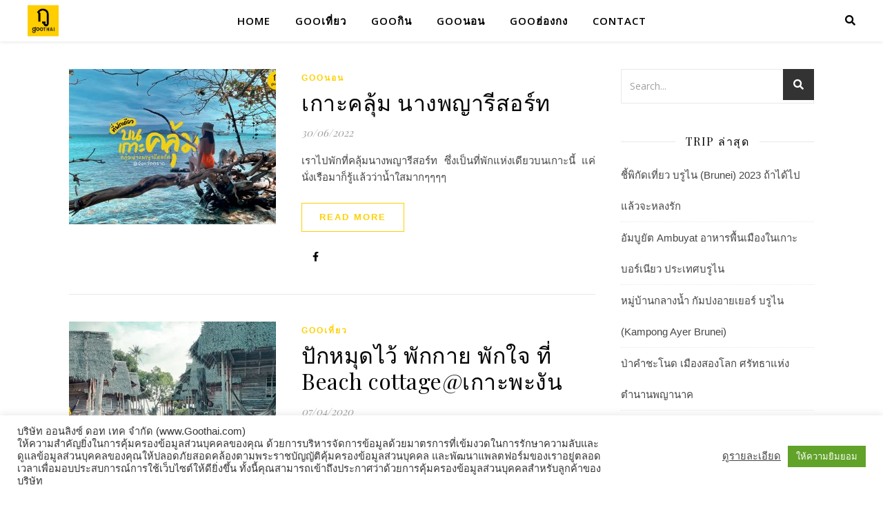

--- FILE ---
content_type: text/html; charset=UTF-8
request_url: https://www.goothai.com/tag/%E0%B8%97%E0%B8%B5%E0%B9%88%E0%B8%9E%E0%B8%B1%E0%B8%81%E0%B8%A3%E0%B8%B4%E0%B8%A1%E0%B8%8A%E0%B8%B2%E0%B8%A2%E0%B8%AB%E0%B8%B2%E0%B8%94/
body_size: 22555
content:
<!DOCTYPE html>
<html lang="en-US">
<head>
	<!-- Google Tag Manager -->
	<!-- 	<script>(function(w,d,s,l,i){w[l]=w[l]||[];w[l].push({'gtm.start':
	new Date().getTime(),event:'gtm.js'});var f=d.getElementsByTagName(s)[0],
	j=d.createElement(s),dl=l!='dataLayer'?'&l='+l:'';j.async=true;j.src=
	'https://www.googletagmanager.com/gtm.js?id='+i+dl;f.parentNode.insertBefore(j,f);
	})(window,document,'script','dataLayer','GTM-W7789NJ');</script> -->
	<!-- Google tag (gtag.js) -->
	<script async src="https://www.googletagmanager.com/gtag/js?id=G-RPH0FW3WVH"></script>
	<script>
  		window.dataLayer = window.dataLayer || [];
  		function gtag(){dataLayer.push(arguments);}
  		gtag('js', new Date());

  		gtag('config', 'G-RPH0FW3WVH');
	</script>
	<!-- End Google Tag Manager -->
	<meta charset="UTF-8">
	<meta name="viewport" content="width=device-width, initial-scale=1.0" />
	<link rel="profile" href="https://gmpg.org/xfn/11">
	<!-- CSS only -->
<link rel="stylesheet" href="https://stackpath.bootstrapcdn.com/bootstrap/4.5.2/css/bootstrap.min.css" integrity="sha384-JcKb8q3iqJ61gNV9KGb8thSsNjpSL0n8PARn9HuZOnIxN0hoP+VmmDGMN5t9UJ0Z" crossorigin="anonymous">

	
	<!-- Facebook Pixel Code -->
<script>
  !function(f,b,e,v,n,t,s)
  {if(f.fbq)return;n=f.fbq=function(){n.callMethod?
  n.callMethod.apply(n,arguments):n.queue.push(arguments)};
  if(!f._fbq)f._fbq=n;n.push=n;n.loaded=!0;n.version='2.0';
  n.queue=[];t=b.createElement(e);t.async=!0;
  t.src=v;s=b.getElementsByTagName(e)[0];
  s.parentNode.insertBefore(t,s)}(window, document,'script',
  'https://connect.facebook.net/en_US/fbevents.js');
  fbq('init', '633914417851134');
  fbq('track', 'PageView');
</script>
<noscript><img height="1" width="1" style="display:none"
  src="https://www.facebook.com/tr?id=633914417851134&ev=PageView&noscript=1"
/></noscript>
<!-- End Facebook Pixel Code -->

<meta name='robots' content='index, follow, max-image-preview:large, max-snippet:-1, max-video-preview:-1' />

	<!-- This site is optimized with the Yoast SEO plugin v22.3 - https://yoast.com/wordpress/plugins/seo/ -->
	<title>ที่พักริมชายหาด Archives - GooThai - ท่องเที่ยวไทย ไปทั่วโลก</title>
	<link rel="canonical" href="https://www.goothai.com/tag/ที่พักริมชายหาด/" />
	<meta property="og:locale" content="en_US" />
	<meta property="og:type" content="article" />
	<meta property="og:title" content="ที่พักริมชายหาด Archives - GooThai - ท่องเที่ยวไทย ไปทั่วโลก" />
	<meta property="og:url" content="https://www.goothai.com/tag/ที่พักริมชายหาด/" />
	<meta property="og:site_name" content="GooThai - ท่องเที่ยวไทย ไปทั่วโลก" />
	<meta property="og:image" content="https://www.goothai.com/wp-content/uploads/2019/03/cover-goothai-1300x500.png" />
	<meta property="og:image:width" content="1300" />
	<meta property="og:image:height" content="500" />
	<meta property="og:image:type" content="image/png" />
	<meta name="twitter:card" content="summary_large_image" />
	<script type="application/ld+json" class="yoast-schema-graph">{"@context":"https://schema.org","@graph":[{"@type":"CollectionPage","@id":"https://www.goothai.com/tag/%e0%b8%97%e0%b8%b5%e0%b9%88%e0%b8%9e%e0%b8%b1%e0%b8%81%e0%b8%a3%e0%b8%b4%e0%b8%a1%e0%b8%8a%e0%b8%b2%e0%b8%a2%e0%b8%ab%e0%b8%b2%e0%b8%94/","url":"https://www.goothai.com/tag/%e0%b8%97%e0%b8%b5%e0%b9%88%e0%b8%9e%e0%b8%b1%e0%b8%81%e0%b8%a3%e0%b8%b4%e0%b8%a1%e0%b8%8a%e0%b8%b2%e0%b8%a2%e0%b8%ab%e0%b8%b2%e0%b8%94/","name":"ที่พักริมชายหาด Archives - GooThai - ท่องเที่ยวไทย ไปทั่วโลก","isPartOf":{"@id":"https://www.goothai.com/#website"},"primaryImageOfPage":{"@id":"https://www.goothai.com/tag/%e0%b8%97%e0%b8%b5%e0%b9%88%e0%b8%9e%e0%b8%b1%e0%b8%81%e0%b8%a3%e0%b8%b4%e0%b8%a1%e0%b8%8a%e0%b8%b2%e0%b8%a2%e0%b8%ab%e0%b8%b2%e0%b8%94/#primaryimage"},"image":{"@id":"https://www.goothai.com/tag/%e0%b8%97%e0%b8%b5%e0%b9%88%e0%b8%9e%e0%b8%b1%e0%b8%81%e0%b8%a3%e0%b8%b4%e0%b8%a1%e0%b8%8a%e0%b8%b2%e0%b8%a2%e0%b8%ab%e0%b8%b2%e0%b8%94/#primaryimage"},"thumbnailUrl":"https://www.goothai.com/wp-content/uploads/2022/06/1200-800-1.jpg","breadcrumb":{"@id":"https://www.goothai.com/tag/%e0%b8%97%e0%b8%b5%e0%b9%88%e0%b8%9e%e0%b8%b1%e0%b8%81%e0%b8%a3%e0%b8%b4%e0%b8%a1%e0%b8%8a%e0%b8%b2%e0%b8%a2%e0%b8%ab%e0%b8%b2%e0%b8%94/#breadcrumb"},"inLanguage":"en-US"},{"@type":"ImageObject","inLanguage":"en-US","@id":"https://www.goothai.com/tag/%e0%b8%97%e0%b8%b5%e0%b9%88%e0%b8%9e%e0%b8%b1%e0%b8%81%e0%b8%a3%e0%b8%b4%e0%b8%a1%e0%b8%8a%e0%b8%b2%e0%b8%a2%e0%b8%ab%e0%b8%b2%e0%b8%94/#primaryimage","url":"https://www.goothai.com/wp-content/uploads/2022/06/1200-800-1.jpg","contentUrl":"https://www.goothai.com/wp-content/uploads/2022/06/1200-800-1.jpg","width":1200,"height":800,"caption":"เกาะคลุ้ม"},{"@type":"BreadcrumbList","@id":"https://www.goothai.com/tag/%e0%b8%97%e0%b8%b5%e0%b9%88%e0%b8%9e%e0%b8%b1%e0%b8%81%e0%b8%a3%e0%b8%b4%e0%b8%a1%e0%b8%8a%e0%b8%b2%e0%b8%a2%e0%b8%ab%e0%b8%b2%e0%b8%94/#breadcrumb","itemListElement":[{"@type":"ListItem","position":1,"name":"Home","item":"https://www.goothai.com/"},{"@type":"ListItem","position":2,"name":"ที่พักริมชายหาด"}]},{"@type":"WebSite","@id":"https://www.goothai.com/#website","url":"https://www.goothai.com/","name":"GooThai - ท่องเที่ยวไทย ไปทั่วโลก","description":"","publisher":{"@id":"https://www.goothai.com/#organization"},"potentialAction":[{"@type":"SearchAction","target":{"@type":"EntryPoint","urlTemplate":"https://www.goothai.com/?s={search_term_string}"},"query-input":"required name=search_term_string"}],"inLanguage":"en-US"},{"@type":"Organization","@id":"https://www.goothai.com/#organization","name":"GooThai","url":"https://www.goothai.com/","logo":{"@type":"ImageObject","inLanguage":"en-US","@id":"https://www.goothai.com/#/schema/logo/image/","url":"https://www.goothai.com/wp-content/uploads/2019/03/Goothai-LOGO.jpg","contentUrl":"https://www.goothai.com/wp-content/uploads/2019/03/Goothai-LOGO.jpg","width":558,"height":558,"caption":"GooThai"},"image":{"@id":"https://www.goothai.com/#/schema/logo/image/"},"sameAs":["https://www.facebook.com/thailandtravel.th"]}]}</script>
	<!-- / Yoast SEO plugin. -->


<link rel='dns-prefetch' href='//fonts.googleapis.com' />
<link rel='dns-prefetch' href='//use.fontawesome.com' />
<link rel="alternate" type="application/rss+xml" title="GooThai - ท่องเที่ยวไทย ไปทั่วโลก &raquo; Feed" href="https://www.goothai.com/feed/" />
<link rel="alternate" type="application/rss+xml" title="GooThai - ท่องเที่ยวไทย ไปทั่วโลก &raquo; Comments Feed" href="https://www.goothai.com/comments/feed/" />
<link rel="alternate" type="application/rss+xml" title="GooThai - ท่องเที่ยวไทย ไปทั่วโลก &raquo; ที่พักริมชายหาด Tag Feed" href="https://www.goothai.com/tag/%e0%b8%97%e0%b8%b5%e0%b9%88%e0%b8%9e%e0%b8%b1%e0%b8%81%e0%b8%a3%e0%b8%b4%e0%b8%a1%e0%b8%8a%e0%b8%b2%e0%b8%a2%e0%b8%ab%e0%b8%b2%e0%b8%94/feed/" />
<script type="text/javascript">
/* <![CDATA[ */
window._wpemojiSettings = {"baseUrl":"https:\/\/s.w.org\/images\/core\/emoji\/14.0.0\/72x72\/","ext":".png","svgUrl":"https:\/\/s.w.org\/images\/core\/emoji\/14.0.0\/svg\/","svgExt":".svg","source":{"concatemoji":"https:\/\/www.goothai.com\/wp-includes\/js\/wp-emoji-release.min.js?ver=6.4.3"}};
/*! This file is auto-generated */
!function(i,n){var o,s,e;function c(e){try{var t={supportTests:e,timestamp:(new Date).valueOf()};sessionStorage.setItem(o,JSON.stringify(t))}catch(e){}}function p(e,t,n){e.clearRect(0,0,e.canvas.width,e.canvas.height),e.fillText(t,0,0);var t=new Uint32Array(e.getImageData(0,0,e.canvas.width,e.canvas.height).data),r=(e.clearRect(0,0,e.canvas.width,e.canvas.height),e.fillText(n,0,0),new Uint32Array(e.getImageData(0,0,e.canvas.width,e.canvas.height).data));return t.every(function(e,t){return e===r[t]})}function u(e,t,n){switch(t){case"flag":return n(e,"\ud83c\udff3\ufe0f\u200d\u26a7\ufe0f","\ud83c\udff3\ufe0f\u200b\u26a7\ufe0f")?!1:!n(e,"\ud83c\uddfa\ud83c\uddf3","\ud83c\uddfa\u200b\ud83c\uddf3")&&!n(e,"\ud83c\udff4\udb40\udc67\udb40\udc62\udb40\udc65\udb40\udc6e\udb40\udc67\udb40\udc7f","\ud83c\udff4\u200b\udb40\udc67\u200b\udb40\udc62\u200b\udb40\udc65\u200b\udb40\udc6e\u200b\udb40\udc67\u200b\udb40\udc7f");case"emoji":return!n(e,"\ud83e\udef1\ud83c\udffb\u200d\ud83e\udef2\ud83c\udfff","\ud83e\udef1\ud83c\udffb\u200b\ud83e\udef2\ud83c\udfff")}return!1}function f(e,t,n){var r="undefined"!=typeof WorkerGlobalScope&&self instanceof WorkerGlobalScope?new OffscreenCanvas(300,150):i.createElement("canvas"),a=r.getContext("2d",{willReadFrequently:!0}),o=(a.textBaseline="top",a.font="600 32px Arial",{});return e.forEach(function(e){o[e]=t(a,e,n)}),o}function t(e){var t=i.createElement("script");t.src=e,t.defer=!0,i.head.appendChild(t)}"undefined"!=typeof Promise&&(o="wpEmojiSettingsSupports",s=["flag","emoji"],n.supports={everything:!0,everythingExceptFlag:!0},e=new Promise(function(e){i.addEventListener("DOMContentLoaded",e,{once:!0})}),new Promise(function(t){var n=function(){try{var e=JSON.parse(sessionStorage.getItem(o));if("object"==typeof e&&"number"==typeof e.timestamp&&(new Date).valueOf()<e.timestamp+604800&&"object"==typeof e.supportTests)return e.supportTests}catch(e){}return null}();if(!n){if("undefined"!=typeof Worker&&"undefined"!=typeof OffscreenCanvas&&"undefined"!=typeof URL&&URL.createObjectURL&&"undefined"!=typeof Blob)try{var e="postMessage("+f.toString()+"("+[JSON.stringify(s),u.toString(),p.toString()].join(",")+"));",r=new Blob([e],{type:"text/javascript"}),a=new Worker(URL.createObjectURL(r),{name:"wpTestEmojiSupports"});return void(a.onmessage=function(e){c(n=e.data),a.terminate(),t(n)})}catch(e){}c(n=f(s,u,p))}t(n)}).then(function(e){for(var t in e)n.supports[t]=e[t],n.supports.everything=n.supports.everything&&n.supports[t],"flag"!==t&&(n.supports.everythingExceptFlag=n.supports.everythingExceptFlag&&n.supports[t]);n.supports.everythingExceptFlag=n.supports.everythingExceptFlag&&!n.supports.flag,n.DOMReady=!1,n.readyCallback=function(){n.DOMReady=!0}}).then(function(){return e}).then(function(){var e;n.supports.everything||(n.readyCallback(),(e=n.source||{}).concatemoji?t(e.concatemoji):e.wpemoji&&e.twemoji&&(t(e.twemoji),t(e.wpemoji)))}))}((window,document),window._wpemojiSettings);
/* ]]> */
</script>
<style id='wp-emoji-styles-inline-css' type='text/css'>

	img.wp-smiley, img.emoji {
		display: inline !important;
		border: none !important;
		box-shadow: none !important;
		height: 1em !important;
		width: 1em !important;
		margin: 0 0.07em !important;
		vertical-align: -0.1em !important;
		background: none !important;
		padding: 0 !important;
	}
</style>
<link rel="stylesheet" href="https://www.goothai.com/wp-content/cache/minify/a5ff7.css" media="all" />

<style id='classic-theme-styles-inline-css' type='text/css'>
/*! This file is auto-generated */
.wp-block-button__link{color:#fff;background-color:#32373c;border-radius:9999px;box-shadow:none;text-decoration:none;padding:calc(.667em + 2px) calc(1.333em + 2px);font-size:1.125em}.wp-block-file__button{background:#32373c;color:#fff;text-decoration:none}
</style>
<style id='global-styles-inline-css' type='text/css'>
body{--wp--preset--color--black: #000000;--wp--preset--color--cyan-bluish-gray: #abb8c3;--wp--preset--color--white: #ffffff;--wp--preset--color--pale-pink: #f78da7;--wp--preset--color--vivid-red: #cf2e2e;--wp--preset--color--luminous-vivid-orange: #ff6900;--wp--preset--color--luminous-vivid-amber: #fcb900;--wp--preset--color--light-green-cyan: #7bdcb5;--wp--preset--color--vivid-green-cyan: #00d084;--wp--preset--color--pale-cyan-blue: #8ed1fc;--wp--preset--color--vivid-cyan-blue: #0693e3;--wp--preset--color--vivid-purple: #9b51e0;--wp--preset--gradient--vivid-cyan-blue-to-vivid-purple: linear-gradient(135deg,rgba(6,147,227,1) 0%,rgb(155,81,224) 100%);--wp--preset--gradient--light-green-cyan-to-vivid-green-cyan: linear-gradient(135deg,rgb(122,220,180) 0%,rgb(0,208,130) 100%);--wp--preset--gradient--luminous-vivid-amber-to-luminous-vivid-orange: linear-gradient(135deg,rgba(252,185,0,1) 0%,rgba(255,105,0,1) 100%);--wp--preset--gradient--luminous-vivid-orange-to-vivid-red: linear-gradient(135deg,rgba(255,105,0,1) 0%,rgb(207,46,46) 100%);--wp--preset--gradient--very-light-gray-to-cyan-bluish-gray: linear-gradient(135deg,rgb(238,238,238) 0%,rgb(169,184,195) 100%);--wp--preset--gradient--cool-to-warm-spectrum: linear-gradient(135deg,rgb(74,234,220) 0%,rgb(151,120,209) 20%,rgb(207,42,186) 40%,rgb(238,44,130) 60%,rgb(251,105,98) 80%,rgb(254,248,76) 100%);--wp--preset--gradient--blush-light-purple: linear-gradient(135deg,rgb(255,206,236) 0%,rgb(152,150,240) 100%);--wp--preset--gradient--blush-bordeaux: linear-gradient(135deg,rgb(254,205,165) 0%,rgb(254,45,45) 50%,rgb(107,0,62) 100%);--wp--preset--gradient--luminous-dusk: linear-gradient(135deg,rgb(255,203,112) 0%,rgb(199,81,192) 50%,rgb(65,88,208) 100%);--wp--preset--gradient--pale-ocean: linear-gradient(135deg,rgb(255,245,203) 0%,rgb(182,227,212) 50%,rgb(51,167,181) 100%);--wp--preset--gradient--electric-grass: linear-gradient(135deg,rgb(202,248,128) 0%,rgb(113,206,126) 100%);--wp--preset--gradient--midnight: linear-gradient(135deg,rgb(2,3,129) 0%,rgb(40,116,252) 100%);--wp--preset--font-size--small: 13px;--wp--preset--font-size--medium: 20px;--wp--preset--font-size--large: 36px;--wp--preset--font-size--x-large: 42px;--wp--preset--spacing--20: 0.44rem;--wp--preset--spacing--30: 0.67rem;--wp--preset--spacing--40: 1rem;--wp--preset--spacing--50: 1.5rem;--wp--preset--spacing--60: 2.25rem;--wp--preset--spacing--70: 3.38rem;--wp--preset--spacing--80: 5.06rem;--wp--preset--shadow--natural: 6px 6px 9px rgba(0, 0, 0, 0.2);--wp--preset--shadow--deep: 12px 12px 50px rgba(0, 0, 0, 0.4);--wp--preset--shadow--sharp: 6px 6px 0px rgba(0, 0, 0, 0.2);--wp--preset--shadow--outlined: 6px 6px 0px -3px rgba(255, 255, 255, 1), 6px 6px rgba(0, 0, 0, 1);--wp--preset--shadow--crisp: 6px 6px 0px rgba(0, 0, 0, 1);}:where(.is-layout-flex){gap: 0.5em;}:where(.is-layout-grid){gap: 0.5em;}body .is-layout-flow > .alignleft{float: left;margin-inline-start: 0;margin-inline-end: 2em;}body .is-layout-flow > .alignright{float: right;margin-inline-start: 2em;margin-inline-end: 0;}body .is-layout-flow > .aligncenter{margin-left: auto !important;margin-right: auto !important;}body .is-layout-constrained > .alignleft{float: left;margin-inline-start: 0;margin-inline-end: 2em;}body .is-layout-constrained > .alignright{float: right;margin-inline-start: 2em;margin-inline-end: 0;}body .is-layout-constrained > .aligncenter{margin-left: auto !important;margin-right: auto !important;}body .is-layout-constrained > :where(:not(.alignleft):not(.alignright):not(.alignfull)){max-width: var(--wp--style--global--content-size);margin-left: auto !important;margin-right: auto !important;}body .is-layout-constrained > .alignwide{max-width: var(--wp--style--global--wide-size);}body .is-layout-flex{display: flex;}body .is-layout-flex{flex-wrap: wrap;align-items: center;}body .is-layout-flex > *{margin: 0;}body .is-layout-grid{display: grid;}body .is-layout-grid > *{margin: 0;}:where(.wp-block-columns.is-layout-flex){gap: 2em;}:where(.wp-block-columns.is-layout-grid){gap: 2em;}:where(.wp-block-post-template.is-layout-flex){gap: 1.25em;}:where(.wp-block-post-template.is-layout-grid){gap: 1.25em;}.has-black-color{color: var(--wp--preset--color--black) !important;}.has-cyan-bluish-gray-color{color: var(--wp--preset--color--cyan-bluish-gray) !important;}.has-white-color{color: var(--wp--preset--color--white) !important;}.has-pale-pink-color{color: var(--wp--preset--color--pale-pink) !important;}.has-vivid-red-color{color: var(--wp--preset--color--vivid-red) !important;}.has-luminous-vivid-orange-color{color: var(--wp--preset--color--luminous-vivid-orange) !important;}.has-luminous-vivid-amber-color{color: var(--wp--preset--color--luminous-vivid-amber) !important;}.has-light-green-cyan-color{color: var(--wp--preset--color--light-green-cyan) !important;}.has-vivid-green-cyan-color{color: var(--wp--preset--color--vivid-green-cyan) !important;}.has-pale-cyan-blue-color{color: var(--wp--preset--color--pale-cyan-blue) !important;}.has-vivid-cyan-blue-color{color: var(--wp--preset--color--vivid-cyan-blue) !important;}.has-vivid-purple-color{color: var(--wp--preset--color--vivid-purple) !important;}.has-black-background-color{background-color: var(--wp--preset--color--black) !important;}.has-cyan-bluish-gray-background-color{background-color: var(--wp--preset--color--cyan-bluish-gray) !important;}.has-white-background-color{background-color: var(--wp--preset--color--white) !important;}.has-pale-pink-background-color{background-color: var(--wp--preset--color--pale-pink) !important;}.has-vivid-red-background-color{background-color: var(--wp--preset--color--vivid-red) !important;}.has-luminous-vivid-orange-background-color{background-color: var(--wp--preset--color--luminous-vivid-orange) !important;}.has-luminous-vivid-amber-background-color{background-color: var(--wp--preset--color--luminous-vivid-amber) !important;}.has-light-green-cyan-background-color{background-color: var(--wp--preset--color--light-green-cyan) !important;}.has-vivid-green-cyan-background-color{background-color: var(--wp--preset--color--vivid-green-cyan) !important;}.has-pale-cyan-blue-background-color{background-color: var(--wp--preset--color--pale-cyan-blue) !important;}.has-vivid-cyan-blue-background-color{background-color: var(--wp--preset--color--vivid-cyan-blue) !important;}.has-vivid-purple-background-color{background-color: var(--wp--preset--color--vivid-purple) !important;}.has-black-border-color{border-color: var(--wp--preset--color--black) !important;}.has-cyan-bluish-gray-border-color{border-color: var(--wp--preset--color--cyan-bluish-gray) !important;}.has-white-border-color{border-color: var(--wp--preset--color--white) !important;}.has-pale-pink-border-color{border-color: var(--wp--preset--color--pale-pink) !important;}.has-vivid-red-border-color{border-color: var(--wp--preset--color--vivid-red) !important;}.has-luminous-vivid-orange-border-color{border-color: var(--wp--preset--color--luminous-vivid-orange) !important;}.has-luminous-vivid-amber-border-color{border-color: var(--wp--preset--color--luminous-vivid-amber) !important;}.has-light-green-cyan-border-color{border-color: var(--wp--preset--color--light-green-cyan) !important;}.has-vivid-green-cyan-border-color{border-color: var(--wp--preset--color--vivid-green-cyan) !important;}.has-pale-cyan-blue-border-color{border-color: var(--wp--preset--color--pale-cyan-blue) !important;}.has-vivid-cyan-blue-border-color{border-color: var(--wp--preset--color--vivid-cyan-blue) !important;}.has-vivid-purple-border-color{border-color: var(--wp--preset--color--vivid-purple) !important;}.has-vivid-cyan-blue-to-vivid-purple-gradient-background{background: var(--wp--preset--gradient--vivid-cyan-blue-to-vivid-purple) !important;}.has-light-green-cyan-to-vivid-green-cyan-gradient-background{background: var(--wp--preset--gradient--light-green-cyan-to-vivid-green-cyan) !important;}.has-luminous-vivid-amber-to-luminous-vivid-orange-gradient-background{background: var(--wp--preset--gradient--luminous-vivid-amber-to-luminous-vivid-orange) !important;}.has-luminous-vivid-orange-to-vivid-red-gradient-background{background: var(--wp--preset--gradient--luminous-vivid-orange-to-vivid-red) !important;}.has-very-light-gray-to-cyan-bluish-gray-gradient-background{background: var(--wp--preset--gradient--very-light-gray-to-cyan-bluish-gray) !important;}.has-cool-to-warm-spectrum-gradient-background{background: var(--wp--preset--gradient--cool-to-warm-spectrum) !important;}.has-blush-light-purple-gradient-background{background: var(--wp--preset--gradient--blush-light-purple) !important;}.has-blush-bordeaux-gradient-background{background: var(--wp--preset--gradient--blush-bordeaux) !important;}.has-luminous-dusk-gradient-background{background: var(--wp--preset--gradient--luminous-dusk) !important;}.has-pale-ocean-gradient-background{background: var(--wp--preset--gradient--pale-ocean) !important;}.has-electric-grass-gradient-background{background: var(--wp--preset--gradient--electric-grass) !important;}.has-midnight-gradient-background{background: var(--wp--preset--gradient--midnight) !important;}.has-small-font-size{font-size: var(--wp--preset--font-size--small) !important;}.has-medium-font-size{font-size: var(--wp--preset--font-size--medium) !important;}.has-large-font-size{font-size: var(--wp--preset--font-size--large) !important;}.has-x-large-font-size{font-size: var(--wp--preset--font-size--x-large) !important;}
.wp-block-navigation a:where(:not(.wp-element-button)){color: inherit;}
:where(.wp-block-post-template.is-layout-flex){gap: 1.25em;}:where(.wp-block-post-template.is-layout-grid){gap: 1.25em;}
:where(.wp-block-columns.is-layout-flex){gap: 2em;}:where(.wp-block-columns.is-layout-grid){gap: 2em;}
.wp-block-pullquote{font-size: 1.5em;line-height: 1.6;}
</style>
<link rel="stylesheet" href="https://www.goothai.com/wp-content/cache/minify/c84ea.css" media="all" />









<link rel='stylesheet' id='ashe-playfair-font-css' href='//fonts.googleapis.com/css?family=Playfair+Display%3A400%2C700&#038;ver=1.0.0' type='text/css' media='all' />
<link rel='stylesheet' id='ashe-opensans-font-css' href='//fonts.googleapis.com/css?family=Open+Sans%3A400italic%2C400%2C600italic%2C600%2C700italic%2C700&#038;ver=1.0.0' type='text/css' media='all' />
<link rel='stylesheet' id='font-awesome-official-css' href='https://use.fontawesome.com/releases/v5.14.0/css/all.css' type='text/css' media='all' integrity="sha384-HzLeBuhoNPvSl5KYnjx0BT+WB0QEEqLprO+NBkkk5gbc67FTaL7XIGa2w1L0Xbgc" crossorigin="anonymous" />
<link rel='stylesheet' id='font-awesome-official-v4shim-css' href='https://use.fontawesome.com/releases/v5.14.0/css/v4-shims.css' type='text/css' media='all' integrity="sha384-9aKO2QU3KETrRCCXFbhLK16iRd15nC+OYEmpVb54jY8/CEXz/GVRsnM73wcbYw+m" crossorigin="anonymous" />
<style id='font-awesome-official-v4shim-inline-css' type='text/css'>
@font-face {
font-family: "FontAwesome";
font-display: block;
src: url("https://use.fontawesome.com/releases/v5.14.0/webfonts/fa-brands-400.eot"),
		url("https://use.fontawesome.com/releases/v5.14.0/webfonts/fa-brands-400.eot?#iefix") format("embedded-opentype"),
		url("https://use.fontawesome.com/releases/v5.14.0/webfonts/fa-brands-400.woff2") format("woff2"),
		url("https://use.fontawesome.com/releases/v5.14.0/webfonts/fa-brands-400.woff") format("woff"),
		url("https://use.fontawesome.com/releases/v5.14.0/webfonts/fa-brands-400.ttf") format("truetype"),
		url("https://use.fontawesome.com/releases/v5.14.0/webfonts/fa-brands-400.svg#fontawesome") format("svg");
}

@font-face {
font-family: "FontAwesome";
font-display: block;
src: url("https://use.fontawesome.com/releases/v5.14.0/webfonts/fa-solid-900.eot"),
		url("https://use.fontawesome.com/releases/v5.14.0/webfonts/fa-solid-900.eot?#iefix") format("embedded-opentype"),
		url("https://use.fontawesome.com/releases/v5.14.0/webfonts/fa-solid-900.woff2") format("woff2"),
		url("https://use.fontawesome.com/releases/v5.14.0/webfonts/fa-solid-900.woff") format("woff"),
		url("https://use.fontawesome.com/releases/v5.14.0/webfonts/fa-solid-900.ttf") format("truetype"),
		url("https://use.fontawesome.com/releases/v5.14.0/webfonts/fa-solid-900.svg#fontawesome") format("svg");
}

@font-face {
font-family: "FontAwesome";
font-display: block;
src: url("https://use.fontawesome.com/releases/v5.14.0/webfonts/fa-regular-400.eot"),
		url("https://use.fontawesome.com/releases/v5.14.0/webfonts/fa-regular-400.eot?#iefix") format("embedded-opentype"),
		url("https://use.fontawesome.com/releases/v5.14.0/webfonts/fa-regular-400.woff2") format("woff2"),
		url("https://use.fontawesome.com/releases/v5.14.0/webfonts/fa-regular-400.woff") format("woff"),
		url("https://use.fontawesome.com/releases/v5.14.0/webfonts/fa-regular-400.ttf") format("truetype"),
		url("https://use.fontawesome.com/releases/v5.14.0/webfonts/fa-regular-400.svg#fontawesome") format("svg");
unicode-range: U+F004-F005,U+F007,U+F017,U+F022,U+F024,U+F02E,U+F03E,U+F044,U+F057-F059,U+F06E,U+F070,U+F075,U+F07B-F07C,U+F080,U+F086,U+F089,U+F094,U+F09D,U+F0A0,U+F0A4-F0A7,U+F0C5,U+F0C7-F0C8,U+F0E0,U+F0EB,U+F0F3,U+F0F8,U+F0FE,U+F111,U+F118-F11A,U+F11C,U+F133,U+F144,U+F146,U+F14A,U+F14D-F14E,U+F150-F152,U+F15B-F15C,U+F164-F165,U+F185-F186,U+F191-F192,U+F1AD,U+F1C1-F1C9,U+F1CD,U+F1D8,U+F1E3,U+F1EA,U+F1F6,U+F1F9,U+F20A,U+F247-F249,U+F24D,U+F254-F25B,U+F25D,U+F267,U+F271-F274,U+F279,U+F28B,U+F28D,U+F2B5-F2B6,U+F2B9,U+F2BB,U+F2BD,U+F2C1-F2C2,U+F2D0,U+F2D2,U+F2DC,U+F2ED,U+F328,U+F358-F35B,U+F3A5,U+F3D1,U+F410,U+F4AD;
}
</style>
<!--n2css--><script  src="https://www.goothai.com/wp-content/cache/minify/818c0.js"></script>


<script type="text/javascript" id="cookie-law-info-js-extra">
/* <![CDATA[ */
var Cli_Data = {"nn_cookie_ids":[],"cookielist":[],"non_necessary_cookies":[],"ccpaEnabled":"","ccpaRegionBased":"","ccpaBarEnabled":"","strictlyEnabled":["necessary","obligatoire"],"ccpaType":"gdpr","js_blocking":"1","custom_integration":"","triggerDomRefresh":"","secure_cookies":""};
var cli_cookiebar_settings = {"animate_speed_hide":"500","animate_speed_show":"500","background":"#FFF","border":"#b1a6a6c2","border_on":"","button_1_button_colour":"#61a229","button_1_button_hover":"#4e8221","button_1_link_colour":"#fff","button_1_as_button":"1","button_1_new_win":"","button_2_button_colour":"#333","button_2_button_hover":"#292929","button_2_link_colour":"#444","button_2_as_button":"","button_2_hidebar":"","button_3_button_colour":"#dedfe0","button_3_button_hover":"#b2b2b3","button_3_link_colour":"#333333","button_3_as_button":"1","button_3_new_win":"","button_4_button_colour":"#dedfe0","button_4_button_hover":"#b2b2b3","button_4_link_colour":"#333333","button_4_as_button":"1","button_7_button_colour":"#61a229","button_7_button_hover":"#4e8221","button_7_link_colour":"#fff","button_7_as_button":"1","button_7_new_win":"","font_family":"inherit","header_fix":"","notify_animate_hide":"1","notify_animate_show":"","notify_div_id":"#cookie-law-info-bar","notify_position_horizontal":"right","notify_position_vertical":"bottom","scroll_close":"","scroll_close_reload":"","accept_close_reload":"","reject_close_reload":"","showagain_tab":"","showagain_background":"#fff","showagain_border":"#000","showagain_div_id":"#cookie-law-info-again","showagain_x_position":"100px","text":"#333333","show_once_yn":"","show_once":"10000","logging_on":"","as_popup":"","popup_overlay":"1","bar_heading_text":"","cookie_bar_as":"banner","popup_showagain_position":"bottom-right","widget_position":"left"};
var log_object = {"ajax_url":"https:\/\/www.goothai.com\/wp-admin\/admin-ajax.php"};
/* ]]> */
</script>
<script  src="https://www.goothai.com/wp-content/cache/minify/d7bac.js"></script>

<link rel="https://api.w.org/" href="https://www.goothai.com/wp-json/" /><link rel="alternate" type="application/json" href="https://www.goothai.com/wp-json/wp/v2/tags/325" /><link rel="EditURI" type="application/rsd+xml" title="RSD" href="https://www.goothai.com/xmlrpc.php?rsd" />
<meta name="generator" content="WordPress 6.4.3" />
<style id="ashe_dynamic_css">body {background-color: #ffffff;}#top-bar {background-color: #ffffff;}#top-bar a {color: #000000;}#top-bar a:hover,#top-bar li.current-menu-item > a,#top-bar li.current-menu-ancestor > a,#top-bar .sub-menu li.current-menu-item > a,#top-bar .sub-menu li.current-menu-ancestor> a {color: #ffd000;}#top-menu .sub-menu,#top-menu .sub-menu a {background-color: #ffffff;border-color: rgba(0,0,0, 0.05);}@media screen and ( max-width: 979px ) {.top-bar-socials {float: none !important;}.top-bar-socials a {line-height: 40px !important;}}.header-logo a,.site-description {color: #111111;}.entry-header {background-color: #ffffff;}#main-nav {background-color: #ffffff;box-shadow: 0px 1px 5px rgba(0,0,0, 0.1);}#featured-links h6 {background-color: rgba(255,255,255, 0.85);color: #000000;}#main-nav a,#main-nav i,#main-nav #s {color: #000000;}.main-nav-sidebar span,.sidebar-alt-close-btn span {background-color: #000000;}#main-nav a:hover,#main-nav i:hover,#main-nav li.current-menu-item > a,#main-nav li.current-menu-ancestor > a,#main-nav .sub-menu li.current-menu-item > a,#main-nav .sub-menu li.current-menu-ancestor> a {color: #ffd000;}.main-nav-sidebar:hover span {background-color: #ffd000;}#main-menu .sub-menu,#main-menu .sub-menu a {background-color: #ffffff;border-color: rgba(0,0,0, 0.05);}#main-nav #s {background-color: #ffffff;}#main-nav #s::-webkit-input-placeholder { /* Chrome/Opera/Safari */color: rgba(0,0,0, 0.7);}#main-nav #s::-moz-placeholder { /* Firefox 19+ */color: rgba(0,0,0, 0.7);}#main-nav #s:-ms-input-placeholder { /* IE 10+ */color: rgba(0,0,0, 0.7);}#main-nav #s:-moz-placeholder { /* Firefox 18- */color: rgba(0,0,0, 0.7);}/* Background */.sidebar-alt,#featured-links,.main-content,.featured-slider-area,.page-content select,.page-content input,.page-content textarea {background-color: #ffffff;}/* Text */.page-content,.page-content select,.page-content input,.page-content textarea,.page-content .post-author a,.page-content .ashe-widget a,.page-content .comment-author {color: #464646;}/* Title */.page-content h1,.page-content h2,.page-content h3,.page-content h4,.page-content h5,.page-content h6,.page-content .post-title a,.page-content .author-description h4 a,.page-content .related-posts h4 a,.page-content .blog-pagination .previous-page a,.page-content .blog-pagination .next-page a,blockquote,.page-content .post-share a {color: #030303;}.page-content .post-title a:hover {color: rgba(3,3,3, 0.75);}/* Meta */.page-content .post-date,.page-content .post-comments,.page-content .post-author,.page-content [data-layout*="list"] .post-author a,.page-content .related-post-date,.page-content .comment-meta a,.page-content .author-share a,.page-content .post-tags a,.page-content .tagcloud a,.widget_categories li,.widget_archive li,.ahse-subscribe-box p,.rpwwt-post-author,.rpwwt-post-categories,.rpwwt-post-date,.rpwwt-post-comments-number {color: #a1a1a1;}.page-content input::-webkit-input-placeholder { /* Chrome/Opera/Safari */color: #a1a1a1;}.page-content input::-moz-placeholder { /* Firefox 19+ */color: #a1a1a1;}.page-content input:-ms-input-placeholder { /* IE 10+ */color: #a1a1a1;}.page-content input:-moz-placeholder { /* Firefox 18- */color: #a1a1a1;}/* Accent */.page-content a,.post-categories,.page-content .ashe-widget.widget_text a {color: #ffd000;}.page-content .elementor a,.page-content .elementor a:hover {color: inherit;}.ps-container > .ps-scrollbar-y-rail > .ps-scrollbar-y {background: #ffd000;}.page-content a:hover {color: rgba(255,208,0, 0.8);}blockquote {border-color: #ffd000;}/* Selection */::-moz-selection {color: #ffffff;background: #ffd000;}::selection {color: #ffffff;background: #ffd000;}/* Border */.page-content .post-footer,[data-layout*="list"] .blog-grid > li,.page-content .author-description,.page-content .related-posts,.page-content .entry-comments,.page-content .ashe-widget li,.page-content #wp-calendar,.page-content #wp-calendar caption,.page-content #wp-calendar tbody td,.page-content .widget_nav_menu li a,.page-content .tagcloud a,.page-content select,.page-content input,.page-content textarea,.widget-title h2:before,.widget-title h2:after,.post-tags a,.gallery-caption,.wp-caption-text,table tr,table th,table td,pre,.category-description {border-color: #e8e8e8;}hr {background-color: #e8e8e8;}/* Buttons */.widget_search i,.widget_search #searchsubmit,.single-navigation i,.page-content .submit,.page-content .blog-pagination.numeric a,.page-content .blog-pagination.load-more a,.page-content .ashe-subscribe-box input[type="submit"],.page-content .widget_wysija input[type="submit"],.page-content .post-password-form input[type="submit"],.page-content .wpcf7 [type="submit"] {color: #ffffff;background-color: #333333;}.single-navigation i:hover,.page-content .submit:hover,.page-content .blog-pagination.numeric a:hover,.page-content .blog-pagination.numeric span,.page-content .blog-pagination.load-more a:hover,.page-content .ashe-subscribe-box input[type="submit"]:hover,.page-content .widget_wysija input[type="submit"]:hover,.page-content .post-password-form input[type="submit"]:hover,.page-content .wpcf7 [type="submit"]:hover {color: #ffffff;background-color: #ffd000;}/* Image Overlay */.image-overlay,#infscr-loading,.page-content h4.image-overlay {color: #ffffff;background-color: rgba(73,73,73, 0.3);}.image-overlay a,.post-slider .prev-arrow,.post-slider .next-arrow,.page-content .image-overlay a,#featured-slider .slick-arrow,#featured-slider .slider-dots {color: #ffffff;}.slide-caption {background: rgba(255,255,255, 0.95);}#featured-slider .slick-active {background: #ffffff;}#page-footer,#page-footer select,#page-footer input,#page-footer textarea {background-color: #f6f6f6;color: #333333;}#page-footer,#page-footer a,#page-footer select,#page-footer input,#page-footer textarea {color: #333333;}#page-footer #s::-webkit-input-placeholder { /* Chrome/Opera/Safari */color: #333333;}#page-footer #s::-moz-placeholder { /* Firefox 19+ */color: #333333;}#page-footer #s:-ms-input-placeholder { /* IE 10+ */color: #333333;}#page-footer #s:-moz-placeholder { /* Firefox 18- */color: #333333;}/* Title */#page-footer h1,#page-footer h2,#page-footer h3,#page-footer h4,#page-footer h5,#page-footer h6 {color: #111111;}#page-footer a:hover {color: #ffd000;}/* Border */#page-footer a,#page-footer .ashe-widget li,#page-footer #wp-calendar,#page-footer #wp-calendar caption,#page-footer #wp-calendar tbody td,#page-footer .widget_nav_menu li a,#page-footer select,#page-footer input,#page-footer textarea,#page-footer .widget-title h2:before,#page-footer .widget-title h2:after,.footer-widgets {border-color: #e0dbdb;}#page-footer hr {background-color: #e0dbdb;}.ashe-preloader-wrap {background-color: #ffffff;}@media screen and ( max-width: 768px ) {#featured-links {display: none;}}.header-logo a {font-family: 'Open Sans';}#top-menu li a {font-family: 'Open Sans';}#main-menu li a {font-family: 'Open Sans';}#mobile-menu li {font-family: 'Open Sans';}#top-menu li a,#main-menu li a,#mobile-menu li {text-transform: uppercase;}.boxed-wrapper {max-width: 1160px;}.sidebar-alt {max-width: 350px;left: -350px; padding: 85px 35px 0px;}.sidebar-left,.sidebar-right {width: 317px;}.main-container {width: calc(100% - 317px);width: -webkit-calc(100% - 317px);}#top-bar > div,#main-nav > div,#featured-links,.main-content,.page-footer-inner,.featured-slider-area.boxed-wrapper {padding-left: 40px;padding-right: 40px;}[data-layout*="list"] .blog-grid .has-post-thumbnail .post-media {float: left;max-width: 300px;width: 100%;}[data-layout*="list"] .blog-grid .has-post-thumbnail .post-content-wrap {width: calc(100% - 300px);width: -webkit-calc(100% - 300px);float: left;padding-left: 37px;}[data-layout*="list"] .blog-grid > li {padding-bottom: 39px;}[data-layout*="list"] .blog-grid > li {margin-bottom: 39px;}[data-layout*="list"] .blog-grid .post-header, [data-layout*="list"] .blog-grid .read-more {text-align: left;}#top-menu {float: left;}.top-bar-socials {float: right;}.entry-header {height: 500px;background-image:url(https://www.goothai.com/wp-content/uploads/2019/03/cover-goothai-1300x500.png);background-size: cover;}.entry-header {background-position: center center;}.logo-img {max-width: 500px;}.mini-logo a {max-width: 45px;}.header-logo a:not(.logo-img),.site-description {display: none;}#main-nav {text-align: center;}.main-nav-sidebar {position: absolute;top: 0px;left: 40px;z-index: 1;}.main-nav-icons {position: absolute;top: 0px;right: 40px;z-index: 2;}.mini-logo {position: absolute;left: auto;top: 0;}.main-nav-sidebar ~ .mini-logo {margin-left: 30px;}#featured-links .featured-link {margin-right: 20px;}#featured-links .featured-link:last-of-type {margin-right: 0;}#featured-links .featured-link {width: calc( (100% - 40px) / 3 - 1px);width: -webkit-calc( (100% - 40px) / 3- 1px);}.blog-grid > li {width: 100%;margin-bottom: 30px;}.sidebar-right {padding-left: 37px;}.footer-widgets > .ashe-widget {width: 30%;margin-right: 5%;}.footer-widgets > .ashe-widget:nth-child(3n+3) {margin-right: 0;}.footer-widgets > .ashe-widget:nth-child(3n+4) {clear: both;}.copyright-info {float: right;}.footer-socials {float: left;}.woocommerce div.product .stock,.woocommerce div.product p.price,.woocommerce div.product span.price,.woocommerce ul.products li.product .price,.woocommerce-Reviews .woocommerce-review__author,.woocommerce form .form-row .required,.woocommerce form .form-row.woocommerce-invalid label,.woocommerce .page-content div.product .woocommerce-tabs ul.tabs li a {color: #464646;}.woocommerce a.remove:hover {color: #464646 !important;}.woocommerce a.remove,.woocommerce .product_meta,.page-content .woocommerce-breadcrumb,.page-content .woocommerce-review-link,.page-content .woocommerce-breadcrumb a,.page-content .woocommerce-MyAccount-navigation-link a,.woocommerce .woocommerce-info:before,.woocommerce .page-content .woocommerce-result-count,.woocommerce-page .page-content .woocommerce-result-count,.woocommerce-Reviews .woocommerce-review__published-date,.woocommerce .product_list_widget .quantity,.woocommerce .widget_products .amount,.woocommerce .widget_price_filter .price_slider_amount,.woocommerce .widget_recently_viewed_products .amount,.woocommerce .widget_top_rated_products .amount,.woocommerce .widget_recent_reviews .reviewer {color: #a1a1a1;}.woocommerce a.remove {color: #a1a1a1 !important;}p.demo_store,.woocommerce-store-notice,.woocommerce span.onsale { background-color: #ffd000;}.woocommerce .star-rating::before,.woocommerce .star-rating span::before,.woocommerce .page-content ul.products li.product .button,.page-content .woocommerce ul.products li.product .button,.page-content .woocommerce-MyAccount-navigation-link.is-active a,.page-content .woocommerce-MyAccount-navigation-link a:hover { color: #ffd000;}.woocommerce form.login,.woocommerce form.register,.woocommerce-account fieldset,.woocommerce form.checkout_coupon,.woocommerce .woocommerce-info,.woocommerce .woocommerce-error,.woocommerce .woocommerce-message,.woocommerce .widget_shopping_cart .total,.woocommerce.widget_shopping_cart .total,.woocommerce-Reviews .comment_container,.woocommerce-cart #payment ul.payment_methods,#add_payment_method #payment ul.payment_methods,.woocommerce-checkout #payment ul.payment_methods,.woocommerce div.product .woocommerce-tabs ul.tabs::before,.woocommerce div.product .woocommerce-tabs ul.tabs::after,.woocommerce div.product .woocommerce-tabs ul.tabs li,.woocommerce .woocommerce-MyAccount-navigation-link,.select2-container--default .select2-selection--single {border-color: #e8e8e8;}.woocommerce-cart #payment,#add_payment_method #payment,.woocommerce-checkout #payment,.woocommerce .woocommerce-info,.woocommerce .woocommerce-error,.woocommerce .woocommerce-message,.woocommerce div.product .woocommerce-tabs ul.tabs li {background-color: rgba(232,232,232, 0.3);}.woocommerce-cart #payment div.payment_box::before,#add_payment_method #payment div.payment_box::before,.woocommerce-checkout #payment div.payment_box::before {border-color: rgba(232,232,232, 0.5);}.woocommerce-cart #payment div.payment_box,#add_payment_method #payment div.payment_box,.woocommerce-checkout #payment div.payment_box {background-color: rgba(232,232,232, 0.5);}.page-content .woocommerce input.button,.page-content .woocommerce a.button,.page-content .woocommerce a.button.alt,.page-content .woocommerce button.button.alt,.page-content .woocommerce input.button.alt,.page-content .woocommerce #respond input#submit.alt,.woocommerce .page-content .widget_product_search input[type="submit"],.woocommerce .page-content .woocommerce-message .button,.woocommerce .page-content a.button.alt,.woocommerce .page-content button.button.alt,.woocommerce .page-content #respond input#submit,.woocommerce .page-content .widget_price_filter .button,.woocommerce .page-content .woocommerce-message .button,.woocommerce-page .page-content .woocommerce-message .button,.woocommerce .page-content nav.woocommerce-pagination ul li a,.woocommerce .page-content nav.woocommerce-pagination ul li span {color: #ffffff;background-color: #333333;}.page-content .woocommerce input.button:hover,.page-content .woocommerce a.button:hover,.page-content .woocommerce a.button.alt:hover,.page-content .woocommerce button.button.alt:hover,.page-content .woocommerce input.button.alt:hover,.page-content .woocommerce #respond input#submit.alt:hover,.woocommerce .page-content .woocommerce-message .button:hover,.woocommerce .page-content a.button.alt:hover,.woocommerce .page-content button.button.alt:hover,.woocommerce .page-content #respond input#submit:hover,.woocommerce .page-content .widget_price_filter .button:hover,.woocommerce .page-content .woocommerce-message .button:hover,.woocommerce-page .page-content .woocommerce-message .button:hover,.woocommerce .page-content nav.woocommerce-pagination ul li a:hover,.woocommerce .page-content nav.woocommerce-pagination ul li span.current {color: #ffffff;background-color: #ffd000;}.woocommerce .page-content nav.woocommerce-pagination ul li a.prev,.woocommerce .page-content nav.woocommerce-pagination ul li a.next {color: #333333;}.woocommerce .page-content nav.woocommerce-pagination ul li a.prev:hover,.woocommerce .page-content nav.woocommerce-pagination ul li a.next:hover {color: #ffd000;}.woocommerce .page-content nav.woocommerce-pagination ul li a.prev:after,.woocommerce .page-content nav.woocommerce-pagination ul li a.next:after {color: #ffffff;}.woocommerce .page-content nav.woocommerce-pagination ul li a.prev:hover:after,.woocommerce .page-content nav.woocommerce-pagination ul li a.next:hover:after {color: #ffffff;}.cssload-cube{background-color:#333333;width:9px;height:9px;position:absolute;margin:auto;animation:cssload-cubemove 2s infinite ease-in-out;-o-animation:cssload-cubemove 2s infinite ease-in-out;-ms-animation:cssload-cubemove 2s infinite ease-in-out;-webkit-animation:cssload-cubemove 2s infinite ease-in-out;-moz-animation:cssload-cubemove 2s infinite ease-in-out}.cssload-cube1{left:13px;top:0;animation-delay:.1s;-o-animation-delay:.1s;-ms-animation-delay:.1s;-webkit-animation-delay:.1s;-moz-animation-delay:.1s}.cssload-cube2{left:25px;top:0;animation-delay:.2s;-o-animation-delay:.2s;-ms-animation-delay:.2s;-webkit-animation-delay:.2s;-moz-animation-delay:.2s}.cssload-cube3{left:38px;top:0;animation-delay:.3s;-o-animation-delay:.3s;-ms-animation-delay:.3s;-webkit-animation-delay:.3s;-moz-animation-delay:.3s}.cssload-cube4{left:0;top:13px;animation-delay:.1s;-o-animation-delay:.1s;-ms-animation-delay:.1s;-webkit-animation-delay:.1s;-moz-animation-delay:.1s}.cssload-cube5{left:13px;top:13px;animation-delay:.2s;-o-animation-delay:.2s;-ms-animation-delay:.2s;-webkit-animation-delay:.2s;-moz-animation-delay:.2s}.cssload-cube6{left:25px;top:13px;animation-delay:.3s;-o-animation-delay:.3s;-ms-animation-delay:.3s;-webkit-animation-delay:.3s;-moz-animation-delay:.3s}.cssload-cube7{left:38px;top:13px;animation-delay:.4s;-o-animation-delay:.4s;-ms-animation-delay:.4s;-webkit-animation-delay:.4s;-moz-animation-delay:.4s}.cssload-cube8{left:0;top:25px;animation-delay:.2s;-o-animation-delay:.2s;-ms-animation-delay:.2s;-webkit-animation-delay:.2s;-moz-animation-delay:.2s}.cssload-cube9{left:13px;top:25px;animation-delay:.3s;-o-animation-delay:.3s;-ms-animation-delay:.3s;-webkit-animation-delay:.3s;-moz-animation-delay:.3s}.cssload-cube10{left:25px;top:25px;animation-delay:.4s;-o-animation-delay:.4s;-ms-animation-delay:.4s;-webkit-animation-delay:.4s;-moz-animation-delay:.4s}.cssload-cube11{left:38px;top:25px;animation-delay:.5s;-o-animation-delay:.5s;-ms-animation-delay:.5s;-webkit-animation-delay:.5s;-moz-animation-delay:.5s}.cssload-cube12{left:0;top:38px;animation-delay:.3s;-o-animation-delay:.3s;-ms-animation-delay:.3s;-webkit-animation-delay:.3s;-moz-animation-delay:.3s}.cssload-cube13{left:13px;top:38px;animation-delay:.4s;-o-animation-delay:.4s;-ms-animation-delay:.4s;-webkit-animation-delay:.4s;-moz-animation-delay:.4s}.cssload-cube14{left:25px;top:38px;animation-delay:.5s;-o-animation-delay:.5s;-ms-animation-delay:.5s;-webkit-animation-delay:.5s;-moz-animation-delay:.5s}.cssload-cube15{left:38px;top:38px;animation-delay:.6s;-o-animation-delay:.6s;-ms-animation-delay:.6s;-webkit-animation-delay:.6s;-moz-animation-delay:.6s}.cssload-spinner{margin:auto;width:49px;height:49px;position:relative}@keyframes cssload-cubemove{35%{transform:scale(0.005)}50%{transform:scale(1.7)}65%{transform:scale(0.005)}}@-o-keyframes cssload-cubemove{35%{-o-transform:scale(0.005)}50%{-o-transform:scale(1.7)}65%{-o-transform:scale(0.005)}}@-ms-keyframes cssload-cubemove{35%{-ms-transform:scale(0.005)}50%{-ms-transform:scale(1.7)}65%{-ms-transform:scale(0.005)}}@-webkit-keyframes cssload-cubemove{35%{-webkit-transform:scale(0.005)}50%{-webkit-transform:scale(1.7)}65%{-webkit-transform:scale(0.005)}}@-moz-keyframes cssload-cubemove{35%{-moz-transform:scale(0.005)}50%{-moz-transform:scale(1.7)}65%{-moz-transform:scale(0.005)}}</style><link rel="icon" href="https://www.goothai.com/wp-content/uploads/2019/03/cropped-Goothai-LOGO-32x32.jpg" sizes="32x32" />
<link rel="icon" href="https://www.goothai.com/wp-content/uploads/2019/03/cropped-Goothai-LOGO-192x192.jpg" sizes="192x192" />
<link rel="apple-touch-icon" href="https://www.goothai.com/wp-content/uploads/2019/03/cropped-Goothai-LOGO-180x180.jpg" />
<meta name="msapplication-TileImage" content="https://www.goothai.com/wp-content/uploads/2019/03/cropped-Goothai-LOGO-270x270.jpg" />
		<style type="text/css" id="wp-custom-css">
			.woocommerce div.product form.cart .variations td.label {
    width: 50%;
    line-height: 43px;
}

.woocommerce ul.products li.product a img {
    width: 100%;
    height: auto;
    display: block;
    margin: 0 0 1em;
    box-shadow: none;
    border-radius: 7px;
}

body.woocommerce.wcz-woocommerce ul.products li.product .woocommerce-loop-product__title, body.wcz-wooblocks ul.wc-block-grid__products li.wc-block-grid__product .wc-block-grid__product-title {
    font-size: 22px;
}


.footer-widgets > .ashe-widget {
    width: 100%;
    margin-right: 0;
}

@media (min-width: 1200px){
.container, .container-lg, .container-md, .container-sm, .container-xl {
    max-width: 1140px;
	}}
		</style>
		</head>

<body class="archive tag tag-325 wp-custom-logo elementor-default elementor-kit-3297">
	
	<!-- Google Tag Manager (noscript) -->
	<noscript><iframe src="https://www.googletagmanager.com/ns.html?id=GTM-W7789NJ"
	height="0" width="0" style="display:none;visibility:hidden"></iframe></noscript>
	<!-- End Google Tag Manager (noscript) -->
	
	<!-- Facebook Comment Plugin Start -->
	<div id="fb-root"></div>
<script async defer crossorigin="anonymous" src="https://connect.facebook.net/th_TH/sdk.js#xfbml=1&version=v3.2&appId=2969977789894431&autoLogAppEvents=1"></script>
	<!-- Facebook Comment Plugin End -->
	
	<!-- Preloader -->
	
	<!-- Page Wrapper -->
	<div id="page-wrap">

		<!-- Boxed Wrapper -->
		<div id="page-header" >

		
<div id="main-nav" class="clear-fix">

	<div >	
		
		<!-- Alt Sidebar Icon -->
		
		<!-- Mini Logo -->
				<div class="mini-logo">
			<a href="https://www.goothai.com/" title="GooThai &#8211; ท่องเที่ยวไทย ไปทั่วโลก" >
				<img src="https://www.goothai.com/wp-content/uploads/2019/03/Goothai-LOGO.jpg" alt="GooThai &#8211; ท่องเที่ยวไทย ไปทั่วโลก">
			</a>
		</div>
		
		<!-- Icons -->
		<div class="main-nav-icons">
						<div class="main-nav-search">
				<i class="fa fa-search"></i>
				<i class="fa fa-times"></i>
				<form role="search" method="get" id="searchform" class="clear-fix" action="https://www.goothai.com/"><input type="search" name="s" id="s" placeholder="Search..." data-placeholder="Type then hit Enter..." value="" /><i class="fa fa-search"></i><input type="submit" id="searchsubmit" value="st" /></form>			</div>
					</div>

		<nav class="main-menu-container"><ul id="main-menu" class=""><li id="menu-item-676" class="menu-item menu-item-type-custom menu-item-object-custom menu-item-home menu-item-676"><a href="https://www.goothai.com">Home</a></li>
<li id="menu-item-666" class="menu-item menu-item-type-taxonomy menu-item-object-category menu-item-666"><a href="https://www.goothai.com/category/travel/">gooเที่ยว</a></li>
<li id="menu-item-664" class="menu-item menu-item-type-taxonomy menu-item-object-category menu-item-664"><a href="https://www.goothai.com/category/eat/">gooกิน</a></li>
<li id="menu-item-665" class="menu-item menu-item-type-taxonomy menu-item-object-category menu-item-665"><a href="https://www.goothai.com/category/hotel/">gooนอน</a></li>
<li id="menu-item-3912" class="menu-item menu-item-type-taxonomy menu-item-object-category menu-item-3912"><a href="https://www.goothai.com/category/goohongkong/">gooฮ่องกง</a></li>
<li id="menu-item-668" class="menu-item menu-item-type-post_type menu-item-object-page menu-item-668"><a href="https://www.goothai.com/contact/">CONTACT</a></li>
</ul></nav>
		<!-- Mobile Menu Button -->
		<span class="mobile-menu-btn">
			<i class="fa fa-chevron-down"></i>
		</span>

		<nav class="mobile-menu-container"><ul id="mobile-menu" class=""><li class="menu-item menu-item-type-custom menu-item-object-custom menu-item-home menu-item-676"><a href="https://www.goothai.com">Home</a></li>
<li class="menu-item menu-item-type-taxonomy menu-item-object-category menu-item-666"><a href="https://www.goothai.com/category/travel/">gooเที่ยว</a></li>
<li class="menu-item menu-item-type-taxonomy menu-item-object-category menu-item-664"><a href="https://www.goothai.com/category/eat/">gooกิน</a></li>
<li class="menu-item menu-item-type-taxonomy menu-item-object-category menu-item-665"><a href="https://www.goothai.com/category/hotel/">gooนอน</a></li>
<li class="menu-item menu-item-type-taxonomy menu-item-object-category menu-item-3912"><a href="https://www.goothai.com/category/goohongkong/">gooฮ่องกง</a></li>
<li class="menu-item menu-item-type-post_type menu-item-object-page menu-item-668"><a href="https://www.goothai.com/contact/">CONTACT</a></li>
 </ul></nav>
	</div>

</div><!-- #main-nav -->

		</div><!-- .boxed-wrapper -->

		<!-- Page Content -->
		<div class="page-content">

			<!-- Start Agoda -->

<!-- <div class="boxed-wrapper" style="margin-top: 20px;">
<div id="adgshp641644970"></div>
</div>
<script type="text/javascript" src="//cdn0.agoda.net/images/sherpa/js/sherpa_init1_08.min.js"></script><script type="text/javascript">
var stg = new Object(); stg.crt="6953506274379";stg.version="1.04"; stg.id=stg.name="adgshp641644970"; stg.width="1183px"; stg.height="335px";stg.ReferenceKey="8TuO5+zXSYjAx4+mUpn0aQ=="; stg.Layout="Oneline"; stg.Language="th-th";stg.Cid="1844774"; stg.City="9395"; stg.DestinationName="Bangkok, Thailand";stg.OverideConf=false; new AgdSherpa(stg).initialize();
</script> -->

<!-- End Agoda -->

<!-- -->
<center>
    <!-- <div id="searchWidget" data-ag="10" data-href="https://www.ynotfly.com/flights" data-theme-color="#FFD000">
        <div class="MuiPaper-root jss22 jss24 MuiPaper-elevation1 MuiPaper-rounded">
            <form autocomplete="off">
                <div class="MuiGrid-root MuiGrid-container MuiGrid-spacing-xs-2">
                    <div class="MuiGrid-root MuiGrid-item MuiGrid-grid-xs-12">
                        <div class="MuiGrid-root MuiGrid-container MuiGrid-spacing-xs-1">
                            <div class="MuiGrid-root MuiGrid-item"><button
                                    class="MuiButtonBase-root MuiButton-root MuiButton-text jss188 MuiButton-colorInherit"
                                    tabindex="0" type="button"><span class="MuiButton-label">ไป-กลับ<span
                                            class="MuiButton-endIcon MuiButton-iconSizeMedium"><svg
                                                class="MuiSvgIcon-root" focusable="false" viewBox="0 0 24 24"
                                                aria-hidden="true" role="presentation">
                                                <path d="M7 10l5 5 5-5z"></path>
                                            </svg></span></span><span class="MuiTouchRipple-root"></span></button></div>
                            <div class="MuiGrid-root MuiGrid-item"><button
                                    class="MuiButtonBase-root MuiButton-root MuiButton-text jss251 MuiButton-colorInherit"
                                    tabindex="0" type="button"><span class="MuiButton-label">ประหยัด<span
                                            class="MuiButton-endIcon MuiButton-iconSizeMedium"><svg
                                                class="MuiSvgIcon-root" focusable="false" viewBox="0 0 24 24"
                                                aria-hidden="true" role="presentation">
                                                <path d="M7 10l5 5 5-5z"></path>
                                            </svg></span></span><span class="MuiTouchRipple-root"></span></button></div>
                        </div>
                    </div>
                    <div class="MuiGrid-root MuiGrid-item MuiGrid-grid-xs-12">
                        <div
                            class="MuiGrid-root MuiGrid-container MuiGrid-spacing-xs-1 MuiGrid-align-items-xs-flex-start">
                            <div class="MuiGrid-root MuiGrid-item MuiGrid-grid-xs-12 MuiGrid-grid-md-12">
                                <div class="MuiGrid-root MuiGrid-container MuiGrid-spacing-xs-1">
                                    <div class="MuiGrid-root MuiGrid-item MuiGrid-grid-xs-12">
                                        <div class="MuiGrid-root MuiGrid-container MuiGrid-spacing-xs-1">
                                            <div class="MuiGrid-root MuiGrid-item MuiGrid-grid-xs-12 MuiGrid-grid-md-6">
                                                <div class="jss252">
                                                    <div
                                                        class="MuiFormControl-root MuiTextField-root jss257 MuiFormControl-fullWidth">
                                                        <div
                                                            class="MuiInputBase-root MuiOutlinedInput-root MuiInputBase-fullWidth MuiInputBase-formControl MuiInputBase-adornedStart MuiOutlinedInput-adornedStart">
                                                            <div
                                                                class="MuiInputAdornment-root MuiInputAdornment-positionStart">
                                                                <svg class="MuiSvgIcon-root MuiSvgIcon-colorPrimary"
                                                                    focusable="false" viewBox="0 0 24 24"
                                                                    aria-hidden="true" role="presentation">
                                                                    <path
                                                                        d="M2 12C2 6.48 6.48 2 12 2s10 4.48 10 10-4.48 10-10 10S2 17.52 2 12zm10 6c3.31 0 6-2.69 6-6s-2.69-6-6-6-6 2.69-6 6 2.69 6 6 6z">
                                                                    </path>
                                                                </svg></div><input aria-invalid="false"
                                                                autocomplete="disabled" placeholder="ต้นทาง" readonly=""
                                                                type="text"
                                                                class="MuiInputBase-input MuiOutlinedInput-input MuiInputBase-inputAdornedStart MuiOutlinedInput-inputAdornedStart"
                                                                value="">
                                                            <fieldset aria-hidden="true"
                                                                class="jss314 MuiOutlinedInput-notchedOutline"
                                                                style="padding-left: 8px;">
                                                                <legend class="jss315" style="width: 0.01px;">
                                                                    <span>​</span></legend>
                                                            </fieldset>
                                                        </div>
                                                    </div>
                                                </div>
                                            </div>
                                            <div class="MuiGrid-root MuiGrid-item MuiGrid-grid-xs-12 MuiGrid-grid-md-6">
                                                <div class="jss252">
                                                    <div
                                                        class="MuiFormControl-root MuiTextField-root jss257 MuiFormControl-fullWidth">
                                                        <div
                                                            class="MuiInputBase-root MuiOutlinedInput-root MuiInputBase-fullWidth MuiInputBase-formControl MuiInputBase-adornedStart MuiOutlinedInput-adornedStart">
                                                            <div
                                                                class="MuiInputAdornment-root MuiInputAdornment-positionStart">
                                                                <svg class="MuiSvgIcon-root MuiSvgIcon-colorPrimary"
                                                                    focusable="false" viewBox="0 0 24 24"
                                                                    aria-hidden="true" role="presentation">
                                                                    <path
                                                                        d="M12 2C8.13 2 5 5.13 5 9c0 5.25 7 13 7 13s7-7.75 7-13c0-3.87-3.13-7-7-7zm0 9.5c-1.38 0-2.5-1.12-2.5-2.5s1.12-2.5 2.5-2.5 2.5 1.12 2.5 2.5-1.12 2.5-2.5 2.5z">
                                                                    </path>
                                                                </svg></div><input aria-invalid="false"
                                                                autocomplete="disabled" placeholder="ปลายทาง"
                                                                readonly="" type="text"
                                                                class="MuiInputBase-input MuiOutlinedInput-input MuiInputBase-inputAdornedStart MuiOutlinedInput-inputAdornedStart"
                                                                value="">
                                                            <fieldset aria-hidden="true"
                                                                class="jss314 MuiOutlinedInput-notchedOutline"
                                                                style="padding-left: 8px;">
                                                                <legend class="jss315" style="width: 0.01px;">
                                                                    <span>​</span></legend>
                                                            </fieldset>
                                                        </div>
                                                    </div>
                                                </div>
                                            </div>
                                            <div
                                                class="MuiGrid-root MuiGrid-item MuiGrid-grid-xs-12 MuiGrid-grid-md-12">
                                                <div
                                                    class="MuiFormControl-root MuiTextField-root jss332 MuiFormControl-fullWidth">
                                                    <div
                                                        class="MuiInputBase-root MuiOutlinedInput-root MuiInputBase-fullWidth MuiInputBase-formControl MuiInputBase-adornedStart MuiOutlinedInput-adornedStart MuiInputBase-adornedEnd MuiOutlinedInput-adornedEnd">
                                                        <div class="MuiInputAdornment-root MuiInputAdornment-positionStart"
                                                            style="pointer-events: none;"><svg
                                                                class="MuiSvgIcon-root MuiSvgIcon-colorPrimary"
                                                                focusable="false" viewBox="0 0 24 24" aria-hidden="true"
                                                                role="presentation">
                                                                <path
                                                                    d="M9 11H7v2h2v-2zm4 0h-2v2h2v-2zm4 0h-2v2h2v-2zm2-7h-1V2h-2v2H8V2H6v2H5c-1.11 0-1.99.9-1.99 2L3 20c0 1.1.89 2 2 2h14c1.1 0 2-.9 2-2V6c0-1.1-.9-2-2-2zm0 16H5V9h14v11z">
                                                                </path>
                                                            </svg></div><input aria-invalid="false" readonly=""
                                                            type="text"
                                                            class="MuiInputBase-input MuiOutlinedInput-input MuiInputBase-inputAdornedStart MuiOutlinedInput-inputAdornedStart MuiInputBase-inputAdornedEnd MuiOutlinedInput-inputAdornedEnd"
                                                            value="03 ส.ค. 2020 - 06 ส.ค. 2020">
                                                        <div class="MuiInputAdornment-root MuiInputAdornment-positionEnd"
                                                            style="pointer-events: none;"><svg
                                                                class="MuiSvgIcon-root MuiSvgIcon-colorDisabled"
                                                                focusable="false" viewBox="0 0 24 24" aria-hidden="true"
                                                                role="presentation">
                                                                <path d="M16.59 8.59L12 13.17 7.41 8.59 6 10l6 6 6-6z">
                                                                </path>
                                                            </svg></div>
                                                        <fieldset aria-hidden="true"
                                                            class="jss314 MuiOutlinedInput-notchedOutline"
                                                            style="padding-left: 8px;">
                                                            <legend class="jss315" style="width: 0.01px;"><span>​</span>
                                                            </legend>
                                                        </fieldset>
                                                    </div>
                                                </div>
                                            </div>
                                        </div>
                                    </div>
                                </div>
                            </div>
                            <div class="MuiGrid-root MuiGrid-item MuiGrid-grid-xs-12 MuiGrid-grid-md-12">
                                <div class="MuiGrid-root MuiGrid-container">
                                    <div class="MuiGrid-root MuiGrid-item MuiGrid-grid-xs-12">
                                        <div>
                                            <div
                                                class="MuiFormControl-root MuiTextField-root jss351 MuiFormControl-fullWidth">
                                                <div
                                                    class="MuiInputBase-root MuiOutlinedInput-root MuiInputBase-fullWidth MuiInputBase-formControl MuiInputBase-adornedStart MuiOutlinedInput-adornedStart MuiInputBase-adornedEnd MuiOutlinedInput-adornedEnd">
                                                    <div class="MuiInputAdornment-root MuiInputAdornment-positionStart"
                                                        style="pointer-events: none;"><svg
                                                            class="MuiSvgIcon-root MuiSvgIcon-colorPrimary"
                                                            focusable="false" viewBox="0 0 24 24" aria-hidden="true"
                                                            role="presentation">
                                                            <path
                                                                d="M16 11c1.66 0 2.99-1.34 2.99-3S17.66 5 16 5c-1.66 0-3 1.34-3 3s1.34 3 3 3zm-8 0c1.66 0 2.99-1.34 2.99-3S9.66 5 8 5C6.34 5 5 6.34 5 8s1.34 3 3 3zm0 2c-2.33 0-7 1.17-7 3.5V19h14v-2.5c0-2.33-4.67-3.5-7-3.5zm8 0c-.29 0-.62.02-.97.05 1.16.84 1.97 1.97 1.97 3.45V19h6v-2.5c0-2.33-4.67-3.5-7-3.5z">
                                                            </path>
                                                        </svg></div><input aria-invalid="false" placeholder=""
                                                        readonly="" type="text"
                                                        class="MuiInputBase-input MuiOutlinedInput-input MuiInputBase-inputAdornedStart MuiOutlinedInput-inputAdornedStart MuiInputBase-inputAdornedEnd MuiOutlinedInput-inputAdornedEnd"
                                                        value="1 ผู้ใหญ่">
                                                    <div class="MuiInputAdornment-root MuiInputAdornment-positionEnd">
                                                        <svg class="MuiSvgIcon-root MuiSvgIcon-colorDisabled"
                                                            focusable="false" viewBox="0 0 24 24" aria-hidden="true"
                                                            role="presentation">
                                                            <path d="M16.59 8.59L12 13.17 7.41 8.59 6 10l6 6 6-6z">
                                                            </path>
                                                        </svg></div>
                                                    <fieldset aria-hidden="true"
                                                        class="jss314 MuiOutlinedInput-notchedOutline"
                                                        style="padding-left: 8px;">
                                                        <legend class="jss315" style="width: 0.01px;"><span>​</span>
                                                        </legend>
                                                    </fieldset>
                                                </div>
                                            </div>
                                        </div>
                                    </div>
                                </div>
                            </div>
                        </div>
                    </div>
                    <div class="MuiGrid-root MuiGrid-item MuiGrid-grid-xs-12">
                        <div
                            class="MuiGrid-root MuiGrid-container MuiGrid-item MuiGrid-align-items-xs-center MuiGrid-justify-xs-center MuiGrid-grid-xs-12">
                            <div class="MuiGrid-root MuiGrid-item MuiGrid-grid-xs-12" style="position: relative;">
                                <div class="jss72"><button
                                        class="MuiButtonBase-root MuiFab-root jss73 MuiFab-extended MuiFab-primary"
                                        tabindex="0" type="submit" aria-label="search submit"><span
                                            class="MuiFab-label"><svg class="MuiSvgIcon-root jss71" focusable="false"
                                                viewBox="0 0 24 24" aria-hidden="true" role="presentation">
                                                <path
                                                    d="M15.5 14h-.79l-.28-.27C15.41 12.59 16 11.11 16 9.5 16 5.91 13.09 3 9.5 3S3 5.91 3 9.5 5.91 16 9.5 16c1.61 0 3.09-.59 4.23-1.57l.27.28v.79l5 4.99L20.49 19l-4.99-5zm-6 0C7.01 14 5 11.99 5 9.5S7.01 5 9.5 5 14 7.01 14 9.5 11.99 14 9.5 14z">
                                                </path>
                                            </svg>ค้นหาเที่ยวบิน</span><span
                                            class="MuiTouchRipple-root"></span></button></div>
                            </div>
                        </div>
                    </div>
                </div>
            </form>
        </div>
    </div> -->

    <!-- <div id="searchWidget" data-ag="10" data-href="https://www.ynotfly.com/flights" data-theme-color="#FFD000"
        style="padding-top: 30px;">
        <div class="MuiPaper-root jss22 jss24 MuiPaper-elevation1 MuiPaper-rounded">
            <form autocomplete="off">
                <div class="MuiGrid-root MuiGrid-container MuiGrid-spacing-xs-2">
                    <div class="MuiGrid-root MuiGrid-item MuiGrid-grid-xs-12">
                        <div class="MuiGrid-root MuiGrid-container MuiGrid-spacing-xs-1">
                            <div class="MuiGrid-root MuiGrid-item">
                                <button
                                    class="MuiButtonBase-root MuiButton-root MuiButton-text jss188 MuiButton-colorInherit"
                                    tabindex="0" type="button">
                                    <span class="MuiButton-label">ไป-กลับ<span
                                            class="MuiButton-endIcon MuiButton-iconSizeMedium">
                                            <svg class="MuiSvgIcon-root" focusable="false" viewBox="0 0 24 24"
                                                aria-hidden="true" role="presentation">
                                                <path d="M7 10l5 5 5-5z"></path>
                                            </svg>
                                        </span>
                                    </span>
                                    <span class="MuiTouchRipple-root"></span>
                                </button>
                            </div>
                            <div class="MuiGrid-root MuiGrid-item">
                                <button
                                    class="MuiButtonBase-root MuiButton-root MuiButton-text jss251 MuiButton-colorInherit"
                                    tabindex="0" type="button">
                                    <span class="MuiButton-label">ประหยัด<span
                                            class="MuiButton-endIcon MuiButton-iconSizeMedium">
                                            <svg class="MuiSvgIcon-root" focusable="false" viewBox="0 0 24 24"
                                                aria-hidden="true" role="presentation">
                                                <path d="M7 10l5 5 5-5z"></path>
                                            </svg></span>
                                    </span>
                                    <span class="MuiTouchRipple-root"></span>
                                </button>
                            </div>
                        </div>
                    </div>
                    <div class="MuiGrid-root MuiGrid-item MuiGrid-grid-xs-12">
                        <div
                            class="MuiGrid-root MuiGrid-container MuiGrid-spacing-xs-1 MuiGrid-align-items-xs-flex-start">
                            <div class="MuiGrid-root MuiGrid-item MuiGrid-grid-xs-12 MuiGrid-grid-md-12">
                                <div class="MuiGrid-root MuiGrid-container MuiGrid-spacing-xs-1">
                                    <div class="MuiGrid-root MuiGrid-item MuiGrid-grid-xs-12">
                                        <div class="MuiGrid-root MuiGrid-container MuiGrid-spacing-xs-1">
                                            <div class="MuiGrid-root MuiGrid-item MuiGrid-grid-xs-12 MuiGrid-grid-md-6">
                                                <div class="jss252">
                                                    <div
                                                        class="MuiFormControl-root MuiTextField-root jss257 MuiFormControl-fullWidth">
                                                        <div
                                                            class="MuiInputBase-root MuiOutlinedInput-root MuiInputBase-fullWidth MuiInputBase-formControl MuiInputBase-adornedStart MuiOutlinedInput-adornedStart">
                                                            <div
                                                                class="MuiInputAdornment-root MuiInputAdornment-positionStart">
                                                                <svg class="MuiSvgIcon-root MuiSvgIcon-colorPrimary"
                                                                    focusable="false" viewBox="0 0 24 24"
                                                                    aria-hidden="true" role="presentation">
                                                                    <path
                                                                        d="M2 12C2 6.48 6.48 2 12 2s10 4.48 10 10-4.48 10-10 10S2 17.52 2 12zm10 6c3.31 0 6-2.69 6-6s-2.69-6-6-6-6 2.69-6 6 2.69 6 6 6z">
                                                                    </path>
                                                                </svg></div><input aria-invalid="false"
                                                                autocomplete="disabled" placeholder="ต้นทาง" readonly=""
                                                                type="text"
                                                                class="MuiInputBase-input MuiOutlinedInput-input MuiInputBase-inputAdornedStart MuiOutlinedInput-inputAdornedStart"
                                                                value="">
                                                            <fieldset aria-hidden="true"
                                                                class="jss314 MuiOutlinedInput-notchedOutline"
                                                                style="padding-left: 8px;">
                                                                <legend class="jss315" style="width: 0.01px;">
                                                                    <span>&ZeroWidthSpace;</span></legend>
                                                            </fieldset>
                                                        </div>
                                                    </div>
                                                </div>
                                            </div>
                                            <div class="MuiGrid-root MuiGrid-item MuiGrid-grid-xs-12 MuiGrid-grid-md-6">
                                                <div class="jss252">
                                                    <div
                                                        class="MuiFormControl-root MuiTextField-root jss257 MuiFormControl-fullWidth">
                                                        <div
                                                            class="MuiInputBase-root MuiOutlinedInput-root MuiInputBase-fullWidth MuiInputBase-formControl MuiInputBase-adornedStart MuiOutlinedInput-adornedStart">
                                                            <div
                                                                class="MuiInputAdornment-root MuiInputAdornment-positionStart">
                                                                <svg class="MuiSvgIcon-root MuiSvgIcon-colorPrimary"
                                                                    focusable="false" viewBox="0 0 24 24"
                                                                    aria-hidden="true" role="presentation">
                                                                    <path
                                                                        d="M12 2C8.13 2 5 5.13 5 9c0 5.25 7 13 7 13s7-7.75 7-13c0-3.87-3.13-7-7-7zm0 9.5c-1.38 0-2.5-1.12-2.5-2.5s1.12-2.5 2.5-2.5 2.5 1.12 2.5 2.5-1.12 2.5-2.5 2.5z">
                                                                    </path>
                                                                </svg></div><input aria-invalid="false"
                                                                autocomplete="disabled" placeholder="ปลายทาง"
                                                                readonly="" type="text"
                                                                class="MuiInputBase-input MuiOutlinedInput-input MuiInputBase-inputAdornedStart MuiOutlinedInput-inputAdornedStart"
                                                                value="">
                                                            <fieldset aria-hidden="true"
                                                                class="jss314 MuiOutlinedInput-notchedOutline"
                                                                style="padding-left: 8px;">
                                                                <legend class="jss315" style="width: 0.01px;">
                                                                    <span>&ZeroWidthSpace;</span></legend>
                                                            </fieldset>
                                                        </div>
                                                    </div>
                                                </div>
                                            </div>
                                            <div
                                                class="MuiGrid-root MuiGrid-item MuiGrid-grid-xs-12 MuiGrid-grid-md-12">
                                                <div
                                                    class="MuiFormControl-root MuiTextField-root jss332 MuiFormControl-fullWidth">
                                                    <div
                                                        class="MuiInputBase-root MuiOutlinedInput-root MuiInputBase-fullWidth MuiInputBase-formControl MuiInputBase-adornedStart MuiOutlinedInput-adornedStart MuiInputBase-adornedEnd MuiOutlinedInput-adornedEnd">
                                                        <div class="MuiInputAdornment-root MuiInputAdornment-positionStart"
                                                            style="pointer-events: none;"><svg
                                                                class="MuiSvgIcon-root MuiSvgIcon-colorPrimary"
                                                                focusable="false" viewBox="0 0 24 24" aria-hidden="true"
                                                                role="presentation">
                                                                <path
                                                                    d="M9 11H7v2h2v-2zm4 0h-2v2h2v-2zm4 0h-2v2h2v-2zm2-7h-1V2h-2v2H8V2H6v2H5c-1.11 0-1.99.9-1.99 2L3 20c0 1.1.89 2 2 2h14c1.1 0 2-.9 2-2V6c0-1.1-.9-2-2-2zm0 16H5V9h14v11z">
                                                                </path>
                                                            </svg></div><input aria-invalid="false" readonly=""
                                                            type="text"
                                                            class="MuiInputBase-input MuiOutlinedInput-input MuiInputBase-inputAdornedStart MuiOutlinedInput-inputAdornedStart MuiInputBase-inputAdornedEnd MuiOutlinedInput-inputAdornedEnd"
                                                            value="07 ม.ค. 2022 - 10 ม.ค. 2022">
                                                        <div class="MuiInputAdornment-root MuiInputAdornment-positionEnd"
                                                            style="pointer-events: none;"><svg
                                                                class="MuiSvgIcon-root MuiSvgIcon-colorDisabled"
                                                                focusable="false" viewBox="0 0 24 24" aria-hidden="true"
                                                                role="presentation">
                                                                <path d="M16.59 8.59L12 13.17 7.41 8.59 6 10l6 6 6-6z">
                                                                </path>
                                                            </svg></div>
                                                        <fieldset aria-hidden="true"
                                                            class="jss314 MuiOutlinedInput-notchedOutline"
                                                            style="padding-left: 8px;">
                                                            <legend class="jss315" style="width: 0.01px;">
                                                                <span>&ZeroWidthSpace;</span></legend>
                                                        </fieldset>
                                                    </div>
                                                </div>
                                            </div>
                                        </div>
                                    </div>
                                </div>
                            </div>
                            <div class="MuiGrid-root MuiGrid-item MuiGrid-grid-xs-12 MuiGrid-grid-md-12">
                                <div class="MuiGrid-root MuiGrid-container">
                                    <div class="MuiGrid-root MuiGrid-item MuiGrid-grid-xs-12">
                                        <div>
                                            <div
                                                class="MuiFormControl-root MuiTextField-root jss351 MuiFormControl-fullWidth">
                                                <div
                                                    class="MuiInputBase-root MuiOutlinedInput-root MuiInputBase-fullWidth MuiInputBase-formControl MuiInputBase-adornedStart MuiOutlinedInput-adornedStart MuiInputBase-adornedEnd MuiOutlinedInput-adornedEnd">
                                                    <div class="MuiInputAdornment-root MuiInputAdornment-positionStart"
                                                        style="pointer-events: none;"><svg
                                                            class="MuiSvgIcon-root MuiSvgIcon-colorPrimary"
                                                            focusable="false" viewBox="0 0 24 24" aria-hidden="true"
                                                            role="presentation">
                                                            <path
                                                                d="M16 11c1.66 0 2.99-1.34 2.99-3S17.66 5 16 5c-1.66 0-3 1.34-3 3s1.34 3 3 3zm-8 0c1.66 0 2.99-1.34 2.99-3S9.66 5 8 5C6.34 5 5 6.34 5 8s1.34 3 3 3zm0 2c-2.33 0-7 1.17-7 3.5V19h14v-2.5c0-2.33-4.67-3.5-7-3.5zm8 0c-.29 0-.62.02-.97.05 1.16.84 1.97 1.97 1.97 3.45V19h6v-2.5c0-2.33-4.67-3.5-7-3.5z">
                                                            </path>
                                                        </svg></div><input aria-invalid="false" placeholder=""
                                                        readonly="" type="text"
                                                        class="MuiInputBase-input MuiOutlinedInput-input MuiInputBase-inputAdornedStart MuiOutlinedInput-inputAdornedStart MuiInputBase-inputAdornedEnd MuiOutlinedInput-inputAdornedEnd"
                                                        value="1 ผู้ใหญ่">
                                                    <div class="MuiInputAdornment-root MuiInputAdornment-positionEnd">
                                                        <svg class="MuiSvgIcon-root MuiSvgIcon-colorDisabled"
                                                            focusable="false" viewBox="0 0 24 24" aria-hidden="true"
                                                            role="presentation">
                                                            <path d="M16.59 8.59L12 13.17 7.41 8.59 6 10l6 6 6-6z">
                                                            </path>
                                                        </svg></div>
                                                    <fieldset aria-hidden="true"
                                                        class="jss314 MuiOutlinedInput-notchedOutline"
                                                        style="padding-left: 8px;">
                                                        <legend class="jss315" style="width: 0.01px;">
                                                            <span>&ZeroWidthSpace;</span></legend>
                                                    </fieldset>
                                                </div>
                                            </div>
                                        </div>
                                    </div>
                                </div>
                            </div>
                        </div>
                    </div>
                    <div class="MuiGrid-root MuiGrid-item MuiGrid-grid-xs-12">
                        <div
                            class="MuiGrid-root MuiGrid-container MuiGrid-item MuiGrid-align-items-xs-center MuiGrid-justify-xs-center MuiGrid-grid-xs-12">
                            <div class="MuiGrid-root MuiGrid-item MuiGrid-grid-xs-12" style="position: relative;">
                                <div class="jss72"><button
                                        class="MuiButtonBase-root MuiFab-root jss73 MuiFab-extended MuiFab-primary"
                                        tabindex="0" type="submit" aria-label="search submit"><span
                                            class="MuiFab-label"><svg class="MuiSvgIcon-root jss71" focusable="false"
                                                viewBox="0 0 24 24" aria-hidden="true" role="presentation">
                                                <path
                                                    d="M15.5 14h-.79l-.28-.27C15.41 12.59 16 11.11 16 9.5 16 5.91 13.09 3 9.5 3S3 5.91 3 9.5 5.91 16 9.5 16c1.61 0 3.09-.59 4.23-1.57l.27.28v.79l5 4.99L20.49 19l-4.99-5zm-6 0C7.01 14 5 11.99 5 9.5S7.01 5 9.5 5 14 7.01 14 9.5 11.99 14 9.5 14z">
                                                </path>
                                            </svg>ค้นหาเที่ยวบิน</span><span
                                            class="MuiTouchRipple-root"></span></button></div>
                            </div>
                        </div>
                    </div>
                </div>
            </form>
        </div>
    </div> -->


</center>

<script src="https://dwql9l8dksxxi.cloudfront.net/agent/fswg/v/1.0.4/fswg.e7b20729f9674356bd13.2.js"></script>
<script src="https://dwql9l8dksxxi.cloudfront.net/agent/fswg/v/1.0.4/fswg.e7b20729f9674356bd13.main.js"></script>
<script src="https://dwql9l8dksxxi.cloudfront.net/agent/fswg/v/1.0.4/fswg.e7b20729f9674356bd13.vendors.js"></script>

<!--     <script src="https://dwql9l8dksxxi.cloudfront.net/agent/fswg/v/1.0.3/fswg.ef79aea91bb6545617a0.2.js"></script>
    <script src="https://dwql9l8dksxxi.cloudfront.net/agent/fswg/v/1.0.3/fswg.ef79aea91bb6545617a0.main.js"></script>
    <script src="https://dwql9l8dksxxi.cloudfront.net/agent/fswg/v/1.0.3/fswg.ef79aea91bb6545617a0.vendors.js"></script> -->

<!-- -->

<div class="main-content clear-fix boxed-wrapper"
    data-layout="list-rsidebar"
    data-sidebar-sticky="">

    <div class="main-container">
	
	<ul class="blog-grid"><li>			<article id="post-5071" class="blog-post clear-fix post-5071 post type-post status-publish format-standard has-post-thumbnail hentry category-hotel tag-goothai tag-325 tag-258 tag-97 tag-825 tag-32 tag-486">
				
				<div class="post-media">
					<a href="https://www.goothai.com/hotel/klum-island/"></a>
					<img width="300" height="225" src="https://www.goothai.com/wp-content/uploads/2022/06/1200-800-1-300x225.jpg" class="attachment-ashe-list-thumbnail size-ashe-list-thumbnail wp-post-image" alt="เกาะคลุ้ม" decoding="async" fetchpriority="high" />				</div>

				<div class="post-content-wrap">
					<header class="post-header">

				 		<div class="post-categories"><a href="https://www.goothai.com/category/hotel/" rel="category tag">gooนอน</a> </div>
												<h2 class="post-title">
							<a href="https://www.goothai.com/hotel/klum-island/">เกาะคลุ้ม นางพญารีสอร์ท</a>
						</h2>
												
												<div class="post-meta clear-fix">

							
										
							<span class="meta-sep">/</span>
							<span class="post-date">30/06/2022</span>
							
														
						</div>
												
					</header>

					
					<div class="post-content">
						<p>เราไปพักที่คลุ้มนางพญารีสอร์ท ซึ่งเป็นที่พักแห่งเดียวบนเกาะนี้ แค่นั่งเรือมาก็รู้แล้วว่าน้ำใสมากๆๆๆๆ</p>					</div>

					
					<div class="read-more">
						<a href="https://www.goothai.com/hotel/klum-island/">read more</a>
					</div>

						
	<div class="post-share">

				<a class="facebook-share" target="_blank" href="https://www.facebook.com/sharer/sharer.php?u=https://www.goothai.com/hotel/klum-island/">
			<i class="fa fa-facebook"></i>
		</a>
		
		
		
		
		
		
		
	</div>
						
				</div>

			</article>

			</li><li>			<article id="post-2305" class="blog-post clear-fix post-2305 post type-post status-publish format-standard has-post-thumbnail hentry category-travel tag-beach tag-beach-cottage tag-76 tag-74 tag-325 tag-322 tag-323 tag-321">
				
				<div class="post-media">
					<a href="https://www.goothai.com/travel/beachcottage-kohphangan/"></a>
					<img width="300" height="225" src="https://www.goothai.com/wp-content/uploads/2020/04/01-300x225.jpg" class="attachment-ashe-list-thumbnail size-ashe-list-thumbnail wp-post-image" alt="" decoding="async" />				</div>

				<div class="post-content-wrap">
					<header class="post-header">

				 		<div class="post-categories"><a href="https://www.goothai.com/category/travel/" rel="category tag">gooเที่ยว</a> </div>
												<h2 class="post-title">
							<a href="https://www.goothai.com/travel/beachcottage-kohphangan/">ปักหมุดไว้ พักกาย พักใจ ที่ Beach cottage@เกาะพะงัน</a>
						</h2>
												
												<div class="post-meta clear-fix">

							
										
							<span class="meta-sep">/</span>
							<span class="post-date">07/04/2020</span>
							
														
						</div>
												
					</header>

					
					<div class="post-content">
						<p>อยากไปเป็นมะริ้งกิ้งก๊องมะร๊องก็องเเก๊งอยู่เเถวทะเล&#8230;ปักหมุดไว้ก่อน สถานการณ์ดีขึ้นเมื่อไหร่ เราต้องไปเช็คอินกันนะทุกคน&#8230;ใครไปเกาะพะงันเป็นอีกที่ ที่แนะนำเลยจ้า บอกเลยวิวดี นั่งเพลินลืมเวลาเลยเด้อ</p>					</div>

					
					<div class="read-more">
						<a href="https://www.goothai.com/travel/beachcottage-kohphangan/">read more</a>
					</div>

						
	<div class="post-share">

				<a class="facebook-share" target="_blank" href="https://www.facebook.com/sharer/sharer.php?u=https://www.goothai.com/travel/beachcottage-kohphangan/">
			<i class="fa fa-facebook"></i>
		</a>
		
		
		
		
		
		
		
	</div>
						
				</div>

			</article>

			</li></ul>
	
</div><!-- .main-container -->
<div class="sidebar-right-wrap">
	<aside class="sidebar-right">
		<div id="search-2" class="ashe-widget widget_search"><form role="search" method="get" id="searchform" class="clear-fix" action="https://www.goothai.com/"><input type="search" name="s" id="s" placeholder="Search..." data-placeholder="Type then hit Enter..." value="" /><i class="fa fa-search"></i><input type="submit" id="searchsubmit" value="st" /></form></div>
		<div id="recent-posts-2" class="ashe-widget widget_recent_entries">
		<div class="widget-title"><h2>Trip ล่าสุด</h2></div>
		<ul>
											<li>
					<a href="https://www.goothai.com/eat/%e0%b8%8a%e0%b8%b5%e0%b9%89%e0%b8%9e%e0%b8%b4%e0%b8%81%e0%b8%b1%e0%b8%94%e0%b9%80%e0%b8%97%e0%b8%b5%e0%b9%88%e0%b8%a2%e0%b8%a7-%e0%b8%9a%e0%b8%a3%e0%b8%b9%e0%b9%84%e0%b8%99-brunei-2023-%e0%b8%96/">ชี้พิกัดเที่ยว บรูไน (Brunei) 2023 ถ้าได้ไปแล้วจะหลงรัก</a>
									</li>
											<li>
					<a href="https://www.goothai.com/eat/%e0%b8%ad%e0%b8%b1%e0%b8%a1%e0%b8%9a%e0%b8%b9%e0%b8%a2%e0%b8%b1%e0%b8%95-ambuyat-%e0%b8%ad%e0%b8%b2%e0%b8%ab%e0%b8%b2%e0%b8%a3%e0%b8%9e%e0%b8%b7%e0%b9%89%e0%b8%99%e0%b9%80%e0%b8%a1%e0%b8%b7%e0%b8%ad/">อัมบูยัต Ambuyat อาหารพื้นเมืองในเกาะบอร์เนียว ประเทศบรูไน</a>
									</li>
											<li>
					<a href="https://www.goothai.com/travel/%e0%b8%ab%e0%b8%a1%e0%b8%b9%e0%b9%88%e0%b8%9a%e0%b9%89%e0%b8%b2%e0%b8%99%e0%b8%81%e0%b8%a5%e0%b8%b2%e0%b8%87%e0%b8%99%e0%b9%89%e0%b8%b3-1500-%e0%b8%9b%e0%b8%b5-%e0%b8%81%e0%b8%b1%e0%b8%a1%e0%b8%9b/">หมู่บ้านกลางน้ำ กัมปงอายเยอร์ บรูไน (Kampong Ayer Brunei)</a>
									</li>
											<li>
					<a href="https://www.goothai.com/travel/%e0%b8%9b%e0%b9%88%e0%b8%b2%e0%b8%84%e0%b8%b3%e0%b8%8a%e0%b8%b0%e0%b9%82%e0%b8%99%e0%b8%94-%e0%b9%80%e0%b8%a1%e0%b8%b7%e0%b8%ad%e0%b8%87%e0%b8%aa%e0%b8%ad%e0%b8%87%e0%b9%82%e0%b8%a5%e0%b8%81-%e0%b8%a8/">ป่าคำชะโนด เมืองสองโลก ศรัทธาแห่งตำนานพญานาค</a>
									</li>
											<li>
					<a href="https://www.goothai.com/travel/%e0%b8%9e%e0%b8%b2%e0%b9%80%e0%b8%97%e0%b8%b5%e0%b9%88%e0%b8%a2%e0%b8%a7-brunei%e0%b8%9a%e0%b8%a3%e0%b8%b9%e0%b9%84%e0%b8%99-%e0%b9%80%e0%b8%a1%e0%b8%b7%e0%b8%ad%e0%b8%87%e0%b9%80%e0%b8%a8%e0%b8%a3/">รีวิวท่องเที่ยวประเทศบรูไนเมืองเศรษฐีน้ำมัน เดินทางด้วยสายการบินแห่งชาติ Royal Brunei Airlines </a>
									</li>
					</ul>

		</div><div id="tag_cloud-3" class="ashe-widget widget_tag_cloud"><div class="widget-title"><h2>Tags</h2></div><div class="tagcloud"><a href="https://www.goothai.com/tag/cafe/" class="tag-cloud-link tag-link-200 tag-link-position-1" style="font-size: 16.076923076923pt;" aria-label="Cafe (13 items)">Cafe</a>
<a href="https://www.goothai.com/tag/chiang-mai/" class="tag-cloud-link tag-link-25 tag-link-position-2" style="font-size: 9.4358974358974pt;" aria-label="Chiang Mai (5 items)">Chiang Mai</a>
<a href="https://www.goothai.com/tag/covid-19/" class="tag-cloud-link tag-link-306 tag-link-position-3" style="font-size: 12.487179487179pt;" aria-label="COVID-19 (8 items)">COVID-19</a>
<a href="https://www.goothai.com/tag/goothai/" class="tag-cloud-link tag-link-602 tag-link-position-4" style="font-size: 16.974358974359pt;" aria-label="Goothai (15 items)">Goothai</a>
<a href="https://www.goothai.com/tag/goo%e0%b8%81%e0%b8%b4%e0%b8%99/" class="tag-cloud-link tag-link-738 tag-link-position-5" style="font-size: 8pt;" aria-label="gooกิน (4 items)">gooกิน</a>
<a href="https://www.goothai.com/tag/goo%e0%b8%ae%e0%b9%88%e0%b8%ad%e0%b8%87%e0%b8%81%e0%b8%87/" class="tag-cloud-link tag-link-663 tag-link-position-6" style="font-size: 21.102564102564pt;" aria-label="gooฮ่องกง (26 items)">gooฮ่องกง</a>
<a href="https://www.goothai.com/tag/goo%e0%b9%80%e0%b8%97%e0%b8%b5%e0%b9%88%e0%b8%a2%e0%b8%a7/" class="tag-cloud-link tag-link-700 tag-link-position-7" style="font-size: 12.487179487179pt;" aria-label="gooเที่ยว (8 items)">gooเที่ยว</a>
<a href="https://www.goothai.com/tag/hongkong/" class="tag-cloud-link tag-link-709 tag-link-position-8" style="font-size: 19.128205128205pt;" aria-label="Hongkong (20 items)">Hongkong</a>
<a href="https://www.goothai.com/tag/khaoyai/" class="tag-cloud-link tag-link-318 tag-link-position-9" style="font-size: 10.692307692308pt;" aria-label="Khaoyai (6 items)">Khaoyai</a>
<a href="https://www.goothai.com/tag/resort/" class="tag-cloud-link tag-link-230 tag-link-position-10" style="font-size: 11.589743589744pt;" aria-label="resort (7 items)">resort</a>
<a href="https://www.goothai.com/tag/thailand/" class="tag-cloud-link tag-link-226 tag-link-position-11" style="font-size: 11.589743589744pt;" aria-label="Thailand (7 items)">Thailand</a>
<a href="https://www.goothai.com/tag/travel/" class="tag-cloud-link tag-link-14 tag-link-position-12" style="font-size: 9.4358974358974pt;" aria-label="Travel (5 items)">Travel</a>
<a href="https://www.goothai.com/tag/%e0%b8%81%e0%b8%a3%e0%b8%b0%e0%b8%9a%e0%b8%b5%e0%b9%88/" class="tag-cloud-link tag-link-58 tag-link-position-13" style="font-size: 8pt;" aria-label="กระบี่ (4 items)">กระบี่</a>
<a href="https://www.goothai.com/tag/%e0%b8%81%e0%b8%a3%e0%b8%b8%e0%b8%87%e0%b9%80%e0%b8%97%e0%b8%9e/" class="tag-cloud-link tag-link-91 tag-link-position-14" style="font-size: 13.384615384615pt;" aria-label="กรุงเทพ (9 items)">กรุงเทพ</a>
<a href="https://www.goothai.com/tag/%e0%b8%81%e0%b8%b2%e0%b8%87%e0%b9%80%e0%b8%95%e0%b9%89%e0%b8%99%e0%b8%97%e0%b9%8c/" class="tag-cloud-link tag-link-413 tag-link-position-15" style="font-size: 9.4358974358974pt;" aria-label="กางเต้นท์ (5 items)">กางเต้นท์</a>
<a href="https://www.goothai.com/tag/%e0%b8%81%e0%b8%b2%e0%b8%8d%e0%b8%88%e0%b8%99%e0%b8%9a%e0%b8%b8%e0%b8%a3%e0%b8%b5/" class="tag-cloud-link tag-link-94 tag-link-position-16" style="font-size: 11.589743589744pt;" aria-label="กาญจนบุรี (7 items)">กาญจนบุรี</a>
<a href="https://www.goothai.com/tag/%e0%b8%84%e0%b8%b2%e0%b9%80%e0%b8%9f%e0%b9%88/" class="tag-cloud-link tag-link-27 tag-link-position-17" style="font-size: 19.487179487179pt;" aria-label="คาเฟ่ (21 items)">คาเฟ่</a>
<a href="https://www.goothai.com/tag/%e0%b8%88%e0%b8%b1%e0%b8%87%e0%b8%ab%e0%b8%a7%e0%b8%b1%e0%b8%94%e0%b9%80%e0%b8%8a%e0%b8%b5%e0%b8%a2%e0%b8%87%e0%b9%83%e0%b8%ab%e0%b8%a1%e0%b9%88/" class="tag-cloud-link tag-link-293 tag-link-position-18" style="font-size: 11.589743589744pt;" aria-label="จังหวัดเชียงใหม่ (7 items)">จังหวัดเชียงใหม่</a>
<a href="https://www.goothai.com/tag/%e0%b8%8a%e0%b8%ad%e0%b8%9a%e0%b9%80%e0%b8%97%e0%b8%b5%e0%b9%88%e0%b8%a2%e0%b8%a7/" class="tag-cloud-link tag-link-348 tag-link-position-19" style="font-size: 14.102564102564pt;" aria-label="ชอบเที่ยว (10 items)">ชอบเที่ยว</a>
<a href="https://www.goothai.com/tag/%e0%b8%97%e0%b8%b0%e0%b9%80%e0%b8%a5/" class="tag-cloud-link tag-link-76 tag-link-position-20" style="font-size: 16.615384615385pt;" aria-label="ทะเล (14 items)">ทะเล</a>
<a href="https://www.goothai.com/tag/%e0%b8%97%e0%b8%b5%e0%b9%88%e0%b8%9e%e0%b8%b1%e0%b8%81/" class="tag-cloud-link tag-link-74 tag-link-position-21" style="font-size: 19.128205128205pt;" aria-label="ที่พัก (20 items)">ที่พัก</a>
<a href="https://www.goothai.com/tag/%e0%b8%97%e0%b8%b5%e0%b9%88%e0%b9%80%e0%b8%97%e0%b8%b5%e0%b9%88%e0%b8%a2%e0%b8%a7/" class="tag-cloud-link tag-link-175 tag-link-position-22" style="font-size: 14.102564102564pt;" aria-label="ที่เที่ยว (10 items)">ที่เที่ยว</a>
<a href="https://www.goothai.com/tag/%e0%b8%97%e0%b9%88%e0%b8%ad%e0%b8%87%e0%b9%80%e0%b8%97%e0%b8%b5%e0%b9%88%e0%b8%a2%e0%b8%a7/" class="tag-cloud-link tag-link-260 tag-link-position-23" style="font-size: 16.076923076923pt;" aria-label="ท่องเที่ยว (13 items)">ท่องเที่ยว</a>
<a href="https://www.goothai.com/tag/%e0%b8%98%e0%b8%a3%e0%b8%a3%e0%b8%a1%e0%b8%8a%e0%b8%b2%e0%b8%95%e0%b8%b4/" class="tag-cloud-link tag-link-30 tag-link-position-24" style="font-size: 9.4358974358974pt;" aria-label="ธรรมชาติ (5 items)">ธรรมชาติ</a>
<a href="https://www.goothai.com/tag/%e0%b8%99%e0%b9%89%e0%b8%b3%e0%b8%95%e0%b8%81/" class="tag-cloud-link tag-link-98 tag-link-position-25" style="font-size: 10.692307692308pt;" aria-label="น้ำตก (6 items)">น้ำตก</a>
<a href="https://www.goothai.com/tag/%e0%b8%9e%e0%b8%8d%e0%b8%b2%e0%b8%99%e0%b8%b2%e0%b8%84/" class="tag-cloud-link tag-link-706 tag-link-position-26" style="font-size: 8pt;" aria-label="พญานาค (4 items)">พญานาค</a>
<a href="https://www.goothai.com/tag/%e0%b8%a0%e0%b8%b9%e0%b9%80%e0%b8%81%e0%b9%87%e0%b8%95/" class="tag-cloud-link tag-link-85 tag-link-position-27" style="font-size: 9.4358974358974pt;" aria-label="ภูเก็ต (5 items)">ภูเก็ต</a>
<a href="https://www.goothai.com/tag/%e0%b8%a3%e0%b8%b5%e0%b8%aa%e0%b8%ad%e0%b8%a3%e0%b9%8c%e0%b8%97/" class="tag-cloud-link tag-link-97 tag-link-position-28" style="font-size: 14.820512820513pt;" aria-label="รีสอร์ท (11 items)">รีสอร์ท</a>
<a href="https://www.goothai.com/tag/%e0%b8%a3%e0%b9%89%e0%b8%b2%e0%b8%99%e0%b8%81%e0%b8%b2%e0%b9%81%e0%b8%9f/" class="tag-cloud-link tag-link-59 tag-link-position-29" style="font-size: 12.487179487179pt;" aria-label="ร้านกาแฟ (8 items)">ร้านกาแฟ</a>
<a href="https://www.goothai.com/tag/%e0%b8%a3%e0%b9%89%e0%b8%b2%e0%b8%99%e0%b8%ad%e0%b8%b2%e0%b8%ab%e0%b8%b2%e0%b8%a3/" class="tag-cloud-link tag-link-28 tag-link-position-30" style="font-size: 13.384615384615pt;" aria-label="ร้านอาหาร (9 items)">ร้านอาหาร</a>
<a href="https://www.goothai.com/tag/%e0%b8%a7%e0%b8%b1%e0%b8%94%e0%b8%ae%e0%b9%88%e0%b8%ad%e0%b8%87%e0%b8%81%e0%b8%87/" class="tag-cloud-link tag-link-757 tag-link-position-31" style="font-size: 8pt;" aria-label="วัดฮ่องกง (4 items)">วัดฮ่องกง</a>
<a href="https://www.goothai.com/tag/%e0%b8%aa%e0%b8%a1%e0%b8%b8%e0%b8%97%e0%b8%a3%e0%b8%aa%e0%b8%87%e0%b8%84%e0%b8%a3%e0%b8%b2%e0%b8%a1/" class="tag-cloud-link tag-link-129 tag-link-position-32" style="font-size: 8pt;" aria-label="สมุทรสงคราม (4 items)">สมุทรสงคราม</a>
<a href="https://www.goothai.com/tag/%e0%b8%ad%e0%b8%b8%e0%b8%97%e0%b8%a2%e0%b8%b2%e0%b8%99%e0%b9%81%e0%b8%ab%e0%b9%88%e0%b8%87%e0%b8%8a%e0%b8%b2%e0%b8%95%e0%b8%b4/" class="tag-cloud-link tag-link-101 tag-link-position-33" style="font-size: 9.4358974358974pt;" aria-label="อุทยานแห่งชาติ (5 items)">อุทยานแห่งชาติ</a>
<a href="https://www.goothai.com/tag/%e0%b8%ae%e0%b9%88%e0%b8%ad%e0%b8%87%e0%b8%81%e0%b8%87/" class="tag-cloud-link tag-link-664 tag-link-position-34" style="font-size: 22pt;" aria-label="ฮ่องกง (29 items)">ฮ่องกง</a>
<a href="https://www.goothai.com/tag/%e0%b9%80%e0%b8%82%e0%b8%b2%e0%b9%83%e0%b8%ab%e0%b8%8d%e0%b9%88/" class="tag-cloud-link tag-link-108 tag-link-position-35" style="font-size: 12.487179487179pt;" aria-label="เขาใหญ่ (8 items)">เขาใหญ่</a>
<a href="https://www.goothai.com/tag/%e0%b9%80%e0%b8%8a%e0%b8%b5%e0%b8%a2%e0%b8%87%e0%b9%83%e0%b8%ab%e0%b8%a1%e0%b9%88/" class="tag-cloud-link tag-link-26 tag-link-position-36" style="font-size: 11.589743589744pt;" aria-label="เชียงใหม่ (7 items)">เชียงใหม่</a>
<a href="https://www.goothai.com/tag/%e0%b9%80%e0%b8%97%e0%b8%b5%e0%b9%88%e0%b8%a2%e0%b8%a7%e0%b8%97%e0%b8%b0%e0%b9%80%e0%b8%a5/" class="tag-cloud-link tag-link-32 tag-link-position-37" style="font-size: 18.051282051282pt;" aria-label="เที่ยวทะเล (17 items)">เที่ยวทะเล</a>
<a href="https://www.goothai.com/tag/%e0%b9%80%e0%b8%97%e0%b8%b5%e0%b9%88%e0%b8%a2%e0%b8%a7%e0%b8%98%e0%b8%a3%e0%b8%a3%e0%b8%a1%e0%b8%8a%e0%b8%b2%e0%b8%95%e0%b8%b4/" class="tag-cloud-link tag-link-150 tag-link-position-38" style="font-size: 15.358974358974pt;" aria-label="เที่ยวธรรมชาติ (12 items)">เที่ยวธรรมชาติ</a>
<a href="https://www.goothai.com/tag/%e0%b9%80%e0%b8%97%e0%b8%b5%e0%b9%88%e0%b8%a2%e0%b8%a7%e0%b8%9b%e0%b9%88%e0%b8%b2/" class="tag-cloud-link tag-link-120 tag-link-position-39" style="font-size: 10.692307692308pt;" aria-label="เที่ยวป่า (6 items)">เที่ยวป่า</a>
<a href="https://www.goothai.com/tag/%e0%b9%80%e0%b8%97%e0%b8%b5%e0%b9%88%e0%b8%a2%e0%b8%a7%e0%b8%a0%e0%b8%b9%e0%b9%80%e0%b8%82%e0%b8%b2/" class="tag-cloud-link tag-link-149 tag-link-position-40" style="font-size: 13.384615384615pt;" aria-label="เที่ยวภูเขา (9 items)">เที่ยวภูเขา</a>
<a href="https://www.goothai.com/tag/%e0%b9%80%e0%b8%97%e0%b8%b5%e0%b9%88%e0%b8%a2%e0%b8%a7%e0%b9%83%e0%b8%81%e0%b8%a5%e0%b9%89%e0%b8%81%e0%b8%a3%e0%b8%b8%e0%b8%87/" class="tag-cloud-link tag-link-140 tag-link-position-41" style="font-size: 12.487179487179pt;" aria-label="เที่ยวใกล้กรุง (8 items)">เที่ยวใกล้กรุง</a>
<a href="https://www.goothai.com/tag/%e0%b9%80%e0%b8%97%e0%b8%b5%e0%b9%88%e0%b8%a2%e0%b8%a7%e0%b9%84%e0%b8%97%e0%b8%a2/" class="tag-cloud-link tag-link-261 tag-link-position-42" style="font-size: 16.076923076923pt;" aria-label="เที่ยวไทย (13 items)">เที่ยวไทย</a>
<a href="https://www.goothai.com/tag/%e0%b9%82%e0%b8%84%e0%b8%a7%e0%b8%b4%e0%b8%9419/" class="tag-cloud-link tag-link-298 tag-link-position-43" style="font-size: 11.589743589744pt;" aria-label="โควิด19 (7 items)">โควิด19</a>
<a href="https://www.goothai.com/tag/%e0%b9%82%e0%b8%84%e0%b8%a7%e0%b8%b4%e0%b8%9419%e0%b9%80%e0%b8%a3%e0%b8%b2%e0%b8%95%e0%b9%89%e0%b8%ad%e0%b8%87%e0%b8%a3%e0%b8%ad%e0%b8%94/" class="tag-cloud-link tag-link-300 tag-link-position-44" style="font-size: 10.692307692308pt;" aria-label="โควิด19เราต้องรอด (6 items)">โควิด19เราต้องรอด</a>
<a href="https://www.goothai.com/tag/%e0%b9%84%e0%b8%ab%e0%b8%a7%e0%b9%89%e0%b8%9e%e0%b8%a3%e0%b8%b0/" class="tag-cloud-link tag-link-472 tag-link-position-45" style="font-size: 10.692307692308pt;" aria-label="ไหว้พระ (6 items)">ไหว้พระ</a></div>
</div><div id="custom_html-3" class="widget_text ashe-widget widget_custom_html"><div class="widget-title"><h2>เพจ GOOTHAI</h2></div><div class="textwidget custom-html-widget"><div class="fb-page" data-href="https://www.facebook.com/goothai.th/" data-tabs="timeline" data-width="" data-height="" data-small-header="true" data-adapt-container-width="true" data-hide-cover="false" data-show-facepile="true"><blockquote cite="https://www.facebook.com/goothai.th/" class="fb-xfbml-parse-ignore"><a href="https://www.facebook.com/goothai.th/">Goothai ท่องเที่ยวไทย  ไปทั่วโลก</a></blockquote></div></div></div>	</aside>
</div>
</div>

		</div><!-- .page-content -->

		<!-- Page Footer -->
		<footer id="page-footer" class="clear-fix">
			
			<!-- Scroll Top Button -->
						<span class="scrolltop">
				<i class="fa fa fa-angle-up"></i>
			</span>
			
			<div class="page-footer-inner ">

			<!-- Footer Widgets -->
			
<div class="footer-widgets clear-fix">
	<div id="text-3" class="ashe-widget widget_text">			<div class="textwidget"><div class="container" style="margin-bottom: 100px; margin-top: 50px;">
<div class="row">
<div class="col-sm">
<div style="margin-top: 20px;">
<h3>Goothai</h3>
<p>2020 © GOOTHAI | Powered by <a style="color: #000000;" href="https://www.onlynx.tech/">Onlynx.tech</a></p>
</div>
</div>
<div class="col-sm">
<div style="margin-top: 20px;">
<h3>เกี่ยวกับเรา</h3>
<p>&nbsp;</p>
<p>• เกี่ยวกับ Goothai</p>
</div>
<div style="margin-top: 20px;">
<h3>ติดต่อเรา</h3>
<p>&nbsp;</p>
<p>• Hotline: 085-484-5381</p>
<p>• Email: <a href="/cdn-cgi/l/email-protection" class="__cf_email__" data-cfemail="51363e3e25393038383f373e11363c30383d7f323e3c">[email&#160;protected]</a></p>
</div>
</div>
<div class="col-sm">
<div style="margin-top: 20px;">
<h3>เงื่อนไขการใช้บริการ</h3>
<p>&nbsp;</p>
<p>• ข้อตกลงและเงื่อนไขการใช้บริการ</p>
</div>
<div style="margin-top: 20px;">
<h3>สำหรับร้านหรือธุรกิจ</h3>
<p>&nbsp;</p>
<p>• <a style="color: #000000;" href="https://www.goothai.com/partner-goothai/">ลงโฆษณากับ Goothai</a></p>
</div>
</div>
<div class="col-sm">
<div style="margin-top: 20px;">
<h3>Follow Us</h3>
<p>&nbsp;</p>
<div class="container">
<div class="row">
<div class="col-2"><a href="https://www.facebook.com/goothai.th/"><i class="fab fa-facebook-square" style="font-size: 40px; color: #000000;"></i></a></div>
<div class="col-2"><a href="https://lin.ee/kxnAbIu"><i class="fab fa-line" style="font-size: 40px; color: #000000;"></i></a></div>
<div class="col-2"><a href="https://www.youtube.com/channel/UCffTzq1X6G5MgEh-TqNfuBw"><i class="fab fa-youtube" style="font-size: 40px; color: #000000;"></i></a></div>
</div>
</div>
</div>
</div>
</div>
</div>
</div>
		</div></div>
			<!-- <div class="footer-copyright">
				<div class="copyright-info">
				2026 &copy; GOOTHAI | Powered by <a href="https://www.onlynx.tech/">Onlynx.tech</a>				</div>

								
				<!-- <div class="credit">
										<h3>Contact Us</h3>
					<p>
						ติดต่อโฆษณาและรีวิว<br />email: goothaiinfo@gmail.com<br/>Tel. 085-484-5381<br/>LINE : <a href="https://lin.ee/kxnAbIu" style="color: #FFCC33;">https://lin.ee/kxnAbIu</a><br/><br/>
						<a href="https://lin.ee/kxnAbIu"><img src="https://scdn.line-apps.com/n/line_add_friends/btn/th.png" alt="เพิ่มเพื่อน" height="10" border="0"></a>
					</p>
				</div> -->

			</div>

			</div><!-- .boxed-wrapper -->

		</footer><!-- #page-footer -->

	</div><!-- #page-wrap -->

<!--googleoff: all--><div id="cookie-law-info-bar" data-nosnippet="true"><span><div class="cli-bar-container cli-style-v2"><div class="cli-bar-message">บริษัท ออนลิงซ์ ดอท เทค จำกัด (www.Goothai.com)<br />
                ให้ความสำคัญยิ่งในการคุ้มครองข้อมูลส่วนบุคคลของคุณ ด้วยการบริหารจัดการข้อมูลด้วยมาตรการที่เข้มงวดในการรักษาความลับและดูแลข้อมูลส่วนบุคคลของคุณให้ปลอดภัยสอดคล้องตามพระราชบัญญัติคุ้มครองข้อมูลส่วนบุคคล และพัฒนาแพลตฟอร์มของเราอยู่ตลอดเวลาเพื่อมอบประสบการณ์การใช้เว็บไซต์ให้ดียิ่งขึ้น ทั้งนี้คุณสามารถเข้าถึงประกาศว่าด้วยการคุ้มครองข้อมูลส่วนบุคคลสำหรับลูกค้าของบริษัท</div><div class="cli-bar-btn_container"><a href="https://www.goothai.com/privacy-policy/" id="CONSTANT_OPEN_URL" target="_blank" class="cli-plugin-main-link" style="margin:0px 5px 0px 0px">ดูรายละเอียด</a><a id="wt-cli-accept-all-btn" role='button' data-cli_action="accept_all" class="wt-cli-element medium cli-plugin-button wt-cli-accept-all-btn cookie_action_close_header cli_action_button">ให้ความยิมยอม</a></div></div></span></div><div id="cookie-law-info-again" data-nosnippet="true"><span id="cookie_hdr_showagain">Manage consent</span></div><div class="cli-modal" data-nosnippet="true" id="cliSettingsPopup" tabindex="-1" role="dialog" aria-labelledby="cliSettingsPopup" aria-hidden="true">
  <div class="cli-modal-dialog" role="document">
	<div class="cli-modal-content cli-bar-popup">
		  <button type="button" class="cli-modal-close" id="cliModalClose">
			<svg class="" viewBox="0 0 24 24"><path d="M19 6.41l-1.41-1.41-5.59 5.59-5.59-5.59-1.41 1.41 5.59 5.59-5.59 5.59 1.41 1.41 5.59-5.59 5.59 5.59 1.41-1.41-5.59-5.59z"></path><path d="M0 0h24v24h-24z" fill="none"></path></svg>
			<span class="wt-cli-sr-only">Close</span>
		  </button>
		  <div class="cli-modal-body">
			<div class="cli-container-fluid cli-tab-container">
	<div class="cli-row">
		<div class="cli-col-12 cli-align-items-stretch cli-px-0">
			<div class="cli-privacy-overview">
				<h4>Privacy Overview</h4>				<div class="cli-privacy-content">
					<div class="cli-privacy-content-text">This website uses cookies to improve your experience while you navigate through the website. Out of these, the cookies that are categorized as necessary are stored on your browser as they are essential for the working of basic functionalities of the website. We also use third-party cookies that help us analyze and understand how you use this website. These cookies will be stored in your browser only with your consent. You also have the option to opt-out of these cookies. But opting out of some of these cookies may affect your browsing experience.</div>
				</div>
				<a class="cli-privacy-readmore" aria-label="Show more" role="button" data-readmore-text="Show more" data-readless-text="Show less"></a>			</div>
		</div>
		<div class="cli-col-12 cli-align-items-stretch cli-px-0 cli-tab-section-container">
												<div class="cli-tab-section">
						<div class="cli-tab-header">
							<a role="button" tabindex="0" class="cli-nav-link cli-settings-mobile" data-target="necessary" data-toggle="cli-toggle-tab">
								Necessary							</a>
															<div class="wt-cli-necessary-checkbox">
									<input type="checkbox" class="cli-user-preference-checkbox"  id="wt-cli-checkbox-necessary" data-id="checkbox-necessary" checked="checked"  />
									<label class="form-check-label" for="wt-cli-checkbox-necessary">Necessary</label>
								</div>
								<span class="cli-necessary-caption">Always Enabled</span>
													</div>
						<div class="cli-tab-content">
							<div class="cli-tab-pane cli-fade" data-id="necessary">
								<div class="wt-cli-cookie-description">
									Necessary cookies are absolutely essential for the website to function properly. These cookies ensure basic functionalities and security features of the website, anonymously.
<table class="cookielawinfo-row-cat-table cookielawinfo-winter"><thead><tr><th class="cookielawinfo-column-1">Cookie</th><th class="cookielawinfo-column-3">Duration</th><th class="cookielawinfo-column-4">Description</th></tr></thead><tbody><tr class="cookielawinfo-row"><td class="cookielawinfo-column-1">cookielawinfo-checkbox-analytics</td><td class="cookielawinfo-column-3">11 months</td><td class="cookielawinfo-column-4">This cookie is set by GDPR Cookie Consent plugin. The cookie is used to store the user consent for the cookies in the category "Analytics".</td></tr><tr class="cookielawinfo-row"><td class="cookielawinfo-column-1">cookielawinfo-checkbox-functional</td><td class="cookielawinfo-column-3">11 months</td><td class="cookielawinfo-column-4">The cookie is set by GDPR cookie consent to record the user consent for the cookies in the category "Functional".</td></tr><tr class="cookielawinfo-row"><td class="cookielawinfo-column-1">cookielawinfo-checkbox-necessary</td><td class="cookielawinfo-column-3">11 months</td><td class="cookielawinfo-column-4">This cookie is set by GDPR Cookie Consent plugin. The cookies is used to store the user consent for the cookies in the category "Necessary".</td></tr><tr class="cookielawinfo-row"><td class="cookielawinfo-column-1">cookielawinfo-checkbox-others</td><td class="cookielawinfo-column-3">11 months</td><td class="cookielawinfo-column-4">This cookie is set by GDPR Cookie Consent plugin. The cookie is used to store the user consent for the cookies in the category "Other.</td></tr><tr class="cookielawinfo-row"><td class="cookielawinfo-column-1">cookielawinfo-checkbox-performance</td><td class="cookielawinfo-column-3">11 months</td><td class="cookielawinfo-column-4">This cookie is set by GDPR Cookie Consent plugin. The cookie is used to store the user consent for the cookies in the category "Performance".</td></tr><tr class="cookielawinfo-row"><td class="cookielawinfo-column-1">viewed_cookie_policy</td><td class="cookielawinfo-column-3">11 months</td><td class="cookielawinfo-column-4">The cookie is set by the GDPR Cookie Consent plugin and is used to store whether or not user has consented to the use of cookies. It does not store any personal data.</td></tr></tbody></table>								</div>
							</div>
						</div>
					</div>
																	<div class="cli-tab-section">
						<div class="cli-tab-header">
							<a role="button" tabindex="0" class="cli-nav-link cli-settings-mobile" data-target="functional" data-toggle="cli-toggle-tab">
								Functional							</a>
															<div class="cli-switch">
									<input type="checkbox" id="wt-cli-checkbox-functional" class="cli-user-preference-checkbox"  data-id="checkbox-functional" />
									<label for="wt-cli-checkbox-functional" class="cli-slider" data-cli-enable="Enabled" data-cli-disable="Disabled"><span class="wt-cli-sr-only">Functional</span></label>
								</div>
													</div>
						<div class="cli-tab-content">
							<div class="cli-tab-pane cli-fade" data-id="functional">
								<div class="wt-cli-cookie-description">
									Functional cookies help to perform certain functionalities like sharing the content of the website on social media platforms, collect feedbacks, and other third-party features.
								</div>
							</div>
						</div>
					</div>
																	<div class="cli-tab-section">
						<div class="cli-tab-header">
							<a role="button" tabindex="0" class="cli-nav-link cli-settings-mobile" data-target="performance" data-toggle="cli-toggle-tab">
								Performance							</a>
															<div class="cli-switch">
									<input type="checkbox" id="wt-cli-checkbox-performance" class="cli-user-preference-checkbox"  data-id="checkbox-performance" />
									<label for="wt-cli-checkbox-performance" class="cli-slider" data-cli-enable="Enabled" data-cli-disable="Disabled"><span class="wt-cli-sr-only">Performance</span></label>
								</div>
													</div>
						<div class="cli-tab-content">
							<div class="cli-tab-pane cli-fade" data-id="performance">
								<div class="wt-cli-cookie-description">
									Performance cookies are used to understand and analyze the key performance indexes of the website which helps in delivering a better user experience for the visitors.
								</div>
							</div>
						</div>
					</div>
																	<div class="cli-tab-section">
						<div class="cli-tab-header">
							<a role="button" tabindex="0" class="cli-nav-link cli-settings-mobile" data-target="analytics" data-toggle="cli-toggle-tab">
								Analytics							</a>
															<div class="cli-switch">
									<input type="checkbox" id="wt-cli-checkbox-analytics" class="cli-user-preference-checkbox"  data-id="checkbox-analytics" />
									<label for="wt-cli-checkbox-analytics" class="cli-slider" data-cli-enable="Enabled" data-cli-disable="Disabled"><span class="wt-cli-sr-only">Analytics</span></label>
								</div>
													</div>
						<div class="cli-tab-content">
							<div class="cli-tab-pane cli-fade" data-id="analytics">
								<div class="wt-cli-cookie-description">
									Analytical cookies are used to understand how visitors interact with the website. These cookies help provide information on metrics the number of visitors, bounce rate, traffic source, etc.
								</div>
							</div>
						</div>
					</div>
																	<div class="cli-tab-section">
						<div class="cli-tab-header">
							<a role="button" tabindex="0" class="cli-nav-link cli-settings-mobile" data-target="advertisement" data-toggle="cli-toggle-tab">
								Advertisement							</a>
															<div class="cli-switch">
									<input type="checkbox" id="wt-cli-checkbox-advertisement" class="cli-user-preference-checkbox"  data-id="checkbox-advertisement" />
									<label for="wt-cli-checkbox-advertisement" class="cli-slider" data-cli-enable="Enabled" data-cli-disable="Disabled"><span class="wt-cli-sr-only">Advertisement</span></label>
								</div>
													</div>
						<div class="cli-tab-content">
							<div class="cli-tab-pane cli-fade" data-id="advertisement">
								<div class="wt-cli-cookie-description">
									Advertisement cookies are used to provide visitors with relevant ads and marketing campaigns. These cookies track visitors across websites and collect information to provide customized ads.
								</div>
							</div>
						</div>
					</div>
																	<div class="cli-tab-section">
						<div class="cli-tab-header">
							<a role="button" tabindex="0" class="cli-nav-link cli-settings-mobile" data-target="others" data-toggle="cli-toggle-tab">
								Others							</a>
															<div class="cli-switch">
									<input type="checkbox" id="wt-cli-checkbox-others" class="cli-user-preference-checkbox"  data-id="checkbox-others" />
									<label for="wt-cli-checkbox-others" class="cli-slider" data-cli-enable="Enabled" data-cli-disable="Disabled"><span class="wt-cli-sr-only">Others</span></label>
								</div>
													</div>
						<div class="cli-tab-content">
							<div class="cli-tab-pane cli-fade" data-id="others">
								<div class="wt-cli-cookie-description">
									Other uncategorized cookies are those that are being analyzed and have not been classified into a category as yet.
								</div>
							</div>
						</div>
					</div>
										</div>
	</div>
</div>
		  </div>
		  <div class="cli-modal-footer">
			<div class="wt-cli-element cli-container-fluid cli-tab-container">
				<div class="cli-row">
					<div class="cli-col-12 cli-align-items-stretch cli-px-0">
						<div class="cli-tab-footer wt-cli-privacy-overview-actions">
						
															<a id="wt-cli-privacy-save-btn" role="button" tabindex="0" data-cli-action="accept" class="wt-cli-privacy-btn cli_setting_save_button wt-cli-privacy-accept-btn cli-btn">SAVE &amp; ACCEPT</a>
													</div>
						
					</div>
				</div>
			</div>
		</div>
	</div>
  </div>
</div>
<div class="cli-modal-backdrop cli-fade cli-settings-overlay"></div>
<div class="cli-modal-backdrop cli-fade cli-popupbar-overlay"></div>
<!--googleon: all-->
			<script data-cfasync="false" src="/cdn-cgi/scripts/5c5dd728/cloudflare-static/email-decode.min.js"></script><script>(function(d, s, id) {
			var js, fjs = d.getElementsByTagName(s)[0];
			js = d.createElement(s); js.id = id;
			js.src = 'https://connect.facebook.net/en_US/sdk/xfbml.customerchat.js#xfbml=1&version=v6.0&autoLogAppEvents=1'
			fjs.parentNode.insertBefore(js, fjs);
			}(document, 'script', 'facebook-jssdk'));</script>
			<div class="fb-customerchat" attribution="wordpress" attribution_version="2.3" page_id="437834932949850"></div>

			<link rel="stylesheet" href="https://www.goothai.com/wp-content/cache/minify/f824d.css" media="all" />

<script type="text/javascript" id="contact-form-7-js-extra">
/* <![CDATA[ */
var wpcf7 = {"apiSettings":{"root":"https:\/\/www.goothai.com\/wp-json\/contact-form-7\/v1","namespace":"contact-form-7\/v1"},"cached":"1"};
/* ]]> */
</script>


<script  src="https://www.goothai.com/wp-content/cache/minify/8a8d1.js"></script>

 

<script defer src="https://static.cloudflareinsights.com/beacon.min.js/vcd15cbe7772f49c399c6a5babf22c1241717689176015" integrity="sha512-ZpsOmlRQV6y907TI0dKBHq9Md29nnaEIPlkf84rnaERnq6zvWvPUqr2ft8M1aS28oN72PdrCzSjY4U6VaAw1EQ==" data-cf-beacon='{"version":"2024.11.0","token":"dcd90f94f1164a5d8e50ca76531127e6","r":1,"server_timing":{"name":{"cfCacheStatus":true,"cfEdge":true,"cfExtPri":true,"cfL4":true,"cfOrigin":true,"cfSpeedBrain":true},"location_startswith":null}}' crossorigin="anonymous"></script>
</body>
</html>
<!--
Performance optimized by W3 Total Cache. Learn more: https://www.boldgrid.com/w3-total-cache/

Page Caching using Disk: Enhanced 
Minified using Disk

Served from: www.goothai.com @ 2026-01-24 19:34:32 by W3 Total Cache
-->

--- FILE ---
content_type: application/javascript
request_url: https://dwql9l8dksxxi.cloudfront.net/agent/fswg/v/1.0.4/fswg.e7b20729f9674356bd13.2.js
body_size: 95323
content:
(window.webpackJsonp=window.webpackJsonp||[]).push([[2],{707:function(e,t){},824:function(e,t,n){"use strict";n.r(t);var a=n(0),r=n.n(a),o=n(118),i=n(783),l=n(776),c=n(786),s=n(790),u=n(791),p=n(781),d=n(52),m=n(693),f=n.n(m),h=n(780),y=n(756),b=n(778),g=n(703),v=n.n(g),E=n(777),O=n(692),D=n.n(O),w=n(767),S=n(764),C=n(719),x=n.n(C),k=n(720),j=n.n(k),P=n(721),T=n.n(P),_=n(722),N=n.n(_),R=n(684),I=n(2),M=n.n(I),W=n(751),B=n(31),A=function(e){var t=e.smDown,n=e.smUp,a=Object(B.a)();return Object(W.a)(a.breakpoints.down("sm"))?t():n()};A.propTypes={smDown:M.a.func,smUp:M.a.func};var q=A,F=n(724),H=n.n(F),z=n(71),V=n(4),L=n(19),U=n(134),Y=n.n(U),G=n(221),$=n(723),K=n.n($),J=n(705),Q=n.n(J),X=n(779),Z=n(753),ee=n(755),te=n(784),ne=n(754),ae=n(762),re=n(171),oe=n(757),ie=n(760),le=n(759),ce=n(701),se=n.n(ce),ue=n(758),pe=n(691),de=n.n(pe),me=n(761),fe=n(702),he=n.n(fe);function ye(e,t){return function(e){if(Array.isArray(e))return e}(e)||function(e,t){if(!(Symbol.iterator in Object(e)||"[object Arguments]"===Object.prototype.toString.call(e)))return;var n=[],a=!0,r=!1,o=void 0;try{for(var i,l=e[Symbol.iterator]();!(a=(i=l.next()).done)&&(n.push(i.value),!t||n.length!==t);a=!0);}catch(e){r=!0,o=e}finally{try{a||null==l.return||l.return()}finally{if(r)throw o}}return n}(e,t)||function(){throw new TypeError("Invalid attempt to destructure non-iterable instance")}()}var be=n(752),ge=Object(be.a)((function(e){return{root:{flexGrow:1,backgroundColor:e.palette.background.paper,maxWidth:"100%"},appBarHeader:{boxShadow:e.shadows[0],zIndex:1,flexGrow:1},appBarGradient:{color:e.palette.primary.contrastText,backgroundImage:e.palette.primary.main},radio:{"&$checked":{color:e.palette.primary.main}},checked:{},tabsRoot:{border:"1px solid rgba(0, 0, 0, 0.23)",borderRadius:4},fullWidth:{flexGrow:1},paperAbsoluteBottom:{position:"absolute",bottom:0,width:"100%",padding:e.spacing(2)},paperPopper:{marginTop:e.spacing(1)},popper:{zIndex:1,'&[x-placement*="bottom"] $arrow':{top:0,left:0,marginTop:0,width:"3em",height:"1em","&::before":{borderWidth:"0 1.5em 1em 1.5em",borderColor:"transparent transparent ".concat(e.palette.common.white," transparent")}}},arrow:{position:"absolute",fontSize:8,width:"5em",height:"5em",marginTop:e.spacing(1)/2,"&::before":{content:'""',margin:"auto",display:"block",width:0,height:0,borderStyle:"solid"}},buttonText:{textTransform:"capitalize"},listItemIcon:{minWidth:e.spacing(4)},listItem:{"& $primary":{color:e.palette.grey[900],fontWeight:600}},primary:{}}}));function ve(e,t){return function(e){if(Array.isArray(e))return e}(e)||function(e,t){if(!(Symbol.iterator in Object(e)||"[object Arguments]"===Object.prototype.toString.call(e)))return;var n=[],a=!0,r=!1,o=void 0;try{for(var i,l=e[Symbol.iterator]();!(a=(i=l.next()).done)&&(n.push(i.value),!t||n.length!==t);a=!0);}catch(e){r=!0,o=e}finally{try{a||null==l.return||l.return()}finally{if(r)throw o}}return n}(e,t)||function(){throw new TypeError("Invalid attempt to destructure non-iterable instance")}()}var Ee=re.b.options,Oe=re.b.options.find((function(e){return e.key===Ee[0].key}));function De(e){var t=e.input,n=e.t,o=ge(),i=function(e){var t=ye(Object(a.useState)(e),2),n=t[0],r=t[1];return Object(a.useEffect)((function(){r(e)}),[e.key]),n}(t.value||Oe),l=function(e){var n=re.b.options.find((function(t){return t.index.toString()===e.toString()}))||Oe;t.onChange(n),u(null)},c=ve(Object(a.useState)(null),2),s=c[0],u=c[1],p=r.a.createRef(),d=function(e){u(s?null:e.currentTarget)},m=function(){u(null)},f=Boolean(s),h=f?"select-tripType":null;return r.a.createElement(q,{smDown:function(){return r.a.createElement("div",{className:o.root},r.a.createElement(Z.a,{className:o.appBarHeader,color:"primary",position:"relative"},r.a.createElement(ne.a,{className:o.fullWidth,variant:"dense",disableGutters:!0},r.a.createElement(te.a,{className:o.fullWidth,value:i.index,variant:"fullWidth",onChange:function(e,t){return l(t)}},r.a.createElement(ee.a,{label:n("round_trip")}),r.a.createElement(ee.a,{label:n("one_way")}),r.a.createElement(ee.a,{label:n("multi_city")})))))},smUp:function(){return r.a.createElement(r.a.Fragment,null,r.a.createElement(y.a,{className:o.buttonText,color:"inherit",endIcon:r.a.createElement(se.a,null),ref:p,onClick:d},n(i.title)),r.a.createElement(oe.a,{anchorEl:s,className:o.popper,id:h,modifiers:{flip:{enabled:!1},preventOverflow:{enabled:f,boundariesElement:"window"}},open:f,placement:"bottom-start",disablePortal:!0,transition:!0},(function(e){var t=e.TransitionProps;return r.a.createElement(de.a,{onOutsideClick:m},r.a.createElement(ue.a,t,r.a.createElement(R.a,{elevation:4,style:{width:p?p.clientWidth:"auto"}},r.a.createElement(le.a,null,Ee.map((function(e){return r.a.createElement(ie.a,{className:o.listItem,key:e.key,onClick:function(){return l(e.index)}},r.a.createElement(me.a,{className:o.listItemIcon},e.value===i.value?r.a.createElement(he.a,{color:"primary",fontSize:"small"}):r.a.createElement("span",null)),r.a.createElement(ae.a,{classes:{primary:i&&i.key.toUpperCase()===e.key.toUpperCase()?o.primary:""},primary:n(e.title),primaryTypographyProps:{variant:"body2"}}))}))))))})))}})}De.propTypes={input:M.a.shape({onChange:M.a.func.isRequired}).isRequired,t:M.a.func.isRequired};var we=Object(G.c)()(De),Se=n(711),Ce=n.n(Se),xe=n(789),ke=n(770),je=n(763),Pe=n(782),Te=400,_e=400,Ne=n(765),Re=n(6);function Ie(e){return(Ie="function"==typeof Symbol&&"symbol"==typeof Symbol.iterator?function(e){return typeof e}:function(e){return e&&"function"==typeof Symbol&&e.constructor===Symbol&&e!==Symbol.prototype?"symbol":typeof e})(e)}function Me(e,t){for(var n=0;n<t.length;n++){var a=t[n];a.enumerable=a.enumerable||!1,a.configurable=!0,"value"in a&&(a.writable=!0),Object.defineProperty(e,a.key,a)}}function We(e){return(We=Object.setPrototypeOf?Object.getPrototypeOf:function(e){return e.__proto__||Object.getPrototypeOf(e)})(e)}function Be(e){if(void 0===e)throw new ReferenceError("this hasn't been initialised - super() hasn't been called");return e}function Ae(e,t){return(Ae=Object.setPrototypeOf||function(e,t){return e.__proto__=t,e})(e,t)}function qe(){return(qe=Object.assign||function(e){for(var t=1;t<arguments.length;t++){var n=arguments[t];for(var a in n)Object.prototype.hasOwnProperty.call(n,a)&&(e[a]=n[a])}return e}).apply(this,arguments)}var Fe=Te,He=_e,ze=r.a.forwardRef((function(e,t){return r.a.createElement(je.a,qe({direction:e.slide||"up",ref:t},e))})),Ve=function(e){function t(e){var n,a,r;return function(e,t){if(!(e instanceof t))throw new TypeError("Cannot call a class as a function")}(this,t),a=this,(n=!(r=We(t).call(this,e))||"object"!==Ie(r)&&"function"!=typeof r?Be(a):r).state={isDialogOpen:!1},n.handleClose=n.handleClose.bind(Be(n)),n}var n,a,o;return function(e,t){if("function"!=typeof t&&null!==t)throw new TypeError("Super expression must either be null or a function");e.prototype=Object.create(t&&t.prototype,{constructor:{value:e,writable:!0,configurable:!0}}),t&&Ae(e,t)}(t,e),n=t,o=[{key:"getDerivedStateFromProps",value:function(e,t){return e.isDialogOpen!==t.isDialogOpen?{isDialogOpen:e.isDialogOpen}:null}}],(a=[{key:"handleClose",value:function(){this.setState({isDialogOpen:!1}),this.props.onClose()}},{key:"render",value:function(){var e=this.props,t=e.backIcon,n=e.children,a=e.classes,o=e.headerTitle,i=e.headerVariant,l=e.slide,c=this.state.isDialogOpen;return r.a.createElement(xe.a,{open:c,TransitionComponent:ze,transitionDuration:{enter:Fe,exit:He},TransitionProps:{slide:l},fullScreen:!0,onClose:this.handleClose},r.a.createElement(Z.a,{className:a.appBar,color:"primary",position:"fixed"},r.a.createElement(ne.a,null,r.a.createElement(S.a,{"aria-label":"Close",color:"inherit",onClick:this.handleClose},t),r.a.createElement(z.a,{align:"center",className:a.typographyHeader,color:"inherit",variant:i,noWrap:!0},o))),r.a.createElement(Ne.a,{className:a.dialogContent},r.a.createElement("div",{className:a.appBarHeight}),n))}}])&&Me(n.prototype,a),o&&Me(n,o),t}(r.a.Component);Ve.defaultProps={backIcon:r.a.createElement(v.a,null)},Ve.propTypes={backIcon:M.a.node,children:M.a.node.isRequired,classes:M.a.object.isRequired,headerTitle:M.a.string,headerVariant:M.a.string,isDialogOpen:M.a.bool.isRequired,slide:M.a.string,withDialog:M.a.bool};var Le=Object(Re.a)((function(e){return{appBar:{boxShadow:"none"},appBarHeight:{height:e.mixins.toolbar.minHeight,"@media (min-width:600px)":{height:e.mixins.toolbar.minHeight+e.spacing(1)}},dialogContent:{margin:0,padding:0,background:e.palette.background.main},grow:{flexGrow:1},typographyHeader:{position:"absolute",width:"100%",left:0,zIndex:-1}}}))(Ve);function Ue(e){return(Ue="function"==typeof Symbol&&"symbol"==typeof Symbol.iterator?function(e){return typeof e}:function(e){return e&&"function"==typeof Symbol&&e.constructor===Symbol&&e!==Symbol.prototype?"symbol":typeof e})(e)}function Ye(e,t){for(var n=0;n<t.length;n++){var a=t[n];a.enumerable=a.enumerable||!1,a.configurable=!0,"value"in a&&(a.writable=!0),Object.defineProperty(e,a.key,a)}}function Ge(e){return(Ge=Object.setPrototypeOf?Object.getPrototypeOf:function(e){return e.__proto__||Object.getPrototypeOf(e)})(e)}function $e(e){if(void 0===e)throw new ReferenceError("this hasn't been initialised - super() hasn't been called");return e}function Ke(e,t){return(Ke=Object.setPrototypeOf||function(e,t){return e.__proto__=t,e})(e,t)}var Je=function(e){return function(t){function n(e){var t,a,r;return function(e,t){if(!(e instanceof t))throw new TypeError("Cannot call a class as a function")}(this,n),a=this,(t=!(r=Ge(n).call(this,e))||"object"!==Ue(r)&&"function"!=typeof r?$e(a):r).handleClose=t.handleClose.bind($e(t)),t}var a,o,i;return function(e,t){if("function"!=typeof t&&null!==t)throw new TypeError("Super expression must either be null or a function");e.prototype=Object.create(t&&t.prototype,{constructor:{value:e,writable:!0,configurable:!0}}),t&&Ke(e,t)}(n,t),a=n,(o=[{key:"handleClose",value:function(){this.props.onClose()}},{key:"render",value:function(){var t=this.props,n=t.backIcon,a=t.headerTitle,o=t.withDialog,i=t.isDialogOpen,l=t.slide,c=t.headerVariant,s=l&&["up","down","left","right"].includes(l.toLowerCase()),u=["h1","h2","h3","h4","h5","h6","subtitle1","subtitle2","body1","body2","caption","button","overline","srOnly","inherit","display4","display3","display2","display1","headline","title","subheading"].includes(c);return o?r.a.createElement(Le,{backIcon:n,headerTitle:a,headerVariant:u?c:"h6",isDialogOpen:i,onClose:this.handleClose,slide:s?l.toLowerCase():"up"},r.a.createElement(e,this.props)):r.a.createElement(e,this.props)}}])&&Ye(a.prototype,o),i&&Ye(a,i),n}(a.Component)};Je.propTypes={backIcon:M.a.node,headerTitle:M.a.string,headerVariant:M.a.oneOf(["h1","h2","h3","h4","h5","h6","subtitle1","subtitle2","body1","body2","caption","button","overline","srOnly","inherit","display4","display3","display2","display1","headline","title","subheading"]),isDialogOpen:M.a.bool,slide:M.a.oneOf(["up","down","left","right"]),withDialog:M.a.bool};var Qe=Je,Xe=n(766);function Ze(){return(Ze=Object.assign||function(e){for(var t=1;t<arguments.length;t++){var n=arguments[t];for(var a in n)Object.prototype.hasOwnProperty.call(n,a)&&(e[a]=n[a])}return e}).apply(this,arguments)}var et=Te,tt=_e,nt=Object(be.a)((function(e){return{dialogContainer:{top:"auto !important",bottom:0,height:"auto",maxHeight:"calc(100vh - ".concat(e.spacing(10),"px)"),padding:0},dialogAction:{position:"absolute",top:"auto",bottom:0,left:0,width:"100%",height:e.spacing(8)+e.spacing(1)/2,maxHeight:e.spacing(8)+e.spacing(1)/2,margin:0,padding:e.spacing(2),background:e.palette.background.paper},dialogContent:{width:"100%",height:"100%",maxHeight:"calc(100vh - ".concat(e.spacing(10)+e.spacing(8)+e.spacing(1)/2,"px)"),padding:"0px !important",marginBottom:e.spacing(8)+e.spacing(1)/2,overflowY:"auto"},dialogTitle:{position:"fixed",marginTop:"-".concat(e.spacing(3),"px"),width:"100%",padding:"0 ".concat(e.spacing(2),"px"),color:e.palette.common.white,background:"none",pointerEvents:"none"},boxHeight:{height:e.spacing(10),position:"fixed"}}})),at=r.a.forwardRef((function(e,t){return r.a.createElement(je.a,Ze({direction:"up",ref:t},e))})),rt=function(e){var t=function(){e.onClose()},n=e.children,a=e.isOpen,o=e.t,i=e.title,l=nt();return r.a.createElement(xe.a,{className:l.dialogContainer,open:a,TransitionComponent:at,transitionDuration:{enter:et,exit:tt},fullScreen:!0,onClose:t},r.a.createElement("div",{className:l.boxHeight}),r.a.createElement(z.a,{className:l.dialogTitle,variant:"button"},i),r.a.createElement(Ne.a,{className:l.dialogContent},n),r.a.createElement(Xe.a,{className:l.dialogAction},r.a.createElement(y.a,{color:"primary",variant:"contained",fullWidth:!0,onClick:t},o("close"))))};rt.propTypes={children:M.a.node.isRequired,isOpen:M.a.bool,t:M.a.func.isRequired,title:M.a.string};var ot=Object(G.c)()(rt);function it(e){return(it="function"==typeof Symbol&&"symbol"==typeof Symbol.iterator?function(e){return typeof e}:function(e){return e&&"function"==typeof Symbol&&e.constructor===Symbol&&e!==Symbol.prototype?"symbol":typeof e})(e)}function lt(e,t){for(var n=0;n<t.length;n++){var a=t[n];a.enumerable=a.enumerable||!1,a.configurable=!0,"value"in a&&(a.writable=!0),Object.defineProperty(e,a.key,a)}}function ct(e){return(ct=Object.setPrototypeOf?Object.getPrototypeOf:function(e){return e.__proto__||Object.getPrototypeOf(e)})(e)}function st(e){if(void 0===e)throw new ReferenceError("this hasn't been initialised - super() hasn't been called");return e}function ut(e,t){return(ut=Object.setPrototypeOf||function(e,t){return e.__proto__=t,e})(e,t)}var pt=function(e){return function(t){function n(e){var t,a,r;return function(e,t){if(!(e instanceof t))throw new TypeError("Cannot call a class as a function")}(this,n),a=this,(t=!(r=ct(n).call(this,e))||"object"!==it(r)&&"function"!=typeof r?st(a):r).handleClose=t.handleClose.bind(st(t)),t}var a,o,i;return function(e,t){if("function"!=typeof t&&null!==t)throw new TypeError("Super expression must either be null or a function");e.prototype=Object.create(t&&t.prototype,{constructor:{value:e,writable:!0,configurable:!0}}),t&&ut(e,t)}(n,t),a=n,(o=[{key:"handleClose",value:function(){this.props.onClose()}},{key:"render",value:function(){var t=this.props,n=t.isOpen,a=t.title;return r.a.createElement(ot,{isOpen:n,onClose:this.handleClose,title:a},r.a.createElement(e,this.props))}}])&&lt(a.prototype,o),i&&lt(a,i),n}(a.Component)};pt.propTypes={isOpen:M.a.bool.isRequired,onClose:M.a.func.isRequired,title:M.a.string.isRequired};var dt=n(170),mt=n.n(dt);function ft(){return(ft=Object.assign||function(e){for(var t=1;t<arguments.length;t++){var n=arguments[t];for(var a in n)Object.prototype.hasOwnProperty.call(n,a)&&(e[a]=n[a])}return e}).apply(this,arguments)}var ht=o.a.dateTime.locale,yt=ht.th,bt=function(e){return function(t){var n=Object(G.b)().i18n,a=-1!==mt()(ht).findIndex((function(e){return e.toLowerCase()===n.language.toLowerCase()}))?ht[n.language]:yt;return r.a.createElement(e,ft({localeDate:a},t))}};function gt(e){return e?e.slice(0,2):""}function vt(){return(vt=Object.assign||function(e){for(var t=1;t<arguments.length;t++){var n=arguments[t];for(var a in n)Object.prototype.hasOwnProperty.call(n,a)&&(e[a]=n[a])}return e}).apply(this,arguments)}var Et=o.a.duration.locale,Ot=Et.en,Dt=function(e){return function(t){var n=t.i18n,a=-1!==mt()(Et).findIndex((function(e){return e.toLowerCase()===gt(n.language)}))?Et[gt(n.language)]:Ot;return r.a.createElement(e,vt({localeDuration:a},t))}};Dt.propTypes={i18n:M.a.shape({language:M.a.string.isRequired})};var wt=n(768),St=n(769),Ct=n(708),xt=n.n(Ct),kt=n(709),jt=n.n(kt),Pt=n(710),Tt=n.n(Pt);Y.a.extend(Tt.a).extend(xt.a).extend(jt.a);var _t={1:"Mo",2:"Tu",3:"We",4:"Th",5:"Fr",6:"Sa",7:"Su"},Nt={en:"en",th:"th","zh-cn":"zh-cn"};function Rt(e,t,n){return e.add(t,n)}function It(e,t,n){return e.subtract(t,n)}function Mt(e,t){return e.get(t)}function Wt(e,t){return e.startOf(t)}function Bt(e,t){return e.endOf(t)}function At(e){return null==e?Y()(t):(n=e,Y()().utc().utcOffset(n));var t,n}function qt(e){return e.clone()}function Ft(e){return Mt(e,"month")}function Ht(e){return Mt(e,"date")}function zt(e){return Wt(e,"week")}function Vt(e){return Wt(e,"month")}function Lt(e){return Bt(e,"week")}function Ut(e){return Bt(e,"month")}function Yt(e,t){return Rt(e,t,"days")}function Gt(e,t){return Rt(e,t,"months")}function $t(e,t){return e&&t?e.isSame(t,"month"):!e&&!t}function Kt(e,t){return e&&t?e.isSame(t,"day"):!e&&!t}function Jt(e,t,n){var a=t.clone().startOf("day").subtract(1,"seconds"),r=n.clone().startOf("day").add(1,"seconds");return e.clone().startOf("day").isBetween(a,r)}function Qt(e){return e.localeData()}var Xt=n(695),Zt=n.n(Xt);function en(e){return(en="function"==typeof Symbol&&"symbol"==typeof Symbol.iterator?function(e){return typeof e}:function(e){return e&&"function"==typeof Symbol&&e.constructor===Symbol&&e!==Symbol.prototype?"symbol":typeof e})(e)}function tn(e,t){for(var n=0;n<t.length;n++){var a=t[n];a.enumerable=a.enumerable||!1,a.configurable=!0,"value"in a&&(a.writable=!0),Object.defineProperty(e,a.key,a)}}function nn(e){return(nn=Object.setPrototypeOf?Object.getPrototypeOf:function(e){return e.__proto__||Object.getPrototypeOf(e)})(e)}function an(e){if(void 0===e)throw new ReferenceError("this hasn't been initialised - super() hasn't been called");return e}function rn(e,t){return(rn=Object.setPrototypeOf||function(e,t){return e.__proto__=t,e})(e,t)}function on(e,t,n){return t in e?Object.defineProperty(e,t,{value:n,enumerable:!0,configurable:!0,writable:!0}):e[t]=n,e}var ln=function(e){function t(e){var n,a,r;return function(e,t){if(!(e instanceof t))throw new TypeError("Cannot call a class as a function")}(this,t),a=this,r=nn(t).call(this,e),n=!r||"object"!==en(r)&&"function"!=typeof r?an(a):r,on(an(n),"isDisabled",(function(){return function(e){var t=arguments.length>1&&void 0!==arguments[1]?arguments[1]:{},n=t.minDate,a=t.maxDate,r=t.excludeDates,o=t.includeDates,i=t.filterDate;return n&&e.isBefore(n,"day")||a&&e.isAfter(a,"day")||r&&r.some((function(t){return Kt(e,t)}))||o&&!o.some((function(t){return Kt(e,t)}))||i&&!i(e.clone())||!1}(n.props.day,n.props)})),on(an(n),"isSameDay",(function(e){return Kt(n.props.day,e)})),on(an(n),"isKeyboardSelected",(function(){return!n.isSameDay(n.props.selected)&&n.isSameDay(n.props.preSelection)})),on(an(n),"isInRange",(function(){var e=n.props,t=e.day,a=e.startDate,r=e.endDate;return!(!a||!r||Kt(a,r))&&Jt(t,a,r)})),on(an(n),"isInSelectingRange",(function(){var e=n.props,t=e.day,a=e.selectsStart,r=e.selectsEnd,o=e.selectingDate,i=e.startDate,l=e.endDate;return!(!a&&!r||!o||n.isDisabled())&&(a&&l&&o.isSameOrBefore(l)?Jt(t,o,l):!!(r&&i&&o.isSameOrAfter(i))&&Jt(t,i,o))})),on(an(n),"isSelectingRangeStart",(function(){if(!n.isInSelectingRange())return!1;var e=n.props,t=e.day,a=e.selectingDate,r=e.startDate;return Kt(t,e.selectsStart?a:r)})),on(an(n),"isSelectingRangeEnd",(function(){if(!n.isInSelectingRange())return!1;var e=n.props,t=e.day,a=e.selectingDate,r=e.endDate;return Kt(t,e.selectsEnd?a:r)})),on(an(n),"isRangeStartWeek",(function(){var e=n.props,t=e.day,a=e.startDate,r=e.endDate;if(!a||!r||Kt(t,r))return!1;var o=zt(qt(t));return!(!o.isSameOrAfter(a)||!Kt(o,t))&&Jt(o,a,r)})),on(an(n),"isRangeEndWeek",(function(){var e=n.props,t=e.day,a=e.startDate,r=e.endDate;if(!a||!r||Kt(t,a))return!1;var o=Lt(qt(t));return!(!o.isSameOrAfter(a)||!Kt(o,t))&&Jt(o,a,r)})),on(an(n),"isRangeStartMonth",(function(){var e=n.props,t=e.day,a=e.startDate,r=e.endDate;if(!a||!r)return!1;var o=Vt(qt(t));return!(!o.isSameOrAfter(a)||!Kt(o,t))&&Jt(o,a,r)})),on(an(n),"isRangeEndMonth",(function(){var e=n.props,t=e.day,a=e.startDate,r=e.endDate;if(!a||!r)return!1;var o=Ut(qt(t));return!(!o.isSameOrAfter(a)||!Kt(o,t))&&Jt(o,a,r)})),on(an(n),"isRangeStart",(function(){var e=n.props,t=e.day,a=e.startDate,r=e.endDate;return!(!(a&&(n.props.isOneWay?n.props.isOneWay:r))||Kt(a,r))&&Kt(a,t)})),on(an(n),"isRangeEnd",(function(){var e=n.props,t=e.day,a=e.startDate,r=e.endDate;return!(!a||!r||Kt(a,r))&&Kt(r,t)})),on(an(n),"isRangeStartBG",(function(){var e=n.props,t=e.day,a=e.startDate,r=e.endDate;if(!a||!r||Kt(a,r))return!1;var o=Lt(qt(t)),i=Ut(qt(t));return Kt(a,t)&&!Kt(o,t)&&!Kt(i,t)})),on(an(n),"isRangeEndBG",(function(){var e=n.props,t=e.day,a=e.startDate,r=e.endDate;if(!a||!r||Kt(a,r))return!1;var o=zt(qt(t)),i=Vt(qt(t));return Kt(r,t)&&!Kt(o,t)&&!Kt(i,t)})),on(an(n),"isSelectedSameDay",(function(){var e=n.props,t=e.day,a=e.startDate,r=e.endDate;return!!(a&&r&&Kt(r,a))&&Kt(r,t)})),on(an(n),"isWeekend",(function(){var e=Mt(n.props.day,"day");if(!n.isDisabled())return 0===e||6===e})),on(an(n),"isOutsideMonth",(function(){return void 0!==n.props.month&&n.props.month!==Ft(n.props.day)})),on(an(n),"getClassNames",(function(e){var t,a=n.props.dayClassName?n.props.dayClassName(e):void 0;return Zt()("tn-traveldatepicker__day",a,"tn-traveldatepicker__day--".concat((t=n.props.day,_t[t.day()])),{"tn-traveldatepicker__day--disabled":n.isDisabled(),"tn-traveldatepicker__day--selected":n.isSameDay(n.props.selected),"tn-traveldatepicker__day--in-range":n.isInRange()&&!(n.isRangeStart()||n.isRangeEnd()),"tn-traveldatepicker__day--in-selecting-range":n.isInSelectingRange(),"tn-traveldatepicker__day--selecting-range-start":n.isSelectingRangeStart(),"tn-traveldatepicker__day--selecting-range-end":n.isSelectingRangeEnd(),"tn-traveldatepicker__day--today":n.isSameDay(At(n.props.utcOffset)),"tn-traveldatepicker__day--weekend":n.isWeekend(),"tn-traveldatepicker__day--outside-month":n.isOutsideMonth(),"tn-traveldatepicker__day--range-start-week":n.isRangeStartWeek(),"tn-traveldatepicker__day--range-end-week":n.isRangeEndWeek(),"tn-traveldatepicker__day--range-start-month":n.isRangeStartMonth()&&!n.isSelectedSameDay(),"tn-traveldatepicker__day--range-end-month":n.isRangeEndMonth()&&!n.isSelectedSameDay(),"tn-traveldatepicker__day--range-start":n.isRangeStart()&&!n.isSelectedSameDay(),"tn-traveldatepicker__day--range-end":n.isRangeEnd()&&!n.isSelectedSameDay()})})),on(an(n),"getClassNamesInner",(function(){return Zt()("tn-traveldatepicker__day-inner",{"tn-traveldatepicker__day-inner--range-start-bg":n.isRangeStartBG()&&!n.isSelectedSameDay(),"tn-traveldatepicker__day-inner--range-end-bg":n.isRangeEndBG()&&!n.isSelectedSameDay(),"tn-traveldatepicker__day-inner--keyboard-selected":n.isKeyboardSelected()&&!n.isSelectedSameDay(),"tn-traveldatepicker__day-inner--mouse-over":n.state.mouseOver},n.isSelectedSameDay()?n.props.classes.sameDay:"",!n.isRangeStart()&&!n.isRangeEnd()||n.isSelectedSameDay()?"":n.props.classes.dayActive)})),on(an(n),"handleClick",(function(e){!n.isDisabled()&&n.props.onClick&&n.props.onClick(e)})),on(an(n),"handleMouseEnter",(function(e){!n.isDisabled()&&n.props.onMouseEnter&&n.props.onMouseEnter(e)})),on(an(n),"handleMouseOver",(function(){n.isDisabled()||n.setState({mouseOver:!0})})),on(an(n),"handleMouseLeave",(function(){n.isDisabled()||n.setState({mouseOver:!1})})),n.state={mouseOver:!1},n}var n,a,o;return function(e,t){if("function"!=typeof t&&null!==t)throw new TypeError("Super expression must either be null or a function");e.prototype=Object.create(t&&t.prototype,{constructor:{value:e,writable:!0,configurable:!0}}),t&&rn(e,t)}(t,e),n=t,(a=[{key:"render",value:function(){return r.a.createElement("div",{"aria-label":"day-".concat(Ht(this.props.day)),className:this.getClassNames(this.props.day),role:"option","aria-selected":!0,onClick:this.handleClick,onMouseEnter:this.handleMouseEnter,onMouseLeave:this.handleMouseLeave,onMouseOver:this.handleMouseOver},r.a.createElement("div",{className:this.getClassNamesInner(this.props.day)},Ht(this.props.day)))}}])&&tn(n.prototype,a),o&&tn(n,o),t}(r.a.Component);on(ln,"propTypes",{day:M.a.object.isRequired,dayClassName:M.a.func,endDate:M.a.object,isOneWay:M.a.bool,month:M.a.number,onClick:M.a.func,onMouseEnter:M.a.func,preSelection:M.a.object,selected:M.a.object,selectingDate:M.a.object,selectsEnd:M.a.bool,selectsStart:M.a.bool,startDate:M.a.object,utcOffset:M.a.number});var cn=Object(Re.a)((function(e){return{dayActive:{backgroundColor:"".concat(e.palette.primary.main," !important"),color:e.palette.common.white},sameDay:{color:e.palette.common.white,background:'url("'.concat(o.a.image.url,'/picker/same_day.svg") 50% 50% no-repeat !important')}}}))(ln);function sn(e){return(sn="function"==typeof Symbol&&"symbol"==typeof Symbol.iterator?function(e){return typeof e}:function(e){return e&&"function"==typeof Symbol&&e.constructor===Symbol&&e!==Symbol.prototype?"symbol":typeof e})(e)}function un(e,t){for(var n=0;n<t.length;n++){var a=t[n];a.enumerable=a.enumerable||!1,a.configurable=!0,"value"in a&&(a.writable=!0),Object.defineProperty(e,a.key,a)}}function pn(e){return(pn=Object.setPrototypeOf?Object.getPrototypeOf:function(e){return e.__proto__||Object.getPrototypeOf(e)})(e)}function dn(e){if(void 0===e)throw new ReferenceError("this hasn't been initialised - super() hasn't been called");return e}function mn(e,t){return(mn=Object.setPrototypeOf||function(e,t){return e.__proto__=t,e})(e,t)}function fn(e,t,n){return t in e?Object.defineProperty(e,t,{value:n,enumerable:!0,configurable:!0,writable:!0}):e[t]=n,e}var hn=function(e){function t(){var e,n,a,o;!function(e,t){if(!(e instanceof t))throw new TypeError("Cannot call a class as a function")}(this,t);for(var i=arguments.length,l=new Array(i),c=0;c<i;c++)l[c]=arguments[c];return a=this,o=(e=pn(t)).call.apply(e,[this].concat(l)),n=!o||"object"!==sn(o)&&"function"!=typeof o?dn(a):o,fn(dn(n),"handleDayClick",(function(e,t){n.props.onDayClick&&n.props.onDayClick(e,t)})),fn(dn(n),"handleDayMouseEnter",(function(e){n.props.onDayMouseEnter&&n.props.onDayMouseEnter(e)})),fn(dn(n),"handleWeekClick",(function(e,t,a){"function"==typeof n.props.onWeekSelect&&n.props.onWeekSelect(e,t,a)})),fn(dn(n),"renderDays",(function(){var e=zt(qt(n.props.day));return[].concat([0,1,2,3,4,5,6].map((function(t){var a=Yt(qt(e),t);return r.a.createElement(cn,{day:a,dayClassName:n.props.dayClassName,endDate:n.props.endDate,filterDate:n.props.filterDate,isOneWay:n.props.isOneWay,key:t,maxDate:n.props.maxDate,minDate:n.props.minDate,month:n.props.month,preSelection:n.props.preSelection,selected:n.props.selected,selectingDate:n.props.selectingDate,selectsEnd:n.props.selectsEnd,selectsStart:n.props.selectsStart,startDate:n.props.startDate,utcOffset:n.props.utcOffset,onClick:n.handleDayClick.bind(dn(n),a),onMouseEnter:n.handleDayMouseEnter.bind(dn(n),a)})})))})),n}var n,a,o;return function(e,t){if("function"!=typeof t&&null!==t)throw new TypeError("Super expression must either be null or a function");e.prototype=Object.create(t&&t.prototype,{constructor:{value:e,writable:!0,configurable:!0}}),t&&mn(e,t)}(t,e),n=t,(a=[{key:"render",value:function(){return r.a.createElement("div",{className:"tn-traveldatepicker__week"},this.renderDays())}}])&&un(n.prototype,a),o&&un(n,o),t}(r.a.Component);fn(hn,"propTypes",{day:M.a.object.isRequired,dayClassName:M.a.func,endDate:M.a.object,filterDate:M.a.func,isOneWay:M.a.bool,maxDate:M.a.object,minDate:M.a.object,month:M.a.number,onDayClick:M.a.func,onDayMouseEnter:M.a.func,onWeekSelect:M.a.func,preSelection:M.a.object,selected:M.a.object,selectingDate:M.a.object,selectsEnd:M.a.bool,selectsStart:M.a.bool,startDate:M.a.object,utcOffset:M.a.number});var yn=n(18),bn=n.n(yn);function gn(e){return(gn="function"==typeof Symbol&&"symbol"==typeof Symbol.iterator?function(e){return typeof e}:function(e){return e&&"function"==typeof Symbol&&e.constructor===Symbol&&e!==Symbol.prototype?"symbol":typeof e})(e)}function vn(e,t){for(var n=0;n<t.length;n++){var a=t[n];a.enumerable=a.enumerable||!1,a.configurable=!0,"value"in a&&(a.writable=!0),Object.defineProperty(e,a.key,a)}}function En(e){return(En=Object.setPrototypeOf?Object.getPrototypeOf:function(e){return e.__proto__||Object.getPrototypeOf(e)})(e)}function On(e){if(void 0===e)throw new ReferenceError("this hasn't been initialised - super() hasn't been called");return e}function Dn(e,t){return(Dn=Object.setPrototypeOf||function(e,t){return e.__proto__=t,e})(e,t)}function wn(e,t,n){return t in e?Object.defineProperty(e,t,{value:n,enumerable:!0,configurable:!0,writable:!0}):e[t]=n,e}var Sn=6,Cn=function(e){function t(){var e,n,a,o;!function(e,t){if(!(e instanceof t))throw new TypeError("Cannot call a class as a function")}(this,t);for(var i=arguments.length,l=new Array(i),c=0;c<i;c++)l[c]=arguments[c];return a=this,o=(e=En(t)).call.apply(e,[this].concat(l)),n=!o||"object"!==gn(o)&&"function"!=typeof o?On(a):o,wn(On(n),"handleDayClick",(function(e,t){n.props.onDayClick&&n.props.onDayClick(e,t)})),wn(On(n),"handleDayMouseEnter",(function(e){n.props.onDayMouseEnter&&n.props.onDayMouseEnter(e)})),wn(On(n),"handleMouseLeave",(function(){n.props.onMouseLeave&&n.props.onMouseLeave()})),wn(On(n),"isWeekInMonth",(function(e){var t=n.props.day,a=Yt(qt(e),6);return $t(e,t)||$t(a,t)})),wn(On(n),"renderCurrentMonth",(function(e){return r.a.createElement("div",{className:["tn-traveldatepicker__current-month"].join(" ")},function(e,t){return e.format(t)}(e,n.props.dateFormat))})),wn(On(n),"header",(function(e){var t=zt(qt(e));return[].concat([0,1,2,3,4,5,6].map((function(e){var a=Yt(qt(t),e),o=Qt(a),i=n.props.useWeekdaysShort?function(e,t){return e.weekdaysShort(t)}(o,a):function(e,t){return e.weekdaysMin(t)}(o,a);return r.a.createElement("div",{className:"tn-traveldatepicker__day-name",key:e},i)})))})),wn(On(n),"renderWaterMark",(function(e){var t,n=Qt(e),a=(t=e,n.monthsShort(t));return r.a.createElement("h4",{className:"tn-traveldatepicker__month-header--watermark"},a)})),wn(On(n),"renderWeeks",(function(){for(var e=[],t=n.props.fixedHeight,a=zt(Vt(qt(n.props.day))),o=0,i=!1;e.push(r.a.createElement(hn,{day:a,dayClassName:n.props.dayClassName,endDate:n.props.endDate,filterDate:n.props.filterDate,isOneWay:n.props.isOneWay,key:o,maxDate:n.props.maxDate,minDate:n.props.minDate,month:Ft(n.props.day),preSelection:n.props.preSelection,selected:n.props.selected,selectingDate:n.props.selectingDate,selectsEnd:n.props.selectsEnd,selectsStart:n.props.selectsStart,showWeekNumber:n.props.showWeekNumbers,startDate:n.props.startDate,utcOffset:n.props.utcOffset,onDayClick:n.handleDayClick,onDayMouseEnter:n.handleDayMouseEnter,onWeekSelect:n.props.onWeekSelect})),!i;){o++,a=Rt(qt(a),1,"weeks");var l=t&&o>=Sn,c=!t&&!n.isWeekInMonth(a);if(l||c){if(!n.props.peekNextMonth)break;i=!0}}return e})),wn(On(n),"getClassNames",(function(){var e=n.props,t=e.selectingDate,a=e.selectsStart,r=e.selectsEnd;return Zt()("tn-traveldatepicker__month",{"tn-traveldatepicker__month--selecting-range":t&&(a||r)})})),n}var n,a,o;return function(e,t){if("function"!=typeof t&&null!==t)throw new TypeError("Super expression must either be null or a function");e.prototype=Object.create(t&&t.prototype,{constructor:{value:e,writable:!0,configurable:!0}}),t&&Dn(e,t)}(t,e),n=t,(a=[{key:"componentDidMount",value:function(){this.ensureVisible()}},{key:"ensureVisible",value:function(){this.props.withPortal&&this.props.activeMonth&&bn.a.findDOMNode(this).scrollIntoView()}},{key:"render",value:function(){return r.a.createElement("div",{className:"tn-traveldatepicker__month-container"},r.a.createElement("div",{className:"tn-traveldatepicker__month-header"},this.renderCurrentMonth(this.props.day)),r.a.createElement("div",{className:"tn-traveldatepicker__day-names"},this.header(this.props.day)),r.a.createElement("div",{className:this.getClassNames(),role:"listbox",onMouseLeave:this.handleMouseLeave},this.renderWaterMark(this.props.day),this.renderWeeks()))}}])&&vn(n.prototype,a),o&&vn(n,o),t}(r.a.Component);function xn(e){return(xn="function"==typeof Symbol&&"symbol"==typeof Symbol.iterator?function(e){return typeof e}:function(e){return e&&"function"==typeof Symbol&&e.constructor===Symbol&&e!==Symbol.prototype?"symbol":typeof e})(e)}function kn(e){return(kn=Object.setPrototypeOf?Object.getPrototypeOf:function(e){return e.__proto__||Object.getPrototypeOf(e)})(e)}function jn(e){if(void 0===e)throw new ReferenceError("this hasn't been initialised - super() hasn't been called");return e}function Pn(e,t){for(var n=0;n<t.length;n++){var a=t[n];a.enumerable=a.enumerable||!1,a.configurable=!0,"value"in a&&(a.writable=!0),Object.defineProperty(e,a.key,a)}}function Tn(e,t,n){return t&&Pn(e.prototype,t),n&&Pn(e,n),e}function _n(e,t){return(_n=Object.setPrototypeOf||function(e,t){return e.__proto__=t,e})(e,t)}function Nn(e,t,n){return t in e?Object.defineProperty(e,t,{value:n,enumerable:!0,configurable:!0,writable:!0}):e[t]=n,e}wn(Cn,"propTypes",{activeMonth:M.a.bool,dateFormat:M.a.oneOfType([M.a.string,M.a.array]).isRequired,day:M.a.object.isRequired,dayClassName:M.a.func,endDate:M.a.object,filterDate:M.a.func,fixedHeight:M.a.bool,isOneWay:M.a.bool,maxDate:M.a.object,minDate:M.a.object,onDayClick:M.a.func,onDayMouseEnter:M.a.func,onMouseLeave:M.a.func,onWeekSelect:M.a.func,peekNextMonth:M.a.bool,preSelection:M.a.object,selected:M.a.object,selectingDate:M.a.object,selectsEnd:M.a.bool,selectsStart:M.a.bool,showWeekNumbers:M.a.bool,startDate:M.a.object,useWeekdaysShort:M.a.bool,utcOffset:M.a.number,withPortal:M.a.bool});var Rn=function(e){function t(e){var n,a,o;return function(e,t){if(!(e instanceof t))throw new TypeError("Cannot call a class as a function")}(this,t),a=this,o=kn(t).call(this,e),n=!o||"object"!==xn(o)&&"function"!=typeof o?jn(a):o,Nn(jn(n),"getDateInView",(function(){var e,t=n.props,a=t.preSelection,r=t.selected,o=t.openToDate,i=t.utcOffset,l=t.startShowDate,c=function(e){var t=e.minDate,n=e.includeDates;return n&&t?Y.a.min(n.filter((function(e){return t.isSameOrBefore(e,"day")}))):n?Y.a.min(n):t}(n.props),s=function(e){var t=e.maxDate,n=e.includeDates;return n&&t?Y.a.max(n.filter((function(e){return t.isSameOrAfter(e,"day")}))):n?Y.a.max(n):t}(n.props),u=At(i),p=l||o||r||a;return p||(c&&(e=c,u.isBefore(e))?c:s&&function(e,t){return e.isAfter(t)}(u,s)?s:u)})),Nn(jn(n),"localizeDate",(function(e){return function(e,t){return e.clone().locale(Nt[t]||Y.a.locale())}(e,n.props.locale)})),Nn(jn(n),"increaseMonth",(function(){n.setState({date:Gt(qt(n.state.date),1)},(function(){return n.handleMonthChange(n.state.date)}))})),Nn(jn(n),"decreaseMonth",(function(){var e,t;n.setState({date:(e=qt(n.state.date),t=1,It(e,t,"months"))},(function(){return n.handleMonthChange(n.state.date)}))})),Nn(jn(n),"handleMonthChange",(function(e){n.props.onMonthChange&&n.props.onMonthChange(e)})),Nn(jn(n),"setDepartureDay",(function(e){var t=n.props.isOneWay?n.props.t("done"):n.props.t("returning");n.setState({departDate:e,returnDate:null,textHeader:t,preSelection:e,doneSelect:n.props.isOneWay,dayClickCounter:1})})),Nn(jn(n),"handleDayClick",(function(e,t){n.props.isOneWay?(n.setDepartureDay(e),n.props.onSelect({departDate:e,returnDate:null,done:!0,startShowDate:n.state.date},t)):0===n.state.dayClickCounter?(n.setDepartureDay(e),n.props.onSelect({departDate:e,returnDate:null,done:!1,startShowDate:n.state.date},t)):e.isBefore(n.state.departDate)?(n.setDepartureDay(e),n.props.onSelect({departDate:e,returnDate:null,done:!1,startShowDate:n.state.date},t)):(n.setState({departDate:n.state.departDate,returnDate:e,doneSelect:!0,textHeader:n.props.t("done"),dayClickCounter:0,startShowDate:n.state.date,date:n.state.startShowDate}),n.props.onSelect({departDate:n.state.departDate,returnDate:e,done:!0,startShowDate:n.state.date},t))})),Nn(jn(n),"handleDayMouseEnter",(function(e){n.setState({selectingDate:e})})),Nn(jn(n),"handleMonthMouseLeave",(function(){return n.setState({selectingDate:null})})),Nn(jn(n),"renderTitleHeader",(function(){return r.a.createElement(w.a,{className:"tn-traveldatepicker__header",container:!0},r.a.createElement(w.a,{xs:12,item:!0},r.a.createElement(w.a,{alignItems:"center",spacing:8,container:!0},r.a.createElement(w.a,{xs:3,item:!0},r.a.createElement(z.a,{align:"left",component:"div"},n.renderPreviousMonthButton())),r.a.createElement(w.a,{xs:6,item:!0},r.a.createElement(z.a,{align:"center",component:"div"},n.state.textHeader)),r.a.createElement(w.a,{xs:3,item:!0},r.a.createElement(z.a,{align:"right",component:"div"},n.renderNextMonthButton())))))})),Nn(jn(n),"renderPreviousMonthButton",(function(){var e=function(e,t){var n=arguments.length>2&&void 0!==arguments[2]?arguments[2]:{},a=n.minDate,r=n.includeDates,o=e.clone().subtract(1,t);return a&&o.isBefore(a,t)||r&&r.every((function(e){return o.isBefore(e,t)}))||!1}(n.state.date,"month",n.props);if(n.props.forceShowMonthNavigation||n.props.showDisabledMonthNavigation||!e){var t=n.decreaseMonth;return e&&n.props.showDisabledMonthNavigation&&(["tn-traveldatepicker__navigation","tn-traveldatepicker__navigation--previous"].push("tn-traveldatepicker__navigation--previous--disabled"),t=null),r.a.createElement(S.a,{className:n.props.classes.monthControlButton,onClick:t},r.a.createElement(wt.a,null))}})),Nn(jn(n),"renderNextMonthButton",(function(){var e=function(e,t){var n=arguments.length>2&&void 0!==arguments[2]?arguments[2]:{},a=n.maxDate,r=n.includeDates,o=e.clone().add(1,t);return a&&o.isAfter(a,t)||r&&r.every((function(e){return o.isAfter(e,t)}))||!1}(n.state.date,"month",n.props);if(n.props.forceShowMonthNavigation||n.props.showDisabledMonthNavigation||!e){var t=["tn-traveldatepicker__navigation","tn-traveldatepicker__navigation--next"];n.props.todayButton&&t.push("tn-traveldatepicker__navigation--next--with-today-button");var a=n.increaseMonth;return e&&n.props.showDisabledMonthNavigation&&(t.push("tn-traveldatepicker__navigation--next--disabled"),a=null),r.a.createElement(S.a,{className:n.props.classes.monthControlButton,onClick:a},r.a.createElement(St.a,null))}})),Nn(jn(n),"renderTodayButton",(function(){if(n.props.todayButton)return r.a.createElement("div",{className:"tn-traveldatepicker__today-button",onClick:function(e){return n.props.onSelect(Wt(At(n.props.utcOffset),"date"),e)}},n.props.todayButton)})),Nn(jn(n),"renderMonths",(function(){for(var e=[],t=0;t<n.props.monthsShown;++t){var a=Gt(qt(n.state.date),t),o=$t(a,n.state.departDate),i="month-".concat(t);e.push(r.a.createElement(Cn,{activeMonth:o,dateFormat:n.props.dateFormat,day:a,dayClassName:n.props.dayClassName,endDate:n.state.returnDate,filterDate:n.props.filterDate,fixedHeight:n.props.fixedHeight,isOneWay:n.props.isOneWay,key:i,maxDate:n.props.maxDate,minDate:n.props.minDate,peekNextMonth:n.props.peekNextMonth,preSelection:n.state.preSelection,selected:n.props.selected,selectingDate:n.state.selectingDate,selectsEnd:n.props.selectsEnd,selectsStart:n.props.selectsStart,startDate:n.state.departDate,useWeekdaysShort:n.props.useWeekdaysShort,utcOffset:n.props.utcOffset,withPortal:n.props.withPortal,onDayClick:n.handleDayClick,onDayMouseEnter:n.handleDayMouseEnter,onMouseLeave:n.handleMonthMouseLeave,onWeekSelect:n.props.onWeekSelect}))}return e})),n.state={date:n.localizeDate(n.getDateInView()),selectingDate:null,textHeader:n.props.t("departing"),departDate:n.props.startDate||null,returnDate:n.props.endDate||null,preSelection:n.props.preSelection,doneSelect:n.props.isOneWay||n.props.doneSelect,dayClickCounter:0,startShowDate:n.props.startShowDate||n.localizeDate(n.getDateInView())},n}return function(e,t){if("function"!=typeof t&&null!==t)throw new TypeError("Super expression must either be null or a function");e.prototype=Object.create(t&&t.prototype,{constructor:{value:e,writable:!0,configurable:!0}}),t&&_n(e,t)}(t,e),Tn(t,null,[{key:"defaultProps",get:function(){return{onDropdownFocus:function(){},monthsShown:1,forceShowMonthNavigation:!1,isOneWay:!1}}}]),Tn(t,[{key:"componentWillReceiveProps",value:function(e){e.preSelection&&!Kt(e.preSelection,this.props.preSelection)?this.setState({date:this.localizeDate(e.preSelection)}):e.openToDate&&!Kt(e.openToDate,this.props.openToDate)&&this.setState({date:this.localizeDate(e.startShowDate)})}},{key:"render",value:function(){return r.a.createElement("div",{className:Zt()("tn-traveldatepicker",this.props.className)},this.renderTitleHeader(),r.a.createElement("div",{className:"tn-traveldatepicker__calendar"},r.a.createElement("div",{className:"tn-traveldatepicker__months-container"},this.renderMonths())),this.renderTodayButton(),this.props.children)}}]),t}(r.a.Component);Nn(Rn,"propTypes",{children:M.a.node,className:M.a.string,dateFormat:M.a.oneOfType([M.a.string,M.a.array]).isRequired,dayClassName:M.a.func,doneSelect:M.a.bool,endDate:M.a.object,filterDate:M.a.func,fixedHeight:M.a.bool,forceShowMonthNavigation:M.a.bool,isOneWay:M.a.bool,locale:M.a.string,maxDate:M.a.object,minDate:M.a.object,monthsShown:M.a.number,onMonthChange:M.a.func,onSelect:M.a.func.isRequired,onWeekSelect:M.a.func,openToDate:M.a.object,peekNextMonth:M.a.bool,preSelection:M.a.object,selected:M.a.object,selectsEnd:M.a.bool,selectsStart:M.a.bool,showDisabledMonthNavigation:M.a.bool,startDate:M.a.object,startShowDate:M.a.object,todayButton:M.a.string,useWeekdaysShort:M.a.bool,utcOffset:M.a.number,withPortal:M.a.bool}),Rn.propTypes={classes:M.a.object.isRequired};var In=Object(L.compose)(Object(Re.a)((function(e){return{monthControlButtonMobile:{display:"none"},monthControlButton:{padding:0,color:e.palette.primary.main}}})),Object(G.c)())(Rn);function Mn(e){return(Mn="function"==typeof Symbol&&"symbol"==typeof Symbol.iterator?function(e){return typeof e}:function(e){return e&&"function"==typeof Symbol&&e.constructor===Symbol&&e!==Symbol.prototype?"symbol":typeof e})(e)}function Wn(e){return(Wn=Object.setPrototypeOf?Object.getPrototypeOf:function(e){return e.__proto__||Object.getPrototypeOf(e)})(e)}function Bn(e){if(void 0===e)throw new ReferenceError("this hasn't been initialised - super() hasn't been called");return e}function An(e,t){for(var n=0;n<t.length;n++){var a=t[n];a.enumerable=a.enumerable||!1,a.configurable=!0,"value"in a&&(a.writable=!0),Object.defineProperty(e,a.key,a)}}function qn(e,t,n){return t&&An(e.prototype,t),n&&An(e,n),e}function Fn(e,t){return(Fn=Object.setPrototypeOf||function(e,t){return e.__proto__=t,e})(e,t)}function Hn(e,t,n){return t in e?Object.defineProperty(e,t,{value:n,enumerable:!0,configurable:!0,writable:!0}):e[t]=n,e}function zn(){return(zn=Object.assign||function(e){for(var t=1;t<arguments.length;t++){var n=arguments[t];for(var a in n)Object.prototype.hasOwnProperty.call(n,a)&&(e[a]=n[a])}return e}).apply(this,arguments)}var Vn="tn-traveldatepicker-ignore-onclickoutside",Ln=In,Un=r.a.forwardRef((function(e,t){return r.a.createElement(je.a,zn({direction:"up",ref:t},e))})),Yn=function(e){function t(e){var n,a,o;!function(e,t){if(!(e instanceof t))throw new TypeError("Cannot call a class as a function")}(this,t),a=this,o=Wn(t).call(this,e),n=!o||"object"!==Mn(o)&&"function"!=typeof o?Bn(a):o,Hn(Bn(n),"updateDate",(function(){var e=n.props.dataProps,t=e.endDate,a=e.minDate,r=e.startDate,o=Y()(r).isBefore(Y()(a))?Y()(a):Y()(r),i=Y()(t).isBefore(Y()(r))?Y()(r):Y()(t);n.setState({departDate:o,returnDate:i}),n.props.input.onChange({dd:Y()(o).format(),da:Y()(i).format()})})),Hn(Bn(n),"clearPreventFocusTimeout",(function(){n.preventFocusTimeout&&clearTimeout(n.preventFocusTimeout)})),Hn(Bn(n),"setFocus",(function(){n.input.focus&&n.input.focus()})),Hn(Bn(n),"setOpen",(function(e){n.setState({open:e})})),Hn(Bn(n),"handleFocus",(function(){})),Hn(Bn(n),"deferFocusInput",(function(){})),Hn(Bn(n),"handleBlur",(function(e){n.state.open?n.deferFocusInput():n.props.onBlur(e),n.setState({focused:!1})})),Hn(Bn(n),"handleCalendarClickOutside",(function(){n.setOpen(!1)})),Hn(Bn(n),"handleSelect",(function(e){var t=e.departDate,a=e.returnDate,r=e.done,o=e.startShowDate;r&&(n.setState({departDate:t,returnDate:a,doneSelect:r,startShowDate:o}),n.props.input.onChange({dd:Y()(t).format(),da:Y()(a).format()}),n.state.anchorEl&&n.setState({anchorEl:null}),n.state.dialogOpen&&n.handleClose())})),Hn(Bn(n),"handleClickOpen",(function(){n.setState({dialogOpen:!0})})),Hn(Bn(n),"handleWrapperClick",(function(e){var t=e.currentTarget;n.setState((function(e){return{anchorEl:e.anchorEl?null:t}}))})),Hn(Bn(n),"handlePopperclose",(function(){n.setState({anchorEl:null})})),Hn(Bn(n),"handleClose",(function(){n.setState({dialogOpen:!1})})),Hn(Bn(n),"onInputClick",(function(e){n.props.disabled||(n.setOpen(!0),n.props.isMobile?n.setState({dialogOpen:!0}):n.handleWrapperClick(e))})),Hn(Bn(n),"renderCalendar",(function(){return!n.state.open||n.props.disabled?null:r.a.createElement(Ln,{className:n.props.calendarClassName,dateFormat:n.props.dateFormatCalendar,dayClassName:n.props.dayClassName,doneSelect:n.state.doneSelect,endDate:n.props.dataProps.isOneWay?null:n.state.returnDate,filterDate:n.props.filterDate,fixedHeight:n.props.fixedHeight,forceShowMonthNavigation:n.props.forceShowMonthNavigation,forwordRef:function(e){return n.calendar=e},isOneWay:n.props.dataProps.isOneWay,locale:n.props.localeDate,maxDate:Y()(n.props.dataProps.minDate).add(1,"year"),minDate:Y()(n.props.dataProps.minDate),monthsShown:n.props.isMobile?1:n.props.monthsShown,openToDate:n.state.departDate,outsideClickIgnoreClass:Vn,peekNextMonth:n.props.peekNextMonth,selected:n.props.selected,selectsEnd:n.props.selectsEnd,selectsStart:n.props.selectsStart,setOpen:n.setOpen,showDisabledMonthNavigation:n.props.showDisabledMonthNavigation,startDate:n.state.departDate,startShowDate:n.state.startShowDate,todayButton:n.props.todayButton,useWeekdaysShort:n.props.useWeekdaysShort,utcOffset:n.props.utcOffset,withPortal:n.props.isMobile,onSelect:n.handleSelect,onWeekSelect:n.props.onWeekSelect},n.props.children)})),Hn(Bn(n),"displayTextFunc",(function(e,t){var a=e.startDate,r=e.endDate,o=n.props.localeDate;return!n.props.dataProps.isOneWay&&r?"".concat(Y()(a).locale(o).format(t)," - ").concat(Y()(r).locale(o).format(t)):Y()(a).locale(o).format(t)})),Hn(Bn(n),"renderDateInput",(function(){var e,t=n.props,a=t.classes,o=t.isMobile,i=t.label,l=t.placeholder,c=t.t,s=o?n.props.customInput||r.a.createElement(Pe.a,{className:a.textFieldButton,InputProps:{readOnly:!0,startAdornment:r.a.createElement(ke.a,{position:"start",style:{pointerEvents:"none"}},r.a.createElement(Ce.a,{color:"disabled"}))},label:i?c(i):"",placeholder:l?c(l):"",fullWidth:!0}):n.props.customInput||r.a.createElement(Pe.a,{className:a.textFieldDesktop,InputProps:{readOnly:!0,startAdornment:r.a.createElement(ke.a,{position:"start",style:{pointerEvents:"none"}},r.a.createElement(Ce.a,{color:"primary"})),endAdornment:r.a.createElement(ke.a,{position:"end",style:{pointerEvents:"none"}},r.a.createElement(D.a,{color:"disabled"}))},placeholder:l?c(l):"",variant:n.props.variant,fullWidth:!0}),u=n.props.customInputRef||"ref",p=n.state.departDate,d=n.state.returnDate,m=n.displayTextFunc({startDate:p,endDate:d},"DD MMM YYYY");return r.a.cloneElement(s,(Hn(e={},u,(function(e){n.input=e})),Hn(e,"value",m),Hn(e,"onBlur",n.handleBlur),Hn(e,"onClick",n.onInputClick),Hn(e,"onFocus",n.handleFocus),Hn(e,"onKeyDown",n.onInputKeyDown),Hn(e,"id",n.props.id),Hn(e,"name",n.props.name),Hn(e,"autoFocus",n.props.autoFocus),Hn(e,"placeholder",n.props.placeholderText),Hn(e,"disabled",n.props.disabled),Hn(e,"autoComplete",n.props.autoComplete),Hn(e,"title",n.props.title),Hn(e,"readOnly",n.props.readOnly),Hn(e,"required",n.props.required),Hn(e,"tabIndex",n.props.tabIndex),e))}));var i=n.props.dataProps,l=Y()(i.startDate).isBefore(Y()(i.minDate))?Y()(i.minDate):Y()(i.startDate),c=Y()(i.endDate).isBefore(Y()(l))?Y()(l):Y()(i.endDate);return n.state={anchorEl:null,open:n.props.startOpen||!1,dialogOpen:!1,preventFocus:!1,focused:!1,departDate:l,returnDate:c,doneSelect:!1,displayText:"",startShowDate:null},n}return function(e,t){if("function"!=typeof t&&null!==t)throw new TypeError("Super expression must either be null or a function");e.prototype=Object.create(t&&t.prototype,{constructor:{value:e,writable:!0,configurable:!0}}),t&&Fn(e,t)}(t,e),qn(t,null,[{key:"defaultProps",get:function(){return{allowSameDay:!1,dateFormat:"L",dateFormatCalendar:"MMMM YYYY",onChange:function(){},disabled:!1,disabledKeyboardNavigation:!1,onFocus:function(){},onBlur:function(){},onKeyDown:function(){},onSelect:function(){},onClickOutside:function(){},onMonthChange:function(){},preventOpenOnFocus:!1,onYearChange:function(){},monthsShown:2,withPortal:!1,shouldCloseOnSelect:!0,isOneWay:!1,minDate:Y()(),maxDate:Y()().add(11,"months")}}}]),qn(t,[{key:"componentDidMount",value:function(){this.updateDate()}},{key:"componentDidUpdate",value:function(e){Y()(this.props.dataProps.minDate).isSame(Y()(e.dataProps.minDate),"day")||this.updateDate()}},{key:"componentWillUnmount",value:function(){this.clearPreventFocusTimeout()}},{key:"render",value:function(){var e=this,t=this.renderCalendar(),n=this.props,a=n.classes,o=n.label,i=n.t,l=this.state.anchorEl,c=Boolean(l),s=c?"pickerDate-popper":null;return r.a.createElement(q,{smDown:function(){return r.a.createElement("div",null,r.a.createElement("div",{className:"tn-traveldatepicker__input-container"},e.renderDateInput()),r.a.createElement(xe.a,{open:e.state.dialogOpen,TransitionComponent:Un,transitionDuration:{enter:Te,exit:_e},fullScreen:!0,onClose:e.handleClose},r.a.createElement(Z.a,{className:a.dialogAppBar,position:"static"},r.a.createElement(ne.a,null,r.a.createElement(z.a,{className:a.typographyDialog,color:"inherit",variant:"h6"},o?i(o):""),r.a.createElement(y.a,{color:"inherit",onClick:e.handleClose},i("close")))),r.a.createElement("div",{className:a.datepickerContainer},r.a.createElement("div",{className:"tn-traveldatepicker__portal"},t))))},smUp:function(){return r.a.createElement(r.a.Fragment,null,e.renderDateInput(),r.a.createElement(oe.a,{anchorEl:l,className:a.popper,id:s,modifiers:{flip:{enabled:!1},preventOverflow:{enabled:!0}},open:c,placement:"bottom",disablePortal:!0,transition:!0},(function(n){var a=n.TransitionProps;return r.a.createElement(de.a,{onOutsideClick:e.handlePopperclose},r.a.createElement(ue.a,a,r.a.createElement(R.a,{elevation:4},r.a.createElement("div",{className:"tn-traveldatepicker-popper"},t))))})))}})}}],[{key:"getDerivedStateFromProps",value:function(e,t){if(!Y()(e.dataProps.startDate).isSame(Y()(t.departDate,"day"))||!Y()(e.dataProps.endDate).isSame(Y()(t.endDate,"day"))){var n=e.dataProps,a=n.endDate,r=n.minDate,o=n.startDate,i=Y()(o).isBefore(Y()(r))?Y()(r):Y()(o);return{departDate:i,returnDate:Y()(a).isBefore(Y()(i))?Y()(i):Y()(a)}}return null}}]),t}(r.a.Component);Yn.propTypes={classes:M.a.object.isRequired,t:M.a.func.isRequired};var Gn=Object(L.compose)(Object(Re.a)((function(e){return{dialogAppBar:{boxShadow:"none"},dense:{marginTop:16},paperPopper:{marginTop:e.spacing(1)},popper:{zIndex:1,'&[x-placement*="bottom"] $arrow':{top:0,left:0,marginTop:0,width:"3em",height:"1em","&::before":{borderWidth:"0 1.5em 1em 1.5em",borderColor:"transparent transparent ".concat(e.palette.common.white," transparent")}}},arrow:{position:"absolute",fontSize:8,width:"5em",height:"5em",marginTop:e.spacing(1)/2,"&::before":{content:'""',margin:"auto",display:"block",width:0,height:0,borderStyle:"solid"}},typography:{padding:e.spacing(2)},typographyDialog:{flex:1,fontSize:"1.075rem"},datepickerContainer:{marginTop:56},textField:{flexBasis:200},textFieldButton:{"& input":{textAlign:"left"}},textFieldDesktop:{backgroundColor:e.palette.common.white,borderRadius:e.shape.borderRadius}}})),Object(G.c)(),bt)(Yn),$n=n(713),Kn=n.n($n),Jn=n(714),Qn=n.n(Jn),Xn=n(712),Zn=n.n(Xn),ea=n(686),ta=n(687),na=n(715),aa=n.n(na),ra=n(792),oa=n(696),ia=n.n(oa),la=Object(be.a)((function(){return{root:{display:"flex",width:"100%",maxWidth:135},inputBase:{textAlign:"center",fontSize:22,"& input":{textAlign:"center"}}}})),ca=function(e){var t=e.isMaxPassenger,n=e.maxValue,a=e.minValue,o=e.value,i=e.onChange,l=la(),c=+o<=+a,s=+o>=+n;return r.a.createElement("div",{className:l.root},r.a.createElement(S.a,{disabled:c,onClick:function(){i&&i({value:c?a:+o-1})}},r.a.createElement(ia.a,null)),r.a.createElement(ra.a,{className:l.inputBase,value:o,readOnly:!0}),r.a.createElement(S.a,{disabled:s||t,onClick:function(){i&&i({value:s?n:+o+1})}},r.a.createElement(f.a,null)))};ca.propTypes={isMaxPassenger:M.a.bool.isRequired,maxValue:M.a.number.isRequired,minValue:M.a.number.isRequired,onChange:M.a.func.isRequired,value:M.a.number.isRequired};var sa=ca,ua=Object(be.a)((function(){return{root:{display:"flex",width:"100%",maxWidth:135},inputBase:{textAlign:"center",fontSize:22,"& input":{textAlign:"center"}}}})),pa=function(e){var t=e.isMaxPassenger,n=e.maxValue,a=e.minValue,o=e.value,i=e.onChange,l=ua(),c=+o<=+a,s=+o>=+n;return r.a.createElement("div",{className:l.root},r.a.createElement(S.a,{disabled:o<=a,onClick:function(){i&&i({value:c?a:+o-1})}},r.a.createElement(ia.a,null)),r.a.createElement(ra.a,{className:l.inputBase,value:s?n:c?a:o,readOnly:!0}),r.a.createElement(S.a,{disabled:s||t,onClick:function(){i&&i({value:s?n:+o+1})}},r.a.createElement(f.a,null)))};pa.propTypes={isMaxPassenger:M.a.bool.isRequired,maxValue:M.a.number.isRequired,minValue:M.a.number.isRequired,onChange:M.a.func.isRequired,value:M.a.number.isRequired};var da=pa,ma=Object(be.a)((function(){return{root:{display:"flex",width:"100%",maxWidth:"135px !important"},inputBase:{textAlign:"center",fontSize:22,"& input":{textAlign:"center"}}}})),fa=function(e){var t=e.isMaxPassenger,n=e.maxValue,a=e.minValue,o=e.value,i=e.onChange,l=ma(),c=+o<=+a,s=+o>=+n;return r.a.createElement("div",{className:l.root},r.a.createElement(S.a,{disabled:c,onClick:function(){i&&i({value:c?a:+o-1})}},r.a.createElement(ia.a,null)),r.a.createElement(ra.a,{className:l.inputBase,value:s?n:c?a:o,readOnly:!0}),r.a.createElement(S.a,{disabled:s||t,onClick:function(){i&&i({value:s?n:+o+1})}},r.a.createElement(f.a,null)))};fa.defaultProps={isMaxPassenger:!1},fa.propTypes={isMaxPassenger:M.a.bool,maxValue:M.a.number.isRequired,minValue:M.a.number.isRequired,onChange:M.a.func.isRequired,value:M.a.number.isRequired};var ha=fa,ya=Object(be.a)((function(e){return{appBarRoot:{flexGrow:1},avatar:{margin:0,color:e.palette.grey[500],background:"none"},dialog:{position:"fixed",top:"auto",bottom:0},dialogAction:{margin:0,padding:e.spacing(1)},dialogContent:{background:e.palette.background.main,height:"100%"},dialogAppbar:{boxShadow:e.shadows[0]},grow:{flexGrow:1},iconActive:{color:e.palette.primary.main},menuButton:{marginLeft:-12,marginRight:20},paper:{padding:e.spacing(2)},paperPopper:{marginTop:e.spacing(1)},padding:{padding:e.spacing(2)},paddingBottom:{paddingBottom:e.spacing(1)},popper:{zIndex:1,'&[x-placement*="bottom"] $arrow':{top:0,left:0,marginTop:0,width:"3em",height:"1em","&::before":{borderWidth:"0 1.5em 1em 1.5em",borderColor:"transparent transparent ".concat(e.palette.common.white," transparent")}}},arrow:{position:"absolute",fontSize:8,width:"5em",height:"5em",marginTop:e.spacing(1)/2,"&::before":{content:'""',margin:"auto",display:"block",width:0,height:0,borderStyle:"solid"}},textField:{flexBasis:200},dense:{marginTop:16},textFieldButton:{"& input":{textAlign:"left"}},textFieldDesktop:{backgroundColor:e.palette.common.white,borderRadius:e.shape.borderRadius}}}));function ba(e,t){return function(e){if(Array.isArray(e))return e}(e)||function(e,t){if(!(Symbol.iterator in Object(e)||"[object Arguments]"===Object.prototype.toString.call(e)))return;var n=[],a=!0,r=!1,o=void 0;try{for(var i,l=e[Symbol.iterator]();!(a=(i=l.next()).done)&&(n.push(i.value),!t||n.length!==t);a=!0);}catch(e){r=!0,o=e}finally{try{a||null==l.return||l.return()}finally{if(r)throw o}}return n}(e,t)||function(){throw new TypeError("Invalid attempt to destructure non-iterable instance")}()}function ga(e,t){var n=Object.keys(e);if(Object.getOwnPropertySymbols){var a=Object.getOwnPropertySymbols(e);t&&(a=a.filter((function(t){return Object.getOwnPropertyDescriptor(e,t).enumerable}))),n.push.apply(n,a)}return n}function va(e,t,n){return t in e?Object.defineProperty(e,t,{value:n,enumerable:!0,configurable:!0,writable:!0}):e[t]=n,e}function Ea(e,t){return function(e){if(Array.isArray(e))return e}(e)||function(e,t){if(!(Symbol.iterator in Object(e)||"[object Arguments]"===Object.prototype.toString.call(e)))return;var n=[],a=!0,r=!1,o=void 0;try{for(var i,l=e[Symbol.iterator]();!(a=(i=l.next()).done)&&(n.push(i.value),!t||n.length!==t);a=!0);}catch(e){r=!0,o=e}finally{try{a||null==l.return||l.return()}finally{if(r)throw o}}return n}(e,t)||function(){throw new TypeError("Invalid attempt to destructure non-iterable instance")}()}function Oa(){return(Oa=Object.assign||function(e){for(var t=1;t<arguments.length;t++){var n=arguments[t];for(var a in n)Object.prototype.hasOwnProperty.call(n,a)&&(e[a]=n[a])}return e}).apply(this,arguments)}var Da=r.a.forwardRef((function(e,t){return r.a.createElement(je.a,Oa({direction:"up",ref:t},e))})),wa=9,Sa=0,Ca=1,xa={adult:1,child:0,infant:0};function ka(e){var t=e.classes,n=e.passenger,a=n.adult,o=n.child,i=n.infant,l=e.isMaxPassenger,c=e.onChange,s=e.PaperProps,u=e.listItemProps,p=e.t;return r.a.createElement(R.a,Oa({},s,{elevation:0}),r.a.createElement(ea.a,{disablePadding:!0},r.a.createElement(ta.a,u,r.a.createElement(me.a,{className:Number(a)>0?t.iconActive:""},r.a.createElement(Zn.a,null)),r.a.createElement(ae.a,{primary:p("adult"),secondary:p("adult_age")}),r.a.createElement(ha,{isMaxPassenger:l,maxValue:wa,minValue:Ca,value:a,onChange:function(e){var t=e.value;return c({name:"adult",value:t})}})),r.a.createElement(ta.a,u,r.a.createElement(me.a,{className:Number(o)>0?t.iconActive:""},r.a.createElement(Kn.a,null)),r.a.createElement(ae.a,{primary:p("child"),secondary:p("child_age")}),r.a.createElement(da,{isMaxPassenger:l,maxValue:wa,minValue:Sa,value:o,onChange:function(e){var t=e.value;return c({name:"child",value:t})}})),r.a.createElement(ta.a,u,r.a.createElement(me.a,{className:Number(i)>0?t.iconActive:""},r.a.createElement(Qn.a,null)),r.a.createElement(ae.a,{primary:p("infant"),secondary:p("infant_age")}),r.a.createElement(sa,{isMaxPassenger:l,maxValue:a,minValue:Sa,value:i,onChange:function(e){var t=e.value;return c({name:"infant",value:t})}}))))}var ja=function(e){var t=e.label,n=e.placeholderText,o=e.t,i=e.input,l=e.variant,c=e.isParentNodeResponsive,s=Ea(function(e){var t=ba(Object(a.useState)(e),2),n=t[0],r=t[1];return Object(a.useEffect)((function(){var t=e.adult,n=e.child,a=e.infant>e.adult?e.adult:e.infant;r({adult:t,child:n,infant:a})}),[e.adult,e.child,e.infant]),[n,r]}(i.value||xa),2),u=s[0],p=s[1],d=function(e){var t=e.adult,n=e.child,r=e.infant,o=e.maxPassenger,i=ba(Object(a.useState)(!1),2),l=i[0],c=i[1];return Object(a.useEffect)((function(){c(t+n+r>=o)}),[t,n,r]),l}({adult:u.adult,child:u.child,infant:u.infant,maxPassenger:wa}),m=Ea(Object(a.useState)(null),2),f=m[0],h=m[1],b=Ea(Object(a.useState)(!1),2),g=b[0],v=b[1],E=Object(a.useRef)(null);function O(t){var n,a=t.name,r=t.value,o=va({},a,r);"adult"===a&&(va(n={},a,r),va(n,"infant",function(e){var t=e.adult,n=e.infant;return n>t?t:n}({adult:r,infant:u.infant})),o=n);var i=function(e){for(var t=1;t<arguments.length;t++){var n=null!=arguments[t]?arguments[t]:{};t%2?ga(n,!0).forEach((function(t){va(e,t,n[t])})):Object.getOwnPropertyDescriptors?Object.defineProperties(e,Object.getOwnPropertyDescriptors(n)):ga(n).forEach((function(t){Object.defineProperty(e,t,Object.getOwnPropertyDescriptor(n,t))}))}return e}({},u,{},o);p(i),e.input.onChange(i)}function w(e){h(f?null:e.currentTarget)}function S(){h(null)}function C(){v(!0)}function x(){v(!1)}var k=ya(),j=u.adult,P=u.child,T=u.infant,_=Boolean(f),N=f?"passenger-control":null,I=j+P+T,M=I>1?"".concat(I," ").concat(o("passengers")):"".concat(I," ").concat(o(j?"adult":P?"child":"infant"));return r.a.createElement(q,{smDown:function(){return r.a.createElement(r.a.Fragment,null,r.a.createElement(Pe.a,{className:k.textFieldButton,InputProps:{readOnly:!0,startAdornment:r.a.createElement(ke.a,{position:"start",style:{pointerEvents:"none"}},r.a.createElement(aa.a,{color:"disabled"}))},label:t?o(t):"",placeholder:n?o(n):"",value:M.toLowerCase(),fullWidth:!0,onClick:C}),r.a.createElement(xe.a,{open:g,TransitionComponent:Da,transitionDuration:{enter:Te,exit:_e},fullScreen:!0,onClose:x},r.a.createElement(Z.a,{className:k.dialogAppbar,position:"static"},r.a.createElement(ne.a,null,r.a.createElement(z.a,{className:k.grow,color:"inherit",variant:"subtitle1"},t?o(t):""),r.a.createElement(y.a,{color:"inherit",onClick:x},o("done")))),r.a.createElement("div",{className:k.dialogContent},ka({classes:k,passenger:u,isMaxPassenger:d,onChange:O,PaperProps:{square:!0},listItemProps:{divider:!0},t:o}))))},smUp:function(){return r.a.createElement("div",null,r.a.createElement(Pe.a,{className:k.textFieldDesktop,InputProps:{readOnly:!0,startAdornment:r.a.createElement(ke.a,{position:"start",style:{pointerEvents:"none"}},r.a.createElement(aa.a,{color:"primary"})),endAdornment:r.a.createElement(ke.a,{position:"end"},r.a.createElement(D.a,{color:"disabled"}))},placeholder:n?o(n):"",ref:E,value:M?M.toLowerCase():"",variant:l,fullWidth:!0,onClick:w}),r.a.createElement(oe.a,{anchorEl:f,className:k.popper,id:N,modifiers:{flip:{enabled:!1},preventOverflow:{enabled:_,boundariesElement:"window"}},open:_,placement:c?"bottom-start":"bottom-end",disablePortal:!0,transition:!0},(function(e){var t=e.TransitionProps;return r.a.createElement(de.a,{onOutsideClick:S},r.a.createElement(ue.a,t,r.a.createElement(R.a,{elevation:4,style:{minWidth:E&&E.current?E.current.clientWidth+(c?0:50):"auto"}},r.a.createElement(r.a.Fragment,null,ka({classes:k,passenger:u,isMaxPassenger:d,onChange:O,PaperProps:{square:!1},listItemProps:{divider:!1},t:o})),r.a.createElement(Xe.a,{className:k.dialogAction},r.a.createElement(y.a,{color:"primary",size:"small",variant:"outlined",onClick:S},o("done"))))))})))}})};ja.defaultProps={isParentNodeResponsive:!1,label:"",placeholderText:""},ja.propTypes={input:M.a.object.isRequired,isParentNodeResponsive:M.a.bool,label:M.a.string,placeholderText:M.a.string,t:M.a.func.isRequired};var Pa=Object(G.c)()(ja),Ta=n(698),_a=n.n(Ta),Na=n(697),Ra=n.n(Na),Ia=n(704),Ma=n.n(Ia),Wa=n(716);var Ba=Object(be.a)((function(e){return{root:{flexGrow:1},container:{flexGrow:1,position:"relative"},paper:{position:"absolute",zIndex:e.zIndex.mobileStepper,marginTop:e.spacing(1),minWidth:360,left:0,right:0,maxHeight:500,overflowY:"auto"},paperFullScreen:(t={position:"fixed",width:"100vw",minWidth:"100%",maxWidth:"100vw",maxHeight:"calc(100vh - ".concat(e.mixins.toolbar.minHeight,"px)"),overflowY:"scroll",left:0,right:0,top:e.mixins.toolbar.minHeight},n=e.breakpoints.up("sm"),a={top:e.mixins.toolbar.minHeight+e.spacing(1),maxHeight:"calc(100vh - ".concat(e.mixins.toolbar.minHeight+e.spacing(1),"px)")},n in t?Object.defineProperty(t,n,{value:a,enumerable:!0,configurable:!0,writable:!0}):t[n]=a,t),chip:{margin:e.spacing(.5,.25)},suggestionInput:{backgroundColor:e.palette.common.white,borderRadius:e.shape.borderRadius},divider:{height:e.spacing(2)},adornedEnd:{border:"none",borderRadius:0,backgroundColor:e.palette.common.white},listItemNested:{paddingLeft:e.spacing(4)},listItemIcon:{color:e.palette.text.hint},arrow:{color:"red",position:"absolute",fontSize:8,width:"5em",height:"5em","&::before":{content:'""',margin:"auto",display:"block",width:0,height:0,borderStyle:"solid"}},menuContainer:{"& $arrow":{top:0,zIndex:1,marginTop:-8,width:"3em",height:"1em","&::before":{borderWidth:"0 1.5em 1em 1.5em",borderColor:"transparent transparent ".concat(e.palette.common.white," transparent")}}},listContainer:{minHeight:50},rootSearch:{padding:"2px 4px",display:"flex",alignItems:"center",width:"100%"},inputSearch:{marginLeft:8,flex:1},iconButtonSearch:{padding:e.spacing(1)},dividerSearch:{width:1,height:20}};var t,n,a})),Aa=(n(717),n(260)),qa=n.n(Aa);function Fa(e,t){return function(e){if(Array.isArray(e))return e}(e)||function(e,t){if(!(Symbol.iterator in Object(e)||"[object Arguments]"===Object.prototype.toString.call(e)))return;var n=[],a=!0,r=!1,o=void 0;try{for(var i,l=e[Symbol.iterator]();!(a=(i=l.next()).done)&&(n.push(i.value),!t||n.length!==t);a=!0);}catch(e){r=!0,o=e}finally{try{a||null==l.return||l.return()}finally{if(r)throw o}}return n}(e,t)||function(){throw new TypeError("Invalid attempt to destructure non-iterable instance")}()}var Ha=Object(be.a)((function(e){return{root:{width:"100%",height:"100%",maxHeight:"100%"},input:{marginLeft:8,flex:1},inputBase:{backgroundColor:e.palette.common.white,borderRadius:e.shape.borderRadius,padding:e.spacing(.5)},iconButton:{padding:e.spacing(1)},suggestionInput:{flex:1},content:{width:"100%",height:"100%",overflowY:"auto"},appBar:{boxShadow:"none"},child:{paddingLeft:e.spacing(8)},menuItem:{borderBottom:"1px solid ".concat(e.palette.divider)}}}));function za(){return(za=Object.assign||function(e){for(var t=1;t<arguments.length;t++){var n=arguments[t];for(var a in n)Object.prototype.hasOwnProperty.call(n,a)&&(e[a]=n[a])}return e}).apply(this,arguments)}var Va=r.a.forwardRef((function(e,t){return r.a.createElement(je.a,za({direction:"up",ref:t},e))})),La=function(e){var t=e.id,n=e.open,a=e.InputBaseProps,o=e.onClose,i=e.suggestions,l=e.t,c=e.onSelect,s=Ha();return r.a.createElement(xe.a,{className:s.root,id:t,open:n,TransitionComponent:Va,transitionDuration:{enter:Te,exit:_e},fullScreen:!0,onClose:o},r.a.createElement(Z.a,{className:s.appBar,position:"static"},r.a.createElement(ne.a,{className:s.toolbar},r.a.createElement(ra.a,za({},a,{className:s.inputBase})),r.a.createElement(y.a,{color:"inherit",onClick:o},l("close")))),r.a.createElement("div",{className:s.content},i&&i.map((function(e,t){return r.a.createElement(ie.a,{className:Object(V.a)(s.menuItem,e.IsChild&&s.child),component:"div",key:t,onClick:function(){return c(e)}},r.a.createElement(me.a,null,e.IsCity?r.a.createElement(Ra.a,null):r.a.createElement(_a.a,null)),r.a.createElement(ae.a,{primary:e.Display,primaryTypographyProps:{noWrap:!0,component:"div"},secondary:e.CountryName,secondaryTypographyProps:{noWrap:!0,component:"div"}}))}))))};La.defaultProps={id:"",InputBaseProps:{},InputProps:{},onClose:function(){},onSelect:function(){},open:!1,suggestions:[]},La.propTypes={InputBaseProps:M.a.object,InputProps:M.a.object,id:M.a.string,onClose:M.a.func,onSelect:M.a.func,open:M.a.bool,suggestions:M.a.array,t:M.a.func.isRequired};var Ua=Object(G.c)()(La),Ya=n(771),Ga=n(772),$a=Object(be.a)((function(e){return{content:{width:400,maxHeight:400,overflowY:"auto"},cardHeaderTitle:{padding:e.spacing(1)},child:{paddingLeft:e.spacing(8)},popper:{zIndex:1}}}));function Ka(e){var t=e.anchorEl,n=e.InputBaseProps,a=e.placement,o=e.suggestions,i=e.onClose,l=e.onSelect,c=function(){i&&i()},s=$a(),u=Boolean(t),p=u?"suggestion-popper":void 0;return r.a.createElement(oe.a,{anchorEl:t,className:s.popper,id:p,modifiers:{flip:{enabled:!1},preventOverflow:{enabled:u,boundariesElement:"window"}},open:u,placement:a,style:{marginTop:"-".concat((t?t.clientHeight:56)+8,"px")},disablePortal:!0,transition:!0},(function(e){var t=e.TransitionProps;return r.a.createElement(de.a,{onOutsideClick:c},r.a.createElement(ue.a,t,r.a.createElement(R.a,{elevation:4},r.a.createElement(Ya.a,{title:r.a.createElement(ra.a,n)}),r.a.createElement(Ga.a,null),r.a.createElement("div",{className:s.content},o&&o.map((function(e,t){return r.a.createElement(ie.a,{className:e.IsChild?s.child:"",component:"div",key:t,onClick:function(){return l(e)}},r.a.createElement(me.a,null,e.IsCity?r.a.createElement(Ra.a,null):r.a.createElement(_a.a,null)),r.a.createElement(ae.a,{primary:e.Display,primaryTypographyProps:{noWrap:!0,component:"div"},secondary:e.CountryName,secondaryTypographyProps:{noWrap:!0,component:"div"}}))}))))))}))}Ka.defaultProps={anchorEl:null,InputBaseProps:{},placement:"bottom-start",onSelect:function(){},suggestions:[]},Ka.propTypes={InputBaseProps:M.a.object,anchorEl:M.a.object,onClose:M.a.func.isRequired,onSelect:M.a.func,placement:M.a.string,suggestions:M.a.array};var Ja=Ka;function Qa(e,t){return function(e){if(Array.isArray(e))return e}(e)||function(e,t){if(!(Symbol.iterator in Object(e)||"[object Arguments]"===Object.prototype.toString.call(e)))return;var n=[],a=!0,r=!1,o=void 0;try{for(var i,l=e[Symbol.iterator]();!(a=(i=l.next()).done)&&(n.push(i.value),!t||n.length!==t);a=!0);}catch(e){r=!0,o=e}finally{try{a||null==l.return||l.return()}finally{if(r)throw o}}return n}(e,t)||function(){throw new TypeError("Invalid attempt to destructure non-iterable instance")}()}function Xa(){return(Xa=Object.assign||function(e){for(var t=1;t<arguments.length;t++){var n=arguments[t];for(var a in n)Object.prototype.hasOwnProperty.call(n,a)&&(e[a]=n[a])}return e}).apply(this,arguments)}var Za=o.a.airport.lng.whitelist,er=Za.en;function tr(e){var t=e.classes,n=e.suggestion,a=e.index,o=e.itemProps,i=(e.selectedItem.Display||"").indexOf(n.Display)>-1;return r.a.createElement(ta.a,Xa({},o,{className:n.IsChild?t.listItemNested:"",component:"div",key:"".concat(n.AirportCode).concat(a),style:{fontWeight:i?500:400},button:!0,divider:!0}),r.a.createElement(me.a,{className:t.listItemIcon},n.IsCity?r.a.createElement(Ra.a,null):r.a.createElement(_a.a,null)),r.a.createElement(ae.a,{primary:n.Display,secondary:n.CountryName}))}tr.defaultProps={highlightedIndex:null,index:-1,itemProps:{},selectedItem:""},tr.propTypes={classes:M.a.object.isRequired,highlightedIndex:M.a.number,index:M.a.number,itemProps:M.a.object,selectedItem:M.a.string,suggestion:M.a.shape({AirportCode:M.a.string,Display:M.a.string,IsChild:M.a.bool,IsCity:M.a.bool}).isRequired};var nr=function(e){var t=e.dataProps,n=e.fullWidth,i=e.i18n,l=e.icon,c=e.input,s=(e.isParentNodeResponsive,e.label),u=e.margin,p=e.meta,d=p.error,m=p.submitFailed,f=e.variant,h=e.t,y=Ba(),b=gt(i.language),g=Qa(function(e){var t=Fa(Object(a.useState)(e),2),n=t[0],r=t[1];return Object(a.useEffect)((function(){r(e)}),[e]),[n,r]}(Ma.a.values(Za).includes(b)?b:er),2),v=g[0],E=g[1],O=function(){var e=arguments.length>0&&void 0!==arguments[0]?arguments[0]:{AirportCode:""},t=Fa(Object(a.useState)(e),2),n=t[0],r=t[1],o=e.IsCity?e.CityCode:e.AirportCode;return Object(a.useEffect)((function(){r(e)}),[o]),n}(t.airport||{}),D=Qa(function(){var e=arguments.length>0&&void 0!==arguments[0]?arguments[0]:"",t=Fa(Object(a.useState)(e),2),n=t[0],r=t[1];return Object(a.useEffect)((function(){r(e)}),[e]),[n,r]}(O.Display),2),w=D[0],S=D[1],C=Qa(Object(a.useState)(""),2),x=C[0],k=C[1],j=Qa(function(){var e=arguments.length>0&&void 0!==arguments[0]?arguments[0]:{AirportCode:""},t=Fa(Object(a.useState)(e),2),n=t[0],r=t[1],o=e.IsCity?e.CityCode:e.AirportCode;return Object(a.useEffect)((function(){r(e)}),[o]),[n,r]}(O),2),P=j[0],T=j[1],_=Qa(Object(a.useState)(!1),2),N=_[0],R=_[1],I=Object(a.useRef)(null),M=Qa(Object(a.useState)(null),2),W=M[0],B=M[1],A=function(e){var t=e.airportBy,n=void 0===t?{AirportCode:""}:t,r=e.flightType,i=e.language,l=e.value,c=void 0===l?"":l,s=Fa(Object(a.useState)([]),2),u=s[0],p=s[1];return Object(a.useEffect)((function(){var e=!0;return function(){var t=n.IsCity?n.CityCode:n.AirportCode,a=o.a.api.routes.filter,l=a.departure.path,s=a.departure.airportBy;"ARRIVAL"===r&&(l=a.arrival.path,s=a.arrival.airportBy);var u="".concat(o.a.api.routes.index).concat(l,"?query=").concat(c,"&").concat(s,"=").concat(t,"&locale=").concat(i);qa.a.get(u).then((function(t){e&&p(t.data)})).catch((function(){e&&p([])}))}(),function(){e=!1}}),[c,n.AirportCode,n.CityCode,i]),u}({airportBy:t.airportBy||{},value:x,flightType:t.flightType,language:v}),F=function(e){var t=e.target.value;t&&Wa.guessLanguage.detect(t,(function(e){E(Za[e]||er)})),k(t)},H=function(e){e&&(S(e&&e.Display||""),T(e),c.onChange(e),N&&R(!1)),B(null)},z=function(){S(""),R(!0)},V=function(){R(!1)},L=function(e){k(""),B(e.currentTarget)},U=function(){S(P&&P.Display||""),N&&R(!1),W&&B(null)},Y=t&&t.flightType?"".concat(t.flightType).concat(t.index):"suggestions".concat(t.index);return r.a.createElement("div",{className:y.root},r.a.createElement(q,{smDown:function(){return r.a.createElement(r.a.Fragment,null,r.a.createElement(Pe.a,{error:d&&m,InputProps:{autoComplete:"off",readOnly:!0,startAdornment:r.a.createElement(ke.a,{position:"start"},l)},label:h(s),value:P.Display||"",fullWidth:!0,onClick:z}),r.a.createElement(Ua,{id:Y,InputBaseProps:{fullWidth:!0,placeholder:h(s),startAdornment:r.a.createElement(ke.a,{position:"start"},r.a.createElement(Q.a,{color:"inherit"})),inputProps:{"aria-label":"search",autoComplete:"disabled"},onInput:F},open:N,suggestions:A,onClose:V,onSelect:H}))},smUp:function(){return r.a.createElement(r.a.Fragment,null,r.a.createElement(Pe.a,{className:y.suggestionInput,error:d&&m,fullWidth:n,InputProps:{value:w,readOnly:!0,autoComplete:"disabled",startAdornment:r.a.createElement(ke.a,{position:"start"},l)},margin:u,placeholder:h(s),ref:I,value:w,variant:f,onClick:L}),r.a.createElement(Ja,{anchorEl:W,InputBaseProps:{autoFocus:!0,fullWidth:!0,placeholder:h(s),startAdornment:r.a.createElement(ke.a,{position:"start"},r.a.createElement(Q.a,null)),inputProps:{"aria-label":"search",autoComplete:"disabled"},onInput:F},suggestions:A,onClose:U,onSelect:H}))}}))};nr.defaultProps={fullWidth:!1,icon:r.a.createElement(Q.a,{color:"disabled"}),isParentNodeResponsive:!1,label:"",margin:"none",variant:"outlined"},nr.propTypes={dataProps:M.a.shape({airportBy:M.a.object,flightType:M.a.string.isRequired,index:M.a.oneOfType([M.a.number,M.a.string]).isRequired}).isRequired,fullWidth:M.a.bool,i18n:M.a.object.isRequired,icon:M.a.node,input:M.a.object.isRequired,isParentNodeResponsive:M.a.bool,label:M.a.string,margin:M.a.string,meta:M.a.object.isRequired,t:M.a.func.isRequired,variant:M.a.string};var ar=Object(G.c)()(nr),rr=n(775),or=n(774),ir=n(773),lr=n(785),cr=n(793),sr=n(718),ur=n.n(sr),pr=Object(be.a)((function(e){return{textField:{flexBasis:200},prefixIcon:{color:e.palette.grey[400]},textFieldButton:{"& input":{textAlign:"left"}},textFieldDesktop:{backgroundColor:e.palette.common.white,borderRight:"1px solid ".concat(e.palette.grey[500])},buttonText:{textTransform:"capitalize"}}})),dr=function(e){var t=e.value,n=e.handleClick,a=e.label,o=e.placeholder,i=pr();return r.a.createElement(q,{smDown:function(){return r.a.createElement(Pe.a,{className:i.textFieldButton,InputProps:{readOnly:!0,startAdornment:r.a.createElement(ke.a,{position:"start",style:{pointerEvents:"none"}},r.a.createElement(ur.a,{color:"disabled"})),endAdornment:r.a.createElement(ke.a,{position:"end"},r.a.createElement(D.a,{color:"disabled"}))},label:a,placeholder:o,value:t,fullWidth:!0,onClick:n})},smUp:function(){return r.a.createElement(y.a,{className:i.buttonText,color:"inherit",endIcon:r.a.createElement(se.a,null),ref:e.forwordRef,onClick:n},t)}})};dr.defaultProps={label:"",placeholder:""},dr.propTypes={handleClick:M.a.func.isRequired,label:M.a.string,placeholder:M.a.string,value:M.a.string.isRequired};var mr=dr;function fr(e,t){return function(e){if(Array.isArray(e))return e}(e)||function(e,t){if(!(Symbol.iterator in Object(e)||"[object Arguments]"===Object.prototype.toString.call(e)))return;var n=[],a=!0,r=!1,o=void 0;try{for(var i,l=e[Symbol.iterator]();!(a=(i=l.next()).done)&&(n.push(i.value),!t||n.length!==t);a=!0);}catch(e){r=!0,o=e}finally{try{a||null==l.return||l.return()}finally{if(r)throw o}}return n}(e,t)||function(){throw new TypeError("Invalid attempt to destructure non-iterable instance")}()}var hr=Object(be.a)((function(e){return{dialogContainer:{top:"auto !important",bottom:0,height:"auto",maxHeight:"calc(100vh - ".concat(e.spacing(10),"px)"),padding:0},dialogPaper:{width:"100%",marginTop:"auto",maxHeight:"calc(100vh - 80px)",paddingBottom:e.spacing(1)/2,overflowY:"auto"},dialogTitleFixed:{position:"fixed",marginTop:"-".concat(e.spacing(3),"px"),width:"100%",padding:"0 ".concat(e.spacing(2),"px"),color:e.palette.common.white,background:"none",pointerEvents:"none"},group:{margin:"".concat(e.spacing(1),"px 0")},listContainer:{paddingBottom:e.spacing(8)},listItem:{"& $primary":{color:e.palette.grey[900],fontWeight:600}},paperAbsoluteBottom:{position:"absolute",bottom:0,width:"100%",padding:e.spacing(2)},paperPopper:{marginTop:e.spacing(1)},popper:{zIndex:1,'&[x-placement*="bottom"] $arrow':{top:0,left:0,marginTop:0,width:"3em",height:"1em","&::before":{borderWidth:"0 1.5em 1em 1.5em",borderColor:"transparent transparent ".concat(e.palette.common.white," transparent")}}},arrow:{position:"absolute",fontSize:8,width:"5em",height:"5em",marginTop:e.spacing(1)/2,"&::before":{content:'""',margin:"auto",display:"block",width:0,height:0,borderStyle:"solid"}},typography:{padding:e.spacing(2),textOverflow:"ellipsis",fontSize:"1.075rem"},primary:{},formControl:{margin:e.spacing(1)},listItemIcon:{minWidth:e.spacing(4)}}}));function yr(e,t){return function(e){if(Array.isArray(e))return e}(e)||function(e,t){if(!(Symbol.iterator in Object(e)||"[object Arguments]"===Object.prototype.toString.call(e)))return;var n=[],a=!0,r=!1,o=void 0;try{for(var i,l=e[Symbol.iterator]();!(a=(i=l.next()).done)&&(n.push(i.value),!t||n.length!==t);a=!0);}catch(e){r=!0,o=e}finally{try{a||null==l.return||l.return()}finally{if(r)throw o}}return n}(e,t)||function(){throw new TypeError("Invalid attempt to destructure non-iterable instance")}()}function br(){return(br=Object.assign||function(e){for(var t=1;t<arguments.length;t++){var n=arguments[t];for(var a in n)Object.prototype.hasOwnProperty.call(n,a)&&(e[a]=n[a])}return e}).apply(this,arguments)}var gr=re.a.options,vr=r.a.forwardRef((function(e,t){return r.a.createElement(je.a,br({direction:"up",ref:t},e))})),Er=function(e){var t=e.input,n=e.label,o=e.placeholderText,i=e.t,l=yr(Object(a.useState)(!1),2),c=l[0],s=l[1],u=yr(Object(a.useState)(null),2),p=u[0],d=u[1],m=yr(function(e){var t=fr(Object(a.useState)(e),2),n=t[0],r=t[1];return Object(a.useEffect)((function(){r(e)}),[e.key]),[n,r]}(t.value||gr[0]),2),f=m[0],h=m[1],b=r.a.createRef(),g=function(e){d(p?null:e.currentTarget)},v=function(){d(null)},E=function(){s(!0)};function O(){s(!1)}var D=function(e){h(e),p&&d(null),c&&s(!1),t.onChange(e)},w=Boolean(p),S=w?"select-cabin":null,C=hr();return r.a.createElement(q,{smDown:function(){return r.a.createElement(r.a.Fragment,null,r.a.createElement(mr,{handleClick:E,label:n,placeholderText:o?i(o):"",value:i(f.title)}),r.a.createElement(xe.a,{className:C.dialogContainer,open:c,TransitionComponent:vr,transitionDuration:{enter:Te,exit:_e},fullScreen:!0,onClose:O},r.a.createElement(z.a,{className:C.dialogTitleFixed,variant:"button"},n),r.a.createElement(R.a,{className:C.dialogPaper,component:"div",elevation:0,square:!0},r.a.createElement(ea.a,{className:C.listContainer,component:"div",disablePadding:!0},gr.map((function(e){return r.a.createElement(ta.a,{className:C.listItem,key:e.key,button:!0,divider:!0,onClick:function(){return D(e)}},r.a.createElement(ae.a,{classes:{primary:f&&f.key.toUpperCase()===e.key.toUpperCase()?C.primary:""},primary:i(e.title)}),r.a.createElement(ir.a,null,r.a.createElement(cr.a,{"aria-label":"seatClasses",className:C.group,name:"seatClasses",value:f.key.toString(),onChange:function(){return D(e)}},f&&f.key.toUpperCase()===e.key.toUpperCase()&&r.a.createElement(or.a,{className:C.formControl,control:r.a.createElement(lr.a,{checkedIcon:r.a.createElement(rr.a,{color:"primary"})}),label:"",labelPlacement:"start",value:e.key}))))})))),r.a.createElement(R.a,{className:C.paperAbsoluteBottom,elevation:1,square:!0},r.a.createElement(y.a,{color:"primary",variant:"contained",fullWidth:!0,onClick:O},i("done")))))},smUp:function(){return r.a.createElement(r.a.Fragment,null,r.a.createElement(mr,{forwordRef:b,handleClick:g,isOpen:w,label:n,placeholderText:o,value:i(f.title)}),r.a.createElement(oe.a,{anchorEl:p,className:C.popper,id:S,modifiers:{flip:{enabled:!1},preventOverflow:{enabled:w,boundariesElement:"window"}},open:w,placement:"bottom-start",disablePortal:!0,transition:!0},(function(e){var t=e.TransitionProps;return r.a.createElement(de.a,{onOutsideClick:v},r.a.createElement(ue.a,t,r.a.createElement(R.a,{elevation:4,style:{width:b?b.clientWidth:"auto"}},r.a.createElement(le.a,{component:"div",disablePadding:!0},gr.map((function(e){return r.a.createElement(ie.a,{className:C.listItem,key:e.key,button:!0,onClick:function(){return D(e)}},r.a.createElement(me.a,{className:C.listItemIcon},e.key===f.key?r.a.createElement(he.a,{color:"primary",fontSize:"small"}):r.a.createElement("span",null)),r.a.createElement(ae.a,{classes:{primary:f&&f.key.toUpperCase()===e.key.toUpperCase()?C.primary:""},primary:i(e.title),primaryTypographyProps:{variant:"body2"}}))}))))))})))}})};Er.defaultProps={label:"",placeholderText:""},Er.propTypes={input:M.a.shape({onChange:M.a.func.isRequired}).isRequired,label:M.a.string,placeholderText:M.a.string,t:M.a.func.isRequired};var Or=Object(G.c)()(Er),Dr=Object(be.a)((function(e){return{root:{flexGrow:1},colorWhite:{color:e.palette.common.white},button:{margin:e.spacing(1)},buttonBGPrimaryDark:{backgroundColor:e.palette.primary.dark},buttonPrimaryLight:{backgroundColor:e.palette.secondary.main},container:{display:"flex",flexWrap:"wrap"},expand:{transform:"rotate(0deg)",width:20,transition:e.transitions.create("transform",{duration:e.transitions.duration.shortest})},expandOpen:{transform:"rotate(180deg)"},flightNum:{fontWeight:600},formContentMobile:{height:"calc(100vh - ".concat(e.mixins.toolbar.minHeight+e.spacing(6),"px)"),margin:0,padding:e.spacing(2),textAlign:"center",overflowY:"auto","@media (min-width:600px)":{height:"calc(100vh - ".concat(e.mixins.toolbar.minHeight+e.spacing(1)+e.spacing(6),"px)")}},gridRow:{marginBottom:e.spacing(3)},gridRowDesktop:{marginTop:e.spacing(2)},paperFormContainer:{padding:"".concat(e.spacing(3),"px ").concat(e.spacing(2),"px"),textAlign:"center",color:e.palette.text.secondary},paperContainerDesktop:{padding:e.spacing(2),backgroundColor:e.palette.background.paperTransparentDark},paperButtonDialog:{position:"fixed",bottom:0,width:"100%",height:e.spacing(9),maxHeight:e.spacing(9),padding:e.spacing(2),textAlign:"center"},prefixIcon:{color:e.palette.grey[400]},buttonProgress:{color:e.palette.secondary.main,position:"absolute",top:"50%",left:"50%",marginTop:-12,marginLeft:-12},buttonPrimary:{backgroundImage:e.palette.primary.main},buttonIcon:{marginRight:e.spacing(1)},buttonWrapper:{alignItems:"center",bottom:"-".concat(e.spacing(9),"px"),display:"flex",flexDirection:"column",left:0,margin:"0 auto",position:"absolute",right:0},fabMd:{width:"100%",boxShadow:"none"}}}));function wr(e){return Y()(e).add(3,"day").format()}function Sr(e,t){return Y()(t).isBefore(e)?wr(e):t}function Cr(e,t){var n=Object.keys(e);if(Object.getOwnPropertySymbols){var a=Object.getOwnPropertySymbols(e);t&&(a=a.filter((function(t){return Object.getOwnPropertyDescriptor(e,t).enumerable}))),n.push.apply(n,a)}return n}function xr(e){for(var t=1;t<arguments.length;t++){var n=null!=arguments[t]?arguments[t]:{};t%2?Cr(n,!0).forEach((function(t){kr(e,t,n[t])})):Object.getOwnPropertyDescriptors?Object.defineProperties(e,Object.getOwnPropertyDescriptors(n)):Cr(n).forEach((function(t){Object.defineProperty(e,t,Object.getOwnPropertyDescriptor(n,t))}))}return e}function kr(e,t,n){return t in e?Object.defineProperty(e,t,{value:n,enumerable:!0,configurable:!0,writable:!0}):e[t]=n,e}function jr(e,t){return function(e){if(Array.isArray(e))return e}(e)||function(e,t){if(!(Symbol.iterator in Object(e)||"[object Arguments]"===Object.prototype.toString.call(e)))return;var n=[],a=!0,r=!1,o=void 0;try{for(var i,l=e[Symbol.iterator]();!(a=(i=l.next()).done)&&(n.push(i.value),!t||n.length!==t);a=!0);}catch(e){r=!0,o=e}finally{try{a||null==l.return||l.return()}finally{if(r)throw o}}return n}(e,t)||function(){throw new TypeError("Invalid attempt to destructure non-iterable instance")}()}var Pr="ARRIVAL",Tr="DEPARTURE",_r=3,Nr=function(e){return r.a.createElement(ar,e)},Rr=function(e){return r.a.createElement(Gn,e)},Ir=function(e){return r.a.createElement(Pa,e)},Mr=function(e){return r.a.createElement(Or,e)},Wr=function(e){return r.a.createElement(we,e)};function Br(e){var t=e.leg,n=e.index,a=e.isParentNodeResponsive,o=e.fields,l=e.tripType,c=e.t,s=e.isMobile,u=void 0!==s&&s,p=!(!l||"MULTI_CITY"!==l.key);if(!p&&n>0)return null;var d=o.getAll(),m=o.get(n),b=!(!l||"ROUND_TRIP"!==l.key),g=n>0&&d[n-1]&&d[n-1].date&&d[n-1].date.dd||Y()().format();return r.a.createElement(w.a,{key:t,xs:12,item:!0},r.a.createElement(w.a,{spacing:u?3:1,container:!0},(u||a)&&p&&r.a.createElement(w.a,{xs:12,item:!0},r.a.createElement(h.a,{alignItems:"center",display:"flex",flexGrow:1,justifyContent:"space-between"},r.a.createElement(z.a,{align:"center",color:"textPrimary",component:"div",variant:"h6"},r.a.createElement(h.a,{alignItems:"center",display:"flex",justifyContent:"center"},"".concat(c("flight")," "),function(e){var t=e.number,n=e.color;switch(t){case 1:return r.a.createElement(x.a,{color:n});case 2:return r.a.createElement(j.a,{color:n});case 3:return r.a.createElement(T.a,{color:n});case 4:return r.a.createElement(N.a,{color:n});default:return null}}({number:n+1,color:"primary"}))),n>1&&r.a.createElement(S.a,{color:"inherit",onClick:function(){return o.remove(n)}},r.a.createElement(v.a,null)))),r.a.createElement(w.a,{md:a?6:4,xs:12,item:!0},r.a.createElement(i.a,{component:Nr,dataProps:{airport:m.dl,airportBy:m.al,flightType:Tr,index:n},icon:r.a.createElement(K.a,{color:u?"disabled":"primary"}),isParentNodeResponsive:a,label:"flying_from",name:"".concat(t,".dl"),placeholderText:"flying_from",variant:"outlined",fullWidth:!0})),r.a.createElement(w.a,{md:a?6:4,xs:12,item:!0},r.a.createElement(i.a,{component:Nr,dataProps:{airport:m.al,airportBy:m.dl,flightType:Pr,index:n},icon:r.a.createElement(Q.a,{color:u?"disabled":"primary"}),isParentNodeResponsive:a,label:"flying_to",name:"".concat(t,".al"),placeholderText:"flying_to",variant:"outlined",fullWidth:!0})),r.a.createElement(w.a,{md:a?12:0===n?4:3,xs:12,item:!0},r.a.createElement(i.a,{component:Rr,dataProps:{endDate:n>0?Sr(g,m.date.da):m.date.da,isOneWay:!b,minDate:g,startDate:n>0?Sr(g,m.date.dd):m.date.dd,index:n},isMobile:u,label:"travel_date",name:"".concat(t,".date"),placeholder:b?"departing_returning":"departing",variant:"outlined",fullWidth:!0})),n>1&&!u&&!a&&r.a.createElement(w.a,{alignItems:"center",md:1,xs:12,container:!0,item:!0},r.a.createElement(S.a,{color:"inherit",onClick:function(){return o.remove(n)}},r.a.createElement(v.a,null)))),n>0&&n===o.length-1&&n<_r&&r.a.createElement(w.a,{xs:12,item:!0},r.a.createElement(w.a,{spacing:u?2:0,container:!0},r.a.createElement(w.a,{xs:12,item:!0},r.a.createElement(h.a,{display:"flex",justifyContent:u?"center":"flex-start",mt:2},r.a.createElement(y.a,{color:u?"default":"inherit",size:"small",style:{textTransform:"none"},variant:"outlined",onClick:function(){return o.push({al:{},dl:{},date:{dd:wr(e=d[n].date.dd),da:wr(e)}});var e}},r.a.createElement(f.a,null)))))),u&&p&&r.a.createElement(h.a,{mb:2}))}function Ar(e){var t=e.fields,n=e.isMobile,a=e.isParentNodeResponsive,r=e.tripType,o=e.t;return t.map((function(e,t,i){return Br({leg:e,index:t,isMobile:n,isParentNodeResponsive:a,fields:i,tripType:r,t:o})}))}Br.propTypes={fields:M.a.array.isRequired,index:M.a.number.isRequired,isMobile:M.a.bool.isRequired,isParentNodeResponsive:M.a.bool.isRequired,leg:M.a.object.isRequired,t:M.a.func.isRequired,tripType:M.a.object.isRequired};var qr=function(e){var t=e.formSubmitting,n=e.formValues,o=e.handleSubmit,s=e.initialValues,u=e.initialize,p=e.isParentNodeResponsive,d=e.submitting,m=e.t,f=e.withDialog;Object(a.useEffect)((function(){u(s)}),[s]);var g=jr(Object(a.useState)(!1),2),v=g[0],O=g[1];function S(){O(!v)}var C=Dr();return r.a.createElement(l.a,{autoComplete:"off",onSubmit:o},r.a.createElement(q,{smDown:function(){return r.a.createElement(r.a.Fragment,null,r.a.createElement(i.a,{component:Wr,name:"tt"}),r.a.createElement(R.a,{className:f?C.formContentMobile:C.paperFormContainer,elevation:0,square:!0},r.a.createElement(w.a,{spacing:3,container:!0},r.a.createElement(w.a,{xs:12,item:!0},r.a.createElement(c.a,{component:Ar,name:"legs",t:m,tripType:n&&n.tt?n.tt:{},isMobile:!0})),r.a.createElement(w.a,{xs:12,item:!0},r.a.createElement(i.a,{component:Ir,label:"passenger",name:"passenger"})),r.a.createElement(w.a,{item:!0},r.a.createElement(z.a,{align:"left",color:"textPrimary",component:"div",variant:"caption"},r.a.createElement(h.a,{alignItems:"center",display:"flex",flexGrow:0,onClick:S},r.a.createElement("span",null,m("advance_search")),r.a.createElement(D.a,{className:Object(V.a)(C.expand,kr({},C.expandOpen,v))})))),r.a.createElement(E.a,{in:v,style:{width:"100%"}},r.a.createElement(h.a,{mx:0,pb:2,px:1.5},r.a.createElement(w.a,{spacing:3,container:!0},r.a.createElement(w.a,{xs:12,item:!0},r.a.createElement(i.a,{component:Mr,label:m("seat_class"),name:"cabin",placeholder:"seat_class"}))))),r.a.createElement(w.a,{xs:12,item:!0},r.a.createElement(y.a,{color:"primary",disabled:t||d,size:"large",type:"submit",variant:"contained",fullWidth:!0},r.a.createElement(H.a,null),m("search_flight"),(t||d)&&r.a.createElement(b.a,{className:C.buttonProgress,size:24}))))))},smUp:function(){return r.a.createElement(w.a,{spacing:2,container:!0},r.a.createElement(w.a,{xs:12,item:!0},r.a.createElement(w.a,{spacing:1,container:!0},r.a.createElement(w.a,{item:!0},r.a.createElement(i.a,{component:Wr,name:"tt"})),r.a.createElement(w.a,{item:!0},r.a.createElement(i.a,{component:Mr,label:m("seat_class"),name:"cabin",placeholder:"seat_class"})))),r.a.createElement(w.a,{xs:12,item:!0},r.a.createElement(w.a,{alignItems:"flex-start",spacing:1,container:!0},r.a.createElement(w.a,{md:p?12:10,xs:12,item:!0},r.a.createElement(w.a,{spacing:1,container:!0},r.a.createElement(c.a,{component:Ar,isParentNodeResponsive:p,name:"legs",t:m,tripType:n&&n.tt?n.tt:{}}))),r.a.createElement(w.a,{md:p?12:2,xs:12,item:!0},r.a.createElement(w.a,{container:!0},r.a.createElement(w.a,{xs:12,item:!0},r.a.createElement(i.a,{component:Ir,isParentNodeResponsive:p,label:"passenger",name:"passenger",variant:"outlined"})))))),r.a.createElement(w.a,{xs:12,item:!0},r.a.createElement(w.a,{alignItems:"center",justify:"center",xs:12,container:!0,item:!0},r.a.createElement(w.a,{style:{position:"relative"},xs:12,item:!0},r.a.createElement("div",{className:C.buttonWrapper},r.a.createElement(X.a,{"aria-label":"search submit",className:Object(V.a)(p&&C.fabMd),color:"primary",disabled:t||d,type:"submit",variant:"extended"},r.a.createElement(H.a,{className:C.buttonIcon}),m("search_flight"),(t||d)&&r.a.createElement(b.a,{className:C.buttonProgress,size:24})))))))}}))},Fr=Object(s.a)("formFlightSearch");qr.defaultProps={formSubmitting:!1,formValues:{},initialValues:{},isParentNodeResponsive:!1,submitting:!1,withDialog:!1},qr.propTypes={formSubmitting:M.a.bool,formValues:M.a.object,handleSubmit:M.a.func.isRequired,initialValues:M.a.object,initialize:M.a.func.isRequired,isParentNodeResponsive:M.a.bool,submitting:M.a.bool,t:M.a.func.isRequired,withDialog:M.a.bool},qr=Object(p.a)({form:"formFlightSearch",validate:function(e){var t={},n=[];return e.legs&&e.legs.length&&e.legs.forEach((function(e,t){var a={};e&&e.dl&&(e.dl.IsCity?e.dl.CityCode:e.dl.AirportCode)||(a.dl="required",n[t]=a),e&&e.al&&(e.al.IsCity?e.al.CityCode:e.al.AirportCode)||(a.al="required",n[t]=a),e&&e.date&&e.date.dd||(a.date="required",n[t]=a)})),n.length&&(t.legs=n),e.passenger&&e.passenger.adult||(t.passenger="required"),t},enableReinitialize:!0})(qr);var Hr=Object(L.compose)(Object(d.b)((function(e){var t=Fr(e,"legs"),n=Fr(e,"tt");return n&&"MULTI_CITY"===n.key&&t&&t.length>0&&t.length<2&&t.push({dl:{AirportCode:""},al:{AirportCode:""},date:{dd:wr(t[0].date.dd),da:wr(t[0].date.dd)}}),{initialValues:e.formFlightSearch,formValues:xr({},Object(u.a)("formFlightSearch")(e),{legs:t})}})),Object(G.c)())(qr),zr=n(725),Vr=n.n(zr);function Lr(e,t,n,a,r,o,i){try{var l=e[o](i),c=l.value}catch(e){return void n(e)}l.done?t(c):Promise.resolve(c).then(a,r)}function Ur(e,t){return function(e){if(Array.isArray(e))return e}(e)||function(e,t){if(!(Symbol.iterator in Object(e)||"[object Arguments]"===Object.prototype.toString.call(e)))return;var n=[],a=!0,r=!1,o=void 0;try{for(var i,l=e[Symbol.iterator]();!(a=(i=l.next()).done)&&(n.push(i.value),!t||n.length!==t);a=!0);}catch(e){r=!0,o=e}finally{try{a||null==l.return||l.return()}finally{if(r)throw o}}return n}(e,t)||function(){throw new TypeError("Invalid attempt to destructure non-iterable instance")}()}var Yr="A",Gr=re.b.options.find((function(e){return"ONE_WAY"===e.key})),$r=re.b.options.find((function(e){return"ROUND_TRIP"===e.key}));function Kr(e){return Y()(e).format("DDMMYYYY")}var Jr=Object(be.a)((function(e){return{paper:{borderRadius:e.spacing(1.5),padding:e.spacing(2,3,6),width:"100%",maxWidth:1170},paperMarginBottom:{marginBottom:e.spacing(3)},paddingBottomMd:{paddingBottom:e.spacing(12)}}})),Qr=function(e){e.agentID;var t=e.headerTitle,n=e.withDialog,i=e.href,l=e.onClose,c=Object(d.d)((function(e){return e.formFlightSearch})),s=Object(d.d)((function(e){return e.agent.data})),u=Ur(Object(a.useState)(!1),2),p=u[0],m=u[1],f=Ur(Object(a.useState)(c),2),h=f[0],y=f[1],b=Ur(Object(a.useState)(!1),2),g=b[0],v=b[1];function E(e){return O.apply(this,arguments)}function O(){var e;return e=regeneratorRuntime.mark((function e(t){return regeneratorRuntime.wrap((function(e){for(;;)switch(e.prev=e.next){case 0:y(t),m(!0);case 2:case"end":return e.stop()}}),e)})),(O=function(){var t=this,n=arguments;return new Promise((function(a,r){var o=e.apply(t,n);function i(e){Lr(o,a,r,i,l,"next",e)}function l(e){Lr(o,a,r,i,l,"throw",e)}i(void 0)}))}).apply(this,arguments)}Object(a.useEffect)((function(){var e=!0;function t(){if(p){m(!0);var t=h,n=t,a=n.tt,r=n.legs,c=n.passenger,u=c.adult,d=c.child,f=c.infant,y=n.cabin;a.key!==Gr.key&&a.key!==$r.key||(t=Object.assign(t,{legs:r.slice(0,1)}));var b=a.key,g=y.key.toUpperCase(),v=function(e){var t=e.legs,n=[];return t.map((function(e){var t,a;return t=e.dl.IsCity?"".concat(e.dl.CityCode.toUpperCase()).concat(Yr,"."):"".concat(e.dl.AirportCode.toUpperCase(),"."),a=e.al.IsCity?"".concat(e.al.CityCode.toUpperCase()).concat(Yr,"."):e.al.AirportCode.toUpperCase(),n.push(t+a)})),n.join("-")}({legs:t.legs}),E=function(e){var t=e.legs,n=e.triptype,a=[];return t.forEach((function(e){var t,r="";t=Kr(e.date.dd),n.toUpperCase()===$r.key&&(r=".".concat(Kr(e.date.da))),a.push(t+r)})),a.join("-")}({legs:t.legs,triptype:b}),O=function(e){var t=e.adult,n=e.child,a=e.infant;return"".concat(t,".").concat(n,".").concat(a)}({adult:u,child:d,infant:f}),D={ag:s.AgentID||o.a.agent.id,tt:b,ap:v,dt:E,ps:O,sc:g},w=Vr.a.stringify(D,{sort:!1}),S=i?"".concat(i,"?").concat(w):"?".concat(w)||!1;e&&l&&l(),e&&m(!1),window.location.href=S}}return e&&setTimeout((function(){return t()}),500),function(){e=!1}}),[p,h]);var D=function(e){v(e&&e.clientWidth<900)},w=Jr();return r.a.createElement(q,{smDown:function(){return r.a.createElement(Hr,{formSubmitting:p,headerTitle:t,withDialog:n,onSubmit:E})},smUp:function(){return r.a.createElement(R.a,{className:Object(V.a)(w.paper,g&&w.paddingBottomMd,!g&&w.paperMarginBottom),elevation:1,ref:D},r.a.createElement(Hr,{formSubmitting:p,isParentNodeResponsive:g,onSubmit:E}))}})};Qr.defaultProps={agentID:o.a.agent.id,withDialog:!1,isDialogOpen:!1,disablePadding:!1,href:""},Qr.propTypes={agentID:M.a.oneOfType([M.a.string,M.a.number]),disablePadding:M.a.bool,elevation:M.a.number,headerTitle:M.a.string,href:M.a.string,isDialogOpen:M.a.bool,onClose:M.a.func,withDialog:M.a.bool};var Xr=Object(L.compose)(Qe)(Qr);n.d(t,"default",(function(){return Xr}))}}]);

--- FILE ---
content_type: application/javascript
request_url: https://dwql9l8dksxxi.cloudfront.net/agent/fswg/v/1.0.4/fswg.e7b20729f9674356bd13.vendors.js
body_size: 1021392
content:
(window.webpackJsonp=window.webpackJsonp||[]).push([[0],[function(e,t,n){"use strict";e.exports=n(517)},function(e,t,n){"use strict";function r(){return(r=Object.assign||function(e){for(var t=1;t<arguments.length;t++){var n=arguments[t];for(var r in n)Object.prototype.hasOwnProperty.call(n,r)&&(e[r]=n[r])}return e}).apply(this,arguments)}n.d(t,"a",(function(){return r}))},function(e,t,n){e.exports=n(529)()},function(e,t,n){"use strict";n.d(t,"a",(function(){return i}));var r=n(34);function i(e,t){if(null==e)return{};var n,i,o=Object(r.a)(e,t);if(Object.getOwnPropertySymbols){var a=Object.getOwnPropertySymbols(e);for(i=0;i<a.length;i++)n=a[i],t.indexOf(n)>=0||Object.prototype.propertyIsEnumerable.call(e,n)&&(o[n]=e[n])}return o}},function(e,t,n){"use strict";function r(e){var t,n,i="";if(e)if("object"==typeof e)if(e.push)for(t=0;t<e.length;t++)e[t]&&(n=r(e[t]))&&(i&&(i+=" "),i+=n);else for(t in e)e[t]&&(n=r(t))&&(i&&(i+=" "),i+=n);else"boolean"==typeof e||e.call||(i&&(i+=" "),i+=e);return i}t.a=function(){for(var e,t=0,n="";t<arguments.length;)(e=r(arguments[t++]))&&(n&&(n+=" "),n+=e);return n}},function(e,t,n){var r=n(14),i=n(26),o=n(47),a=n(41),u=n(55),s=function(e,t,n){var l,c,f,d,p=e&s.F,h=e&s.G,v=e&s.S,m=e&s.P,y=e&s.B,g=h?r:v?r[t]||(r[t]={}):(r[t]||{}).prototype,b=h?i:i[t]||(i[t]={}),w=b.prototype||(b.prototype={});for(l in h&&(n=t),n)f=((c=!p&&g&&void 0!==g[l])?g:n)[l],d=y&&c?u(f,r):m&&"function"==typeof f?u(Function.call,f):f,g&&a(g,l,f,e&s.U),b[l]!=f&&o(b,l,d),m&&w[l]!=f&&(w[l]=f)};r.core=i,s.F=1,s.G=2,s.S=4,s.P=8,s.B=16,s.W=32,s.U=64,s.R=128,e.exports=s},function(e,t,n){"use strict";var r=n(1),i=n(3),o=n(0),a=n.n(o),u=(n(2),n(66)),s=n.n(u),l=n(688),c=n(683),f=n(168),d=function(e){var t=arguments.length>1&&void 0!==arguments[1]?arguments[1]:{};return function(n){var o=t.defaultTheme,u=t.withTheme,d=void 0!==u&&u,p=t.name,h=Object(i.a)(t,["defaultTheme","withTheme","name"]);var v=p,m=Object(l.a)(e,Object(r.a)({defaultTheme:o,Component:n,name:p||n.displayName,classNamePrefix:v},h)),y=a.a.forwardRef((function(e,t){e.classes;var u,s=e.innerRef,l=Object(i.a)(e,["classes","innerRef"]),h=m(e),v=l;return("string"==typeof p||d)&&(u=Object(f.a)()||o,p&&(v=Object(c.a)({theme:u,name:p,props:l})),d&&!v.theme&&(v.theme=u)),a.a.createElement(n,Object(r.a)({ref:s||t,classes:h},v))}));return y.defaultProps=n.defaultProps,s()(y,n),y}},p=n(81);t.a=function(e,t){return d(e,Object(r.a)({defaultTheme:p.a},t))}},function(e,t,n){"use strict";n.d(t,"J",(function(){return r})),n.d(t,"a",(function(){return i})),n.d(t,"b",(function(){return o})),n.d(t,"c",(function(){return a})),n.d(t,"d",(function(){return u})),n.d(t,"e",(function(){return s})),n.d(t,"f",(function(){return l})),n.d(t,"g",(function(){return c})),n.d(t,"h",(function(){return f})),n.d(t,"j",(function(){return d})),n.d(t,"i",(function(){return p})),n.d(t,"k",(function(){return h})),n.d(t,"l",(function(){return v})),n.d(t,"m",(function(){return m})),n.d(t,"o",(function(){return y})),n.d(t,"p",(function(){return g})),n.d(t,"q",(function(){return b})),n.d(t,"n",(function(){return w})),n.d(t,"r",(function(){return k})),n.d(t,"s",(function(){return x})),n.d(t,"t",(function(){return _})),n.d(t,"u",(function(){return S})),n.d(t,"v",(function(){return O})),n.d(t,"w",(function(){return E})),n.d(t,"x",(function(){return j})),n.d(t,"y",(function(){return C})),n.d(t,"z",(function(){return T})),n.d(t,"A",(function(){return P})),n.d(t,"B",(function(){return A})),n.d(t,"C",(function(){return I})),n.d(t,"D",(function(){return z})),n.d(t,"E",(function(){return R})),n.d(t,"F",(function(){return N})),n.d(t,"G",(function(){return F})),n.d(t,"H",(function(){return M})),n.d(t,"I",(function(){return D}));var r="@@redux-form/",i=r+"ARRAY_INSERT",o=r+"ARRAY_MOVE",a=r+"ARRAY_POP",u=r+"ARRAY_PUSH",s=r+"ARRAY_REMOVE",l=r+"ARRAY_REMOVE_ALL",c=r+"ARRAY_SHIFT",f=r+"ARRAY_SPLICE",d=r+"ARRAY_UNSHIFT",p=r+"ARRAY_SWAP",h=r+"AUTOFILL",v=r+"BLUR",m=r+"CHANGE",y=r+"CLEAR_FIELDS",g=r+"CLEAR_SUBMIT",b=r+"CLEAR_SUBMIT_ERRORS",w=r+"CLEAR_ASYNC_ERROR",k=r+"DESTROY",x=r+"FOCUS",_=r+"INITIALIZE",S=r+"REGISTER_FIELD",O=r+"RESET",E=r+"RESET_SECTION",j=r+"SET_SUBMIT_FAILED",C=r+"SET_SUBMIT_SUCCEEDED",T=r+"START_ASYNC_VALIDATION",P=r+"START_SUBMIT",A=r+"STOP_ASYNC_VALIDATION",I=r+"STOP_SUBMIT",z=r+"SUBMIT",R=r+"TOUCH",N=r+"UNREGISTER_FIELD",F=r+"UNTOUCH",M=r+"UPDATE_SYNC_ERRORS",D=r+"UPDATE_SYNC_WARNINGS"},function(e,t,n){"use strict";function r(e){return e.charAt(0).toUpperCase()+e.slice(1)}n.d(t,"a",(function(){return r}))},function(e,t){function n(){return e.exports=n=Object.assign||function(e){for(var t=1;t<arguments.length;t++){var n=arguments[t];for(var r in n)Object.prototype.hasOwnProperty.call(n,r)&&(e[r]=n[r])}return e},n.apply(this,arguments)}e.exports=n},function(e,t,n){"use strict";var r=function(e,t,n,r){if(t<(e=e||[]).length){if(void 0===r&&!n){var i=[].concat(e);return i.splice(t,0,!0),i[t]=void 0,i}if(null!=r){var o=[].concat(e);return o.splice(t,n,r),o}var a=[].concat(e);return a.splice(t,n),a}if(n)return e;var u=[].concat(e);return u[t]=r,u},i=n(80),o=n.n(i),a=function(e,t){if(!e)return e;var n=o()(t),r=n.length;if(r){for(var i=e,a=0;a<r&&i;++a)i=i[n[a]];return i}},u=n(9),s=n.n(u),l=function(e,t,n){return function e(t,n,r,i){var o;if(i>=r.length)return n;var a=r[i],u=e(t&&(Array.isArray(t)?t[Number(a)]:t[a]),n,r,i+1);if(!t){var l;if(isNaN(a))return(l={})[a]=u,l;var c=[];return c[parseInt(a,10)]=u,c}if(Array.isArray(t)){var f=[].concat(t);return f[parseInt(a,10)]=u,f}return s()({},t,((o={})[a]=u,o))}(e,n,o()(t),0)},c=n(315),f=n.n(c),d=n(130),p=n.n(d),h=n(0),v=n.n(h),m=function(e){return f()(e)||""===e||isNaN(e)},y=function(e,t){return e===t||(e||t?(!e||!t||e._error===t._error)&&((!e||!t||e._warning===t._warning)&&(!v.a.isValidElement(e)&&!v.a.isValidElement(t)&&void 0)):m(e)===m(t))};function g(e,t){if(null==e||null==t)return e;for(var n=arguments.length,r=new Array(n>2?n-2:0),i=2;i<n;i++)r[i-2]=arguments[i];if(r.length){if(Array.isArray(e)){if(isNaN(t))throw new Error('Must access array elements with a number, not "'+String(t)+'".');var o=Number(t);if(o<e.length){var a=g.apply(void 0,[e&&e[o]].concat(r));if(a!==e[o]){var u=[].concat(e);return u[o]=a,u}}return e}if(t in e){var l,c=g.apply(void 0,[e&&e[t]].concat(r));return e[t]===c?e:s()({},e,((l={})[t]=c,l))}return e}if(Array.isArray(e)){if(isNaN(t))throw new Error('Cannot delete non-numerical index from an array. Given: "'+String(t));var f=Number(t);if(f<e.length){var d=[].concat(e);return d.splice(f,1),d}return e}if(t in e){var p=s()({},e);return delete p[t],p}return e}var b={allowsArrayErrors:!0,empty:{},emptyList:[],getIn:a,setIn:l,deepEqual:function(e,t){return p()(e,t,y)},deleteIn:function(e,t){return g.apply(void 0,[e].concat(o()(t)))},forEach:function(e,t){return e.forEach(t)},fromJS:function(e){return e},keys:function(e){return e?Array.isArray(e)?e.map((function(e){return e.name})):Object.keys(e):[]},size:function(e){return e?e.length:0},some:function(e,t){return e.some(t)},splice:r,equals:function(e,t){return t.every((function(t){return~e.indexOf(t)}))},orderChanged:function(e,t){return t.some((function(t,n){return t!==e[n]}))},toJS:function(e){return e}};t.a=b},function(e,t,n){"use strict";n.d(t,"a",(function(){return a}));var r=n(0),i=n.n(r),o=n(67);function a(e,t){return i.a.useMemo((function(){return null==e&&null==t?null:function(n){Object(o.a)(e,n),Object(o.a)(t,n)}}),[e,t])}},function(e,t,n){"use strict";function r(e,t,n){return t in e?Object.defineProperty(e,t,{value:n,enumerable:!0,configurable:!0,writable:!0}):e[t]=n,e}n.d(t,"a",(function(){return r}))},,function(e,t){var n=e.exports="undefined"!=typeof window&&window.Math==Math?window:"undefined"!=typeof self&&self.Math==Math?self:Function("return this")();"number"==typeof __g&&(__g=n)},function(e,t){e.exports=function(e){try{return!!e()}catch(e){return!0}}},function(e,t,n){var r=n(17);e.exports=function(e){if(!r(e))throw TypeError(e+" is not an object!");return e}},function(e,t){e.exports=function(e){return"object"==typeof e?null!==e:"function"==typeof e}},function(e,t,n){"use strict";!function e(){if("undefined"!=typeof __REACT_DEVTOOLS_GLOBAL_HOOK__&&"function"==typeof __REACT_DEVTOOLS_GLOBAL_HOOK__.checkDCE){0;try{__REACT_DEVTOOLS_GLOBAL_HOOK__.checkDCE(e)}catch(e){console.error(e)}}}(),e.exports=n(532)},function(e,t,n){"use strict";n.r(t),n.d(t,"__DO_NOT_USE__ActionTypes",(function(){return o})),n.d(t,"applyMiddleware",(function(){return m})),n.d(t,"bindActionCreators",(function(){return f})),n.d(t,"combineReducers",(function(){return l})),n.d(t,"compose",(function(){return v})),n.d(t,"createStore",(function(){return u}));var r=n(217),i=function(){return Math.random().toString(36).substring(7).split("").join(".")},o={INIT:"@@redux/INIT"+i(),REPLACE:"@@redux/REPLACE"+i(),PROBE_UNKNOWN_ACTION:function(){return"@@redux/PROBE_UNKNOWN_ACTION"+i()}};function a(e){if("object"!=typeof e||null===e)return!1;for(var t=e;null!==Object.getPrototypeOf(t);)t=Object.getPrototypeOf(t);return Object.getPrototypeOf(e)===t}function u(e,t,n){var i;if("function"==typeof t&&"function"==typeof n||"function"==typeof n&&"function"==typeof arguments[3])throw new Error("It looks like you are passing several store enhancers to createStore(). This is not supported. Instead, compose them together to a single function.");if("function"==typeof t&&void 0===n&&(n=t,t=void 0),void 0!==n){if("function"!=typeof n)throw new Error("Expected the enhancer to be a function.");return n(u)(e,t)}if("function"!=typeof e)throw new Error("Expected the reducer to be a function.");var s=e,l=t,c=[],f=c,d=!1;function p(){f===c&&(f=c.slice())}function h(){if(d)throw new Error("You may not call store.getState() while the reducer is executing. The reducer has already received the state as an argument. Pass it down from the top reducer instead of reading it from the store.");return l}function v(e){if("function"!=typeof e)throw new Error("Expected the listener to be a function.");if(d)throw new Error("You may not call store.subscribe() while the reducer is executing. If you would like to be notified after the store has been updated, subscribe from a component and invoke store.getState() in the callback to access the latest state. See https://redux.js.org/api-reference/store#subscribe(listener) for more details.");var t=!0;return p(),f.push(e),function(){if(t){if(d)throw new Error("You may not unsubscribe from a store listener while the reducer is executing. See https://redux.js.org/api-reference/store#subscribe(listener) for more details.");t=!1,p();var n=f.indexOf(e);f.splice(n,1)}}}function m(e){if(!a(e))throw new Error("Actions must be plain objects. Use custom middleware for async actions.");if(void 0===e.type)throw new Error('Actions may not have an undefined "type" property. Have you misspelled a constant?');if(d)throw new Error("Reducers may not dispatch actions.");try{d=!0,l=s(l,e)}finally{d=!1}for(var t=c=f,n=0;n<t.length;n++){(0,t[n])()}return e}return m({type:o.INIT}),(i={dispatch:m,subscribe:v,getState:h,replaceReducer:function(e){if("function"!=typeof e)throw new Error("Expected the nextReducer to be a function.");s=e,m({type:o.REPLACE})}})[r.a]=function(){var e,t=v;return(e={subscribe:function(e){if("object"!=typeof e||null===e)throw new TypeError("Expected the observer to be an object.");function n(){e.next&&e.next(h())}return n(),{unsubscribe:t(n)}}})[r.a]=function(){return this},e},i}function s(e,t){var n=t&&t.type;return"Given "+(n&&'action "'+String(n)+'"'||"an action")+', reducer "'+e+'" returned undefined. To ignore an action, you must explicitly return the previous state. If you want this reducer to hold no value, you can return null instead of undefined.'}function l(e){for(var t=Object.keys(e),n={},r=0;r<t.length;r++){var i=t[r];0,"function"==typeof e[i]&&(n[i]=e[i])}var a,u=Object.keys(n);try{!function(e){Object.keys(e).forEach((function(t){var n=e[t];if(void 0===n(void 0,{type:o.INIT}))throw new Error('Reducer "'+t+"\" returned undefined during initialization. If the state passed to the reducer is undefined, you must explicitly return the initial state. The initial state may not be undefined. If you don't want to set a value for this reducer, you can use null instead of undefined.");if(void 0===n(void 0,{type:o.PROBE_UNKNOWN_ACTION()}))throw new Error('Reducer "'+t+"\" returned undefined when probed with a random type. Don't try to handle "+o.INIT+' or other actions in "redux/*" namespace. They are considered private. Instead, you must return the current state for any unknown actions, unless it is undefined, in which case you must return the initial state, regardless of the action type. The initial state may not be undefined, but can be null.')}))}(n)}catch(e){a=e}return function(e,t){if(void 0===e&&(e={}),a)throw a;for(var r=!1,i={},o=0;o<u.length;o++){var l=u[o],c=n[l],f=e[l],d=c(f,t);if(void 0===d){var p=s(l,t);throw new Error(p)}i[l]=d,r=r||d!==f}return r?i:e}}function c(e,t){return function(){return t(e.apply(this,arguments))}}function f(e,t){if("function"==typeof e)return c(e,t);if("object"!=typeof e||null===e)throw new Error("bindActionCreators expected an object or a function, instead received "+(null===e?"null":typeof e)+'. Did you write "import ActionCreators from" instead of "import * as ActionCreators from"?');var n={};for(var r in e){var i=e[r];"function"==typeof i&&(n[r]=c(i,t))}return n}function d(e,t,n){return t in e?Object.defineProperty(e,t,{value:n,enumerable:!0,configurable:!0,writable:!0}):e[t]=n,e}function p(e,t){var n=Object.keys(e);return Object.getOwnPropertySymbols&&n.push.apply(n,Object.getOwnPropertySymbols(e)),t&&(n=n.filter((function(t){return Object.getOwnPropertyDescriptor(e,t).enumerable}))),n}function h(e){for(var t=1;t<arguments.length;t++){var n=null!=arguments[t]?arguments[t]:{};t%2?p(n,!0).forEach((function(t){d(e,t,n[t])})):Object.getOwnPropertyDescriptors?Object.defineProperties(e,Object.getOwnPropertyDescriptors(n)):p(n).forEach((function(t){Object.defineProperty(e,t,Object.getOwnPropertyDescriptor(n,t))}))}return e}function v(){for(var e=arguments.length,t=new Array(e),n=0;n<e;n++)t[n]=arguments[n];return 0===t.length?function(e){return e}:1===t.length?t[0]:t.reduce((function(e,t){return function(){return e(t.apply(void 0,arguments))}}))}function m(){for(var e=arguments.length,t=new Array(e),n=0;n<e;n++)t[n]=arguments[n];return function(e){return function(){var n=e.apply(void 0,arguments),r=function(){throw new Error("Dispatching while constructing your middleware is not allowed. Other middleware would not be applied to this dispatch.")},i={getState:n.getState,dispatch:function(){return r.apply(void 0,arguments)}},o=t.map((function(e){return e(i)}));return h({},n,{dispatch:r=v.apply(void 0,o)(n.dispatch)})}}}},function(e,t,n){var r=n(136)("wks"),i=n(88),o=n(14).Symbol,a="function"==typeof o;(e.exports=function(e){return r[e]||(r[e]=a&&o[e]||(a?o:i)("Symbol."+e))}).store=r},function(e,t,n){"use strict";function r(e){var t=arguments.length>1&&void 0!==arguments[1]?arguments[1]:0,n=arguments.length>2&&void 0!==arguments[2]?arguments[2]:1;return Math.min(Math.max(t,e),n)}function i(e){if(e.type)return e;if("#"===e.charAt(0))return i(function(e){e=e.substr(1);var t=new RegExp(".{1,".concat(e.length/3,"}"),"g"),n=e.match(t);return n&&1===n[0].length&&(n=n.map((function(e){return e+e}))),n?"rgb(".concat(n.map((function(e){return parseInt(e,16)})).join(", "),")"):""}(e));var t=e.indexOf("("),n=e.substring(0,t);if(-1===["rgb","rgba","hsl","hsla"].indexOf(n))throw new Error(["Material-UI: unsupported `".concat(e,"` color."),"We support the following formats: #nnn, #nnnnnn, rgb(), rgba(), hsl(), hsla()."].join("\n"));var r=e.substring(t+1,e.length-1).split(",");return{type:n,values:r=r.map((function(e){return parseFloat(e)}))}}function o(e){var t=e.type,n=e.values;return-1!==t.indexOf("rgb")?n=n.map((function(e,t){return t<3?parseInt(e,10):e})):-1!==t.indexOf("hsl")&&(n[1]="".concat(n[1],"%"),n[2]="".concat(n[2],"%")),"".concat(t,"(").concat(n.join(", "),")")}function a(e,t){var n=u(e),r=u(t);return(Math.max(n,r)+.05)/(Math.min(n,r)+.05)}function u(e){var t="hsl"===(e=i(e)).type?i(function(e){var t=(e=i(e)).values,n=t[0],r=t[1]/100,a=t[2]/100,u=r*Math.min(a,1-a),s=function(e){var t=arguments.length>1&&void 0!==arguments[1]?arguments[1]:(e+n/30)%12;return a-u*Math.max(Math.min(t-3,9-t,1),-1)},l="rgb",c=[Math.round(255*s(0)),Math.round(255*s(8)),Math.round(255*s(4))];return"hsla"===e.type&&(l+="a",c.push(t[3])),o({type:l,values:c})}(e)).values:e.values;return t=t.map((function(e){return(e/=255)<=.03928?e/12.92:Math.pow((e+.055)/1.055,2.4)})),Number((.2126*t[0]+.7152*t[1]+.0722*t[2]).toFixed(3))}function s(e,t){return e=i(e),t=r(t),"rgb"!==e.type&&"hsl"!==e.type||(e.type+="a"),e.values[3]=t,o(e)}function l(e,t){if(e=i(e),t=r(t),-1!==e.type.indexOf("hsl"))e.values[2]*=1-t;else if(-1!==e.type.indexOf("rgb"))for(var n=0;n<3;n+=1)e.values[n]*=1-t;return o(e)}function c(e,t){if(e=i(e),t=r(t),-1!==e.type.indexOf("hsl"))e.values[2]+=(100-e.values[2])*t;else if(-1!==e.type.indexOf("rgb"))for(var n=0;n<3;n+=1)e.values[n]+=(255-e.values[n])*t;return o(e)}n.d(t,"c",(function(){return a})),n.d(t,"b",(function(){return s})),n.d(t,"a",(function(){return l})),n.d(t,"d",(function(){return c}))},function(e,t){e.exports=function(e,t){if(null==e)return{};var n,r,i={},o=Object.keys(e);for(r=0;r<o.length;r++)n=o[r],t.indexOf(n)>=0||(i[n]=e[n]);return i}},function(e,t,n){var r=n(57),i=Math.min;e.exports=function(e){return e>0?i(r(e),9007199254740991):0}},function(e,t){e.exports=function(e){return e&&e.__esModule?e:{default:e}}},function(e,t,n){"use strict";var r=n(24);Object.defineProperty(t,"__esModule",{value:!0}),t.default=function(e,t){var n=o.default.memo(o.default.forwardRef((function(t,n){return o.default.createElement(a.default,(0,i.default)({ref:n},t),e)})));0;return n.muiName=a.default.muiName,n};var i=r(n(9)),o=r(n(0)),a=r(n(214))},function(e,t){var n=e.exports={version:"2.6.9"};"number"==typeof __e&&(__e=n)},function(e,t,n){e.exports=!n(15)((function(){return 7!=Object.defineProperty({},"a",{get:function(){return 7}}).a}))},function(e,t,n){var r=n(16),i=n(226),o=n(77),a=Object.defineProperty;t.f=n(27)?Object.defineProperty:function(e,t,n){if(r(e),t=o(t,!0),r(n),i)try{return a(e,t,n)}catch(e){}if("get"in n||"set"in n)throw TypeError("Accessors not supported!");return"value"in n&&(e[t]=n.value),e}},function(e,t,n){"use strict";e.exports=function(e,t,n,r,i,o,a,u){if(!e){var s;if(void 0===t)s=new Error("Minified exception occurred; use the non-minified dev environment for the full error message and additional helpful warnings.");else{var l=[n,r,i,o,a,u],c=0;(s=new Error(t.replace(/%s/g,(function(){return l[c++]})))).name="Invariant Violation"}throw s.framesToPop=1,s}}},function(e,t){e.exports=function(e,t){e.prototype=Object.create(t.prototype),e.prototype.constructor=e,e.__proto__=t}},function(e,t,n){"use strict";n.d(t,"a",(function(){return o}));var r=n(168),i=n(81);function o(){return Object(r.a)()||i.a}},function(e,t,n){"use strict";function r(e,t){for(var n=0;n<t.length;n++){var r=t[n];r.enumerable=r.enumerable||!1,r.configurable=!0,"value"in r&&(r.writable=!0),Object.defineProperty(e,r.key,r)}}function i(e,t,n){return t&&r(e.prototype,t),n&&r(e,n),e}n.d(t,"a",(function(){return i}))},function(e,t,n){var r=n(73);e.exports=function(e){return Object(r(e))}},function(e,t,n){"use strict";function r(e,t){if(null==e)return{};var n,r,i={},o=Object.keys(e);for(r=0;r<o.length;r++)n=o[r],t.indexOf(n)>=0||(i[n]=e[n]);return i}n.d(t,"a",(function(){return r}))},function(e,t,n){"use strict";function r(e){return(r="function"==typeof Symbol&&"symbol"==typeof Symbol.iterator?function(e){return typeof e}:function(e){return e&&"function"==typeof Symbol&&e.constructor===Symbol&&e!==Symbol.prototype?"symbol":typeof e})(e)}function i(e){return(i="function"==typeof Symbol&&"symbol"===r(Symbol.iterator)?function(e){return r(e)}:function(e){return e&&"function"==typeof Symbol&&e.constructor===Symbol&&e!==Symbol.prototype?"symbol":r(e)})(e)}n.d(t,"a",(function(){return i}))},function(e,t,n){"use strict";function r(e){if(void 0===e)throw new ReferenceError("this hasn't been initialised - super() hasn't been called");return e}n.d(t,"a",(function(){return r}))},function(e,t,n){"use strict";n.d(t,"b",(function(){return r})),n.d(t,"a",(function(){return i}));var r=function(e){return e.scrollTop};function i(e,t){var n=e.timeout,r=e.style,i=void 0===r?{}:r;return{duration:i.transitionDuration||"number"==typeof n?n:n[t.mode]||0,delay:i.transitionDelay}}},function(e,t,n){"use strict";var r=n(307);function i(e){return function(e){if(Array.isArray(e)){for(var t=0,n=new Array(e.length);t<e.length;t++)n[t]=e[t];return n}}(e)||Object(r.a)(e)||function(){throw new TypeError("Invalid attempt to spread non-iterable instance")}()}n.d(t,"a",(function(){return i}))},function(e,t,n){"use strict";function r(e){return e&&e.ownerDocument||document}n.d(t,"a",(function(){return r}))},function(e,t,n){"use strict";n.d(t,"a",(function(){return a}));var r=n(0),i=n.n(r),o="undefined"!=typeof window?i.a.useLayoutEffect:i.a.useEffect;function a(e){var t=i.a.useRef(e);return o((function(){t.current=e})),i.a.useCallback((function(){return t.current.apply(void 0,arguments)}),[])}},function(e,t,n){var r=n(14),i=n(47),o=n(46),a=n(88)("src"),u=n(333),s=(""+u).split("toString");n(26).inspectSource=function(e){return u.call(e)},(e.exports=function(e,t,n,u){var l="function"==typeof n;l&&(o(n,"name")||i(n,"name",t)),e[t]!==n&&(l&&(o(n,a)||i(n,a,e[t]?""+e[t]:s.join(String(t)))),e===r?e[t]=n:u?e[t]?e[t]=n:i(e,t,n):(delete e[t],i(e,t,n)))})(Function.prototype,"toString",(function(){return"function"==typeof this&&this[a]||u.call(this)}))},function(e,t,n){var r=n(5),i=n(15),o=n(73),a=/"/g,u=function(e,t,n,r){var i=String(o(e)),u="<"+t;return""!==n&&(u+=" "+n+'="'+String(r).replace(a,"&quot;")+'"'),u+">"+i+"</"+t+">"};e.exports=function(e,t){var n={};n[e]=t(u),r(r.P+r.F*i((function(){var t=""[e]('"');return t!==t.toLowerCase()||t.split('"').length>3})),"String",n)}},function(e,t,n){"use strict";var r=n(261),i=n(536),o=Object.prototype.toString;function a(e){return"[object Array]"===o.call(e)}function u(e){return null!==e&&"object"==typeof e}function s(e){return"[object Function]"===o.call(e)}function l(e,t){if(null!=e)if("object"!=typeof e&&(e=[e]),a(e))for(var n=0,r=e.length;n<r;n++)t.call(null,e[n],n,e);else for(var i in e)Object.prototype.hasOwnProperty.call(e,i)&&t.call(null,e[i],i,e)}e.exports={isArray:a,isArrayBuffer:function(e){return"[object ArrayBuffer]"===o.call(e)},isBuffer:i,isFormData:function(e){return"undefined"!=typeof FormData&&e instanceof FormData},isArrayBufferView:function(e){return"undefined"!=typeof ArrayBuffer&&ArrayBuffer.isView?ArrayBuffer.isView(e):e&&e.buffer&&e.buffer instanceof ArrayBuffer},isString:function(e){return"string"==typeof e},isNumber:function(e){return"number"==typeof e},isObject:u,isUndefined:function(e){return void 0===e},isDate:function(e){return"[object Date]"===o.call(e)},isFile:function(e){return"[object File]"===o.call(e)},isBlob:function(e){return"[object Blob]"===o.call(e)},isFunction:s,isStream:function(e){return u(e)&&s(e.pipe)},isURLSearchParams:function(e){return"undefined"!=typeof URLSearchParams&&e instanceof URLSearchParams},isStandardBrowserEnv:function(){return("undefined"==typeof navigator||"ReactNative"!==navigator.product&&"NativeScript"!==navigator.product&&"NS"!==navigator.product)&&("undefined"!=typeof window&&"undefined"!=typeof document)},forEach:l,merge:function e(){var t={};function n(n,r){"object"==typeof t[r]&&"object"==typeof n?t[r]=e(t[r],n):t[r]=n}for(var r=0,i=arguments.length;r<i;r++)l(arguments[r],n);return t},deepMerge:function e(){var t={};function n(n,r){"object"==typeof t[r]&&"object"==typeof n?t[r]=e(t[r],n):t[r]="object"==typeof n?e({},n):n}for(var r=0,i=arguments.length;r<i;r++)l(arguments[r],n);return t},extend:function(e,t,n){return l(t,(function(t,i){e[i]=n&&"function"==typeof t?r(t,n):t})),e},trim:function(e){return e.replace(/^\s*/,"").replace(/\s*$/,"")}}},function(e,t,n){"use strict";n.d(t,"a",(function(){return a}));var r=n(0),i=n.n(r),o=n(70);function a(){return i.a.useContext(o.a)}},function(e,t,n){"use strict";n.d(t,"b",(function(){return o}));var r=n(3),i={easeInOut:"cubic-bezier(0.4, 0, 0.2, 1)",easeOut:"cubic-bezier(0.0, 0, 0.2, 1)",easeIn:"cubic-bezier(0.4, 0, 1, 1)",sharp:"cubic-bezier(0.4, 0, 0.6, 1)"},o={shortest:150,shorter:200,short:250,standard:300,complex:375,enteringScreen:225,leavingScreen:195};function a(e){return"".concat(Math.round(e),"ms")}t.a={easing:i,duration:o,create:function(){var e=arguments.length>0&&void 0!==arguments[0]?arguments[0]:["all"],t=arguments.length>1&&void 0!==arguments[1]?arguments[1]:{},n=t.duration,u=void 0===n?o.standard:n,s=t.easing,l=void 0===s?i.easeInOut:s,c=t.delay,f=void 0===c?0:c;Object(r.a)(t,["duration","easing","delay"]);return(Array.isArray(e)?e:[e]).map((function(e){return"".concat(e," ").concat("string"==typeof u?u:a(u)," ").concat(l," ").concat("string"==typeof f?f:a(f))})).join(",")},getAutoHeightDuration:function(e){if(!e)return 0;var t=e/36;return Math.round(10*(4+15*Math.pow(t,.25)+t/5))}}},function(e,t){var n={}.hasOwnProperty;e.exports=function(e,t){return n.call(e,t)}},function(e,t,n){var r=n(28),i=n(87);e.exports=n(27)?function(e,t,n){return r.f(e,t,i(1,n))}:function(e,t,n){return e[t]=n,e}},function(e,t,n){var r=n(120),i=n(73);e.exports=function(e){return r(i(e))}},function(e,t,n){"use strict";function r(e){var t=e.props,n=e.states,r=e.muiFormControl;return n.reduce((function(e,n){return e[n]=t[n],r&&void 0===t[n]&&(e[n]=r[n]),e}),{})}n.d(t,"a",(function(){return r}))},function(e,t,n){"use strict";function r(e,t){if(!(e instanceof t))throw new TypeError("Cannot call a class as a function")}n.d(t,"a",(function(){return r}))},function(e,t,n){"use strict";var r=n(15);e.exports=function(e,t){return!!e&&r((function(){t?e.call(null,(function(){}),1):e.call(null)}))}},function(e,t,n){"use strict";var r=n(0),i=n.n(r),o=n(2),a=n.n(o),u=i.a.createContext(null);var s=function(e){e()},l=function(){return s},c=null,f={notify:function(){}};var d=function(){function e(e,t){this.store=e,this.parentSub=t,this.unsubscribe=null,this.listeners=f,this.handleChangeWrapper=this.handleChangeWrapper.bind(this)}var t=e.prototype;return t.addNestedSub=function(e){return this.trySubscribe(),this.listeners.subscribe(e)},t.notifyNestedSubs=function(){this.listeners.notify()},t.handleChangeWrapper=function(){this.onStateChange&&this.onStateChange()},t.isSubscribed=function(){return Boolean(this.unsubscribe)},t.trySubscribe=function(){var e,t,n;this.unsubscribe||(this.unsubscribe=this.parentSub?this.parentSub.addNestedSub(this.handleChangeWrapper):this.store.subscribe(this.handleChangeWrapper),this.listeners=(e=l(),t=[],n=[],{clear:function(){n=c,t=c},notify:function(){var r=t=n;e((function(){for(var e=0;e<r.length;e++)r[e]()}))},get:function(){return n},subscribe:function(e){var r=!0;return n===t&&(n=t.slice()),n.push(e),function(){r&&t!==c&&(r=!1,n===t&&(n=t.slice()),n.splice(n.indexOf(e),1))}}}))},t.tryUnsubscribe=function(){this.unsubscribe&&(this.unsubscribe(),this.unsubscribe=null,this.listeners.clear(),this.listeners=f)},e}();function p(e){var t=e.store,n=e.context,o=e.children,a=Object(r.useMemo)((function(){var e=new d(t);return e.onStateChange=e.notifyNestedSubs,{store:t,subscription:e}}),[t]),s=Object(r.useMemo)((function(){return t.getState()}),[t]);Object(r.useEffect)((function(){var e=a.subscription;return e.trySubscribe(),s!==t.getState()&&e.notifyNestedSubs(),function(){e.tryUnsubscribe(),e.onStateChange=null}}),[a,s]);var l=n||u;return i.a.createElement(l.Provider,{value:a},o)}p.propTypes={store:a.a.shape({subscribe:a.a.func.isRequired,dispatch:a.a.func.isRequired,getState:a.a.func.isRequired}),context:a.a.object,children:a.a.any};var h=p,v=n(1),m=n(34),y=n(66),g=n.n(y),b=n(29),w=n.n(b),k=n(129),x=[],_=[null,null];function S(e,t){var n=e[1];return[t.payload,n+1]}var O=function(){return[null,0]},E="undefined"!=typeof window&&void 0!==window.document&&void 0!==window.document.createElement?r.useLayoutEffect:r.useEffect;function j(e,t){void 0===t&&(t={});var n=t,o=n.getDisplayName,a=void 0===o?function(e){return"ConnectAdvanced("+e+")"}:o,s=n.methodName,l=void 0===s?"connectAdvanced":s,c=n.renderCountProp,f=void 0===c?void 0:c,p=n.shouldHandleStateChanges,h=void 0===p||p,y=n.storeKey,b=void 0===y?"store":y,j=n.withRef,C=void 0!==j&&j,T=n.forwardRef,P=void 0!==T&&T,A=n.context,I=void 0===A?u:A,z=Object(m.a)(n,["getDisplayName","methodName","renderCountProp","shouldHandleStateChanges","storeKey","withRef","forwardRef","context"]);w()(void 0===f,"renderCountProp is removed. render counting is built into the latest React Dev Tools profiling extension"),w()(!C,"withRef is removed. To access the wrapped instance, use a ref on the connected component");w()("store"===b,"storeKey has been removed and does not do anything. To use a custom Redux store for specific components, create a custom React context with React.createContext(), and pass the context object to React Redux's Provider and specific components like: <Provider context={MyContext}><ConnectedComponent context={MyContext} /></Provider>. You may also pass a {context : MyContext} option to connect");var R=I;return function(t){var n=t.displayName||t.name||"Component",o=a(n),u=Object(v.a)({},z,{getDisplayName:a,methodName:l,renderCountProp:f,shouldHandleStateChanges:h,storeKey:b,displayName:o,wrappedComponentName:n,WrappedComponent:t}),s=z.pure;var c=s?r.useMemo:function(e){return e()};function p(n){var a=Object(r.useMemo)((function(){var e=n.forwardedRef,t=Object(m.a)(n,["forwardedRef"]);return[n.context,e,t]}),[n]),s=a[0],l=a[1],f=a[2],p=Object(r.useMemo)((function(){return s&&s.Consumer&&Object(k.isContextConsumer)(i.a.createElement(s.Consumer,null))?s:R}),[s,R]),y=Object(r.useContext)(p),g=Boolean(n.store),b=Boolean(y)&&Boolean(y.store);w()(g||b,'Could not find "store" in the context of "'+o+'". Either wrap the root component in a <Provider>, or pass a custom React context provider to <Provider> and the corresponding React context consumer to '+o+" in connect options.");var j=n.store||y.store,C=Object(r.useMemo)((function(){return function(t){return e(t.dispatch,u)}(j)}),[j]),T=Object(r.useMemo)((function(){if(!h)return _;var e=new d(j,g?null:y.subscription),t=e.notifyNestedSubs.bind(e);return[e,t]}),[j,g,y]),P=T[0],A=T[1],I=Object(r.useMemo)((function(){return g?y:Object(v.a)({},y,{subscription:P})}),[g,y,P]),z=Object(r.useReducer)(S,x,O),N=z[0][0],F=z[1];if(N&&N.error)throw N.error;var M=Object(r.useRef)(),D=Object(r.useRef)(f),L=Object(r.useRef)(),U=Object(r.useRef)(!1),W=c((function(){return L.current&&f===D.current?L.current:C(j.getState(),f)}),[j,N,f]);E((function(){D.current=f,M.current=W,U.current=!1,L.current&&(L.current=null,A())})),E((function(){if(h){var e=!1,t=null,n=function(){if(!e){var n,r,i=j.getState();try{n=C(i,D.current)}catch(e){r=e,t=e}r||(t=null),n===M.current?U.current||A():(M.current=n,L.current=n,U.current=!0,F({type:"STORE_UPDATED",payload:{latestStoreState:i,error:r}}))}};P.onStateChange=n,P.trySubscribe(),n();return function(){if(e=!0,P.tryUnsubscribe(),P.onStateChange=null,t)throw t}}}),[j,P,C]);var B=Object(r.useMemo)((function(){return i.a.createElement(t,Object(v.a)({},W,{ref:l}))}),[l,t,W]);return Object(r.useMemo)((function(){return h?i.a.createElement(p.Provider,{value:I},B):B}),[p,B,I])}var y=s?i.a.memo(p):p;if(y.WrappedComponent=t,y.displayName=o,P){var j=i.a.forwardRef((function(e,t){return i.a.createElement(y,Object(v.a)({},e,{forwardedRef:t}))}));return j.displayName=o,j.WrappedComponent=t,g()(j,t)}return g()(y,t)}}var C=Object.prototype.hasOwnProperty;function T(e,t){return e===t?0!==e||0!==t||1/e==1/t:e!=e&&t!=t}function P(e,t){if(T(e,t))return!0;if("object"!=typeof e||null===e||"object"!=typeof t||null===t)return!1;var n=Object.keys(e),r=Object.keys(t);if(n.length!==r.length)return!1;for(var i=0;i<n.length;i++)if(!C.call(t,n[i])||!T(e[n[i]],t[n[i]]))return!1;return!0}var A=n(19);function I(e){return function(t,n){var r=e(t,n);function i(){return r}return i.dependsOnOwnProps=!1,i}}function z(e){return null!==e.dependsOnOwnProps&&void 0!==e.dependsOnOwnProps?Boolean(e.dependsOnOwnProps):1!==e.length}function R(e,t){return function(t,n){n.displayName;var r=function(e,t){return r.dependsOnOwnProps?r.mapToProps(e,t):r.mapToProps(e)};return r.dependsOnOwnProps=!0,r.mapToProps=function(t,n){r.mapToProps=e,r.dependsOnOwnProps=z(e);var i=r(t,n);return"function"==typeof i&&(r.mapToProps=i,r.dependsOnOwnProps=z(i),i=r(t,n)),i},r}}var N=[function(e){return"function"==typeof e?R(e):void 0},function(e){return e?void 0:I((function(e){return{dispatch:e}}))},function(e){return e&&"object"==typeof e?I((function(t){return Object(A.bindActionCreators)(e,t)})):void 0}];var F=[function(e){return"function"==typeof e?R(e):void 0},function(e){return e?void 0:I((function(){return{}}))}];function M(e,t,n){return Object(v.a)({},n,{},e,{},t)}var D=[function(e){return"function"==typeof e?function(e){return function(t,n){n.displayName;var r,i=n.pure,o=n.areMergedPropsEqual,a=!1;return function(t,n,u){var s=e(t,n,u);return a?i&&o(s,r)||(r=s):(a=!0,r=s),r}}}(e):void 0},function(e){return e?void 0:function(){return M}}];function L(e,t,n,r){return function(i,o){return n(e(i,o),t(r,o),o)}}function U(e,t,n,r,i){var o,a,u,s,l,c=i.areStatesEqual,f=i.areOwnPropsEqual,d=i.areStatePropsEqual,p=!1;function h(i,p){var h,v,m=!f(p,a),y=!c(i,o);return o=i,a=p,m&&y?(u=e(o,a),t.dependsOnOwnProps&&(s=t(r,a)),l=n(u,s,a)):m?(e.dependsOnOwnProps&&(u=e(o,a)),t.dependsOnOwnProps&&(s=t(r,a)),l=n(u,s,a)):y?(h=e(o,a),v=!d(h,u),u=h,v&&(l=n(u,s,a)),l):l}return function(i,c){return p?h(i,c):(u=e(o=i,a=c),s=t(r,a),l=n(u,s,a),p=!0,l)}}function W(e,t){var n=t.initMapStateToProps,r=t.initMapDispatchToProps,i=t.initMergeProps,o=Object(m.a)(t,["initMapStateToProps","initMapDispatchToProps","initMergeProps"]),a=n(e,o),u=r(e,o),s=i(e,o);return(o.pure?U:L)(a,u,s,e,o)}function B(e,t,n){for(var r=t.length-1;r>=0;r--){var i=t[r](e);if(i)return i}return function(t,r){throw new Error("Invalid value of type "+typeof e+" for "+n+" argument when connecting component "+r.wrappedComponentName+".")}}function $(e,t){return e===t}var q,V,H,K,Y,G,J,X,Q,Z,ee,te,ne=(H=(V=void 0===q?{}:q).connectHOC,K=void 0===H?j:H,Y=V.mapStateToPropsFactories,G=void 0===Y?F:Y,J=V.mapDispatchToPropsFactories,X=void 0===J?N:J,Q=V.mergePropsFactories,Z=void 0===Q?D:Q,ee=V.selectorFactory,te=void 0===ee?W:ee,function(e,t,n,r){void 0===r&&(r={});var i=r,o=i.pure,a=void 0===o||o,u=i.areStatesEqual,s=void 0===u?$:u,l=i.areOwnPropsEqual,c=void 0===l?P:l,f=i.areStatePropsEqual,d=void 0===f?P:f,p=i.areMergedPropsEqual,h=void 0===p?P:p,y=Object(m.a)(i,["pure","areStatesEqual","areOwnPropsEqual","areStatePropsEqual","areMergedPropsEqual"]),g=B(e,G,"mapStateToProps"),b=B(t,X,"mapDispatchToProps"),w=B(n,Z,"mergeProps");return K(te,Object(v.a)({methodName:"connect",getDisplayName:function(e){return"Connect("+e+")"},shouldHandleStateChanges:Boolean(e),initMapStateToProps:g,initMapDispatchToProps:b,initMergeProps:w,pure:a,areStatesEqual:s,areOwnPropsEqual:c,areStatePropsEqual:d,areMergedPropsEqual:h},y))});function re(){var e=Object(r.useContext)(u);return w()(e,"could not find react-redux context value; please ensure the component is wrapped in a <Provider>"),e}function ie(e){void 0===e&&(e=u);var t=e===u?re:function(){return Object(r.useContext)(e)};return function(){return t().store}}var oe=ie();var ae=function(e){void 0===e&&(e=u);var t=e===u?oe:ie(e);return function(){return t().dispatch}}(),ue="undefined"!=typeof window?r.useLayoutEffect:r.useEffect,se=function(e,t){return e===t};var le,ce=function(e){void 0===e&&(e=u);var t=e===u?re:function(){return Object(r.useContext)(e)};return function(e,n){void 0===n&&(n=se),w()(e,"You must pass a selector to useSelectors");var i=t();return function(e,t,n,i){var o,a=Object(r.useReducer)((function(e){return e+1}),0)[1],u=Object(r.useMemo)((function(){return new d(n,i)}),[n,i]),s=Object(r.useRef)(),l=Object(r.useRef)(),c=Object(r.useRef)();try{o=e!==l.current||s.current?e(n.getState()):c.current}catch(e){var f="An error occured while selecting the store state: "+e.message+".";throw s.current&&(f+="\nThe error may be correlated with this previous error:\n"+s.current.stack+"\n\nOriginal stack trace:"),new Error(f)}return ue((function(){l.current=e,c.current=o,s.current=void 0})),ue((function(){function e(){try{var e=l.current(n.getState());if(t(e,c.current))return;c.current=e}catch(e){s.current=e}a({})}return u.onStateChange=e,u.trySubscribe(),e(),function(){return u.tryUnsubscribe()}}),[n,u]),o}(e,n,i.store,i.subscription)}}(),fe=n(18);n.d(t,"a",(function(){return h})),n.d(t,"b",(function(){return ne})),n.d(t,"c",(function(){return ae})),n.d(t,"d",(function(){return ce})),le=fe.unstable_batchedUpdates,s=le},function(e,t,n){"use strict";function r(e){var t,n=arguments.length>1&&void 0!==arguments[1]?arguments[1]:166;function r(){for(var r=arguments.length,i=new Array(r),o=0;o<r;o++)i[o]=arguments[o];var a=this;clearTimeout(t),t=setTimeout((function(){e.apply(a,i)}),n)}return r.clear=function(){clearTimeout(t)},r}n.d(t,"a",(function(){return r}))},function(e,t,n){"use strict";var r=n(308);var i=n(309);function o(e,t){return Object(r.a)(e)||function(e,t){if(Symbol.iterator in Object(e)||"[object Arguments]"===Object.prototype.toString.call(e)){var n=[],r=!0,i=!1,o=void 0;try{for(var a,u=e[Symbol.iterator]();!(r=(a=u.next()).done)&&(n.push(a.value),!t||n.length!==t);r=!0);}catch(e){i=!0,o=e}finally{try{r||null==u.return||u.return()}finally{if(i)throw o}}return n}}(e,t)||Object(i.a)()}n.d(t,"a",(function(){return o}))},function(e,t,n){var r=n(56);e.exports=function(e,t,n){if(r(e),void 0===t)return e;switch(n){case 1:return function(n){return e.call(t,n)};case 2:return function(n,r){return e.call(t,n,r)};case 3:return function(n,r,i){return e.call(t,n,r,i)}}return function(){return e.apply(t,arguments)}}},function(e,t){e.exports=function(e){if("function"!=typeof e)throw TypeError(e+" is not a function!");return e}},function(e,t){var n=Math.ceil,r=Math.floor;e.exports=function(e){return isNaN(e=+e)?0:(e>0?r:n)(e)}},function(e,t,n){var r=n(121),i=n(87),o=n(48),a=n(77),u=n(46),s=n(226),l=Object.getOwnPropertyDescriptor;t.f=n(27)?l:function(e,t){if(e=o(e),t=a(t,!0),s)try{return l(e,t)}catch(e){}if(u(e,t))return i(!r.f.call(e,t),e[t])}},function(e,t,n){var r=n(5),i=n(26),o=n(15);e.exports=function(e,t){var n=(i.Object||{})[e]||Object[e],a={};a[e]=t(n),r(r.S+r.F*o((function(){n(1)})),"Object",a)}},function(e,t,n){var r=n(55),i=n(120),o=n(33),a=n(23),u=n(242);e.exports=function(e,t){var n=1==e,s=2==e,l=3==e,c=4==e,f=6==e,d=5==e||f,p=t||u;return function(t,u,h){for(var v,m,y=o(t),g=i(y),b=r(u,h,3),w=a(g.length),k=0,x=n?p(t,w):s?p(t,0):void 0;w>k;k++)if((d||k in g)&&(m=b(v=g[k],k,y),e))if(n)x[k]=m;else if(m)switch(e){case 3:return!0;case 5:return v;case 6:return k;case 2:x.push(v)}else if(c)return!1;return f?-1:l||c?c:x}}},function(e,t,n){var r=n(269),i="object"==typeof self&&self&&self.Object===Object&&self,o=r||i||Function("return this")();e.exports=o},function(e,t){var n=Array.isArray;e.exports=n},function(e,t){e.exports=function(e,t,n){return t in e?Object.defineProperty(e,t,{value:n,enumerable:!0,configurable:!0,writable:!0}):e[t]=n,e}},function(e,t){function n(e,t){for(var n=0;n<t.length;n++){var r=t[n];r.enumerable=r.enumerable||!1,r.configurable=!0,"value"in r&&(r.writable=!0),Object.defineProperty(e,r.key,r)}}e.exports=function(e,t,r){return t&&n(e.prototype,t),r&&n(e,r),e}},function(e,t,n){"use strict";n.d(t,"a",(function(){return u}));var r=n(1),i=n(0),o=n.n(i),a=n(116);function u(e,t){var n=o.a.memo(o.a.forwardRef((function(t,n){return o.a.createElement(a.a,Object(r.a)({},t,{ref:n}),e)})));return n.muiName=a.a.muiName,n}},function(e,t,n){"use strict";var r=n(129),i={childContextTypes:!0,contextType:!0,contextTypes:!0,defaultProps:!0,displayName:!0,getDefaultProps:!0,getDerivedStateFromError:!0,getDerivedStateFromProps:!0,mixins:!0,propTypes:!0,type:!0},o={name:!0,length:!0,prototype:!0,caller:!0,callee:!0,arguments:!0,arity:!0},a={$$typeof:!0,compare:!0,defaultProps:!0,displayName:!0,propTypes:!0,type:!0},u={};function s(e){return r.isMemo(e)?a:u[e.$$typeof]||i}u[r.ForwardRef]={$$typeof:!0,render:!0,defaultProps:!0,displayName:!0,propTypes:!0};var l=Object.defineProperty,c=Object.getOwnPropertyNames,f=Object.getOwnPropertySymbols,d=Object.getOwnPropertyDescriptor,p=Object.getPrototypeOf,h=Object.prototype;e.exports=function e(t,n,r){if("string"!=typeof n){if(h){var i=p(n);i&&i!==h&&e(t,i,r)}var a=c(n);f&&(a=a.concat(f(n)));for(var u=s(t),v=s(n),m=0;m<a.length;++m){var y=a[m];if(!(o[y]||r&&r[y]||v&&v[y]||u&&u[y])){var g=d(n,y);try{l(t,y,g)}catch(e){}}}return t}return t}},function(e,t,n){"use strict";function r(e,t){"function"==typeof e?e(t):e&&(e.current=t)}n.d(t,"a",(function(){return r}))},function(e,t,n){"use strict";function r(){for(var e=arguments.length,t=new Array(e),n=0;n<e;n++)t[n]=arguments[n];return t.reduce((function(e,t){return null==t?e:function(){for(var n=arguments.length,r=new Array(n),i=0;i<n;i++)r[i]=arguments[i];e.apply(this,r),t.apply(this,r)}}),(function(){}))}n.d(t,"a",(function(){return r}))},function(e,t,n){"use strict";var r=n(0),i=n.n(r).a.createContext({});t.a=i},function(e,t,n){"use strict";n.d(t,"b",(function(){return a}));var r=n(0),i=n.n(r),o=i.a.createContext();function a(){return i.a.useContext(o)}t.a=o},function(e,t,n){"use strict";var r=n(1),i=n(3),o=n(0),a=n.n(o),u=(n(2),n(4)),s=n(6),l=n(8),c={h1:"h1",h2:"h2",h3:"h3",h4:"h4",h5:"h5",h6:"h6",subtitle1:"h6",subtitle2:"h6",body1:"p",body2:"p"},f=a.a.forwardRef((function(e,t){var n=e.align,o=void 0===n?"inherit":n,s=e.classes,f=e.className,d=e.color,p=void 0===d?"initial":d,h=e.component,v=e.display,m=void 0===v?"initial":v,y=e.gutterBottom,g=void 0!==y&&y,b=e.noWrap,w=void 0!==b&&b,k=e.paragraph,x=void 0!==k&&k,_=e.variant,S=void 0===_?"body1":_,O=e.variantMapping,E=void 0===O?c:O,j=Object(i.a)(e,["align","classes","className","color","component","display","gutterBottom","noWrap","paragraph","variant","variantMapping"]),C=h||(x?"p":E[S]||c[S])||"span";return a.a.createElement(C,Object(r.a)({className:Object(u.a)(s.root,f,"inherit"!==S&&s[S],"initial"!==p&&s["color".concat(Object(l.a)(p))],w&&s.noWrap,g&&s.gutterBottom,x&&s.paragraph,"inherit"!==o&&s["align".concat(Object(l.a)(o))],"initial"!==m&&s["display".concat(Object(l.a)(m))]),ref:t},j))}));t.a=Object(s.a)((function(e){return{root:{margin:0},body2:e.typography.body2,body1:e.typography.body1,caption:e.typography.caption,button:e.typography.button,h1:e.typography.h1,h2:e.typography.h2,h3:e.typography.h3,h4:e.typography.h4,h5:e.typography.h5,h6:e.typography.h6,subtitle1:e.typography.subtitle1,subtitle2:e.typography.subtitle2,overline:e.typography.overline,srOnly:{position:"absolute",height:1,width:1,overflow:"hidden"},alignLeft:{textAlign:"left"},alignCenter:{textAlign:"center"},alignRight:{textAlign:"right"},alignJustify:{textAlign:"justify"},noWrap:{overflow:"hidden",textOverflow:"ellipsis",whiteSpace:"nowrap"},gutterBottom:{marginBottom:"0.35em"},paragraph:{marginBottom:16},colorInherit:{color:"inherit"},colorPrimary:{color:e.palette.primary.main},colorSecondary:{color:e.palette.secondary.main},colorTextPrimary:{color:e.palette.text.primary},colorTextSecondary:{color:e.palette.text.secondary},colorError:{color:e.palette.error.main},displayInline:{display:"inline"},displayBlock:{display:"block"}}}),{name:"MuiTypography"})(f)},function(e,t){var n={}.toString;e.exports=function(e){return n.call(e).slice(8,-1)}},function(e,t){e.exports=function(e){if(null==e)throw TypeError("Can't call method on  "+e);return e}},function(e,t,n){"use strict";if(n(27)){var r=n(89),i=n(14),o=n(15),a=n(5),u=n(147),s=n(196),l=n(55),c=n(107),f=n(87),d=n(47),p=n(108),h=n(57),v=n(23),m=n(253),y=n(91),g=n(77),b=n(46),w=n(122),k=n(17),x=n(33),_=n(188),S=n(92),O=n(94),E=n(93).f,j=n(190),C=n(88),T=n(20),P=n(60),A=n(137),I=n(123),z=n(192),R=n(105),N=n(140),F=n(106),M=n(191),D=n(244),L=n(28),U=n(58),W=L.f,B=U.f,$=i.RangeError,q=i.TypeError,V=i.Uint8Array,H=Array.prototype,K=s.ArrayBuffer,Y=s.DataView,G=P(0),J=P(2),X=P(3),Q=P(4),Z=P(5),ee=P(6),te=A(!0),ne=A(!1),re=z.values,ie=z.keys,oe=z.entries,ae=H.lastIndexOf,ue=H.reduce,se=H.reduceRight,le=H.join,ce=H.sort,fe=H.slice,de=H.toString,pe=H.toLocaleString,he=T("iterator"),ve=T("toStringTag"),me=C("typed_constructor"),ye=C("def_constructor"),ge=u.CONSTR,be=u.TYPED,we=u.VIEW,ke=P(1,(function(e,t){return Ee(I(e,e[ye]),t)})),xe=o((function(){return 1===new V(new Uint16Array([1]).buffer)[0]})),_e=!!V&&!!V.prototype.set&&o((function(){new V(1).set({})})),Se=function(e,t){var n=h(e);if(n<0||n%t)throw $("Wrong offset!");return n},Oe=function(e){if(k(e)&&be in e)return e;throw q(e+" is not a typed array!")},Ee=function(e,t){if(!(k(e)&&me in e))throw q("It is not a typed array constructor!");return new e(t)},je=function(e,t){return Ce(I(e,e[ye]),t)},Ce=function(e,t){for(var n=0,r=t.length,i=Ee(e,r);r>n;)i[n]=t[n++];return i},Te=function(e,t,n){W(e,t,{get:function(){return this._d[n]}})},Pe=function(e){var t,n,r,i,o,a,u=x(e),s=arguments.length,c=s>1?arguments[1]:void 0,f=void 0!==c,d=j(u);if(null!=d&&!_(d)){for(a=d.call(u),r=[],t=0;!(o=a.next()).done;t++)r.push(o.value);u=r}for(f&&s>2&&(c=l(c,arguments[2],2)),t=0,n=v(u.length),i=Ee(this,n);n>t;t++)i[t]=f?c(u[t],t):u[t];return i},Ae=function(){for(var e=0,t=arguments.length,n=Ee(this,t);t>e;)n[e]=arguments[e++];return n},Ie=!!V&&o((function(){pe.call(new V(1))})),ze=function(){return pe.apply(Ie?fe.call(Oe(this)):Oe(this),arguments)},Re={copyWithin:function(e,t){return D.call(Oe(this),e,t,arguments.length>2?arguments[2]:void 0)},every:function(e){return Q(Oe(this),e,arguments.length>1?arguments[1]:void 0)},fill:function(e){return M.apply(Oe(this),arguments)},filter:function(e){return je(this,J(Oe(this),e,arguments.length>1?arguments[1]:void 0))},find:function(e){return Z(Oe(this),e,arguments.length>1?arguments[1]:void 0)},findIndex:function(e){return ee(Oe(this),e,arguments.length>1?arguments[1]:void 0)},forEach:function(e){G(Oe(this),e,arguments.length>1?arguments[1]:void 0)},indexOf:function(e){return ne(Oe(this),e,arguments.length>1?arguments[1]:void 0)},includes:function(e){return te(Oe(this),e,arguments.length>1?arguments[1]:void 0)},join:function(e){return le.apply(Oe(this),arguments)},lastIndexOf:function(e){return ae.apply(Oe(this),arguments)},map:function(e){return ke(Oe(this),e,arguments.length>1?arguments[1]:void 0)},reduce:function(e){return ue.apply(Oe(this),arguments)},reduceRight:function(e){return se.apply(Oe(this),arguments)},reverse:function(){for(var e,t=Oe(this).length,n=Math.floor(t/2),r=0;r<n;)e=this[r],this[r++]=this[--t],this[t]=e;return this},some:function(e){return X(Oe(this),e,arguments.length>1?arguments[1]:void 0)},sort:function(e){return ce.call(Oe(this),e)},subarray:function(e,t){var n=Oe(this),r=n.length,i=y(e,r);return new(I(n,n[ye]))(n.buffer,n.byteOffset+i*n.BYTES_PER_ELEMENT,v((void 0===t?r:y(t,r))-i))}},Ne=function(e,t){return je(this,fe.call(Oe(this),e,t))},Fe=function(e){Oe(this);var t=Se(arguments[1],1),n=this.length,r=x(e),i=v(r.length),o=0;if(i+t>n)throw $("Wrong length!");for(;o<i;)this[t+o]=r[o++]},Me={entries:function(){return oe.call(Oe(this))},keys:function(){return ie.call(Oe(this))},values:function(){return re.call(Oe(this))}},De=function(e,t){return k(e)&&e[be]&&"symbol"!=typeof t&&t in e&&String(+t)==String(t)},Le=function(e,t){return De(e,t=g(t,!0))?f(2,e[t]):B(e,t)},Ue=function(e,t,n){return!(De(e,t=g(t,!0))&&k(n)&&b(n,"value"))||b(n,"get")||b(n,"set")||n.configurable||b(n,"writable")&&!n.writable||b(n,"enumerable")&&!n.enumerable?W(e,t,n):(e[t]=n.value,e)};ge||(U.f=Le,L.f=Ue),a(a.S+a.F*!ge,"Object",{getOwnPropertyDescriptor:Le,defineProperty:Ue}),o((function(){de.call({})}))&&(de=pe=function(){return le.call(this)});var We=p({},Re);p(We,Me),d(We,he,Me.values),p(We,{slice:Ne,set:Fe,constructor:function(){},toString:de,toLocaleString:ze}),Te(We,"buffer","b"),Te(We,"byteOffset","o"),Te(We,"byteLength","l"),Te(We,"length","e"),W(We,ve,{get:function(){return this[be]}}),e.exports=function(e,t,n,s){var l=e+((s=!!s)?"Clamped":"")+"Array",f="get"+e,p="set"+e,h=i[l],y=h||{},g=h&&O(h),b=!h||!u.ABV,x={},_=h&&h.prototype,j=function(e,n){W(e,n,{get:function(){return function(e,n){var r=e._d;return r.v[f](n*t+r.o,xe)}(this,n)},set:function(e){return function(e,n,r){var i=e._d;s&&(r=(r=Math.round(r))<0?0:r>255?255:255&r),i.v[p](n*t+i.o,r,xe)}(this,n,e)},enumerable:!0})};b?(h=n((function(e,n,r,i){c(e,h,l,"_d");var o,a,u,s,f=0,p=0;if(k(n)){if(!(n instanceof K||"ArrayBuffer"==(s=w(n))||"SharedArrayBuffer"==s))return be in n?Ce(h,n):Pe.call(h,n);o=n,p=Se(r,t);var y=n.byteLength;if(void 0===i){if(y%t)throw $("Wrong length!");if((a=y-p)<0)throw $("Wrong length!")}else if((a=v(i)*t)+p>y)throw $("Wrong length!");u=a/t}else u=m(n),o=new K(a=u*t);for(d(e,"_d",{b:o,o:p,l:a,e:u,v:new Y(o)});f<u;)j(e,f++)})),_=h.prototype=S(We),d(_,"constructor",h)):o((function(){h(1)}))&&o((function(){new h(-1)}))&&N((function(e){new h,new h(null),new h(1.5),new h(e)}),!0)||(h=n((function(e,n,r,i){var o;return c(e,h,l),k(n)?n instanceof K||"ArrayBuffer"==(o=w(n))||"SharedArrayBuffer"==o?void 0!==i?new y(n,Se(r,t),i):void 0!==r?new y(n,Se(r,t)):new y(n):be in n?Ce(h,n):Pe.call(h,n):new y(m(n))})),G(g!==Function.prototype?E(y).concat(E(g)):E(y),(function(e){e in h||d(h,e,y[e])})),h.prototype=_,r||(_.constructor=h));var C=_[he],T=!!C&&("values"==C.name||null==C.name),P=Me.values;d(h,me,!0),d(_,be,l),d(_,we,!0),d(_,ye,h),(s?new h(1)[ve]==l:ve in _)||W(_,ve,{get:function(){return l}}),x[l]=h,a(a.G+a.W+a.F*(h!=y),x),a(a.S,l,{BYTES_PER_ELEMENT:t}),a(a.S+a.F*o((function(){y.of.call(h,1)})),l,{from:Pe,of:Ae}),"BYTES_PER_ELEMENT"in _||d(_,"BYTES_PER_ELEMENT",t),a(a.P,l,Re),F(l),a(a.P+a.F*_e,l,{set:Fe}),a(a.P+a.F*!T,l,Me),r||_.toString==de||(_.toString=de),a(a.P+a.F*o((function(){new h(1).slice()})),l,{slice:Ne}),a(a.P+a.F*(o((function(){return[1,2].toLocaleString()!=new h([1,2]).toLocaleString()}))||!o((function(){_.toLocaleString.call([1,2])}))),l,{toLocaleString:ze}),R[l]=T?C:P,r||T||d(_,he,P)}}else e.exports=function(){}},function(e,t,n){"use strict";var r=TypeError,i=Object.getOwnPropertyDescriptor?function(){return Object.getOwnPropertyDescriptor(arguments,"callee").get}():function(){throw new r},o=n(156)(),a=Object.getPrototypeOf||function(e){return e.__proto__},u=void 0,s="undefined"==typeof Uint8Array?void 0:a(Uint8Array),l={"$ %Array%":Array,"$ %ArrayBuffer%":"undefined"==typeof ArrayBuffer?void 0:ArrayBuffer,"$ %ArrayBufferPrototype%":"undefined"==typeof ArrayBuffer?void 0:ArrayBuffer.prototype,"$ %ArrayIteratorPrototype%":o?a([][Symbol.iterator]()):void 0,"$ %ArrayPrototype%":Array.prototype,"$ %ArrayProto_entries%":Array.prototype.entries,"$ %ArrayProto_forEach%":Array.prototype.forEach,"$ %ArrayProto_keys%":Array.prototype.keys,"$ %ArrayProto_values%":Array.prototype.values,"$ %AsyncFromSyncIteratorPrototype%":void 0,"$ %AsyncFunction%":void 0,"$ %AsyncFunctionPrototype%":void 0,"$ %AsyncGenerator%":void 0,"$ %AsyncGeneratorFunction%":void 0,"$ %AsyncGeneratorPrototype%":void 0,"$ %AsyncIteratorPrototype%":u&&o&&Symbol.asyncIterator?u[Symbol.asyncIterator]():void 0,"$ %Atomics%":"undefined"==typeof Atomics?void 0:Atomics,"$ %Boolean%":Boolean,"$ %BooleanPrototype%":Boolean.prototype,"$ %DataView%":"undefined"==typeof DataView?void 0:DataView,"$ %DataViewPrototype%":"undefined"==typeof DataView?void 0:DataView.prototype,"$ %Date%":Date,"$ %DatePrototype%":Date.prototype,"$ %decodeURI%":decodeURI,"$ %decodeURIComponent%":decodeURIComponent,"$ %encodeURI%":encodeURI,"$ %encodeURIComponent%":encodeURIComponent,"$ %Error%":Error,"$ %ErrorPrototype%":Error.prototype,"$ %eval%":eval,"$ %EvalError%":EvalError,"$ %EvalErrorPrototype%":EvalError.prototype,"$ %Float32Array%":"undefined"==typeof Float32Array?void 0:Float32Array,"$ %Float32ArrayPrototype%":"undefined"==typeof Float32Array?void 0:Float32Array.prototype,"$ %Float64Array%":"undefined"==typeof Float64Array?void 0:Float64Array,"$ %Float64ArrayPrototype%":"undefined"==typeof Float64Array?void 0:Float64Array.prototype,"$ %Function%":Function,"$ %FunctionPrototype%":Function.prototype,"$ %Generator%":void 0,"$ %GeneratorFunction%":void 0,"$ %GeneratorPrototype%":void 0,"$ %Int8Array%":"undefined"==typeof Int8Array?void 0:Int8Array,"$ %Int8ArrayPrototype%":"undefined"==typeof Int8Array?void 0:Int8Array.prototype,"$ %Int16Array%":"undefined"==typeof Int16Array?void 0:Int16Array,"$ %Int16ArrayPrototype%":"undefined"==typeof Int16Array?void 0:Int8Array.prototype,"$ %Int32Array%":"undefined"==typeof Int32Array?void 0:Int32Array,"$ %Int32ArrayPrototype%":"undefined"==typeof Int32Array?void 0:Int32Array.prototype,"$ %isFinite%":isFinite,"$ %isNaN%":isNaN,"$ %IteratorPrototype%":o?a(a([][Symbol.iterator]())):void 0,"$ %JSON%":JSON,"$ %JSONParse%":JSON.parse,"$ %Map%":"undefined"==typeof Map?void 0:Map,"$ %MapIteratorPrototype%":"undefined"!=typeof Map&&o?a((new Map)[Symbol.iterator]()):void 0,"$ %MapPrototype%":"undefined"==typeof Map?void 0:Map.prototype,"$ %Math%":Math,"$ %Number%":Number,"$ %NumberPrototype%":Number.prototype,"$ %Object%":Object,"$ %ObjectPrototype%":Object.prototype,"$ %ObjProto_toString%":Object.prototype.toString,"$ %ObjProto_valueOf%":Object.prototype.valueOf,"$ %parseFloat%":parseFloat,"$ %parseInt%":parseInt,"$ %Promise%":"undefined"==typeof Promise?void 0:Promise,"$ %PromisePrototype%":"undefined"==typeof Promise?void 0:Promise.prototype,"$ %PromiseProto_then%":"undefined"==typeof Promise?void 0:Promise.prototype.then,"$ %Promise_all%":"undefined"==typeof Promise?void 0:Promise.all,"$ %Promise_reject%":"undefined"==typeof Promise?void 0:Promise.reject,"$ %Promise_resolve%":"undefined"==typeof Promise?void 0:Promise.resolve,"$ %Proxy%":"undefined"==typeof Proxy?void 0:Proxy,"$ %RangeError%":RangeError,"$ %RangeErrorPrototype%":RangeError.prototype,"$ %ReferenceError%":ReferenceError,"$ %ReferenceErrorPrototype%":ReferenceError.prototype,"$ %Reflect%":"undefined"==typeof Reflect?void 0:Reflect,"$ %RegExp%":RegExp,"$ %RegExpPrototype%":RegExp.prototype,"$ %Set%":"undefined"==typeof Set?void 0:Set,"$ %SetIteratorPrototype%":"undefined"!=typeof Set&&o?a((new Set)[Symbol.iterator]()):void 0,"$ %SetPrototype%":"undefined"==typeof Set?void 0:Set.prototype,"$ %SharedArrayBuffer%":"undefined"==typeof SharedArrayBuffer?void 0:SharedArrayBuffer,"$ %SharedArrayBufferPrototype%":"undefined"==typeof SharedArrayBuffer?void 0:SharedArrayBuffer.prototype,"$ %String%":String,"$ %StringIteratorPrototype%":o?a(""[Symbol.iterator]()):void 0,"$ %StringPrototype%":String.prototype,"$ %Symbol%":o?Symbol:void 0,"$ %SymbolPrototype%":o?Symbol.prototype:void 0,"$ %SyntaxError%":SyntaxError,"$ %SyntaxErrorPrototype%":SyntaxError.prototype,"$ %ThrowTypeError%":i,"$ %TypedArray%":s,"$ %TypedArrayPrototype%":s?s.prototype:void 0,"$ %TypeError%":r,"$ %TypeErrorPrototype%":r.prototype,"$ %Uint8Array%":"undefined"==typeof Uint8Array?void 0:Uint8Array,"$ %Uint8ArrayPrototype%":"undefined"==typeof Uint8Array?void 0:Uint8Array.prototype,"$ %Uint8ClampedArray%":"undefined"==typeof Uint8ClampedArray?void 0:Uint8ClampedArray,"$ %Uint8ClampedArrayPrototype%":"undefined"==typeof Uint8ClampedArray?void 0:Uint8ClampedArray.prototype,"$ %Uint16Array%":"undefined"==typeof Uint16Array?void 0:Uint16Array,"$ %Uint16ArrayPrototype%":"undefined"==typeof Uint16Array?void 0:Uint16Array.prototype,"$ %Uint32Array%":"undefined"==typeof Uint32Array?void 0:Uint32Array,"$ %Uint32ArrayPrototype%":"undefined"==typeof Uint32Array?void 0:Uint32Array.prototype,"$ %URIError%":URIError,"$ %URIErrorPrototype%":URIError.prototype,"$ %WeakMap%":"undefined"==typeof WeakMap?void 0:WeakMap,"$ %WeakMapPrototype%":"undefined"==typeof WeakMap?void 0:WeakMap.prototype,"$ %WeakSet%":"undefined"==typeof WeakSet?void 0:WeakSet,"$ %WeakSetPrototype%":"undefined"==typeof WeakSet?void 0:WeakSet.prototype},c=n(157).call(Function.call,String.prototype.replace),f=/[^%.[\]]+|\[(?:(-?\d+(?:\.\d+)?)|(["'])((?:(?!\2)[^\\]|\\.)*?)\2)\]|(?=(?:\.|\[\])(?:\.|\[\]|%$))/g,d=/\\(\\)?/g,p=function(e){var t=[];return c(e,f,(function(e,n,r,i){t[t.length]=r?c(i,d,"$1"):n||e})),t},h=function(e,t){var n="$ "+e;if(!(n in l))throw new SyntaxError("intrinsic "+e+" does not exist!");if(void 0===l[n]&&!t)throw new r("intrinsic "+e+" exists, but is not available. Please file an issue!");return l[n]};e.exports=function(e,t){if(arguments.length>1&&"boolean"!=typeof t)throw new TypeError('"allowMissing" argument must be a boolean');var n=p(e);if(0===n.length)return h(e,t);for(var r=h("%"+n[0]+"%",t),i=1;i<n.length;i+=1)null!=r&&(r=r[n[i]]);return r}},function(e,t,n){"use strict";n.d(t,"a",(function(){return c})),n.d(t,"b",(function(){return d}));var r=n(30),i=n.n(r),o=n(9),a=n.n(o),u=n(22),s=n.n(u),l=n(0),c=l.createContext(null),f=function(e,t){var n=t.forwardedRef,r=s()(t,["forwardedRef"]);return function(t){return l.createElement(e,a()({},r,{_reduxForm:t,ref:n}))}},d=function(e){var t=function(t){function n(){return t.apply(this,arguments)||this}return i()(n,t),n.prototype.render=function(){return l.createElement(c.Consumer,{children:f(e,this.props)})},n}(l.Component),n=l.forwardRef((function(e,n){return l.createElement(t,a()({},e,{forwardedRef:n}))}));return n.displayName=e.displayName||e.name||"Component",n}},function(e,t,n){var r=n(17);e.exports=function(e,t){if(!r(e))return e;var n,i;if(t&&"function"==typeof(n=e.toString)&&!r(i=n.call(e)))return i;if("function"==typeof(n=e.valueOf)&&!r(i=n.call(e)))return i;if(!t&&"function"==typeof(n=e.toString)&&!r(i=n.call(e)))return i;throw TypeError("Can't convert object to primitive value")}},function(e,t,n){var r=n(88)("meta"),i=n(17),o=n(46),a=n(28).f,u=0,s=Object.isExtensible||function(){return!0},l=!n(15)((function(){return s(Object.preventExtensions({}))})),c=function(e){a(e,r,{value:{i:"O"+ ++u,w:{}}})},f=e.exports={KEY:r,NEED:!1,fastKey:function(e,t){if(!i(e))return"symbol"==typeof e?e:("string"==typeof e?"S":"P")+e;if(!o(e,r)){if(!s(e))return"F";if(!t)return"E";c(e)}return e[r].i},getWeak:function(e,t){if(!o(e,r)){if(!s(e))return!0;if(!t)return!1;c(e)}return e[r].w},onFreeze:function(e){return l&&f.NEED&&s(e)&&!o(e,r)&&c(e),e}}},function(e,t){e.exports=function(e){var t=typeof e;return null!=e&&("object"==t||"function"==t)}},function(e,t,n){var r=n(270),i=n(271),o=n(62),a=n(149),u=n(272),s=n(126),l=n(204);e.exports=function(e){return o(e)?r(e,s):a(e)?[e]:i(u(l(e)))}},function(e,t,n){"use strict";var r=n(318),i=Object(r.a)();t.a=i},function(e,t,n){"use strict";n.d(t,"a",(function(){return i}));var r=n(39);function i(e){return Object(r.a)(e).defaultView||window}},function(e,t,n){"use strict";function r(){var e=this.constructor.getDerivedStateFromProps(this.props,this.state);null!=e&&this.setState(e)}function i(e){this.setState(function(t){var n=this.constructor.getDerivedStateFromProps(e,t);return null!=n?n:null}.bind(this))}function o(e,t){try{var n=this.props,r=this.state;this.props=e,this.state=t,this.__reactInternalSnapshotFlag=!0,this.__reactInternalSnapshot=this.getSnapshotBeforeUpdate(n,r)}finally{this.props=n,this.state=r}}function a(e){var t=e.prototype;if(!t||!t.isReactComponent)throw new Error("Can only polyfill class components");if("function"!=typeof e.getDerivedStateFromProps&&"function"!=typeof t.getSnapshotBeforeUpdate)return e;var n=null,a=null,u=null;if("function"==typeof t.componentWillMount?n="componentWillMount":"function"==typeof t.UNSAFE_componentWillMount&&(n="UNSAFE_componentWillMount"),"function"==typeof t.componentWillReceiveProps?a="componentWillReceiveProps":"function"==typeof t.UNSAFE_componentWillReceiveProps&&(a="UNSAFE_componentWillReceiveProps"),"function"==typeof t.componentWillUpdate?u="componentWillUpdate":"function"==typeof t.UNSAFE_componentWillUpdate&&(u="UNSAFE_componentWillUpdate"),null!==n||null!==a||null!==u){var s=e.displayName||e.name,l="function"==typeof e.getDerivedStateFromProps?"getDerivedStateFromProps()":"getSnapshotBeforeUpdate()";throw Error("Unsafe legacy lifecycles will not be called for components using new component APIs.\n\n"+s+" uses "+l+" but also contains the following legacy lifecycles:"+(null!==n?"\n  "+n:"")+(null!==a?"\n  "+a:"")+(null!==u?"\n  "+u:"")+"\n\nThe above lifecycles should be removed. Learn more about this warning here:\nhttps://fb.me/react-async-component-lifecycle-hooks")}if("function"==typeof e.getDerivedStateFromProps&&(t.componentWillMount=r,t.componentWillReceiveProps=i),"function"==typeof t.getSnapshotBeforeUpdate){if("function"!=typeof t.componentDidUpdate)throw new Error("Cannot polyfill getSnapshotBeforeUpdate() for components that do not define componentDidUpdate() on the prototype");t.componentWillUpdate=o;var c=t.componentDidUpdate;t.componentDidUpdate=function(e,t,n){var r=this.__reactInternalSnapshotFlag?this.__reactInternalSnapshot:n;c.call(this,e,t,r)}}return e}n.d(t,"a",(function(){return a})),r.__suppressDeprecationWarning=!0,i.__suppressDeprecationWarning=!0,o.__suppressDeprecationWarning=!0},function(e,t,n){"use strict";var r=n(129);t.a=function(e,t,n){return Object(r.isValidElementType)(e[t])?null:new Error("Invalid prop `"+t+"` supplied to `"+n+"`.")}},function(e,t,n){"use strict";t.a=function(e,t){var n=e._reduxForm.sectionPrefix;return n?n+"."+t:t}},,function(e,t){e.exports=function(e,t){return{enumerable:!(1&e),configurable:!(2&e),writable:!(4&e),value:t}}},function(e,t){var n=0,r=Math.random();e.exports=function(e){return"Symbol(".concat(void 0===e?"":e,")_",(++n+r).toString(36))}},function(e,t){e.exports=!1},function(e,t,n){var r=n(228),i=n(175);e.exports=Object.keys||function(e){return r(e,i)}},function(e,t,n){var r=n(57),i=Math.max,o=Math.min;e.exports=function(e,t){return(e=r(e))<0?i(e+t,0):o(e,t)}},function(e,t,n){var r=n(16),i=n(229),o=n(175),a=n(174)("IE_PROTO"),u=function(){},s=function(){var e,t=n(172)("iframe"),r=o.length;for(t.style.display="none",n(176).appendChild(t),t.src="javascript:",(e=t.contentWindow.document).open(),e.write("<script>document.F=Object<\/script>"),e.close(),s=e.F;r--;)delete s.prototype[o[r]];return s()};e.exports=Object.create||function(e,t){var n;return null!==e?(u.prototype=r(e),n=new u,u.prototype=null,n[a]=e):n=s(),void 0===t?n:i(n,t)}},function(e,t,n){var r=n(228),i=n(175).concat("length","prototype");t.f=Object.getOwnPropertyNames||function(e){return r(e,i)}},function(e,t,n){var r=n(46),i=n(33),o=n(174)("IE_PROTO"),a=Object.prototype;e.exports=Object.getPrototypeOf||function(e){return e=i(e),r(e,o)?e[o]:"function"==typeof e.constructor&&e instanceof e.constructor?e.constructor.prototype:e instanceof Object?a:null}},function(e,t,n){var r=n(20)("unscopables"),i=Array.prototype;null==i[r]&&n(47)(i,r,{}),e.exports=function(e){i[r][e]=!0}},function(e,t,n){var r=n(17);e.exports=function(e,t){if(!r(e)||e._t!==t)throw TypeError("Incompatible receiver, "+t+" required!");return e}},function(e,t){e.exports=function(e){return null!=e&&"object"==typeof e}},function(e,t,n){var r=n(558),i=n(561);e.exports=function(e,t){var n=i(e,t);return r(n)?n:void 0}},function(e,t,n){"use strict";var r=n(157);e.exports=r.call(Function.call,Object.prototype.hasOwnProperty)},function(e,t,n){"use strict";function r(e,t){e.prototype=Object.create(t.prototype),e.prototype.constructor=e,e.__proto__=t}n.d(t,"a",(function(){return r}))},function(e,t,n){"use strict";function r(e){return null!=e&&!(Array.isArray(e)&&0===e.length)}function i(e){var t=arguments.length>1&&void 0!==arguments[1]&&arguments[1];return e&&(r(e.value)&&""!==e.value||t&&r(e.defaultValue)&&""!==e.defaultValue)}function o(e){return e.startAdornment}n.d(t,"b",(function(){return i})),n.d(t,"a",(function(){return o}))},function(e,t,n){"use strict";var r=n(0),i=n.n(r);t.a=i.a.createContext(null)},function(e,t,n){var r=n(28).f,i=n(46),o=n(20)("toStringTag");e.exports=function(e,t,n){e&&!i(e=n?e:e.prototype,o)&&r(e,o,{configurable:!0,value:t})}},function(e,t,n){var r=n(5),i=n(73),o=n(15),a=n(178),u="["+a+"]",s=RegExp("^"+u+u+"*"),l=RegExp(u+u+"*$"),c=function(e,t,n){var i={},u=o((function(){return!!a[e]()||"​"!="​"[e]()})),s=i[e]=u?t(f):a[e];n&&(i[n]=s),r(r.P+r.F*u,"String",i)},f=c.trim=function(e,t){return e=String(i(e)),1&t&&(e=e.replace(s,"")),2&t&&(e=e.replace(l,"")),e};e.exports=c},function(e,t){e.exports={}},function(e,t,n){"use strict";var r=n(14),i=n(28),o=n(27),a=n(20)("species");e.exports=function(e){var t=r[e];o&&t&&!t[a]&&i.f(t,a,{configurable:!0,get:function(){return this}})}},function(e,t){e.exports=function(e,t,n,r){if(!(e instanceof t)||void 0!==r&&r in e)throw TypeError(n+": incorrect invocation!");return e}},function(e,t,n){var r=n(41);e.exports=function(e,t,n){for(var i in t)r(e,i,t[i],n);return e}},function(e,t,n){var r=n(148),i=n(551),o=n(552),a="[object Null]",u="[object Undefined]",s=r?r.toStringTag:void 0;e.exports=function(e){return null==e?void 0===e?u:a:s&&s in Object(e)?i(e):o(e)}},function(e,t,n){var r=n(22);e.exports=function(e,t){if(null==e)return{};var n,i,o=r(e,t);if(Object.getOwnPropertySymbols){var a=Object.getOwnPropertySymbols(e);for(i=0;i<a.length;i++)n=a[i],t.indexOf(n)>=0||Object.prototype.propertyIsEnumerable.call(e,n)&&(o[n]=e[n])}return o}},function(e,t,n){var r=n(522),i=n(523),o=n(524);e.exports=function(e,t){return r(e)||i(e,t)||o()}},function(e,t,n){"use strict";n.d(t,"a",(function(){return u}));var r=n(1),i=n(0),o=n.n(i),a=n(116);function u(e,t){var n=o.a.memo(o.a.forwardRef((function(t,n){return o.a.createElement(a.a,Object(r.a)({ref:n},t),e)})));return n.muiName=a.a.muiName,n}},function(e,t,n){"use strict";n.d(t,"a",(function(){return o}));var r=n(0),i=n.n(r);function o(e){var t=e.controlled,n=e.default,r=(e.name,i.a.useRef(void 0!==t).current),o=i.a.useState(n),a=o[0],u=o[1];return[r?t:a,i.a.useCallback((function(e){r||u(e)}),[])]}},function(e,t,n){"use strict";t.a=function(e){return!!(e&&e.stopPropagation&&e.preventDefault)}},function(e,t){e.exports=function(e){return!!e&&("object"==typeof e||"function"==typeof e)&&"function"==typeof e.then}},function(e,t,n){"use strict";var r=n(1),i=n(3),o=n(0),a=n.n(o),u=(n(2),n(4)),s=n(6),l=n(8),c=a.a.forwardRef((function(e,t){var n=e.children,o=e.classes,s=e.className,c=e.color,f=void 0===c?"inherit":c,d=e.component,p=void 0===d?"svg":d,h=e.fontSize,v=void 0===h?"default":h,m=e.htmlColor,y=e.titleAccess,g=e.viewBox,b=void 0===g?"0 0 24 24":g,w=Object(i.a)(e,["children","classes","className","color","component","fontSize","htmlColor","titleAccess","viewBox"]);return a.a.createElement(p,Object(r.a)({className:Object(u.a)(o.root,s,"inherit"!==f&&o["color".concat(Object(l.a)(f))],"default"!==v&&o["fontSize".concat(Object(l.a)(v))]),focusable:"false",viewBox:b,color:m,"aria-hidden":y?void 0:"true",role:y?"img":"presentation",ref:t},w),n,y?a.a.createElement("title",null,y):null)}));c.muiName="SvgIcon",t.a=Object(s.a)((function(e){return{root:{userSelect:"none",width:"1em",height:"1em",display:"inline-block",fill:"currentColor",flexShrink:0,fontSize:e.typography.pxToRem(24),transition:e.transitions.create("fill",{duration:e.transitions.duration.shorter})},colorPrimary:{color:e.palette.primary.main},colorSecondary:{color:e.palette.secondary.main},colorAction:{color:e.palette.action.active},colorError:{color:e.palette.error.main},colorDisabled:{color:e.palette.action.disabled},fontSizeInherit:{fontSize:"inherit"},fontSizeSmall:{fontSize:e.typography.pxToRem(20)},fontSizeLarge:{fontSize:e.typography.pxToRem(35)}}}),{name:"MuiSvgIcon"})(c)},function(e,t,n){"use strict";n.d(t,"a",(function(){return o}));var r=n(0),i=n.n(r);function o(e,t){return i.a.isValidElement(e)&&-1!==t.indexOf(e.type.muiName)}},,,function(e,t,n){var r=n(72);e.exports=Object("z").propertyIsEnumerable(0)?Object:function(e){return"String"==r(e)?e.split(""):Object(e)}},function(e,t){t.f={}.propertyIsEnumerable},function(e,t,n){var r=n(72),i=n(20)("toStringTag"),o="Arguments"==r(function(){return arguments}());e.exports=function(e){var t,n,a;return void 0===e?"Undefined":null===e?"Null":"string"==typeof(n=function(e,t){try{return e[t]}catch(e){}}(t=Object(e),i))?n:o?r(t):"Object"==(a=r(t))&&"function"==typeof t.callee?"Arguments":a}},function(e,t,n){var r=n(16),i=n(56),o=n(20)("species");e.exports=function(e,t){var n,a=r(e).constructor;return void 0===a||null==(n=r(a)[o])?t:i(n)}},function(e,t){var n;n=function(){return this}();try{n=n||new Function("return this")()}catch(e){"object"==typeof window&&(n=window)}e.exports=n},function(e,t){e.exports=function(e,t){return e===t||e!=e&&t!=t}},function(e,t,n){var r=n(149),i=1/0;e.exports=function(e){if("string"==typeof e||r(e))return e;var t=e+"";return"0"==t&&1/e==-i?"-0":t}},function(e,t){e.exports=function(e){return e.webpackPolyfill||(e.deprecate=function(){},e.paths=[],e.children||(e.children=[]),Object.defineProperty(e,"loaded",{enumerable:!0,get:function(){return e.l}}),Object.defineProperty(e,"id",{enumerable:!0,get:function(){return e.i}}),e.webpackPolyfill=1),e}},function(e,t,n){var r=n(109),i=n(79),o="[object AsyncFunction]",a="[object Function]",u="[object GeneratorFunction]",s="[object Proxy]";e.exports=function(e){if(!i(e))return!1;var t=r(e);return t==a||t==u||t==o||t==s}},function(e,t,n){"use strict";e.exports=n(531)},function(e,t,n){var r=n(205);e.exports=function(e,t,n){var i=(n="function"==typeof n?n:void 0)?n(e,t):void 0;return void 0===i?r(e,t,void 0,n):!!i}},function(e,t,n){var r=n(160),i=n(643),o=n(645);e.exports=function(e,t){var n={};return t=o(t,3),i(e,(function(e,i,o){r(n,i,t(e,i,o))})),n}},function(e,t){function n(e){return(n="function"==typeof Symbol&&"symbol"==typeof Symbol.iterator?function(e){return typeof e}:function(e){return e&&"function"==typeof Symbol&&e.constructor===Symbol&&e!==Symbol.prototype?"symbol":typeof e})(e)}function r(t){return"function"==typeof Symbol&&"symbol"===n(Symbol.iterator)?e.exports=r=function(e){return n(e)}:e.exports=r=function(e){return e&&"function"==typeof Symbol&&e.constructor===Symbol&&e!==Symbol.prototype?"symbol":n(e)},r(t)}e.exports=r},function(e,t,n){"use strict";var r=n(1),i=n(3),o=n(0),a=n.n(o),u=(n(2),n(18)),s=n.n(u),l=n(4),c=n(11),f=n(40),d=n(6),p="undefined"!=typeof window?a.a.useLayoutEffect:a.a.useEffect;var h=function(e){var t=e.children,n=e.defer,r=void 0!==n&&n,i=e.fallback,o=void 0===i?null:i,u=a.a.useState(!1),s=u[0],l=u[1];return p((function(){r||l(!0)}),[r]),a.a.useEffect((function(){r&&l(!0)}),[r]),a.a.createElement(a.a.Fragment,null,s?t:o)},v=!0,m=!1,y=null,g={text:!0,search:!0,url:!0,tel:!0,email:!0,password:!0,number:!0,date:!0,month:!0,week:!0,time:!0,datetime:!0,"datetime-local":!0};function b(e){e.metaKey||e.altKey||e.ctrlKey||(v=!0)}function w(){v=!1}function k(){"hidden"===this.visibilityState&&m&&(v=!0)}function x(e){var t,n,r,i=e.target;try{return i.matches(":focus-visible")}catch(e){}return v||(n=(t=i).type,!("INPUT"!==(r=t.tagName)||!g[n]||t.readOnly)||"TEXTAREA"===r&&!t.readOnly||!!t.isContentEditable)}function _(){m=!0,window.clearTimeout(y),y=window.setTimeout((function(){m=!1}),100)}function S(){return{isFocusVisible:x,onBlurVisible:_,ref:a.a.useCallback((function(e){var t,n=s.a.findDOMNode(e);null!=n&&((t=n.ownerDocument).addEventListener("keydown",b,!0),t.addEventListener("mousedown",w,!0),t.addEventListener("pointerdown",w,!0),t.addEventListener("touchstart",w,!0),t.addEventListener("visibilitychange",k,!0))}),[])}}var O=n(38),E=n(34),j=n(100),C=n(36),T=n(102);function P(e,t){var n=Object.create(null);return e&&o.Children.map(e,(function(e){return e})).forEach((function(e){n[e.key]=function(e){return t&&Object(o.isValidElement)(e)?t(e):e}(e)})),n}function A(e,t,n){return null!=n[t]?n[t]:e.props[t]}function I(e,t,n){var r=P(e.children),i=function(e,t){function n(n){return n in t?t[n]:e[n]}e=e||{},t=t||{};var r,i=Object.create(null),o=[];for(var a in e)a in t?o.length&&(i[a]=o,o=[]):o.push(a);var u={};for(var s in t){if(i[s])for(r=0;r<i[s].length;r++){var l=i[s][r];u[i[s][r]]=n(l)}u[s]=n(s)}for(r=0;r<o.length;r++)u[o[r]]=n(o[r]);return u}(t,r);return Object.keys(i).forEach((function(a){var u=i[a];if(Object(o.isValidElement)(u)){var s=a in t,l=a in r,c=t[a],f=Object(o.isValidElement)(c)&&!c.props.in;!l||s&&!f?l||!s||f?l&&s&&Object(o.isValidElement)(c)&&(i[a]=Object(o.cloneElement)(u,{onExited:n.bind(null,u),in:c.props.in,exit:A(u,"exit",e),enter:A(u,"enter",e)})):i[a]=Object(o.cloneElement)(u,{in:!1}):i[a]=Object(o.cloneElement)(u,{onExited:n.bind(null,u),in:!0,exit:A(u,"exit",e),enter:A(u,"enter",e)})}})),i}var z=Object.values||function(e){return Object.keys(e).map((function(t){return e[t]}))},R=function(e){function t(t,n){var r,i=(r=e.call(this,t,n)||this).handleExited.bind(Object(C.a)(Object(C.a)(r)));return r.state={contextValue:{isMounting:!0},handleExited:i,firstRender:!0},r}Object(j.a)(t,e);var n=t.prototype;return n.componentDidMount=function(){this.mounted=!0,this.setState({contextValue:{isMounting:!1}})},n.componentWillUnmount=function(){this.mounted=!1},t.getDerivedStateFromProps=function(e,t){var n,r,i=t.children,a=t.handleExited;return{children:t.firstRender?(n=e,r=a,P(n.children,(function(e){return Object(o.cloneElement)(e,{onExited:r.bind(null,e),in:!0,appear:A(e,"appear",n),enter:A(e,"enter",n),exit:A(e,"exit",n)})}))):I(e,i,a),firstRender:!1}},n.handleExited=function(e,t){var n=P(this.props.children);e.key in n||(e.props.onExited&&e.props.onExited(t),this.mounted&&this.setState((function(t){var n=Object(r.a)({},t.children);return delete n[e.key],{children:n}})))},n.render=function(){var e=this.props,t=e.component,n=e.childFactory,r=Object(E.a)(e,["component","childFactory"]),i=this.state.contextValue,o=z(this.state.children).map(n);return delete r.appear,delete r.enter,delete r.exit,null===t?a.a.createElement(T.a.Provider,{value:i},o):a.a.createElement(T.a.Provider,{value:i},a.a.createElement(t,r,o))},t}(a.a.Component);R.propTypes={},R.defaultProps={component:"div",childFactory:function(e){return e}};var N=R,F="undefined"==typeof window?a.a.useEffect:a.a.useLayoutEffect;var M=function(e){var t=e.classes,n=e.pulsate,r=void 0!==n&&n,i=e.rippleX,o=e.rippleY,u=e.rippleSize,s=e.in,c=e.onExited,d=void 0===c?function(){}:c,p=e.timeout,h=a.a.useState(!1),v=h[0],m=h[1],y=Object(l.a)(t.ripple,t.rippleVisible,r&&t.ripplePulsate),g={width:u,height:u,top:-u/2+o,left:-u/2+i},b=Object(l.a)(t.child,v&&t.childLeaving,r&&t.childPulsate),w=Object(f.a)(d);return F((function(){if(!s){m(!0);var e=setTimeout(w,p);return function(){clearTimeout(e)}}}),[w,s,p]),a.a.createElement("span",{className:y,style:g},a.a.createElement("span",{className:b}))},D=a.a.forwardRef((function(e,t){var n=e.center,o=void 0!==n&&n,u=e.classes,s=e.className,c=Object(i.a)(e,["center","classes","className"]),f=a.a.useState([]),d=f[0],p=f[1],h=a.a.useRef(0),v=a.a.useRef(null);a.a.useEffect((function(){v.current&&(v.current(),v.current=null)}),[d]);var m=a.a.useRef(!1),y=a.a.useRef(null),g=a.a.useRef(null),b=a.a.useRef(null);a.a.useEffect((function(){return function(){clearTimeout(y.current)}}),[]);var w=a.a.useCallback((function(e){var t=e.pulsate,n=e.rippleX,r=e.rippleY,i=e.rippleSize,o=e.cb;p((function(e){return[].concat(Object(O.a)(e),[a.a.createElement(M,{key:h.current,classes:u,timeout:550,pulsate:t,rippleX:n,rippleY:r,rippleSize:i})])})),h.current+=1,v.current=o}),[u]),k=a.a.useCallback((function(){var e=arguments.length>0&&void 0!==arguments[0]?arguments[0]:{},t=arguments.length>1&&void 0!==arguments[1]?arguments[1]:{},n=arguments.length>2?arguments[2]:void 0,r=t.pulsate,i=void 0!==r&&r,a=t.center,u=void 0===a?o||t.pulsate:a,s=t.fakeElement,l=void 0!==s&&s;if("mousedown"===e.type&&m.current)m.current=!1;else{"touchstart"===e.type&&(m.current=!0);var c,f,d,p=l?null:b.current,h=p?p.getBoundingClientRect():{width:0,height:0,left:0,top:0};if(u||0===e.clientX&&0===e.clientY||!e.clientX&&!e.touches)c=Math.round(h.width/2),f=Math.round(h.height/2);else{var v=e.clientX?e.clientX:e.touches[0].clientX,k=e.clientY?e.clientY:e.touches[0].clientY;c=Math.round(v-h.left),f=Math.round(k-h.top)}if(u)(d=Math.sqrt((2*Math.pow(h.width,2)+Math.pow(h.height,2))/3))%2==0&&(d+=1);else{var x=2*Math.max(Math.abs((p?p.clientWidth:0)-c),c)+2,_=2*Math.max(Math.abs((p?p.clientHeight:0)-f),f)+2;d=Math.sqrt(Math.pow(x,2)+Math.pow(_,2))}e.touches?null===g.current&&(g.current=function(){w({pulsate:i,rippleX:c,rippleY:f,rippleSize:d,cb:n})},y.current=setTimeout((function(){g.current&&(g.current(),g.current=null)}),80)):w({pulsate:i,rippleX:c,rippleY:f,rippleSize:d,cb:n})}}),[o,w]),x=a.a.useCallback((function(){k({},{pulsate:!0})}),[k]),_=a.a.useCallback((function(e,t){if(clearTimeout(y.current),"touchend"===e.type&&g.current)return e.persist(),g.current(),g.current=null,void(y.current=setTimeout((function(){_(e,t)})));g.current=null,p((function(e){return e.length>0?e.slice(1):e})),v.current=t}),[]);return a.a.useImperativeHandle(t,(function(){return{pulsate:x,start:k,stop:_}}),[x,k,_]),a.a.createElement("span",Object(r.a)({className:Object(l.a)(u.root,s),ref:b},c),a.a.createElement(N,{component:null,exit:!0},d))})),L=Object(d.a)((function(e){return{root:{overflow:"hidden",pointerEvents:"none",position:"absolute",zIndex:0,top:0,right:0,bottom:0,left:0,borderRadius:"inherit"},ripple:{opacity:0,position:"absolute"},rippleVisible:{opacity:.3,transform:"scale(1)",animation:"$enter ".concat(550,"ms ").concat(e.transitions.easing.easeInOut)},ripplePulsate:{animationDuration:"".concat(e.transitions.duration.shorter,"ms")},child:{opacity:1,display:"block",width:"100%",height:"100%",borderRadius:"50%",backgroundColor:"currentColor"},childLeaving:{opacity:0,animation:"$exit ".concat(550,"ms ").concat(e.transitions.easing.easeInOut)},childPulsate:{position:"absolute",left:0,top:0,animation:"$pulsate 2500ms ".concat(e.transitions.easing.easeInOut," 200ms infinite")},"@keyframes enter":{"0%":{transform:"scale(0)",opacity:.1},"100%":{transform:"scale(1)",opacity:.3}},"@keyframes exit":{"0%":{opacity:1},"100%":{opacity:0}},"@keyframes pulsate":{"0%":{transform:"scale(1)"},"50%":{transform:"scale(0.92)"},"100%":{transform:"scale(1)"}}}}),{flip:!1,name:"MuiTouchRipple"})(a.a.memo(D)),U=a.a.forwardRef((function(e,t){var n=e.action,o=e.buttonRef,u=e.centerRipple,d=void 0!==u&&u,p=e.children,v=e.classes,m=e.className,y=e.component,g=void 0===y?"button":y,b=e.disabled,w=void 0!==b&&b,k=e.disableRipple,x=void 0!==k&&k,_=e.disableTouchRipple,O=void 0!==_&&_,E=e.focusRipple,j=void 0!==E&&E,C=e.focusVisibleClassName,T=e.onBlur,P=e.onClick,A=e.onFocus,I=e.onFocusVisible,z=e.onKeyDown,R=e.onKeyUp,N=e.onMouseDown,F=e.onMouseLeave,M=e.onMouseUp,D=e.onTouchEnd,U=e.onTouchMove,W=e.onTouchStart,B=e.onDragLeave,$=e.tabIndex,q=void 0===$?0:$,V=e.TouchRippleProps,H=e.type,K=void 0===H?"button":H,Y=Object(i.a)(e,["action","buttonRef","centerRipple","children","classes","className","component","disabled","disableRipple","disableTouchRipple","focusRipple","focusVisibleClassName","onBlur","onClick","onFocus","onFocusVisible","onKeyDown","onKeyUp","onMouseDown","onMouseLeave","onMouseUp","onTouchEnd","onTouchMove","onTouchStart","onDragLeave","tabIndex","TouchRippleProps","type"]),G=a.a.useRef(null);var J=a.a.useRef(null),X=a.a.useState(!1),Q=X[0],Z=X[1];w&&Q&&Z(!1);var ee=S(),te=ee.isFocusVisible,ne=ee.onBlurVisible,re=ee.ref;function ie(e,t){var n=arguments.length>2&&void 0!==arguments[2]?arguments[2]:O;return Object(f.a)((function(r){return t&&t(r),!n&&J.current&&J.current[e](r),!0}))}a.a.useImperativeHandle(n,(function(){return{focusVisible:function(){Z(!0),G.current.focus()}}}),[]),a.a.useEffect((function(){Q&&j&&!x&&J.current.pulsate()}),[x,j,Q]);var oe=ie("start",N),ae=ie("stop",B),ue=ie("stop",M),se=ie("stop",(function(e){Q&&e.preventDefault(),F&&F(e)})),le=ie("start",W),ce=ie("stop",D),fe=ie("stop",U),de=ie("stop",(function(e){Q&&(ne(e),Z(!1)),T&&T(e)}),!1),pe=Object(f.a)((function(e){w||(G.current||(G.current=e.currentTarget),te(e)&&(Z(!0),I&&I(e)),A&&A(e))})),he=function(){var e=s.a.findDOMNode(G.current);return g&&"button"!==g&&!("A"===e.tagName&&e.href)},ve=a.a.useRef(!1),me=Object(f.a)((function(e){j&&!ve.current&&Q&&J.current&&" "===e.key&&(ve.current=!0,e.persist(),J.current.stop(e,(function(){J.current.start(e)}))),e.target===e.currentTarget&&he()&&" "===e.key&&e.preventDefault(),z&&z(e),e.target===e.currentTarget&&he()&&"Enter"===e.key&&(e.preventDefault(),P&&P(e))})),ye=Object(f.a)((function(e){j&&" "===e.key&&J.current&&Q&&!e.defaultPrevented&&(ve.current=!1,e.persist(),J.current.stop(e,(function(){J.current.pulsate(e)}))),R&&R(e),P&&e.target===e.currentTarget&&he()&&" "===e.key&&!e.defaultPrevented&&P(e)})),ge=g;"button"===ge&&Y.href&&(ge="a");var be={};"button"===ge?(be.type=K,be.disabled=w):("a"===ge&&Y.href||(be.role="button"),be["aria-disabled"]=w);var we=Object(c.a)(o,t),ke=Object(c.a)(re,G),xe=Object(c.a)(we,ke);return a.a.createElement(ge,Object(r.a)({className:Object(l.a)(v.root,m,Q&&[v.focusVisible,C],w&&v.disabled),onBlur:de,onClick:P,onFocus:pe,onKeyDown:me,onKeyUp:ye,onMouseDown:oe,onMouseLeave:se,onMouseUp:ue,onDragLeave:ae,onTouchEnd:ce,onTouchMove:fe,onTouchStart:le,ref:xe,tabIndex:w?-1:q},be,Y),p,x||w?null:a.a.createElement(h,null,a.a.createElement(L,Object(r.a)({ref:J,center:d},V))))}));t.a=Object(d.a)({root:{display:"inline-flex",alignItems:"center",justifyContent:"center",position:"relative",WebkitTapHighlightColor:"transparent",backgroundColor:"transparent",outline:0,border:0,margin:0,borderRadius:0,padding:0,cursor:"pointer",userSelect:"none",verticalAlign:"middle","-moz-appearance":"none","-webkit-appearance":"none",textDecoration:"none",color:"inherit","&::-moz-focus-inner":{borderStyle:"none"},"&$disabled":{pointerEvents:"none",cursor:"default"}},disabled:{},focusVisible:{}},{name:"MuiButtonBase"})(U)},function(e,t,n){e.exports=function(){"use strict";var e="millisecond",t="second",n="minute",r="hour",i="day",o="week",a="month",u="quarter",s="year",l=/^(\d{4})-?(\d{1,2})-?(\d{0,2})[^0-9]*(\d{1,2})?:?(\d{1,2})?:?(\d{1,2})?.?(\d{1,3})?$/,c=/\[([^\]]+)]|Y{2,4}|M{1,4}|D{1,2}|d{1,4}|H{1,2}|h{1,2}|a|A|m{1,2}|s{1,2}|Z{1,2}|SSS/g,f=function(e,t,n){var r=String(e);return!r||r.length>=t?e:""+Array(t+1-r.length).join(n)+e},d={s:f,z:function(e){var t=-e.utcOffset(),n=Math.abs(t),r=Math.floor(n/60),i=n%60;return(t<=0?"+":"-")+f(r,2,"0")+":"+f(i,2,"0")},m:function(e,t){var n=12*(t.year()-e.year())+(t.month()-e.month()),r=e.clone().add(n,a),i=t-r<0,o=e.clone().add(n+(i?-1:1),a);return Number(-(n+(t-r)/(i?r-o:o-r))||0)},a:function(e){return e<0?Math.ceil(e)||0:Math.floor(e)},p:function(l){return{M:a,y:s,w:o,d:i,h:r,m:n,s:t,ms:e,Q:u}[l]||String(l||"").toLowerCase().replace(/s$/,"")},u:function(e){return void 0===e}},p={name:"en",weekdays:"Sunday_Monday_Tuesday_Wednesday_Thursday_Friday_Saturday".split("_"),months:"January_February_March_April_May_June_July_August_September_October_November_December".split("_")},h="en",v={};v[h]=p;var m=function(e){return e instanceof w},y=function(e,t,n){var r;if(!e)return h;if("string"==typeof e)v[e]&&(r=e),t&&(v[e]=t,r=e);else{var i=e.name;v[i]=e,r=i}return n||(h=r),r},g=function(e,t,n){if(m(e))return e.clone();var r=t?"string"==typeof t?{format:t,pl:n}:t:{};return r.date=e,new w(r)},b=d;b.l=y,b.i=m,b.w=function(e,t){return g(e,{locale:t.$L,utc:t.$u})};var w=function(){function f(e){this.$L=this.$L||y(e.locale,null,!0),this.parse(e)}var d=f.prototype;return d.parse=function(e){this.$d=function(e){var t=e.date,n=e.utc;if(null===t)return new Date(NaN);if(b.u(t))return new Date;if(t instanceof Date)return new Date(t);if("string"==typeof t&&!/Z$/i.test(t)){var r=t.match(l);if(r)return n?new Date(Date.UTC(r[1],r[2]-1,r[3]||1,r[4]||0,r[5]||0,r[6]||0,r[7]||0)):new Date(r[1],r[2]-1,r[3]||1,r[4]||0,r[5]||0,r[6]||0,r[7]||0)}return new Date(t)}(e),this.init()},d.init=function(){var e=this.$d;this.$y=e.getFullYear(),this.$M=e.getMonth(),this.$D=e.getDate(),this.$W=e.getDay(),this.$H=e.getHours(),this.$m=e.getMinutes(),this.$s=e.getSeconds(),this.$ms=e.getMilliseconds()},d.$utils=function(){return b},d.isValid=function(){return!("Invalid Date"===this.$d.toString())},d.isSame=function(e,t){var n=g(e);return this.startOf(t)<=n&&n<=this.endOf(t)},d.isAfter=function(e,t){return g(e)<this.startOf(t)},d.isBefore=function(e,t){return this.endOf(t)<g(e)},d.$g=function(e,t,n){return b.u(e)?this[t]:this.set(n,e)},d.year=function(e){return this.$g(e,"$y",s)},d.month=function(e){return this.$g(e,"$M",a)},d.day=function(e){return this.$g(e,"$W",i)},d.date=function(e){return this.$g(e,"$D","date")},d.hour=function(e){return this.$g(e,"$H",r)},d.minute=function(e){return this.$g(e,"$m",n)},d.second=function(e){return this.$g(e,"$s",t)},d.millisecond=function(t){return this.$g(t,"$ms",e)},d.unix=function(){return Math.floor(this.valueOf()/1e3)},d.valueOf=function(){return this.$d.getTime()},d.startOf=function(e,u){var l=this,c=!!b.u(u)||u,f=b.p(e),d=function(e,t){var n=b.w(l.$u?Date.UTC(l.$y,t,e):new Date(l.$y,t,e),l);return c?n:n.endOf(i)},p=function(e,t){return b.w(l.toDate()[e].apply(l.toDate(),(c?[0,0,0,0]:[23,59,59,999]).slice(t)),l)},h=this.$W,v=this.$M,m=this.$D,y="set"+(this.$u?"UTC":"");switch(f){case s:return c?d(1,0):d(31,11);case a:return c?d(1,v):d(0,v+1);case o:var g=this.$locale().weekStart||0,w=(h<g?h+7:h)-g;return d(c?m-w:m+(6-w),v);case i:case"date":return p(y+"Hours",0);case r:return p(y+"Minutes",1);case n:return p(y+"Seconds",2);case t:return p(y+"Milliseconds",3);default:return this.clone()}},d.endOf=function(e){return this.startOf(e,!1)},d.$set=function(o,u){var l,c=b.p(o),f="set"+(this.$u?"UTC":""),d=(l={},l[i]=f+"Date",l.date=f+"Date",l[a]=f+"Month",l[s]=f+"FullYear",l[r]=f+"Hours",l[n]=f+"Minutes",l[t]=f+"Seconds",l[e]=f+"Milliseconds",l)[c],p=c===i?this.$D+(u-this.$W):u;if(c===a||c===s){var h=this.clone().set("date",1);h.$d[d](p),h.init(),this.$d=h.set("date",Math.min(this.$D,h.daysInMonth())).toDate()}else d&&this.$d[d](p);return this.init(),this},d.set=function(e,t){return this.clone().$set(e,t)},d.get=function(e){return this[b.p(e)]()},d.add=function(e,u){var l,c=this;e=Number(e);var f=b.p(u),d=function(t){var n=g(c);return b.w(n.date(n.date()+Math.round(t*e)),c)};if(f===a)return this.set(a,this.$M+e);if(f===s)return this.set(s,this.$y+e);if(f===i)return d(1);if(f===o)return d(7);var p=(l={},l[n]=6e4,l[r]=36e5,l[t]=1e3,l)[f]||1,h=this.valueOf()+e*p;return b.w(h,this)},d.subtract=function(e,t){return this.add(-1*e,t)},d.format=function(e){var t=this;if(!this.isValid())return"Invalid Date";var n=e||"YYYY-MM-DDTHH:mm:ssZ",r=b.z(this),i=this.$locale(),o=this.$H,a=this.$m,u=this.$M,s=i.weekdays,l=i.months,f=function(e,r,i,o){return e&&(e[r]||e(t,n))||i[r].substr(0,o)},d=function(e){return b.s(o%12||12,e,"0")},p=i.meridiem||function(e,t,n){var r=e<12?"AM":"PM";return n?r.toLowerCase():r},h={YY:String(this.$y).slice(-2),YYYY:this.$y,M:u+1,MM:b.s(u+1,2,"0"),MMM:f(i.monthsShort,u,l,3),MMMM:l[u]||l(this,n),D:this.$D,DD:b.s(this.$D,2,"0"),d:String(this.$W),dd:f(i.weekdaysMin,this.$W,s,2),ddd:f(i.weekdaysShort,this.$W,s,3),dddd:s[this.$W],H:String(o),HH:b.s(o,2,"0"),h:d(1),hh:d(2),a:p(o,a,!0),A:p(o,a,!1),m:String(a),mm:b.s(a,2,"0"),s:String(this.$s),ss:b.s(this.$s,2,"0"),SSS:b.s(this.$ms,3,"0"),Z:r};return n.replace(c,(function(e,t){return t||h[e]||r.replace(":","")}))},d.utcOffset=function(){return 15*-Math.round(this.$d.getTimezoneOffset()/15)},d.diff=function(e,l,c){var f,d=b.p(l),p=g(e),h=6e4*(p.utcOffset()-this.utcOffset()),v=this-p,m=b.m(this,p);return m=(f={},f[s]=m/12,f[a]=m,f[u]=m/3,f[o]=(v-h)/6048e5,f[i]=(v-h)/864e5,f[r]=v/36e5,f[n]=v/6e4,f[t]=v/1e3,f)[d]||v,c?m:b.a(m)},d.daysInMonth=function(){return this.endOf(a).$D},d.$locale=function(){return v[this.$L]},d.locale=function(e,t){if(!e)return this.$L;var n=this.clone();return n.$L=y(e,t,!0),n},d.clone=function(){return b.w(this.toDate(),this)},d.toDate=function(){return new Date(this.$d)},d.toJSON=function(){return this.isValid()?this.toISOString():null},d.toISOString=function(){return this.$d.toISOString()},d.toString=function(){return this.$d.toUTCString()},f}();return g.prototype=w.prototype,g.extend=function(e,t){return e(t,w,g),g},g.locale=y,g.isDayjs=m,g.unix=function(e){return g(1e3*e)},g.en=v[h],g.Ls=v,g}()},,function(e,t,n){var r=n(26),i=n(14),o=i["__core-js_shared__"]||(i["__core-js_shared__"]={});(e.exports=function(e,t){return o[e]||(o[e]=void 0!==t?t:{})})("versions",[]).push({version:r.version,mode:n(89)?"pure":"global",copyright:"© 2019 Denis Pushkarev (zloirock.ru)"})},function(e,t,n){var r=n(48),i=n(23),o=n(91);e.exports=function(e){return function(t,n,a){var u,s=r(t),l=i(s.length),c=o(a,l);if(e&&n!=n){for(;l>c;)if((u=s[c++])!=u)return!0}else for(;l>c;c++)if((e||c in s)&&s[c]===n)return e||c||0;return!e&&-1}}},function(e,t){t.f=Object.getOwnPropertySymbols},function(e,t,n){var r=n(72);e.exports=Array.isArray||function(e){return"Array"==r(e)}},function(e,t,n){var r=n(20)("iterator"),i=!1;try{var o=[7][r]();o.return=function(){i=!0},Array.from(o,(function(){throw 2}))}catch(e){}e.exports=function(e,t){if(!t&&!i)return!1;var n=!1;try{var o=[7],a=o[r]();a.next=function(){return{done:n=!0}},o[r]=function(){return a},e(o)}catch(e){}return n}},function(e,t,n){"use strict";var r=n(16);e.exports=function(){var e=r(this),t="";return e.global&&(t+="g"),e.ignoreCase&&(t+="i"),e.multiline&&(t+="m"),e.unicode&&(t+="u"),e.sticky&&(t+="y"),t}},function(e,t,n){"use strict";var r=n(122),i=RegExp.prototype.exec;e.exports=function(e,t){var n=e.exec;if("function"==typeof n){var o=n.call(e,t);if("object"!=typeof o)throw new TypeError("RegExp exec method returned something other than an Object or null");return o}if("RegExp"!==r(e))throw new TypeError("RegExp#exec called on incompatible receiver");return i.call(e,t)}},function(e,t,n){"use strict";n(246);var r=n(41),i=n(47),o=n(15),a=n(73),u=n(20),s=n(193),l=u("species"),c=!o((function(){var e=/./;return e.exec=function(){var e=[];return e.groups={a:"7"},e},"7"!=="".replace(e,"$<a>")})),f=function(){var e=/(?:)/,t=e.exec;e.exec=function(){return t.apply(this,arguments)};var n="ab".split(e);return 2===n.length&&"a"===n[0]&&"b"===n[1]}();e.exports=function(e,t,n){var d=u(e),p=!o((function(){var t={};return t[d]=function(){return 7},7!=""[e](t)})),h=p?!o((function(){var t=!1,n=/a/;return n.exec=function(){return t=!0,null},"split"===e&&(n.constructor={},n.constructor[l]=function(){return n}),n[d](""),!t})):void 0;if(!p||!h||"replace"===e&&!c||"split"===e&&!f){var v=/./[d],m=n(a,d,""[e],(function(e,t,n,r,i){return t.exec===s?p&&!i?{done:!0,value:v.call(t,n,r)}:{done:!0,value:e.call(n,t,r)}:{done:!1}})),y=m[0],g=m[1];r(String.prototype,e,y),i(RegExp.prototype,d,2==t?function(e,t){return g.call(e,this,t)}:function(e){return g.call(e,this)})}}},function(e,t,n){var r=n(55),i=n(241),o=n(188),a=n(16),u=n(23),s=n(190),l={},c={};(t=e.exports=function(e,t,n,f,d){var p,h,v,m,y=d?function(){return e}:s(e),g=r(n,f,t?2:1),b=0;if("function"!=typeof y)throw TypeError(e+" is not iterable!");if(o(y)){for(p=u(e.length);p>b;b++)if((m=t?g(a(h=e[b])[0],h[1]):g(e[b]))===l||m===c)return m}else for(v=y.call(e);!(h=v.next()).done;)if((m=i(v,g,h.value,t))===l||m===c)return m}).BREAK=l,t.RETURN=c},function(e,t,n){var r=n(14).navigator;e.exports=r&&r.userAgent||""},function(e,t,n){"use strict";var r=n(14),i=n(5),o=n(41),a=n(108),u=n(78),s=n(144),l=n(107),c=n(17),f=n(15),d=n(140),p=n(103),h=n(179);e.exports=function(e,t,n,v,m,y){var g=r[e],b=g,w=m?"set":"add",k=b&&b.prototype,x={},_=function(e){var t=k[e];o(k,e,"delete"==e?function(e){return!(y&&!c(e))&&t.call(this,0===e?0:e)}:"has"==e?function(e){return!(y&&!c(e))&&t.call(this,0===e?0:e)}:"get"==e?function(e){return y&&!c(e)?void 0:t.call(this,0===e?0:e)}:"add"==e?function(e){return t.call(this,0===e?0:e),this}:function(e,n){return t.call(this,0===e?0:e,n),this})};if("function"==typeof b&&(y||k.forEach&&!f((function(){(new b).entries().next()})))){var S=new b,O=S[w](y?{}:-0,1)!=S,E=f((function(){S.has(1)})),j=d((function(e){new b(e)})),C=!y&&f((function(){for(var e=new b,t=5;t--;)e[w](t,t);return!e.has(-0)}));j||((b=t((function(t,n){l(t,b,e);var r=h(new g,t,b);return null!=n&&s(n,m,r[w],r),r}))).prototype=k,k.constructor=b),(E||C)&&(_("delete"),_("has"),m&&_("get")),(C||O)&&_(w),y&&k.clear&&delete k.clear}else b=v.getConstructor(t,e,m,w),a(b.prototype,n),u.NEED=!0;return p(b,e),x[e]=b,i(i.G+i.W+i.F*(b!=g),x),y||v.setStrong(b,e,m),b}},function(e,t,n){for(var r,i=n(14),o=n(47),a=n(88),u=a("typed_array"),s=a("view"),l=!(!i.ArrayBuffer||!i.DataView),c=l,f=0,d="Int8Array,Uint8Array,Uint8ClampedArray,Int16Array,Uint16Array,Int32Array,Uint32Array,Float32Array,Float64Array".split(",");f<9;)(r=i[d[f++]])?(o(r.prototype,u,!0),o(r.prototype,s,!0)):c=!1;e.exports={ABV:l,CONSTR:c,TYPED:u,VIEW:s}},function(e,t,n){var r=n(61).Symbol;e.exports=r},function(e,t,n){var r=n(109),i=n(97),o="[object Symbol]";e.exports=function(e){return"symbol"==typeof e||i(e)&&r(e)==o}},function(e,t,n){var r=n(98)(Object,"create");e.exports=r},function(e,t,n){var r=n(566),i=n(567),o=n(568),a=n(569),u=n(570);function s(e){var t=-1,n=null==e?0:e.length;for(this.clear();++t<n;){var r=e[t];this.set(r[0],r[1])}}s.prototype.clear=r,s.prototype.delete=i,s.prototype.get=o,s.prototype.has=a,s.prototype.set=u,e.exports=s},function(e,t,n){var r=n(125);e.exports=function(e,t){for(var n=e.length;n--;)if(r(e[n][0],t))return n;return-1}},function(e,t,n){var r=n(572);e.exports=function(e,t){var n=e.__data__;return r(t)?n["string"==typeof t?"string":"hash"]:n.map}},function(e,t,n){var r=n(128),i=n(211);e.exports=function(e){return null!=e&&i(e.length)&&!r(e)}},function(e,t,n){"use strict";var r=n(278),i="function"==typeof Symbol&&"symbol"==typeof Symbol("foo"),o=Object.prototype.toString,a=Array.prototype.concat,u=Object.defineProperty,s=u&&function(){var e={};try{for(var t in u(e,"x",{enumerable:!1,value:e}),e)return!1;return e.x===e}catch(e){return!1}}(),l=function(e,t,n,r){var i;t in e&&("function"!=typeof(i=r)||"[object Function]"!==o.call(i)||!r())||(s?u(e,t,{configurable:!0,enumerable:!1,value:n,writable:!0}):e[t]=n)},c=function(e,t){var n=arguments.length>2?arguments[2]:{},o=r(t);i&&(o=a.call(o,Object.getOwnPropertySymbols(t)));for(var u=0;u<o.length;u+=1)l(e,o[u],t[o[u]],n[o[u]])};c.supportsDescriptors=!!s,e.exports=c},function(e,t,n){"use strict";(function(t){var r=t.Symbol,i=n(619);e.exports=function(){return"function"==typeof r&&("function"==typeof Symbol&&("symbol"==typeof r("foo")&&("symbol"==typeof Symbol("bar")&&i())))}}).call(this,n(124))},function(e,t,n){"use strict";var r=n(621);e.exports=Function.prototype.bind||r},function(e,t,n){"use strict";var r=n(75),i=n(290),o=i(r("String.prototype.indexOf"));e.exports=function(e,t){var n=r(e,!!t);return"function"==typeof n&&o(e,".prototype.")?i(n):n}},function(e,t,n){"use strict";e.exports=n(639)},function(e,t,n){var r=n(294);e.exports=function(e,t,n){"__proto__"==t&&r?r(e,t,{configurable:!0,enumerable:!0,value:n,writable:!0}):e[t]=n}},function(e,t,n){"use strict";t.a={mobileStepper:1e3,speedDial:1050,appBar:1100,drawer:1200,modal:1300,snackbar:1400,tooltip:1500}},function(e,t,n){"use strict";var r=n(0),i=n.n(r).a.createContext(null);t.a=i},function(e,t,n){"use strict";var r="function"==typeof Symbol&&Symbol.for;t.a=r?Symbol.for("mui.nested"):"__THEME_NESTED__"},function(e,t,n){"use strict";function r(){var e=document.createElement("div");e.style.width="99px",e.style.height="99px",e.style.position="absolute",e.style.top="-9999px",e.style.overflow="scroll",document.body.appendChild(e);var t=e.offsetWidth-e.clientWidth;return document.body.removeChild(e),t}n.d(t,"a",(function(){return r}))},function(e,t,n){"use strict";var r=n(0),i=n.n(r).a.createContext();t.a=i},function(e,t,n){"use strict";t.a={50:"#fafafa",100:"#f5f5f5",200:"#eeeeee",300:"#e0e0e0",400:"#bdbdbd",500:"#9e9e9e",600:"#757575",700:"#616161",800:"#424242",900:"#212121",A100:"#d5d5d5",A200:"#aaaaaa",A400:"#303030",A700:"#616161"}},function(e,t,n){"use strict";(function(e){t.a=function(){var t=e;return!(void 0===t||!t.hot||"function"!=typeof t.hot.status||"apply"!==t.hot.status())}}).call(this,n(259)(e))},function(e,t,n){"use strict";n.d(t,"a",(function(){return a}));var r=n(0),i=n.n(r),o=n(162);function a(){return i.a.useContext(o.a)}},,function(e,t,n){var r=n(276),i=n(604),o=n(154);e.exports=function(e){return o(e)?r(e):i(e)}},,function(e,t,n){var r=n(17),i=n(14).document,o=r(i)&&r(i.createElement);e.exports=function(e){return o?i.createElement(e):{}}},function(e,t,n){t.f=n(20)},function(e,t,n){var r=n(136)("keys"),i=n(88);e.exports=function(e){return r[e]||(r[e]=i(e))}},function(e,t){e.exports="constructor,hasOwnProperty,isPrototypeOf,propertyIsEnumerable,toLocaleString,toString,valueOf".split(",")},function(e,t,n){var r=n(14).document;e.exports=r&&r.documentElement},function(e,t,n){var r=n(17),i=n(16),o=function(e,t){if(i(e),!r(t)&&null!==t)throw TypeError(t+": can't set as prototype!")};e.exports={set:Object.setPrototypeOf||("__proto__"in{}?function(e,t,r){try{(r=n(55)(Function.call,n(58).f(Object.prototype,"__proto__").set,2))(e,[]),t=!(e instanceof Array)}catch(e){t=!0}return function(e,n){return o(e,n),t?e.__proto__=n:r(e,n),e}}({},!1):void 0),check:o}},function(e,t){e.exports="\t\n\v\f\r   ᠎             　\u2028\u2029\ufeff"},function(e,t,n){var r=n(17),i=n(177).set;e.exports=function(e,t,n){var o,a=t.constructor;return a!==n&&"function"==typeof a&&(o=a.prototype)!==n.prototype&&r(o)&&i&&i(e,o),e}},function(e,t,n){"use strict";var r=n(57),i=n(73);e.exports=function(e){var t=String(i(this)),n="",o=r(e);if(o<0||o==1/0)throw RangeError("Count can't be negative");for(;o>0;(o>>>=1)&&(t+=t))1&o&&(n+=t);return n}},function(e,t){e.exports=Math.sign||function(e){return 0==(e=+e)||e!=e?e:e<0?-1:1}},function(e,t){var n=Math.expm1;e.exports=!n||n(10)>22025.465794806718||n(10)<22025.465794806718||-2e-17!=n(-2e-17)?function(e){return 0==(e=+e)?e:e>-1e-6&&e<1e-6?e+e*e/2:Math.exp(e)-1}:n},function(e,t,n){var r=n(57),i=n(73);e.exports=function(e){return function(t,n){var o,a,u=String(i(t)),s=r(n),l=u.length;return s<0||s>=l?e?"":void 0:(o=u.charCodeAt(s))<55296||o>56319||s+1===l||(a=u.charCodeAt(s+1))<56320||a>57343?e?u.charAt(s):o:e?u.slice(s,s+2):a-56320+(o-55296<<10)+65536}}},function(e,t,n){"use strict";var r=n(89),i=n(5),o=n(41),a=n(47),u=n(105),s=n(240),l=n(103),c=n(94),f=n(20)("iterator"),d=!([].keys&&"next"in[].keys()),p=function(){return this};e.exports=function(e,t,n,h,v,m,y){s(n,t,h);var g,b,w,k=function(e){if(!d&&e in O)return O[e];switch(e){case"keys":case"values":return function(){return new n(this,e)}}return function(){return new n(this,e)}},x=t+" Iterator",_="values"==v,S=!1,O=e.prototype,E=O[f]||O["@@iterator"]||v&&O[v],j=E||k(v),C=v?_?k("entries"):j:void 0,T="Array"==t&&O.entries||E;if(T&&(w=c(T.call(new e)))!==Object.prototype&&w.next&&(l(w,x,!0),r||"function"==typeof w[f]||a(w,f,p)),_&&E&&"values"!==E.name&&(S=!0,j=function(){return E.call(this)}),r&&!y||!d&&!S&&O[f]||a(O,f,j),u[t]=j,u[x]=p,v)if(g={values:_?j:k("values"),keys:m?j:k("keys"),entries:C},y)for(b in g)b in O||o(O,b,g[b]);else i(i.P+i.F*(d||S),t,g);return g}},function(e,t,n){var r=n(186),i=n(73);e.exports=function(e,t,n){if(r(t))throw TypeError("String#"+n+" doesn't accept regex!");return String(i(e))}},function(e,t,n){var r=n(17),i=n(72),o=n(20)("match");e.exports=function(e){var t;return r(e)&&(void 0!==(t=e[o])?!!t:"RegExp"==i(e))}},function(e,t,n){var r=n(20)("match");e.exports=function(e){var t=/./;try{"/./"[e](t)}catch(n){try{return t[r]=!1,!"/./"[e](t)}catch(e){}}return!0}},function(e,t,n){var r=n(105),i=n(20)("iterator"),o=Array.prototype;e.exports=function(e){return void 0!==e&&(r.Array===e||o[i]===e)}},function(e,t,n){"use strict";var r=n(28),i=n(87);e.exports=function(e,t,n){t in e?r.f(e,t,i(0,n)):e[t]=n}},function(e,t,n){var r=n(122),i=n(20)("iterator"),o=n(105);e.exports=n(26).getIteratorMethod=function(e){if(null!=e)return e[i]||e["@@iterator"]||o[r(e)]}},function(e,t,n){"use strict";var r=n(33),i=n(91),o=n(23);e.exports=function(e){for(var t=r(this),n=o(t.length),a=arguments.length,u=i(a>1?arguments[1]:void 0,n),s=a>2?arguments[2]:void 0,l=void 0===s?n:i(s,n);l>u;)t[u++]=e;return t}},function(e,t,n){"use strict";var r=n(95),i=n(245),o=n(105),a=n(48);e.exports=n(184)(Array,"Array",(function(e,t){this._t=a(e),this._i=0,this._k=t}),(function(){var e=this._t,t=this._k,n=this._i++;return!e||n>=e.length?(this._t=void 0,i(1)):i(0,"keys"==t?n:"values"==t?e[n]:[n,e[n]])}),"values"),o.Arguments=o.Array,r("keys"),r("values"),r("entries")},function(e,t,n){"use strict";var r,i,o=n(141),a=RegExp.prototype.exec,u=String.prototype.replace,s=a,l=(r=/a/,i=/b*/g,a.call(r,"a"),a.call(i,"a"),0!==r.lastIndex||0!==i.lastIndex),c=void 0!==/()??/.exec("")[1];(l||c)&&(s=function(e){var t,n,r,i,s=this;return c&&(n=new RegExp("^"+s.source+"$(?!\\s)",o.call(s))),l&&(t=s.lastIndex),r=a.call(s,e),l&&r&&(s.lastIndex=s.global?r.index+r[0].length:t),c&&r&&r.length>1&&u.call(r[0],n,(function(){for(i=1;i<arguments.length-2;i++)void 0===arguments[i]&&(r[i]=void 0)})),r}),e.exports=s},function(e,t,n){"use strict";var r=n(183)(!0);e.exports=function(e,t,n){return t+(n?r(e,t).length:1)}},function(e,t,n){var r,i,o,a=n(55),u=n(234),s=n(176),l=n(172),c=n(14),f=c.process,d=c.setImmediate,p=c.clearImmediate,h=c.MessageChannel,v=c.Dispatch,m=0,y={},g=function(){var e=+this;if(y.hasOwnProperty(e)){var t=y[e];delete y[e],t()}},b=function(e){g.call(e.data)};d&&p||(d=function(e){for(var t=[],n=1;arguments.length>n;)t.push(arguments[n++]);return y[++m]=function(){u("function"==typeof e?e:Function(e),t)},r(m),m},p=function(e){delete y[e]},"process"==n(72)(f)?r=function(e){f.nextTick(a(g,e,1))}:v&&v.now?r=function(e){v.now(a(g,e,1))}:h?(o=(i=new h).port2,i.port1.onmessage=b,r=a(o.postMessage,o,1)):c.addEventListener&&"function"==typeof postMessage&&!c.importScripts?(r=function(e){c.postMessage(e+"","*")},c.addEventListener("message",b,!1)):r="onreadystatechange"in l("script")?function(e){s.appendChild(l("script")).onreadystatechange=function(){s.removeChild(this),g.call(e)}}:function(e){setTimeout(a(g,e,1),0)}),e.exports={set:d,clear:p}},function(e,t,n){"use strict";var r=n(14),i=n(27),o=n(89),a=n(147),u=n(47),s=n(108),l=n(15),c=n(107),f=n(57),d=n(23),p=n(253),h=n(93).f,v=n(28).f,m=n(191),y=n(103),g="prototype",b="Wrong index!",w=r.ArrayBuffer,k=r.DataView,x=r.Math,_=r.RangeError,S=r.Infinity,O=w,E=x.abs,j=x.pow,C=x.floor,T=x.log,P=x.LN2,A=i?"_b":"buffer",I=i?"_l":"byteLength",z=i?"_o":"byteOffset";function R(e,t,n){var r,i,o,a=new Array(n),u=8*n-t-1,s=(1<<u)-1,l=s>>1,c=23===t?j(2,-24)-j(2,-77):0,f=0,d=e<0||0===e&&1/e<0?1:0;for((e=E(e))!=e||e===S?(i=e!=e?1:0,r=s):(r=C(T(e)/P),e*(o=j(2,-r))<1&&(r--,o*=2),(e+=r+l>=1?c/o:c*j(2,1-l))*o>=2&&(r++,o/=2),r+l>=s?(i=0,r=s):r+l>=1?(i=(e*o-1)*j(2,t),r+=l):(i=e*j(2,l-1)*j(2,t),r=0));t>=8;a[f++]=255&i,i/=256,t-=8);for(r=r<<t|i,u+=t;u>0;a[f++]=255&r,r/=256,u-=8);return a[--f]|=128*d,a}function N(e,t,n){var r,i=8*n-t-1,o=(1<<i)-1,a=o>>1,u=i-7,s=n-1,l=e[s--],c=127&l;for(l>>=7;u>0;c=256*c+e[s],s--,u-=8);for(r=c&(1<<-u)-1,c>>=-u,u+=t;u>0;r=256*r+e[s],s--,u-=8);if(0===c)c=1-a;else{if(c===o)return r?NaN:l?-S:S;r+=j(2,t),c-=a}return(l?-1:1)*r*j(2,c-t)}function F(e){return e[3]<<24|e[2]<<16|e[1]<<8|e[0]}function M(e){return[255&e]}function D(e){return[255&e,e>>8&255]}function L(e){return[255&e,e>>8&255,e>>16&255,e>>24&255]}function U(e){return R(e,52,8)}function W(e){return R(e,23,4)}function B(e,t,n){v(e[g],t,{get:function(){return this[n]}})}function $(e,t,n,r){var i=p(+n);if(i+t>e[I])throw _(b);var o=e[A]._b,a=i+e[z],u=o.slice(a,a+t);return r?u:u.reverse()}function q(e,t,n,r,i,o){var a=p(+n);if(a+t>e[I])throw _(b);for(var u=e[A]._b,s=a+e[z],l=r(+i),c=0;c<t;c++)u[s+c]=l[o?c:t-c-1]}if(a.ABV){if(!l((function(){w(1)}))||!l((function(){new w(-1)}))||l((function(){return new w,new w(1.5),new w(NaN),"ArrayBuffer"!=w.name}))){for(var V,H=(w=function(e){return c(this,w),new O(p(e))})[g]=O[g],K=h(O),Y=0;K.length>Y;)(V=K[Y++])in w||u(w,V,O[V]);o||(H.constructor=w)}var G=new k(new w(2)),J=k[g].setInt8;G.setInt8(0,2147483648),G.setInt8(1,2147483649),!G.getInt8(0)&&G.getInt8(1)||s(k[g],{setInt8:function(e,t){J.call(this,e,t<<24>>24)},setUint8:function(e,t){J.call(this,e,t<<24>>24)}},!0)}else w=function(e){c(this,w,"ArrayBuffer");var t=p(e);this._b=m.call(new Array(t),0),this[I]=t},k=function(e,t,n){c(this,k,"DataView"),c(e,w,"DataView");var r=e[I],i=f(t);if(i<0||i>r)throw _("Wrong offset!");if(i+(n=void 0===n?r-i:d(n))>r)throw _("Wrong length!");this[A]=e,this[z]=i,this[I]=n},i&&(B(w,"byteLength","_l"),B(k,"buffer","_b"),B(k,"byteLength","_l"),B(k,"byteOffset","_o")),s(k[g],{getInt8:function(e){return $(this,1,e)[0]<<24>>24},getUint8:function(e){return $(this,1,e)[0]},getInt16:function(e){var t=$(this,2,e,arguments[1]);return(t[1]<<8|t[0])<<16>>16},getUint16:function(e){var t=$(this,2,e,arguments[1]);return t[1]<<8|t[0]},getInt32:function(e){return F($(this,4,e,arguments[1]))},getUint32:function(e){return F($(this,4,e,arguments[1]))>>>0},getFloat32:function(e){return N($(this,4,e,arguments[1]),23,4)},getFloat64:function(e){return N($(this,8,e,arguments[1]),52,8)},setInt8:function(e,t){q(this,1,e,M,t)},setUint8:function(e,t){q(this,1,e,M,t)},setInt16:function(e,t){q(this,2,e,D,t,arguments[2])},setUint16:function(e,t){q(this,2,e,D,t,arguments[2])},setInt32:function(e,t){q(this,4,e,L,t,arguments[2])},setUint32:function(e,t){q(this,4,e,L,t,arguments[2])},setFloat32:function(e,t){q(this,4,e,W,t,arguments[2])},setFloat64:function(e,t){q(this,8,e,U,t,arguments[2])}});y(w,"ArrayBuffer"),y(k,"DataView"),u(k[g],a.VIEW,!0),t.ArrayBuffer=w,t.DataView=k},function(e,t){var n=e.exports="undefined"!=typeof window&&window.Math==Math?window:"undefined"!=typeof self&&self.Math==Math?self:Function("return this")();"number"==typeof __g&&(__g=n)},function(e,t){e.exports=function(e){return"object"==typeof e?null!==e:"function"==typeof e}},function(e,t,n){e.exports=!n(258)((function(){return 7!=Object.defineProperty({},"a",{get:function(){return 7}}).a}))},function(e,t,n){"use strict";
/*
object-assign
(c) Sindre Sorhus
@license MIT
*/var r=Object.getOwnPropertySymbols,i=Object.prototype.hasOwnProperty,o=Object.prototype.propertyIsEnumerable;function a(e){if(null==e)throw new TypeError("Object.assign cannot be called with null or undefined");return Object(e)}e.exports=function(){try{if(!Object.assign)return!1;var e=new String("abc");if(e[5]="de","5"===Object.getOwnPropertyNames(e)[0])return!1;for(var t={},n=0;n<10;n++)t["_"+String.fromCharCode(n)]=n;if("0123456789"!==Object.getOwnPropertyNames(t).map((function(e){return t[e]})).join(""))return!1;var r={};return"abcdefghijklmnopqrst".split("").forEach((function(e){r[e]=e})),"abcdefghijklmnopqrst"===Object.keys(Object.assign({},r)).join("")}catch(e){return!1}}()?Object.assign:function(e,t){for(var n,u,s=a(e),l=1;l<arguments.length;l++){for(var c in n=Object(arguments[l]))i.call(n,c)&&(s[c]=n[c]);if(r){u=r(n);for(var f=0;f<u.length;f++)o.call(n,u[f])&&(s[u[f]]=n[u[f]])}}return s}},function(e,t){var n,r,i=e.exports={};function o(){throw new Error("setTimeout has not been defined")}function a(){throw new Error("clearTimeout has not been defined")}function u(e){if(n===setTimeout)return setTimeout(e,0);if((n===o||!n)&&setTimeout)return n=setTimeout,setTimeout(e,0);try{return n(e,0)}catch(t){try{return n.call(null,e,0)}catch(t){return n.call(this,e,0)}}}!function(){try{n="function"==typeof setTimeout?setTimeout:o}catch(e){n=o}try{r="function"==typeof clearTimeout?clearTimeout:a}catch(e){r=a}}();var s,l=[],c=!1,f=-1;function d(){c&&s&&(c=!1,s.length?l=s.concat(l):f=-1,l.length&&p())}function p(){if(!c){var e=u(d);c=!0;for(var t=l.length;t;){for(s=l,l=[];++f<t;)s&&s[f].run();f=-1,t=l.length}s=null,c=!1,function(e){if(r===clearTimeout)return clearTimeout(e);if((r===a||!r)&&clearTimeout)return r=clearTimeout,clearTimeout(e);try{r(e)}catch(t){try{return r.call(null,e)}catch(t){return r.call(this,e)}}}(e)}}function h(e,t){this.fun=e,this.array=t}function v(){}i.nextTick=function(e){var t=new Array(arguments.length-1);if(arguments.length>1)for(var n=1;n<arguments.length;n++)t[n-1]=arguments[n];l.push(new h(e,t)),1!==l.length||c||u(p)},h.prototype.run=function(){this.fun.apply(null,this.array)},i.title="browser",i.browser=!0,i.env={},i.argv=[],i.version="",i.versions={},i.on=v,i.addListener=v,i.once=v,i.off=v,i.removeListener=v,i.removeAllListeners=v,i.emit=v,i.prependListener=v,i.prependOnceListener=v,i.listeners=function(e){return[]},i.binding=function(e){throw new Error("process.binding is not supported")},i.cwd=function(){return"/"},i.chdir=function(e){throw new Error("process.chdir is not supported")},i.umask=function(){return 0}},function(e,t,n){var r=n(555),i=n(571),o=n(573),a=n(574),u=n(575);function s(e){var t=-1,n=null==e?0:e.length;for(this.clear();++t<n;){var r=e[t];this.set(r[0],r[1])}}s.prototype.clear=r,s.prototype.delete=i,s.prototype.get=o,s.prototype.has=a,s.prototype.set=u,e.exports=s},function(e,t,n){var r=n(98)(n(61),"Map");e.exports=r},function(e,t,n){var r=n(576);e.exports=function(e){return null==e?"":r(e)}},function(e,t,n){var r=n(577),i=n(97);e.exports=function e(t,n,o,a,u){return t===n||(null==t||null==n||!i(t)&&!i(n)?t!=t&&n!=n:r(t,n,o,a,e,u))}},function(e,t,n){var r=n(151),i=n(578),o=n(579),a=n(580),u=n(581),s=n(582);function l(e){var t=this.__data__=new r(e);this.size=t.size}l.prototype.clear=i,l.prototype.delete=o,l.prototype.get=a,l.prototype.has=u,l.prototype.set=s,e.exports=l},function(e,t,n){var r=n(599),i=n(97),o=Object.prototype,a=o.hasOwnProperty,u=o.propertyIsEnumerable,s=r(function(){return arguments}())?r:function(e){return i(e)&&a.call(e,"callee")&&!u.call(e,"callee")};e.exports=s},function(e,t,n){(function(e){var r=n(61),i=n(600),o=t&&!t.nodeType&&t,a=o&&"object"==typeof e&&e&&!e.nodeType&&e,u=a&&a.exports===o?r.Buffer:void 0,s=(u?u.isBuffer:void 0)||i;e.exports=s}).call(this,n(127)(e))},function(e,t){var n=9007199254740991,r=/^(?:0|[1-9]\d*)$/;e.exports=function(e,t){var i=typeof e;return!!(t=null==t?n:t)&&("number"==i||"symbol"!=i&&r.test(e))&&e>-1&&e%1==0&&e<t}},function(e,t,n){var r=n(601),i=n(602),o=n(603),a=o&&o.isTypedArray,u=a?i(a):r;e.exports=u},function(e,t){var n=9007199254740991;e.exports=function(e){return"number"==typeof e&&e>-1&&e%1==0&&e<=n}},function(e,t){var n=Object.prototype;e.exports=function(e){var t=e&&e.constructor;return e===("function"==typeof t&&t.prototype||n)}},function(e,t,n){"use strict";var r=Function.prototype.toString,i=/^\s*class\b/,o=function(e){try{var t=r.call(e);return i.test(t)}catch(e){return!1}},a=Object.prototype.toString,u="function"==typeof Symbol&&"symbol"==typeof Symbol.toStringTag;e.exports=function(e){if(!e)return!1;if("function"!=typeof e&&"object"!=typeof e)return!1;if("function"==typeof e&&!e.prototype)return!0;if(u)return function(e){try{return!o(e)&&(r.call(e),!0)}catch(e){return!1}}(e);if(o(e))return!1;var t=a.call(e);return"[object Function]"===t||"[object GeneratorFunction]"===t}},function(e,t,n){"use strict";n.r(t);var r=n(116);n.d(t,"default",(function(){return r.a}))},function(e,t,n){var r=n(62),i=n(149),o=/\.|\[(?:[^[\]]*|(["'])(?:(?!\1)[^\\]|\\.)*?\1)\]/,a=/^\w*$/;e.exports=function(e,t){if(r(e))return!1;var n=typeof e;return!("number"!=n&&"symbol"!=n&&"boolean"!=n&&null!=e&&!i(e))||(a.test(e)||!o.test(e)||null!=t&&e in Object(t))}},function(e,t){e.exports=function(e){return e}},function(e,t,n){"use strict";(function(e,r){var i,o=n(313);i="undefined"!=typeof self?self:"undefined"!=typeof window?window:void 0!==e?e:r;var a=Object(o.a)(i);t.a=a}).call(this,n(124),n(259)(e))},function(e,t,n){var r=n(657),i=n(671)((function(e,t,n){r(e,t,n)}));e.exports=i},function(e,t,n){"use strict";var r=n(35),i=n(12);function o(e){for(var t=1;t<arguments.length;t++){var n=null!=arguments[t]?arguments[t]:{},r=Object.keys(n);"function"==typeof Object.getOwnPropertySymbols&&(r=r.concat(Object.getOwnPropertySymbols(n).filter((function(e){return Object.getOwnPropertyDescriptor(n,e).enumerable})))),r.forEach((function(t){Object(i.a)(e,t,n[t])}))}return e}var a=n(50),u=n(32),s=n(36);function l(e,t){return!t||"object"!==Object(r.a)(t)&&"function"!=typeof t?Object(s.a)(e):t}function c(e){return(c=Object.setPrototypeOf?Object.getPrototypeOf:function(e){return e.__proto__||Object.getPrototypeOf(e)})(e)}function f(e,t){return(f=Object.setPrototypeOf||function(e,t){return e.__proto__=t,e})(e,t)}function d(e,t){if("function"!=typeof t&&null!==t)throw new TypeError("Super expression must either be null or a function");e.prototype=Object.create(t&&t.prototype,{constructor:{value:e,writable:!0,configurable:!0}}),t&&f(e,t)}var p=n(38),h=n(54),v={type:"logger",log:function(e){this.output("log",e)},warn:function(e){this.output("warn",e)},error:function(e){this.output("error",e)},output:function(e,t){var n;console&&console[e]&&(n=console)[e].apply(n,Object(p.a)(t))}},m=new(function(){function e(t){var n=arguments.length>1&&void 0!==arguments[1]?arguments[1]:{};Object(a.a)(this,e),this.init(t,n)}return Object(u.a)(e,[{key:"init",value:function(e){var t=arguments.length>1&&void 0!==arguments[1]?arguments[1]:{};this.prefix=t.prefix||"i18next:",this.logger=e||v,this.options=t,this.debug=t.debug}},{key:"setDebug",value:function(e){this.debug=e}},{key:"log",value:function(){for(var e=arguments.length,t=new Array(e),n=0;n<e;n++)t[n]=arguments[n];return this.forward(t,"log","",!0)}},{key:"warn",value:function(){for(var e=arguments.length,t=new Array(e),n=0;n<e;n++)t[n]=arguments[n];return this.forward(t,"warn","",!0)}},{key:"error",value:function(){for(var e=arguments.length,t=new Array(e),n=0;n<e;n++)t[n]=arguments[n];return this.forward(t,"error","")}},{key:"deprecate",value:function(){for(var e=arguments.length,t=new Array(e),n=0;n<e;n++)t[n]=arguments[n];return this.forward(t,"warn","WARNING DEPRECATED: ",!0)}},{key:"forward",value:function(e,t,n,r){return r&&!this.debug?null:("string"==typeof e[0]&&(e[0]="".concat(n).concat(this.prefix," ").concat(e[0])),this.logger[t](e))}},{key:"create",value:function(t){return new e(this.logger,o({},{prefix:"".concat(this.prefix,":").concat(t,":")},this.options))}}]),e}()),y=function(){function e(){Object(a.a)(this,e),this.observers={}}return Object(u.a)(e,[{key:"on",value:function(e,t){var n=this;return e.split(" ").forEach((function(e){n.observers[e]=n.observers[e]||[],n.observers[e].push(t)})),this}},{key:"off",value:function(e,t){this.observers[e]&&(t?this.observers[e]=this.observers[e].filter((function(e){return e!==t})):delete this.observers[e])}},{key:"emit",value:function(e){for(var t=arguments.length,n=new Array(t>1?t-1:0),r=1;r<t;r++)n[r-1]=arguments[r];if(this.observers[e]){var i=[].concat(this.observers[e]);i.forEach((function(e){e.apply(void 0,n)}))}if(this.observers["*"]){var o=[].concat(this.observers["*"]);o.forEach((function(t){t.apply(t,[e].concat(n))}))}}}]),e}();function g(){var e,t,n=new Promise((function(n,r){e=n,t=r}));return n.resolve=e,n.reject=t,n}function b(e){return null==e?"":""+e}function w(e,t,n){function r(e){return e&&e.indexOf("###")>-1?e.replace(/###/g,"."):e}function i(){return!e||"string"==typeof e}for(var o="string"!=typeof t?[].concat(t):t.split(".");o.length>1;){if(i())return{};var a=r(o.shift());!e[a]&&n&&(e[a]=new n),e=e[a]}return i()?{}:{obj:e,k:r(o.shift())}}function k(e,t,n){var r=w(e,t,Object);r.obj[r.k]=n}function x(e,t){var n=w(e,t),r=n.obj,i=n.k;if(r)return r[i]}function _(e,t,n){for(var r in t)r in e?"string"==typeof e[r]||e[r]instanceof String||"string"==typeof t[r]||t[r]instanceof String?n&&(e[r]=t[r]):_(e[r],t[r],n):e[r]=t[r];return e}function S(e){return e.replace(/[\-\[\]\/\{\}\(\)\*\+\?\.\\\^\$\|]/g,"\\$&")}var O={"&":"&amp;","<":"&lt;",">":"&gt;",'"':"&quot;","'":"&#39;","/":"&#x2F;"};function E(e){return"string"==typeof e?e.replace(/[&<>"'\/]/g,(function(e){return O[e]})):e}var j=function(e){function t(e){var n,r=arguments.length>1&&void 0!==arguments[1]?arguments[1]:{ns:["translation"],defaultNS:"translation"};return Object(a.a)(this,t),n=l(this,c(t).call(this)),y.call(Object(s.a)(n)),n.data=e||{},n.options=r,void 0===n.options.keySeparator&&(n.options.keySeparator="."),n}return d(t,e),Object(u.a)(t,[{key:"addNamespaces",value:function(e){this.options.ns.indexOf(e)<0&&this.options.ns.push(e)}},{key:"removeNamespaces",value:function(e){var t=this.options.ns.indexOf(e);t>-1&&this.options.ns.splice(t,1)}},{key:"getResource",value:function(e,t,n){var r=arguments.length>3&&void 0!==arguments[3]?arguments[3]:{},i=void 0!==r.keySeparator?r.keySeparator:this.options.keySeparator,o=[e,t];return n&&"string"!=typeof n&&(o=o.concat(n)),n&&"string"==typeof n&&(o=o.concat(i?n.split(i):n)),e.indexOf(".")>-1&&(o=e.split(".")),x(this.data,o)}},{key:"addResource",value:function(e,t,n,r){var i=arguments.length>4&&void 0!==arguments[4]?arguments[4]:{silent:!1},o=this.options.keySeparator;void 0===o&&(o=".");var a=[e,t];n&&(a=a.concat(o?n.split(o):n)),e.indexOf(".")>-1&&(r=t,t=(a=e.split("."))[1]),this.addNamespaces(t),k(this.data,a,r),i.silent||this.emit("added",e,t,n,r)}},{key:"addResources",value:function(e,t,n){var r=arguments.length>3&&void 0!==arguments[3]?arguments[3]:{silent:!1};for(var i in n)"string"!=typeof n[i]&&"[object Array]"!==Object.prototype.toString.apply(n[i])||this.addResource(e,t,i,n[i],{silent:!0});r.silent||this.emit("added",e,t,n)}},{key:"addResourceBundle",value:function(e,t,n,r,i){var a=arguments.length>5&&void 0!==arguments[5]?arguments[5]:{silent:!1},u=[e,t];e.indexOf(".")>-1&&(r=n,n=t,t=(u=e.split("."))[1]),this.addNamespaces(t);var s=x(this.data,u)||{};r?_(s,n,i):s=o({},s,n),k(this.data,u,s),a.silent||this.emit("added",e,t,n)}},{key:"removeResourceBundle",value:function(e,t){this.hasResourceBundle(e,t)&&delete this.data[e][t],this.removeNamespaces(t),this.emit("removed",e,t)}},{key:"hasResourceBundle",value:function(e,t){return void 0!==this.getResource(e,t)}},{key:"getResourceBundle",value:function(e,t){return t||(t=this.options.defaultNS),"v1"===this.options.compatibilityAPI?o({},{},this.getResource(e,t)):this.getResource(e,t)}},{key:"getDataByLanguage",value:function(e){return this.data[e]}},{key:"toJSON",value:function(){return this.data}}]),t}(y),C={processors:{},addPostProcessor:function(e){this.processors[e.name]=e},handle:function(e,t,n,r,i){var o=this;return e.forEach((function(e){o.processors[e]&&(t=o.processors[e].process(t,n,r,i))})),t}},T=function(e){function t(e){var n,r,i,o,u=arguments.length>1&&void 0!==arguments[1]?arguments[1]:{};return Object(a.a)(this,t),n=l(this,c(t).call(this)),y.call(Object(s.a)(n)),r=["resourceStore","languageUtils","pluralResolver","interpolator","backendConnector","i18nFormat"],i=e,o=Object(s.a)(n),r.forEach((function(e){i[e]&&(o[e]=i[e])})),n.options=u,void 0===n.options.keySeparator&&(n.options.keySeparator="."),n.logger=m.create("translator"),n}return d(t,e),Object(u.a)(t,[{key:"changeLanguage",value:function(e){e&&(this.language=e)}},{key:"exists",value:function(e){var t=arguments.length>1&&void 0!==arguments[1]?arguments[1]:{interpolation:{}},n=this.resolve(e,t);return n&&void 0!==n.res}},{key:"extractFromKey",value:function(e,t){var n=t.nsSeparator||this.options.nsSeparator;void 0===n&&(n=":");var r=void 0!==t.keySeparator?t.keySeparator:this.options.keySeparator,i=t.ns||this.options.defaultNS;if(n&&e.indexOf(n)>-1){var o=e.split(n);(n!==r||n===r&&this.options.ns.indexOf(o[0])>-1)&&(i=o.shift()),e=o.join(r)}return"string"==typeof i&&(i=[i]),{key:e,namespaces:i}}},{key:"translate",value:function(e,t){var n=this;if("object"!==Object(r.a)(t)&&this.options.overloadTranslationOptionHandler&&(t=this.options.overloadTranslationOptionHandler(arguments)),t||(t={}),null==e)return"";Array.isArray(e)||(e=[String(e)]);var i=void 0!==t.keySeparator?t.keySeparator:this.options.keySeparator,a=this.extractFromKey(e[e.length-1],t),u=a.key,s=a.namespaces,l=s[s.length-1],c=t.lng||this.language,f=t.appendNamespaceToCIMode||this.options.appendNamespaceToCIMode;if(c&&"cimode"===c.toLowerCase()){if(f){var d=t.nsSeparator||this.options.nsSeparator;return l+d+u}return u}var p=this.resolve(e,t),h=p&&p.res,v=p&&p.usedKey||u,m=p&&p.exactUsedKey||u,y=Object.prototype.toString.apply(h),g=["[object Number]","[object Function]","[object RegExp]"],b=void 0!==t.joinArrays?t.joinArrays:this.options.joinArrays,w=!this.i18nFormat||this.i18nFormat.handleAsObject,k="string"!=typeof h&&"boolean"!=typeof h&&"number"!=typeof h;if(w&&h&&k&&g.indexOf(y)<0&&("string"!=typeof b||"[object Array]"!==y)){if(!t.returnObjects&&!this.options.returnObjects)return this.logger.warn("accessing an object - but returnObjects options is not enabled!"),this.options.returnedObjectHandler?this.options.returnedObjectHandler(v,h,t):"key '".concat(u," (").concat(this.language,")' returned an object instead of string.");if(i){var x="[object Array]"===y,_=x?[]:{},S=x?m:v;for(var O in h)if(Object.prototype.hasOwnProperty.call(h,O)){var E="".concat(S).concat(i).concat(O);_[O]=this.translate(E,o({},t,{joinArrays:!1,ns:s})),_[O]===E&&(_[O]=h[O])}h=_}}else if(w&&"string"==typeof b&&"[object Array]"===y)(h=h.join(b))&&(h=this.extendTranslation(h,e,t));else{var j=!1,C=!1;if(!this.isValidLookup(h)&&void 0!==t.defaultValue){if(j=!0,void 0!==t.count){var T=this.pluralResolver.getSuffix(c,t.count);h=t["defaultValue".concat(T)]}h||(h=t.defaultValue)}this.isValidLookup(h)||(C=!0,h=u);var P=t.defaultValue&&t.defaultValue!==h&&this.options.updateMissing;if(C||j||P){this.logger.log(P?"updateKey":"missingKey",c,l,u,P?t.defaultValue:h);var A=[],I=this.languageUtils.getFallbackCodes(this.options.fallbackLng,t.lng||this.language);if("fallback"===this.options.saveMissingTo&&I&&I[0])for(var z=0;z<I.length;z++)A.push(I[z]);else"all"===this.options.saveMissingTo?A=this.languageUtils.toResolveHierarchy(t.lng||this.language):A.push(t.lng||this.language);var R=function(e,r){n.options.missingKeyHandler?n.options.missingKeyHandler(e,l,r,P?t.defaultValue:h,P,t):n.backendConnector&&n.backendConnector.saveMissing&&n.backendConnector.saveMissing(e,l,r,P?t.defaultValue:h,P,t),n.emit("missingKey",e,l,r,h)};if(this.options.saveMissing){var N=void 0!==t.count&&"string"!=typeof t.count;this.options.saveMissingPlurals&&N?A.forEach((function(e){n.pluralResolver.getPluralFormsOfKey(e,u).forEach((function(t){return R([e],t)}))})):R(A,u)}}h=this.extendTranslation(h,e,t,p),C&&h===u&&this.options.appendNamespaceToMissingKey&&(h="".concat(l,":").concat(u)),C&&this.options.parseMissingKeyHandler&&(h=this.options.parseMissingKeyHandler(h))}return h}},{key:"extendTranslation",value:function(e,t,n,r){var i=this;if(this.i18nFormat&&this.i18nFormat.parse)e=this.i18nFormat.parse(e,n,r.usedLng,r.usedNS,r.usedKey,{resolved:r});else if(!n.skipInterpolation){n.interpolation&&this.interpolator.init(o({},n,{interpolation:o({},this.options.interpolation,n.interpolation)}));var a=n.replace&&"string"!=typeof n.replace?n.replace:n;this.options.interpolation.defaultVariables&&(a=o({},this.options.interpolation.defaultVariables,a)),e=this.interpolator.interpolate(e,a,n.lng||this.language,n),!1!==n.nest&&(e=this.interpolator.nest(e,(function(){return i.translate.apply(i,arguments)}),n)),n.interpolation&&this.interpolator.reset()}var u=n.postProcess||this.options.postProcess,s="string"==typeof u?[u]:u;return null!=e&&s&&s.length&&!1!==n.applyPostProcessor&&(e=C.handle(s,e,t,n,this)),e}},{key:"resolve",value:function(e){var t,n,r,i,o,a=this,u=arguments.length>1&&void 0!==arguments[1]?arguments[1]:{};return"string"==typeof e&&(e=[e]),e.forEach((function(e){if(!a.isValidLookup(t)){var s=a.extractFromKey(e,u),l=s.key;n=l;var c=s.namespaces;a.options.fallbackNS&&(c=c.concat(a.options.fallbackNS));var f=void 0!==u.count&&"string"!=typeof u.count,d=void 0!==u.context&&"string"==typeof u.context&&""!==u.context,p=u.lngs?u.lngs:a.languageUtils.toResolveHierarchy(u.lng||a.language,u.fallbackLng);c.forEach((function(e){a.isValidLookup(t)||(o=e,p.forEach((function(n){if(!a.isValidLookup(t)){i=n;var o,s,c=l,p=[c];if(a.i18nFormat&&a.i18nFormat.addLookupKeys)a.i18nFormat.addLookupKeys(p,l,n,e,u);else f&&(o=a.pluralResolver.getSuffix(n,u.count)),f&&d&&p.push(c+o),d&&p.push(c+="".concat(a.options.contextSeparator).concat(u.context)),f&&p.push(c+=o);for(;s=p.pop();)a.isValidLookup(t)||(r=s,t=a.getResource(n,e,s,u))}})))}))}})),{res:t,usedKey:n,exactUsedKey:r,usedLng:i,usedNS:o}}},{key:"isValidLookup",value:function(e){return!(void 0===e||!this.options.returnNull&&null===e||!this.options.returnEmptyString&&""===e)}},{key:"getResource",value:function(e,t,n){var r=arguments.length>3&&void 0!==arguments[3]?arguments[3]:{};return this.i18nFormat&&this.i18nFormat.getResource?this.i18nFormat.getResource(e,t,n,r):this.resourceStore.getResource(e,t,n,r)}}]),t}(y);function P(e){return e.charAt(0).toUpperCase()+e.slice(1)}var A=function(){function e(t){Object(a.a)(this,e),this.options=t,this.whitelist=this.options.whitelist||!1,this.logger=m.create("languageUtils")}return Object(u.a)(e,[{key:"getScriptPartFromCode",value:function(e){if(!e||e.indexOf("-")<0)return null;var t=e.split("-");return 2===t.length?null:(t.pop(),this.formatLanguageCode(t.join("-")))}},{key:"getLanguagePartFromCode",value:function(e){if(!e||e.indexOf("-")<0)return e;var t=e.split("-");return this.formatLanguageCode(t[0])}},{key:"formatLanguageCode",value:function(e){if("string"==typeof e&&e.indexOf("-")>-1){var t=["hans","hant","latn","cyrl","cans","mong","arab"],n=e.split("-");return this.options.lowerCaseLng?n=n.map((function(e){return e.toLowerCase()})):2===n.length?(n[0]=n[0].toLowerCase(),n[1]=n[1].toUpperCase(),t.indexOf(n[1].toLowerCase())>-1&&(n[1]=P(n[1].toLowerCase()))):3===n.length&&(n[0]=n[0].toLowerCase(),2===n[1].length&&(n[1]=n[1].toUpperCase()),"sgn"!==n[0]&&2===n[2].length&&(n[2]=n[2].toUpperCase()),t.indexOf(n[1].toLowerCase())>-1&&(n[1]=P(n[1].toLowerCase())),t.indexOf(n[2].toLowerCase())>-1&&(n[2]=P(n[2].toLowerCase()))),n.join("-")}return this.options.cleanCode||this.options.lowerCaseLng?e.toLowerCase():e}},{key:"isWhitelisted",value:function(e){return("languageOnly"===this.options.load||this.options.nonExplicitWhitelist)&&(e=this.getLanguagePartFromCode(e)),!this.whitelist||!this.whitelist.length||this.whitelist.indexOf(e)>-1}},{key:"getFallbackCodes",value:function(e,t){if(!e)return[];if("string"==typeof e&&(e=[e]),"[object Array]"===Object.prototype.toString.apply(e))return e;if(!t)return e.default||[];var n=e[t];return n||(n=e[this.getScriptPartFromCode(t)]),n||(n=e[this.formatLanguageCode(t)]),n||(n=e.default),n||[]}},{key:"toResolveHierarchy",value:function(e,t){var n=this,r=this.getFallbackCodes(t||this.options.fallbackLng||[],e),i=[],o=function(e){e&&(n.isWhitelisted(e)?i.push(e):n.logger.warn("rejecting non-whitelisted language code: ".concat(e)))};return"string"==typeof e&&e.indexOf("-")>-1?("languageOnly"!==this.options.load&&o(this.formatLanguageCode(e)),"languageOnly"!==this.options.load&&"currentOnly"!==this.options.load&&o(this.getScriptPartFromCode(e)),"currentOnly"!==this.options.load&&o(this.getLanguagePartFromCode(e))):"string"==typeof e&&o(this.formatLanguageCode(e)),r.forEach((function(e){i.indexOf(e)<0&&o(n.formatLanguageCode(e))})),i}}]),e}(),I=[{lngs:["ach","ak","am","arn","br","fil","gun","ln","mfe","mg","mi","oc","pt","pt-BR","tg","ti","tr","uz","wa"],nr:[1,2],fc:1},{lngs:["af","an","ast","az","bg","bn","ca","da","de","dev","el","en","eo","es","et","eu","fi","fo","fur","fy","gl","gu","ha","hi","hu","hy","ia","it","kn","ku","lb","mai","ml","mn","mr","nah","nap","nb","ne","nl","nn","no","nso","pa","pap","pms","ps","pt-PT","rm","sco","se","si","so","son","sq","sv","sw","ta","te","tk","ur","yo"],nr:[1,2],fc:2},{lngs:["ay","bo","cgg","fa","id","ja","jbo","ka","kk","km","ko","ky","lo","ms","sah","su","th","tt","ug","vi","wo","zh"],nr:[1],fc:3},{lngs:["be","bs","cnr","dz","hr","ru","sr","uk"],nr:[1,2,5],fc:4},{lngs:["ar"],nr:[0,1,2,3,11,100],fc:5},{lngs:["cs","sk"],nr:[1,2,5],fc:6},{lngs:["csb","pl"],nr:[1,2,5],fc:7},{lngs:["cy"],nr:[1,2,3,8],fc:8},{lngs:["fr"],nr:[1,2],fc:9},{lngs:["ga"],nr:[1,2,3,7,11],fc:10},{lngs:["gd"],nr:[1,2,3,20],fc:11},{lngs:["is"],nr:[1,2],fc:12},{lngs:["jv"],nr:[0,1],fc:13},{lngs:["kw"],nr:[1,2,3,4],fc:14},{lngs:["lt"],nr:[1,2,10],fc:15},{lngs:["lv"],nr:[1,2,0],fc:16},{lngs:["mk"],nr:[1,2],fc:17},{lngs:["mnk"],nr:[0,1,2],fc:18},{lngs:["mt"],nr:[1,2,11,20],fc:19},{lngs:["or"],nr:[2,1],fc:2},{lngs:["ro"],nr:[1,2,20],fc:20},{lngs:["sl"],nr:[5,1,2,3],fc:21},{lngs:["he"],nr:[1,2,20,21],fc:22}],z={1:function(e){return Number(e>1)},2:function(e){return Number(1!=e)},3:function(e){return 0},4:function(e){return Number(e%10==1&&e%100!=11?0:e%10>=2&&e%10<=4&&(e%100<10||e%100>=20)?1:2)},5:function(e){return Number(0===e?0:1==e?1:2==e?2:e%100>=3&&e%100<=10?3:e%100>=11?4:5)},6:function(e){return Number(1==e?0:e>=2&&e<=4?1:2)},7:function(e){return Number(1==e?0:e%10>=2&&e%10<=4&&(e%100<10||e%100>=20)?1:2)},8:function(e){return Number(1==e?0:2==e?1:8!=e&&11!=e?2:3)},9:function(e){return Number(e>=2)},10:function(e){return Number(1==e?0:2==e?1:e<7?2:e<11?3:4)},11:function(e){return Number(1==e||11==e?0:2==e||12==e?1:e>2&&e<20?2:3)},12:function(e){return Number(e%10!=1||e%100==11)},13:function(e){return Number(0!==e)},14:function(e){return Number(1==e?0:2==e?1:3==e?2:3)},15:function(e){return Number(e%10==1&&e%100!=11?0:e%10>=2&&(e%100<10||e%100>=20)?1:2)},16:function(e){return Number(e%10==1&&e%100!=11?0:0!==e?1:2)},17:function(e){return Number(1==e||e%10==1?0:1)},18:function(e){return Number(0==e?0:1==e?1:2)},19:function(e){return Number(1==e?0:0===e||e%100>1&&e%100<11?1:e%100>10&&e%100<20?2:3)},20:function(e){return Number(1==e?0:0===e||e%100>0&&e%100<20?1:2)},21:function(e){return Number(e%100==1?1:e%100==2?2:e%100==3||e%100==4?3:0)},22:function(e){return Number(1===e?0:2===e?1:(e<0||e>10)&&e%10==0?2:3)}};var R=function(){function e(t){var n,r=arguments.length>1&&void 0!==arguments[1]?arguments[1]:{};Object(a.a)(this,e),this.languageUtils=t,this.options=r,this.logger=m.create("pluralResolver"),this.rules=(n={},I.forEach((function(e){e.lngs.forEach((function(t){n[t]={numbers:e.nr,plurals:z[e.fc]}}))})),n)}return Object(u.a)(e,[{key:"addRule",value:function(e,t){this.rules[e]=t}},{key:"getRule",value:function(e){return this.rules[e]||this.rules[this.languageUtils.getLanguagePartFromCode(e)]}},{key:"needsPlural",value:function(e){var t=this.getRule(e);return t&&t.numbers.length>1}},{key:"getPluralFormsOfKey",value:function(e,t){var n=this,r=[],i=this.getRule(e);return i?(i.numbers.forEach((function(i){var o=n.getSuffix(e,i);r.push("".concat(t).concat(o))})),r):r}},{key:"getSuffix",value:function(e,t){var n=this,r=this.getRule(e);if(r){var i=r.noAbs?r.plurals(t):r.plurals(Math.abs(t)),o=r.numbers[i];this.options.simplifyPluralSuffix&&2===r.numbers.length&&1===r.numbers[0]&&(2===o?o="plural":1===o&&(o=""));var a=function(){return n.options.prepend&&o.toString()?n.options.prepend+o.toString():o.toString()};return"v1"===this.options.compatibilityJSON?1===o?"":"number"==typeof o?"_plural_".concat(o.toString()):a():"v2"===this.options.compatibilityJSON?a():this.options.simplifyPluralSuffix&&2===r.numbers.length&&1===r.numbers[0]?a():this.options.prepend&&i.toString()?this.options.prepend+i.toString():i.toString()}return this.logger.warn("no plural rule found for: ".concat(e)),""}}]),e}(),N=function(){function e(){var t=arguments.length>0&&void 0!==arguments[0]?arguments[0]:{};Object(a.a)(this,e),this.logger=m.create("interpolator"),this.options=t,this.format=t.interpolation&&t.interpolation.format||function(e){return e},this.init(t)}return Object(u.a)(e,[{key:"init",value:function(){var e=arguments.length>0&&void 0!==arguments[0]?arguments[0]:{};e.interpolation||(e.interpolation={escapeValue:!0});var t=e.interpolation;this.escape=void 0!==t.escape?t.escape:E,this.escapeValue=void 0===t.escapeValue||t.escapeValue,this.useRawValueToEscape=void 0!==t.useRawValueToEscape&&t.useRawValueToEscape,this.prefix=t.prefix?S(t.prefix):t.prefixEscaped||"{{",this.suffix=t.suffix?S(t.suffix):t.suffixEscaped||"}}",this.formatSeparator=t.formatSeparator?t.formatSeparator:t.formatSeparator||",",this.unescapePrefix=t.unescapeSuffix?"":t.unescapePrefix||"-",this.unescapeSuffix=this.unescapePrefix?"":t.unescapeSuffix||"",this.nestingPrefix=t.nestingPrefix?S(t.nestingPrefix):t.nestingPrefixEscaped||S("$t("),this.nestingSuffix=t.nestingSuffix?S(t.nestingSuffix):t.nestingSuffixEscaped||S(")"),this.maxReplaces=t.maxReplaces?t.maxReplaces:1e3,this.resetRegExp()}},{key:"reset",value:function(){this.options&&this.init(this.options)}},{key:"resetRegExp",value:function(){var e="".concat(this.prefix,"(.+?)").concat(this.suffix);this.regexp=new RegExp(e,"g");var t="".concat(this.prefix).concat(this.unescapePrefix,"(.+?)").concat(this.unescapeSuffix).concat(this.suffix);this.regexpUnescape=new RegExp(t,"g");var n="".concat(this.nestingPrefix,"(.+?)").concat(this.nestingSuffix);this.nestingRegexp=new RegExp(n,"g")}},{key:"interpolate",value:function(e,t,n,r){var i,a,u,s=this,l=o({},this.options&&this.options.interpolation&&this.options.interpolation.defaultVariables||{},t);function c(e){return e.replace(/\$/g,"$$$$")}var f=function(e){if(e.indexOf(s.formatSeparator)<0)return x(l,e);var t=e.split(s.formatSeparator),r=t.shift().trim(),i=t.join(s.formatSeparator).trim();return s.format(x(l,r),i,n)};this.resetRegExp();var d=r&&r.missingInterpolationHandler||this.options.missingInterpolationHandler;for(u=0;i=this.regexpUnescape.exec(e);){if(void 0===(a=f(i[1].trim())))if("function"==typeof d){var p=d(e,i,r);a="string"==typeof p?p:""}else this.logger.warn("missed to pass in variable ".concat(i[1]," for interpolating ").concat(e)),a="";else"string"==typeof a||this.useRawValueToEscape||(a=b(a));if(e=e.replace(i[0],c(a)),this.regexpUnescape.lastIndex=0,++u>=this.maxReplaces)break}for(u=0;i=this.regexp.exec(e);){if(void 0===(a=f(i[1].trim())))if("function"==typeof d){var h=d(e,i,r);a="string"==typeof h?h:""}else this.logger.warn("missed to pass in variable ".concat(i[1]," for interpolating ").concat(e)),a="";else"string"==typeof a||this.useRawValueToEscape||(a=b(a));if(a=this.escapeValue?c(this.escape(a)):c(a),e=e.replace(i[0],a),this.regexp.lastIndex=0,++u>=this.maxReplaces)break}return e}},{key:"nest",value:function(e,t){var n,r,i=arguments.length>2&&void 0!==arguments[2]?arguments[2]:{},a=o({},i);function u(e,t){if(e.indexOf(",")<0)return e;var n=e.split(",");e=n.shift();var r=n.join(",");r=(r=this.interpolate(r,a)).replace(/'/g,'"');try{a=JSON.parse(r),t&&(a=o({},t,a))}catch(t){this.logger.error("failed parsing options string in nesting for key ".concat(e),t)}return delete a.defaultValue,e}for(a.applyPostProcessor=!1,delete a.defaultValue;n=this.nestingRegexp.exec(e);){if((r=t(u.call(this,n[1].trim(),a),a))&&n[0]===e&&"string"!=typeof r)return r;"string"!=typeof r&&(r=b(r)),r||(this.logger.warn("missed to resolve ".concat(n[1]," for nesting ").concat(e)),r=""),e=e.replace(n[0],r),this.regexp.lastIndex=0}return e}}]),e}();var F=function(e){function t(e,n,r){var i,o=arguments.length>3&&void 0!==arguments[3]?arguments[3]:{};return Object(a.a)(this,t),i=l(this,c(t).call(this)),y.call(Object(s.a)(i)),i.backend=e,i.store=n,i.languageUtils=r.languageUtils,i.options=o,i.logger=m.create("backendConnector"),i.state={},i.queue=[],i.backend&&i.backend.init&&i.backend.init(r,o.backend,o),i}return d(t,e),Object(u.a)(t,[{key:"queueLoad",value:function(e,t,n,r){var i=this,o=[],a=[],u=[],s=[];return e.forEach((function(e){var r=!0;t.forEach((function(t){var u="".concat(e,"|").concat(t);!n.reload&&i.store.hasResourceBundle(e,t)?i.state[u]=2:i.state[u]<0||(1===i.state[u]?a.indexOf(u)<0&&a.push(u):(i.state[u]=1,r=!1,a.indexOf(u)<0&&a.push(u),o.indexOf(u)<0&&o.push(u),s.indexOf(t)<0&&s.push(t)))})),r||u.push(e)})),(o.length||a.length)&&this.queue.push({pending:a,loaded:{},errors:[],callback:r}),{toLoad:o,pending:a,toLoadLanguages:u,toLoadNamespaces:s}}},{key:"loaded",value:function(e,t,n){var r=e.split("|"),i=Object(h.a)(r,2),o=i[0],a=i[1];t&&this.emit("failedLoading",o,a,t),n&&this.store.addResourceBundle(o,a,n),this.state[e]=t?-1:2;var u={};this.queue.forEach((function(n){var r,i,s,l,c,f;r=n.loaded,i=a,l=w(r,[o],Object),c=l.obj,f=l.k,c[f]=c[f]||[],s&&(c[f]=c[f].concat(i)),s||c[f].push(i),function(e,t){for(var n=e.indexOf(t);-1!==n;)e.splice(n,1),n=e.indexOf(t)}(n.pending,e),t&&n.errors.push(t),0!==n.pending.length||n.done||(Object.keys(n.loaded).forEach((function(e){u[e]||(u[e]=[]),n.loaded[e].length&&n.loaded[e].forEach((function(t){u[e].indexOf(t)<0&&u[e].push(t)}))})),n.done=!0,n.errors.length?n.callback(n.errors):n.callback())})),this.emit("loaded",u),this.queue=this.queue.filter((function(e){return!e.done}))}},{key:"read",value:function(e,t,n){var r=this,i=arguments.length>3&&void 0!==arguments[3]?arguments[3]:0,o=arguments.length>4&&void 0!==arguments[4]?arguments[4]:250,a=arguments.length>5?arguments[5]:void 0;return e.length?this.backend[n](e,t,(function(u,s){u&&s&&i<5?setTimeout((function(){r.read.call(r,e,t,n,i+1,2*o,a)}),o):a(u,s)})):a(null,{})}},{key:"prepareLoading",value:function(e,t){var n=this,r=arguments.length>2&&void 0!==arguments[2]?arguments[2]:{},i=arguments.length>3?arguments[3]:void 0;if(!this.backend)return this.logger.warn("No backend was added via i18next.use. Will not load resources."),i&&i();"string"==typeof e&&(e=this.languageUtils.toResolveHierarchy(e)),"string"==typeof t&&(t=[t]);var o=this.queueLoad(e,t,r,i);if(!o.toLoad.length)return o.pending.length||i(),null;o.toLoad.forEach((function(e){n.loadOne(e)}))}},{key:"load",value:function(e,t,n){this.prepareLoading(e,t,{},n)}},{key:"reload",value:function(e,t,n){this.prepareLoading(e,t,{reload:!0},n)}},{key:"loadOne",value:function(e){var t=this,n=arguments.length>1&&void 0!==arguments[1]?arguments[1]:"",r=e.split("|"),i=Object(h.a)(r,2),o=i[0],a=i[1];this.read(o,a,"read",null,null,(function(r,i){r&&t.logger.warn("".concat(n,"loading namespace ").concat(a," for language ").concat(o," failed"),r),!r&&i&&t.logger.log("".concat(n,"loaded namespace ").concat(a," for language ").concat(o),i),t.loaded(e,r,i)}))}},{key:"saveMissing",value:function(e,t,n,r,i){var a=arguments.length>5&&void 0!==arguments[5]?arguments[5]:{};this.backend&&this.backend.create&&this.backend.create(e,t,n,r,null,o({},a,{isUpdate:i})),e&&e[0]&&this.store.addResource(e[0],t,n,r)}}]),t}(y);function M(){return{debug:!1,initImmediate:!0,ns:["translation"],defaultNS:["translation"],fallbackLng:["dev"],fallbackNS:!1,whitelist:!1,nonExplicitWhitelist:!1,load:"all",preload:!1,simplifyPluralSuffix:!0,keySeparator:".",nsSeparator:":",pluralSeparator:"_",contextSeparator:"_",partialBundledLanguages:!1,saveMissing:!1,updateMissing:!1,saveMissingTo:"fallback",saveMissingPlurals:!0,missingKeyHandler:!1,missingInterpolationHandler:!1,postProcess:!1,returnNull:!0,returnEmptyString:!0,returnObjects:!1,joinArrays:!1,returnedObjectHandler:!1,parseMissingKeyHandler:!1,appendNamespaceToMissingKey:!1,appendNamespaceToCIMode:!1,overloadTranslationOptionHandler:function(e){var t={};if("object"===Object(r.a)(e[1])&&(t=e[1]),"string"==typeof e[1]&&(t.defaultValue=e[1]),"string"==typeof e[2]&&(t.tDescription=e[2]),"object"===Object(r.a)(e[2])||"object"===Object(r.a)(e[3])){var n=e[3]||e[2];Object.keys(n).forEach((function(e){t[e]=n[e]}))}return t},interpolation:{escapeValue:!0,format:function(e,t,n){return e},prefix:"{{",suffix:"}}",formatSeparator:",",unescapePrefix:"-",nestingPrefix:"$t(",nestingSuffix:")",maxReplaces:1e3}}}function D(e){return"string"==typeof e.ns&&(e.ns=[e.ns]),"string"==typeof e.fallbackLng&&(e.fallbackLng=[e.fallbackLng]),"string"==typeof e.fallbackNS&&(e.fallbackNS=[e.fallbackNS]),e.whitelist&&e.whitelist.indexOf("cimode")<0&&(e.whitelist=e.whitelist.concat(["cimode"])),e}function L(){}var U=new(function(e){function t(){var e,n=arguments.length>0&&void 0!==arguments[0]?arguments[0]:{},r=arguments.length>1?arguments[1]:void 0;if(Object(a.a)(this,t),e=l(this,c(t).call(this)),y.call(Object(s.a)(e)),e.options=D(n),e.services={},e.logger=m,e.modules={external:[]},r&&!e.isInitialized&&!n.isClone){if(!e.options.initImmediate)return e.init(n,r),l(e,Object(s.a)(e));setTimeout((function(){e.init(n,r)}),0)}return e}return d(t,e),Object(u.a)(t,[{key:"init",value:function(){var e=this,t=arguments.length>0&&void 0!==arguments[0]?arguments[0]:{},n=arguments.length>1?arguments[1]:void 0;function r(e){return e?"function"==typeof e?new e:e:null}if("function"==typeof t&&(n=t,t={}),this.options=o({},M(),this.options,D(t)),this.format=this.options.interpolation.format,n||(n=L),!this.options.isClone){this.modules.logger?m.init(r(this.modules.logger),this.options):m.init(null,this.options);var i=new A(this.options);this.store=new j(this.options.resources,this.options);var a=this.services;a.logger=m,a.resourceStore=this.store,a.languageUtils=i,a.pluralResolver=new R(i,{prepend:this.options.pluralSeparator,compatibilityJSON:this.options.compatibilityJSON,simplifyPluralSuffix:this.options.simplifyPluralSuffix}),a.interpolator=new N(this.options),a.backendConnector=new F(r(this.modules.backend),a.resourceStore,a,this.options),a.backendConnector.on("*",(function(t){for(var n=arguments.length,r=new Array(n>1?n-1:0),i=1;i<n;i++)r[i-1]=arguments[i];e.emit.apply(e,[t].concat(r))})),this.modules.languageDetector&&(a.languageDetector=r(this.modules.languageDetector),a.languageDetector.init(a,this.options.detection,this.options)),this.modules.i18nFormat&&(a.i18nFormat=r(this.modules.i18nFormat),a.i18nFormat.init&&a.i18nFormat.init(this)),this.translator=new T(this.services,this.options),this.translator.on("*",(function(t){for(var n=arguments.length,r=new Array(n>1?n-1:0),i=1;i<n;i++)r[i-1]=arguments[i];e.emit.apply(e,[t].concat(r))})),this.modules.external.forEach((function(t){t.init&&t.init(e)}))}var u=["getResource","addResource","addResources","addResourceBundle","removeResourceBundle","hasResourceBundle","getResourceBundle","getDataByLanguage"];u.forEach((function(t){e[t]=function(){var n;return(n=e.store)[t].apply(n,arguments)}}));var s=g(),l=function(){e.changeLanguage(e.options.lng,(function(t,r){e.isInitialized=!0,e.logger.log("initialized",e.options),e.emit("initialized",e.options),s.resolve(r),n(t,r)}))};return this.options.resources||!this.options.initImmediate?l():setTimeout(l,0),s}},{key:"loadResources",value:function(){var e=this,t=arguments.length>0&&void 0!==arguments[0]?arguments[0]:L;if(!this.options.resources||this.options.partialBundledLanguages){if(this.language&&"cimode"===this.language.toLowerCase())return t();var n=[],r=function(t){t&&e.services.languageUtils.toResolveHierarchy(t).forEach((function(e){n.indexOf(e)<0&&n.push(e)}))};if(this.language)r(this.language);else{var i=this.services.languageUtils.getFallbackCodes(this.options.fallbackLng);i.forEach((function(e){return r(e)}))}this.options.preload&&this.options.preload.forEach((function(e){return r(e)})),this.services.backendConnector.load(n,this.options.ns,t)}else t(null)}},{key:"reloadResources",value:function(e,t,n){var r=g();return e||(e=this.languages),t||(t=this.options.ns),n||(n=L),this.services.backendConnector.reload(e,t,(function(e){r.resolve(),n(e)})),r}},{key:"use",value:function(e){return"backend"===e.type&&(this.modules.backend=e),("logger"===e.type||e.log&&e.warn&&e.error)&&(this.modules.logger=e),"languageDetector"===e.type&&(this.modules.languageDetector=e),"i18nFormat"===e.type&&(this.modules.i18nFormat=e),"postProcessor"===e.type&&C.addPostProcessor(e),"3rdParty"===e.type&&this.modules.external.push(e),this}},{key:"changeLanguage",value:function(e,t){var n=this,r=g();this.emit("languageChanging",e);var i=function(e){e&&(n.language=e,n.languages=n.services.languageUtils.toResolveHierarchy(e),n.translator.language||n.translator.changeLanguage(e),n.services.languageDetector&&n.services.languageDetector.cacheUserLanguage(e)),n.loadResources((function(i){!function(e,i){n.translator.changeLanguage(i),i&&(n.emit("languageChanged",i),n.logger.log("languageChanged",i)),r.resolve((function(){return n.t.apply(n,arguments)})),t&&t(e,(function(){return n.t.apply(n,arguments)}))}(i,e)}))};return e||!this.services.languageDetector||this.services.languageDetector.async?!e&&this.services.languageDetector&&this.services.languageDetector.async?this.services.languageDetector.detect(i):i(e):i(this.services.languageDetector.detect()),r}},{key:"getFixedT",value:function(e,t){var n=this,i=function e(t,i){var a;if("object"!==Object(r.a)(i)){for(var u=arguments.length,s=new Array(u>2?u-2:0),l=2;l<u;l++)s[l-2]=arguments[l];a=n.options.overloadTranslationOptionHandler([t,i].concat(s))}else a=o({},i);return a.lng=a.lng||e.lng,a.lngs=a.lngs||e.lngs,a.ns=a.ns||e.ns,n.t(t,a)};return"string"==typeof e?i.lng=e:i.lngs=e,i.ns=t,i}},{key:"t",value:function(){var e;return this.translator&&(e=this.translator).translate.apply(e,arguments)}},{key:"exists",value:function(){var e;return this.translator&&(e=this.translator).exists.apply(e,arguments)}},{key:"setDefaultNamespace",value:function(e){this.options.defaultNS=e}},{key:"loadNamespaces",value:function(e,t){var n=this,r=g();return this.options.ns?("string"==typeof e&&(e=[e]),e.forEach((function(e){n.options.ns.indexOf(e)<0&&n.options.ns.push(e)})),this.loadResources((function(e){r.resolve(),t&&t(e)})),r):(t&&t(),Promise.resolve())}},{key:"loadLanguages",value:function(e,t){var n=g();"string"==typeof e&&(e=[e]);var r=this.options.preload||[],i=e.filter((function(e){return r.indexOf(e)<0}));return i.length?(this.options.preload=r.concat(i),this.loadResources((function(e){n.resolve(),t&&t(e)})),n):(t&&t(),Promise.resolve())}},{key:"dir",value:function(e){if(e||(e=this.languages&&this.languages.length>0?this.languages[0]:this.language),!e)return"rtl";return["ar","shu","sqr","ssh","xaa","yhd","yud","aao","abh","abv","acm","acq","acw","acx","acy","adf","ads","aeb","aec","afb","ajp","apc","apd","arb","arq","ars","ary","arz","auz","avl","ayh","ayl","ayn","ayp","bbz","pga","he","iw","ps","pbt","pbu","pst","prp","prd","ur","ydd","yds","yih","ji","yi","hbo","men","xmn","fa","jpr","peo","pes","prs","dv","sam"].indexOf(this.services.languageUtils.getLanguagePartFromCode(e))>=0?"rtl":"ltr"}},{key:"createInstance",value:function(){var e=arguments.length>0&&void 0!==arguments[0]?arguments[0]:{},n=arguments.length>1?arguments[1]:void 0;return new t(e,n)}},{key:"cloneInstance",value:function(){var e=this,n=arguments.length>0&&void 0!==arguments[0]?arguments[0]:{},r=arguments.length>1&&void 0!==arguments[1]?arguments[1]:L,i=o({},this.options,n,{isClone:!0}),a=new t(i),u=["store","services","language"];return u.forEach((function(t){a[t]=e[t]})),a.translator=new T(a.services,a.options),a.translator.on("*",(function(e){for(var t=arguments.length,n=new Array(t>1?t-1:0),r=1;r<t;r++)n[r-1]=arguments[r];a.emit.apply(a,[e].concat(n))})),a.init(i,r),a.translator.options=a.options,a}}]),t}(y));t.a=U},function(e,t,n){"use strict";var r=n(34),i=n(100),o=(n(2),n(0)),a=n.n(o),u=n(18),s=n.n(u),l=!1,c=n(102),f="unmounted",d="exited",p="entering",h="entered",v=function(e){function t(t,n){var r;r=e.call(this,t,n)||this;var i,o=n&&!n.isMounting?t.enter:t.appear;return r.appearStatus=null,t.in?o?(i=d,r.appearStatus=p):i=h:i=t.unmountOnExit||t.mountOnEnter?f:d,r.state={status:i},r.nextCallback=null,r}Object(i.a)(t,e),t.getDerivedStateFromProps=function(e,t){return e.in&&t.status===f?{status:d}:null};var n=t.prototype;return n.componentDidMount=function(){this.updateStatus(!0,this.appearStatus)},n.componentDidUpdate=function(e){var t=null;if(e!==this.props){var n=this.state.status;this.props.in?n!==p&&n!==h&&(t=p):n!==p&&n!==h||(t="exiting")}this.updateStatus(!1,t)},n.componentWillUnmount=function(){this.cancelNextCallback()},n.getTimeouts=function(){var e,t,n,r=this.props.timeout;return e=t=n=r,null!=r&&"number"!=typeof r&&(e=r.exit,t=r.enter,n=void 0!==r.appear?r.appear:t),{exit:e,enter:t,appear:n}},n.updateStatus=function(e,t){if(void 0===e&&(e=!1),null!==t){this.cancelNextCallback();var n=s.a.findDOMNode(this);t===p?this.performEnter(n,e):this.performExit(n)}else this.props.unmountOnExit&&this.state.status===d&&this.setState({status:f})},n.performEnter=function(e,t){var n=this,r=this.props.enter,i=this.context?this.context.isMounting:t,o=this.getTimeouts(),a=i?o.appear:o.enter;!t&&!r||l?this.safeSetState({status:h},(function(){n.props.onEntered(e)})):(this.props.onEnter(e,i),this.safeSetState({status:p},(function(){n.props.onEntering(e,i),n.onTransitionEnd(e,a,(function(){n.safeSetState({status:h},(function(){n.props.onEntered(e,i)}))}))})))},n.performExit=function(e){var t=this,n=this.props.exit,r=this.getTimeouts();n&&!l?(this.props.onExit(e),this.safeSetState({status:"exiting"},(function(){t.props.onExiting(e),t.onTransitionEnd(e,r.exit,(function(){t.safeSetState({status:d},(function(){t.props.onExited(e)}))}))}))):this.safeSetState({status:d},(function(){t.props.onExited(e)}))},n.cancelNextCallback=function(){null!==this.nextCallback&&(this.nextCallback.cancel(),this.nextCallback=null)},n.safeSetState=function(e,t){t=this.setNextCallback(t),this.setState(e,t)},n.setNextCallback=function(e){var t=this,n=!0;return this.nextCallback=function(r){n&&(n=!1,t.nextCallback=null,e(r))},this.nextCallback.cancel=function(){n=!1},this.nextCallback},n.onTransitionEnd=function(e,t,n){this.setNextCallback(n);var r=null==t&&!this.props.addEndListener;e&&!r?(this.props.addEndListener&&this.props.addEndListener(e,this.nextCallback),null!=t&&setTimeout(this.nextCallback,t)):setTimeout(this.nextCallback,0)},n.render=function(){var e=this.state.status;if(e===f)return null;var t=this.props,n=t.children,i=Object(r.a)(t,["children"]);if(delete i.in,delete i.mountOnEnter,delete i.unmountOnExit,delete i.appear,delete i.enter,delete i.exit,delete i.timeout,delete i.addEndListener,delete i.onEnter,delete i.onEntering,delete i.onEntered,delete i.onExit,delete i.onExiting,delete i.onExited,"function"==typeof n)return a.a.createElement(c.a.Provider,{value:null},n(e,i));var o=a.a.Children.only(n);return(a.a.createElement(c.a.Provider,{value:null},a.a.cloneElement(o,i)))},t}(a.a.Component);function m(){}v.contextType=c.a,v.propTypes={},v.defaultProps={in:!1,mountOnEnter:!1,unmountOnExit:!1,appear:!1,enter:!0,exit:!0,onEnter:m,onEntering:m,onEntered:m,onExit:m,onExiting:m,onExited:m},v.UNMOUNTED=0,v.EXITED=1,v.ENTERING=2,v.ENTERED=3,v.EXITING=4;t.a=v},function(e,t,n){"use strict";n(110);var r=n(63),i=n.n(r),o=(n(132),n(0)),a=n.n(o),u=(n(310),n(311)),s=n.n(u),l=n(64),c=n.n(l);function f(e,t){var n=Object.keys(e);if(Object.getOwnPropertySymbols){var r=Object.getOwnPropertySymbols(e);t&&(r=r.filter((function(t){return Object.getOwnPropertyDescriptor(e,t).enumerable}))),n.push.apply(n,r)}return n}function d(e){for(var t=1;t<arguments.length;t++){var n=null!=arguments[t]?arguments[t]:{};t%2?f(n,!0).forEach((function(t){i()(e,t,n[t])})):Object.getOwnPropertyDescriptors?Object.defineProperties(e,Object.getOwnPropertyDescriptors(n)):f(n).forEach((function(t){Object.defineProperty(e,t,Object.getOwnPropertyDescriptor(n,t))}))}return e}var p,h,v={bindI18n:"languageChanging languageChanged",bindI18nStore:"",transEmptyNodeValue:"",transSupportBasicHtmlNodes:!0,transKeepBasicHtmlNodesFor:["br","strong","i","p"],useSuspense:!0},m=a.a.createContext();function y(){return h}function g(){return v}var b=function(){function e(){s()(this,e),this.usedNamespaces={}}return c()(e,[{key:"addUsedNamespaces",value:function(e){var t=this;e.forEach((function(e){t.usedNamespaces[e]||(t.usedNamespaces[e]=!0)}))}},{key:"getUsedNamespaces",value:function(){return Object.keys(this.usedNamespaces)}}]),e}();function w(){return p}var k={type:"3rdParty",init:function(e){!function(){var e=arguments.length>0&&void 0!==arguments[0]?arguments[0]:{};v=d({},v,{},e)}(e.options.react),function(e){p=e}(e)}};function x(){if(console&&console.warn){for(var e,t=arguments.length,n=new Array(t),r=0;r<t;r++)n[r]=arguments[r];"string"==typeof n[0]&&(n[0]="react-i18next:: ".concat(n[0])),(e=console).warn.apply(e,n)}}var _={};function S(){for(var e=arguments.length,t=new Array(e),n=0;n<e;n++)t[n]=arguments[n];"string"==typeof t[0]&&_[t[0]]||("string"==typeof t[0]&&(_[t[0]]=new Date),x.apply(void 0,t))}function O(e,t,n){e.loadNamespaces(t,(function(){if(e.isInitialized)n();else{e.on("initialized",(function t(){setTimeout((function(){e.off("initialized",t)}),0),n()}))}}))}function E(e){return e.displayName||e.name||("string"==typeof e&&e.length>0?e:"Unknown")}var j=n(111),C=n.n(j);function T(e,t){var n=Object.keys(e);if(Object.getOwnPropertySymbols){var r=Object.getOwnPropertySymbols(e);t&&(r=r.filter((function(t){return Object.getOwnPropertyDescriptor(e,t).enumerable}))),n.push.apply(n,r)}return n}function P(e){var t=arguments.length>1&&void 0!==arguments[1]?arguments[1]:{},n=t.i18n,r=Object(o.useContext)(m),a=y()&&r||{},u=a.i18n,s=a.defaultNS,l=n||u||w();if(l&&!l.reportNamespaces&&(l.reportNamespaces=new b),!l){S("You will need pass in an i18next instance by using initReactI18next");var c=[function(e){return e},{},!1];return c.t=function(e){return e},c.i18n={},c.ready=!1,c}var f=function(e){for(var t=1;t<arguments.length;t++){var n=null!=arguments[t]?arguments[t]:{};t%2?T(n,!0).forEach((function(t){i()(e,t,n[t])})):Object.getOwnPropertyDescriptors?Object.defineProperties(e,Object.getOwnPropertyDescriptors(n)):T(n).forEach((function(t){Object.defineProperty(e,t,Object.getOwnPropertyDescriptor(n,t))}))}return e}({},g(),{},l.options.react),d=t.useSuspense,p=void 0===d?f.useSuspense:d,h=e||s||l.options&&l.options.defaultNS;h="string"==typeof h?[h]:h||["translation"],l.reportNamespaces.addUsedNamespaces&&l.reportNamespaces.addUsedNamespaces(h);var v=(l.isInitialized||l.initializedStoreOnce)&&h.every((function(e){return function(e,t){if(!t.languages||!t.languages.length)return S("i18n.languages were undefined or empty",t.languages),!0;var n=t.languages[0],r=!!t.options&&t.options.fallbackLng,i=t.languages[t.languages.length-1];if("cimode"===n.toLowerCase())return!0;var o=function(e,n){var r=t.services.backendConnector.state["".concat(e,"|").concat(n)];return-1===r||2===r};return!!t.hasResourceBundle(n,e)||(!t.services.backendConnector.backend||!(!o(n,e)||r&&!o(i,e)))}(e,l)}));function k(){return{t:l.getFixedT(null,"fallback"===f.nsMode?h:h[0])}}var x=Object(o.useState)(k()),_=C()(x,2),E=_[0],j=_[1];Object(o.useEffect)((function(){var e=!0,t=f.bindI18n,n=f.bindI18nStore;function r(){e&&j(k())}return v||p||O(l,h,(function(){e&&j(k())})),t&&l&&l.on(t,r),n&&l&&l.store.on(n,r),function(){e=!1,t&&l&&t.split(" ").forEach((function(e){return l.off(e,r)})),n&&l&&n.split(" ").forEach((function(e){return l.store.off(e,r)}))}}),[h.join()]);var P=[E.t,l,v];if(P.t=E.t,P.i18n=l,P.ready=v,v)return P;if(!v&&!p)return P;throw new Promise((function(e){O(l,h,(function(){j(k()),e()}))}))}function A(e,t){var n=Object.keys(e);if(Object.getOwnPropertySymbols){var r=Object.getOwnPropertySymbols(e);t&&(r=r.filter((function(t){return Object.getOwnPropertyDescriptor(e,t).enumerable}))),n.push.apply(n,r)}return n}function I(e){var t=arguments.length>1&&void 0!==arguments[1]?arguments[1]:{};return function(n){function r(r,o){var u=P(e,r),s=C()(u,3),l=function(e){for(var t=1;t<arguments.length;t++){var n=null!=arguments[t]?arguments[t]:{};t%2?A(n,!0).forEach((function(t){i()(e,t,n[t])})):Object.getOwnPropertyDescriptors?Object.defineProperties(e,Object.getOwnPropertyDescriptors(n)):A(n).forEach((function(t){Object.defineProperty(e,t,Object.getOwnPropertyDescriptor(n,t))}))}return e}({},r,{t:s[0],i18n:s[1],tReady:s[2]});return t.withRef&&o&&(l.ref=o),a.a.createElement(n,l)}return r.displayName="withI18nextTranslation(".concat(E(n),")"),r.WrappedComponent=n,t.withRef?a.a.forwardRef(r):r}}n.d(t,"b",(function(){return P})),n.d(t,"c",(function(){return I})),n.d(t,"a",(function(){return k}))},,,,,function(e,t,n){e.exports=!n(27)&&!n(15)((function(){return 7!=Object.defineProperty(n(172)("div"),"a",{get:function(){return 7}}).a}))},function(e,t,n){var r=n(14),i=n(26),o=n(89),a=n(173),u=n(28).f;e.exports=function(e){var t=i.Symbol||(i.Symbol=o?{}:r.Symbol||{});"_"==e.charAt(0)||e in t||u(t,e,{value:a.f(e)})}},function(e,t,n){var r=n(46),i=n(48),o=n(137)(!1),a=n(174)("IE_PROTO");e.exports=function(e,t){var n,u=i(e),s=0,l=[];for(n in u)n!=a&&r(u,n)&&l.push(n);for(;t.length>s;)r(u,n=t[s++])&&(~o(l,n)||l.push(n));return l}},function(e,t,n){var r=n(28),i=n(16),o=n(90);e.exports=n(27)?Object.defineProperties:function(e,t){i(e);for(var n,a=o(t),u=a.length,s=0;u>s;)r.f(e,n=a[s++],t[n]);return e}},function(e,t,n){var r=n(48),i=n(93).f,o={}.toString,a="object"==typeof window&&window&&Object.getOwnPropertyNames?Object.getOwnPropertyNames(window):[];e.exports.f=function(e){return a&&"[object Window]"==o.call(e)?function(e){try{return i(e)}catch(e){return a.slice()}}(e):i(r(e))}},function(e,t,n){"use strict";var r=n(27),i=n(90),o=n(138),a=n(121),u=n(33),s=n(120),l=Object.assign;e.exports=!l||n(15)((function(){var e={},t={},n=Symbol(),r="abcdefghijklmnopqrst";return e[n]=7,r.split("").forEach((function(e){t[e]=e})),7!=l({},e)[n]||Object.keys(l({},t)).join("")!=r}))?function(e,t){for(var n=u(e),l=arguments.length,c=1,f=o.f,d=a.f;l>c;)for(var p,h=s(arguments[c++]),v=f?i(h).concat(f(h)):i(h),m=v.length,y=0;m>y;)p=v[y++],r&&!d.call(h,p)||(n[p]=h[p]);return n}:l},function(e,t){e.exports=Object.is||function(e,t){return e===t?0!==e||1/e==1/t:e!=e&&t!=t}},function(e,t,n){"use strict";var r=n(56),i=n(17),o=n(234),a=[].slice,u={},s=function(e,t,n){if(!(t in u)){for(var r=[],i=0;i<t;i++)r[i]="a["+i+"]";u[t]=Function("F,a","return new F("+r.join(",")+")")}return u[t](e,n)};e.exports=Function.bind||function(e){var t=r(this),n=a.call(arguments,1),u=function(){var r=n.concat(a.call(arguments));return this instanceof u?s(t,r.length,r):o(t,r,e)};return i(t.prototype)&&(u.prototype=t.prototype),u}},function(e,t){e.exports=function(e,t,n){var r=void 0===n;switch(t.length){case 0:return r?e():e.call(n);case 1:return r?e(t[0]):e.call(n,t[0]);case 2:return r?e(t[0],t[1]):e.call(n,t[0],t[1]);case 3:return r?e(t[0],t[1],t[2]):e.call(n,t[0],t[1],t[2]);case 4:return r?e(t[0],t[1],t[2],t[3]):e.call(n,t[0],t[1],t[2],t[3])}return e.apply(n,t)}},function(e,t,n){var r=n(14).parseInt,i=n(104).trim,o=n(178),a=/^[-+]?0[xX]/;e.exports=8!==r(o+"08")||22!==r(o+"0x16")?function(e,t){var n=i(String(e),3);return r(n,t>>>0||(a.test(n)?16:10))}:r},function(e,t,n){var r=n(14).parseFloat,i=n(104).trim;e.exports=1/r(n(178)+"-0")!=-1/0?function(e){var t=i(String(e),3),n=r(t);return 0===n&&"-"==t.charAt(0)?-0:n}:r},function(e,t,n){var r=n(72);e.exports=function(e,t){if("number"!=typeof e&&"Number"!=r(e))throw TypeError(t);return+e}},function(e,t,n){var r=n(17),i=Math.floor;e.exports=function(e){return!r(e)&&isFinite(e)&&i(e)===e}},function(e,t){e.exports=Math.log1p||function(e){return(e=+e)>-1e-8&&e<1e-8?e-e*e/2:Math.log(1+e)}},function(e,t,n){"use strict";var r=n(92),i=n(87),o=n(103),a={};n(47)(a,n(20)("iterator"),(function(){return this})),e.exports=function(e,t,n){e.prototype=r(a,{next:i(1,n)}),o(e,t+" Iterator")}},function(e,t,n){var r=n(16);e.exports=function(e,t,n,i){try{return i?t(r(n)[0],n[1]):t(n)}catch(t){var o=e.return;throw void 0!==o&&r(o.call(e)),t}}},function(e,t,n){var r=n(423);e.exports=function(e,t){return new(r(e))(t)}},function(e,t,n){var r=n(56),i=n(33),o=n(120),a=n(23);e.exports=function(e,t,n,u,s){r(t);var l=i(e),c=o(l),f=a(l.length),d=s?f-1:0,p=s?-1:1;if(n<2)for(;;){if(d in c){u=c[d],d+=p;break}if(d+=p,s?d<0:f<=d)throw TypeError("Reduce of empty array with no initial value")}for(;s?d>=0:f>d;d+=p)d in c&&(u=t(u,c[d],d,l));return u}},function(e,t,n){"use strict";var r=n(33),i=n(91),o=n(23);e.exports=[].copyWithin||function(e,t){var n=r(this),a=o(n.length),u=i(e,a),s=i(t,a),l=arguments.length>2?arguments[2]:void 0,c=Math.min((void 0===l?a:i(l,a))-s,a-u),f=1;for(s<u&&u<s+c&&(f=-1,s+=c-1,u+=c-1);c-- >0;)s in n?n[u]=n[s]:delete n[u],u+=f,s+=f;return n}},function(e,t){e.exports=function(e,t){return{value:t,done:!!e}}},function(e,t,n){"use strict";var r=n(193);n(5)({target:"RegExp",proto:!0,forced:r!==/./.exec},{exec:r})},function(e,t,n){n(27)&&"g"!=/./g.flags&&n(28).f(RegExp.prototype,"flags",{configurable:!0,get:n(141)})},function(e,t,n){"use strict";var r,i,o,a,u=n(89),s=n(14),l=n(55),c=n(122),f=n(5),d=n(17),p=n(56),h=n(107),v=n(144),m=n(123),y=n(195).set,g=n(443)(),b=n(249),w=n(444),k=n(145),x=n(250),_=s.TypeError,S=s.process,O=S&&S.versions,E=O&&O.v8||"",j=s.Promise,C="process"==c(S),T=function(){},P=i=b.f,A=!!function(){try{var e=j.resolve(1),t=(e.constructor={})[n(20)("species")]=function(e){e(T,T)};return(C||"function"==typeof PromiseRejectionEvent)&&e.then(T)instanceof t&&0!==E.indexOf("6.6")&&-1===k.indexOf("Chrome/66")}catch(e){}}(),I=function(e){var t;return!(!d(e)||"function"!=typeof(t=e.then))&&t},z=function(e,t){if(!e._n){e._n=!0;var n=e._c;g((function(){for(var r=e._v,i=1==e._s,o=0,a=function(t){var n,o,a,u=i?t.ok:t.fail,s=t.resolve,l=t.reject,c=t.domain;try{u?(i||(2==e._h&&F(e),e._h=1),!0===u?n=r:(c&&c.enter(),n=u(r),c&&(c.exit(),a=!0)),n===t.promise?l(_("Promise-chain cycle")):(o=I(n))?o.call(n,s,l):s(n)):l(r)}catch(e){c&&!a&&c.exit(),l(e)}};n.length>o;)a(n[o++]);e._c=[],e._n=!1,t&&!e._h&&R(e)}))}},R=function(e){y.call(s,(function(){var t,n,r,i=e._v,o=N(e);if(o&&(t=w((function(){C?S.emit("unhandledRejection",i,e):(n=s.onunhandledrejection)?n({promise:e,reason:i}):(r=s.console)&&r.error&&r.error("Unhandled promise rejection",i)})),e._h=C||N(e)?2:1),e._a=void 0,o&&t.e)throw t.v}))},N=function(e){return 1!==e._h&&0===(e._a||e._c).length},F=function(e){y.call(s,(function(){var t;C?S.emit("rejectionHandled",e):(t=s.onrejectionhandled)&&t({promise:e,reason:e._v})}))},M=function(e){var t=this;t._d||(t._d=!0,(t=t._w||t)._v=e,t._s=2,t._a||(t._a=t._c.slice()),z(t,!0))},D=function(e){var t,n=this;if(!n._d){n._d=!0,n=n._w||n;try{if(n===e)throw _("Promise can't be resolved itself");(t=I(e))?g((function(){var r={_w:n,_d:!1};try{t.call(e,l(D,r,1),l(M,r,1))}catch(e){M.call(r,e)}})):(n._v=e,n._s=1,z(n,!1))}catch(e){M.call({_w:n,_d:!1},e)}}};A||(j=function(e){h(this,j,"Promise","_h"),p(e),r.call(this);try{e(l(D,this,1),l(M,this,1))}catch(e){M.call(this,e)}},(r=function(e){this._c=[],this._a=void 0,this._s=0,this._d=!1,this._v=void 0,this._h=0,this._n=!1}).prototype=n(108)(j.prototype,{then:function(e,t){var n=P(m(this,j));return n.ok="function"!=typeof e||e,n.fail="function"==typeof t&&t,n.domain=C?S.domain:void 0,this._c.push(n),this._a&&this._a.push(n),this._s&&z(this,!1),n.promise},catch:function(e){return this.then(void 0,e)}}),o=function(){var e=new r;this.promise=e,this.resolve=l(D,e,1),this.reject=l(M,e,1)},b.f=P=function(e){return e===j||e===a?new o(e):i(e)}),f(f.G+f.W+f.F*!A,{Promise:j}),n(103)(j,"Promise"),n(106)("Promise"),a=n(26).Promise,f(f.S+f.F*!A,"Promise",{reject:function(e){var t=P(this);return(0,t.reject)(e),t.promise}}),f(f.S+f.F*(u||!A),"Promise",{resolve:function(e){return x(u&&this===a?j:this,e)}}),f(f.S+f.F*!(A&&n(140)((function(e){j.all(e).catch(T)}))),"Promise",{all:function(e){var t=this,n=P(t),r=n.resolve,i=n.reject,o=w((function(){var n=[],o=0,a=1;v(e,!1,(function(e){var u=o++,s=!1;n.push(void 0),a++,t.resolve(e).then((function(e){s||(s=!0,n[u]=e,--a||r(n))}),i)})),--a||r(n)}));return o.e&&i(o.v),n.promise},race:function(e){var t=this,n=P(t),r=n.reject,i=w((function(){v(e,!1,(function(e){t.resolve(e).then(n.resolve,r)}))}));return i.e&&r(i.v),n.promise}})},function(e,t,n){"use strict";var r=n(56);function i(e){var t,n;this.promise=new e((function(e,r){if(void 0!==t||void 0!==n)throw TypeError("Bad Promise constructor");t=e,n=r})),this.resolve=r(t),this.reject=r(n)}e.exports.f=function(e){return new i(e)}},function(e,t,n){var r=n(16),i=n(17),o=n(249);e.exports=function(e,t){if(r(e),i(t)&&t.constructor===e)return t;var n=o.f(e);return(0,n.resolve)(t),n.promise}},function(e,t,n){"use strict";var r=n(28).f,i=n(92),o=n(108),a=n(55),u=n(107),s=n(144),l=n(184),c=n(245),f=n(106),d=n(27),p=n(78).fastKey,h=n(96),v=d?"_s":"size",m=function(e,t){var n,r=p(t);if("F"!==r)return e._i[r];for(n=e._f;n;n=n.n)if(n.k==t)return n};e.exports={getConstructor:function(e,t,n,l){var c=e((function(e,r){u(e,c,t,"_i"),e._t=t,e._i=i(null),e._f=void 0,e._l=void 0,e[v]=0,null!=r&&s(r,n,e[l],e)}));return o(c.prototype,{clear:function(){for(var e=h(this,t),n=e._i,r=e._f;r;r=r.n)r.r=!0,r.p&&(r.p=r.p.n=void 0),delete n[r.i];e._f=e._l=void 0,e[v]=0},delete:function(e){var n=h(this,t),r=m(n,e);if(r){var i=r.n,o=r.p;delete n._i[r.i],r.r=!0,o&&(o.n=i),i&&(i.p=o),n._f==r&&(n._f=i),n._l==r&&(n._l=o),n[v]--}return!!r},forEach:function(e){h(this,t);for(var n,r=a(e,arguments.length>1?arguments[1]:void 0,3);n=n?n.n:this._f;)for(r(n.v,n.k,this);n&&n.r;)n=n.p},has:function(e){return!!m(h(this,t),e)}}),d&&r(c.prototype,"size",{get:function(){return h(this,t)[v]}}),c},def:function(e,t,n){var r,i,o=m(e,t);return o?o.v=n:(e._l=o={i:i=p(t,!0),k:t,v:n,p:r=e._l,n:void 0,r:!1},e._f||(e._f=o),r&&(r.n=o),e[v]++,"F"!==i&&(e._i[i]=o)),e},getEntry:m,setStrong:function(e,t,n){l(e,t,(function(e,n){this._t=h(e,t),this._k=n,this._l=void 0}),(function(){for(var e=this._k,t=this._l;t&&t.r;)t=t.p;return this._t&&(this._l=t=t?t.n:this._t._f)?c(0,"keys"==e?t.k:"values"==e?t.v:[t.k,t.v]):(this._t=void 0,c(1))}),n?"entries":"values",!n,!0),f(t)}}},function(e,t,n){"use strict";var r=n(108),i=n(78).getWeak,o=n(16),a=n(17),u=n(107),s=n(144),l=n(60),c=n(46),f=n(96),d=l(5),p=l(6),h=0,v=function(e){return e._l||(e._l=new m)},m=function(){this.a=[]},y=function(e,t){return d(e.a,(function(e){return e[0]===t}))};m.prototype={get:function(e){var t=y(this,e);if(t)return t[1]},has:function(e){return!!y(this,e)},set:function(e,t){var n=y(this,e);n?n[1]=t:this.a.push([e,t])},delete:function(e){var t=p(this.a,(function(t){return t[0]===e}));return~t&&this.a.splice(t,1),!!~t}},e.exports={getConstructor:function(e,t,n,o){var l=e((function(e,r){u(e,l,t,"_i"),e._t=t,e._i=h++,e._l=void 0,null!=r&&s(r,n,e[o],e)}));return r(l.prototype,{delete:function(e){if(!a(e))return!1;var n=i(e);return!0===n?v(f(this,t)).delete(e):n&&c(n,this._i)&&delete n[this._i]},has:function(e){if(!a(e))return!1;var n=i(e);return!0===n?v(f(this,t)).has(e):n&&c(n,this._i)}}),l},def:function(e,t,n){var r=i(o(t),!0);return!0===r?v(e).set(t,n):r[e._i]=n,e},ufstore:v}},function(e,t,n){var r=n(57),i=n(23);e.exports=function(e){if(void 0===e)return 0;var t=r(e),n=i(t);if(t!==n)throw RangeError("Wrong length!");return n}},function(e,t,n){var r=n(93),i=n(138),o=n(16),a=n(14).Reflect;e.exports=a&&a.ownKeys||function(e){var t=r.f(o(e)),n=i.f;return n?t.concat(n(e)):t}},function(e,t,n){var r=n(23),i=n(180),o=n(73);e.exports=function(e,t,n,a){var u=String(o(e)),s=u.length,l=void 0===n?" ":String(n),c=r(t);if(c<=s||""==l)return u;var f=c-s,d=i.call(l,Math.ceil(f/l.length));return d.length>f&&(d=d.slice(0,f)),a?d+u:u+d}},function(e,t,n){var r=n(27),i=n(90),o=n(48),a=n(121).f;e.exports=function(e){return function(t){for(var n,u=o(t),s=i(u),l=s.length,c=0,f=[];l>c;)n=s[c++],r&&!a.call(u,n)||f.push(e?[n,u[n]]:u[n]);return f}}},function(e,t){var n=e.exports={version:"2.6.9"};"number"==typeof __e&&(__e=n)},function(e,t){e.exports=function(e){try{return!!e()}catch(e){return!0}}},function(e,t){e.exports=function(e){if(!e.webpackPolyfill){var t=Object.create(e);t.children||(t.children=[]),Object.defineProperty(t,"loaded",{enumerable:!0,get:function(){return t.l}}),Object.defineProperty(t,"id",{enumerable:!0,get:function(){return t.i}}),Object.defineProperty(t,"exports",{enumerable:!0}),t.webpackPolyfill=1}return t}},function(e,t,n){e.exports=n(535)},function(e,t,n){"use strict";e.exports=function(e,t){return function(){for(var n=new Array(arguments.length),r=0;r<n.length;r++)n[r]=arguments[r];return e.apply(t,n)}}},function(e,t,n){"use strict";var r=n(43);function i(e){return encodeURIComponent(e).replace(/%40/gi,"@").replace(/%3A/gi,":").replace(/%24/g,"$").replace(/%2C/gi,",").replace(/%20/g,"+").replace(/%5B/gi,"[").replace(/%5D/gi,"]")}e.exports=function(e,t,n){if(!t)return e;var o;if(n)o=n(t);else if(r.isURLSearchParams(t))o=t.toString();else{var a=[];r.forEach(t,(function(e,t){null!=e&&(r.isArray(e)?t+="[]":e=[e],r.forEach(e,(function(e){r.isDate(e)?e=e.toISOString():r.isObject(e)&&(e=JSON.stringify(e)),a.push(i(t)+"="+i(e))})))})),o=a.join("&")}if(o){var u=e.indexOf("#");-1!==u&&(e=e.slice(0,u)),e+=(-1===e.indexOf("?")?"?":"&")+o}return e}},function(e,t,n){"use strict";e.exports=function(e){return!(!e||!e.__CANCEL__)}},function(e,t,n){"use strict";(function(t){var r=n(43),i=n(541),o={"Content-Type":"application/x-www-form-urlencoded"};function a(e,t){!r.isUndefined(e)&&r.isUndefined(e["Content-Type"])&&(e["Content-Type"]=t)}var u,s={adapter:(void 0!==t&&"[object process]"===Object.prototype.toString.call(t)?u=n(265):"undefined"!=typeof XMLHttpRequest&&(u=n(265)),u),transformRequest:[function(e,t){return i(t,"Accept"),i(t,"Content-Type"),r.isFormData(e)||r.isArrayBuffer(e)||r.isBuffer(e)||r.isStream(e)||r.isFile(e)||r.isBlob(e)?e:r.isArrayBufferView(e)?e.buffer:r.isURLSearchParams(e)?(a(t,"application/x-www-form-urlencoded;charset=utf-8"),e.toString()):r.isObject(e)?(a(t,"application/json;charset=utf-8"),JSON.stringify(e)):e}],transformResponse:[function(e){if("string"==typeof e)try{e=JSON.parse(e)}catch(e){}return e}],timeout:0,xsrfCookieName:"XSRF-TOKEN",xsrfHeaderName:"X-XSRF-TOKEN",maxContentLength:-1,validateStatus:function(e){return e>=200&&e<300}};s.headers={common:{Accept:"application/json, text/plain, */*"}},r.forEach(["delete","get","head"],(function(e){s.headers[e]={}})),r.forEach(["post","put","patch"],(function(e){s.headers[e]=r.merge(o)})),e.exports=s}).call(this,n(201))},function(e,t,n){"use strict";var r=n(43),i=n(542),o=n(262),a=n(544),u=n(545),s=n(266);e.exports=function(e){return new Promise((function(t,l){var c=e.data,f=e.headers;r.isFormData(c)&&delete f["Content-Type"];var d=new XMLHttpRequest;if(e.auth){var p=e.auth.username||"",h=e.auth.password||"";f.Authorization="Basic "+btoa(p+":"+h)}if(d.open(e.method.toUpperCase(),o(e.url,e.params,e.paramsSerializer),!0),d.timeout=e.timeout,d.onreadystatechange=function(){if(d&&4===d.readyState&&(0!==d.status||d.responseURL&&0===d.responseURL.indexOf("file:"))){var n="getAllResponseHeaders"in d?a(d.getAllResponseHeaders()):null,r={data:e.responseType&&"text"!==e.responseType?d.response:d.responseText,status:d.status,statusText:d.statusText,headers:n,config:e,request:d};i(t,l,r),d=null}},d.onabort=function(){d&&(l(s("Request aborted",e,"ECONNABORTED",d)),d=null)},d.onerror=function(){l(s("Network Error",e,null,d)),d=null},d.ontimeout=function(){l(s("timeout of "+e.timeout+"ms exceeded",e,"ECONNABORTED",d)),d=null},r.isStandardBrowserEnv()){var v=n(546),m=(e.withCredentials||u(e.url))&&e.xsrfCookieName?v.read(e.xsrfCookieName):void 0;m&&(f[e.xsrfHeaderName]=m)}if("setRequestHeader"in d&&r.forEach(f,(function(e,t){void 0===c&&"content-type"===t.toLowerCase()?delete f[t]:d.setRequestHeader(t,e)})),e.withCredentials&&(d.withCredentials=!0),e.responseType)try{d.responseType=e.responseType}catch(t){if("json"!==e.responseType)throw t}"function"==typeof e.onDownloadProgress&&d.addEventListener("progress",e.onDownloadProgress),"function"==typeof e.onUploadProgress&&d.upload&&d.upload.addEventListener("progress",e.onUploadProgress),e.cancelToken&&e.cancelToken.promise.then((function(e){d&&(d.abort(),l(e),d=null)})),void 0===c&&(c=null),d.send(c)}))}},function(e,t,n){"use strict";var r=n(543);e.exports=function(e,t,n,i,o){var a=new Error(e);return r(a,t,n,i,o)}},function(e,t,n){"use strict";var r=n(43);e.exports=function(e,t){t=t||{};var n={};return r.forEach(["url","method","params","data"],(function(e){void 0!==t[e]&&(n[e]=t[e])})),r.forEach(["headers","auth","proxy"],(function(i){r.isObject(t[i])?n[i]=r.deepMerge(e[i],t[i]):void 0!==t[i]?n[i]=t[i]:r.isObject(e[i])?n[i]=r.deepMerge(e[i]):void 0!==e[i]&&(n[i]=e[i])})),r.forEach(["baseURL","transformRequest","transformResponse","paramsSerializer","timeout","withCredentials","adapter","responseType","xsrfCookieName","xsrfHeaderName","onUploadProgress","onDownloadProgress","maxContentLength","validateStatus","maxRedirects","httpAgent","httpsAgent","cancelToken","socketPath"],(function(r){void 0!==t[r]?n[r]=t[r]:void 0!==e[r]&&(n[r]=e[r])})),n}},function(e,t,n){"use strict";function r(e){this.message=e}r.prototype.toString=function(){return"Cancel"+(this.message?": "+this.message:"")},r.prototype.__CANCEL__=!0,e.exports=r},function(e,t,n){(function(t){var n="object"==typeof t&&t&&t.Object===Object&&t;e.exports=n}).call(this,n(124))},function(e,t){e.exports=function(e,t){for(var n=-1,r=null==e?0:e.length,i=Array(r);++n<r;)i[n]=t(e[n],n,e);return i}},function(e,t){e.exports=function(e,t){var n=-1,r=e.length;for(t||(t=Array(r));++n<r;)t[n]=e[n];return t}},function(e,t,n){var r=n(553),i=/[^.[\]]+|\[(?:(-?\d+(?:\.\d+)?)|(["'])((?:(?!\2)[^\\]|\\.)*?)\2)\]|(?=(?:\.|\[\])(?:\.|\[\]|$))/g,o=/\\(\\)?/g,a=r((function(e){var t=[];return 46===e.charCodeAt(0)&&t.push(""),e.replace(i,(function(e,n,r,i){t.push(r?i.replace(o,"$1"):n||e)})),t}));e.exports=a},function(e,t){var n=Function.prototype.toString;e.exports=function(e){if(null!=e){try{return n.call(e)}catch(e){}try{return e+""}catch(e){}}return""}},function(e,t,n){var r=n(583),i=n(586),o=n(587),a=1,u=2;e.exports=function(e,t,n,s,l,c){var f=n&a,d=e.length,p=t.length;if(d!=p&&!(f&&p>d))return!1;var h=c.get(e);if(h&&c.get(t))return h==t;var v=-1,m=!0,y=n&u?new r:void 0;for(c.set(e,t),c.set(t,e);++v<d;){var g=e[v],b=t[v];if(s)var w=f?s(b,g,v,t,e,c):s(g,b,v,e,t,c);if(void 0!==w){if(w)continue;m=!1;break}if(y){if(!i(t,(function(e,t){if(!o(y,t)&&(g===e||l(g,e,n,s,c)))return y.push(t)}))){m=!1;break}}else if(g!==b&&!l(g,b,n,s,c)){m=!1;break}}return c.delete(e),c.delete(t),m}},function(e,t,n){var r=n(61).Uint8Array;e.exports=r},function(e,t,n){var r=n(598),i=n(207),o=n(62),a=n(208),u=n(209),s=n(210),l=Object.prototype.hasOwnProperty;e.exports=function(e,t){var n=o(e),c=!n&&i(e),f=!n&&!c&&a(e),d=!n&&!c&&!f&&s(e),p=n||c||f||d,h=p?r(e.length,String):[],v=h.length;for(var m in e)!t&&!l.call(e,m)||p&&("length"==m||f&&("offset"==m||"parent"==m)||d&&("buffer"==m||"byteLength"==m||"byteOffset"==m)||u(m,v))||h.push(m);return h}},function(e,t){e.exports=function(e,t){return function(n){return e(t(n))}}},function(e,t,n){"use strict";var r=Array.prototype.slice,i=n(279),o=Object.keys,a=o?function(e){return o(e)}:n(616),u=Object.keys;a.shim=function(){Object.keys?function(){var e=Object.keys(arguments);return e&&e.length===arguments.length}(1,2)||(Object.keys=function(e){return i(e)?u(r.call(e)):u(e)}):Object.keys=a;return Object.keys||a},e.exports=a},function(e,t,n){"use strict";var r=Object.prototype.toString;e.exports=function(e){var t=r.call(e),n="[object Arguments]"===t;return n||(n="[object Array]"!==t&&null!==e&&"object"==typeof e&&"number"==typeof e.length&&e.length>=0&&"[object Function]"===r.call(e.callee)),n}},function(e,t,n){"use strict";var r=n(617),i=n(99),o=n(157).call(Function.call,Object.prototype.propertyIsEnumerable);e.exports=function(e){var t=r.RequireObjectCoercible(e),n=[];for(var a in t)i(t,a)&&o(t,a)&&n.push(t[a]);return n}},function(e,t){e.exports=function(e){return null===e||"function"!=typeof e&&"object"!=typeof e}},function(e,t,n){"use strict";var r=n(75),i=r("%TypeError%"),o=r("%SyntaxError%"),a=n(99),u={"Property Descriptor":function(e,t){if("Object"!==e.Type(t))return!1;var n={"[[Configurable]]":!0,"[[Enumerable]]":!0,"[[Get]]":!0,"[[Set]]":!0,"[[Value]]":!0,"[[Writable]]":!0};for(var r in t)if(a(t,r)&&!n[r])return!1;var o=a(t,"[[Value]]"),u=a(t,"[[Get]]")||a(t,"[[Set]]");if(o&&u)throw new i("Property Descriptors may not be both accessor and data descriptors");return!0}};e.exports=function(e,t,n,r){var a=u[t];if("function"!=typeof a)throw new o("unknown record type: "+t);if(!a(e,r))throw new i(n+" must be a "+t)}},function(e,t,n){"use strict";e.exports=Number.isNaN||function(e){return e!=e}},function(e,t,n){"use strict";var r=Number.isNaN||function(e){return e!=e};e.exports=Number.isFinite||function(e){return"number"==typeof e&&!r(e)&&e!==1/0&&e!==-1/0}},function(e,t,n){"use strict";var r=n(75),i=n(99),o=r("%Object%").assign;e.exports=function(e,t){if(o)return o(e,t);for(var n in t)i(t,n)&&(e[n]=t[n]);return e}},function(e,t,n){"use strict";e.exports=function(e){return e>=0?1:-1}},function(e,t,n){"use strict";e.exports=function(e,t){var n=e%t;return Math.floor(n>=0?n:n+t)}},function(e,t,n){"use strict";e.exports=function(e,t){for(var n=0;n<e.length;n+=1)if(!t(e[n],n,e))return!1;return!0}},function(e,t,n){"use strict";var r=n(75),i=n(99),o=r("%TypeError%");e.exports=function(e,t){if("Object"!==e.Type(t))return!1;var n={"[[Configurable]]":!0,"[[Enumerable]]":!0,"[[Get]]":!0,"[[Set]]":!0,"[[Value]]":!0,"[[Writable]]":!0};for(var r in t)if(i(t,r)&&!n[r])return!1;if(e.IsDataDescriptor(t)&&e.IsAccessorDescriptor(t))throw new o("Property Descriptors may not be both accessor and data descriptors");return!0}},function(e,t,n){"use strict";var r=n(157),i=n(75)("%Function%"),o=i.apply,a=i.call;e.exports=function(){return r.apply(a,arguments)},e.exports.apply=function(){return r.apply(o,arguments)}},function(e,t,n){"use strict";var r=n(280);e.exports=function(){return"function"==typeof Object.values?Object.values:r}},function(e,t,n){"use strict";e.exports=function(e){if(arguments.length<1)throw new TypeError("1 argument is required");if("object"!=typeof e)throw new TypeError("Argument 1 (”other“) to Node.contains must be an instance of Node");var t=e;do{if(this===t)return!0;t&&(t=t.parentNode)}while(t);return!1}},function(e,t,n){"use strict";var r=n(292);e.exports=function(){if("undefined"!=typeof document){if(document.contains)return document.contains;if(document.body&&document.body.contains)return document.body.contains}return r}},function(e,t,n){var r=n(98),i=function(){try{var e=r(Object,"defineProperty");return e({},"",{}),e}catch(e){}}();e.exports=i},function(e,t,n){var r=n(644)();e.exports=r},function(e,t,n){var r=n(79);e.exports=function(e){return e==e&&!r(e)}},function(e,t){e.exports=function(e,t){return function(n){return null!=n&&(n[e]===t&&(void 0!==t||e in Object(n)))}}},function(e,t,n){var r=n(299),i=n(126);e.exports=function(e,t){for(var n=0,o=(t=r(t,e)).length;null!=e&&n<o;)e=e[i(t[n++])];return n&&n==o?e:void 0}},function(e,t,n){var r=n(62),i=n(215),o=n(272),a=n(204);e.exports=function(e,t){return r(e)?e:i(e,t)?[e]:o(a(e))}},function(e,t,n){var r=n(160),i=n(125);e.exports=function(e,t,n){(void 0===n||i(e[t],n))&&(void 0!==n||t in e)||r(e,t,n)}},function(e,t,n){var r=n(277)(Object.getPrototypeOf,Object);e.exports=r},function(e,t){e.exports=function(e,t){if(("constructor"!==t||"function"!=typeof e[t])&&"__proto__"!=t)return e[t]}},function(e,t,n){var r=n(276),i=n(669),o=n(154);e.exports=function(e){return o(e)?r(e,!0):i(e)}},,,,function(e,t,n){"use strict";function r(e){if(Symbol.iterator in Object(e)||"[object Arguments]"===Object.prototype.toString.call(e))return Array.from(e)}n.d(t,"a",(function(){return r}))},function(e,t,n){"use strict";function r(e){if(Array.isArray(e))return e}n.d(t,"a",(function(){return r}))},function(e,t,n){"use strict";function r(){throw new TypeError("Invalid attempt to destructure non-iterable instance")}n.d(t,"a",(function(){return r}))},function(e,t,n){e.exports={parse:n(518),stringify:n(521)}},function(e,t){e.exports=function(e,t){if(!(e instanceof t))throw new TypeError("Cannot call a class as a function")}},,function(e,t,n){"use strict";function r(e){var t,n=e.Symbol;return"function"==typeof n?n.observable?t=n.observable:(t=n("observable"),n.observable=t):t="@@observable",t}n.d(t,"a",(function(){return r}))},function(e,t,n){"use strict";var r=n(19).compose;t.__esModule=!0,t.composeWithDevTools="undefined"!=typeof window&&window.__REDUX_DEVTOOLS_EXTENSION_COMPOSE__?window.__REDUX_DEVTOOLS_EXTENSION_COMPOSE__:function(){if(0!==arguments.length)return"object"==typeof arguments[0]?r:r.apply(null,arguments)},t.devToolsEnhancer="undefined"!=typeof window&&window.__REDUX_DEVTOOLS_EXTENSION__?window.__REDUX_DEVTOOLS_EXTENSION__:function(){return function(e){return e}}},function(e,t){e.exports=function(e){return null==e}},function(e,t,n){"use strict";function r(e){return function(t){var n=t.dispatch,r=t.getState;return function(t){return function(i){return"function"==typeof i?i(n,r,e):t(i)}}}}var i=r();i.withExtraArgument=r,t.a=i},function(e,t,n){"use strict";(function(e){for(
/**!
 * @fileOverview Kickass library to create and place poppers near their reference elements.
 * @version 1.15.0
 * @license
 * Copyright (c) 2016 Federico Zivolo and contributors
 *
 * Permission is hereby granted, free of charge, to any person obtaining a copy
 * of this software and associated documentation files (the "Software"), to deal
 * in the Software without restriction, including without limitation the rights
 * to use, copy, modify, merge, publish, distribute, sublicense, and/or sell
 * copies of the Software, and to permit persons to whom the Software is
 * furnished to do so, subject to the following conditions:
 *
 * The above copyright notice and this permission notice shall be included in all
 * copies or substantial portions of the Software.
 *
 * THE SOFTWARE IS PROVIDED "AS IS", WITHOUT WARRANTY OF ANY KIND, EXPRESS OR
 * IMPLIED, INCLUDING BUT NOT LIMITED TO THE WARRANTIES OF MERCHANTABILITY,
 * FITNESS FOR A PARTICULAR PURPOSE AND NONINFRINGEMENT. IN NO EVENT SHALL THE
 * AUTHORS OR COPYRIGHT HOLDERS BE LIABLE FOR ANY CLAIM, DAMAGES OR OTHER
 * LIABILITY, WHETHER IN AN ACTION OF CONTRACT, TORT OR OTHERWISE, ARISING FROM,
 * OUT OF OR IN CONNECTION WITH THE SOFTWARE OR THE USE OR OTHER DEALINGS IN THE
 * SOFTWARE.
 */
var n="undefined"!=typeof window&&"undefined"!=typeof document,r=["Edge","Trident","Firefox"],i=0,o=0;o<r.length;o+=1)if(n&&navigator.userAgent.indexOf(r[o])>=0){i=1;break}var a=n&&window.Promise?function(e){var t=!1;return function(){t||(t=!0,window.Promise.resolve().then((function(){t=!1,e()})))}}:function(e){var t=!1;return function(){t||(t=!0,setTimeout((function(){t=!1,e()}),i))}};function u(e){return e&&"[object Function]"==={}.toString.call(e)}function s(e,t){if(1!==e.nodeType)return[];var n=e.ownerDocument.defaultView.getComputedStyle(e,null);return t?n[t]:n}function l(e){return"HTML"===e.nodeName?e:e.parentNode||e.host}function c(e){if(!e)return document.body;switch(e.nodeName){case"HTML":case"BODY":return e.ownerDocument.body;case"#document":return e.body}var t=s(e),n=t.overflow,r=t.overflowX,i=t.overflowY;return/(auto|scroll|overlay)/.test(n+i+r)?e:c(l(e))}var f=n&&!(!window.MSInputMethodContext||!document.documentMode),d=n&&/MSIE 10/.test(navigator.userAgent);function p(e){return 11===e?f:10===e?d:f||d}function h(e){if(!e)return document.documentElement;for(var t=p(10)?document.body:null,n=e.offsetParent||null;n===t&&e.nextElementSibling;)n=(e=e.nextElementSibling).offsetParent;var r=n&&n.nodeName;return r&&"BODY"!==r&&"HTML"!==r?-1!==["TH","TD","TABLE"].indexOf(n.nodeName)&&"static"===s(n,"position")?h(n):n:e?e.ownerDocument.documentElement:document.documentElement}function v(e){return null!==e.parentNode?v(e.parentNode):e}function m(e,t){if(!(e&&e.nodeType&&t&&t.nodeType))return document.documentElement;var n=e.compareDocumentPosition(t)&Node.DOCUMENT_POSITION_FOLLOWING,r=n?e:t,i=n?t:e,o=document.createRange();o.setStart(r,0),o.setEnd(i,0);var a,u,s=o.commonAncestorContainer;if(e!==s&&t!==s||r.contains(i))return"BODY"===(u=(a=s).nodeName)||"HTML"!==u&&h(a.firstElementChild)!==a?h(s):s;var l=v(e);return l.host?m(l.host,t):m(e,v(t).host)}function y(e){var t="top"===(arguments.length>1&&void 0!==arguments[1]?arguments[1]:"top")?"scrollTop":"scrollLeft",n=e.nodeName;if("BODY"===n||"HTML"===n){var r=e.ownerDocument.documentElement;return(e.ownerDocument.scrollingElement||r)[t]}return e[t]}function g(e,t){var n="x"===t?"Left":"Top",r="Left"===n?"Right":"Bottom";return parseFloat(e["border"+n+"Width"],10)+parseFloat(e["border"+r+"Width"],10)}function b(e,t,n,r){return Math.max(t["offset"+e],t["scroll"+e],n["client"+e],n["offset"+e],n["scroll"+e],p(10)?parseInt(n["offset"+e])+parseInt(r["margin"+("Height"===e?"Top":"Left")])+parseInt(r["margin"+("Height"===e?"Bottom":"Right")]):0)}function w(e){var t=e.body,n=e.documentElement,r=p(10)&&getComputedStyle(n);return{height:b("Height",t,n,r),width:b("Width",t,n,r)}}var k=function(e,t){if(!(e instanceof t))throw new TypeError("Cannot call a class as a function")},x=function(){function e(e,t){for(var n=0;n<t.length;n++){var r=t[n];r.enumerable=r.enumerable||!1,r.configurable=!0,"value"in r&&(r.writable=!0),Object.defineProperty(e,r.key,r)}}return function(t,n,r){return n&&e(t.prototype,n),r&&e(t,r),t}}(),_=function(e,t,n){return t in e?Object.defineProperty(e,t,{value:n,enumerable:!0,configurable:!0,writable:!0}):e[t]=n,e},S=Object.assign||function(e){for(var t=1;t<arguments.length;t++){var n=arguments[t];for(var r in n)Object.prototype.hasOwnProperty.call(n,r)&&(e[r]=n[r])}return e};function O(e){return S({},e,{right:e.left+e.width,bottom:e.top+e.height})}function E(e){var t={};try{if(p(10)){t=e.getBoundingClientRect();var n=y(e,"top"),r=y(e,"left");t.top+=n,t.left+=r,t.bottom+=n,t.right+=r}else t=e.getBoundingClientRect()}catch(e){}var i={left:t.left,top:t.top,width:t.right-t.left,height:t.bottom-t.top},o="HTML"===e.nodeName?w(e.ownerDocument):{},a=o.width||e.clientWidth||i.right-i.left,u=o.height||e.clientHeight||i.bottom-i.top,l=e.offsetWidth-a,c=e.offsetHeight-u;if(l||c){var f=s(e);l-=g(f,"x"),c-=g(f,"y"),i.width-=l,i.height-=c}return O(i)}function j(e,t){var n=arguments.length>2&&void 0!==arguments[2]&&arguments[2],r=p(10),i="HTML"===t.nodeName,o=E(e),a=E(t),u=c(e),l=s(t),f=parseFloat(l.borderTopWidth,10),d=parseFloat(l.borderLeftWidth,10);n&&i&&(a.top=Math.max(a.top,0),a.left=Math.max(a.left,0));var h=O({top:o.top-a.top-f,left:o.left-a.left-d,width:o.width,height:o.height});if(h.marginTop=0,h.marginLeft=0,!r&&i){var v=parseFloat(l.marginTop,10),m=parseFloat(l.marginLeft,10);h.top-=f-v,h.bottom-=f-v,h.left-=d-m,h.right-=d-m,h.marginTop=v,h.marginLeft=m}return(r&&!n?t.contains(u):t===u&&"BODY"!==u.nodeName)&&(h=function(e,t){var n=arguments.length>2&&void 0!==arguments[2]&&arguments[2],r=y(t,"top"),i=y(t,"left"),o=n?-1:1;return e.top+=r*o,e.bottom+=r*o,e.left+=i*o,e.right+=i*o,e}(h,t)),h}function C(e){if(!e||!e.parentElement||p())return document.documentElement;for(var t=e.parentElement;t&&"none"===s(t,"transform");)t=t.parentElement;return t||document.documentElement}function T(e,t,n,r){var i=arguments.length>4&&void 0!==arguments[4]&&arguments[4],o={top:0,left:0},a=i?C(e):m(e,t);if("viewport"===r)o=function(e){var t=arguments.length>1&&void 0!==arguments[1]&&arguments[1],n=e.ownerDocument.documentElement,r=j(e,n),i=Math.max(n.clientWidth,window.innerWidth||0),o=Math.max(n.clientHeight,window.innerHeight||0),a=t?0:y(n),u=t?0:y(n,"left");return O({top:a-r.top+r.marginTop,left:u-r.left+r.marginLeft,width:i,height:o})}(a,i);else{var u=void 0;"scrollParent"===r?"BODY"===(u=c(l(t))).nodeName&&(u=e.ownerDocument.documentElement):u="window"===r?e.ownerDocument.documentElement:r;var f=j(u,a,i);if("HTML"!==u.nodeName||function e(t){var n=t.nodeName;if("BODY"===n||"HTML"===n)return!1;if("fixed"===s(t,"position"))return!0;var r=l(t);return!!r&&e(r)}(a))o=f;else{var d=w(e.ownerDocument),p=d.height,h=d.width;o.top+=f.top-f.marginTop,o.bottom=p+f.top,o.left+=f.left-f.marginLeft,o.right=h+f.left}}var v="number"==typeof(n=n||0);return o.left+=v?n:n.left||0,o.top+=v?n:n.top||0,o.right-=v?n:n.right||0,o.bottom-=v?n:n.bottom||0,o}function P(e,t,n,r,i){var o=arguments.length>5&&void 0!==arguments[5]?arguments[5]:0;if(-1===e.indexOf("auto"))return e;var a=T(n,r,o,i),u={top:{width:a.width,height:t.top-a.top},right:{width:a.right-t.right,height:a.height},bottom:{width:a.width,height:a.bottom-t.bottom},left:{width:t.left-a.left,height:a.height}},s=Object.keys(u).map((function(e){return S({key:e},u[e],{area:(t=u[e],t.width*t.height)});var t})).sort((function(e,t){return t.area-e.area})),l=s.filter((function(e){var t=e.width,r=e.height;return t>=n.clientWidth&&r>=n.clientHeight})),c=l.length>0?l[0].key:s[0].key,f=e.split("-")[1];return c+(f?"-"+f:"")}function A(e,t,n){var r=arguments.length>3&&void 0!==arguments[3]?arguments[3]:null;return j(n,r?C(t):m(t,n),r)}function I(e){var t=e.ownerDocument.defaultView.getComputedStyle(e),n=parseFloat(t.marginTop||0)+parseFloat(t.marginBottom||0),r=parseFloat(t.marginLeft||0)+parseFloat(t.marginRight||0);return{width:e.offsetWidth+r,height:e.offsetHeight+n}}function z(e){var t={left:"right",right:"left",bottom:"top",top:"bottom"};return e.replace(/left|right|bottom|top/g,(function(e){return t[e]}))}function R(e,t,n){n=n.split("-")[0];var r=I(e),i={width:r.width,height:r.height},o=-1!==["right","left"].indexOf(n),a=o?"top":"left",u=o?"left":"top",s=o?"height":"width",l=o?"width":"height";return i[a]=t[a]+t[s]/2-r[s]/2,i[u]=n===u?t[u]-r[l]:t[z(u)],i}function N(e,t){return Array.prototype.find?e.find(t):e.filter(t)[0]}function F(e,t,n){return(void 0===n?e:e.slice(0,function(e,t,n){if(Array.prototype.findIndex)return e.findIndex((function(e){return e[t]===n}));var r=N(e,(function(e){return e[t]===n}));return e.indexOf(r)}(e,"name",n))).forEach((function(e){e.function&&console.warn("`modifier.function` is deprecated, use `modifier.fn`!");var n=e.function||e.fn;e.enabled&&u(n)&&(t.offsets.popper=O(t.offsets.popper),t.offsets.reference=O(t.offsets.reference),t=n(t,e))})),t}function M(){if(!this.state.isDestroyed){var e={instance:this,styles:{},arrowStyles:{},attributes:{},flipped:!1,offsets:{}};e.offsets.reference=A(this.state,this.popper,this.reference,this.options.positionFixed),e.placement=P(this.options.placement,e.offsets.reference,this.popper,this.reference,this.options.modifiers.flip.boundariesElement,this.options.modifiers.flip.padding),e.originalPlacement=e.placement,e.positionFixed=this.options.positionFixed,e.offsets.popper=R(this.popper,e.offsets.reference,e.placement),e.offsets.popper.position=this.options.positionFixed?"fixed":"absolute",e=F(this.modifiers,e),this.state.isCreated?this.options.onUpdate(e):(this.state.isCreated=!0,this.options.onCreate(e))}}function D(e,t){return e.some((function(e){var n=e.name;return e.enabled&&n===t}))}function L(e){for(var t=[!1,"ms","Webkit","Moz","O"],n=e.charAt(0).toUpperCase()+e.slice(1),r=0;r<t.length;r++){var i=t[r],o=i?""+i+n:e;if(void 0!==document.body.style[o])return o}return null}function U(){return this.state.isDestroyed=!0,D(this.modifiers,"applyStyle")&&(this.popper.removeAttribute("x-placement"),this.popper.style.position="",this.popper.style.top="",this.popper.style.left="",this.popper.style.right="",this.popper.style.bottom="",this.popper.style.willChange="",this.popper.style[L("transform")]=""),this.disableEventListeners(),this.options.removeOnDestroy&&this.popper.parentNode.removeChild(this.popper),this}function W(e){var t=e.ownerDocument;return t?t.defaultView:window}function B(e,t,n,r){n.updateBound=r,W(e).addEventListener("resize",n.updateBound,{passive:!0});var i=c(e);return function e(t,n,r,i){var o="BODY"===t.nodeName,a=o?t.ownerDocument.defaultView:t;a.addEventListener(n,r,{passive:!0}),o||e(c(a.parentNode),n,r,i),i.push(a)}(i,"scroll",n.updateBound,n.scrollParents),n.scrollElement=i,n.eventsEnabled=!0,n}function $(){this.state.eventsEnabled||(this.state=B(this.reference,this.options,this.state,this.scheduleUpdate))}function q(){var e,t;this.state.eventsEnabled&&(cancelAnimationFrame(this.scheduleUpdate),this.state=(e=this.reference,t=this.state,W(e).removeEventListener("resize",t.updateBound),t.scrollParents.forEach((function(e){e.removeEventListener("scroll",t.updateBound)})),t.updateBound=null,t.scrollParents=[],t.scrollElement=null,t.eventsEnabled=!1,t))}function V(e){return""!==e&&!isNaN(parseFloat(e))&&isFinite(e)}function H(e,t){Object.keys(t).forEach((function(n){var r="";-1!==["width","height","top","right","bottom","left"].indexOf(n)&&V(t[n])&&(r="px"),e.style[n]=t[n]+r}))}var K=n&&/Firefox/i.test(navigator.userAgent);function Y(e,t,n){var r=N(e,(function(e){return e.name===t})),i=!!r&&e.some((function(e){return e.name===n&&e.enabled&&e.order<r.order}));if(!i){var o="`"+t+"`",a="`"+n+"`";console.warn(a+" modifier is required by "+o+" modifier in order to work, be sure to include it before "+o+"!")}return i}var G=["auto-start","auto","auto-end","top-start","top","top-end","right-start","right","right-end","bottom-end","bottom","bottom-start","left-end","left","left-start"],J=G.slice(3);function X(e){var t=arguments.length>1&&void 0!==arguments[1]&&arguments[1],n=J.indexOf(e),r=J.slice(n+1).concat(J.slice(0,n));return t?r.reverse():r}var Q={FLIP:"flip",CLOCKWISE:"clockwise",COUNTERCLOCKWISE:"counterclockwise"};function Z(e,t,n,r){var i=[0,0],o=-1!==["right","left"].indexOf(r),a=e.split(/(\+|\-)/).map((function(e){return e.trim()})),u=a.indexOf(N(a,(function(e){return-1!==e.search(/,|\s/)})));a[u]&&-1===a[u].indexOf(",")&&console.warn("Offsets separated by white space(s) are deprecated, use a comma (,) instead.");var s=/\s*,\s*|\s+/,l=-1!==u?[a.slice(0,u).concat([a[u].split(s)[0]]),[a[u].split(s)[1]].concat(a.slice(u+1))]:[a];return(l=l.map((function(e,r){var i=(1===r?!o:o)?"height":"width",a=!1;return e.reduce((function(e,t){return""===e[e.length-1]&&-1!==["+","-"].indexOf(t)?(e[e.length-1]=t,a=!0,e):a?(e[e.length-1]+=t,a=!1,e):e.concat(t)}),[]).map((function(e){return function(e,t,n,r){var i=e.match(/((?:\-|\+)?\d*\.?\d*)(.*)/),o=+i[1],a=i[2];if(!o)return e;if(0===a.indexOf("%")){var u=void 0;switch(a){case"%p":u=n;break;case"%":case"%r":default:u=r}return O(u)[t]/100*o}if("vh"===a||"vw"===a){return("vh"===a?Math.max(document.documentElement.clientHeight,window.innerHeight||0):Math.max(document.documentElement.clientWidth,window.innerWidth||0))/100*o}return o}(e,i,t,n)}))}))).forEach((function(e,t){e.forEach((function(n,r){V(n)&&(i[t]+=n*("-"===e[r-1]?-1:1))}))})),i}var ee={placement:"bottom",positionFixed:!1,eventsEnabled:!0,removeOnDestroy:!1,onCreate:function(){},onUpdate:function(){},modifiers:{shift:{order:100,enabled:!0,fn:function(e){var t=e.placement,n=t.split("-")[0],r=t.split("-")[1];if(r){var i=e.offsets,o=i.reference,a=i.popper,u=-1!==["bottom","top"].indexOf(n),s=u?"left":"top",l=u?"width":"height",c={start:_({},s,o[s]),end:_({},s,o[s]+o[l]-a[l])};e.offsets.popper=S({},a,c[r])}return e}},offset:{order:200,enabled:!0,fn:function(e,t){var n=t.offset,r=e.placement,i=e.offsets,o=i.popper,a=i.reference,u=r.split("-")[0],s=void 0;return s=V(+n)?[+n,0]:Z(n,o,a,u),"left"===u?(o.top+=s[0],o.left-=s[1]):"right"===u?(o.top+=s[0],o.left+=s[1]):"top"===u?(o.left+=s[0],o.top-=s[1]):"bottom"===u&&(o.left+=s[0],o.top+=s[1]),e.popper=o,e},offset:0},preventOverflow:{order:300,enabled:!0,fn:function(e,t){var n=t.boundariesElement||h(e.instance.popper);e.instance.reference===n&&(n=h(n));var r=L("transform"),i=e.instance.popper.style,o=i.top,a=i.left,u=i[r];i.top="",i.left="",i[r]="";var s=T(e.instance.popper,e.instance.reference,t.padding,n,e.positionFixed);i.top=o,i.left=a,i[r]=u,t.boundaries=s;var l=t.priority,c=e.offsets.popper,f={primary:function(e){var n=c[e];return c[e]<s[e]&&!t.escapeWithReference&&(n=Math.max(c[e],s[e])),_({},e,n)},secondary:function(e){var n="right"===e?"left":"top",r=c[n];return c[e]>s[e]&&!t.escapeWithReference&&(r=Math.min(c[n],s[e]-("right"===e?c.width:c.height))),_({},n,r)}};return l.forEach((function(e){var t=-1!==["left","top"].indexOf(e)?"primary":"secondary";c=S({},c,f[t](e))})),e.offsets.popper=c,e},priority:["left","right","top","bottom"],padding:5,boundariesElement:"scrollParent"},keepTogether:{order:400,enabled:!0,fn:function(e){var t=e.offsets,n=t.popper,r=t.reference,i=e.placement.split("-")[0],o=Math.floor,a=-1!==["top","bottom"].indexOf(i),u=a?"right":"bottom",s=a?"left":"top",l=a?"width":"height";return n[u]<o(r[s])&&(e.offsets.popper[s]=o(r[s])-n[l]),n[s]>o(r[u])&&(e.offsets.popper[s]=o(r[u])),e}},arrow:{order:500,enabled:!0,fn:function(e,t){var n;if(!Y(e.instance.modifiers,"arrow","keepTogether"))return e;var r=t.element;if("string"==typeof r){if(!(r=e.instance.popper.querySelector(r)))return e}else if(!e.instance.popper.contains(r))return console.warn("WARNING: `arrow.element` must be child of its popper element!"),e;var i=e.placement.split("-")[0],o=e.offsets,a=o.popper,u=o.reference,l=-1!==["left","right"].indexOf(i),c=l?"height":"width",f=l?"Top":"Left",d=f.toLowerCase(),p=l?"left":"top",h=l?"bottom":"right",v=I(r)[c];u[h]-v<a[d]&&(e.offsets.popper[d]-=a[d]-(u[h]-v)),u[d]+v>a[h]&&(e.offsets.popper[d]+=u[d]+v-a[h]),e.offsets.popper=O(e.offsets.popper);var m=u[d]+u[c]/2-v/2,y=s(e.instance.popper),g=parseFloat(y["margin"+f],10),b=parseFloat(y["border"+f+"Width"],10),w=m-e.offsets.popper[d]-g-b;return w=Math.max(Math.min(a[c]-v,w),0),e.arrowElement=r,e.offsets.arrow=(_(n={},d,Math.round(w)),_(n,p,""),n),e},element:"[x-arrow]"},flip:{order:600,enabled:!0,fn:function(e,t){if(D(e.instance.modifiers,"inner"))return e;if(e.flipped&&e.placement===e.originalPlacement)return e;var n=T(e.instance.popper,e.instance.reference,t.padding,t.boundariesElement,e.positionFixed),r=e.placement.split("-")[0],i=z(r),o=e.placement.split("-")[1]||"",a=[];switch(t.behavior){case Q.FLIP:a=[r,i];break;case Q.CLOCKWISE:a=X(r);break;case Q.COUNTERCLOCKWISE:a=X(r,!0);break;default:a=t.behavior}return a.forEach((function(u,s){if(r!==u||a.length===s+1)return e;r=e.placement.split("-")[0],i=z(r);var l=e.offsets.popper,c=e.offsets.reference,f=Math.floor,d="left"===r&&f(l.right)>f(c.left)||"right"===r&&f(l.left)<f(c.right)||"top"===r&&f(l.bottom)>f(c.top)||"bottom"===r&&f(l.top)<f(c.bottom),p=f(l.left)<f(n.left),h=f(l.right)>f(n.right),v=f(l.top)<f(n.top),m=f(l.bottom)>f(n.bottom),y="left"===r&&p||"right"===r&&h||"top"===r&&v||"bottom"===r&&m,g=-1!==["top","bottom"].indexOf(r),b=!!t.flipVariations&&(g&&"start"===o&&p||g&&"end"===o&&h||!g&&"start"===o&&v||!g&&"end"===o&&m),w=!!t.flipVariationsByContent&&(g&&"start"===o&&h||g&&"end"===o&&p||!g&&"start"===o&&m||!g&&"end"===o&&v),k=b||w;(d||y||k)&&(e.flipped=!0,(d||y)&&(r=a[s+1]),k&&(o=function(e){return"end"===e?"start":"start"===e?"end":e}(o)),e.placement=r+(o?"-"+o:""),e.offsets.popper=S({},e.offsets.popper,R(e.instance.popper,e.offsets.reference,e.placement)),e=F(e.instance.modifiers,e,"flip"))})),e},behavior:"flip",padding:5,boundariesElement:"viewport",flipVariations:!1,flipVariationsByContent:!1},inner:{order:700,enabled:!1,fn:function(e){var t=e.placement,n=t.split("-")[0],r=e.offsets,i=r.popper,o=r.reference,a=-1!==["left","right"].indexOf(n),u=-1===["top","left"].indexOf(n);return i[a?"left":"top"]=o[n]-(u?i[a?"width":"height"]:0),e.placement=z(t),e.offsets.popper=O(i),e}},hide:{order:800,enabled:!0,fn:function(e){if(!Y(e.instance.modifiers,"hide","preventOverflow"))return e;var t=e.offsets.reference,n=N(e.instance.modifiers,(function(e){return"preventOverflow"===e.name})).boundaries;if(t.bottom<n.top||t.left>n.right||t.top>n.bottom||t.right<n.left){if(!0===e.hide)return e;e.hide=!0,e.attributes["x-out-of-boundaries"]=""}else{if(!1===e.hide)return e;e.hide=!1,e.attributes["x-out-of-boundaries"]=!1}return e}},computeStyle:{order:850,enabled:!0,fn:function(e,t){var n=t.x,r=t.y,i=e.offsets.popper,o=N(e.instance.modifiers,(function(e){return"applyStyle"===e.name})).gpuAcceleration;void 0!==o&&console.warn("WARNING: `gpuAcceleration` option moved to `computeStyle` modifier and will not be supported in future versions of Popper.js!");var a=void 0!==o?o:t.gpuAcceleration,u=h(e.instance.popper),s=E(u),l={position:i.position},c=function(e,t){var n=e.offsets,r=n.popper,i=n.reference,o=Math.round,a=Math.floor,u=function(e){return e},s=o(i.width),l=o(r.width),c=-1!==["left","right"].indexOf(e.placement),f=-1!==e.placement.indexOf("-"),d=t?c||f||s%2==l%2?o:a:u,p=t?o:u;return{left:d(s%2==1&&l%2==1&&!f&&t?r.left-1:r.left),top:p(r.top),bottom:p(r.bottom),right:d(r.right)}}(e,window.devicePixelRatio<2||!K),f="bottom"===n?"top":"bottom",d="right"===r?"left":"right",p=L("transform"),v=void 0,m=void 0;if(m="bottom"===f?"HTML"===u.nodeName?-u.clientHeight+c.bottom:-s.height+c.bottom:c.top,v="right"===d?"HTML"===u.nodeName?-u.clientWidth+c.right:-s.width+c.right:c.left,a&&p)l[p]="translate3d("+v+"px, "+m+"px, 0)",l[f]=0,l[d]=0,l.willChange="transform";else{var y="bottom"===f?-1:1,g="right"===d?-1:1;l[f]=m*y,l[d]=v*g,l.willChange=f+", "+d}var b={"x-placement":e.placement};return e.attributes=S({},b,e.attributes),e.styles=S({},l,e.styles),e.arrowStyles=S({},e.offsets.arrow,e.arrowStyles),e},gpuAcceleration:!0,x:"bottom",y:"right"},applyStyle:{order:900,enabled:!0,fn:function(e){var t,n;return H(e.instance.popper,e.styles),t=e.instance.popper,n=e.attributes,Object.keys(n).forEach((function(e){!1!==n[e]?t.setAttribute(e,n[e]):t.removeAttribute(e)})),e.arrowElement&&Object.keys(e.arrowStyles).length&&H(e.arrowElement,e.arrowStyles),e},onLoad:function(e,t,n,r,i){var o=A(i,t,e,n.positionFixed),a=P(n.placement,o,t,e,n.modifiers.flip.boundariesElement,n.modifiers.flip.padding);return t.setAttribute("x-placement",a),H(t,{position:n.positionFixed?"fixed":"absolute"}),n},gpuAcceleration:void 0}}},te=function(){function e(t,n){var r=this,i=arguments.length>2&&void 0!==arguments[2]?arguments[2]:{};k(this,e),this.scheduleUpdate=function(){return requestAnimationFrame(r.update)},this.update=a(this.update.bind(this)),this.options=S({},e.Defaults,i),this.state={isDestroyed:!1,isCreated:!1,scrollParents:[]},this.reference=t&&t.jquery?t[0]:t,this.popper=n&&n.jquery?n[0]:n,this.options.modifiers={},Object.keys(S({},e.Defaults.modifiers,i.modifiers)).forEach((function(t){r.options.modifiers[t]=S({},e.Defaults.modifiers[t]||{},i.modifiers?i.modifiers[t]:{})})),this.modifiers=Object.keys(this.options.modifiers).map((function(e){return S({name:e},r.options.modifiers[e])})).sort((function(e,t){return e.order-t.order})),this.modifiers.forEach((function(e){e.enabled&&u(e.onLoad)&&e.onLoad(r.reference,r.popper,r.options,e,r.state)})),this.update();var o=this.options.eventsEnabled;o&&this.enableEventListeners(),this.state.eventsEnabled=o}return x(e,[{key:"update",value:function(){return M.call(this)}},{key:"destroy",value:function(){return U.call(this)}},{key:"enableEventListeners",value:function(){return $.call(this)}},{key:"disableEventListeners",value:function(){return q.call(this)}}]),e}();te.Utils=("undefined"!=typeof window?window:e).PopperUtils,te.placements=G,te.Defaults=ee,t.a=te}).call(this,n(124))},function(e,t,n){"use strict";var r=n(12),i=n(3),o=n(747),a=n(1),u=["xs","sm","md","lg","xl"];function s(e,t,n){var i;return Object(a.a)({gutters:function(){var n=arguments.length>0&&void 0!==arguments[0]?arguments[0]:{};return Object(a.a)({paddingLeft:t(2),paddingRight:t(2)},n,Object(r.a)({},e.up("sm"),Object(a.a)({paddingLeft:t(3),paddingRight:t(3)},n[e.up("sm")])))},toolbar:(i={minHeight:56},Object(r.a)(i,"".concat(e.up("xs")," and (orientation: landscape)"),{minHeight:48}),Object(r.a)(i,e.up("sm"),{minHeight:64}),i)},n)}var l={black:"#000",white:"#fff"},c=n(166),f={50:"#e8eaf6",100:"#c5cae9",200:"#9fa8da",300:"#7986cb",400:"#5c6bc0",500:"#3f51b5",600:"#3949ab",700:"#303f9f",800:"#283593",900:"#1a237e",A100:"#8c9eff",A200:"#536dfe",A400:"#3d5afe",A700:"#304ffe"},d={50:"#fce4ec",100:"#f8bbd0",200:"#f48fb1",300:"#f06292",400:"#ec407a",500:"#e91e63",600:"#d81b60",700:"#c2185b",800:"#ad1457",900:"#880e4f",A100:"#ff80ab",A200:"#ff4081",A400:"#f50057",A700:"#c51162"},p={50:"#ffebee",100:"#ffcdd2",200:"#ef9a9a",300:"#e57373",400:"#ef5350",500:"#f44336",600:"#e53935",700:"#d32f2f",800:"#c62828",900:"#b71c1c",A100:"#ff8a80",A200:"#ff5252",A400:"#ff1744",A700:"#d50000"},h={50:"#fff3e0",100:"#ffe0b2",200:"#ffcc80",300:"#ffb74d",400:"#ffa726",500:"#ff9800",600:"#fb8c00",700:"#f57c00",800:"#ef6c00",900:"#e65100",A100:"#ffd180",A200:"#ffab40",A400:"#ff9100",A700:"#ff6d00"},v={50:"#e3f2fd",100:"#bbdefb",200:"#90caf9",300:"#64b5f6",400:"#42a5f5",500:"#2196f3",600:"#1e88e5",700:"#1976d2",800:"#1565c0",900:"#0d47a1",A100:"#82b1ff",A200:"#448aff",A400:"#2979ff",A700:"#2962ff"},m={50:"#e8f5e9",100:"#c8e6c9",200:"#a5d6a7",300:"#81c784",400:"#66bb6a",500:"#4caf50",600:"#43a047",700:"#388e3c",800:"#2e7d32",900:"#1b5e20",A100:"#b9f6ca",A200:"#69f0ae",A400:"#00e676",A700:"#00c853"},y=n(21),g={text:{primary:"rgba(0, 0, 0, 0.87)",secondary:"rgba(0, 0, 0, 0.54)",disabled:"rgba(0, 0, 0, 0.38)",hint:"rgba(0, 0, 0, 0.38)"},divider:"rgba(0, 0, 0, 0.12)",background:{paper:l.white,default:c.a[50]},action:{active:"rgba(0, 0, 0, 0.54)",hover:"rgba(0, 0, 0, 0.04)",hoverOpacity:.04,selected:"rgba(0, 0, 0, 0.08)",selectedOpacity:.08,disabled:"rgba(0, 0, 0, 0.26)",disabledBackground:"rgba(0, 0, 0, 0.12)",disabledOpacity:.38,focus:"rgba(0, 0, 0, 0.12)",focusOpacity:.12,activatedOpacity:.12}},b={text:{primary:l.white,secondary:"rgba(255, 255, 255, 0.7)",disabled:"rgba(255, 255, 255, 0.5)",hint:"rgba(255, 255, 255, 0.5)",icon:"rgba(255, 255, 255, 0.5)"},divider:"rgba(255, 255, 255, 0.12)",background:{paper:c.a[800],default:"#303030"},action:{active:l.white,hover:"rgba(255, 255, 255, 0.08)",hoverOpacity:.08,selected:"rgba(255, 255, 255, 0.16)",selectedOpacity:.16,disabled:"rgba(255, 255, 255, 0.3)",disabledBackground:"rgba(255, 255, 255, 0.12)",disabledOpacity:.38,focus:"rgba(255, 255, 255, 0.12)",focusOpacity:.12,activatedOpacity:.24}};function w(e,t,n,r){e[t]||(e.hasOwnProperty(n)?e[t]=e[n]:"light"===t?e.light=Object(y.d)(e.main,r):"dark"===t&&(e.dark=Object(y.a)(e.main,1.5*r)))}function k(e){return Math.round(1e5*e)/1e5}var x={textTransform:"uppercase"},_='"Roboto", "Helvetica", "Arial", sans-serif';function S(e,t){var n="function"==typeof t?t(e):t,r=n.fontFamily,u=void 0===r?_:r,s=n.fontSize,l=void 0===s?14:s,c=n.fontWeightLight,f=void 0===c?300:c,d=n.fontWeightRegular,p=void 0===d?400:d,h=n.fontWeightMedium,v=void 0===h?500:h,m=n.fontWeightBold,y=void 0===m?700:m,g=n.htmlFontSize,b=void 0===g?16:g,w=n.allVariants,S=n.pxToRem,O=Object(i.a)(n,["fontFamily","fontSize","fontWeightLight","fontWeightRegular","fontWeightMedium","fontWeightBold","htmlFontSize","allVariants","pxToRem"]);var E=l/14,j=S||function(e){return"".concat(e/b*E,"rem")},C=function(e,t,n,r,i){return Object(a.a)({fontFamily:u,fontWeight:e,fontSize:j(t),lineHeight:n},u===_?{letterSpacing:"".concat(k(r/t),"em")}:{},{},i,{},w)},T={h1:C(f,96,1.167,-1.5),h2:C(f,60,1.2,-.5),h3:C(p,48,1.167,0),h4:C(p,34,1.235,.25),h5:C(p,24,1.334,0),h6:C(v,20,1.6,.15),subtitle1:C(p,16,1.75,.15),subtitle2:C(v,14,1.57,.1),body1:C(p,16,1.5,.15),body2:C(p,14,1.43,.15),button:C(v,14,1.75,.4,x),caption:C(p,12,1.66,.4),overline:C(p,12,2.66,1,x)};return Object(o.a)(Object(a.a)({htmlFontSize:b,pxToRem:j,round:k,fontFamily:u,fontSize:l,fontWeightLight:f,fontWeightRegular:p,fontWeightMedium:v,fontWeightBold:y},T),O,{clone:!1})}var O=.2,E=.14,j=.12;function C(){return["".concat(arguments.length<=0?void 0:arguments[0],"px ").concat(arguments.length<=1?void 0:arguments[1],"px ").concat(arguments.length<=2?void 0:arguments[2],"px ").concat(arguments.length<=3?void 0:arguments[3],"px rgba(0,0,0,").concat(O,")"),"".concat(arguments.length<=4?void 0:arguments[4],"px ").concat(arguments.length<=5?void 0:arguments[5],"px ").concat(arguments.length<=6?void 0:arguments[6],"px ").concat(arguments.length<=7?void 0:arguments[7],"px rgba(0,0,0,").concat(E,")"),"".concat(arguments.length<=8?void 0:arguments[8],"px ").concat(arguments.length<=9?void 0:arguments[9],"px ").concat(arguments.length<=10?void 0:arguments[10],"px ").concat(arguments.length<=11?void 0:arguments[11],"px rgba(0,0,0,").concat(j,")")].join(",")}var T=["none",C(0,2,1,-1,0,1,1,0,0,1,3,0),C(0,3,1,-2,0,2,2,0,0,1,5,0),C(0,3,3,-2,0,3,4,0,0,1,8,0),C(0,2,4,-1,0,4,5,0,0,1,10,0),C(0,3,5,-1,0,5,8,0,0,1,14,0),C(0,3,5,-1,0,6,10,0,0,1,18,0),C(0,4,5,-2,0,7,10,1,0,2,16,1),C(0,5,5,-3,0,8,10,1,0,3,14,2),C(0,5,6,-3,0,9,12,1,0,3,16,2),C(0,6,6,-3,0,10,14,1,0,4,18,3),C(0,6,7,-4,0,11,15,1,0,4,20,3),C(0,7,8,-4,0,12,17,2,0,5,22,4),C(0,7,8,-4,0,13,19,2,0,5,24,4),C(0,7,9,-4,0,14,21,2,0,5,26,4),C(0,8,9,-5,0,15,22,2,0,6,28,5),C(0,8,10,-5,0,16,24,2,0,6,30,5),C(0,8,11,-5,0,17,26,2,0,6,32,5),C(0,9,11,-5,0,18,28,2,0,7,34,6),C(0,9,12,-6,0,19,29,2,0,7,36,6),C(0,10,13,-6,0,20,31,3,0,8,38,7),C(0,10,13,-6,0,21,33,3,0,8,40,7),C(0,10,14,-6,0,22,35,3,0,8,42,7),C(0,11,14,-7,0,23,36,3,0,9,44,8),C(0,11,15,-7,0,24,38,3,0,9,46,8)],P={borderRadius:4};var A=n(45),I=n(161);t.a=function(){for(var e=arguments.length>0&&void 0!==arguments[0]?arguments[0]:{},t=e.breakpoints,n=void 0===t?{}:t,r=e.mixins,k=void 0===r?{}:r,x=e.palette,_=void 0===x?{}:x,O=e.spacing,E=e.typography,j=void 0===E?{}:E,C=Object(i.a)(e,["breakpoints","mixins","palette","spacing","typography"]),z=function(e){var t=e.primary,n=void 0===t?{light:f[300],main:f[500],dark:f[700]}:t,r=e.secondary,u=void 0===r?{light:d.A200,main:d.A400,dark:d.A700}:r,s=e.error,k=void 0===s?{light:p[300],main:p[500],dark:p[700]}:s,x=e.warning,_=void 0===x?{light:h[300],main:h[500],dark:h[700]}:x,S=e.info,O=void 0===S?{light:v[300],main:v[500],dark:v[700]}:S,E=e.success,j=void 0===E?{light:m[300],main:m[500],dark:m[700]}:E,C=e.type,T=void 0===C?"light":C,P=e.contrastThreshold,A=void 0===P?3:P,I=e.tonalOffset,z=void 0===I?.2:I,R=Object(i.a)(e,["primary","secondary","error","warning","info","success","type","contrastThreshold","tonalOffset"]);function N(e){if(!e)throw new TypeError("Material-UI: missing background argument in getContrastText(".concat(e,")."));return Object(y.c)(e,b.text.primary)>=A?b.text.primary:g.text.primary}function F(e){var t=arguments.length>1&&void 0!==arguments[1]?arguments[1]:500,n=arguments.length>2&&void 0!==arguments[2]?arguments[2]:300,r=arguments.length>3&&void 0!==arguments[3]?arguments[3]:700;return!(e=Object(a.a)({},e)).main&&e[t]&&(e.main=e[t]),w(e,"light",n,z),w(e,"dark",r,z),e.contrastText||(e.contrastText=N(e.main)),e}var M={dark:b,light:g};return Object(o.a)(Object(a.a)({common:l,type:T,primary:F(n),secondary:F(u,"A400","A200","A700"),error:F(k),warning:F(_),info:F(O),success:F(j),grey:c.a,contrastThreshold:A,getContrastText:N,augmentColor:F,tonalOffset:z},M[T]),R)}(_),R=function(e){var t=e.values,n=void 0===t?{xs:0,sm:600,md:960,lg:1280,xl:1920}:t,r=e.unit,o=void 0===r?"px":r,s=e.step,l=void 0===s?5:s,c=Object(i.a)(e,["values","unit","step"]);function f(e){var t="number"==typeof n[e]?n[e]:e;return"@media (min-width:".concat(t).concat(o,")")}function d(e,t){var r=u.indexOf(t);return r===u.length-1?f(e):"@media (min-width:".concat("number"==typeof n[e]?n[e]:e).concat(o,") and ")+"(max-width:".concat((-1!==r&&"number"==typeof n[u[r+1]]?n[u[r+1]]:t)-l/100).concat(o,")")}return Object(a.a)({keys:u,values:n,up:f,down:function(e){var t=u.indexOf(e)+1,r=n[u[t]];return t===u.length?f("xs"):"@media (max-width:".concat(("number"==typeof r&&t>0?r:e)-l/100).concat(o,")")},between:d,only:function(e){return d(e,e)},width:function(e){return n[e]}},c)}(n),N=function(){var e,t=arguments.length>0&&void 0!==arguments[0]?arguments[0]:8;if(t.mui)return t;e="function"==typeof t?t:function(e){return t*e};var n=function(){for(var t=arguments.length,n=new Array(t),r=0;r<t;r++)n[r]=arguments[r];return 0===n.length?e(1):1===n.length?e(n[0]):n.map((function(t){var n=e(t);return"number"==typeof n?"".concat(n,"px"):n})).join(" ")};return Object.defineProperty(n,"unit",{get:function(){return t}}),n.mui=!0,n}(O),F=Object(o.a)({breakpoints:R,direction:"ltr",mixins:s(R,N,k),overrides:{},palette:z,props:{},shadows:T,typography:S(z,j),spacing:N,shape:P,transitions:A.a,zIndex:I.a},C),M=arguments.length,D=new Array(M>1?M-1:0),L=1;L<M;L++)D[L-1]=arguments[L];return F=D.reduce((function(e,t){return Object(o.a)(e,t)}),F)}},,,,,,,,,,,function(e,t,n){"use strict";n(330);var r,i=(r=n(502))&&r.__esModule?r:{default:r};i.default._babelPolyfill&&"undefined"!=typeof console&&console.warn&&console.warn("@babel/polyfill is loaded more than once on this page. This is probably not desirable/intended and may have consequences if different versions of the polyfills are applied sequentially. If you do need to load the polyfill more than once, use @babel/polyfill/noConflict instead to bypass the warning."),i.default._babelPolyfill=!0},function(e,t,n){"use strict";n(331),n(474),n(476),n(479),n(481),n(483),n(485),n(487),n(489),n(491),n(493),n(495),n(497),n(501)},function(e,t,n){n(332),n(335),n(336),n(337),n(338),n(339),n(340),n(341),n(342),n(343),n(344),n(345),n(346),n(347),n(348),n(349),n(350),n(351),n(352),n(353),n(354),n(355),n(356),n(357),n(358),n(359),n(360),n(361),n(362),n(363),n(364),n(365),n(366),n(367),n(368),n(369),n(370),n(371),n(372),n(373),n(374),n(375),n(376),n(378),n(379),n(380),n(381),n(382),n(383),n(384),n(385),n(386),n(387),n(388),n(389),n(390),n(391),n(392),n(393),n(394),n(395),n(396),n(397),n(398),n(399),n(400),n(401),n(402),n(403),n(404),n(405),n(406),n(407),n(408),n(409),n(410),n(411),n(413),n(414),n(416),n(417),n(418),n(419),n(420),n(421),n(422),n(424),n(425),n(426),n(427),n(428),n(429),n(430),n(431),n(432),n(433),n(434),n(435),n(436),n(192),n(437),n(246),n(438),n(247),n(439),n(440),n(441),n(442),n(248),n(445),n(446),n(447),n(448),n(449),n(450),n(451),n(452),n(453),n(454),n(455),n(456),n(457),n(458),n(459),n(460),n(461),n(462),n(463),n(464),n(465),n(466),n(467),n(468),n(469),n(470),n(471),n(472),n(473),e.exports=n(26)},function(e,t,n){"use strict";var r=n(14),i=n(46),o=n(27),a=n(5),u=n(41),s=n(78).KEY,l=n(15),c=n(136),f=n(103),d=n(88),p=n(20),h=n(173),v=n(227),m=n(334),y=n(139),g=n(16),b=n(17),w=n(33),k=n(48),x=n(77),_=n(87),S=n(92),O=n(230),E=n(58),j=n(138),C=n(28),T=n(90),P=E.f,A=C.f,I=O.f,z=r.Symbol,R=r.JSON,N=R&&R.stringify,F=p("_hidden"),M=p("toPrimitive"),D={}.propertyIsEnumerable,L=c("symbol-registry"),U=c("symbols"),W=c("op-symbols"),B=Object.prototype,$="function"==typeof z&&!!j.f,q=r.QObject,V=!q||!q.prototype||!q.prototype.findChild,H=o&&l((function(){return 7!=S(A({},"a",{get:function(){return A(this,"a",{value:7}).a}})).a}))?function(e,t,n){var r=P(B,t);r&&delete B[t],A(e,t,n),r&&e!==B&&A(B,t,r)}:A,K=function(e){var t=U[e]=S(z.prototype);return t._k=e,t},Y=$&&"symbol"==typeof z.iterator?function(e){return"symbol"==typeof e}:function(e){return e instanceof z},G=function(e,t,n){return e===B&&G(W,t,n),g(e),t=x(t,!0),g(n),i(U,t)?(n.enumerable?(i(e,F)&&e[F][t]&&(e[F][t]=!1),n=S(n,{enumerable:_(0,!1)})):(i(e,F)||A(e,F,_(1,{})),e[F][t]=!0),H(e,t,n)):A(e,t,n)},J=function(e,t){g(e);for(var n,r=m(t=k(t)),i=0,o=r.length;o>i;)G(e,n=r[i++],t[n]);return e},X=function(e){var t=D.call(this,e=x(e,!0));return!(this===B&&i(U,e)&&!i(W,e))&&(!(t||!i(this,e)||!i(U,e)||i(this,F)&&this[F][e])||t)},Q=function(e,t){if(e=k(e),t=x(t,!0),e!==B||!i(U,t)||i(W,t)){var n=P(e,t);return!n||!i(U,t)||i(e,F)&&e[F][t]||(n.enumerable=!0),n}},Z=function(e){for(var t,n=I(k(e)),r=[],o=0;n.length>o;)i(U,t=n[o++])||t==F||t==s||r.push(t);return r},ee=function(e){for(var t,n=e===B,r=I(n?W:k(e)),o=[],a=0;r.length>a;)!i(U,t=r[a++])||n&&!i(B,t)||o.push(U[t]);return o};$||(u((z=function(){if(this instanceof z)throw TypeError("Symbol is not a constructor!");var e=d(arguments.length>0?arguments[0]:void 0),t=function(n){this===B&&t.call(W,n),i(this,F)&&i(this[F],e)&&(this[F][e]=!1),H(this,e,_(1,n))};return o&&V&&H(B,e,{configurable:!0,set:t}),K(e)}).prototype,"toString",(function(){return this._k})),E.f=Q,C.f=G,n(93).f=O.f=Z,n(121).f=X,j.f=ee,o&&!n(89)&&u(B,"propertyIsEnumerable",X,!0),h.f=function(e){return K(p(e))}),a(a.G+a.W+a.F*!$,{Symbol:z});for(var te="hasInstance,isConcatSpreadable,iterator,match,replace,search,species,split,toPrimitive,toStringTag,unscopables".split(","),ne=0;te.length>ne;)p(te[ne++]);for(var re=T(p.store),ie=0;re.length>ie;)v(re[ie++]);a(a.S+a.F*!$,"Symbol",{for:function(e){return i(L,e+="")?L[e]:L[e]=z(e)},keyFor:function(e){if(!Y(e))throw TypeError(e+" is not a symbol!");for(var t in L)if(L[t]===e)return t},useSetter:function(){V=!0},useSimple:function(){V=!1}}),a(a.S+a.F*!$,"Object",{create:function(e,t){return void 0===t?S(e):J(S(e),t)},defineProperty:G,defineProperties:J,getOwnPropertyDescriptor:Q,getOwnPropertyNames:Z,getOwnPropertySymbols:ee});var oe=l((function(){j.f(1)}));a(a.S+a.F*oe,"Object",{getOwnPropertySymbols:function(e){return j.f(w(e))}}),R&&a(a.S+a.F*(!$||l((function(){var e=z();return"[null]"!=N([e])||"{}"!=N({a:e})||"{}"!=N(Object(e))}))),"JSON",{stringify:function(e){for(var t,n,r=[e],i=1;arguments.length>i;)r.push(arguments[i++]);if(n=t=r[1],(b(t)||void 0!==e)&&!Y(e))return y(t)||(t=function(e,t){if("function"==typeof n&&(t=n.call(this,e,t)),!Y(t))return t}),r[1]=t,N.apply(R,r)}}),z.prototype[M]||n(47)(z.prototype,M,z.prototype.valueOf),f(z,"Symbol"),f(Math,"Math",!0),f(r.JSON,"JSON",!0)},function(e,t,n){e.exports=n(136)("native-function-to-string",Function.toString)},function(e,t,n){var r=n(90),i=n(138),o=n(121);e.exports=function(e){var t=r(e),n=i.f;if(n)for(var a,u=n(e),s=o.f,l=0;u.length>l;)s.call(e,a=u[l++])&&t.push(a);return t}},function(e,t,n){var r=n(5);r(r.S,"Object",{create:n(92)})},function(e,t,n){var r=n(5);r(r.S+r.F*!n(27),"Object",{defineProperty:n(28).f})},function(e,t,n){var r=n(5);r(r.S+r.F*!n(27),"Object",{defineProperties:n(229)})},function(e,t,n){var r=n(48),i=n(58).f;n(59)("getOwnPropertyDescriptor",(function(){return function(e,t){return i(r(e),t)}}))},function(e,t,n){var r=n(33),i=n(94);n(59)("getPrototypeOf",(function(){return function(e){return i(r(e))}}))},function(e,t,n){var r=n(33),i=n(90);n(59)("keys",(function(){return function(e){return i(r(e))}}))},function(e,t,n){n(59)("getOwnPropertyNames",(function(){return n(230).f}))},function(e,t,n){var r=n(17),i=n(78).onFreeze;n(59)("freeze",(function(e){return function(t){return e&&r(t)?e(i(t)):t}}))},function(e,t,n){var r=n(17),i=n(78).onFreeze;n(59)("seal",(function(e){return function(t){return e&&r(t)?e(i(t)):t}}))},function(e,t,n){var r=n(17),i=n(78).onFreeze;n(59)("preventExtensions",(function(e){return function(t){return e&&r(t)?e(i(t)):t}}))},function(e,t,n){var r=n(17);n(59)("isFrozen",(function(e){return function(t){return!r(t)||!!e&&e(t)}}))},function(e,t,n){var r=n(17);n(59)("isSealed",(function(e){return function(t){return!r(t)||!!e&&e(t)}}))},function(e,t,n){var r=n(17);n(59)("isExtensible",(function(e){return function(t){return!!r(t)&&(!e||e(t))}}))},function(e,t,n){var r=n(5);r(r.S+r.F,"Object",{assign:n(231)})},function(e,t,n){var r=n(5);r(r.S,"Object",{is:n(232)})},function(e,t,n){var r=n(5);r(r.S,"Object",{setPrototypeOf:n(177).set})},function(e,t,n){"use strict";var r=n(122),i={};i[n(20)("toStringTag")]="z",i+""!="[object z]"&&n(41)(Object.prototype,"toString",(function(){return"[object "+r(this)+"]"}),!0)},function(e,t,n){var r=n(5);r(r.P,"Function",{bind:n(233)})},function(e,t,n){var r=n(28).f,i=Function.prototype,o=/^\s*function ([^ (]*)/;"name"in i||n(27)&&r(i,"name",{configurable:!0,get:function(){try{return(""+this).match(o)[1]}catch(e){return""}}})},function(e,t,n){"use strict";var r=n(17),i=n(94),o=n(20)("hasInstance"),a=Function.prototype;o in a||n(28).f(a,o,{value:function(e){if("function"!=typeof this||!r(e))return!1;if(!r(this.prototype))return e instanceof this;for(;e=i(e);)if(this.prototype===e)return!0;return!1}})},function(e,t,n){var r=n(5),i=n(235);r(r.G+r.F*(parseInt!=i),{parseInt:i})},function(e,t,n){var r=n(5),i=n(236);r(r.G+r.F*(parseFloat!=i),{parseFloat:i})},function(e,t,n){"use strict";var r=n(14),i=n(46),o=n(72),a=n(179),u=n(77),s=n(15),l=n(93).f,c=n(58).f,f=n(28).f,d=n(104).trim,p=r.Number,h=p,v=p.prototype,m="Number"==o(n(92)(v)),y="trim"in String.prototype,g=function(e){var t=u(e,!1);if("string"==typeof t&&t.length>2){var n,r,i,o=(t=y?t.trim():d(t,3)).charCodeAt(0);if(43===o||45===o){if(88===(n=t.charCodeAt(2))||120===n)return NaN}else if(48===o){switch(t.charCodeAt(1)){case 66:case 98:r=2,i=49;break;case 79:case 111:r=8,i=55;break;default:return+t}for(var a,s=t.slice(2),l=0,c=s.length;l<c;l++)if((a=s.charCodeAt(l))<48||a>i)return NaN;return parseInt(s,r)}}return+t};if(!p(" 0o1")||!p("0b1")||p("+0x1")){p=function(e){var t=arguments.length<1?0:e,n=this;return n instanceof p&&(m?s((function(){v.valueOf.call(n)})):"Number"!=o(n))?a(new h(g(t)),n,p):g(t)};for(var b,w=n(27)?l(h):"MAX_VALUE,MIN_VALUE,NaN,NEGATIVE_INFINITY,POSITIVE_INFINITY,EPSILON,isFinite,isInteger,isNaN,isSafeInteger,MAX_SAFE_INTEGER,MIN_SAFE_INTEGER,parseFloat,parseInt,isInteger".split(","),k=0;w.length>k;k++)i(h,b=w[k])&&!i(p,b)&&f(p,b,c(h,b));p.prototype=v,v.constructor=p,n(41)(r,"Number",p)}},function(e,t,n){"use strict";var r=n(5),i=n(57),o=n(237),a=n(180),u=1..toFixed,s=Math.floor,l=[0,0,0,0,0,0],c="Number.toFixed: incorrect invocation!",f=function(e,t){for(var n=-1,r=t;++n<6;)r+=e*l[n],l[n]=r%1e7,r=s(r/1e7)},d=function(e){for(var t=6,n=0;--t>=0;)n+=l[t],l[t]=s(n/e),n=n%e*1e7},p=function(){for(var e=6,t="";--e>=0;)if(""!==t||0===e||0!==l[e]){var n=String(l[e]);t=""===t?n:t+a.call("0",7-n.length)+n}return t},h=function(e,t,n){return 0===t?n:t%2==1?h(e,t-1,n*e):h(e*e,t/2,n)};r(r.P+r.F*(!!u&&("0.000"!==8e-5.toFixed(3)||"1"!==.9.toFixed(0)||"1.25"!==1.255.toFixed(2)||"1000000000000000128"!==(0xde0b6b3a7640080).toFixed(0))||!n(15)((function(){u.call({})}))),"Number",{toFixed:function(e){var t,n,r,u,s=o(this,c),l=i(e),v="",m="0";if(l<0||l>20)throw RangeError(c);if(s!=s)return"NaN";if(s<=-1e21||s>=1e21)return String(s);if(s<0&&(v="-",s=-s),s>1e-21)if(n=(t=function(e){for(var t=0,n=e;n>=4096;)t+=12,n/=4096;for(;n>=2;)t+=1,n/=2;return t}(s*h(2,69,1))-69)<0?s*h(2,-t,1):s/h(2,t,1),n*=4503599627370496,(t=52-t)>0){for(f(0,n),r=l;r>=7;)f(1e7,0),r-=7;for(f(h(10,r,1),0),r=t-1;r>=23;)d(1<<23),r-=23;d(1<<r),f(1,1),d(2),m=p()}else f(0,n),f(1<<-t,0),m=p()+a.call("0",l);return m=l>0?v+((u=m.length)<=l?"0."+a.call("0",l-u)+m:m.slice(0,u-l)+"."+m.slice(u-l)):v+m}})},function(e,t,n){"use strict";var r=n(5),i=n(15),o=n(237),a=1..toPrecision;r(r.P+r.F*(i((function(){return"1"!==a.call(1,void 0)}))||!i((function(){a.call({})}))),"Number",{toPrecision:function(e){var t=o(this,"Number#toPrecision: incorrect invocation!");return void 0===e?a.call(t):a.call(t,e)}})},function(e,t,n){var r=n(5);r(r.S,"Number",{EPSILON:Math.pow(2,-52)})},function(e,t,n){var r=n(5),i=n(14).isFinite;r(r.S,"Number",{isFinite:function(e){return"number"==typeof e&&i(e)}})},function(e,t,n){var r=n(5);r(r.S,"Number",{isInteger:n(238)})},function(e,t,n){var r=n(5);r(r.S,"Number",{isNaN:function(e){return e!=e}})},function(e,t,n){var r=n(5),i=n(238),o=Math.abs;r(r.S,"Number",{isSafeInteger:function(e){return i(e)&&o(e)<=9007199254740991}})},function(e,t,n){var r=n(5);r(r.S,"Number",{MAX_SAFE_INTEGER:9007199254740991})},function(e,t,n){var r=n(5);r(r.S,"Number",{MIN_SAFE_INTEGER:-9007199254740991})},function(e,t,n){var r=n(5),i=n(236);r(r.S+r.F*(Number.parseFloat!=i),"Number",{parseFloat:i})},function(e,t,n){var r=n(5),i=n(235);r(r.S+r.F*(Number.parseInt!=i),"Number",{parseInt:i})},function(e,t,n){var r=n(5),i=n(239),o=Math.sqrt,a=Math.acosh;r(r.S+r.F*!(a&&710==Math.floor(a(Number.MAX_VALUE))&&a(1/0)==1/0),"Math",{acosh:function(e){return(e=+e)<1?NaN:e>94906265.62425156?Math.log(e)+Math.LN2:i(e-1+o(e-1)*o(e+1))}})},function(e,t,n){var r=n(5),i=Math.asinh;r(r.S+r.F*!(i&&1/i(0)>0),"Math",{asinh:function e(t){return isFinite(t=+t)&&0!=t?t<0?-e(-t):Math.log(t+Math.sqrt(t*t+1)):t}})},function(e,t,n){var r=n(5),i=Math.atanh;r(r.S+r.F*!(i&&1/i(-0)<0),"Math",{atanh:function(e){return 0==(e=+e)?e:Math.log((1+e)/(1-e))/2}})},function(e,t,n){var r=n(5),i=n(181);r(r.S,"Math",{cbrt:function(e){return i(e=+e)*Math.pow(Math.abs(e),1/3)}})},function(e,t,n){var r=n(5);r(r.S,"Math",{clz32:function(e){return(e>>>=0)?31-Math.floor(Math.log(e+.5)*Math.LOG2E):32}})},function(e,t,n){var r=n(5),i=Math.exp;r(r.S,"Math",{cosh:function(e){return(i(e=+e)+i(-e))/2}})},function(e,t,n){var r=n(5),i=n(182);r(r.S+r.F*(i!=Math.expm1),"Math",{expm1:i})},function(e,t,n){var r=n(5);r(r.S,"Math",{fround:n(377)})},function(e,t,n){var r=n(181),i=Math.pow,o=i(2,-52),a=i(2,-23),u=i(2,127)*(2-a),s=i(2,-126);e.exports=Math.fround||function(e){var t,n,i=Math.abs(e),l=r(e);return i<s?l*(i/s/a+1/o-1/o)*s*a:(n=(t=(1+a/o)*i)-(t-i))>u||n!=n?l*(1/0):l*n}},function(e,t,n){var r=n(5),i=Math.abs;r(r.S,"Math",{hypot:function(e,t){for(var n,r,o=0,a=0,u=arguments.length,s=0;a<u;)s<(n=i(arguments[a++]))?(o=o*(r=s/n)*r+1,s=n):o+=n>0?(r=n/s)*r:n;return s===1/0?1/0:s*Math.sqrt(o)}})},function(e,t,n){var r=n(5),i=Math.imul;r(r.S+r.F*n(15)((function(){return-5!=i(4294967295,5)||2!=i.length})),"Math",{imul:function(e,t){var n=+e,r=+t,i=65535&n,o=65535&r;return 0|i*o+((65535&n>>>16)*o+i*(65535&r>>>16)<<16>>>0)}})},function(e,t,n){var r=n(5);r(r.S,"Math",{log10:function(e){return Math.log(e)*Math.LOG10E}})},function(e,t,n){var r=n(5);r(r.S,"Math",{log1p:n(239)})},function(e,t,n){var r=n(5);r(r.S,"Math",{log2:function(e){return Math.log(e)/Math.LN2}})},function(e,t,n){var r=n(5);r(r.S,"Math",{sign:n(181)})},function(e,t,n){var r=n(5),i=n(182),o=Math.exp;r(r.S+r.F*n(15)((function(){return-2e-17!=!Math.sinh(-2e-17)})),"Math",{sinh:function(e){return Math.abs(e=+e)<1?(i(e)-i(-e))/2:(o(e-1)-o(-e-1))*(Math.E/2)}})},function(e,t,n){var r=n(5),i=n(182),o=Math.exp;r(r.S,"Math",{tanh:function(e){var t=i(e=+e),n=i(-e);return t==1/0?1:n==1/0?-1:(t-n)/(o(e)+o(-e))}})},function(e,t,n){var r=n(5);r(r.S,"Math",{trunc:function(e){return(e>0?Math.floor:Math.ceil)(e)}})},function(e,t,n){var r=n(5),i=n(91),o=String.fromCharCode,a=String.fromCodePoint;r(r.S+r.F*(!!a&&1!=a.length),"String",{fromCodePoint:function(e){for(var t,n=[],r=arguments.length,a=0;r>a;){if(t=+arguments[a++],i(t,1114111)!==t)throw RangeError(t+" is not a valid code point");n.push(t<65536?o(t):o(55296+((t-=65536)>>10),t%1024+56320))}return n.join("")}})},function(e,t,n){var r=n(5),i=n(48),o=n(23);r(r.S,"String",{raw:function(e){for(var t=i(e.raw),n=o(t.length),r=arguments.length,a=[],u=0;n>u;)a.push(String(t[u++])),u<r&&a.push(String(arguments[u]));return a.join("")}})},function(e,t,n){"use strict";n(104)("trim",(function(e){return function(){return e(this,3)}}))},function(e,t,n){"use strict";var r=n(183)(!0);n(184)(String,"String",(function(e){this._t=String(e),this._i=0}),(function(){var e,t=this._t,n=this._i;return n>=t.length?{value:void 0,done:!0}:(e=r(t,n),this._i+=e.length,{value:e,done:!1})}))},function(e,t,n){"use strict";var r=n(5),i=n(183)(!1);r(r.P,"String",{codePointAt:function(e){return i(this,e)}})},function(e,t,n){"use strict";var r=n(5),i=n(23),o=n(185),a="".endsWith;r(r.P+r.F*n(187)("endsWith"),"String",{endsWith:function(e){var t=o(this,e,"endsWith"),n=arguments.length>1?arguments[1]:void 0,r=i(t.length),u=void 0===n?r:Math.min(i(n),r),s=String(e);return a?a.call(t,s,u):t.slice(u-s.length,u)===s}})},function(e,t,n){"use strict";var r=n(5),i=n(185);r(r.P+r.F*n(187)("includes"),"String",{includes:function(e){return!!~i(this,e,"includes").indexOf(e,arguments.length>1?arguments[1]:void 0)}})},function(e,t,n){var r=n(5);r(r.P,"String",{repeat:n(180)})},function(e,t,n){"use strict";var r=n(5),i=n(23),o=n(185),a="".startsWith;r(r.P+r.F*n(187)("startsWith"),"String",{startsWith:function(e){var t=o(this,e,"startsWith"),n=i(Math.min(arguments.length>1?arguments[1]:void 0,t.length)),r=String(e);return a?a.call(t,r,n):t.slice(n,n+r.length)===r}})},function(e,t,n){"use strict";n(42)("anchor",(function(e){return function(t){return e(this,"a","name",t)}}))},function(e,t,n){"use strict";n(42)("big",(function(e){return function(){return e(this,"big","","")}}))},function(e,t,n){"use strict";n(42)("blink",(function(e){return function(){return e(this,"blink","","")}}))},function(e,t,n){"use strict";n(42)("bold",(function(e){return function(){return e(this,"b","","")}}))},function(e,t,n){"use strict";n(42)("fixed",(function(e){return function(){return e(this,"tt","","")}}))},function(e,t,n){"use strict";n(42)("fontcolor",(function(e){return function(t){return e(this,"font","color",t)}}))},function(e,t,n){"use strict";n(42)("fontsize",(function(e){return function(t){return e(this,"font","size",t)}}))},function(e,t,n){"use strict";n(42)("italics",(function(e){return function(){return e(this,"i","","")}}))},function(e,t,n){"use strict";n(42)("link",(function(e){return function(t){return e(this,"a","href",t)}}))},function(e,t,n){"use strict";n(42)("small",(function(e){return function(){return e(this,"small","","")}}))},function(e,t,n){"use strict";n(42)("strike",(function(e){return function(){return e(this,"strike","","")}}))},function(e,t,n){"use strict";n(42)("sub",(function(e){return function(){return e(this,"sub","","")}}))},function(e,t,n){"use strict";n(42)("sup",(function(e){return function(){return e(this,"sup","","")}}))},function(e,t,n){var r=n(5);r(r.S,"Date",{now:function(){return(new Date).getTime()}})},function(e,t,n){"use strict";var r=n(5),i=n(33),o=n(77);r(r.P+r.F*n(15)((function(){return null!==new Date(NaN).toJSON()||1!==Date.prototype.toJSON.call({toISOString:function(){return 1}})})),"Date",{toJSON:function(e){var t=i(this),n=o(t);return"number"!=typeof n||isFinite(n)?t.toISOString():null}})},function(e,t,n){var r=n(5),i=n(412);r(r.P+r.F*(Date.prototype.toISOString!==i),"Date",{toISOString:i})},function(e,t,n){"use strict";var r=n(15),i=Date.prototype.getTime,o=Date.prototype.toISOString,a=function(e){return e>9?e:"0"+e};e.exports=r((function(){return"0385-07-25T07:06:39.999Z"!=o.call(new Date(-5e13-1))}))||!r((function(){o.call(new Date(NaN))}))?function(){if(!isFinite(i.call(this)))throw RangeError("Invalid time value");var e=this,t=e.getUTCFullYear(),n=e.getUTCMilliseconds(),r=t<0?"-":t>9999?"+":"";return r+("00000"+Math.abs(t)).slice(r?-6:-4)+"-"+a(e.getUTCMonth()+1)+"-"+a(e.getUTCDate())+"T"+a(e.getUTCHours())+":"+a(e.getUTCMinutes())+":"+a(e.getUTCSeconds())+"."+(n>99?n:"0"+a(n))+"Z"}:o},function(e,t,n){var r=Date.prototype,i=r.toString,o=r.getTime;new Date(NaN)+""!="Invalid Date"&&n(41)(r,"toString",(function(){var e=o.call(this);return e==e?i.call(this):"Invalid Date"}))},function(e,t,n){var r=n(20)("toPrimitive"),i=Date.prototype;r in i||n(47)(i,r,n(415))},function(e,t,n){"use strict";var r=n(16),i=n(77);e.exports=function(e){if("string"!==e&&"number"!==e&&"default"!==e)throw TypeError("Incorrect hint");return i(r(this),"number"!=e)}},function(e,t,n){var r=n(5);r(r.S,"Array",{isArray:n(139)})},function(e,t,n){"use strict";var r=n(55),i=n(5),o=n(33),a=n(241),u=n(188),s=n(23),l=n(189),c=n(190);i(i.S+i.F*!n(140)((function(e){Array.from(e)})),"Array",{from:function(e){var t,n,i,f,d=o(e),p="function"==typeof this?this:Array,h=arguments.length,v=h>1?arguments[1]:void 0,m=void 0!==v,y=0,g=c(d);if(m&&(v=r(v,h>2?arguments[2]:void 0,2)),null==g||p==Array&&u(g))for(n=new p(t=s(d.length));t>y;y++)l(n,y,m?v(d[y],y):d[y]);else for(f=g.call(d),n=new p;!(i=f.next()).done;y++)l(n,y,m?a(f,v,[i.value,y],!0):i.value);return n.length=y,n}})},function(e,t,n){"use strict";var r=n(5),i=n(189);r(r.S+r.F*n(15)((function(){function e(){}return!(Array.of.call(e)instanceof e)})),"Array",{of:function(){for(var e=0,t=arguments.length,n=new("function"==typeof this?this:Array)(t);t>e;)i(n,e,arguments[e++]);return n.length=t,n}})},function(e,t,n){"use strict";var r=n(5),i=n(48),o=[].join;r(r.P+r.F*(n(120)!=Object||!n(51)(o)),"Array",{join:function(e){return o.call(i(this),void 0===e?",":e)}})},function(e,t,n){"use strict";var r=n(5),i=n(176),o=n(72),a=n(91),u=n(23),s=[].slice;r(r.P+r.F*n(15)((function(){i&&s.call(i)})),"Array",{slice:function(e,t){var n=u(this.length),r=o(this);if(t=void 0===t?n:t,"Array"==r)return s.call(this,e,t);for(var i=a(e,n),l=a(t,n),c=u(l-i),f=new Array(c),d=0;d<c;d++)f[d]="String"==r?this.charAt(i+d):this[i+d];return f}})},function(e,t,n){"use strict";var r=n(5),i=n(56),o=n(33),a=n(15),u=[].sort,s=[1,2,3];r(r.P+r.F*(a((function(){s.sort(void 0)}))||!a((function(){s.sort(null)}))||!n(51)(u)),"Array",{sort:function(e){return void 0===e?u.call(o(this)):u.call(o(this),i(e))}})},function(e,t,n){"use strict";var r=n(5),i=n(60)(0),o=n(51)([].forEach,!0);r(r.P+r.F*!o,"Array",{forEach:function(e){return i(this,e,arguments[1])}})},function(e,t,n){var r=n(17),i=n(139),o=n(20)("species");e.exports=function(e){var t;return i(e)&&("function"!=typeof(t=e.constructor)||t!==Array&&!i(t.prototype)||(t=void 0),r(t)&&null===(t=t[o])&&(t=void 0)),void 0===t?Array:t}},function(e,t,n){"use strict";var r=n(5),i=n(60)(1);r(r.P+r.F*!n(51)([].map,!0),"Array",{map:function(e){return i(this,e,arguments[1])}})},function(e,t,n){"use strict";var r=n(5),i=n(60)(2);r(r.P+r.F*!n(51)([].filter,!0),"Array",{filter:function(e){return i(this,e,arguments[1])}})},function(e,t,n){"use strict";var r=n(5),i=n(60)(3);r(r.P+r.F*!n(51)([].some,!0),"Array",{some:function(e){return i(this,e,arguments[1])}})},function(e,t,n){"use strict";var r=n(5),i=n(60)(4);r(r.P+r.F*!n(51)([].every,!0),"Array",{every:function(e){return i(this,e,arguments[1])}})},function(e,t,n){"use strict";var r=n(5),i=n(243);r(r.P+r.F*!n(51)([].reduce,!0),"Array",{reduce:function(e){return i(this,e,arguments.length,arguments[1],!1)}})},function(e,t,n){"use strict";var r=n(5),i=n(243);r(r.P+r.F*!n(51)([].reduceRight,!0),"Array",{reduceRight:function(e){return i(this,e,arguments.length,arguments[1],!0)}})},function(e,t,n){"use strict";var r=n(5),i=n(137)(!1),o=[].indexOf,a=!!o&&1/[1].indexOf(1,-0)<0;r(r.P+r.F*(a||!n(51)(o)),"Array",{indexOf:function(e){return a?o.apply(this,arguments)||0:i(this,e,arguments[1])}})},function(e,t,n){"use strict";var r=n(5),i=n(48),o=n(57),a=n(23),u=[].lastIndexOf,s=!!u&&1/[1].lastIndexOf(1,-0)<0;r(r.P+r.F*(s||!n(51)(u)),"Array",{lastIndexOf:function(e){if(s)return u.apply(this,arguments)||0;var t=i(this),n=a(t.length),r=n-1;for(arguments.length>1&&(r=Math.min(r,o(arguments[1]))),r<0&&(r=n+r);r>=0;r--)if(r in t&&t[r]===e)return r||0;return-1}})},function(e,t,n){var r=n(5);r(r.P,"Array",{copyWithin:n(244)}),n(95)("copyWithin")},function(e,t,n){var r=n(5);r(r.P,"Array",{fill:n(191)}),n(95)("fill")},function(e,t,n){"use strict";var r=n(5),i=n(60)(5),o=!0;"find"in[]&&Array(1).find((function(){o=!1})),r(r.P+r.F*o,"Array",{find:function(e){return i(this,e,arguments.length>1?arguments[1]:void 0)}}),n(95)("find")},function(e,t,n){"use strict";var r=n(5),i=n(60)(6),o="findIndex",a=!0;o in[]&&Array(1)[o]((function(){a=!1})),r(r.P+r.F*a,"Array",{findIndex:function(e){return i(this,e,arguments.length>1?arguments[1]:void 0)}}),n(95)(o)},function(e,t,n){n(106)("Array")},function(e,t,n){var r=n(14),i=n(179),o=n(28).f,a=n(93).f,u=n(186),s=n(141),l=r.RegExp,c=l,f=l.prototype,d=/a/g,p=/a/g,h=new l(d)!==d;if(n(27)&&(!h||n(15)((function(){return p[n(20)("match")]=!1,l(d)!=d||l(p)==p||"/a/i"!=l(d,"i")})))){l=function(e,t){var n=this instanceof l,r=u(e),o=void 0===t;return!n&&r&&e.constructor===l&&o?e:i(h?new c(r&&!o?e.source:e,t):c((r=e instanceof l)?e.source:e,r&&o?s.call(e):t),n?this:f,l)};for(var v=function(e){e in l||o(l,e,{configurable:!0,get:function(){return c[e]},set:function(t){c[e]=t}})},m=a(c),y=0;m.length>y;)v(m[y++]);f.constructor=l,l.prototype=f,n(41)(r,"RegExp",l)}n(106)("RegExp")},function(e,t,n){"use strict";n(247);var r=n(16),i=n(141),o=n(27),a=/./.toString,u=function(e){n(41)(RegExp.prototype,"toString",e,!0)};n(15)((function(){return"/a/b"!=a.call({source:"a",flags:"b"})}))?u((function(){var e=r(this);return"/".concat(e.source,"/","flags"in e?e.flags:!o&&e instanceof RegExp?i.call(e):void 0)})):"toString"!=a.name&&u((function(){return a.call(this)}))},function(e,t,n){"use strict";var r=n(16),i=n(23),o=n(194),a=n(142);n(143)("match",1,(function(e,t,n,u){return[function(n){var r=e(this),i=null==n?void 0:n[t];return void 0!==i?i.call(n,r):new RegExp(n)[t](String(r))},function(e){var t=u(n,e,this);if(t.done)return t.value;var s=r(e),l=String(this);if(!s.global)return a(s,l);var c=s.unicode;s.lastIndex=0;for(var f,d=[],p=0;null!==(f=a(s,l));){var h=String(f[0]);d[p]=h,""===h&&(s.lastIndex=o(l,i(s.lastIndex),c)),p++}return 0===p?null:d}]}))},function(e,t,n){"use strict";var r=n(16),i=n(33),o=n(23),a=n(57),u=n(194),s=n(142),l=Math.max,c=Math.min,f=Math.floor,d=/\$([$&`']|\d\d?|<[^>]*>)/g,p=/\$([$&`']|\d\d?)/g;n(143)("replace",2,(function(e,t,n,h){return[function(r,i){var o=e(this),a=null==r?void 0:r[t];return void 0!==a?a.call(r,o,i):n.call(String(o),r,i)},function(e,t){var i=h(n,e,this,t);if(i.done)return i.value;var f=r(e),d=String(this),p="function"==typeof t;p||(t=String(t));var m=f.global;if(m){var y=f.unicode;f.lastIndex=0}for(var g=[];;){var b=s(f,d);if(null===b)break;if(g.push(b),!m)break;""===String(b[0])&&(f.lastIndex=u(d,o(f.lastIndex),y))}for(var w,k="",x=0,_=0;_<g.length;_++){b=g[_];for(var S=String(b[0]),O=l(c(a(b.index),d.length),0),E=[],j=1;j<b.length;j++)E.push(void 0===(w=b[j])?w:String(w));var C=b.groups;if(p){var T=[S].concat(E,O,d);void 0!==C&&T.push(C);var P=String(t.apply(void 0,T))}else P=v(S,d,O,E,C,t);O>=x&&(k+=d.slice(x,O)+P,x=O+S.length)}return k+d.slice(x)}];function v(e,t,r,o,a,u){var s=r+e.length,l=o.length,c=p;return void 0!==a&&(a=i(a),c=d),n.call(u,c,(function(n,i){var u;switch(i.charAt(0)){case"$":return"$";case"&":return e;case"`":return t.slice(0,r);case"'":return t.slice(s);case"<":u=a[i.slice(1,-1)];break;default:var c=+i;if(0===c)return n;if(c>l){var d=f(c/10);return 0===d?n:d<=l?void 0===o[d-1]?i.charAt(1):o[d-1]+i.charAt(1):n}u=o[c-1]}return void 0===u?"":u}))}}))},function(e,t,n){"use strict";var r=n(16),i=n(232),o=n(142);n(143)("search",1,(function(e,t,n,a){return[function(n){var r=e(this),i=null==n?void 0:n[t];return void 0!==i?i.call(n,r):new RegExp(n)[t](String(r))},function(e){var t=a(n,e,this);if(t.done)return t.value;var u=r(e),s=String(this),l=u.lastIndex;i(l,0)||(u.lastIndex=0);var c=o(u,s);return i(u.lastIndex,l)||(u.lastIndex=l),null===c?-1:c.index}]}))},function(e,t,n){"use strict";var r=n(186),i=n(16),o=n(123),a=n(194),u=n(23),s=n(142),l=n(193),c=n(15),f=Math.min,d=[].push,p=!c((function(){RegExp(4294967295,"y")}));n(143)("split",2,(function(e,t,n,c){var h;return h="c"=="abbc".split(/(b)*/)[1]||4!="test".split(/(?:)/,-1).length||2!="ab".split(/(?:ab)*/).length||4!=".".split(/(.?)(.?)/).length||".".split(/()()/).length>1||"".split(/.?/).length?function(e,t){var i=String(this);if(void 0===e&&0===t)return[];if(!r(e))return n.call(i,e,t);for(var o,a,u,s=[],c=(e.ignoreCase?"i":"")+(e.multiline?"m":"")+(e.unicode?"u":"")+(e.sticky?"y":""),f=0,p=void 0===t?4294967295:t>>>0,h=new RegExp(e.source,c+"g");(o=l.call(h,i))&&!((a=h.lastIndex)>f&&(s.push(i.slice(f,o.index)),o.length>1&&o.index<i.length&&d.apply(s,o.slice(1)),u=o[0].length,f=a,s.length>=p));)h.lastIndex===o.index&&h.lastIndex++;return f===i.length?!u&&h.test("")||s.push(""):s.push(i.slice(f)),s.length>p?s.slice(0,p):s}:"0".split(void 0,0).length?function(e,t){return void 0===e&&0===t?[]:n.call(this,e,t)}:n,[function(n,r){var i=e(this),o=null==n?void 0:n[t];return void 0!==o?o.call(n,i,r):h.call(String(i),n,r)},function(e,t){var r=c(h,e,this,t,h!==n);if(r.done)return r.value;var l=i(e),d=String(this),v=o(l,RegExp),m=l.unicode,y=(l.ignoreCase?"i":"")+(l.multiline?"m":"")+(l.unicode?"u":"")+(p?"y":"g"),g=new v(p?l:"^(?:"+l.source+")",y),b=void 0===t?4294967295:t>>>0;if(0===b)return[];if(0===d.length)return null===s(g,d)?[d]:[];for(var w=0,k=0,x=[];k<d.length;){g.lastIndex=p?k:0;var _,S=s(g,p?d:d.slice(k));if(null===S||(_=f(u(g.lastIndex+(p?0:k)),d.length))===w)k=a(d,k,m);else{if(x.push(d.slice(w,k)),x.length===b)return x;for(var O=1;O<=S.length-1;O++)if(x.push(S[O]),x.length===b)return x;k=w=_}}return x.push(d.slice(w)),x}]}))},function(e,t,n){var r=n(14),i=n(195).set,o=r.MutationObserver||r.WebKitMutationObserver,a=r.process,u=r.Promise,s="process"==n(72)(a);e.exports=function(){var e,t,n,l=function(){var r,i;for(s&&(r=a.domain)&&r.exit();e;){i=e.fn,e=e.next;try{i()}catch(r){throw e?n():t=void 0,r}}t=void 0,r&&r.enter()};if(s)n=function(){a.nextTick(l)};else if(!o||r.navigator&&r.navigator.standalone)if(u&&u.resolve){var c=u.resolve(void 0);n=function(){c.then(l)}}else n=function(){i.call(r,l)};else{var f=!0,d=document.createTextNode("");new o(l).observe(d,{characterData:!0}),n=function(){d.data=f=!f}}return function(r){var i={fn:r,next:void 0};t&&(t.next=i),e||(e=i,n()),t=i}}},function(e,t){e.exports=function(e){try{return{e:!1,v:e()}}catch(e){return{e:!0,v:e}}}},function(e,t,n){"use strict";var r=n(251),i=n(96);e.exports=n(146)("Map",(function(e){return function(){return e(this,arguments.length>0?arguments[0]:void 0)}}),{get:function(e){var t=r.getEntry(i(this,"Map"),e);return t&&t.v},set:function(e,t){return r.def(i(this,"Map"),0===e?0:e,t)}},r,!0)},function(e,t,n){"use strict";var r=n(251),i=n(96);e.exports=n(146)("Set",(function(e){return function(){return e(this,arguments.length>0?arguments[0]:void 0)}}),{add:function(e){return r.def(i(this,"Set"),e=0===e?0:e,e)}},r)},function(e,t,n){"use strict";var r,i=n(14),o=n(60)(0),a=n(41),u=n(78),s=n(231),l=n(252),c=n(17),f=n(96),d=n(96),p=!i.ActiveXObject&&"ActiveXObject"in i,h=u.getWeak,v=Object.isExtensible,m=l.ufstore,y=function(e){return function(){return e(this,arguments.length>0?arguments[0]:void 0)}},g={get:function(e){if(c(e)){var t=h(e);return!0===t?m(f(this,"WeakMap")).get(e):t?t[this._i]:void 0}},set:function(e,t){return l.def(f(this,"WeakMap"),e,t)}},b=e.exports=n(146)("WeakMap",y,g,l,!0,!0);d&&p&&(s((r=l.getConstructor(y,"WeakMap")).prototype,g),u.NEED=!0,o(["delete","has","get","set"],(function(e){var t=b.prototype,n=t[e];a(t,e,(function(t,i){if(c(t)&&!v(t)){this._f||(this._f=new r);var o=this._f[e](t,i);return"set"==e?this:o}return n.call(this,t,i)}))})))},function(e,t,n){"use strict";var r=n(252),i=n(96);n(146)("WeakSet",(function(e){return function(){return e(this,arguments.length>0?arguments[0]:void 0)}}),{add:function(e){return r.def(i(this,"WeakSet"),e,!0)}},r,!1,!0)},function(e,t,n){"use strict";var r=n(5),i=n(147),o=n(196),a=n(16),u=n(91),s=n(23),l=n(17),c=n(14).ArrayBuffer,f=n(123),d=o.ArrayBuffer,p=o.DataView,h=i.ABV&&c.isView,v=d.prototype.slice,m=i.VIEW;r(r.G+r.W+r.F*(c!==d),{ArrayBuffer:d}),r(r.S+r.F*!i.CONSTR,"ArrayBuffer",{isView:function(e){return h&&h(e)||l(e)&&m in e}}),r(r.P+r.U+r.F*n(15)((function(){return!new d(2).slice(1,void 0).byteLength})),"ArrayBuffer",{slice:function(e,t){if(void 0!==v&&void 0===t)return v.call(a(this),e);for(var n=a(this).byteLength,r=u(e,n),i=u(void 0===t?n:t,n),o=new(f(this,d))(s(i-r)),l=new p(this),c=new p(o),h=0;r<i;)c.setUint8(h++,l.getUint8(r++));return o}}),n(106)("ArrayBuffer")},function(e,t,n){var r=n(5);r(r.G+r.W+r.F*!n(147).ABV,{DataView:n(196).DataView})},function(e,t,n){n(74)("Int8",1,(function(e){return function(t,n,r){return e(this,t,n,r)}}))},function(e,t,n){n(74)("Uint8",1,(function(e){return function(t,n,r){return e(this,t,n,r)}}))},function(e,t,n){n(74)("Uint8",1,(function(e){return function(t,n,r){return e(this,t,n,r)}}),!0)},function(e,t,n){n(74)("Int16",2,(function(e){return function(t,n,r){return e(this,t,n,r)}}))},function(e,t,n){n(74)("Uint16",2,(function(e){return function(t,n,r){return e(this,t,n,r)}}))},function(e,t,n){n(74)("Int32",4,(function(e){return function(t,n,r){return e(this,t,n,r)}}))},function(e,t,n){n(74)("Uint32",4,(function(e){return function(t,n,r){return e(this,t,n,r)}}))},function(e,t,n){n(74)("Float32",4,(function(e){return function(t,n,r){return e(this,t,n,r)}}))},function(e,t,n){n(74)("Float64",8,(function(e){return function(t,n,r){return e(this,t,n,r)}}))},function(e,t,n){var r=n(5),i=n(56),o=n(16),a=(n(14).Reflect||{}).apply,u=Function.apply;r(r.S+r.F*!n(15)((function(){a((function(){}))})),"Reflect",{apply:function(e,t,n){var r=i(e),s=o(n);return a?a(r,t,s):u.call(r,t,s)}})},function(e,t,n){var r=n(5),i=n(92),o=n(56),a=n(16),u=n(17),s=n(15),l=n(233),c=(n(14).Reflect||{}).construct,f=s((function(){function e(){}return!(c((function(){}),[],e)instanceof e)})),d=!s((function(){c((function(){}))}));r(r.S+r.F*(f||d),"Reflect",{construct:function(e,t){o(e),a(t);var n=arguments.length<3?e:o(arguments[2]);if(d&&!f)return c(e,t,n);if(e==n){switch(t.length){case 0:return new e;case 1:return new e(t[0]);case 2:return new e(t[0],t[1]);case 3:return new e(t[0],t[1],t[2]);case 4:return new e(t[0],t[1],t[2],t[3])}var r=[null];return r.push.apply(r,t),new(l.apply(e,r))}var s=n.prototype,p=i(u(s)?s:Object.prototype),h=Function.apply.call(e,p,t);return u(h)?h:p}})},function(e,t,n){var r=n(28),i=n(5),o=n(16),a=n(77);i(i.S+i.F*n(15)((function(){Reflect.defineProperty(r.f({},1,{value:1}),1,{value:2})})),"Reflect",{defineProperty:function(e,t,n){o(e),t=a(t,!0),o(n);try{return r.f(e,t,n),!0}catch(e){return!1}}})},function(e,t,n){var r=n(5),i=n(58).f,o=n(16);r(r.S,"Reflect",{deleteProperty:function(e,t){var n=i(o(e),t);return!(n&&!n.configurable)&&delete e[t]}})},function(e,t,n){"use strict";var r=n(5),i=n(16),o=function(e){this._t=i(e),this._i=0;var t,n=this._k=[];for(t in e)n.push(t)};n(240)(o,"Object",(function(){var e,t=this._k;do{if(this._i>=t.length)return{value:void 0,done:!0}}while(!((e=t[this._i++])in this._t));return{value:e,done:!1}})),r(r.S,"Reflect",{enumerate:function(e){return new o(e)}})},function(e,t,n){var r=n(58),i=n(94),o=n(46),a=n(5),u=n(17),s=n(16);a(a.S,"Reflect",{get:function e(t,n){var a,l,c=arguments.length<3?t:arguments[2];return s(t)===c?t[n]:(a=r.f(t,n))?o(a,"value")?a.value:void 0!==a.get?a.get.call(c):void 0:u(l=i(t))?e(l,n,c):void 0}})},function(e,t,n){var r=n(58),i=n(5),o=n(16);i(i.S,"Reflect",{getOwnPropertyDescriptor:function(e,t){return r.f(o(e),t)}})},function(e,t,n){var r=n(5),i=n(94),o=n(16);r(r.S,"Reflect",{getPrototypeOf:function(e){return i(o(e))}})},function(e,t,n){var r=n(5);r(r.S,"Reflect",{has:function(e,t){return t in e}})},function(e,t,n){var r=n(5),i=n(16),o=Object.isExtensible;r(r.S,"Reflect",{isExtensible:function(e){return i(e),!o||o(e)}})},function(e,t,n){var r=n(5);r(r.S,"Reflect",{ownKeys:n(254)})},function(e,t,n){var r=n(5),i=n(16),o=Object.preventExtensions;r(r.S,"Reflect",{preventExtensions:function(e){i(e);try{return o&&o(e),!0}catch(e){return!1}}})},function(e,t,n){var r=n(28),i=n(58),o=n(94),a=n(46),u=n(5),s=n(87),l=n(16),c=n(17);u(u.S,"Reflect",{set:function e(t,n,u){var f,d,p=arguments.length<4?t:arguments[3],h=i.f(l(t),n);if(!h){if(c(d=o(t)))return e(d,n,u,p);h=s(0)}if(a(h,"value")){if(!1===h.writable||!c(p))return!1;if(f=i.f(p,n)){if(f.get||f.set||!1===f.writable)return!1;f.value=u,r.f(p,n,f)}else r.f(p,n,s(0,u));return!0}return void 0!==h.set&&(h.set.call(p,u),!0)}})},function(e,t,n){var r=n(5),i=n(177);i&&r(r.S,"Reflect",{setPrototypeOf:function(e,t){i.check(e,t);try{return i.set(e,t),!0}catch(e){return!1}}})},function(e,t,n){n(475),e.exports=n(26).Array.includes},function(e,t,n){"use strict";var r=n(5),i=n(137)(!0);r(r.P,"Array",{includes:function(e){return i(this,e,arguments.length>1?arguments[1]:void 0)}}),n(95)("includes")},function(e,t,n){n(477),e.exports=n(26).Array.flatMap},function(e,t,n){"use strict";var r=n(5),i=n(478),o=n(33),a=n(23),u=n(56),s=n(242);r(r.P,"Array",{flatMap:function(e){var t,n,r=o(this);return u(e),t=a(r.length),n=s(r,0),i(n,r,r,t,0,1,e,arguments[1]),n}}),n(95)("flatMap")},function(e,t,n){"use strict";var r=n(139),i=n(17),o=n(23),a=n(55),u=n(20)("isConcatSpreadable");e.exports=function e(t,n,s,l,c,f,d,p){for(var h,v,m=c,y=0,g=!!d&&a(d,p,3);y<l;){if(y in s){if(h=g?g(s[y],y,n):s[y],v=!1,i(h)&&(v=void 0!==(v=h[u])?!!v:r(h)),v&&f>0)m=e(t,n,h,o(h.length),m,f-1)-1;else{if(m>=9007199254740991)throw TypeError();t[m]=h}m++}y++}return m}},function(e,t,n){n(480),e.exports=n(26).String.padStart},function(e,t,n){"use strict";var r=n(5),i=n(255),o=n(145),a=/Version\/10\.\d+(\.\d+)?( Mobile\/\w+)? Safari\//.test(o);r(r.P+r.F*a,"String",{padStart:function(e){return i(this,e,arguments.length>1?arguments[1]:void 0,!0)}})},function(e,t,n){n(482),e.exports=n(26).String.padEnd},function(e,t,n){"use strict";var r=n(5),i=n(255),o=n(145),a=/Version\/10\.\d+(\.\d+)?( Mobile\/\w+)? Safari\//.test(o);r(r.P+r.F*a,"String",{padEnd:function(e){return i(this,e,arguments.length>1?arguments[1]:void 0,!1)}})},function(e,t,n){n(484),e.exports=n(26).String.trimLeft},function(e,t,n){"use strict";n(104)("trimLeft",(function(e){return function(){return e(this,1)}}),"trimStart")},function(e,t,n){n(486),e.exports=n(26).String.trimRight},function(e,t,n){"use strict";n(104)("trimRight",(function(e){return function(){return e(this,2)}}),"trimEnd")},function(e,t,n){n(488),e.exports=n(173).f("asyncIterator")},function(e,t,n){n(227)("asyncIterator")},function(e,t,n){n(490),e.exports=n(26).Object.getOwnPropertyDescriptors},function(e,t,n){var r=n(5),i=n(254),o=n(48),a=n(58),u=n(189);r(r.S,"Object",{getOwnPropertyDescriptors:function(e){for(var t,n,r=o(e),s=a.f,l=i(r),c={},f=0;l.length>f;)void 0!==(n=s(r,t=l[f++]))&&u(c,t,n);return c}})},function(e,t,n){n(492),e.exports=n(26).Object.values},function(e,t,n){var r=n(5),i=n(256)(!1);r(r.S,"Object",{values:function(e){return i(e)}})},function(e,t,n){n(494),e.exports=n(26).Object.entries},function(e,t,n){var r=n(5),i=n(256)(!0);r(r.S,"Object",{entries:function(e){return i(e)}})},function(e,t,n){"use strict";n(248),n(496),e.exports=n(26).Promise.finally},function(e,t,n){"use strict";var r=n(5),i=n(26),o=n(14),a=n(123),u=n(250);r(r.P+r.R,"Promise",{finally:function(e){var t=a(this,i.Promise||o.Promise),n="function"==typeof e;return this.then(n?function(n){return u(t,e()).then((function(){return n}))}:e,n?function(n){return u(t,e()).then((function(){throw n}))}:e)}})},function(e,t,n){n(498),n(499),n(500),e.exports=n(26)},function(e,t,n){var r=n(14),i=n(5),o=n(145),a=[].slice,u=/MSIE .\./.test(o),s=function(e){return function(t,n){var r=arguments.length>2,i=!!r&&a.call(arguments,2);return e(r?function(){("function"==typeof t?t:Function(t)).apply(this,i)}:t,n)}};i(i.G+i.B+i.F*u,{setTimeout:s(r.setTimeout),setInterval:s(r.setInterval)})},function(e,t,n){var r=n(5),i=n(195);r(r.G+r.B,{setImmediate:i.set,clearImmediate:i.clear})},function(e,t,n){for(var r=n(192),i=n(90),o=n(41),a=n(14),u=n(47),s=n(105),l=n(20),c=l("iterator"),f=l("toStringTag"),d=s.Array,p={CSSRuleList:!0,CSSStyleDeclaration:!1,CSSValueList:!1,ClientRectList:!1,DOMRectList:!1,DOMStringList:!1,DOMTokenList:!0,DataTransferItemList:!1,FileList:!1,HTMLAllCollection:!1,HTMLCollection:!1,HTMLFormElement:!1,HTMLSelectElement:!1,MediaList:!0,MimeTypeArray:!1,NamedNodeMap:!1,NodeList:!0,PaintRequestList:!1,Plugin:!1,PluginArray:!1,SVGLengthList:!1,SVGNumberList:!1,SVGPathSegList:!1,SVGPointList:!1,SVGStringList:!1,SVGTransformList:!1,SourceBufferList:!1,StyleSheetList:!0,TextTrackCueList:!1,TextTrackList:!1,TouchList:!1},h=i(p),v=0;v<h.length;v++){var m,y=h[v],g=p[y],b=a[y],w=b&&b.prototype;if(w&&(w[c]||u(w,c,d),w[f]||u(w,f,y),s[y]=d,g))for(m in r)w[m]||o(w,m,r[m],!0)}},function(e,t,n){var r=function(e){"use strict";var t,n=Object.prototype,r=n.hasOwnProperty,i="function"==typeof Symbol?Symbol:{},o=i.iterator||"@@iterator",a=i.asyncIterator||"@@asyncIterator",u=i.toStringTag||"@@toStringTag";function s(e,t,n,r){var i=t&&t.prototype instanceof v?t:v,o=Object.create(i.prototype),a=new j(r||[]);return o._invoke=function(e,t,n){var r=c;return function(i,o){if(r===d)throw new Error("Generator is already running");if(r===p){if("throw"===i)throw o;return T()}for(n.method=i,n.arg=o;;){var a=n.delegate;if(a){var u=S(a,n);if(u){if(u===h)continue;return u}}if("next"===n.method)n.sent=n._sent=n.arg;else if("throw"===n.method){if(r===c)throw r=p,n.arg;n.dispatchException(n.arg)}else"return"===n.method&&n.abrupt("return",n.arg);r=d;var s=l(e,t,n);if("normal"===s.type){if(r=n.done?p:f,s.arg===h)continue;return{value:s.arg,done:n.done}}"throw"===s.type&&(r=p,n.method="throw",n.arg=s.arg)}}}(e,n,a),o}function l(e,t,n){try{return{type:"normal",arg:e.call(t,n)}}catch(e){return{type:"throw",arg:e}}}e.wrap=s;var c="suspendedStart",f="suspendedYield",d="executing",p="completed",h={};function v(){}function m(){}function y(){}var g={};g[o]=function(){return this};var b=Object.getPrototypeOf,w=b&&b(b(C([])));w&&w!==n&&r.call(w,o)&&(g=w);var k=y.prototype=v.prototype=Object.create(g);function x(e){["next","throw","return"].forEach((function(t){e[t]=function(e){return this._invoke(t,e)}}))}function _(e){var t;this._invoke=function(n,i){function o(){return new Promise((function(t,o){!function t(n,i,o,a){var u=l(e[n],e,i);if("throw"!==u.type){var s=u.arg,c=s.value;return c&&"object"==typeof c&&r.call(c,"__await")?Promise.resolve(c.__await).then((function(e){t("next",e,o,a)}),(function(e){t("throw",e,o,a)})):Promise.resolve(c).then((function(e){s.value=e,o(s)}),(function(e){return t("throw",e,o,a)}))}a(u.arg)}(n,i,t,o)}))}return t=t?t.then(o,o):o()}}function S(e,n){var r=e.iterator[n.method];if(r===t){if(n.delegate=null,"throw"===n.method){if(e.iterator.return&&(n.method="return",n.arg=t,S(e,n),"throw"===n.method))return h;n.method="throw",n.arg=new TypeError("The iterator does not provide a 'throw' method")}return h}var i=l(r,e.iterator,n.arg);if("throw"===i.type)return n.method="throw",n.arg=i.arg,n.delegate=null,h;var o=i.arg;return o?o.done?(n[e.resultName]=o.value,n.next=e.nextLoc,"return"!==n.method&&(n.method="next",n.arg=t),n.delegate=null,h):o:(n.method="throw",n.arg=new TypeError("iterator result is not an object"),n.delegate=null,h)}function O(e){var t={tryLoc:e[0]};1 in e&&(t.catchLoc=e[1]),2 in e&&(t.finallyLoc=e[2],t.afterLoc=e[3]),this.tryEntries.push(t)}function E(e){var t=e.completion||{};t.type="normal",delete t.arg,e.completion=t}function j(e){this.tryEntries=[{tryLoc:"root"}],e.forEach(O,this),this.reset(!0)}function C(e){if(e){var n=e[o];if(n)return n.call(e);if("function"==typeof e.next)return e;if(!isNaN(e.length)){var i=-1,a=function n(){for(;++i<e.length;)if(r.call(e,i))return n.value=e[i],n.done=!1,n;return n.value=t,n.done=!0,n};return a.next=a}}return{next:T}}function T(){return{value:t,done:!0}}return m.prototype=k.constructor=y,y.constructor=m,y[u]=m.displayName="GeneratorFunction",e.isGeneratorFunction=function(e){var t="function"==typeof e&&e.constructor;return!!t&&(t===m||"GeneratorFunction"===(t.displayName||t.name))},e.mark=function(e){return Object.setPrototypeOf?Object.setPrototypeOf(e,y):(e.__proto__=y,u in e||(e[u]="GeneratorFunction")),e.prototype=Object.create(k),e},e.awrap=function(e){return{__await:e}},x(_.prototype),_.prototype[a]=function(){return this},e.AsyncIterator=_,e.async=function(t,n,r,i){var o=new _(s(t,n,r,i));return e.isGeneratorFunction(n)?o:o.next().then((function(e){return e.done?e.value:o.next()}))},x(k),k[u]="Generator",k[o]=function(){return this},k.toString=function(){return"[object Generator]"},e.keys=function(e){var t=[];for(var n in e)t.push(n);return t.reverse(),function n(){for(;t.length;){var r=t.pop();if(r in e)return n.value=r,n.done=!1,n}return n.done=!0,n}},e.values=C,j.prototype={constructor:j,reset:function(e){if(this.prev=0,this.next=0,this.sent=this._sent=t,this.done=!1,this.delegate=null,this.method="next",this.arg=t,this.tryEntries.forEach(E),!e)for(var n in this)"t"===n.charAt(0)&&r.call(this,n)&&!isNaN(+n.slice(1))&&(this[n]=t)},stop:function(){this.done=!0;var e=this.tryEntries[0].completion;if("throw"===e.type)throw e.arg;return this.rval},dispatchException:function(e){if(this.done)throw e;var n=this;function i(r,i){return u.type="throw",u.arg=e,n.next=r,i&&(n.method="next",n.arg=t),!!i}for(var o=this.tryEntries.length-1;o>=0;--o){var a=this.tryEntries[o],u=a.completion;if("root"===a.tryLoc)return i("end");if(a.tryLoc<=this.prev){var s=r.call(a,"catchLoc"),l=r.call(a,"finallyLoc");if(s&&l){if(this.prev<a.catchLoc)return i(a.catchLoc,!0);if(this.prev<a.finallyLoc)return i(a.finallyLoc)}else if(s){if(this.prev<a.catchLoc)return i(a.catchLoc,!0)}else{if(!l)throw new Error("try statement without catch or finally");if(this.prev<a.finallyLoc)return i(a.finallyLoc)}}}},abrupt:function(e,t){for(var n=this.tryEntries.length-1;n>=0;--n){var i=this.tryEntries[n];if(i.tryLoc<=this.prev&&r.call(i,"finallyLoc")&&this.prev<i.finallyLoc){var o=i;break}}o&&("break"===e||"continue"===e)&&o.tryLoc<=t&&t<=o.finallyLoc&&(o=null);var a=o?o.completion:{};return a.type=e,a.arg=t,o?(this.method="next",this.next=o.finallyLoc,h):this.complete(a)},complete:function(e,t){if("throw"===e.type)throw e.arg;return"break"===e.type||"continue"===e.type?this.next=e.arg:"return"===e.type?(this.rval=this.arg=e.arg,this.method="return",this.next="end"):"normal"===e.type&&t&&(this.next=t),h},finish:function(e){for(var t=this.tryEntries.length-1;t>=0;--t){var n=this.tryEntries[t];if(n.finallyLoc===e)return this.complete(n.completion,n.afterLoc),E(n),h}},catch:function(e){for(var t=this.tryEntries.length-1;t>=0;--t){var n=this.tryEntries[t];if(n.tryLoc===e){var r=n.completion;if("throw"===r.type){var i=r.arg;E(n)}return i}}throw new Error("illegal catch attempt")},delegateYield:function(e,n,r){return this.delegate={iterator:C(e),resultName:n,nextLoc:r},"next"===this.method&&(this.arg=t),h}},e}(e.exports);try{regeneratorRuntime=r}catch(e){Function("r","regeneratorRuntime = r")(r)}},function(e,t,n){n(503),e.exports=n(257).global},function(e,t,n){var r=n(504);r(r.G,{global:n(197)})},function(e,t,n){var r=n(197),i=n(257),o=n(505),a=n(507),u=n(514),s=function(e,t,n){var l,c,f,d=e&s.F,p=e&s.G,h=e&s.S,v=e&s.P,m=e&s.B,y=e&s.W,g=p?i:i[t]||(i[t]={}),b=g.prototype,w=p?r:h?r[t]:(r[t]||{}).prototype;for(l in p&&(n=t),n)(c=!d&&w&&void 0!==w[l])&&u(g,l)||(f=c?w[l]:n[l],g[l]=p&&"function"!=typeof w[l]?n[l]:m&&c?o(f,r):y&&w[l]==f?function(e){var t=function(t,n,r){if(this instanceof e){switch(arguments.length){case 0:return new e;case 1:return new e(t);case 2:return new e(t,n)}return new e(t,n,r)}return e.apply(this,arguments)};return t.prototype=e.prototype,t}(f):v&&"function"==typeof f?o(Function.call,f):f,v&&((g.virtual||(g.virtual={}))[l]=f,e&s.R&&b&&!b[l]&&a(b,l,f)))};s.F=1,s.G=2,s.S=4,s.P=8,s.B=16,s.W=32,s.U=64,s.R=128,e.exports=s},function(e,t,n){var r=n(506);e.exports=function(e,t,n){if(r(e),void 0===t)return e;switch(n){case 1:return function(n){return e.call(t,n)};case 2:return function(n,r){return e.call(t,n,r)};case 3:return function(n,r,i){return e.call(t,n,r,i)}}return function(){return e.apply(t,arguments)}}},function(e,t){e.exports=function(e){if("function"!=typeof e)throw TypeError(e+" is not a function!");return e}},function(e,t,n){var r=n(508),i=n(513);e.exports=n(199)?function(e,t,n){return r.f(e,t,i(1,n))}:function(e,t,n){return e[t]=n,e}},function(e,t,n){var r=n(509),i=n(510),o=n(512),a=Object.defineProperty;t.f=n(199)?Object.defineProperty:function(e,t,n){if(r(e),t=o(t,!0),r(n),i)try{return a(e,t,n)}catch(e){}if("get"in n||"set"in n)throw TypeError("Accessors not supported!");return"value"in n&&(e[t]=n.value),e}},function(e,t,n){var r=n(198);e.exports=function(e){if(!r(e))throw TypeError(e+" is not an object!");return e}},function(e,t,n){e.exports=!n(199)&&!n(258)((function(){return 7!=Object.defineProperty(n(511)("div"),"a",{get:function(){return 7}}).a}))},function(e,t,n){var r=n(198),i=n(197).document,o=r(i)&&r(i.createElement);e.exports=function(e){return o?i.createElement(e):{}}},function(e,t,n){var r=n(198);e.exports=function(e,t){if(!r(e))return e;var n,i;if(t&&"function"==typeof(n=e.toString)&&!r(i=n.call(e)))return i;if("function"==typeof(n=e.valueOf)&&!r(i=n.call(e)))return i;if(!t&&"function"==typeof(n=e.toString)&&!r(i=n.call(e)))return i;throw TypeError("Can't convert object to primitive value")}},function(e,t){e.exports=function(e,t){return{enumerable:!(1&e),configurable:!(2&e),writable:!(4&e),value:t}}},function(e,t){var n={}.hasOwnProperty;e.exports=function(e,t){return n.call(e,t)}},function(e,t,n){e.exports=function(e){"use strict";e=e&&e.hasOwnProperty("default")?e.default:e;var t={name:"zh-cn",weekdays:"星期日_星期一_星期二_星期三_星期四_星期五_星期六".split("_"),weekdaysShort:"周日_周一_周二_周三_周四_周五_周六".split("_"),weekdaysMin:"日_一_二_三_四_五_六".split("_"),months:"一月_二月_三月_四月_五月_六月_七月_八月_九月_十月_十一月_十二月".split("_"),monthsShort:"1月_2月_3月_4月_5月_6月_7月_8月_9月_10月_11月_12月".split("_"),ordinal:function(e,t){switch(t){case"W":return e+"周";default:return e+"日"}},weekStart:1,formats:{LT:"HH:mm",LTS:"HH:mm:ss",L:"YYYY/MM/DD",LL:"YYYY年M月D日",LLL:"YYYY年M月D日Ah点mm分",LLLL:"YYYY年M月D日ddddAh点mm分",l:"YYYY/M/D",ll:"YYYY年M月D日",lll:"YYYY年M月D日 HH:mm",llll:"YYYY年M月D日dddd HH:mm"},relativeTime:{future:"%s内",past:"%s前",s:"几秒",m:"1 分钟",mm:"%d 分钟",h:"1 小时",hh:"%d 小时",d:"1 天",dd:"%d 天",M:"1 个月",MM:"%d 个月",y:"1 年",yy:"%d 年"}};return e.locale(t,null,!0),t}(n(134))},function(e,t,n){e.exports=function(e){"use strict";e=e&&e.hasOwnProperty("default")?e.default:e;var t={name:"th",weekdays:"อาทิตย์_จันทร์_อังคาร_พุธ_พฤหัสบดี_ศุกร์_เสาร์".split("_"),weekdaysShort:"อาทิตย์_จันทร์_อังคาร_พุธ_พฤหัส_ศุกร์_เสาร์".split("_"),weekdaysMin:"อา._จ._อ._พ._พฤ._ศ._ส.".split("_"),months:"มกราคม_กุมภาพันธ์_มีนาคม_เมษายน_พฤษภาคม_มิถุนายน_กรกฎาคม_สิงหาคม_กันยายน_ตุลาคม_พฤศจิกายน_ธันวาคม".split("_"),monthsShort:"ม.ค._ก.พ._มี.ค._เม.ย._พ.ค._มิ.ย._ก.ค._ส.ค._ก.ย._ต.ค._พ.ย._ธ.ค.".split("_"),formats:{LT:"H:mm",LTS:"H:mm:ss",L:"DD/MM/YYYY",LL:"D MMMM YYYY",LLL:"D MMMM YYYY เวลา H:mm",LLLL:"วันddddที่ D MMMM YYYY เวลา H:mm"},relativeTime:{future:"อีก %s",past:"%s ที่ผ่านมา",s:"ไม่กี่วิ",m:"นาที",mm:"%d นาที",h:"ชั่วโมง",hh:"%d ชั่วโมง",d:"วัน",dd:"%d วัน",M:"เดือน",MM:"%d เดือน",y:"ปี",yy:"%d ปี"},ordinal:function(e){return e+"."}};return e.locale(t,null,!0),t}(n(134))},function(e,t,n){"use strict";
/** @license React v16.10.2
 * react.production.min.js
 *
 * Copyright (c) Facebook, Inc. and its affiliates.
 *
 * This source code is licensed under the MIT license found in the
 * LICENSE file in the root directory of this source tree.
 */var r=n(200),i="function"==typeof Symbol&&Symbol.for,o=i?Symbol.for("react.element"):60103,a=i?Symbol.for("react.portal"):60106,u=i?Symbol.for("react.fragment"):60107,s=i?Symbol.for("react.strict_mode"):60108,l=i?Symbol.for("react.profiler"):60114,c=i?Symbol.for("react.provider"):60109,f=i?Symbol.for("react.context"):60110,d=i?Symbol.for("react.forward_ref"):60112,p=i?Symbol.for("react.suspense"):60113,h=i?Symbol.for("react.suspense_list"):60120,v=i?Symbol.for("react.memo"):60115,m=i?Symbol.for("react.lazy"):60116;i&&Symbol.for("react.fundamental"),i&&Symbol.for("react.responder"),i&&Symbol.for("react.scope");var y="function"==typeof Symbol&&Symbol.iterator;function g(e){for(var t=e.message,n="https://reactjs.org/docs/error-decoder.html?invariant="+t,r=1;r<arguments.length;r++)n+="&args[]="+encodeURIComponent(arguments[r]);return e.message="Minified React error #"+t+"; visit "+n+" for the full message or use the non-minified dev environment for full errors and additional helpful warnings. ",e}var b={isMounted:function(){return!1},enqueueForceUpdate:function(){},enqueueReplaceState:function(){},enqueueSetState:function(){}},w={};function k(e,t,n){this.props=e,this.context=t,this.refs=w,this.updater=n||b}function x(){}function _(e,t,n){this.props=e,this.context=t,this.refs=w,this.updater=n||b}k.prototype.isReactComponent={},k.prototype.setState=function(e,t){if("object"!=typeof e&&"function"!=typeof e&&null!=e)throw g(Error(85));this.updater.enqueueSetState(this,e,t,"setState")},k.prototype.forceUpdate=function(e){this.updater.enqueueForceUpdate(this,e,"forceUpdate")},x.prototype=k.prototype;var S=_.prototype=new x;S.constructor=_,r(S,k.prototype),S.isPureReactComponent=!0;var O={current:null},E={suspense:null},j={current:null},C=Object.prototype.hasOwnProperty,T={key:!0,ref:!0,__self:!0,__source:!0};function P(e,t,n){var r,i={},a=null,u=null;if(null!=t)for(r in void 0!==t.ref&&(u=t.ref),void 0!==t.key&&(a=""+t.key),t)C.call(t,r)&&!T.hasOwnProperty(r)&&(i[r]=t[r]);var s=arguments.length-2;if(1===s)i.children=n;else if(1<s){for(var l=Array(s),c=0;c<s;c++)l[c]=arguments[c+2];i.children=l}if(e&&e.defaultProps)for(r in s=e.defaultProps)void 0===i[r]&&(i[r]=s[r]);return{$$typeof:o,type:e,key:a,ref:u,props:i,_owner:j.current}}function A(e){return"object"==typeof e&&null!==e&&e.$$typeof===o}var I=/\/+/g,z=[];function R(e,t,n,r){if(z.length){var i=z.pop();return i.result=e,i.keyPrefix=t,i.func=n,i.context=r,i.count=0,i}return{result:e,keyPrefix:t,func:n,context:r,count:0}}function N(e){e.result=null,e.keyPrefix=null,e.func=null,e.context=null,e.count=0,10>z.length&&z.push(e)}function F(e,t,n){return null==e?0:function e(t,n,r,i){var u=typeof t;"undefined"!==u&&"boolean"!==u||(t=null);var s=!1;if(null===t)s=!0;else switch(u){case"string":case"number":s=!0;break;case"object":switch(t.$$typeof){case o:case a:s=!0}}if(s)return r(i,t,""===n?"."+M(t,0):n),1;if(s=0,n=""===n?".":n+":",Array.isArray(t))for(var l=0;l<t.length;l++){var c=n+M(u=t[l],l);s+=e(u,c,r,i)}else if(null===t||"object"!=typeof t?c=null:c="function"==typeof(c=y&&t[y]||t["@@iterator"])?c:null,"function"==typeof c)for(t=c.call(t),l=0;!(u=t.next()).done;)s+=e(u=u.value,c=n+M(u,l++),r,i);else if("object"===u)throw r=""+t,g(Error(31),"[object Object]"===r?"object with keys {"+Object.keys(t).join(", ")+"}":r,"");return s}(e,"",t,n)}function M(e,t){return"object"==typeof e&&null!==e&&null!=e.key?function(e){var t={"=":"=0",":":"=2"};return"$"+(""+e).replace(/[=:]/g,(function(e){return t[e]}))}(e.key):t.toString(36)}function D(e,t){e.func.call(e.context,t,e.count++)}function L(e,t,n){var r=e.result,i=e.keyPrefix;e=e.func.call(e.context,t,e.count++),Array.isArray(e)?U(e,r,n,(function(e){return e})):null!=e&&(A(e)&&(e=function(e,t){return{$$typeof:o,type:e.type,key:t,ref:e.ref,props:e.props,_owner:e._owner}}(e,i+(!e.key||t&&t.key===e.key?"":(""+e.key).replace(I,"$&/")+"/")+n)),r.push(e))}function U(e,t,n,r,i){var o="";null!=n&&(o=(""+n).replace(I,"$&/")+"/"),F(e,L,t=R(t,o,r,i)),N(t)}function W(){var e=O.current;if(null===e)throw g(Error(321));return e}var B={Children:{map:function(e,t,n){if(null==e)return e;var r=[];return U(e,r,null,t,n),r},forEach:function(e,t,n){if(null==e)return e;F(e,D,t=R(null,null,t,n)),N(t)},count:function(e){return F(e,(function(){return null}),null)},toArray:function(e){var t=[];return U(e,t,null,(function(e){return e})),t},only:function(e){if(!A(e))throw g(Error(143));return e}},createRef:function(){return{current:null}},Component:k,PureComponent:_,createContext:function(e,t){return void 0===t&&(t=null),(e={$$typeof:f,_calculateChangedBits:t,_currentValue:e,_currentValue2:e,_threadCount:0,Provider:null,Consumer:null}).Provider={$$typeof:c,_context:e},e.Consumer=e},forwardRef:function(e){return{$$typeof:d,render:e}},lazy:function(e){return{$$typeof:m,_ctor:e,_status:-1,_result:null}},memo:function(e,t){return{$$typeof:v,type:e,compare:void 0===t?null:t}},useCallback:function(e,t){return W().useCallback(e,t)},useContext:function(e,t){return W().useContext(e,t)},useEffect:function(e,t){return W().useEffect(e,t)},useImperativeHandle:function(e,t,n){return W().useImperativeHandle(e,t,n)},useDebugValue:function(){},useLayoutEffect:function(e,t){return W().useLayoutEffect(e,t)},useMemo:function(e,t){return W().useMemo(e,t)},useReducer:function(e,t,n){return W().useReducer(e,t,n)},useRef:function(e){return W().useRef(e)},useState:function(e){return W().useState(e)},Fragment:u,Profiler:l,StrictMode:s,Suspense:p,unstable_SuspenseList:h,createElement:P,cloneElement:function(e,t,n){if(null==e)throw g(Error(267),e);var i=r({},e.props),a=e.key,u=e.ref,s=e._owner;if(null!=t){if(void 0!==t.ref&&(u=t.ref,s=j.current),void 0!==t.key&&(a=""+t.key),e.type&&e.type.defaultProps)var l=e.type.defaultProps;for(c in t)C.call(t,c)&&!T.hasOwnProperty(c)&&(i[c]=void 0===t[c]&&void 0!==l?l[c]:t[c])}var c=arguments.length-2;if(1===c)i.children=n;else if(1<c){l=Array(c);for(var f=0;f<c;f++)l[f]=arguments[f+2];i.children=l}return{$$typeof:o,type:e.type,key:a,ref:u,props:i,_owner:s}},createFactory:function(e){var t=P.bind(null,e);return t.type=e,t},isValidElement:A,version:"16.10.2",unstable_withSuspenseConfig:function(e,t){var n=E.suspense;E.suspense=void 0===t?null:t;try{e()}finally{E.suspense=n}},__SECRET_INTERNALS_DO_NOT_USE_OR_YOU_WILL_BE_FIRED:{ReactCurrentDispatcher:O,ReactCurrentBatchConfig:E,ReactCurrentOwner:j,IsSomeRendererActing:{current:!1},assign:r}},$={default:B},q=$&&B||$;e.exports=q.default||q},function(e,t,n){var r=/(?:<!--[\S\s]*?-->|<(?:"[^"]*"['"]*|'[^']*'['"]*|[^'">])+>)/g,i=n(519),o=Object.create?Object.create(null):{};function a(e,t,n,r,i){var o=t.indexOf("<",r),a=t.slice(r,-1===o?void 0:o);/^\s*$/.test(a)&&(a=" "),(!i&&o>-1&&n+e.length>=0||" "!==a)&&e.push({type:"text",content:a})}e.exports=function(e,t){t||(t={}),t.components||(t.components=o);var n,u=[],s=-1,l=[],c={},f=!1;return e.replace(r,(function(r,o){if(f){if(r!=="</"+n.name+">")return;f=!1}var d,p="/"!==r.charAt(1),h=0===r.indexOf("\x3c!--"),v=o+r.length,m=e.charAt(v);p&&!h&&(s++,"tag"===(n=i(r)).type&&t.components[n.name]&&(n.type="component",f=!0),n.voidElement||f||!m||"<"===m||a(n.children,e,s,v,t.ignoreWhitespace),c[n.tagName]=n,0===s&&u.push(n),(d=l[s-1])&&d.children.push(n),l[s]=n),(h||!p||n.voidElement)&&(h||s--,!f&&"<"!==m&&m&&a(d=-1===s?u:l[s].children,e,s,v,t.ignoreWhitespace))})),!u.length&&e.length&&a(u,e,0,0,t.ignoreWhitespace),u}},function(e,t,n){var r=/([\w-]+)|=|(['"])([.\s\S]*?)\2/g,i=n(520);e.exports=function(e){var t,n=0,o=!0,a={type:"tag",name:"",voidElement:!1,attrs:{},children:[]};return e.replace(r,(function(r){if("="===r)return o=!0,void n++;o?0===n?((i[r]||"/"===e.charAt(e.length-2))&&(a.voidElement=!0),a.name=r):(a.attrs[t]=r.replace(/^['"]|['"]$/g,""),t=void 0):(t&&(a.attrs[t]=t),t=r),n++,o=!1})),a}},function(e,t){e.exports={area:!0,base:!0,br:!0,col:!0,embed:!0,hr:!0,img:!0,input:!0,keygen:!0,link:!0,menuitem:!0,meta:!0,param:!0,source:!0,track:!0,wbr:!0}},function(e,t){function n(e,t){switch(t.type){case"text":return e+t.content;case"tag":return e+="<"+t.name+(t.attrs?function(e){var t=[];for(var n in e)t.push(n+'="'+e[n]+'"');return t.length?" "+t.join(" "):""}(t.attrs):"")+(t.voidElement?"/>":">"),t.voidElement?e:e+t.children.reduce(n,"")+"</"+t.name+">"}}e.exports=function(e){return e.reduce((function(e,t){return e+n("",t)}),"")}},function(e,t){e.exports=function(e){if(Array.isArray(e))return e}},function(e,t){e.exports=function(e,t){if(Symbol.iterator in Object(e)||"[object Arguments]"===Object.prototype.toString.call(e)){var n=[],r=!0,i=!1,o=void 0;try{for(var a,u=e[Symbol.iterator]();!(r=(a=u.next()).done)&&(n.push(a.value),!t||n.length!==t);r=!0);}catch(e){i=!0,o=e}finally{try{r||null==u.return||u.return()}finally{if(i)throw o}}return n}}},function(e,t){e.exports=function(){throw new TypeError("Invalid attempt to destructure non-iterable instance")}},,,function(e,t,n){"use strict";e.exports=function(e){var t=[];return t.toString=function(){return this.map((function(t){var n=function(e,t){var n=e[1]||"",r=e[3];if(!r)return n;if(t&&"function"==typeof btoa){var i=(a=r,u=btoa(unescape(encodeURIComponent(JSON.stringify(a)))),s="sourceMappingURL=data:application/json;charset=utf-8;base64,".concat(u),"/*# ".concat(s," */")),o=r.sources.map((function(e){return"/*# sourceURL=".concat(r.sourceRoot).concat(e," */")}));return[n].concat(o).concat([i]).join("\n")}var a,u,s;return[n].join("\n")}(t,e);return t[2]?"@media ".concat(t[2],"{").concat(n,"}"):n})).join("")},t.i=function(e,n){"string"==typeof e&&(e=[[null,e,""]]);for(var r={},i=0;i<this.length;i++){var o=this[i][0];null!=o&&(r[o]=!0)}for(var a=0;a<e.length;a++){var u=e[a];null!=u[0]&&r[u[0]]||(n&&!u[2]?u[2]=n:n&&(u[2]="(".concat(u[2],") and (").concat(n,")")),t.push(u))}},t}},function(e,t,n){"use strict";var r,i={},o=function(){return void 0===r&&(r=Boolean(window&&document&&document.all&&!window.atob)),r},a=function(){var e={};return function(t){if(void 0===e[t]){var n=document.querySelector(t);if(window.HTMLIFrameElement&&n instanceof window.HTMLIFrameElement)try{n=n.contentDocument.head}catch(e){n=null}e[t]=n}return e[t]}}();function u(e,t){for(var n=[],r={},i=0;i<e.length;i++){var o=e[i],a=t.base?o[0]+t.base:o[0],u={css:o[1],media:o[2],sourceMap:o[3]};r[a]?r[a].parts.push(u):n.push(r[a]={id:a,parts:[u]})}return n}function s(e,t){for(var n=0;n<e.length;n++){var r=e[n],o=i[r.id],a=0;if(o){for(o.refs++;a<o.parts.length;a++)o.parts[a](r.parts[a]);for(;a<r.parts.length;a++)o.parts.push(m(r.parts[a],t))}else{for(var u=[];a<r.parts.length;a++)u.push(m(r.parts[a],t));i[r.id]={id:r.id,refs:1,parts:u}}}}function l(e){var t=document.createElement("style");if(void 0===e.attributes.nonce){var r=n.nc;r&&(e.attributes.nonce=r)}if(Object.keys(e.attributes).forEach((function(n){t.setAttribute(n,e.attributes[n])})),"function"==typeof e.insert)e.insert(t);else{var i=a(e.insert||"head");if(!i)throw new Error("Couldn't find a style target. This probably means that the value for the 'insert' parameter is invalid.");i.appendChild(t)}return t}var c,f=(c=[],function(e,t){return c[e]=t,c.filter(Boolean).join("\n")});function d(e,t,n,r){var i=n?"":r.css;if(e.styleSheet)e.styleSheet.cssText=f(t,i);else{var o=document.createTextNode(i),a=e.childNodes;a[t]&&e.removeChild(a[t]),a.length?e.insertBefore(o,a[t]):e.appendChild(o)}}function p(e,t,n){var r=n.css,i=n.media,o=n.sourceMap;if(i&&e.setAttribute("media",i),o&&btoa&&(r+="\n/*# sourceMappingURL=data:application/json;base64,".concat(btoa(unescape(encodeURIComponent(JSON.stringify(o))))," */")),e.styleSheet)e.styleSheet.cssText=r;else{for(;e.firstChild;)e.removeChild(e.firstChild);e.appendChild(document.createTextNode(r))}}var h=null,v=0;function m(e,t){var n,r,i;if(t.singleton){var o=v++;n=h||(h=l(t)),r=d.bind(null,n,o,!1),i=d.bind(null,n,o,!0)}else n=l(t),r=p.bind(null,n,t),i=function(){!function(e){if(null===e.parentNode)return!1;e.parentNode.removeChild(e)}(n)};return r(e),function(t){if(t){if(t.css===e.css&&t.media===e.media&&t.sourceMap===e.sourceMap)return;r(e=t)}else i()}}e.exports=function(e,t){(t=t||{}).attributes="object"==typeof t.attributes?t.attributes:{},t.singleton||"boolean"==typeof t.singleton||(t.singleton=o());var n=u(e,t);return s(n,t),function(e){for(var r=[],o=0;o<n.length;o++){var a=n[o],l=i[a.id];l&&(l.refs--,r.push(l))}e&&s(u(e,t),t);for(var c=0;c<r.length;c++){var f=r[c];if(0===f.refs){for(var d=0;d<f.parts.length;d++)f.parts[d]();delete i[f.id]}}}}},function(e,t,n){"use strict";var r=n(530);function i(){}function o(){}o.resetWarningCache=i,e.exports=function(){function e(e,t,n,i,o,a){if(a!==r){var u=new Error("Calling PropTypes validators directly is not supported by the `prop-types` package. Use PropTypes.checkPropTypes() to call them. Read more at http://fb.me/use-check-prop-types");throw u.name="Invariant Violation",u}}function t(){return e}e.isRequired=e;var n={array:e,bool:e,func:e,number:e,object:e,string:e,symbol:e,any:e,arrayOf:t,element:e,elementType:e,instanceOf:t,node:e,objectOf:t,oneOf:t,oneOfType:t,shape:t,exact:t,checkPropTypes:o,resetWarningCache:i};return n.PropTypes=n,n}},function(e,t,n){"use strict";e.exports="SECRET_DO_NOT_PASS_THIS_OR_YOU_WILL_BE_FIRED"},function(e,t,n){"use strict";
/** @license React v16.10.2
 * react-is.production.min.js
 *
 * Copyright (c) Facebook, Inc. and its affiliates.
 *
 * This source code is licensed under the MIT license found in the
 * LICENSE file in the root directory of this source tree.
 */Object.defineProperty(t,"__esModule",{value:!0});var r="function"==typeof Symbol&&Symbol.for,i=r?Symbol.for("react.element"):60103,o=r?Symbol.for("react.portal"):60106,a=r?Symbol.for("react.fragment"):60107,u=r?Symbol.for("react.strict_mode"):60108,s=r?Symbol.for("react.profiler"):60114,l=r?Symbol.for("react.provider"):60109,c=r?Symbol.for("react.context"):60110,f=r?Symbol.for("react.async_mode"):60111,d=r?Symbol.for("react.concurrent_mode"):60111,p=r?Symbol.for("react.forward_ref"):60112,h=r?Symbol.for("react.suspense"):60113,v=r?Symbol.for("react.suspense_list"):60120,m=r?Symbol.for("react.memo"):60115,y=r?Symbol.for("react.lazy"):60116,g=r?Symbol.for("react.fundamental"):60117,b=r?Symbol.for("react.responder"):60118,w=r?Symbol.for("react.scope"):60119;function k(e){if("object"==typeof e&&null!==e){var t=e.$$typeof;switch(t){case i:switch(e=e.type){case f:case d:case a:case s:case u:case h:return e;default:switch(e=e&&e.$$typeof){case c:case p:case l:return e;default:return t}}case y:case m:case o:return t}}}function x(e){return k(e)===d}t.typeOf=k,t.AsyncMode=f,t.ConcurrentMode=d,t.ContextConsumer=c,t.ContextProvider=l,t.Element=i,t.ForwardRef=p,t.Fragment=a,t.Lazy=y,t.Memo=m,t.Portal=o,t.Profiler=s,t.StrictMode=u,t.Suspense=h,t.isValidElementType=function(e){return"string"==typeof e||"function"==typeof e||e===a||e===d||e===s||e===u||e===h||e===v||"object"==typeof e&&null!==e&&(e.$$typeof===y||e.$$typeof===m||e.$$typeof===l||e.$$typeof===c||e.$$typeof===p||e.$$typeof===g||e.$$typeof===b||e.$$typeof===w)},t.isAsyncMode=function(e){return x(e)||k(e)===f},t.isConcurrentMode=x,t.isContextConsumer=function(e){return k(e)===c},t.isContextProvider=function(e){return k(e)===l},t.isElement=function(e){return"object"==typeof e&&null!==e&&e.$$typeof===i},t.isForwardRef=function(e){return k(e)===p},t.isFragment=function(e){return k(e)===a},t.isLazy=function(e){return k(e)===y},t.isMemo=function(e){return k(e)===m},t.isPortal=function(e){return k(e)===o},t.isProfiler=function(e){return k(e)===s},t.isStrictMode=function(e){return k(e)===u},t.isSuspense=function(e){return k(e)===h}},function(e,t,n){"use strict";
/** @license React v16.10.2
 * react-dom.production.min.js
 *
 * Copyright (c) Facebook, Inc. and its affiliates.
 *
 * This source code is licensed under the MIT license found in the
 * LICENSE file in the root directory of this source tree.
 */var r=n(0),i=n(200),o=n(533);function a(e){for(var t=e.message,n="https://reactjs.org/docs/error-decoder.html?invariant="+t,r=1;r<arguments.length;r++)n+="&args[]="+encodeURIComponent(arguments[r]);return e.message="Minified React error #"+t+"; visit "+n+" for the full message or use the non-minified dev environment for full errors and additional helpful warnings. ",e}if(!r)throw a(Error(227));var u=null,s={};function l(){if(u)for(var e in s){var t=s[e],n=u.indexOf(e);if(!(-1<n))throw a(Error(96),e);if(!f[n]){if(!t.extractEvents)throw a(Error(97),e);for(var r in f[n]=t,n=t.eventTypes){var i=void 0,o=n[r],l=t,p=r;if(d.hasOwnProperty(p))throw a(Error(99),p);d[p]=o;var h=o.phasedRegistrationNames;if(h){for(i in h)h.hasOwnProperty(i)&&c(h[i],l,p);i=!0}else o.registrationName?(c(o.registrationName,l,p),i=!0):i=!1;if(!i)throw a(Error(98),r,e)}}}}function c(e,t,n){if(p[e])throw a(Error(100),e);p[e]=t,h[e]=t.eventTypes[n].dependencies}var f=[],d={},p={},h={};function v(e,t,n,r,i,o,a,u,s){var l=Array.prototype.slice.call(arguments,3);try{t.apply(n,l)}catch(e){this.onError(e)}}var m=!1,y=null,g=!1,b=null,w={onError:function(e){m=!0,y=e}};function k(e,t,n,r,i,o,a,u,s){m=!1,y=null,v.apply(w,arguments)}var x=null,_=null,S=null;function O(e,t,n){var r=e.type||"unknown-event";e.currentTarget=S(n),function(e,t,n,r,i,o,u,s,l){if(k.apply(this,arguments),m){if(!m)throw a(Error(198));var c=y;m=!1,y=null,g||(g=!0,b=c)}}(r,t,void 0,e),e.currentTarget=null}function E(e,t){if(null==t)throw a(Error(30));return null==e?t:Array.isArray(e)?Array.isArray(t)?(e.push.apply(e,t),e):(e.push(t),e):Array.isArray(t)?[e].concat(t):[e,t]}function j(e,t,n){Array.isArray(e)?e.forEach(t,n):e&&t.call(n,e)}var C=null;function T(e){if(e){var t=e._dispatchListeners,n=e._dispatchInstances;if(Array.isArray(t))for(var r=0;r<t.length&&!e.isPropagationStopped();r++)O(e,t[r],n[r]);else t&&O(e,t,n);e._dispatchListeners=null,e._dispatchInstances=null,e.isPersistent()||e.constructor.release(e)}}function P(e){if(null!==e&&(C=E(C,e)),e=C,C=null,e){if(j(e,T),C)throw a(Error(95));if(g)throw e=b,g=!1,b=null,e}}var A={injectEventPluginOrder:function(e){if(u)throw a(Error(101));u=Array.prototype.slice.call(e),l()},injectEventPluginsByName:function(e){var t,n=!1;for(t in e)if(e.hasOwnProperty(t)){var r=e[t];if(!s.hasOwnProperty(t)||s[t]!==r){if(s[t])throw a(Error(102),t);s[t]=r,n=!0}}n&&l()}};function I(e,t){var n=e.stateNode;if(!n)return null;var r=x(n);if(!r)return null;n=r[t];e:switch(t){case"onClick":case"onClickCapture":case"onDoubleClick":case"onDoubleClickCapture":case"onMouseDown":case"onMouseDownCapture":case"onMouseMove":case"onMouseMoveCapture":case"onMouseUp":case"onMouseUpCapture":(r=!r.disabled)||(r=!("button"===(e=e.type)||"input"===e||"select"===e||"textarea"===e)),e=!r;break e;default:e=!1}if(e)return null;if(n&&"function"!=typeof n)throw a(Error(231),t,typeof n);return n}var z=r.__SECRET_INTERNALS_DO_NOT_USE_OR_YOU_WILL_BE_FIRED;z.hasOwnProperty("ReactCurrentDispatcher")||(z.ReactCurrentDispatcher={current:null}),z.hasOwnProperty("ReactCurrentBatchConfig")||(z.ReactCurrentBatchConfig={suspense:null});var R=/^(.*)[\\\/]/,N="function"==typeof Symbol&&Symbol.for,F=N?Symbol.for("react.element"):60103,M=N?Symbol.for("react.portal"):60106,D=N?Symbol.for("react.fragment"):60107,L=N?Symbol.for("react.strict_mode"):60108,U=N?Symbol.for("react.profiler"):60114,W=N?Symbol.for("react.provider"):60109,B=N?Symbol.for("react.context"):60110,$=N?Symbol.for("react.concurrent_mode"):60111,q=N?Symbol.for("react.forward_ref"):60112,V=N?Symbol.for("react.suspense"):60113,H=N?Symbol.for("react.suspense_list"):60120,K=N?Symbol.for("react.memo"):60115,Y=N?Symbol.for("react.lazy"):60116;N&&Symbol.for("react.fundamental"),N&&Symbol.for("react.responder"),N&&Symbol.for("react.scope");var G="function"==typeof Symbol&&Symbol.iterator;function J(e){return null===e||"object"!=typeof e?null:"function"==typeof(e=G&&e[G]||e["@@iterator"])?e:null}function X(e){if(null==e)return null;if("function"==typeof e)return e.displayName||e.name||null;if("string"==typeof e)return e;switch(e){case D:return"Fragment";case M:return"Portal";case U:return"Profiler";case L:return"StrictMode";case V:return"Suspense";case H:return"SuspenseList"}if("object"==typeof e)switch(e.$$typeof){case B:return"Context.Consumer";case W:return"Context.Provider";case q:var t=e.render;return t=t.displayName||t.name||"",e.displayName||(""!==t?"ForwardRef("+t+")":"ForwardRef");case K:return X(e.type);case Y:if(e=1===e._status?e._result:null)return X(e)}return null}function Q(e){var t="";do{e:switch(e.tag){case 3:case 4:case 6:case 7:case 10:case 9:var n="";break e;default:var r=e._debugOwner,i=e._debugSource,o=X(e.type);n=null,r&&(n=X(r.type)),r=o,o="",i?o=" (at "+i.fileName.replace(R,"")+":"+i.lineNumber+")":n&&(o=" (created by "+n+")"),n="\n    in "+(r||"Unknown")+o}t+=n,e=e.return}while(e);return t}var Z=!("undefined"==typeof window||void 0===window.document||void 0===window.document.createElement),ee=null,te=null,ne=null;function re(e){if(e=_(e)){if("function"!=typeof ee)throw a(Error(280));var t=x(e.stateNode);ee(e.stateNode,e.type,t)}}function ie(e){te?ne?ne.push(e):ne=[e]:te=e}function oe(){if(te){var e=te,t=ne;if(ne=te=null,re(e),t)for(e=0;e<t.length;e++)re(t[e])}}function ae(e,t){return e(t)}function ue(e,t,n,r){return e(t,n,r)}function se(){}var le=ae,ce=!1,fe=!1;function de(){null===te&&null===ne||(se(),oe())}new Map,new Map,new Map;var pe=/^[:A-Z_a-z\u00C0-\u00D6\u00D8-\u00F6\u00F8-\u02FF\u0370-\u037D\u037F-\u1FFF\u200C-\u200D\u2070-\u218F\u2C00-\u2FEF\u3001-\uD7FF\uF900-\uFDCF\uFDF0-\uFFFD][:A-Z_a-z\u00C0-\u00D6\u00D8-\u00F6\u00F8-\u02FF\u0370-\u037D\u037F-\u1FFF\u200C-\u200D\u2070-\u218F\u2C00-\u2FEF\u3001-\uD7FF\uF900-\uFDCF\uFDF0-\uFFFD\-.0-9\u00B7\u0300-\u036F\u203F-\u2040]*$/,he=Object.prototype.hasOwnProperty,ve={},me={};function ye(e,t,n,r,i,o){this.acceptsBooleans=2===t||3===t||4===t,this.attributeName=r,this.attributeNamespace=i,this.mustUseProperty=n,this.propertyName=e,this.type=t,this.sanitizeURL=o}var ge={};"children dangerouslySetInnerHTML defaultValue defaultChecked innerHTML suppressContentEditableWarning suppressHydrationWarning style".split(" ").forEach((function(e){ge[e]=new ye(e,0,!1,e,null,!1)})),[["acceptCharset","accept-charset"],["className","class"],["htmlFor","for"],["httpEquiv","http-equiv"]].forEach((function(e){var t=e[0];ge[t]=new ye(t,1,!1,e[1],null,!1)})),["contentEditable","draggable","spellCheck","value"].forEach((function(e){ge[e]=new ye(e,2,!1,e.toLowerCase(),null,!1)})),["autoReverse","externalResourcesRequired","focusable","preserveAlpha"].forEach((function(e){ge[e]=new ye(e,2,!1,e,null,!1)})),"allowFullScreen async autoFocus autoPlay controls default defer disabled disablePictureInPicture formNoValidate hidden loop noModule noValidate open playsInline readOnly required reversed scoped seamless itemScope".split(" ").forEach((function(e){ge[e]=new ye(e,3,!1,e.toLowerCase(),null,!1)})),["checked","multiple","muted","selected"].forEach((function(e){ge[e]=new ye(e,3,!0,e,null,!1)})),["capture","download"].forEach((function(e){ge[e]=new ye(e,4,!1,e,null,!1)})),["cols","rows","size","span"].forEach((function(e){ge[e]=new ye(e,6,!1,e,null,!1)})),["rowSpan","start"].forEach((function(e){ge[e]=new ye(e,5,!1,e.toLowerCase(),null,!1)}));var be=/[\-:]([a-z])/g;function we(e){return e[1].toUpperCase()}function ke(e){switch(typeof e){case"boolean":case"number":case"object":case"string":case"undefined":return e;default:return""}}function xe(e,t,n,r){var i=ge.hasOwnProperty(t)?ge[t]:null;(null!==i?0===i.type:!r&&(2<t.length&&("o"===t[0]||"O"===t[0])&&("n"===t[1]||"N"===t[1])))||(function(e,t,n,r){if(null==t||function(e,t,n,r){if(null!==n&&0===n.type)return!1;switch(typeof t){case"function":case"symbol":return!0;case"boolean":return!r&&(null!==n?!n.acceptsBooleans:"data-"!==(e=e.toLowerCase().slice(0,5))&&"aria-"!==e);default:return!1}}(e,t,n,r))return!0;if(r)return!1;if(null!==n)switch(n.type){case 3:return!t;case 4:return!1===t;case 5:return isNaN(t);case 6:return isNaN(t)||1>t}return!1}(t,n,i,r)&&(n=null),r||null===i?function(e){return!!he.call(me,e)||!he.call(ve,e)&&(pe.test(e)?me[e]=!0:(ve[e]=!0,!1))}(t)&&(null===n?e.removeAttribute(t):e.setAttribute(t,""+n)):i.mustUseProperty?e[i.propertyName]=null===n?3!==i.type&&"":n:(t=i.attributeName,r=i.attributeNamespace,null===n?e.removeAttribute(t):(n=3===(i=i.type)||4===i&&!0===n?"":""+n,r?e.setAttributeNS(r,t,n):e.setAttribute(t,n))))}function _e(e){var t=e.type;return(e=e.nodeName)&&"input"===e.toLowerCase()&&("checkbox"===t||"radio"===t)}function Se(e){e._valueTracker||(e._valueTracker=function(e){var t=_e(e)?"checked":"value",n=Object.getOwnPropertyDescriptor(e.constructor.prototype,t),r=""+e[t];if(!e.hasOwnProperty(t)&&void 0!==n&&"function"==typeof n.get&&"function"==typeof n.set){var i=n.get,o=n.set;return Object.defineProperty(e,t,{configurable:!0,get:function(){return i.call(this)},set:function(e){r=""+e,o.call(this,e)}}),Object.defineProperty(e,t,{enumerable:n.enumerable}),{getValue:function(){return r},setValue:function(e){r=""+e},stopTracking:function(){e._valueTracker=null,delete e[t]}}}}(e))}function Oe(e){if(!e)return!1;var t=e._valueTracker;if(!t)return!0;var n=t.getValue(),r="";return e&&(r=_e(e)?e.checked?"true":"false":e.value),(e=r)!==n&&(t.setValue(e),!0)}function Ee(e,t){var n=t.checked;return i({},t,{defaultChecked:void 0,defaultValue:void 0,value:void 0,checked:null!=n?n:e._wrapperState.initialChecked})}function je(e,t){var n=null==t.defaultValue?"":t.defaultValue,r=null!=t.checked?t.checked:t.defaultChecked;n=ke(null!=t.value?t.value:n),e._wrapperState={initialChecked:r,initialValue:n,controlled:"checkbox"===t.type||"radio"===t.type?null!=t.checked:null!=t.value}}function Ce(e,t){null!=(t=t.checked)&&xe(e,"checked",t,!1)}function Te(e,t){Ce(e,t);var n=ke(t.value),r=t.type;if(null!=n)"number"===r?(0===n&&""===e.value||e.value!=n)&&(e.value=""+n):e.value!==""+n&&(e.value=""+n);else if("submit"===r||"reset"===r)return void e.removeAttribute("value");t.hasOwnProperty("value")?Ae(e,t.type,n):t.hasOwnProperty("defaultValue")&&Ae(e,t.type,ke(t.defaultValue)),null==t.checked&&null!=t.defaultChecked&&(e.defaultChecked=!!t.defaultChecked)}function Pe(e,t,n){if(t.hasOwnProperty("value")||t.hasOwnProperty("defaultValue")){var r=t.type;if(!("submit"!==r&&"reset"!==r||void 0!==t.value&&null!==t.value))return;t=""+e._wrapperState.initialValue,n||t===e.value||(e.value=t),e.defaultValue=t}""!==(n=e.name)&&(e.name=""),e.defaultChecked=!e.defaultChecked,e.defaultChecked=!!e._wrapperState.initialChecked,""!==n&&(e.name=n)}function Ae(e,t,n){"number"===t&&e.ownerDocument.activeElement===e||(null==n?e.defaultValue=""+e._wrapperState.initialValue:e.defaultValue!==""+n&&(e.defaultValue=""+n))}function Ie(e,t){return e=i({children:void 0},t),(t=function(e){var t="";return r.Children.forEach(e,(function(e){null!=e&&(t+=e)})),t}(t.children))&&(e.children=t),e}function ze(e,t,n,r){if(e=e.options,t){t={};for(var i=0;i<n.length;i++)t["$"+n[i]]=!0;for(n=0;n<e.length;n++)i=t.hasOwnProperty("$"+e[n].value),e[n].selected!==i&&(e[n].selected=i),i&&r&&(e[n].defaultSelected=!0)}else{for(n=""+ke(n),t=null,i=0;i<e.length;i++){if(e[i].value===n)return e[i].selected=!0,void(r&&(e[i].defaultSelected=!0));null!==t||e[i].disabled||(t=e[i])}null!==t&&(t.selected=!0)}}function Re(e,t){if(null!=t.dangerouslySetInnerHTML)throw a(Error(91));return i({},t,{value:void 0,defaultValue:void 0,children:""+e._wrapperState.initialValue})}function Ne(e,t){var n=t.value;if(null==n){if(n=t.defaultValue,null!=(t=t.children)){if(null!=n)throw a(Error(92));if(Array.isArray(t)){if(!(1>=t.length))throw a(Error(93));t=t[0]}n=t}null==n&&(n="")}e._wrapperState={initialValue:ke(n)}}function Fe(e,t){var n=ke(t.value),r=ke(t.defaultValue);null!=n&&((n=""+n)!==e.value&&(e.value=n),null==t.defaultValue&&e.defaultValue!==n&&(e.defaultValue=n)),null!=r&&(e.defaultValue=""+r)}function Me(e){var t=e.textContent;t===e._wrapperState.initialValue&&""!==t&&null!==t&&(e.value=t)}"accent-height alignment-baseline arabic-form baseline-shift cap-height clip-path clip-rule color-interpolation color-interpolation-filters color-profile color-rendering dominant-baseline enable-background fill-opacity fill-rule flood-color flood-opacity font-family font-size font-size-adjust font-stretch font-style font-variant font-weight glyph-name glyph-orientation-horizontal glyph-orientation-vertical horiz-adv-x horiz-origin-x image-rendering letter-spacing lighting-color marker-end marker-mid marker-start overline-position overline-thickness paint-order panose-1 pointer-events rendering-intent shape-rendering stop-color stop-opacity strikethrough-position strikethrough-thickness stroke-dasharray stroke-dashoffset stroke-linecap stroke-linejoin stroke-miterlimit stroke-opacity stroke-width text-anchor text-decoration text-rendering underline-position underline-thickness unicode-bidi unicode-range units-per-em v-alphabetic v-hanging v-ideographic v-mathematical vector-effect vert-adv-y vert-origin-x vert-origin-y word-spacing writing-mode xmlns:xlink x-height".split(" ").forEach((function(e){var t=e.replace(be,we);ge[t]=new ye(t,1,!1,e,null,!1)})),"xlink:actuate xlink:arcrole xlink:role xlink:show xlink:title xlink:type".split(" ").forEach((function(e){var t=e.replace(be,we);ge[t]=new ye(t,1,!1,e,"http://www.w3.org/1999/xlink",!1)})),["xml:base","xml:lang","xml:space"].forEach((function(e){var t=e.replace(be,we);ge[t]=new ye(t,1,!1,e,"http://www.w3.org/XML/1998/namespace",!1)})),["tabIndex","crossOrigin"].forEach((function(e){ge[e]=new ye(e,1,!1,e.toLowerCase(),null,!1)})),ge.xlinkHref=new ye("xlinkHref",1,!1,"xlink:href","http://www.w3.org/1999/xlink",!0),["src","href","action","formAction"].forEach((function(e){ge[e]=new ye(e,1,!1,e.toLowerCase(),null,!0)}));var De={html:"http://www.w3.org/1999/xhtml",mathml:"http://www.w3.org/1998/Math/MathML",svg:"http://www.w3.org/2000/svg"};function Le(e){switch(e){case"svg":return"http://www.w3.org/2000/svg";case"math":return"http://www.w3.org/1998/Math/MathML";default:return"http://www.w3.org/1999/xhtml"}}function Ue(e,t){return null==e||"http://www.w3.org/1999/xhtml"===e?Le(t):"http://www.w3.org/2000/svg"===e&&"foreignObject"===t?"http://www.w3.org/1999/xhtml":e}var We,Be=function(e){return"undefined"!=typeof MSApp&&MSApp.execUnsafeLocalFunction?function(t,n,r,i){MSApp.execUnsafeLocalFunction((function(){return e(t,n)}))}:e}((function(e,t){if(e.namespaceURI!==De.svg||"innerHTML"in e)e.innerHTML=t;else{for((We=We||document.createElement("div")).innerHTML="<svg>"+t.valueOf().toString()+"</svg>",t=We.firstChild;e.firstChild;)e.removeChild(e.firstChild);for(;t.firstChild;)e.appendChild(t.firstChild)}}));function $e(e,t){if(t){var n=e.firstChild;if(n&&n===e.lastChild&&3===n.nodeType)return void(n.nodeValue=t)}e.textContent=t}function qe(e,t){var n={};return n[e.toLowerCase()]=t.toLowerCase(),n["Webkit"+e]="webkit"+t,n["Moz"+e]="moz"+t,n}var Ve={animationend:qe("Animation","AnimationEnd"),animationiteration:qe("Animation","AnimationIteration"),animationstart:qe("Animation","AnimationStart"),transitionend:qe("Transition","TransitionEnd")},He={},Ke={};function Ye(e){if(He[e])return He[e];if(!Ve[e])return e;var t,n=Ve[e];for(t in n)if(n.hasOwnProperty(t)&&t in Ke)return He[e]=n[t];return e}Z&&(Ke=document.createElement("div").style,"AnimationEvent"in window||(delete Ve.animationend.animation,delete Ve.animationiteration.animation,delete Ve.animationstart.animation),"TransitionEvent"in window||delete Ve.transitionend.transition);var Ge=Ye("animationend"),Je=Ye("animationiteration"),Xe=Ye("animationstart"),Qe=Ye("transitionend"),Ze="abort canplay canplaythrough durationchange emptied encrypted ended error loadeddata loadedmetadata loadstart pause play playing progress ratechange seeked seeking stalled suspend timeupdate volumechange waiting".split(" "),et=!1,tt=[],nt=null,rt=null,it=null,ot=new Map,at=new Map,ut="mousedown mouseup touchcancel touchend touchstart auxclick dblclick pointercancel pointerdown pointerup dragend dragstart drop compositionend compositionstart keydown keypress keyup input textInput close cancel copy cut paste click change contextmenu reset submit".split(" "),st="focus blur dragenter dragleave mouseover mouseout pointerover pointerout gotpointercapture lostpointercapture".split(" ");function lt(e,t,n,r){return{blockedOn:e,topLevelType:t,eventSystemFlags:32|n,nativeEvent:r}}function ct(e,t){switch(e){case"focus":case"blur":nt=null;break;case"dragenter":case"dragleave":rt=null;break;case"mouseover":case"mouseout":it=null;break;case"pointerover":case"pointerout":ot.delete(t.pointerId);break;case"gotpointercapture":case"lostpointercapture":at.delete(t.pointerId)}}function ft(e,t,n,r,i){return null===e||e.nativeEvent!==i?lt(t,n,r,i):(e.eventSystemFlags|=r,e)}function dt(e){if(null!==e.blockedOn)return!1;var t=En(e.topLevelType,e.eventSystemFlags,e.nativeEvent);return null===t||(e.blockedOn=t,!1)}function pt(e,t,n){dt(e)&&n.delete(t)}function ht(){for(et=!1;0<tt.length;){var e=tt[0];if(null!==e.blockedOn)break;var t=En(e.topLevelType,e.eventSystemFlags,e.nativeEvent);null!==t?e.blockedOn=t:tt.shift()}null!==nt&&dt(nt)&&(nt=null),null!==rt&&dt(rt)&&(rt=null),null!==it&&dt(it)&&(it=null),ot.forEach(pt),at.forEach(pt)}function vt(e,t){e.blockedOn===t&&(e.blockedOn=null,et||(et=!0,o.unstable_scheduleCallback(o.unstable_NormalPriority,ht)))}function mt(e){function t(t){return vt(t,e)}if(0<tt.length){vt(tt[0],e);for(var n=1;n<tt.length;n++){var r=tt[n];r.blockedOn===e&&(r.blockedOn=null)}}null!==nt&&vt(nt,e),null!==rt&&vt(rt,e),null!==it&&vt(it,e),ot.forEach(t),at.forEach(t)}var yt=0,gt=2,bt=1024;function wt(e){var t=e,n=e;if(e.alternate)for(;t.return;)t=t.return;else{e=t;do{((t=e).effectTag&(gt|bt))!==yt&&(n=t.return),e=t.return}while(e)}return 3===t.tag?n:null}function kt(e){if(wt(e)!==e)throw a(Error(188))}function xt(e){if(!(e=function(e){var t=e.alternate;if(!t){if(null===(t=wt(e)))throw a(Error(188));return t!==e?null:e}for(var n=e,r=t;;){var i=n.return;if(null===i)break;var o=i.alternate;if(null===o){if(null!==(r=i.return)){n=r;continue}break}if(i.child===o.child){for(o=i.child;o;){if(o===n)return kt(i),e;if(o===r)return kt(i),t;o=o.sibling}throw a(Error(188))}if(n.return!==r.return)n=i,r=o;else{for(var u=!1,s=i.child;s;){if(s===n){u=!0,n=i,r=o;break}if(s===r){u=!0,r=i,n=o;break}s=s.sibling}if(!u){for(s=o.child;s;){if(s===n){u=!0,n=o,r=i;break}if(s===r){u=!0,r=o,n=i;break}s=s.sibling}if(!u)throw a(Error(189))}}if(n.alternate!==r)throw a(Error(190))}if(3!==n.tag)throw a(Error(188));return n.stateNode.current===n?e:t}(e)))return null;for(var t=e;;){if(5===t.tag||6===t.tag)return t;if(t.child)t.child.return=t,t=t.child;else{if(t===e)break;for(;!t.sibling;){if(!t.return||t.return===e)return null;t=t.return}t.sibling.return=t.return,t=t.sibling}}return null}function _t(e){return(e=e.target||e.srcElement||window).correspondingUseElement&&(e=e.correspondingUseElement),3===e.nodeType?e.parentNode:e}function St(e){do{e=e.return}while(e&&5!==e.tag);return e||null}function Ot(e,t,n){(t=I(e,n.dispatchConfig.phasedRegistrationNames[t]))&&(n._dispatchListeners=E(n._dispatchListeners,t),n._dispatchInstances=E(n._dispatchInstances,e))}function Et(e){if(e&&e.dispatchConfig.phasedRegistrationNames){for(var t=e._targetInst,n=[];t;)n.push(t),t=St(t);for(t=n.length;0<t--;)Ot(n[t],"captured",e);for(t=0;t<n.length;t++)Ot(n[t],"bubbled",e)}}function jt(e,t,n){e&&n&&n.dispatchConfig.registrationName&&(t=I(e,n.dispatchConfig.registrationName))&&(n._dispatchListeners=E(n._dispatchListeners,t),n._dispatchInstances=E(n._dispatchInstances,e))}function Ct(e){e&&e.dispatchConfig.registrationName&&jt(e._targetInst,null,e)}function Tt(e){j(e,Et)}function Pt(){return!0}function At(){return!1}function It(e,t,n,r){for(var i in this.dispatchConfig=e,this._targetInst=t,this.nativeEvent=n,e=this.constructor.Interface)e.hasOwnProperty(i)&&((t=e[i])?this[i]=t(n):"target"===i?this.target=r:this[i]=n[i]);return this.isDefaultPrevented=(null!=n.defaultPrevented?n.defaultPrevented:!1===n.returnValue)?Pt:At,this.isPropagationStopped=At,this}function zt(e,t,n,r){if(this.eventPool.length){var i=this.eventPool.pop();return this.call(i,e,t,n,r),i}return new this(e,t,n,r)}function Rt(e){if(!(e instanceof this))throw a(Error(279));e.destructor(),10>this.eventPool.length&&this.eventPool.push(e)}function Nt(e){e.eventPool=[],e.getPooled=zt,e.release=Rt}i(It.prototype,{preventDefault:function(){this.defaultPrevented=!0;var e=this.nativeEvent;e&&(e.preventDefault?e.preventDefault():"unknown"!=typeof e.returnValue&&(e.returnValue=!1),this.isDefaultPrevented=Pt)},stopPropagation:function(){var e=this.nativeEvent;e&&(e.stopPropagation?e.stopPropagation():"unknown"!=typeof e.cancelBubble&&(e.cancelBubble=!0),this.isPropagationStopped=Pt)},persist:function(){this.isPersistent=Pt},isPersistent:At,destructor:function(){var e,t=this.constructor.Interface;for(e in t)this[e]=null;this.nativeEvent=this._targetInst=this.dispatchConfig=null,this.isPropagationStopped=this.isDefaultPrevented=At,this._dispatchInstances=this._dispatchListeners=null}}),It.Interface={type:null,target:null,currentTarget:function(){return null},eventPhase:null,bubbles:null,cancelable:null,timeStamp:function(e){return e.timeStamp||Date.now()},defaultPrevented:null,isTrusted:null},It.extend=function(e){function t(){}function n(){return r.apply(this,arguments)}var r=this;t.prototype=r.prototype;var o=new t;return i(o,n.prototype),n.prototype=o,n.prototype.constructor=n,n.Interface=i({},r.Interface,e),n.extend=r.extend,Nt(n),n},Nt(It);var Ft=It.extend({animationName:null,elapsedTime:null,pseudoElement:null}),Mt=It.extend({clipboardData:function(e){return"clipboardData"in e?e.clipboardData:window.clipboardData}}),Dt=It.extend({view:null,detail:null}),Lt=Dt.extend({relatedTarget:null});function Ut(e){var t=e.keyCode;return"charCode"in e?0===(e=e.charCode)&&13===t&&(e=13):e=t,10===e&&(e=13),32<=e||13===e?e:0}var Wt={Esc:"Escape",Spacebar:" ",Left:"ArrowLeft",Up:"ArrowUp",Right:"ArrowRight",Down:"ArrowDown",Del:"Delete",Win:"OS",Menu:"ContextMenu",Apps:"ContextMenu",Scroll:"ScrollLock",MozPrintableKey:"Unidentified"},Bt={8:"Backspace",9:"Tab",12:"Clear",13:"Enter",16:"Shift",17:"Control",18:"Alt",19:"Pause",20:"CapsLock",27:"Escape",32:" ",33:"PageUp",34:"PageDown",35:"End",36:"Home",37:"ArrowLeft",38:"ArrowUp",39:"ArrowRight",40:"ArrowDown",45:"Insert",46:"Delete",112:"F1",113:"F2",114:"F3",115:"F4",116:"F5",117:"F6",118:"F7",119:"F8",120:"F9",121:"F10",122:"F11",123:"F12",144:"NumLock",145:"ScrollLock",224:"Meta"},$t={Alt:"altKey",Control:"ctrlKey",Meta:"metaKey",Shift:"shiftKey"};function qt(e){var t=this.nativeEvent;return t.getModifierState?t.getModifierState(e):!!(e=$t[e])&&!!t[e]}function Vt(){return qt}for(var Ht=Dt.extend({key:function(e){if(e.key){var t=Wt[e.key]||e.key;if("Unidentified"!==t)return t}return"keypress"===e.type?13===(e=Ut(e))?"Enter":String.fromCharCode(e):"keydown"===e.type||"keyup"===e.type?Bt[e.keyCode]||"Unidentified":""},location:null,ctrlKey:null,shiftKey:null,altKey:null,metaKey:null,repeat:null,locale:null,getModifierState:Vt,charCode:function(e){return"keypress"===e.type?Ut(e):0},keyCode:function(e){return"keydown"===e.type||"keyup"===e.type?e.keyCode:0},which:function(e){return"keypress"===e.type?Ut(e):"keydown"===e.type||"keyup"===e.type?e.keyCode:0}}),Kt=0,Yt=0,Gt=!1,Jt=!1,Xt=Dt.extend({screenX:null,screenY:null,clientX:null,clientY:null,pageX:null,pageY:null,ctrlKey:null,shiftKey:null,altKey:null,metaKey:null,getModifierState:Vt,button:null,buttons:null,relatedTarget:function(e){return e.relatedTarget||(e.fromElement===e.srcElement?e.toElement:e.fromElement)},movementX:function(e){if("movementX"in e)return e.movementX;var t=Kt;return Kt=e.screenX,Gt?"mousemove"===e.type?e.screenX-t:0:(Gt=!0,0)},movementY:function(e){if("movementY"in e)return e.movementY;var t=Yt;return Yt=e.screenY,Jt?"mousemove"===e.type?e.screenY-t:0:(Jt=!0,0)}}),Qt=Xt.extend({pointerId:null,width:null,height:null,pressure:null,tangentialPressure:null,tiltX:null,tiltY:null,twist:null,pointerType:null,isPrimary:null}),Zt=Xt.extend({dataTransfer:null}),en=Dt.extend({touches:null,targetTouches:null,changedTouches:null,altKey:null,metaKey:null,ctrlKey:null,shiftKey:null,getModifierState:Vt}),tn=It.extend({propertyName:null,elapsedTime:null,pseudoElement:null}),nn=Xt.extend({deltaX:function(e){return"deltaX"in e?e.deltaX:"wheelDeltaX"in e?-e.wheelDeltaX:0},deltaY:function(e){return"deltaY"in e?e.deltaY:"wheelDeltaY"in e?-e.wheelDeltaY:"wheelDelta"in e?-e.wheelDelta:0},deltaZ:null,deltaMode:null}),rn=[["blur","blur",0],["cancel","cancel",0],["click","click",0],["close","close",0],["contextmenu","contextMenu",0],["copy","copy",0],["cut","cut",0],["auxclick","auxClick",0],["dblclick","doubleClick",0],["dragend","dragEnd",0],["dragstart","dragStart",0],["drop","drop",0],["focus","focus",0],["input","input",0],["invalid","invalid",0],["keydown","keyDown",0],["keypress","keyPress",0],["keyup","keyUp",0],["mousedown","mouseDown",0],["mouseup","mouseUp",0],["paste","paste",0],["pause","pause",0],["play","play",0],["pointercancel","pointerCancel",0],["pointerdown","pointerDown",0],["pointerup","pointerUp",0],["ratechange","rateChange",0],["reset","reset",0],["seeked","seeked",0],["submit","submit",0],["touchcancel","touchCancel",0],["touchend","touchEnd",0],["touchstart","touchStart",0],["volumechange","volumeChange",0],["drag","drag",1],["dragenter","dragEnter",1],["dragexit","dragExit",1],["dragleave","dragLeave",1],["dragover","dragOver",1],["mousemove","mouseMove",1],["mouseout","mouseOut",1],["mouseover","mouseOver",1],["pointermove","pointerMove",1],["pointerout","pointerOut",1],["pointerover","pointerOver",1],["scroll","scroll",1],["toggle","toggle",1],["touchmove","touchMove",1],["wheel","wheel",1],["abort","abort",2],[Ge,"animationEnd",2],[Je,"animationIteration",2],[Xe,"animationStart",2],["canplay","canPlay",2],["canplaythrough","canPlayThrough",2],["durationchange","durationChange",2],["emptied","emptied",2],["encrypted","encrypted",2],["ended","ended",2],["error","error",2],["gotpointercapture","gotPointerCapture",2],["load","load",2],["loadeddata","loadedData",2],["loadedmetadata","loadedMetadata",2],["loadstart","loadStart",2],["lostpointercapture","lostPointerCapture",2],["playing","playing",2],["progress","progress",2],["seeking","seeking",2],["stalled","stalled",2],["suspend","suspend",2],["timeupdate","timeUpdate",2],[Qe,"transitionEnd",2],["waiting","waiting",2]],on={},an={},un=0;un<rn.length;un++){var sn=rn[un],ln=sn[0],cn=sn[1],fn=sn[2],dn="on"+(cn[0].toUpperCase()+cn.slice(1)),pn={phasedRegistrationNames:{bubbled:dn,captured:dn+"Capture"},dependencies:[ln],eventPriority:fn};on[cn]=pn,an[ln]=pn}var hn={eventTypes:on,getEventPriority:function(e){return void 0!==(e=an[e])?e.eventPriority:2},extractEvents:function(e,t,n,r){var i=an[e];if(!i)return null;switch(e){case"keypress":if(0===Ut(n))return null;case"keydown":case"keyup":e=Ht;break;case"blur":case"focus":e=Lt;break;case"click":if(2===n.button)return null;case"auxclick":case"dblclick":case"mousedown":case"mousemove":case"mouseup":case"mouseout":case"mouseover":case"contextmenu":e=Xt;break;case"drag":case"dragend":case"dragenter":case"dragexit":case"dragleave":case"dragover":case"dragstart":case"drop":e=Zt;break;case"touchcancel":case"touchend":case"touchmove":case"touchstart":e=en;break;case Ge:case Je:case Xe:e=Ft;break;case Qe:e=tn;break;case"scroll":e=Dt;break;case"wheel":e=nn;break;case"copy":case"cut":case"paste":e=Mt;break;case"gotpointercapture":case"lostpointercapture":case"pointercancel":case"pointerdown":case"pointermove":case"pointerout":case"pointerover":case"pointerup":e=Qt;break;default:e=It}return Tt(t=e.getPooled(i,t,n,r)),t}},vn=hn.getEventPriority,mn=10,yn=[];function gn(e){var t=e.targetInst,n=t;do{if(!n){e.ancestors.push(n);break}var r=n;if(3===r.tag)r=r.stateNode.containerInfo;else{for(;r.return;)r=r.return;r=3!==r.tag?null:r.stateNode.containerInfo}if(!r)break;5!==(t=n.tag)&&6!==t||e.ancestors.push(n),n=ur(r)}while(n);for(n=0;n<e.ancestors.length;n++){t=e.ancestors[n];var i=_t(e.nativeEvent);r=e.topLevelType;for(var o=e.nativeEvent,a=e.eventSystemFlags,u=null,s=0;s<f.length;s++){var l=f[s];l&&(l=l.extractEvents(r,t,o,i,a))&&(u=E(u,l))}P(u)}}var bn=!0;function wn(e,t){kn(t,e,!1)}function kn(e,t,n){switch(vn(t)){case 0:var r=xn.bind(null,t,1);break;case 1:r=_n.bind(null,t,1);break;default:r=On.bind(null,t,1)}n?e.addEventListener(t,r,!0):e.addEventListener(t,r,!1)}function xn(e,t,n){ce||se();var r=On,i=ce;ce=!0;try{ue(r,e,t,n)}finally{(ce=i)||de()}}function _n(e,t,n){On(e,t,n)}function Sn(e,t,n,r){if(yn.length){var i=yn.pop();i.topLevelType=e,i.eventSystemFlags=t,i.nativeEvent=n,i.targetInst=r,e=i}else e={topLevelType:e,eventSystemFlags:t,nativeEvent:n,targetInst:r,ancestors:[]};try{if(t=gn,n=e,fe)t(n,void 0);else{fe=!0;try{le(t,n,void 0)}finally{fe=!1,de()}}}finally{e.topLevelType=null,e.nativeEvent=null,e.targetInst=null,e.ancestors.length=0,yn.length<mn&&yn.push(e)}}function On(e,t,n){if(bn)if(0<tt.length&&-1<ut.indexOf(e))e=lt(null,e,t,n),tt.push(e);else{var r=En(e,t,n);null===r?ct(e,n):-1<ut.indexOf(e)?(e=lt(r,e,t,n),tt.push(e)):function(e,t,n,r){switch(t){case"focus":return nt=ft(nt,e,t,n,r),!0;case"dragenter":return rt=ft(rt,e,t,n,r),!0;case"mouseover":return it=ft(it,e,t,n,r),!0;case"pointerover":var i=r.pointerId;return ot.set(i,ft(ot.get(i)||null,e,t,n,r)),!0;case"gotpointercapture":return i=r.pointerId,at.set(i,ft(at.get(i)||null,e,t,n,r)),!0}return!1}(r,e,t,n)||(ct(e,n),Sn(e,t,n,null))}}function En(e,t,n){var r=_t(n),i=ur(r);if(null!==i)if(null===(r=wt(i)))i=null;else{var o=r.tag;if(13===o){if(null!==(r=13!==r.tag||(null===(i=r.memoizedState)&&(null!==(r=r.alternate)&&(i=r.memoizedState)),null===i)?null:i.dehydrated))return r;i=null}else if(3===o){if(r.stateNode.hydrate)return 3===r.tag?r.stateNode.containerInfo:null;i=null}else r!==i&&(i=null)}return Sn(e,t,n,i),null}function jn(e){if(!Z)return!1;var t=(e="on"+e)in document;return t||((t=document.createElement("div")).setAttribute(e,"return;"),t="function"==typeof t[e]),t}var Cn=new("function"==typeof WeakMap?WeakMap:Map);function Tn(e){var t=Cn.get(e);return void 0===t&&(t=new Set,Cn.set(e,t)),t}function Pn(e,t,n){if(!n.has(e)){switch(e){case"scroll":kn(t,"scroll",!0);break;case"focus":case"blur":kn(t,"focus",!0),kn(t,"blur",!0),n.add("blur"),n.add("focus");break;case"cancel":case"close":jn(e)&&kn(t,e,!0);break;case"invalid":case"submit":case"reset":break;default:-1===Ze.indexOf(e)&&wn(e,t)}n.add(e)}}var An={animationIterationCount:!0,borderImageOutset:!0,borderImageSlice:!0,borderImageWidth:!0,boxFlex:!0,boxFlexGroup:!0,boxOrdinalGroup:!0,columnCount:!0,columns:!0,flex:!0,flexGrow:!0,flexPositive:!0,flexShrink:!0,flexNegative:!0,flexOrder:!0,gridArea:!0,gridRow:!0,gridRowEnd:!0,gridRowSpan:!0,gridRowStart:!0,gridColumn:!0,gridColumnEnd:!0,gridColumnSpan:!0,gridColumnStart:!0,fontWeight:!0,lineClamp:!0,lineHeight:!0,opacity:!0,order:!0,orphans:!0,tabSize:!0,widows:!0,zIndex:!0,zoom:!0,fillOpacity:!0,floodOpacity:!0,stopOpacity:!0,strokeDasharray:!0,strokeDashoffset:!0,strokeMiterlimit:!0,strokeOpacity:!0,strokeWidth:!0},In=["Webkit","ms","Moz","O"];function zn(e,t,n){return null==t||"boolean"==typeof t||""===t?"":n||"number"!=typeof t||0===t||An.hasOwnProperty(e)&&An[e]?(""+t).trim():t+"px"}function Rn(e,t){for(var n in e=e.style,t)if(t.hasOwnProperty(n)){var r=0===n.indexOf("--"),i=zn(n,t[n],r);"float"===n&&(n="cssFloat"),r?e.setProperty(n,i):e[n]=i}}Object.keys(An).forEach((function(e){In.forEach((function(t){t=t+e.charAt(0).toUpperCase()+e.substring(1),An[t]=An[e]}))}));var Nn=i({menuitem:!0},{area:!0,base:!0,br:!0,col:!0,embed:!0,hr:!0,img:!0,input:!0,keygen:!0,link:!0,meta:!0,param:!0,source:!0,track:!0,wbr:!0});function Fn(e,t){if(t){if(Nn[e]&&(null!=t.children||null!=t.dangerouslySetInnerHTML))throw a(Error(137),e,"");if(null!=t.dangerouslySetInnerHTML){if(null!=t.children)throw a(Error(60));if(!("object"==typeof t.dangerouslySetInnerHTML&&"__html"in t.dangerouslySetInnerHTML))throw a(Error(61))}if(null!=t.style&&"object"!=typeof t.style)throw a(Error(62),"")}}function Mn(e,t){if(-1===e.indexOf("-"))return"string"==typeof t.is;switch(e){case"annotation-xml":case"color-profile":case"font-face":case"font-face-src":case"font-face-uri":case"font-face-format":case"font-face-name":case"missing-glyph":return!1;default:return!0}}function Dn(e,t){var n=Tn(e=9===e.nodeType||11===e.nodeType?e:e.ownerDocument);t=h[t];for(var r=0;r<t.length;r++)Pn(t[r],e,n)}function Ln(){}function Un(e){if(void 0===(e=e||("undefined"!=typeof document?document:void 0)))return null;try{return e.activeElement||e.body}catch(t){return e.body}}function Wn(e){for(;e&&e.firstChild;)e=e.firstChild;return e}function Bn(e,t){var n,r=Wn(e);for(e=0;r;){if(3===r.nodeType){if(n=e+r.textContent.length,e<=t&&n>=t)return{node:r,offset:t-e};e=n}e:{for(;r;){if(r.nextSibling){r=r.nextSibling;break e}r=r.parentNode}r=void 0}r=Wn(r)}}function $n(){for(var e=window,t=Un();t instanceof e.HTMLIFrameElement;){try{var n="string"==typeof t.contentWindow.location.href}catch(e){n=!1}if(!n)break;t=Un((e=t.contentWindow).document)}return t}function qn(e){var t=e&&e.nodeName&&e.nodeName.toLowerCase();return t&&("input"===t&&("text"===e.type||"search"===e.type||"tel"===e.type||"url"===e.type||"password"===e.type)||"textarea"===t||"true"===e.contentEditable)}var Vn="$",Hn="/$",Kn="$?",Yn="$!",Gn=null,Jn=null;function Xn(e,t){switch(e){case"button":case"input":case"select":case"textarea":return!!t.autoFocus}return!1}function Qn(e,t){return"textarea"===e||"option"===e||"noscript"===e||"string"==typeof t.children||"number"==typeof t.children||"object"==typeof t.dangerouslySetInnerHTML&&null!==t.dangerouslySetInnerHTML&&null!=t.dangerouslySetInnerHTML.__html}var Zn="function"==typeof setTimeout?setTimeout:void 0,er="function"==typeof clearTimeout?clearTimeout:void 0;function tr(e){for(;null!=e;e=e.nextSibling){var t=e.nodeType;if(1===t||3===t)break}return e}function nr(e){e=e.previousSibling;for(var t=0;e;){if(8===e.nodeType){var n=e.data;if(n===Vn||n===Yn||n===Kn){if(0===t)return e;t--}else n===Hn&&t++}e=e.previousSibling}return null}var rr=Math.random().toString(36).slice(2),ir="__reactInternalInstance$"+rr,or="__reactEventHandlers$"+rr,ar="__reactContainere$"+rr;function ur(e){var t=e[ir];if(t)return t;for(var n=e.parentNode;n;){if(t=n[ar]||n[ir]){if(n=t.alternate,null!==t.child||null!==n&&null!==n.child)for(e=nr(e);null!==e;){if(n=e[ir])return n;e=nr(e)}return t}n=(e=n).parentNode}return null}function sr(e){return!(e=e[ir]||e[ar])||5!==e.tag&&6!==e.tag&&13!==e.tag&&3!==e.tag?null:e}function lr(e){if(5===e.tag||6===e.tag)return e.stateNode;throw a(Error(33))}function cr(e){return e[or]||null}var fr=null,dr=null,pr=null;function hr(){if(pr)return pr;var e,t,n=dr,r=n.length,i="value"in fr?fr.value:fr.textContent,o=i.length;for(e=0;e<r&&n[e]===i[e];e++);var a=r-e;for(t=1;t<=a&&n[r-t]===i[o-t];t++);return pr=i.slice(e,1<t?1-t:void 0)}var vr=It.extend({data:null}),mr=It.extend({data:null}),yr=[9,13,27,32],gr=Z&&"CompositionEvent"in window,br=null;Z&&"documentMode"in document&&(br=document.documentMode);var wr=Z&&"TextEvent"in window&&!br,kr=Z&&(!gr||br&&8<br&&11>=br),xr=String.fromCharCode(32),_r={beforeInput:{phasedRegistrationNames:{bubbled:"onBeforeInput",captured:"onBeforeInputCapture"},dependencies:["compositionend","keypress","textInput","paste"]},compositionEnd:{phasedRegistrationNames:{bubbled:"onCompositionEnd",captured:"onCompositionEndCapture"},dependencies:"blur compositionend keydown keypress keyup mousedown".split(" ")},compositionStart:{phasedRegistrationNames:{bubbled:"onCompositionStart",captured:"onCompositionStartCapture"},dependencies:"blur compositionstart keydown keypress keyup mousedown".split(" ")},compositionUpdate:{phasedRegistrationNames:{bubbled:"onCompositionUpdate",captured:"onCompositionUpdateCapture"},dependencies:"blur compositionupdate keydown keypress keyup mousedown".split(" ")}},Sr=!1;function Or(e,t){switch(e){case"keyup":return-1!==yr.indexOf(t.keyCode);case"keydown":return 229!==t.keyCode;case"keypress":case"mousedown":case"blur":return!0;default:return!1}}function Er(e){return"object"==typeof(e=e.detail)&&"data"in e?e.data:null}var jr=!1;var Cr={eventTypes:_r,extractEvents:function(e,t,n,r){var i;if(gr)e:{switch(e){case"compositionstart":var o=_r.compositionStart;break e;case"compositionend":o=_r.compositionEnd;break e;case"compositionupdate":o=_r.compositionUpdate;break e}o=void 0}else jr?Or(e,n)&&(o=_r.compositionEnd):"keydown"===e&&229===n.keyCode&&(o=_r.compositionStart);return o?(kr&&"ko"!==n.locale&&(jr||o!==_r.compositionStart?o===_r.compositionEnd&&jr&&(i=hr()):(dr="value"in(fr=r)?fr.value:fr.textContent,jr=!0)),o=vr.getPooled(o,t,n,r),i?o.data=i:null!==(i=Er(n))&&(o.data=i),Tt(o),i=o):i=null,(e=wr?function(e,t){switch(e){case"compositionend":return Er(t);case"keypress":return 32!==t.which?null:(Sr=!0,xr);case"textInput":return(e=t.data)===xr&&Sr?null:e;default:return null}}(e,n):function(e,t){if(jr)return"compositionend"===e||!gr&&Or(e,t)?(e=hr(),pr=dr=fr=null,jr=!1,e):null;switch(e){case"paste":return null;case"keypress":if(!(t.ctrlKey||t.altKey||t.metaKey)||t.ctrlKey&&t.altKey){if(t.char&&1<t.char.length)return t.char;if(t.which)return String.fromCharCode(t.which)}return null;case"compositionend":return kr&&"ko"!==t.locale?null:t.data;default:return null}}(e,n))?((t=mr.getPooled(_r.beforeInput,t,n,r)).data=e,Tt(t)):t=null,null===i?t:null===t?i:[i,t]}},Tr={color:!0,date:!0,datetime:!0,"datetime-local":!0,email:!0,month:!0,number:!0,password:!0,range:!0,search:!0,tel:!0,text:!0,time:!0,url:!0,week:!0};function Pr(e){var t=e&&e.nodeName&&e.nodeName.toLowerCase();return"input"===t?!!Tr[e.type]:"textarea"===t}var Ar={change:{phasedRegistrationNames:{bubbled:"onChange",captured:"onChangeCapture"},dependencies:"blur change click focus input keydown keyup selectionchange".split(" ")}};function Ir(e,t,n){return(e=It.getPooled(Ar.change,e,t,n)).type="change",ie(n),Tt(e),e}var zr=null,Rr=null;function Nr(e){P(e)}function Fr(e){if(Oe(lr(e)))return e}function Mr(e,t){if("change"===e)return t}var Dr=!1;function Lr(){zr&&(zr.detachEvent("onpropertychange",Ur),Rr=zr=null)}function Ur(e){if("value"===e.propertyName&&Fr(Rr))if(e=Ir(Rr,e,_t(e)),ce)P(e);else{ce=!0;try{ae(Nr,e)}finally{ce=!1,de()}}}function Wr(e,t,n){"focus"===e?(Lr(),Rr=n,(zr=t).attachEvent("onpropertychange",Ur)):"blur"===e&&Lr()}function Br(e){if("selectionchange"===e||"keyup"===e||"keydown"===e)return Fr(Rr)}function $r(e,t){if("click"===e)return Fr(t)}function qr(e,t){if("input"===e||"change"===e)return Fr(t)}Z&&(Dr=jn("input")&&(!document.documentMode||9<document.documentMode));var Vr={eventTypes:Ar,_isInputEventSupported:Dr,extractEvents:function(e,t,n,r){var i=t?lr(t):window,o=i.nodeName&&i.nodeName.toLowerCase();if("select"===o||"input"===o&&"file"===i.type)var a=Mr;else if(Pr(i))if(Dr)a=qr;else{a=Br;var u=Wr}else(o=i.nodeName)&&"input"===o.toLowerCase()&&("checkbox"===i.type||"radio"===i.type)&&(a=$r);if(a&&(a=a(e,t)))return Ir(a,n,r);u&&u(e,i,t),"blur"===e&&(e=i._wrapperState)&&e.controlled&&"number"===i.type&&Ae(i,"number",i.value)}},Hr={mouseEnter:{registrationName:"onMouseEnter",dependencies:["mouseout","mouseover"]},mouseLeave:{registrationName:"onMouseLeave",dependencies:["mouseout","mouseover"]},pointerEnter:{registrationName:"onPointerEnter",dependencies:["pointerout","pointerover"]},pointerLeave:{registrationName:"onPointerLeave",dependencies:["pointerout","pointerover"]}},Kr={eventTypes:Hr,extractEvents:function(e,t,n,r,i){var o="mouseover"===e||"pointerover"===e,a="mouseout"===e||"pointerout"===e;if(o&&0==(32&i)&&(n.relatedTarget||n.fromElement)||!a&&!o)return null;if(i=r.window===r?r:(i=r.ownerDocument)?i.defaultView||i.parentWindow:window,a?(a=t,null!==(t=(t=n.relatedTarget||n.toElement)?ur(t):null)&&(t!==(o=wt(t))||5!==t.tag&&6!==t.tag)&&(t=null)):a=null,a===t)return null;if("mouseout"===e||"mouseover"===e)var u=Xt,s=Hr.mouseLeave,l=Hr.mouseEnter,c="mouse";else"pointerout"!==e&&"pointerover"!==e||(u=Qt,s=Hr.pointerLeave,l=Hr.pointerEnter,c="pointer");if(e=null==a?i:lr(a),i=null==t?i:lr(t),(s=u.getPooled(s,a,n,r)).type=c+"leave",s.target=e,s.relatedTarget=i,(n=u.getPooled(l,t,n,r)).type=c+"enter",n.target=i,n.relatedTarget=e,c=t,(r=a)&&c)e:{for(l=c,e=0,a=u=r;a;a=St(a))e++;for(a=0,t=l;t;t=St(t))a++;for(;0<e-a;)u=St(u),e--;for(;0<a-e;)l=St(l),a--;for(;e--;){if(u===l||u===l.alternate)break e;u=St(u),l=St(l)}u=null}else u=null;for(l=u,u=[];r&&r!==l&&(null===(e=r.alternate)||e!==l);)u.push(r),r=St(r);for(r=[];c&&c!==l&&(null===(e=c.alternate)||e!==l);)r.push(c),c=St(c);for(c=0;c<u.length;c++)jt(u[c],"bubbled",s);for(c=r.length;0<c--;)jt(r[c],"captured",n);return[s,n]}};var Yr="function"==typeof Object.is?Object.is:function(e,t){return e===t&&(0!==e||1/e==1/t)||e!=e&&t!=t},Gr=Object.prototype.hasOwnProperty;function Jr(e,t){if(Yr(e,t))return!0;if("object"!=typeof e||null===e||"object"!=typeof t||null===t)return!1;var n=Object.keys(e),r=Object.keys(t);if(n.length!==r.length)return!1;for(r=0;r<n.length;r++)if(!Gr.call(t,n[r])||!Yr(e[n[r]],t[n[r]]))return!1;return!0}var Xr=Z&&"documentMode"in document&&11>=document.documentMode,Qr={select:{phasedRegistrationNames:{bubbled:"onSelect",captured:"onSelectCapture"},dependencies:"blur contextmenu dragend focus keydown keyup mousedown mouseup selectionchange".split(" ")}},Zr=null,ei=null,ti=null,ni=!1;function ri(e,t){var n=t.window===t?t.document:9===t.nodeType?t:t.ownerDocument;return ni||null==Zr||Zr!==Un(n)?null:("selectionStart"in(n=Zr)&&qn(n)?n={start:n.selectionStart,end:n.selectionEnd}:n={anchorNode:(n=(n.ownerDocument&&n.ownerDocument.defaultView||window).getSelection()).anchorNode,anchorOffset:n.anchorOffset,focusNode:n.focusNode,focusOffset:n.focusOffset},ti&&Jr(ti,n)?null:(ti=n,(e=It.getPooled(Qr.select,ei,e,t)).type="select",e.target=Zr,Tt(e),e))}var ii={eventTypes:Qr,extractEvents:function(e,t,n,r){var i,o=r.window===r?r.document:9===r.nodeType?r:r.ownerDocument;if(!(i=!o)){e:{o=Tn(o),i=h.onSelect;for(var a=0;a<i.length;a++)if(!o.has(i[a])){o=!1;break e}o=!0}i=!o}if(i)return null;switch(o=t?lr(t):window,e){case"focus":(Pr(o)||"true"===o.contentEditable)&&(Zr=o,ei=t,ti=null);break;case"blur":ti=ei=Zr=null;break;case"mousedown":ni=!0;break;case"contextmenu":case"mouseup":case"dragend":return ni=!1,ri(n,r);case"selectionchange":if(Xr)break;case"keydown":case"keyup":return ri(n,r)}return null}};A.injectEventPluginOrder("ResponderEventPlugin SimpleEventPlugin EnterLeaveEventPlugin ChangeEventPlugin SelectEventPlugin BeforeInputEventPlugin".split(" ")),x=cr,_=sr,S=lr,A.injectEventPluginsByName({SimpleEventPlugin:hn,EnterLeaveEventPlugin:Kr,ChangeEventPlugin:Vr,SelectEventPlugin:ii,BeforeInputEventPlugin:Cr}),new Set;var oi=[],ai=-1;function ui(e){0>ai||(e.current=oi[ai],oi[ai]=null,ai--)}function si(e,t){oi[++ai]=e.current,e.current=t}var li={},ci={current:li},fi={current:!1},di=li;function pi(e,t){var n=e.type.contextTypes;if(!n)return li;var r=e.stateNode;if(r&&r.__reactInternalMemoizedUnmaskedChildContext===t)return r.__reactInternalMemoizedMaskedChildContext;var i,o={};for(i in n)o[i]=t[i];return r&&((e=e.stateNode).__reactInternalMemoizedUnmaskedChildContext=t,e.__reactInternalMemoizedMaskedChildContext=o),o}function hi(e){return null!=(e=e.childContextTypes)}function vi(e){ui(fi),ui(ci)}function mi(e){ui(fi),ui(ci)}function yi(e,t,n){if(ci.current!==li)throw a(Error(168));si(ci,t),si(fi,n)}function gi(e,t,n){var r=e.stateNode;if(e=t.childContextTypes,"function"!=typeof r.getChildContext)return n;for(var o in r=r.getChildContext())if(!(o in e))throw a(Error(108),X(t)||"Unknown",o);return i({},n,{},r)}function bi(e){var t=e.stateNode;return t=t&&t.__reactInternalMemoizedMergedChildContext||li,di=ci.current,si(ci,t),si(fi,fi.current),!0}function wi(e,t,n){var r=e.stateNode;if(!r)throw a(Error(169));n?(t=gi(e,t,di),r.__reactInternalMemoizedMergedChildContext=t,ui(fi),ui(ci),si(ci,t)):ui(fi),si(fi,n)}var ki=o.unstable_runWithPriority,xi=o.unstable_scheduleCallback,_i=o.unstable_cancelCallback,Si=o.unstable_shouldYield,Oi=o.unstable_requestPaint,Ei=o.unstable_now,ji=o.unstable_getCurrentPriorityLevel,Ci=o.unstable_ImmediatePriority,Ti=o.unstable_UserBlockingPriority,Pi=o.unstable_NormalPriority,Ai=o.unstable_LowPriority,Ii=o.unstable_IdlePriority,zi={},Ri=void 0!==Oi?Oi:function(){},Ni=null,Fi=null,Mi=!1,Di=Ei(),Li=1e4>Di?Ei:function(){return Ei()-Di};function Ui(){switch(ji()){case Ci:return 99;case Ti:return 98;case Pi:return 97;case Ai:return 96;case Ii:return 95;default:throw a(Error(332))}}function Wi(e){switch(e){case 99:return Ci;case 98:return Ti;case 97:return Pi;case 96:return Ai;case 95:return Ii;default:throw a(Error(332))}}function Bi(e,t){return e=Wi(e),ki(e,t)}function $i(e,t,n){return e=Wi(e),xi(e,t,n)}function qi(e){return null===Ni?(Ni=[e],Fi=xi(Ci,Hi)):Ni.push(e),zi}function Vi(){if(null!==Fi){var e=Fi;Fi=null,_i(e)}Hi()}function Hi(){if(!Mi&&null!==Ni){Mi=!0;var e=0;try{var t=Ni;Bi(99,(function(){for(;e<t.length;e++){var n=t[e];do{n=n(!0)}while(null!==n)}})),Ni=null}catch(t){throw null!==Ni&&(Ni=Ni.slice(e+1)),xi(Ci,Vi),t}finally{Mi=!1}}}function Ki(e,t){if(e&&e.defaultProps)for(var n in t=i({},t),e=e.defaultProps)void 0===t[n]&&(t[n]=e[n]);return t}var Yi={current:null},Gi=null,Ji=null,Xi=null;function Qi(){Xi=Ji=Gi=null}function Zi(e,t){var n=e.type._context;si(Yi,n._currentValue),n._currentValue=t}function eo(e){var t=Yi.current;ui(Yi),e.type._context._currentValue=t}function to(e,t){for(;null!==e;){var n=e.alternate;if(e.childExpirationTime<t)e.childExpirationTime=t,null!==n&&n.childExpirationTime<t&&(n.childExpirationTime=t);else{if(!(null!==n&&n.childExpirationTime<t))break;n.childExpirationTime=t}e=e.return}}function no(e,t){Gi=e,Xi=Ji=null,null!==(e=e.dependencies)&&null!==e.firstContext&&(e.expirationTime>=t&&(Pa=!0),e.firstContext=null)}function ro(e,t){if(Xi!==e&&!1!==t&&0!==t)if("number"==typeof t&&1073741823!==t||(Xi=e,t=1073741823),t={context:e,observedBits:t,next:null},null===Ji){if(null===Gi)throw a(Error(308));Ji=t,Gi.dependencies={expirationTime:0,firstContext:t,responders:null}}else Ji=Ji.next=t;return e._currentValue}var io=!1;function oo(e){return{baseState:e,firstUpdate:null,lastUpdate:null,firstCapturedUpdate:null,lastCapturedUpdate:null,firstEffect:null,lastEffect:null,firstCapturedEffect:null,lastCapturedEffect:null}}function ao(e){return{baseState:e.baseState,firstUpdate:e.firstUpdate,lastUpdate:e.lastUpdate,firstCapturedUpdate:null,lastCapturedUpdate:null,firstEffect:null,lastEffect:null,firstCapturedEffect:null,lastCapturedEffect:null}}function uo(e,t){return{expirationTime:e,suspenseConfig:t,tag:0,payload:null,callback:null,next:null,nextEffect:null}}function so(e,t){null===e.lastUpdate?e.firstUpdate=e.lastUpdate=t:(e.lastUpdate.next=t,e.lastUpdate=t)}function lo(e,t){var n=e.alternate;if(null===n){var r=e.updateQueue,i=null;null===r&&(r=e.updateQueue=oo(e.memoizedState))}else r=e.updateQueue,i=n.updateQueue,null===r?null===i?(r=e.updateQueue=oo(e.memoizedState),i=n.updateQueue=oo(n.memoizedState)):r=e.updateQueue=ao(i):null===i&&(i=n.updateQueue=ao(r));null===i||r===i?so(r,t):null===r.lastUpdate||null===i.lastUpdate?(so(r,t),so(i,t)):(so(r,t),i.lastUpdate=t)}function co(e,t){var n=e.updateQueue;null===(n=null===n?e.updateQueue=oo(e.memoizedState):fo(e,n)).lastCapturedUpdate?n.firstCapturedUpdate=n.lastCapturedUpdate=t:(n.lastCapturedUpdate.next=t,n.lastCapturedUpdate=t)}function fo(e,t){var n=e.alternate;return null!==n&&t===n.updateQueue&&(t=e.updateQueue=ao(t)),t}function po(e,t,n,r,o,a){switch(n.tag){case 1:return"function"==typeof(e=n.payload)?e.call(a,r,o):e;case 3:e.effectTag=-4097&e.effectTag|64;case 0:if(null==(o="function"==typeof(e=n.payload)?e.call(a,r,o):e))break;return i({},r,o);case 2:io=!0}return r}function ho(e,t,n,r,i){io=!1;for(var o=(t=fo(e,t)).baseState,a=null,u=0,s=t.firstUpdate,l=o;null!==s;){var c=s.expirationTime;c<i?(null===a&&(a=s,o=l),u<c&&(u=c)):(ms(c,s.suspenseConfig),l=po(e,0,s,l,n,r),null!==s.callback&&(e.effectTag|=32,s.nextEffect=null,null===t.lastEffect?t.firstEffect=t.lastEffect=s:(t.lastEffect.nextEffect=s,t.lastEffect=s))),s=s.next}for(c=null,s=t.firstCapturedUpdate;null!==s;){var f=s.expirationTime;f<i?(null===c&&(c=s,null===a&&(o=l)),u<f&&(u=f)):(l=po(e,0,s,l,n,r),null!==s.callback&&(e.effectTag|=32,s.nextEffect=null,null===t.lastCapturedEffect?t.firstCapturedEffect=t.lastCapturedEffect=s:(t.lastCapturedEffect.nextEffect=s,t.lastCapturedEffect=s))),s=s.next}null===a&&(t.lastUpdate=null),null===c?t.lastCapturedUpdate=null:e.effectTag|=32,null===a&&null===c&&(o=l),t.baseState=o,t.firstUpdate=a,t.firstCapturedUpdate=c,ys(u),e.expirationTime=u,e.memoizedState=l}function vo(e,t,n){null!==t.firstCapturedUpdate&&(null!==t.lastUpdate&&(t.lastUpdate.next=t.firstCapturedUpdate,t.lastUpdate=t.lastCapturedUpdate),t.firstCapturedUpdate=t.lastCapturedUpdate=null),mo(t.firstEffect,n),t.firstEffect=t.lastEffect=null,mo(t.firstCapturedEffect,n),t.firstCapturedEffect=t.lastCapturedEffect=null}function mo(e,t){for(;null!==e;){var n=e.callback;if(null!==n){e.callback=null;var r=t;if("function"!=typeof n)throw a(Error(191),n);n.call(r)}e=e.nextEffect}}var yo=z.ReactCurrentBatchConfig,go=(new r.Component).refs;function bo(e,t,n,r){n=null==(n=n(r,t=e.memoizedState))?t:i({},t,n),e.memoizedState=n,null!==(r=e.updateQueue)&&0===e.expirationTime&&(r.baseState=n)}var wo={isMounted:function(e){return!!(e=e._reactInternalFiber)&&wt(e)===e},enqueueSetState:function(e,t,n){e=e._reactInternalFiber;var r=Qu(),i=yo.suspense;(i=uo(r=Zu(r,e,i),i)).payload=t,null!=n&&(i.callback=n),lo(e,i),ns(e,r)},enqueueReplaceState:function(e,t,n){e=e._reactInternalFiber;var r=Qu(),i=yo.suspense;(i=uo(r=Zu(r,e,i),i)).tag=1,i.payload=t,null!=n&&(i.callback=n),lo(e,i),ns(e,r)},enqueueForceUpdate:function(e,t){e=e._reactInternalFiber;var n=Qu(),r=yo.suspense;(r=uo(n=Zu(n,e,r),r)).tag=2,null!=t&&(r.callback=t),lo(e,r),ns(e,n)}};function ko(e,t,n,r,i,o,a){return"function"==typeof(e=e.stateNode).shouldComponentUpdate?e.shouldComponentUpdate(r,o,a):!t.prototype||!t.prototype.isPureReactComponent||(!Jr(n,r)||!Jr(i,o))}function xo(e,t,n){var r=!1,i=li,o=t.contextType;return"object"==typeof o&&null!==o?o=ro(o):(i=hi(t)?di:ci.current,o=(r=null!=(r=t.contextTypes))?pi(e,i):li),t=new t(n,o),e.memoizedState=null!==t.state&&void 0!==t.state?t.state:null,t.updater=wo,e.stateNode=t,t._reactInternalFiber=e,r&&((e=e.stateNode).__reactInternalMemoizedUnmaskedChildContext=i,e.__reactInternalMemoizedMaskedChildContext=o),t}function _o(e,t,n,r){e=t.state,"function"==typeof t.componentWillReceiveProps&&t.componentWillReceiveProps(n,r),"function"==typeof t.UNSAFE_componentWillReceiveProps&&t.UNSAFE_componentWillReceiveProps(n,r),t.state!==e&&wo.enqueueReplaceState(t,t.state,null)}function So(e,t,n,r){var i=e.stateNode;i.props=n,i.state=e.memoizedState,i.refs=go;var o=t.contextType;"object"==typeof o&&null!==o?i.context=ro(o):(o=hi(t)?di:ci.current,i.context=pi(e,o)),null!==(o=e.updateQueue)&&(ho(e,o,n,i,r),i.state=e.memoizedState),"function"==typeof(o=t.getDerivedStateFromProps)&&(bo(e,t,o,n),i.state=e.memoizedState),"function"==typeof t.getDerivedStateFromProps||"function"==typeof i.getSnapshotBeforeUpdate||"function"!=typeof i.UNSAFE_componentWillMount&&"function"!=typeof i.componentWillMount||(t=i.state,"function"==typeof i.componentWillMount&&i.componentWillMount(),"function"==typeof i.UNSAFE_componentWillMount&&i.UNSAFE_componentWillMount(),t!==i.state&&wo.enqueueReplaceState(i,i.state,null),null!==(o=e.updateQueue)&&(ho(e,o,n,i,r),i.state=e.memoizedState)),"function"==typeof i.componentDidMount&&(e.effectTag|=4)}var Oo=Array.isArray;function Eo(e,t,n){if(null!==(e=n.ref)&&"function"!=typeof e&&"object"!=typeof e){if(n._owner){if(n=n._owner){if(1!==n.tag)throw a(Error(309));var r=n.stateNode}if(!r)throw a(Error(147),e);var i=""+e;return null!==t&&null!==t.ref&&"function"==typeof t.ref&&t.ref._stringRef===i?t.ref:((t=function(e){var t=r.refs;t===go&&(t=r.refs={}),null===e?delete t[i]:t[i]=e})._stringRef=i,t)}if("string"!=typeof e)throw a(Error(284));if(!n._owner)throw a(Error(290),e)}return e}function jo(e,t){if("textarea"!==e.type)throw a(Error(31),"[object Object]"===Object.prototype.toString.call(t)?"object with keys {"+Object.keys(t).join(", ")+"}":t,"")}function Co(e){function t(t,n){if(e){var r=t.lastEffect;null!==r?(r.nextEffect=n,t.lastEffect=n):t.firstEffect=t.lastEffect=n,n.nextEffect=null,n.effectTag=8}}function n(n,r){if(!e)return null;for(;null!==r;)t(n,r),r=r.sibling;return null}function r(e,t){for(e=new Map;null!==t;)null!==t.key?e.set(t.key,t):e.set(t.index,t),t=t.sibling;return e}function i(e,t,n){return(e=Ms(e,t)).index=0,e.sibling=null,e}function o(t,n,r){return t.index=r,e?null!==(r=t.alternate)?(r=r.index)<n?(t.effectTag=gt,n):r:(t.effectTag=gt,n):n}function u(t){return e&&null===t.alternate&&(t.effectTag=gt),t}function s(e,t,n,r){return null===t||6!==t.tag?((t=Us(n,e.mode,r)).return=e,t):((t=i(t,n)).return=e,t)}function l(e,t,n,r){return null!==t&&t.elementType===n.type?((r=i(t,n.props)).ref=Eo(e,t,n),r.return=e,r):((r=Ds(n.type,n.key,n.props,null,e.mode,r)).ref=Eo(e,t,n),r.return=e,r)}function c(e,t,n,r){return null===t||4!==t.tag||t.stateNode.containerInfo!==n.containerInfo||t.stateNode.implementation!==n.implementation?((t=Ws(n,e.mode,r)).return=e,t):((t=i(t,n.children||[])).return=e,t)}function f(e,t,n,r,o){return null===t||7!==t.tag?((t=Ls(n,e.mode,r,o)).return=e,t):((t=i(t,n)).return=e,t)}function d(e,t,n){if("string"==typeof t||"number"==typeof t)return(t=Us(""+t,e.mode,n)).return=e,t;if("object"==typeof t&&null!==t){switch(t.$$typeof){case F:return(n=Ds(t.type,t.key,t.props,null,e.mode,n)).ref=Eo(e,null,t),n.return=e,n;case M:return(t=Ws(t,e.mode,n)).return=e,t}if(Oo(t)||J(t))return(t=Ls(t,e.mode,n,null)).return=e,t;jo(e,t)}return null}function p(e,t,n,r){var i=null!==t?t.key:null;if("string"==typeof n||"number"==typeof n)return null!==i?null:s(e,t,""+n,r);if("object"==typeof n&&null!==n){switch(n.$$typeof){case F:return n.key===i?n.type===D?f(e,t,n.props.children,r,i):l(e,t,n,r):null;case M:return n.key===i?c(e,t,n,r):null}if(Oo(n)||J(n))return null!==i?null:f(e,t,n,r,null);jo(e,n)}return null}function h(e,t,n,r,i){if("string"==typeof r||"number"==typeof r)return s(t,e=e.get(n)||null,""+r,i);if("object"==typeof r&&null!==r){switch(r.$$typeof){case F:return e=e.get(null===r.key?n:r.key)||null,r.type===D?f(t,e,r.props.children,i,r.key):l(t,e,r,i);case M:return c(t,e=e.get(null===r.key?n:r.key)||null,r,i)}if(Oo(r)||J(r))return f(t,e=e.get(n)||null,r,i,null);jo(t,r)}return null}function v(i,a,u,s){for(var l=null,c=null,f=a,v=a=0,m=null;null!==f&&v<u.length;v++){f.index>v?(m=f,f=null):m=f.sibling;var y=p(i,f,u[v],s);if(null===y){null===f&&(f=m);break}e&&f&&null===y.alternate&&t(i,f),a=o(y,a,v),null===c?l=y:c.sibling=y,c=y,f=m}if(v===u.length)return n(i,f),l;if(null===f){for(;v<u.length;v++)null!==(f=d(i,u[v],s))&&(a=o(f,a,v),null===c?l=f:c.sibling=f,c=f);return l}for(f=r(i,f);v<u.length;v++)null!==(m=h(f,i,v,u[v],s))&&(e&&null!==m.alternate&&f.delete(null===m.key?v:m.key),a=o(m,a,v),null===c?l=m:c.sibling=m,c=m);return e&&f.forEach((function(e){return t(i,e)})),l}function m(i,u,s,l){var c=J(s);if("function"!=typeof c)throw a(Error(150));if(null==(s=c.call(s)))throw a(Error(151));for(var f=c=null,v=u,m=u=0,y=null,g=s.next();null!==v&&!g.done;m++,g=s.next()){v.index>m?(y=v,v=null):y=v.sibling;var b=p(i,v,g.value,l);if(null===b){null===v&&(v=y);break}e&&v&&null===b.alternate&&t(i,v),u=o(b,u,m),null===f?c=b:f.sibling=b,f=b,v=y}if(g.done)return n(i,v),c;if(null===v){for(;!g.done;m++,g=s.next())null!==(g=d(i,g.value,l))&&(u=o(g,u,m),null===f?c=g:f.sibling=g,f=g);return c}for(v=r(i,v);!g.done;m++,g=s.next())null!==(g=h(v,i,m,g.value,l))&&(e&&null!==g.alternate&&v.delete(null===g.key?m:g.key),u=o(g,u,m),null===f?c=g:f.sibling=g,f=g);return e&&v.forEach((function(e){return t(i,e)})),c}return function(e,r,o,s){var l="object"==typeof o&&null!==o&&o.type===D&&null===o.key;l&&(o=o.props.children);var c="object"==typeof o&&null!==o;if(c)switch(o.$$typeof){case F:e:{for(c=o.key,l=r;null!==l;){if(l.key===c){if(7===l.tag?o.type===D:l.elementType===o.type){n(e,l.sibling),(r=i(l,o.type===D?o.props.children:o.props)).ref=Eo(e,l,o),r.return=e,e=r;break e}n(e,l);break}t(e,l),l=l.sibling}o.type===D?((r=Ls(o.props.children,e.mode,s,o.key)).return=e,e=r):((s=Ds(o.type,o.key,o.props,null,e.mode,s)).ref=Eo(e,r,o),s.return=e,e=s)}return u(e);case M:e:{for(l=o.key;null!==r;){if(r.key===l){if(4===r.tag&&r.stateNode.containerInfo===o.containerInfo&&r.stateNode.implementation===o.implementation){n(e,r.sibling),(r=i(r,o.children||[])).return=e,e=r;break e}n(e,r);break}t(e,r),r=r.sibling}(r=Ws(o,e.mode,s)).return=e,e=r}return u(e)}if("string"==typeof o||"number"==typeof o)return o=""+o,null!==r&&6===r.tag?(n(e,r.sibling),(r=i(r,o)).return=e,e=r):(n(e,r),(r=Us(o,e.mode,s)).return=e,e=r),u(e);if(Oo(o))return v(e,r,o,s);if(J(o))return m(e,r,o,s);if(c&&jo(e,o),void 0===o&&!l)switch(e.tag){case 1:case 0:throw e=e.type,a(Error(152),e.displayName||e.name||"Component")}return n(e,r)}}var To=Co(!0),Po=Co(!1),Ao={},Io={current:Ao},zo={current:Ao},Ro={current:Ao};function No(e){if(e===Ao)throw a(Error(174));return e}function Fo(e,t){si(Ro,t),si(zo,e),si(Io,Ao);var n=t.nodeType;switch(n){case 9:case 11:t=(t=t.documentElement)?t.namespaceURI:Ue(null,"");break;default:t=Ue(t=(n=8===n?t.parentNode:t).namespaceURI||null,n=n.tagName)}ui(Io),si(Io,t)}function Mo(e){ui(Io),ui(zo),ui(Ro)}function Do(e){No(Ro.current);var t=No(Io.current),n=Ue(t,e.type);t!==n&&(si(zo,e),si(Io,n))}function Lo(e){zo.current===e&&(ui(Io),ui(zo))}var Uo={current:0};function Wo(e){for(var t=e;null!==t;){if(13===t.tag){var n=t.memoizedState;if(null!==n&&(null===(n=n.dehydrated)||n.data===Kn||n.data===Yn))return t}else if(19===t.tag&&void 0!==t.memoizedProps.revealOrder){if((64&t.effectTag)!==yt)return t}else if(null!==t.child){t.child.return=t,t=t.child;continue}if(t===e)break;for(;null===t.sibling;){if(null===t.return||t.return===e)return null;t=t.return}t.sibling.return=t.return,t=t.sibling}return null}function Bo(e,t){return{responder:e,props:t}}var $o=z.ReactCurrentDispatcher,qo=0,Vo=null,Ho=null,Ko=null,Yo=null,Go=null,Jo=null,Xo=0,Qo=null,Zo=0,ea=!1,ta=null,na=0;function ra(){throw a(Error(321))}function ia(e,t){if(null===t)return!1;for(var n=0;n<t.length&&n<e.length;n++)if(!Yr(e[n],t[n]))return!1;return!0}function oa(e,t,n,r,i,o){if(qo=o,Vo=t,Ko=null!==e?e.memoizedState:null,$o.current=null===Ko?ga:ba,t=n(r,i),ea){do{ea=!1,na+=1,Ko=null!==e?e.memoizedState:null,Jo=Yo,Qo=Go=Ho=null,$o.current=ba,t=n(r,i)}while(ea);ta=null,na=0}if($o.current=ya,(e=Vo).memoizedState=Yo,e.expirationTime=Xo,e.updateQueue=Qo,e.effectTag|=Zo,e=null!==Ho&&null!==Ho.next,qo=0,Jo=Go=Yo=Ko=Ho=Vo=null,Xo=0,Qo=null,Zo=0,e)throw a(Error(300));return t}function aa(){$o.current=ya,qo=0,Jo=Go=Yo=Ko=Ho=Vo=null,Xo=0,Qo=null,Zo=0,ea=!1,ta=null,na=0}function ua(){var e={memoizedState:null,baseState:null,queue:null,baseUpdate:null,next:null};return null===Go?Yo=Go=e:Go=Go.next=e,Go}function sa(){if(null!==Jo)Jo=(Go=Jo).next,Ko=null!==(Ho=Ko)?Ho.next:null;else{if(null===Ko)throw a(Error(310));var e={memoizedState:(Ho=Ko).memoizedState,baseState:Ho.baseState,queue:Ho.queue,baseUpdate:Ho.baseUpdate,next:null};Go=null===Go?Yo=e:Go.next=e,Ko=Ho.next}return Go}function la(e,t){return"function"==typeof t?t(e):t}function ca(e){var t=sa(),n=t.queue;if(null===n)throw a(Error(311));if(n.lastRenderedReducer=e,0<na){var r=n.dispatch;if(null!==ta){var i=ta.get(n);if(void 0!==i){ta.delete(n);var o=t.memoizedState;do{o=e(o,i.action),i=i.next}while(null!==i);return Yr(o,t.memoizedState)||(Pa=!0),t.memoizedState=o,t.baseUpdate===n.last&&(t.baseState=o),n.lastRenderedState=o,[o,r]}}return[t.memoizedState,r]}r=n.last;var u=t.baseUpdate;if(o=t.baseState,null!==u?(null!==r&&(r.next=null),r=u.next):r=null!==r?r.next:null,null!==r){var s=i=null,l=r,c=!1;do{var f=l.expirationTime;f<qo?(c||(c=!0,s=u,i=o),f>Xo&&ys(Xo=f)):(ms(f,l.suspenseConfig),o=l.eagerReducer===e?l.eagerState:e(o,l.action)),u=l,l=l.next}while(null!==l&&l!==r);c||(s=u,i=o),Yr(o,t.memoizedState)||(Pa=!0),t.memoizedState=o,t.baseUpdate=s,t.baseState=i,n.lastRenderedState=o}return[t.memoizedState,n.dispatch]}function fa(e,t,n,r){return e={tag:e,create:t,destroy:n,deps:r,next:null},null===Qo?(Qo={lastEffect:null}).lastEffect=e.next=e:null===(t=Qo.lastEffect)?Qo.lastEffect=e.next=e:(n=t.next,t.next=e,e.next=n,Qo.lastEffect=e),e}function da(e,t,n,r){var i=ua();Zo|=e,i.memoizedState=fa(t,n,void 0,void 0===r?null:r)}function pa(e,t,n,r){var i=sa();r=void 0===r?null:r;var o=void 0;if(null!==Ho){var a=Ho.memoizedState;if(o=a.destroy,null!==r&&ia(r,a.deps))return void fa(0,n,o,r)}Zo|=e,i.memoizedState=fa(t,n,o,r)}function ha(e,t){return"function"==typeof t?(e=e(),t(e),function(){t(null)}):null!=t?(e=e(),t.current=e,function(){t.current=null}):void 0}function va(){}function ma(e,t,n){if(!(25>na))throw a(Error(301));var r=e.alternate;if(e===Vo||null!==r&&r===Vo)if(ea=!0,e={expirationTime:qo,suspenseConfig:null,action:n,eagerReducer:null,eagerState:null,next:null},null===ta&&(ta=new Map),void 0===(n=ta.get(t)))ta.set(t,e);else{for(t=n;null!==t.next;)t=t.next;t.next=e}else{var i=Qu(),o=yo.suspense;o={expirationTime:i=Zu(i,e,o),suspenseConfig:o,action:n,eagerReducer:null,eagerState:null,next:null};var u=t.last;if(null===u)o.next=o;else{var s=u.next;null!==s&&(o.next=s),u.next=o}if(t.last=o,0===e.expirationTime&&(null===r||0===r.expirationTime)&&null!==(r=t.lastRenderedReducer))try{var l=t.lastRenderedState,c=r(l,n);if(o.eagerReducer=r,o.eagerState=c,Yr(c,l))return}catch(e){}ns(e,i)}}var ya={readContext:ro,useCallback:ra,useContext:ra,useEffect:ra,useImperativeHandle:ra,useLayoutEffect:ra,useMemo:ra,useReducer:ra,useRef:ra,useState:ra,useDebugValue:ra,useResponder:ra},ga={readContext:ro,useCallback:function(e,t){return ua().memoizedState=[e,void 0===t?null:t],e},useContext:ro,useEffect:function(e,t){return da(516,192,e,t)},useImperativeHandle:function(e,t,n){return n=null!=n?n.concat([e]):null,da(4,36,ha.bind(null,t,e),n)},useLayoutEffect:function(e,t){return da(4,36,e,t)},useMemo:function(e,t){var n=ua();return t=void 0===t?null:t,e=e(),n.memoizedState=[e,t],e},useReducer:function(e,t,n){var r=ua();return t=void 0!==n?n(t):t,r.memoizedState=r.baseState=t,e=(e=r.queue={last:null,dispatch:null,lastRenderedReducer:e,lastRenderedState:t}).dispatch=ma.bind(null,Vo,e),[r.memoizedState,e]},useRef:function(e){return e={current:e},ua().memoizedState=e},useState:function(e){var t=ua();return"function"==typeof e&&(e=e()),t.memoizedState=t.baseState=e,e=(e=t.queue={last:null,dispatch:null,lastRenderedReducer:la,lastRenderedState:e}).dispatch=ma.bind(null,Vo,e),[t.memoizedState,e]},useDebugValue:va,useResponder:Bo},ba={readContext:ro,useCallback:function(e,t){var n=sa();t=void 0===t?null:t;var r=n.memoizedState;return null!==r&&null!==t&&ia(t,r[1])?r[0]:(n.memoizedState=[e,t],e)},useContext:ro,useEffect:function(e,t){return pa(516,192,e,t)},useImperativeHandle:function(e,t,n){return n=null!=n?n.concat([e]):null,pa(4,36,ha.bind(null,t,e),n)},useLayoutEffect:function(e,t){return pa(4,36,e,t)},useMemo:function(e,t){var n=sa();t=void 0===t?null:t;var r=n.memoizedState;return null!==r&&null!==t&&ia(t,r[1])?r[0]:(e=e(),n.memoizedState=[e,t],e)},useReducer:ca,useRef:function(){return sa().memoizedState},useState:function(e){return ca(la)},useDebugValue:va,useResponder:Bo},wa=null,ka=null,xa=!1;function _a(e,t){var n=Ns(5,null,null,0);n.elementType="DELETED",n.type="DELETED",n.stateNode=t,n.return=e,n.effectTag=8,null!==e.lastEffect?(e.lastEffect.nextEffect=n,e.lastEffect=n):e.firstEffect=e.lastEffect=n}function Sa(e,t){switch(e.tag){case 5:var n=e.type;return null!==(t=1!==t.nodeType||n.toLowerCase()!==t.nodeName.toLowerCase()?null:t)&&(e.stateNode=t,!0);case 6:return null!==(t=""===e.pendingProps||3!==t.nodeType?null:t)&&(e.stateNode=t,!0);case 13:default:return!1}}function Oa(e){if(xa){var t=ka;if(t){var n=t;if(!Sa(e,t)){if(!(t=tr(n.nextSibling))||!Sa(e,t))return e.effectTag=e.effectTag&~bt|gt,xa=!1,void(wa=e);_a(wa,n)}wa=e,ka=tr(t.firstChild)}else e.effectTag=e.effectTag&~bt|gt,xa=!1,wa=e}}function Ea(e){for(e=e.return;null!==e&&5!==e.tag&&3!==e.tag&&13!==e.tag;)e=e.return;wa=e}function ja(e){if(e!==wa)return!1;if(!xa)return Ea(e),xa=!0,!1;var t=e.type;if(5!==e.tag||"head"!==t&&"body"!==t&&!Qn(t,e.memoizedProps))for(t=ka;t;)_a(e,t),t=tr(t.nextSibling);if(Ea(e),13===e.tag)if(null===(e=null!==(e=e.memoizedState)?e.dehydrated:null))e=ka;else e:{for(e=e.nextSibling,t=0;e;){if(8===e.nodeType){var n=e.data;if(n===Hn){if(0===t){e=tr(e.nextSibling);break e}t--}else n!==Vn&&n!==Yn&&n!==Kn||t++}e=e.nextSibling}e=null}else e=wa?tr(e.stateNode.nextSibling):null;return ka=e,!0}function Ca(){ka=wa=null,xa=!1}var Ta=z.ReactCurrentOwner,Pa=!1;function Aa(e,t,n,r){t.child=null===e?Po(t,null,n,r):To(t,e.child,n,r)}function Ia(e,t,n,r,i){n=n.render;var o=t.ref;return no(t,i),r=oa(e,t,n,r,o,i),null===e||Pa?(t.effectTag|=1,Aa(e,t,r,i),t.child):(t.updateQueue=e.updateQueue,t.effectTag&=-517,e.expirationTime<=i&&(e.expirationTime=0),Ya(e,t,i))}function za(e,t,n,r,i,o){if(null===e){var a=n.type;return"function"!=typeof a||Fs(a)||void 0!==a.defaultProps||null!==n.compare||void 0!==n.defaultProps?((e=Ds(n.type,null,r,null,t.mode,o)).ref=t.ref,e.return=t,t.child=e):(t.tag=15,t.type=a,Ra(e,t,a,r,i,o))}return a=e.child,i<o&&(i=a.memoizedProps,(n=null!==(n=n.compare)?n:Jr)(i,r)&&e.ref===t.ref)?Ya(e,t,o):(t.effectTag|=1,(e=Ms(a,r)).ref=t.ref,e.return=t,t.child=e)}function Ra(e,t,n,r,i,o){return null!==e&&Jr(e.memoizedProps,r)&&e.ref===t.ref&&(Pa=!1,i<o)?Ya(e,t,o):Fa(e,t,n,r,o)}function Na(e,t){var n=t.ref;(null===e&&null!==n||null!==e&&e.ref!==n)&&(t.effectTag|=128)}function Fa(e,t,n,r,i){var o=hi(n)?di:ci.current;return o=pi(t,o),no(t,i),n=oa(e,t,n,r,o,i),null===e||Pa?(t.effectTag|=1,Aa(e,t,n,i),t.child):(t.updateQueue=e.updateQueue,t.effectTag&=-517,e.expirationTime<=i&&(e.expirationTime=0),Ya(e,t,i))}function Ma(e,t,n,r,i){if(hi(n)){var o=!0;bi(t)}else o=!1;if(no(t,i),null===t.stateNode)null!==e&&(e.alternate=null,t.alternate=null,t.effectTag|=gt),xo(t,n,r),So(t,n,r,i),r=!0;else if(null===e){var a=t.stateNode,u=t.memoizedProps;a.props=u;var s=a.context,l=n.contextType;"object"==typeof l&&null!==l?l=ro(l):l=pi(t,l=hi(n)?di:ci.current);var c=n.getDerivedStateFromProps,f="function"==typeof c||"function"==typeof a.getSnapshotBeforeUpdate;f||"function"!=typeof a.UNSAFE_componentWillReceiveProps&&"function"!=typeof a.componentWillReceiveProps||(u!==r||s!==l)&&_o(t,a,r,l),io=!1;var d=t.memoizedState;s=a.state=d;var p=t.updateQueue;null!==p&&(ho(t,p,r,a,i),s=t.memoizedState),u!==r||d!==s||fi.current||io?("function"==typeof c&&(bo(t,n,c,r),s=t.memoizedState),(u=io||ko(t,n,u,r,d,s,l))?(f||"function"!=typeof a.UNSAFE_componentWillMount&&"function"!=typeof a.componentWillMount||("function"==typeof a.componentWillMount&&a.componentWillMount(),"function"==typeof a.UNSAFE_componentWillMount&&a.UNSAFE_componentWillMount()),"function"==typeof a.componentDidMount&&(t.effectTag|=4)):("function"==typeof a.componentDidMount&&(t.effectTag|=4),t.memoizedProps=r,t.memoizedState=s),a.props=r,a.state=s,a.context=l,r=u):("function"==typeof a.componentDidMount&&(t.effectTag|=4),r=!1)}else a=t.stateNode,u=t.memoizedProps,a.props=t.type===t.elementType?u:Ki(t.type,u),s=a.context,"object"==typeof(l=n.contextType)&&null!==l?l=ro(l):l=pi(t,l=hi(n)?di:ci.current),(f="function"==typeof(c=n.getDerivedStateFromProps)||"function"==typeof a.getSnapshotBeforeUpdate)||"function"!=typeof a.UNSAFE_componentWillReceiveProps&&"function"!=typeof a.componentWillReceiveProps||(u!==r||s!==l)&&_o(t,a,r,l),io=!1,s=t.memoizedState,d=a.state=s,null!==(p=t.updateQueue)&&(ho(t,p,r,a,i),d=t.memoizedState),u!==r||s!==d||fi.current||io?("function"==typeof c&&(bo(t,n,c,r),d=t.memoizedState),(c=io||ko(t,n,u,r,s,d,l))?(f||"function"!=typeof a.UNSAFE_componentWillUpdate&&"function"!=typeof a.componentWillUpdate||("function"==typeof a.componentWillUpdate&&a.componentWillUpdate(r,d,l),"function"==typeof a.UNSAFE_componentWillUpdate&&a.UNSAFE_componentWillUpdate(r,d,l)),"function"==typeof a.componentDidUpdate&&(t.effectTag|=4),"function"==typeof a.getSnapshotBeforeUpdate&&(t.effectTag|=256)):("function"!=typeof a.componentDidUpdate||u===e.memoizedProps&&s===e.memoizedState||(t.effectTag|=4),"function"!=typeof a.getSnapshotBeforeUpdate||u===e.memoizedProps&&s===e.memoizedState||(t.effectTag|=256),t.memoizedProps=r,t.memoizedState=d),a.props=r,a.state=d,a.context=l,r=c):("function"!=typeof a.componentDidUpdate||u===e.memoizedProps&&s===e.memoizedState||(t.effectTag|=4),"function"!=typeof a.getSnapshotBeforeUpdate||u===e.memoizedProps&&s===e.memoizedState||(t.effectTag|=256),r=!1);return Da(e,t,n,r,o,i)}function Da(e,t,n,r,i,o){Na(e,t);var a=(64&t.effectTag)!==yt;if(!r&&!a)return i&&wi(t,n,!1),Ya(e,t,o);r=t.stateNode,Ta.current=t;var u=a&&"function"!=typeof n.getDerivedStateFromError?null:r.render();return t.effectTag|=1,null!==e&&a?(t.child=To(t,e.child,null,o),t.child=To(t,null,u,o)):Aa(e,t,u,o),t.memoizedState=r.state,i&&wi(t,n,!0),t.child}function La(e){var t=e.stateNode;t.pendingContext?yi(0,t.pendingContext,t.pendingContext!==t.context):t.context&&yi(0,t.context,!1),Fo(e,t.containerInfo)}var Ua,Wa,Ba,$a,qa={dehydrated:null,retryTime:1};function Va(e,t,n){var r,i=t.mode,o=t.pendingProps,a=Uo.current,u=!1;if((r=(64&t.effectTag)!==yt)||(r=0!=(2&a)&&(null===e||null!==e.memoizedState)),r?(u=!0,t.effectTag&=-65):null!==e&&null===e.memoizedState||void 0===o.fallback||!0===o.unstable_avoidThisFallback||(a|=1),si(Uo,1&a),null===e){if(u){if(u=o.fallback,(o=Ls(null,i,0,null)).return=t,0==(2&t.mode))for(e=null!==t.memoizedState?t.child.child:t.child,o.child=e;null!==e;)e.return=o,e=e.sibling;return(n=Ls(u,i,n,null)).return=t,o.sibling=n,t.memoizedState=qa,t.child=o,n}return i=o.children,t.memoizedState=null,t.child=Po(t,null,i,n)}if(null!==e.memoizedState){if(i=(e=e.child).sibling,u){if(o=o.fallback,(n=Ms(e,e.pendingProps)).return=t,0==(2&t.mode)&&(u=null!==t.memoizedState?t.child.child:t.child)!==e.child)for(n.child=u;null!==u;)u.return=n,u=u.sibling;return(i=Ms(i,o,i.expirationTime)).return=t,n.sibling=i,n.childExpirationTime=0,t.memoizedState=qa,t.child=n,i}return n=To(t,e.child,o.children,n),t.memoizedState=null,t.child=n}if(e=e.child,u){if(u=o.fallback,(o=Ls(null,i,0,null)).return=t,o.child=e,null!==e&&(e.return=o),0==(2&t.mode))for(e=null!==t.memoizedState?t.child.child:t.child,o.child=e;null!==e;)e.return=o,e=e.sibling;return(n=Ls(u,i,n,null)).return=t,o.sibling=n,n.effectTag|=gt,o.childExpirationTime=0,t.memoizedState=qa,t.child=o,n}return t.memoizedState=null,t.child=To(t,e,o.children,n)}function Ha(e,t,n,r,i){var o=e.memoizedState;null===o?e.memoizedState={isBackwards:t,rendering:null,last:r,tail:n,tailExpiration:0,tailMode:i}:(o.isBackwards=t,o.rendering=null,o.last=r,o.tail=n,o.tailExpiration=0,o.tailMode=i)}function Ka(e,t,n){var r=t.pendingProps,i=r.revealOrder,o=r.tail;if(Aa(e,t,r.children,n),0!=(2&(r=Uo.current)))r=1&r|2,t.effectTag|=64;else{if(null!==e&&(64&e.effectTag)!==yt)e:for(e=t.child;null!==e;){if(13===e.tag){if(null!==e.memoizedState){e.expirationTime<n&&(e.expirationTime=n);var a=e.alternate;null!==a&&a.expirationTime<n&&(a.expirationTime=n),to(e.return,n)}}else if(null!==e.child){e.child.return=e,e=e.child;continue}if(e===t)break e;for(;null===e.sibling;){if(null===e.return||e.return===t)break e;e=e.return}e.sibling.return=e.return,e=e.sibling}r&=1}if(si(Uo,r),0==(2&t.mode))t.memoizedState=null;else switch(i){case"forwards":for(n=t.child,i=null;null!==n;)null!==(r=n.alternate)&&null===Wo(r)&&(i=n),n=n.sibling;null===(n=i)?(i=t.child,t.child=null):(i=n.sibling,n.sibling=null),Ha(t,!1,i,n,o);break;case"backwards":for(n=null,i=t.child,t.child=null;null!==i;){if(null!==(r=i.alternate)&&null===Wo(r)){t.child=i;break}r=i.sibling,i.sibling=n,n=i,i=r}Ha(t,!0,n,null,o);break;case"together":Ha(t,!1,null,null,void 0);break;default:t.memoizedState=null}return t.child}function Ya(e,t,n){null!==e&&(t.dependencies=e.dependencies);var r=t.expirationTime;if(0!==r&&ys(r),t.childExpirationTime<n)return null;if(null!==e&&t.child!==e.child)throw a(Error(153));if(null!==t.child){for(n=Ms(e=t.child,e.pendingProps,e.expirationTime),t.child=n,n.return=t;null!==e.sibling;)e=e.sibling,(n=n.sibling=Ms(e,e.pendingProps,e.expirationTime)).return=t;n.sibling=null}return t.child}function Ga(e){e.effectTag|=4}function Ja(e,t){switch(e.tailMode){case"hidden":t=e.tail;for(var n=null;null!==t;)null!==t.alternate&&(n=t),t=t.sibling;null===n?e.tail=null:n.sibling=null;break;case"collapsed":n=e.tail;for(var r=null;null!==n;)null!==n.alternate&&(r=n),n=n.sibling;null===r?t||null===e.tail?e.tail=null:e.tail.sibling=null:r.sibling=null}}function Xa(e){switch(e.tag){case 1:hi(e.type)&&vi();var t=e.effectTag;return 4096&t?(e.effectTag=-4097&t|64,e):null;case 3:if(Mo(),mi(),(64&(t=e.effectTag))!==yt)throw a(Error(285));return e.effectTag=-4097&t|64,e;case 5:return Lo(e),null;case 13:return ui(Uo),4096&(t=e.effectTag)?(e.effectTag=-4097&t|64,e):null;case 19:return ui(Uo),null;case 4:return Mo(),null;case 10:return eo(e),null;default:return null}}function Qa(e,t){return{value:e,source:t,stack:Q(t)}}Ua=function(e,t){for(var n=t.child;null!==n;){if(5===n.tag||6===n.tag)e.appendChild(n.stateNode);else if(4!==n.tag&&null!==n.child){n.child.return=n,n=n.child;continue}if(n===t)break;for(;null===n.sibling;){if(null===n.return||n.return===t)return;n=n.return}n.sibling.return=n.return,n=n.sibling}},Wa=function(){},Ba=function(e,t,n,r,o){var a=e.memoizedProps;if(a!==r){var u,s,l=t.stateNode;switch(No(Io.current),e=null,n){case"input":a=Ee(l,a),r=Ee(l,r),e=[];break;case"option":a=Ie(l,a),r=Ie(l,r),e=[];break;case"select":a=i({},a,{value:void 0}),r=i({},r,{value:void 0}),e=[];break;case"textarea":a=Re(l,a),r=Re(l,r),e=[];break;default:"function"!=typeof a.onClick&&"function"==typeof r.onClick&&(l.onclick=Ln)}for(u in Fn(n,r),n=null,a)if(!r.hasOwnProperty(u)&&a.hasOwnProperty(u)&&null!=a[u])if("style"===u)for(s in l=a[u])l.hasOwnProperty(s)&&(n||(n={}),n[s]="");else"dangerouslySetInnerHTML"!==u&&"children"!==u&&"suppressContentEditableWarning"!==u&&"suppressHydrationWarning"!==u&&"autoFocus"!==u&&(p.hasOwnProperty(u)?e||(e=[]):(e=e||[]).push(u,null));for(u in r){var c=r[u];if(l=null!=a?a[u]:void 0,r.hasOwnProperty(u)&&c!==l&&(null!=c||null!=l))if("style"===u)if(l){for(s in l)!l.hasOwnProperty(s)||c&&c.hasOwnProperty(s)||(n||(n={}),n[s]="");for(s in c)c.hasOwnProperty(s)&&l[s]!==c[s]&&(n||(n={}),n[s]=c[s])}else n||(e||(e=[]),e.push(u,n)),n=c;else"dangerouslySetInnerHTML"===u?(c=c?c.__html:void 0,l=l?l.__html:void 0,null!=c&&l!==c&&(e=e||[]).push(u,""+c)):"children"===u?l===c||"string"!=typeof c&&"number"!=typeof c||(e=e||[]).push(u,""+c):"suppressContentEditableWarning"!==u&&"suppressHydrationWarning"!==u&&(p.hasOwnProperty(u)?(null!=c&&Dn(o,u),e||l===c||(e=[])):(e=e||[]).push(u,c))}n&&(e=e||[]).push("style",n),o=e,(t.updateQueue=o)&&Ga(t)}},$a=function(e,t,n,r){n!==r&&Ga(t)};var Za="function"==typeof WeakSet?WeakSet:Set;function eu(e,t){var n=t.source,r=t.stack;null===r&&null!==n&&(r=Q(n)),null!==n&&X(n.type),t=t.value,null!==e&&1===e.tag&&X(e.type);try{console.error(t)}catch(e){setTimeout((function(){throw e}))}}function tu(e){var t=e.ref;if(null!==t)if("function"==typeof t)try{t(null)}catch(t){Ts(e,t)}else t.current=null}function nu(e,t){switch(t.tag){case 0:case 11:case 15:ru(2,0,t);break;case 1:if(256&t.effectTag&&null!==e){var n=e.memoizedProps,r=e.memoizedState;t=(e=t.stateNode).getSnapshotBeforeUpdate(t.elementType===t.type?n:Ki(t.type,n),r),e.__reactInternalSnapshotBeforeUpdate=t}break;case 3:case 5:case 6:case 4:case 17:break;default:throw a(Error(163))}}function ru(e,t,n){if(null!==(n=null!==(n=n.updateQueue)?n.lastEffect:null)){var r=n=n.next;do{if(0!=(r.tag&e)){var i=r.destroy;r.destroy=void 0,void 0!==i&&i()}0!=(r.tag&t)&&(i=r.create,r.destroy=i()),r=r.next}while(r!==n)}}function iu(e,t,n){switch("function"==typeof zs&&zs(t),t.tag){case 0:case 11:case 14:case 15:if(null!==(e=t.updateQueue)&&null!==(e=e.lastEffect)){var r=e.next;Bi(97<n?97:n,(function(){var e=r;do{var n=e.destroy;if(void 0!==n){var i=t;try{n()}catch(e){Ts(i,e)}}e=e.next}while(e!==r)}))}break;case 1:tu(t),"function"==typeof(n=t.stateNode).componentWillUnmount&&function(e,t){try{t.props=e.memoizedProps,t.state=e.memoizedState,t.componentWillUnmount()}catch(t){Ts(e,t)}}(t,n);break;case 5:tu(t);break;case 4:su(e,t,n)}}function ou(e){var t=e.alternate;e.return=null,e.child=null,e.memoizedState=null,e.updateQueue=null,e.dependencies=null,e.alternate=null,e.firstEffect=null,e.lastEffect=null,e.pendingProps=null,e.memoizedProps=null,null!==t&&ou(t)}function au(e){return 5===e.tag||3===e.tag||4===e.tag}function uu(e){e:{for(var t=e.return;null!==t;){if(au(t)){var n=t;break e}t=t.return}throw a(Error(160))}switch(t=n.stateNode,n.tag){case 5:var r=!1;break;case 3:case 4:t=t.containerInfo,r=!0;break;default:throw a(Error(161))}16&n.effectTag&&($e(t,""),n.effectTag&=-17);e:t:for(n=e;;){for(;null===n.sibling;){if(null===n.return||au(n.return)){n=null;break e}n=n.return}for(n.sibling.return=n.return,n=n.sibling;5!==n.tag&&6!==n.tag&&18!==n.tag;){if(n.effectTag&gt)continue t;if(null===n.child||4===n.tag)continue t;n.child.return=n,n=n.child}if(!(n.effectTag&gt)){n=n.stateNode;break e}}for(var i=e;;){var o=5===i.tag||6===i.tag;if(o){var u=o?i.stateNode:i.stateNode.instance;if(n)if(r){var s=u;u=n,8===(o=t).nodeType?o.parentNode.insertBefore(s,u):o.insertBefore(s,u)}else t.insertBefore(u,n);else r?(8===(s=t).nodeType?(o=s.parentNode).insertBefore(u,s):(o=s).appendChild(u),null!=(s=s._reactRootContainer)||null!==o.onclick||(o.onclick=Ln)):t.appendChild(u)}else if(4!==i.tag&&null!==i.child){i.child.return=i,i=i.child;continue}if(i===e)break;for(;null===i.sibling;){if(null===i.return||i.return===e)return;i=i.return}i.sibling.return=i.return,i=i.sibling}}function su(e,t,n){for(var r,i,o=t,u=!1;;){if(!u){u=o.return;e:for(;;){if(null===u)throw a(Error(160));switch(r=u.stateNode,u.tag){case 5:i=!1;break e;case 3:case 4:r=r.containerInfo,i=!0;break e}u=u.return}u=!0}if(5===o.tag||6===o.tag){e:for(var s=e,l=o,c=n,f=l;;)if(iu(s,f,c),null!==f.child&&4!==f.tag)f.child.return=f,f=f.child;else{if(f===l)break;for(;null===f.sibling;){if(null===f.return||f.return===l)break e;f=f.return}f.sibling.return=f.return,f=f.sibling}i?(s=r,l=o.stateNode,8===s.nodeType?s.parentNode.removeChild(l):s.removeChild(l)):r.removeChild(o.stateNode)}else if(4===o.tag){if(null!==o.child){r=o.stateNode.containerInfo,i=!0,o.child.return=o,o=o.child;continue}}else if(iu(e,o,n),null!==o.child){o.child.return=o,o=o.child;continue}if(o===t)break;for(;null===o.sibling;){if(null===o.return||o.return===t)return;4===(o=o.return).tag&&(u=!1)}o.sibling.return=o.return,o=o.sibling}}function lu(e,t){switch(t.tag){case 0:case 11:case 14:case 15:ru(4,8,t);break;case 1:break;case 5:var n=t.stateNode;if(null!=n){var r=t.memoizedProps,i=null!==e?e.memoizedProps:r;e=t.type;var o=t.updateQueue;if(t.updateQueue=null,null!==o){for(n[or]=r,"input"===e&&"radio"===r.type&&null!=r.name&&Ce(n,r),Mn(e,i),t=Mn(e,r),i=0;i<o.length;i+=2){var u=o[i],s=o[i+1];"style"===u?Rn(n,s):"dangerouslySetInnerHTML"===u?Be(n,s):"children"===u?$e(n,s):xe(n,u,s,t)}switch(e){case"input":Te(n,r);break;case"textarea":Fe(n,r);break;case"select":t=n._wrapperState.wasMultiple,n._wrapperState.wasMultiple=!!r.multiple,null!=(e=r.value)?ze(n,!!r.multiple,e,!1):t!==!!r.multiple&&(null!=r.defaultValue?ze(n,!!r.multiple,r.defaultValue,!0):ze(n,!!r.multiple,r.multiple?[]:"",!1))}}}break;case 6:if(null===t.stateNode)throw a(Error(162));t.stateNode.nodeValue=t.memoizedProps;break;case 3:(t=t.stateNode).hydrate&&(t.hydrate=!1,mt(t.containerInfo));break;case 12:break;case 13:if(n=t,null===t.memoizedState?r=!1:(r=!0,n=t.child,Lu=Li()),null!==n)e:for(e=n;;){if(5===e.tag)o=e.stateNode,r?"function"==typeof(o=o.style).setProperty?o.setProperty("display","none","important"):o.display="none":(o=e.stateNode,i=null!=(i=e.memoizedProps.style)&&i.hasOwnProperty("display")?i.display:null,o.style.display=zn("display",i));else if(6===e.tag)e.stateNode.nodeValue=r?"":e.memoizedProps;else{if(13===e.tag&&null!==e.memoizedState&&null===e.memoizedState.dehydrated){(o=e.child.sibling).return=e,e=o;continue}if(null!==e.child){e.child.return=e,e=e.child;continue}}if(e===n)break e;for(;null===e.sibling;){if(null===e.return||e.return===n)break e;e=e.return}e.sibling.return=e.return,e=e.sibling}cu(t);break;case 19:cu(t);break;case 17:case 20:case 21:break;default:throw a(Error(163))}}function cu(e){var t=e.updateQueue;if(null!==t){e.updateQueue=null;var n=e.stateNode;null===n&&(n=e.stateNode=new Za),t.forEach((function(t){var r=As.bind(null,e,t);n.has(t)||(n.add(t),t.then(r,r))}))}}var fu="function"==typeof WeakMap?WeakMap:Map;function du(e,t,n){(n=uo(n,null)).tag=3,n.payload={element:null};var r=t.value;return n.callback=function(){Bu||(Bu=!0,$u=r),eu(e,t)},n}function pu(e,t,n){(n=uo(n,null)).tag=3;var r=e.type.getDerivedStateFromError;if("function"==typeof r){var i=t.value;n.payload=function(){return eu(e,t),r(i)}}var o=e.stateNode;return null!==o&&"function"==typeof o.componentDidCatch&&(n.callback=function(){"function"!=typeof r&&(null===qu?qu=new Set([this]):qu.add(this),eu(e,t));var n=t.stack;this.componentDidCatch(t.value,{componentStack:null!==n?n:""})}),n}var hu=Math.ceil,vu=z.ReactCurrentDispatcher,mu=z.ReactCurrentOwner,yu=0,gu=8,bu=16,wu=32,ku=0,xu=1,_u=2,Su=3,Ou=4,Eu=5,ju=6,Cu=yu,Tu=null,Pu=null,Au=0,Iu=ku,zu=null,Ru=1073741823,Nu=1073741823,Fu=null,Mu=0,Du=!1,Lu=0,Uu=500,Wu=null,Bu=!1,$u=null,qu=null,Vu=!1,Hu=null,Ku=90,Yu=null,Gu=0,Ju=null,Xu=0;function Qu(){return(Cu&(bu|wu))!==yu?1073741821-(Li()/10|0):0!==Xu?Xu:Xu=1073741821-(Li()/10|0)}function Zu(e,t,n){if(0==(2&(t=t.mode)))return 1073741823;var r=Ui();if(0==(4&t))return 99===r?1073741823:1073741822;if((Cu&bu)!==yu)return Au;if(null!==n)e=1073741821-25*(1+((1073741821-e+(0|n.timeoutMs||5e3)/10)/25|0));else switch(r){case 99:e=1073741823;break;case 98:e=1073741821-10*(1+((1073741821-e+15)/10|0));break;case 97:case 96:e=1073741821-25*(1+((1073741821-e+500)/25|0));break;case 95:e=2;break;default:throw a(Error(326))}return null!==Tu&&e===Au&&--e,e}var es,ts=0;function ns(e,t){if(50<Gu)throw Gu=0,Ju=null,a(Error(185));if(null!==(e=rs(e,t))){var n=Ui();1073741823===t?(Cu&gu)!==yu&&(Cu&(bu|wu))===yu?us(e):(os(e),Cu===yu&&Vi()):os(e),(4&Cu)===yu||98!==n&&99!==n||(null===Yu?Yu=new Map([[e,t]]):(void 0===(n=Yu.get(e))||n>t)&&Yu.set(e,t))}}function rs(e,t){e.expirationTime<t&&(e.expirationTime=t);var n=e.alternate;null!==n&&n.expirationTime<t&&(n.expirationTime=t);var r=e.return,i=null;if(null===r&&3===e.tag)i=e.stateNode;else for(;null!==r;){if(n=r.alternate,r.childExpirationTime<t&&(r.childExpirationTime=t),null!==n&&n.childExpirationTime<t&&(n.childExpirationTime=t),null===r.return&&3===r.tag){i=r.stateNode;break}r=r.return}return null!==i&&(Tu===i&&(ys(t),Iu===Ou&&qs(i,Au)),Vs(i,t)),i}function is(e){var t=e.lastExpiredTime;return 0!==t?t:$s(e,t=e.firstPendingTime)?(t=e.lastPingedTime)>(e=e.nextKnownPendingLevel)?t:e:t}function os(e){if(0!==e.lastExpiredTime)e.callbackExpirationTime=1073741823,e.callbackPriority=99,e.callbackNode=qi(us.bind(null,e));else{var t=is(e),n=e.callbackNode;if(0===t)null!==n&&(e.callbackNode=null,e.callbackExpirationTime=0,e.callbackPriority=90);else{var r=Qu();if(1073741823===t?r=99:1===t||2===t?r=95:r=0>=(r=10*(1073741821-t)-10*(1073741821-r))?99:250>=r?98:5250>=r?97:95,null!==n){var i=e.callbackPriority;if(e.callbackExpirationTime===t&&i>=r)return;n!==zi&&_i(n)}e.callbackExpirationTime=t,e.callbackPriority=r,t=1073741823===t?qi(us.bind(null,e)):$i(r,as.bind(null,e),{timeout:10*(1073741821-t)-Li()}),e.callbackNode=t}}}function as(e,t){if(Xu=0,t)return Hs(e,t=Qu()),os(e),null;var n=is(e);if(0!==n){if(t=e.callbackNode,(Cu&(bu|wu))!==yu)throw a(Error(327));if(Es(),e===Tu&&n===Au||ps(e,n),null!==Pu){var r=Cu;Cu|=bu;for(var i=vs();;)try{bs();break}catch(t){hs(e,t)}if(Qi(),Cu=r,vu.current=i,Iu===xu)throw t=zu,ps(e,n),qs(e,n),os(e),t;if(null===Pu)switch(i=e.finishedWork=e.current.alternate,e.finishedExpirationTime=n,ls(e,n),r=Iu,Tu=null,r){case ku:case xu:throw a(Error(345));case _u:if(2!==n){Hs(e,2);break}_s(e);break;case Su:if(qs(e,n),n===(r=e.lastSuspendedTime)&&(e.nextKnownPendingLevel=xs(i)),1073741823===Ru&&10<(i=Lu+Uu-Li())){if(Du){var o=e.lastPingedTime;if(0===o||o>=n){e.lastPingedTime=n,ps(e,n);break}}if(0!==(o=is(e))&&o!==n)break;if(0!==r&&r!==n){e.lastPingedTime=r;break}e.timeoutHandle=Zn(_s.bind(null,e),i);break}_s(e);break;case Ou:if(qs(e,n),n===(r=e.lastSuspendedTime)&&(e.nextKnownPendingLevel=xs(i)),Du&&(0===(i=e.lastPingedTime)||i>=n)){e.lastPingedTime=n,ps(e,n);break}if(0!==(i=is(e))&&i!==n)break;if(0!==r&&r!==n){e.lastPingedTime=r;break}if(1073741823!==Nu?r=10*(1073741821-Nu)-Li():1073741823===Ru?r=0:(r=10*(1073741821-Ru)-5e3,0>(r=(i=Li())-r)&&(r=0),(n=10*(1073741821-n)-i)<(r=(120>r?120:480>r?480:1080>r?1080:1920>r?1920:3e3>r?3e3:4320>r?4320:1960*hu(r/1960))-r)&&(r=n)),10<r){e.timeoutHandle=Zn(_s.bind(null,e),r);break}_s(e);break;case Eu:if(1073741823!==Ru&&null!==Fu){o=Ru;var u=Fu;if(0>=(r=0|u.busyMinDurationMs)?r=0:(i=0|u.busyDelayMs,r=(o=Li()-(10*(1073741821-o)-(0|u.timeoutMs||5e3)))<=i?0:i+r-o),10<r){qs(e,n),e.timeoutHandle=Zn(_s.bind(null,e),r);break}}_s(e);break;case ju:qs(e,n);break;default:throw a(Error(329))}if(os(e),e.callbackNode===t)return as.bind(null,e)}}return null}function us(e){var t=e.lastExpiredTime;if(t=0!==t?t:1073741823,e.finishedExpirationTime===t)_s(e);else{if((Cu&(bu|wu))!==yu)throw a(Error(327));if(Es(),e===Tu&&t===Au||ps(e,t),null!==Pu){var n=Cu;Cu|=bu;for(var r=vs();;)try{gs();break}catch(t){hs(e,t)}if(Qi(),Cu=n,vu.current=r,Iu===xu)throw n=zu,ps(e,t),qs(e,t),os(e),n;if(null!==Pu)throw a(Error(261));e.finishedWork=e.current.alternate,e.finishedExpirationTime=t,ls(e,t),Iu===ju?qs(e,t):(Tu=null,_s(e)),os(e)}}return null}function ss(){(Cu&(1|bu|wu))===yu&&(function(){if(null!==Yu){var e=Yu;Yu=null,e.forEach((function(e,t){Hs(t,e),os(t)})),Vi()}}(),Es())}function ls(e,t){var n=e.firstBatch;null!==n&&n._defer&&n._expirationTime>=t&&($i(97,(function(){return n._onComplete(),null})),Iu=ju)}function cs(e,t){var n=Cu;Cu|=1;try{return e(t)}finally{(Cu=n)===yu&&Vi()}}function fs(e,t,n,r){var i=Cu;Cu|=4;try{return Bi(98,e.bind(null,t,n,r))}finally{(Cu=i)===yu&&Vi()}}function ds(e,t){var n=Cu;Cu&=-2,Cu|=gu;try{return e(t)}finally{(Cu=n)===yu&&Vi()}}function ps(e,t){e.finishedWork=null,e.finishedExpirationTime=0;var n=e.timeoutHandle;if(-1!==n&&(e.timeoutHandle=-1,er(n)),null!==Pu)for(n=Pu.return;null!==n;){var r=n;switch(r.tag){case 1:var i=r.type.childContextTypes;null!=i&&vi();break;case 3:Mo(),mi();break;case 5:Lo(r);break;case 4:Mo();break;case 13:case 19:ui(Uo);break;case 10:eo(r)}n=n.return}Tu=e,Pu=Ms(e.current,null),Au=t,Iu=ku,zu=null,Nu=Ru=1073741823,Fu=null,Mu=0,Du=!1}function hs(e,t){for(;;){try{if(Qi(),aa(),null===Pu||null===Pu.return)return Iu=xu,zu=t,null;e:{var n=e,r=Pu.return,i=Pu,o=t;if(t=Au,i.effectTag|=2048,i.firstEffect=i.lastEffect=null,null!==o&&"object"==typeof o&&"function"==typeof o.then){var a=o,u=0!=(1&Uo.current),s=r;do{var l;if(l=13===s.tag){var c=s.memoizedState;if(null!==c)l=null!==c.dehydrated;else{var f=s.memoizedProps;l=void 0!==f.fallback&&(!0!==f.unstable_avoidThisFallback||!u)}}if(l){var d=s.updateQueue;if(null===d){var p=new Set;p.add(a),s.updateQueue=p}else d.add(a);if(0==(2&s.mode)){if(s.effectTag|=64,i.effectTag&=-2981,1===i.tag)if(null===i.alternate)i.tag=17;else{var h=uo(1073741823,null);h.tag=2,lo(i,h)}i.expirationTime=1073741823;break e}o=void 0,i=t;var v=n.pingCache;if(null===v?(v=n.pingCache=new fu,o=new Set,v.set(a,o)):void 0===(o=v.get(a))&&(o=new Set,v.set(a,o)),!o.has(i)){o.add(i);var m=Ps.bind(null,n,a,i);a.then(m,m)}s.effectTag|=4096,s.expirationTime=t;break e}s=s.return}while(null!==s);o=Error((X(i.type)||"A React component")+" suspended while rendering, but no fallback UI was specified.\n\nAdd a <Suspense fallback=...> component higher in the tree to provide a loading indicator or placeholder to display."+Q(i))}Iu!==Eu&&(Iu=_u),o=Qa(o,i),s=r;do{switch(s.tag){case 3:a=o,s.effectTag|=4096,s.expirationTime=t,co(s,du(s,a,t));break e;case 1:a=o;var y=s.type,g=s.stateNode;if((64&s.effectTag)===yt&&("function"==typeof y.getDerivedStateFromError||null!==g&&"function"==typeof g.componentDidCatch&&(null===qu||!qu.has(g)))){s.effectTag|=4096,s.expirationTime=t,co(s,pu(s,a,t));break e}}s=s.return}while(null!==s)}Pu=ks(Pu)}catch(e){t=e;continue}break}}function vs(){var e=vu.current;return vu.current=ya,null===e?ya:e}function ms(e,t){e<Ru&&2<e&&(Ru=e),null!==t&&e<Nu&&2<e&&(Nu=e,Fu=t)}function ys(e){e>Mu&&(Mu=e)}function gs(){for(;null!==Pu;)Pu=ws(Pu)}function bs(){for(;null!==Pu&&!Si();)Pu=ws(Pu)}function ws(e){var t=es(e.alternate,e,Au);return e.memoizedProps=e.pendingProps,null===t&&(t=ks(e)),mu.current=null,t}function ks(e){Pu=e;do{var t=Pu.alternate;if(e=Pu.return,(2048&Pu.effectTag)===yt){e:{var n=t,r=Au,o=(t=Pu).pendingProps;switch(t.tag){case 2:case 16:break;case 15:case 0:break;case 1:hi(t.type)&&vi();break;case 3:Mo(),mi(),(r=t.stateNode).pendingContext&&(r.context=r.pendingContext,r.pendingContext=null),(null===n||null===n.child)&&ja(t)&&Ga(t),Wa(t);break;case 5:Lo(t),r=No(Ro.current);var u=t.type;if(null!==n&&null!=t.stateNode)Ba(n,t,u,o,r),n.ref!==t.ref&&(t.effectTag|=128);else if(o){var s=No(Io.current);if(ja(t)){u=void 0,n=(o=t).stateNode;var l=o.type,c=o.memoizedProps;switch(n[ir]=o,n[or]=c,l){case"iframe":case"object":case"embed":wn("load",n);break;case"video":case"audio":for(var f=0;f<Ze.length;f++)wn(Ze[f],n);break;case"source":wn("error",n);break;case"img":case"image":case"link":wn("error",n),wn("load",n);break;case"form":wn("reset",n),wn("submit",n);break;case"details":wn("toggle",n);break;case"input":je(n,c),wn("invalid",n),Dn(r,"onChange");break;case"select":n._wrapperState={wasMultiple:!!c.multiple},wn("invalid",n),Dn(r,"onChange");break;case"textarea":Ne(n,c),wn("invalid",n),Dn(r,"onChange")}for(u in Fn(l,c),f=null,c)c.hasOwnProperty(u)&&(s=c[u],"children"===u?"string"==typeof s?n.textContent!==s&&(f=["children",s]):"number"==typeof s&&n.textContent!==""+s&&(f=["children",""+s]):p.hasOwnProperty(u)&&null!=s&&Dn(r,u));switch(l){case"input":Se(n),Pe(n,c,!0);break;case"textarea":Se(n),Me(n);break;case"select":case"option":break;default:"function"==typeof c.onClick&&(n.onclick=Ln)}r=f,o.updateQueue=r,null!==r&&Ga(t)}else{c=u,n=o,l=t,f=9===r.nodeType?r:r.ownerDocument,s===De.html&&(s=Le(c)),s===De.html?"script"===c?((c=f.createElement("div")).innerHTML="<script><\/script>",f=c.removeChild(c.firstChild)):"string"==typeof n.is?f=f.createElement(c,{is:n.is}):(f=f.createElement(c),"select"===c&&(c=f,n.multiple?c.multiple=!0:n.size&&(c.size=n.size))):f=f.createElementNS(s,c),(c=f)[ir]=l,c[or]=n,Ua(n=c,t,!1,!1),t.stateNode=n,s=r;var d=Mn(u,o);switch(u){case"iframe":case"object":case"embed":wn("load",n),r=o;break;case"video":case"audio":for(r=0;r<Ze.length;r++)wn(Ze[r],n);r=o;break;case"source":wn("error",n),r=o;break;case"img":case"image":case"link":wn("error",n),wn("load",n),r=o;break;case"form":wn("reset",n),wn("submit",n),r=o;break;case"details":wn("toggle",n),r=o;break;case"input":je(n,o),r=Ee(n,o),wn("invalid",n),Dn(s,"onChange");break;case"option":r=Ie(n,o);break;case"select":n._wrapperState={wasMultiple:!!o.multiple},r=i({},o,{value:void 0}),wn("invalid",n),Dn(s,"onChange");break;case"textarea":Ne(n,o),r=Re(n,o),wn("invalid",n),Dn(s,"onChange");break;default:r=o}Fn(u,r),l=void 0,c=u,f=n;var h=r;for(l in h)if(h.hasOwnProperty(l)){var v=h[l];"style"===l?Rn(f,v):"dangerouslySetInnerHTML"===l?null!=(v=v?v.__html:void 0)&&Be(f,v):"children"===l?"string"==typeof v?("textarea"!==c||""!==v)&&$e(f,v):"number"==typeof v&&$e(f,""+v):"suppressContentEditableWarning"!==l&&"suppressHydrationWarning"!==l&&"autoFocus"!==l&&(p.hasOwnProperty(l)?null!=v&&Dn(s,l):null!=v&&xe(f,l,v,d))}switch(u){case"input":Se(n),Pe(n,o,!1);break;case"textarea":Se(n),Me(n);break;case"option":null!=o.value&&n.setAttribute("value",""+ke(o.value));break;case"select":r=n,n=o,r.multiple=!!n.multiple,null!=(l=n.value)?ze(r,!!n.multiple,l,!1):null!=n.defaultValue&&ze(r,!!n.multiple,n.defaultValue,!0);break;default:"function"==typeof r.onClick&&(n.onclick=Ln)}Xn(u,o)&&Ga(t)}null!==t.ref&&(t.effectTag|=128)}else if(null===t.stateNode)throw a(Error(166));break;case 6:if(n&&null!=t.stateNode)$a(n,t,n.memoizedProps,o);else{if("string"!=typeof o&&null===t.stateNode)throw a(Error(166));u=No(Ro.current),No(Io.current),ja(t)?(r=t.stateNode,o=t.memoizedProps,r[ir]=t,r.nodeValue!==o&&Ga(t)):(r=t,(o=(9===u.nodeType?u:u.ownerDocument).createTextNode(o))[ir]=t,r.stateNode=o)}break;case 11:break;case 13:if(ui(Uo),o=t.memoizedState,(64&t.effectTag)!==yt){t.expirationTime=r;break e}r=null!==o,o=!1,null===n?ja(t):(o=null!==(u=n.memoizedState),r||null===u||null!==(u=n.child.sibling)&&(null!==(l=t.firstEffect)?(t.firstEffect=u,u.nextEffect=l):(t.firstEffect=t.lastEffect=u,u.nextEffect=null),u.effectTag=8)),r&&!o&&0!=(2&t.mode)&&(null===n&&!0!==t.memoizedProps.unstable_avoidThisFallback||0!=(1&Uo.current)?Iu===ku&&(Iu=Su):(Iu!==ku&&Iu!==Su||(Iu=Ou),0!==Mu&&null!==Tu&&(qs(Tu,Au),Vs(Tu,Mu)))),(r||o)&&(t.effectTag|=4);break;case 7:case 8:case 12:break;case 4:Mo(),Wa(t);break;case 10:eo(t);break;case 9:case 14:break;case 17:hi(t.type)&&vi();break;case 19:if(ui(Uo),null===(o=t.memoizedState))break;if(u=(64&t.effectTag)!==yt,null===(l=o.rendering)){if(u)Ja(o,!1);else if(Iu!==ku||null!==n&&(64&n.effectTag)!==yt)for(n=t.child;null!==n;){if(null!==(l=Wo(n))){for(t.effectTag|=64,Ja(o,!1),null!==(o=l.updateQueue)&&(t.updateQueue=o,t.effectTag|=4),t.firstEffect=t.lastEffect=null,o=t.child;null!==o;)n=r,(u=o).effectTag&=gt,u.nextEffect=null,u.firstEffect=null,u.lastEffect=null,null===(l=u.alternate)?(u.childExpirationTime=0,u.expirationTime=n,u.child=null,u.memoizedProps=null,u.memoizedState=null,u.updateQueue=null,u.dependencies=null):(u.childExpirationTime=l.childExpirationTime,u.expirationTime=l.expirationTime,u.child=l.child,u.memoizedProps=l.memoizedProps,u.memoizedState=l.memoizedState,u.updateQueue=l.updateQueue,n=l.dependencies,u.dependencies=null===n?null:{expirationTime:n.expirationTime,firstContext:n.firstContext,responders:n.responders}),o=o.sibling;si(Uo,1&Uo.current|2),t=t.child;break e}n=n.sibling}}else{if(!u)if(null!==(n=Wo(l))){if(t.effectTag|=64,u=!0,Ja(o,!0),null===o.tail&&"hidden"===o.tailMode){null!==(r=n.updateQueue)&&(t.updateQueue=r,t.effectTag|=4),null!==(t=t.lastEffect=o.lastEffect)&&(t.nextEffect=null);break}}else Li()>o.tailExpiration&&1<r&&(t.effectTag|=64,u=!0,Ja(o,!1),t.expirationTime=t.childExpirationTime=r-1);o.isBackwards?(l.sibling=t.child,t.child=l):(null!==(r=o.last)?r.sibling=l:t.child=l,o.last=l)}if(null!==o.tail){0===o.tailExpiration&&(o.tailExpiration=Li()+500),r=o.tail,o.rendering=r,o.tail=r.sibling,o.lastEffect=t.lastEffect,r.sibling=null,o=Uo.current,si(Uo,o=u?1&o|2:1&o),t=r;break e}break;case 20:case 21:break;default:throw a(Error(156),t.tag)}t=null}if(r=Pu,1===Au||1!==r.childExpirationTime){for(o=0,u=r.child;null!==u;)(n=u.expirationTime)>o&&(o=n),(l=u.childExpirationTime)>o&&(o=l),u=u.sibling;r.childExpirationTime=o}if(null!==t)return t;null!==e&&(2048&e.effectTag)===yt&&(null===e.firstEffect&&(e.firstEffect=Pu.firstEffect),null!==Pu.lastEffect&&(null!==e.lastEffect&&(e.lastEffect.nextEffect=Pu.firstEffect),e.lastEffect=Pu.lastEffect),1<Pu.effectTag&&(null!==e.lastEffect?e.lastEffect.nextEffect=Pu:e.firstEffect=Pu,e.lastEffect=Pu))}else{if(null!==(t=Xa(Pu)))return t.effectTag&=2047,t;null!==e&&(e.firstEffect=e.lastEffect=null,e.effectTag|=2048)}if(null!==(t=Pu.sibling))return t;Pu=e}while(null!==Pu);return Iu===ku&&(Iu=Eu),null}function xs(e){var t=e.expirationTime;return t>(e=e.childExpirationTime)?t:e}function _s(e){var t=Ui();return Bi(99,Ss.bind(null,e,t)),null}function Ss(e,t){if(Es(),(Cu&(bu|wu))!==yu)throw a(Error(327));var n=e.finishedWork,r=e.finishedExpirationTime;if(null===n)return null;if(e.finishedWork=null,e.finishedExpirationTime=0,n===e.current)throw a(Error(177));e.callbackNode=null,e.callbackExpirationTime=0,e.callbackPriority=90,e.nextKnownPendingLevel=0;var i=xs(n);if(e.firstPendingTime=i,r<=e.lastSuspendedTime?e.firstSuspendedTime=e.lastSuspendedTime=e.nextKnownPendingLevel=0:r<=e.firstSuspendedTime&&(e.firstSuspendedTime=r-1),r<=e.lastPingedTime&&(e.lastPingedTime=0),r<=e.lastExpiredTime&&(e.lastExpiredTime=0),e===Tu&&(Pu=Tu=null,Au=0),1<n.effectTag?null!==n.lastEffect?(n.lastEffect.nextEffect=n,i=n.firstEffect):i=n:i=n.firstEffect,null!==i){var o=Cu;Cu|=wu,mu.current=null,Gn=bn;var u=$n();if(qn(u)){if("selectionStart"in u)var s={start:u.selectionStart,end:u.selectionEnd};else e:{var l=(s=(s=u.ownerDocument)&&s.defaultView||window).getSelection&&s.getSelection();if(l&&0!==l.rangeCount){s=l.anchorNode;var c=l.anchorOffset,f=l.focusNode;l=l.focusOffset;try{s.nodeType,f.nodeType}catch(e){s=null;break e}var d=0,p=-1,h=-1,v=0,m=0,y=u,g=null;t:for(;;){for(var b;y!==s||0!==c&&3!==y.nodeType||(p=d+c),y!==f||0!==l&&3!==y.nodeType||(h=d+l),3===y.nodeType&&(d+=y.nodeValue.length),null!==(b=y.firstChild);)g=y,y=b;for(;;){if(y===u)break t;if(g===s&&++v===c&&(p=d),g===f&&++m===l&&(h=d),null!==(b=y.nextSibling))break;g=(y=g).parentNode}y=b}s=-1===p||-1===h?null:{start:p,end:h}}else s=null}s=s||{start:0,end:0}}else s=null;Jn={focusedElem:u,selectionRange:s},bn=!1,Wu=i;do{try{Os()}catch(e){if(null===Wu)throw a(Error(330));Ts(Wu,e),Wu=Wu.nextEffect}}while(null!==Wu);Wu=i;do{try{for(u=e,s=t;null!==Wu;){var w=Wu.effectTag;if(16&w&&$e(Wu.stateNode,""),128&w){var k=Wu.alternate;if(null!==k){var x=k.ref;null!==x&&("function"==typeof x?x(null):x.current=null)}}switch(w&(12|gt|bt)){case gt:uu(Wu),Wu.effectTag&=~gt;break;case 6:uu(Wu),Wu.effectTag&=~gt,lu(Wu.alternate,Wu);break;case bt:Wu.effectTag&=~bt;break;case 1028:Wu.effectTag&=~bt,lu(Wu.alternate,Wu);break;case 4:lu(Wu.alternate,Wu);break;case 8:su(u,c=Wu,s),ou(c)}Wu=Wu.nextEffect}}catch(e){if(null===Wu)throw a(Error(330));Ts(Wu,e),Wu=Wu.nextEffect}}while(null!==Wu);if(x=Jn,k=$n(),w=x.focusedElem,s=x.selectionRange,k!==w&&w&&w.ownerDocument&&function e(t,n){return!(!t||!n)&&(t===n||(!t||3!==t.nodeType)&&(n&&3===n.nodeType?e(t,n.parentNode):"contains"in t?t.contains(n):!!t.compareDocumentPosition&&!!(16&t.compareDocumentPosition(n))))}(w.ownerDocument.documentElement,w)){null!==s&&qn(w)&&(k=s.start,void 0===(x=s.end)&&(x=k),"selectionStart"in w?(w.selectionStart=k,w.selectionEnd=Math.min(x,w.value.length)):(x=(k=w.ownerDocument||document)&&k.defaultView||window).getSelection&&(x=x.getSelection(),c=w.textContent.length,u=Math.min(s.start,c),s=void 0===s.end?u:Math.min(s.end,c),!x.extend&&u>s&&(c=s,s=u,u=c),c=Bn(w,u),f=Bn(w,s),c&&f&&(1!==x.rangeCount||x.anchorNode!==c.node||x.anchorOffset!==c.offset||x.focusNode!==f.node||x.focusOffset!==f.offset)&&((k=k.createRange()).setStart(c.node,c.offset),x.removeAllRanges(),u>s?(x.addRange(k),x.extend(f.node,f.offset)):(k.setEnd(f.node,f.offset),x.addRange(k))))),k=[];for(x=w;x=x.parentNode;)1===x.nodeType&&k.push({element:x,left:x.scrollLeft,top:x.scrollTop});for("function"==typeof w.focus&&w.focus(),w=0;w<k.length;w++)(x=k[w]).element.scrollLeft=x.left,x.element.scrollTop=x.top}Jn=null,bn=!!Gn,Gn=null,e.current=n,Wu=i;do{try{for(w=r;null!==Wu;){var _=Wu.effectTag;if(36&_){var S=Wu.alternate;switch(x=w,(k=Wu).tag){case 0:case 11:case 15:ru(16,32,k);break;case 1:var O=k.stateNode;if(4&k.effectTag)if(null===S)O.componentDidMount();else{var E=k.elementType===k.type?S.memoizedProps:Ki(k.type,S.memoizedProps);O.componentDidUpdate(E,S.memoizedState,O.__reactInternalSnapshotBeforeUpdate)}var j=k.updateQueue;null!==j&&vo(0,j,O);break;case 3:var C=k.updateQueue;if(null!==C){if(u=null,null!==k.child)switch(k.child.tag){case 5:u=k.child.stateNode;break;case 1:u=k.child.stateNode}vo(0,C,u)}break;case 5:var T=k.stateNode;null===S&&4&k.effectTag&&(x=T,Xn(k.type,k.memoizedProps)&&x.focus());break;case 6:case 4:case 12:break;case 13:if(null===k.memoizedState){var P=k.alternate;if(null!==P){var A=P.memoizedState;if(null!==A){var I=A.dehydrated;null!==I&&mt(I)}}}break;case 19:case 17:case 20:case 21:break;default:throw a(Error(163))}}if(128&_){var z=(k=Wu).ref;if(null!==z){var R=k.stateNode;switch(k.tag){case 5:var N=R;break;default:N=R}"function"==typeof z?z(N):z.current=N}}Wu=Wu.nextEffect}}catch(e){if(null===Wu)throw a(Error(330));Ts(Wu,e),Wu=Wu.nextEffect}}while(null!==Wu);Wu=null,Ri(),Cu=o}else e.current=n;if(Vu)Vu=!1,Hu=e,Ku=t;else for(Wu=i;null!==Wu;)t=Wu.nextEffect,Wu.nextEffect=null,Wu=t;if(0===(t=e.firstPendingTime)&&(qu=null),1073741823===t?e===Ju?Gu++:(Gu=0,Ju=e):Gu=0,"function"==typeof Is&&Is(n.stateNode,r),os(e),Bu)throw Bu=!1,e=$u,$u=null,e;return(Cu&gu)!==yu?null:(Vi(),null)}function Os(){for(;null!==Wu;){var e=Wu.effectTag;(256&e)!==yt&&nu(Wu.alternate,Wu),(512&e)===yt||Vu||(Vu=!0,$i(97,(function(){return Es(),null}))),Wu=Wu.nextEffect}}function Es(){if(90!==Ku){var e=97<Ku?97:Ku;return Ku=90,Bi(e,js)}}function js(){if(null===Hu)return!1;var e=Hu;if(Hu=null,(Cu&(bu|wu))!==yu)throw a(Error(331));var t=Cu;for(Cu|=wu,e=e.current.firstEffect;null!==e;){try{var n=e;if((512&n.effectTag)!==yt)switch(n.tag){case 0:case 11:case 15:ru(128,0,n),ru(0,64,n)}}catch(t){if(null===e)throw a(Error(330));Ts(e,t)}n=e.nextEffect,e.nextEffect=null,e=n}return Cu=t,Vi(),!0}function Cs(e,t,n){lo(e,t=du(e,t=Qa(n,t),1073741823)),null!==(e=rs(e,1073741823))&&os(e)}function Ts(e,t){if(3===e.tag)Cs(e,e,t);else for(var n=e.return;null!==n;){if(3===n.tag){Cs(n,e,t);break}if(1===n.tag){var r=n.stateNode;if("function"==typeof n.type.getDerivedStateFromError||"function"==typeof r.componentDidCatch&&(null===qu||!qu.has(r))){lo(n,e=pu(n,e=Qa(t,e),1073741823)),null!==(n=rs(n,1073741823))&&os(n);break}}n=n.return}}function Ps(e,t,n){var r=e.pingCache;null!==r&&r.delete(t),Tu===e&&Au===n?Iu===Ou||Iu===Su&&1073741823===Ru&&Li()-Lu<Uu?ps(e,Au):Du=!0:$s(e,n)&&(0!==(t=e.lastPingedTime)&&t<n||(e.lastPingedTime=n,e.finishedExpirationTime===n&&(e.finishedExpirationTime=0,e.finishedWork=null),os(e)))}function As(e,t){var n=e.stateNode;null!==n&&n.delete(t),1===(t=1)&&(t=Zu(t=Qu(),e,null)),null!==(e=rs(e,t))&&os(e)}es=function(e,t,n){var r=t.expirationTime;if(null!==e){var i=t.pendingProps;if(e.memoizedProps!==i||fi.current)Pa=!0;else{if(r<n){switch(Pa=!1,t.tag){case 3:La(t),Ca();break;case 5:if(Do(t),4&t.mode&&1!==n&&i.hidden)return t.expirationTime=t.childExpirationTime=1,null;break;case 1:hi(t.type)&&bi(t);break;case 4:Fo(t,t.stateNode.containerInfo);break;case 10:Zi(t,t.memoizedProps.value);break;case 13:if(null!==t.memoizedState)return 0!==(r=t.child.childExpirationTime)&&r>=n?Va(e,t,n):(si(Uo,1&Uo.current),null!==(t=Ya(e,t,n))?t.sibling:null);si(Uo,1&Uo.current);break;case 19:if(r=t.childExpirationTime>=n,(64&e.effectTag)!==yt){if(r)return Ka(e,t,n);t.effectTag|=64}if(null!==(i=t.memoizedState)&&(i.rendering=null,i.tail=null),si(Uo,Uo.current),!r)return null}return Ya(e,t,n)}Pa=!1}}else Pa=!1;switch(t.expirationTime=0,t.tag){case 2:if(r=t.type,null!==e&&(e.alternate=null,t.alternate=null,t.effectTag|=gt),e=t.pendingProps,i=pi(t,ci.current),no(t,n),i=oa(null,t,r,e,i,n),t.effectTag|=1,"object"==typeof i&&null!==i&&"function"==typeof i.render&&void 0===i.$$typeof){if(t.tag=1,aa(),hi(r)){var o=!0;bi(t)}else o=!1;t.memoizedState=null!==i.state&&void 0!==i.state?i.state:null;var u=r.getDerivedStateFromProps;"function"==typeof u&&bo(t,r,u,e),i.updater=wo,t.stateNode=i,i._reactInternalFiber=t,So(t,r,e,n),t=Da(null,t,r,!0,o,n)}else t.tag=0,Aa(null,t,i,n),t=t.child;return t;case 16:if(i=t.elementType,null!==e&&(e.alternate=null,t.alternate=null,t.effectTag|=gt),e=t.pendingProps,function(e){if(-1===e._status){e._status=0;var t=e._ctor;t=t(),e._result=t,t.then((function(t){0===e._status&&(t=t.default,e._status=1,e._result=t)}),(function(t){0===e._status&&(e._status=2,e._result=t)}))}}(i),1!==i._status)throw i._result;switch(i=i._result,t.type=i,o=t.tag=function(e){if("function"==typeof e)return Fs(e)?1:0;if(null!=e){if((e=e.$$typeof)===q)return 11;if(e===K)return 14}return 2}(i),e=Ki(i,e),o){case 0:t=Fa(null,t,i,e,n);break;case 1:t=Ma(null,t,i,e,n);break;case 11:t=Ia(null,t,i,e,n);break;case 14:t=za(null,t,i,Ki(i.type,e),r,n);break;default:throw a(Error(306),i,"")}return t;case 0:return r=t.type,i=t.pendingProps,Fa(e,t,r,i=t.elementType===r?i:Ki(r,i),n);case 1:return r=t.type,i=t.pendingProps,Ma(e,t,r,i=t.elementType===r?i:Ki(r,i),n);case 3:if(La(t),null===(r=t.updateQueue))throw a(Error(282));if(i=null!==(i=t.memoizedState)?i.element:null,ho(t,r,t.pendingProps,null,n),(r=t.memoizedState.element)===i)Ca(),t=Ya(e,t,n);else{if((i=t.stateNode.hydrate)&&(ka=tr(t.stateNode.containerInfo.firstChild),wa=t,i=xa=!0),i)for(n=Po(t,null,r,n),t.child=n;n;)n.effectTag=n.effectTag&~gt|bt,n=n.sibling;else Aa(e,t,r,n),Ca();t=t.child}return t;case 5:return Do(t),null===e&&Oa(t),r=t.type,i=t.pendingProps,o=null!==e?e.memoizedProps:null,u=i.children,Qn(r,i)?u=null:null!==o&&Qn(r,o)&&(t.effectTag|=16),Na(e,t),4&t.mode&&1!==n&&i.hidden?(t.expirationTime=t.childExpirationTime=1,t=null):(Aa(e,t,u,n),t=t.child),t;case 6:return null===e&&Oa(t),null;case 13:return Va(e,t,n);case 4:return Fo(t,t.stateNode.containerInfo),r=t.pendingProps,null===e?t.child=To(t,null,r,n):Aa(e,t,r,n),t.child;case 11:return r=t.type,i=t.pendingProps,Ia(e,t,r,i=t.elementType===r?i:Ki(r,i),n);case 7:return Aa(e,t,t.pendingProps,n),t.child;case 8:case 12:return Aa(e,t,t.pendingProps.children,n),t.child;case 10:e:{if(r=t.type._context,i=t.pendingProps,u=t.memoizedProps,Zi(t,o=i.value),null!==u){var s=u.value;if(0===(o=Yr(s,o)?0:0|("function"==typeof r._calculateChangedBits?r._calculateChangedBits(s,o):1073741823))){if(u.children===i.children&&!fi.current){t=Ya(e,t,n);break e}}else for(null!==(s=t.child)&&(s.return=t);null!==s;){var l=s.dependencies;if(null!==l){u=s.child;for(var c=l.firstContext;null!==c;){if(c.context===r&&0!=(c.observedBits&o)){1===s.tag&&((c=uo(n,null)).tag=2,lo(s,c)),s.expirationTime<n&&(s.expirationTime=n),null!==(c=s.alternate)&&c.expirationTime<n&&(c.expirationTime=n),to(s.return,n),l.expirationTime<n&&(l.expirationTime=n);break}c=c.next}}else u=10===s.tag&&s.type===t.type?null:s.child;if(null!==u)u.return=s;else for(u=s;null!==u;){if(u===t){u=null;break}if(null!==(s=u.sibling)){s.return=u.return,u=s;break}u=u.return}s=u}}Aa(e,t,i.children,n),t=t.child}return t;case 9:return i=t.type,r=(o=t.pendingProps).children,no(t,n),r=r(i=ro(i,o.unstable_observedBits)),t.effectTag|=1,Aa(e,t,r,n),t.child;case 14:return o=Ki(i=t.type,t.pendingProps),za(e,t,i,o=Ki(i.type,o),r,n);case 15:return Ra(e,t,t.type,t.pendingProps,r,n);case 17:return r=t.type,i=t.pendingProps,i=t.elementType===r?i:Ki(r,i),null!==e&&(e.alternate=null,t.alternate=null,t.effectTag|=gt),t.tag=1,hi(r)?(e=!0,bi(t)):e=!1,no(t,n),xo(t,r,i),So(t,r,i,n),Da(null,t,r,!0,e,n);case 19:return Ka(e,t,n)}throw a(Error(156),t.tag)};var Is=null,zs=null;function Rs(e,t,n,r){this.tag=e,this.key=n,this.sibling=this.child=this.return=this.stateNode=this.type=this.elementType=null,this.index=0,this.ref=null,this.pendingProps=t,this.dependencies=this.memoizedState=this.updateQueue=this.memoizedProps=null,this.mode=r,this.effectTag=yt,this.lastEffect=this.firstEffect=this.nextEffect=null,this.childExpirationTime=this.expirationTime=0,this.alternate=null}function Ns(e,t,n,r){return new Rs(e,t,n,r)}function Fs(e){return!(!(e=e.prototype)||!e.isReactComponent)}function Ms(e,t){var n=e.alternate;return null===n?((n=Ns(e.tag,t,e.key,e.mode)).elementType=e.elementType,n.type=e.type,n.stateNode=e.stateNode,n.alternate=e,e.alternate=n):(n.pendingProps=t,n.effectTag=yt,n.nextEffect=null,n.firstEffect=null,n.lastEffect=null),n.childExpirationTime=e.childExpirationTime,n.expirationTime=e.expirationTime,n.child=e.child,n.memoizedProps=e.memoizedProps,n.memoizedState=e.memoizedState,n.updateQueue=e.updateQueue,t=e.dependencies,n.dependencies=null===t?null:{expirationTime:t.expirationTime,firstContext:t.firstContext,responders:t.responders},n.sibling=e.sibling,n.index=e.index,n.ref=e.ref,n}function Ds(e,t,n,r,i,o){var u=2;if(r=e,"function"==typeof e)Fs(e)&&(u=1);else if("string"==typeof e)u=5;else e:switch(e){case D:return Ls(n.children,i,o,t);case $:u=8,i|=7;break;case L:u=8,i|=1;break;case U:return(e=Ns(12,n,t,8|i)).elementType=U,e.type=U,e.expirationTime=o,e;case V:return(e=Ns(13,n,t,i)).type=V,e.elementType=V,e.expirationTime=o,e;case H:return(e=Ns(19,n,t,i)).elementType=H,e.expirationTime=o,e;default:if("object"==typeof e&&null!==e)switch(e.$$typeof){case W:u=10;break e;case B:u=9;break e;case q:u=11;break e;case K:u=14;break e;case Y:u=16,r=null;break e}throw a(Error(130),null==e?e:typeof e,"")}return(t=Ns(u,n,t,i)).elementType=e,t.type=r,t.expirationTime=o,t}function Ls(e,t,n,r){return(e=Ns(7,e,r,t)).expirationTime=n,e}function Us(e,t,n){return(e=Ns(6,e,null,t)).expirationTime=n,e}function Ws(e,t,n){return(t=Ns(4,null!==e.children?e.children:[],e.key,t)).expirationTime=n,t.stateNode={containerInfo:e.containerInfo,pendingChildren:null,implementation:e.implementation},t}function Bs(e,t,n){this.tag=t,this.current=null,this.containerInfo=e,this.pingCache=this.pendingChildren=null,this.finishedExpirationTime=0,this.finishedWork=null,this.timeoutHandle=-1,this.pendingContext=this.context=null,this.hydrate=n,this.callbackNode=this.firstBatch=null,this.callbackPriority=90,this.lastExpiredTime=this.lastPingedTime=this.nextKnownPendingLevel=this.lastSuspendedTime=this.firstSuspendedTime=this.firstPendingTime=0}function $s(e,t){var n=e.firstSuspendedTime;return e=e.lastSuspendedTime,0!==n&&n>=t&&e<=t}function qs(e,t){var n=e.firstSuspendedTime,r=e.lastSuspendedTime;n<t&&(e.firstSuspendedTime=t),(r>t||0===n)&&(e.lastSuspendedTime=t),t<=e.lastPingedTime&&(e.lastPingedTime=0),t<=e.lastExpiredTime&&(e.lastExpiredTime=0)}function Vs(e,t){t>e.firstPendingTime&&(e.firstPendingTime=t);var n=e.firstSuspendedTime;0!==n&&(t>=n?e.firstSuspendedTime=e.lastSuspendedTime=e.nextKnownPendingLevel=0:t>=e.lastSuspendedTime&&(e.lastSuspendedTime=t+1),t>e.nextKnownPendingLevel&&(e.nextKnownPendingLevel=t))}function Hs(e,t){var n=e.lastExpiredTime;(0===n||n>t)&&(e.lastExpiredTime=t)}function Ks(e,t,n,r,i,o){var u=t.current;e:if(n){t:{if(wt(n=n._reactInternalFiber)!==n||1!==n.tag)throw a(Error(170));var s=n;do{switch(s.tag){case 3:s=s.stateNode.context;break t;case 1:if(hi(s.type)){s=s.stateNode.__reactInternalMemoizedMergedChildContext;break t}}s=s.return}while(null!==s);throw a(Error(171))}if(1===n.tag){var l=n.type;if(hi(l)){n=gi(n,l,s);break e}}n=s}else n=li;return null===t.context?t.context=n:t.pendingContext=n,t=o,(i=uo(r,i)).payload={element:e},null!==(t=void 0===t?null:t)&&(i.callback=t),lo(u,i),ns(u,r),r}function Ys(e,t,n,r){var i=t.current,o=Qu(),a=yo.suspense;return Ks(e,t,n,i=Zu(o,i,a),a,r)}function Gs(e){if(!(e=e.current).child)return null;switch(e.child.tag){case 5:default:return e.child.stateNode}}function Js(e){var t=1073741821-25*(1+((1073741821-Qu()+500)/25|0));t<=ts&&--t,this._expirationTime=ts=t,this._root=e,this._callbacks=this._next=null,this._hasChildren=this._didComplete=!1,this._children=null,this._defer=!0}function Xs(){this._callbacks=null,this._didCommit=!1,this._onCommit=this._onCommit.bind(this)}function Qs(e,t,n){var r=new Bs(e,t,n=null!=n&&!0===n.hydrate),i=Ns(3,null,null,2===t?7:1===t?3:0);return r.current=i,i.stateNode=r,e[ar]=r.current,n&&0!==t&&function(e){var t=Tn(e);ut.forEach((function(n){Pn(n,e,t)})),st.forEach((function(n){Pn(n,e,t)}))}(9===e.nodeType?e:e.ownerDocument),r}function Zs(e,t,n){this._internalRoot=Qs(e,t,n)}function el(e,t){this._internalRoot=Qs(e,2,t)}function tl(e){return!(!e||1!==e.nodeType&&9!==e.nodeType&&11!==e.nodeType&&(8!==e.nodeType||" react-mount-point-unstable "!==e.nodeValue))}function nl(e,t,n,r,i){var o=n._reactRootContainer;if(o){var a=o._internalRoot;if("function"==typeof i){var u=i;i=function(){var e=Gs(a);u.call(e)}}Ys(t,a,e,i)}else{if(o=n._reactRootContainer=function(e,t){if(t||(t=!(!(t=e?9===e.nodeType?e.documentElement:e.firstChild:null)||1!==t.nodeType||!t.hasAttribute("data-reactroot"))),!t)for(var n;n=e.lastChild;)e.removeChild(n);return new Zs(e,0,t?{hydrate:!0}:void 0)}(n,r),a=o._internalRoot,"function"==typeof i){var s=i;i=function(){var e=Gs(a);s.call(e)}}ds((function(){Ys(t,a,e,i)}))}return Gs(a)}function rl(e,t){var n=2<arguments.length&&void 0!==arguments[2]?arguments[2]:null;if(!tl(t))throw a(Error(200));return function(e,t,n){var r=3<arguments.length&&void 0!==arguments[3]?arguments[3]:null;return{$$typeof:M,key:null==r?null:""+r,children:e,containerInfo:t,implementation:n}}(e,t,null,n)}ee=function(e,t,n){switch(t){case"input":if(Te(e,n),t=n.name,"radio"===n.type&&null!=t){for(n=e;n.parentNode;)n=n.parentNode;for(n=n.querySelectorAll("input[name="+JSON.stringify(""+t)+'][type="radio"]'),t=0;t<n.length;t++){var r=n[t];if(r!==e&&r.form===e.form){var i=cr(r);if(!i)throw a(Error(90));Oe(r),Te(r,i)}}}break;case"textarea":Fe(e,n);break;case"select":null!=(t=n.value)&&ze(e,!!n.multiple,t,!1)}},Js.prototype.render=function(e){if(!this._defer)throw a(Error(250));this._hasChildren=!0,this._children=e;var t=this._root._internalRoot,n=this._expirationTime,r=new Xs;return Ks(e,t,null,n,null,r._onCommit),r},Js.prototype.then=function(e){if(this._didComplete)e();else{var t=this._callbacks;null===t&&(t=this._callbacks=[]),t.push(e)}},Js.prototype.commit=function(){var e=this._root._internalRoot,t=e.firstBatch;if(!this._defer||null===t)throw a(Error(251));if(this._hasChildren){var n=this._expirationTime;if(t!==this){this._hasChildren&&(n=this._expirationTime=t._expirationTime,this.render(this._children));for(var r=null,i=t;i!==this;)r=i,i=i._next;if(null===r)throw a(Error(251));r._next=i._next,this._next=t,e.firstBatch=this}if(this._defer=!1,t=n,(Cu&(bu|wu))!==yu)throw a(Error(253));Hs(e,t),os(e),Vi(),t=this._next,this._next=null,null!==(t=e.firstBatch=t)&&t._hasChildren&&t.render(t._children)}else this._next=null,this._defer=!1},Js.prototype._onComplete=function(){if(!this._didComplete){this._didComplete=!0;var e=this._callbacks;if(null!==e)for(var t=0;t<e.length;t++)(0,e[t])()}},Xs.prototype.then=function(e){if(this._didCommit)e();else{var t=this._callbacks;null===t&&(t=this._callbacks=[]),t.push(e)}},Xs.prototype._onCommit=function(){if(!this._didCommit){this._didCommit=!0;var e=this._callbacks;if(null!==e)for(var t=0;t<e.length;t++){var n=e[t];if("function"!=typeof n)throw a(Error(191),n);n()}}},el.prototype.render=Zs.prototype.render=function(e,t){var n=this._internalRoot,r=new Xs;return null!==(t=void 0===t?null:t)&&r.then(t),Ys(e,n,null,r._onCommit),r},el.prototype.unmount=Zs.prototype.unmount=function(e){var t=this._internalRoot,n=new Xs;return null!==(e=void 0===e?null:e)&&n.then(e),Ys(null,t,null,n._onCommit),n},el.prototype.createBatch=function(){var e=new Js(this),t=e._expirationTime,n=this._internalRoot,r=n.firstBatch;if(null===r)n.firstBatch=e,e._next=null;else{for(n=null;null!==r&&r._expirationTime>=t;)n=r,r=r._next;e._next=r,null!==n&&(n._next=e)}return e},ae=cs,ue=fs,se=ss,le=function(e,t){var n=Cu;Cu|=2;try{return e(t)}finally{(Cu=n)===yu&&Vi()}};var il,ol,al={createPortal:rl,findDOMNode:function(e){if(null==e)e=null;else if(1!==e.nodeType){var t=e._reactInternalFiber;if(void 0===t){if("function"==typeof e.render)throw a(Error(188));throw a(Error(268),Object.keys(e))}e=null===(e=xt(t))?null:e.stateNode}return e},hydrate:function(e,t,n){if(!tl(t))throw a(Error(200));return nl(null,e,t,!0,n)},render:function(e,t,n){if(!tl(t))throw a(Error(200));return nl(null,e,t,!1,n)},unstable_renderSubtreeIntoContainer:function(e,t,n,r){if(!tl(n))throw a(Error(200));if(null==e||void 0===e._reactInternalFiber)throw a(Error(38));return nl(e,t,n,!1,r)},unmountComponentAtNode:function(e){if(!tl(e))throw a(Error(40));return!!e._reactRootContainer&&(ds((function(){nl(null,null,e,!1,(function(){e._reactRootContainer=null}))})),!0)},unstable_createPortal:function(){return rl.apply(void 0,arguments)},unstable_batchedUpdates:cs,unstable_interactiveUpdates:function(e,t,n,r){return ss(),fs(e,t,n,r)},unstable_discreteUpdates:fs,unstable_flushDiscreteUpdates:ss,flushSync:function(e,t){if((Cu&(bu|wu))!==yu)throw a(Error(187));var n=Cu;Cu|=1;try{return Bi(99,e.bind(null,t))}finally{Cu=n,Vi()}},unstable_createRoot:function(e,t){if(!tl(e))throw a(Error(299),"unstable_createRoot");return new el(e,t)},unstable_createSyncRoot:function(e,t){if(!tl(e))throw a(Error(299),"unstable_createRoot");return new Zs(e,1,t)},unstable_flushControlled:function(e){var t=Cu;Cu|=1;try{Bi(99,e)}finally{(Cu=t)===yu&&Vi()}},__SECRET_INTERNALS_DO_NOT_USE_OR_YOU_WILL_BE_FIRED:{Events:[sr,lr,cr,A.injectEventPluginsByName,d,Tt,function(e){j(e,Ct)},ie,oe,On,P,Es,{current:!1}]}};ol=(il={findFiberByHostInstance:ur,bundleType:0,version:"16.10.2",rendererPackageName:"react-dom"}).findFiberByHostInstance,function(e){if("undefined"==typeof __REACT_DEVTOOLS_GLOBAL_HOOK__)return!1;var t=__REACT_DEVTOOLS_GLOBAL_HOOK__;if(t.isDisabled||!t.supportsFiber)return!0;try{var n=t.inject(e);Is=function(e){try{t.onCommitFiberRoot(n,e,void 0,64==(64&e.current.effectTag))}catch(e){}},zs=function(e){try{t.onCommitFiberUnmount(n,e)}catch(e){}}}catch(e){}}(i({},il,{overrideHookState:null,overrideProps:null,setSuspenseHandler:null,scheduleUpdate:null,currentDispatcherRef:z.ReactCurrentDispatcher,findHostInstanceByFiber:function(e){return null===(e=xt(e))?null:e.stateNode},findFiberByHostInstance:function(e){return ol?ol(e):null},findHostInstancesForRefresh:null,scheduleRefresh:null,scheduleRoot:null,setRefreshHandler:null,getCurrentFiber:null}));var ul={default:al},sl=ul&&al||ul;e.exports=sl.default||sl},function(e,t,n){"use strict";e.exports=n(534)},function(e,t,n){"use strict";
/** @license React v0.16.2
 * scheduler.production.min.js
 *
 * Copyright (c) Facebook, Inc. and its affiliates.
 *
 * This source code is licensed under the MIT license found in the
 * LICENSE file in the root directory of this source tree.
 */var r,i,o,a,u;if(Object.defineProperty(t,"__esModule",{value:!0}),"undefined"==typeof window||"function"!=typeof MessageChannel){var s=null,l=null,c=function(){if(null!==s)try{var e=t.unstable_now();s(!0,e),s=null}catch(e){throw setTimeout(c,0),e}},f=Date.now();t.unstable_now=function(){return Date.now()-f},r=function(e){null!==s?setTimeout(r,0,e):(s=e,setTimeout(c,0))},i=function(e,t){l=setTimeout(e,t)},o=function(){clearTimeout(l)},a=function(){return!1},u=t.unstable_forceFrameRate=function(){}}else{var d=window.performance,p=window.Date,h=window.setTimeout,v=window.clearTimeout,m=window.requestAnimationFrame,y=window.cancelAnimationFrame;if("undefined"!=typeof console&&("function"!=typeof m&&console.error("This browser doesn't support requestAnimationFrame. Make sure that you load a polyfill in older browsers. https://fb.me/react-polyfills"),"function"!=typeof y&&console.error("This browser doesn't support cancelAnimationFrame. Make sure that you load a polyfill in older browsers. https://fb.me/react-polyfills")),"object"==typeof d&&"function"==typeof d.now)t.unstable_now=function(){return d.now()};else{var g=p.now();t.unstable_now=function(){return p.now()-g}}var b=!1,w=null,k=-1,x=5,_=0;a=function(){return t.unstable_now()>=_},u=function(){},t.unstable_forceFrameRate=function(e){0>e||125<e?console.error("forceFrameRate takes a positive int between 0 and 125, forcing framerates higher than 125 fps is not unsupported"):x=0<e?Math.floor(1e3/e):33.33};var S=new MessageChannel,O=S.port2;S.port1.onmessage=function(){if(null!==w){var e=t.unstable_now();_=e+x;try{w(!0,e)?O.postMessage(null):(b=!1,w=null)}catch(e){throw O.postMessage(null),e}}else b=!1},r=function(e){w=e,b||(b=!0,O.postMessage(null))},i=function(e,n){k=h((function(){e(t.unstable_now())}),n)},o=function(){v(k),k=-1}}function E(e,t){var n=e.length;e.push(t);e:for(;;){var r=Math.floor((n-1)/2),i=e[r];if(!(void 0!==i&&0<T(i,t)))break e;e[r]=t,e[n]=i,n=r}}function j(e){return void 0===(e=e[0])?null:e}function C(e){var t=e[0];if(void 0!==t){var n=e.pop();if(n!==t){e[0]=n;e:for(var r=0,i=e.length;r<i;){var o=2*(r+1)-1,a=e[o],u=o+1,s=e[u];if(void 0!==a&&0>T(a,n))void 0!==s&&0>T(s,a)?(e[r]=s,e[u]=n,r=u):(e[r]=a,e[o]=n,r=o);else{if(!(void 0!==s&&0>T(s,n)))break e;e[r]=s,e[u]=n,r=u}}}return t}return null}function T(e,t){var n=e.sortIndex-t.sortIndex;return 0!==n?n:e.id-t.id}var P=[],A=[],I=1,z=null,R=3,N=!1,F=!1,M=!1;function D(e){for(var t=j(A);null!==t;){if(null===t.callback)C(A);else{if(!(t.startTime<=e))break;C(A),t.sortIndex=t.expirationTime,E(P,t)}t=j(A)}}function L(e){if(M=!1,D(e),!F)if(null!==j(P))F=!0,r(U);else{var t=j(A);null!==t&&i(L,t.startTime-e)}}function U(e,n){F=!1,M&&(M=!1,o()),N=!0;var r=R;try{for(D(n),z=j(P);null!==z&&(!(z.expirationTime>n)||e&&!a());){var u=z.callback;if(null!==u){z.callback=null,R=z.priorityLevel;var s=u(z.expirationTime<=n);n=t.unstable_now(),"function"==typeof s?z.callback=s:z===j(P)&&C(P),D(n)}else C(P);z=j(P)}if(null!==z)var l=!0;else{var c=j(A);null!==c&&i(L,c.startTime-n),l=!1}return l}finally{z=null,R=r,N=!1}}function W(e){switch(e){case 1:return-1;case 2:return 250;case 5:return 1073741823;case 4:return 1e4;default:return 5e3}}var B=u;t.unstable_ImmediatePriority=1,t.unstable_UserBlockingPriority=2,t.unstable_NormalPriority=3,t.unstable_IdlePriority=5,t.unstable_LowPriority=4,t.unstable_runWithPriority=function(e,t){switch(e){case 1:case 2:case 3:case 4:case 5:break;default:e=3}var n=R;R=e;try{return t()}finally{R=n}},t.unstable_next=function(e){switch(R){case 1:case 2:case 3:var t=3;break;default:t=R}var n=R;R=t;try{return e()}finally{R=n}},t.unstable_scheduleCallback=function(e,n,a){var u=t.unstable_now();if("object"==typeof a&&null!==a){var s=a.delay;s="number"==typeof s&&0<s?u+s:u,a="number"==typeof a.timeout?a.timeout:W(e)}else a=W(e),s=u;return e={id:I++,callback:n,priorityLevel:e,startTime:s,expirationTime:a=s+a,sortIndex:-1},s>u?(e.sortIndex=s,E(A,e),null===j(P)&&e===j(A)&&(M?o():M=!0,i(L,s-u))):(e.sortIndex=a,E(P,e),F||N||(F=!0,r(U))),e},t.unstable_cancelCallback=function(e){e.callback=null},t.unstable_wrapCallback=function(e){var t=R;return function(){var n=R;R=t;try{return e.apply(this,arguments)}finally{R=n}}},t.unstable_getCurrentPriorityLevel=function(){return R},t.unstable_shouldYield=function(){var e=t.unstable_now();D(e);var n=j(P);return n!==z&&null!==z&&null!==n&&null!==n.callback&&n.startTime<=e&&n.expirationTime<z.expirationTime||a()},t.unstable_requestPaint=B,t.unstable_continueExecution=function(){F||N||(F=!0,r(U))},t.unstable_pauseExecution=function(){},t.unstable_getFirstCallbackNode=function(){return j(P)},t.unstable_Profiling=null},function(e,t,n){"use strict";var r=n(43),i=n(261),o=n(537),a=n(267);function u(e){var t=new o(e),n=i(o.prototype.request,t);return r.extend(n,o.prototype,t),r.extend(n,t),n}var s=u(n(264));s.Axios=o,s.create=function(e){return u(a(s.defaults,e))},s.Cancel=n(268),s.CancelToken=n(549),s.isCancel=n(263),s.all=function(e){return Promise.all(e)},s.spread=n(550),e.exports=s,e.exports.default=s},function(e,t){
/*!
 * Determine if an object is a Buffer
 *
 * @author   Feross Aboukhadijeh <https://feross.org>
 * @license  MIT
 */
e.exports=function(e){return null!=e&&null!=e.constructor&&"function"==typeof e.constructor.isBuffer&&e.constructor.isBuffer(e)}},function(e,t,n){"use strict";var r=n(43),i=n(262),o=n(538),a=n(539),u=n(267);function s(e){this.defaults=e,this.interceptors={request:new o,response:new o}}s.prototype.request=function(e){"string"==typeof e?(e=arguments[1]||{}).url=arguments[0]:e=e||{},(e=u(this.defaults,e)).method=e.method?e.method.toLowerCase():"get";var t=[a,void 0],n=Promise.resolve(e);for(this.interceptors.request.forEach((function(e){t.unshift(e.fulfilled,e.rejected)})),this.interceptors.response.forEach((function(e){t.push(e.fulfilled,e.rejected)}));t.length;)n=n.then(t.shift(),t.shift());return n},s.prototype.getUri=function(e){return e=u(this.defaults,e),i(e.url,e.params,e.paramsSerializer).replace(/^\?/,"")},r.forEach(["delete","get","head","options"],(function(e){s.prototype[e]=function(t,n){return this.request(r.merge(n||{},{method:e,url:t}))}})),r.forEach(["post","put","patch"],(function(e){s.prototype[e]=function(t,n,i){return this.request(r.merge(i||{},{method:e,url:t,data:n}))}})),e.exports=s},function(e,t,n){"use strict";var r=n(43);function i(){this.handlers=[]}i.prototype.use=function(e,t){return this.handlers.push({fulfilled:e,rejected:t}),this.handlers.length-1},i.prototype.eject=function(e){this.handlers[e]&&(this.handlers[e]=null)},i.prototype.forEach=function(e){r.forEach(this.handlers,(function(t){null!==t&&e(t)}))},e.exports=i},function(e,t,n){"use strict";var r=n(43),i=n(540),o=n(263),a=n(264),u=n(547),s=n(548);function l(e){e.cancelToken&&e.cancelToken.throwIfRequested()}e.exports=function(e){return l(e),e.baseURL&&!u(e.url)&&(e.url=s(e.baseURL,e.url)),e.headers=e.headers||{},e.data=i(e.data,e.headers,e.transformRequest),e.headers=r.merge(e.headers.common||{},e.headers[e.method]||{},e.headers||{}),r.forEach(["delete","get","head","post","put","patch","common"],(function(t){delete e.headers[t]})),(e.adapter||a.adapter)(e).then((function(t){return l(e),t.data=i(t.data,t.headers,e.transformResponse),t}),(function(t){return o(t)||(l(e),t&&t.response&&(t.response.data=i(t.response.data,t.response.headers,e.transformResponse))),Promise.reject(t)}))}},function(e,t,n){"use strict";var r=n(43);e.exports=function(e,t,n){return r.forEach(n,(function(n){e=n(e,t)})),e}},function(e,t,n){"use strict";var r=n(43);e.exports=function(e,t){r.forEach(e,(function(n,r){r!==t&&r.toUpperCase()===t.toUpperCase()&&(e[t]=n,delete e[r])}))}},function(e,t,n){"use strict";var r=n(266);e.exports=function(e,t,n){var i=n.config.validateStatus;!i||i(n.status)?e(n):t(r("Request failed with status code "+n.status,n.config,null,n.request,n))}},function(e,t,n){"use strict";e.exports=function(e,t,n,r,i){return e.config=t,n&&(e.code=n),e.request=r,e.response=i,e.isAxiosError=!0,e.toJSON=function(){return{message:this.message,name:this.name,description:this.description,number:this.number,fileName:this.fileName,lineNumber:this.lineNumber,columnNumber:this.columnNumber,stack:this.stack,config:this.config,code:this.code}},e}},function(e,t,n){"use strict";var r=n(43),i=["age","authorization","content-length","content-type","etag","expires","from","host","if-modified-since","if-unmodified-since","last-modified","location","max-forwards","proxy-authorization","referer","retry-after","user-agent"];e.exports=function(e){var t,n,o,a={};return e?(r.forEach(e.split("\n"),(function(e){if(o=e.indexOf(":"),t=r.trim(e.substr(0,o)).toLowerCase(),n=r.trim(e.substr(o+1)),t){if(a[t]&&i.indexOf(t)>=0)return;a[t]="set-cookie"===t?(a[t]?a[t]:[]).concat([n]):a[t]?a[t]+", "+n:n}})),a):a}},function(e,t,n){"use strict";var r=n(43);e.exports=r.isStandardBrowserEnv()?function(){var e,t=/(msie|trident)/i.test(navigator.userAgent),n=document.createElement("a");function i(e){var r=e;return t&&(n.setAttribute("href",r),r=n.href),n.setAttribute("href",r),{href:n.href,protocol:n.protocol?n.protocol.replace(/:$/,""):"",host:n.host,search:n.search?n.search.replace(/^\?/,""):"",hash:n.hash?n.hash.replace(/^#/,""):"",hostname:n.hostname,port:n.port,pathname:"/"===n.pathname.charAt(0)?n.pathname:"/"+n.pathname}}return e=i(window.location.href),function(t){var n=r.isString(t)?i(t):t;return n.protocol===e.protocol&&n.host===e.host}}():function(){return!0}},function(e,t,n){"use strict";var r=n(43);e.exports=r.isStandardBrowserEnv()?{write:function(e,t,n,i,o,a){var u=[];u.push(e+"="+encodeURIComponent(t)),r.isNumber(n)&&u.push("expires="+new Date(n).toGMTString()),r.isString(i)&&u.push("path="+i),r.isString(o)&&u.push("domain="+o),!0===a&&u.push("secure"),document.cookie=u.join("; ")},read:function(e){var t=document.cookie.match(new RegExp("(^|;\\s*)("+e+")=([^;]*)"));return t?decodeURIComponent(t[3]):null},remove:function(e){this.write(e,"",Date.now()-864e5)}}:{write:function(){},read:function(){return null},remove:function(){}}},function(e,t,n){"use strict";e.exports=function(e){return/^([a-z][a-z\d\+\-\.]*:)?\/\//i.test(e)}},function(e,t,n){"use strict";e.exports=function(e,t){return t?e.replace(/\/+$/,"")+"/"+t.replace(/^\/+/,""):e}},function(e,t,n){"use strict";var r=n(268);function i(e){if("function"!=typeof e)throw new TypeError("executor must be a function.");var t;this.promise=new Promise((function(e){t=e}));var n=this;e((function(e){n.reason||(n.reason=new r(e),t(n.reason))}))}i.prototype.throwIfRequested=function(){if(this.reason)throw this.reason},i.source=function(){var e;return{token:new i((function(t){e=t})),cancel:e}},e.exports=i},function(e,t,n){"use strict";e.exports=function(e){return function(t){return e.apply(null,t)}}},function(e,t,n){var r=n(148),i=Object.prototype,o=i.hasOwnProperty,a=i.toString,u=r?r.toStringTag:void 0;e.exports=function(e){var t=o.call(e,u),n=e[u];try{e[u]=void 0;var r=!0}catch(e){}var i=a.call(e);return r&&(t?e[u]=n:delete e[u]),i}},function(e,t){var n=Object.prototype.toString;e.exports=function(e){return n.call(e)}},function(e,t,n){var r=n(554),i=500;e.exports=function(e){var t=r(e,(function(e){return n.size===i&&n.clear(),e})),n=t.cache;return t}},function(e,t,n){var r=n(202),i="Expected a function";function o(e,t){if("function"!=typeof e||null!=t&&"function"!=typeof t)throw new TypeError(i);var n=function(){var r=arguments,i=t?t.apply(this,r):r[0],o=n.cache;if(o.has(i))return o.get(i);var a=e.apply(this,r);return n.cache=o.set(i,a)||o,a};return n.cache=new(o.Cache||r),n}o.Cache=r,e.exports=o},function(e,t,n){var r=n(556),i=n(151),o=n(203);e.exports=function(){this.size=0,this.__data__={hash:new r,map:new(o||i),string:new r}}},function(e,t,n){var r=n(557),i=n(562),o=n(563),a=n(564),u=n(565);function s(e){var t=-1,n=null==e?0:e.length;for(this.clear();++t<n;){var r=e[t];this.set(r[0],r[1])}}s.prototype.clear=r,s.prototype.delete=i,s.prototype.get=o,s.prototype.has=a,s.prototype.set=u,e.exports=s},function(e,t,n){var r=n(150);e.exports=function(){this.__data__=r?r(null):{},this.size=0}},function(e,t,n){var r=n(128),i=n(559),o=n(79),a=n(273),u=/^\[object .+?Constructor\]$/,s=Function.prototype,l=Object.prototype,c=s.toString,f=l.hasOwnProperty,d=RegExp("^"+c.call(f).replace(/[\\^$.*+?()[\]{}|]/g,"\\$&").replace(/hasOwnProperty|(function).*?(?=\\\()| for .+?(?=\\\])/g,"$1.*?")+"$");e.exports=function(e){return!(!o(e)||i(e))&&(r(e)?d:u).test(a(e))}},function(e,t,n){var r,i=n(560),o=(r=/[^.]+$/.exec(i&&i.keys&&i.keys.IE_PROTO||""))?"Symbol(src)_1."+r:"";e.exports=function(e){return!!o&&o in e}},function(e,t,n){var r=n(61)["__core-js_shared__"];e.exports=r},function(e,t){e.exports=function(e,t){return null==e?void 0:e[t]}},function(e,t){e.exports=function(e){var t=this.has(e)&&delete this.__data__[e];return this.size-=t?1:0,t}},function(e,t,n){var r=n(150),i="__lodash_hash_undefined__",o=Object.prototype.hasOwnProperty;e.exports=function(e){var t=this.__data__;if(r){var n=t[e];return n===i?void 0:n}return o.call(t,e)?t[e]:void 0}},function(e,t,n){var r=n(150),i=Object.prototype.hasOwnProperty;e.exports=function(e){var t=this.__data__;return r?void 0!==t[e]:i.call(t,e)}},function(e,t,n){var r=n(150),i="__lodash_hash_undefined__";e.exports=function(e,t){var n=this.__data__;return this.size+=this.has(e)?0:1,n[e]=r&&void 0===t?i:t,this}},function(e,t){e.exports=function(){this.__data__=[],this.size=0}},function(e,t,n){var r=n(152),i=Array.prototype.splice;e.exports=function(e){var t=this.__data__,n=r(t,e);return!(n<0)&&(n==t.length-1?t.pop():i.call(t,n,1),--this.size,!0)}},function(e,t,n){var r=n(152);e.exports=function(e){var t=this.__data__,n=r(t,e);return n<0?void 0:t[n][1]}},function(e,t,n){var r=n(152);e.exports=function(e){return r(this.__data__,e)>-1}},function(e,t,n){var r=n(152);e.exports=function(e,t){var n=this.__data__,i=r(n,e);return i<0?(++this.size,n.push([e,t])):n[i][1]=t,this}},function(e,t,n){var r=n(153);e.exports=function(e){var t=r(this,e).delete(e);return this.size-=t?1:0,t}},function(e,t){e.exports=function(e){var t=typeof e;return"string"==t||"number"==t||"symbol"==t||"boolean"==t?"__proto__"!==e:null===e}},function(e,t,n){var r=n(153);e.exports=function(e){return r(this,e).get(e)}},function(e,t,n){var r=n(153);e.exports=function(e){return r(this,e).has(e)}},function(e,t,n){var r=n(153);e.exports=function(e,t){var n=r(this,e),i=n.size;return n.set(e,t),this.size+=n.size==i?0:1,this}},function(e,t,n){var r=n(148),i=n(270),o=n(62),a=n(149),u=1/0,s=r?r.prototype:void 0,l=s?s.toString:void 0;e.exports=function e(t){if("string"==typeof t)return t;if(o(t))return i(t,e)+"";if(a(t))return l?l.call(t):"";var n=t+"";return"0"==n&&1/t==-u?"-0":n}},function(e,t,n){var r=n(206),i=n(274),o=n(588),a=n(591),u=n(606),s=n(62),l=n(208),c=n(210),f=1,d="[object Arguments]",p="[object Array]",h="[object Object]",v=Object.prototype.hasOwnProperty;e.exports=function(e,t,n,m,y,g){var b=s(e),w=s(t),k=b?p:u(e),x=w?p:u(t),_=(k=k==d?h:k)==h,S=(x=x==d?h:x)==h,O=k==x;if(O&&l(e)){if(!l(t))return!1;b=!0,_=!1}if(O&&!_)return g||(g=new r),b||c(e)?i(e,t,n,m,y,g):o(e,t,k,n,m,y,g);if(!(n&f)){var E=_&&v.call(e,"__wrapped__"),j=S&&v.call(t,"__wrapped__");if(E||j){var C=E?e.value():e,T=j?t.value():t;return g||(g=new r),y(C,T,n,m,g)}}return!!O&&(g||(g=new r),a(e,t,n,m,y,g))}},function(e,t,n){var r=n(151);e.exports=function(){this.__data__=new r,this.size=0}},function(e,t){e.exports=function(e){var t=this.__data__,n=t.delete(e);return this.size=t.size,n}},function(e,t){e.exports=function(e){return this.__data__.get(e)}},function(e,t){e.exports=function(e){return this.__data__.has(e)}},function(e,t,n){var r=n(151),i=n(203),o=n(202),a=200;e.exports=function(e,t){var n=this.__data__;if(n instanceof r){var u=n.__data__;if(!i||u.length<a-1)return u.push([e,t]),this.size=++n.size,this;n=this.__data__=new o(u)}return n.set(e,t),this.size=n.size,this}},function(e,t,n){var r=n(202),i=n(584),o=n(585);function a(e){var t=-1,n=null==e?0:e.length;for(this.__data__=new r;++t<n;)this.add(e[t])}a.prototype.add=a.prototype.push=i,a.prototype.has=o,e.exports=a},function(e,t){var n="__lodash_hash_undefined__";e.exports=function(e){return this.__data__.set(e,n),this}},function(e,t){e.exports=function(e){return this.__data__.has(e)}},function(e,t){e.exports=function(e,t){for(var n=-1,r=null==e?0:e.length;++n<r;)if(t(e[n],n,e))return!0;return!1}},function(e,t){e.exports=function(e,t){return e.has(t)}},function(e,t,n){var r=n(148),i=n(275),o=n(125),a=n(274),u=n(589),s=n(590),l=1,c=2,f="[object Boolean]",d="[object Date]",p="[object Error]",h="[object Map]",v="[object Number]",m="[object RegExp]",y="[object Set]",g="[object String]",b="[object Symbol]",w="[object ArrayBuffer]",k="[object DataView]",x=r?r.prototype:void 0,_=x?x.valueOf:void 0;e.exports=function(e,t,n,r,x,S,O){switch(n){case k:if(e.byteLength!=t.byteLength||e.byteOffset!=t.byteOffset)return!1;e=e.buffer,t=t.buffer;case w:return!(e.byteLength!=t.byteLength||!S(new i(e),new i(t)));case f:case d:case v:return o(+e,+t);case p:return e.name==t.name&&e.message==t.message;case m:case g:return e==t+"";case h:var E=u;case y:var j=r&l;if(E||(E=s),e.size!=t.size&&!j)return!1;var C=O.get(e);if(C)return C==t;r|=c,O.set(e,t);var T=a(E(e),E(t),r,x,S,O);return O.delete(e),T;case b:if(_)return _.call(e)==_.call(t)}return!1}},function(e,t){e.exports=function(e){var t=-1,n=Array(e.size);return e.forEach((function(e,r){n[++t]=[r,e]})),n}},function(e,t){e.exports=function(e){var t=-1,n=Array(e.size);return e.forEach((function(e){n[++t]=e})),n}},function(e,t,n){var r=n(592),i=1,o=Object.prototype.hasOwnProperty;e.exports=function(e,t,n,a,u,s){var l=n&i,c=r(e),f=c.length;if(f!=r(t).length&&!l)return!1;for(var d=f;d--;){var p=c[d];if(!(l?p in t:o.call(t,p)))return!1}var h=s.get(e);if(h&&s.get(t))return h==t;var v=!0;s.set(e,t),s.set(t,e);for(var m=l;++d<f;){var y=e[p=c[d]],g=t[p];if(a)var b=l?a(g,y,p,t,e,s):a(y,g,p,e,t,s);if(!(void 0===b?y===g||u(y,g,n,a,s):b)){v=!1;break}m||(m="constructor"==p)}if(v&&!m){var w=e.constructor,k=t.constructor;w!=k&&"constructor"in e&&"constructor"in t&&!("function"==typeof w&&w instanceof w&&"function"==typeof k&&k instanceof k)&&(v=!1)}return s.delete(e),s.delete(t),v}},function(e,t,n){var r=n(593),i=n(595),o=n(170);e.exports=function(e){return r(e,o,i)}},function(e,t,n){var r=n(594),i=n(62);e.exports=function(e,t,n){var o=t(e);return i(e)?o:r(o,n(e))}},function(e,t){e.exports=function(e,t){for(var n=-1,r=t.length,i=e.length;++n<r;)e[i+n]=t[n];return e}},function(e,t,n){var r=n(596),i=n(597),o=Object.prototype.propertyIsEnumerable,a=Object.getOwnPropertySymbols,u=a?function(e){return null==e?[]:(e=Object(e),r(a(e),(function(t){return o.call(e,t)})))}:i;e.exports=u},function(e,t){e.exports=function(e,t){for(var n=-1,r=null==e?0:e.length,i=0,o=[];++n<r;){var a=e[n];t(a,n,e)&&(o[i++]=a)}return o}},function(e,t){e.exports=function(){return[]}},function(e,t){e.exports=function(e,t){for(var n=-1,r=Array(e);++n<e;)r[n]=t(n);return r}},function(e,t,n){var r=n(109),i=n(97),o="[object Arguments]";e.exports=function(e){return i(e)&&r(e)==o}},function(e,t){e.exports=function(){return!1}},function(e,t,n){var r=n(109),i=n(211),o=n(97),a={};a["[object Float32Array]"]=a["[object Float64Array]"]=a["[object Int8Array]"]=a["[object Int16Array]"]=a["[object Int32Array]"]=a["[object Uint8Array]"]=a["[object Uint8ClampedArray]"]=a["[object Uint16Array]"]=a["[object Uint32Array]"]=!0,a["[object Arguments]"]=a["[object Array]"]=a["[object ArrayBuffer]"]=a["[object Boolean]"]=a["[object DataView]"]=a["[object Date]"]=a["[object Error]"]=a["[object Function]"]=a["[object Map]"]=a["[object Number]"]=a["[object Object]"]=a["[object RegExp]"]=a["[object Set]"]=a["[object String]"]=a["[object WeakMap]"]=!1,e.exports=function(e){return o(e)&&i(e.length)&&!!a[r(e)]}},function(e,t){e.exports=function(e){return function(t){return e(t)}}},function(e,t,n){(function(e){var r=n(269),i=t&&!t.nodeType&&t,o=i&&"object"==typeof e&&e&&!e.nodeType&&e,a=o&&o.exports===i&&r.process,u=function(){try{var e=o&&o.require&&o.require("util").types;return e||a&&a.binding&&a.binding("util")}catch(e){}}();e.exports=u}).call(this,n(127)(e))},function(e,t,n){var r=n(212),i=n(605),o=Object.prototype.hasOwnProperty;e.exports=function(e){if(!r(e))return i(e);var t=[];for(var n in Object(e))o.call(e,n)&&"constructor"!=n&&t.push(n);return t}},function(e,t,n){var r=n(277)(Object.keys,Object);e.exports=r},function(e,t,n){var r=n(607),i=n(203),o=n(608),a=n(609),u=n(610),s=n(109),l=n(273),c=l(r),f=l(i),d=l(o),p=l(a),h=l(u),v=s;(r&&"[object DataView]"!=v(new r(new ArrayBuffer(1)))||i&&"[object Map]"!=v(new i)||o&&"[object Promise]"!=v(o.resolve())||a&&"[object Set]"!=v(new a)||u&&"[object WeakMap]"!=v(new u))&&(v=function(e){var t=s(e),n="[object Object]"==t?e.constructor:void 0,r=n?l(n):"";if(r)switch(r){case c:return"[object DataView]";case f:return"[object Map]";case d:return"[object Promise]";case p:return"[object Set]";case h:return"[object WeakMap]"}return t}),e.exports=v},function(e,t,n){var r=n(98)(n(61),"DataView");e.exports=r},function(e,t,n){var r=n(98)(n(61),"Promise");e.exports=r},function(e,t,n){var r=n(98)(n(61),"Set");e.exports=r},function(e,t,n){var r=n(98)(n(61),"WeakMap");e.exports=r},function(e,t,n){"use strict";Object.defineProperty(t,"__esModule",{value:!0});var r=function(){function e(e,t){for(var n=0;n<t.length;n++){var r=t[n];r.enumerable=r.enumerable||!1,r.configurable=!0,"value"in r&&(r.writable=!0),Object.defineProperty(e,r.key,r)}}return function(t,n,r){return n&&e(t.prototype,n),r&&e(t,r),t}}(),i=c(n(0)),o=c(n(2)),a=n(612),u=n(614),s=c(n(615)),l=c(n(637));function c(e){return e&&e.__esModule?e:{default:e}}var f={BLOCK:"block",FLEX:"flex",INLINE:"inline",INLINE_BLOCK:"inline-block",CONTENTS:"contents"},d=(0,a.forbidExtraProps)({children:o.default.node.isRequired,onOutsideClick:o.default.func.isRequired,disabled:o.default.bool,useCapture:o.default.bool,display:o.default.oneOf((0,s.default)(f))}),p={disabled:!1,useCapture:!0,display:f.BLOCK},h=function(e){function t(){var e;!function(e,t){if(!(e instanceof t))throw new TypeError("Cannot call a class as a function")}(this,t);for(var n=arguments.length,r=Array(n),i=0;i<n;i++)r[i]=arguments[i];var o=function(e,t){if(!e)throw new ReferenceError("this hasn't been initialised - super() hasn't been called");return!t||"object"!=typeof t&&"function"!=typeof t?e:t}(this,(e=t.__proto__||Object.getPrototypeOf(t)).call.apply(e,[this].concat(r)));return o.onMouseDown=o.onMouseDown.bind(o),o.onMouseUp=o.onMouseUp.bind(o),o.setChildNodeRef=o.setChildNodeRef.bind(o),o}return function(e,t){if("function"!=typeof t&&null!==t)throw new TypeError("Super expression must either be null or a function, not "+typeof t);e.prototype=Object.create(t&&t.prototype,{constructor:{value:e,enumerable:!1,writable:!0,configurable:!0}}),t&&(Object.setPrototypeOf?Object.setPrototypeOf(e,t):e.__proto__=t)}(t,e),r(t,[{key:"componentDidMount",value:function(){var e=this.props,t=e.disabled,n=e.useCapture;t||this.addMouseDownEventListener(n)}},{key:"componentDidUpdate",value:function(e){var t=e.disabled,n=this.props,r=n.disabled,i=n.useCapture;t!==r&&(r?this.removeEventListeners():this.addMouseDownEventListener(i))}},{key:"componentWillUnmount",value:function(){this.removeEventListeners()}},{key:"onMouseDown",value:function(e){var t=this.props.useCapture;this.childNode&&(0,l.default)(this.childNode,e.target)||(this.removeMouseUp&&(this.removeMouseUp(),this.removeMouseUp=null),this.removeMouseUp=(0,u.addEventListener)(document,"mouseup",this.onMouseUp,{capture:t}))}},{key:"onMouseUp",value:function(e){var t=this.props.onOutsideClick,n=this.childNode&&(0,l.default)(this.childNode,e.target);this.removeMouseUp&&(this.removeMouseUp(),this.removeMouseUp=null),n||t(e)}},{key:"setChildNodeRef",value:function(e){this.childNode=e}},{key:"addMouseDownEventListener",value:function(e){this.removeMouseDown=(0,u.addEventListener)(document,"mousedown",this.onMouseDown,{capture:e})}},{key:"removeEventListeners",value:function(){this.removeMouseDown&&this.removeMouseDown(),this.removeMouseUp&&this.removeMouseUp()}},{key:"render",value:function(){var e=this.props,t=e.children,n=e.display;return i.default.createElement("div",{ref:this.setChildNodeRef,style:n!==f.BLOCK&&(0,s.default)(f).includes(n)?{display:n}:void 0},t)}}]),t}(i.default.Component);t.default=h,h.propTypes=d,h.defaultProps=p},function(e,t,n){e.exports=n(613)},function(e,t,n){"use strict";function r(){return null}function i(){return r}r.isRequired=r,e.exports={and:i,between:i,booleanSome:i,childrenHavePropXorChildren:i,childrenOf:i,childrenOfType:i,childrenSequenceOf:i,componentWithName:i,disallowedIf:i,elementType:i,empty:i,explicitNull:i,forbidExtraProps:Object,integer:i,keysOf:i,mutuallyExclusiveProps:i,mutuallyExclusiveTrueProps:i,nChildren:i,nonNegativeInteger:r,nonNegativeNumber:i,numericString:i,object:i,or:i,range:i,ref:i,requiredBy:i,restrictedProp:i,sequenceOf:i,shape:i,stringEndsWith:i,stringStartsWith:i,uniqueArray:i,uniqueArrayOf:i,valuesOf:i,withShape:i}},function(e,t,n){"use strict";n.r(t),n.d(t,"addEventListener",(function(){return l}));var r=!("undefined"==typeof window||!window.document||!window.document.createElement);var i=void 0;function o(){return void 0===i&&(i=function(){if(!r)return!1;if(!window.addEventListener||!window.removeEventListener||!Object.defineProperty)return!1;var e=!1;try{var t=Object.defineProperty({},"passive",{get:function(){e=!0}}),n=function(){};window.addEventListener("testPassiveEventSupport",n,t),window.removeEventListener("testPassiveEventSupport",n,t)}catch(e){}return e}()),i}function a(e){e.handlers===e.nextHandlers&&(e.nextHandlers=e.handlers.slice())}function u(e){this.target=e,this.events={}}u.prototype.getEventHandlers=function(e,t){var n,r=String(e)+" "+String((n=t)?!0===n?100:(n.capture<<0)+(n.passive<<1)+(n.once<<2):0);return this.events[r]||(this.events[r]={handlers:[],handleEvent:void 0},this.events[r].nextHandlers=this.events[r].handlers),this.events[r]},u.prototype.handleEvent=function(e,t,n){var r=this.getEventHandlers(e,t);r.handlers=r.nextHandlers,r.handlers.forEach((function(e){e&&e(n)}))},u.prototype.add=function(e,t,n){var r=this,i=this.getEventHandlers(e,n);a(i),0===i.nextHandlers.length&&(i.handleEvent=this.handleEvent.bind(this,e,n),this.target.addEventListener(e,i.handleEvent,n)),i.nextHandlers.push(t);var o=!0;return function(){if(o){o=!1,a(i);var u=i.nextHandlers.indexOf(t);i.nextHandlers.splice(u,1),0===i.nextHandlers.length&&(r.target&&r.target.removeEventListener(e,i.handleEvent,n),i.handleEvent=void 0)}}};var s="__consolidated_events_handlers__";function l(e,t,n,r){e[s]||(e[s]=new u(e));var i=function(e){if(e)return o()?e:!!e.capture}(r);return e[s].add(t,n,i)}},function(e,t,n){"use strict";var r=n(155),i=n(280),o=n(291),a=n(636),u=o();r(u,{getPolyfill:o,implementation:i,shim:a}),e.exports=u},function(e,t,n){"use strict";var r;if(!Object.keys){var i=Object.prototype.hasOwnProperty,o=Object.prototype.toString,a=n(279),u=Object.prototype.propertyIsEnumerable,s=!u.call({toString:null},"toString"),l=u.call((function(){}),"prototype"),c=["toString","toLocaleString","valueOf","hasOwnProperty","isPrototypeOf","propertyIsEnumerable","constructor"],f=function(e){var t=e.constructor;return t&&t.prototype===e},d={$applicationCache:!0,$console:!0,$external:!0,$frame:!0,$frameElement:!0,$frames:!0,$innerHeight:!0,$innerWidth:!0,$onmozfullscreenchange:!0,$onmozfullscreenerror:!0,$outerHeight:!0,$outerWidth:!0,$pageXOffset:!0,$pageYOffset:!0,$parent:!0,$scrollLeft:!0,$scrollTop:!0,$scrollX:!0,$scrollY:!0,$self:!0,$webkitIndexedDB:!0,$webkitStorageInfo:!0,$window:!0},p=function(){if("undefined"==typeof window)return!1;for(var e in window)try{if(!d["$"+e]&&i.call(window,e)&&null!==window[e]&&"object"==typeof window[e])try{f(window[e])}catch(e){return!0}}catch(e){return!0}return!1}();r=function(e){var t=null!==e&&"object"==typeof e,n="[object Function]"===o.call(e),r=a(e),u=t&&"[object String]"===o.call(e),d=[];if(!t&&!n&&!r)throw new TypeError("Object.keys called on a non-object");var h=l&&n;if(u&&e.length>0&&!i.call(e,0))for(var v=0;v<e.length;++v)d.push(String(v));if(r&&e.length>0)for(var m=0;m<e.length;++m)d.push(String(m));else for(var y in e)h&&"prototype"===y||!i.call(e,y)||d.push(String(y));if(s)for(var g=function(e){if("undefined"==typeof window||!p)return f(e);try{return f(e)}catch(e){return!1}}(e),b=0;b<c.length;++b)g&&"constructor"===c[b]||!i.call(e,c[b])||d.push(c[b]);return d}}e.exports=r},function(e,t,n){"use strict";e.exports=n(618)},function(e,t,n){"use strict";var r=n(156)(),i=n(620),o=n(285),a=n(158),u=a("Array.prototype.push"),s=a("Array.prototype.slice"),l=a("Array.prototype.join"),c=o(o({},i),{SameValueNonNumber:function(e,t){if("number"==typeof e||typeof e!=typeof t)throw new TypeError("SameValueNonNumber requires two non-number values of the same type.");return this.SameValue(e,t)},IterableToArrayLike:function(e){var t;if(r)t=this.GetMethod(e,Symbol.iterator);else if(this.IsArray(e))t=function(){var e=-1,t=this;return{next:function(){return{done:(e+=1)>=t.length,value:t[e]}}}};else if("String"===this.Type(e)){var n=this;t=function(){var t=0;return{next:function(){var r=n.AdvanceStringIndex(e,t,!0),i=l(s(e,t,r),"");return t=r,{done:r>e.length,value:i}}}}}if(void 0!==t){for(var i=this.GetIterator(e,t),o=[],a=!0;a;)if(a=this.IteratorStep(i)){var c=this.IteratorValue(a);u(o,c)}return o}return this.ToObject(e)}});e.exports=c},function(e,t,n){"use strict";e.exports=function(){if("function"!=typeof Symbol||"function"!=typeof Object.getOwnPropertySymbols)return!1;if("symbol"==typeof Symbol.iterator)return!0;var e={},t=Symbol("test"),n=Object(t);if("string"==typeof t)return!1;if("[object Symbol]"!==Object.prototype.toString.call(t))return!1;if("[object Symbol]"!==Object.prototype.toString.call(n))return!1;for(t in e[t]=42,e)return!1;if("function"==typeof Object.keys&&0!==Object.keys(e).length)return!1;if("function"==typeof Object.getOwnPropertyNames&&0!==Object.getOwnPropertyNames(e).length)return!1;var r=Object.getOwnPropertySymbols(e);if(1!==r.length||r[0]!==t)return!1;if(!Object.prototype.propertyIsEnumerable.call(e,t))return!1;if("function"==typeof Object.getOwnPropertyDescriptor){var i=Object.getOwnPropertyDescriptor(e,t);if(42!==i.value||!0!==i.enumerable)return!1}return!0}},function(e,t,n){"use strict";var r=n(99),i=n(622),o=n(278),a=n(626),u=n(75),s=u("%TypeError%"),l=u("%RangeError%"),c=u("%SyntaxError%"),f=u("%Array%"),d=f.prototype,p=u("%String%"),h=u("%Object%"),v=u("%Number%"),m=u("%Symbol%",!0),y=u("%RegExp%"),g=u("%Date%"),b=h.preventExtensions,w=n(156)(),k=n(282),x=n(283),_=n(284),S=Math.pow(2,32)-1,O=n(627),E=n(285),j=n(286),C=n(287),T=n(628),P=n(629),A=n(288),I=n(630),z=n(289),R=parseInt,N=n(158),F=n(631),M=N("Promise.prototype.then",!0),D=N("Array.prototype.slice"),L=N("String.prototype.slice"),U=F(/^0b[01]+$/i),W=F(/^0o[0-7]+$/i),B=F(/^[0-9]$/),$=N("RegExp.prototype.exec"),q=F(new y("["+["","​","￾"].join("")+"]","g")),V=F(/^[-+]0x[0-9a-f]+$/i),H=N("String.prototype.charCodeAt"),K=N("Object.prototype.propertyIsEnumerable"),Y=N("Object.prototype.toString"),G=N("Number.prototype.valueOf"),J=N("Boolean.prototype.valueOf"),X=N("String.prototype.valueOf"),Q=N("Date.prototype.valueOf"),Z=N("Symbol.prototype.toString",!0),ee=Math.floor,te=Math.abs,ne=h.create,re=h.getOwnPropertyDescriptor,ie=h.getOwnPropertyNames,oe=h.getOwnPropertySymbols,ae=h.isExtensible,ue=h.defineProperty,se=Object.setPrototypeOf||([].__proto__!==Array.prototype?null:function(e,t){return e.__proto__=t,e}),le=function(e,t,n,r){if(!ue){if(!e.IsDataDescriptor(r))return!1;if(!r["[[Configurable]]"]||!r["[[Writable]]"])return!1;if(n in t&&K(t,n)!==!!r["[[Enumerable]]"])return!1;var i=r["[[Value]]"];return t[n]=i,e.SameValue(t[n],i)}return ue(t,n,e.FromPropertyDescriptor(r)),!0},ce=["\t\n\v\f\r   ᠎    ","         　\u2028","\u2029\ufeff"].join(""),fe=new RegExp("(^["+ce+"]+)|(["+ce+"]+$)","g"),de=N("String.prototype.replace"),pe=n(632),he=n(635),ve=E(E({},pe),{Call:function(e,t){var n=arguments.length>2?arguments[2]:[];if(!this.IsCallable(e))throw new s(a(e)+" is not a function");return e.apply(t,n)},ToPrimitive:i,ToNumber:function(e){var t=T(e)?e:i(e,v);if("symbol"==typeof t)throw new s("Cannot convert a Symbol value to a number");if("string"==typeof t){if(U(t))return this.ToNumber(R(L(t,2),2));if(W(t))return this.ToNumber(R(L(t,2),8));if(q(t)||V(t))return NaN;var n=function(e){return de(e,fe,"")}(t);if(n!==t)return this.ToNumber(n)}return v(t)},ToInt16:function(e){var t=this.ToUint16(e);return t>=32768?t-65536:t},ToInt8:function(e){var t=this.ToUint8(e);return t>=128?t-256:t},ToUint8:function(e){var t=this.ToNumber(e);if(x(t)||0===t||!_(t))return 0;var n=j(t)*ee(te(t));return C(n,256)},ToUint8Clamp:function(e){var t=this.ToNumber(e);if(x(t)||t<=0)return 0;if(t>=255)return 255;var n=ee(e);return n+.5<t?n+1:t<n+.5?n:n%2!=0?n+1:n},ToString:function(e){if("symbol"==typeof e)throw new s("Cannot convert a Symbol value to a string");return p(e)},ToObject:function(e){return this.RequireObjectCoercible(e),h(e)},ToPropertyKey:function(e){var t=this.ToPrimitive(e,p);return"symbol"==typeof t?t:this.ToString(t)},ToLength:function(e){var t=this.ToInteger(e);return t<=0?0:t>O?O:t},CanonicalNumericIndexString:function(e){if("[object String]"!==Y(e))throw new s("must be a string");if("-0"===e)return-0;var t=this.ToNumber(e);return this.SameValue(this.ToString(t),e)?t:void 0},RequireObjectCoercible:pe.CheckObjectCoercible,IsArray:f.isArray||function(e){return"[object Array]"===Y(e)},IsConstructor:function(e){return"function"==typeof e&&!!e.prototype},IsExtensible:b?function(e){return!T(e)&&ae(e)}:function(e){return!0},IsInteger:function(e){if("number"!=typeof e||x(e)||!_(e))return!1;var t=te(e);return ee(t)===t},IsPropertyKey:function(e){return"string"==typeof e||"symbol"==typeof e},IsRegExp:function(e){if(!e||"object"!=typeof e)return!1;if(w){var t=e[m.match];if(void 0!==t)return pe.ToBoolean(t)}return he(e)},SameValueZero:function(e,t){return e===t||x(e)&&x(t)},GetV:function(e,t){if(!this.IsPropertyKey(t))throw new s("Assertion failed: IsPropertyKey(P) is not true");return this.ToObject(e)[t]},GetMethod:function(e,t){if(!this.IsPropertyKey(t))throw new s("Assertion failed: IsPropertyKey(P) is not true");var n=this.GetV(e,t);if(null!=n){if(!this.IsCallable(n))throw new s(t+"is not a function");return n}},Get:function(e,t){if("Object"!==this.Type(e))throw new s("Assertion failed: Type(O) is not Object");if(!this.IsPropertyKey(t))throw new s("Assertion failed: IsPropertyKey(P) is not true, got "+a(t));return e[t]},Type:function(e){return"symbol"==typeof e?"Symbol":pe.Type(e)},SpeciesConstructor:function(e,t){if("Object"!==this.Type(e))throw new s("Assertion failed: Type(O) is not Object");var n=e.constructor;if(void 0===n)return t;if("Object"!==this.Type(n))throw new s("O.constructor is not an Object");var r=w&&m.species?n[m.species]:void 0;if(null==r)return t;if(this.IsConstructor(r))return r;throw new s("no constructor found")},FromPropertyDescriptor:function(e){if(void 0===e)return e;k(this,"Property Descriptor","Desc",e);var t={};return"[[Value]]"in e&&(t.value=e["[[Value]]"]),"[[Writable]]"in e&&(t.writable=e["[[Writable]]"]),"[[Get]]"in e&&(t.get=e["[[Get]]"]),"[[Set]]"in e&&(t.set=e["[[Set]]"]),"[[Enumerable]]"in e&&(t.enumerable=e["[[Enumerable]]"]),"[[Configurable]]"in e&&(t.configurable=e["[[Configurable]]"]),t},CompletePropertyDescriptor:function(e){return k(this,"Property Descriptor","Desc",e),this.IsGenericDescriptor(e)||this.IsDataDescriptor(e)?(r(e,"[[Value]]")||(e["[[Value]]"]=void 0),r(e,"[[Writable]]")||(e["[[Writable]]"]=!1)):(r(e,"[[Get]]")||(e["[[Get]]"]=void 0),r(e,"[[Set]]")||(e["[[Set]]"]=void 0)),r(e,"[[Enumerable]]")||(e["[[Enumerable]]"]=!1),r(e,"[[Configurable]]")||(e["[[Configurable]]"]=!1),e},Set:function(e,t,n,r){if("Object"!==this.Type(e))throw new s("O must be an Object");if(!this.IsPropertyKey(t))throw new s("P must be a Property Key");if("Boolean"!==this.Type(r))throw new s("Throw must be a Boolean");if(r)return e[t]=n,!0;try{e[t]=n}catch(e){return!1}},HasOwnProperty:function(e,t){if("Object"!==this.Type(e))throw new s("O must be an Object");if(!this.IsPropertyKey(t))throw new s("P must be a Property Key");return r(e,t)},HasProperty:function(e,t){if("Object"!==this.Type(e))throw new s("O must be an Object");if(!this.IsPropertyKey(t))throw new s("P must be a Property Key");return t in e},IsConcatSpreadable:function(e){if("Object"!==this.Type(e))return!1;if(w&&"symbol"==typeof m.isConcatSpreadable){var t=this.Get(e,Symbol.isConcatSpreadable);if(void 0!==t)return this.ToBoolean(t)}return this.IsArray(e)},Invoke:function(e,t){if(!this.IsPropertyKey(t))throw new s("P must be a Property Key");var n=D(arguments,2),r=this.GetV(e,t);return this.Call(r,e,n)},GetIterator:function(e,t){var n=t;if(arguments.length<2){if(!w)throw new SyntaxError("GetIterator depends on native Symbol support when `method` is not passed");n=this.GetMethod(e,m.iterator)}var r=this.Call(n,e);if("Object"!==this.Type(r))throw new s("iterator must return an object");return r},IteratorNext:function(e,t){var n=this.Invoke(e,"next",arguments.length<2?[]:[t]);if("Object"!==this.Type(n))throw new s("iterator next must return an object");return n},IteratorComplete:function(e){if("Object"!==this.Type(e))throw new s("Assertion failed: Type(iterResult) is not Object");return this.ToBoolean(this.Get(e,"done"))},IteratorValue:function(e){if("Object"!==this.Type(e))throw new s("Assertion failed: Type(iterResult) is not Object");return this.Get(e,"value")},IteratorStep:function(e){var t=this.IteratorNext(e);return!0!==this.IteratorComplete(t)&&t},IteratorClose:function(e,t){if("Object"!==this.Type(e))throw new s("Assertion failed: Type(iterator) is not Object");if(!this.IsCallable(t))throw new s("Assertion failed: completion is not a thunk for a Completion Record");var n,r=t,i=this.GetMethod(e,"return");if(void 0===i)return r();try{var o=this.Call(i,e,[])}catch(e){throw n=r(),r=null,e}if(n=r(),r=null,"Object"!==this.Type(o))throw new s("iterator .return must return an object");return n},CreateIterResultObject:function(e,t){if("Boolean"!==this.Type(t))throw new s("Assertion failed: Type(done) is not Boolean");return{value:e,done:t}},RegExpExec:function(e,t){if("Object"!==this.Type(e))throw new s("R must be an Object");if("String"!==this.Type(t))throw new s("S must be a String");var n=this.Get(e,"exec");if(this.IsCallable(n)){var r=this.Call(n,e,[t]);if(null===r||"Object"===this.Type(r))return r;throw new s('"exec" method must return `null` or an Object')}return $(e,t)},ArraySpeciesCreate:function(e,t){if(!this.IsInteger(t)||t<0)throw new s("Assertion failed: length must be an integer >= 0");var n,r=0===t?0:t;if(this.IsArray(e)&&(n=this.Get(e,"constructor"),"Object"===this.Type(n)&&w&&m.species&&null===(n=this.Get(n,m.species))&&(n=void 0)),void 0===n)return f(r);if(!this.IsConstructor(n))throw new s("C must be a constructor");return new n(r)},CreateDataProperty:function(e,t,n){if("Object"!==this.Type(e))throw new s("Assertion failed: Type(O) is not Object");if(!this.IsPropertyKey(t))throw new s("Assertion failed: IsPropertyKey(P) is not true");var r=re(e,t),i=r||this.IsExtensible(e);return!(r&&(!r.writable||!r.configurable)||!i)&&le(this,e,t,{"[[Configurable]]":!0,"[[Enumerable]]":!0,"[[Value]]":n,"[[Writable]]":!0})},CreateDataPropertyOrThrow:function(e,t,n){if("Object"!==this.Type(e))throw new s("Assertion failed: Type(O) is not Object");if(!this.IsPropertyKey(t))throw new s("Assertion failed: IsPropertyKey(P) is not true");var r=this.CreateDataProperty(e,t,n);if(!r)throw new s("unable to create data property");return r},ObjectCreate:function(e,t){if(null!==e&&"Object"!==this.Type(e))throw new s("Assertion failed: proto must be null or an object");var n=arguments.length<2?[]:t;if(n.length>0)throw new c("es-abstract does not yet support internal slots");if(null===e&&!ne)throw new c("native Object.create support is required to create null objects");return ne(e)},AdvanceStringIndex:function(e,t,n){if("String"!==this.Type(e))throw new s("S must be a String");if(!this.IsInteger(t)||t<0||t>O)throw new s("Assertion failed: length must be an integer >= 0 and <= 2**53");if("Boolean"!==this.Type(n))throw new s("Assertion failed: unicode must be a Boolean");if(!n)return t+1;if(t+1>=e.length)return t+1;var r=H(e,t);if(r<55296||r>56319)return t+1;var i=H(e,t+1);return i<56320||i>57343?t+1:t+2},CreateMethodProperty:function(e,t,n){if("Object"!==this.Type(e))throw new s("Assertion failed: Type(O) is not Object");if(!this.IsPropertyKey(t))throw new s("Assertion failed: IsPropertyKey(P) is not true");return le(this,e,t,{"[[Configurable]]":!0,"[[Enumerable]]":!1,"[[Value]]":n,"[[Writable]]":!0})},DefinePropertyOrThrow:function(e,t,n){if("Object"!==this.Type(e))throw new s("Assertion failed: Type(O) is not Object");if(!this.IsPropertyKey(t))throw new s("Assertion failed: IsPropertyKey(P) is not true");var r=z(this,n)?n:this.ToPropertyDescriptor(n);if(!z(this,r))throw new s("Assertion failed: Desc is not a valid Property Descriptor");return le(this,e,t,r)},DeletePropertyOrThrow:function(e,t){if("Object"!==this.Type(e))throw new s("Assertion failed: Type(O) is not Object");if(!this.IsPropertyKey(t))throw new s("Assertion failed: IsPropertyKey(P) is not true");var n=delete e[t];if(!n)throw new TypeError("Attempt to delete property failed.");return n},EnumerableOwnNames:function(e){if("Object"!==this.Type(e))throw new s("Assertion failed: Type(O) is not Object");return o(e)},thisNumberValue:function(e){return"Number"===this.Type(e)?e:G(e)},thisBooleanValue:function(e){return"Boolean"===this.Type(e)?e:J(e)},thisStringValue:function(e){return"String"===this.Type(e)?e:X(e)},thisTimeValue:function(e){return Q(e)},SetIntegrityLevel:function(e,t){if("Object"!==this.Type(e))throw new s("Assertion failed: Type(O) is not Object");if("sealed"!==t&&"frozen"!==t)throw new s('Assertion failed: `level` must be `"sealed"` or `"frozen"`');if(!b)throw new c("SetIntegrityLevel requires native `Object.preventExtensions` support");if(!b(e))return!1;if(!ie)throw new c("SetIntegrityLevel requires native `Object.getOwnPropertyNames` support");var n=ie(e),r=this;return"sealed"===t?P(n,(function(t){r.DefinePropertyOrThrow(e,t,{configurable:!1})})):"frozen"===t&&P(n,(function(t){var n,i=re(e,t);void 0!==i&&(n=r.IsAccessorDescriptor(r.ToPropertyDescriptor(i))?{configurable:!1}:{configurable:!1,writable:!1},r.DefinePropertyOrThrow(e,t,n))})),!0},TestIntegrityLevel:function(e,t){if("Object"!==this.Type(e))throw new s("Assertion failed: Type(O) is not Object");if("sealed"!==t&&"frozen"!==t)throw new s('Assertion failed: `level` must be `"sealed"` or `"frozen"`');if(this.IsExtensible(e))return!1;var n=ie(e),r=this;return 0===n.length||A(n,(function(n){var i=re(e,n);if(void 0!==i){if(i.configurable)return!1;if("frozen"===t&&r.IsDataDescriptor(r.ToPropertyDescriptor(i))&&i.writable)return!1}return!0}))},OrdinaryHasInstance:function(e,t){if(!1===this.IsCallable(e))return!1;if("Object"!==this.Type(t))return!1;var n=this.Get(e,"prototype");if("Object"!==this.Type(n))throw new s("OrdinaryHasInstance called on an object with an invalid prototype property.");return t instanceof e},OrdinaryHasProperty:function(e,t){if("Object"!==this.Type(e))throw new s("Assertion failed: Type(O) is not Object");if(!this.IsPropertyKey(t))throw new s("Assertion failed: P must be a Property Key");return t in e},InstanceofOperator:function(e,t){if("Object"!==this.Type(e))throw new s("Assertion failed: Type(O) is not Object");var n=w&&m.hasInstance?this.GetMethod(t,m.hasInstance):void 0;if(void 0!==n)return this.ToBoolean(this.Call(n,t,[e]));if(!this.IsCallable(t))throw new s("`C` is not Callable");return this.OrdinaryHasInstance(t,e)},IsPromise:function(e){if("Object"!==this.Type(e))return!1;if(!M)return!1;try{M(e)}catch(e){return!1}return!0},"Abstract Equality Comparison":function(e,t){var n=this.Type(e),r=this.Type(t);return n===r?e===t:null==e&&null==t||("Number"===n&&"String"===r?this["Abstract Equality Comparison"](e,this.ToNumber(t)):"String"===n&&"Number"===r?this["Abstract Equality Comparison"](this.ToNumber(e),t):"Boolean"===n?this["Abstract Equality Comparison"](this.ToNumber(e),t):"Boolean"===r?this["Abstract Equality Comparison"](e,this.ToNumber(t)):"String"!==n&&"Number"!==n&&"Symbol"!==n||"Object"!==r?"Object"===n&&("String"===r||"Number"===r||"Symbol"===r)&&this["Abstract Equality Comparison"](this.ToPrimitive(e),t):this["Abstract Equality Comparison"](e,this.ToPrimitive(t)))},ValidateAndApplyPropertyDescriptor:function(e,t,n,r,i){var o=this.Type(e);if("Undefined"!==o&&"Object"!==o)throw new s("Assertion failed: O must be undefined or an Object");if("Boolean"!==this.Type(n))throw new s("Assertion failed: extensible must be a Boolean");if(!z(this,r))throw new s("Assertion failed: Desc must be a Property Descriptor");if("Undefined"!==this.Type(i)&&!z(this,i))throw new s("Assertion failed: current must be a Property Descriptor, or undefined");if("Undefined"!==o&&!this.IsPropertyKey(t))throw new s("Assertion failed: if O is not undefined, P must be a Property Key");if("Undefined"===this.Type(i)){if(!n)return!1;if(this.IsGenericDescriptor(r)||this.IsDataDescriptor(r))"Undefined"!==o&&le(this,e,t,{"[[Configurable]]":r["[[Configurable]]"],"[[Enumerable]]":r["[[Enumerable]]"],"[[Value]]":r["[[Value]]"],"[[Writable]]":r["[[Writable]]"]});else{if(!this.IsAccessorDescriptor(r))throw new s("Assertion failed: Desc is not an accessor descriptor");if("Undefined"!==o)return le(this,e,t,r)}return!0}if(this.IsGenericDescriptor(r)&&!("[[Configurable]]"in r)&&!("[[Enumerable]]"in r))return!0;if(I(this,r,i))return!0;if(!i["[[Configurable]]"]){if(r["[[Configurable]]"])return!1;if("[[Enumerable]]"in r&&!r["[[Enumerable]]"]==!!i["[[Enumerable]]"])return!1}if(this.IsGenericDescriptor(r));else if(this.IsDataDescriptor(i)!==this.IsDataDescriptor(r)){if(!i["[[Configurable]]"])return!1;this.IsDataDescriptor(i)?"Undefined"!==o&&le(this,e,t,{"[[Configurable]]":i["[[Configurable]]"],"[[Enumerable]]":i["[[Enumerable]]"],"[[Get]]":void 0}):"Undefined"!==o&&le(this,e,t,{"[[Configurable]]":i["[[Configurable]]"],"[[Enumerable]]":i["[[Enumerable]]"],"[[Value]]":void 0})}else if(this.IsDataDescriptor(i)&&this.IsDataDescriptor(r)){if(!i["[[Configurable]]"]&&!i["[[Writable]]"])return!("[[Writable]]"in r&&r["[[Writable]]"])&&!("[[Value]]"in r&&!this.SameValue(r["[[Value]]"],i["[[Value]]"]))}else{if(!this.IsAccessorDescriptor(i)||!this.IsAccessorDescriptor(r))throw new s("Assertion failed: current and Desc are not both data, both accessors, or one accessor and one data.");if(!i["[[Configurable]]"])return!("[[Set]]"in r&&!this.SameValue(r["[[Set]]"],i["[[Set]]"]))&&!("[[Get]]"in r&&!this.SameValue(r["[[Get]]"],i["[[Get]]"]))}return"Undefined"===o||le(this,e,t,r)},OrdinaryDefineOwnProperty:function(e,t,n){if("Object"!==this.Type(e))throw new s("Assertion failed: O must be an Object");if(!this.IsPropertyKey(t))throw new s("Assertion failed: P must be a Property Key");if(!z(this,n))throw new s("Assertion failed: Desc must be a Property Descriptor");var r=re(e,t),i=r&&this.ToPropertyDescriptor(r),o=this.IsExtensible(e);return this.ValidateAndApplyPropertyDescriptor(e,t,o,n,i)},OrdinaryGetOwnProperty:function(e,t){if("Object"!==this.Type(e))throw new s("Assertion failed: O must be an Object");if(!this.IsPropertyKey(t))throw new s("Assertion failed: P must be a Property Key");if(r(e,t)){if(!re){var n=this.IsArray(e)&&"length"===t,i=this.IsRegExp(e)&&"lastIndex"===t;return{"[[Configurable]]":!(n||i),"[[Enumerable]]":K(e,t),"[[Value]]":e[t],"[[Writable]]":!0}}return this.ToPropertyDescriptor(re(e,t))}},ArrayCreate:function(e){if(!this.IsInteger(e)||e<0)throw new s("Assertion failed: `length` must be an integer Number >= 0");if(e>S)throw new l("length is greater than (2**32 - 1)");var t=arguments.length>1?arguments[1]:d,n=[];if(t!==d){if(!se)throw new c("ArrayCreate: a `proto` argument that is not `Array.prototype` is not supported in an environment that does not support setting the [[Prototype]]");se(n,t)}return 0!==e&&(n.length=e),n},ArraySetLength:function(e,t){if(!this.IsArray(e))throw new s("Assertion failed: A must be an Array");if(!z(this,t))throw new s("Assertion failed: Desc must be a Property Descriptor");if(!("[[Value]]"in t))return this.OrdinaryDefineOwnProperty(e,"length",t);var n=E({},t),r=this.ToUint32(t["[[Value]]"]);if(r!==this.ToNumber(t["[[Value]]"]))throw new l("Invalid array length");n["[[Value]]"]=r;var i=this.OrdinaryGetOwnProperty(e,"length");if(!this.IsDataDescriptor(i))throw new s("Assertion failed: an array had a non-data descriptor on `length`");var o,a=i["[[Value]]"];if(r>=a)return this.OrdinaryDefineOwnProperty(e,"length",n);if(!i["[[Writable]]"])return!1;if("[[Writable]]"in n&&!n["[[Writable]]"]?(o=!1,n["[[Writable]]"]=!0):o=!0,!this.OrdinaryDefineOwnProperty(e,"length",n))return!1;for(;r<a;){if(a-=1,!delete e[this.ToString(a)]&&(n["[[Value]]"]=a+1,!o))return n["[[Writable]]"]=!1,this.OrdinaryDefineOwnProperty(e,"length",n),!1}return!!o||this.OrdinaryDefineOwnProperty(e,"length",{"[[Writable]]":!1})},CreateHTML:function(e,t,n,r){if("String"!==this.Type(t)||"String"!==this.Type(n))throw new s("Assertion failed: `tag` and `attribute` must be strings");var i=this.RequireObjectCoercible(e),o=this.ToString(i),a="<"+t;if(""!==n){var u=this.ToString(r);a+=" "+n+'="'+de(u,/\x22/g,"&quot;")+'"'}return a+">"+o+"</"+t+">"},GetOwnPropertyKeys:function(e,t){if("Object"!==this.Type(e))throw new s("Assertion failed: Type(O) is not Object");if("Symbol"===t)return w&&oe?oe(e):[];if("String"===t)return ie?ie(e):o(e);throw new s('Assertion failed: `Type` must be `"String"` or `"Symbol"`')},SymbolDescriptiveString:function(e){if("Symbol"!==this.Type(e))throw new s("Assertion failed: `sym` must be a Symbol");return Z(e)},GetSubstitution:function(e,t,n,r,i){if("String"!==this.Type(e))throw new s("Assertion failed: `matched` must be a String");var o=e.length;if("String"!==this.Type(t))throw new s("Assertion failed: `str` must be a String");var u=t.length;if(!this.IsInteger(n)||n<0||n>u)throw new s("Assertion failed: `position` must be a nonnegative integer, and less than or equal to the length of `string`, got "+a(n));var l=this;if(!this.IsArray(r)||!A(r,(function(e,t,n){return"String"===l.Type(e)||!(t in n)})))throw new s("Assertion failed: `captures` must be a List of Strings, got "+a(r));if("String"!==this.Type(i))throw new s("Assertion failed: `replacement` must be a String");for(var c=n+o,f=r.length,d="",p=0;p<i.length;p+=1){var h=i[p],v=p+1>=i.length,m=p+2>=i.length;if("$"!==h||v)d+=i[p];else{var y=i[p+1];if("$"===y)d+="$",p+=1;else if("&"===y)d+=e,p+=1;else if("`"===y)d+=0===n?"":L(t,0,n-1),p+=1;else if("'"===y)d+=c>=u?"":L(t,c),p+=1;else{var g=m?null:i[p+2];if(!B(y)||"0"===y||!m&&B(g))if(B(y)&&(m||B(g))){var b=y+g,w=R(b,10)-1;d+=b<=f&&"Undefined"===this.Type(r[w])?"":r[w],p+=2}else d+="$";else{var k=R(y,10);d+=k<=f&&"Undefined"===this.Type(r[k-1])?"":r[k-1],p+=1}}}}return d},ToDateString:function(e){if("Number"!==this.Type(e))throw new s("Assertion failed: `tv` must be a Number");return x(e)?"Invalid Date":g(e)}});delete ve.CheckObjectCoercible,e.exports=ve},function(e,t,n){"use strict";var r="Function.prototype.bind called on incompatible ",i=Array.prototype.slice,o=Object.prototype.toString;e.exports=function(e){var t=this;if("function"!=typeof t||"[object Function]"!==o.call(t))throw new TypeError(r+t);for(var n,a=i.call(arguments,1),u=function(){if(this instanceof n){var r=t.apply(this,a.concat(i.call(arguments)));return Object(r)===r?r:this}return t.apply(e,a.concat(i.call(arguments)))},s=Math.max(0,t.length-a.length),l=[],c=0;c<s;c++)l.push("$"+c);if(n=Function("binder","return function ("+l.join(",")+"){ return binder.apply(this,arguments); }")(u),t.prototype){var f=function(){};f.prototype=t.prototype,n.prototype=new f,f.prototype=null}return n}},function(e,t,n){"use strict";e.exports=n(623)},function(e,t,n){"use strict";var r="function"==typeof Symbol&&"symbol"==typeof Symbol.iterator,i=n(281),o=n(213),a=n(624),u=n(625),s=function(e,t){if(null==e)throw new TypeError("Cannot call method on "+e);if("string"!=typeof t||"number"!==t&&"string"!==t)throw new TypeError('hint must be "string" or "number"');var n,r,a,u="string"===t?["toString","valueOf"]:["valueOf","toString"];for(a=0;a<u.length;++a)if(n=e[u[a]],o(n)&&(r=n.call(e),i(r)))return r;throw new TypeError("No default value")},l=function(e,t){var n=e[t];if(null!=n){if(!o(n))throw new TypeError(n+" returned for property "+t+" of object "+e+" is not a function");return n}};e.exports=function(e){if(i(e))return e;var t,n="default";if(arguments.length>1&&(arguments[1]===String?n="string":arguments[1]===Number&&(n="number")),r&&(Symbol.toPrimitive?t=l(e,Symbol.toPrimitive):u(e)&&(t=Symbol.prototype.valueOf)),void 0!==t){var o=t.call(e,n);if(i(o))return o;throw new TypeError("unable to convert exotic object to primitive")}return"default"===n&&(a(e)||u(e))&&(n="string"),s(e,"default"===n?"number":n)}},function(e,t,n){"use strict";var r=Date.prototype.getDay,i=Object.prototype.toString,o="function"==typeof Symbol&&"symbol"==typeof Symbol.toStringTag;e.exports=function(e){return"object"==typeof e&&null!==e&&(o?function(e){try{return r.call(e),!0}catch(e){return!1}}(e):"[object Date]"===i.call(e))}},function(e,t,n){"use strict";var r=Object.prototype.toString;if(n(156)()){var i=Symbol.prototype.toString,o=/^Symbol\(.*\)$/;e.exports=function(e){if("symbol"==typeof e)return!0;if("[object Symbol]"!==r.call(e))return!1;try{return function(e){return"symbol"==typeof e.valueOf()&&o.test(i.call(e))}(e)}catch(e){return!1}}}else e.exports=function(e){return!1}},function(e,t,n){var r="function"==typeof Map&&Map.prototype,i=Object.getOwnPropertyDescriptor&&r?Object.getOwnPropertyDescriptor(Map.prototype,"size"):null,o=r&&i&&"function"==typeof i.get?i.get:null,a=r&&Map.prototype.forEach,u="function"==typeof Set&&Set.prototype,s=Object.getOwnPropertyDescriptor&&u?Object.getOwnPropertyDescriptor(Set.prototype,"size"):null,l=u&&s&&"function"==typeof s.get?s.get:null,c=u&&Set.prototype.forEach,f=Boolean.prototype.valueOf,d=Object.prototype.toString,p="function"==typeof BigInt?BigInt.prototype.valueOf:null,h=n(707).custom,v=h&&b(h)?h:null;function m(e,t,n){var r="double"===(n.quoteStyle||t)?'"':"'";return r+e+r}function y(e){return String(e).replace(/"/g,"&quot;")}function g(e){return"[object Array]"===x(e)}function b(e){return"[object Symbol]"===x(e)}e.exports=function e(t,n,r,i){if(n||(n={}),k(n,"quoteStyle")&&"single"!==n.quoteStyle&&"double"!==n.quoteStyle)throw new TypeError('option "quoteStyle" must be "single" or "double"');if(void 0===t)return"undefined";if(null===t)return"null";if("boolean"==typeof t)return t?"true":"false";if("string"==typeof t)return function(e,t){return m(e.replace(/(['\\])/g,"\\$1").replace(/[\x00-\x1f]/g,_),"single",t)}(t,n);if("number"==typeof t)return 0===t?1/0/t>0?"0":"-0":String(t);if("bigint"==typeof t)return String(t)+"n";var u=void 0===n.depth?5:n.depth;if(void 0===r&&(r=0),r>=u&&u>0&&"object"==typeof t)return"[Object]";if(void 0===i)i=[];else if(function(e,t){if(e.indexOf)return e.indexOf(t);for(var n=0,r=e.length;n<r;n++)if(e[n]===t)return n;return-1}(i,t)>=0)return"[Circular]";function s(t,o){return o&&(i=i.slice()).push(o),e(t,n,r+1,i)}if("function"==typeof t){var d=function(e){if(e.name)return e.name;var t=String(e).match(/^function\s*([\w$]+)/);if(t)return t[1]}(t);return"[Function"+(d?": "+d:"")+"]"}if(b(t)){var h=Symbol.prototype.toString.call(t);return"object"==typeof t?S(h):h}if(function(e){if(!e||"object"!=typeof e)return!1;if("undefined"!=typeof HTMLElement&&e instanceof HTMLElement)return!0;return"string"==typeof e.nodeName&&"function"==typeof e.getAttribute}(t)){for(var w="<"+String(t.nodeName).toLowerCase(),j=t.attributes||[],C=0;C<j.length;C++)w+=" "+j[C].name+"="+m(y(j[C].value),"double",n);return w+=">",t.childNodes&&t.childNodes.length&&(w+="..."),w+="</"+String(t.nodeName).toLowerCase()+">"}if(g(t))return 0===t.length?"[]":"[ "+E(t,s).join(", ")+" ]";if(function(e){return"[object Error]"===x(e)}(t))return 0===(T=E(t,s)).length?"["+String(t)+"]":"{ ["+String(t)+"] "+T.join(", ")+" }";if("object"==typeof t){if(v&&"function"==typeof t[v])return t[v]();if("function"==typeof t.inspect)return t.inspect()}if(function(e){if(!o)return!1;try{o.call(e);try{l.call(e)}catch(e){return!0}return e instanceof Map}catch(e){}return!1}(t)){var T=[];return a.call(t,(function(e,n){T.push(s(n,t)+" => "+s(e,t))})),O("Map",o.call(t),T)}if(function(e){if(!l)return!1;try{l.call(e);try{o.call(e)}catch(e){return!0}return e instanceof Set}catch(e){}return!1}(t)){T=[];return c.call(t,(function(e){T.push(s(e,t))})),O("Set",l.call(t),T)}if(function(e){return"[object Number]"===x(e)}(t))return S(s(Number(t)));if(function(e){return"[object BigInt]"===x(e)}(t))return S(s(p.call(t)));if(function(e){return"[object Boolean]"===x(e)}(t))return S(f.call(t));if(function(e){return"[object String]"===x(e)}(t))return S(s(String(t)));if(!function(e){return"[object Date]"===x(e)}(t)&&!function(e){return"[object RegExp]"===x(e)}(t)){var P=E(t,s);return 0===P.length?"{}":"{ "+P.join(", ")+" }"}return String(t)};var w=Object.prototype.hasOwnProperty||function(e){return e in this};function k(e,t){return w.call(e,t)}function x(e){return d.call(e)}function _(e){var t=e.charCodeAt(0),n={8:"b",9:"t",10:"n",12:"f",13:"r"}[t];return n?"\\"+n:"\\x"+(t<16?"0":"")+t.toString(16)}function S(e){return"Object("+e+")"}function O(e,t,n){return e+" ("+t+") {"+n.join(", ")+"}"}function E(e,t){var n=g(e),r=[];if(n){r.length=e.length;for(var i=0;i<e.length;i++)r[i]=k(e,i)?t(e[i],e):""}for(var o in e)k(e,o)&&(n&&String(Number(o))===o&&o<e.length||(/[^\w$]/.test(o)?r.push(t(o,e)+": "+t(e[o],e)):r.push(o+": "+t(e[o],e))));return r}},function(e,t,n){"use strict";var r=n(75),i=r("%Math%"),o=r("%Number%");e.exports=o.MAX_SAFE_INTEGER||i.pow(2,53)-1},function(e,t,n){"use strict";e.exports=function(e){return null===e||"function"!=typeof e&&"object"!=typeof e}},function(e,t,n){"use strict";e.exports=function(e,t){for(var n=0;n<e.length;n+=1)t(e[n],n,e)}},function(e,t,n){"use strict";var r=n(288);e.exports=function(e,t,n){return r(["[[Configurable]]","[[Enumerable]]","[[Get]]","[[Set]]","[[Value]]","[[Writable]]"],(function(r){return r in t==r in n&&e.SameValue(t[r],n[r])}))}},function(e,t,n){"use strict";var r=n(75)("RegExp.prototype.test"),i=n(290);e.exports=function(e){return i(r,e)}},function(e,t,n){"use strict";var r=n(75),i=r("%Object%"),o=r("%EvalError%"),a=r("%TypeError%"),u=r("%String%"),s=r("%Date%"),l=r("%Number%"),c=r("%Math.floor%"),f=r("%Date.UTC%"),d=r("%Math.abs%"),p=n(282),h=n(289),v=n(283),m=n(284),y=n(286),g=n(287),b=n(633),w=n(158),k=n(213),x=n(634),_=n(99),S=w("Date.prototype.getUTCFullYear"),O={ToPrimitive:x,ToBoolean:function(e){return!!e},ToNumber:function(e){return+e},ToInteger:function(e){var t=this.ToNumber(e);return v(t)?0:0!==t&&m(t)?y(t)*Math.floor(Math.abs(t)):t},ToInt32:function(e){return this.ToNumber(e)>>0},ToUint32:function(e){return this.ToNumber(e)>>>0},ToUint16:function(e){var t=this.ToNumber(e);if(v(t)||0===t||!m(t))return 0;var n=y(t)*Math.floor(Math.abs(t));return g(n,65536)},ToString:function(e){return u(e)},ToObject:function(e){return this.CheckObjectCoercible(e),i(e)},CheckObjectCoercible:function(e,t){if(null==e)throw new a(t||"Cannot call method on "+e);return e},IsCallable:k,SameValue:function(e,t){return e===t?0!==e||1/e==1/t:v(e)&&v(t)},Type:function(e){return null===e?"Null":void 0===e?"Undefined":"function"==typeof e||"object"==typeof e?"Object":"number"==typeof e?"Number":"boolean"==typeof e?"Boolean":"string"==typeof e?"String":void 0},IsPropertyDescriptor:function(e){return h(this,e)},IsAccessorDescriptor:function(e){return void 0!==e&&(p(this,"Property Descriptor","Desc",e),!(!_(e,"[[Get]]")&&!_(e,"[[Set]]")))},IsDataDescriptor:function(e){return void 0!==e&&(p(this,"Property Descriptor","Desc",e),!(!_(e,"[[Value]]")&&!_(e,"[[Writable]]")))},IsGenericDescriptor:function(e){return void 0!==e&&(p(this,"Property Descriptor","Desc",e),!this.IsAccessorDescriptor(e)&&!this.IsDataDescriptor(e))},FromPropertyDescriptor:function(e){if(void 0===e)return e;if(p(this,"Property Descriptor","Desc",e),this.IsDataDescriptor(e))return{value:e["[[Value]]"],writable:!!e["[[Writable]]"],enumerable:!!e["[[Enumerable]]"],configurable:!!e["[[Configurable]]"]};if(this.IsAccessorDescriptor(e))return{get:e["[[Get]]"],set:e["[[Set]]"],enumerable:!!e["[[Enumerable]]"],configurable:!!e["[[Configurable]]"]};throw new a("FromPropertyDescriptor must be called with a fully populated Property Descriptor")},ToPropertyDescriptor:function(e){if("Object"!==this.Type(e))throw new a("ToPropertyDescriptor requires an object");var t={};if(_(e,"enumerable")&&(t["[[Enumerable]]"]=this.ToBoolean(e.enumerable)),_(e,"configurable")&&(t["[[Configurable]]"]=this.ToBoolean(e.configurable)),_(e,"value")&&(t["[[Value]]"]=e.value),_(e,"writable")&&(t["[[Writable]]"]=this.ToBoolean(e.writable)),_(e,"get")){var n=e.get;if(void 0!==n&&!this.IsCallable(n))throw new TypeError("getter must be a function");t["[[Get]]"]=n}if(_(e,"set")){var r=e.set;if(void 0!==r&&!this.IsCallable(r))throw new a("setter must be a function");t["[[Set]]"]=r}if((_(t,"[[Get]]")||_(t,"[[Set]]"))&&(_(t,"[[Value]]")||_(t,"[[Writable]]")))throw new a("Invalid property descriptor. Cannot both specify accessors and a value or writable attribute");return t},"Abstract Equality Comparison":function(e,t){var n=this.Type(e),r=this.Type(t);return n===r?e===t:null==e&&null==t||("Number"===n&&"String"===r?this["Abstract Equality Comparison"](e,this.ToNumber(t)):"String"===n&&"Number"===r?this["Abstract Equality Comparison"](this.ToNumber(e),t):"Boolean"===n?this["Abstract Equality Comparison"](this.ToNumber(e),t):"Boolean"===r?this["Abstract Equality Comparison"](e,this.ToNumber(t)):"String"!==n&&"Number"!==n||"Object"!==r?"Object"===n&&("String"===r||"Number"===r)&&this["Abstract Equality Comparison"](this.ToPrimitive(e),t):this["Abstract Equality Comparison"](e,this.ToPrimitive(t)))},"Strict Equality Comparison":function(e,t){var n=this.Type(e);return n===this.Type(t)&&("Undefined"===n||"Null"===n||e===t)},"Abstract Relational Comparison":function(e,t,n){if("Boolean"!==this.Type(n))throw new a("Assertion failed: LeftFirst argument must be a Boolean");var r,i;if(n?(r=this.ToPrimitive(e,l),i=this.ToPrimitive(t,l)):(i=this.ToPrimitive(t,l),r=this.ToPrimitive(e,l)),!("String"===this.Type(r)&&"String"===this.Type(i))){var o=this.ToNumber(r),u=this.ToNumber(i);if(v(o)||v(u))return;return(!m(o)||!m(u)||o!==u)&&((0!==o||0!==u)&&(o!==1/0&&(u===1/0||u!==-1/0&&(o===-1/0||o<u))))}return!b(i,r)&&(!!b(r,i)||r<i)},msFromTime:function(e){return g(e,1e3)},SecFromTime:function(e){return g(c(e/1e3),60)},MinFromTime:function(e){return g(c(e/6e4),60)},HourFromTime:function(e){return g(c(e/36e5),24)},Day:function(e){return c(e/864e5)},TimeWithinDay:function(e){return g(e,864e5)},DayFromYear:function(e){return 365*(e-1970)+c((e-1969)/4)-c((e-1901)/100)+c((e-1601)/400)},TimeFromYear:function(e){return 864e5*this.DayFromYear(e)},YearFromTime:function(e){return S(new s(e))},WeekDay:function(e){return g(this.Day(e)+4,7)},DaysInYear:function(e){return 0!==g(e,4)?365:0!==g(e,100)?366:0!==g(e,400)?365:366},InLeapYear:function(e){var t=this.DaysInYear(this.YearFromTime(e));if(365===t)return 0;if(366===t)return 1;throw new o("Assertion failed: there are not 365 or 366 days in a year, got: "+t)},DayWithinYear:function(e){return this.Day(e)-this.DayFromYear(this.YearFromTime(e))},MonthFromTime:function(e){var t=this.DayWithinYear(e);if(0<=t&&t<31)return 0;var n=this.InLeapYear(e);return 31<=t&&t<59+n?1:59+n<=t&&t<90+n?2:90+n<=t&&t<120+n?3:120+n<=t&&t<151+n?4:151+n<=t&&t<181+n?5:181+n<=t&&t<212+n?6:212+n<=t&&t<243+n?7:243+n<=t&&t<273+n?8:273+n<=t&&t<304+n?9:304+n<=t&&t<334+n?10:334+n<=t&&t<365+n?11:void 0},DateFromTime:function(e){var t=this.MonthFromTime(e),n=this.DayWithinYear(e);if(0===t)return n+1;if(1===t)return n-30;var r=this.InLeapYear(e);if(2===t)return n-58-r;if(3===t)return n-89-r;if(4===t)return n-119-r;if(5===t)return n-150-r;if(6===t)return n-180-r;if(7===t)return n-211-r;if(8===t)return n-242-r;if(9===t)return n-272-r;if(10===t)return n-303-r;if(11===t)return n-333-r;throw new o("Assertion failed: MonthFromTime returned an impossible value: "+t)},MakeDay:function(e,t,n){if(!m(e)||!m(t)||!m(n))return NaN;var r=this.ToInteger(e),i=this.ToInteger(t),o=this.ToInteger(n),a=r+c(i/12),u=g(i,12),s=f(a,u,1);return this.YearFromTime(s)!==a||this.MonthFromTime(s)!==u||1!==this.DateFromTime(s)?NaN:this.Day(s)+o-1},MakeDate:function(e,t){return m(e)&&m(t)?864e5*e+t:NaN},MakeTime:function(e,t,n,r){return m(e)&&m(t)&&m(n)&&m(r)?36e5*this.ToInteger(e)+6e4*this.ToInteger(t)+1e3*this.ToInteger(n)+this.ToInteger(r):NaN},TimeClip:function(e){return!m(e)||d(e)>864e13?NaN:l(new s(this.ToNumber(e)))},modulo:function(e,t){return g(e,t)}};e.exports=O},function(e,t,n){"use strict";var r=n(158)("String.prototype.slice");e.exports=function(e,t){return e===t||!(e.length>t.length)&&r(t,0,e.length)===e}},function(e,t,n){"use strict";var r=Object.prototype.toString,i=n(281),o=n(213),a=function(e){var t;if((t=arguments.length>1?arguments[1]:"[object Date]"===r.call(e)?String:Number)===String||t===Number){var n,a,u=t===String?["toString","valueOf"]:["valueOf","toString"];for(a=0;a<u.length;++a)if(o(e[u[a]])&&(n=e[u[a]](),i(n)))return n;throw new TypeError("No default value")}throw new TypeError("invalid [[DefaultValue]] hint supplied")};e.exports=function(e){return i(e)?e:arguments.length>1?a(e,arguments[1]):a(e)}},function(e,t,n){"use strict";var r=n(99),i=RegExp.prototype.exec,o=Object.getOwnPropertyDescriptor,a=Object.prototype.toString,u="function"==typeof Symbol&&"symbol"==typeof Symbol.toStringTag;e.exports=function(e){if(!e||"object"!=typeof e)return!1;if(!u)return"[object RegExp]"===a.call(e);var t=o(e,"lastIndex");return!(!t||!r(t,"value"))&&function(e){try{var t=e.lastIndex;return e.lastIndex=0,i.call(e),!0}catch(e){return!1}finally{e.lastIndex=t}}(e)}},function(e,t,n){"use strict";var r=n(291),i=n(155);e.exports=function(){var e=r();return i(Object,{values:e},{values:function(){return Object.values!==e}}),e}},function(e,t,n){"use strict";var r=n(155),i=n(292),o=n(293),a=o(),u=function(e,t){return a.apply(e,[t])};r(u,{getPolyfill:o,implementation:i,shim:n(638)}),e.exports=u},function(e,t,n){"use strict";var r=n(155),i=n(293);e.exports=function(){var e=i();return"undefined"!=typeof document&&(r(document,{contains:e},{contains:function(){return document.contains!==e}}),"undefined"!=typeof Element&&r(Element.prototype,{contains:e},{contains:function(){return Element.prototype.contains!==e}})),e}},function(e,t,n){"use strict";
/** @license React v16.12.0
 * react-is.production.min.js
 *
 * Copyright (c) Facebook, Inc. and its affiliates.
 *
 * This source code is licensed under the MIT license found in the
 * LICENSE file in the root directory of this source tree.
 */Object.defineProperty(t,"__esModule",{value:!0});var r="function"==typeof Symbol&&Symbol.for,i=r?Symbol.for("react.element"):60103,o=r?Symbol.for("react.portal"):60106,a=r?Symbol.for("react.fragment"):60107,u=r?Symbol.for("react.strict_mode"):60108,s=r?Symbol.for("react.profiler"):60114,l=r?Symbol.for("react.provider"):60109,c=r?Symbol.for("react.context"):60110,f=r?Symbol.for("react.async_mode"):60111,d=r?Symbol.for("react.concurrent_mode"):60111,p=r?Symbol.for("react.forward_ref"):60112,h=r?Symbol.for("react.suspense"):60113,v=r?Symbol.for("react.suspense_list"):60120,m=r?Symbol.for("react.memo"):60115,y=r?Symbol.for("react.lazy"):60116,g=r?Symbol.for("react.fundamental"):60117,b=r?Symbol.for("react.responder"):60118,w=r?Symbol.for("react.scope"):60119;function k(e){if("object"==typeof e&&null!==e){var t=e.$$typeof;switch(t){case i:switch(e=e.type){case f:case d:case a:case s:case u:case h:return e;default:switch(e=e&&e.$$typeof){case c:case p:case y:case m:case l:return e;default:return t}}case o:return t}}}function x(e){return k(e)===d}t.typeOf=k,t.AsyncMode=f,t.ConcurrentMode=d,t.ContextConsumer=c,t.ContextProvider=l,t.Element=i,t.ForwardRef=p,t.Fragment=a,t.Lazy=y,t.Memo=m,t.Portal=o,t.Profiler=s,t.StrictMode=u,t.Suspense=h,t.isValidElementType=function(e){return"string"==typeof e||"function"==typeof e||e===a||e===d||e===s||e===u||e===h||e===v||"object"==typeof e&&null!==e&&(e.$$typeof===y||e.$$typeof===m||e.$$typeof===l||e.$$typeof===c||e.$$typeof===p||e.$$typeof===g||e.$$typeof===b||e.$$typeof===w)},t.isAsyncMode=function(e){return x(e)||k(e)===f},t.isConcurrentMode=x,t.isContextConsumer=function(e){return k(e)===c},t.isContextProvider=function(e){return k(e)===l},t.isElement=function(e){return"object"==typeof e&&null!==e&&e.$$typeof===i},t.isForwardRef=function(e){return k(e)===p},t.isFragment=function(e){return k(e)===a},t.isLazy=function(e){return k(e)===y},t.isMemo=function(e){return k(e)===m},t.isPortal=function(e){return k(e)===o},t.isProfiler=function(e){return k(e)===s},t.isStrictMode=function(e){return k(e)===u},t.isSuspense=function(e){return k(e)===h}},function(e,t,n){(function(e){var t;(t=this)._languageData=(e.exports===t&&e||{}).exports={af:{"ie ":0," di":1,die:2,"en ":3,ing:4,"an ":5," en":6,van:7," va":8,"ng ":9,"te ":10,"n d":11,ver:12,"er ":13,"e v":14," ge":15," be":16,"de ":17," ve":18,nde:19," in":20," te":21,"le ":22,der:23,ers:24,"et ":25,oor:26," 'n":27,"'n ":28,"at ":29,eer:30,ste:31,ord:32,aar:33,sie:34," wa":35,"es ":36,"e s":37,aan:38," on":39,"is ":40,"in ":41,"e o":42,rde:43,"e b":44,asi:45,rin:46,ond:47,"e w":48,"el ":49," is":50,and:51,"e e":52,eid:53,"e d":54,"om ":55,"ke ":56," om":57,eri:58," wo":59,"e g":60,"r d":61,ale:62,wat:63," vo":64,"id ":65,"it ":66,"rd ":67," aa":68,lik:69," we":70,"t d":71," op":72,"e t":73,ngs:74,"se ":75,end:76,uit:77," st":78," le":79,ens:80,ter:81," re":82,"e a":83,ies:84,wor:85,"g v":86,sta:87,"n s":88," na":89," pr":90,"n o":91," me":92,"al ":93,"of ":94," vi":95,erd:96,lee:97,"e k":98," de":99,ite:100,erk:101,"ik ":102,"e r":103,"e p":104,"n v":105,"e i":106,"e n":107,een:108,eli:109,wer:110," of":111," da":112,tel:113,nie:114,ike:115,"s e":116,taa:117,"ge ":118,vir:119,hei:120,"ir ":121,reg:122,ede:123,"s v":124,"ur ":125,pro:126,ele:127,ion:128,wet:129,"e l":130," mo":131,"e m":132,daa:133,sio:134,"s d":135," he":136," to":137,ent:138,ard:139,nge:140," oo":141,eur:142,lle:143,ien:144,"n b":145,eke:146,lin:147,raa:148," ni":149,ont:150,bes:151,rdi:152,voo:153,"ns ":154,"n a":155,del:156,dig:157,nas:158," sa":159," gr":160,nis:161,kom:162," ui":163,men:164,"op ":165,ins:166,ona:167,ere:168,"s o":169," so":170,"n g":171,"ig ":172,moe:173," ko":174,"rs ":175,ges:176,nal:177,vol:178,"e h":179,geb:180,rui:181,ang:182,ige:183,oet:184,"ar ":185,wys:186,lig:187,"as ":188,"n w":189," as":190,met:191,"gs ":192,deu:193,"t v":194,aal:195,erw:196,dit:197,ken:198,sse:199,kel:200," hu":201,ewe:202,din:203,"n t":204," se":205,est:206,ika:207,"n p":208,ntw:209,"t i":210,eni:211," ka":212,"n e":213,doe:214,ali:215,eme:216,gro:217,nte:218," ho":219,nsi:220,gen:221,ier:222,gew:223,"n h":224,"or ":225," ma":226,ind:227,"ne ":228,"ek ":229,aat:230,"n '":231," sk":232,ide:233," ta":234,dat:235,ska:236,ger:237,soo:238,"n k":239,"s i":240," af":241,tee:242,"nd ":243,eel:244,hul:245,nee:246,woo:247,rik:248,"d v":249,"n m":250,"re ":251,art:252,ebr:253,lan:254,kke:255,ron:256,aam:257,tre:258,str:259,kan:260,ree:261,lei:262,"t o":263,gra:264,het:265,evo:266,tan:267,den:268,ist:269," do":270,bru:271,toe:272,olg:273,rsk:274,uik:275,rwy:276,min:277,lge:278,"g e":279,"g o":280,nst:281,"r v":282,gte:283,waa:284,"we ":285,ans:286,esi:287,ese:288,voe:289,epa:290,gel:291," hi":292,vin:293,nse:294,"s w":295,"s t":296,tei:297,eit:298,pre:299},ar:{" ال":0,"الع":1,"لعر":2,"عرا":3,"راق":4," في":5,"في ":6,"ين ":7,"ية ":8,"ن ا":9,"الم":10,"ات ":11,"من ":12,"ي ا":13," من":14,"الأ":15,"ة ا":16,"اق ":17," وا":18,"اء ":19,"الإ":20," أن":21,"وال":22,"ما ":23," عل":24,"لى ":25,"ت ا":26,"ون ":27,"هم ":28,"اقي":29,"ام ":30,"ل ا":31,"أن ":32,"م ا":33,"الت":34,"لا ":35,"الا":36,"ان ":37,"ها ":38,"ال ":39,"ة و":40,"ا ا":41,"رها":42,"لام":43,"يين":44," ول":45,"لأم":46,"نا ":47,"على":48,"ن ي":49,"الب":50,"اد ":51,"الق":52,"د ا":53,"ذا ":54,"ه ا":55," با":56,"الد":57,"ب ا":58,"مري":59,"لم ":60," إن":61," لل":62,"سلا":63,"أمر":64,"ريك":65,"مة ":66,"ى ا":67,"ا ي":68," عن":69," هذ":70,"ء ا":71,"ر ا":72,"كان":73,"قتل":74,"إسل":75,"الح":76,"وا ":77," إل":78,"ا أ":79,"بال":80,"ن م":81,"الس":82,"رة ":83,"لإس":84,"ن و":85,"هاب":86,"ي و":87,"ير ":88," كا":89,"لة ":90,"يات":91," لا":92,"انت":93,"ن أ":94,"يكي":95,"الر":96,"الو":97,"ة ف":98,"دة ":99,"الج":100,"قي ":101,"وي ":102,"الذ":103,"الش":104,"امي":105,"اني":106,"ذه ":107,"عن ":108,"لما":109,"هذه":110,"ول ":111,"اف ":112,"اوي":113,"بري":114,"ة ل":115," أم":116," لم":117," ما":118,"يد ":119," أي":120,"إره":121,"ع ا":122,"عمل":123,"ولا":124,"إلى":125,"ابي":126,"ن ف":127,"ختط":128,"لك ":129,"نه ":130,"ني ":131,"إن ":132,"دين":133,"ف ا":134,"لذي":135,"ي أ":136,"ي ب":137," وأ":138,"ا ع":139,"الخ":140,"تل ":141,"تي ":142,"قد ":143,"لدي":144," كل":145," مع":146,"اب ":147,"اخت":148,"ار ":149,"الن":150,"علا":151,"م و":152,"مع ":153,"س ا":154,"كل ":155,"لاء":156,"ن ب":157,"ن ت":158,"ي م":159,"عرب":160,"م ب":161," وق":162," يق":163,"ا ل":164,"ا م":165,"الف":166,"تطا":167,"داد":168,"لمس":169,"له ":170,"هذا":171," مح":172,"ؤلا":173,"بي ":174,"ة م":175,"ن ل":176,"هؤل":177,"كن ":178,"لإر":179,"لتي":180," أو":181," ان":182," عم":183,"ا ف":184,"ة أ":185,"طاف":186,"عب ":187,"ل م":188,"ن ع":189,"ور ":190,"يا ":191," يس":192,"ا ت":193,"ة ب":194,"راء":195,"عال":196,"قوا":197,"قية":198,"لعا":199,"م ي":200,"مي ":201,"مية":202,"نية":203,"أي ":204,"ابا":205,"بغد":206,"بل ":207,"رب ":208,"عما":209,"غدا":210,"مال":211,"ملي":212,"يس ":213," بأ":214," بع":215," بغ":216," وم":217,"بات":218,"بية":219,"ذلك":220,"عة ":221,"قاو":222,"قيي":223,"كي ":224,"م م":225,"ي ع":226," عر":227," قا":228,"ا و":229,"رى ":230,"ق ا":231,"وات":232,"وم ":233," هؤ":234,"ا ب":235,"دام":236,"دي ":237,"رات":238,"شعب":239,"لان":240,"لشع":241,"لقو":242,"ليا":243,"ن ه":244,"ي ت":245,"ي ي":246," وه":247," يح":248,"جرا":249,"جما":250,"حمد":251,"دم ":252,"كم ":253,"لاو":254,"لره":255,"ماع":256,"ن ق":257,"نة ":258,"هي ":259," بل":260," به":261," له":262," وي":263,"ا ك":264,"اذا":265,"اع ":266,"ت م":267,"تخا":268,"خاب":269,"ر م":270,"لمت":271,"مسل":272,"ى أ":273,"يست":274,"يطا":275," لأ":276," لي":277,"أمن":278,"است":279,"بعض":280,"ة ت":281,"ري ":282,"صدا":283,"ق و":284,"قول":285,"مد ":286,"نتخ":287,"نفس":288,"نها":289,"هنا":290,"أعم":291,"أنه":292,"ائن":293,"الآ":294,"الك":295,"حة ":296,"د م":297,"ر ع":298,"ربي":299},az:{"lər":0,"in ":1,"ın ":2,lar:3,"da ":4,"an ":5,"ir ":6,"də ":7,"ki ":8," bi":9,"ən ":10,"əri":11,"arı":12,"ər ":13,dir:14,nda:15," ki":16,rin:17,"nın":18,"əsi":19,ini:20," ed":21," qa":22," tə":23," ba":24," ol":25,"ası":26,"ilə":27,"rın":28," ya":29,"anı":30," və":31,"ndə":32,"ni ":33,ara:34,"ını":35,"ınd":36," bu":37,"si ":38,"ib ":39,"aq ":40,"dən":41,iya:42,"nə ":43,"rə ":44,"n b":45,"sın":46,"və ":47,iri:48,"lə ":49,nin:50,"əli":51," de":52," mü":53,bir:54,"n s":55,"ri ":56,"ək ":57," az":58," sə":59,"ar ":60,bil:61,"zər":62,"bu ":63,dan:64,edi:65,ind:66,man:67,"un ":68,"ərə":69," ha":70,lan:71,"yyə":72,iyy:73," il":74," ne":75,"r k":76,"ə b":77," is":78,"na ":79,nun:80,"ır ":81," da":82," hə":83,"a b":84,"inə":85,sin:86,yan:87,"ərb":88," də":89," mə":90," qə":91,"dır":92,"li ":93,ola:94,rba:95,"azə":96,can:97,"lı ":98,nla:99," et":100," gö":101,"alı":102,ayc:103,bay:104,eft:105,ist:106,"n i":107,nef:108,"tlə":109,yca:110,"yət":111,"əcə":112," la":113,ild:114,"nı ":115,tin:116,ldi:117,lik:118,"n h":119,"n m":120,oyu:121,raq:122,"ya ":123,"əti":124," ar":125,ada:126,"edə":127,mas:128,"sı ":129,"ına":130,"ə d":131,"ələ":132,"ayı":133,iyi:134,lma:135,"mək":136,"n d":137,"ti ":138,yin:139,yun:140,"ət ":141,"azı":142,"ft ":143,"i t":144,lli:145,"n a":146,"ra ":147," cə":148," gə":149," ko":150," nə":151," oy":152,"a d":153,ana:154,"cək":155,eyi:156,ilm:157,irl:158,lay:159,liy:160,lub:161,"n ə":162,ril:163,"rlə":164,unu:165,ver:166,"ün ":167,"ə o":168,"əni":169," he":170," ma":171," on":172," pa":173,ala:174,dey:175,"i m":176,ima:177,"lmə":178,"mət":179,par:180,"yə ":181,"ətl":182," al":183," mi":184," sa":185," əl":186,"adı":187,"akı":188,and:189,ard:190,art:191,ayi:192,"i a":193,"i q":194,"i y":195,ili:196,ill:197,"isə":198,"n o":199,"n q":200,olu:201,rla:202,"stə":203,"sə ":204,tan:205,tel:206,yar:207,"ədə":208," me":209," rə":210," ve":211," ye":212,"a k":213,"at ":214,"baş":215,diy:216,ent:217,eti:218,"həs":219,"i i":220,"ik ":221,"la ":222,"miş":223,"n n":224,"nu ":225,qar:226,ran:227,"tər":228,xan:229,"ə a":230,"ə g":231,"ə t":232," dü":233,ama:234,"b k":235,dil:236,era:237,etm:238,"i b":239,kil:240,mil:241,"n r":242,qla:243,"r s":244,ras:245,siy:246,son:247,tim:248,yer:249,"ə k":250," gü":251," so":252," sö":253," te":254," xa":255,"ai ":256,bar:257,cti:258,"di ":259,eri:260,"gör":261,"gün":262,"gəl":263,"hbə":264,"ihə":265,iki:266,isi:267,lin:268,mai:269,maq:270,"n k":271,"n t":272,"n v":273,onu:274,qan:275,"qəz":276,"tə ":277,xal:278,yib:279,yih:280,zet:281,"zır":282,"ıb ":283,"ə m":284,"əze":285," br":286," in":287," ir":288," pr":289," ta":290," to":291," üç":292,"a o":293,ali:294,ani:295,anl:296,aql:297,azi:298,bri:299},bg:{"на ":0," на":1,"то ":2," пр":3," за":4,"та ":5," по":6,"ите":7,"те ":8,"а п":9,"а с":10," от":11,"за ":12,"ата":13,"ия ":14," в ":15,"е н":16," да":17,"а н":18," се":19," ко":20,"да ":21,"от ":22,"ани":23,"пре":24,"не ":25,"ени":26,"о н":27,"ни ":28,"се ":29," и ":30,"но ":31,"ане":32,"ето":33,"а в":34,"ва ":35,"ван":36,"е п":37,"а о":38,"ото":39,"ран":40,"ат ":41,"ред":42," не":43,"а д":44,"и п":45," до":46,"про":47," съ":48,"ли ":49,"при":50,"ния":51,"ски":52,"тел":53,"а и":54,"по ":55,"ри ":56," е ":57," ка":58,"ира":59,"кат":60,"ние":61,"нит":62,"е з":63,"и с":64,"о с":65,"ост":66,"че ":67," ра":68,"ист":69,"о п":70," из":71," са":72,"е д":73,"ини":74,"ки ":75,"мин":76," ми":77,"а б":78,"ава":79,"е в":80,"ие ":81,"пол":82,"ств":83,"т н":84," въ":85," ст":86," то":87,"аза":88,"е о":89,"ов ":90,"ст ":91,"ът ":92,"и н":93,"ият":94,"нат":95,"ра ":96," бъ":97," че":98,"алн":99,"е с":100,"ен ":101,"ест":102,"и д":103,"лен":104,"нис":105,"о о":106,"ови":107," об":108," сл":109,"а р":110,"ато":111,"кон":112,"нос":113,"ров":114,"ще ":115," ре":116," с ":117," сп":118,"ват":119,"еше":120,"и в":121,"иет":122,"о в":123,"ове":124,"ста":125,"а к":126,"а т":127,"дат":128,"ент":129,"ка ":130,"лед":131,"нет":132,"ори":133,"стр":134,"стъ":135,"ти ":136,"тър":137," те":138,"а з":139,"а м":140,"ад ":141,"ана":142,"ено":143,"и о":144,"ина":145,"ити":146,"ма ":147,"ска":148,"сле":149,"тво":150,"тер":151,"ция":152,"ят ":153," бе":154," де":155," па":156,"ате":157,"вен":158,"ви ":159,"вит":160,"и з":161,"и и":162,"нар":163,"нов":164,"ова":165,"пов":166,"рез":167,"рит":168,"са ":169,"ята":170," го":171," ще":172,"али":173,"в п":174,"гра":175,"е и":176,"еди":177,"ели":178,"или":179,"каз":180,"кит":181,"лно":182,"мен":183,"оли":184,"раз":185," ве":186," гр":187," им":188," ме":189," пъ":190,"ави":191,"ако":192,"ача":193,"вин":194,"во ":195,"гов":196,"дан":197,"ди ":198,"до ":199,"ед ":200,"ери":201,"еро":202,"жда":203,"ито":204,"ков":205,"кол":206,"лни":207,"мер":208,"нач":209,"о з":210,"ола":211,"он ":212,"она":213,"пра":214,"рав":215,"рем":216,"сия":217,"сти":218,"т п":219,"тан":220,"ха ":221,"ше ":222,"шен":223,"ълг":224," ба":225," си":226,"аро":227,"бъл":228,"в р":229,"гар":230,"е е":231,"елн":232,"еме":233,"ико":234,"има":235,"ко ":236,"кои":237,"ла ":238,"лга":239,"о д":240,"ози":241,"оит":242,"под":243,"рес":244,"рие":245,"сто":246,"т к":247,"т м":248,"т с":249,"уст":250," би":251," дв":252," дъ":253," ма":254," мо":255," ни":256," ос":257,"ала":258,"анс":259,"ара":260,"ати":261,"аци":262,"беш":263,"вър":264,"е р":265,"едв":266,"ема":267,"жав":268,"и к":269,"иал":270,"ица":271,"иче":272,"кия":273,"лит":274,"о б":275,"ово":276,"оди":277,"ока":278,"пос":279,"род":280,"сед":281,"слу":282,"т и":283,"тов":284,"ува":285,"циа":286,"чес":287,"я з":288," во":289," ил":290," ск":291," тр":292," це":293,"ами":294,"ари":295,"бат":296,"би ":297,"бра":298,"бъд":299},ca:{" de":0,"es ":1,"de ":2,"la ":3," la":4,"el ":5,que:6," el":7," co":8,ent:9,"s d":10," qu":11," i ":12,"en ":13,"er ":14," a ":15,"ls ":16,"nt ":17," pe":18,"e l":19,"a d":20," en":21,per:22,"ci ":23,"ar ":24,"ue ":25,"al ":26," se":27,est:28,"at ":29," es":30,"ts ":31," s ":32," pr":33,aci:34," un":35,res:36,men:37,"s e":38,del:39,"s a":40,"s p":41," re":42,les:43," l'":44,"na ":45,"a l":46," ca":47," d'":48,els:49,"a p":50,"ia ":51,"ns ":52,con:53," le":54,tat:55,"a c":56,"i d":57,"a a":58,"ra ":59,"a e":60," no":61,ant:62," al":63,"t d":64,"s i":65," di":66,"ta ":67,"re ":68,"a s":69,com:70,"s c":71,ita:72,ons:73,sta:74,ica:75," po":76,"r a":77," in":78,pro:79,tre:80," pa":81,ues:82,amb:83,ion:84,des:85,"un ":86," ma":87,"da ":88,"s s":89,"a i":90,"an ":91,"mb ":92," am":93,"l d":94,"e d":95,"va ":96,pre:97,ter:98,"e e":99,"e c":100,"a m":101,cia:102,una:103,"i e":104,nci:105,tra:106," te":107,ona:108,"os ":109,"t e":110,"n e":111,"l c":112,"ca ":113,cio:114,"l p":115," tr":116,par:117,"r l":118,"t a":119,"e p":120,aqu:121,nta:122," so":123,ame:124,era:125,"r e":126,"e s":127,ada:128,"n a":129,"s q":130," si":131," ha":132,als:133,tes:134," va":135," m ":136,ici:137,nte:138,"s l":139,"s m":140,"i a":141,"or ":142," mo":143,ist:144,ect:145,lit:146,"m s":147," to":148,"ir ":149,"a t":150,esp:151,ran:152,str:153,"om ":154,"l s":155,"st ":156,nts:157," me":158,"no ":159,"r d":160,"d'a":161,"l'a":162,ats:163,ria:164,"s t":165," ta":166,sen:167,"rs ":168,eix:169,tar:170,"s n":171,"n l":172,tal:173,"e a":174,"t p":175,art:176," mi":177," ll":178,tic:179,ten:180,ser:181," aq":182,ina:183,ntr:184,"a f":185,sti:186,"ol ":187,"a q":188,for:189,ura:190,ers:191,ari:192,int:193,act:194,"l'e":195," fi":196,"r s":197,"e t":198,tor:199,"si ":200,ste:201,rec:202,"a r":203," fe":204,"is ":205,"em ":206,"n d":207,car:208,bre:209," fo":210," vi":211," an":212,ali:213,"i p":214,"ix ":215,ell:216,"l m":217,pos:218,orm:219,"l l":220,"i l":221," ac":222,fer:223,"s r":224,ess:225,"eu ":226,"e m":227,ens:228,ara:229,eri:230,"sa ":231,ssi:232,"us ":233,ort:234,tot:235,"ll ":236,por:237,ora:238," ci":239,tan:240,ass:241,"n c":242,ost:243,nes:244,rac:245,"a u":246,ver:247,ont:248,"ha ":249," ti":250,itz:251,gra:252,"t c":253," n ":254,"a v":255,ren:256,cat:257,nal:258," ri":259,qua:260,"t l":261," do":262,"t s":263,rma:264,ual:265,"i s":266,"s f":267,"n p":268,"s v":269,"te ":270,"t i":271," ba":272,cte:273,tam:274,man:275,"l t":276,ial:277," fa":278,"ic ":279," ve":280,ble:281,"a n":282,all:283,tza:284,ies:285," s'":286,"le ":287,omp:288,"r c":289," nc":290,rti:291,"it ":292,rre:293,fic:294,any:295,"on ":296," sa":297,"r p":298,tur:299},ceb:{"ng ":0,"sa ":1," sa":2,ang:3,"ga ":4,nga:5," ka":6," ng":7,"an ":8," an":9," na":10," ma":11," ni":12,"a s":13,"a n":14,"on ":15," pa":16," si":17,"a k":18,"a m":19," ba":20,ong:21,"a i":22,ila:23," mg":24,mga:25,"a p":26,iya:27,"a a":28,"ay ":29,"ka ":30,ala:31,ing:32,"g m":33,"n s":34,"g n":35,lan:36," gi":37,"na ":38,"ni ":39,"o s":40,"g p":41,"n n":42," da":43,"ag ":44,pag:45,"g s":46,yan:47,ayo:48,"o n":49,"si ":50," mo":51,"a b":52,"g a":53,ail:54,"g b":55,han:56,"a d":57,asu:58,nag:59,"ya ":60,man:61,"ne ":62,pan:63,kon:64," il":65," la":66,aka:67,ako:68,ana:69,bas:70,"ko ":71,"od ":72,"yo ":73," di":74," ko":75," ug":76,"a u":77,"g k":78,kan:79,"la ":80,len:81,sur:82,"ug ":83," ai":84,apa:85,"aw ":86,"d s":87,"g d":88,"g g":89,ile:90,nin:91," iy":92," su":93,ene:94,"og ":95,"ot ":96,aba:97,aha:98,"as ":99,imo:100," ki":101,"a t":102,aga:103,ban:104,ero:105,nan:106,"o k":107,ran:108,ron:109,sil:110,una:111,usa:112," us":113,"a g":114,ahi:115,ani:116,"er ":117,"ha ":118,"i a":119,rer:120,yon:121," pu":122,ini:123,nak:124,"ro ":125,"to ":126,ure:127," ed":128," og":129," wa":130,ili:131,"mo ":132,"n a":133,"nd ":134,"o a":135," ad":136," du":137," pr":138,aro:139,"i s":140,"ma ":141,"n m":142,ulo:143,und:144," ta":145,ara:146,asa:147,ato:148,awa:149,dmu:150,"e n":151,edm:152,ina:153,mak:154,mun:155,niy:156,san:157,"wa ":158," tu":159," un":160,"a l":161,bay:162,iga:163,ika:164,ita:165,kin:166,lis:167,may:168,"os ":169," ar":170,"ad ":171,ali:172,ama:173,ers:174,ipa:175,isa:176,mao:177,nim:178,"t s":179,tin:180," ak":181," ap":182," hi":183,abo:184,agp:185,ano:186,ata:187,"g i":188,gan:189,gka:190,gpa:191,"i m":192,iha:193,"k s":194,law:195,"or ":196,"rs ":197,siy:198,tag:199," al":200," at":201," ha":202," hu":203," im":204,"a h":205,"bu ":206,"e s":207,gma:208,kas:209,lag:210,mon:211,nah:212,ngo:213,"r s":214,"ra ":215,sab:216,sam:217,sul:218,uba:219,uha:220," lo":221," re":222,ada:223,aki:224,aya:225,bah:226,"ce ":227,"d n":228,lab:229,"pa ":230,pak:231,"s n":232,"s s":233,tan:234,taw:235,"te ":236,uma:237,ura:238," in":239," lu":240,"a c":241,abi:242,"at ":243,awo:244,bat:245,dal:246,dla:247,ele:248,"g t":249,"g u":250,gay:251,"go ":252,hab:253,hin:254,"i e":255,"i n":256,kab:257,kap:258,lay:259,lin:260,nil:261,pam:262,pas:263,pro:264,pul:265,"ta ":266,ton:267,uga:268,ugm:269,unt:270," co":271," gu":272," mi":273," pi":274," ti":275,"a o":276,abu:277,adl:278,ado:279,agh:280,agk:281,"ao ":282,art:283,bal:284,cit:285,"di ":286,dto:287,dun:288,ent:289,"g e":290,gon:291,gug:292,"ia ":293,iba:294,ice:295,"in ":296,inu:297,"it ":298,kaa:299},cs:{" pr":0," po":1,"ní ":2,pro:3," na":4,"na ":5," př":6,"ch ":7," je":8," ne":9,"že ":10," že":11," se":12," do":13," ro":14," st":15," v ":16," ve":17,"pře":18,"se ":19,"ho ":20,sta:21," to":22," vy":23," za":24,"ou ":25," a ":26,"to ":27," by":28,"la ":29,"ce ":30,"e v":31,ist:32,"le ":33,pod:34,"í p":35," vl":36,"e n":37,"e s":38,"je ":39,"ké ":40,"by ":41,"em ":42,"ých":43," od":44,ova:45,"řed":46,"dy ":47,"ení":48,kon:49,"li ":50,"ně ":51,str:52," zá":53,"ve ":54," ka":55," sv":56,"e p":57,"it ":58,"lád":59,oho:60,rov:61,roz:62,ter:63,"vlá":64,"ím ":65," ko":66,hod:67,nis:68,"pří":69,"ský":70," mi":71," ob":72," so":73,"a p":74,ali:75,bud:76,edn:77,ick:78,kte:79,"ku ":80,"o s":81,"al ":82,"ci ":83,"e t":84,"il ":85,"ny ":86,"né ":87,odl:88,"ová":89,rot:90,sou:91,"ání":92," bu":93," mo":94," o ":95,ast:96,byl:97,"de ":98,"ek ":99,ost:100," mí":101," ta":102,"es ":103,jed:104,"ky ":105,las:106,"m p":107,nes:108,"ním":109,ran:110,rem:111,ros:112,"ého":113," de":114," kt":115," ni":116," si":117," vý":118,"at ":119,"jí ":120,"ký ":121,"mi ":122,pre:123,tak:124,tan:125,"y v":126,"řek":127," ch":128," li":129," ná":130," pa":131," ře":132,"da ":133,dle:134,dne:135,"i p":136,"i v":137,"ly ":138,min:139,"o n":140,"o v":141,pol:142,tra:143,val:144,"vní":145,"ích":146,"ý p":147,"řej":148," ce":149," kd":150," le":151,"a s":152,"a z":153,cen:154,"e k":155,eds:156,ekl:157,emi:158,"kl ":159,lat:160,"lo ":161,"mié":162,nov:163,pra:164,sku:165,"ské":166,sti:167,tav:168,"ti ":169,"ty ":170,"ván":171,"vé ":172,"y n":173,"y s":174,"í s":175,"í v":176,"ě p":177," dn":178," ně":179," sp":180," čs":181,"a n":182,"a t":183,"ak ":184,"dní":185,doh:186,"e b":187,"e m":188,ejn:189,ena:190,est:191,ini:192,"m z":193,nal:194,nou:195,"ná ":196,ovi:197,"ové":198,"ový":199,rsk:200,"stá":201,"tí ":202,"tře":203,"tů ":204,ude:205,"za ":206,"é p":207,"ém ":208,"í d":209," ir":210," zv":211,ale:212,"aně":213,ave:214,"cké":215,den:216,"e z":217,ech:218,"en ":219,"erý":220,hla:221,"i s":222,"iér":223,lov:224,"mu ":225,neb:226,nic:227,"o b":228,"o m":229,pad:230,pot:231,rav:232,rop:233,"rý ":234,sed:235,"si ":236,"t p":237,tic:238,"tu ":239,"tě ":240,"u p":241,"u v":242,"vá ":243,"výš":244,"zvý":245,"ční":246,"ří ":247,"ům ":248," bl":249," br":250," ho":251," ja":252," re":253," s ":254," z ":255," zd":256,"a v":257,ani:258,ato:259,bla:260,bri:261,"ečn":262,"eře":263,"h v":264,"i n":265,"ie ":266,ila:267,irs:268,ite:269,kov:270,nos:271,"o o":272,"o p":273,oce:274,ody:275,ohl:276,oli:277,ovo:278,pla:279,"poč":280,"prá":281,"ra ":282,rit:283,rod:284,"ry ":285,"sd ":286,sko:287,ssd:288,tel:289,"u s":290,vat:291,"veř":292,vit:293,vla:294,"y p":295,"áln":296,"čss":297,"šen":298," al":299},cy:{"yn ":0,"dd ":1," yn":2," y ":3,ydd:4,eth:5,"th ":6," i ":7,aet:8,"d y":9,"ch ":10,"od ":11,"ol ":12,edd:13," ga":14," gw":15,"'r ":16,"au ":17,ddi:18,"ad ":19," cy":20," gy":21," ei":22," o ":23,iad:24,"yr ":25,"an ":26,bod:27,wed:28," bo":29," dd":30,"el ":31,"n y":32," am":33,"di ":34,edi:35,"on ":36," we":37," ym":38," ar":39," rh":40,odd:41," ca":42," ma":43,ael:44,oed:45,dae:46,"n a":47,dda:48,"er ":49,"h y":50,all:51,"ei ":52," ll":53,"am ":54,"eu ":55,fod:56,fyd:57,"l y":58,"n g":59,wyn:60,"d a":61,"i g":62,mae:63,neu:64,"os ":65," ne":66,"d i":67,dod:68,dol:69,"n c":70,"r h":71,wyd:72,wyr:73,"ai ":74,"ar ":75,"in ":76,rth:77," fy":78," he":79," me":80," yr":81,"'n ":82,dia:83,est:84,"h c":85,hai:86,"i d":87,"id ":88,"r y":89,"y b":90," dy":91," ha":92,ada:93,"i b":94,"n i":95,ote:96,rot:97,tes:98,"y g":99,"yd ":100," ad":101," mr":102," un":103,cyn:104,dau:105,ddy:106,edo:107,"i c":108,"i w":109,ith:110,lae:111,lla:112,"nd ":113,oda:114,ryd:115,tho:116," a ":117," dr":118,aid:119,ain:120,ddo:121,dyd:122,fyn:123,gyn:124,hol:125,"io ":126,"o a":127,wch:128,wyb:129,ybo:130,ych:131," br":132," by":133," di":134," fe":135," na":136," o'":137," pe":138,art:139,byd:140,dro:141,gal:142,"l e":143,lai:144,"mr ":145,"n n":146,"r a":147,rhy:148,"wn ":149,ynn:150," on":151," r ":152,cae:153,"d g":154,"d o":155,"d w":156,gan:157,gwy:158,"n d":159,"n f":160,"n o":161,ned:162,"ni ":163,"o'r":164,"r d":165,"ud ":166,wei:167,wrt:168," an":169," cw":170," da":171," ni":172," pa":173," pr":174," wy":175,"d e":176,dai:177,dim:178,eud:179,gwa:180,idd:181,"im ":182,iri:183,lwy:184,"n b":185,nol:186,"r o":187,rwy:188," ch":189," er":190," fo":191," ge":192," hy":193," i'":194," ro":195," sa":196," tr":197,bob:198,cwy:199,cyf:200,dio:201,dyn:202,eit:203,hel:204,hyn:205,ich:206,"ll ":207,mdd:208,"n r":209,ond:210,pro:211,"r c":212,"r g":213,red:214,rha:215,"u a":216,"u c":217,"u y":218,"y c":219,ymd:220,ymr:221,"yw ":222," ac":223," be":224," bl":225," co":226," os":227,adw:228,"ae ":229,"af ":230,"d p":231,efn:232,eic:233,"en ":234,eol:235,"es ":236,fer:237,gel:238,"h g":239,hod:240,ied:241,"ir ":242,laf:243,"n h":244,"na ":245,nyd:246,odo:247,ofy:248,rdd:249,rie:250,ros:251,stw:252,twy:253,yda:254,yng:255," at":256," de":257," go":258," id":259," oe":260," â ":261,"'ch":262,"ac ":263,ach:264,"ae'":265,"al ":266,"bl ":267,"d c":268,"d l":269,dan:270,dde:271,ddw:272,dir:273,dla:274,"ed ":275,ela:276,ell:277,ene:278,ewn:279,gyd:280,hau:281,hyw:282,"i a":283,"i f":284,iol:285,ion:286,"l a":287,"l i":288,lia:289,med:290,mon:291,"n s":292,"no ":293,obl:294,ola:295,ref:296,"rn ":297,thi:298,"un ":299},da:{"er ":0,"en ":1," de":2,"et ":3,der:4,"de ":5,for:6," fo":7," i ":8,"at ":9," at":10,"re ":11,det:12," ha":13,nde:14,ere:15,ing:16,den:17," me":18," og":19,ger:20,ter:21," er":22," si":23,and:24," af":25,"or ":26," st":27," ti":28," en":29,"og ":30,"ar ":31,"il ":32,"r s":33,ige:34,til:35,"ke ":36,"r e":37,"af ":38,kke:39," ma":40," på":41,"om ":42,"på ":43,"ed ":44,"ge ":45,end:46,nge:47,"t s":48,"e s":49,ler:50," sk":51,els:52,ern:53,sig:54,"ne ":55,lig:56,"r d":57,ska:58," vi":59,har:60," be":61," se":62,"an ":63,ikk:64,lle:65,gen:66,"n f":67,ste:68,"t a":69,"t d":70,rin:71," ik":72,"es ":73,"ng ":74,ver:75,"r b":76,sen:77,ede:78,men:79,"r i":80," he":81," et":82,"ig ":83,lan:84,med:85,"nd ":86,rne:87," da":88," in":89,"e t":90,mme:91,und:92," om":93,"e e":94,"e m":95,her:96,"le ":97,"r f":98,"t f":99,"så ":100,"te ":101," so":102,ele:103,"t e":104," ko":105,est:106,ske:107," bl":108,"e f":109,ekt:110,mar:111,bru:112,"e a":113,"el ":114,ers:115,ret:116,som:117,tte:118,"ve ":119," la":120," ud":121," ve":122,age:123,"e d":124,"e h":125,lse:126,man:127,rug:128,sel:129,ser:130," fi":131," op":132," pr":133,"dt ":134,"e i":135,"n m":136,"r m":137," an":138," re":139," sa":140,ion:141,ner:142,res:143,"t i":144,get:145,"n s":146,one:147,orb:148,"t h":149,vis:150,"år ":151," fr":152,bil:153,"e k":154,ens:155,ind:156,omm:157,"t m":158," hv":159," je":160,dan:161,ent:162,fte:163,nin:164," mi":165,"e o":166,"e p":167,"n o":168,nte:169," ku":170,ell:171,nas:172,ore:173,"r h":174,"r k":175,sta:176,sto:177,dag:178,eri:179,kun:180,lde:181,mer:182,"r a":183,"r v":184,rek:185,rer:186,"t o":187,tor:188,"tør":189," få":190," må":191," to":192,boe:193,che:194,"e v":195,"i d":196,ive:197,kab:198,"ns ":199,oel:200,"se ":201,"t v":202," al":203," bo":204," un":205,ans:206,dre:207,ire:208,"køb":209,ors:210,ove:211,ren:212,"t b":213,"ør ":214," ka":215,ald:216,bet:217,"gt ":218,isk:219,kal:220,kom:221,lev:222,"n d":223,"n i":224,pri:225,"r p":226,rbr:227,"søg":228,tel:229," så":230," te":231," va":232,"al ":233,dir:234,eje:235,fis:236,"gså":237,isc:238,jer:239,ker:240,ogs:241,sch:242,"st ":243,"t k":244,uge:245," di":246,"ag ":247,"d a":248,"g i":249,ill:250,"l a":251,lsk:252,"n a":253,"on ":254,sam:255,str:256,tet:257,var:258," mo":259,art:260,ash:261,att:262,"e b":263,han:264,hav:265,kla:266,kon:267,"n t":268,ned:269,"r o":270,"ra ":271,rre:272,ves:273,vil:274," el":275," kr":276," ov":277,ann:278,"e u":279,ess:280,fra:281,"g a":282,"g d":283,int:284,ngs:285,rde:286,tra:287," år":288,akt:289,asi:290,"em ":291,gel:292,gym:293,hol:294,kan:295,mna:296,"n h":297,nsk:298,old:299},de:{"en ":0,"er ":1," de":2,der:3,"ie ":4," di":5,die:6,sch:7,ein:8,che:9,ich:10,den:11,"in ":12,"te ":13,"ch ":14," ei":15,ung:16,"n d":17,"nd ":18," be":19,ver:20,"es ":21," zu":22,eit:23,gen:24,und:25," un":26," au":27," in":28,cht:29,"it ":30,ten:31," da":32,ent:33," ve":34,and:35," ge":36,ine:37," mi":38,"r d":39,hen:40,"ng ":41,nde:42," vo":43,"e d":44,ber:45,men:46,"ei ":47,mit:48," st":49,ter:50,ren:51,"t d":52," er":53,ere:54,"n s":55,ste:56," se":57,"e s":58,"ht ":59,des:60,ist:61,"ne ":62,auf:63,"e a":64,isc:65,"on ":66,rte:67," re":68," we":69,ges:70,uch:71," fü":72," so":73,bei:74,"e e":75,nen:76,"r s":77,ach:78,"für":79,ier:80,par:81,"ür ":82," ha":83,"as ":84,ert:85," an":86," pa":87," sa":88," sp":89," wi":90,for:91,tag:92,"zu ":93,das:94,rei:95,"he ":96,hre:97,nte:98,sen:99,vor:100," sc":101,ech:102,etz:103,hei:104,lan:105,"n a":106,"pd ":107,"st ":108,sta:109,ese:110,lic:111," ab":112," si":113,gte:114," wa":115,iti:116,kei:117,"n e":118,nge:119,sei:120,tra:121,zen:122," im":123," la":124,art:125,"im ":126,lle:127,"n w":128,rde:129,rec:130,set:131,str:132,tei:133,tte:134," ni":135,"e p":136,ehe:137,ers:138,"g d":139,nic:140,von:141," al":142," pr":143,"an ":144,aus:145,erf:146,"r e":147,tze:148,"tür":149,"uf ":150,"ag ":151,als:152,"ar ":153,chs:154,end:155,"ge ":156,ige:157,ion:158,"ls ":159,"n m":160,ngs:161,nis:162,"nt ":163,ord:164,"s s":165,sse:166," tü":167,ahl:168,"e b":169,ede:170,"em ":171,len:172,"n i":173,orm:174,pro:175,rke:176,run:177,"s d":178,wah:179,wer:180,"ürk":181," me":182,age:183,att:184,ell:185,est:186,hat:187,"n b":188,oll:189,raf:190,"s a":191,tsc:192," es":193," fo":194," gr":195," ja":196,abe:197,auc:198,ben:199,"e n":200,ege:201,lie:202,"n u":203,"r v":204,"re ":205,rit:206,sag:207," am":208,agt:209,ahr:210,bra:211,"de ":212,erd:213,her:214,ite:215,"le ":216,"n p":217,"n v":218,"or ":219,rbe:220,"rt ":221,sic:222,wie:223,"übe":224," is":225," üb":226,cha:227,chi:228,"e f":229,"e m":230,eri:231,ied:232,mme:233,ner:234,"r a":235,sti:236,"t a":237,"t s":238,tis:239," ko":240,arb:241,"ds ":242,gan:243,"n z":244,"r f":245,"r w":246,ran:247,"se ":248,"t i":249,wei:250,wir:251," br":252," np":253,"am ":254,bes:255,"d d":256,deu:257,"e g":258,"e k":259,efo:260,"et ":261,eut:262,fen:263,hse:264,lte:265,"n r":266,npd:267,"r b":268,rhe:269,"t w":270,"tz ":271," fr":272," ih":273," ke":274," ma":275,ame:276,ang:277,"d s":278,eil:279,"el ":280,era:281,erh:282,"h d":283,"i d":284,kan:285,"n f":286,"n l":287,nts:288,och:289,rag:290,"rd ":291,spd:292,spr:293,tio:294," ar":295," en":296," ka":297,ark:298,ass:299},en:{" th":0,the:1,"he ":2,"ed ":3," to":4," in":5,"er ":6,ing:7,"ng ":8," an":9,"nd ":10," of":11,and:12,"to ":13,"of ":14," co":15,"at ":16,"on ":17,"in ":18," a ":19,"d t":20," he":21,"e t":22,ion:23,"es ":24," re":25,"re ":26,hat:27," sa":28," st":29," ha":30,her:31,tha:32,tio:33,"or ":34," ''":35,"en ":36," wh":37,"e s":38,ent:39,"n t":40,"s a":41,"as ":42,for:43,"is ":44,"t t":45," be":46,"ld ":47,"e a":48,"rs ":49," wa":50,"ut ":51,"ve ":52,"ll ":53,"al ":54," ma":55,"e i":56," fo":57,"'s ":58,"an ":59,est:60," hi":61," mo":62," se":63," pr":64,"s t":65,ate:66,"st ":67,ter:68,ere:69,ted:70,"nt ":71,ver:72,"d a":73," wi":74,"se ":75,"e c":76,ect:77,"ns ":78," on":79,"ly ":80,tol:81,"ey ":82,"r t":83," ca":84,ati:85,"ts ":86,all:87," no":88,his:89,"s o":90,ers:91,con:92,"e o":93,ear:94,"f t":95,"e w":96,was:97,ons:98,sta:99,"'' ":100,sti:101,"n a":102,sto:103,"t h":104," we":105,"id ":106,"th ":107," it":108,"ce ":109," di":110,ave:111,"d h":112,cou:113,pro:114,"ad ":115,oll:116,"ry ":117,"d s":118,"e m":119," so":120,ill:121,cti:122,"te ":123,tor:124,eve:125,"g t":126,"it ":127," ch":128," de":129,hav:130,oul:131,"ty ":132,uld:133,use:134," al":135,are:136,"ch ":137,"me ":138,out:139,ove:140,wit:141,"ys ":142,chi:143,"t a":144,ith:145,oth:146," ab":147," te":148," wo":149,"s s":150,res:151,"t w":152,tin:153,"e b":154,"e h":155,nce:156,"t s":157,"y t":158,"e p":159,ele:160,hin:161,"s i":162,nte:163," li":164,"le ":165," do":166,aid:167,hey:168,"ne ":169,"s w":170," as":171," fr":172," tr":173,end:174,sai:175," el":176," ne":177," su":178,"'t ":179,"ay ":180,hou:181,ive:182,lec:183,"n't":184," ye":185,but:186,"d o":187,"o t":188,"y o":189," ho":190," me":191,"be ":192,cal:193,"e e":194,had:195,ple:196," at":197," bu":198," la":199,"d b":200,"s h":201,say:202,"t i":203," ar":204,"e f":205,ght:206,hil:207,igh:208,int:209,not:210,ren:211," is":212," pa":213," sh":214,ays:215,com:216,"n s":217,"r a":218,rin:219,"y a":220," un":221,"n c":222,"om ":223,thi:224," mi":225,"by ":226,"d i":227,"e d":228,"e n":229,"t o":230," by":231,"e r":232,eri:233,old:234,ome:235,whe:236,yea:237," gr":238,"ar ":239,ity:240,mpl:241,oun:242,one:243,"ow ":244,"r s":245,"s f":246,tat:247," ba":248," vo":249,bou:250,sam:251,tim:252,vot:253,abo:254,ant:255,"ds ":256,ial:257,ine:258,man:259,men:260," or":261," po":262,amp:263,can:264,der:265,"e l":266,les:267,"ny ":268,"ot ":269,rec:270,tes:271,tho:272,ica:273,ild:274,"ir ":275,nde:276,ose:277,ous:278,pre:279,ste:280,era:281,per:282,"r o":283,red:284,rie:285," bo":286," le":287,ali:288,ars:289,ore:290,ric:291,"s m":292,str:293," fa":294,ess:295,"ie ":296,ist:297,lat:298,uri:299},es:{" de":0,"de ":1," la":2,"os ":3,"la ":4,"el ":5,"es ":6," qu":7," co":8,"e l":9,"as ":10,que:11," el":12,"ue ":13,"en ":14,ent:15," en":16," se":17,nte:18,res:19,con:20,est:21," es":22,"s d":23," lo":24," pr":25,los:26," y ":27,"do ":28,"ón ":29,"ión":30," un":31,"ció":32,del:33,"o d":34," po":35,"a d":36,aci:37,sta:38,"te ":39,ado:40,pre:41,"to ":42,par:43,"a e":44,"a l":45,"ra ":46,"al ":47,"e e":48,"se ":49,pro:50,"ar ":51,"ia ":52,"o e":53," re":54,ida:55,dad:56,tra:57,por:58,"s p":59," a ":60,"a p":61,ara:62,cia:63," pa":64,com:65,"no ":66," di":67," in":68,ien:69,"n l":70,"ad ":71,ant:72,"e s":73,men:74,"a c":75,"on ":76,"un ":77,las:78,nci:79," tr":80,cio:81,ier:82,nto:83,tiv:84,"n d":85,"n e":86,"or ":87,"s c":88,enc:89,ern:90,"io ":91,"a s":92,ici:93,"s e":94," ma":95,dos:96,"e a":97,"e c":98,emp:99,ica:100,ivo:101,"l p":102,"n c":103,"r e":104,"ta ":105,ter:106,"e d":107,esa:108,"ez ":109,mpr:110,"o a":111,"s a":112," ca":113," su":114,ion:115," cu":116," ju":117,"an ":118,"da ":119,ene:120,ero:121,"na ":122,rec:123,"ro ":124,tar:125," al":126," an":127,bie:128,"e p":129,"er ":130,"l c":131,"n p":132,omp:133,ten:134," em":135,ist:136,nes:137,nta:138,"o c":139,"so ":140,tes:141,era:142,"l d":143,"l m":144,les:145,ntr:146,"o s":147,ore:148,"rá ":149,"s q":150,"s y":151,sto:152,"a a":153,"a r":154,ari:155,des:156,"e q":157,ivi:158,lic:159,"lo ":160,"n a":161,one:162,ora:163,per:164,pue:165,"r l":166,"re ":167,ren:168,una:169,"ía ":170,ada:171,cas:172,ere:173,ide:174,min:175,"n s":176,ndo:177,ran:178,rno:179," ac":180," ex":181," go":182," no":183,"a t":184,aba:185,ble:186,ece:187,ect:188,"l a":189,"l g":190,lid:191,nsi:192,ons:193,rac:194,rio:195,str:196,uer:197,ust:198," ha":199," le":200," mi":201," mu":202," ob":203," pe":204," pu":205," so":206,"a i":207,ale:208,"ca ":209,cto:210,"e i":211,"e u":212,eso:213,fer:214,fic:215,gob:216,"jo ":217,"ma ":218,mpl:219,"o p":220,obi:221,"s m":222,"sa ":223,sep:224,ste:225,sti:226,tad:227,tod:228,"y s":229," ci":230,and:231,ces:232,"có ":233,dor:234,"e m":235,eci:236,eco:237,esi:238,int:239,iza:240,"l e":241,lar:242,mie:243,ner:244,orc:245,rci:246,ria:247,tic:248,tor:249," as":250," si":251,"ce ":252,den:253,"e r":254,"e t":255,end:256,eri:257,esp:258,ial:259,ido:260,ina:261,inc:262,mit:263,"o l":264,ome:265,pli:266,ras:267,"s t":268,sid:269,sup:270,tab:271,uen:272,ues:273,ura:274,"vo ":275,vor:276," sa":277," ti":278,abl:279,ali:280,aso:281,ast:282,cor:283,cti:284,cue:285,div:286,duc:287,ens:288,eti:289,imi:290,ini:291,lec:292,"o q":293,oce:294,ort:295,ral:296,rma:297,roc:298,rod:299},et:{"st ":0," ka":1,"on ":2,"ja ":3," va":4," on":5," ja":6," ko":7,"se ":8,ast:9,"le ":10,"es ":11,"as ":12,"is ":13,"ud ":14," sa":15,"da ":16,"ga ":17," ta":18,aja:19,sta:20," ku":21," pe":22,"a k":23,est:24,ist:25,"ks ":26,"ta ":27,"al ":28,ava:29,"id ":30,saa:31,mis:32,"te ":33,val:34," et":35,nud:36," te":37,inn:38," se":39," tu":40,"a v":41,alu:42,"e k":43,ise:44,"lu ":45,"ma ":46,mes:47," mi":48,"et ":49,iku:50,lin:51,"ad ":52,"el ":53,ime:54,"ne ":55,nna:56," ha":57," in":58," ke":59," võ":60,"a s":61,"a t":62,"ab ":63,"e s":64,esi:65," la":66," li":67,"e v":68,eks:69,ema:70,las:71,les:72,rju:73,tle:74,tsi:75,tus:76,upa:77,use:78,ust:79,var:80," lä":81,ali:82,arj:83,"de ":84,ete:85,"i t":86,iga:87,ilm:88,kui:89,"li ":90,tul:91," ei":92," me":93," sõ":94,aal:95,ata:96,dus:97,"ei ":98,nik:99,pea:100,"s k":101,"s o":102,sal:103,"sõn":104,ter:105,"ul ":106,"või":107," el":108," ne":109,"a j":110,ate:111,end:112,"i k":113,ita:114,kar:115,kor:116,"l o":117,"lt ":118,maa:119,oli:120,sti:121,vad:122,"ään":123," ju":124," jä":125," kü":126," ma":127," po":128," üt":129,aas:130,aks:131,"at ":132,"ed ":133,eri:134,hoi:135,"i s":136,"ka ":137,"la ":138,nni:139,oid:140,pai:141,rit:142,"us ":143,"ütl":144," aa":145," lo":146," to":147," ve":148,"a e":149,ada:150,aid:151,ami:152,and:153,dla:154,"e j":155,ega:156,"gi ":157,"gu ":158,"i p":159,idl:160,"ik ":161,ini:162,jup:163,kal:164,kas:165,kes:166,koh:167,"s e":168,"s p":169,sel:170,sse:171,"ui ":172," pi":173," si":174,aru:175,eda:176,eva:177,fil:178,"i v":179,ida:180,ing:181,"lää":182,"me ":183,"na ":184,nda:185,nim:186,ole:187,ots:188,ris:189,"s l":190,sia:191,"t p":192," en":193," mu":194," ol":195," põ":196," su":197," vä":198," üh":199,"a l":200,"a p":201,aga:202,ale:203,aps:204,arv:205,"e a":206,ela:207,ika:208,lle:209,loo:210,mal:211,pet:212,"t k":213,tee:214,tis:215,vat:216,"äne":217,"õnn":218," es":219," fi":220," vi":221,"a i":222,"a o":223,aab:224,aap:225,ala:226,alt:227,ama:228,anu:229,"e p":230,"e t":231,eal:232,eli:233,haa:234,hin:235,iva:236,kon:237,"ku ":238,lik:239,"lm ":240,min:241,"n t":242,odu:243,oon:244,psa:245,"ri ":246,"si ":247,stu:248,"t e":249,"t s":250,"ti ":251,ule:252,uur:253,vas:254,vee:255," ki":256," ni":257," nä":258," ra":259,aig:260,aka:261,all:262,atu:263,"e e":264,eis:265,ers:266,"i e":267,"ii ":268,iis:269,"il ":270,ima:271,its:272,kka:273,kuh:274,"l k":275,lat:276,maj:277,ndu:278,"ni ":279,nii:280,oma:281,ool:282,rso:283,"ru ":284,rva:285,"s t":286,sek:287,son:288,ste:289,"t m":290,taj:291,tam:292,ude:293,uho:294,vai:295," ag":296," os":297," pa":298," re":299},eu:{"en ":0,"an ":1,eta:2,"ta ":3," et":4,iza:5,"n e":6,"ko ":7,ide:8," ba":9,"a e":10,giz:11," es":12," gi":13,arr:14,bid:15,ren:16,rri:17,are:18,"la ":19,sku:20," be":21,asu:22,esk:23,sun:24,tas:25," iz":26,ean:27,eko:28,ela:29,"ik ":30,kub:31,"n a":32,"n i":33,tza:34,ubi:35,"za ":36,zan:37," er":38,"a b":39,ask:40,era:41,"n b":42,rre:43,ten:44,tze:45," as":46," ko":47,"a a":48,"a g":49,ald:50,ani:51,"de ":52,dee:53,"ea ":54,"ek ":55,kat:56,kon:57,"n d":58,ont:59,uan:60," du":61," na":62,ata:63,egi:64,est:65,"k e":66,nik:67,ntu:68,ntz:69,ska:70,tua:71," de":72," di":73," ez":74," he":75,"a d":76,"a k":77,"ak ":78,aki:79,ako:80,art:81,atu:82,azi:83,bat:84,ber:85,itz:86,kun:87,"n h":88,"o b":89,ria:90,rte:91,tat:92,une:93,zar:94," al":95," ar":96," ha":97,aku:98,atz:99,bai:100,dar:101,dea:102,del:103,een:104,ema:105,err:106,iak:107,iar:108,"in ":109,ina:110,kia:111,nar:112,naz:113,nea:114,"o e":115,orr:116,"ra ":117,ste:118,tek:119,zak:120,zek:121,zio:122," da":123," em":124," hi":125," ho":126," ma":127," oi":128,agu:129,ate:130,aur:131,bes:132,din:133,dir:134,dut:135,ert:136,"ez ":137,ezi:138,har:139,her:140,hit:141,"ia ":142,ien:143,ika:144,"io ":145,ire:146,ite:147,"k b":148,"k g":149,kid:150,kor:151,lda:152,"n o":153,nko:154,"o a":155,oin:156,ori:157,rak:158,rea:159,rie:160,rik:161,rra:162,tan:163,tea:164,"tu ":165,una:166,und:167,unt:168,urr:169,ute:170,"z e":171,zko:172," au":173," eg":174," gu":175," ir":176," ki":177," or":178,"a h":179,"a j":180,abe:181,agi:182,"ai ":183,ail:184,ait:185,ape:186,ari:187,dez:188,"e e":189,ear:190,eek:191,erd:192,ere:193,eza:194,ezk:195,gir:196,git:197,hor:198,"i e":199,ian:200,iek:201,ila:202,ink:203,int:204,ira:205,ita:206,itu:207,"k n":208,kap:209,koa:210,kum:211,lan:212,lde:213,mai:214,man:215,men:216,"n g":217,"n u":218,"na ":219,nta:220,"o h":221,"oa ":222,oro:223,pen:224,rdi:225,"ri ":226,rta:227,sta:228,tel:229,tet:230,tik:231,tue:232,tzi:233,ume:234,"un ":235,uzt:236,zea:237,zen:238,zia:239,zin:240," az":241," bi":242," bu":243," el":244," ga":245," jo":246," mu":247," ti":248," un":249," za":250," zi":251,"a n":252,"a o":253,"a s":254,"a t":255,"a z":256,aba:257,adi:258,ake:259,ala:260,and:261,"ar ":262,aud:263,bak:264,bal:265,beg:266,beh:267,bul:268,dau:269,den:270,"du ":271,dui:272,"e b":273,"e d":274,"e h":275,"e o":276,eak:277,eet:278,eha:279,elk:280,enb:281,ete:282,eti:283,gab:284,gin:285,"go ":286,gus:287,gut:288,guz:289,hau:290,ibe:291,inb:292,ine:293,ioa:294,iru:295,iur:296,izi:297,izk:298,izo:299},fa:{"ان ":0,"ای ":1,"ه ا":2," اي":3," در":4,"به ":5," بر":6,"در ":7,"ران":8," به":9,"ی ا":10,"از ":11,"ين ":12,"می ":13," از":14,"ده ":15,"ست ":16,"است":17," اس":18," که":19,"که ":20,"اير":21,"ند ":22,"اين":23," ها":24,"يرا":25,"ود ":26," را":27,"های":28," خو":29,"ته ":30,"را ":31,"رای":32,"رد ":33,"ن ب":34,"کرد":35," و ":36," کر":37,"ات ":38,"برا":39,"د ک":40,"مان":41,"ی د":42," ان":43,"خوا":44,"شور":45," با":46,"ن ا":47," سا":48,"تمی":49,"ری ":50,"اتم":51,"ا ا":52,"واه":53," ات":54," عر":55,"اق ":56,"ر م":57,"راق":58,"عرا":59,"ی ب":60," تا":61," تو":62,"ار ":63,"ر ا":64,"ن م":65,"ه ب":66,"ور ":67,"يد ":68,"ی ک":69," ام":70," دا":71," کن":72,"اهد":73,"هد ":74," آن":75," می":76," ني":77," گف":78,"د ا":79,"گفت":80," کش":81,"ا ب":82,"نی ":83,"ها ":84,"کشو":85," رو":86,"ت ک":87,"نيو":88,"ه م":89,"وی ":90,"ی ت":91," شو":92,"ال ":93,"دار":94,"مه ":95,"ن ک":96,"ه د":97,"يه ":98," ما":99,"امه":100,"د ب":101,"زار":102,"ورا":103,"گزا":104," پي":105,"آن ":106,"انت":107,"ت ا":108,"فت ":109,"ه ن":110,"ی خ":111,"اما":112,"بات":113,"ما ":114,"ملل":115,"نام":116,"ير ":117,"ی م":118,"ی ه":119," آم":120," ای":121," من":122,"انس":123,"اني":124,"ت د":125,"رده":126,"ساز":127,"ن د":128,"نه ":129,"ورد":130," او":131," بي":132," سو":133," شد":134,"اده":135,"اند":136,"با ":137,"ت ب":138,"ر ب":139,"ز ا":140,"زما":141,"سته":142,"ن ر":143,"ه س":144,"وان":145,"وز ":146,"ی ر":147,"ی س":148," هس":149,"ابا":150,"ام ":151,"اور":152,"تخا":153,"خاب":154,"خود":155,"د د":156,"دن ":157,"رها":158,"روز":159,"رگز":160,"نتخ":161,"ه ش":162,"ه ه":163,"هست":164,"يت ":165,"يم ":166," دو":167," دي":168," مو":169," نو":170," هم":171," کا":172,"اد ":173,"اری":174,"انی":175,"بر ":176,"بود":177,"ت ه":178,"ح ه":179,"حال":180,"رش ":181,"عه ":182,"لی ":183,"وم ":184,"ژان":185," سل":186,"آمر":187,"اح ":188,"توس":189,"داد":190,"دام":191,"ر د":192,"ره ":193,"ريک":194,"زی ":195,"سلا":196,"شود":197,"لاح":198,"مري":199,"نند":200,"ه ع":201,"يما":202,"يکا":203,"پيم":204,"گر ":205," آژ":206," ال":207," بو":208," مق":209," مل":210," وی":211,"آژا":212,"ازم":213,"ازی":214,"بار":215,"برن":216,"ر آ":217,"ز س":218,"سعه":219,"شته":220,"مات":221,"ن آ":222,"ن پ":223,"نس ":224,"ه گ":225,"وسع":226,"يان":227,"يوم":228,"کا ":229,"کام":230,"کند":231," خا":232," سر":233,"آور":234,"ارد":235,"اقد":236,"ايم":237,"ايی":238,"برگ":239,"ت ع":240,"تن ":241,"خت ":242,"د و":243,"ر خ":244,"رک ":245,"زير":246,"فته":247,"قدا":248,"ل ت":249,"مين":250,"ن گ":251,"ه آ":252,"ه خ":253,"ه ک":254,"ورک":255,"ويو":256,"يور":257,"يوي":258,"يی ":259,"ک ت":260,"ی ش":261," اق":262," حا":263," حق":264," دس":265," شک":266," عم":267," يک":268,"ا ت":269,"ا د":270,"ارج":271,"بين":272,"ت م":273,"ت و":274,"تاي":275,"دست":276,"ر ح":277,"ر س":278,"رنا":279,"ز ب":280,"شکا":281,"لل ":282,"م ک":283,"مز ":284,"ندا":285,"نوا":286,"و ا":287,"وره":288,"ون ":289,"وند":290,"يمز":291," آو":292," اع":293," فر":294," مت":295," نه":296," هر":297," وز":298," گز":299},fi:{"en ":0,"in ":1,"an ":2,"on ":3,ist:4,"ta ":5,"ja ":6,"n t":7,"sa ":8,sta:9,aan:10,"n p":11," on":12,ssa:13,tta:14,"tä ":15," ka":16," pa":17,"si ":18," ja":19,"n k":20,lla:21,"än ":22,een:23,"n v":24,ksi:25,ett:26,nen:27,taa:28,"ttä":29," va":30,ill:31,itt:32," jo":33," ko":34,"n s":35," tu":36,"ia ":37," su":38,"a p":39,"aa ":40,"la ":41,lle:42,"n m":43,"le ":44,tte:45,"na ":46," ta":47," ve":48,"at ":49," vi":50,utt:51," sa":52,ise:53,sen:54," ku":55," nä":56," pä":57,ste:58," ol":59,"a t":60,ais:61,maa:62,"ti ":63,"a o":64,oit:65,"pää":66," pi":67,"a v":68,ala:69,ine:70,isi:71,tel:72,tti:73," si":74,"a k":75,all:76,iin:77,kin:78,"stä":79,uom:80,vii:81," ma":82," se":83,"enä":84," mu":85,"a s":86,est:87,iss:88,"llä":89,lok:90,"lä ":91,"n j":92,"n o":93,toi:94,ven:95,ytt:96," li":97,ain:98,"et ":99,ina:100,"n a":101,"n n":102,oll:103,plo:104,ten:105,ust:106,"äll":107,"ään":108," to":109,den:110,men:111,oki:112,suo:113,"sä ":114,"tää":115,uks:116,vat:117," al":118," ke":119," te":120,"a e":121,lii:122,tai:123,tei:124,"äis":125,"ää ":126," pl":127,ell:128,"i t":129,ide:130,ikk:131,"ki ":132,nta:133,ova:134,yst:135,"yt ":136,"ä p":137,"äyt":138," ha":139," pe":140," tä":141,"a n":142,aik:143,"i p":144,"i v":145,nyt:146,"näy":147,pal:148,tee:149,"un ":150," me":151,"a m":152,ess:153,kau:154,pai:155,stu:156,"ut ":157,voi:158," et":159,"a h":160,eis:161,hte:162,"i o":163,iik:164,ita:165,jou:166,mis:167,nin:168,nut:169,sia:170,"ssä":171,van:172," ty":173," yh":174,aks:175,ime:176,loi:177,"me ":178,"n e":179,"n h":180,"n l":181,oin:182,ome:183,ott:184,ouk:185,sit:186,sti:187,tet:188,tie:189,ukk:190,"ä k":191," ra":192," ti":193,aja:194,asi:195,ent:196,iga:197,iig:198,ite:199,jan:200,kaa:201,kse:202,laa:203,lan:204,"li ":205,"näj":206,ole:207,tii:208,usi:209,"äjä":210," ov":211,"a a":212,ant:213,ava:214,"ei ":215,eri:216,kan:217,kku:218,lai:219,lis:220,"läi":221,mat:222,ois:223,pel:224,sil:225,sty:226,taj:227,tav:228,ttu:229,"työ":230,"yös":231,"ä o":232," ai":233," pu":234,"a j":235,"a l":236,aal:237,arv:238,ass:239,ien:240,imi:241,imm:242,"itä":243,"ka ":244,kes:245,kue:246,lee:247,lin:248,llo:249,one:250,"ri ":251,"t o":252,"t p":253,"tu ":254,val:255,vuo:256," ei":257," he":258," hy":259," my":260," vo":261,ali:262,alo:263,ano:264,ast:265,att:266,auk:267,eli:268,ely:269,hti:270,ika:271,ken:272,kki:273,lys:274,min:275,"myö":276,oht:277,oma:278,tus:279,umi:280,yks:281,"ät ":282,"ääl":283,"ös ":284," ar":285," eu":286," hu":287," na":288,aat:289,alk:290,alu:291,ans:292,arj:293,enn:294,han:295,kuu:296,"n y":297,set:298,sim:299},fr:{"es ":0," de":1,"de ":2," le":3,ent:4,"le ":5,"nt ":6,"la ":7,"s d":8," la":9,ion:10,"on ":11,"re ":12," pa":13,"e l":14,"e d":15," l'":16,"e p":17," co":18," pr":19,tio:20,"ns ":21," en":22,"ne ":23,que:24,"r l":25,les:26,"ur ":27,"en ":28,ati:29,"ue ":30," po":31," d'":32,par:33," a ":34,"et ":35,"it ":36," qu":37,men:38,ons:39,"te ":40," et":41,"t d":42," re":43,des:44," un":45,"ie ":46,"s l":47," su":48,pou:49," au":50," à ":51,con:52,"er ":53," no":54,ait:55,"e c":56,"se ":57,"té ":58,"du ":59," du":60," dé":61,"ce ":62,"e e":63,"is ":64,"n d":65,"s a":66," so":67,"e r":68,"e s":69,our:70,res:71,ssi:72,eur:73," se":74,eme:75,est:76,"us ":77,sur:78,ant:79,iqu:80,"s p":81,une:82,uss:83,"l'a":84,pro:85,ter:86,tre:87,end:88,"rs ":89," ce":90,"e a":91,"t p":92,"un ":93," ma":94," ru":95," ré":96,ous:97,ris:98,rus:99,sse:100,ans:101,"ar ":102,com:103,"e m":104,ire:105,nce:106,nte:107,"t l":108," av":109," mo":110," te":111,"il ":112,"me ":113,ont:114,ten:115,"a p":116,dan:117,pas:118,qui:119,"s e":120,"s s":121," in":122,ist:123,lle:124,nou:125,"pré":126,"'un":127,air:128,"d'a":129,"ir ":130,"n e":131,rop:132,"ts ":133," da":134,"a s":135,"as ":136,"au ":137,den:138,mai:139,mis:140,ori:141,out:142,rme:143,sio:144,tte:145,"ux ":146,"a d":147,ien:148,"n a":149,ntr:150,omm:151,ort:152,ouv:153,"s c":154,son:155,tes:156,ver:157,"ère":158," il":159," m ":160," sa":161," ve":162,"a r":163,ais:164,ava:165,"di ":166,"n p":167,sti:168,ven:169," mi":170,ain:171,enc:172,for:173,"ité":174,lar:175,oir:176,rem:177,ren:178,rro:179,"rés":180,sie:181,"t a":182,tur:183," pe":184," to":185,"d'u":186,ell:187,err:188,ers:189,ide:190,ine:191,iss:192,mes:193,por:194,ran:195,sit:196,"st ":197,"t r":198,uti:199,vai:200,"é l":201,"ési":202," di":203," n'":204," ét":205,"a c":206,ass:207,"e t":208,"in ":209,nde:210,pre:211,rat:212,"s m":213,ste:214,tai:215,tch:216,"ui ":217,uro:218,"ès ":219," es":220," fo":221," tr":222,"'ad":223,app:224,aux:225,"e à":226,ett:227,iti:228,lit:229,nal:230,"opé":231,"r d":232,"ra ":233,rai:234,ror:235,"s r":236,tat:237,"uté":238,"à l":239," af":240,anc:241,ara:242,art:243,bre:244,"ché":245,dre:246,"e f":247,ens:248,lem:249,"n r":250,"n t":251,ndr:252,nne:253,onn:254,pos:255,"s t":256,tiq:257,ure:258," tu":259,ale:260,and:261,ave:262,cla:263,cou:264,"e n":265,emb:266,ins:267,jou:268,mme:269,rie:270,"rès":271,sem:272,str:273,"t i":274,ues:275,uni:276,uve:277,"é d":278,"ée ":279," ch":280," do":281," eu":282," fa":283," lo":284," ne":285," ra":286,arl:287,att:288,"ec ":289,ica:290,"l a":291,"l'o":292,"l'é":293,mmi:294,nta:295,orm:296,"ou ":297,"r u":298,rle:299},ha:{" da":0,"da ":1,"in ":2,"an ":3,"ya ":4," wa":5," ya":6,"na ":7,"ar ":8,"a d":9," ma":10,"wa ":11,"a a":12,"a k":13,"a s":14," ta":15,wan:16," a ":17," ba":18," ka":19,"ta ":20,"a y":21,"n d":22," ha":23," na":24," su":25," sa":26,kin:27,"sa ":28,ata:29," ko":30,"a t":31,"su ":32," ga":33,"ai ":34," sh":35,"a m":36,uwa:37,iya:38,"ma ":39,"a w":40,asa:41,yan:42,"ka ":43,ani:44,shi:45,"a b":46,"a h":47,"a c":48,ama:49,"ba ":50,nan:51,"n a":52," mu":53,ana:54," yi":55,"a g":56," za":57,"i d":58," ku":59,aka:60,"yi ":61,"n k":62,ann:63,"ke ":64,tar:65," ci":66,iki:67,"n s":68,"ko ":69," ra":70,"ki ":71,"ne ":72,"a z":73,mat:74,hak:75,nin:76,"e d":77,nna:78,uma:79,nda:80,"a n":81,ada:82,cik:83,"ni ":84,rin:85,una:86,ara:87,kum:88,akk:89," ce":90," du":91,man:92,"n y":93,nci:94,sar:95,aki:96,awa:97,"ci ":98,kan:99,kar:100,ari:101,"n m":102,and:103,"hi ":104,"n t":105,"ga ":106,owa:107,ash:108,kam:109,dan:110,ewa:111,nsa:112,ali:113,ami:114," ab":115," do":116,anc:117,"n r":118,aya:119,"i n":120,sun:121,uka:122," al":123," ne":124,"a'a":125,cew:126,cin:127,mas:128,tak:129,"un ":130,aba:131,kow:132,"a r":133,"ra ":134," ja":135," ƙa":136,"en ":137,"r d":138,sam:139,tsa:140," ru":141,"ce ":142,"i a":143,abi:144,ida:145,mut:146,"n g":147,"n j":148,san:149,"a ƙ":150,har:151,"on ":152,"i m":153,suk:154," ak":155," ji":156,yar:157,"'ya":158,kwa:159,min:160," 'y":161,ane:162,ban:163,ins:164,ruw:165,"i k":166,"n h":167," ad":168,ake:169,"n w":170,sha:171,utu:172," ƴa":173,bay:174,tan:175,"ƴan":176,bin:177,duk:178,"e m":179,"n n":180,oka:181,yin:182,"ɗan":183," fa":184,"a i":185,kki:186,"re ":187,"za ":188,ala:189,asu:190,han:191,"i y":192,mar:193,ran:194,"ƙas":195,add:196,ars:197,gab:198,ira:199,mma:200,"u d":201," ts":202,abb:203,abu:204,aga:205,gar:206,"n b":207," ɗa":208,aci:209,aik:210,"am ":211,dun:212,"e s":213,"i b":214,"i w":215,kas:216,kok:217,wam:218," am":219,amf:220,bba:221,din:222,fan:223,gwa:224,"i s":225,wat:226,ano:227,are:228,dai:229,iri:230,"ma'":231," la":232,all:233,dam:234,ika:235,"mi ":236,she:237,tum:238,uni:239," an":240," ai":241," ke":242," ki":243,dag:244,mai:245,mfa:246,"no ":247,nsu:248,"o d":249,sak:250,"um ":251," bi":252," gw":253," kw":254,jam:255,yya:256,"a j":257,"fa ":258,uta:259," hu":260,"'a ":261,ans:262,"aɗa":263,dda:264,hin:265,niy:266,"r s":267,bat:268,dar:269,gan:270,"i t":271,nta:272,oki:273,omi:274,sal:275,"a l":276,kac:277,lla:278,wad:279,war:280,amm:281,dom:282,"r m":283,ras:284,sai:285," lo":286,ats:287,hal:288,kat:289,"li ":290,lok:291,"n c":292,nar:293,tin:294,afa:295,bub:296,"i g":297,isa:298,mak:299},haw:{" ka":0,"na ":1," o ":2,"ka ":3," ma":4," a ":5," la":6,"a i":7,"a m":8," i ":9,"la ":10,ana:11,"ai ":12,"ia ":13,"a o":14,"a k":15,"a h":16,"o k":17," ke":18,"a a":19,"i k":20," ho":21," ia":22,"ua ":23," na":24," me":25,"e k":26,"e a":27,"au ":28,"ke ":29,"ma ":30,mai:31,aku:32," ak":33,ahi:34," ha":35," ko":36," e ":37,"a l":38," no":39,"me ":40,"ku ":41,aka:42,kan:43,"no ":44,"i a":45,"ho ":46,"ou ":47," ai":48,"i o":49,"a p":50,"o l":51,"o a":52,ama:53,"a n":54," an":55,"i m":56,han:57,"i i":58,iho:59,kou:60,"ne ":61," ih":62,"o i":63,iki:64,ona:65,hoo:66,"le ":67,"e h":68," he":69,ina:70," wa":71,"ea ":72,ako:73,"u i":74,kah:75,"oe ":76,"i l":77,"u a":78," pa":79,hoi:80,"e i":81,era:82,"ko ":83,"u m":84,kua:85,mak:86,"oi ":87,kai:88,"i n":89,"a e":90,hin:91,ane:92," ol":93,"i h":94,mea:95,wah:96,lak:97,"e m":98,"o n":99,"u l":100,ika:101,"ki ":102,"a w":103,mal:104,"hi ":105,"e n":106,"u o":107,hik:108," ku":109,"e l":110,ele:111,"ra ":112,ber:113,ine:114,abe:115,ain:116,ala:117,"lo ":118," po":119,kon:120," ab":121,ole:122,"he ":123,pau:124,mah:125,"va ":126,ela:127,kau:128,nak:129," oe":130,kei:131,oia:132," ie":133,ram:134," oi":135,"oa ":136,eho:137,hov:138,ieh:139,ova:140," ua":141,una:142,ara:143,"o s":144,awa:145,"o o":146,nau:147,"u n":148,"wa ":149,wai:150,hel:151," ae":152," al":153,"ae ":154,"ta ":155,aik:156," hi":157,ale:158,ila:159,lel:160,ali:161,eik:162,olo:163,onu:164," lo":165,aua:166,"e o":167,ola:168,hon:169,mam:170,nan:171," au":172,aha:173,lau:174,nua:175,oho:176,oma:177," ao":178,"ii ":179,alu:180,ima:181,mau:182,ike:183,apa:184,elo:185,lii:186,poe:187,aia:188,noa:189," in":190,"o m":191,oka:192,"'u ":193,aho:194,"ei ":195,eka:196,"ha ":197,"lu ":198,nei:199,hol:200,ino:201,"o e":202,ema:203,iwa:204,olu:205,ada:206,naa:207,"pa ":208,"u k":209,ewa:210,hua:211,lam:212,lua:213,"o h":214,ook:215,"u h":216," li":217,ahu:218,amu:219,"ui ":220," il":221," mo":222," se":223,eia:224,law:225," hu":226," ik":227,ail:228,"e p":229,"li ":230,lun:231,uli:232,"io ":233,kik:234,noh:235,"u e":236," sa":237,aaw:238,awe:239,ena:240,hal:241,kol:242,lan:243," le":244," ne":245,"a'u":246,ilo:247,kap:248,oko:249,"sa ":250," pe":251,hop:252,loa:253,ope:254,"pe ":255," ad":256," pu":257,ahe:258,aol:259,"ia'":260,lai:261,loh:262,"na'":263,oom:264,aau:265,eri:266,kul:267,"we ":268,ake:269,kek:270,laa:271,"ri ":272,iku:273,kak:274,lim:275,nah:276,ner:277,nui:278,ono:279,"a u":280,dam:281,kum:282,lok:283,mua:284,uma:285,wal:286,"wi ":287,"'i ":288,"a'i":289,aan:290,alo:291,eta:292,"mu ":293,ohe:294,"u p":295,ula:296,uwa:297," nu":298,amo:299},hi:{"ें ":0," है":1,"में":2," मे":3,"ने ":4,"की ":5,"के ":6,"है ":7," के":8," की":9," को":10,"ों ":11,"को ":12,"ा ह":13," का":14,"से ":15,"ा क":16,"े क":17,"ं क":18,"या ":19," कि":20," से":21,"का ":22,"ी क":23," ने":24," और":25,"और ":26,"ना ":27,"कि ":28,"भी ":29,"ी स":30," जा":31," पर":32,"ार ":33," कर":34,"ी ह":35," हो":36,"ही ":37,"िया":38," इस":39," रह":40,"र क":41,"ुना":42,"ता ":43,"ान ":44,"े स":45," भी":46," रा":47,"े ह":48," चु":49," पा":50,"पर ":51,"चुन":52,"नाव":53," कह":54,"प्र":55," भा":56,"राज":57,"हैं":58,"ा स":59,"ै क":60,"ैं ":61,"नी ":62,"ल क":63,"ीं ":64,"़ी ":65,"था ":66,"री ":67,"ाव ":68,"े ब":69," प्":70,"क्ष":71,"पा ":72,"ले ":73," दे":74,"ला ":75,"हा ":76,"ाजप":77," था":78," नह":79,"इस ":80,"कर ":81,"जपा":82,"नही":83,"भाज":84,"यों":85,"र स":86,"हीं":87," अम":88," बा":89," मा":90," वि":91,"रीक":92,"िए ":93,"े प":94,"्या":95," ही":96,"ं म":97,"कार":98,"ा ज":99,"े ल":100," ता":101," दि":102," सा":103," हम":104,"ा न":105,"ा म":106,"ाक़":107,"्ता":108," एक":109," सं":110," स्":111,"अमर":112,"क़ी":113,"ताज":114,"मरी":115,"स्थ":116,"ा थ":117,"ार्":118," हु":119,"इरा":120,"एक ":121,"न क":122,"र म":123,"राक":124,"ी ज":125,"ी न":126," इर":127," उन":128," पह":129,"कहा":130,"ते ":131,"े अ":132," तो":133," सु":134,"ति ":135,"ती ":136,"तो ":137,"मिल":138,"िक ":139,"ियो":140,"्रे":141," अप":142," फ़":143," लि":144," लो":145," सम":146,"म क":147,"र्ट":148,"हो ":149,"ा च":150,"ाई ":151,"ाने":152,"िन ":153,"्य ":154," उस":155," क़":156," सक":157," सै":158,"ं प":159,"ं ह":160,"गी ":161,"त क":162,"मान":163,"र न":164,"ष्ट":165,"स क":166,"स्त":167,"ाँ ":168,"ी ब":169,"ी म":170,"्री":171," दो":172," मि":173," मु":174," ले":175," शा":176,"ं स":177,"ज़ा":178,"त्र":179,"थी ":180,"लिए":181,"सी ":182,"़ा ":183,"़ार":184,"ांग":185,"े द":186,"े म":187,"्व ":188," ना":189," बन":190,"ंग्":191,"कां":192,"गा ":193,"ग्र":194,"जा ":195,"ज्य":196,"दी ":197,"न म":198,"पार":199,"भा ":200,"रही":201,"रे ":202,"रेस":203,"ली ":204,"सभा":205,"ा र":206,"ाल ":207,"ी अ":208,"ीकी":209,"े त":210,"ेश ":211," अं":212," तक":213," या":214,"ई ह":215,"करन":216,"तक ":217,"देश":218,"वर्":219,"ाया":220,"ी भ":221,"ेस ":222,"्ष ":223," गय":224," जि":225," थी":226," बड":227," यह":228," वा":229,"ंतर":230,"अंत":231,"क़ ":232,"गया":233,"टी ":234,"निक":235,"न्ह":236,"पहल":237,"बड़":238,"मार":239,"र प":240,"रने":241,"ाज़":242,"ि इ":243,"ी र":244,"े ज":245,"े व":246,"्ट ":247,"्टी":248," अब":249," लग":250," वर":251," सी":252,"ं भ":253,"उन्":254,"क क":255,"किय":256,"देख":257,"पूर":258,"फ़्":259,"यह ":260,"यान":261,"रिक":262,"रिय":263,"र्ड":264,"लेक":265,"सकत":266,"हों":267,"होग":268,"ा अ":269,"ा द":270,"ा प":271,"ाद ":272,"ारा":273,"ित ":274,"ी त":275,"ी प":276,"ो क":277,"ो द":278," ते":279," नि":280," सर":281," हा":282,"ं द":283,"अपन":284,"जान":285,"त म":286,"थित":287,"पनी":288,"महल":289,"र ह":290,"लोग":291,"व क":292,"हना":293,"हल ":294,"हाँ":295,"ाज्":296,"ाना":297,"िक्":298,"िस्":299},hr:{"je ":0," na":1," pr":2," po":3,"na ":4," je":5," za":6,ije:7,"ne ":8," i ":9,"ti ":10,"da ":11," ko":12," ne":13,"li ":14," bi":15," da":16," u ":17,"ma ":18,"mo ":19,"a n":20,"ih ":21,"za ":22,"a s":23,"ko ":24,"i s":25,"a p":26,koj:27,pro:28,"ju ":29,"se ":30," go":31,ost:32,"to ":33,"va ":34," do":35," to":36,"e n":37,"i p":38," od":39," ra":40,"no ":41,ako:42,"ka ":43,"ni ":44," ka":45," se":46," mo":47," st":48,"i n":49,ima:50,"ja ":51,pri:52,vat:53,sta:54," su":55,ati:56,"e p":57,"ta ":58,tsk:59,"e i":60,nij:61," tr":62,cij:63,jen:64,nos:65,"o s":66," iz":67,"om ":68,tro:69,ili:70,iti:71,pos:72," al":73,"a i":74,"a o":75,"e s":76,ija:77,ini:78,pre:79,str:80,"la ":81,"og ":82,ovo:83," sv":84,ekt:85,nje:86,"o p":87,odi:88,rva:89," ni":90,ali:91,min:92,rij:93,"a t":94,"a z":95,ats:96,iva:97,"o t":98,"od ":99,oje:100,"ra ":101," hr":102,"a m":103,"a u":104,hrv:105,"im ":106,"ke ":107,"o i":108,ovi:109,red:110,riv:111,"te ":112,"bi ":113,"e o":114,god:115,"i d":116,lek:117,umi:118,zvo:119,din:120,"e u":121,ene:122,jed:123,"ji ":124,lje:125,nog:126,"su ":127," a ":128," el":129," mi":130," o ":131,"a d":132,alu:133,ele:134,"i u":135,izv:136,ktr:137,lum:138,"o d":139,ori:140,rad:141,sto:142,"a k":143,anj:144,ava:145,"e k":146,men:147,nic:148,"o j":149,"oj ":150,ove:151,ski:152,tvr:153,una:154,vor:155," di":156," no":157," s ":158," ta":159," tv":160,"i i":161,"i o":162,kak:163,"roš":164,sko:165,vod:166," sa":167," će":168,"a b":169,adi:170,amo:171,eni:172,gov:173,iju:174,"ku ":175,"o n":176,ora:177,rav:178,ruj:179,smo:180,tav:181,tru:182,"u p":183,"ve ":184," in":185," pl":186,aci:187,bit:188,"de ":189,"diš":190,ema:191,"i m":192,ika:193,"išt":194,jer:195,"ki ":196,mog:197,nik:198,nov:199,"nu ":200,oji:201,oli:202,pla:203,pod:204,"st ":205,sti:206,tra:207,tre:208,"vo ":209," sm":210," št":211,dan:212,"e z":213,"i t":214,"io ":215,ist:216,kon:217,"lo ":218,stv:219,"u s":220,uje:221,ust:222,"će ":223,"ći ":224,"što":225," dr":226," im":227," li":228,ada:229,aft:230,ani:231,"ao ":232,ars:233,ata:234,"e t":235,emo:236,"i k":237,ine:238,jem:239,kov:240,lik:241,lji:242,mje:243,naf:244,ner:245,nih:246,nja:247,ogo:248,oiz:249,ome:250,pot:251,ran:252,"ri ":253,roi:254,rtk:255,ska:256,ter:257,"u i":258,"u o":259,"vi ":260,vrt:261," me":262," ug":263,"ak ":264,ama:265,"drž":266,"e e":267,"e g":268,"e m":269,"em ":270,eme:271,enj:272,ent:273,"er ":274,ere:275,erg:276,eur:277,"go ":278,"i b":279,"i z":280,jet:281,ksi:282,"o u":283,oda:284,ona:285,pra:286,reb:287,rem:288,rop:289,tri:290,"žav":291," ci":292," eu":293," re":294," te":295," uv":296," ve":297,aju:298,"an ":299},hu:{" a ":0," az":1," sz":2,"az ":3," me":4,"en ":5," el":6," ho":7,"ek ":8,"gy ":9,"tt ":10,ett:11,sze:12," fe":13,"és ":14," ki":15,tet:16," be":17,"et ":18,ter:19," kö":20," és":21,hog:22,meg:23,ogy:24,szt:25,"te ":26,"t a":27,zet:28,"a m":29,nek:30,"nt ":31,"ség":32,"szá":33,"ak ":34," va":35,"an ":36,eze:37,"ra ":38,"ta ":39," mi":40,int:41,"köz":42," is":43,esz:44,fel:45,min:46,nak:47,ors:48,zer:49," te":50,"a a":51,"a k":52,"is ":53," cs":54,ele:55,"er ":56,men:57,"si ":58,tek:59,"ti ":60," ne":61,csa:62,ent:63,"z e":64,"a t":65,ala:66,ere:67,"es ":68,lom:69,lte:70,mon:71,ond:72,rsz:73,sza:74,tte:75,"zág":76,"ány":77," fo":78," ma":79,"ai ":80,ben:81,"el ":82,ene:83,"ik ":84,jel:85,"tás":86,"áll":87," ha":88," le":89," ál":90,agy:91,"alá":92,isz:93,"y a":94,zte:95,"ás ":96," al":97,"e a":98,egy:99,ely:100,for:101,lat:102,"lt ":103,"n a":104,oga:105,"on ":106,"re ":107,"st ":108,"ság":109,"t m":110,"án ":111,"ét ":112,"ült":113," je":114,"gi ":115,"k a":116,"kül":117,lam:118,len:119,"lás":120,"más":121,"s k":122,vez:123,"áso":124,"özö":125," ta":126,"a s":127,"a v":128,asz:129,"atá":130,"ető":131,kez:132,let:133,mag:134,nem:135,"szé":136,"z m":137,"át ":138,"éte":139,"ölt":140," de":141," gy":142," ké":143," mo":144," vá":145," ér":146,"a b":147,"a f":148,ami:149,"at ":150,ato:151,att:152,bef:153,dta:154,gya:155,hat:156,"i s":157,las:158,ndt:159,"rt ":160,szo:161,"t k":162,"tár":163,"tés":164,van:165,"ásá":166,"ól ":167," bé":168," eg":169," or":170," pá":171," pé":172," ve":173,ban:174,eke:175,"ekü":176,"elő":177,erv:178,ete:179,fog:180,"i a":181,kis:182,"lád":183,nte:184,nye:185,nyi:186,"ok ":187,"omá":188,"os ":189,"rán":190,"rás":191,sal:192,"t e":193,"vál":194,yar:195,"ágo":196,"ála":197,"ége":198,"ény":199,"ött":200," tá":201,"adó":202,elh:203,fej:204,het:205,hoz:206,ill:207,"jár":208,"kés":209,llo:210,"mi ":211,"ny ":212,ont:213,ren:214,res:215,rin:216,"s a":217,"s e":218,ssz:219,"zt ":220," ez":221," ka":222," ke":223," ko":224," re":225,"a h":226,"a n":227,den:228,"dó ":229,efo:230,gad:231,gat:232,gye:233,hel:234,"k e":235,ket:236,les:237,"mán":238,nde:239,nis:240,ozz:241,"t b":242,"t i":243,"t é":244,tat:245,tos:246,val:247,"z o":248,zak:249,"ád ":250,"ály":251,"ára":252,"ési":253,"ész":254," ak":255," am":256," es":257," há":258," ny":259," tö":260,aka:261,art:262,"ató":263,azt:264,bbe:265,ber:266,"ció":267,cso:268,"em ":269,eti:270,"eté":271,gal:272,"i t":273,ini:274,ist:275,"ja ":276,ker:277,"ki ":278,kor:279,koz:280,"l é":281,"ljá":282,lye:283,"n v":284,"ni ":285,"pál":286,ror:287,"ról":288,"rül":289,"s c":290,"s p":291,"s s":292,"s v":293,sok:294,"t j":295,"t t":296,tar:297,tel:298,vat:299},id:{"an ":0," me":1,kan:2,ang:3,"ng ":4," pe":5,men:6," di":7," ke":8," da":9," se":10,eng:11," be":12,nga:13,nya:14," te":15,"ah ":16,ber:17,aka:18," ya":19,dan:20,"di ":21,yan:22,"n p":23,per:24,"a m":25,ita:26," pa":27,"da ":28,ata:29,ada:30,"ya ":31,"ta ":32," in":33,ala:34,eri:35,"ia ":36,"a d":37,"n k":38,"am ":39,"ga ":40,"at ":41,era:42,"n d":43,ter:44," ka":45,"a p":46,ari:47,emb:48,"n m":49,"ri ":50," ba":51,aan:52,"ak ":53,"ra ":54," it":55,ara:56,ela:57,"ni ":58,ali:59,ran:60,"ar ":61,eru:62,lah:63,"a b":64,asi:65,awa:66,eba:67,gan:68,"n b":69," ha":70,ini:71,mer:72," la":73," mi":74,and:75,ena:76,wan:77," sa":78,aha:79,lam:80,"n i":81,nda:82," wa":83,"a i":84,dua:85,"g m":86,"mi ":87,"n a":88,rus:89,tel:90,yak:91," an":92,dal:93,"h d":94,"i s":95,ing:96,min:97,ngg:98,tak:99,ami:100,beb:101,den:102,gat:103,ian:104,"ih ":105,pad:106,rga:107,san:108,"ua ":109," de":110,"a t":111,arg:112,dar:113,elu:114,har:115,"i k":116,"i m":117,"i p":118,ika:119,"in ":120,iny:121,itu:122,mba:123,"n t":124,ntu:125,pan:126,pen:127,sah:128,tan:129,"tu ":130,"a k":131,ban:132,edu:133,eka:134,"g d":135,"ka ":136,ker:137,nde:138,nta:139,ora:140,usa:141," du":142," ma":143,"a s":144,"ai ":145,ant:146,bas:147,end:148,"i d":149,ira:150,kam:151,lan:152,"n s":153,uli:154,"al ":155,apa:156,ere:157,ert:158,lia:159,mem:160,rka:161,"si ":162,tal:163,ung:164," ak":165,"a a":166,"a w":167,ani:168,ask:169,ent:170,gar:171,haa:172,"i i":173,isa:174,ked:175,mbe:176,ska:177,tor:178,uan:179,"uk ":180,uka:181," ad":182," to":183,asa:184,aya:185,bag:186,dia:187,dun:188,erj:189,mas:190,"na ":191,rek:192,rit:193,sih:194,"us ":195," bi":196,"a h":197,ama:198,dib:199,ers:200,"g s":201,han:202,"ik ":203,kem:204,"ma ":205,"n l":206,nit:207,"r b":208,rja:209,"sa ":210," ju":211," or":212," si":213," ti":214,"a y":215,aga:216,any:217,"as ":218,cul:219,eme:220,emu:221,eny:222,epa:223,erb:224,erl:225,"gi ":226,"h m":227,"i a":228,kel:229,"li ":230,mel:231,nia:232,opa:233,rta:234,sia:235,tah:236,ula:237,"un ":238,unt:239," at":240," bu":241," pu":242," ta":243,agi:244,alu:245,amb:246,bah:247,bis:248,"er ":249,"i t":250,ibe:251,"ir ":252,"ja ":253,"k m":254,kar:255,lai:256,lal:257,"lu ":258,mpa:259,ngk:260,nja:261,"or ":262,"pa ":263,pas:264,pem:265,rak:266,rik:267,seb:268,tam:269,tem:270,top:271,tuk:272,uni:273,war:274," al":275," ga":276," ge":277," ir":278," ja":279," mu":280," na":281," pr":282," su":283," un":284,"ad ":285,adi:286,akt:287,ann:288,apo:289,bel:290,bul:291,der:292,ega:293,eke:294,ema:295,emp:296,ene:297,enj:298,esa:299},is:{"að ":0,"um ":1," að":2,"ir ":3,"ið ":4,"ur ":5," ve":6," í ":7,"na ":8," á ":9," se":10," er":11," og":12,"ar ":13,"og ":14,ver:15," mi":16,inn:17,"nn ":18," fy":19,"er ":20,fyr:21," ek":22," en":23," ha":24," he":25,ekk:26," st":27,"ki ":28,"st ":29,"ði ":30," ba":31," me":32," vi":33,"ig ":34,rir:35,yri:36," um":37,"g f":38,leg:39,lei:40,"ns ":41,"ð s":42," ei":43," þa":44,"in ":45,kki:46,"r h":47,"r s":48,egi:49,ein:50,"ga ":51,ing:52,"ra ":53,sta:54," va":55," þe":56,ann:57,"en ":58,mil:59,sem:60,"tjó":61,"arð":62,"di ":63,eit:64,haf:65,ill:66,ins:67,ist:68,llj:69,ndi:70,"r a":71,"r e":72,seg:73,"un ":74,var:75," bi":76," el":77," fo":78," ge":79," yf":80,and:81,aug:82,bau:83,big:84,ega:85,eld:86,"erð":87,fir:88,foo:89,gin:90,itt:91,"n s":92,ngi:93,num:94,"od ":95,ood:96,sin:97,"ta ":98,"tt ":99,"við":100,yfi:101,"ð e":102,"ð f":103," hr":104," sé":105," þv":106,"a e":107,"a á":108,"em ":109,"gi ":110,"i f":111,jar:112,"jór":113,lja:114,"m e":115,"r á":116,rei:117,rst:118,"rða":119,"rði":120,"rðu":121,stj:122,und:123,veg:124,"ví ":125,"ð v":126,"það":127,"því":128," fj":129," ko":130," sl":131,eik:132,end:133,ert:134,ess:135,"fjá":136,fur:137,gir:138,"hús":139,"jár":140,"n e":141,"ri ":142,tar:143,"ð þ":144,"ðar":145,"ður":146,"þes":147," br":148," hú":149," kr":150," le":151," up":152,"a s":153,egg:154,"i s":155,irt:156,"ja ":157,"kið":158,len:159,"með":160,mik:161,"n b":162,nar:163,nir:164,nun:165,"r f":166,"r v":167,"rið":168,"rt ":169,sti:170,"t v":171,"ti ":172,una:173,upp:174,"ða ":175,"óna":176," al":177," fr":178," gr":179,"a v":180,all:181,"an ":182,"da ":183,"eið":184,"eð ":185,"fa ":186,fra:187,"g e":188,ger:189,"gið":190,"gt ":191,han:192,hef:193,hel:194,her:195,hra:196,"i a":197,"i e":198,"i v":199,"i þ":200,iki:201,"jón":202,"jör":203,"ka ":204,"kró":205,"lík":206,"m h":207,"n a":208,nga:209,"r l":210,ram:211,"ru ":212,"ráð":213,"rón":214,svo:215,vin:216,"í b":217,"í h":218,"ð h":219,"ð k":220,"ð m":221,"örð":222," af":223," fa":224," lí":225," rá":226," sk":227," sv":228," te":229,"a b":230,"a f":231,"a h":232,"a k":233,"a u":234,afi:235,agn:236,arn:237,ast:238,ber:239,efu:240,enn:241,erb:242,erg:243,"fi ":244,"g a":245,gar:246,"iðs":247,ker:248,kke:249,lan:250,"ljó":251,llt:252,"ma ":253,"mið":254,"n v":255,"n í":256,nan:257,nda:258,ndu:259,"nið":260,nna:261,nnu:262,"nu ":263,"r o":264,rbe:265,rgi:266,"slö":267,"sé ":268,"t a":269,"t h":270,til:271,tin:272,ugu:273,vil:274,ygg:275,"á s":276,"ð a":277,"ð b":278,"órn":279,"ögn":280,"öku":281," at":282," fi":283," fé":284," ka":285," ma":286," no":287," sa":288," si":289," ti":290," ák":291,"a m":292,"a t":293,"a í":294,"a þ":295,afa:296,afs:297,ald:298,arf:299},it:{" di":0,"to ":1,"la ":2," de":3,"di ":4,"no ":5," co":6,"re ":7,ion:8,"e d":9," e ":10,"le ":11,del:12,"ne ":13,"ti ":14,ell:15," la":16," un":17,"ni ":18,"i d":19,per:20," pe":21,ent:22," in":23,one:24,"he ":25,"ta ":26,zio:27,che:28,"o d":29,"a d":30,"na ":31,ato:32,"e s":33," so":34,"i s":35,lla:36,"a p":37,"li ":38,"te ":39," al":40," ch":41,"er ":42," pa":43," si":44,con:45,sta:46," pr":47,"a c":48," se":49,"el ":50,"ia ":51,"si ":52,"e p":53," da":54,"e i":55,"i p":56,ont:57,ano:58,"i c":59,all:60,azi:61,nte:62,"on ":63,nti:64,"o s":65," ri":66,"i a":67,"o a":68,"un ":69," an":70,are:71,ari:72,"e a":73,"i e":74,ita:75,men:76,"ri ":77," ca":78," il":79," no":80," po":81,"a s":82,ant:83,"il ":84,"in ":85,"a l":86,ati:87,cia:88,"e c":89,"ro ":90,ann:91,est:92,gli:93,"tà ":94," qu":95,"e l":96,nta:97," a ":98,com:99,"o c":100,"ra ":101," le":102," ne":103,ali:104,ere:105,ist:106," ma":107," è ":108,"io ":109,lle:110,"me ":111,era:112,ica:113,ost:114,pro:115,tar:116,una:117," pi":118,"da ":119,tat:120," mi":121,att:122,"ca ":123,"mo ":124,non:125,par:126,sti:127," fa":128," i ":129," re":130," su":131,ess:132,ini:133,nto:134,"o l":135,ssi:136,tto:137,"a e":138,ame:139,col:140,"ei ":141,"ma ":142,"o i":143,"za ":144," st":145,"a a":146,ale:147,anc:148,ani:149,"i m":150,ian:151,"o p":152,oni:153,sio:154,tan:155,tti:156," lo":157,"i r":158,oci:159,oli:160,ona:161,ono:162,tra:163," l ":164,"a r":165,eri:166,ett:167,"lo ":168,nza:169,que:170,str:171,ter:172,tta:173," ba":174," li":175," te":176,ass:177,"e f":178,enz:179,for:180,nno:181,olo:182,ori:183,res:184,tor:185," ci":186," vo":187,"a i":188,"al ":189,chi:190,"e n":191,lia:192,pre:193,ria:194,uni:195,ver:196," sp":197,imo:198,"l a":199,"l c":200,ran:201,sen:202,soc:203,tic:204," fi":205," mo":206,"a n":207,"ce ":208,dei:209,ggi:210,gio:211,iti:212,"l s":213,lit:214,"ll ":215,mon:216,ola:217,pac:218,sim:219,tit:220,utt:221,vol:222," ar":223," fo":224," ha":225," sa":226,acc:227,"e r":228,ire:229,man:230,ntr:231,rat:232,sco:233,tro:234,tut:235,"va ":236," do":237," gi":238," me":239," sc":240," tu":241," ve":242," vi":243,"a m":244,ber:245,can:246,cit:247,"i l":248,ier:249,"ità":250,lli:251,min:252,"n p":253,nat:254,nda:255,"o e":256,"o f":257,"o u":258,ore:259,oro:260,ort:261,sto:262,ten:263,tiv:264,van:265,art:266,cco:267,"ci ":268,cos:269,dal:270,"e v":271,"i i":272,ila:273,ino:274,"l p":275,"n c":276,nit:277,ole:278,ome:279,"po ":280,rio:281,"sa ":282," ce":283," es":284," tr":285,"a b":286,and:287,ata:288,der:289,ens:290,ers:291,"gi ":292,ial:293,ina:294,itt:295,izi:296,lan:297,lor:298,mil:299},kk:{"ан ":0,"ен ":1,"ың ":2," қа":3," ба":4,"ай ":5,"нда":6,"ын ":7," са":8," ал":9,"ді ":10,"ары":11,"ды ":12,"ып ":13," мұ":14," бі":15,"асы":16,"да ":17,"най":18," жа":19,"мұн":20,"ста":21,"ған":22,"н б":23,"ұна":24," бо":25,"ның":26,"ін ":27,"лар":28,"сын":29," де":30,"аға":31,"тан":32," кө":33,"бір":34,"ер ":35,"мен":36,"аза":37,"ынд":38,"ыны":39," ме":40,"анд":41,"ері":42,"бол":43,"дың":44,"қаз":45,"аты":46,"сы ":47,"тын":48,"ғы ":49," ке":50,"ар ":51,"зақ":52,"ық ":53,"ала":54,"алы":55,"аны":56,"ара":57,"ағы":58,"ген":59,"тар":60,"тер":61,"тыр":62,"айд":63,"ард":64,"де ":65,"ға ":66," қо":67,"бар":68,"ің ":69,"қан":70," бе":71," қы":72,"ақс":73,"гер":74,"дан":75,"дар":76,"лық":77,"лға":78,"ына":79,"ір ":80,"ірі":81,"ғас":82," та":83,"а б":84,"гі ":85,"еді":86,"еле":87,"йды":88,"н к":89,"н т":90,"ола":91,"рын":92,"іп ":93,"қст":94,"қта":95,"ң б":96," ай":97," ол":98," со":99,"айт":100,"дағ":101,"иге":102,"лер":103,"лып":104,"н а":105,"ік ":106,"ақт":107,"бағ":108,"кен":109,"н қ":110,"ны ":111,"рге":112,"рға":113,"ыр ":114," ар":115,"алғ":116,"аса":117,"бас":118,"бер":119,"ге ":120,"еті":121,"на ":122,"нде":123,"не ":124,"ниг":125,"рды":126,"ры ":127,"сай":128," ау":129," кү":130," ни":131," от":132," өз":133,"ауд":134,"еп ":135,"иял":136,"лты":137,"н ж":138,"н о":139,"осы":140,"оты":141,"рып":142,"рі ":143,"тке":144,"ты ":145,"ы б":146,"ы ж":147,"ылы":148,"ысы":149,"і с":150,"қар":151," бұ":152," да":153," же":154," тұ":155," құ":156,"ады":157,"айл":158,"ап ":159,"ата":160,"ені":161,"йла":162,"н м":163,"н с":164,"нды":165,"нді":166,"р м":167,"тай":168,"тін":169,"ы т":170,"ыс ":171,"інд":172," би":173,"а ж":174,"ауы":175,"деп":176,"дің":177,"еке":178,"ери":179,"йын":180,"кел":181,"лды":182,"ма ":183,"нан":184,"оны":185,"п ж":186,"п о":187,"р б":188,"рия":189,"рла":190,"уда":191,"шыл":192,"ы а":193,"ықт":194,"і а":195,"і б":196,"із ":197,"ілі":198,"ң қ":199," ас":200," ек":201," жо":202," мә":203," ос":204," ре":205," се":206,"алд":207,"дал":208,"дег":209,"дей":210,"е б":211,"ет ":212,"жас":213,"й б":214,"лау":215,"лда":216,"мет":217,"нын":218,"сар":219,"сі ":220,"ті ":221,"ыры":222,"ыта":223,"ісі":224,"ң а":225,"өте":226," ат":227," ел":228," жү":229," ма":230," то":231," шы":232,"а а":233,"алт":234,"ама":235,"арл":236,"аст":237,"бұл":238,"дай":239,"дық":240,"ек ":241,"ель":242,"есі":243,"зді":244,"көт":245,"лем":246,"ль ":247,"н е":248,"п а":249,"р а":250,"рес":251,"са ":252,"та ":253,"тте":254,"тұр":255,"шы ":256,"ы д":257,"ы қ":258,"ыз ":259,"қыт":260," ко":261," не":262," ой":263," ор":264," сұ":265," тү":266,"аль":267,"аре":268,"атт":269,"дір":270,"ев ":271,"егі":272,"еда":273,"екі":274,"елд":275,"ерг":276,"ерд":277,"ияд":278,"кер":279,"кет":280,"лыс":281,"ліс":282,"мед":283,"мпи":284,"н д":285,"ні ":286,"нін":287,"п т":288,"пек":289,"рел":290,"рта":291,"ріл":292,"рін":293,"сен":294,"тал":295,"шіл":296,"ы к":297,"ы м":298,"ыст":299},ky:{"ын ":0,"ан ":1," жа":2,"ен ":3,"да ":4," та":5,"ар ":6,"ин ":7," ка":8,"ары":9," ал":10," ба":11," би":12,"лар":13," бо":14," кы":15,"ала":16,"н к":17," са":18,"нда":19,"ган":20,"тар":21," де":22,"анд":23,"н б":24," ке":25,"ард":26,"мен":27,"н т":28,"ара":29,"нын":30," да":31," ме":32,"кыр":33," че":34,"н а":35,"ры ":36," ко":37,"ген":38,"дар":39,"кен":40,"кта":41,"уу ":42,"ене":43,"ери":44," ша":45,"алы":46,"ат ":47,"на ":48," кө":49," эм":50,"аты":51,"дан":52,"деп":53,"дын":54,"еп ":55,"нен":56,"рын":57," бе":58,"кан":59,"луу":60,"ргы":61,"тан":62,"шай":63,"ырг":64,"үн ":65," ар":66," ма":67,"агы":68,"акт":69,"аны":70,"гы ":71,"гыз":72,"ды ":73,"рда":74,"ай ":75,"бир":76,"бол":77,"ер ":78,"н с":79,"нды":80,"ун ":81,"ча ":82,"ынд":83,"а к":84,"ага":85,"айл":86,"ана":87,"ап ":88,"га ":89,"лге":90,"нча":91,"п к":92,"рды":93,"туу":94,"ыны":95," ан":96," өз":97,"ама":98,"ата":99,"дин":100,"йт ":101,"лга":102,"лоо":103,"оо ":104,"ри ":105,"тин":106,"ыз ":107,"ып ":108,"өрү":109," па":110," эк":111,"а б":112,"алг":113,"асы":114,"ашт":115,"биз":116,"кел":117,"кте":118,"тал":119," не":120," су":121,"акы":122,"ент":123,"инд":124,"ир ":125,"кал":126,"н д":127,"нде":128,"ого":129,"онд":130,"оюн":131,"р б":132,"р м":133,"ран":134,"сал":135,"ста":136,"сы ":137,"ура":138,"ыгы":139," аш":140," ми":141," сы":142," ту":143,"ал ":144,"арт":145,"бор":146,"елг":147,"ени":148,"ет ":149,"жат":150,"йло":151,"кар":152,"н м":153,"огу":154,"п а":155,"п ж":156,"р э":157,"сын":158,"ык ":159,"юнч":160," бу":161," ур":162,"а а":163,"ак ":164,"алд":165,"алу":166,"бар":167,"бер":168,"бою":169,"ге ":170,"дон":171,"еги":172,"ект":173,"ефт":174,"из ":175,"кат":176,"лды":177,"н ч":178,"н э":179,"н ө":180,"ндо":181,"неф":182,"он ":183,"сат":184,"тор":185,"ты ":186,"уда":187,"ул ":188,"ула":189,"ууд":190,"ы б":191,"ы ж":192,"ы к":193,"ыл ":194,"ына":195,"эке":196,"ясы":197," ат":198," до":199," жы":200," со":201," чы":202,"аас":203,"айт":204,"аст":205,"баа":206,"баш":207,"гар":208,"гын":209,"дө ":210,"е б":211,"ек ":212,"жыл":213,"и б":214,"ик ":215,"ияс":216,"кыз":217,"лда":218,"лык":219,"мда":220,"н ж":221,"нди":222,"ни ":223,"нин":224,"орд":225,"рдо":226,"сто":227,"та ":228,"тер":229,"тти":230,"тур":231,"тын":232,"уп ":233,"ушу":234,"фти":235,"ыкт":236,"үп ":237,"өн ":238," ай":239," бү":240," ич":241," иш":242," мо":243," пр":244," ре":245," өк":246," өт":247,"а д":248,"а у":249,"а э":250,"айм":251,"амд":252,"атт":253,"бек":254,"бул":255,"гол":256,"дег":257,"еге":258,"ейт":259,"еле":260,"енд":261,"жак":262,"и к":263,"ини":264,"ири":265,"йма":266,"кто":267,"лик":268,"мак":269,"мес":270,"н у":271,"н ш":272,"нтт":273,"ол ":274,"оло":275,"пар":276,"рак":277,"рүү":278,"сыр":279,"ти ":280,"тик":281,"тта":282,"төр":283,"у ж":284,"у с":285,"шка":286,"ы м":287,"ызы":288,"ылд":289,"эме":290,"үрү":291,"өлү":292,"өтө":293," же":294," тү":295," эл":296," өн":297,"а ж":298,"ады":299},la:{"um ":0,"us ":1,"ut ":2,"et ":3,"is ":4," et":5," in":6," qu":7,tur:8," pr":9,est:10,tio:11," au":12,"am ":13,"em ":14,aut:15," di":16,ent:17,"in ":18,dic:19,"t e":20," es":21,"ur ":22,ati:23,ion:24,"st ":25," ut":26,"ae ":27,qua:28," de":29,"nt ":30," su":31," si":32,itu:33,unt:34,rum:35,"ia ":36,"es ":37,ter:38," re":39,nti:40,rae:41,"s e":42,qui:43,"io ":44,pro:45,"it ":46,per:47,ita:48,one:49,ici:50,ius:51," co":52,"t d":53,bus:54,pra:55,"m e":56," no":57,edi:58,tia:59,"ue ":60,ibu:61," se":62," ad":63,"er ":64," fi":65,ili:66,que:67,"t i":68,"de ":69,oru:70," te":71,ali:72," pe":73,aed:74,cit:75,"m d":76,"t s":77,tat:78,tem:79,tis:80,"t p":81,sti:82,"te ":83,cum:84,ere:85,ium:86," ex":87,rat:88,"ta ":89,con:90,cti:91,oni:92,"ra ":93,"s i":94," cu":95," sa":96,eni:97,nis:98,nte:99,eri:100,omi:101,"re ":102,"s a":103,min:104,"os ":105,"ti ":106,uer:107," ma":108," ue":109,"m s":110,nem:111,"t m":112," mo":113," po":114," ui":115,gen:116,ict:117,"m i":118,ris:119,"s s":120,"t a":121,uae:122," do":123,"m a":124,"t c":125," ge":126,"as ":127,"e i":128,"e p":129,"ne ":130," ca":131,ine:132,quo:133,"s p":134," al":135,"e e":136,ntu:137,"ro ":138,tri:139,tus:140,uit:141,atu:142,ini:143,iqu:144,"m p":145,ost:146,res:147,ura:148," ac":149," fu":150,"a e":151,ant:152,nes:153,nim:154,sun:155,tra:156,"e a":157,"s d":158," pa":159," uo":160,ecu:161," om":162," tu":163,"ad ":164,cut:165,omn:166,"s q":167," ei":168,"ex ":169,icu:170,tor:171,uid:172," ip":173," me":174,"e s":175,era:176,eru:177,iam:178,ide:179,ips:180," iu":181,"a s":182,"do ":183,"e d":184,eiu:185,ica:186,"im ":187,"m c":188,"m u":189,tiu:190," ho":191,cat:192,ist:193,nat:194,"on ":195,pti:196,reg:197,rit:198,"s t":199,sic:200,spe:201," en":202," sp":203,dis:204,eli:205,liq:206,lis:207,men:208,mus:209,num:210,pos:211,sio:212," an":213," gr":214,abi:215,acc:216,ect:217,"ri ":218,uan:219," le":220,ecc:221,ete:222,gra:223,non:224,"se ":225,uen:226,uis:227," fa":228," tr":229,ate:230,"e c":231,fil:232,"na ":233,"ni ":234,pul:235,"s f":236,"ui ":237,"at ":238,cce:239,dam:240,"i e":241,ina:242,leg:243,nos:244,ori:245,pec:246,rop:247,sta:248,uia:249,ene:250,iue:251,iui:252,siu:253,"t t":254,"t u":255,tib:256,tit:257," da":258," ne":259,"a d":260,and:261,ege:262,equ:263,hom:264,imu:265,lor:266,"m m":267,mni:268,ndo:269,ner:270,"o e":271,"r e":272,sit:273,tum:274,utu:275,"a p":276,bis:277,bit:278,cer:279,cta:280,dom:281,fut:282,"i s":283,ign:284,int:285,mod:286,ndu:287,nit:288,rib:289,rti:290,tas:291,und:292," ab":293,err:294,ers:295,ite:296,iti:297,"m t":298,"o p":299},lt:{"as ":0," pa":1," ka":2,"ai ":3,"us ":4,"os ":5,"is ":6," ne":7," ir":8,"ir ":9,"ti ":10," pr":11,aus:12,ini:13,"s p":14,pas:15,"ių ":16," ta":17," vi":18,iau:19," ko":20," su":21,kai:22,"o p":23,usi:24," sa":25,"vo ":26,tai:27,ali:28,"tų ":29,"io ":30,"jo ":31,"s k":32,sta:33,iai:34," bu":35," nu":36,ius:37,"mo ":38," po":39,ien:40,"s s":41,tas:42," me":43,uvo:44,kad:45," iš":46," la":47,"to ":48,ais:49,"ie ":50,kur:51,uri:52," ku":53,ijo:54,"čia":55,"au ":56,met:57,"je ":58," va":59,"ad ":60," ap":61,and:62," gr":63," ti":64,kal:65,asi:66,"i p":67,"iči":68,"s i":69,"s v":70,ink:71,"o n":72,"ės ":73,buv:74,"s a":75," ga":76,aip:77,avi:78,mas:79,pri:80,tik:81," re":82,etu:83,jos:84," da":85,ent:86,oli:87,par:88,ant:89,ara:90,tar:91,ama:92,gal:93,imo:94,"išk":95,"o s":96," at":97," be":98," į ":99,min:100,tin:101," tu":102,"s n":103," jo":104,dar:105,"ip ":106,rei:107," te":108,"dži":109,kas:110,nin:111,tei:112,vie:113," li":114," se":115,cij:116,gar:117,lai:118,art:119,lau:120,ras:121,"no ":122,"o k":123,"tą ":124," ar":125,"ėjo":126,"vič":127,iga:128,pra:129,vis:130," na":131,men:132,oki:133,"raš":134,"s t":135,iet:136,ika:137,int:138,kom:139,tam:140,aug:141,avo:142,rie:143,"s b":144," st":145,eim:146,"ko ":147,nus:148,pol:149,ria:150,sau:151,api:152,"me ":153,"ne ":154,sik:155," ši":156,"i n":157,"ia ":158,ici:159,oja:160,sak:161,sti:162,"ui ":163,ame:164,lie:165,"o t":166,pie:167,"čiu":168," di":169," pe":170,gri:171,ios:172,lia:173,lin:174,"s d":175,"s g":176,"ta ":177,uot:178," ja":179," už":180,aut:181,"i s":182,ino:183,"mą ":184,oje:185,rav:186,"dėl":187,nti:188,"o a":189,toj:190,"ėl ":191," to":192," vy":193,"ar ":194,ina:195,lic:196,"o v":197,sei:198,"su ":199," mi":200," pi":201,din:202,"iš ":203,lan:204,"si ":205,tus:206," ba":207,asa:208,ata:209,kla:210,omi:211,tat:212," an":213," ji":214,als:215,ena:216,"jų ":217,nuo:218,per:219,rig:220,"s m":221,val:222,yta:223,"čio":224," ra":225,"i k":226,lik:227,net:228,"nė ":229,tis:230,tuo:231,yti:232,"ęs ":233,"ų s":234,ada:235,ari:236,"do ":237,eik:238,eis:239,ist:240,lst:241,"ma ":242,nes:243,sav:244,sio:245,tau:246," ki":247,aik:248,aud:249,ies:250,ori:251,"s r":252,ska:253," ge":254,ast:255,eig:256,"et ":257,iam:258,isa:259,mis:260,nam:261,ome:262,"žia":263,aba:264,aul:265,ikr:266,"ką ":267,nta:268,"ra ":269,tur:270," ma":271,die:272,"ei ":273,"i t":274,nas:275,rin:276,sto:277,tie:278,tuv:279,vos:280,"ų p":281," dė":282,are:283,ats:284,"enė":285,ili:286,ima:287,kar:288,"ms ":289,nia:290,"r p":291,rod:292,"s l":293," o ":294,"e p":295,"es ":296,ide:297,"ik ":298,"ja ":299},lv:{"as ":0," la":1," pa":2," ne":3,"es ":4," un":5,"un ":6," ka":7," va":8,"ar ":9,"s p":10," ar":11," vi":12,"is ":13,"ai ":14," no":15,"ja ":16,ija:17,iem:18,"em ":19,"tu ":20,tie:21,vie:22,lat:23,aks:24,ien:25,kst:26,ies:27,"s a":28,rak:29,atv:30,tvi:31," ja":32," pi":33,"ka ":34," ir":35,"ir ":36,"ta ":37," sa":38,"ts ":39," kā":40,"ās ":41," ti":42,"ot ":43,"s n":44," ie":45," ta":46,"arī":47,par:48,pie:49," pr":50,"kā ":51," at":52," ra":53,"am ":54,"inā":55,"tā ":56," iz":57,jas:58,lai:59," na":60,aut:61,"ieš":62,"s s":63," ap":64," ko":65," st":66,iek:67,iet:68,jau:69,"us ":70,"rī ":71,tik:72,"ība":73,"na ":74," ga":75,cij:76,"s i":77," uz":78,jum:79,"s v":80,"ms ":81,var:82," ku":83," ma":84,"jā ":85,sta:86,"s u":87," tā":88,die:89,kai:90,kas:91,ska:92," ci":93," da":94,kur:95,lie:96,tas:97,"a p":98,est:99,"stā":100,"šan":101,nes:102,nie:103,"s d":104,"s m":105,val:106," di":107," es":108," re":109,"no ":110,"to ":111,umu:112,vai:113,"ši ":114," vē":115,kum:116,"nu ":117,rie:118,"s t":119,"ām ":120,"ad ":121,"et ":122,"mu ":123,"s l":124," be":125,aud:126,tur:127,vij:128,"viņ":129,"āju":130,bas:131,gad:132,"i n":133,ika:134,"os ":135,"a v":136,not:137,oti:138,sts:139,aik:140,"u a":141,"ā a":142,"āk ":143," to":144,ied:145,stu:146,"ti ":147,"u p":148,"vēl":149,"āci":150," šo":151,"gi ":152,"ko ":153,pro:154,"s r":155,"tāj":156,"u s":157,"u v":158,vis:159,aun:160,"ks ":161,str:162,zin:163,"a a":164,"adī":165,"da ":166,dar:167,ena:168,ici:169,kra:170,nas:171,"stī":172,"šu ":173," mē":174,"a n":175,eci:176,"i s":177,"ie ":178,"iņa":179,"ju ":180,las:181,"r t":182,ums:183,"šie":184,"bu ":185,cit:186,"i a":187,ina:188,"ma ":189,pus:190,"ra ":191," au":192," se":193," sl":194,"a s":195,ais:196,"eši":197,iec:198,iku:199,"pār":200,"s b":201,"s k":202,sot:203,"ādā":204," in":205," li":206," tr":207,ana:208,eso:209,ikr:210,man:211,"ne ":212,"u k":213," tu":214,"an ":215,"av ":216,bet:217,"būt":218,"im ":219,isk:220,"līd":221,nav:222,ras:223,"ri ":224,"s g":225,sti:226,"īdz":227," ai":228,arb:229,cin:230,das:231,ent:232,gal:233,"i p":234,lik:235,"mā ":236,nek:237,pat:238,"rēt":239,"si ":240,tra:241,"uši":242,vei:243," br":244," pu":245," sk":246,als:247,ama:248,edz:249,eka:250,"ešu":251,ieg:252,jis:253,kam:254,lst:255,"nāk":256,oli:257,pre:258,"pēc":259,rot:260,"tās":261,usi:262,"ēl ":263,"ēs ":264," bi":265," de":266," me":267," pā":268,"a i":269,aid:270,"ajā":271,ikt:272,kat:273,lic:274,lod:275,"mi ":276,"ni ":277,pri:278,"rād":279,"rīg":280,sim:281,"trā":282,"u l":283,uto:284,"uz ":285,"ēc ":286,"ītā":287," ce":288," jā":289," sv":290,"a t":291,aga:292,aiz:293,atu:294,"ba ":295,cie:296,"du ":297,dzi:298,"dzī":299},mk:{"на ":0," на":1,"та ":2,"ата":3,"ија":4," пр":5,"то ":6,"ја ":7," за":8,"а н":9," и ":10,"а с":11,"те ":12,"ите":13," ко":14,"от ":15," де":16," по":17,"а д":18,"во ":19,"за ":20," во":21," од":22," се":23," не":24,"се ":25," до":26,"а в":27,"ка ":28,"ање":29,"а п":30,"о п":31,"ува":32,"циј":33,"а о":34,"ици":35,"ето":36,"о н":37,"ани":38,"ни ":39," вл":40,"дек":41,"ека":42,"њет":43,"ќе ":44," е ":45,"а з":46,"а и":47,"ат ":48,"вла":49,"го ":50,"е н":51,"од ":52,"пре":53," го":54," да":55," ма":56," ре":57," ќе":58,"али":59,"и д":60,"и н":61,"иот":62,"нат":63,"ово":64," па":65," ра":66," со":67,"ове":68,"пра":69,"што":70,"ње ":71,"а е":72,"да ":73,"дат":74,"дон":75,"е в":76,"е д":77,"е з":78,"е с":79,"кон":80,"нит":81,"но ":82,"они":83,"ото":84,"пар":85,"при":86,"ста":87,"т н":88," шт":89,"а к":90,"аци":91,"ва ":92,"вањ":93,"е п":94,"ени":95,"ла ":96,"лад":97,"мак":98,"нес":99,"нос":100,"про":101,"рен":102,"јат":103," ин":104," ме":105," то":106,"а г":107,"а м":108,"а р":109,"аке":110,"ако":111,"вор":112,"гов":113,"едо":114,"ена":115,"и и":116,"ира":117,"кед":118,"не ":119,"ниц":120,"ниј":121,"ост":122,"ра ":123,"рат":124,"ред":125,"ска":126,"тен":127," ка":128," сп":129," ја":130,"а т":131,"аде":132,"арт":133,"е г":134,"е и":135,"кат":136,"лас":137,"нио":138,"о с":139,"ри ":140," ба":141," би":142,"ава":143,"ате":144,"вни":145,"д н":146,"ден":147,"дов":148,"држ":149,"дув":150,"е о":151,"ен ":152,"ере":153,"ери":154,"и п":155,"и с":156,"ина":157,"кој":158,"нци":159,"о м":160,"о о":161,"одн":162,"пор":163,"ски":164,"спо":165,"ств":166,"сти":167,"тво":168,"ти ":169," об":170," ов":171,"а б":172,"алн":173,"ара":174,"бар":175,"е к":176,"ед ":177,"ент":178,"еѓу":179,"и о":180,"ии ":181,"меѓ":182,"о д":183,"оја":184,"пот":185,"раз":186,"раш":187,"спр":188,"сто":189,"т д":190,"ци ":191," бе":192," гр":193," др":194," из":195," ст":196,"аа ":197,"бид":198,"вед":199,"гла":200,"еко":201,"енд":202,"есе":203,"етс":204,"зац":205,"и т":206,"иза":207,"инс":208,"ист":209,"ки ":210,"ков":211,"кол":212,"ку ":213,"лиц":214,"о з":215,"о и":216,"ова":217,"олк":218,"оре":219,"ори":220,"под":221,"рањ":222,"реф":223,"ржа":224,"ров":225,"рти":226,"со ":227,"тор":228,"фер":229,"цен":230,"цит":231," а ":232," вр":233," гл":234," дп":235," мо":236," ни":237," но":238," оп":239," от":240,"а ќ":241,"або":242,"ада":243,"аса":244,"аша":245,"ба ":246,"бот":247,"ваа":248,"ват":249,"вот":250,"ги ":251,"гра":252,"де ":253,"дин":254,"дум":255,"евр":256,"еду":257,"ено":258,"ера":259,"ес ":260,"ење":261,"же ":262,"зак":263,"и в":264,"ила":265,"иту":266,"коа":267,"кои":268,"лан":269,"лку":270,"лож":271,"мот":272,"нду":273,"нст":274,"о в":275,"оа ":276,"оал":277,"обр":278,"ов ":279,"ови":280,"овн":281,"ои ":282,"ор ":283,"орм":284,"ој ":285,"рет":286,"сед":287,"ст ":288,"тер":289,"тиј":290,"тоа":291,"фор":292,"ции":293,"ѓу ":294," ал":295," ве":296," вм":297," ги":298," ду":299},mn:{"ын ":0," ба":1,"йн ":2,"бай":3,"ийн":4,"уул":5," ул":6,"улс":7,"ан ":8," ха":9,"ний":10,"н х":11,"гаа":12,"сын":13,"ий ":14,"лсы":15," бо":16,"й б":17,"эн ":18,"ах ":19,"бол":20,"ол ":21,"н б":22,"оло":23," хэ":24,"онг":25,"гол":26,"гуу":27,"нго":28,"ыг ":29,"жил":30," мо":31,"лаг":32,"лла":33,"мон":34," тє":35," ху":36,"айд":37,"ны ":38,"он ":39,"сан":40,"хий":41," аж":42," ор":43,"л у":44,"н т":45,"улг":46,"айг":47,"длы":48,"йг ":49," за":50,"дэс":51,"н а":52,"ндэ":53,"ула":54,"ээ ":55,"ага":56,"ийг":57,"vй ":58,"аа ":59,"й а":60,"лын":61,"н з":62," аю":63," зє":64,"аар":65,"ад ":66,"ар ":67,"гvй":68,"зєв":69,"ажи":70,"ал ":71,"аюу":72,"г х":73,"лгv":74,"лж ":75,"сни":76,"эсн":77,"юул":78,"йдл":79,"лыг":80,"нхи":81,"ууд":82,"хам":83," нэ":84," са":85,"гий":86,"лах":87,"лєл":88,"рєн":89,"єгч":90," та":91,"илл":92,"лий":93,"лэх":94,"рий":95,"эх ":96," ер":97," эр":98,"влє":99,"ерє":100,"ийл":101,"лон":102,"лєг":103,"євл":104,"єнх":105," хо":106,"ари":107,"их ":108,"хан":109,"эр ":110,"єн ":111,"vvл":112,"ж б":113,"тэй":114,"х х":115,"эрх":116," vн":117," нь":118,"vнд":119,"алт":120,"йлє":121,"нь ":122,"тєр":123," га":124," су":125,"аан":126,"даа":127,"илц":128,"йгу":129,"л а":130,"лаа":131,"н н":132,"руу":133,"эй ":134," то":135,"н с":136,"рил":137,"єри":138,"ааг":139,"гч ":140,"лээ":141,"н о":142,"рэг":143,"суу":144,"эрэ":145,"їїл":146," yн":147," бу":148," дэ":149," ол":150," ту":151," ши":152,"yнд":153,"аши":154,"г т":155,"иг ":156,"йл ":157,"хар":158,"шин":159,"эг ":160,"єр ":161," их":162," хє":163," хї":164,"ам ":165,"анг":166,"ин ":167,"йга":168,"лса":169,"н v":170,"н е":171,"нал":172,"нд ":173,"хуу":174,"цаа":175,"эд ":176,"ээр":177,"єл ":178,"vйл":179,"ада":180,"айн":181,"ала":182,"амт":183,"гах":184,"д х":185,"дал":186,"зар":187,"л б":188,"лан":189,"н д":190,"сэн":191,"улл":192,"х б":193,"хэр":194," бv":195," да":196," зо":197,"vрэ":198,"аад":199,"гээ":200,"лэн":201,"н и":202,"н э":203,"нга":204,"нэ ":205,"тал":206,"тын":207,"хур":208,"эл ":209," на":210," ни":211," он":212,"vлэ":213,"аг ":214,"аж ":215,"ай ":216,"ата":217,"бар":218,"г б":219,"гад":220,"гїй":221,"й х":222,"лт ":223,"н м":224,"на ":225,"оро":226,"уль":227,"чин":228,"эж ":229,"энэ":230,"ээд":231,"їй ":232,"їлэ":233," би":234," тэ":235," эн":236,"аны":237,"дий":238,"дээ":239,"лал":240,"лга":241,"лд ":242,"лог":243,"ль ":244,"н у":245,"н ї":246,"р б":247,"рал":248,"сон":249,"тай":250,"удл":251,"элт":252,"эрг":253,"єлє":254," vй":255," в ":256," гэ":257," хv":258,"ара":259,"бvр":260,"д н":261,"д о":262,"л х":263,"лс ":264,"лты":265,"н г":266,"нэг":267,"огт":268,"олы":269,"оёр":270,"р т":271,"рээ":272,"тав":273,"тог":274,"уур":275,"хоё":276,"хэл":277,"хээ":278,"элэ":279,"ёр ":280," ав":281," ас":282," аш":283," ду":284," со":285," чи":286," эв":287," єр":288,"аал":289,"алд":290,"амж":291,"анд":292,"асу":293,"вэр":294,"г у":295,"двэ":296,"жvv":297,"лца":298,"лэл":299},nb:{"er ":0,"en ":1,"et ":2," de":3,det:4," i ":5,for:6,"il ":7," fo":8," me":9,ing:10,"om ":11," ha":12," og":13,ter:14," er":15," ti":16," st":17,"og ":18,til:19,"ne ":20," vi":21,"re ":22," en":23," se":24,"te ":25,"or ":26,"de ":27,kke:28,"ke ":29,"ar ":30,"ng ":31,"r s":32,ene:33," so":34,"e s":35,der:36,"an ":37,som:38,ste:39,"at ":40,"ed ":41,"r i":42," av":43," in":44,men:45," at":46," ko":47," på":48,har:49," si":50,ere:51,"på ":52,nde:53,and:54,els:55,ett:56,tte:57,lig:58,"t s":59,den:60,"t i":61,ikk:62,med:63,"n s":64,"rt ":65,ser:66,ska:67,"t e":68,ker:69,sen:70,"av ":71,ler:72,"r a":73,ten:74,"e f":75,"r e":76,"r t":77,ede:78,"ig ":79," re":80,han:81,lle:82,ner:83," bl":84," fr":85,"le ":86," ve":87,"e t":88,lan:89,mme:90,nge:91," be":92," ik":93," om":94," å ":95,ell:96,sel:97,sta:98,ver:99," et":100," sk":101,nte:102,one:103,ore:104,"r d":105,ske:106," an":107," la":108,del:109,gen:110,nin:111,"r f":112,"r v":113,"se ":114," po":115,"ir ":116,jon:117,mer:118,nen:119,omm:120,sjo:121," fl":122," sa":123,ern:124,kom:125,"r m":126,"r o":127,ren:128,vil:129,ale:130,"es ":131,"n a":132,"t f":133," le":134,bli:135,"e e":136,"e i":137,"e v":138,het:139,"ye ":140," ir":141,"al ":142,"e o":143,ide:144,iti:145,lit:146,nne:147,ran:148,"t o":149,tal:150,tat:151,"tt ":152," ka":153,ans:154,asj:155,"ge ":156,inn:157,kon:158,lse:159,pet:160,"t d":161,"vi ":162," ut":163,ent:164,eri:165,oli:166,"r p":167,ret:168,ris:169,sto:170,str:171,"t a":172," ga":173,all:174,ape:175,"g s":176,ill:177,ira:178,kap:179,"nn ":180,opp:181,"r h":182,rin:183," br":184," op":185,"e m":186,ert:187,ger:188,ion:189,kal:190,lsk:191,nes:192," gj":193," mi":194," pr":195,ang:196,"e h":197,"e r":198,elt:199,enn:200,"i s":201,ist:202,jen:203,kan:204,"lt ":205,nal:206,res:207,tor:208,ass:209,dre:210,"e b":211,"e p":212,mel:213,"n t":214,nse:215,ort:216,per:217,reg:218,sje:219,"t p":220,"t v":221," hv":222," nå":223," va":224,ann:225,ato:226,"e a":227,est:228,ise:229,isk:230,oil:231,ord:232,pol:233,"ra ":234,rak:235,sse:236,toi:237," gr":238,"ak ":239,"eg ":240,ele:241,"g a":242,ige:243,igh:244,"m e":245,"n f":246,"n v":247,ndr:248,nsk:249,rer:250,"t m":251,und:252,var:253,"år ":254," he":255," no":256," ny":257,end:258,ete:259,fly:260,"g i":261,ghe:262,ier:263,ind:264,int:265,lin:266,"n d":267,"n p":268,rne:269,sak:270,sie:271,"t b":272,tid:273," al":274," pa":275," tr":276,"ag ":277,dig:278,"e d":279,"e k":280,ess:281,hol:282,"i d":283,lag:284,led:285,"n e":286,"n i":287,"n o":288,pri:289,"r b":290,"st ":291," fe":292," li":293," ry":294,air:295,ake:296,"d s":297,eas:298,egi:299},ne:{"को ":0,"का ":1,"मा ":2,"हरु":3," ने":4,"नेप":5,"पाल":6,"ेपा":7," सम":8,"ले ":9," प्":10,"प्र":11,"कार":12,"ा स":13,"एको":14," भए":15," छ ":16," भा":17,"्रम":18," गर":19,"रुक":20," र ":21,"भार":22,"ारत":23," का":24," वि":25,"भएक":26,"ाली":27,"ली ":28,"ा प":29,"ीहर":30,"ार्":31,"ो छ":32,"ना ":33,"रु ":34,"ालक":35,"्या":36," बा":37,"एका":38,"ने ":39,"न्त":40,"ा ब":41,"ाको":42,"ार ":43,"ा भ":44,"ाहर":45,"्रो":46,"क्ष":47,"न् ":48,"ारी":49," नि":50,"ा न":51,"ी स":52," डु":53,"क्र":54,"जना":55,"यो ":56,"ा छ":57,"ेवा":58,"्ता":59," रा":60,"त्य":61,"न्द":62,"हुन":63,"ा क":64,"ामा":65,"ी न":66,"्दा":67," से":68,"छन्":69,"म्ब":70,"रोत":71,"सेव":72,"स्त":73,"स्र":74,"ेका":75,"्त ":76," बी":77," हु":78,"क्त":79,"त्र":80,"रत ":81,"र्न":82,"र्य":83,"ा र":84,"ाका":85,"ुको":86," एक":87," सं":88," सु":89,"बीब":90,"बीस":91,"लको":92,"स्य":93,"ीबी":94,"ीसी":95,"ेको":96,"ो स":97,"्यक":98," छन":99," जन":100," बि":101," मु":102," स्":103,"गर्":104,"ताह":105,"न्ध":106,"बार":107,"मन्":108,"मस्":109,"रुल":110,"लाई":111,"ा व":112,"ाई ":113,"ाल ":114,"िका":115," त्":116," मा":117," यस":118," रु":119,"ताक":120,"बन्":121,"र ब":122,"रण ":123,"रुप":124,"रेक":125,"ष्ट":126,"सम्":127,"सी ":128,"ाएक":129,"ुका":130,"ुक्":131," अध":132," अन":133," तथ":134," थि":135," दे":136," पर":137," बै":138,"तथा":139,"ता ":140,"दा ":141,"द्द":142,"नी ":143,"बाट":144,"यक्":145,"री ":146,"रीह":147,"र्म":148,"लका":149,"समस":150,"ा अ":151,"ा ए":152,"ाट ":153,"िय ":154,"ो प":155,"ो म":156,"्न ":157,"्ने":158,"्षा":159," पा":160," यो":161," हा":162,"अधि":163,"डुव":164,"त भ":165,"त स":166,"था ":167,"धिक":168,"पमा":169,"बैठ":170,"मुद":171,"या ":172,"युक":173,"र न":174,"रति":175,"वान":176,"सार":177,"ा आ":178,"ा ज":179,"ा ह":180,"ुद्":181,"ुपम":182,"ुले":183,"ुवा":184,"ैठक":185,"ो ब":186,"्तर":187,"्य ":188,"्यस":189," क्":190," मन":191," रह":192,"चार":193,"तिय":194,"दै ":195,"निर":196,"नु ":197,"पर्":198,"रक्":199,"र्द":200,"समा":201,"सुर":202,"ाउन":203,"ान ":204,"ानम":205,"ारण":206,"ाले":207,"ि ब":208,"ियो":209,"ुन्":210,"ुरक":211,"्त्":212,"्बन":213,"्रा":214,"्ष ":215," आर":216," जल":217," बे":218," या":219," सा":220,"आएक":221,"एक ":222,"कर्":223,"जलस":224,"णका":225,"त र":226,"द्र":227,"धान":228,"धि ":229,"नका":230,"नमा":231,"नि ":232,"ममा":233,"रम ":234,"रहे":235,"राज":236,"लस्":237,"ला ":238,"वार":239,"सका":240,"हिल":241,"हेक":242,"ा त":243,"ारे":244,"िन्":245,"िस्":246,"े स":247,"ो न":248,"ो र":249,"ोत ":250,"्धि":251,"्मी":252,"्रस":253," दु":254," पन":255," बत":256," बन":257," भन":258,"ंयु":259,"आरम":260,"खि ":261,"ण्ड":262,"तका":263,"ताल":264,"दी ":265,"देख":266,"निय":267,"पनि":268,"प्त":269,"बता":270,"मी ":271,"म्भ":272,"र स":273,"रम्":274,"लमा":275,"विश":276,"षाक":277,"संय":278,"ा ड":279,"ा म":280,"ानक":281,"ालम":282,"ि भ":283,"ित ":284,"ी प":285,"ी र":286,"ु भ":287,"ुने":288,"े ग":289,"ेखि":290,"ेर ":291,"ो भ":292,"ो व":293,"ो ह":294,"्भ ":295,"्र ":296," ता":297," नम":298," ना":299},nl:{"en ":0,"de ":1," de":2,"et ":3,"an ":4," he":5,"er ":6," va":7,"n d":8,van:9,een:10,het:11," ge":12,oor:13," ee":14,der:15," en":16,"ij ":17,aar:18,gen:19,"te ":20,ver:21," in":22," me":23,aan:24,den:25," we":26,"at ":27,"in ":28," da":29," te":30,eer:31,nde:32,ter:33,ste:34,"n v":35," vo":36," zi":37,ing:38,"n h":39,voo:40,"is ":41," op":42,tie:43," aa":44,ede:45,erd:46,ers:47," be":48,eme:49,ten:50,ken:51,"n e":52," ni":53," ve":54,ent:55,ijn:56,"jn ":57,mee:58,iet:59,"n w":60,"ng ":61,nie:62," is":63,cht:64,dat:65,ere:66,"ie ":67,ijk:68,"n b":69,rde:70,"ar ":71,"e b":72,"e a":73,met:74,"t d":75,"el ":76,ond:77,"t h":78," al":79,"e w":80,"op ":81,ren:82," di":83," on":84,"al ":85,and:86,bij:87,zij:88," bi":89," hi":90," wi":91,"or ":92,"r d":93,"t v":94," wa":95,"e h":96,lle:97,"rt ":98,ang:99,hij:100,men:101,"n a":102,"n z":103,"rs ":104," om":105,"e o":106,"e v":107,end:108,est:109,"n t":110,par:111," pa":112," pr":113," ze":114,"e g":115,"e p":116,"n p":117,ord:118,oud:119,raa:120,sch:121,"t e":122,ege:123,ich:124,ien:125,aat:126,"ek ":127,len:128,"n m":129,nge:130,"nt ":131,ove:132,"rd ":133,wer:134," ma":135," mi":136,daa:137,"e k":138,lij:139,mer:140,"n g":141,"n o":142,"om ":143,sen:144,"t b":145,wij:146," ho":147,"e m":148,ele:149,gem:150,heb:151,pen:152,ude:153," bo":154," ja":155,die:156,"e e":157,eli:158,erk:159,"le ":160,pro:161,rij:162," er":163," za":164,"e d":165,ens:166,ind:167,"ke ":168,"n k":169,"nd ":170,nen:171,nte:172,"r h":173,"s d":174,"s e":175,"t z":176," b ":177," co":178," ik":179," ko":180," ov":181,eke:182,hou:183,"ik ":184,iti:185,lan:186,"ns ":187,"t g":188,"t m":189," do":190," le":191," zo":192,ams:193,"e z":194,"g v":195,"it ":196,"je ":197,"ls ":198,maa:199,"n i":200,nke:201,rke:202,uit:203," ha":204," ka":205," mo":206," re":207," st":208," to":209,age:210,als:211,ark:212,art:213,ben:214,"e r":215,"e s":216,ert:217,eze:218,"ht ":219,ijd:220,lem:221,"r v":222,rte:223,"t p":224,zeg:225,zic:226,aak:227,aal:228,"ag ":229,ale:230,bbe:231,"ch ":232,"e t":233,ebb:234,erz:235,"ft ":236,"ge ":237,led:238,mst:239,"n n":240,oek:241,"r i":242,"t o":243,"t w":244,tel:245,tte:246,uur:247,"we ":248,zit:249," af":250," li":251," ui":252,"ak ":253,all:254,aut:255,doo:256,"e i":257,ene:258,erg:259,ete:260,ges:261,hee:262,jaa:263,jke:264,kee:265,kel:266,kom:267,lee:268,moe:269,"n s":270,ort:271,rec:272,"s o":273,"s v":274,teg:275,tij:276,ven:277,waa:278,wel:279," an":280," au":281," bu":282," gr":283," pl":284," ti":285,"'' ":286,ade:287,dag:288,"e l":289,ech:290,eel:291,eft:292,ger:293,"gt ":294,"ig ":295,itt:296,"j d":297,ppe:298,rda:299},nr:{oku:0,"la ":1,nga:2,"a n":3," ng":4,"na ":5,ama:6,"a i":7,"ko ":8," uk":9,ele:10,"lo ":11,ela:12,ang:13,"a u":14,"a k":15,uku:16,aba:17," ku":18,"wa ":19,enz:20,lel:21,"ho ":22,"ni ":23,ngo:24,ath:25,pha:26,eth:27,kha:28,ana:29,isa:30,nge:31," na":32,"o n":33,tho:34,"e n":35,the:36,"ha ":37,esi:38,nye:39,kwe:40,tjh:41," kw":42,ise:43," um":44,"a a":45," ne":46,"le ":47,hla:48,"a e":49,lan:50,ben:51,ndl:52," no":53,imi:54,und:55,ung:56,thi:57,nzi:58,"ye ":59,isi:60,uth:61,"o e":62,ebe:63,het:64,kut:65,and:66,"sa ":67,elo:68,fun:69,eko:70,seb:71,ban:72,ulu:73,aka:74,eli:75,wen:76,"e i":77," am":78,eni:79,"ba ":80,"we ":81,nel:82," we":83,kuf:84,lwa:85,"i n":86," is":87,"zi ":88," lo":89,kwa:90,lok:91,elw:92,gok:93,ona:94,lek:95,"hi ":96,"li ":97,gan:98,bon:99," ii":100,ing:101,"ka ":102,"o i":103,akh:104,ane:105,thu:106,ula:107,kel:108,mth:109," im":110,"ga ":111," le":112,nda:113,fan:114,nok:115,"i k":116,end:117,"si ":118,"o w":119,aph:120,hat:121,"e u":122,ala:123,kub:124,lun:125,ikh:126,"o l":127,ezi:128,"a l":129,"o u":130,sis:131,nam:132,emi:133," ab":134,hul:135,kus:136," wo":137,sek:138,azi:139,kho:140,iin:141,"i u":142,asi:143,lol:144,ini:145,uph:146,uhl:147,khu:148,"no ":149,"o y":150,ako:151,"a b":152,"i e":153,"o k":154,"i l":155," be":156,mal:157," ye":158,"i i":159,nde:160,iph:161,mel:162,eke:163,tha:164,kun:165,ngi:166,"e k":167,eng:168,"o s":169," yo":170,"so ":171,"ma ":172,mkh:173,jha:174,isw:175,lwe:176," ez":177,"di ":178,"a w":179,"e a":180,kul:181,uny:182,ume:183,"za ":184,any:185,ahl:186,kuh:187,een:188," si":189,ili:190,itj:191,zok:192,ihl:193," es":194,"ke ":195,hlo:196,hak:197,phe:198,lul:199,dle:200,luk:201,"da ":202,eka:203,amb:204," se":205,zis:206,mbi:207,hon:208,dla:209,aku:210,jen:211,zin:212," ba":213,ham:214,"i a":215," bo":216,"o a":217,ali:218,use:219,ile:220,sik:221,han:222,wok:223,okh:224,hlu:225,nya:226,sit:227,ani:228,kuz:229,"o o":230,ufa:231,swa:232,ind:233,zak:234,nis:235,lis:236,gab:237,"mi ":238," em":239," ko":240,ano:241," el":242,hwa:243,ufu:244,"a y":245,"wo ":246," in":247,lim:248,tlo:249,kat:250,wak:251,kan:252,thw:253,"o z":254,ith:255,ndi:256,yok:257,"yo ":258,mit:259,mis:260,abo:261,eku:262,hab:263,iny:264,nan:265,eze:266,khe:267,alo:268,"lu ":269,man:270,"he ":271,ezo:272,kup:273,ubu:274," zo":275,gam:276,hel:277,wan:278,omb:279,amk:280,nza:281,ola:282,hum:283,kuk:284,"du ":285," la":286,kom:287,"i y":288,obu:289,"i b":290,odu:291,okw:292,gap:293," ka":294,"be ":295," il":296,alu:297,atj:298,"e b":299},nso:{"go ":0," go":1," le":2," a ":3,"le ":4," di":5,"a g":6,"ya ":7,"lo ":8," ya":9,"a m":10,"ka ":11," ka":12,"la ":13," t ":14,"o y":15,"a t":16,"a k":17,"ba ":18,"et ":19,"wa ":20," mo":21," e ":22,"a b":23," se":24," ba":25," ma":26," bo":27,"e g":28,"t a":29," o ":30,"a l":31,"o t":32,"na ":33,"o l":34,"a d":35,elo:36,"di ":37,"a s":38,"o g":39,"o k":40,ele:41,"o a":42,"ng ":43,"t e":44,"o b":45,"mo ":46,"e t":47,"e m":48,ego:49,"eo ":50,"e l":51,ngw:52,"se ":53,"e b":54,kgo:55,ela:56," wa":57," ga":58,"e k":59,ago:60,"o m":61," kg":62,"ga ":63,dit:64,olo:65,"t h":66,"e d":67,"o d":68," ye":69,ane:70,lel:71,"we ":72," tl":73,thu:74,ona:75," th":76,"t w":77,hut:78,ana:79,tla:80,wan:81,aba:82,ola:83," me":84,gwa:85,"re ":86,ong:87,"t o":88,lao:89,"e s":90,"o s":91,"a y":92,alo:93,set:94,"a p":95,"i a":96,eng:97,"a a":98,"o e":99,tho:100," ke":101,gwe:102," ha":103,hlo:104,edi:105," la":106,"ao ":107," ts":108,aka:109,hla:110,ala:111,swa:112," we":113," bj":114,"o o":115,gor:116,aga:117,hab:118,gob:119,let:120,"ke ":121,dik:122,"sa ":123," i ":124,oba:125," hl":126,the:127,dir:128,"a n":129,ith:130,bja:131,"ye ":132,"no ":133," sa":134,mol:135,lwa:136,"ti ":137,man:138,ole:139,"e e":140,tse:141,"o w":142,ore:143,"to ":144,"at ":145,eth:146,"e y":147,kan:148,tsh:149,gon:150,net:151,ano:152,kar:153,"ge ":154,"ho ":155,lok:156," sw":157," na":158,"i b":159,dip:160,"i o":161,oka:162," ge":163," om":164,"ko ":165,emo:166,pel:167,"nt ":168,"e a":169,mel:170,leg:171,tlh:172,"me ":173,ete:174,phe:175,"a e":176,"o n":177,"o i":178,wal:179,oko:180,nya:181,bol:182,odi:183,weg:184,"te ":185,"e n":186,"ta ":187,any:188,yeo:189,kga:190,pol:191,ang:192,"ri ":193,"it ":194,uto:195," mm":196,iti:197,are:198,"o f":199,"ha ":200,gat:201,oth:202,ika:203,"o h":204," it":205,she:206,ath:207,ale:208,iri:209,pha:210,ahl:211," te":212,ohl:213,tha:214," re":215,bon:216,lha:217," ph":218,din:219," pe":220,"ro ":221,"mi ":222,omi:223,"i t":224," fa":225,aro:226,ase:227,"i l":228,"ne ":229,lal:230,ogo:231,kol:232," wo":233,"t i":234,omo:235," be":236,mog:237,mok:238,len:239,ile:240,lwe:241,"ma ":242,uta:243,nse:244,amo:245,"a o":246," fe":247,okg:248,"ja ":249,pan:250,nag:251,ekg:252,"i i":253,apa:254,get:255,lon:256,"ra ":257,aem:258," yo":259,atl:260,tlo:261,kel:262,tel:263," kh":264," po":265,"e o":266,"a w":267,ent:268,"i e":269,"bo ":270,gan:271,het:272,mal:273,"a f":274,otl:275,uti:276,oga:277,sen:278,kwa:279,mae:280,eka:281,mme:282,kge:283,jal:284,"a r":285,ing:286,lek:287,sep:288,lag:289,ofe:290,wag:291,"g y":292,rol:293,epe:294,eko:295,bok:296,"o p":297,adi:298,log:299},pl:{"ie ":0,nie:1,"em ":2," ni":3," po":4," pr":5,dzi:6," na":7,"że ":8,rze:9,"na ":10,"łem":11,wie:12," w ":13," że":14,"go ":15," by":16,prz:17,owa:18,"ię ":19," do":20," si":21,owi:22," pa":23," za":24,"ch ":25,ego:26,"ał ":27,"się":28,"ej ":29,"wał":30,"ym ":31,ani:32,"ałe":33,"to ":34," i ":35," to":36," te":37,"e p":38," je":39," z ":40,czy:41,"był":42,pan:43,sta:44,kie:45," ja":46,"do ":47," ch":48," cz":49," wi":50,"iał":51,"a p":52,pow:53," mi":54,"li ":55,eni:56,zie:57," ta":58," wa":59,"ło ":60,"ać ":61,"dy ":62,"ak ":63,"e w":64," a ":65," od":66," st":67,nia:68,rzy:69,ied:70," kt":71,odz:72,cie:73,cze:74,"ia ":75,iel:76,"któ":77,"o p":78,"tór":79,"ści":80," sp":81," wy":82,jak:83,tak:84,"zy ":85," mo":86,"ałę":87,pro:88,ski:89,tem:90,"łęs":91," tr":92,"e m":93,jes:94,"my ":95," ro":96,edz:97,eli:98,iej:99," rz":100,"a n":101,ale:102,"an ":103,"e s":104,est:105,"le ":106,"o s":107,"i p":108,"ki ":109," co":110,ada:111,czn:112,"e t":113,"e z":114,ent:115,"ny ":116,pre:117,"rzą":118,"y s":119," ko":120," o ":121,ach:122,"am ":123,"e n":124,"o t":125,oli:126,pod:127,zia:128," go":129," ka":130,"by ":131,ieg:132,ier:133,"noś":134,roz:135,spo:136,ych:137,"ząd":138," mn":139,acz:140,adz:141,bie:142,cho:143,mni:144,"o n":145,ost:146,pra:147,"ze ":148,"ła ":149," so":150,"a m":151,cza:152,iem:153,"ić ":154,obi:155,"ył ":156,"yło":157," mu":158," mó":159,"a t":160,acj:161,"ci ":162,"e b":163,ich:164,kan:165,"mi ":166,mie:167,"ośc":168,row:169,zen:170,zyd:171," al":172," re":173,"a w":174,den:175,edy:176,"ił ":177,"ko ":178,"o w":179,rac:180,"śmy":181," ma":182," ra":183," sz":184," ty":185,"e j":186,isk:187,"ji ":188,"ka ":189,"m s":190,"no ":191,"o z":192,rez:193,"wa ":194,"ów ":195,"łow":196,"ść ":197," ob":198,ech:199,ecz:200,ezy:201,"i w":202,"ja ":203,kon:204,"mów":205,"ne ":206,"ni ":207,now:208,nym:209,pol:210,pot:211,yde:212," dl":213," sy":214,"a s":215,aki:216,ali:217,dla:218,icz:219,"ku ":220,ocz:221,"st ":222,str:223,szy:224,trz:225,wia:226,"y p":227,"za ":228," wt":229,chc:230,esz:231,iec:232,"im ":233,"la ":234,"o m":235,"sa ":236,"wać":237,"y n":238,zac:239,zec:240," gd":241,"a z":242,ard:243,"co ":244,dar:245,"e r":246,ien:247,"m n":248,"m w":249,mia:250,"moż":251,raw:252,rdz:253,tan:254,ted:255,teg:256,"wił":257,wte:258,"y z":259,zna:260,"zło":261,"a r":262,awi:263,bar:264,cji:265,"czą":266,dow:267,"eż ":268,gdy:269,iek:270,"je ":271,"o d":272,"tał":273,wal:274,wsz:275,zed:276,"ówi":277,"ęsa":278," ba":279," lu":280," wo":281,aln:282,arn:283,"ba ":284,dzo:285,"e c":286,hod:287,igi:288,lig:289,"m p":290,"myś":291,"o c":292,oni:293,rel:294,sku:295,ste:296,"y w":297,yst:298,"z w":299},ps:{" د ":0,"اؤ ":1," اؤ":2,"نو ":3,"ې د":4,"ره ":5," په":6,"نه ":7,"چې ":8," چې":9,"په ":10,"ه د":11,"ته ":12,"و ا":13,"ونو":14,"و د":15," او":16,"انو":17,"ونه":18,"ه ک":19," دا":20,"ه ا":21,"دې ":22,"ښې ":23," کې":24,"ان ":25,"لو ":26,"هم ":27,"و م":28,"کښې":29,"ه م":30,"ى ا":31," نو":32," ته":33," کښ":34,"رون":35,"کې ":36,"ده ":37,"له ":38,"به ":39,"رو ":40," هم":41,"ه و":42,"وى ":43,"او ":44,"تون":45,"دا ":46," کو":47," کړ":48,"قام":49," تر":50,"ران":51,"ه پ":52,"ې و":53,"ې پ":54," به":55," خو":56,"تو ":57,"د د":58,"د ا":59,"ه ت":60,"و پ":61,"يا ":62," خپ":63," دو":64," را":65," مش":66," پر":67,"ارو":68,"رې ":69,"م د":70,"مشر":71," شو":72," ور":73,"ار ":74,"دى ":75," اد":76," دى":77," مو":78,"د پ":79,"لي ":80,"و ک":81," مق":82," يو":83,"ؤ د":84,"خپل":85,"سره":86,"ه چ":87,"ور ":88," تا":89," دې":90," رو":91," سر":92," مل":93," کا":94,"ؤ ا":95,"اره":96,"برو":97,"مه ":98,"ه ب":99,"و ت":100,"پښت":101," با":102," دغ":103," قب":104," له":105," وا":106," پا":107," پښ":108,"د م":109,"د ه":110,"لې ":111,"مات":112,"مو ":113,"ه ه":114,"وي ":115,"ې ب":116,"ې ک":117," ده":118," قا":119,"ال ":120,"اما":121,"د ن":122,"قبر":123,"ه ن":124,"پار":125," اث":126," بي":127," لا":128," لر":129,"اثا":130,"د خ":131,"دار":132,"ريخ":133,"شرا":134,"مقا":135,"نۍ ":136,"ه ر":137,"ه ل":138,"ولو":139,"يو ":140,"کوم":141," دد":142," لو":143," مح":144," مر":145," وو":146,"اتو":147,"اري":148,"الو":149,"اند":150,"خان":151,"د ت":152,"سې ":153,"لى ":154,"نور":155,"و ل":156,"ي چ":157,"ړي ":158,"ښتو":159,"ې ل":160," جو":161," سي":162,"ام ":163,"بان":164,"تار":165,"تر ":166,"ثار":167,"خو ":168,"دو ":169,"ر ک":170,"ل د":171,"مون":172,"ندې":173,"و ن":174,"ول ":175,"وه ":176,"ى و":177,"ي د":178,"ې ا":179,"ې ت":180,"ې ي":181," حک":182," خب":183," نه":184," پو":185,"ا د":186,"تې ":187,"جوړ":188,"حکم":189,"حکو":190,"خبر":191,"دان":192,"ر د":193,"غه ":194,"قاف":195,"محک":196,"وال":197,"ومت":198,"ويل":199,"ى د":200,"ى م":201,"يره":202,"پر ":203,"کول":204,"ې ه":205," تي":206," خا":207," وک":208," يا":209," ځا":210,"ؤ ق":211,"انۍ":212,"بى ":213,"غو ":214,"ه خ":215,"و ب":216,"ودا":217,"يدو":218,"ړې ":219,"کال":220," بر":221," قد":222," مي":223," وي":224," کر":225,"ؤ م":226,"ات ":227,"ايي":228,"تى ":229,"تيا":230,"تير":231,"خوا":232,"دغو":233,"دم ":234,"ديم":235,"ر و":236,"قدي":237,"م خ":238,"مان":239,"مې ":240,"نيو":241,"نږ ":242,"ه ي":243,"و س":244,"و چ":245,"وان":246,"ورو":247,"ونږ":248,"پور":249,"ړه ":250,"ړو ":251,"ۍ د":252,"ې ن":253," اه":254," زي":255," سو":256," شي":257," هر":258," هغ":259," ښا":260,"اتل":261,"اق ":262,"اني":263,"بري":264,"بې ":265,"ت ا":266,"د ب":267,"د س":268,"ر م":269,"رى ":270,"عرا":271,"لان":272,"مى ":273,"نى ":274,"و خ":275,"وئ ":276,"ورک":277,"ورې":278,"ون ":279,"وکړ":280,"ى چ":281,"يمه":282,"يې ":283,"ښتن":284,"که ":285,"کړي":286,"ې خ":287,"ے ش":288," تح":289," تو":290," در":291," دپ":292," صو":293," عر":294," ول":295," يؤ":296," پۀ":297," څو":298,"ا ا":299},pt:{"de ":0," de":1,"os ":2,"as ":3,que:4," co":5,"ão ":6,"o d":7," qu":8,"ue ":9," a ":10,"do ":11,ent:12," se":13,"a d":14,"s d":15,"e a":16,"es ":17," pr":18,"ra ":19,"da ":20," es":21," pa":22,"to ":23," o ":24,"em ":25,con:26,"o p":27," do":28,est:29,nte:30,"ção":31," da":32," re":33,"ma ":34,par:35," te":36,ara:37,ida:38," e ":39,ade:40,"is ":41," um":42," po":43,"a a":44,"a p":45,dad:46,"no ":47,"te ":48," no":49,"açã":50,pro:51,"al ":52,com:53,"e d":54,"s a":55," as":56,"a c":57,"er ":58,men:59,"s e":60,ais:61,nto:62,res:63,"a s":64,ado:65,ist:66,"s p":67,tem:68,"e c":69,"e s":70,"ia ":71,"o s":72,"o a":73,"o c":74,"e p":75,sta:76,"ta ":77,tra:78,ura:79," di":80," pe":81,"ar ":82,"e e":83,ser:84,uma:85,mos:86,"se ":87," ca":88,"o e":89," na":90,"a e":91,des:92,ont:93,por:94," in":95," ma":96,ect:97,"o q":98,ria:99,"s c":100,ste:101,ver:102,cia:103,dos:104,ica:105,str:106," ao":107," em":108,das:109,"e t":110,ito:111,iza:112,pre:113,tos:114," nã":115,ada:116,"não":117,ess:118,eve:119,"or ":120,ran:121,"s n":122,"s t":123,tur:124," ac":125," fa":126,"a r":127,ens:128,eri:129,"na ":130,sso:131," si":132," é ":133,bra:134,esp:135,"mo ":136,nos:137,"ro ":138,"um ":139,"a n":140,"ao ":141,ico:142,liz:143,min:144,"o n":145,ons:146,pri:147,ten:148,tic:149,"ões":150," tr":151,"a m":152,aga:153,"e n":154,ili:155,ime:156,"m a":157,nci:158,nha:159,nta:160,spe:161,tiv:162,"am ":163,ano:164,arc:165,ass:166,cer:167,"e o":168,ece:169,emo:170,"ga ":171,"o m":172,rag:173,"so ":174,"são":175," au":176," os":177," sa":178,ali:179,"ca ":180,ema:181,emp:182,ici:183,ido:184,inh:185,iss:186,"l d":187,"la ":188,lic:189,"m c":190,mai:191,onc:192,pec:193,ram:194,"s q":195," ci":196," en":197," fo":198,"a o":199,ame:200,car:201,"co ":202,der:203,eir:204,"ho ":205,"io ":206,"om ":207,ora:208,"r a":209,sen:210,ter:211," br":212," ex":213,"a u":214,cul:215,dev:216,"e u":217,"ha ":218,mpr:219,nce:220,oca:221,ove:222,rio:223,"s o":224,"sa ":225,sem:226,tes:227,uni:228,ven:229,"zaç":230,"çõe":231," ad":232," al":233," an":234," mi":235," mo":236," ve":237," à ":238,"a i":239,"a q":240,ala:241,amo:242,bli:243,cen:244,col:245,cos:246,cto:247,"e m":248,"e v":249,ede:250,"gás":251,ias:252,ita:253,iva:254,ndo:255,"o t":256,ore:257,"r d":258,ral:259,rea:260,"s f":261,sid:262,tro:263,vel:264,vid:265,"ás ":266," ap":267," ar":268," ce":269," ou":270," pú":271," so":272," vi":273,"a f":274,act:275,arr:276,bil:277,cam:278,"e f":279,"e i":280,"el ":281,for:282,lem:283,lid:284,"lo ":285,"m d":286,mar:287,nde:288,"o o":289,omo:290,ort:291,per:292,"púb":293,"r u":294,rei:295,rem:296,ros:297,rre:298,ssi:299},pt_br:{"eq ":0,ent:1," en":2,"q e":3,"q i":4,"g e":5,"g i":6,"ng ":7," id":8,ida:9,nte:10,"te ":11," es":12," in":13,ade:14,"ag ":15,dad:16,"de ":17,"ia ":18,ing:19," br":20," sa":21,est:22,inq:23,lin:24,"mo ":25,"nq ":26,"o a":27,seq:28," co":29," li":30," ni":31," o ":32,"a a":33,"a c":34,ado:35,asi:36,bra:37,dor:38,"iq ":39,nta:40,"o b":41,"or ":42,"q n":43,ras:44,sil:45,str:46,"ta ":47,tre:48,"us ":49," a ":50," ag":51," an":52," ca":53," e ":54," eq":55," g ":56," i ":57," ir":58," nc":59," q ":60," se":61," ve":62,ant:63,"ar ":64,cia:65,con:66,"e a":67,eir:68,"el ":69,"ig ":70,ili:71,imo:72,"io ":73,"ir ":74,nci:75,"o t":76,"ro ":77,vel:78," ap":79," bo":80," de":81," fr":82," tr":83,"a b":84,"a e":85,"a g":86,"a v":87,apo:88,"as ":89,bus:90,"ca ":91,cet:92,cin:93,des:94,"e b":95,"e s":96,eta:97,fre:98,"i a":99,ibu:100,"il ":101,iro:102,"la ":103,liq:104,nib:105,nti:106,"o c":107,"o q":108,"os ":109,"ra ":110,"re ":111,req:112,"s a":113,"s s":114,san:115,sim:116,tar:117,"to ":118,ult:119," ba":120," ci":121," el":122," em":123," fi":124," gr":125," gu":126," ia":127," mu":128," pe":129," po":130," re":131," ri":132," si":133," su":134," te":135," vi":136,"a o":137,"a s":138,abe:139,alc:140,and:141,ara:142,arg:143,ari:144,ben:145,boc:146,car:147,"co ":148,"do ":149,"e f":150,"e g":151,"e l":152,"e o":153,"em ":154,emo:155,"en ":156,"es ":157,esp:158,exe:159,fic:160,"g n":161,"g s":162,gra:163,gua:164,ias:165,ica:166,idi:167,ila:168,ile:169,inh:170,"l b":171,"l e":172,lei:173,loq:174,mos:175,mul:176,nad:177,nio:178,"nt ":179,nto:180,"o g":181,"o r":182,oce:183,ont:184,"oq ":185,pos:186,"q v":187,"r b":188,"r e":189,"r i":190,"r s":191,rad:192,ran:193,rem:194,"rg ":195,ria:196,rio:197,"s e":198,"s p":199,sta:200,sti:201,tig:202,til:203,tra:204,"ua ":205,"ue ":206,"va ":207,xeq:208," ' ":209," ab":210," ad":211," ae":212," al":213," am":214," aq":215," ar":216," b ":217," bi":218," bl":219," bu":220," cc":221," ch":222," di":223," et":224," ex":225," fa":226," ic":227," il":228," im":229," is":230," it":231," ll":232," m ":233," me":234," na":235," ne":236," ng":237," nu":238," ob":239," ou":240," pi":241," qu":242," ss":243," st":244," ti":245," ub":246," un":247," v ":248," x ":249,"' c":250,"a d":251,"a f":252,"a i":253,"a n":254,"a p":255,"a t":256,abr:257,aci:258,"ad ":259,ada:260,adr:261,aer:262,afe:263,alv:264,amb:265,amp:266,"an ":267,ana:268,ang:269,anh:270,ani:271,ano:272,anq:273,apa:274,"aq ":275,ati:276,ato:277,azi:278,"b n":279,ban:280,bar:281,big:282,bil:283,biq:284,bli:285,blu:286,bon:287,bre:288,bri:289,bse:290,buc:291,"c f":292,"c i":293,cad:294,caf:295,cag:296,cal:297,can:298,"cc ":299},pt_pt:{equ:0,ent:1,que:2,qui:3,gui:4,uen:5," li":6,ngu:7,"qu ":8,uid:9," co":10," ve":11,"de ":12,gue:13,ida:14,nte:15,"o a":16,"a a":17,ade:18,dad:19,"el ":20,ing:21,"mo ":22,nqu:23,nta:24,seq:25,"u n":26,vel:27," de":28," o ":29," se":30,"a c":31,ado:32,"ar ":33,est:34,"ia ":35,inq:36,"io ":37,iqu:38,lin:39,"o c":40,"o p":41,ort:42,por:43,"ta ":44,"te ":45," ag":46," eq":47," nc":48," pi":49," po":50," sa":51,"a d":52,"a e":53,ant:54,"as ":55,"ca ":56,cia:57,des:58,"do ":59,"gu ":60,imo:61,"l p":62,nci:63,"ro ":64,rtu:65,str:66,tug:67,"u s":68,ues:69,"ui ":70," a ":71," an":72," ap":73," ba":74," bi":75," ca":76," fr":77," gu":78," in":79," pe":80," qu":81,agu:82,apa:83,con:84,dor:85,"e f":86,"e g":87,eir:88,fre:89,"ho ":90,"i a":91,ica:92,igu:93,iro:94,liq:95,nti:96,"o b":97,"o l":98,"o s":99,"or ":100,"r o":101,"ra ":102,req:103,"s c":104,sim:105,tar:106,"to ":107,"ue ":108,uin:109,ult:110," ci":111," en":112," ho":113," mu":114," ni":115," re":116," s ":117," si":118," su":119,"a s":120,"a v":121,abe:122,"ag ":123,"al ":124,and:125,anh:126,apo:127,ata:128,ban:129,ben:130,bic:131,boi:132,cap:133,car:134,cin:135,"co ":136,com:137,cto:138,dei:139,"e b":140,"e o":141,"e s":142,eca:143,"en ":144,"er ":145,"es ":146,exe:147,fic:148,for:149,gal:150,gra:151,ias:152,ich:153,ico:154,idi:155,ili:156,"ir ":157,ira:158,isb:159,"la ":160,lis:161,mbo:162,mul:163,"na ":164,nho:165,nio:166,"nt ":167,"o q":168,"o r":169,"o t":170,"oc ":171,oio:172,omb:173,"oo ":174,"os ":175,par:176,"pe ":177,"r b":178,"r e":179,"r s":180,ran:181,"re ":182,rec:183,"s a":184,"s s":185,san:186,sbo:187,"so ":188,sta:189,tan:190,tra:191,tre:192,"u v":193,uga:194,ugu:195,xeq:196," ab":197," ad":198," al":199," am":200," aq":201," ar":202," au":203," b ":204," bo":205," c ":206," ch":207," ct":208," cu":209," el":210," es":211," ex":212," fa":213," fi":214," ga":215," gr":216," id":217," ir":218," ne":219," ng":220," nu":221," ob":222," oo":223," pa":224," ps":225," pt":226," r ":227," ra":228," ri":229," ss":230," st":231," ta":232," te":233," tr":234," ub":235," un":236," vi":237," vo":238,"a f":239,"a i":240,"a l":241,"a m":242,"a o":243,"a r":244,ach:245,aci:246,act:247,"ad ":248,afa:249,age:250,agr:251,alf:252,alh:253,"am ":254,amb:255,ami:256,ana:257,ang:258,anq:259,aqu:260,ara:261,arb:262,arc:263,arg:264,ari:265,arr:266,asa:267,ati:268,aut:269,azi:270,"b n":271,bar:272,bat:273,ber:274,big:275,bil:276,biq:277,bli:278,boa:279,boe:280,bor:281,bse:282,"c i":283,"c l":284,"c p":285,cad:286,cam:287,cas:288,"ch ":289,cha:290,che:291,chi:292,cio:293,coc:294,coi:295,cou:296,ctr:297,cue:298,cul:299},ro:{" de":0," în":1,"de ":2," a ":3,"ul ":4," co":5,"în ":6,"re ":7,"e d":8,"ea ":9," di":10," pr":11,"le ":12,"şi ":13,are:14,"at ":15,con:16,"ui ":17," şi":18,"i d":19,"ii ":20," cu":21,"e a":22,lui:23,ern:24,"te ":25,"cu ":26," la":27,"a c":28,"că ":29,din:30,"e c":31,"or ":32,ulu:33,"ne ":34,ter:35,"la ":36,"să ":37,tat:38,tre:39," ac":40," să":41,est:42,"st ":43,"tă ":44," ca":45," ma":46," pe":47,cur:48,ist:49,"mân":50,"a d":51,"i c":52,nat:53," ce":54,"i a":55,"ia ":56,"in ":57,scu:58," mi":59,ato:60,"aţi":61,"ie ":62," re":63," se":64,"a a":65,int:66,ntr:67,tru:68,uri:69,"ă a":70," fo":71," pa":72,ate:73,ini:74,tul:75,ent:76,min:77,pre:78,pro:79,"a p":80,"e p":81,"e s":82,"ei ":83,"nă ":84,par:85,rna:86,rul:87,tor:88," in":89," ro":90," tr":91," un":92,"al ":93,ale:94,art:95,"ce ":96,"e e":97,"e î":98,fos:99,ita:100,nte:101,"omâ":102,ost:103,rom:104,"ru ":105,str:106,ver:107," ex":108," na":109,"a f":110,lor:111,nis:112,rea:113,rit:114," al":115," eu":116," no":117,ace:118,cer:119,ile:120,nal:121,pri:122,"ri ":123,sta:124,ste:125,"ţie":126," au":127," da":128," ju":129," po":130,"ar ":131,"au ":132,ele:133,ere:134,eri:135,ina:136,"n a":137,"n c":138,res:139,"se ":140,"t a":141,tea:142," că":143," do":144," fi":145,"a s":146,"ată":147,com:148,"e ş":149,eur:150,guv:151,"i s":152,ice:153,ili:154,"na ":155,rec:156,rep:157,ril:158,rne:159,rti:160,uro:161,uve:162,"ă p":163," ar":164," o ":165," su":166," vi":167,dec:168,dre:169,oar:170,ons:171,"pe ":172,rii:173," ad":174," ge":175,"a m":176,"a r":177,ain:178,ali:179,car:180,cat:181,ecu:182,ene:183,ept:184,ext:185,ilo:186,"iu ":187,"n p":188,ori:189,sec:190,"u p":191,une:192,"ă c":193,"şti":194,"ţia":195," ch":196," gu":197,"ai ":198,ani:199,cea:200,"e f":201,isc:202,"l a":203,lic:204,liu:205,mar:206,nic:207,"nt ":208,nul:209,ris:210,"t c":211,"t p":212,tic:213,tid:214,"u a":215,ucr:216," as":217," dr":218," fa":219," nu":220," pu":221," to":222,cra:223,dis:224,"enţ":225,esc:226,gen:227,"it ":228,ivi:229,"l d":230,"n d":231,"nd ":232,"nu ":233,ond:234,pen:235,ral:236,riv:237,rte:238,sti:239,"t d":240,"ta ":241,"to ":242,uni:243,xte:244,"ând":245,"îns":246,"ă s":247," bl":248," st":249," uc":250,"a b":251,"a i":252,"a l":253,air:254,ast:255,bla:256,bri:257,che:258,duc:259,dul:260,"e m":261,eas:262,edi:263,esp:264,"i l":265,"i p":266,ica:267,"ică":268,"ir ":269,iun:270,jud:271,lai:272,lul:273,mai:274,men:275,"ni ":276,pus:277,put:278,"ra ":279,rai:280,rop:281,sil:282,"ti ":283,tra:284,"u s":285,"ua ":286,ude:287,urs:288,"ân ":289,"înt":290,"ţă ":291," lu":292," mo":293," s ":294," sa":295," sc":296,"a u":297,"an ":298,atu:299},ru:{" на":0," пр":1,"то ":2," не":3,"ли ":4," по":5,"но ":6," в ":7,"на ":8,"ть ":9,"не ":10," и ":11," ко":12,"ом ":13,"про":14," то":15,"их ":16," ка":17,"ать":18,"ото":19," за":20,"ие ":21,"ова":22,"тел":23,"тор":24," де":25,"ой ":26,"сти":27," от":28,"ах ":29,"ми ":30,"стр":31," бе":32," во":33," ра":34,"ая ":35,"ват":36,"ей ":37,"ет ":38,"же ":39,"иче":40,"ия ":41,"ов ":42,"сто":43," об":44,"вер":45,"го ":46,"и в":47,"и п":48,"и с":49,"ии ":50,"ист":51,"о в":52,"ост":53,"тра":54," те":55,"ели":56,"ере":57,"кот":58,"льн":59,"ник":60,"нти":61,"о с":62,"рор":63,"ств":64,"чес":65," бо":66," ве":67," да":68," ин":69," но":70," с ":71," со":72," сп":73," ст":74," чт":75,"али":76,"ами":77,"вид":78,"дет":79,"е н":80,"ель":81,"еск":82,"ест":83,"зал":84,"и н":85,"ива":86,"кон":87,"ого":88,"одн":89,"ожн":90,"оль":91,"ори":92,"ров":93,"ско":94,"ся ":95,"тер":96,"что":97," мо":98," са":99," эт":100,"ант":101,"все":102,"ерр":103,"есл":104,"иде":105,"ина":106,"ино":107,"иро":108,"ите":109,"ка ":110,"ко ":111,"кол":112,"ком":113,"ла ":114,"ния":115,"о т":116,"оло":117,"ран":118,"ред":119,"сь ":120,"тив":121,"тич":122,"ых ":123," ви":124," вс":125," го":126," ма":127," сл":128,"ако":129,"ани":130,"аст":131,"без":132,"дел":133,"е д":134,"е п":135,"ем ":136,"жно":137,"и д":138,"ика":139,"каз":140,"как":141,"ки ":142,"нос":143,"о н":144,"опа":145,"при":146,"рро":147,"ски":148,"ти ":149,"тов":150,"ые ":151," вы":152," до":153," ме":154," ни":155," од":156," ро":157," св":158," чи":159,"а н":160,"ает":161,"аза":162,"ате":163,"бес":164,"в п":165,"ва ":166,"е в":167,"е м":168,"е с":169,"ез ":170,"ени":171,"за ":172,"зна":173,"ини":174,"кам":175,"ках":176,"кто":177,"лов":178,"мер":179,"мож":180,"нал":181,"ниц":182,"ны ":183,"ным":184,"ора":185,"оро":186,"от ":187,"пор":188,"рав":189,"рес":190,"рис":191,"рос":192,"ска":193,"т н":194,"том":195,"чит":196,"шко":197," бы":198," о ":199," тр":200," уж":201," чу":202," шк":203,"а б":204,"а в":205,"а р":206,"аби":207,"ала":208,"ало":209,"аль":210,"анн":211,"ати":212,"бин":213,"вес":214,"вно":215,"во ":216,"вши":217,"дал":218,"дат":219,"дно":220,"е з":221,"его":222,"еле":223,"енн":224,"ент":225,"ете":226,"и о":227,"или":228,"ись":229,"ит ":230,"ици":231,"ков":232,"лен":233,"льк":234,"мен":235,"мы ":236,"нет":237,"ни ":238,"нны":239,"ног":240,"ной":241,"ном":242,"о п":243,"обн":244,"ове":245,"овн":246,"оры":247,"пер":248,"по ":249,"пра":250,"пре":251,"раз":252,"роп":253,"ры ":254,"се ":255,"сли":256,"сов":257,"тре":258,"тся":259,"уро":260,"цел":261,"чно":262,"ь в":263,"ько":264,"ьно":265,"это":266,"ют ":267,"я н":268," ан":269," ес":270," же":271," из":272," кт":273," ми":274," мы":275," пе":276," се":277," це":278,"а м":279,"а п":280,"а т":281,"авш":282,"аже":283,"ак ":284,"ал ":285,"але":286,"ане":287,"ачи":288,"ают":289,"бна":290,"бол":291,"бы ":292,"в и":293,"в с":294,"ван":295,"гра":296,"даж":297,"ден":298,"е к":299},sk:{" pr":0," po":1," ne":2," a ":3,"ch ":4," na":5," je":6,"ní ":7,"je ":8," do":9,"na ":10,ova:11," v ":12,"to ":13,"ho ":14,"ou ":15," to":16,ick:17,ter:18,"že ":19," st":20," za":21,ost:22,"ých":23," se":24,pro:25," te":26,"e s":27," že":28,"a p":29," kt":30,pre:31," by":32," o ":33,"se ":34,kon:35," př":36,"a s":37,"né ":38,"ně ":39,sti:40,ako:41,ist:42,"mu ":43,ame:44,ent:45,"ky ":46,"la ":47,pod:48," ve":49," ob":50,"om ":51,vat:52," ko":53,sta:54,"em ":55,"le ":56,"a v":57,"by ":58,"e p":59,"ko ":60,eri:61,kte:62,"sa ":63,"ého":64,"e v":65,mer:66,tel:67," ak":68," sv":69," zá":70,hla:71,las:72,"lo ":73," ta":74,"a n":75,"ej ":76,"li ":77,"ne ":78," sa":79,"ak ":80,ani:81,ate:82,"ia ":83,sou:84," so":85,"ení":86,"ie ":87," re":88,"ce ":89,"e n":90,ori:91,tic:92," vy":93,"a t":94,"ké ":95,nos:96,"o s":97,str:98,"ti ":99,uje:100," sp":101,lov:102,"o p":103,oli:104,"ová":105," ná":106,ale:107,den:108,"e o":109,"ku ":110,val:111," am":112," ro":113," si":114,nie:115,pol:116,tra:117," al":118,ali:119,"o v":120,tor:121," mo":122," ni":123,"ci ":124,"o n":125,"ím ":126," le":127," pa":128," s ":129,"al ":130,ati:131,ero:132,ove:133,rov:134,"ván":135,"ích":136," ja":137," z ":138,"cké":139,"e z":140," od":141,byl:142,"de ":143,dob:144,nep:145,pra:146,ric:147,spo:148,tak:149," vš":150,"a a":151,"e t":152,lit:153,"me ":154,nej:155,"no ":156,"nýc":157,"o t":158,"a j":159,"e a":160,"en ":161,est:162,"jí ":163,"mi ":164,slo:165,"stá":166,"u v":167,for:168,nou:169,pos:170,"pře":171,"si ":172,tom:173," vl":174,"a z":175,"ly ":176,orm:177,ris:178,"za ":179,"zák":180," k ":181,"at ":182,"cký":183,dno:184,dos:185,"dy ":186,jak:187,kov:188,"ny ":189,res:190,ror:191,sto:192,van:193," op":194,"da ":195,"do ":196,"e j":197,hod:198,len:199,"ný ":200,"o z":201,poz:202,pri:203,ran:204,"u s":205," ab":206,"aj ":207,ast:208,"it ":209,kto:210,"o o":211,oby:212,odo:213,"u p":214,"va ":215,"ání":216,"í p":217,"ým ":218," in":219," mi":220,"ať ":221,dov:222,"ka ":223,nsk:224,"áln":225," an":226," bu":227," sl":228," tr":229,"e m":230,ech:231,edn:232,"i n":233,"kýc":234,"níc":235,"ov ":236,"pří":237,"í a":238," aj":239," bo":240,"a d":241,ide:242,"o a":243,"o d":244,och:245,pov:246,svo:247,"é s":248," kd":249," vo":250," vý":251,bud:252,ich:253,"il ":254,ili:255,"ni ":256,"ním":257,"od ":258,osl:259,ouh:260,rav:261,roz:262,"st ":263,stv:264,"tu ":265,"u a":266,"vál":267,"y s":268,"í s":269,"í v":270," hl":271," li":272," me":273,"a m":274,"e b":275,"h s":276,"i p":277,"i s":278,iti:279,"lád":280,nem:281,nov:282,opo:283,uhl:284,eno:285,ens:286,men:287,nes:288,obo:289,"te ":290,ved:291,"vlá":292,"y n":293," ma":294," mu":295," vá":296,bez:297,byv:298,cho:299},sl:{"je ":0," pr":1," po":2," je":3," v ":4," za":5," na":6,pre:7,"da ":8," da":9,"ki ":10,"ti ":11,"ja ":12,"ne ":13," in":14,"in ":15,"li ":16,"no ":17,"na ":18,"ni ":19," bi":20,"jo ":21," ne":22,nje:23,"e p":24,"i p":25,pri:26,"o p":27,red:28," do":29,anj:30,"em ":31,"ih ":32," bo":33," ki":34," iz":35," se":36," so":37,"al ":38," de":39,"e v":40,"i s":41,"ko ":42,bil:43,ira:44,ove:45," br":46," ob":47,"e b":48,"i n":49,ova:50,"se ":51,"za ":52,"la ":53," ja":54,ati:55,"so ":56,ter:57," ta":58,"a s":59,del:60,"e d":61," dr":62," od":63,"a n":64,"ar ":65,jal:66,"ji ":67,rit:68," ka":69," ko":70," pa":71,"a b":72,ani:73,"e s":74,"er ":75,ili:76,lov:77,"o v":78,tov:79," ir":80," ni":81," vo":82,"a j":83,"bi ":84,bri:85,iti:86,let:87,"o n":88,tan:89,"še ":90," le":91," te":92,eni:93,eri:94,ita:95,kat:96,por:97,pro:98,ali:99,"ke ":100,oli:101,"ov ":102,pra:103,"ri ":104,uar:105,"ve ":106," to":107,"a i":108,"a v":109,ako:110,arj:111,ate:112,"di ":113,"do ":114,"ga ":115,"le ":116,"lo ":117,mer:118,"o s":119,oda:120,oro:121,pod:122," ma":123," mo":124," si":125,"a p":126,bod:127,"e n":128,ega:129,"ju ":130,"ka ":131,lje:132,rav:133,"ta ":134,"a o":135,"e t":136,"e z":137,"i d":138,"i v":139,ila:140,lit:141,nih:142,odo:143,sti:144,"to ":145,var:146,ved:147,vol:148," la":149," no":150," vs":151,"a d":152,agu:153,aja:154,dej:155,dnj:156,eda:157,gov:158,gua:159,jag:160,jem:161,kon:162,"ku ":163,nij:164,omo:165,"oči":166,pov:167,rak:168,rja:169,sta:170,tev:171,"a t":172,"aj ":173,"ed ":174,eja:175,ent:176,"ev ":177,"i i":178,"i o":179,ijo:180,ist:181,ost:182,ske:183,str:184," ra":185," s ":186," tr":187," še":188,arn:189,"bo ":190,"drž":191,"i j":192,ilo:193,izv:194,jen:195,lja:196,nsk:197,"o d":198,"o i":199,"om ":200,ora:201,ovo:202,raz:203,"rža":204,tak:205,"va ":206,ven:207,"žav":208," me":209," če":210,ame:211,avi:212,"e i":213,"e o":214,eka:215,gre:216,"i t":217,ija:218,"il ":219,ite:220,kra:221,lju:222,mor:223,nik:224,"o t":225,obi:226,odn:227,ran:228,"re ":229,sto:230,stv:231,udi:232,"v i":233,van:234," am":235," sp":236," st":237," tu":238," ve":239," že":240,ajo:241,ale:242,apo:243,dal:244,dru:245,"e j":246,edn:247,ejo:248,elo:249,est:250,etj:251,eva:252,iji:253,"ik ":254,"im ":255,itv:256,mob:257,nap:258,nek:259,pol:260,pos:261,rat:262,ski:263,"tič":264,tom:265,ton:266,tra:267,tud:268,tve:269,"v b":270,vil:271,vse:272,"čit":273," av":274," gr":275,"a z":276,ans:277,ast:278,avt:279,dan:280,"e m":281,eds:282,for:283,"i z":284,kot:285,"mi ":286,nim:287,"o b":288,"o o":289,"od ":290,odl:291,oiz:292,"ot ":293,par:294,pot:295,rje:296,roi:297,tem:298,val:299},so:{"ka ":0,"ay ":1,"da ":2," ay":3,aal:4,"oo ":5,aan:6," ka":7,"an ":8,"in ":9," in":10,ada:11,maa:12,aba:13," so":14,ali:15,bad:16,add:17,soo:18," na":19,aha:20,"ku ":21,"ta ":22," wa":23,"yo ":24,"a s":25,oma:26,yaa:27," ba":28," ku":29," la":30," oo":31,iya:32,sha:33,"a a":34,dda:35,nab:36,nta:37," da":38," ma":39,nka:40,"uu ":41,"y i":42,aya:43,"ha ":44,raa:45," dh":46," qa":47,"a k":48,ala:49,baa:50,doo:51,had:52,liy:53,oom:54," ha":55," sh":56,"a d":57,"a i":58,"a n":59,aar:60,"ee ":61,"ey ":62,"y k":63,"ya ":64," ee":65," iy":66,"aa ":67,aaq:68,gaa:69,lam:70," bu":71,"a b":72,"a m":73,"ad ":74,aga:75,ama:76,iyo:77,"la ":78,"a c":79,"a l":80,een:81,int:82,she:83,wax:84,yee:85," si":86," uu":87,"a h":88,aas:89,alk:90,dha:91,"gu ":92,hee:93,"ii ":94,ira:95,mad:96,"o a":97,"o k":98,qay:99," ah":100," ca":101," wu":102,ank:103,ash:104,axa:105,eed:106,"en ":107,"ga ":108,haa:109,"n a":110,"n s":111,naa:112,nay:113,"o d":114,taa:115,"u b":116,uxu:117,wux:118,xuu:119," ci":120," do":121," ho":122," ta":123,"a g":124,"a u":125,ana:126,ayo:127,dhi:128,iin:129,lag:130,lin:131,lka:132,"o i":133,san:134,"u s":135,una:136,uun:137," ga":138," xa":139," xu":140,aab:141,abt:142,"aq ":143,aqa:144,ara:145,arl:146,caa:147,cir:148,eeg:149,eel:150,isa:151,kal:152,lah:153,ney:154,qaa:155,rla:156,sad:157,sii:158,"u d":159,wad:160," ad":161," ar":162," di":163," jo":164," ra":165," sa":166," u ":167," yi":168,"a j":169,"a q":170,aad:171,aat:172,aay:173,"ah ":174,ale:175,amk:176,ari:177,"as ":178,aye:179,bus:180,dal:181,ddu:182,dii:183,"du ":184,duu:185,"ed ":186,ege:187,gey:188,hay:189,hii:190,ida:191,ine:192,joo:193,laa:194,lay:195,mar:196,mee:197,"n b":198,"n d":199,"n m":200,"no ":201,"o b":202,"o l":203,oog:204,oon:205,rga:206,"sh ":207,sid:208,"u q":209,unk:210,ush:211,"xa ":212,"y d":213," bi":214," gu":215," is":216," ke":217," lo":218," me":219," mu":220," qo":221," ug":222,"a e":223,"a o":224,"a w":225,adi:226,ado:227,agu:228,"al ":229,ant:230,ark:231,asa:232,awi:233,bta:234,bul:235,"d a":236,dag:237,dan:238,"do ":239,"e s":240,gal:241,gay:242,guu:243,"h e":244,hal:245,iga:246,ihi:247,iri:248,iye:249,ken:250,lad:251,lid:252,lsh:253,mag:254,mun:255,"n h":256,"n i":257,"na ":258,"o n":259,"o w":260,ood:261,oor:262,ora:263,qab:264,qor:265,rab:266,rit:267,rta:268,"s o":269,sab:270,ska:271,"to ":272,"u a":273,"u h":274,"u u":275,"ud ":276,ugu:277,uls:278,uud:279,waa:280,xus:281,"y b":282,"y q":283,"y s":284,yad:285,yay:286,yih:287," aa":288," bo":289," br":290," go":291," ji":292," mi":293," of":294," ti":295," um":296," wi":297," xo":298,"a x":299},sq:{"të ":0," të":1,"në ":2,"për":3," pë":4," e ":5,sht:6," në":7," sh":8,"se ":9,"et ":10,"ë s":11,"ë t":12," se":13,"he ":14,"jë ":15,"ër ":16,dhe:17," pa":18,"ë n":19,"ë p":20," që":21," dh":22,"një":23,"ë m":24," nj":25,"ësh":26,"in ":27," me":28,"që ":29," po":30,"e n":31,"e t":32,ish:33,"më ":34,"së ":35,"me ":36,"htë":37," ka":38," si":39,"e k":40,"e p":41," i ":42,"anë":43,"ar ":44," nu":45,und:46,"ve ":47," ës":48,"e s":49," më":50,nuk:51,par:52,uar:53,"uk ":54,"jo ":55,"rë ":56,"ta ":57,"ë f":58,"en ":59,"it ":60,min:61,het:62,"n e":63,"ri ":64,shq:65,"ë d":66," do":67," nd":68,"sh ":69,"ën ":70,"atë":71,hqi:72,ist:73,"ë q":74," gj":75," ng":76," th":77,"a n":78,"do ":79,end:80,imi:81,ndi:82,"r t":83,rat:84,"ë b":85,"ëri":86," mu":87,art:88,ash:89,qip:90," ko":91,"e m":92,edh:93,eri:94,"je ":95,"ka ":96,nga:97,"si ":98,"te ":99,"ë k":100,"ësi":101," ma":102," ti":103,eve:104,hje:105,ira:106,mun:107,"on ":108,"po ":109,"re ":110," pr":111,"im ":112,lit:113,"o t":114,"ur ":115,"ë e":116,"ë v":117,"ët ":118," ku":119," së":120,"e d":121,"es ":122,"ga ":123,iti:124,jet:125,"ndë":126,oli:127,shi:128,tje:129," bë":130," z ":131,gje:132,kan:133,shk:134,"ënd":135,"ës ":136," de":137," kj":138," ru":139," vi":140,ara:141,gov:142,kjo:143,"or ":144,"r p":145,rto:146,rug:147,tet:148,ugo:149,ali:150,arr:151,"at ":152,"d t":153,"ht ":154,"i p":155,"ipë":156,izi:157,"jnë":158,"n n":159,ohe:160,shu:161,"shë":162,"t e":163,tik:164,"a e":165,"arë":166,"etë":167,hum:168,"nd ":169,ndr:170,osh:171,ova:172,rim:173,tos:174,"va ":175," fa":176," fi":177,"a s":178,hen:179,"i n":180,mar:181,ndo:182,por:183,ris:184,"sa ":185,sis:186,"tës":187,"umë":188,viz:189,zit:190," di":191," mb":192,"aj ":193,ana:194,ata:195,"dër":196,"e a":197,esh:198,ime:199,jes:200,lar:201,"n s":202,nte:203,pol:204,"r n":205,ran:206,res:207,"rrë":208,tar:209,"ë a":210,"ë i":211," at":212," jo":213," kë":214," re":215,"a k":216,"ai ":217,akt:218,"hë ":219,"hën":220,"i i":221,"i m":222,"ia ":223,men:224,nis:225,shm:226,str:227,"t k":228,"t n":229,"t s":230,"ë g":231,"ërk":232,"ëve":233," ai":234," ci":235," ed":236," ja":237," kr":238," qe":239," ta":240," ve":241,"a p":242,cil:243,"el ":244,"erë":245,gji:246,hte:247,"i t":248,jen:249,jit:250,"k d":251,"mën":252,"n t":253,nyr:254,ori:255,pas:256,"ra ":257,rie:258,"rës":259,tor:260,uaj:261,yre:262,"ëm ":263,"ëny":264," ar":265," du":266," ga":267," je":268,"dës":269,"e e":270,"e z":271,"ha ":272,hme:273,ika:274,ini:275,ite:276,ith:277,koh:278,kra:279,"ku ":280,lim:281,lis:282,"qën":283,"rën":284,"s s":285,"t d":286,"t t":287,tir:288,"tën":289,ver:290,"ë j":291," ba":292," in":293," tr":294," zg":295,"a a":296,"a m":297,"a t":298,abr:299},sr:{" на":0," је":1," по":2,"је ":3," и ":4," не":5," пр":6,"га ":7," св":8,"ог ":9,"а с":10,"их ":11,"на ":12,"кој":13,"ога":14," у ":15,"а п":16,"не ":17,"ни ":18,"ти ":19," да":20,"ом ":21," ве":22," ср":23,"и с":24,"ско":25," об":26,"а н":27,"да ":28,"е н":29,"но ":30,"ног":31,"о ј":32,"ој ":33," за":34,"ва ":35,"е с":36,"и п":37,"ма ":38,"ник":39,"обр":40,"ова":41," ко":42,"а и":43,"диј":44,"е п":45,"ка ":46,"ко ":47,"ког":48,"ост":49,"све":50,"ств":51,"сти":52,"тра":53,"еди":54,"има":55,"пок":56,"пра":57,"раз":58,"те ":59," бо":60," ви":61," са":62,"аво":63,"бра":64,"гос":65,"е и":66,"ели":67,"ени":68,"за ":69,"ики":70,"ио ":71,"пре":72,"рав":73,"рад":74,"у с":75,"ју ":76,"ња ":77," би":78," до":79," ст":80,"аст":81,"бој":82,"ебо":83,"и н":84,"им ":85,"ку ":86,"лан":87,"неб":88,"ово":89,"ого":90,"осл":91,"ојш":92,"пед":93,"стр":94,"час":95," го":96," кр":97," мо":98," чл":99,"а м":100,"а о":101,"ако":102,"ача":103,"вел":104,"вет":105,"вог":106,"еда":107,"ист":108,"ити":109,"ије":110,"око":111,"сло":112,"срб":113,"чла":114," бе":115," ос":116," от":117," ре":118," се":119,"а в":120,"ан ":121,"бог":122,"бро":123,"вен":124,"гра":125,"е о":126,"ика":127,"ија":128,"ких":129,"ком":130,"ли ":131,"ну ":132,"ота":133,"ојн":134,"под":135,"рбс":136,"ред":137,"рој":138,"са ":139,"сни":140,"тач":141,"тва":142,"ја ":143,"ји ":144," ка":145," ов":146," тр":147,"а ј":148,"ави":149,"аз ":150,"ано":151,"био":152,"вик":153,"во ":154,"гов":155,"дни":156,"е ч":157,"его":158,"и о":159,"ива":160,"иво":161,"ик ":162,"ине":163,"ини":164,"ипе":165,"кип":166,"лик":167,"ло ":168,"наш":169,"нос":170,"о т":171,"од ":172,"оди":173,"она":174,"оји":175,"поч":176,"про":177,"ра ":178,"рис":179,"род":180,"рст":181,"се ":182,"спо":183,"ста":184,"тић":185,"у д":186,"у н":187,"у о":188,"чин":189,"ша ":190,"јед":191,"јни":192,"ће ":193," м ":194," ме":195," ни":196," он":197," па":198," сл":199," те":200,"а у":201,"ава":202,"аве":203,"авн":204,"ана":205,"ао ":206,"ати":207,"аци":208,"ају":209,"ања":210,"бск":211,"вор":212,"вос":213,"вск":214,"дин":215,"е у":216,"едн":217,"ези":218,"ека":219,"ено":220,"ето":221,"ења":222,"жив":223,"и г":224,"и и":225,"и к":226,"и т":227,"ику":228,"ичк":229,"ки ":230,"крс":231,"ла ":232,"лав":233,"лит":234,"ме ":235,"мен":236,"нац":237,"о н":238,"о п":239,"о у":240,"одн":241,"оли":242,"орн":243,"осн":244,"осп":245,"оче":246,"пск":247,"реч":248,"рпс":249,"сво":250,"ски":251,"сла":252,"срп":253,"су ":254,"та ":255,"тав":256,"тве":257,"у б":258,"јез":259,"ћи ":260," ен":261," жи":262," им":263," му":264," од":265," су":266," та":267," хр":268," ча":269," шт":270," ње":271,"а д":272,"а з":273,"а к":274,"а т":275,"аду":276,"ало":277,"ани":278,"асо":279,"ван":280,"вач":281,"вањ":282,"вед":283,"ви ":284,"вно":285,"вот":286,"вој":287,"ву ":288,"доб":289,"дру":290,"дсе":291,"ду ":292,"е б":293,"е д":294,"е м":295,"ем ":296,"ема":297,"ент":298,"енц":299},ss:{" ku":0," le":1,"la ":2,eku:3,"a k":4,nga:5," ng":6,"a n":7,nge:8,"a l":9,"lo ":10," ne":11,eti:12,kwe:13,ndz:14,"e n":15,"o l":16," lo":17,ela:18,ema:19,ent:20,"si ":21," kw":22,tsi:23,"i l":24,"wa ":25,lel:26,kut:27,"e k":28,und:29,"ni ":30,elo:31,fun:32,esi:33," si":34,ele:35,tin:36,tfo:37," ti":38,"le ":39,kha:40,tse:41,"e l":42,pha:43,ung:44,"i k":45," em":46,"ti ":47,"sa ":48," um":49,isa:50,eli:51,ndl:52,ing:53,set:54,"we ":55,ise:56,"na ":57,ang:58,etf:59,khe:60,and:61,"o n":62," we":63,nti:64,nye:65,tfu:66,ben:67,"a e":68,uts:69,let:70,dza:71,imi:72,sek:73,"ko ":74,lok:75,eni:76,"ye ":77,"ba ":78,nkh:79,ebe:80,alo:81,"o k":82,lan:83,"ga ":84,aba:85,seb:86," ye":87,"he ":88,lwa:89,kel:90," te":91," la":92,kus:93,wem:94,ati:95,ikh:96,nek:97,ala:98,kuf:99,"i n":100,oku:101,ats:102,mts:103,hla:104,wen:105,"a t":106," na":107,gek:108,uhl:109,kub:110,ngu:111,"ka ":112,aka:113,fut:114,kan:115,kwa:116," li":117,kuc:118,onk:119,ban:120,ana:121,ulu:122," se":123," im":124,akh:125,ume:126,"a i":127,les:128,tim:129,ula:130,ini:131,lwe:132,"za ":133,"fo ":134,hul:135," no":136,han:137,"li ":138,iph:139,"a s":140,tis:141,khu:142,"ta ":143,dzi:144,"be ":145,emi:146,"ma ":147,end:148,"o t":149,eke:150,"a u":151," ka":152,ane:153,lek:154,mel:155,elw:156,kun:157,sis:158,lon:159,utf:160,any:161,kho:162,kul:163,hlo:164," ba":165,ufu:166,aph:167,lun:168,"e s":169,hal:170,ind:171,isw:172,"o s":173,use:174,ekw:175,"me ":176,ndv:177,eng:178,uph:179,hat:180,"ne ":181,"so ":182,lul:183,nom:184,"te ":185,lol:186,awu:187,nel:188,"lu ":189,"ha ":190,wat:191,men:192,ete:193," lw":194,nem:195,ako:196,zin:197,kuh:198,sha:199,bha:200,gab:201," in":202,ale:203,mis:204,tem:205,"e e":206,"o e":207,"e t":208,wek:209,dze:210,ome:211,wel:212," lu":213,emb:214,nis:215," ek":216,tsa:217,"u l":218,"o y":219,dle:220,ute:221,len:222,swa:223,phe:224,mkh:225,ntf:226,uke:227,sit:228,iny:229,"e i":230,"wo ":231,ani:232,phi:233,wet:234,sin:235,nhl:236,mal:237,mba:238,mfu:239,"fu ":240,lab:241,sik:242,taw:243,"no ":244,hle:245,"e u":246,eki:247,ase:248,ali:249,ulw:250,"ve ":251,eka:252,zel:253,nta:254,bon:255,tek:256,"bo ":257,sig:258,ama:259,ile:260,ule:261,tfw:262,mph:263,uma:264,kup:265,emt:266,asi:267,dlu:268,ish:269,umt:270,gen:271,"o w":272,ike:273,iga:274,hak:275,abe:276,net:277,gan:278,kis:279,nde:280,ngi:281,ukh:282,bek:283,"mo ":284,phu:285,sel:286,elu:287,"i t":288,ant:289,dvo:290,"a y":291,"vo ":292,hum:293,lis:294,dla:295,gam:296,ive:297,jen:298,ket:299},st:{"ng ":0,"ho ":1," le":2,"le ":3," ho":4," ts":5,"a m":6,"sa ":7,"la ":8," ka":9,"a h":10," di":11,"ya ":12,"ka ":13," ya":14,"a t":15,eng:16,ets:17," ba":18," mo":19,"a l":20," se":21,"lo ":22," bo":23,"wa ":24,tsa:25,"a b":26,"na ":27,"ba ":28," e ":29," a ":30,"a k":31," ma":32,ang:33,tse:34,"se ":35,"o t":36,"a d":37,"a s":38,"ha ":39,"so ":40,"o l":41,"e h":42,"o y":43,"e t":44,tla:45,tsh:46,olo:47,"e l":48,"e m":49,"o b":50,"o e":51,seb:52,ebe:53,ela:54,thu:55,ele:56,"e k":57,ana:58,"e b":59," th":60," ha":61,tso:62,"o a":63,"o k":64," wa":65,kgo:66,tsw:67,tho:68,"o h":69,ong:70," la":71,hut:72,dit:73,ane:74," me":75,"a e":76," tl":77,ola:78,edi:79,elo:80,"di ":81,ona:82," ke":83,wan:84," o ":85,"a p":86,apa:87,tjh:88,hlo:89," sa":90,she:91,let:92,aba:93,lok:94,lao:95,"eo ":96,"a a":97,"o s":98,man:99,"to ":100," hl":101,"a n":102,isa:103,"e d":104,swe:105,set:106,"pa ":107," na":108,"o m":109,"g l":110,het:111," kg":112,got:113,aha:114,eth:115,"re ":116,"e e":117,jha:118,phe:119,lan:120,otl:121,"g k":122,lek:123,its:124,ekg:125,sen:126,"ao ":127,dis:128,"g m":129,oth:130,"e a":131,ith:132,hla:133,"e s":134,"ke ":135,mol:136,pel:137,"g h":138,hab:139,bet:140,san:141,ats:142,"mo ":143,lwa:144,"we ":145,ala:146,len:147,nts:148,dip:149,kap:150,iso:151," mm":152,uto:153,alo:154,"e n":155,"si ":156,"ta ":157,"o w":158,emo:159,swa:160,tsi:161,oke:162,bed:163,the:164," ph":165,"a y":166,wen:167,ken:168,ena:169,hwa:170,"ne ":171,ore:172,atl:173,ano:174,hel:175,mot:176,"bo ":177,"g t":178,"i b":179,kga:180,hor:181,ngo:182,nan:183,"no ":184,"o n":185,tlh:186,shw:187,kel:188,pha:189,etj:190,bon:191,ell:192,"g s":193,gol:194,tha:195,ale:196,dik:197,kol:198,bak:199," nt":200,ika:201,"o d":202," te":203,ohl:204,"g y":205," lo":206,"ti ":207,his:208,ile:209,"g b":210,oko:211," et":212,han:213,"a o":214,mat:215,oho:216,odi:217,lel:218,mel:219,din:220,kar:221,"o o":222,"uo ":223,mon:224,hah:225,"te ":226,"me ":227," it":228,"o f":229,nen:230,heb:231,ing:232,bol:233,bel:234,hle:235,puo:236,lal:237,tlo:238,hal:239,oph:240,eba:241,hat:242,heo:243,aro:244,bat:245,"ko ":246,ban:247,leh:248,"o i":249,ole:250,tle:251," fe":252,kge:253,pan:254,ake:255,"g e":256,aka:257,eko:258," pe":259,rik:260,"e y":261,mme:262,ama:263,lha:264,eha:265," fa":266,ebo:267,moh:268,mae:269,ete:270,aem:271,ots:272,ahi:273,"o p":274,uta:275,okg:276,ntl:277,pal:278,get:279,"i l":280,"e f":281,oka:282,sep:283,lat:284,ahl:285,bot:286,ese:287,lah:288,lon:289,akg:290,"a f":291," pu":292,ase:293,"g a":294,mor:295,kan:296,nah:297,boh:298,"e p":299},sv:{"en ":0," de":1,"et ":2,"er ":3,"tt ":4,"om ":5,"för":6,"ar ":7,"de ":8,att:9," fö":10,ing:11," in":12," at":13," i ":14,det:15,"ch ":16,"an ":17,gen:18," an":19,"t s":20,som:21,"te ":22," oc":23,ter:24," ha":25,lle:26,och:27," sk":28," so":29,"ra ":30,"r a":31," me":32,var:33,nde:34,"är ":35," ko":36,"on ":37,ans:38,int:39,"n s":40,"na ":41," en":42," fr":43," på":44," st":45," va":46,and:47,nte:48,"på ":49,ska:50,"ta ":51," vi":52,der:53,"äll":54,"örs":55," om":56,"da ":57,kri:58,"ka ":59,nst:60," ho":61,"as ":62,"stä":63,"r d":64,"t f":65,upp:66," be":67,nge:68,"r s":69,tal:70,"täl":71,"ör ":72," av":73,ger:74,ill:75,"ng ":76,"e s":77,ekt:78,ade:79,era:80,ers:81,har:82,"ll ":83,lld:84,rin:85,rna:86,"säk":87,und:88,inn:89,lig:90,"ns ":91," ma":92," pr":93," up":94,age:95,"av ":96,iva:97,kti:98,lda:99,orn:100,son:101,"ts ":102,tta:103,"äkr":104," sj":105," ti":106,avt:107,ber:108,els:109,eta:110,kol:111,men:112,"n d":113,"t k":114,vta:115,"år ":116,juk:117,man:118,"n f":119,nin:120,"r i":121,"rsä":122,sju:123,sso:124," är":125,"a s":126,ach:127,"ag ":128,bac:129,den:130,ett:131,fte:132,hor:133,nba:134,oll:135,rnb:136,ste:137,til:138," ef":139," si":140,"a a":141,"e h":142,"ed ":143,eft:144,"ga ":145,"ig ":146,"it ":147,ler:148,med:149,"n i":150,"nd ":151,"så ":152,tiv:153," bl":154," et":155," fi":156," sä":157,"at ":158,des:159,"e a":160,gar:161,get:162,lan:163,lss:164,ost:165,"r b":166,"r e":167,"re ":168,ret:169,sta:170,"t i":171," ge":172," he":173," re":174,"a f":175,all:176,bos:177,ets:178,lek:179,let:180,ner:181,nna:182,nne:183,"r f":184,rit:185,"s s":186,sen:187,sto:188,tor:189,vav:190,ygg:191," ka":192," så":193," tr":194," ut":195,"ad ":196,"al ":197,are:198,"e o":199,gon:200,kom:201,"n a":202,"n h":203,nga:204,"r h":205,ren:206,"t d":207,tag:208,tar:209,tre:210,"ätt":211," få":212," hä":213," se":214,"a d":215,"a i":216,"a p":217,ale:218,ann:219,ara:220,byg:221,"gt ":222,han:223,igt:224,kan:225,"la ":226,"n o":227,nom:228,nsk:229,omm:230,"r k":231,"r p":232,"r v":233,"s f":234,"s k":235,"t a":236,"t p":237,ver:238," bo":239," br":240," ku":241," nå":242,"a b":243,"a e":244,del:245,ens:246,"es ":247,fin:248,ige:249,"m s":250,"n p":251,"någ":252,"or ":253,"r o":254,rbe:255,"rs ":256,"rt ":257,"s a":258,"s n":259,skr:260,"t o":261,ten:262,tio:263,ven:264," al":265," ja":266," p ":267," r ":268," sa":269,"a h":270,bet:271,cke:272,dra:273,"e f":274,"e i":275,eda:276,eno:277,"erä":278,ess:279,ion:280,jag:281,"m f":282,"ne ":283,nns:284,pro:285,"r t":286,rar:287,riv:288,"rät":289,"t e":290,"t t":291,ust:292,vad:293,"öre":294," ar":295," by":296," kr":297," mi":298,arb:299},sw:{" wa":0,"wa ":1,"a k":2,"a m":3," ku":4," ya":5,"a w":6,"ya ":7,"ni ":8," ma":9,"ka ":10,"a u":11,"na ":12,"za ":13,"ia ":14," na":15,ika:16,"ma ":17,ali:18,"a n":19," am":20,ili:21,kwa:22," kw":23,ini:24," ha":25,ame:26,ana:27,"i n":28," za":29,"a h":30,ema:31,"i m":32,"i y":33,kuw:34,"la ":35,"o w":36,"a y":37,ata:38,sem:39," la":40,ati:41,chi:42,"i w":43,uwa:44,aki:45,"li ":46,eka:47,ira:48," nc":49,"a s":50,iki:51,kat:52,nch:53," ka":54," ki":55,"a b":56,aji:57,amb:58,"ra ":59,"ri ":60,rik:61,ada:62,mat:63,mba:64,mes:65,"yo ":66,"zi ":67,"da ":68,"hi ":69,"i k":70,"ja ":71,kut:72,tek:73,wan:74," bi":75,"a a":76,aka:77,"ao ":78,asi:79,cha:80,ese:81,eza:82,"ke ":83,moj:84,oja:85," hi":86,"a z":87,end:88,"ha ":89,"ji ":90,"mu ":91,shi:92,wat:93," bw":94,ake:95,ara:96,"bw ":97,"i h":98,imb:99,tik:100,wak:101,wal:102," hu":103," mi":104," mk":105," ni":106," ra":107," um":108,"a l":109,ate:110,esh:111,ina:112,ish:113,kim:114,"o k":115," ir":116,"a i":117,ala:118,ani:119,"aq ":120,azi:121,hin:122,"i a":123,idi:124,ima:125,ita:126,rai:127,raq:128,sha:129," ms":130," se":131,afr:132,ama:133,ano:134,"ea ":135,ele:136,fri:137,"go ":138,"i i":139,ifa:140,iwa:141,iyo:142,kus:143,lia:144,lio:145,maj:146,mku:147,"no ":148,tan:149,uli:150,uta:151,wen:152," al":153,"a j":154,aad:155,aid:156,ari:157,awa:158,"ba ":159,"fa ":160,nde:161,nge:162,nya:163,"o y":164,"u w":165,"ua ":166,umo:167,waz:168,"ye ":169," ut":170," vi":171,"a d":172,"a t":173,aif:174,"di ":175,ere:176,ing:177,kin:178,nda:179,"o n":180,"oa ":181,tai:182,toa:183,usa:184,uto:185,was:186,yak:187,"zo ":188," ji":189," mw":190,"a p":191,aia:192,amu:193,ang:194,bik:195,"bo ":196,del:197,"e w":198,ene:199,eng:200,ich:201,iri:202,iti:203,ito:204,"ki ":205,kir:206,"ko ":207,kuu:208,mar:209,mbo:210,mil:211,ngi:212,ngo:213,"o l":214,ong:215,"si ":216,"ta ":217,tak:218,"u y":219,umu:220,usi:221,"uu ":222,wam:223," af":224," ba":225," li":226," si":227," zi":228,"a v":229,ami:230,atu:231,awi:232,eri:233,fan:234,fur:235,ger:236,"i z":237,isi:238,izo:239,lea:240,mbi:241,mwa:242,nye:243,"o h":244,"o m":245,oni:246,rez:247,saa:248,ser:249,sin:250,tat:251,tis:252,"tu ":253,uin:254,uki:255,"ur ":256,"wi ":257,yar:258," da":259," en":260," mp":261," ny":262," ta":263," ul":264," we":265,"a c":266,"a f":267,ais:268,apo:269,ayo:270,bar:271,dhi:272,"e a":273,eke:274,eny:275,eon:276,hai:277,han:278,hiy:279,hur:280,"i s":281,imw:282,kal:283,kwe:284,lak:285,lam:286,mak:287,msa:288,"ne ":289,ngu:290,"ru ":291,sal:292,swa:293,"te ":294,"ti ":295,uku:296,uma:297,una:298,uru:299},tl:{"ng ":0,ang:1," na":2," sa":3,"an ":4,nan:5,"sa ":6,"na ":7," ma":8," ca":9,"ay ":10,"n g":11," an":12,ong:13," ga":14,"at ":15," pa":16,ala:17," si":18,"a n":19,"ga ":20,"g n":21,"g m":22,ito:23,"g c":24,man:25,san:26,"g s":27,ing:28,"to ":29,ila:30,ina:31," di":32," ta":33,aga:34,iya:35,aca:36,"g t":37," at":38,aya:39,ama:40,lan:41,"a a":42,qui:43,"a c":44,"a s":45,nag:46," ba":47,"g i":48,tan:49,"'t ":50," cu":51,aua:52,"g p":53," ni":54,"os ":55,"'y ":56,"a m":57," n ":58,"la ":59," la":60,"o n":61,yan:62," ay":63,usa:64,cay:65,"on ":66,"ya ":67," it":68,"al ":69,apa:70,ata:71,"t n":72,uan:73,aha:74,asa:75,pag:76," gu":77,"g l":78,"di ":79,mag:80,aba:81,"g a":82,ara:83,"a p":84,"in ":85,ana:86,"it ":87,"si ":88,cus:89,"g b":90,uin:91,"a t":92,"as ":93,"n n":94,hin:95," hi":96,"a't":97,ali:98," bu":99,gan:100,uma:101,"a d":102,agc:103,aqu:104,"g d":105," tu":106,aon:107,ari:108,cas:109,"i n":110,niy:111,pin:112,"a i":113,gca:114,siy:115,"a'y":116,yao:117,"ag ":118,"ca ":119,han:120,ili:121,pan:122,sin:123,ual:124,"n s":125,nam:126," lu":127,can:128,dit:129,gui:130,"y n":131,gal:132,hat:133,nal:134," is":135,bag:136,fra:137," fr":138," su":139,"a l":140," co":141,ani:142," bi":143," da":144,alo:145,isa:146,ita:147,may:148,"o s":149,sil:150,una:151," in":152," pi":153,"l n":154,nil:155,"o a":156,pat:157,sac:158,"t s":159," ua":160,agu:161,ail:162,bin:163,dal:164,"g h":165,ndi:166,oon:167,"ua ":168," ha":169,ind:170,ran:171,"s n":172,tin:173,ulo:174,eng:175,"g f":176,ini:177,lah:178,"lo ":179,rai:180,rin:181,ton:182,"g u":183,inu:184,lon:185,"o'y":186,"t a":187," ar":188,"a b":189,"ad ":190,bay:191,cal:192,gya:193,ile:194,mat:195,"n a":196,pau:197,"ra ":198,tay:199,"y m":200,ant:201,ban:202,"i m":203,nas:204,nay:205,"no ":206,sti:207," ti":208,ags:209,"g g":210,"ta ":211,uit:212,uno:213," ib":214," ya":215,"a u":216,abi:217,ati:218,cap:219,"ig ":220,"is ":221,"la'":222," do":223," pu":224,api:225,ayo:226,gos:227,gul:228,lal:229,tag:230,til:231,tun:232,"y c":233,"y s":234,yon:235,ano:236,bur:237,iba:238,isi:239,lam:240,nac:241,nat:242,"ni ":243,nto:244,"od ":245,"pa ":246,rgo:247,urg:248," m ":249,adr:250,ast:251,cag:252,gay:253,gsi:254,"i p":255,ino:256,len:257,lin:258,"m g":259,mar:260,nah:261,"to'":262," de":263,"a h":264,cat:265,cau:266,con:267,iqu:268,lac:269,mab:270,min:271,"og ":272,par:273,sal:274," za":275,"ao ":276,doo:277,ipi:278,nod:279,nte:280,uha:281,ula:282," re":283,ill:284,lit:285,mac:286,nit:287,"o't":288,"or ":289,ora:290,sum:291,"y p":292," al":293," mi":294," um":295,aco:296,ada:297,agd:298,cab:299},tlh:{tlh:0,"e' ":1,"gh ":2,"i' ":3," 'e":4,"u' ":5," vi":6,atl:7,"a' ":8," gh":9,"ej ":10," ho":11," ch":12," mu":13," tl":14,nga:15,mey:16,"wi'":17,"be'":18,"an ":19,"ch ":20,gan:21,chu:22,"lh ":23,ing:24,"'e'":25,hin:26,jat:27,lhi:28," da":29," ja":30,"o' ":31,ugh:32,"aq ":33,cha:34," po":35,"ey ":36," 'a":37," je":38,"'ej":39," pa":40,"ng ":41,"ad ":42," qa":43,"oh ":44,"eh ":45,"ah ":46,gha:47,"je ":48," lu":49,hol:50,"aw'":51," ji":52,ong:53,"pu'":54,"aj ":55,vad:56,"w' ":57,"' j":58,"ha'":59,"is ":60,tah:61,"' '":62,ang:63,"h '":64,pon:65,"am ":66,law:67,"mo'":68,"qu'":69,hbe:70,"ol ":71,vam:72,agh:73,"mu'":74,ahv:75,bej:76,ogh:77,uch:78,"' v":79,ach:80,hug:81," lo":82," qu":83,cho:84,hva:85,"ij ":86," la":87,"lu'":88,vis:89," ne":90," pu":91," so":92," ta":93," va":94,"'ac":95,"di'":96,"hu'":97,lah:98,moh:99," 'o":100,"' m":101,daq:102,hah:103,"n h":104,neh:105,"u'm":106,"ay'":107,gho:108,"h v":109,meh:110,"oy ":111," ma":112," nu":113,"'me":114,"el ":115," ba":116," be":117," de":118," ng":119,"' t":120,"h d":121,hvi:122,"oq ":123," wa":124,"' l":125,"'wi":126,hme:127,"li'":128,"uq ":129," bo":130,bog:131,del:132,"h p":133,"h t":134,ich:135,vil:136," qe":137," wi":138,ahb:139,ban:140,eng:141,haq:142,hoh:143,"ov ":144,viq:145," ha":146," ti":147,"' n":148,"' p":149,"'a'":150,hwi:151,igh:152,"lo'":153,"y' ":154," du":155," no":156," yu":157,"'mo":158,"'va":159,daj:160,das:161,egh:162,hom:163,muc:164,"om ":165,otl:166,"us ":167," bi":168," tu":169,"' h":170,chm:171,"h q":172,hov:173,nis:174,qar:175,"uj ":176,"' q":177,"'ch":178,"h m":179,hmo:180,jih:181,par:182,wij:183," hu":184,"' d":185,"'a ":186,etl:187,"h g":188,"h j":189,"h l":190,lod:191,maq:192,och:193,"wa'":194,yuq:195," di":196," le":197," pe":198," ya":199,"'di":200,che:201,ech:202,"ih ":203,ija:204,"in ":205,"j '":206,"j m":207,lhw:208,"pa'":209," 'i":210," mi":211," qi":212," ro":213," ru":214,"'be":215,anp:216,ghi:217,ghu:218,"h b":219,hay:220,hch:221,"iq ":222,npu:223,"od ":224,paq:225,qay:226,rda:227,soh:228," do":229," me":230," qo":231," sa":232,"' c":233,"' g":234,"' s":235,"'lu":236,aml:237,ard:238,"as ":239,"d p":240,gme:241,"h n":242,hta:243,"i'v":244,"j j":245,jij:246,len:247,ngm:248,qan:249,qme:250,vaj:251,wiv:252," mo":253," ni":254,"'la":255,"'pu":256,"'qu":257,"ar ":258,arm:259,dwi:260,"g p":261,ghd:262,"h c":263,ham:264,hla:265,hqu:266,ilo:267,iqa:268,iqi:269,"j p":270,"j t":271,"j v":272,lad:273,lho:274,mar:275,mug:276,pus:277,"q s":278,"q t":279,rgh:280,rma:281,sov:282,"ta'":283,tin:284,"tu'":285,"u'd":286,vet:287,yli:288,"yu'":289," to":290,"'oh":291,aqq:292,art:293,"at ":294,ayl:295,ayt:296,"et ":297,haj:298,har:299},tn:{" di":0," le":1,"go ":2,"le ":3," go":4,"ng ":5," ts":6,"ya ":7," ya":8,"sa ":9,tlh:10," mo":11," bo":12,"a m":13,"lo ":14,tsa:15," e ":16,"o t":17,"a b":18,"wa ":19," ka":20,"a k":21,"a t":22,"ka ":23,"a g":24,eng:25,olo:26,"o y":27,"la ":28," a ":29,"a d":30,ets:31,"mo ":32,"se ":33," tl":34," ba":35,tsh:36," ma":37,"ba ":38,"a l":39,tse:40,"so ":41,"na ":42,elo:43," se":44,ele:45,"e d":46,"o l":47,lho:48,"e t":49,"di ":50,"e g":51," kg":52,dit:53,kgo:54,"o k":55,ang:56,lha:57,"e m":58,"e e":59,"we ":60,ane:61,"o m":62,"e k":63,"e l":64,ong:65,set:66,wan:67,ela:68,tso:69,tla:70,"o d":71,"e b":72,ola:73,ngw:74,gwe:75,"o b":76,aba:77,atl:78,"a p":79," o ":80,"a a":81,"o a":82,otl:83,"a s":84,"o e":85,dir:86,thu:87,"ga ":88," ga":89,shw:90,ots:91,aka:92,hab:93,hwa:94,aga:95,"o g":96,gan:97,tsw:98,ana:99,mol:100," ke":101,hut:102," me":103,ona:104,lel:105,its:106,lao:107,kga:108,dik:109,got:110," fa":111,let:112," wa":113,ose:114,"no ":115,"t h":116,swe:117,edi:118,ats:119,"a n":120,"e s":121,oko:122,oth:123,kwa:124,kar:125," th":126,"a e":127,ala:128,tir:129,"o n":130,dip:131,isa:132,gat:133,"ti ":134,ano:135,bot:136," nn":137," ha":138,len:139,alo:140,any:141,aro:142,iti:143,iri:144,"o s":145,sen:146,net:147,"ke ":148,"ho ":149,mai:150,ika:151,eka:152,"to ":153,ith:154,"re ":155,"g m":156,hat:157,"bo ":158,"g l":159,"et ":160,emo:161,ama:162,iso:163,rol:164,"fa ":165,iwa:166,kan:167,she:168,"si ":169,"ao ":170,"g k":171,wen:172,lol:173,"o o":174,bos:175,itl:176,"a y":177,the:178,lwa:179,"e n":180," la":181,ore:182," mm":183,"ko ":184,tha:185,"e a":186,"eo ":187,lhe:188,bol:189,"ha ":190," po":191,isi:192,"i b":193,lan:194," na":195,"i t":196,ale:197,"ne ":198,gon:199,ris:200,ira:201,bon:202," sa":203,"g y":204,"g g":205,pha:206,oga:207,mel:208,"ro ":209,gol:210,"o w":211," kw":212,"i l":213," ti":214,tlo:215,log:216,por:217," ja":218,"a f":219," ne":220,hok:221,lot:222," pu":223,"e y":224,uto:225,"g t":226,hom:227,okg:228," ko":229,"o f":230,ame:231,gor:232,"ta ":233," pe":234,nts:235," kh":236,tho:237,gel:238,adi:239,are:240,ete:241,ase:242,mon:243,heo:244,oro:245,omo:246,nen:247,nel:248,ile:249,nng:250,ntl:251,abo:252,ogo:253,ara:254,nse:255,ego:256,hel:257,"uo ":258,mog:259,san:260,ula:261,rag:262,kol:263,"te ":264,etl:265,bat:266," te":267,puo:268,amo:269,ofe:270,lat:271,ati:272,ole:273,rab:274,tsi:275,iro:276,man:277,ael:278,ega:279,lwe:280,"ra ":281,din:282,tle:283,sek:284,ing:285,"yo ":286,"a o":287," re":288,aot:289,uso:290,"o r":291,ere:292,jwa:293,aem:294,lam:295,lek:296," jw":297,gwa:298,mok:299},tr:{lar:0,"en ":1,ler:2,"an ":3,"in ":4," bi":5," ya":6,eri:7,"de ":8," ka":9,"ir ":10,"arı":11," ba":12," de":13," ha":14,"ın ":15,ara:16,bir:17," ve":18," sa":19,ile:20,"le ":21,nde:22,"da ":23," bu":24,ana:25,ini:26,"ını":27,"er ":28,"ve ":29," yı":30,lma:31,"yıl":32," ol":33,"ar ":34,"n b":35,nda:36,aya:37,"li ":38,"ası":39," ge":40,ind:41,"n k":42,esi:43,lan:44,nla:45,"ak ":46,"anı":47,eni:48,"ni ":49,"nı ":50,"rın":51,san:52," ko":53," ye":54,maz:55,"baş":56,ili:57,rin:58,"alı":59,"az ":60,hal:61,"ınd":62," da":63," gü":64,ele:65,"ılm":66,"ığı":67,eki:68,"gün":69,"i b":70,"içi":71,den:72,kar:73,"si ":74," il":75,"e y":76,"na ":77,yor:78,"ek ":79,"n s":80," iç":81,"bu ":82,"e b":83,"im ":84,"ki ":85,len:86,"ri ":87,"sın":88," so":89,"ün ":90," ta":91,nin:92,"iği":93,tan:94,yan:95," si":96,nat:97,"nın":98,kan:99,"rı ":100,"çin":101,"ğı ":102,eli:103,"n a":104,"ır ":105," an":106,ine:107,"n y":108,ola:109," ar":110,"al ":111,"e s":112,lik:113,"n d":114,sin:115," al":116," dü":117,anl:118,"ne ":119,"ya ":120,"ım ":121,"ına":122," be":123,ada:124,ala:125,ama:126,ilm:127,"or ":128,"sı ":129,yen:130," me":131,"atı":132,"di ":133,eti:134,ken:135,"la ":136,"lı ":137,oru:138," gö":139," in":140,and:141,"e d":142,men:143,"un ":144,"öne":145,"a d":146,"at ":147,"e a":148,"e g":149,yar:150," ku":151,"ayı":152,dan:153,edi:154,iri:155,"ünü":156,"ği ":157,"ılı":158,eme:159,"eği":160,"i k":161,"i y":162,"ıla":163," ça":164,"a y":165,alk:166,"dı ":167,ede:168,"el ":169,"ndı":170,"ra ":171,"üne":172," sü":173,"dır":174,"e k":175,ere:176,"ik ":177,imi:178,"işi":179,mas:180,"n h":181,"sür":182,yle:183," ad":184," fi":185," gi":186," se":187,"a k":188,arl:189,"aşı":190,iyo:191,kla:192,"lığ":193,nem:194,ney:195,rme:196,ste:197,"tı ":198,unl:199,ver:200," sı":201," te":202," to":203,"a s":204,"aşk":205,ekl:206,end:207,kal:208,"liğ":209,min:210,"tır":211,ulu:212,unu:213,yap:214,"ye ":215,"ı i":216,"şka":217,"ştı":218," bü":219," ke":220," ki":221,ard:222,art:223,"aşa":224,"n i":225,ndi:226,"ti ":227,top:228,"ı b":229," va":230," ön":231,aki:232,cak:233,"ey ":234,fil:235,isi:236,kle:237,kur:238,man:239,nce:240,nle:241,nun:242,rak:243,"ık ":244," en":245," yo":246,"a g":247,lis:248,mak:249,"n g":250,tir:251,yas:252," iş":253," yö":254,ale:255,bil:256,bul:257,"et ":258,"i d":259,iye:260,kil:261,"ma ":262,"n e":263,"n t":264,"nu ":265,olu:266,rla:267,"te ":268,"yön":269,"çık":270," ay":271," mü":272," ço":273," çı":274,"a a":275,"a b":276,ata:277,der:278,gel:279,"i g":280,"i i":281,ill:282,ist:283,"ldı":284,"lu ":285,mek:286,mle:287,"n ç":288,onu:289,opl:290,ran:291,rat:292,"rdı":293,rke:294,siy:295,son:296,"ta ":297,"tçı":298,"tın":299},ts:{" ku":0,"ku ":1,"na ":2,"ka ":3,"wa ":4,"a n":5," sw":6,"a m":7,"ya ":8,"a k":9," ti":10,swi:11,"hi ":12,"la ":13," ya":14," le":15," hi":16,"a t":17,"a v":18," va":19,"ni ":20," na":21,ndz:22," ma":23,"a h":24," xi":25,"a s":26,"i n":27,ele:28,"i k":29,ana:30,"a l":31,nga:32,"lo ":33,"va ":34,"le ":35,aka:36,ela:37,irh:38,eka:39," vu":40,iwa:41,"a x":42," ka":43,"yi ":44," wa":45,isa:46,"sa ":47,"ko ":48,"ta ":49,"ga ":50,"wu ":51,"wi ":52,tir:53," ek":54," mi":55," ni":56,"o y":57,elo:58,awu:59,isi:60,swa:61,"i t":62,hla:63,"a e":64," ta":65," ng":66," la":67,"a y":68,"ri ":69,eri:70," ri":71,rhi:72,eke:73,umb:74,"u t":75,ndl:76," yi":77,lan:78,"i v":79,esw:80,mbe:81,"i l":82,"a r":83,"e k":84,ang:85,les:86,ula:87,"ti ":88,yon:89,"o w":90,ona:91,law:92,"xa ":93,nel:94,"yo ":95,lel:96,iko:97," lo":98,amb:99," a ":100,"i y":101," xa":102,ane:103,wan:104,"i s":105,ond:106,fan:107,end:108,"i h":109,"o l":110,"u k":111,mbi:112,"n'w":113,"ke ":114,dyo:115," fa":116,lam:117,nhl:118,"o s":119,ong:120,"no ":121," ko":122,"u n":123," ha":124,"ho ":125,oko:126,"u h":127,"i m":128,"o n":129," yo":130,ngu:131,"o k":132,"u y":133,ati:134,"u l":135,van:136,ulu:137,and:138,mba:139,kum:140,"u v":141,"wo ":142,"be ":143,"ha ":144,riw:145,dza:146,"si ":147," en":148,"o h":149," hl":150,"o t":151,eyi:152," nt":153,ila:154,lok:155,dzi:156,nge:157," mu":158,ala:159,"to ":160,"a w":161," by":162,arh:163,aku:164,tsa:165,wak:166,rho:167,"'wa":168," nd":169,min:170,lav:171,tim:172,ley:173,tik:174,dle:175,tin:176,mat:177,ler:178,let:179,sel:180,his:181,mel:182,"lu ":183,ika:184,"a a":185,ngo:186,eng:187,"o x":188," nk":189,amu:190,siw:191,ani:192,eni:193,"ma ":194," nh":195,"mi ":196,swo:197,eti:198,tan:199,"mo ":200,ham:201,iwe:202," kh":203,han:204,lek:205,nti:206,ung:207,hak:208,dzo:209,ete:210," ts":211,ava:212,"hu ":213,fum:214,kar:215,vul:216," wu":217,kul:218,und:219,"i x":220,nhu:221,yis:222,xik:223,bis:224,"xi ":225,"e y":226,"ra ":227,hle:228," hu":229,wek:230,ano:231,yen:232,"a d":233,sis:234,olo:235,pfu:236,"i w":237,nyi:238,"e n":239,"so ":240,"ki ":241,fun:242,iso:243,tsh:244,kon:245,nku:246,hel:247,"i b":248,"e h":249,ari:250,imi:251,"i e":252,ind:253,vum:254,nts:255,ime:256,kom:257,mfu:258,ise:259," mf":260,hin:261,dla:262,vut:263,gan:264,"i r":265,ban:266,bya:267,mil:268,int:269,ats:270," dy":271,"u s":272,"e x":273,ile:274,kel:275,kwa:276," no":277,"i f":278,asi:279,"za ":280,uri:281,"o m":282,rha:283,"e l":284,"in'":285,eta:286,von:287,"i a":288,kho:289," wo":290,iki:291," ra":292,"u e":293,"o e":294,"zo ":295,yin:296,ink:297,any:298,ket:299},uk:{" на":0," за":1,"ння":2,"ня ":3,"на ":4," пр":5,"ого":6,"го ":7,"ськ":8," по":9," у ":10,"від":11,"ере":12," мі":13," не":14,"их ":15,"ть ":16,"пер":17," ві":18,"ів ":19," пе":20," що":21,"льн":22,"ми ":23,"ні ":24,"не ":25,"ти ":26,"ати":27,"енн":28,"міс":29,"пра":30,"ува":31,"ник":32,"про":33,"рав":34,"івн":35," та":36,"буд":37,"влі":38,"рів":39," ко":40," рі":41,"аль":42,"но ":43,"ому":44,"що ":45," ви":46,"му ":47,"рев":48,"ся ":49,"інн":50," до":51," уп":52,"авл":53,"анн":54,"ком":55,"ли ":56,"лін":57,"ног":58,"упр":59," бу":60," з ":61," ро":62,"за ":63,"и н":64,"нов":65,"оро":66,"ост":67,"ста":68,"ті ":69,"ють":70," мо":71," ні":72," як":73,"бор":74,"ва ":75,"ван":76,"ень":77,"и п":78,"нь ":79,"ові":80,"рон":81,"сті":82,"та ":83,"у в":84,"ько":85,"іст":86," в ":87," ре":88,"до ":89,"е п":90,"заб":91,"ий ":92,"нсь":93,"о в":94,"о п":95,"при":96,"і п":97," ку":98," пі":99," сп":100,"а п":101,"або":102,"анс":103,"аці":104,"ват":105,"вни":106,"и в":107,"ими":108,"ка ":109,"нен":110,"ніч":111,"она":112,"ої ":113,"пов":114,"ьки":115,"ьно":116,"ізн":117,"ічн":118," ав":119," ма":120," ор":121," су":122," чи":123," ін":124,"а з":125,"ам ":126,"ає ":127,"вне":128,"вто":129,"дом":130,"ент":131,"жит":132,"зни":133,"им ":134,"итл":135,"ла ":136,"них":137,"ниц":138,"ова":139,"ови":140,"ом ":141,"пор":142,"тьс":143,"у р":144,"ься":145,"ідо":146,"іль":147,"ісь":148," ва":149," ді":150," жи":151," че":152," і ":153,"а в":154,"а н":155,"али":156,"вез":157,"вно":158,"еве":159,"езе":160,"зен":161,"ицт":162,"ки ":163,"ких":164,"кон":165,"ку ":166,"лас":167,"ля ":168,"мож":169,"нач":170,"ним":171,"ної":172,"о б":173,"ову":174,"оди":175,"ою ":176,"ро ":177,"рок":178,"сно":179,"спо":180,"так":181,"тва":182,"ту ":183,"у п":184,"цтв":185,"ьни":186,"я з":187,"і м":188,"ії ":189," вс":190," гр":191," де":192," но":193," па":194," се":195," ук":196," їх":197,"а о":198,"авт":199,"аст":200,"ают":201,"вар":202,"ден":203,"ди ":204,"ду ":205,"зна":206,"и з":207,"ико":208,"ися":209,"ити":210,"ког":211,"мен":212,"ном":213,"ну ":214,"о н":215,"о с":216,"обу":217,"ово":218,"пла":219,"ран":220,"рив":221,"роб":222,"ска":223,"тан":224,"тим":225,"тис":226,"то ":227,"тра":228,"удо":229,"чин":230,"чни":231,"і в":232,"ію ":233," а ":234," во":235," да":236," кв":237," ме":238," об":239," ск":240," ти":241," фі":242," є ":243,"а р":244,"а с":245,"а у":246,"ак ":247,"ані":248,"арт":249,"асн":250,"в у":251,"вик":252,"віз":253,"дов":254,"дпо":255,"дів":256,"еві":257,"енс":258,"же ":259,"и м":260,"и с":261,"ика":262,"ичн":263,"кі ":264,"ків":265,"між":266,"нан":267,"нос":268,"о у":269,"обл":270,"одн":271,"ок ":272,"оло":273,"отр":274,"рен":275,"рим":276,"роз":277,"сь ":278,"сі ":279,"тла":280,"тів":281,"у з":282,"уго":283,"уді":284,"чи ":285,"ше ":286,"я н":287,"я у":288,"ідп":289,"ій ":290,"іна":291,"ія ":292," ка":293," ни":294," ос":295," си":296," то":297," тр":298," уг":299},ur:{"یں ":0," کی":1,"کے ":2," کے":3,"نے ":4," کہ":5,"ے ک":6,"کی ":7,"میں":8," می":9,"ہے ":10,"وں ":11,"کہ ":12," ہے":13,"ان ":14,"ہیں":15,"ور ":16," کو":17,"یا ":18," ان":19," نے":20,"سے ":21," سے":22," کر":23,"ستا":24," او":25,"اور":26,"تان":27,"ر ک":28,"ی ک":29," اس":30,"ے ا":31," پا":32," ہو":33," پر":34,"رف ":35," کا":36,"ا ک":37,"ی ا":38," ہی":39,"در ":40,"کو ":41," ای":42,"ں ک":43," مش":44," مل":45,"ات ":46,"صدر":47,"اکس":48,"شرف":49,"مشر":50,"پاک":51,"کست":52,"ی م":53," دی":54," صد":55," یہ":56,"ا ہ":57,"ن ک":58,"وال":59,"یہ ":60,"ے و":61," بھ":62," دو":63,"اس ":64,"ر ا":65,"نہی":66,"کا ":67,"ے س":68,"ئی ":69,"ہ ا":70,"یت ":71,"ے ہ":72,"ت ک":73," سا":74,"لے ":75,"ہا ":76,"ے ب":77," وا":78,"ار ":79,"نی ":80,"کہا":81,"ی ہ":82,"ے م":83," سی":84," لی":85,"انہ":86,"انی":87,"ر م":88,"ر پ":89,"ریت":90,"ن م":91,"ھا ":92,"یر ":93," جا":94," جن":95,"ئے ":96,"پر ":97,"ں ن":98,"ہ ک":99,"ی و":100,"ے د":101," تو":102," تھ":103," گی":104,"ایک":105,"ل ک":106,"نا ":107,"کر ":108,"ں م":109,"یک ":110," با":111,"ا ت":112,"دی ":113,"ن س":114,"کیا":115,"یوں":116,"ے ج":117,"ال ":118,"تو ":119,"ں ا":120,"ے پ":121," چا":122,"ام ":123,"بھی":124,"تی ":125,"تے ":126,"دوس":127,"س ک":128,"ملک":129,"ن ا":130,"ہور":131,"یے ":132," مو":133," وک":134,"ائی":135,"ارت":136,"الے":137,"بھا":138,"ردی":139,"ری ":140,"وہ ":141,"ویز":142,"ں د":143,"ھی ":144,"ی س":145," رہ":146," من":147," نہ":148," ور":149," وہ":150," ہن":151,"ا ا":152,"است":153,"ت ا":154,"ت پ":155,"د ک":156,"ز م":157,"ند ":158,"ورد":159,"وکل":160,"گی ":161,"گیا":162,"ہ پ":163,"یز ":164,"ے ت":165," اع":166," اپ":167," جس":168," جم":169," جو":170," سر":171,"اپن":172,"اکث":173,"تھا":174,"ثری":175,"دیا":176,"ر د":177,"رت ":178,"روی":179,"سی ":180,"ملا":181,"ندو":182,"وست":183,"پرو":184,"چاہ":185,"کثر":186,"کلا":187,"ہ ہ":188,"ہند":189,"ہو ":190,"ے ل":191," اک":192," دا":193," سن":194," وز":195," پی":196,"ا چ":197,"اء ":198,"اتھ":199,"اقا":200,"اہ ":201,"تھ ":202,"دو ":203,"ر ب":204,"روا":205,"رے ":206,"سات":207,"ف ک":208,"قات":209,"لا ":210,"لاء":211,"م م":212,"م ک":213,"من ":214,"نوں":215,"و ا":216,"کرن":217,"ں ہ":218,"ھار":219,"ہوئ":220,"ہی ":221,"یش ":222," ام":223," لا":224," مس":225," پو":226," پہ":227,"انے":228,"ت م":229,"ت ہ":230,"ج ک":231,"دون":232,"زیر":233,"س س":234,"ش ک":235,"ف ن":236,"ل ہ":237,"لاق":238,"لی ":239,"وری":240,"وزی":241,"ونو":242,"کھن":243,"گا ":244,"ں س":245,"ں گ":246,"ھنے":247,"ھے ":248,"ہ ب":249,"ہ ج":250,"ہر ":251,"ی آ":252,"ی پ":253," حا":254," وف":255," گا":256,"ا ج":257,"ا گ":258,"اد ":259,"ادی":260,"اعظ":261,"اہت":262,"جس ":263,"جمہ":264,"جو ":265,"ر س":266,"ر ہ":267,"رنے":268,"س م":269,"سا ":270,"سند":271,"سنگ":272,"ظم ":273,"عظم":274,"ل م":275,"لیے":276,"مل ":277,"موہ":278,"مہو":279,"نگھ":280,"و ص":281,"ورٹ":282,"وہن":283,"کن ":284,"گھ ":285,"گے ":286,"ں ج":287,"ں و":288,"ں ی":289,"ہ د":290,"ہن ":291,"ہوں":292,"ے ح":293,"ے گ":294,"ے ی":295," اگ":296," بع":297," رو":298," شا":299},uz:{"ан ":0,"ган":1,"лар":2,"га ":3,"нг ":4,"инг":5,"нин":6,"да ":7,"ни ":8,"ида":9,"ари":10,"ига":11,"ини":12,"ар ":13,"ди ":14," би":15,"ани":16," бо":17,"дан":18,"лга":19," ҳа":20," ва":21," са":22,"ги ":23,"ила":24,"н б":25,"и б":26," кў":27," та":28,"ир ":29," ма":30,"ага":31,"ала":32,"бир":33,"ри ":34,"тга":35,"лан":36,"лик":37,"а к":38,"аги":39,"ати":40,"та ":41,"ади":42,"даг":43,"рга":44," йи":45," ми":46," па":47," бў":48," қа":49," қи":50,"а б":51,"илл":52,"ли ":53,"аси":54,"и т":55,"ик ":56,"или":57,"лла":58,"ард":59,"вчи":60,"ва ":61,"иб ":62,"ири":63,"лиг":64,"нга":65,"ран":66," ке":67," ўз":68,"а с":69,"ахт":70,"бўл":71,"иги":72,"кўр":73,"рда":74,"рни":75,"са ":76," бе":77," бу":78," да":79," жа":80,"а т":81,"ази":82,"ери":83,"и а":84,"илг":85,"йил":86,"ман":87,"пах":88,"рид":89,"ти ":90,"увч":91,"хта":92," не":93," со":94," уч":95,"айт":96,"лли":97,"тла":98," ай":99," фр":100," эт":101," ҳо":102,"а қ":103,"али":104,"аро":105,"бер":106,"бил":107,"бор":108,"ими":109,"ист":110,"он ":111,"рин":112,"тер":113,"тил":114,"ун ":115,"фра":116,"қил":117," ба":118," ол":119,"анс":120,"ефт":121,"зир":122,"кат":123,"мил":124,"неф":125,"саг":126,"чи ":127,"ўра":128," на":129," те":130," эн":131,"а э":132,"ам ":133,"арн":134,"ат ":135,"иш ":136,"ма ":137,"нла":138,"рли":139,"чил":140,"шга":141," иш":142," му":143," ўқ":144,"ара":145,"ваз":146,"и у":147,"иқ ":148,"моқ":149,"рим":150,"учу":151,"чун":152,"ши ":153,"энг":154,"қув":155,"ҳам":156," сў":157," ши":158,"бар":159,"бек":160,"дам":161,"и ҳ":162,"иши":163,"лад":164,"оли":165,"олл":166,"ори":167,"оқд":168,"р б":169,"ра ":170,"рла":171,"уни":172,"фт ":173,"ўлг":174,"ўқу":175," де":176," ка":177," қў":178,"а ў":179,"аба":180,"амм":181,"атл":182,"б к":183,"бош":184,"збе":185,"и в":186,"им ":187,"ин ":188,"ишл":189,"лаб":190,"лей":191,"мин":192,"н д":193,"нда":194,"оқ ":195,"р м":196,"рил":197,"сид":198,"тал":199,"тан":200,"тид":201,"тон":202,"ўзб":203," ам":204," ки":205,"а ҳ":206,"анг":207,"анд":208,"арт":209,"аёт":210,"дир":211,"ент":212,"и д":213,"и м":214,"и о":215,"и э":216,"иро":217,"йти":218,"нсу":219,"оди":220,"ор ":221,"си ":222,"тиш":223,"тоб":224,"эти":225,"қар":226,"қда":227," бл":228," ге":229," до":230," ду":231," но":232," пр":233," ра":234," фо":235," қо":236,"а м":237,"а о":238,"айд":239,"ало":240,"ама":241,"бле":242,"г н":243,"дол":244,"ейр":245,"ек ":246,"ерг":247,"жар":248,"зид":249,"и к":250,"и ф":251,"ий ":252,"ило":253,"лди":254,"либ":255,"лин":256,"ми ":257,"мма":258,"н в":259,"н к":260,"н ў":261,"н ҳ":262,"ози":263,"ора":264,"оси":265,"рас":266,"риш":267,"рка":268,"роқ":269,"сто":270,"тин":271,"хат":272,"шир":273," ав":274," рў":275," ту":276," ўт":277,"а п":278,"авт":279,"ада":280,"аза":281,"анл":282,"б б":283,"бой":284,"бу ":285,"вто":286,"г э":287,"гин":288,"дар":289,"ден":290,"дун":291,"иде":292,"ион":293,"ирл":294,"ишг":295,"йха":296,"кел":297,"кўп":298,"лио":299},ve:{"ha ":0," vh":1,"a m":2,"na ":3," u ":4,"a n":5,tsh:6,"wa ":7,"a u":8," na":9,nga:10,vha:11," ts":12," dz":13," kh":14,dza:15,"a v":16,"ya ":17," ya":18,"a t":19,"ho ":20,"la ":21," zw":22," mu":23,edz:24,vhu:25,"ga ":26,shi:27,"za ":28,"a k":29," ng":30,kha:31," ma":32,hum:33,"ne ":34," nd":35,"o n":36,"lo ":37,dzi:38,shu:39," ha":40,"a d":41,"o y":42,nda:43,ele:44,zwi:45,aho:46,ang:47,"no ":48," a ":49,ela:50,"a z":51,"hu ":52,sha:53,"i n":54," wa":55,ana:56,"hi ":57,kan:58,"o d":59,ano:60,"a h":61,zwa:62," th":63," mi":64,gan:65,"a l":66,"sa ":67,han:68,"di ":69,"u t":70,and:71,ndi:72,"yo ":73,the:74,"do ":75,"ri ":76,vho:77,"ni ":78,"ka ":79,uri:80,"si ":81,"o t":82,mbe:83,"o w":84,ane:85,"we ":86,"zo ":87,"i t":88,"e n":89,"i h":90,she:91,ush:92,"o k":93,"zi ":94,"da ":95,"a a":96,thu:97," la":98,"a p":99,zan:100," i ":101,"a s":102,lwa:103,ula:104,"i d":105,aka:106," do":107,mis:108,hed:109,ita:110,"li ":111," hu":112,iwa:113," lu":114,"i v":115,"he ":116," ka":117,elo:118,"so ":119,amb:120,avh:121," sh":122,"o v":123,"i k":124,lel:125,"u v":126,dzo:127,"u s":128," fh":129,"mo ":130,nwe:131,"o l":132,umi:133,wah:134,isi:135,hel:136,"a i":137,vel:138,adz:139,tan:140,"i m":141,ath:142,thi:143,"wi ":144," ur":145,hat:146,ine:147,"le ":148,vhe:149,any:150,"a y":151,hon:152,isa:153,ala:154,"o a":155,alu:156,udi:157,umb:158," bv":159,ash:160," te":161," li":162,lus:163,nya:164,has:165,led:166,swa:167,hus:168,"o i":169,umo:170,one:171,nde:172,tha:173," it":174,kho:175,ngo:176,mus:177,hak:178,"e y":179,"ea ":180,ivh:181,"o m":182,"u n":183,hin:184,tho:185,mut:186,ayo:187,fhi:188," sa":189,tel:190,hul:191,hun:192,ulo:193,ith:194,"ma ":195," yo":196,lan:197,"e v":198," ph":199,"go ":200,"i a":201,"o u":202,hud:203," pf":204,uka:205,zhi:206,uvh:207,dzw:208,ing:209,elw:210,ila:211,"wo ":212,mbo:213,"u d":214,ite:215,isw:216,asi:217,"e k":218,ndu:219,fhe:220,"o h":221,mel:222,"u b":223,ika:224,"bo ":225,gud:226,dzh:227,kon:228,ifh:229," ta":230,"e d":231,uth:232," ho":233,"i z":234,wan:235,ulu:236,mad:237,inw:238,oth:239,ani:240,dis:241,wit:242,"ou ":243,bve:244,ets:245,"u i":246,adi:247,"e m":248,fha:249,nah:250,dal:251,win:252," si":253,sho:254," in":255,yam:256,lay:257,eka:258,"a f":259,"i u":260,end:261,"i y":262,alo:263,"i l":264,uso:265,mul:266,"ta ":267,del:268,"u k":269," mb":270,pha:271," di":272,dad:273,ali:274,"o s":275,pfu:276,khw:277,"e a":278," ko":279," ne":280,hen:281,mas:282,ume:283,ini:284,ish:285,udz:286,ira:287,oni:288,luk:289,nel:290,iso:291,mba:292,dzu:293,hom:294,"i s":295,zwo:296,ngu:297,ara:298,unz:299},vi:{"ng ":0," th":1," ch":2,"g t":3," nh":4,"ông":5," kh":6," tr":7,"nh ":8," cô":9,"côn":10," ty":11,"ty ":12,"i t":13,"n t":14," ng":15,"ại ":16," ti":17,"ch ":18,"y l":19,"ền ":20," đư":21,"hi ":22," gở":23,"gởi":24,"iền":25,"tiề":26,"ởi ":27," gi":28," le":29," vi":30,cho:31,"ho ":32,"khá":33," và":34,"hác":35," ph":36,"am ":37,"hàn":38,"ách":39,"ôi ":40,"i n":41,"ược":42,"ợc ":43," tô":44,"chú":45,"iệt":46,"tôi":47,"ên ":48,"úng":49,"ệt ":50," có":51,"c t":52,"có ":53,"hún":54,"việ":55,"đượ":56," na":57,"g c":58,"i c":59,"n c":60,"n n":61,"t n":62,"và ":63,"n l":64,"n đ":65,"àng":66,"ác ":67,"ất ":68,"h l":69,nam:70,"ân ":71,"ăm ":72," hà":73," là":74," nă":75," qu":76," tạ":77,"g m":78,"năm":79,"tại":80,"ới ":81," lẹ":82,"ay ":83,"e g":84,"h h":85,"i v":86,"i đ":87,"le ":88,"lẹ ":89,"ều ":90,"ời ":91,"hân":92,nhi:93,"t t":94," củ":95," mộ":96," về":97," đi":98,"an ":99,"của":100,"là ":101,"một":102,"về ":103,"ành":104,"ết ":105,"ột ":106,"ủa ":107," bi":108," cá":109,"a c":110,anh:111,"các":112,"h c":113,"iều":114,"m t":115,"ện ":116," ho":117,"'s ":118,ave:119,"e's":120,"el ":121,"g n":122,"le'":123,"n v":124,"o c":125,rav:126,"s t":127,thi:128,tra:129,vel:130,"ận ":131,"ến ":132," ba":133," cu":134," sa":135," đó":136," đế":137,"c c":138,chu:139,"hiề":140,huy:141,khi:142,"nhâ":143,"như":144,ong:145,ron:146,thu:147,"thư":148,tro:149,"y c":150,"ày ":151,"đến":152,"ười":153,"ườn":154,"ề v":155,"ờng":156," vớ":157,"cuộ":158,"g đ":159,"iết":160,"iện":161,"ngà":162,"o t":163,"u c":164,"uộc":165,"với":166,"à c":167,"ài ":168,"ơng":169,"ươn":170,"ải ":171,"ộc ":172,"ức ":173," an":174," lậ":175," ra":176," sẽ":177," số":178," tổ":179,"a k":180,"biế":181,"c n":182,"c đ":183,"chứ":184,"g v":185,gia:186,"gày":187,"hán":188,"hôn":189,"hư ":190,"hức":191,"i g":192,"i h":193,"i k":194,"i p":195,"iên":196,"khô":197,"lập":198,"n k":199,"ra ":200,"rên":201,"sẽ ":202,"t c":203,"thà":204,"trê":205,"tổ ":206,"u n":207,"y t":208,"ình":209,"ấy ":210,"ập ":211,"ổ c":212," má":213," để":214,"ai ":215,"c s":216,"gườ":217,"h v":218,hoa:219,"hoạ":220,inh:221,"m n":222,"máy":223,"n g":224,"ngư":225,"nhậ":226,"o n":227,"oa ":228,"oàn":229,"p c":230,"số ":231,"t đ":232,"y v":233,"ào ":234,"áy ":235,"ăn ":236,"đó ":237,"để ":238,"ước":239,"ần ":240,"ển ":241,"ớc ":242," bá":243," cơ":244," cả":245," cầ":246," họ":247," kỳ":248," li":249," mạ":250," sở":251," tặ":252," vé":253," vụ":254," đạ":255,"a đ":256,bay:257,"cơ ":258,"g s":259,han:260,"hươ":261,"i s":262,"kỳ ":263,"m c":264,"n m":265,"n p":266,"o b":267,"oại":268,qua:269,"sở ":270,tha:271,"thá":272,"tặn":273,"vào":274,"vé ":275,"vụ ":276,"y b":277,"àn ":278,"áng":279,"ơ s":280,"ầu ":281,"ật ":282,"ặng":283,"ọc ":284,"ở t":285,"ững":286," du":287," lu":288," ta":289," to":290," từ":291," ở ":292,"a v":293,"ao ":294,"c v":295,"cả ":296,"du ":297,"g l":298,"giả":299},xh:{"la ":0," ku":1,"lo ":2,nga:3,"a k":4," ng":5,oku:6," kw":7," uk":8,"a n":9,uku:10,"ye ":11,"a i":12,"yo ":13,ela:14,ele:15,"a u":16,nye:17,"we ":18,"wa ":19,ama:20,"e n":21,ise:22,aba:23,"ba ":24,"ho ":25,enz:26,"o n":27,ngo:28,kub:29,nge:30,ath:31,fun:32,"o e":33,lel:34,ung:35,uba:36,"ko ":37,elo:38,ezi:39,"o k":40,the:41,kwa:42,"na ":43,kwe:44,ang:45,"e i":46,"le ":47,"ka ":48,esi:49,"o y":50," na":51,"e k":52,eth:53,pha:54," in":55,kun:56,nzi:57,and:58,"ni ":59,ban:60," ye":61," no":62,lwa:63,lun:64," ok":65,any:66,"zi ":67,"li ":68," ne":69,ulu:70,"a e":71,eli:72,gok:73,"o l":74,ebe:75,und:76,isa:77,seb:78,ndo:79," ez":80,tho:81,"o i":82,"do ":83,ben:84,ing:85,kwi:86,ndl:87,uny:88,ala:89,"a a":90,eyo:91,"e u":92,kan:93," ab":94,thi:95,"i k":96,"i n":97,"o u":98,"o z":99,elw:100,"sa ":101,sek:102,ayo:103,het:104,"o o":105,eka:106," um":107,"hi ":108,"bo ":109,"so ":110,isi:111,wen:112,lwe:113,aph:114,"a l":115,"ya ":116,eko:117,ana:118," yo":119,kuf:120,ini:121,imi:122,ali:123,"ha ":124,awu:125,wan:126,ent:127,uth:128,tha:129,"za ":130,ula:131,kho:132," ii":133,ane:134,"e a":135,iso:136,uph:137," le":138,ile:139,zin:140,nts:141," si":142,eng:143,nok:144,ong:145,hla:146,zwe:147," el":148,oka:149,eki:150,lis:151,azi:152," lo":153,tsh:154," am":155,ufu:156,ant:157,isw:158,"o a":159,ngu:160,"o s":161," ba":162,int:163,eni:164,une:165,wul:166,hul:167,sel:168,"i e":169,use:170,lan:171,"ke ":172,nis:173,emi:174," li":175," is":176,iph:177," im":178,"a o":179,aka:180,mfu:181," zi":182,ink:183,mal:184,ley:185,man:186,nya:187,nek:188,akh:189,ume:190," ko":191,alo:192,"tu ":193,"i u":194,ntu:195,izw:196,kel:197,izi:198,"i i":199,"si ":200,gan:201,ase:202,ind:203,"i a":204,ndi:205,nel:206,alu:207,sis:208,ubo:209,kut:210,mth:211,kus:212,lek:213,mis:214,nde:215," zo":216," we":217,ani:218,"ga ":219,iko:220,siz:221,"no ":222,phu:223,"e e":224,hon:225,ond:226,"ne ":227,ith:228,kul:229,gam:230,gen:231,pho:232," iz":233,phe:234,hat:235,khu:236,iin:237,han:238,"zo ":239,"lu ":240,ulo:241,nda:242,"qo ":243,zik:244,hel:245,"o m":246," lw":247,zis:248,dle:249,uhl:250,men:251,olo:252,mel:253,del:254,nza:255,oko:256,okw:257,olu:258,kuk:259,nte:260,swa:261,law:262,enk:263," ya":264,"i y":265,gaq:266,sha:267,aqo:268,"e l":269,ikh:270,nkq:271,ule:272," ka":273,onk:274,thu:275,"wo ":276,bon:277,kup:278,qub:279,"a y":280,kqu:281,dla:282," es":283,"he ":284,ano:285,lum:286,"be ":287,iga:288," ze":289,"o w":290,aku:291,mga:292,nke:293,"te ":294," ol":295,"ze ":296,kum:297,emf:298,esh:299},zu:{oku:0,"la ":1,nga:2," ng":3,"a n":4," ku":5,"a k":6,thi:7," uk":8,ezi:9,"e n":10,uku:11,"le ":12,"lo ":13,"hi ":14,"wa ":15," no":16,"a u":17,ela:18,"we ":19,"a i":20,"ni ":21,ele:22,zin:23,uth:24,ama:25,elo:26,pha:27,ing:28,aba:29,ath:30,and:31,enz:32,eth:33,esi:34,"ma ":35,lel:36," um":37," ka":38,the:39,ung:40,nge:41,ngo:42,tho:43,nye:44,kwe:45,eni:46,izi:47,"ye ":48," kw":49,ndl:50,"ho ":51,"a e":52,"na ":53,"zi ":54,het:55,kan:56,"e u":57,"e i":58,und:59,ise:60,isi:61,nda:62,kha:63,"ba ":64,"i k":65,nom:66,fun:67," ez":68," iz":69,"ke ":70,ben:71,"o e":72,isa:73,zwe:74,kel:75,"ka ":76,aka:77,nzi:78,"o n":79,"e k":80,oma:81,kwa:82," ne":83,any:84,ang:85,hla:86,"i u":87,mth:88,kub:89,"o k":90,ana:91,ane:92,ikh:93,ebe:94,kut:95,"ha ":96," is":97,azi:98,ulu:99,seb:100,ala:101,onk:102,ban:103,"i e":104,azw:105,wen:106," ab":107,han:108,"a a":109,"i n":110,imi:111,lan:112,hat:113,lwa:114," na":115,ini:116,akh:117,"li ":118,ngu:119,nke:120,nok:121,ume:122,eke:123,elw:124,"yo ":125,aph:126,kus:127," es":128," ok":129,iph:130," im":131,mel:132,"i i":133," lo":134," in":135," am":136,kho:137,"za ":138,gok:139,sek:140,lun:141,kun:142,lwe:143,sha:144,sik:145,kuf:146,hak:147,"a y":148,thu:149,"sa ":150,"o u":151,khu:152,ayo:153,hul:154,"e a":155,ali:156,eng:157,"lu ":158,"ne ":159," ko":160,eli:161,uba:162,dle:163,"e e":164,ith:165," yo":166,"a l":167,nel:168,mis:169," si":170,kul:171,"a o":172,sis:173,lok:174,gen:175,"o z":176,"i a":177,emi:178,uma:179,eka:180,alo:181,man:182,isw:183,tha:184,"o i":185,lon:186,"so ":187,uph:188,uhl:189,ntu:190,zim:191,mal:192,ind:193,wez:194," ba":195,"o o":196," yi":197," we":198,ula:199,phe:200,"o y":201,ile:202,"o l":203,"wo ":204,wel:205,"ga ":206,"tu ":207,hle:208,okw:209,fan:210," le":211,kaz:212,ase:213,ani:214,nde:215,"bo ":216,ngi:217,ule:218," em":219,men:220,iny:221,amb:222,mbi:223,gan:224,ifu:225,"o s":226,ant:227,hel:228,ika:229,ona:230,"i l":231,fut:232," fu":233,"ze ":234,"u a":235,nhl:236,nin:237," zo":238,end:239,sig:240,"u k":241,gab:242,ufa:243,ish:244,ush:245,kuz:246,"no ":247,gam:248,kuh:249," ye":250,nya:251,nez:252,zis:253,dlu:254,kat:255,dla:256,tsh:257," se":258,ike:259,kuq:260,"gu ":261,osi:262,swa:263,lul:264," zi":265,ima:266,"e l":267,kup:268,"mo ":269,nza:270,asi:271,"ko ":272,kum:273,lek:274,she:275,umt:276,uny:277,yok:278,wan:279,wam:280,ame:281,ong:282,lis:283,mkh:284,ahl:285,ale:286,use:287,"o a":288,alu:289,gap:290,"si ":291,hlo:292,nje:293,omt:294,"o w":295,okh:296,"he ":297,kom:298,"i s":299}}}).call(this,n(127)(e))},function(e,t,n){var r=n(642)({"À":"A","Á":"A","Â":"A","Ã":"A","Ä":"A","Å":"A","à":"a","á":"a","â":"a","ã":"a","ä":"a","å":"a","Ç":"C","ç":"c","Ð":"D","ð":"d","È":"E","É":"E","Ê":"E","Ë":"E","è":"e","é":"e","ê":"e","ë":"e","Ì":"I","Í":"I","Î":"I","Ï":"I","ì":"i","í":"i","î":"i","ï":"i","Ñ":"N","ñ":"n","Ò":"O","Ó":"O","Ô":"O","Õ":"O","Ö":"O","Ø":"O","ò":"o","ó":"o","ô":"o","õ":"o","ö":"o","ø":"o","Ù":"U","Ú":"U","Û":"U","Ü":"U","ù":"u","ú":"u","û":"u","ü":"u","Ý":"Y","ý":"y","ÿ":"y","Æ":"Ae","æ":"ae","Þ":"Th","þ":"th","ß":"ss","Ā":"A","Ă":"A","Ą":"A","ā":"a","ă":"a","ą":"a","Ć":"C","Ĉ":"C","Ċ":"C","Č":"C","ć":"c","ĉ":"c","ċ":"c","č":"c","Ď":"D","Đ":"D","ď":"d","đ":"d","Ē":"E","Ĕ":"E","Ė":"E","Ę":"E","Ě":"E","ē":"e","ĕ":"e","ė":"e","ę":"e","ě":"e","Ĝ":"G","Ğ":"G","Ġ":"G","Ģ":"G","ĝ":"g","ğ":"g","ġ":"g","ģ":"g","Ĥ":"H","Ħ":"H","ĥ":"h","ħ":"h","Ĩ":"I","Ī":"I","Ĭ":"I","Į":"I","İ":"I","ĩ":"i","ī":"i","ĭ":"i","į":"i","ı":"i","Ĵ":"J","ĵ":"j","Ķ":"K","ķ":"k","ĸ":"k","Ĺ":"L","Ļ":"L","Ľ":"L","Ŀ":"L","Ł":"L","ĺ":"l","ļ":"l","ľ":"l","ŀ":"l","ł":"l","Ń":"N","Ņ":"N","Ň":"N","Ŋ":"N","ń":"n","ņ":"n","ň":"n","ŋ":"n","Ō":"O","Ŏ":"O","Ő":"O","ō":"o","ŏ":"o","ő":"o","Ŕ":"R","Ŗ":"R","Ř":"R","ŕ":"r","ŗ":"r","ř":"r","Ś":"S","Ŝ":"S","Ş":"S","Š":"S","ś":"s","ŝ":"s","ş":"s","š":"s","Ţ":"T","Ť":"T","Ŧ":"T","ţ":"t","ť":"t","ŧ":"t","Ũ":"U","Ū":"U","Ŭ":"U","Ů":"U","Ű":"U","Ų":"U","ũ":"u","ū":"u","ŭ":"u","ů":"u","ű":"u","ų":"u","Ŵ":"W","ŵ":"w","Ŷ":"Y","ŷ":"y","Ÿ":"Y","Ź":"Z","Ż":"Z","Ž":"Z","ź":"z","ż":"z","ž":"z","Ĳ":"IJ","ĳ":"ij","Œ":"Oe","œ":"oe","ŉ":"'n","ſ":"s"});e.exports=r},function(e,t){e.exports=function(e){return function(t){return null==e?void 0:e[t]}}},function(e,t,n){var r=n(295),i=n(170);e.exports=function(e,t){return e&&r(e,t,i)}},function(e,t){e.exports=function(e){return function(t,n,r){for(var i=-1,o=Object(t),a=r(t),u=a.length;u--;){var s=a[e?u:++i];if(!1===n(o[s],s,o))break}return t}}},function(e,t,n){var r=n(646),i=n(649),o=n(216),a=n(62),u=n(654);e.exports=function(e){return"function"==typeof e?e:null==e?o:"object"==typeof e?a(e)?i(e[0],e[1]):r(e):u(e)}},function(e,t,n){var r=n(647),i=n(648),o=n(297);e.exports=function(e){var t=i(e);return 1==t.length&&t[0][2]?o(t[0][0],t[0][1]):function(n){return n===e||r(n,e,t)}}},function(e,t,n){var r=n(206),i=n(205),o=1,a=2;e.exports=function(e,t,n,u){var s=n.length,l=s,c=!u;if(null==e)return!l;for(e=Object(e);s--;){var f=n[s];if(c&&f[2]?f[1]!==e[f[0]]:!(f[0]in e))return!1}for(;++s<l;){var d=(f=n[s])[0],p=e[d],h=f[1];if(c&&f[2]){if(void 0===p&&!(d in e))return!1}else{var v=new r;if(u)var m=u(p,h,d,e,t,v);if(!(void 0===m?i(h,p,o|a,u,v):m))return!1}}return!0}},function(e,t,n){var r=n(296),i=n(170);e.exports=function(e){for(var t=i(e),n=t.length;n--;){var o=t[n],a=e[o];t[n]=[o,a,r(a)]}return t}},function(e,t,n){var r=n(205),i=n(650),o=n(651),a=n(215),u=n(296),s=n(297),l=n(126),c=1,f=2;e.exports=function(e,t){return a(e)&&u(t)?s(l(e),t):function(n){var a=i(n,e);return void 0===a&&a===t?o(n,e):r(t,a,c|f)}}},function(e,t,n){var r=n(298);e.exports=function(e,t,n){var i=null==e?void 0:r(e,t);return void 0===i?n:i}},function(e,t,n){var r=n(652),i=n(653);e.exports=function(e,t){return null!=e&&i(e,t,r)}},function(e,t){e.exports=function(e,t){return null!=e&&t in Object(e)}},function(e,t,n){var r=n(299),i=n(207),o=n(62),a=n(209),u=n(211),s=n(126);e.exports=function(e,t,n){for(var l=-1,c=(t=r(t,e)).length,f=!1;++l<c;){var d=s(t[l]);if(!(f=null!=e&&n(e,d)))break;e=e[d]}return f||++l!=c?f:!!(c=null==e?0:e.length)&&u(c)&&a(d,c)&&(o(e)||i(e))}},function(e,t,n){var r=n(655),i=n(656),o=n(215),a=n(126);e.exports=function(e){return o(e)?r(a(e)):i(e)}},function(e,t){e.exports=function(e){return function(t){return null==t?void 0:t[e]}}},function(e,t,n){var r=n(298);e.exports=function(e){return function(t){return r(t,e)}}},function(e,t,n){var r=n(206),i=n(300),o=n(295),a=n(658),u=n(79),s=n(303),l=n(302);e.exports=function e(t,n,c,f,d){t!==n&&o(n,(function(o,s){if(d||(d=new r),u(o))a(t,n,s,c,e,f,d);else{var p=f?f(l(t,s),o,s+"",t,n,d):void 0;void 0===p&&(p=o),i(t,s,p)}}),s)}},function(e,t,n){var r=n(300),i=n(659),o=n(660),a=n(271),u=n(662),s=n(207),l=n(62),c=n(664),f=n(208),d=n(128),p=n(79),h=n(665),v=n(210),m=n(302),y=n(666);e.exports=function(e,t,n,g,b,w,k){var x=m(e,n),_=m(t,n),S=k.get(_);if(S)r(e,n,S);else{var O=w?w(x,_,n+"",e,t,k):void 0,E=void 0===O;if(E){var j=l(_),C=!j&&f(_),T=!j&&!C&&v(_);O=_,j||C||T?l(x)?O=x:c(x)?O=a(x):C?(E=!1,O=i(_,!0)):T?(E=!1,O=o(_,!0)):O=[]:h(_)||s(_)?(O=x,s(x)?O=y(x):p(x)&&!d(x)||(O=u(_))):E=!1}E&&(k.set(_,O),b(O,_,g,w,k),k.delete(_)),r(e,n,O)}}},function(e,t,n){(function(e){var r=n(61),i=t&&!t.nodeType&&t,o=i&&"object"==typeof e&&e&&!e.nodeType&&e,a=o&&o.exports===i?r.Buffer:void 0,u=a?a.allocUnsafe:void 0;e.exports=function(e,t){if(t)return e.slice();var n=e.length,r=u?u(n):new e.constructor(n);return e.copy(r),r}}).call(this,n(127)(e))},function(e,t,n){var r=n(661);e.exports=function(e,t){var n=t?r(e.buffer):e.buffer;return new e.constructor(n,e.byteOffset,e.length)}},function(e,t,n){var r=n(275);e.exports=function(e){var t=new e.constructor(e.byteLength);return new r(t).set(new r(e)),t}},function(e,t,n){var r=n(663),i=n(301),o=n(212);e.exports=function(e){return"function"!=typeof e.constructor||o(e)?{}:r(i(e))}},function(e,t,n){var r=n(79),i=Object.create,o=function(){function e(){}return function(t){if(!r(t))return{};if(i)return i(t);e.prototype=t;var n=new e;return e.prototype=void 0,n}}();e.exports=o},function(e,t,n){var r=n(154),i=n(97);e.exports=function(e){return i(e)&&r(e)}},function(e,t,n){var r=n(109),i=n(301),o=n(97),a="[object Object]",u=Function.prototype,s=Object.prototype,l=u.toString,c=s.hasOwnProperty,f=l.call(Object);e.exports=function(e){if(!o(e)||r(e)!=a)return!1;var t=i(e);if(null===t)return!0;var n=c.call(t,"constructor")&&t.constructor;return"function"==typeof n&&n instanceof n&&l.call(n)==f}},function(e,t,n){var r=n(667),i=n(303);e.exports=function(e){return r(e,i(e))}},function(e,t,n){var r=n(668),i=n(160);e.exports=function(e,t,n,o){var a=!n;n||(n={});for(var u=-1,s=t.length;++u<s;){var l=t[u],c=o?o(n[l],e[l],l,n,e):void 0;void 0===c&&(c=e[l]),a?i(n,l,c):r(n,l,c)}return n}},function(e,t,n){var r=n(160),i=n(125),o=Object.prototype.hasOwnProperty;e.exports=function(e,t,n){var a=e[t];o.call(e,t)&&i(a,n)&&(void 0!==n||t in e)||r(e,t,n)}},function(e,t,n){var r=n(79),i=n(212),o=n(670),a=Object.prototype.hasOwnProperty;e.exports=function(e){if(!r(e))return o(e);var t=i(e),n=[];for(var u in e)("constructor"!=u||!t&&a.call(e,u))&&n.push(u);return n}},function(e,t){e.exports=function(e){var t=[];if(null!=e)for(var n in Object(e))t.push(n);return t}},function(e,t,n){var r=n(672),i=n(679);e.exports=function(e){return r((function(t,n){var r=-1,o=n.length,a=o>1?n[o-1]:void 0,u=o>2?n[2]:void 0;for(a=e.length>3&&"function"==typeof a?(o--,a):void 0,u&&i(n[0],n[1],u)&&(a=o<3?void 0:a,o=1),t=Object(t);++r<o;){var s=n[r];s&&e(t,s,r,a)}return t}))}},function(e,t,n){var r=n(216),i=n(673),o=n(675);e.exports=function(e,t){return o(i(e,t,r),e+"")}},function(e,t,n){var r=n(674),i=Math.max;e.exports=function(e,t,n){return t=i(void 0===t?e.length-1:t,0),function(){for(var o=arguments,a=-1,u=i(o.length-t,0),s=Array(u);++a<u;)s[a]=o[t+a];a=-1;for(var l=Array(t+1);++a<t;)l[a]=o[a];return l[t]=n(s),r(e,this,l)}}},function(e,t){e.exports=function(e,t,n){switch(n.length){case 0:return e.call(t);case 1:return e.call(t,n[0]);case 2:return e.call(t,n[0],n[1]);case 3:return e.call(t,n[0],n[1],n[2])}return e.apply(t,n)}},function(e,t,n){var r=n(676),i=n(678)(r);e.exports=i},function(e,t,n){var r=n(677),i=n(294),o=n(216),a=i?function(e,t){return i(e,"toString",{configurable:!0,enumerable:!1,value:r(t),writable:!0})}:o;e.exports=a},function(e,t){e.exports=function(e){return function(){return e}}},function(e,t){var n=800,r=16,i=Date.now;e.exports=function(e){var t=0,o=0;return function(){var a=i(),u=r-(a-o);if(o=a,u>0){if(++t>=n)return arguments[0]}else t=0;return e.apply(void 0,arguments)}}},function(e,t,n){var r=n(125),i=n(154),o=n(209),a=n(79);e.exports=function(e,t,n){if(!a(n))return!1;var u=typeof t;return!!("number"==u?i(n)&&o(t,n.length):"string"==u&&t in n)&&r(n[t],e)}},function(e,t,n){e.exports=function(){"use strict";var e=Array.prototype.slice;function t(e,t){t&&(e.prototype=Object.create(t.prototype)),e.prototype.constructor=e}function n(e){return a(e)?e:H(e)}function r(e){return u(e)?e:K(e)}function i(e){return s(e)?e:Y(e)}function o(e){return a(e)&&!l(e)?e:G(e)}function a(e){return!(!e||!e[f])}function u(e){return!(!e||!e[d])}function s(e){return!(!e||!e[p])}function l(e){return u(e)||s(e)}function c(e){return!(!e||!e[h])}t(r,n),t(i,n),t(o,n),n.isIterable=a,n.isKeyed=u,n.isIndexed=s,n.isAssociative=l,n.isOrdered=c,n.Keyed=r,n.Indexed=i,n.Set=o;var f="@@__IMMUTABLE_ITERABLE__@@",d="@@__IMMUTABLE_KEYED__@@",p="@@__IMMUTABLE_INDEXED__@@",h="@@__IMMUTABLE_ORDERED__@@",v=5,m=1<<v,y=m-1,g={},b={value:!1},w={value:!1};function k(e){return e.value=!1,e}function x(e){e&&(e.value=!0)}function _(){}function S(e,t){t=t||0;for(var n=Math.max(0,e.length-t),r=new Array(n),i=0;i<n;i++)r[i]=e[i+t];return r}function O(e){return void 0===e.size&&(e.size=e.__iterate(j)),e.size}function E(e,t){if("number"!=typeof t){var n=t>>>0;if(""+n!==t||4294967295===n)return NaN;t=n}return t<0?O(e)+t:t}function j(){return!0}function C(e,t,n){return(0===e||void 0!==n&&e<=-n)&&(void 0===t||void 0!==n&&t>=n)}function T(e,t){return A(e,t,0)}function P(e,t){return A(e,t,t)}function A(e,t,n){return void 0===e?n:e<0?Math.max(0,t+e):void 0===t?e:Math.min(t,e)}var I=0,z=1,R=2,N="function"==typeof Symbol&&Symbol.iterator,F="@@iterator",M=N||F;function D(e){this.next=e}function L(e,t,n,r){var i=0===e?t:1===e?n:[t,n];return r?r.value=i:r={value:i,done:!1},r}function U(){return{value:void 0,done:!0}}function W(e){return!!q(e)}function B(e){return e&&"function"==typeof e.next}function $(e){var t=q(e);return t&&t.call(e)}function q(e){var t=e&&(N&&e[N]||e[F]);if("function"==typeof t)return t}function V(e){return e&&"number"==typeof e.length}function H(e){return null==e?oe():a(e)?e.toSeq():function(e){var t=se(e)||"object"==typeof e&&new te(e);if(!t)throw new TypeError("Expected Array or iterable object of values, or keyed object: "+e);return t}(e)}function K(e){return null==e?oe().toKeyedSeq():a(e)?u(e)?e.toSeq():e.fromEntrySeq():ae(e)}function Y(e){return null==e?oe():a(e)?u(e)?e.entrySeq():e.toIndexedSeq():ue(e)}function G(e){return(null==e?oe():a(e)?u(e)?e.entrySeq():e:ue(e)).toSetSeq()}D.prototype.toString=function(){return"[Iterator]"},D.KEYS=I,D.VALUES=z,D.ENTRIES=R,D.prototype.inspect=D.prototype.toSource=function(){return this.toString()},D.prototype[M]=function(){return this},t(H,n),H.of=function(){return H(arguments)},H.prototype.toSeq=function(){return this},H.prototype.toString=function(){return this.__toString("Seq {","}")},H.prototype.cacheResult=function(){return!this._cache&&this.__iterateUncached&&(this._cache=this.entrySeq().toArray(),this.size=this._cache.length),this},H.prototype.__iterate=function(e,t){return le(this,e,t,!0)},H.prototype.__iterator=function(e,t){return ce(this,e,t,!0)},t(K,H),K.prototype.toKeyedSeq=function(){return this},t(Y,H),Y.of=function(){return Y(arguments)},Y.prototype.toIndexedSeq=function(){return this},Y.prototype.toString=function(){return this.__toString("Seq [","]")},Y.prototype.__iterate=function(e,t){return le(this,e,t,!1)},Y.prototype.__iterator=function(e,t){return ce(this,e,t,!1)},t(G,H),G.of=function(){return G(arguments)},G.prototype.toSetSeq=function(){return this},H.isSeq=ie,H.Keyed=K,H.Set=G,H.Indexed=Y;var J,X,Q,Z="@@__IMMUTABLE_SEQ__@@";function ee(e){this._array=e,this.size=e.length}function te(e){var t=Object.keys(e);this._object=e,this._keys=t,this.size=t.length}function ne(e){this._iterable=e,this.size=e.length||e.size}function re(e){this._iterator=e,this._iteratorCache=[]}function ie(e){return!(!e||!e[Z])}function oe(){return J||(J=new ee([]))}function ae(e){var t=Array.isArray(e)?new ee(e).fromEntrySeq():B(e)?new re(e).fromEntrySeq():W(e)?new ne(e).fromEntrySeq():"object"==typeof e?new te(e):void 0;if(!t)throw new TypeError("Expected Array or iterable object of [k, v] entries, or keyed object: "+e);return t}function ue(e){var t=se(e);if(!t)throw new TypeError("Expected Array or iterable object of values: "+e);return t}function se(e){return V(e)?new ee(e):B(e)?new re(e):W(e)?new ne(e):void 0}function le(e,t,n,r){var i=e._cache;if(i){for(var o=i.length-1,a=0;a<=o;a++){var u=i[n?o-a:a];if(!1===t(u[1],r?u[0]:a,e))return a+1}return a}return e.__iterateUncached(t,n)}function ce(e,t,n,r){var i=e._cache;if(i){var o=i.length-1,a=0;return new D((function(){var e=i[n?o-a:a];return a++>o?{value:void 0,done:!0}:L(t,r?e[0]:a-1,e[1])}))}return e.__iteratorUncached(t,n)}function fe(e,t){return t?function e(t,n,r,i){return Array.isArray(n)?t.call(i,r,Y(n).map((function(r,i){return e(t,r,i,n)}))):pe(n)?t.call(i,r,K(n).map((function(r,i){return e(t,r,i,n)}))):n}(t,e,"",{"":e}):de(e)}function de(e){return Array.isArray(e)?Y(e).map(de).toList():pe(e)?K(e).map(de).toMap():e}function pe(e){return e&&(e.constructor===Object||void 0===e.constructor)}function he(e,t){if(e===t||e!=e&&t!=t)return!0;if(!e||!t)return!1;if("function"==typeof e.valueOf&&"function"==typeof t.valueOf){if((e=e.valueOf())===(t=t.valueOf())||e!=e&&t!=t)return!0;if(!e||!t)return!1}return!("function"!=typeof e.equals||"function"!=typeof t.equals||!e.equals(t))}function ve(e,t){if(e===t)return!0;if(!a(t)||void 0!==e.size&&void 0!==t.size&&e.size!==t.size||void 0!==e.__hash&&void 0!==t.__hash&&e.__hash!==t.__hash||u(e)!==u(t)||s(e)!==s(t)||c(e)!==c(t))return!1;if(0===e.size&&0===t.size)return!0;var n=!l(e);if(c(e)){var r=e.entries();return t.every((function(e,t){var i=r.next().value;return i&&he(i[1],e)&&(n||he(i[0],t))}))&&r.next().done}var i=!1;if(void 0===e.size)if(void 0===t.size)"function"==typeof e.cacheResult&&e.cacheResult();else{i=!0;var o=e;e=t,t=o}var f=!0,d=t.__iterate((function(t,r){if(n?!e.has(t):i?!he(t,e.get(r,g)):!he(e.get(r,g),t))return f=!1,!1}));return f&&e.size===d}function me(e,t){if(!(this instanceof me))return new me(e,t);if(this._value=e,this.size=void 0===t?1/0:Math.max(0,t),0===this.size){if(X)return X;X=this}}function ye(e,t){if(!e)throw new Error(t)}function ge(e,t,n){if(!(this instanceof ge))return new ge(e,t,n);if(ye(0!==n,"Cannot step a Range by 0"),e=e||0,void 0===t&&(t=1/0),n=void 0===n?1:Math.abs(n),t<e&&(n=-n),this._start=e,this._end=t,this._step=n,this.size=Math.max(0,Math.ceil((t-e)/n-1)+1),0===this.size){if(Q)return Q;Q=this}}function be(){throw TypeError("Abstract")}function we(){}function ke(){}function xe(){}H.prototype[Z]=!0,t(ee,Y),ee.prototype.get=function(e,t){return this.has(e)?this._array[E(this,e)]:t},ee.prototype.__iterate=function(e,t){for(var n=this._array,r=n.length-1,i=0;i<=r;i++)if(!1===e(n[t?r-i:i],i,this))return i+1;return i},ee.prototype.__iterator=function(e,t){var n=this._array,r=n.length-1,i=0;return new D((function(){return i>r?{value:void 0,done:!0}:L(e,i,n[t?r-i++:i++])}))},t(te,K),te.prototype.get=function(e,t){return void 0===t||this.has(e)?this._object[e]:t},te.prototype.has=function(e){return this._object.hasOwnProperty(e)},te.prototype.__iterate=function(e,t){for(var n=this._object,r=this._keys,i=r.length-1,o=0;o<=i;o++){var a=r[t?i-o:o];if(!1===e(n[a],a,this))return o+1}return o},te.prototype.__iterator=function(e,t){var n=this._object,r=this._keys,i=r.length-1,o=0;return new D((function(){var a=r[t?i-o:o];return o++>i?{value:void 0,done:!0}:L(e,a,n[a])}))},te.prototype[h]=!0,t(ne,Y),ne.prototype.__iterateUncached=function(e,t){if(t)return this.cacheResult().__iterate(e,t);var n=$(this._iterable),r=0;if(B(n))for(var i;!(i=n.next()).done&&!1!==e(i.value,r++,this););return r},ne.prototype.__iteratorUncached=function(e,t){if(t)return this.cacheResult().__iterator(e,t);var n=$(this._iterable);if(!B(n))return new D(U);var r=0;return new D((function(){var t=n.next();return t.done?t:L(e,r++,t.value)}))},t(re,Y),re.prototype.__iterateUncached=function(e,t){if(t)return this.cacheResult().__iterate(e,t);for(var n,r=this._iterator,i=this._iteratorCache,o=0;o<i.length;)if(!1===e(i[o],o++,this))return o;for(;!(n=r.next()).done;){var a=n.value;if(i[o]=a,!1===e(a,o++,this))break}return o},re.prototype.__iteratorUncached=function(e,t){if(t)return this.cacheResult().__iterator(e,t);var n=this._iterator,r=this._iteratorCache,i=0;return new D((function(){if(i>=r.length){var t=n.next();if(t.done)return t;r[i]=t.value}return L(e,i,r[i++])}))},t(me,Y),me.prototype.toString=function(){return 0===this.size?"Repeat []":"Repeat [ "+this._value+" "+this.size+" times ]"},me.prototype.get=function(e,t){return this.has(e)?this._value:t},me.prototype.includes=function(e){return he(this._value,e)},me.prototype.slice=function(e,t){var n=this.size;return C(e,t,n)?this:new me(this._value,P(t,n)-T(e,n))},me.prototype.reverse=function(){return this},me.prototype.indexOf=function(e){return he(this._value,e)?0:-1},me.prototype.lastIndexOf=function(e){return he(this._value,e)?this.size:-1},me.prototype.__iterate=function(e,t){for(var n=0;n<this.size;n++)if(!1===e(this._value,n,this))return n+1;return n},me.prototype.__iterator=function(e,t){var n=this,r=0;return new D((function(){return r<n.size?L(e,r++,n._value):{value:void 0,done:!0}}))},me.prototype.equals=function(e){return e instanceof me?he(this._value,e._value):ve(e)},t(ge,Y),ge.prototype.toString=function(){return 0===this.size?"Range []":"Range [ "+this._start+"..."+this._end+(1!==this._step?" by "+this._step:"")+" ]"},ge.prototype.get=function(e,t){return this.has(e)?this._start+E(this,e)*this._step:t},ge.prototype.includes=function(e){var t=(e-this._start)/this._step;return t>=0&&t<this.size&&t===Math.floor(t)},ge.prototype.slice=function(e,t){return C(e,t,this.size)?this:(e=T(e,this.size),(t=P(t,this.size))<=e?new ge(0,0):new ge(this.get(e,this._end),this.get(t,this._end),this._step))},ge.prototype.indexOf=function(e){var t=e-this._start;if(t%this._step==0){var n=t/this._step;if(n>=0&&n<this.size)return n}return-1},ge.prototype.lastIndexOf=function(e){return this.indexOf(e)},ge.prototype.__iterate=function(e,t){for(var n=this.size-1,r=this._step,i=t?this._start+n*r:this._start,o=0;o<=n;o++){if(!1===e(i,o,this))return o+1;i+=t?-r:r}return o},ge.prototype.__iterator=function(e,t){var n=this.size-1,r=this._step,i=t?this._start+n*r:this._start,o=0;return new D((function(){var a=i;return i+=t?-r:r,o>n?{value:void 0,done:!0}:L(e,o++,a)}))},ge.prototype.equals=function(e){return e instanceof ge?this._start===e._start&&this._end===e._end&&this._step===e._step:ve(this,e)},t(be,n),t(we,be),t(ke,be),t(xe,be),be.Keyed=we,be.Indexed=ke,be.Set=xe;var _e="function"==typeof Math.imul&&-2===Math.imul(4294967295,2)?Math.imul:function(e,t){var n=65535&(e|=0),r=65535&(t|=0);return n*r+((e>>>16)*r+n*(t>>>16)<<16>>>0)|0};function Se(e){return e>>>1&1073741824|3221225471&e}function Oe(e){if(!1===e||null==e)return 0;if("function"==typeof e.valueOf&&(!1===(e=e.valueOf())||null==e))return 0;if(!0===e)return 1;var t=typeof e;if("number"===t){if(e!=e||e===1/0)return 0;var n=0|e;for(n!==e&&(n^=4294967295*e);e>4294967295;)n^=e/=4294967295;return Se(n)}if("string"===t)return e.length>ze?function(e){var t=Fe[e];return void 0===t&&(t=Ee(e),Ne===Re&&(Ne=0,Fe={}),Ne++,Fe[e]=t),t}(e):Ee(e);if("function"==typeof e.hashCode)return e.hashCode();if("object"===t)return function(e){var t;if(Pe&&void 0!==(t=je.get(e)))return t;if(void 0!==(t=e[Ie]))return t;if(!Te){if(void 0!==(t=e.propertyIsEnumerable&&e.propertyIsEnumerable[Ie]))return t;if(void 0!==(t=function(e){if(e&&e.nodeType>0)switch(e.nodeType){case 1:return e.uniqueID;case 9:return e.documentElement&&e.documentElement.uniqueID}}(e)))return t}if(t=++Ae,1073741824&Ae&&(Ae=0),Pe)je.set(e,t);else{if(void 0!==Ce&&!1===Ce(e))throw new Error("Non-extensible objects are not allowed as keys.");if(Te)Object.defineProperty(e,Ie,{enumerable:!1,configurable:!1,writable:!1,value:t});else if(void 0!==e.propertyIsEnumerable&&e.propertyIsEnumerable===e.constructor.prototype.propertyIsEnumerable)e.propertyIsEnumerable=function(){return this.constructor.prototype.propertyIsEnumerable.apply(this,arguments)},e.propertyIsEnumerable[Ie]=t;else{if(void 0===e.nodeType)throw new Error("Unable to set a non-enumerable property on object.");e[Ie]=t}}return t}(e);if("function"==typeof e.toString)return Ee(e.toString());throw new Error("Value type "+t+" cannot be hashed.")}function Ee(e){for(var t=0,n=0;n<e.length;n++)t=31*t+e.charCodeAt(n)|0;return Se(t)}var je,Ce=Object.isExtensible,Te=function(){try{return Object.defineProperty({},"@",{}),!0}catch(e){return!1}}(),Pe="function"==typeof WeakMap;Pe&&(je=new WeakMap);var Ae=0,Ie="__immutablehash__";"function"==typeof Symbol&&(Ie=Symbol(Ie));var ze=16,Re=255,Ne=0,Fe={};function Me(e){ye(e!==1/0,"Cannot perform this action with an infinite size.")}function De(e){return null==e?Qe():Le(e)&&!c(e)?e:Qe().withMutations((function(t){var n=r(e);Me(n.size),n.forEach((function(e,n){return t.set(n,e)}))}))}function Le(e){return!(!e||!e[We])}t(De,we),De.of=function(){var t=e.call(arguments,0);return Qe().withMutations((function(e){for(var n=0;n<t.length;n+=2){if(n+1>=t.length)throw new Error("Missing value for key: "+t[n]);e.set(t[n],t[n+1])}}))},De.prototype.toString=function(){return this.__toString("Map {","}")},De.prototype.get=function(e,t){return this._root?this._root.get(0,void 0,e,t):t},De.prototype.set=function(e,t){return Ze(this,e,t)},De.prototype.setIn=function(e,t){return this.updateIn(e,g,(function(){return t}))},De.prototype.remove=function(e){return Ze(this,e,g)},De.prototype.deleteIn=function(e){return this.updateIn(e,(function(){return g}))},De.prototype.update=function(e,t,n){return 1===arguments.length?e(this):this.updateIn([e],t,n)},De.prototype.updateIn=function(e,t,n){n||(n=t,t=void 0);var r=function e(t,n,r,i){var o=t===g,a=n.next();if(a.done){var u=o?r:t,s=i(u);return s===u?t:s}ye(o||t&&t.set,"invalid keyPath");var l=a.value,c=o?g:t.get(l,g),f=e(c,n,r,i);return f===c?t:f===g?t.remove(l):(o?Qe():t).set(l,f)}(this,rn(e),t,n);return r===g?void 0:r},De.prototype.clear=function(){return 0===this.size?this:this.__ownerID?(this.size=0,this._root=null,this.__hash=void 0,this.__altered=!0,this):Qe()},De.prototype.merge=function(){return rt(this,void 0,arguments)},De.prototype.mergeWith=function(t){var n=e.call(arguments,1);return rt(this,t,n)},De.prototype.mergeIn=function(t){var n=e.call(arguments,1);return this.updateIn(t,Qe(),(function(e){return"function"==typeof e.merge?e.merge.apply(e,n):n[n.length-1]}))},De.prototype.mergeDeep=function(){return rt(this,it,arguments)},De.prototype.mergeDeepWith=function(t){var n=e.call(arguments,1);return rt(this,ot(t),n)},De.prototype.mergeDeepIn=function(t){var n=e.call(arguments,1);return this.updateIn(t,Qe(),(function(e){return"function"==typeof e.mergeDeep?e.mergeDeep.apply(e,n):n[n.length-1]}))},De.prototype.sort=function(e){return Tt(Ht(this,e))},De.prototype.sortBy=function(e,t){return Tt(Ht(this,t,e))},De.prototype.withMutations=function(e){var t=this.asMutable();return e(t),t.wasAltered()?t.__ensureOwner(this.__ownerID):this},De.prototype.asMutable=function(){return this.__ownerID?this:this.__ensureOwner(new _)},De.prototype.asImmutable=function(){return this.__ensureOwner()},De.prototype.wasAltered=function(){return this.__altered},De.prototype.__iterator=function(e,t){return new Ye(this,e,t)},De.prototype.__iterate=function(e,t){var n=this,r=0;return this._root&&this._root.iterate((function(t){return r++,e(t[1],t[0],n)}),t),r},De.prototype.__ensureOwner=function(e){return e===this.__ownerID?this:e?Xe(this.size,this._root,e,this.__hash):(this.__ownerID=e,this.__altered=!1,this)},De.isMap=Le;var Ue,We="@@__IMMUTABLE_MAP__@@",Be=De.prototype;function $e(e,t){this.ownerID=e,this.entries=t}function qe(e,t,n){this.ownerID=e,this.bitmap=t,this.nodes=n}function Ve(e,t,n){this.ownerID=e,this.count=t,this.nodes=n}function He(e,t,n){this.ownerID=e,this.keyHash=t,this.entries=n}function Ke(e,t,n){this.ownerID=e,this.keyHash=t,this.entry=n}function Ye(e,t,n){this._type=t,this._reverse=n,this._stack=e._root&&Je(e._root)}function Ge(e,t){return L(e,t[0],t[1])}function Je(e,t){return{node:e,index:0,__prev:t}}function Xe(e,t,n,r){var i=Object.create(Be);return i.size=e,i._root=t,i.__ownerID=n,i.__hash=r,i.__altered=!1,i}function Qe(){return Ue||(Ue=Xe(0))}function Ze(e,t,n){var r,i;if(e._root){var o=k(b),a=k(w);if(r=et(e._root,e.__ownerID,0,void 0,t,n,o,a),!a.value)return e;i=e.size+(o.value?n===g?-1:1:0)}else{if(n===g)return e;i=1,r=new $e(e.__ownerID,[[t,n]])}return e.__ownerID?(e.size=i,e._root=r,e.__hash=void 0,e.__altered=!0,e):r?Xe(i,r):Qe()}function et(e,t,n,r,i,o,a,u){return e?e.update(t,n,r,i,o,a,u):o===g?e:(x(u),x(a),new Ke(t,r,[i,o]))}function tt(e){return e.constructor===Ke||e.constructor===He}function nt(e,t,n,r,i){if(e.keyHash===r)return new He(t,r,[e.entry,i]);var o,a=(0===n?e.keyHash:e.keyHash>>>n)&y,u=(0===n?r:r>>>n)&y;return new qe(t,1<<a|1<<u,a===u?[nt(e,t,n+v,r,i)]:(o=new Ke(t,r,i),a<u?[e,o]:[o,e]))}function rt(e,t,n){for(var i=[],o=0;o<n.length;o++){var u=n[o],s=r(u);a(u)||(s=s.map((function(e){return fe(e)}))),i.push(s)}return at(e,t,i)}function it(e,t,n){return e&&e.mergeDeep&&a(t)?e.mergeDeep(t):he(e,t)?e:t}function ot(e){return function(t,n,r){if(t&&t.mergeDeepWith&&a(n))return t.mergeDeepWith(e,n);var i=e(t,n,r);return he(t,i)?t:i}}function at(e,t,n){return 0===(n=n.filter((function(e){return 0!==e.size}))).length?e:0!==e.size||e.__ownerID||1!==n.length?e.withMutations((function(e){for(var r=t?function(n,r){e.update(r,g,(function(e){return e===g?n:t(e,n,r)}))}:function(t,n){e.set(n,t)},i=0;i<n.length;i++)n[i].forEach(r)})):e.constructor(n[0])}function ut(e){return e=(e=(858993459&(e-=e>>1&1431655765))+(e>>2&858993459))+(e>>4)&252645135,e+=e>>8,127&(e+=e>>16)}function st(e,t,n,r){var i=r?e:S(e);return i[t]=n,i}Be[We]=!0,Be.delete=Be.remove,Be.removeIn=Be.deleteIn,$e.prototype.get=function(e,t,n,r){for(var i=this.entries,o=0,a=i.length;o<a;o++)if(he(n,i[o][0]))return i[o][1];return r},$e.prototype.update=function(e,t,n,r,i,o,a){for(var u=i===g,s=this.entries,l=0,c=s.length;l<c&&!he(r,s[l][0]);l++);var f=l<c;if(f?s[l][1]===i:u)return this;if(x(a),(u||!f)&&x(o),!u||1!==s.length){if(!f&&!u&&s.length>=lt)return function(e,t,n,r){e||(e=new _);for(var i=new Ke(e,Oe(n),[n,r]),o=0;o<t.length;o++){var a=t[o];i=i.update(e,0,void 0,a[0],a[1])}return i}(e,s,r,i);var d=e&&e===this.ownerID,p=d?s:S(s);return f?u?l===c-1?p.pop():p[l]=p.pop():p[l]=[r,i]:p.push([r,i]),d?(this.entries=p,this):new $e(e,p)}},qe.prototype.get=function(e,t,n,r){void 0===t&&(t=Oe(n));var i=1<<((0===e?t:t>>>e)&y),o=this.bitmap;return 0==(o&i)?r:this.nodes[ut(o&i-1)].get(e+v,t,n,r)},qe.prototype.update=function(e,t,n,r,i,o,a){void 0===n&&(n=Oe(r));var u=(0===t?n:n>>>t)&y,s=1<<u,l=this.bitmap,c=0!=(l&s);if(!c&&i===g)return this;var f=ut(l&s-1),d=this.nodes,p=c?d[f]:void 0,h=et(p,e,t+v,n,r,i,o,a);if(h===p)return this;if(!c&&h&&d.length>=ct)return function(e,t,n,r,i){for(var o=0,a=new Array(m),u=0;0!==n;u++,n>>>=1)a[u]=1&n?t[o++]:void 0;return a[r]=i,new Ve(e,o+1,a)}(e,d,l,u,h);if(c&&!h&&2===d.length&&tt(d[1^f]))return d[1^f];if(c&&h&&1===d.length&&tt(h))return h;var b=e&&e===this.ownerID,w=c?h?l:l^s:l|s,k=c?h?st(d,f,h,b):function(e,t,n){var r=e.length-1;if(n&&t===r)return e.pop(),e;for(var i=new Array(r),o=0,a=0;a<r;a++)a===t&&(o=1),i[a]=e[a+o];return i}(d,f,b):function(e,t,n,r){var i=e.length+1;if(r&&t+1===i)return e[t]=n,e;for(var o=new Array(i),a=0,u=0;u<i;u++)u===t?(o[u]=n,a=-1):o[u]=e[u+a];return o}(d,f,h,b);return b?(this.bitmap=w,this.nodes=k,this):new qe(e,w,k)},Ve.prototype.get=function(e,t,n,r){void 0===t&&(t=Oe(n));var i=(0===e?t:t>>>e)&y,o=this.nodes[i];return o?o.get(e+v,t,n,r):r},Ve.prototype.update=function(e,t,n,r,i,o,a){void 0===n&&(n=Oe(r));var u=(0===t?n:n>>>t)&y,s=i===g,l=this.nodes,c=l[u];if(s&&!c)return this;var f=et(c,e,t+v,n,r,i,o,a);if(f===c)return this;var d=this.count;if(c){if(!f&&--d<ft)return function(e,t,n,r){for(var i=0,o=0,a=new Array(n),u=0,s=1,l=t.length;u<l;u++,s<<=1){var c=t[u];void 0!==c&&u!==r&&(i|=s,a[o++]=c)}return new qe(e,i,a)}(e,l,d,u)}else d++;var p=e&&e===this.ownerID,h=st(l,u,f,p);return p?(this.count=d,this.nodes=h,this):new Ve(e,d,h)},He.prototype.get=function(e,t,n,r){for(var i=this.entries,o=0,a=i.length;o<a;o++)if(he(n,i[o][0]))return i[o][1];return r},He.prototype.update=function(e,t,n,r,i,o,a){void 0===n&&(n=Oe(r));var u=i===g;if(n!==this.keyHash)return u?this:(x(a),x(o),nt(this,e,t,n,[r,i]));for(var s=this.entries,l=0,c=s.length;l<c&&!he(r,s[l][0]);l++);var f=l<c;if(f?s[l][1]===i:u)return this;if(x(a),(u||!f)&&x(o),u&&2===c)return new Ke(e,this.keyHash,s[1^l]);var d=e&&e===this.ownerID,p=d?s:S(s);return f?u?l===c-1?p.pop():p[l]=p.pop():p[l]=[r,i]:p.push([r,i]),d?(this.entries=p,this):new He(e,this.keyHash,p)},Ke.prototype.get=function(e,t,n,r){return he(n,this.entry[0])?this.entry[1]:r},Ke.prototype.update=function(e,t,n,r,i,o,a){var u=i===g,s=he(r,this.entry[0]);return(s?i===this.entry[1]:u)?this:(x(a),u?void x(o):s?e&&e===this.ownerID?(this.entry[1]=i,this):new Ke(e,this.keyHash,[r,i]):(x(o),nt(this,e,t,Oe(r),[r,i])))},$e.prototype.iterate=He.prototype.iterate=function(e,t){for(var n=this.entries,r=0,i=n.length-1;r<=i;r++)if(!1===e(n[t?i-r:r]))return!1},qe.prototype.iterate=Ve.prototype.iterate=function(e,t){for(var n=this.nodes,r=0,i=n.length-1;r<=i;r++){var o=n[t?i-r:r];if(o&&!1===o.iterate(e,t))return!1}},Ke.prototype.iterate=function(e,t){return e(this.entry)},t(Ye,D),Ye.prototype.next=function(){for(var e=this._type,t=this._stack;t;){var n,r=t.node,i=t.index++;if(r.entry){if(0===i)return Ge(e,r.entry)}else if(r.entries){if(i<=(n=r.entries.length-1))return Ge(e,r.entries[this._reverse?n-i:i])}else if(i<=(n=r.nodes.length-1)){var o=r.nodes[this._reverse?n-i:i];if(o){if(o.entry)return Ge(e,o.entry);t=this._stack=Je(o,t)}continue}t=this._stack=this._stack.__prev}return{value:void 0,done:!0}};var lt=m/4,ct=m/2,ft=m/4;function dt(e){var t=xt();if(null==e)return t;if(pt(e))return e;var n=i(e),r=n.size;return 0===r?t:(Me(r),r>0&&r<m?kt(0,r,v,null,new mt(n.toArray())):t.withMutations((function(e){e.setSize(r),n.forEach((function(t,n){return e.set(n,t)}))})))}function pt(e){return!(!e||!e[ht])}t(dt,ke),dt.of=function(){return this(arguments)},dt.prototype.toString=function(){return this.__toString("List [","]")},dt.prototype.get=function(e,t){if((e=E(this,e))>=0&&e<this.size){var n=Ot(this,e+=this._origin);return n&&n.array[e&y]}return t},dt.prototype.set=function(e,t){return function(e,t,n){if((t=E(e,t))!=t)return e;if(t>=e.size||t<0)return e.withMutations((function(e){t<0?Et(e,t).set(0,n):Et(e,0,t+1).set(t,n)}));t+=e._origin;var r=e._tail,i=e._root,o=k(w);return t>=Ct(e._capacity)?r=_t(r,e.__ownerID,0,t,n,o):i=_t(i,e.__ownerID,e._level,t,n,o),o.value?e.__ownerID?(e._root=i,e._tail=r,e.__hash=void 0,e.__altered=!0,e):kt(e._origin,e._capacity,e._level,i,r):e}(this,e,t)},dt.prototype.remove=function(e){return this.has(e)?0===e?this.shift():e===this.size-1?this.pop():this.splice(e,1):this},dt.prototype.insert=function(e,t){return this.splice(e,0,t)},dt.prototype.clear=function(){return 0===this.size?this:this.__ownerID?(this.size=this._origin=this._capacity=0,this._level=v,this._root=this._tail=null,this.__hash=void 0,this.__altered=!0,this):xt()},dt.prototype.push=function(){var e=arguments,t=this.size;return this.withMutations((function(n){Et(n,0,t+e.length);for(var r=0;r<e.length;r++)n.set(t+r,e[r])}))},dt.prototype.pop=function(){return Et(this,0,-1)},dt.prototype.unshift=function(){var e=arguments;return this.withMutations((function(t){Et(t,-e.length);for(var n=0;n<e.length;n++)t.set(n,e[n])}))},dt.prototype.shift=function(){return Et(this,1)},dt.prototype.merge=function(){return jt(this,void 0,arguments)},dt.prototype.mergeWith=function(t){var n=e.call(arguments,1);return jt(this,t,n)},dt.prototype.mergeDeep=function(){return jt(this,it,arguments)},dt.prototype.mergeDeepWith=function(t){var n=e.call(arguments,1);return jt(this,ot(t),n)},dt.prototype.setSize=function(e){return Et(this,0,e)},dt.prototype.slice=function(e,t){var n=this.size;return C(e,t,n)?this:Et(this,T(e,n),P(t,n))},dt.prototype.__iterator=function(e,t){var n=0,r=wt(this,t);return new D((function(){var t=r();return t===bt?{value:void 0,done:!0}:L(e,n++,t)}))},dt.prototype.__iterate=function(e,t){for(var n,r=0,i=wt(this,t);(n=i())!==bt&&!1!==e(n,r++,this););return r},dt.prototype.__ensureOwner=function(e){return e===this.__ownerID?this:e?kt(this._origin,this._capacity,this._level,this._root,this._tail,e,this.__hash):(this.__ownerID=e,this)},dt.isList=pt;var ht="@@__IMMUTABLE_LIST__@@",vt=dt.prototype;function mt(e,t){this.array=e,this.ownerID=t}vt[ht]=!0,vt.delete=vt.remove,vt.setIn=Be.setIn,vt.deleteIn=vt.removeIn=Be.removeIn,vt.update=Be.update,vt.updateIn=Be.updateIn,vt.mergeIn=Be.mergeIn,vt.mergeDeepIn=Be.mergeDeepIn,vt.withMutations=Be.withMutations,vt.asMutable=Be.asMutable,vt.asImmutable=Be.asImmutable,vt.wasAltered=Be.wasAltered,mt.prototype.removeBefore=function(e,t,n){if(n===t?1<<t:0===this.array.length)return this;var r=n>>>t&y;if(r>=this.array.length)return new mt([],e);var i,o=0===r;if(t>0){var a=this.array[r];if((i=a&&a.removeBefore(e,t-v,n))===a&&o)return this}if(o&&!i)return this;var u=St(this,e);if(!o)for(var s=0;s<r;s++)u.array[s]=void 0;return i&&(u.array[r]=i),u},mt.prototype.removeAfter=function(e,t,n){if(n===(t?1<<t:0)||0===this.array.length)return this;var r,i=n-1>>>t&y;if(i>=this.array.length)return this;if(t>0){var o=this.array[i];if((r=o&&o.removeAfter(e,t-v,n))===o&&i===this.array.length-1)return this}var a=St(this,e);return a.array.splice(i+1),r&&(a.array[i]=r),a};var yt,gt,bt={};function wt(e,t){var n=e._origin,r=e._capacity,i=Ct(r),o=e._tail;return a(e._root,e._level,0);function a(e,u,s){return 0===u?function(e,a){var u=a===i?o&&o.array:e&&e.array,s=a>n?0:n-a,l=r-a;return l>m&&(l=m),function(){if(s===l)return bt;var e=t?--l:s++;return u&&u[e]}}(e,s):function(e,i,o){var u,s=e&&e.array,l=o>n?0:n-o>>i,c=1+(r-o>>i);return c>m&&(c=m),function(){for(;;){if(u){var e=u();if(e!==bt)return e;u=null}if(l===c)return bt;var n=t?--c:l++;u=a(s&&s[n],i-v,o+(n<<i))}}}(e,u,s)}}function kt(e,t,n,r,i,o,a){var u=Object.create(vt);return u.size=t-e,u._origin=e,u._capacity=t,u._level=n,u._root=r,u._tail=i,u.__ownerID=o,u.__hash=a,u.__altered=!1,u}function xt(){return yt||(yt=kt(0,0,v))}function _t(e,t,n,r,i,o){var a,u=r>>>n&y,s=e&&u<e.array.length;if(!s&&void 0===i)return e;if(n>0){var l=e&&e.array[u],c=_t(l,t,n-v,r,i,o);return c===l?e:((a=St(e,t)).array[u]=c,a)}return s&&e.array[u]===i?e:(x(o),a=St(e,t),void 0===i&&u===a.array.length-1?a.array.pop():a.array[u]=i,a)}function St(e,t){return t&&e&&t===e.ownerID?e:new mt(e?e.array.slice():[],t)}function Ot(e,t){if(t>=Ct(e._capacity))return e._tail;if(t<1<<e._level+v){for(var n=e._root,r=e._level;n&&r>0;)n=n.array[t>>>r&y],r-=v;return n}}function Et(e,t,n){void 0!==t&&(t|=0),void 0!==n&&(n|=0);var r=e.__ownerID||new _,i=e._origin,o=e._capacity,a=i+t,u=void 0===n?o:n<0?o+n:i+n;if(a===i&&u===o)return e;if(a>=u)return e.clear();for(var s=e._level,l=e._root,c=0;a+c<0;)l=new mt(l&&l.array.length?[void 0,l]:[],r),c+=1<<(s+=v);c&&(a+=c,i+=c,u+=c,o+=c);for(var f=Ct(o),d=Ct(u);d>=1<<s+v;)l=new mt(l&&l.array.length?[l]:[],r),s+=v;var p=e._tail,h=d<f?Ot(e,u-1):d>f?new mt([],r):p;if(p&&d>f&&a<o&&p.array.length){for(var m=l=St(l,r),g=s;g>v;g-=v){var b=f>>>g&y;m=m.array[b]=St(m.array[b],r)}m.array[f>>>v&y]=p}if(u<o&&(h=h&&h.removeAfter(r,0,u)),a>=d)a-=d,u-=d,s=v,l=null,h=h&&h.removeBefore(r,0,a);else if(a>i||d<f){for(c=0;l;){var w=a>>>s&y;if(w!==d>>>s&y)break;w&&(c+=(1<<s)*w),s-=v,l=l.array[w]}l&&a>i&&(l=l.removeBefore(r,s,a-c)),l&&d<f&&(l=l.removeAfter(r,s,d-c)),c&&(a-=c,u-=c)}return e.__ownerID?(e.size=u-a,e._origin=a,e._capacity=u,e._level=s,e._root=l,e._tail=h,e.__hash=void 0,e.__altered=!0,e):kt(a,u,s,l,h)}function jt(e,t,n){for(var r=[],o=0,u=0;u<n.length;u++){var s=n[u],l=i(s);l.size>o&&(o=l.size),a(s)||(l=l.map((function(e){return fe(e)}))),r.push(l)}return o>e.size&&(e=e.setSize(o)),at(e,t,r)}function Ct(e){return e<m?0:e-1>>>v<<v}function Tt(e){return null==e?It():Pt(e)?e:It().withMutations((function(t){var n=r(e);Me(n.size),n.forEach((function(e,n){return t.set(n,e)}))}))}function Pt(e){return Le(e)&&c(e)}function At(e,t,n,r){var i=Object.create(Tt.prototype);return i.size=e?e.size:0,i._map=e,i._list=t,i.__ownerID=n,i.__hash=r,i}function It(){return gt||(gt=At(Qe(),xt()))}function zt(e,t,n){var r,i,o=e._map,a=e._list,u=o.get(t),s=void 0!==u;if(n===g){if(!s)return e;a.size>=m&&a.size>=2*o.size?(r=(i=a.filter((function(e,t){return void 0!==e&&u!==t}))).toKeyedSeq().map((function(e){return e[0]})).flip().toMap(),e.__ownerID&&(r.__ownerID=i.__ownerID=e.__ownerID)):(r=o.remove(t),i=u===a.size-1?a.pop():a.set(u,void 0))}else if(s){if(n===a.get(u)[1])return e;r=o,i=a.set(u,[t,n])}else r=o.set(t,a.size),i=a.set(a.size,[t,n]);return e.__ownerID?(e.size=r.size,e._map=r,e._list=i,e.__hash=void 0,e):At(r,i)}function Rt(e,t){this._iter=e,this._useKeys=t,this.size=e.size}function Nt(e){this._iter=e,this.size=e.size}function Ft(e){this._iter=e,this.size=e.size}function Mt(e){this._iter=e,this.size=e.size}function Dt(e){var t=en(e);return t._iter=e,t.size=e.size,t.flip=function(){return e},t.reverse=function(){var t=e.reverse.apply(this);return t.flip=function(){return e.reverse()},t},t.has=function(t){return e.includes(t)},t.includes=function(t){return e.has(t)},t.cacheResult=tn,t.__iterateUncached=function(t,n){var r=this;return e.__iterate((function(e,n){return!1!==t(n,e,r)}),n)},t.__iteratorUncached=function(t,n){if(t===R){var r=e.__iterator(t,n);return new D((function(){var e=r.next();if(!e.done){var t=e.value[0];e.value[0]=e.value[1],e.value[1]=t}return e}))}return e.__iterator(t===z?I:z,n)},t}function Lt(e,t,n){var r=en(e);return r.size=e.size,r.has=function(t){return e.has(t)},r.get=function(r,i){var o=e.get(r,g);return o===g?i:t.call(n,o,r,e)},r.__iterateUncached=function(r,i){var o=this;return e.__iterate((function(e,i,a){return!1!==r(t.call(n,e,i,a),i,o)}),i)},r.__iteratorUncached=function(r,i){var o=e.__iterator(R,i);return new D((function(){var i=o.next();if(i.done)return i;var a=i.value,u=a[0];return L(r,u,t.call(n,a[1],u,e),i)}))},r}function Ut(e,t){var n=en(e);return n._iter=e,n.size=e.size,n.reverse=function(){return e},e.flip&&(n.flip=function(){var t=Dt(e);return t.reverse=function(){return e.flip()},t}),n.get=function(n,r){return e.get(t?n:-1-n,r)},n.has=function(n){return e.has(t?n:-1-n)},n.includes=function(t){return e.includes(t)},n.cacheResult=tn,n.__iterate=function(t,n){var r=this;return e.__iterate((function(e,n){return t(e,n,r)}),!n)},n.__iterator=function(t,n){return e.__iterator(t,!n)},n}function Wt(e,t,n,r){var i=en(e);return r&&(i.has=function(r){var i=e.get(r,g);return i!==g&&!!t.call(n,i,r,e)},i.get=function(r,i){var o=e.get(r,g);return o!==g&&t.call(n,o,r,e)?o:i}),i.__iterateUncached=function(i,o){var a=this,u=0;return e.__iterate((function(e,o,s){if(t.call(n,e,o,s))return u++,i(e,r?o:u-1,a)}),o),u},i.__iteratorUncached=function(i,o){var a=e.__iterator(R,o),u=0;return new D((function(){for(;;){var o=a.next();if(o.done)return o;var s=o.value,l=s[0],c=s[1];if(t.call(n,c,l,e))return L(i,r?l:u++,c,o)}}))},i}function Bt(e,t,n,r){var i=e.size;if(void 0!==t&&(t|=0),void 0!==n&&(n===1/0?n=i:n|=0),C(t,n,i))return e;var o=T(t,i),a=P(n,i);if(o!=o||a!=a)return Bt(e.toSeq().cacheResult(),t,n,r);var u,s=a-o;s==s&&(u=s<0?0:s);var l=en(e);return l.size=0===u?u:e.size&&u||void 0,!r&&ie(e)&&u>=0&&(l.get=function(t,n){return(t=E(this,t))>=0&&t<u?e.get(t+o,n):n}),l.__iterateUncached=function(t,n){var i=this;if(0===u)return 0;if(n)return this.cacheResult().__iterate(t,n);var a=0,s=!0,l=0;return e.__iterate((function(e,n){if(!s||!(s=a++<o))return l++,!1!==t(e,r?n:l-1,i)&&l!==u})),l},l.__iteratorUncached=function(t,n){if(0!==u&&n)return this.cacheResult().__iterator(t,n);var i=0!==u&&e.__iterator(t,n),a=0,s=0;return new D((function(){for(;a++<o;)i.next();if(++s>u)return{value:void 0,done:!0};var e=i.next();return r||t===z?e:L(t,s-1,t===I?void 0:e.value[1],e)}))},l}function $t(e,t,n,r){var i=en(e);return i.__iterateUncached=function(i,o){var a=this;if(o)return this.cacheResult().__iterate(i,o);var u=!0,s=0;return e.__iterate((function(e,o,l){if(!u||!(u=t.call(n,e,o,l)))return s++,i(e,r?o:s-1,a)})),s},i.__iteratorUncached=function(i,o){var a=this;if(o)return this.cacheResult().__iterator(i,o);var u=e.__iterator(R,o),s=!0,l=0;return new D((function(){var e,o,c;do{if((e=u.next()).done)return r||i===z?e:L(i,l++,i===I?void 0:e.value[1],e);var f=e.value;o=f[0],c=f[1],s&&(s=t.call(n,c,o,a))}while(s);return i===R?e:L(i,o,c,e)}))},i}function qt(e,t){var n=u(e),i=[e].concat(t).map((function(e){return a(e)?n&&(e=r(e)):e=n?ae(e):ue(Array.isArray(e)?e:[e]),e})).filter((function(e){return 0!==e.size}));if(0===i.length)return e;if(1===i.length){var o=i[0];if(o===e||n&&u(o)||s(e)&&s(o))return o}var l=new ee(i);return n?l=l.toKeyedSeq():s(e)||(l=l.toSetSeq()),(l=l.flatten(!0)).size=i.reduce((function(e,t){if(void 0!==e){var n=t.size;if(void 0!==n)return e+n}}),0),l}function Vt(e,t,n){var r=en(e);return r.__iterateUncached=function(r,i){var o=0,u=!1;return function e(s,l){var c=this;s.__iterate((function(i,s){return(!t||l<t)&&a(i)?e(i,l+1):!1===r(i,n?s:o++,c)&&(u=!0),!u}),i)}(e,0),o},r.__iteratorUncached=function(r,i){var o=e.__iterator(r,i),u=[],s=0;return new D((function(){for(;o;){var e=o.next();if(!1===e.done){var l=e.value;if(r===R&&(l=l[1]),t&&!(u.length<t)||!a(l))return n?e:L(r,s++,l,e);u.push(o),o=l.__iterator(r,i)}else o=u.pop()}return{value:void 0,done:!0}}))},r}function Ht(e,t,n){t||(t=nn);var r=u(e),i=0,o=e.toSeq().map((function(t,r){return[r,t,i++,n?n(t,r,e):t]})).toArray();return o.sort((function(e,n){return t(e[3],n[3])||e[2]-n[2]})).forEach(r?function(e,t){o[t].length=2}:function(e,t){o[t]=e[1]}),r?K(o):s(e)?Y(o):G(o)}function Kt(e,t,n){if(t||(t=nn),n){var r=e.toSeq().map((function(t,r){return[t,n(t,r,e)]})).reduce((function(e,n){return Yt(t,e[1],n[1])?n:e}));return r&&r[0]}return e.reduce((function(e,n){return Yt(t,e,n)?n:e}))}function Yt(e,t,n){var r=e(n,t);return 0===r&&n!==t&&(null==n||n!=n)||r>0}function Gt(e,t,r){var i=en(e);return i.size=new ee(r).map((function(e){return e.size})).min(),i.__iterate=function(e,t){for(var n,r=this.__iterator(z,t),i=0;!(n=r.next()).done&&!1!==e(n.value,i++,this););return i},i.__iteratorUncached=function(e,i){var o=r.map((function(e){return e=n(e),$(i?e.reverse():e)})),a=0,u=!1;return new D((function(){var n;return u||(n=o.map((function(e){return e.next()})),u=n.some((function(e){return e.done}))),u?{value:void 0,done:!0}:L(e,a++,t.apply(null,n.map((function(e){return e.value}))))}))},i}function Jt(e,t){return ie(e)?t:e.constructor(t)}function Xt(e){if(e!==Object(e))throw new TypeError("Expected [K, V] tuple: "+e)}function Qt(e){return Me(e.size),O(e)}function Zt(e){return u(e)?r:s(e)?i:o}function en(e){return Object.create((u(e)?K:s(e)?Y:G).prototype)}function tn(){return this._iter.cacheResult?(this._iter.cacheResult(),this.size=this._iter.size,this):H.prototype.cacheResult.call(this)}function nn(e,t){return e>t?1:e<t?-1:0}function rn(e){var t=$(e);if(!t){if(!V(e))throw new TypeError("Expected iterable or array-like: "+e);t=$(n(e))}return t}function on(e,t){var n,r=function(o){if(o instanceof r)return o;if(!(this instanceof r))return new r(o);if(!n){n=!0;var a=Object.keys(e);!function(e,t){try{t.forEach(ln.bind(void 0,e))}catch(e){}}(i,a),i.size=a.length,i._name=t,i._keys=a,i._defaultValues=e}this._map=De(o)},i=r.prototype=Object.create(an);return i.constructor=r,r}t(Tt,De),Tt.of=function(){return this(arguments)},Tt.prototype.toString=function(){return this.__toString("OrderedMap {","}")},Tt.prototype.get=function(e,t){var n=this._map.get(e);return void 0!==n?this._list.get(n)[1]:t},Tt.prototype.clear=function(){return 0===this.size?this:this.__ownerID?(this.size=0,this._map.clear(),this._list.clear(),this):It()},Tt.prototype.set=function(e,t){return zt(this,e,t)},Tt.prototype.remove=function(e){return zt(this,e,g)},Tt.prototype.wasAltered=function(){return this._map.wasAltered()||this._list.wasAltered()},Tt.prototype.__iterate=function(e,t){var n=this;return this._list.__iterate((function(t){return t&&e(t[1],t[0],n)}),t)},Tt.prototype.__iterator=function(e,t){return this._list.fromEntrySeq().__iterator(e,t)},Tt.prototype.__ensureOwner=function(e){if(e===this.__ownerID)return this;var t=this._map.__ensureOwner(e),n=this._list.__ensureOwner(e);return e?At(t,n,e,this.__hash):(this.__ownerID=e,this._map=t,this._list=n,this)},Tt.isOrderedMap=Pt,Tt.prototype[h]=!0,Tt.prototype.delete=Tt.prototype.remove,t(Rt,K),Rt.prototype.get=function(e,t){return this._iter.get(e,t)},Rt.prototype.has=function(e){return this._iter.has(e)},Rt.prototype.valueSeq=function(){return this._iter.valueSeq()},Rt.prototype.reverse=function(){var e=this,t=Ut(this,!0);return this._useKeys||(t.valueSeq=function(){return e._iter.toSeq().reverse()}),t},Rt.prototype.map=function(e,t){var n=this,r=Lt(this,e,t);return this._useKeys||(r.valueSeq=function(){return n._iter.toSeq().map(e,t)}),r},Rt.prototype.__iterate=function(e,t){var n,r=this;return this._iter.__iterate(this._useKeys?function(t,n){return e(t,n,r)}:(n=t?Qt(this):0,function(i){return e(i,t?--n:n++,r)}),t)},Rt.prototype.__iterator=function(e,t){if(this._useKeys)return this._iter.__iterator(e,t);var n=this._iter.__iterator(z,t),r=t?Qt(this):0;return new D((function(){var i=n.next();return i.done?i:L(e,t?--r:r++,i.value,i)}))},Rt.prototype[h]=!0,t(Nt,Y),Nt.prototype.includes=function(e){return this._iter.includes(e)},Nt.prototype.__iterate=function(e,t){var n=this,r=0;return this._iter.__iterate((function(t){return e(t,r++,n)}),t)},Nt.prototype.__iterator=function(e,t){var n=this._iter.__iterator(z,t),r=0;return new D((function(){var t=n.next();return t.done?t:L(e,r++,t.value,t)}))},t(Ft,G),Ft.prototype.has=function(e){return this._iter.includes(e)},Ft.prototype.__iterate=function(e,t){var n=this;return this._iter.__iterate((function(t){return e(t,t,n)}),t)},Ft.prototype.__iterator=function(e,t){var n=this._iter.__iterator(z,t);return new D((function(){var t=n.next();return t.done?t:L(e,t.value,t.value,t)}))},t(Mt,K),Mt.prototype.entrySeq=function(){return this._iter.toSeq()},Mt.prototype.__iterate=function(e,t){var n=this;return this._iter.__iterate((function(t){if(t){Xt(t);var r=a(t);return e(r?t.get(1):t[1],r?t.get(0):t[0],n)}}),t)},Mt.prototype.__iterator=function(e,t){var n=this._iter.__iterator(z,t);return new D((function(){for(;;){var t=n.next();if(t.done)return t;var r=t.value;if(r){Xt(r);var i=a(r);return L(e,i?r.get(0):r[0],i?r.get(1):r[1],t)}}}))},Nt.prototype.cacheResult=Rt.prototype.cacheResult=Ft.prototype.cacheResult=Mt.prototype.cacheResult=tn,t(on,we),on.prototype.toString=function(){return this.__toString(sn(this)+" {","}")},on.prototype.has=function(e){return this._defaultValues.hasOwnProperty(e)},on.prototype.get=function(e,t){if(!this.has(e))return t;var n=this._defaultValues[e];return this._map?this._map.get(e,n):n},on.prototype.clear=function(){if(this.__ownerID)return this._map&&this._map.clear(),this;var e=this.constructor;return e._empty||(e._empty=un(this,Qe()))},on.prototype.set=function(e,t){if(!this.has(e))throw new Error('Cannot set unknown key "'+e+'" on '+sn(this));if(this._map&&!this._map.has(e)&&t===this._defaultValues[e])return this;var n=this._map&&this._map.set(e,t);return this.__ownerID||n===this._map?this:un(this,n)},on.prototype.remove=function(e){if(!this.has(e))return this;var t=this._map&&this._map.remove(e);return this.__ownerID||t===this._map?this:un(this,t)},on.prototype.wasAltered=function(){return this._map.wasAltered()},on.prototype.__iterator=function(e,t){var n=this;return r(this._defaultValues).map((function(e,t){return n.get(t)})).__iterator(e,t)},on.prototype.__iterate=function(e,t){var n=this;return r(this._defaultValues).map((function(e,t){return n.get(t)})).__iterate(e,t)},on.prototype.__ensureOwner=function(e){if(e===this.__ownerID)return this;var t=this._map&&this._map.__ensureOwner(e);return e?un(this,t,e):(this.__ownerID=e,this._map=t,this)};var an=on.prototype;function un(e,t,n){var r=Object.create(Object.getPrototypeOf(e));return r._map=t,r.__ownerID=n,r}function sn(e){return e._name||e.constructor.name||"Record"}function ln(e,t){Object.defineProperty(e,t,{get:function(){return this.get(t)},set:function(e){ye(this.__ownerID,"Cannot set on an immutable record."),this.set(t,e)}})}function cn(e){return null==e?yn():fn(e)&&!c(e)?e:yn().withMutations((function(t){var n=o(e);Me(n.size),n.forEach((function(e){return t.add(e)}))}))}function fn(e){return!(!e||!e[pn])}an.delete=an.remove,an.deleteIn=an.removeIn=Be.removeIn,an.merge=Be.merge,an.mergeWith=Be.mergeWith,an.mergeIn=Be.mergeIn,an.mergeDeep=Be.mergeDeep,an.mergeDeepWith=Be.mergeDeepWith,an.mergeDeepIn=Be.mergeDeepIn,an.setIn=Be.setIn,an.update=Be.update,an.updateIn=Be.updateIn,an.withMutations=Be.withMutations,an.asMutable=Be.asMutable,an.asImmutable=Be.asImmutable,t(cn,xe),cn.of=function(){return this(arguments)},cn.fromKeys=function(e){return this(r(e).keySeq())},cn.prototype.toString=function(){return this.__toString("Set {","}")},cn.prototype.has=function(e){return this._map.has(e)},cn.prototype.add=function(e){return vn(this,this._map.set(e,!0))},cn.prototype.remove=function(e){return vn(this,this._map.remove(e))},cn.prototype.clear=function(){return vn(this,this._map.clear())},cn.prototype.union=function(){var t=e.call(arguments,0);return 0===(t=t.filter((function(e){return 0!==e.size}))).length?this:0!==this.size||this.__ownerID||1!==t.length?this.withMutations((function(e){for(var n=0;n<t.length;n++)o(t[n]).forEach((function(t){return e.add(t)}))})):this.constructor(t[0])},cn.prototype.intersect=function(){var t=e.call(arguments,0);if(0===t.length)return this;t=t.map((function(e){return o(e)}));var n=this;return this.withMutations((function(e){n.forEach((function(n){t.every((function(e){return e.includes(n)}))||e.remove(n)}))}))},cn.prototype.subtract=function(){var t=e.call(arguments,0);if(0===t.length)return this;t=t.map((function(e){return o(e)}));var n=this;return this.withMutations((function(e){n.forEach((function(n){t.some((function(e){return e.includes(n)}))&&e.remove(n)}))}))},cn.prototype.merge=function(){return this.union.apply(this,arguments)},cn.prototype.mergeWith=function(t){var n=e.call(arguments,1);return this.union.apply(this,n)},cn.prototype.sort=function(e){return gn(Ht(this,e))},cn.prototype.sortBy=function(e,t){return gn(Ht(this,t,e))},cn.prototype.wasAltered=function(){return this._map.wasAltered()},cn.prototype.__iterate=function(e,t){var n=this;return this._map.__iterate((function(t,r){return e(r,r,n)}),t)},cn.prototype.__iterator=function(e,t){return this._map.map((function(e,t){return t})).__iterator(e,t)},cn.prototype.__ensureOwner=function(e){if(e===this.__ownerID)return this;var t=this._map.__ensureOwner(e);return e?this.__make(t,e):(this.__ownerID=e,this._map=t,this)},cn.isSet=fn;var dn,pn="@@__IMMUTABLE_SET__@@",hn=cn.prototype;function vn(e,t){return e.__ownerID?(e.size=t.size,e._map=t,e):t===e._map?e:0===t.size?e.__empty():e.__make(t)}function mn(e,t){var n=Object.create(hn);return n.size=e?e.size:0,n._map=e,n.__ownerID=t,n}function yn(){return dn||(dn=mn(Qe()))}function gn(e){return null==e?_n():bn(e)?e:_n().withMutations((function(t){var n=o(e);Me(n.size),n.forEach((function(e){return t.add(e)}))}))}function bn(e){return fn(e)&&c(e)}hn[pn]=!0,hn.delete=hn.remove,hn.mergeDeep=hn.merge,hn.mergeDeepWith=hn.mergeWith,hn.withMutations=Be.withMutations,hn.asMutable=Be.asMutable,hn.asImmutable=Be.asImmutable,hn.__empty=yn,hn.__make=mn,t(gn,cn),gn.of=function(){return this(arguments)},gn.fromKeys=function(e){return this(r(e).keySeq())},gn.prototype.toString=function(){return this.__toString("OrderedSet {","}")},gn.isOrderedSet=bn;var wn,kn=gn.prototype;function xn(e,t){var n=Object.create(kn);return n.size=e?e.size:0,n._map=e,n.__ownerID=t,n}function _n(){return wn||(wn=xn(It()))}function Sn(e){return null==e?Pn():On(e)?e:Pn().unshiftAll(e)}function On(e){return!(!e||!e[jn])}kn[h]=!0,kn.__empty=_n,kn.__make=xn,t(Sn,ke),Sn.of=function(){return this(arguments)},Sn.prototype.toString=function(){return this.__toString("Stack [","]")},Sn.prototype.get=function(e,t){var n=this._head;for(e=E(this,e);n&&e--;)n=n.next;return n?n.value:t},Sn.prototype.peek=function(){return this._head&&this._head.value},Sn.prototype.push=function(){if(0===arguments.length)return this;for(var e=this.size+arguments.length,t=this._head,n=arguments.length-1;n>=0;n--)t={value:arguments[n],next:t};return this.__ownerID?(this.size=e,this._head=t,this.__hash=void 0,this.__altered=!0,this):Tn(e,t)},Sn.prototype.pushAll=function(e){if(0===(e=i(e)).size)return this;Me(e.size);var t=this.size,n=this._head;return e.reverse().forEach((function(e){t++,n={value:e,next:n}})),this.__ownerID?(this.size=t,this._head=n,this.__hash=void 0,this.__altered=!0,this):Tn(t,n)},Sn.prototype.pop=function(){return this.slice(1)},Sn.prototype.unshift=function(){return this.push.apply(this,arguments)},Sn.prototype.unshiftAll=function(e){return this.pushAll(e)},Sn.prototype.shift=function(){return this.pop.apply(this,arguments)},Sn.prototype.clear=function(){return 0===this.size?this:this.__ownerID?(this.size=0,this._head=void 0,this.__hash=void 0,this.__altered=!0,this):Pn()},Sn.prototype.slice=function(e,t){if(C(e,t,this.size))return this;var n=T(e,this.size);if(P(t,this.size)!==this.size)return ke.prototype.slice.call(this,e,t);for(var r=this.size-n,i=this._head;n--;)i=i.next;return this.__ownerID?(this.size=r,this._head=i,this.__hash=void 0,this.__altered=!0,this):Tn(r,i)},Sn.prototype.__ensureOwner=function(e){return e===this.__ownerID?this:e?Tn(this.size,this._head,e,this.__hash):(this.__ownerID=e,this.__altered=!1,this)},Sn.prototype.__iterate=function(e,t){if(t)return this.reverse().__iterate(e);for(var n=0,r=this._head;r&&!1!==e(r.value,n++,this);)r=r.next;return n},Sn.prototype.__iterator=function(e,t){if(t)return this.reverse().__iterator(e);var n=0,r=this._head;return new D((function(){if(r){var t=r.value;return r=r.next,L(e,n++,t)}return{value:void 0,done:!0}}))},Sn.isStack=On;var En,jn="@@__IMMUTABLE_STACK__@@",Cn=Sn.prototype;function Tn(e,t,n,r){var i=Object.create(Cn);return i.size=e,i._head=t,i.__ownerID=n,i.__hash=r,i.__altered=!1,i}function Pn(){return En||(En=Tn(0))}function An(e,t){var n=function(n){e.prototype[n]=t[n]};return Object.keys(t).forEach(n),Object.getOwnPropertySymbols&&Object.getOwnPropertySymbols(t).forEach(n),e}Cn[jn]=!0,Cn.withMutations=Be.withMutations,Cn.asMutable=Be.asMutable,Cn.asImmutable=Be.asImmutable,Cn.wasAltered=Be.wasAltered,n.Iterator=D,An(n,{toArray:function(){Me(this.size);var e=new Array(this.size||0);return this.valueSeq().__iterate((function(t,n){e[n]=t})),e},toIndexedSeq:function(){return new Nt(this)},toJS:function(){return this.toSeq().map((function(e){return e&&"function"==typeof e.toJS?e.toJS():e})).__toJS()},toJSON:function(){return this.toSeq().map((function(e){return e&&"function"==typeof e.toJSON?e.toJSON():e})).__toJS()},toKeyedSeq:function(){return new Rt(this,!0)},toMap:function(){return De(this.toKeyedSeq())},toObject:function(){Me(this.size);var e={};return this.__iterate((function(t,n){e[n]=t})),e},toOrderedMap:function(){return Tt(this.toKeyedSeq())},toOrderedSet:function(){return gn(u(this)?this.valueSeq():this)},toSet:function(){return cn(u(this)?this.valueSeq():this)},toSetSeq:function(){return new Ft(this)},toSeq:function(){return s(this)?this.toIndexedSeq():u(this)?this.toKeyedSeq():this.toSetSeq()},toStack:function(){return Sn(u(this)?this.valueSeq():this)},toList:function(){return dt(u(this)?this.valueSeq():this)},toString:function(){return"[Iterable]"},__toString:function(e,t){return 0===this.size?e+t:e+" "+this.toSeq().map(this.__toStringMapper).join(", ")+" "+t},concat:function(){var t=e.call(arguments,0);return Jt(this,qt(this,t))},includes:function(e){return this.some((function(t){return he(t,e)}))},entries:function(){return this.__iterator(R)},every:function(e,t){Me(this.size);var n=!0;return this.__iterate((function(r,i,o){if(!e.call(t,r,i,o))return n=!1,!1})),n},filter:function(e,t){return Jt(this,Wt(this,e,t,!0))},find:function(e,t,n){var r=this.findEntry(e,t);return r?r[1]:n},forEach:function(e,t){return Me(this.size),this.__iterate(t?e.bind(t):e)},join:function(e){Me(this.size),e=void 0!==e?""+e:",";var t="",n=!0;return this.__iterate((function(r){n?n=!1:t+=e,t+=null!=r?r.toString():""})),t},keys:function(){return this.__iterator(I)},map:function(e,t){return Jt(this,Lt(this,e,t))},reduce:function(e,t,n){var r,i;return Me(this.size),arguments.length<2?i=!0:r=t,this.__iterate((function(t,o,a){i?(i=!1,r=t):r=e.call(n,r,t,o,a)})),r},reduceRight:function(e,t,n){var r=this.toKeyedSeq().reverse();return r.reduce.apply(r,arguments)},reverse:function(){return Jt(this,Ut(this,!0))},slice:function(e,t){return Jt(this,Bt(this,e,t,!0))},some:function(e,t){return!this.every(Fn(e),t)},sort:function(e){return Jt(this,Ht(this,e))},values:function(){return this.__iterator(z)},butLast:function(){return this.slice(0,-1)},isEmpty:function(){return void 0!==this.size?0===this.size:!this.some((function(){return!0}))},count:function(e,t){return O(e?this.toSeq().filter(e,t):this)},countBy:function(e,t){return function(e,t,n){var r=De().asMutable();return e.__iterate((function(i,o){r.update(t.call(n,i,o,e),0,(function(e){return e+1}))})),r.asImmutable()}(this,e,t)},equals:function(e){return ve(this,e)},entrySeq:function(){var e=this;if(e._cache)return new ee(e._cache);var t=e.toSeq().map(Nn).toIndexedSeq();return t.fromEntrySeq=function(){return e.toSeq()},t},filterNot:function(e,t){return this.filter(Fn(e),t)},findEntry:function(e,t,n){var r=n;return this.__iterate((function(n,i,o){if(e.call(t,n,i,o))return r=[i,n],!1})),r},findKey:function(e,t){var n=this.findEntry(e,t);return n&&n[0]},findLast:function(e,t,n){return this.toKeyedSeq().reverse().find(e,t,n)},findLastEntry:function(e,t,n){return this.toKeyedSeq().reverse().findEntry(e,t,n)},findLastKey:function(e,t){return this.toKeyedSeq().reverse().findKey(e,t)},first:function(){return this.find(j)},flatMap:function(e,t){return Jt(this,function(e,t,n){var r=Zt(e);return e.toSeq().map((function(i,o){return r(t.call(n,i,o,e))})).flatten(!0)}(this,e,t))},flatten:function(e){return Jt(this,Vt(this,e,!0))},fromEntrySeq:function(){return new Mt(this)},get:function(e,t){return this.find((function(t,n){return he(n,e)}),void 0,t)},getIn:function(e,t){for(var n,r=this,i=rn(e);!(n=i.next()).done;){var o=n.value;if((r=r&&r.get?r.get(o,g):g)===g)return t}return r},groupBy:function(e,t){return function(e,t,n){var r=u(e),i=(c(e)?Tt():De()).asMutable();e.__iterate((function(o,a){i.update(t.call(n,o,a,e),(function(e){return(e=e||[]).push(r?[a,o]:o),e}))}));var o=Zt(e);return i.map((function(t){return Jt(e,o(t))}))}(this,e,t)},has:function(e){return this.get(e,g)!==g},hasIn:function(e){return this.getIn(e,g)!==g},isSubset:function(e){return e="function"==typeof e.includes?e:n(e),this.every((function(t){return e.includes(t)}))},isSuperset:function(e){return(e="function"==typeof e.isSubset?e:n(e)).isSubset(this)},keyOf:function(e){return this.findKey((function(t){return he(t,e)}))},keySeq:function(){return this.toSeq().map(Rn).toIndexedSeq()},last:function(){return this.toSeq().reverse().first()},lastKeyOf:function(e){return this.toKeyedSeq().reverse().keyOf(e)},max:function(e){return Kt(this,e)},maxBy:function(e,t){return Kt(this,t,e)},min:function(e){return Kt(this,e?Mn(e):Un)},minBy:function(e,t){return Kt(this,t?Mn(t):Un,e)},rest:function(){return this.slice(1)},skip:function(e){return this.slice(Math.max(0,e))},skipLast:function(e){return Jt(this,this.toSeq().reverse().skip(e).reverse())},skipWhile:function(e,t){return Jt(this,$t(this,e,t,!0))},skipUntil:function(e,t){return this.skipWhile(Fn(e),t)},sortBy:function(e,t){return Jt(this,Ht(this,t,e))},take:function(e){return this.slice(0,Math.max(0,e))},takeLast:function(e){return Jt(this,this.toSeq().reverse().take(e).reverse())},takeWhile:function(e,t){return Jt(this,function(e,t,n){var r=en(e);return r.__iterateUncached=function(r,i){var o=this;if(i)return this.cacheResult().__iterate(r,i);var a=0;return e.__iterate((function(e,i,u){return t.call(n,e,i,u)&&++a&&r(e,i,o)})),a},r.__iteratorUncached=function(r,i){var o=this;if(i)return this.cacheResult().__iterator(r,i);var a=e.__iterator(R,i),u=!0;return new D((function(){if(!u)return{value:void 0,done:!0};var e=a.next();if(e.done)return e;var i=e.value,s=i[0],l=i[1];return t.call(n,l,s,o)?r===R?e:L(r,s,l,e):(u=!1,{value:void 0,done:!0})}))},r}(this,e,t))},takeUntil:function(e,t){return this.takeWhile(Fn(e),t)},valueSeq:function(){return this.toIndexedSeq()},hashCode:function(){return this.__hash||(this.__hash=function(e){if(e.size===1/0)return 0;var t=c(e),n=u(e),r=t?1:0;return function(e,t){return t=_e(t,3432918353),t=_e(t<<15|t>>>-15,461845907),t=_e(t<<13|t>>>-13,5),t=_e((t=(t+3864292196|0)^e)^t>>>16,2246822507),t=Se((t=_e(t^t>>>13,3266489909))^t>>>16)}(e.__iterate(n?t?function(e,t){r=31*r+Wn(Oe(e),Oe(t))|0}:function(e,t){r=r+Wn(Oe(e),Oe(t))|0}:t?function(e){r=31*r+Oe(e)|0}:function(e){r=r+Oe(e)|0}),r)}(this))}});var In=n.prototype;In[f]=!0,In[M]=In.values,In.__toJS=In.toArray,In.__toStringMapper=Dn,In.inspect=In.toSource=function(){return this.toString()},In.chain=In.flatMap,In.contains=In.includes,An(r,{flip:function(){return Jt(this,Dt(this))},mapEntries:function(e,t){var n=this,r=0;return Jt(this,this.toSeq().map((function(i,o){return e.call(t,[o,i],r++,n)})).fromEntrySeq())},mapKeys:function(e,t){var n=this;return Jt(this,this.toSeq().flip().map((function(r,i){return e.call(t,r,i,n)})).flip())}});var zn=r.prototype;function Rn(e,t){return t}function Nn(e,t){return[t,e]}function Fn(e){return function(){return!e.apply(this,arguments)}}function Mn(e){return function(){return-e.apply(this,arguments)}}function Dn(e){return"string"==typeof e?JSON.stringify(e):String(e)}function Ln(){return S(arguments)}function Un(e,t){return e<t?1:e>t?-1:0}function Wn(e,t){return e^t+2654435769+(e<<6)+(e>>2)|0}return zn[d]=!0,zn[M]=In.entries,zn.__toJS=In.toObject,zn.__toStringMapper=function(e,t){return JSON.stringify(t)+": "+Dn(e)},An(i,{toKeyedSeq:function(){return new Rt(this,!1)},filter:function(e,t){return Jt(this,Wt(this,e,t,!1))},findIndex:function(e,t){var n=this.findEntry(e,t);return n?n[0]:-1},indexOf:function(e){var t=this.keyOf(e);return void 0===t?-1:t},lastIndexOf:function(e){var t=this.lastKeyOf(e);return void 0===t?-1:t},reverse:function(){return Jt(this,Ut(this,!1))},slice:function(e,t){return Jt(this,Bt(this,e,t,!1))},splice:function(e,t){var n=arguments.length;if(t=Math.max(0|t,0),0===n||2===n&&!t)return this;e=T(e,e<0?this.count():this.size);var r=this.slice(0,e);return Jt(this,1===n?r:r.concat(S(arguments,2),this.slice(e+t)))},findLastIndex:function(e,t){var n=this.findLastEntry(e,t);return n?n[0]:-1},first:function(){return this.get(0)},flatten:function(e){return Jt(this,Vt(this,e,!1))},get:function(e,t){return(e=E(this,e))<0||this.size===1/0||void 0!==this.size&&e>this.size?t:this.find((function(t,n){return n===e}),void 0,t)},has:function(e){return(e=E(this,e))>=0&&(void 0!==this.size?this.size===1/0||e<this.size:-1!==this.indexOf(e))},interpose:function(e){return Jt(this,function(e,t){var n=en(e);return n.size=e.size&&2*e.size-1,n.__iterateUncached=function(n,r){var i=this,o=0;return e.__iterate((function(e,r){return(!o||!1!==n(t,o++,i))&&!1!==n(e,o++,i)}),r),o},n.__iteratorUncached=function(n,r){var i,o=e.__iterator(z,r),a=0;return new D((function(){return(!i||a%2)&&(i=o.next()).done?i:a%2?L(n,a++,t):L(n,a++,i.value,i)}))},n}(this,e))},interleave:function(){var e=[this].concat(S(arguments)),t=Gt(this.toSeq(),Y.of,e),n=t.flatten(!0);return t.size&&(n.size=t.size*e.length),Jt(this,n)},keySeq:function(){return ge(0,this.size)},last:function(){return this.get(-1)},skipWhile:function(e,t){return Jt(this,$t(this,e,t,!1))},zip:function(){var e=[this].concat(S(arguments));return Jt(this,Gt(this,Ln,e))},zipWith:function(e){var t=S(arguments);return t[0]=this,Jt(this,Gt(this,e,t))}}),i.prototype[p]=!0,i.prototype[h]=!0,An(o,{get:function(e,t){return this.has(e)?e:t},includes:function(e){return this.has(e)},keySeq:function(){return this.valueSeq()}}),o.prototype.has=In.includes,o.prototype.contains=o.prototype.includes,An(K,r.prototype),An(Y,i.prototype),An(G,o.prototype),An(we,r.prototype),An(ke,i.prototype),An(xe,o.prototype),{Iterable:n,Seq:H,Collection:be,Map:De,OrderedMap:Tt,List:dt,Stack:Sn,Set:cn,OrderedSet:gn,Record:on,Range:ge,Repeat:me,is:he,fromJS:fe}}()},function(e,t,n){"use strict";e.exports=function(e){return encodeURIComponent(e).replace(/[!'()*]/g,(function(e){return"%"+e.charCodeAt(0).toString(16).toUpperCase()}))}},,function(e,t,n){"use strict";t.a=function(e){var t=e.theme,n=e.name,r=e.props;if(!t||!t.props||!t.props[n])return r;var i,o=t.props[n];for(i in o)void 0===r[i]&&(r[i]=o[i]);return r}},function(e,t,n){"use strict";var r=n(3),i=n(1),o=n(0),a=n.n(o),u=(n(2),n(4)),s=n(6),l=a.a.forwardRef((function(e,t){var n=e.classes,o=e.className,s=e.component,l=void 0===s?"div":s,c=e.square,f=void 0!==c&&c,d=e.elevation,p=void 0===d?1:d,h=e.variant,v=void 0===h?"elevation":h,m=Object(r.a)(e,["classes","className","component","square","elevation","variant"]);return a.a.createElement(l,Object(i.a)({className:Object(u.a)(n.root,o,"outlined"===v?n.outlined:n["elevation".concat(p)],!f&&n.rounded),ref:t},m))}));t.a=Object(s.a)((function(e){var t={};return e.shadows.forEach((function(e,n){t["elevation".concat(n)]={boxShadow:e}})),Object(i.a)({root:{backgroundColor:e.palette.background.paper,color:e.palette.text.primary,transition:e.transitions.create("box-shadow")},rounded:{borderRadius:e.shape.borderRadius},outlined:{border:"1px solid ".concat(e.palette.divider)}},t)}),{name:"MuiPaper"})(l)},function(e,t,n){"use strict";var r=n(0),i=n.n(r),o=n(18),a=n.n(o),u=(n(2),n(67)),s=n(11);var l="undefined"!=typeof window?i.a.useLayoutEffect:i.a.useEffect,c=i.a.forwardRef((function(e,t){var n=e.children,r=e.container,o=e.disablePortal,c=void 0!==o&&o,f=e.onRendered,d=i.a.useState(null),p=d[0],h=d[1],v=Object(s.a)(i.a.isValidElement(n)?n.ref:null,t);return l((function(){c||h(function(e){return e="function"==typeof e?e():e,a.a.findDOMNode(e)}(r)||document.body)}),[r,c]),l((function(){if(p&&!c)return Object(u.a)(t,p),function(){Object(u.a)(t,null)}}),[t,p,c]),l((function(){f&&(p||c)&&f()}),[f,p,c]),c?i.a.isValidElement(n)?i.a.cloneElement(n,{ref:v}):n:p?a.a.createPortal(n,p):p}));t.a=c},function(e,t,n){"use strict";var r=n(1),i=n(3),o=n(0),a=n.n(o),u=(n(2),n(4)),s=n(6),l=n(69),c=a.a.forwardRef((function(e,t){var n=e.children,o=e.classes,s=e.className,c=e.component,f=void 0===c?"ul":c,d=e.dense,p=void 0!==d&&d,h=e.disablePadding,v=void 0!==h&&h,m=e.subheader,y=Object(i.a)(e,["children","classes","className","component","dense","disablePadding","subheader"]),g=a.a.useMemo((function(){return{dense:p}}),[p]);return a.a.createElement(l.a.Provider,{value:g},a.a.createElement(f,Object(r.a)({className:Object(u.a)(o.root,s,p&&o.dense,!v&&o.padding,m&&o.subheader),ref:t},y),m,n))}));t.a=Object(s.a)({root:{listStyle:"none",margin:0,padding:0,position:"relative"},padding:{paddingTop:8,paddingBottom:8},dense:{},subheader:{paddingTop:0}},{name:"MuiList"})(c)},function(e,t,n){"use strict";var r=n(1),i=n(3),o=n(0),a=n.n(o),u=(n(2),n(4)),s=n(6),l=n(133),c=n(117),f=n(11),d=n(69),p=n(18),h=n.n(p),v="undefined"==typeof window?a.a.useEffect:a.a.useLayoutEffect,m=a.a.forwardRef((function(e,t){var n=e.alignItems,o=void 0===n?"center":n,s=e.autoFocus,p=void 0!==s&&s,m=e.button,y=void 0!==m&&m,g=e.children,b=e.classes,w=e.className,k=e.component,x=e.ContainerComponent,_=void 0===x?"li":x,S=e.ContainerProps,O=(S=void 0===S?{}:S).className,E=Object(i.a)(S,["className"]),j=e.dense,C=void 0!==j&&j,T=e.disabled,P=void 0!==T&&T,A=e.disableGutters,I=void 0!==A&&A,z=e.divider,R=void 0!==z&&z,N=e.focusVisibleClassName,F=e.selected,M=void 0!==F&&F,D=Object(i.a)(e,["alignItems","autoFocus","button","children","classes","className","component","ContainerComponent","ContainerProps","dense","disabled","disableGutters","divider","focusVisibleClassName","selected"]),L=a.a.useContext(d.a),U={dense:C||L.dense||!1,alignItems:o},W=a.a.useRef(null);v((function(){p&&W.current&&W.current.focus()}),[p]);var B=a.a.Children.toArray(g),$=B.length&&Object(c.a)(B[B.length-1],["ListItemSecondaryAction"]),q=a.a.useCallback((function(e){W.current=h.a.findDOMNode(e)}),[]),V=Object(f.a)(q,t),H=Object(r.a)({className:Object(u.a)(b.root,w,U.dense&&b.dense,!I&&b.gutters,R&&b.divider,P&&b.disabled,y&&b.button,"center"!==o&&b.alignItemsFlexStart,$&&b.secondaryAction,M&&b.selected),disabled:P},D),K=k||"li";return y&&(H.component=k||"div",H.focusVisibleClassName=Object(u.a)(b.focusVisible,N),K=l.a),$?(K=H.component||k?K:"div","li"===_&&("li"===K?K="div":"li"===H.component&&(H.component="div")),a.a.createElement(d.a.Provider,{value:U},a.a.createElement(_,Object(r.a)({className:Object(u.a)(b.container,O),ref:V},E),a.a.createElement(K,H,B),B.pop()))):a.a.createElement(d.a.Provider,{value:U},a.a.createElement(K,Object(r.a)({ref:V},H),B))}));t.a=Object(s.a)((function(e){return{root:{display:"flex",justifyContent:"flex-start",alignItems:"center",position:"relative",textDecoration:"none",width:"100%",boxSizing:"border-box",textAlign:"left",paddingTop:8,paddingBottom:8,"&$focusVisible":{backgroundColor:e.palette.action.selected},"&$selected, &$selected:hover":{backgroundColor:e.palette.action.selected},"&$disabled":{opacity:.5}},container:{position:"relative"},focusVisible:{},dense:{paddingTop:4,paddingBottom:4},alignItemsFlexStart:{alignItems:"flex-start"},disabled:{},divider:{borderBottom:"1px solid ".concat(e.palette.divider),backgroundClip:"padding-box"},gutters:{paddingLeft:16,paddingRight:16},button:{transition:e.transitions.create("background-color",{duration:e.transitions.duration.shortest}),"&:hover":{textDecoration:"none",backgroundColor:e.palette.action.hover,"@media (hover: none)":{backgroundColor:"transparent"}}},secondaryAction:{paddingRight:48},selected:{}}}),{name:"MuiListItem"})(m)},function(e,t,n){"use strict";var r=n(3),i=n(1),o=n(0),a=n.n(o),u="function"==typeof Symbol&&"symbol"==typeof Symbol.iterator?function(e){return typeof e}:function(e){return e&&"function"==typeof Symbol&&e.constructor===Symbol&&e!==Symbol.prototype?"symbol":typeof e},s="object"===("undefined"==typeof window?"undefined":u(window))&&"object"===("undefined"==typeof document?"undefined":u(document))&&9===document.nodeType;var l=n(32),c=n(100),f=n(36),d=n(34),p={}.constructor;function h(e){if(null==e||"object"!=typeof e)return e;if(Array.isArray(e))return e.map(h);if(e.constructor!==p)return e;var t={};for(var n in e)t[n]=h(e[n]);return t}function v(e,t,n){void 0===e&&(e="unnamed");var r=n.jss,i=h(t),o=r.plugins.onCreateRule(e,i,n);return o||(e[0],null)}var m=function(e,t){for(var n="",r=0;r<e.length&&"!important"!==e[r];r++)n&&(n+=t),n+=e[r];return n};function y(e,t){if(void 0===t&&(t=!1),!Array.isArray(e))return e;var n="";if(Array.isArray(e[0]))for(var r=0;r<e.length&&"!important"!==e[r];r++)n&&(n+=", "),n+=m(e[r]," ");else n=m(e,", ");return t||"!important"!==e[e.length-1]||(n+=" !important"),n}function g(e,t){for(var n="",r=0;r<t;r++)n+="  ";return n+e}function b(e,t,n){void 0===n&&(n={});var r="";if(!t)return r;var i=n.indent,o=void 0===i?0:i,a=t.fallbacks;if(e&&o++,a)if(Array.isArray(a))for(var u=0;u<a.length;u++){var s=a[u];for(var l in s){var c=s[l];null!=c&&(r&&(r+="\n"),r+=""+g(l+": "+y(c)+";",o))}}else for(var f in a){var d=a[f];null!=d&&(r&&(r+="\n"),r+=""+g(f+": "+y(d)+";",o))}for(var p in t){var h=t[p];null!=h&&"fallbacks"!==p&&(r&&(r+="\n"),r+=""+g(p+": "+y(h)+";",o))}return(r||n.allowEmpty)&&e?(r&&(r="\n"+r+"\n"),g(e+" {"+r,--o)+g("}",o)):r}var w=/([[\].#*$><+~=|^:(),"'`\s])/g,k="undefined"!=typeof CSS&&CSS.escape,x=function(e){return k?k(e):e.replace(w,"\\$1")},_=function(){function e(e,t,n){this.type="style",this.key=void 0,this.isProcessed=!1,this.style=void 0,this.renderer=void 0,this.renderable=void 0,this.options=void 0;var r=n.sheet,i=n.Renderer;this.key=e,this.options=n,this.style=t,r?this.renderer=r.renderer:i&&(this.renderer=new i)}return e.prototype.prop=function(e,t,n){if(void 0===t)return this.style[e];var r=!!n&&n.force;if(!r&&this.style[e]===t)return this;var i=t;n&&!1===n.process||(i=this.options.jss.plugins.onChangeValue(t,e,this));var o=null==i||!1===i,a=e in this.style;if(o&&!a&&!r)return this;var u=o&&a;if(u?delete this.style[e]:this.style[e]=i,this.renderable&&this.renderer)return u?this.renderer.removeProperty(this.renderable,e):this.renderer.setProperty(this.renderable,e,i),this;var s=this.options.sheet;return s&&s.attached,this},e}(),S=function(e){function t(t,n,r){var i;(i=e.call(this,t,n,r)||this).selectorText=void 0,i.id=void 0,i.renderable=void 0;var o=r.selector,a=r.scoped,u=r.sheet,s=r.generateId;return o?i.selectorText=o:!1!==a&&(i.id=s(Object(f.a)(Object(f.a)(i)),u),i.selectorText="."+x(i.id)),i}Object(c.a)(t,e);var n=t.prototype;return n.applyTo=function(e){var t=this.renderer;if(t){var n=this.toJSON();for(var r in n)t.setProperty(e,r,n[r])}return this},n.toJSON=function(){var e={};for(var t in this.style){var n=this.style[t];"object"!=typeof n?e[t]=n:Array.isArray(n)&&(e[t]=y(n))}return e},n.toString=function(e){var t=this.options.sheet,n=!!t&&t.options.link?Object(i.a)({},e,{allowEmpty:!0}):e;return b(this.selectorText,this.style,n)},Object(l.a)(t,[{key:"selector",set:function(e){if(e!==this.selectorText){this.selectorText=e;var t=this.renderer,n=this.renderable;if(n&&t)t.setSelector(n,e)||t.replaceRule(n,this)}},get:function(){return this.selectorText}}]),t}(_),O={onCreateRule:function(e,t,n){return"@"===e[0]||n.parent&&"keyframes"===n.parent.type?null:new S(e,t,n)}},E={indent:1,children:!0},j=/@([\w-]+)/,C=function(){function e(e,t,n){this.type="conditional",this.at=void 0,this.key=void 0,this.query=void 0,this.rules=void 0,this.options=void 0,this.isProcessed=!1,this.renderable=void 0,this.key=e,this.query=n.name;var r=e.match(j);for(var o in this.at=r?r[1]:"unknown",this.options=n,this.rules=new J(Object(i.a)({},n,{parent:this})),t)this.rules.add(o,t[o]);this.rules.process()}var t=e.prototype;return t.getRule=function(e){return this.rules.get(e)},t.indexOf=function(e){return this.rules.indexOf(e)},t.addRule=function(e,t,n){var r=this.rules.add(e,t,n);return r?(this.options.jss.plugins.onProcessRule(r),r):null},t.toString=function(e){if(void 0===e&&(e=E),null==e.indent&&(e.indent=E.indent),null==e.children&&(e.children=E.children),!1===e.children)return this.query+" {}";var t=this.rules.toString(e);return t?this.query+" {\n"+t+"\n}":""},e}(),T=/@media|@supports\s+/,P={onCreateRule:function(e,t,n){return T.test(e)?new C(e,t,n):null}},A={indent:1,children:!0},I=/@keyframes\s+([\w-]+)/,z=function(){function e(e,t,n){this.type="keyframes",this.at="@keyframes",this.key=void 0,this.name=void 0,this.id=void 0,this.rules=void 0,this.options=void 0,this.isProcessed=!1,this.renderable=void 0;var r=e.match(I);r&&r[1]?this.name=r[1]:this.name="noname",this.key=this.type+"-"+this.name,this.options=n;var o=n.scoped,a=n.sheet,u=n.generateId;for(var s in this.id=!1===o?this.name:x(u(this,a)),this.rules=new J(Object(i.a)({},n,{parent:this})),t)this.rules.add(s,t[s],Object(i.a)({},n,{parent:this}));this.rules.process()}return e.prototype.toString=function(e){if(void 0===e&&(e=A),null==e.indent&&(e.indent=A.indent),null==e.children&&(e.children=A.children),!1===e.children)return this.at+" "+this.id+" {}";var t=this.rules.toString(e);return t&&(t="\n"+t+"\n"),this.at+" "+this.id+" {"+t+"}"},e}(),R=/@keyframes\s+/,N=/\$([\w-]+)/g,F=function(e,t){return"string"==typeof e?e.replace(N,(function(e,n){return n in t?t[n]:e})):e},M=function(e,t,n){var r=e[t],i=F(r,n);i!==r&&(e[t]=i)},D={onCreateRule:function(e,t,n){return"string"==typeof e&&R.test(e)?new z(e,t,n):null},onProcessStyle:function(e,t,n){return"style"===t.type&&n?("animation-name"in e&&M(e,"animation-name",n.keyframes),"animation"in e&&M(e,"animation",n.keyframes),e):e},onChangeValue:function(e,t,n){var r=n.options.sheet;if(!r)return e;switch(t){case"animation":case"animation-name":return F(e,r.keyframes);default:return e}}},L=function(e){function t(){for(var t,n=arguments.length,r=new Array(n),i=0;i<n;i++)r[i]=arguments[i];return(t=e.call.apply(e,[this].concat(r))||this).renderable=void 0,t}return Object(c.a)(t,e),t.prototype.toString=function(e){var t=this.options.sheet,n=!!t&&t.options.link?Object(i.a)({},e,{allowEmpty:!0}):e;return b(this.key,this.style,n)},t}(_),U={onCreateRule:function(e,t,n){return n.parent&&"keyframes"===n.parent.type?new L(e,t,n):null}},W=function(){function e(e,t,n){this.type="font-face",this.at="@font-face",this.key=void 0,this.style=void 0,this.options=void 0,this.isProcessed=!1,this.renderable=void 0,this.key=e,this.style=t,this.options=n}return e.prototype.toString=function(e){if(Array.isArray(this.style)){for(var t="",n=0;n<this.style.length;n++)t+=b(this.key,this.style[n]),this.style[n+1]&&(t+="\n");return t}return b(this.key,this.style,e)},e}(),B={onCreateRule:function(e,t,n){return"@font-face"===e?new W(e,t,n):null}},$=function(){function e(e,t,n){this.type="viewport",this.at="@viewport",this.key=void 0,this.style=void 0,this.options=void 0,this.isProcessed=!1,this.renderable=void 0,this.key=e,this.style=t,this.options=n}return e.prototype.toString=function(e){return b(this.key,this.style,e)},e}(),q={onCreateRule:function(e,t,n){return"@viewport"===e||"@-ms-viewport"===e?new $(e,t,n):null}},V=function(){function e(e,t,n){this.type="simple",this.key=void 0,this.value=void 0,this.options=void 0,this.isProcessed=!1,this.renderable=void 0,this.key=e,this.value=t,this.options=n}return e.prototype.toString=function(e){if(Array.isArray(this.value)){for(var t="",n=0;n<this.value.length;n++)t+=this.key+" "+this.value[n]+";",this.value[n+1]&&(t+="\n");return t}return this.key+" "+this.value+";"},e}(),H={"@charset":!0,"@import":!0,"@namespace":!0},K=[O,P,D,U,B,q,{onCreateRule:function(e,t,n){return e in H?new V(e,t,n):null}}],Y={process:!0},G={force:!0,process:!0},J=function(){function e(e){this.map={},this.raw={},this.index=[],this.counter=0,this.options=void 0,this.classes=void 0,this.keyframes=void 0,this.options=e,this.classes=e.classes,this.keyframes=e.keyframes}var t=e.prototype;return t.add=function(e,t,n){var r=this.options,o=r.parent,a=r.sheet,u=r.jss,s=r.Renderer,l=r.generateId,c=r.scoped,f=Object(i.a)({classes:this.classes,parent:o,sheet:a,jss:u,Renderer:s,generateId:l,scoped:c,name:e},n),d=e;e in this.raw&&(d=e+"-d"+this.counter++),this.raw[d]=t,d in this.classes&&(f.selector="."+x(this.classes[d]));var p=v(d,t,f);if(!p)return null;this.register(p);var h=void 0===f.index?this.index.length:f.index;return this.index.splice(h,0,p),p},t.get=function(e){return this.map[e]},t.remove=function(e){this.unregister(e),delete this.raw[e.key],this.index.splice(this.index.indexOf(e),1)},t.indexOf=function(e){return this.index.indexOf(e)},t.process=function(){var e=this.options.jss.plugins;this.index.slice(0).forEach(e.onProcessRule,e)},t.register=function(e){this.map[e.key]=e,e instanceof S?(this.map[e.selector]=e,e.id&&(this.classes[e.key]=e.id)):e instanceof z&&this.keyframes&&(this.keyframes[e.name]=e.id)},t.unregister=function(e){delete this.map[e.key],e instanceof S?(delete this.map[e.selector],delete this.classes[e.key]):e instanceof z&&delete this.keyframes[e.name]},t.update=function(){var e,t,n;if("string"==typeof(arguments.length<=0?void 0:arguments[0])?(e=arguments.length<=0?void 0:arguments[0],t=arguments.length<=1?void 0:arguments[1],n=arguments.length<=2?void 0:arguments[2]):(t=arguments.length<=0?void 0:arguments[0],n=arguments.length<=1?void 0:arguments[1],e=null),e)this.updateOne(this.map[e],t,n);else for(var r=0;r<this.index.length;r++)this.updateOne(this.index[r],t,n)},t.updateOne=function(t,n,r){void 0===r&&(r=Y);var i=this.options,o=i.jss.plugins,a=i.sheet;if(t.rules instanceof e)t.rules.update(n,r);else{var u=t,s=u.style;if(o.onUpdate(n,t,a,r),r.process&&s&&s!==u.style){for(var l in o.onProcessStyle(u.style,u,a),u.style){var c=u.style[l];c!==s[l]&&u.prop(l,c,G)}for(var f in s){var d=u.style[f],p=s[f];null==d&&d!==p&&u.prop(f,null,G)}}}},t.toString=function(e){for(var t="",n=this.options.sheet,r=!!n&&n.options.link,i=0;i<this.index.length;i++){var o=this.index[i].toString(e);(o||r)&&(t&&(t+="\n"),t+=o)}return t},e}(),X=function(){function e(e,t){for(var n in this.options=void 0,this.deployed=void 0,this.attached=void 0,this.rules=void 0,this.renderer=void 0,this.classes=void 0,this.keyframes=void 0,this.queue=void 0,this.attached=!1,this.deployed=!1,this.classes={},this.keyframes={},this.options=Object(i.a)({},t,{sheet:this,parent:this,classes:this.classes,keyframes:this.keyframes}),t.Renderer&&(this.renderer=new t.Renderer(this)),this.rules=new J(this.options),e)this.rules.add(n,e[n]);this.rules.process()}var t=e.prototype;return t.attach=function(){return this.attached?this:(this.renderer&&this.renderer.attach(),this.attached=!0,this.deployed||this.deploy(),this)},t.detach=function(){return this.attached?(this.renderer&&this.renderer.detach(),this.attached=!1,this):this},t.addRule=function(e,t,n){var r=this.queue;this.attached&&!r&&(this.queue=[]);var i=this.rules.add(e,t,n);return i?(this.options.jss.plugins.onProcessRule(i),this.attached?this.deployed?(r?r.push(i):(this.insertRule(i),this.queue&&(this.queue.forEach(this.insertRule,this),this.queue=void 0)),i):i:(this.deployed=!1,i)):null},t.insertRule=function(e){this.renderer&&this.renderer.insertRule(e)},t.addRules=function(e,t){var n=[];for(var r in e){var i=this.addRule(r,e[r],t);i&&n.push(i)}return n},t.getRule=function(e){return this.rules.get(e)},t.deleteRule=function(e){var t="object"==typeof e?e:this.rules.get(e);return!!t&&(this.rules.remove(t),!(this.attached&&t.renderable&&this.renderer)||this.renderer.deleteRule(t.renderable))},t.indexOf=function(e){return this.rules.indexOf(e)},t.deploy=function(){return this.renderer&&this.renderer.deploy(),this.deployed=!0,this},t.update=function(){var e;return(e=this.rules).update.apply(e,arguments),this},t.updateOne=function(e,t,n){return this.rules.updateOne(e,t,n),this},t.toString=function(e){return this.rules.toString(e)},e}(),Q=function(){function e(){this.plugins={internal:[],external:[]},this.registry=void 0}var t=e.prototype;return t.onCreateRule=function(e,t,n){for(var r=0;r<this.registry.onCreateRule.length;r++){var i=this.registry.onCreateRule[r](e,t,n);if(i)return i}return null},t.onProcessRule=function(e){if(!e.isProcessed){for(var t=e.options.sheet,n=0;n<this.registry.onProcessRule.length;n++)this.registry.onProcessRule[n](e,t);e.style&&this.onProcessStyle(e.style,e,t),e.isProcessed=!0}},t.onProcessStyle=function(e,t,n){for(var r=0;r<this.registry.onProcessStyle.length;r++)t.style=this.registry.onProcessStyle[r](t.style,t,n)},t.onProcessSheet=function(e){for(var t=0;t<this.registry.onProcessSheet.length;t++)this.registry.onProcessSheet[t](e)},t.onUpdate=function(e,t,n,r){for(var i=0;i<this.registry.onUpdate.length;i++)this.registry.onUpdate[i](e,t,n,r)},t.onChangeValue=function(e,t,n){for(var r=e,i=0;i<this.registry.onChangeValue.length;i++)r=this.registry.onChangeValue[i](r,t,n);return r},t.use=function(e,t){void 0===t&&(t={queue:"external"});var n=this.plugins[t.queue];-1===n.indexOf(e)&&(n.push(e),this.registry=[].concat(this.plugins.external,this.plugins.internal).reduce((function(e,t){for(var n in t)n in e&&e[n].push(t[n]);return e}),{onCreateRule:[],onProcessRule:[],onProcessStyle:[],onProcessSheet:[],onChangeValue:[],onUpdate:[]}))},e}(),Z=new(function(){function e(){this.registry=[]}var t=e.prototype;return t.add=function(e){var t=this.registry,n=e.options.index;if(-1===t.indexOf(e))if(0===t.length||n>=this.index)t.push(e);else for(var r=0;r<t.length;r++)if(t[r].options.index>n)return void t.splice(r,0,e)},t.reset=function(){this.registry=[]},t.remove=function(e){var t=this.registry.indexOf(e);this.registry.splice(t,1)},t.toString=function(e){for(var t=void 0===e?{}:e,n=t.attached,r=Object(d.a)(t,["attached"]),i="",o=0;o<this.registry.length;o++){var a=this.registry[o];null!=n&&a.attached!==n||(i&&(i+="\n"),i+=a.toString(r))}return i},Object(l.a)(e,[{key:"index",get:function(){return 0===this.registry.length?0:this.registry[this.registry.length-1].options.index}}]),e}()),ee="undefined"!=typeof window&&window.Math==Math?window:"undefined"!=typeof self&&self.Math==Math?self:Function("return this")(),te="2f1acc6c3a606b082e5eef5e54414ffb";null==ee[te]&&(ee[te]=0);var ne=ee[te]++,re=function(e){void 0===e&&(e={});var t=0;return function(n,r){t+=1;var i="",o="";return r&&(r.options.classNamePrefix&&(o=r.options.classNamePrefix),null!=r.options.jss.id&&(i=String(r.options.jss.id))),e.minify?""+(o||"c")+ne+i+t:o+n.key+"-"+ne+(i?"-"+i:"")+"-"+t}},ie=function(e){var t;return function(){return t||(t=e()),t}};function oe(e,t){try{return e.attributeStyleMap?e.attributeStyleMap.get(t):e.style.getPropertyValue(t)}catch(e){return""}}function ae(e,t,n){try{var r=n;if(Array.isArray(n)&&(r=y(n,!0),"!important"===n[n.length-1]))return e.style.setProperty(t,r,"important"),!0;e.attributeStyleMap?e.attributeStyleMap.set(t,r):e.style.setProperty(t,r)}catch(e){return!1}return!0}function ue(e,t){try{e.attributeStyleMap?e.attributeStyleMap.delete(t):e.style.removeProperty(t)}catch(e){}}function se(e,t){return e.selectorText=t,e.selectorText===t}var le=ie((function(){return document.querySelector("head")}));function ce(e){var t=Z.registry;if(t.length>0){var n=function(e,t){for(var n=0;n<e.length;n++){var r=e[n];if(r.attached&&r.options.index>t.index&&r.options.insertionPoint===t.insertionPoint)return r}return null}(t,e);if(n&&n.renderer)return{parent:n.renderer.element.parentNode,node:n.renderer.element};if((n=function(e,t){for(var n=e.length-1;n>=0;n--){var r=e[n];if(r.attached&&r.options.insertionPoint===t.insertionPoint)return r}return null}(t,e))&&n.renderer)return{parent:n.renderer.element.parentNode,node:n.renderer.element.nextSibling}}var r=e.insertionPoint;if(r&&"string"==typeof r){var i=function(e){for(var t=le(),n=0;n<t.childNodes.length;n++){var r=t.childNodes[n];if(8===r.nodeType&&r.nodeValue.trim()===e)return r}return null}(r);if(i)return{parent:i.parentNode,node:i.nextSibling}}return!1}var fe=ie((function(){var e=document.querySelector('meta[property="csp-nonce"]');return e?e.getAttribute("content"):null})),de=function(e,t,n){var r=e.cssRules.length;(void 0===n||n>r)&&(n=r);try{if("insertRule"in e)e.insertRule(t,n);else if("appendRule"in e){e.appendRule(t)}}catch(e){return!1}return e.cssRules[n]},pe=function(){var e=document.createElement("style");return e.textContent="\n",e},he=function(){function e(e){this.getPropertyValue=oe,this.setProperty=ae,this.removeProperty=ue,this.setSelector=se,this.element=void 0,this.sheet=void 0,this.hasInsertedRules=!1,e&&Z.add(e),this.sheet=e;var t=this.sheet?this.sheet.options:{},n=t.media,r=t.meta,i=t.element;this.element=i||pe(),this.element.setAttribute("data-jss",""),n&&this.element.setAttribute("media",n),r&&this.element.setAttribute("data-meta",r);var o=fe();o&&this.element.setAttribute("nonce",o)}var t=e.prototype;return t.attach=function(){if(!this.element.parentNode&&this.sheet){!function(e,t){var n=t.insertionPoint,r=ce(t);if(!1!==r&&r.parent)r.parent.insertBefore(e,r.node);else if(n&&"number"==typeof n.nodeType){var i=n,o=i.parentNode;o&&o.insertBefore(e,i.nextSibling)}else le().appendChild(e)}(this.element,this.sheet.options);var e=Boolean(this.sheet&&this.sheet.deployed);this.hasInsertedRules&&e&&(this.hasInsertedRules=!1,this.deploy())}},t.detach=function(){var e=this.element.parentNode;e&&e.removeChild(this.element)},t.deploy=function(){var e=this.sheet;e&&(e.options.link?this.insertRules(e.rules):this.element.textContent="\n"+e.toString()+"\n")},t.insertRules=function(e,t){for(var n=0;n<e.index.length;n++)this.insertRule(e.index[n],n,t)},t.insertRule=function(e,t,n){if(void 0===n&&(n=this.element.sheet),e.rules){var r=e,i=n;return("conditional"!==e.type&&"keyframes"!==e.type||!1!==(i=de(n,r.toString({children:!1}),t)))&&(this.insertRules(r.rules,i),i)}if(e.renderable&&e.renderable.parentStyleSheet===this.element.sheet)return e.renderable;var o=e.toString();if(!o)return!1;var a=de(n,o,t);return!1!==a&&(this.hasInsertedRules=!0,e.renderable=a,a)},t.deleteRule=function(e){var t=this.element.sheet,n=this.indexOf(e);return-1!==n&&(t.deleteRule(n),!0)},t.indexOf=function(e){for(var t=this.element.sheet.cssRules,n=0;n<t.length;n++)if(e===t[n])return n;return-1},t.replaceRule=function(e,t){var n=this.indexOf(e);return-1!==n&&(this.element.sheet.deleteRule(n),this.insertRule(t,n))},t.getRules=function(){return this.element.sheet.cssRules},e}(),ve=0,me=function(){function e(e){this.id=ve++,this.version="10.0.4",this.plugins=new Q,this.options={id:{minify:!1},createGenerateId:re,Renderer:s?he:null,plugins:[]},this.generateId=re({minify:!1});for(var t=0;t<K.length;t++)this.plugins.use(K[t],{queue:"internal"});this.setup(e)}var t=e.prototype;return t.setup=function(e){return void 0===e&&(e={}),e.createGenerateId&&(this.options.createGenerateId=e.createGenerateId),e.id&&(this.options.id=Object(i.a)({},this.options.id,e.id)),(e.createGenerateId||e.id)&&(this.generateId=this.options.createGenerateId(this.options.id)),null!=e.insertionPoint&&(this.options.insertionPoint=e.insertionPoint),"Renderer"in e&&(this.options.Renderer=e.Renderer),e.plugins&&this.use.apply(this,e.plugins),this},t.createStyleSheet=function(e,t){void 0===t&&(t={});var n=t.index;"number"!=typeof n&&(n=0===Z.index?0:Z.index+1);var r=new X(e,Object(i.a)({},t,{jss:this,generateId:t.generateId||this.generateId,insertionPoint:this.options.insertionPoint,Renderer:this.options.Renderer,index:n}));return this.plugins.onProcessSheet(r),r},t.removeStyleSheet=function(e){return e.detach(),Z.remove(e),this},t.createRule=function(e,t,n){if(void 0===t&&(t={}),void 0===n&&(n={}),"object"==typeof e)return this.createRule(void 0,e,t);var r=Object(i.a)({},n,{name:e,jss:this,Renderer:this.options.Renderer});r.generateId||(r.generateId=this.generateId),r.classes||(r.classes={}),r.keyframes||(r.keyframes={});var o=v(e,t,r);return o&&this.plugins.onProcessRule(o),o},t.use=function(){for(var e=this,t=arguments.length,n=new Array(t),r=0;r<t;r++)n[r]=arguments[r];return n.forEach((function(t){e.plugins.use(t)})),this},e}();var ye="undefined"!=typeof CSS&&CSS&&"number"in CSS,ge=function(e){return new me(e)},be=(ge(),n(750)),we={set:function(e,t,n,r){var i=e.get(t);i||(i=new Map,e.set(t,i)),i.set(n,r)},get:function(e,t,n){var r=e.get(t);return r?r.get(n):void 0},delete:function(e,t,n){e.get(t).delete(n)}},ke=n(168),xe=(n(2),n(163)),_e=["checked","disabled","error","focused","focusVisible","required","expanded","selected"];
/**
 * A better abstraction over CSS.
 *
 * @copyright Oleg Isonen (Slobodskoi) / Isonen 2014-present
 * @website https://github.com/cssinjs/jss
 * @license MIT
 */var Se=Date.now(),Oe="fnValues"+Se,Ee="fnStyle"+ ++Se;var je=function(){return{onCreateRule:function(e,t,n){if("function"!=typeof t)return null;var r=v(e,{},n);return r[Ee]=t,r},onProcessStyle:function(e,t){if(Oe in t||Ee in t)return e;var n={};for(var r in e){var i=e[r];"function"==typeof i&&(delete e[r],n[r]=i)}return t[Oe]=n,e},onUpdate:function(e,t,n,r){var i=t,o=i[Ee];o&&(i.style=o(e)||{});var a=i[Oe];if(a)for(var u in a)i.prop(u,a[u](e),r)}}},Ce="@global",Te="@global ",Pe=function(){function e(e,t,n){for(var r in this.type="global",this.at=Ce,this.rules=void 0,this.options=void 0,this.key=void 0,this.isProcessed=!1,this.key=e,this.options=n,this.rules=new J(Object(i.a)({},n,{parent:this})),t)this.rules.add(r,t[r]);this.rules.process()}var t=e.prototype;return t.getRule=function(e){return this.rules.get(e)},t.addRule=function(e,t,n){var r=this.rules.add(e,t,n);return this.options.jss.plugins.onProcessRule(r),r},t.indexOf=function(e){return this.rules.indexOf(e)},t.toString=function(){return this.rules.toString()},e}(),Ae=function(){function e(e,t,n){this.type="global",this.at=Ce,this.options=void 0,this.rule=void 0,this.isProcessed=!1,this.key=void 0,this.key=e,this.options=n;var r=e.substr(Te.length);this.rule=n.jss.createRule(r,t,Object(i.a)({},n,{parent:this}))}return e.prototype.toString=function(e){return this.rule?this.rule.toString(e):""},e}(),Ie=/\s*,\s*/g;function ze(e,t){for(var n=e.split(Ie),r="",i=0;i<n.length;i++)r+=t+" "+n[i].trim(),n[i+1]&&(r+=", ");return r}var Re=function(){return{onCreateRule:function(e,t,n){if(!e)return null;if(e===Ce)return new Pe(e,t,n);if("@"===e[0]&&e.substr(0,Te.length)===Te)return new Ae(e,t,n);var r=n.parent;return r&&("global"===r.type||r.options.parent&&"global"===r.options.parent.type)&&(n.scoped=!1),!1===n.scoped&&(n.selector=e),null},onProcessRule:function(e){"style"===e.type&&(function(e){var t=e.options,n=e.style,r=n?n[Ce]:null;if(r){for(var o in r)t.sheet.addRule(o,r[o],Object(i.a)({},t,{selector:ze(o,e.selector)}));delete n[Ce]}}(e),function(e){var t=e.options,n=e.style;for(var r in n)if("@"===r[0]&&r.substr(0,Ce.length)===Ce){var o=ze(r.substr(Ce.length),e.selector);t.sheet.addRule(o,n[r],Object(i.a)({},t,{selector:o})),delete n[r]}}(e))}}},Ne=/\s*,\s*/g,Fe=/&/g,Me=/\$([\w-]+)/g;var De=function(){function e(e,t){return function(n,r){var i=e.getRule(r)||t&&t.getRule(r);return i?(i=i).selector:r}}function t(e,t){for(var n=t.split(Ne),r=e.split(Ne),i="",o=0;o<n.length;o++)for(var a=n[o],u=0;u<r.length;u++){var s=r[u];i&&(i+=", "),i+=-1!==s.indexOf("&")?s.replace(Fe,a):a+" "+s}return i}function n(e,t,n){if(n)return Object(i.a)({},n,{index:n.index+1});var r=e.options.nestingLevel;r=void 0===r?1:r+1;var o=Object(i.a)({},e.options,{nestingLevel:r,index:t.indexOf(e)+1});return delete o.name,o}return{onProcessStyle:function(r,o,a){if("style"!==o.type)return r;var u,s,l=o,c=l.options.parent;for(var f in r){var d=-1!==f.indexOf("&"),p="@"===f[0];if(d||p){if(u=n(l,c,u),d){var h=t(f,l.selector);s||(s=e(c,a)),h=h.replace(Me,s),c.addRule(h,r[f],Object(i.a)({},u,{selector:h}))}else p&&c.addRule(f,{},u).addRule(l.key,r[f],{selector:l.selector});delete r[f]}}return r}}},Le=/[A-Z]/g,Ue=/^ms-/,We={};function Be(e){return"-"+e.toLowerCase()}var $e=function(e){if(We.hasOwnProperty(e))return We[e];var t=e.replace(Le,Be);return We[e]=Ue.test(t)?"-"+t:t};function qe(e){var t={};for(var n in e){t[0===n.indexOf("--")?n:$e(n)]=e[n]}return e.fallbacks&&(Array.isArray(e.fallbacks)?t.fallbacks=e.fallbacks.map(qe):t.fallbacks=qe(e.fallbacks)),t}var Ve=function(){return{onProcessStyle:function(e){if(Array.isArray(e)){for(var t=0;t<e.length;t++)e[t]=qe(e[t]);return e}return qe(e)},onChangeValue:function(e,t,n){if(0===t.indexOf("--"))return e;var r=$e(t);return t===r?e:(n.prop(r,e),null)}}},He=ye&&CSS?CSS.px:"px",Ke=ye&&CSS?CSS.ms:"ms",Ye=ye&&CSS?CSS.percent:"%";function Ge(e){var t=/(-[a-z])/g,n=function(e){return e[1].toUpperCase()},r={};for(var i in e)r[i]=e[i],r[i.replace(t,n)]=e[i];return r}var Je=Ge({"animation-delay":Ke,"animation-duration":Ke,"background-position":He,"background-position-x":He,"background-position-y":He,"background-size":He,border:He,"border-bottom":He,"border-bottom-left-radius":He,"border-bottom-right-radius":He,"border-bottom-width":He,"border-left":He,"border-left-width":He,"border-radius":He,"border-right":He,"border-right-width":He,"border-top":He,"border-top-left-radius":He,"border-top-right-radius":He,"border-top-width":He,"border-width":He,margin:He,"margin-bottom":He,"margin-left":He,"margin-right":He,"margin-top":He,padding:He,"padding-bottom":He,"padding-left":He,"padding-right":He,"padding-top":He,"mask-position-x":He,"mask-position-y":He,"mask-size":He,height:He,width:He,"min-height":He,"max-height":He,"min-width":He,"max-width":He,bottom:He,left:He,top:He,right:He,"box-shadow":He,"text-shadow":He,"column-gap":He,"column-rule":He,"column-rule-width":He,"column-width":He,"font-size":He,"font-size-delta":He,"letter-spacing":He,"text-indent":He,"text-stroke":He,"text-stroke-width":He,"word-spacing":He,motion:He,"motion-offset":He,outline:He,"outline-offset":He,"outline-width":He,perspective:He,"perspective-origin-x":Ye,"perspective-origin-y":Ye,"transform-origin":Ye,"transform-origin-x":Ye,"transform-origin-y":Ye,"transform-origin-z":Ye,"transition-delay":Ke,"transition-duration":Ke,"vertical-align":He,"flex-basis":He,"shape-margin":He,size:He,grid:He,"grid-gap":He,"grid-row-gap":He,"grid-column-gap":He,"grid-template-rows":He,"grid-template-columns":He,"grid-auto-rows":He,"grid-auto-columns":He,"box-shadow-x":He,"box-shadow-y":He,"box-shadow-blur":He,"box-shadow-spread":He,"font-line-height":He,"text-shadow-x":He,"text-shadow-y":He,"text-shadow-blur":He});function Xe(e,t,n){if(!t)return t;if(Array.isArray(t))for(var r=0;r<t.length;r++)t[r]=Xe(e,t[r],n);else if("object"==typeof t)if("fallbacks"===e)for(var i in t)t[i]=Xe(i,t[i],n);else for(var o in t)t[o]=Xe(e+"-"+o,t[o],n);else if("number"==typeof t)return n[e]?""+t+n[e]:Je[e]?"function"==typeof Je[e]?Je[e](t).toString():""+t+Je[e]:t.toString();return t}var Qe=function(e){void 0===e&&(e={});var t=Ge(e);return{onProcessStyle:function(e,n){if("style"!==n.type)return e;for(var r in e)e[r]=Xe(r,e[r],t);return e},onChangeValue:function(e,n){return Xe(n,e,t)}}},Ze=n(38),et="",tt="",nt="",rt="",it=s&&"ontouchstart"in document.documentElement;if(s){var ot={Moz:"-moz-",ms:"-ms-",O:"-o-",Webkit:"-webkit-"},at=document.createElement("p").style;for(var ut in ot)if(ut+"Transform"in at){et=ut,tt=ot[ut];break}"Webkit"===et&&"msHyphens"in at&&(et="ms",tt=ot.ms,rt="edge"),"Webkit"===et&&"-apple-trailing-word"in at&&(nt="apple")}var st={js:et,css:tt,vendor:nt,browser:rt,isTouch:it};var lt={noPrefill:["appearance"],supportedProperty:function(e){return"appearance"===e&&("ms"===st.js?"-webkit-"+e:st.css+e)}},ct={noPrefill:["color-adjust"],supportedProperty:function(e){return"color-adjust"===e&&("Webkit"===st.js?st.css+"print-"+e:e)}},ft=/[-\s]+(.)?/g;function dt(e,t){return t?t.toUpperCase():""}function pt(e){return e.replace(ft,dt)}function ht(e){return pt("-"+e)}var vt,mt={noPrefill:["mask"],supportedProperty:function(e,t){if(!/^mask/.test(e))return!1;if("Webkit"===st.js){if(pt("mask-image")in t)return e;if(st.js+ht("mask-image")in t)return st.css+e}return e}},yt={noPrefill:["text-orientation"],supportedProperty:function(e){return"text-orientation"===e&&("apple"!==st.vendor||st.isTouch?e:st.css+e)}},gt={noPrefill:["transform"],supportedProperty:function(e,t,n){return"transform"===e&&(n.transform?e:st.css+e)}},bt={noPrefill:["transition"],supportedProperty:function(e,t,n){return"transition"===e&&(n.transition?e:st.css+e)}},wt={noPrefill:["writing-mode"],supportedProperty:function(e){return"writing-mode"===e&&("Webkit"===st.js||"ms"===st.js?st.css+e:e)}},kt={noPrefill:["user-select"],supportedProperty:function(e){return"user-select"===e&&("Moz"===st.js||"ms"===st.js||"apple"===st.vendor?st.css+e:e)}},xt={supportedProperty:function(e,t){return!!/^break-/.test(e)&&("Webkit"===st.js?"WebkitColumn"+ht(e)in t&&st.css+"column-"+e:"Moz"===st.js&&("page"+ht(e)in t&&"page-"+e))}},_t={supportedProperty:function(e,t){if(!/^(border|margin|padding)-inline/.test(e))return!1;if("Moz"===st.js)return e;var n=e.replace("-inline","");return st.js+ht(n)in t&&st.css+n}},St={supportedProperty:function(e,t){return pt(e)in t&&e}},Ot={supportedProperty:function(e,t){var n=ht(e);return"-"===e[0]?e:"-"===e[0]&&"-"===e[1]?e:st.js+n in t?st.css+e:"Webkit"!==st.js&&"Webkit"+n in t&&"-webkit-"+e}},Et={supportedProperty:function(e){return"scroll-snap"===e.substring(0,11)&&("ms"===st.js?""+st.css+e:e)}},jt={supportedProperty:function(e){return"overscroll-behavior"===e&&("ms"===st.js?st.css+"scroll-chaining":e)}},Ct={"flex-grow":"flex-positive","flex-shrink":"flex-negative","flex-basis":"flex-preferred-size","justify-content":"flex-pack",order:"flex-order","align-items":"flex-align","align-content":"flex-line-pack"},Tt={supportedProperty:function(e,t){var n=Ct[e];return!!n&&(st.js+ht(n)in t&&st.css+n)}},Pt={flex:"box-flex","flex-grow":"box-flex","flex-direction":["box-orient","box-direction"],order:"box-ordinal-group","align-items":"box-align","flex-flow":["box-orient","box-direction"],"justify-content":"box-pack"},At=Object.keys(Pt),It=function(e){return st.css+e},zt=[lt,ct,mt,yt,gt,bt,wt,kt,xt,_t,St,Ot,Et,jt,Tt,{supportedProperty:function(e,t,n){var r=n.multiple;if(At.indexOf(e)>-1){var i=Pt[e];if(!Array.isArray(i))return st.js+ht(i)in t&&st.css+i;if(!r)return!1;for(var o=0;o<i.length;o++)if(!(st.js+ht(i[0])in t))return!1;return i.map(It)}return!1}}],Rt=zt.filter((function(e){return e.supportedProperty})).map((function(e){return e.supportedProperty})),Nt=zt.filter((function(e){return e.noPrefill})).reduce((function(e,t){return e.push.apply(e,Object(Ze.a)(t.noPrefill)),e}),[]),Ft={};if(s){vt=document.createElement("p");var Mt=window.getComputedStyle(document.documentElement,"");for(var Dt in Mt)isNaN(Dt)||(Ft[Mt[Dt]]=Mt[Dt]);Nt.forEach((function(e){return delete Ft[e]}))}function Lt(e,t){if(void 0===t&&(t={}),!vt)return e;if(null!=Ft[e])return Ft[e];"transition"!==e&&"transform"!==e||(t[e]=e in vt.style);for(var n=0;n<Rt.length&&(Ft[e]=Rt[n](e,vt.style,t),!Ft[e]);n++);try{vt.style[e]=""}catch(e){return!1}return Ft[e]}var Ut,Wt={},Bt={transition:1,"transition-property":1,"-webkit-transition":1,"-webkit-transition-property":1},$t=/(^\s*[\w-]+)|, (\s*[\w-]+)(?![^()]*\))/g;function qt(e,t,n){if("var"===t)return"var";if("all"===t)return"all";if("all"===n)return", all";var r=t?Lt(t):", "+Lt(n);return r||(t||n)}function Vt(e,t){var n=t;if(!Ut||"content"===e)return t;if("string"!=typeof n||!isNaN(parseInt(n,10)))return n;var r=e+n;if(null!=Wt[r])return Wt[r];try{Ut.style[e]=n}catch(e){return Wt[r]=!1,!1}if(Bt[e])n=n.replace($t,qt);else if(""===Ut.style[e]&&("-ms-flex"===(n=st.css+n)&&(Ut.style[e]="-ms-flexbox"),Ut.style[e]=n,""===Ut.style[e]))return Wt[r]=!1,!1;return Ut.style[e]="",Wt[r]=n,Wt[r]}s&&(Ut=document.createElement("p"));var Ht=function(){function e(t){for(var n in t){var r=t[n];if("fallbacks"===n&&Array.isArray(r))t[n]=r.map(e);else{var i=!1,o=Lt(n);o&&o!==n&&(i=!0);var a=!1,u=Vt(o,y(r));u&&u!==r&&(a=!0),(i||a)&&(i&&delete t[n],t[o||n]=u||r)}}return t}return{onProcessRule:function(e){if("keyframes"===e.type){var t=e;t.at="-"===(n=t.at)[1]?n:"ms"===st.js?n:"@"+st.css+"keyframes"+n.substr(10)}var n},onProcessStyle:function(t,n){return"style"!==n.type?t:e(t)},onChangeValue:function(e,t){return Vt(t,y(e))||e}}};var Kt=function(){var e=function(e,t){return e.length===t.length?e>t?1:-1:e.length-t.length};return{onProcessStyle:function(t,n){if("style"!==n.type)return t;for(var r={},i=Object.keys(t).sort(e),o=0;o<i.length;o++)r[i[o]]=t[i[o]];return r}}};var Yt=function(){return{plugins:[je(),Re(),De(),Ve(),Qe(),"undefined"==typeof window?null:Ht(),Kt()]}},Gt=ge(Yt()),Jt={disableGeneration:!1,generateClassName:function(){var e=arguments.length>0&&void 0!==arguments[0]?arguments[0]:{},t=e.disableGlobal,n=void 0!==t&&t,r=e.productionPrefix,i=void 0===r?"jss":r,o=e.seed,a=void 0===o?"":o,u=""===a?"":"".concat(a,"-"),s=0;return function(e,t){s+=1;var r=t.options.name;if(r&&0===r.indexOf("Mui")&&!t.options.link&&!n){if(-1!==_e.indexOf(e.key))return"Mui-".concat(e.key);var o="".concat(u).concat(r,"-").concat(e.key);return t.options.theme[xe.a]&&""===a?"".concat(o,"-").concat(s):o}return"".concat(u).concat(i).concat(s)}}(),jss:Gt,sheetsCache:null,sheetsManager:new Map,sheetsRegistry:null},Xt=a.a.createContext(Jt);var Qt=-1e9;n(35);var Zt=n(747);var en=function(e){var t="function"==typeof e;return{create:function(n,r){var o;try{o=t?e(n):e}catch(e){throw e}if(!r||!n.overrides||!n.overrides[r])return o;var a=n.overrides[r],u=Object(i.a)({},o);return Object.keys(a).forEach((function(e){u[e]=Object(Zt.a)(u[e],a[e])})),u},options:{}}},tn={};function nn(e,t,n){var r=e.state;if(e.stylesOptions.disableGeneration)return t||{};r.cacheClasses||(r.cacheClasses={value:null,lastProp:null,lastJSS:{}});var i=!1;return r.classes!==r.cacheClasses.lastJSS&&(r.cacheClasses.lastJSS=r.classes,i=!0),t!==r.cacheClasses.lastProp&&(r.cacheClasses.lastProp=t,i=!0),i&&(r.cacheClasses.value=Object(be.a)({baseClasses:r.cacheClasses.lastJSS,newClasses:t,Component:n})),r.cacheClasses.value}function rn(e,t){var n=e.state,r=e.theme,o=e.stylesOptions,a=e.stylesCreator,u=e.name;if(!o.disableGeneration){var s=we.get(o.sheetsManager,a,r);s||(s={refs:0,staticSheet:null,dynamicStyles:null},we.set(o.sheetsManager,a,r,s));var l=Object(i.a)({},a.options,{},o,{theme:r,flip:"boolean"==typeof o.flip?o.flip:"rtl"===r.direction});l.generateId=l.serverGenerateClassName||l.generateClassName;var c=o.sheetsRegistry;if(0===s.refs){var f;o.sheetsCache&&(f=we.get(o.sheetsCache,a,r));var d=a.create(r,u);f||((f=o.jss.createStyleSheet(d,Object(i.a)({link:!1},l))).attach(),o.sheetsCache&&we.set(o.sheetsCache,a,r,f)),c&&c.add(f),s.staticSheet=f,s.dynamicStyles=function e(t){var n=null;for(var r in t){var i=t[r],o=typeof i;if("function"===o)n||(n={}),n[r]=i;else if("object"===o&&null!==i&&!Array.isArray(i)){var a=e(i);a&&(n||(n={}),n[r]=a)}}return n}(d)}if(s.dynamicStyles){var p=o.jss.createStyleSheet(s.dynamicStyles,Object(i.a)({link:!0},l));p.update(t),p.attach(),n.dynamicSheet=p,n.classes=Object(be.a)({baseClasses:s.staticSheet.classes,newClasses:p.classes}),c&&c.add(p)}else n.classes=s.staticSheet.classes;s.refs+=1}}function on(e,t){var n=e.state;n.dynamicSheet&&n.dynamicSheet.update(t)}function an(e){var t=e.state,n=e.theme,r=e.stylesOptions,i=e.stylesCreator;if(!r.disableGeneration){var o=we.get(r.sheetsManager,i,n);o.refs-=1;var a=r.sheetsRegistry;0===o.refs&&(we.delete(r.sheetsManager,i,n),r.jss.removeStyleSheet(o.staticSheet),a&&a.remove(o.staticSheet)),t.dynamicSheet&&(r.jss.removeStyleSheet(t.dynamicSheet),a&&a.remove(t.dynamicSheet))}}function un(e,t){var n,r=a.a.useRef([]),i=a.a.useMemo((function(){return{}}),t);r.current!==i&&(r.current=i,n=e()),a.a.useEffect((function(){return function(){n&&n()}}),[i])}t.a=function(e){var t=arguments.length>1&&void 0!==arguments[1]?arguments[1]:{},n=t.name,o=t.classNamePrefix,u=t.Component,s=t.defaultTheme,l=void 0===s?tn:s,c=Object(r.a)(t,["name","classNamePrefix","Component","defaultTheme"]),f=en(e),d=n||o||"makeStyles";return f.options={index:Qt+=1,name:n,meta:d,classNamePrefix:d},function(){var e=arguments.length>0&&void 0!==arguments[0]?arguments[0]:{},t=Object(ke.a)()||l,r=Object(i.a)({},a.a.useContext(Xt),{},c),o=a.a.useRef(),s=a.a.useRef();return un((function(){var i={name:n,state:{},stylesCreator:f,stylesOptions:r,theme:t};return rn(i,e),s.current=!1,o.current=i,function(){an(i)}}),[t,f]),a.a.useEffect((function(){s.current&&on(o.current,e),s.current=!0})),nn(o.current,e.classes,u)}}},,,function(e,t,n){e.exports=n(611)},function(e,t,n){"use strict";var r=n(24);Object.defineProperty(t,"__esModule",{value:!0}),t.default=void 0;var i=r(n(0)),o=(0,r(n(25)).default)(i.default.createElement("path",{d:"M16.59 8.59L12 13.17 7.41 8.59 6 10l6 6 6-6z"}),"ExpandMore");t.default=o},function(e,t,n){"use strict";var r=n(24);Object.defineProperty(t,"__esModule",{value:!0}),t.default=void 0;var i=r(n(0)),o=(0,r(n(25)).default)(i.default.createElement("path",{d:"M19 13h-6v6h-2v-6H5v-2h6V5h2v6h6v2z"}),"Add");t.default=o},,function(e,t,n){var r;
/*!
  Copyright (c) 2017 Jed Watson.
  Licensed under the MIT License (MIT), see
  http://jedwatson.github.io/classnames
*/!function(){"use strict";var n={}.hasOwnProperty;function i(){for(var e=[],t=0;t<arguments.length;t++){var r=arguments[t];if(r){var o=typeof r;if("string"===o||"number"===o)e.push(r);else if(Array.isArray(r)&&r.length){var a=i.apply(null,r);a&&e.push(a)}else if("object"===o)for(var u in r)n.call(r,u)&&r[u]&&e.push(u)}}return e.join(" ")}e.exports?(i.default=i,e.exports=i):void 0===(r=function(){return i}.apply(t,[]))||(e.exports=r)}()},function(e,t,n){"use strict";var r=n(24);Object.defineProperty(t,"__esModule",{value:!0}),t.default=void 0;var i=r(n(0)),o=(0,r(n(25)).default)(i.default.createElement("path",{d:"M19 13H5v-2h14v2z"}),"Remove");t.default=o},function(e,t,n){"use strict";var r=n(24);Object.defineProperty(t,"__esModule",{value:!0}),t.default=void 0;var i=r(n(0)),o=(0,r(n(25)).default)(i.default.createElement("path",{d:"M15 11V5l-3-3-3 3v2H3v14h18V11h-6zm-8 8H5v-2h2v2zm0-4H5v-2h2v2zm0-4H5V9h2v2zm6 8h-2v-2h2v2zm0-4h-2v-2h2v2zm0-4h-2V9h2v2zm0-4h-2V5h2v2zm6 12h-2v-2h2v2zm0-4h-2v-2h2v2z"}),"LocationCity");t.default=o},function(e,t,n){"use strict";var r=n(24);Object.defineProperty(t,"__esModule",{value:!0}),t.default=void 0;var i=r(n(0)),o=(0,r(n(25)).default)(i.default.createElement("path",{d:"M21 16v-2l-8-5V3.5c0-.83-.67-1.5-1.5-1.5S10 2.67 10 3.5V9l-8 5v2l8-2.5V19l-2 1.5V22l3.5-1 3.5 1v-1.5L13 19v-5.5l8 2.5z"}),"Flight");t.default=o},,,function(e,t,n){"use strict";var r=n(24);Object.defineProperty(t,"__esModule",{value:!0}),t.default=void 0;var i=r(n(0)),o=(0,r(n(25)).default)(i.default.createElement("path",{d:"M7 10l5 5 5-5z"}),"ArrowDropDown");t.default=o},function(e,t,n){"use strict";var r=n(24);Object.defineProperty(t,"__esModule",{value:!0}),t.default=void 0;var i=r(n(0)),o=(0,r(n(25)).default)(i.default.createElement("path",{d:"M9 16.17L4.83 12l-1.42 1.41L9 19 21 7l-1.41-1.41z"}),"Check");t.default=o},function(e,t,n){"use strict";var r=n(24);Object.defineProperty(t,"__esModule",{value:!0}),t.default=void 0;var i=r(n(0)),o=(0,r(n(25)).default)(i.default.createElement("path",{d:"M19 6.41L17.59 5 12 10.59 6.41 5 5 6.41 10.59 12 5 17.59 6.41 19 12 13.41 17.59 19 19 17.59 13.41 12z"}),"Close");t.default=o},function(e,t,n){(function(e,r){var i;
/**
 * @license
 * Lodash <https://lodash.com/>
 * Copyright OpenJS Foundation and other contributors <https://openjsf.org/>
 * Released under MIT license <https://lodash.com/license>
 * Based on Underscore.js 1.8.3 <http://underscorejs.org/LICENSE>
 * Copyright Jeremy Ashkenas, DocumentCloud and Investigative Reporters & Editors
 */(function(){var o,a=200,u="Unsupported core-js use. Try https://npms.io/search?q=ponyfill.",s="Expected a function",l="__lodash_hash_undefined__",c=500,f="__lodash_placeholder__",d=1,p=2,h=4,v=1,m=2,y=1,g=2,b=4,w=8,k=16,x=32,_=64,S=128,O=256,E=512,j=30,C="...",T=800,P=16,A=1,I=2,z=1/0,R=9007199254740991,N=17976931348623157e292,F=NaN,M=4294967295,D=M-1,L=M>>>1,U=[["ary",S],["bind",y],["bindKey",g],["curry",w],["curryRight",k],["flip",E],["partial",x],["partialRight",_],["rearg",O]],W="[object Arguments]",B="[object Array]",$="[object AsyncFunction]",q="[object Boolean]",V="[object Date]",H="[object DOMException]",K="[object Error]",Y="[object Function]",G="[object GeneratorFunction]",J="[object Map]",X="[object Number]",Q="[object Null]",Z="[object Object]",ee="[object Proxy]",te="[object RegExp]",ne="[object Set]",re="[object String]",ie="[object Symbol]",oe="[object Undefined]",ae="[object WeakMap]",ue="[object WeakSet]",se="[object ArrayBuffer]",le="[object DataView]",ce="[object Float32Array]",fe="[object Float64Array]",de="[object Int8Array]",pe="[object Int16Array]",he="[object Int32Array]",ve="[object Uint8Array]",me="[object Uint8ClampedArray]",ye="[object Uint16Array]",ge="[object Uint32Array]",be=/\b__p \+= '';/g,we=/\b(__p \+=) '' \+/g,ke=/(__e\(.*?\)|\b__t\)) \+\n'';/g,xe=/&(?:amp|lt|gt|quot|#39);/g,_e=/[&<>"']/g,Se=RegExp(xe.source),Oe=RegExp(_e.source),Ee=/<%-([\s\S]+?)%>/g,je=/<%([\s\S]+?)%>/g,Ce=/<%=([\s\S]+?)%>/g,Te=/\.|\[(?:[^[\]]*|(["'])(?:(?!\1)[^\\]|\\.)*?\1)\]/,Pe=/^\w*$/,Ae=/[^.[\]]+|\[(?:(-?\d+(?:\.\d+)?)|(["'])((?:(?!\2)[^\\]|\\.)*?)\2)\]|(?=(?:\.|\[\])(?:\.|\[\]|$))/g,Ie=/[\\^$.*+?()[\]{}|]/g,ze=RegExp(Ie.source),Re=/^\s+|\s+$/g,Ne=/^\s+/,Fe=/\s+$/,Me=/\{(?:\n\/\* \[wrapped with .+\] \*\/)?\n?/,De=/\{\n\/\* \[wrapped with (.+)\] \*/,Le=/,? & /,Ue=/[^\x00-\x2f\x3a-\x40\x5b-\x60\x7b-\x7f]+/g,We=/\\(\\)?/g,Be=/\$\{([^\\}]*(?:\\.[^\\}]*)*)\}/g,$e=/\w*$/,qe=/^[-+]0x[0-9a-f]+$/i,Ve=/^0b[01]+$/i,He=/^\[object .+?Constructor\]$/,Ke=/^0o[0-7]+$/i,Ye=/^(?:0|[1-9]\d*)$/,Ge=/[\xc0-\xd6\xd8-\xf6\xf8-\xff\u0100-\u017f]/g,Je=/($^)/,Xe=/['\n\r\u2028\u2029\\]/g,Qe="\\u0300-\\u036f\\ufe20-\\ufe2f\\u20d0-\\u20ff",Ze="\\xac\\xb1\\xd7\\xf7\\x00-\\x2f\\x3a-\\x40\\x5b-\\x60\\x7b-\\xbf\\u2000-\\u206f \\t\\x0b\\f\\xa0\\ufeff\\n\\r\\u2028\\u2029\\u1680\\u180e\\u2000\\u2001\\u2002\\u2003\\u2004\\u2005\\u2006\\u2007\\u2008\\u2009\\u200a\\u202f\\u205f\\u3000",et="[\\ud800-\\udfff]",tt="["+Ze+"]",nt="["+Qe+"]",rt="\\d+",it="[\\u2700-\\u27bf]",ot="[a-z\\xdf-\\xf6\\xf8-\\xff]",at="[^\\ud800-\\udfff"+Ze+rt+"\\u2700-\\u27bfa-z\\xdf-\\xf6\\xf8-\\xffA-Z\\xc0-\\xd6\\xd8-\\xde]",ut="\\ud83c[\\udffb-\\udfff]",st="[^\\ud800-\\udfff]",lt="(?:\\ud83c[\\udde6-\\uddff]){2}",ct="[\\ud800-\\udbff][\\udc00-\\udfff]",ft="[A-Z\\xc0-\\xd6\\xd8-\\xde]",dt="(?:"+ot+"|"+at+")",pt="(?:"+ft+"|"+at+")",ht="(?:"+nt+"|"+ut+")"+"?",vt="[\\ufe0e\\ufe0f]?"+ht+("(?:\\u200d(?:"+[st,lt,ct].join("|")+")[\\ufe0e\\ufe0f]?"+ht+")*"),mt="(?:"+[it,lt,ct].join("|")+")"+vt,yt="(?:"+[st+nt+"?",nt,lt,ct,et].join("|")+")",gt=RegExp("['’]","g"),bt=RegExp(nt,"g"),wt=RegExp(ut+"(?="+ut+")|"+yt+vt,"g"),kt=RegExp([ft+"?"+ot+"+(?:['’](?:d|ll|m|re|s|t|ve))?(?="+[tt,ft,"$"].join("|")+")",pt+"+(?:['’](?:D|LL|M|RE|S|T|VE))?(?="+[tt,ft+dt,"$"].join("|")+")",ft+"?"+dt+"+(?:['’](?:d|ll|m|re|s|t|ve))?",ft+"+(?:['’](?:D|LL|M|RE|S|T|VE))?","\\d*(?:1ST|2ND|3RD|(?![123])\\dTH)(?=\\b|[a-z_])","\\d*(?:1st|2nd|3rd|(?![123])\\dth)(?=\\b|[A-Z_])",rt,mt].join("|"),"g"),xt=RegExp("[\\u200d\\ud800-\\udfff"+Qe+"\\ufe0e\\ufe0f]"),_t=/[a-z][A-Z]|[A-Z]{2}[a-z]|[0-9][a-zA-Z]|[a-zA-Z][0-9]|[^a-zA-Z0-9 ]/,St=["Array","Buffer","DataView","Date","Error","Float32Array","Float64Array","Function","Int8Array","Int16Array","Int32Array","Map","Math","Object","Promise","RegExp","Set","String","Symbol","TypeError","Uint8Array","Uint8ClampedArray","Uint16Array","Uint32Array","WeakMap","_","clearTimeout","isFinite","parseInt","setTimeout"],Ot=-1,Et={};Et[ce]=Et[fe]=Et[de]=Et[pe]=Et[he]=Et[ve]=Et[me]=Et[ye]=Et[ge]=!0,Et[W]=Et[B]=Et[se]=Et[q]=Et[le]=Et[V]=Et[K]=Et[Y]=Et[J]=Et[X]=Et[Z]=Et[te]=Et[ne]=Et[re]=Et[ae]=!1;var jt={};jt[W]=jt[B]=jt[se]=jt[le]=jt[q]=jt[V]=jt[ce]=jt[fe]=jt[de]=jt[pe]=jt[he]=jt[J]=jt[X]=jt[Z]=jt[te]=jt[ne]=jt[re]=jt[ie]=jt[ve]=jt[me]=jt[ye]=jt[ge]=!0,jt[K]=jt[Y]=jt[ae]=!1;var Ct={"\\":"\\","'":"'","\n":"n","\r":"r","\u2028":"u2028","\u2029":"u2029"},Tt=parseFloat,Pt=parseInt,At="object"==typeof e&&e&&e.Object===Object&&e,It="object"==typeof self&&self&&self.Object===Object&&self,zt=At||It||Function("return this")(),Rt=t&&!t.nodeType&&t,Nt=Rt&&"object"==typeof r&&r&&!r.nodeType&&r,Ft=Nt&&Nt.exports===Rt,Mt=Ft&&At.process,Dt=function(){try{var e=Nt&&Nt.require&&Nt.require("util").types;return e||Mt&&Mt.binding&&Mt.binding("util")}catch(e){}}(),Lt=Dt&&Dt.isArrayBuffer,Ut=Dt&&Dt.isDate,Wt=Dt&&Dt.isMap,Bt=Dt&&Dt.isRegExp,$t=Dt&&Dt.isSet,qt=Dt&&Dt.isTypedArray;function Vt(e,t,n){switch(n.length){case 0:return e.call(t);case 1:return e.call(t,n[0]);case 2:return e.call(t,n[0],n[1]);case 3:return e.call(t,n[0],n[1],n[2])}return e.apply(t,n)}function Ht(e,t,n,r){for(var i=-1,o=null==e?0:e.length;++i<o;){var a=e[i];t(r,a,n(a),e)}return r}function Kt(e,t){for(var n=-1,r=null==e?0:e.length;++n<r&&!1!==t(e[n],n,e););return e}function Yt(e,t){for(var n=null==e?0:e.length;n--&&!1!==t(e[n],n,e););return e}function Gt(e,t){for(var n=-1,r=null==e?0:e.length;++n<r;)if(!t(e[n],n,e))return!1;return!0}function Jt(e,t){for(var n=-1,r=null==e?0:e.length,i=0,o=[];++n<r;){var a=e[n];t(a,n,e)&&(o[i++]=a)}return o}function Xt(e,t){return!!(null==e?0:e.length)&&sn(e,t,0)>-1}function Qt(e,t,n){for(var r=-1,i=null==e?0:e.length;++r<i;)if(n(t,e[r]))return!0;return!1}function Zt(e,t){for(var n=-1,r=null==e?0:e.length,i=Array(r);++n<r;)i[n]=t(e[n],n,e);return i}function en(e,t){for(var n=-1,r=t.length,i=e.length;++n<r;)e[i+n]=t[n];return e}function tn(e,t,n,r){var i=-1,o=null==e?0:e.length;for(r&&o&&(n=e[++i]);++i<o;)n=t(n,e[i],i,e);return n}function nn(e,t,n,r){var i=null==e?0:e.length;for(r&&i&&(n=e[--i]);i--;)n=t(n,e[i],i,e);return n}function rn(e,t){for(var n=-1,r=null==e?0:e.length;++n<r;)if(t(e[n],n,e))return!0;return!1}var on=dn("length");function an(e,t,n){var r;return n(e,(function(e,n,i){if(t(e,n,i))return r=n,!1})),r}function un(e,t,n,r){for(var i=e.length,o=n+(r?1:-1);r?o--:++o<i;)if(t(e[o],o,e))return o;return-1}function sn(e,t,n){return t==t?function(e,t,n){var r=n-1,i=e.length;for(;++r<i;)if(e[r]===t)return r;return-1}(e,t,n):un(e,cn,n)}function ln(e,t,n,r){for(var i=n-1,o=e.length;++i<o;)if(r(e[i],t))return i;return-1}function cn(e){return e!=e}function fn(e,t){var n=null==e?0:e.length;return n?vn(e,t)/n:F}function dn(e){return function(t){return null==t?o:t[e]}}function pn(e){return function(t){return null==e?o:e[t]}}function hn(e,t,n,r,i){return i(e,(function(e,i,o){n=r?(r=!1,e):t(n,e,i,o)})),n}function vn(e,t){for(var n,r=-1,i=e.length;++r<i;){var a=t(e[r]);a!==o&&(n=n===o?a:n+a)}return n}function mn(e,t){for(var n=-1,r=Array(e);++n<e;)r[n]=t(n);return r}function yn(e){return function(t){return e(t)}}function gn(e,t){return Zt(t,(function(t){return e[t]}))}function bn(e,t){return e.has(t)}function wn(e,t){for(var n=-1,r=e.length;++n<r&&sn(t,e[n],0)>-1;);return n}function kn(e,t){for(var n=e.length;n--&&sn(t,e[n],0)>-1;);return n}var xn=pn({"À":"A","Á":"A","Â":"A","Ã":"A","Ä":"A","Å":"A","à":"a","á":"a","â":"a","ã":"a","ä":"a","å":"a","Ç":"C","ç":"c","Ð":"D","ð":"d","È":"E","É":"E","Ê":"E","Ë":"E","è":"e","é":"e","ê":"e","ë":"e","Ì":"I","Í":"I","Î":"I","Ï":"I","ì":"i","í":"i","î":"i","ï":"i","Ñ":"N","ñ":"n","Ò":"O","Ó":"O","Ô":"O","Õ":"O","Ö":"O","Ø":"O","ò":"o","ó":"o","ô":"o","õ":"o","ö":"o","ø":"o","Ù":"U","Ú":"U","Û":"U","Ü":"U","ù":"u","ú":"u","û":"u","ü":"u","Ý":"Y","ý":"y","ÿ":"y","Æ":"Ae","æ":"ae","Þ":"Th","þ":"th","ß":"ss","Ā":"A","Ă":"A","Ą":"A","ā":"a","ă":"a","ą":"a","Ć":"C","Ĉ":"C","Ċ":"C","Č":"C","ć":"c","ĉ":"c","ċ":"c","č":"c","Ď":"D","Đ":"D","ď":"d","đ":"d","Ē":"E","Ĕ":"E","Ė":"E","Ę":"E","Ě":"E","ē":"e","ĕ":"e","ė":"e","ę":"e","ě":"e","Ĝ":"G","Ğ":"G","Ġ":"G","Ģ":"G","ĝ":"g","ğ":"g","ġ":"g","ģ":"g","Ĥ":"H","Ħ":"H","ĥ":"h","ħ":"h","Ĩ":"I","Ī":"I","Ĭ":"I","Į":"I","İ":"I","ĩ":"i","ī":"i","ĭ":"i","į":"i","ı":"i","Ĵ":"J","ĵ":"j","Ķ":"K","ķ":"k","ĸ":"k","Ĺ":"L","Ļ":"L","Ľ":"L","Ŀ":"L","Ł":"L","ĺ":"l","ļ":"l","ľ":"l","ŀ":"l","ł":"l","Ń":"N","Ņ":"N","Ň":"N","Ŋ":"N","ń":"n","ņ":"n","ň":"n","ŋ":"n","Ō":"O","Ŏ":"O","Ő":"O","ō":"o","ŏ":"o","ő":"o","Ŕ":"R","Ŗ":"R","Ř":"R","ŕ":"r","ŗ":"r","ř":"r","Ś":"S","Ŝ":"S","Ş":"S","Š":"S","ś":"s","ŝ":"s","ş":"s","š":"s","Ţ":"T","Ť":"T","Ŧ":"T","ţ":"t","ť":"t","ŧ":"t","Ũ":"U","Ū":"U","Ŭ":"U","Ů":"U","Ű":"U","Ų":"U","ũ":"u","ū":"u","ŭ":"u","ů":"u","ű":"u","ų":"u","Ŵ":"W","ŵ":"w","Ŷ":"Y","ŷ":"y","Ÿ":"Y","Ź":"Z","Ż":"Z","Ž":"Z","ź":"z","ż":"z","ž":"z","Ĳ":"IJ","ĳ":"ij","Œ":"Oe","œ":"oe","ŉ":"'n","ſ":"s"}),_n=pn({"&":"&amp;","<":"&lt;",">":"&gt;",'"':"&quot;","'":"&#39;"});function Sn(e){return"\\"+Ct[e]}function On(e){return xt.test(e)}function En(e){var t=-1,n=Array(e.size);return e.forEach((function(e,r){n[++t]=[r,e]})),n}function jn(e,t){return function(n){return e(t(n))}}function Cn(e,t){for(var n=-1,r=e.length,i=0,o=[];++n<r;){var a=e[n];a!==t&&a!==f||(e[n]=f,o[i++]=n)}return o}function Tn(e){var t=-1,n=Array(e.size);return e.forEach((function(e){n[++t]=e})),n}function Pn(e){var t=-1,n=Array(e.size);return e.forEach((function(e){n[++t]=[e,e]})),n}function An(e){return On(e)?function(e){var t=wt.lastIndex=0;for(;wt.test(e);)++t;return t}(e):on(e)}function In(e){return On(e)?function(e){return e.match(wt)||[]}(e):function(e){return e.split("")}(e)}var zn=pn({"&amp;":"&","&lt;":"<","&gt;":">","&quot;":'"',"&#39;":"'"});var Rn=function e(t){var n,r=(t=null==t?zt:Rn.defaults(zt.Object(),t,Rn.pick(zt,St))).Array,i=t.Date,Qe=t.Error,Ze=t.Function,et=t.Math,tt=t.Object,nt=t.RegExp,rt=t.String,it=t.TypeError,ot=r.prototype,at=Ze.prototype,ut=tt.prototype,st=t["__core-js_shared__"],lt=at.toString,ct=ut.hasOwnProperty,ft=0,dt=(n=/[^.]+$/.exec(st&&st.keys&&st.keys.IE_PROTO||""))?"Symbol(src)_1."+n:"",pt=ut.toString,ht=lt.call(tt),vt=zt._,mt=nt("^"+lt.call(ct).replace(Ie,"\\$&").replace(/hasOwnProperty|(function).*?(?=\\\()| for .+?(?=\\\])/g,"$1.*?")+"$"),yt=Ft?t.Buffer:o,wt=t.Symbol,xt=t.Uint8Array,Ct=yt?yt.allocUnsafe:o,At=jn(tt.getPrototypeOf,tt),It=tt.create,Rt=ut.propertyIsEnumerable,Nt=ot.splice,Mt=wt?wt.isConcatSpreadable:o,Dt=wt?wt.iterator:o,on=wt?wt.toStringTag:o,pn=function(){try{var e=Lo(tt,"defineProperty");return e({},"",{}),e}catch(e){}}(),Nn=t.clearTimeout!==zt.clearTimeout&&t.clearTimeout,Fn=i&&i.now!==zt.Date.now&&i.now,Mn=t.setTimeout!==zt.setTimeout&&t.setTimeout,Dn=et.ceil,Ln=et.floor,Un=tt.getOwnPropertySymbols,Wn=yt?yt.isBuffer:o,Bn=t.isFinite,$n=ot.join,qn=jn(tt.keys,tt),Vn=et.max,Hn=et.min,Kn=i.now,Yn=t.parseInt,Gn=et.random,Jn=ot.reverse,Xn=Lo(t,"DataView"),Qn=Lo(t,"Map"),Zn=Lo(t,"Promise"),er=Lo(t,"Set"),tr=Lo(t,"WeakMap"),nr=Lo(tt,"create"),rr=tr&&new tr,ir={},or=fa(Xn),ar=fa(Qn),ur=fa(Zn),sr=fa(er),lr=fa(tr),cr=wt?wt.prototype:o,fr=cr?cr.valueOf:o,dr=cr?cr.toString:o;function pr(e){if(Cu(e)&&!yu(e)&&!(e instanceof yr)){if(e instanceof mr)return e;if(ct.call(e,"__wrapped__"))return da(e)}return new mr(e)}var hr=function(){function e(){}return function(t){if(!ju(t))return{};if(It)return It(t);e.prototype=t;var n=new e;return e.prototype=o,n}}();function vr(){}function mr(e,t){this.__wrapped__=e,this.__actions__=[],this.__chain__=!!t,this.__index__=0,this.__values__=o}function yr(e){this.__wrapped__=e,this.__actions__=[],this.__dir__=1,this.__filtered__=!1,this.__iteratees__=[],this.__takeCount__=M,this.__views__=[]}function gr(e){var t=-1,n=null==e?0:e.length;for(this.clear();++t<n;){var r=e[t];this.set(r[0],r[1])}}function br(e){var t=-1,n=null==e?0:e.length;for(this.clear();++t<n;){var r=e[t];this.set(r[0],r[1])}}function wr(e){var t=-1,n=null==e?0:e.length;for(this.clear();++t<n;){var r=e[t];this.set(r[0],r[1])}}function kr(e){var t=-1,n=null==e?0:e.length;for(this.__data__=new wr;++t<n;)this.add(e[t])}function xr(e){var t=this.__data__=new br(e);this.size=t.size}function _r(e,t){var n=yu(e),r=!n&&mu(e),i=!n&&!r&&ku(e),o=!n&&!r&&!i&&Fu(e),a=n||r||i||o,u=a?mn(e.length,rt):[],s=u.length;for(var l in e)!t&&!ct.call(e,l)||a&&("length"==l||i&&("offset"==l||"parent"==l)||o&&("buffer"==l||"byteLength"==l||"byteOffset"==l)||Ho(l,s))||u.push(l);return u}function Sr(e){var t=e.length;return t?e[ki(0,t-1)]:o}function Or(e,t){return sa(no(e),Rr(t,0,e.length))}function Er(e){return sa(no(e))}function jr(e,t,n){(n===o||pu(e[t],n))&&(n!==o||t in e)||Ir(e,t,n)}function Cr(e,t,n){var r=e[t];ct.call(e,t)&&pu(r,n)&&(n!==o||t in e)||Ir(e,t,n)}function Tr(e,t){for(var n=e.length;n--;)if(pu(e[n][0],t))return n;return-1}function Pr(e,t,n,r){return Lr(e,(function(e,i,o){t(r,e,n(e),o)})),r}function Ar(e,t){return e&&ro(t,is(t),e)}function Ir(e,t,n){"__proto__"==t&&pn?pn(e,t,{configurable:!0,enumerable:!0,value:n,writable:!0}):e[t]=n}function zr(e,t){for(var n=-1,i=t.length,a=r(i),u=null==e;++n<i;)a[n]=u?o:Zu(e,t[n]);return a}function Rr(e,t,n){return e==e&&(n!==o&&(e=e<=n?e:n),t!==o&&(e=e>=t?e:t)),e}function Nr(e,t,n,r,i,a){var u,s=t&d,l=t&p,c=t&h;if(n&&(u=i?n(e,r,i,a):n(e)),u!==o)return u;if(!ju(e))return e;var f=yu(e);if(f){if(u=function(e){var t=e.length,n=new e.constructor(t);t&&"string"==typeof e[0]&&ct.call(e,"index")&&(n.index=e.index,n.input=e.input);return n}(e),!s)return no(e,u)}else{var v=Bo(e),m=v==Y||v==G;if(ku(e))return Ji(e,s);if(v==Z||v==W||m&&!i){if(u=l||m?{}:qo(e),!s)return l?function(e,t){return ro(e,Wo(e),t)}(e,function(e,t){return e&&ro(t,os(t),e)}(u,e)):function(e,t){return ro(e,Uo(e),t)}(e,Ar(u,e))}else{if(!jt[v])return i?e:{};u=function(e,t,n){var r=e.constructor;switch(t){case se:return Xi(e);case q:case V:return new r(+e);case le:return function(e,t){var n=t?Xi(e.buffer):e.buffer;return new e.constructor(n,e.byteOffset,e.byteLength)}(e,n);case ce:case fe:case de:case pe:case he:case ve:case me:case ye:case ge:return Qi(e,n);case J:return new r;case X:case re:return new r(e);case te:return function(e){var t=new e.constructor(e.source,$e.exec(e));return t.lastIndex=e.lastIndex,t}(e);case ne:return new r;case ie:return i=e,fr?tt(fr.call(i)):{}}var i}(e,v,s)}}a||(a=new xr);var y=a.get(e);if(y)return y;a.set(e,u),zu(e)?e.forEach((function(r){u.add(Nr(r,t,n,r,e,a))})):Tu(e)&&e.forEach((function(r,i){u.set(i,Nr(r,t,n,i,e,a))}));var g=f?o:(c?l?Io:Ao:l?os:is)(e);return Kt(g||e,(function(r,i){g&&(r=e[i=r]),Cr(u,i,Nr(r,t,n,i,e,a))})),u}function Fr(e,t,n){var r=n.length;if(null==e)return!r;for(e=tt(e);r--;){var i=n[r],a=t[i],u=e[i];if(u===o&&!(i in e)||!a(u))return!1}return!0}function Mr(e,t,n){if("function"!=typeof e)throw new it(s);return ia((function(){e.apply(o,n)}),t)}function Dr(e,t,n,r){var i=-1,o=Xt,u=!0,s=e.length,l=[],c=t.length;if(!s)return l;n&&(t=Zt(t,yn(n))),r?(o=Qt,u=!1):t.length>=a&&(o=bn,u=!1,t=new kr(t));e:for(;++i<s;){var f=e[i],d=null==n?f:n(f);if(f=r||0!==f?f:0,u&&d==d){for(var p=c;p--;)if(t[p]===d)continue e;l.push(f)}else o(t,d,r)||l.push(f)}return l}pr.templateSettings={escape:Ee,evaluate:je,interpolate:Ce,variable:"",imports:{_:pr}},pr.prototype=vr.prototype,pr.prototype.constructor=pr,mr.prototype=hr(vr.prototype),mr.prototype.constructor=mr,yr.prototype=hr(vr.prototype),yr.prototype.constructor=yr,gr.prototype.clear=function(){this.__data__=nr?nr(null):{},this.size=0},gr.prototype.delete=function(e){var t=this.has(e)&&delete this.__data__[e];return this.size-=t?1:0,t},gr.prototype.get=function(e){var t=this.__data__;if(nr){var n=t[e];return n===l?o:n}return ct.call(t,e)?t[e]:o},gr.prototype.has=function(e){var t=this.__data__;return nr?t[e]!==o:ct.call(t,e)},gr.prototype.set=function(e,t){var n=this.__data__;return this.size+=this.has(e)?0:1,n[e]=nr&&t===o?l:t,this},br.prototype.clear=function(){this.__data__=[],this.size=0},br.prototype.delete=function(e){var t=this.__data__,n=Tr(t,e);return!(n<0)&&(n==t.length-1?t.pop():Nt.call(t,n,1),--this.size,!0)},br.prototype.get=function(e){var t=this.__data__,n=Tr(t,e);return n<0?o:t[n][1]},br.prototype.has=function(e){return Tr(this.__data__,e)>-1},br.prototype.set=function(e,t){var n=this.__data__,r=Tr(n,e);return r<0?(++this.size,n.push([e,t])):n[r][1]=t,this},wr.prototype.clear=function(){this.size=0,this.__data__={hash:new gr,map:new(Qn||br),string:new gr}},wr.prototype.delete=function(e){var t=Mo(this,e).delete(e);return this.size-=t?1:0,t},wr.prototype.get=function(e){return Mo(this,e).get(e)},wr.prototype.has=function(e){return Mo(this,e).has(e)},wr.prototype.set=function(e,t){var n=Mo(this,e),r=n.size;return n.set(e,t),this.size+=n.size==r?0:1,this},kr.prototype.add=kr.prototype.push=function(e){return this.__data__.set(e,l),this},kr.prototype.has=function(e){return this.__data__.has(e)},xr.prototype.clear=function(){this.__data__=new br,this.size=0},xr.prototype.delete=function(e){var t=this.__data__,n=t.delete(e);return this.size=t.size,n},xr.prototype.get=function(e){return this.__data__.get(e)},xr.prototype.has=function(e){return this.__data__.has(e)},xr.prototype.set=function(e,t){var n=this.__data__;if(n instanceof br){var r=n.__data__;if(!Qn||r.length<a-1)return r.push([e,t]),this.size=++n.size,this;n=this.__data__=new wr(r)}return n.set(e,t),this.size=n.size,this};var Lr=ao(Kr),Ur=ao(Yr,!0);function Wr(e,t){var n=!0;return Lr(e,(function(e,r,i){return n=!!t(e,r,i)})),n}function Br(e,t,n){for(var r=-1,i=e.length;++r<i;){var a=e[r],u=t(a);if(null!=u&&(s===o?u==u&&!Nu(u):n(u,s)))var s=u,l=a}return l}function $r(e,t){var n=[];return Lr(e,(function(e,r,i){t(e,r,i)&&n.push(e)})),n}function qr(e,t,n,r,i){var o=-1,a=e.length;for(n||(n=Vo),i||(i=[]);++o<a;){var u=e[o];t>0&&n(u)?t>1?qr(u,t-1,n,r,i):en(i,u):r||(i[i.length]=u)}return i}var Vr=uo(),Hr=uo(!0);function Kr(e,t){return e&&Vr(e,t,is)}function Yr(e,t){return e&&Hr(e,t,is)}function Gr(e,t){return Jt(t,(function(t){return Su(e[t])}))}function Jr(e,t){for(var n=0,r=(t=Hi(t,e)).length;null!=e&&n<r;)e=e[ca(t[n++])];return n&&n==r?e:o}function Xr(e,t,n){var r=t(e);return yu(e)?r:en(r,n(e))}function Qr(e){return null==e?e===o?oe:Q:on&&on in tt(e)?function(e){var t=ct.call(e,on),n=e[on];try{e[on]=o;var r=!0}catch(e){}var i=pt.call(e);r&&(t?e[on]=n:delete e[on]);return i}(e):function(e){return pt.call(e)}(e)}function Zr(e,t){return e>t}function ei(e,t){return null!=e&&ct.call(e,t)}function ti(e,t){return null!=e&&t in tt(e)}function ni(e,t,n){for(var i=n?Qt:Xt,a=e[0].length,u=e.length,s=u,l=r(u),c=1/0,f=[];s--;){var d=e[s];s&&t&&(d=Zt(d,yn(t))),c=Hn(d.length,c),l[s]=!n&&(t||a>=120&&d.length>=120)?new kr(s&&d):o}d=e[0];var p=-1,h=l[0];e:for(;++p<a&&f.length<c;){var v=d[p],m=t?t(v):v;if(v=n||0!==v?v:0,!(h?bn(h,m):i(f,m,n))){for(s=u;--s;){var y=l[s];if(!(y?bn(y,m):i(e[s],m,n)))continue e}h&&h.push(m),f.push(v)}}return f}function ri(e,t,n){var r=null==(e=ta(e,t=Hi(t,e)))?e:e[ca(_a(t))];return null==r?o:Vt(r,e,n)}function ii(e){return Cu(e)&&Qr(e)==W}function oi(e,t,n,r,i){return e===t||(null==e||null==t||!Cu(e)&&!Cu(t)?e!=e&&t!=t:function(e,t,n,r,i,a){var u=yu(e),s=yu(t),l=u?B:Bo(e),c=s?B:Bo(t),f=(l=l==W?Z:l)==Z,d=(c=c==W?Z:c)==Z,p=l==c;if(p&&ku(e)){if(!ku(t))return!1;u=!0,f=!1}if(p&&!f)return a||(a=new xr),u||Fu(e)?To(e,t,n,r,i,a):function(e,t,n,r,i,o,a){switch(n){case le:if(e.byteLength!=t.byteLength||e.byteOffset!=t.byteOffset)return!1;e=e.buffer,t=t.buffer;case se:return!(e.byteLength!=t.byteLength||!o(new xt(e),new xt(t)));case q:case V:case X:return pu(+e,+t);case K:return e.name==t.name&&e.message==t.message;case te:case re:return e==t+"";case J:var u=En;case ne:var s=r&v;if(u||(u=Tn),e.size!=t.size&&!s)return!1;var l=a.get(e);if(l)return l==t;r|=m,a.set(e,t);var c=To(u(e),u(t),r,i,o,a);return a.delete(e),c;case ie:if(fr)return fr.call(e)==fr.call(t)}return!1}(e,t,l,n,r,i,a);if(!(n&v)){var h=f&&ct.call(e,"__wrapped__"),y=d&&ct.call(t,"__wrapped__");if(h||y){var g=h?e.value():e,b=y?t.value():t;return a||(a=new xr),i(g,b,n,r,a)}}if(!p)return!1;return a||(a=new xr),function(e,t,n,r,i,a){var u=n&v,s=Ao(e),l=s.length,c=Ao(t).length;if(l!=c&&!u)return!1;var f=l;for(;f--;){var d=s[f];if(!(u?d in t:ct.call(t,d)))return!1}var p=a.get(e);if(p&&a.get(t))return p==t;var h=!0;a.set(e,t),a.set(t,e);var m=u;for(;++f<l;){d=s[f];var y=e[d],g=t[d];if(r)var b=u?r(g,y,d,t,e,a):r(y,g,d,e,t,a);if(!(b===o?y===g||i(y,g,n,r,a):b)){h=!1;break}m||(m="constructor"==d)}if(h&&!m){var w=e.constructor,k=t.constructor;w!=k&&"constructor"in e&&"constructor"in t&&!("function"==typeof w&&w instanceof w&&"function"==typeof k&&k instanceof k)&&(h=!1)}return a.delete(e),a.delete(t),h}(e,t,n,r,i,a)}(e,t,n,r,oi,i))}function ai(e,t,n,r){var i=n.length,a=i,u=!r;if(null==e)return!a;for(e=tt(e);i--;){var s=n[i];if(u&&s[2]?s[1]!==e[s[0]]:!(s[0]in e))return!1}for(;++i<a;){var l=(s=n[i])[0],c=e[l],f=s[1];if(u&&s[2]){if(c===o&&!(l in e))return!1}else{var d=new xr;if(r)var p=r(c,f,l,e,t,d);if(!(p===o?oi(f,c,v|m,r,d):p))return!1}}return!0}function ui(e){return!(!ju(e)||(t=e,dt&&dt in t))&&(Su(e)?mt:He).test(fa(e));var t}function si(e){return"function"==typeof e?e:null==e?Ps:"object"==typeof e?yu(e)?hi(e[0],e[1]):pi(e):Ls(e)}function li(e){if(!Xo(e))return qn(e);var t=[];for(var n in tt(e))ct.call(e,n)&&"constructor"!=n&&t.push(n);return t}function ci(e){if(!ju(e))return function(e){var t=[];if(null!=e)for(var n in tt(e))t.push(n);return t}(e);var t=Xo(e),n=[];for(var r in e)("constructor"!=r||!t&&ct.call(e,r))&&n.push(r);return n}function fi(e,t){return e<t}function di(e,t){var n=-1,i=bu(e)?r(e.length):[];return Lr(e,(function(e,r,o){i[++n]=t(e,r,o)})),i}function pi(e){var t=Do(e);return 1==t.length&&t[0][2]?Zo(t[0][0],t[0][1]):function(n){return n===e||ai(n,e,t)}}function hi(e,t){return Yo(e)&&Qo(t)?Zo(ca(e),t):function(n){var r=Zu(n,e);return r===o&&r===t?es(n,e):oi(t,r,v|m)}}function vi(e,t,n,r,i){e!==t&&Vr(t,(function(a,u){if(i||(i=new xr),ju(a))!function(e,t,n,r,i,a,u){var s=na(e,n),l=na(t,n),c=u.get(l);if(c)return void jr(e,n,c);var f=a?a(s,l,n+"",e,t,u):o,d=f===o;if(d){var p=yu(l),h=!p&&ku(l),v=!p&&!h&&Fu(l);f=l,p||h||v?yu(s)?f=s:wu(s)?f=no(s):h?(d=!1,f=Ji(l,!0)):v?(d=!1,f=Qi(l,!0)):f=[]:Au(l)||mu(l)?(f=s,mu(s)?f=qu(s):ju(s)&&!Su(s)||(f=qo(l))):d=!1}d&&(u.set(l,f),i(f,l,r,a,u),u.delete(l));jr(e,n,f)}(e,t,u,n,vi,r,i);else{var s=r?r(na(e,u),a,u+"",e,t,i):o;s===o&&(s=a),jr(e,u,s)}}),os)}function mi(e,t){var n=e.length;if(n)return Ho(t+=t<0?n:0,n)?e[t]:o}function yi(e,t,n){var r=-1;return t=Zt(t.length?t:[Ps],yn(Fo())),function(e,t){var n=e.length;for(e.sort(t);n--;)e[n]=e[n].value;return e}(di(e,(function(e,n,i){return{criteria:Zt(t,(function(t){return t(e)})),index:++r,value:e}})),(function(e,t){return function(e,t,n){var r=-1,i=e.criteria,o=t.criteria,a=i.length,u=n.length;for(;++r<a;){var s=Zi(i[r],o[r]);if(s){if(r>=u)return s;var l=n[r];return s*("desc"==l?-1:1)}}return e.index-t.index}(e,t,n)}))}function gi(e,t,n){for(var r=-1,i=t.length,o={};++r<i;){var a=t[r],u=Jr(e,a);n(u,a)&&Ei(o,Hi(a,e),u)}return o}function bi(e,t,n,r){var i=r?ln:sn,o=-1,a=t.length,u=e;for(e===t&&(t=no(t)),n&&(u=Zt(e,yn(n)));++o<a;)for(var s=0,l=t[o],c=n?n(l):l;(s=i(u,c,s,r))>-1;)u!==e&&Nt.call(u,s,1),Nt.call(e,s,1);return e}function wi(e,t){for(var n=e?t.length:0,r=n-1;n--;){var i=t[n];if(n==r||i!==o){var o=i;Ho(i)?Nt.call(e,i,1):Di(e,i)}}return e}function ki(e,t){return e+Ln(Gn()*(t-e+1))}function xi(e,t){var n="";if(!e||t<1||t>R)return n;do{t%2&&(n+=e),(t=Ln(t/2))&&(e+=e)}while(t);return n}function _i(e,t){return oa(ea(e,t,Ps),e+"")}function Si(e){return Sr(ps(e))}function Oi(e,t){var n=ps(e);return sa(n,Rr(t,0,n.length))}function Ei(e,t,n,r){if(!ju(e))return e;for(var i=-1,a=(t=Hi(t,e)).length,u=a-1,s=e;null!=s&&++i<a;){var l=ca(t[i]),c=n;if(i!=u){var f=s[l];(c=r?r(f,l,s):o)===o&&(c=ju(f)?f:Ho(t[i+1])?[]:{})}Cr(s,l,c),s=s[l]}return e}var ji=rr?function(e,t){return rr.set(e,t),e}:Ps,Ci=pn?function(e,t){return pn(e,"toString",{configurable:!0,enumerable:!1,value:js(t),writable:!0})}:Ps;function Ti(e){return sa(ps(e))}function Pi(e,t,n){var i=-1,o=e.length;t<0&&(t=-t>o?0:o+t),(n=n>o?o:n)<0&&(n+=o),o=t>n?0:n-t>>>0,t>>>=0;for(var a=r(o);++i<o;)a[i]=e[i+t];return a}function Ai(e,t){var n;return Lr(e,(function(e,r,i){return!(n=t(e,r,i))})),!!n}function Ii(e,t,n){var r=0,i=null==e?r:e.length;if("number"==typeof t&&t==t&&i<=L){for(;r<i;){var o=r+i>>>1,a=e[o];null!==a&&!Nu(a)&&(n?a<=t:a<t)?r=o+1:i=o}return i}return zi(e,t,Ps,n)}function zi(e,t,n,r){t=n(t);for(var i=0,a=null==e?0:e.length,u=t!=t,s=null===t,l=Nu(t),c=t===o;i<a;){var f=Ln((i+a)/2),d=n(e[f]),p=d!==o,h=null===d,v=d==d,m=Nu(d);if(u)var y=r||v;else y=c?v&&(r||p):s?v&&p&&(r||!h):l?v&&p&&!h&&(r||!m):!h&&!m&&(r?d<=t:d<t);y?i=f+1:a=f}return Hn(a,D)}function Ri(e,t){for(var n=-1,r=e.length,i=0,o=[];++n<r;){var a=e[n],u=t?t(a):a;if(!n||!pu(u,s)){var s=u;o[i++]=0===a?0:a}}return o}function Ni(e){return"number"==typeof e?e:Nu(e)?F:+e}function Fi(e){if("string"==typeof e)return e;if(yu(e))return Zt(e,Fi)+"";if(Nu(e))return dr?dr.call(e):"";var t=e+"";return"0"==t&&1/e==-z?"-0":t}function Mi(e,t,n){var r=-1,i=Xt,o=e.length,u=!0,s=[],l=s;if(n)u=!1,i=Qt;else if(o>=a){var c=t?null:_o(e);if(c)return Tn(c);u=!1,i=bn,l=new kr}else l=t?[]:s;e:for(;++r<o;){var f=e[r],d=t?t(f):f;if(f=n||0!==f?f:0,u&&d==d){for(var p=l.length;p--;)if(l[p]===d)continue e;t&&l.push(d),s.push(f)}else i(l,d,n)||(l!==s&&l.push(d),s.push(f))}return s}function Di(e,t){return null==(e=ta(e,t=Hi(t,e)))||delete e[ca(_a(t))]}function Li(e,t,n,r){return Ei(e,t,n(Jr(e,t)),r)}function Ui(e,t,n,r){for(var i=e.length,o=r?i:-1;(r?o--:++o<i)&&t(e[o],o,e););return n?Pi(e,r?0:o,r?o+1:i):Pi(e,r?o+1:0,r?i:o)}function Wi(e,t){var n=e;return n instanceof yr&&(n=n.value()),tn(t,(function(e,t){return t.func.apply(t.thisArg,en([e],t.args))}),n)}function Bi(e,t,n){var i=e.length;if(i<2)return i?Mi(e[0]):[];for(var o=-1,a=r(i);++o<i;)for(var u=e[o],s=-1;++s<i;)s!=o&&(a[o]=Dr(a[o]||u,e[s],t,n));return Mi(qr(a,1),t,n)}function $i(e,t,n){for(var r=-1,i=e.length,a=t.length,u={};++r<i;){var s=r<a?t[r]:o;n(u,e[r],s)}return u}function qi(e){return wu(e)?e:[]}function Vi(e){return"function"==typeof e?e:Ps}function Hi(e,t){return yu(e)?e:Yo(e,t)?[e]:la(Vu(e))}var Ki=_i;function Yi(e,t,n){var r=e.length;return n=n===o?r:n,!t&&n>=r?e:Pi(e,t,n)}var Gi=Nn||function(e){return zt.clearTimeout(e)};function Ji(e,t){if(t)return e.slice();var n=e.length,r=Ct?Ct(n):new e.constructor(n);return e.copy(r),r}function Xi(e){var t=new e.constructor(e.byteLength);return new xt(t).set(new xt(e)),t}function Qi(e,t){var n=t?Xi(e.buffer):e.buffer;return new e.constructor(n,e.byteOffset,e.length)}function Zi(e,t){if(e!==t){var n=e!==o,r=null===e,i=e==e,a=Nu(e),u=t!==o,s=null===t,l=t==t,c=Nu(t);if(!s&&!c&&!a&&e>t||a&&u&&l&&!s&&!c||r&&u&&l||!n&&l||!i)return 1;if(!r&&!a&&!c&&e<t||c&&n&&i&&!r&&!a||s&&n&&i||!u&&i||!l)return-1}return 0}function eo(e,t,n,i){for(var o=-1,a=e.length,u=n.length,s=-1,l=t.length,c=Vn(a-u,0),f=r(l+c),d=!i;++s<l;)f[s]=t[s];for(;++o<u;)(d||o<a)&&(f[n[o]]=e[o]);for(;c--;)f[s++]=e[o++];return f}function to(e,t,n,i){for(var o=-1,a=e.length,u=-1,s=n.length,l=-1,c=t.length,f=Vn(a-s,0),d=r(f+c),p=!i;++o<f;)d[o]=e[o];for(var h=o;++l<c;)d[h+l]=t[l];for(;++u<s;)(p||o<a)&&(d[h+n[u]]=e[o++]);return d}function no(e,t){var n=-1,i=e.length;for(t||(t=r(i));++n<i;)t[n]=e[n];return t}function ro(e,t,n,r){var i=!n;n||(n={});for(var a=-1,u=t.length;++a<u;){var s=t[a],l=r?r(n[s],e[s],s,n,e):o;l===o&&(l=e[s]),i?Ir(n,s,l):Cr(n,s,l)}return n}function io(e,t){return function(n,r){var i=yu(n)?Ht:Pr,o=t?t():{};return i(n,e,Fo(r,2),o)}}function oo(e){return _i((function(t,n){var r=-1,i=n.length,a=i>1?n[i-1]:o,u=i>2?n[2]:o;for(a=e.length>3&&"function"==typeof a?(i--,a):o,u&&Ko(n[0],n[1],u)&&(a=i<3?o:a,i=1),t=tt(t);++r<i;){var s=n[r];s&&e(t,s,r,a)}return t}))}function ao(e,t){return function(n,r){if(null==n)return n;if(!bu(n))return e(n,r);for(var i=n.length,o=t?i:-1,a=tt(n);(t?o--:++o<i)&&!1!==r(a[o],o,a););return n}}function uo(e){return function(t,n,r){for(var i=-1,o=tt(t),a=r(t),u=a.length;u--;){var s=a[e?u:++i];if(!1===n(o[s],s,o))break}return t}}function so(e){return function(t){var n=On(t=Vu(t))?In(t):o,r=n?n[0]:t.charAt(0),i=n?Yi(n,1).join(""):t.slice(1);return r[e]()+i}}function lo(e){return function(t){return tn(Ss(ms(t).replace(gt,"")),e,"")}}function co(e){return function(){var t=arguments;switch(t.length){case 0:return new e;case 1:return new e(t[0]);case 2:return new e(t[0],t[1]);case 3:return new e(t[0],t[1],t[2]);case 4:return new e(t[0],t[1],t[2],t[3]);case 5:return new e(t[0],t[1],t[2],t[3],t[4]);case 6:return new e(t[0],t[1],t[2],t[3],t[4],t[5]);case 7:return new e(t[0],t[1],t[2],t[3],t[4],t[5],t[6])}var n=hr(e.prototype),r=e.apply(n,t);return ju(r)?r:n}}function fo(e){return function(t,n,r){var i=tt(t);if(!bu(t)){var a=Fo(n,3);t=is(t),n=function(e){return a(i[e],e,i)}}var u=e(t,n,r);return u>-1?i[a?t[u]:u]:o}}function po(e){return Po((function(t){var n=t.length,r=n,i=mr.prototype.thru;for(e&&t.reverse();r--;){var a=t[r];if("function"!=typeof a)throw new it(s);if(i&&!u&&"wrapper"==Ro(a))var u=new mr([],!0)}for(r=u?r:n;++r<n;){var l=Ro(a=t[r]),c="wrapper"==l?zo(a):o;u=c&&Go(c[0])&&c[1]==(S|w|x|O)&&!c[4].length&&1==c[9]?u[Ro(c[0])].apply(u,c[3]):1==a.length&&Go(a)?u[l]():u.thru(a)}return function(){var e=arguments,r=e[0];if(u&&1==e.length&&yu(r))return u.plant(r).value();for(var i=0,o=n?t[i].apply(this,e):r;++i<n;)o=t[i].call(this,o);return o}}))}function ho(e,t,n,i,a,u,s,l,c,f){var d=t&S,p=t&y,h=t&g,v=t&(w|k),m=t&E,b=h?o:co(e);return function y(){for(var g=arguments.length,w=r(g),k=g;k--;)w[k]=arguments[k];if(v)var x=No(y),_=function(e,t){for(var n=e.length,r=0;n--;)e[n]===t&&++r;return r}(w,x);if(i&&(w=eo(w,i,a,v)),u&&(w=to(w,u,s,v)),g-=_,v&&g<f){var S=Cn(w,x);return ko(e,t,ho,y.placeholder,n,w,S,l,c,f-g)}var O=p?n:this,E=h?O[e]:e;return g=w.length,l?w=function(e,t){var n=e.length,r=Hn(t.length,n),i=no(e);for(;r--;){var a=t[r];e[r]=Ho(a,n)?i[a]:o}return e}(w,l):m&&g>1&&w.reverse(),d&&c<g&&(w.length=c),this&&this!==zt&&this instanceof y&&(E=b||co(E)),E.apply(O,w)}}function vo(e,t){return function(n,r){return function(e,t,n,r){return Kr(e,(function(e,i,o){t(r,n(e),i,o)})),r}(n,e,t(r),{})}}function mo(e,t){return function(n,r){var i;if(n===o&&r===o)return t;if(n!==o&&(i=n),r!==o){if(i===o)return r;"string"==typeof n||"string"==typeof r?(n=Fi(n),r=Fi(r)):(n=Ni(n),r=Ni(r)),i=e(n,r)}return i}}function yo(e){return Po((function(t){return t=Zt(t,yn(Fo())),_i((function(n){var r=this;return e(t,(function(e){return Vt(e,r,n)}))}))}))}function go(e,t){var n=(t=t===o?" ":Fi(t)).length;if(n<2)return n?xi(t,e):t;var r=xi(t,Dn(e/An(t)));return On(t)?Yi(In(r),0,e).join(""):r.slice(0,e)}function bo(e){return function(t,n,i){return i&&"number"!=typeof i&&Ko(t,n,i)&&(n=i=o),t=Uu(t),n===o?(n=t,t=0):n=Uu(n),function(e,t,n,i){for(var o=-1,a=Vn(Dn((t-e)/(n||1)),0),u=r(a);a--;)u[i?a:++o]=e,e+=n;return u}(t,n,i=i===o?t<n?1:-1:Uu(i),e)}}function wo(e){return function(t,n){return"string"==typeof t&&"string"==typeof n||(t=$u(t),n=$u(n)),e(t,n)}}function ko(e,t,n,r,i,a,u,s,l,c){var f=t&w;t|=f?x:_,(t&=~(f?_:x))&b||(t&=~(y|g));var d=[e,t,i,f?a:o,f?u:o,f?o:a,f?o:u,s,l,c],p=n.apply(o,d);return Go(e)&&ra(p,d),p.placeholder=r,aa(p,e,t)}function xo(e){var t=et[e];return function(e,n){if(e=$u(e),(n=null==n?0:Hn(Wu(n),292))&&Bn(e)){var r=(Vu(e)+"e").split("e");return+((r=(Vu(t(r[0]+"e"+(+r[1]+n)))+"e").split("e"))[0]+"e"+(+r[1]-n))}return t(e)}}var _o=er&&1/Tn(new er([,-0]))[1]==z?function(e){return new er(e)}:Ns;function So(e){return function(t){var n=Bo(t);return n==J?En(t):n==ne?Pn(t):function(e,t){return Zt(t,(function(t){return[t,e[t]]}))}(t,e(t))}}function Oo(e,t,n,i,a,u,l,c){var d=t&g;if(!d&&"function"!=typeof e)throw new it(s);var p=i?i.length:0;if(p||(t&=~(x|_),i=a=o),l=l===o?l:Vn(Wu(l),0),c=c===o?c:Wu(c),p-=a?a.length:0,t&_){var h=i,v=a;i=a=o}var m=d?o:zo(e),E=[e,t,n,i,a,h,v,u,l,c];if(m&&function(e,t){var n=e[1],r=t[1],i=n|r,o=i<(y|g|S),a=r==S&&n==w||r==S&&n==O&&e[7].length<=t[8]||r==(S|O)&&t[7].length<=t[8]&&n==w;if(!o&&!a)return e;r&y&&(e[2]=t[2],i|=n&y?0:b);var u=t[3];if(u){var s=e[3];e[3]=s?eo(s,u,t[4]):u,e[4]=s?Cn(e[3],f):t[4]}(u=t[5])&&(s=e[5],e[5]=s?to(s,u,t[6]):u,e[6]=s?Cn(e[5],f):t[6]);(u=t[7])&&(e[7]=u);r&S&&(e[8]=null==e[8]?t[8]:Hn(e[8],t[8]));null==e[9]&&(e[9]=t[9]);e[0]=t[0],e[1]=i}(E,m),e=E[0],t=E[1],n=E[2],i=E[3],a=E[4],!(c=E[9]=E[9]===o?d?0:e.length:Vn(E[9]-p,0))&&t&(w|k)&&(t&=~(w|k)),t&&t!=y)j=t==w||t==k?function(e,t,n){var i=co(e);return function a(){for(var u=arguments.length,s=r(u),l=u,c=No(a);l--;)s[l]=arguments[l];var f=u<3&&s[0]!==c&&s[u-1]!==c?[]:Cn(s,c);return(u-=f.length)<n?ko(e,t,ho,a.placeholder,o,s,f,o,o,n-u):Vt(this&&this!==zt&&this instanceof a?i:e,this,s)}}(e,t,c):t!=x&&t!=(y|x)||a.length?ho.apply(o,E):function(e,t,n,i){var o=t&y,a=co(e);return function t(){for(var u=-1,s=arguments.length,l=-1,c=i.length,f=r(c+s),d=this&&this!==zt&&this instanceof t?a:e;++l<c;)f[l]=i[l];for(;s--;)f[l++]=arguments[++u];return Vt(d,o?n:this,f)}}(e,t,n,i);else var j=function(e,t,n){var r=t&y,i=co(e);return function t(){return(this&&this!==zt&&this instanceof t?i:e).apply(r?n:this,arguments)}}(e,t,n);return aa((m?ji:ra)(j,E),e,t)}function Eo(e,t,n,r){return e===o||pu(e,ut[n])&&!ct.call(r,n)?t:e}function jo(e,t,n,r,i,a){return ju(e)&&ju(t)&&(a.set(t,e),vi(e,t,o,jo,a),a.delete(t)),e}function Co(e){return Au(e)?o:e}function To(e,t,n,r,i,a){var u=n&v,s=e.length,l=t.length;if(s!=l&&!(u&&l>s))return!1;var c=a.get(e);if(c&&a.get(t))return c==t;var f=-1,d=!0,p=n&m?new kr:o;for(a.set(e,t),a.set(t,e);++f<s;){var h=e[f],y=t[f];if(r)var g=u?r(y,h,f,t,e,a):r(h,y,f,e,t,a);if(g!==o){if(g)continue;d=!1;break}if(p){if(!rn(t,(function(e,t){if(!bn(p,t)&&(h===e||i(h,e,n,r,a)))return p.push(t)}))){d=!1;break}}else if(h!==y&&!i(h,y,n,r,a)){d=!1;break}}return a.delete(e),a.delete(t),d}function Po(e){return oa(ea(e,o,ga),e+"")}function Ao(e){return Xr(e,is,Uo)}function Io(e){return Xr(e,os,Wo)}var zo=rr?function(e){return rr.get(e)}:Ns;function Ro(e){for(var t=e.name+"",n=ir[t],r=ct.call(ir,t)?n.length:0;r--;){var i=n[r],o=i.func;if(null==o||o==e)return i.name}return t}function No(e){return(ct.call(pr,"placeholder")?pr:e).placeholder}function Fo(){var e=pr.iteratee||As;return e=e===As?si:e,arguments.length?e(arguments[0],arguments[1]):e}function Mo(e,t){var n,r,i=e.__data__;return("string"==(r=typeof(n=t))||"number"==r||"symbol"==r||"boolean"==r?"__proto__"!==n:null===n)?i["string"==typeof t?"string":"hash"]:i.map}function Do(e){for(var t=is(e),n=t.length;n--;){var r=t[n],i=e[r];t[n]=[r,i,Qo(i)]}return t}function Lo(e,t){var n=function(e,t){return null==e?o:e[t]}(e,t);return ui(n)?n:o}var Uo=Un?function(e){return null==e?[]:(e=tt(e),Jt(Un(e),(function(t){return Rt.call(e,t)})))}:Bs,Wo=Un?function(e){for(var t=[];e;)en(t,Uo(e)),e=At(e);return t}:Bs,Bo=Qr;function $o(e,t,n){for(var r=-1,i=(t=Hi(t,e)).length,o=!1;++r<i;){var a=ca(t[r]);if(!(o=null!=e&&n(e,a)))break;e=e[a]}return o||++r!=i?o:!!(i=null==e?0:e.length)&&Eu(i)&&Ho(a,i)&&(yu(e)||mu(e))}function qo(e){return"function"!=typeof e.constructor||Xo(e)?{}:hr(At(e))}function Vo(e){return yu(e)||mu(e)||!!(Mt&&e&&e[Mt])}function Ho(e,t){var n=typeof e;return!!(t=null==t?R:t)&&("number"==n||"symbol"!=n&&Ye.test(e))&&e>-1&&e%1==0&&e<t}function Ko(e,t,n){if(!ju(n))return!1;var r=typeof t;return!!("number"==r?bu(n)&&Ho(t,n.length):"string"==r&&t in n)&&pu(n[t],e)}function Yo(e,t){if(yu(e))return!1;var n=typeof e;return!("number"!=n&&"symbol"!=n&&"boolean"!=n&&null!=e&&!Nu(e))||(Pe.test(e)||!Te.test(e)||null!=t&&e in tt(t))}function Go(e){var t=Ro(e),n=pr[t];if("function"!=typeof n||!(t in yr.prototype))return!1;if(e===n)return!0;var r=zo(n);return!!r&&e===r[0]}(Xn&&Bo(new Xn(new ArrayBuffer(1)))!=le||Qn&&Bo(new Qn)!=J||Zn&&"[object Promise]"!=Bo(Zn.resolve())||er&&Bo(new er)!=ne||tr&&Bo(new tr)!=ae)&&(Bo=function(e){var t=Qr(e),n=t==Z?e.constructor:o,r=n?fa(n):"";if(r)switch(r){case or:return le;case ar:return J;case ur:return"[object Promise]";case sr:return ne;case lr:return ae}return t});var Jo=st?Su:$s;function Xo(e){var t=e&&e.constructor;return e===("function"==typeof t&&t.prototype||ut)}function Qo(e){return e==e&&!ju(e)}function Zo(e,t){return function(n){return null!=n&&(n[e]===t&&(t!==o||e in tt(n)))}}function ea(e,t,n){return t=Vn(t===o?e.length-1:t,0),function(){for(var i=arguments,o=-1,a=Vn(i.length-t,0),u=r(a);++o<a;)u[o]=i[t+o];o=-1;for(var s=r(t+1);++o<t;)s[o]=i[o];return s[t]=n(u),Vt(e,this,s)}}function ta(e,t){return t.length<2?e:Jr(e,Pi(t,0,-1))}function na(e,t){if(("constructor"!==t||"function"!=typeof e[t])&&"__proto__"!=t)return e[t]}var ra=ua(ji),ia=Mn||function(e,t){return zt.setTimeout(e,t)},oa=ua(Ci);function aa(e,t,n){var r=t+"";return oa(e,function(e,t){var n=t.length;if(!n)return e;var r=n-1;return t[r]=(n>1?"& ":"")+t[r],t=t.join(n>2?", ":" "),e.replace(Me,"{\n/* [wrapped with "+t+"] */\n")}(r,function(e,t){return Kt(U,(function(n){var r="_."+n[0];t&n[1]&&!Xt(e,r)&&e.push(r)})),e.sort()}(function(e){var t=e.match(De);return t?t[1].split(Le):[]}(r),n)))}function ua(e){var t=0,n=0;return function(){var r=Kn(),i=P-(r-n);if(n=r,i>0){if(++t>=T)return arguments[0]}else t=0;return e.apply(o,arguments)}}function sa(e,t){var n=-1,r=e.length,i=r-1;for(t=t===o?r:t;++n<t;){var a=ki(n,i),u=e[a];e[a]=e[n],e[n]=u}return e.length=t,e}var la=function(e){var t=uu(e,(function(e){return n.size===c&&n.clear(),e})),n=t.cache;return t}((function(e){var t=[];return 46===e.charCodeAt(0)&&t.push(""),e.replace(Ae,(function(e,n,r,i){t.push(r?i.replace(We,"$1"):n||e)})),t}));function ca(e){if("string"==typeof e||Nu(e))return e;var t=e+"";return"0"==t&&1/e==-z?"-0":t}function fa(e){if(null!=e){try{return lt.call(e)}catch(e){}try{return e+""}catch(e){}}return""}function da(e){if(e instanceof yr)return e.clone();var t=new mr(e.__wrapped__,e.__chain__);return t.__actions__=no(e.__actions__),t.__index__=e.__index__,t.__values__=e.__values__,t}var pa=_i((function(e,t){return wu(e)?Dr(e,qr(t,1,wu,!0)):[]})),ha=_i((function(e,t){var n=_a(t);return wu(n)&&(n=o),wu(e)?Dr(e,qr(t,1,wu,!0),Fo(n,2)):[]})),va=_i((function(e,t){var n=_a(t);return wu(n)&&(n=o),wu(e)?Dr(e,qr(t,1,wu,!0),o,n):[]}));function ma(e,t,n){var r=null==e?0:e.length;if(!r)return-1;var i=null==n?0:Wu(n);return i<0&&(i=Vn(r+i,0)),un(e,Fo(t,3),i)}function ya(e,t,n){var r=null==e?0:e.length;if(!r)return-1;var i=r-1;return n!==o&&(i=Wu(n),i=n<0?Vn(r+i,0):Hn(i,r-1)),un(e,Fo(t,3),i,!0)}function ga(e){return(null==e?0:e.length)?qr(e,1):[]}function ba(e){return e&&e.length?e[0]:o}var wa=_i((function(e){var t=Zt(e,qi);return t.length&&t[0]===e[0]?ni(t):[]})),ka=_i((function(e){var t=_a(e),n=Zt(e,qi);return t===_a(n)?t=o:n.pop(),n.length&&n[0]===e[0]?ni(n,Fo(t,2)):[]})),xa=_i((function(e){var t=_a(e),n=Zt(e,qi);return(t="function"==typeof t?t:o)&&n.pop(),n.length&&n[0]===e[0]?ni(n,o,t):[]}));function _a(e){var t=null==e?0:e.length;return t?e[t-1]:o}var Sa=_i(Oa);function Oa(e,t){return e&&e.length&&t&&t.length?bi(e,t):e}var Ea=Po((function(e,t){var n=null==e?0:e.length,r=zr(e,t);return wi(e,Zt(t,(function(e){return Ho(e,n)?+e:e})).sort(Zi)),r}));function ja(e){return null==e?e:Jn.call(e)}var Ca=_i((function(e){return Mi(qr(e,1,wu,!0))})),Ta=_i((function(e){var t=_a(e);return wu(t)&&(t=o),Mi(qr(e,1,wu,!0),Fo(t,2))})),Pa=_i((function(e){var t=_a(e);return t="function"==typeof t?t:o,Mi(qr(e,1,wu,!0),o,t)}));function Aa(e){if(!e||!e.length)return[];var t=0;return e=Jt(e,(function(e){if(wu(e))return t=Vn(e.length,t),!0})),mn(t,(function(t){return Zt(e,dn(t))}))}function Ia(e,t){if(!e||!e.length)return[];var n=Aa(e);return null==t?n:Zt(n,(function(e){return Vt(t,o,e)}))}var za=_i((function(e,t){return wu(e)?Dr(e,t):[]})),Ra=_i((function(e){return Bi(Jt(e,wu))})),Na=_i((function(e){var t=_a(e);return wu(t)&&(t=o),Bi(Jt(e,wu),Fo(t,2))})),Fa=_i((function(e){var t=_a(e);return t="function"==typeof t?t:o,Bi(Jt(e,wu),o,t)})),Ma=_i(Aa);var Da=_i((function(e){var t=e.length,n=t>1?e[t-1]:o;return n="function"==typeof n?(e.pop(),n):o,Ia(e,n)}));function La(e){var t=pr(e);return t.__chain__=!0,t}function Ua(e,t){return t(e)}var Wa=Po((function(e){var t=e.length,n=t?e[0]:0,r=this.__wrapped__,i=function(t){return zr(t,e)};return!(t>1||this.__actions__.length)&&r instanceof yr&&Ho(n)?((r=r.slice(n,+n+(t?1:0))).__actions__.push({func:Ua,args:[i],thisArg:o}),new mr(r,this.__chain__).thru((function(e){return t&&!e.length&&e.push(o),e}))):this.thru(i)}));var Ba=io((function(e,t,n){ct.call(e,n)?++e[n]:Ir(e,n,1)}));var $a=fo(ma),qa=fo(ya);function Va(e,t){return(yu(e)?Kt:Lr)(e,Fo(t,3))}function Ha(e,t){return(yu(e)?Yt:Ur)(e,Fo(t,3))}var Ka=io((function(e,t,n){ct.call(e,n)?e[n].push(t):Ir(e,n,[t])}));var Ya=_i((function(e,t,n){var i=-1,o="function"==typeof t,a=bu(e)?r(e.length):[];return Lr(e,(function(e){a[++i]=o?Vt(t,e,n):ri(e,t,n)})),a})),Ga=io((function(e,t,n){Ir(e,n,t)}));function Ja(e,t){return(yu(e)?Zt:di)(e,Fo(t,3))}var Xa=io((function(e,t,n){e[n?0:1].push(t)}),(function(){return[[],[]]}));var Qa=_i((function(e,t){if(null==e)return[];var n=t.length;return n>1&&Ko(e,t[0],t[1])?t=[]:n>2&&Ko(t[0],t[1],t[2])&&(t=[t[0]]),yi(e,qr(t,1),[])})),Za=Fn||function(){return zt.Date.now()};function eu(e,t,n){return t=n?o:t,t=e&&null==t?e.length:t,Oo(e,S,o,o,o,o,t)}function tu(e,t){var n;if("function"!=typeof t)throw new it(s);return e=Wu(e),function(){return--e>0&&(n=t.apply(this,arguments)),e<=1&&(t=o),n}}var nu=_i((function(e,t,n){var r=y;if(n.length){var i=Cn(n,No(nu));r|=x}return Oo(e,r,t,n,i)})),ru=_i((function(e,t,n){var r=y|g;if(n.length){var i=Cn(n,No(ru));r|=x}return Oo(t,r,e,n,i)}));function iu(e,t,n){var r,i,a,u,l,c,f=0,d=!1,p=!1,h=!0;if("function"!=typeof e)throw new it(s);function v(t){var n=r,a=i;return r=i=o,f=t,u=e.apply(a,n)}function m(e){var n=e-c;return c===o||n>=t||n<0||p&&e-f>=a}function y(){var e=Za();if(m(e))return g(e);l=ia(y,function(e){var n=t-(e-c);return p?Hn(n,a-(e-f)):n}(e))}function g(e){return l=o,h&&r?v(e):(r=i=o,u)}function b(){var e=Za(),n=m(e);if(r=arguments,i=this,c=e,n){if(l===o)return function(e){return f=e,l=ia(y,t),d?v(e):u}(c);if(p)return Gi(l),l=ia(y,t),v(c)}return l===o&&(l=ia(y,t)),u}return t=$u(t)||0,ju(n)&&(d=!!n.leading,a=(p="maxWait"in n)?Vn($u(n.maxWait)||0,t):a,h="trailing"in n?!!n.trailing:h),b.cancel=function(){l!==o&&Gi(l),f=0,r=c=i=l=o},b.flush=function(){return l===o?u:g(Za())},b}var ou=_i((function(e,t){return Mr(e,1,t)})),au=_i((function(e,t,n){return Mr(e,$u(t)||0,n)}));function uu(e,t){if("function"!=typeof e||null!=t&&"function"!=typeof t)throw new it(s);var n=function(){var r=arguments,i=t?t.apply(this,r):r[0],o=n.cache;if(o.has(i))return o.get(i);var a=e.apply(this,r);return n.cache=o.set(i,a)||o,a};return n.cache=new(uu.Cache||wr),n}function su(e){if("function"!=typeof e)throw new it(s);return function(){var t=arguments;switch(t.length){case 0:return!e.call(this);case 1:return!e.call(this,t[0]);case 2:return!e.call(this,t[0],t[1]);case 3:return!e.call(this,t[0],t[1],t[2])}return!e.apply(this,t)}}uu.Cache=wr;var lu=Ki((function(e,t){var n=(t=1==t.length&&yu(t[0])?Zt(t[0],yn(Fo())):Zt(qr(t,1),yn(Fo()))).length;return _i((function(r){for(var i=-1,o=Hn(r.length,n);++i<o;)r[i]=t[i].call(this,r[i]);return Vt(e,this,r)}))})),cu=_i((function(e,t){var n=Cn(t,No(cu));return Oo(e,x,o,t,n)})),fu=_i((function(e,t){var n=Cn(t,No(fu));return Oo(e,_,o,t,n)})),du=Po((function(e,t){return Oo(e,O,o,o,o,t)}));function pu(e,t){return e===t||e!=e&&t!=t}var hu=wo(Zr),vu=wo((function(e,t){return e>=t})),mu=ii(function(){return arguments}())?ii:function(e){return Cu(e)&&ct.call(e,"callee")&&!Rt.call(e,"callee")},yu=r.isArray,gu=Lt?yn(Lt):function(e){return Cu(e)&&Qr(e)==se};function bu(e){return null!=e&&Eu(e.length)&&!Su(e)}function wu(e){return Cu(e)&&bu(e)}var ku=Wn||$s,xu=Ut?yn(Ut):function(e){return Cu(e)&&Qr(e)==V};function _u(e){if(!Cu(e))return!1;var t=Qr(e);return t==K||t==H||"string"==typeof e.message&&"string"==typeof e.name&&!Au(e)}function Su(e){if(!ju(e))return!1;var t=Qr(e);return t==Y||t==G||t==$||t==ee}function Ou(e){return"number"==typeof e&&e==Wu(e)}function Eu(e){return"number"==typeof e&&e>-1&&e%1==0&&e<=R}function ju(e){var t=typeof e;return null!=e&&("object"==t||"function"==t)}function Cu(e){return null!=e&&"object"==typeof e}var Tu=Wt?yn(Wt):function(e){return Cu(e)&&Bo(e)==J};function Pu(e){return"number"==typeof e||Cu(e)&&Qr(e)==X}function Au(e){if(!Cu(e)||Qr(e)!=Z)return!1;var t=At(e);if(null===t)return!0;var n=ct.call(t,"constructor")&&t.constructor;return"function"==typeof n&&n instanceof n&&lt.call(n)==ht}var Iu=Bt?yn(Bt):function(e){return Cu(e)&&Qr(e)==te};var zu=$t?yn($t):function(e){return Cu(e)&&Bo(e)==ne};function Ru(e){return"string"==typeof e||!yu(e)&&Cu(e)&&Qr(e)==re}function Nu(e){return"symbol"==typeof e||Cu(e)&&Qr(e)==ie}var Fu=qt?yn(qt):function(e){return Cu(e)&&Eu(e.length)&&!!Et[Qr(e)]};var Mu=wo(fi),Du=wo((function(e,t){return e<=t}));function Lu(e){if(!e)return[];if(bu(e))return Ru(e)?In(e):no(e);if(Dt&&e[Dt])return function(e){for(var t,n=[];!(t=e.next()).done;)n.push(t.value);return n}(e[Dt]());var t=Bo(e);return(t==J?En:t==ne?Tn:ps)(e)}function Uu(e){return e?(e=$u(e))===z||e===-z?(e<0?-1:1)*N:e==e?e:0:0===e?e:0}function Wu(e){var t=Uu(e),n=t%1;return t==t?n?t-n:t:0}function Bu(e){return e?Rr(Wu(e),0,M):0}function $u(e){if("number"==typeof e)return e;if(Nu(e))return F;if(ju(e)){var t="function"==typeof e.valueOf?e.valueOf():e;e=ju(t)?t+"":t}if("string"!=typeof e)return 0===e?e:+e;e=e.replace(Re,"");var n=Ve.test(e);return n||Ke.test(e)?Pt(e.slice(2),n?2:8):qe.test(e)?F:+e}function qu(e){return ro(e,os(e))}function Vu(e){return null==e?"":Fi(e)}var Hu=oo((function(e,t){if(Xo(t)||bu(t))ro(t,is(t),e);else for(var n in t)ct.call(t,n)&&Cr(e,n,t[n])})),Ku=oo((function(e,t){ro(t,os(t),e)})),Yu=oo((function(e,t,n,r){ro(t,os(t),e,r)})),Gu=oo((function(e,t,n,r){ro(t,is(t),e,r)})),Ju=Po(zr);var Xu=_i((function(e,t){e=tt(e);var n=-1,r=t.length,i=r>2?t[2]:o;for(i&&Ko(t[0],t[1],i)&&(r=1);++n<r;)for(var a=t[n],u=os(a),s=-1,l=u.length;++s<l;){var c=u[s],f=e[c];(f===o||pu(f,ut[c])&&!ct.call(e,c))&&(e[c]=a[c])}return e})),Qu=_i((function(e){return e.push(o,jo),Vt(us,o,e)}));function Zu(e,t,n){var r=null==e?o:Jr(e,t);return r===o?n:r}function es(e,t){return null!=e&&$o(e,t,ti)}var ts=vo((function(e,t,n){null!=t&&"function"!=typeof t.toString&&(t=pt.call(t)),e[t]=n}),js(Ps)),ns=vo((function(e,t,n){null!=t&&"function"!=typeof t.toString&&(t=pt.call(t)),ct.call(e,t)?e[t].push(n):e[t]=[n]}),Fo),rs=_i(ri);function is(e){return bu(e)?_r(e):li(e)}function os(e){return bu(e)?_r(e,!0):ci(e)}var as=oo((function(e,t,n){vi(e,t,n)})),us=oo((function(e,t,n,r){vi(e,t,n,r)})),ss=Po((function(e,t){var n={};if(null==e)return n;var r=!1;t=Zt(t,(function(t){return t=Hi(t,e),r||(r=t.length>1),t})),ro(e,Io(e),n),r&&(n=Nr(n,d|p|h,Co));for(var i=t.length;i--;)Di(n,t[i]);return n}));var ls=Po((function(e,t){return null==e?{}:function(e,t){return gi(e,t,(function(t,n){return es(e,n)}))}(e,t)}));function cs(e,t){if(null==e)return{};var n=Zt(Io(e),(function(e){return[e]}));return t=Fo(t),gi(e,n,(function(e,n){return t(e,n[0])}))}var fs=So(is),ds=So(os);function ps(e){return null==e?[]:gn(e,is(e))}var hs=lo((function(e,t,n){return t=t.toLowerCase(),e+(n?vs(t):t)}));function vs(e){return _s(Vu(e).toLowerCase())}function ms(e){return(e=Vu(e))&&e.replace(Ge,xn).replace(bt,"")}var ys=lo((function(e,t,n){return e+(n?"-":"")+t.toLowerCase()})),gs=lo((function(e,t,n){return e+(n?" ":"")+t.toLowerCase()})),bs=so("toLowerCase");var ws=lo((function(e,t,n){return e+(n?"_":"")+t.toLowerCase()}));var ks=lo((function(e,t,n){return e+(n?" ":"")+_s(t)}));var xs=lo((function(e,t,n){return e+(n?" ":"")+t.toUpperCase()})),_s=so("toUpperCase");function Ss(e,t,n){return e=Vu(e),(t=n?o:t)===o?function(e){return _t.test(e)}(e)?function(e){return e.match(kt)||[]}(e):function(e){return e.match(Ue)||[]}(e):e.match(t)||[]}var Os=_i((function(e,t){try{return Vt(e,o,t)}catch(e){return _u(e)?e:new Qe(e)}})),Es=Po((function(e,t){return Kt(t,(function(t){t=ca(t),Ir(e,t,nu(e[t],e))})),e}));function js(e){return function(){return e}}var Cs=po(),Ts=po(!0);function Ps(e){return e}function As(e){return si("function"==typeof e?e:Nr(e,d))}var Is=_i((function(e,t){return function(n){return ri(n,e,t)}})),zs=_i((function(e,t){return function(n){return ri(e,n,t)}}));function Rs(e,t,n){var r=is(t),i=Gr(t,r);null!=n||ju(t)&&(i.length||!r.length)||(n=t,t=e,e=this,i=Gr(t,is(t)));var o=!(ju(n)&&"chain"in n&&!n.chain),a=Su(e);return Kt(i,(function(n){var r=t[n];e[n]=r,a&&(e.prototype[n]=function(){var t=this.__chain__;if(o||t){var n=e(this.__wrapped__),i=n.__actions__=no(this.__actions__);return i.push({func:r,args:arguments,thisArg:e}),n.__chain__=t,n}return r.apply(e,en([this.value()],arguments))})})),e}function Ns(){}var Fs=yo(Zt),Ms=yo(Gt),Ds=yo(rn);function Ls(e){return Yo(e)?dn(ca(e)):function(e){return function(t){return Jr(t,e)}}(e)}var Us=bo(),Ws=bo(!0);function Bs(){return[]}function $s(){return!1}var qs=mo((function(e,t){return e+t}),0),Vs=xo("ceil"),Hs=mo((function(e,t){return e/t}),1),Ks=xo("floor");var Ys,Gs=mo((function(e,t){return e*t}),1),Js=xo("round"),Xs=mo((function(e,t){return e-t}),0);return pr.after=function(e,t){if("function"!=typeof t)throw new it(s);return e=Wu(e),function(){if(--e<1)return t.apply(this,arguments)}},pr.ary=eu,pr.assign=Hu,pr.assignIn=Ku,pr.assignInWith=Yu,pr.assignWith=Gu,pr.at=Ju,pr.before=tu,pr.bind=nu,pr.bindAll=Es,pr.bindKey=ru,pr.castArray=function(){if(!arguments.length)return[];var e=arguments[0];return yu(e)?e:[e]},pr.chain=La,pr.chunk=function(e,t,n){t=(n?Ko(e,t,n):t===o)?1:Vn(Wu(t),0);var i=null==e?0:e.length;if(!i||t<1)return[];for(var a=0,u=0,s=r(Dn(i/t));a<i;)s[u++]=Pi(e,a,a+=t);return s},pr.compact=function(e){for(var t=-1,n=null==e?0:e.length,r=0,i=[];++t<n;){var o=e[t];o&&(i[r++]=o)}return i},pr.concat=function(){var e=arguments.length;if(!e)return[];for(var t=r(e-1),n=arguments[0],i=e;i--;)t[i-1]=arguments[i];return en(yu(n)?no(n):[n],qr(t,1))},pr.cond=function(e){var t=null==e?0:e.length,n=Fo();return e=t?Zt(e,(function(e){if("function"!=typeof e[1])throw new it(s);return[n(e[0]),e[1]]})):[],_i((function(n){for(var r=-1;++r<t;){var i=e[r];if(Vt(i[0],this,n))return Vt(i[1],this,n)}}))},pr.conforms=function(e){return function(e){var t=is(e);return function(n){return Fr(n,e,t)}}(Nr(e,d))},pr.constant=js,pr.countBy=Ba,pr.create=function(e,t){var n=hr(e);return null==t?n:Ar(n,t)},pr.curry=function e(t,n,r){var i=Oo(t,w,o,o,o,o,o,n=r?o:n);return i.placeholder=e.placeholder,i},pr.curryRight=function e(t,n,r){var i=Oo(t,k,o,o,o,o,o,n=r?o:n);return i.placeholder=e.placeholder,i},pr.debounce=iu,pr.defaults=Xu,pr.defaultsDeep=Qu,pr.defer=ou,pr.delay=au,pr.difference=pa,pr.differenceBy=ha,pr.differenceWith=va,pr.drop=function(e,t,n){var r=null==e?0:e.length;return r?Pi(e,(t=n||t===o?1:Wu(t))<0?0:t,r):[]},pr.dropRight=function(e,t,n){var r=null==e?0:e.length;return r?Pi(e,0,(t=r-(t=n||t===o?1:Wu(t)))<0?0:t):[]},pr.dropRightWhile=function(e,t){return e&&e.length?Ui(e,Fo(t,3),!0,!0):[]},pr.dropWhile=function(e,t){return e&&e.length?Ui(e,Fo(t,3),!0):[]},pr.fill=function(e,t,n,r){var i=null==e?0:e.length;return i?(n&&"number"!=typeof n&&Ko(e,t,n)&&(n=0,r=i),function(e,t,n,r){var i=e.length;for((n=Wu(n))<0&&(n=-n>i?0:i+n),(r=r===o||r>i?i:Wu(r))<0&&(r+=i),r=n>r?0:Bu(r);n<r;)e[n++]=t;return e}(e,t,n,r)):[]},pr.filter=function(e,t){return(yu(e)?Jt:$r)(e,Fo(t,3))},pr.flatMap=function(e,t){return qr(Ja(e,t),1)},pr.flatMapDeep=function(e,t){return qr(Ja(e,t),z)},pr.flatMapDepth=function(e,t,n){return n=n===o?1:Wu(n),qr(Ja(e,t),n)},pr.flatten=ga,pr.flattenDeep=function(e){return(null==e?0:e.length)?qr(e,z):[]},pr.flattenDepth=function(e,t){return(null==e?0:e.length)?qr(e,t=t===o?1:Wu(t)):[]},pr.flip=function(e){return Oo(e,E)},pr.flow=Cs,pr.flowRight=Ts,pr.fromPairs=function(e){for(var t=-1,n=null==e?0:e.length,r={};++t<n;){var i=e[t];r[i[0]]=i[1]}return r},pr.functions=function(e){return null==e?[]:Gr(e,is(e))},pr.functionsIn=function(e){return null==e?[]:Gr(e,os(e))},pr.groupBy=Ka,pr.initial=function(e){return(null==e?0:e.length)?Pi(e,0,-1):[]},pr.intersection=wa,pr.intersectionBy=ka,pr.intersectionWith=xa,pr.invert=ts,pr.invertBy=ns,pr.invokeMap=Ya,pr.iteratee=As,pr.keyBy=Ga,pr.keys=is,pr.keysIn=os,pr.map=Ja,pr.mapKeys=function(e,t){var n={};return t=Fo(t,3),Kr(e,(function(e,r,i){Ir(n,t(e,r,i),e)})),n},pr.mapValues=function(e,t){var n={};return t=Fo(t,3),Kr(e,(function(e,r,i){Ir(n,r,t(e,r,i))})),n},pr.matches=function(e){return pi(Nr(e,d))},pr.matchesProperty=function(e,t){return hi(e,Nr(t,d))},pr.memoize=uu,pr.merge=as,pr.mergeWith=us,pr.method=Is,pr.methodOf=zs,pr.mixin=Rs,pr.negate=su,pr.nthArg=function(e){return e=Wu(e),_i((function(t){return mi(t,e)}))},pr.omit=ss,pr.omitBy=function(e,t){return cs(e,su(Fo(t)))},pr.once=function(e){return tu(2,e)},pr.orderBy=function(e,t,n,r){return null==e?[]:(yu(t)||(t=null==t?[]:[t]),yu(n=r?o:n)||(n=null==n?[]:[n]),yi(e,t,n))},pr.over=Fs,pr.overArgs=lu,pr.overEvery=Ms,pr.overSome=Ds,pr.partial=cu,pr.partialRight=fu,pr.partition=Xa,pr.pick=ls,pr.pickBy=cs,pr.property=Ls,pr.propertyOf=function(e){return function(t){return null==e?o:Jr(e,t)}},pr.pull=Sa,pr.pullAll=Oa,pr.pullAllBy=function(e,t,n){return e&&e.length&&t&&t.length?bi(e,t,Fo(n,2)):e},pr.pullAllWith=function(e,t,n){return e&&e.length&&t&&t.length?bi(e,t,o,n):e},pr.pullAt=Ea,pr.range=Us,pr.rangeRight=Ws,pr.rearg=du,pr.reject=function(e,t){return(yu(e)?Jt:$r)(e,su(Fo(t,3)))},pr.remove=function(e,t){var n=[];if(!e||!e.length)return n;var r=-1,i=[],o=e.length;for(t=Fo(t,3);++r<o;){var a=e[r];t(a,r,e)&&(n.push(a),i.push(r))}return wi(e,i),n},pr.rest=function(e,t){if("function"!=typeof e)throw new it(s);return _i(e,t=t===o?t:Wu(t))},pr.reverse=ja,pr.sampleSize=function(e,t,n){return t=(n?Ko(e,t,n):t===o)?1:Wu(t),(yu(e)?Or:Oi)(e,t)},pr.set=function(e,t,n){return null==e?e:Ei(e,t,n)},pr.setWith=function(e,t,n,r){return r="function"==typeof r?r:o,null==e?e:Ei(e,t,n,r)},pr.shuffle=function(e){return(yu(e)?Er:Ti)(e)},pr.slice=function(e,t,n){var r=null==e?0:e.length;return r?(n&&"number"!=typeof n&&Ko(e,t,n)?(t=0,n=r):(t=null==t?0:Wu(t),n=n===o?r:Wu(n)),Pi(e,t,n)):[]},pr.sortBy=Qa,pr.sortedUniq=function(e){return e&&e.length?Ri(e):[]},pr.sortedUniqBy=function(e,t){return e&&e.length?Ri(e,Fo(t,2)):[]},pr.split=function(e,t,n){return n&&"number"!=typeof n&&Ko(e,t,n)&&(t=n=o),(n=n===o?M:n>>>0)?(e=Vu(e))&&("string"==typeof t||null!=t&&!Iu(t))&&!(t=Fi(t))&&On(e)?Yi(In(e),0,n):e.split(t,n):[]},pr.spread=function(e,t){if("function"!=typeof e)throw new it(s);return t=null==t?0:Vn(Wu(t),0),_i((function(n){var r=n[t],i=Yi(n,0,t);return r&&en(i,r),Vt(e,this,i)}))},pr.tail=function(e){var t=null==e?0:e.length;return t?Pi(e,1,t):[]},pr.take=function(e,t,n){return e&&e.length?Pi(e,0,(t=n||t===o?1:Wu(t))<0?0:t):[]},pr.takeRight=function(e,t,n){var r=null==e?0:e.length;return r?Pi(e,(t=r-(t=n||t===o?1:Wu(t)))<0?0:t,r):[]},pr.takeRightWhile=function(e,t){return e&&e.length?Ui(e,Fo(t,3),!1,!0):[]},pr.takeWhile=function(e,t){return e&&e.length?Ui(e,Fo(t,3)):[]},pr.tap=function(e,t){return t(e),e},pr.throttle=function(e,t,n){var r=!0,i=!0;if("function"!=typeof e)throw new it(s);return ju(n)&&(r="leading"in n?!!n.leading:r,i="trailing"in n?!!n.trailing:i),iu(e,t,{leading:r,maxWait:t,trailing:i})},pr.thru=Ua,pr.toArray=Lu,pr.toPairs=fs,pr.toPairsIn=ds,pr.toPath=function(e){return yu(e)?Zt(e,ca):Nu(e)?[e]:no(la(Vu(e)))},pr.toPlainObject=qu,pr.transform=function(e,t,n){var r=yu(e),i=r||ku(e)||Fu(e);if(t=Fo(t,4),null==n){var o=e&&e.constructor;n=i?r?new o:[]:ju(e)&&Su(o)?hr(At(e)):{}}return(i?Kt:Kr)(e,(function(e,r,i){return t(n,e,r,i)})),n},pr.unary=function(e){return eu(e,1)},pr.union=Ca,pr.unionBy=Ta,pr.unionWith=Pa,pr.uniq=function(e){return e&&e.length?Mi(e):[]},pr.uniqBy=function(e,t){return e&&e.length?Mi(e,Fo(t,2)):[]},pr.uniqWith=function(e,t){return t="function"==typeof t?t:o,e&&e.length?Mi(e,o,t):[]},pr.unset=function(e,t){return null==e||Di(e,t)},pr.unzip=Aa,pr.unzipWith=Ia,pr.update=function(e,t,n){return null==e?e:Li(e,t,Vi(n))},pr.updateWith=function(e,t,n,r){return r="function"==typeof r?r:o,null==e?e:Li(e,t,Vi(n),r)},pr.values=ps,pr.valuesIn=function(e){return null==e?[]:gn(e,os(e))},pr.without=za,pr.words=Ss,pr.wrap=function(e,t){return cu(Vi(t),e)},pr.xor=Ra,pr.xorBy=Na,pr.xorWith=Fa,pr.zip=Ma,pr.zipObject=function(e,t){return $i(e||[],t||[],Cr)},pr.zipObjectDeep=function(e,t){return $i(e||[],t||[],Ei)},pr.zipWith=Da,pr.entries=fs,pr.entriesIn=ds,pr.extend=Ku,pr.extendWith=Yu,Rs(pr,pr),pr.add=qs,pr.attempt=Os,pr.camelCase=hs,pr.capitalize=vs,pr.ceil=Vs,pr.clamp=function(e,t,n){return n===o&&(n=t,t=o),n!==o&&(n=(n=$u(n))==n?n:0),t!==o&&(t=(t=$u(t))==t?t:0),Rr($u(e),t,n)},pr.clone=function(e){return Nr(e,h)},pr.cloneDeep=function(e){return Nr(e,d|h)},pr.cloneDeepWith=function(e,t){return Nr(e,d|h,t="function"==typeof t?t:o)},pr.cloneWith=function(e,t){return Nr(e,h,t="function"==typeof t?t:o)},pr.conformsTo=function(e,t){return null==t||Fr(e,t,is(t))},pr.deburr=ms,pr.defaultTo=function(e,t){return null==e||e!=e?t:e},pr.divide=Hs,pr.endsWith=function(e,t,n){e=Vu(e),t=Fi(t);var r=e.length,i=n=n===o?r:Rr(Wu(n),0,r);return(n-=t.length)>=0&&e.slice(n,i)==t},pr.eq=pu,pr.escape=function(e){return(e=Vu(e))&&Oe.test(e)?e.replace(_e,_n):e},pr.escapeRegExp=function(e){return(e=Vu(e))&&ze.test(e)?e.replace(Ie,"\\$&"):e},pr.every=function(e,t,n){var r=yu(e)?Gt:Wr;return n&&Ko(e,t,n)&&(t=o),r(e,Fo(t,3))},pr.find=$a,pr.findIndex=ma,pr.findKey=function(e,t){return an(e,Fo(t,3),Kr)},pr.findLast=qa,pr.findLastIndex=ya,pr.findLastKey=function(e,t){return an(e,Fo(t,3),Yr)},pr.floor=Ks,pr.forEach=Va,pr.forEachRight=Ha,pr.forIn=function(e,t){return null==e?e:Vr(e,Fo(t,3),os)},pr.forInRight=function(e,t){return null==e?e:Hr(e,Fo(t,3),os)},pr.forOwn=function(e,t){return e&&Kr(e,Fo(t,3))},pr.forOwnRight=function(e,t){return e&&Yr(e,Fo(t,3))},pr.get=Zu,pr.gt=hu,pr.gte=vu,pr.has=function(e,t){return null!=e&&$o(e,t,ei)},pr.hasIn=es,pr.head=ba,pr.identity=Ps,pr.includes=function(e,t,n,r){e=bu(e)?e:ps(e),n=n&&!r?Wu(n):0;var i=e.length;return n<0&&(n=Vn(i+n,0)),Ru(e)?n<=i&&e.indexOf(t,n)>-1:!!i&&sn(e,t,n)>-1},pr.indexOf=function(e,t,n){var r=null==e?0:e.length;if(!r)return-1;var i=null==n?0:Wu(n);return i<0&&(i=Vn(r+i,0)),sn(e,t,i)},pr.inRange=function(e,t,n){return t=Uu(t),n===o?(n=t,t=0):n=Uu(n),function(e,t,n){return e>=Hn(t,n)&&e<Vn(t,n)}(e=$u(e),t,n)},pr.invoke=rs,pr.isArguments=mu,pr.isArray=yu,pr.isArrayBuffer=gu,pr.isArrayLike=bu,pr.isArrayLikeObject=wu,pr.isBoolean=function(e){return!0===e||!1===e||Cu(e)&&Qr(e)==q},pr.isBuffer=ku,pr.isDate=xu,pr.isElement=function(e){return Cu(e)&&1===e.nodeType&&!Au(e)},pr.isEmpty=function(e){if(null==e)return!0;if(bu(e)&&(yu(e)||"string"==typeof e||"function"==typeof e.splice||ku(e)||Fu(e)||mu(e)))return!e.length;var t=Bo(e);if(t==J||t==ne)return!e.size;if(Xo(e))return!li(e).length;for(var n in e)if(ct.call(e,n))return!1;return!0},pr.isEqual=function(e,t){return oi(e,t)},pr.isEqualWith=function(e,t,n){var r=(n="function"==typeof n?n:o)?n(e,t):o;return r===o?oi(e,t,o,n):!!r},pr.isError=_u,pr.isFinite=function(e){return"number"==typeof e&&Bn(e)},pr.isFunction=Su,pr.isInteger=Ou,pr.isLength=Eu,pr.isMap=Tu,pr.isMatch=function(e,t){return e===t||ai(e,t,Do(t))},pr.isMatchWith=function(e,t,n){return n="function"==typeof n?n:o,ai(e,t,Do(t),n)},pr.isNaN=function(e){return Pu(e)&&e!=+e},pr.isNative=function(e){if(Jo(e))throw new Qe(u);return ui(e)},pr.isNil=function(e){return null==e},pr.isNull=function(e){return null===e},pr.isNumber=Pu,pr.isObject=ju,pr.isObjectLike=Cu,pr.isPlainObject=Au,pr.isRegExp=Iu,pr.isSafeInteger=function(e){return Ou(e)&&e>=-R&&e<=R},pr.isSet=zu,pr.isString=Ru,pr.isSymbol=Nu,pr.isTypedArray=Fu,pr.isUndefined=function(e){return e===o},pr.isWeakMap=function(e){return Cu(e)&&Bo(e)==ae},pr.isWeakSet=function(e){return Cu(e)&&Qr(e)==ue},pr.join=function(e,t){return null==e?"":$n.call(e,t)},pr.kebabCase=ys,pr.last=_a,pr.lastIndexOf=function(e,t,n){var r=null==e?0:e.length;if(!r)return-1;var i=r;return n!==o&&(i=(i=Wu(n))<0?Vn(r+i,0):Hn(i,r-1)),t==t?function(e,t,n){for(var r=n+1;r--;)if(e[r]===t)return r;return r}(e,t,i):un(e,cn,i,!0)},pr.lowerCase=gs,pr.lowerFirst=bs,pr.lt=Mu,pr.lte=Du,pr.max=function(e){return e&&e.length?Br(e,Ps,Zr):o},pr.maxBy=function(e,t){return e&&e.length?Br(e,Fo(t,2),Zr):o},pr.mean=function(e){return fn(e,Ps)},pr.meanBy=function(e,t){return fn(e,Fo(t,2))},pr.min=function(e){return e&&e.length?Br(e,Ps,fi):o},pr.minBy=function(e,t){return e&&e.length?Br(e,Fo(t,2),fi):o},pr.stubArray=Bs,pr.stubFalse=$s,pr.stubObject=function(){return{}},pr.stubString=function(){return""},pr.stubTrue=function(){return!0},pr.multiply=Gs,pr.nth=function(e,t){return e&&e.length?mi(e,Wu(t)):o},pr.noConflict=function(){return zt._===this&&(zt._=vt),this},pr.noop=Ns,pr.now=Za,pr.pad=function(e,t,n){e=Vu(e);var r=(t=Wu(t))?An(e):0;if(!t||r>=t)return e;var i=(t-r)/2;return go(Ln(i),n)+e+go(Dn(i),n)},pr.padEnd=function(e,t,n){e=Vu(e);var r=(t=Wu(t))?An(e):0;return t&&r<t?e+go(t-r,n):e},pr.padStart=function(e,t,n){e=Vu(e);var r=(t=Wu(t))?An(e):0;return t&&r<t?go(t-r,n)+e:e},pr.parseInt=function(e,t,n){return n||null==t?t=0:t&&(t=+t),Yn(Vu(e).replace(Ne,""),t||0)},pr.random=function(e,t,n){if(n&&"boolean"!=typeof n&&Ko(e,t,n)&&(t=n=o),n===o&&("boolean"==typeof t?(n=t,t=o):"boolean"==typeof e&&(n=e,e=o)),e===o&&t===o?(e=0,t=1):(e=Uu(e),t===o?(t=e,e=0):t=Uu(t)),e>t){var r=e;e=t,t=r}if(n||e%1||t%1){var i=Gn();return Hn(e+i*(t-e+Tt("1e-"+((i+"").length-1))),t)}return ki(e,t)},pr.reduce=function(e,t,n){var r=yu(e)?tn:hn,i=arguments.length<3;return r(e,Fo(t,4),n,i,Lr)},pr.reduceRight=function(e,t,n){var r=yu(e)?nn:hn,i=arguments.length<3;return r(e,Fo(t,4),n,i,Ur)},pr.repeat=function(e,t,n){return t=(n?Ko(e,t,n):t===o)?1:Wu(t),xi(Vu(e),t)},pr.replace=function(){var e=arguments,t=Vu(e[0]);return e.length<3?t:t.replace(e[1],e[2])},pr.result=function(e,t,n){var r=-1,i=(t=Hi(t,e)).length;for(i||(i=1,e=o);++r<i;){var a=null==e?o:e[ca(t[r])];a===o&&(r=i,a=n),e=Su(a)?a.call(e):a}return e},pr.round=Js,pr.runInContext=e,pr.sample=function(e){return(yu(e)?Sr:Si)(e)},pr.size=function(e){if(null==e)return 0;if(bu(e))return Ru(e)?An(e):e.length;var t=Bo(e);return t==J||t==ne?e.size:li(e).length},pr.snakeCase=ws,pr.some=function(e,t,n){var r=yu(e)?rn:Ai;return n&&Ko(e,t,n)&&(t=o),r(e,Fo(t,3))},pr.sortedIndex=function(e,t){return Ii(e,t)},pr.sortedIndexBy=function(e,t,n){return zi(e,t,Fo(n,2))},pr.sortedIndexOf=function(e,t){var n=null==e?0:e.length;if(n){var r=Ii(e,t);if(r<n&&pu(e[r],t))return r}return-1},pr.sortedLastIndex=function(e,t){return Ii(e,t,!0)},pr.sortedLastIndexBy=function(e,t,n){return zi(e,t,Fo(n,2),!0)},pr.sortedLastIndexOf=function(e,t){if(null==e?0:e.length){var n=Ii(e,t,!0)-1;if(pu(e[n],t))return n}return-1},pr.startCase=ks,pr.startsWith=function(e,t,n){return e=Vu(e),n=null==n?0:Rr(Wu(n),0,e.length),t=Fi(t),e.slice(n,n+t.length)==t},pr.subtract=Xs,pr.sum=function(e){return e&&e.length?vn(e,Ps):0},pr.sumBy=function(e,t){return e&&e.length?vn(e,Fo(t,2)):0},pr.template=function(e,t,n){var r=pr.templateSettings;n&&Ko(e,t,n)&&(t=o),e=Vu(e),t=Yu({},t,r,Eo);var i,a,u=Yu({},t.imports,r.imports,Eo),s=is(u),l=gn(u,s),c=0,f=t.interpolate||Je,d="__p += '",p=nt((t.escape||Je).source+"|"+f.source+"|"+(f===Ce?Be:Je).source+"|"+(t.evaluate||Je).source+"|$","g"),h="//# sourceURL="+(ct.call(t,"sourceURL")?(t.sourceURL+"").replace(/[\r\n]/g," "):"lodash.templateSources["+ ++Ot+"]")+"\n";e.replace(p,(function(t,n,r,o,u,s){return r||(r=o),d+=e.slice(c,s).replace(Xe,Sn),n&&(i=!0,d+="' +\n__e("+n+") +\n'"),u&&(a=!0,d+="';\n"+u+";\n__p += '"),r&&(d+="' +\n((__t = ("+r+")) == null ? '' : __t) +\n'"),c=s+t.length,t})),d+="';\n";var v=ct.call(t,"variable")&&t.variable;v||(d="with (obj) {\n"+d+"\n}\n"),d=(a?d.replace(be,""):d).replace(we,"$1").replace(ke,"$1;"),d="function("+(v||"obj")+") {\n"+(v?"":"obj || (obj = {});\n")+"var __t, __p = ''"+(i?", __e = _.escape":"")+(a?", __j = Array.prototype.join;\nfunction print() { __p += __j.call(arguments, '') }\n":";\n")+d+"return __p\n}";var m=Os((function(){return Ze(s,h+"return "+d).apply(o,l)}));if(m.source=d,_u(m))throw m;return m},pr.times=function(e,t){if((e=Wu(e))<1||e>R)return[];var n=M,r=Hn(e,M);t=Fo(t),e-=M;for(var i=mn(r,t);++n<e;)t(n);return i},pr.toFinite=Uu,pr.toInteger=Wu,pr.toLength=Bu,pr.toLower=function(e){return Vu(e).toLowerCase()},pr.toNumber=$u,pr.toSafeInteger=function(e){return e?Rr(Wu(e),-R,R):0===e?e:0},pr.toString=Vu,pr.toUpper=function(e){return Vu(e).toUpperCase()},pr.trim=function(e,t,n){if((e=Vu(e))&&(n||t===o))return e.replace(Re,"");if(!e||!(t=Fi(t)))return e;var r=In(e),i=In(t);return Yi(r,wn(r,i),kn(r,i)+1).join("")},pr.trimEnd=function(e,t,n){if((e=Vu(e))&&(n||t===o))return e.replace(Fe,"");if(!e||!(t=Fi(t)))return e;var r=In(e);return Yi(r,0,kn(r,In(t))+1).join("")},pr.trimStart=function(e,t,n){if((e=Vu(e))&&(n||t===o))return e.replace(Ne,"");if(!e||!(t=Fi(t)))return e;var r=In(e);return Yi(r,wn(r,In(t))).join("")},pr.truncate=function(e,t){var n=j,r=C;if(ju(t)){var i="separator"in t?t.separator:i;n="length"in t?Wu(t.length):n,r="omission"in t?Fi(t.omission):r}var a=(e=Vu(e)).length;if(On(e)){var u=In(e);a=u.length}if(n>=a)return e;var s=n-An(r);if(s<1)return r;var l=u?Yi(u,0,s).join(""):e.slice(0,s);if(i===o)return l+r;if(u&&(s+=l.length-s),Iu(i)){if(e.slice(s).search(i)){var c,f=l;for(i.global||(i=nt(i.source,Vu($e.exec(i))+"g")),i.lastIndex=0;c=i.exec(f);)var d=c.index;l=l.slice(0,d===o?s:d)}}else if(e.indexOf(Fi(i),s)!=s){var p=l.lastIndexOf(i);p>-1&&(l=l.slice(0,p))}return l+r},pr.unescape=function(e){return(e=Vu(e))&&Se.test(e)?e.replace(xe,zn):e},pr.uniqueId=function(e){var t=++ft;return Vu(e)+t},pr.upperCase=xs,pr.upperFirst=_s,pr.each=Va,pr.eachRight=Ha,pr.first=ba,Rs(pr,(Ys={},Kr(pr,(function(e,t){ct.call(pr.prototype,t)||(Ys[t]=e)})),Ys),{chain:!1}),pr.VERSION="4.17.15",Kt(["bind","bindKey","curry","curryRight","partial","partialRight"],(function(e){pr[e].placeholder=pr})),Kt(["drop","take"],(function(e,t){yr.prototype[e]=function(n){n=n===o?1:Vn(Wu(n),0);var r=this.__filtered__&&!t?new yr(this):this.clone();return r.__filtered__?r.__takeCount__=Hn(n,r.__takeCount__):r.__views__.push({size:Hn(n,M),type:e+(r.__dir__<0?"Right":"")}),r},yr.prototype[e+"Right"]=function(t){return this.reverse()[e](t).reverse()}})),Kt(["filter","map","takeWhile"],(function(e,t){var n=t+1,r=n==A||3==n;yr.prototype[e]=function(e){var t=this.clone();return t.__iteratees__.push({iteratee:Fo(e,3),type:n}),t.__filtered__=t.__filtered__||r,t}})),Kt(["head","last"],(function(e,t){var n="take"+(t?"Right":"");yr.prototype[e]=function(){return this[n](1).value()[0]}})),Kt(["initial","tail"],(function(e,t){var n="drop"+(t?"":"Right");yr.prototype[e]=function(){return this.__filtered__?new yr(this):this[n](1)}})),yr.prototype.compact=function(){return this.filter(Ps)},yr.prototype.find=function(e){return this.filter(e).head()},yr.prototype.findLast=function(e){return this.reverse().find(e)},yr.prototype.invokeMap=_i((function(e,t){return"function"==typeof e?new yr(this):this.map((function(n){return ri(n,e,t)}))})),yr.prototype.reject=function(e){return this.filter(su(Fo(e)))},yr.prototype.slice=function(e,t){e=Wu(e);var n=this;return n.__filtered__&&(e>0||t<0)?new yr(n):(e<0?n=n.takeRight(-e):e&&(n=n.drop(e)),t!==o&&(n=(t=Wu(t))<0?n.dropRight(-t):n.take(t-e)),n)},yr.prototype.takeRightWhile=function(e){return this.reverse().takeWhile(e).reverse()},yr.prototype.toArray=function(){return this.take(M)},Kr(yr.prototype,(function(e,t){var n=/^(?:filter|find|map|reject)|While$/.test(t),r=/^(?:head|last)$/.test(t),i=pr[r?"take"+("last"==t?"Right":""):t],a=r||/^find/.test(t);i&&(pr.prototype[t]=function(){var t=this.__wrapped__,u=r?[1]:arguments,s=t instanceof yr,l=u[0],c=s||yu(t),f=function(e){var t=i.apply(pr,en([e],u));return r&&d?t[0]:t};c&&n&&"function"==typeof l&&1!=l.length&&(s=c=!1);var d=this.__chain__,p=!!this.__actions__.length,h=a&&!d,v=s&&!p;if(!a&&c){t=v?t:new yr(this);var m=e.apply(t,u);return m.__actions__.push({func:Ua,args:[f],thisArg:o}),new mr(m,d)}return h&&v?e.apply(this,u):(m=this.thru(f),h?r?m.value()[0]:m.value():m)})})),Kt(["pop","push","shift","sort","splice","unshift"],(function(e){var t=ot[e],n=/^(?:push|sort|unshift)$/.test(e)?"tap":"thru",r=/^(?:pop|shift)$/.test(e);pr.prototype[e]=function(){var e=arguments;if(r&&!this.__chain__){var i=this.value();return t.apply(yu(i)?i:[],e)}return this[n]((function(n){return t.apply(yu(n)?n:[],e)}))}})),Kr(yr.prototype,(function(e,t){var n=pr[t];if(n){var r=n.name+"";ct.call(ir,r)||(ir[r]=[]),ir[r].push({name:t,func:n})}})),ir[ho(o,g).name]=[{name:"wrapper",func:o}],yr.prototype.clone=function(){var e=new yr(this.__wrapped__);return e.__actions__=no(this.__actions__),e.__dir__=this.__dir__,e.__filtered__=this.__filtered__,e.__iteratees__=no(this.__iteratees__),e.__takeCount__=this.__takeCount__,e.__views__=no(this.__views__),e},yr.prototype.reverse=function(){if(this.__filtered__){var e=new yr(this);e.__dir__=-1,e.__filtered__=!0}else(e=this.clone()).__dir__*=-1;return e},yr.prototype.value=function(){var e=this.__wrapped__.value(),t=this.__dir__,n=yu(e),r=t<0,i=n?e.length:0,o=function(e,t,n){var r=-1,i=n.length;for(;++r<i;){var o=n[r],a=o.size;switch(o.type){case"drop":e+=a;break;case"dropRight":t-=a;break;case"take":t=Hn(t,e+a);break;case"takeRight":e=Vn(e,t-a)}}return{start:e,end:t}}(0,i,this.__views__),a=o.start,u=o.end,s=u-a,l=r?u:a-1,c=this.__iteratees__,f=c.length,d=0,p=Hn(s,this.__takeCount__);if(!n||!r&&i==s&&p==s)return Wi(e,this.__actions__);var h=[];e:for(;s--&&d<p;){for(var v=-1,m=e[l+=t];++v<f;){var y=c[v],g=y.iteratee,b=y.type,w=g(m);if(b==I)m=w;else if(!w){if(b==A)continue e;break e}}h[d++]=m}return h},pr.prototype.at=Wa,pr.prototype.chain=function(){return La(this)},pr.prototype.commit=function(){return new mr(this.value(),this.__chain__)},pr.prototype.next=function(){this.__values__===o&&(this.__values__=Lu(this.value()));var e=this.__index__>=this.__values__.length;return{done:e,value:e?o:this.__values__[this.__index__++]}},pr.prototype.plant=function(e){for(var t,n=this;n instanceof vr;){var r=da(n);r.__index__=0,r.__values__=o,t?i.__wrapped__=r:t=r;var i=r;n=n.__wrapped__}return i.__wrapped__=e,t},pr.prototype.reverse=function(){var e=this.__wrapped__;if(e instanceof yr){var t=e;return this.__actions__.length&&(t=new yr(this)),(t=t.reverse()).__actions__.push({func:Ua,args:[ja],thisArg:o}),new mr(t,this.__chain__)}return this.thru(ja)},pr.prototype.toJSON=pr.prototype.valueOf=pr.prototype.value=function(){return Wi(this.__wrapped__,this.__actions__)},pr.prototype.first=pr.prototype.head,Dt&&(pr.prototype[Dt]=function(){return this}),pr}();zt._=Rn,(i=function(){return Rn}.call(t,n,t,r))===o||(r.exports=i)}).call(this)}).call(this,n(124),n(127)(e))},function(e,t,n){"use strict";var r=n(24);Object.defineProperty(t,"__esModule",{value:!0}),t.default=void 0;var i=r(n(0)),o=(0,r(n(25)).default)(i.default.createElement("path",{d:"M12 2C8.13 2 5 5.13 5 9c0 5.25 7 13 7 13s7-7.75 7-13c0-3.87-3.13-7-7-7zm0 9.5c-1.38 0-2.5-1.12-2.5-2.5s1.12-2.5 2.5-2.5 2.5 1.12 2.5 2.5-1.12 2.5-2.5 2.5z"}),"Place");t.default=o},,,function(e,t,n){e.exports=function(){"use strict";return function(e,t,n){t.prototype.isBetween=function(e,t,r,i){var o=n(e),a=n(t),u="("===(i=i||"()")[0],s=")"===i[1];return(u?this.isAfter(o,r):!this.isBefore(o,r))&&(s?this.isBefore(a,r):!this.isAfter(a,r))||(u?this.isBefore(o,r):!this.isAfter(o,r))&&(s?this.isAfter(a,r):!this.isBefore(a,r))}}}()},function(e,t,n){e.exports=function(){"use strict";return function(e,t){t.prototype.isSameOrAfter=function(e,t){return this.isSame(e,t)||this.isAfter(e,t)}}}()},function(e,t,n){e.exports=function(){"use strict";return function(e,t,n){var r=function(e,t,n,r){var i=e.$locale();return i[t]?i[t]:i[n].map((function(e){return e.substr(0,r)}))};t.prototype.localeData=function(){return function(){var e=this;return{months:function(t){return t?t.format("MMMM"):r(e,"months")},monthsShort:function(t){return t?t.format("MMM"):r(e,"monthsShort","months",3)},firstDayOfWeek:function(){return e.$locale().weekStart||0},weekdaysMin:function(t){return t?t.format("dd"):r(e,"weekdaysMin","weekdays",2)},weekdaysShort:function(t){return t?t.format("ddd"):r(e,"weekdaysShort","weekdays",3)}}}.bind(this)()},n.localeData=function(){var e=n.Ls[n.locale()];return{firstDayOfWeek:function(){return e.weekStart||0}}}}}()},function(e,t,n){"use strict";var r=n(24);Object.defineProperty(t,"__esModule",{value:!0}),t.default=void 0;var i=r(n(0)),o=(0,r(n(25)).default)(i.default.createElement("path",{d:"M9 11H7v2h2v-2zm4 0h-2v2h2v-2zm4 0h-2v2h2v-2zm2-7h-1V2h-2v2H8V2H6v2H5c-1.11 0-1.99.9-1.99 2L3 20c0 1.1.89 2 2 2h14c1.1 0 2-.9 2-2V6c0-1.1-.9-2-2-2zm0 16H5V9h14v11z"}),"DateRange");t.default=o},function(e,t,n){"use strict";var r=n(24);Object.defineProperty(t,"__esModule",{value:!0}),t.default=void 0;var i=r(n(0)),o=(0,r(n(25)).default)(i.default.createElement("path",{d:"M9 11.75c-.69 0-1.25.56-1.25 1.25s.56 1.25 1.25 1.25 1.25-.56 1.25-1.25-.56-1.25-1.25-1.25zm6 0c-.69 0-1.25.56-1.25 1.25s.56 1.25 1.25 1.25 1.25-.56 1.25-1.25-.56-1.25-1.25-1.25zM12 2C6.48 2 2 6.48 2 12s4.48 10 10 10 10-4.48 10-10S17.52 2 12 2zm0 18c-4.41 0-8-3.59-8-8 0-.29.02-.58.05-.86 2.36-1.05 4.23-2.98 5.21-5.37C11.07 8.33 14.05 10 17.42 10c.78 0 1.53-.09 2.25-.26.21.71.33 1.47.33 2.26 0 4.41-3.59 8-8 8z"}),"Face");t.default=o},function(e,t,n){"use strict";var r=n(24);Object.defineProperty(t,"__esModule",{value:!0}),t.default=void 0;var i=r(n(0)),o=(0,r(n(25)).default)(i.default.createElement(i.default.Fragment,null,i.default.createElement("circle",{cx:"14.5",cy:"10.5",r:"1.25"}),i.default.createElement("circle",{cx:"9.5",cy:"10.5",r:"1.25"}),i.default.createElement("path",{d:"M22.94 12.66c.04-.21.06-.43.06-.66s-.02-.45-.06-.66c-.25-1.51-1.36-2.74-2.81-3.17-.53-1.12-1.28-2.1-2.19-2.91C16.36 3.85 14.28 3 12 3s-4.36.85-5.94 2.26c-.92.81-1.67 1.8-2.19 2.91-1.45.43-2.56 1.65-2.81 3.17-.04.21-.06.43-.06.66s.02.45.06.66c.25 1.51 1.36 2.74 2.81 3.17.52 1.11 1.27 2.09 2.17 2.89C7.62 20.14 9.71 21 12 21s4.38-.86 5.97-2.28c.9-.8 1.65-1.79 2.17-2.89 1.44-.43 2.55-1.65 2.8-3.17zM19 14c-.1 0-.19-.02-.29-.03-.2.67-.49 1.29-.86 1.86C16.6 17.74 14.45 19 12 19s-4.6-1.26-5.85-3.17c-.37-.57-.66-1.19-.86-1.86-.1.01-.19.03-.29.03-1.1 0-2-.9-2-2s.9-2 2-2c.1 0 .19.02.29.03.2-.67.49-1.29.86-1.86C7.4 6.26 9.55 5 12 5s4.6 1.26 5.85 3.17c.37.57.66 1.19.86 1.86.1-.01.19-.03.29-.03 1.1 0 2 .9 2 2s-.9 2-2 2zM7.5 14c.76 1.77 2.49 3 4.5 3s3.74-1.23 4.5-3h-9z"})),"ChildCare");t.default=o},function(e,t,n){"use strict";var r=n(24);Object.defineProperty(t,"__esModule",{value:!0}),t.default=void 0;var i=r(n(0)),o=(0,r(n(25)).default)(i.default.createElement("path",{d:"M13 2v8h8c0-4.42-3.58-8-8-8zm6.32 13.89C20.37 14.54 21 12.84 21 11H6.44l-.95-2H2v2h2.22s1.89 4.07 2.12 4.42c-1.1.59-1.84 1.75-1.84 3.08C4.5 20.43 6.07 22 8 22c1.76 0 3.22-1.3 3.46-3h2.08c.24 1.7 1.7 3 3.46 3 1.93 0 3.5-1.57 3.5-3.5 0-1.04-.46-1.97-1.18-2.61zM8 20c-.83 0-1.5-.67-1.5-1.5S7.17 17 8 17s1.5.67 1.5 1.5S8.83 20 8 20zm9 0c-.83 0-1.5-.67-1.5-1.5S16.17 17 17 17s1.5.67 1.5 1.5S17.83 20 17 20z"}),"ChildFriendly");t.default=o},function(e,t,n){"use strict";var r=n(24);Object.defineProperty(t,"__esModule",{value:!0}),t.default=void 0;var i=r(n(0)),o=(0,r(n(25)).default)(i.default.createElement("path",{d:"M16 11c1.66 0 2.99-1.34 2.99-3S17.66 5 16 5c-1.66 0-3 1.34-3 3s1.34 3 3 3zm-8 0c1.66 0 2.99-1.34 2.99-3S9.66 5 8 5C6.34 5 5 6.34 5 8s1.34 3 3 3zm0 2c-2.33 0-7 1.17-7 3.5V19h14v-2.5c0-2.33-4.67-3.5-7-3.5zm8 0c-.29 0-.62.02-.97.05 1.16.84 1.97 1.97 1.97 3.45V19h6v-2.5c0-2.33-4.67-3.5-7-3.5z"}),"People");t.default=o},function(e,t,n){!function(t,r){t.guessLanguage=(t.module||{}).exports=new function(){var i=t._languageData||{};e.exports===t&&(i=n(640)||{});var o=20,a=300,u={ab:"Abkhazian",af:"Afrikaans",ar:"Arabic",az:"Azeri",be:"Belarusian",bg:"Bulgarian",bn:"Bengali",bo:"Tibetan",br:"Breton",ca:"Catalan",ceb:"Cebuano",cs:"Czech",cy:"Welsh",da:"Danish",de:"German",el:"Greek",en:"English",eo:"Esperanto",es:"Spanish",et:"Estonian",eu:"Basque",fa:"Farsi",fi:"Finnish",fo:"Faroese",fr:"French",fy:"Frisian",gd:"Scots Gaelic",gl:"Galician",gu:"Gujarati",ha:"Hausa",haw:"Hawaiian",he:"Hebrew",hi:"Hindi",hr:"Croatian",hu:"Hungarian",hy:"Armenian",id:"Indonesian",is:"Icelandic",it:"Italian",ja:"Japanese",ka:"Georgian",kk:"Kazakh",km:"Cambodian",ko:"Korean",ku:"Kurdish",ky:"Kyrgyz",la:"Latin",lt:"Lithuanian",lv:"Latvian",mg:"Malagasy",mk:"Macedonian",ml:"Malayalam",mn:"Mongolian",mr:"Marathi",ms:"Malay",nd:"Ndebele",ne:"Nepali",nl:"Dutch",nn:"Nynorsk",no:"Norwegian",nso:"Sepedi",pa:"Punjabi",pl:"Polish",ps:"Pashto",pt:"Portuguese",pt_PT:"Portuguese (Portugal)",pt_BR:"Portuguese (Brazil)",ro:"Romanian",ru:"Russian",sa:"Sanskrit",sh:"Serbo-Croatian",sk:"Slovak",sl:"Slovene",so:"Somali",sq:"Albanian",sr:"Serbian",sv:"Swedish",sw:"Swahili",ta:"Tamil",te:"Telugu",th:"Thai",tl:"Tagalog",tlh:"Klingon",tn:"Setswana",tr:"Turkish",ts:"Tsonga",tw:"Twi",uk:"Ukrainian",ur:"Urdu",uz:"Uzbek",ve:"Venda",vi:"Vietnamese",xh:"Xhosa",zh:"Chinese",zh_TW:"Traditional Chinese (Taiwan)",zu:"Zulu"},s={ab:12026,af:40,ar:26020,az:26030,be:11890,bg:26050,bn:26040,bo:26601,br:1361,ca:3,ceb:26060,cs:26080,cy:26560,da:26090,de:26160,el:26165,en:26110,eo:11933,es:26460,et:26120,eu:1232,fa:26130,fi:26140,fo:11817,fr:26150,fy:1353,gd:65555,gl:1252,gu:26599,ha:26170,haw:26180,he:26592,hi:26190,hr:26070,hu:26200,hy:26597,id:26220,is:26210,it:26230,ja:26235,ka:26600,kk:26240,km:1222,ko:26255,ku:11815,ky:26260,la:26280,lt:26300,lv:26290,mg:1362,mk:26310,ml:26598,mn:26320,mr:1201,ms:1147,ne:26330,nl:26100,nn:172,no:26340,pa:65550,pl:26380,ps:26350,pt:26390,ro:26400,ru:26410,sa:1500,sh:1399,sk:26430,sl:26440,so:26450,sq:26010,sr:26420,sv:26480,sw:26470,ta:26595,te:26596,th:26594,tl:26490,tlh:26250,tn:65578,tr:26500,tw:1499,uk:26520,ur:26530,uz:26540,vi:26550,zh:26065,zh_TW:22},l=[["Armenian","hy"],["Hebrew","he"],["Bengali","bn"],["Gurmukhi","pa"],["Greek","el"],["Gujarati","gu"],["Oriya","or"],["Tamil","ta"],["Telugu","te"],["Kannada","kn"],["Malayalam","ml"],["Sinhala","si"],["Thai","th"],["Lao","lo"],["Tibetan","bo"],["Burmese","my"],["Georgian","ka"],["Mongolian","mn"],["Khmer","km"]],c="unknown",f=["cs","af","pl","hr","ro","sk","sl","tr","hu","az","et","sq","ca","es","fr","de","nl","it","da","is","no","sv","fi","lv","pt","ve","lt","tl","cy","vi"],d=["en","ceb","ha","so","tlh","id","haw","la","sw","eu","nr","nso","zu","xh","ss","st","tn","ts"].concat(f),p=["ru","uk","kk","uz","mn","sr","mk","bg","ky"],h=["ar","fa","ps","ur"],v=["hi","ne"],m=["pt_BR","pt_PT"],y={"Basic Latin":/[\u0000-\u007F]/g,"Latin-1 Supplement":/[\u0080-\u00FF]/g,"Latin Extended-A":/[\u0100-\u017F]/g,"Latin Extended-B":/[\u0180-\u024F]/g,"IPA Extensions":/[\u0250-\u02AF]/g,"Spacing Modifier Letters":/[\u02B0-\u02FF]/g,"Combining Diacritical Marks":/[\u0300-\u036F]/g,"Greek and Coptic":/[\u0370-\u03FF]/g,Cyrillic:/[\u0400-\u04FF]/g,"Cyrillic Supplement":/[\u0500-\u052F]/g,Armenian:/[\u0530-\u058F]/g,Hebrew:/[\u0590-\u05FF]/g,Arabic:/[\u0600-\u06FF]/g,Syriac:/[\u0700-\u074F]/g,"Arabic Supplement":/[\u0750-\u077F]/g,Thaana:/[\u0780-\u07BF]/g,NKo:/[\u07C0-\u07FF]/g,Devanagari:/[\u0900-\u097F]/g,Bengali:/[\u0980-\u09FF]/g,Gurmukhi:/[\u0A00-\u0A7F]/g,Gujarati:/[\u0A80-\u0AFF]/g,Oriya:/[\u0B00-\u0B7F]/g,Tamil:/[\u0B80-\u0BFF]/g,Telugu:/[\u0C00-\u0C7F]/g,Kannada:/[\u0C80-\u0CFF]/g,Malayalam:/[\u0D00-\u0D7F]/g,Sinhala:/[\u0D80-\u0DFF]/g,Thai:/[\u0E00-\u0E7F]/g,Lao:/[\u0E80-\u0EFF]/g,Tibetan:/[\u0F00-\u0FFF]/g,Myanmar:/[\u1000-\u109F]/g,Georgian:/[\u10A0-\u10FF]/g,"Hangul Jamo":/[\u1100-\u11FF]/g,Ethiopic:/[\u1200-\u137F]/g,"Ethiopic Supplement":/[\u1380-\u139F]/g,Cherokee:/[\u13A0-\u13FF]/g,"Unified Canadian Aboriginal Syllabics":/[\u1400-\u167F]/g,Ogham:/[\u1680-\u169F]/g,Runic:/[\u16A0-\u16FF]/g,Tagalog:/[\u1700-\u171F]/g,Hanunoo:/[\u1720-\u173F]/g,Buhid:/[\u1740-\u175F]/g,Tagbanwa:/[\u1760-\u177F]/g,Khmer:/[\u1780-\u17FF]/g,Mongolian:/[\u1800-\u18AF]/g,Limbu:/[\u1900-\u194F]/g,"Tai Le":/[\u1950-\u197F]/g,"New Tai Lue":/[\u1980-\u19DF]/g,"Khmer Symbols":/[\u19E0-\u19FF]/g,Buginese:/[\u1A00-\u1A1F]/g,Balinese:/[\u1B00-\u1B7F]/g,"Phonetic Extensions":/[\u1D00-\u1D7F]/g,"Phonetic Extensions Supplement":/[\u1D80-\u1DBF]/g,"Combining Diacritical Marks Supplement":/[\u1DC0-\u1DFF]/g,"Latin Extended Additional":/[\u1E00-\u1EFF]/g,"Greek Extended":/[\u1F00-\u1FFF]/g,"General Punctuation":/[\u2000-\u206F]/g,"Superscripts and Subscripts":/[\u2070-\u209F]/g,"Currency Symbols":/[\u20A0-\u20CF]/g,"Combining Diacritical Marks for Symbols":/[\u20D0-\u20FF]/g,"Letterlike Symbols":/[\u2100-\u214F]/g,"Number Forms":/[\u2150-\u218F]/g,Arrows:/[\u2190-\u21FF]/g,"Mathematical Operators":/[\u2200-\u22FF]/g,"Miscellaneous Technical":/[\u2300-\u23FF]/g,"Control Pictures":/[\u2400-\u243F]/g,"Optical Character Recognition":/[\u2440-\u245F]/g,"Enclosed Alphanumerics":/[\u2460-\u24FF]/g,"Box Drawing":/[\u2500-\u257F]/g,"Block Elements":/[\u2580-\u259F]/g,"Geometric Shapes":/[\u25A0-\u25FF]/g,"Miscellaneous Symbols":/[\u2600-\u26FF]/g,Dingbats:/[\u2700-\u27BF]/g,"Miscellaneous Mathematical Symbols-A":/[\u27C0-\u27EF]/g,"Supplemental Arrows-A":/[\u27F0-\u27FF]/g,"Braille Patterns":/[\u2800-\u28FF]/g,"Supplemental Arrows-B":/[\u2900-\u297F]/g,"Miscellaneous Mathematical Symbols-B":/[\u2980-\u29FF]/g,"Supplemental Mathematical Operators":/[\u2A00-\u2AFF]/g,"Miscellaneous Symbols and Arrows":/[\u2B00-\u2BFF]/g,Glagolitic:/[\u2C00-\u2C5F]/g,"Latin Extended-C":/[\u2C60-\u2C7F]/g,Coptic:/[\u2C80-\u2CFF]/g,"Georgian Supplement":/[\u2D00-\u2D2F]/g,Tifinagh:/[\u2D30-\u2D7F]/g,"Ethiopic Extended":/[\u2D80-\u2DDF]/g,"Supplemental Punctuation":/[\u2E00-\u2E7F]/g,"CJK Radicals Supplement":/[\u2E80-\u2EFF]/g,"KangXi Radicals":/[\u2F00-\u2FDF]/g,"Ideographic Description Characters":/[\u2FF0-\u2FFF]/g,"CJK Symbols and Punctuation":/[\u3000-\u303F]/g,Hiragana:/[\u3040-\u309F]/g,Katakana:/[\u30A0-\u30FF]/g,Bopomofo:/[\u3100-\u312F]/g,"Hangul Compatibility Jamo":/[\u3130-\u318F]/g,Kanbun:/[\u3190-\u319F]/g,"Bopomofo Extended":/[\u31A0-\u31BF]/g,"CJK Strokes":/[\u31C0-\u31EF]/g,"Katakana Phonetic Extensions":/[\u31F0-\u31FF]/g,"Enclosed CJK Letters and Months":/[\u3200-\u32FF]/g,"CJK Compatibility":/[\u3300-\u33FF]/g,"CJK Unified Ideographs Extension A":/[\u3400-\u4DBF]/g,"Yijing Hexagram Symbols":/[\u4DC0-\u4DFF]/g,"CJK Unified Ideographs":/[\u4E00-\u9FFF]/g,"Yi Syllables":/[\uA000-\uA48F]/g,"Yi Radicals":/[\uA490-\uA4CF]/g,"Modifier Tone Letters":/[\uA700-\uA71F]/g,"Latin Extended-D":/[\uA720-\uA7FF]/g,"Syloti Nagri":/[\uA800-\uA82F]/g,"Phags-pa":/[\uA840-\uA87F]/g,"Hangul Syllables":/[\uAC00-\uD7AF]/g,"High Surrogates":/[\uD800-\uDB7F]/g,"High Private Use Surrogates":/[\uDB80-\uDBFF]/g,"Low Surrogates":/[\uDC00-\uDFFF]/g,"Private Use Area":/[\uE000-\uF8FF]/g,"CJK Compatibility Ideographs":/[\uF900-\uFAFF]/g,"Alphabetic Presentation Forms":/[\uFB00-\uFB4F]/g,"Arabic Presentation Forms-A":/[\uFB50-\uFDFF]/g,"Variation Selectors":/[\uFE00-\uFE0F]/g,"Vertical Forms":/[\uFE10-\uFE1F]/g,"Combining Half Marks":/[\uFE20-\uFE2F]/g,"CJK Compatibility Forms":/[\uFE30-\uFE4F]/g,"Small Form Variants":/[\uFE50-\uFE6F]/g,"Arabic Presentation Forms-B":/[\uFE70-\uFEFF]/g,"Halfwidth and Fullwidth Forms":/[\uFF00-\uFFEF]/g,Specials:/[\uFFF0-\uFFFF]/g};function g(e,t){var n=function(e){var t={};for(var n in y){var r=e.match(y[n]),i=(r?r.length:0)/e.length;t[n]=i}return t}(e);if(n["Hangul Syllables"]+n["Hangul Jamo"]+n["Hangul Compatibility Jamo"]>=.4)t.apply(r,["ko"]);else if(n["Greek and Coptic"]>=.4)t.apply(r,["el"]);else if(n.Hiragana+n.Katakana+n["Katakana Phonetic Extensions"]>=.2)t.apply(r,["ja"]);else if(n["CJK Unified Ideographs"]+n.Bopomofo+n["Bopomofo Extended"]+n["KangXi Radicals"]>=.4)t.apply(r,["zh"]);else if(n.Cyrillic>=.4)b(e,p,t);else if(n.Arabic+n["Arabic Presentation Forms-A"]+n["Arabic Presentation Forms-B"]>=.4)b(e,h,t);else if(n.Devanagari>=.4)b(e,v,t);else{for(var i=0,o=l.length;i<o;i++)if(n[l[i][0]]>=.4)return void t.apply(r,[l[i][1]]);n["Latin-1 Supplement"]+n["Latin Extended-A"]+n["IPA Extensions"]>=.4?b(e,f,(function(n){"pt"==n?b(e,m,t):t.apply(r,[n])})):n["Basic Latin"]>=.15?b(e,d,t):t.apply(r,[c])}}function b(e,t,n){if(e.length<o)n.apply(r,[c]);else{for(var a={},u=function(e){for(var t={},n=[],r=(e=e.toLowerCase()).split(""),i=0,o=r.length-2;i<o;i++){var a=r[i]+r[i+1]+r[i+2]+"";t[a]?t[a]+=1:t[a]=1}for(var i in t)n[n.length]=[i,t[i]];return n.sort((function(e,t){return t[1]-e[1]}))}(e),s=0,l=t.length;s<l;s++){var f=t[s].toLowerCase(),d=i[f]||null;d&&(a[f]=w(u,d))}var p=[];for(var h in a)p.push([h,a[h]]);if(0!=p.length){var v=p.sort((function(e,t){return e[1]-t[1]}));n.apply(r,[v[0][0]])}else n.apply(r,[c])}}function w(e,t){for(var n=0,r=0,i=e.length;r<i;r++)t[e[r][0]]?n+=Math.abs(e[r][1]-t[e[r][0]]):n+=a;return n}return{detect:function(e,t){e?g(e=e.substr(0,4096).replace(/[\u0021-\u0040]/g,""),t):t.apply(r,[c])},info:function(e,t){this.detect(e,(function(e){e!==c?t.apply(r,[[e,s[e],u[e]]]):t.apply(r,[[c,c,c]])}))},code:function(e,t){this.detect(e,(function(e){e!==c?t.apply(r,[s[e]]):t.apply(r,[-1])}))},name:function(e,t){this.detect(e,(function(e){e!==c?t.apply(r,[u[e]]):t.apply(r,[c])}))}}}}(this)},function(e,t,n){var r=n(641),i=n(204),o=/[\xc0-\xd6\xd8-\xf6\xf8-\xff\u0100-\u017f]/g,a=RegExp("[\\u0300-\\u036f\\ufe20-\\ufe2f\\u20d0-\\u20ff]","g");e.exports=function(e){return(e=i(e))&&e.replace(o,r).replace(a,"")}},function(e,t,n){"use strict";var r=n(24);Object.defineProperty(t,"__esModule",{value:!0}),t.default=void 0;var i=r(n(0)),o=(0,r(n(25)).default)(i.default.createElement("path",{d:"M5.35 5.64c-.9-.64-1.12-1.88-.49-2.79.63-.9 1.88-1.12 2.79-.49.9.64 1.12 1.88.49 2.79-.64.9-1.88 1.12-2.79.49zM16 19H8.93c-1.48 0-2.74-1.08-2.96-2.54L4 7H2l1.99 9.76C4.37 19.2 6.47 21 8.94 21H16v-2zm.23-4h-4.88l-1.03-4.1c1.58.89 3.28 1.54 5.15 1.22V9.99c-1.63.31-3.44-.27-4.69-1.25L9.14 7.47c-.23-.18-.49-.3-.76-.38-.32-.09-.66-.12-.99-.06h-.02c-1.23.22-2.05 1.39-1.84 2.61l1.35 5.92C7.16 16.98 8.39 18 9.83 18h6.85l3.82 3 1.5-1.5-5.77-4.5z"}),"AirlineSeatReclineExtra");t.default=o},function(e,t,n){"use strict";var r=n(24);Object.defineProperty(t,"__esModule",{value:!0}),t.default=void 0;var i=r(n(0)),o=(0,r(n(25)).default)(i.default.createElement("path",{d:"M19 3H5c-1.1 0-2 .9-2 2v14c0 1.1.9 2 2 2h14c1.1 0 2-.9 2-2V5c0-1.1-.9-2-2-2zm0 16H5V5h14v14zm-7-2h2V7h-4v2h2z"}),"LooksOneOutlined");t.default=o},function(e,t,n){"use strict";var r=n(24);Object.defineProperty(t,"__esModule",{value:!0}),t.default=void 0;var i=r(n(0)),o=(0,r(n(25)).default)(i.default.createElement("path",{d:"M19 3H5c-1.1 0-2 .9-2 2v14c0 1.1.9 2 2 2h14c1.1 0 2-.9 2-2V5c0-1.1-.9-2-2-2zm0 16H5V5h14v14zm-4-4h-4v-2h2c1.1 0 2-.89 2-2V9c0-1.11-.9-2-2-2H9v2h4v2h-2c-1.1 0-2 .89-2 2v4h6v-2z"}),"LooksTwoOutlined");t.default=o},function(e,t,n){"use strict";var r=n(24);Object.defineProperty(t,"__esModule",{value:!0}),t.default=void 0;var i=r(n(0)),o=(0,r(n(25)).default)(i.default.createElement("path",{d:"M19 3H5c-1.1 0-2 .9-2 2v14c0 1.1.9 2 2 2h14c1.1 0 2-.9 2-2V5c0-1.1-.9-2-2-2zm0 16H5V5h14v14zm-4-4v-1.5c0-.83-.67-1.5-1.5-1.5.83 0 1.5-.67 1.5-1.5V9c0-1.11-.9-2-2-2H9v2h4v2h-2v2h2v2H9v2h4c1.1 0 2-.89 2-2z"}),"Looks3Outlined");t.default=o},function(e,t,n){"use strict";var r=n(24);Object.defineProperty(t,"__esModule",{value:!0}),t.default=void 0;var i=r(n(0)),o=(0,r(n(25)).default)(i.default.createElement("path",{d:"M19.04 3h-14c-1.1 0-2 .9-2 2v14c0 1.1.9 2 2 2h14c1.1 0 2-.9 2-2V5c0-1.1-.9-2-2-2zm0 16h-14V5h14v14zm-6-2h2V7h-2v4h-2V7h-2v6h4z"}),"Looks4Outlined");t.default=o},function(e,t,n){"use strict";var r=n(24);Object.defineProperty(t,"__esModule",{value:!0}),t.default=void 0;var i=r(n(0)),o=(0,r(n(25)).default)(i.default.createElement("path",{d:"M2 12C2 6.48 6.48 2 12 2s10 4.48 10 10-4.48 10-10 10S2 17.52 2 12zm10 6c3.31 0 6-2.69 6-6s-2.69-6-6-6-6 2.69-6 6 2.69 6 6 6z"}),"TripOrigin");t.default=o},function(e,t,n){"use strict";var r=n(24);Object.defineProperty(t,"__esModule",{value:!0}),t.default=void 0;var i=r(n(0)),o=(0,r(n(25)).default)(i.default.createElement("path",{d:"M15.5 14h-.79l-.28-.27C15.41 12.59 16 11.11 16 9.5 16 5.91 13.09 3 9.5 3S3 5.91 3 9.5 5.91 16 9.5 16c1.61 0 3.09-.59 4.23-1.57l.27.28v.79l5 4.99L20.49 19l-4.99-5zm-6 0C7.01 14 5 11.99 5 9.5S7.01 5 9.5 5 14 7.01 14 9.5 11.99 14 9.5 14z"}),"Search");t.default=o},function(e,t,n){"use strict";var r=n(681),i=n(200);function o(e,t){return t.encode?t.strict?r(e):encodeURIComponent(e):e}t.extract=function(e){return e.split("?")[1]||""},t.parse=function(e,t){var n=function(e){var t;switch(e.arrayFormat){case"index":return function(e,n,r){t=/\[(\d*)\]$/.exec(e),e=e.replace(/\[\d*\]$/,""),t?(void 0===r[e]&&(r[e]={}),r[e][t[1]]=n):r[e]=n};case"bracket":return function(e,n,r){t=/(\[\])$/.exec(e),e=e.replace(/\[\]$/,""),t?void 0!==r[e]?r[e]=[].concat(r[e],n):r[e]=[n]:r[e]=n};default:return function(e,t,n){void 0!==n[e]?n[e]=[].concat(n[e],t):n[e]=t}}}(t=i({arrayFormat:"none"},t)),r=Object.create(null);return"string"!=typeof e?r:(e=e.trim().replace(/^(\?|#|&)/,""))?(e.split("&").forEach((function(e){var t=e.replace(/\+/g," ").split("="),i=t.shift(),o=t.length>0?t.join("="):void 0;o=void 0===o?null:decodeURIComponent(o),n(decodeURIComponent(i),o,r)})),Object.keys(r).sort().reduce((function(e,t){var n=r[t];return Boolean(n)&&"object"==typeof n&&!Array.isArray(n)?e[t]=function e(t){return Array.isArray(t)?t.sort():"object"==typeof t?e(Object.keys(t)).sort((function(e,t){return Number(e)-Number(t)})).map((function(e){return t[e]})):t}(n):e[t]=n,e}),Object.create(null))):r},t.stringify=function(e,t){var n=function(e){switch(e.arrayFormat){case"index":return function(t,n,r){return null===n?[o(t,e),"[",r,"]"].join(""):[o(t,e),"[",o(r,e),"]=",o(n,e)].join("")};case"bracket":return function(t,n){return null===n?o(t,e):[o(t,e),"[]=",o(n,e)].join("")};default:return function(t,n){return null===n?o(t,e):[o(t,e),"=",o(n,e)].join("")}}}(t=i({encode:!0,strict:!0,arrayFormat:"none"},t));return e?Object.keys(e).sort().map((function(r){var i=e[r];if(void 0===i)return"";if(null===i)return o(r,t);if(Array.isArray(i)){var a=[];return i.slice().forEach((function(e){void 0!==e&&a.push(n(r,e,a.length))})),a.join("&")}return o(r,t)+"="+o(i,t)})).filter((function(e){return e.length>0})).join("&"):""}},,,,,,,,,,,,,,,,,,,,,,function(e,t,n){"use strict";n.d(t,"a",(function(){return a}));var r=n(1),i=n(35);function o(e){return e&&"object"===Object(i.a)(e)&&!Array.isArray(e)}function a(e,t){var n=arguments.length>2&&void 0!==arguments[2]?arguments[2]:{clone:!0},i=n.clone?Object(r.a)({},e):e;return o(e)&&o(t)&&Object.keys(t).forEach((function(r){"__proto__"!==r&&(o(t[r])&&r in e?i[r]=a(e[r],t[r],n):i[r]=t[r])})),i}},function(e,t,n){"use strict";var r=n(1),i=n(0),o=n.n(i),a=(n(2),n(162)),u=n(168),s=n(163);t.a=function(e){var t=e.children,n=e.theme,i=Object(u.a)(),l=o.a.useMemo((function(){var e=null===i?n:function(e,t){return"function"==typeof t?t(e):Object(r.a)({},e,{},t)}(i,n);return null!=e&&(e[s.a]=null!==i),e}),[n,i]);return o.a.createElement(a.a.Provider,{value:l},t)}},function(e,t,n){"use strict";var r=n(1),i=n(3),o=n(0),a=n.n(o),u=(n(2),n(4)),s=n(8),l=n(6),c=n(21),f=n(31),d=a.a.forwardRef((function(e,t){var n=e.classes,o=e.className,l=e.color,c=void 0===l?"primary":l,d=e.value,p=e.valueBuffer,h=e.variant,v=void 0===h?"indeterminate":h,m=Object(i.a)(e,["classes","className","color","value","valueBuffer","variant"]),y=Object(f.a)(),g={},b={bar1:{},bar2:{}};if("determinate"===v||"buffer"===v)if(void 0!==d){g["aria-valuenow"]=Math.round(d);var w=d-100;"rtl"===y.direction&&(w=-w),b.bar1.transform="translateX(".concat(w,"%)")}else 0;if("buffer"===v)if(void 0!==p){var k=(p||0)-100;"rtl"===y.direction&&(k=-k),b.bar2.transform="translateX(".concat(k,"%)")}else 0;return a.a.createElement("div",Object(r.a)({className:Object(u.a)(n.root,n["color".concat(Object(s.a)(c))],o,{determinate:n.determinate,indeterminate:n.indeterminate,buffer:n.buffer,query:n.query}[v]),role:"progressbar"},g,{ref:t},m),"buffer"===v?a.a.createElement("div",{className:Object(u.a)(n.dashed,n["dashedColor".concat(Object(s.a)(c))])}):null,a.a.createElement("div",{className:Object(u.a)(n.bar,n["barColor".concat(Object(s.a)(c))],("indeterminate"===v||"query"===v)&&n.bar1Indeterminate,{determinate:n.bar1Determinate,buffer:n.bar1Buffer}[v]),style:b.bar1}),"determinate"===v?null:a.a.createElement("div",{className:Object(u.a)(n.bar,("indeterminate"===v||"query"===v)&&n.bar2Indeterminate,"buffer"===v?[n["color".concat(Object(s.a)(c))],n.bar2Buffer]:n["barColor".concat(Object(s.a)(c))]),style:b.bar2}))}));t.a=Object(l.a)((function(e){var t=function(t){return"light"===e.palette.type?Object(c.d)(t,.62):Object(c.a)(t,.5)},n=t(e.palette.primary.main),r=t(e.palette.secondary.main);return{root:{position:"relative",overflow:"hidden",height:4},colorPrimary:{backgroundColor:n},colorSecondary:{backgroundColor:r},determinate:{},indeterminate:{},buffer:{backgroundColor:"transparent"},query:{transform:"rotate(180deg)"},dashed:{position:"absolute",marginTop:0,height:"100%",width:"100%",animation:"$buffer 3s infinite linear"},dashedColorPrimary:{backgroundImage:"radial-gradient(".concat(n," 0%, ").concat(n," 16%, transparent 42%)"),backgroundSize:"10px 10px",backgroundPosition:"0px -23px"},dashedColorSecondary:{backgroundImage:"radial-gradient(".concat(r," 0%, ").concat(r," 16%, transparent 42%)"),backgroundSize:"10px 10px",backgroundPosition:"0px -23px"},bar:{width:"100%",position:"absolute",left:0,bottom:0,top:0,transition:"transform 0.2s linear",transformOrigin:"left"},barColorPrimary:{backgroundColor:e.palette.primary.main},barColorSecondary:{backgroundColor:e.palette.secondary.main},bar1Indeterminate:{width:"auto",animation:"$indeterminate1 2.1s cubic-bezier(0.65, 0.815, 0.735, 0.395) infinite"},bar1Determinate:{transition:"transform .".concat(4,"s linear")},bar1Buffer:{zIndex:1,transition:"transform .".concat(4,"s linear")},bar2Indeterminate:{width:"auto",animation:"$indeterminate2 2.1s cubic-bezier(0.165, 0.84, 0.44, 1) 1.15s infinite"},bar2Buffer:{transition:"transform .".concat(4,"s linear")},"@keyframes indeterminate1":{"0%":{left:"-35%",right:"100%"},"60%":{left:"100%",right:"-90%"},"100%":{left:"100%",right:"-90%"}},"@keyframes indeterminate2":{"0%":{left:"-200%",right:"100%"},"60%":{left:"107%",right:"-8%"},"100%":{left:"107%",right:"-8%"}},"@keyframes buffer":{"0%":{opacity:1,backgroundPosition:"0px -23px"},"50%":{opacity:0,backgroundPosition:"0px -23px"},"100%":{opacity:1,backgroundPosition:"-200px -23px"}}}}),{name:"MuiLinearProgress"})(d)},function(e,t,n){"use strict";var r=n(1);t.a=function(){var e=arguments.length>0&&void 0!==arguments[0]?arguments[0]:{},t=e.baseClasses,n=e.newClasses;if(e.Component,!n)return t;var i=Object(r.a)({},t);return Object.keys(n).forEach((function(e){n[e]&&(i[e]="".concat(t[e]," ").concat(n[e]))})),i}},function(e,t,n){"use strict";n.d(t,"a",(function(){return s}));var r=n(1),i=n(0),o=n.n(i),a=n(168),u=n(683);function s(e){var t=arguments.length>1&&void 0!==arguments[1]?arguments[1]:{},n=Object(a.a)(),i=Object(u.a)({theme:n,name:"MuiUseMediaQuery",props:{}});var s="function"==typeof e?e(n):e;s=s.replace(/^@media( ?)/m,"");var l="undefined"!=typeof window&&void 0!==window.matchMedia,c=Object(r.a)({},i,{},t),f=c.defaultMatches,d=void 0!==f&&f,p=c.matchMedia,h=void 0===p?l?window.matchMedia:null:p,v=c.noSsr,m=void 0!==v&&v,y=c.ssrMatchMedia,g=void 0===y?null:y,b=o.a.useState((function(){return m&&l?h(s).matches:g?g(s).matches:d})),w=b[0],k=b[1];return o.a.useEffect((function(){var e=!0;if(l){var t=h(s),n=function(){e&&k(t.matches)};return n(),t.addListener(n),function(){e=!1,t.removeListener(n)}}}),[s,h,l]),w}},function(e,t,n){"use strict";var r=n(1),i=n(688),o=n(81);t.a=function(e){var t=arguments.length>1&&void 0!==arguments[1]?arguments[1]:{};return Object(i.a)(e,Object(r.a)({defaultTheme:o.a},t))}},function(e,t,n){"use strict";var r=n(1),i=n(3),o=n(0),a=n.n(o),u=(n(2),n(4)),s=n(6),l=n(8),c=n(684),f=a.a.forwardRef((function(e,t){var n=e.classes,o=e.className,s=e.color,f=void 0===s?"primary":s,d=e.position,p=void 0===d?"fixed":d,h=Object(i.a)(e,["classes","className","color","position"]);return a.a.createElement(c.a,Object(r.a)({square:!0,component:"header",elevation:4,className:Object(u.a)(n.root,n["position".concat(Object(l.a)(p))],n["color".concat(Object(l.a)(f))],o,"fixed"===p&&"mui-fixed"),ref:t},h))}));t.a=Object(s.a)((function(e){var t="light"===e.palette.type?e.palette.grey[100]:e.palette.grey[900];return{root:{display:"flex",flexDirection:"column",width:"100%",boxSizing:"border-box",zIndex:e.zIndex.appBar,flexShrink:0},positionFixed:{position:"fixed",top:0,left:"auto",right:0,"@media print":{position:"absolute"}},positionAbsolute:{position:"absolute",top:0,left:"auto",right:0},positionSticky:{position:"sticky",top:0,left:"auto",right:0},positionStatic:{position:"static",transform:"translateZ(0)"},positionRelative:{position:"relative"},colorDefault:{backgroundColor:t,color:e.palette.getContrastText(t)},colorPrimary:{backgroundColor:e.palette.primary.main,color:e.palette.primary.contrastText},colorSecondary:{backgroundColor:e.palette.secondary.main,color:e.palette.secondary.contrastText},colorInherit:{color:"inherit"},colorTransparent:{backgroundColor:"transparent",color:"inherit"}}}),{name:"MuiAppBar"})(f)},function(e,t,n){"use strict";var r=n(1),i=n(3),o=n(12),a=n(0),u=n.n(a),s=(n(2),n(4)),l=n(6),c=u.a.forwardRef((function(e,t){var n=e.classes,o=e.className,a=e.component,l=void 0===a?"div":a,c=e.disableGutters,f=void 0!==c&&c,d=e.variant,p=void 0===d?"regular":d,h=Object(i.a)(e,["classes","className","component","disableGutters","variant"]);return u.a.createElement(l,Object(r.a)({className:Object(s.a)(n.root,n[p],o,!f&&n.gutters),ref:t},h))}));t.a=Object(l.a)((function(e){return{root:{position:"relative",display:"flex",alignItems:"center"},gutters:Object(o.a)({paddingLeft:e.spacing(2),paddingRight:e.spacing(2)},e.breakpoints.up("sm"),{paddingLeft:e.spacing(3),paddingRight:e.spacing(3)}),regular:e.mixins.toolbar,dense:{minHeight:48}}}),{name:"MuiToolbar"})(c)},function(e,t,n){"use strict";var r=n(3),i=n(12),o=n(1),a=n(0),u=n.n(a),s=(n(2),n(4)),l=n(6),c=n(133),f=n(8),d=u.a.forwardRef((function(e,t){var n=e.classes,i=e.className,a=e.disabled,l=void 0!==a&&a,d=e.disableFocusRipple,p=void 0!==d&&d,h=e.fullWidth,v=e.icon,m=e.indicator,y=e.label,g=e.onChange,b=e.onClick,w=e.selected,k=e.textColor,x=void 0===k?"inherit":k,_=e.value,S=e.wrapped,O=void 0!==S&&S,E=Object(r.a)(e,["classes","className","disabled","disableFocusRipple","fullWidth","icon","indicator","label","onChange","onClick","selected","textColor","value","wrapped"]);return u.a.createElement(c.a,Object(o.a)({focusRipple:!p,className:Object(s.a)(n.root,n["textColor".concat(Object(f.a)(x))],i,l&&n.disabled,w&&n.selected,y&&v&&n.labelIcon,h&&n.fullWidth,O&&n.wrapped),ref:t,role:"tab","aria-selected":w,disabled:l,onClick:function(e){g&&g(e,_),b&&b(e)}},E),u.a.createElement("span",{className:n.wrapper},v,y),m)}));t.a=Object(l.a)((function(e){var t;return{root:Object(o.a)({},e.typography.button,(t={maxWidth:264,minWidth:72,position:"relative",boxSizing:"border-box",minHeight:48,flexShrink:0,padding:"6px 12px"},Object(i.a)(t,e.breakpoints.up("sm"),{padding:"6px 24px"}),Object(i.a)(t,"overflow","hidden"),Object(i.a)(t,"whiteSpace","normal"),Object(i.a)(t,"textAlign","center"),Object(i.a)(t,e.breakpoints.up("sm"),{minWidth:160}),t)),labelIcon:{minHeight:72,paddingTop:9,"& $wrapper > *:first-child":{marginBottom:6}},textColorInherit:{color:"inherit",opacity:.7,"&$selected":{opacity:1},"&$disabled":{opacity:.5}},textColorPrimary:{color:e.palette.text.secondary,"&$selected":{color:e.palette.primary.main},"&$disabled":{color:e.palette.text.disabled}},textColorSecondary:{color:e.palette.text.secondary,"&$selected":{color:e.palette.secondary.main},"&$disabled":{color:e.palette.text.disabled}},selected:{},disabled:{},fullWidth:{flexShrink:1,flexGrow:1,flexBasis:0,maxWidth:"none"},wrapped:{fontSize:e.typography.pxToRem(12),lineHeight:1.5},wrapper:{display:"inline-flex",alignItems:"center",justifyContent:"center",width:"100%",flexDirection:"column"}}}),{name:"MuiTab"})(d)},function(e,t,n){"use strict";var r=n(3),i=n(1),o=n(0),a=n.n(o),u=(n(2),n(4)),s=n(6),l=n(21),c=n(133),f=n(8),d=a.a.forwardRef((function(e,t){var n=e.children,o=e.classes,s=e.className,l=e.color,d=void 0===l?"default":l,p=e.component,h=void 0===p?"button":p,v=e.disabled,m=void 0!==v&&v,y=e.disableElevation,g=void 0!==y&&y,b=e.disableFocusRipple,w=void 0!==b&&b,k=e.endIcon,x=e.focusVisibleClassName,_=e.fullWidth,S=void 0!==_&&_,O=e.size,E=void 0===O?"medium":O,j=e.startIcon,C=e.type,T=void 0===C?"button":C,P=e.variant,A=void 0===P?"text":P,I=Object(r.a)(e,["children","classes","className","color","component","disabled","disableElevation","disableFocusRipple","endIcon","focusVisibleClassName","fullWidth","size","startIcon","type","variant"]),z=j&&a.a.createElement("span",{className:Object(u.a)(o.startIcon,o["iconSize".concat(Object(f.a)(E))])},j),R=k&&a.a.createElement("span",{className:Object(u.a)(o.endIcon,o["iconSize".concat(Object(f.a)(E))])},k);return a.a.createElement(c.a,Object(i.a)({className:Object(u.a)(o.root,o[A],s,"inherit"===d?o.colorInherit:"default"!==d&&o["".concat(A).concat(Object(f.a)(d))],"medium"!==E&&[o["".concat(A,"Size").concat(Object(f.a)(E))],o["size".concat(Object(f.a)(E))]],g&&o.disableElevation,m&&o.disabled,S&&o.fullWidth),component:h,disabled:m,focusRipple:!w,focusVisibleClassName:Object(u.a)(o.focusVisible,x),ref:t,type:T},I),a.a.createElement("span",{className:o.label},z,n,R))}));t.a=Object(s.a)((function(e){return{root:Object(i.a)({},e.typography.button,{boxSizing:"border-box",minWidth:64,padding:"6px 16px",borderRadius:e.shape.borderRadius,color:e.palette.text.primary,transition:e.transitions.create(["background-color","box-shadow","border"],{duration:e.transitions.duration.short}),"&:hover":{textDecoration:"none",backgroundColor:Object(l.b)(e.palette.text.primary,e.palette.action.hoverOpacity),"@media (hover: none)":{backgroundColor:"transparent"},"&$disabled":{backgroundColor:"transparent"}},"&$disabled":{color:e.palette.action.disabled}}),label:{width:"100%",display:"inherit",alignItems:"inherit",justifyContent:"inherit"},text:{padding:"6px 8px"},textPrimary:{color:e.palette.primary.main,"&:hover":{backgroundColor:Object(l.b)(e.palette.primary.main,e.palette.action.hoverOpacity),"@media (hover: none)":{backgroundColor:"transparent"}}},textSecondary:{color:e.palette.secondary.main,"&:hover":{backgroundColor:Object(l.b)(e.palette.secondary.main,e.palette.action.hoverOpacity),"@media (hover: none)":{backgroundColor:"transparent"}}},outlined:{padding:"5px 15px",border:"1px solid ".concat("light"===e.palette.type?"rgba(0, 0, 0, 0.23)":"rgba(255, 255, 255, 0.23)"),"&$disabled":{border:"1px solid ".concat(e.palette.action.disabledBackground)}},outlinedPrimary:{color:e.palette.primary.main,border:"1px solid ".concat(Object(l.b)(e.palette.primary.main,.5)),"&:hover":{border:"1px solid ".concat(e.palette.primary.main),backgroundColor:Object(l.b)(e.palette.primary.main,e.palette.action.hoverOpacity),"@media (hover: none)":{backgroundColor:"transparent"}}},outlinedSecondary:{color:e.palette.secondary.main,border:"1px solid ".concat(Object(l.b)(e.palette.secondary.main,.5)),"&:hover":{border:"1px solid ".concat(e.palette.secondary.main),backgroundColor:Object(l.b)(e.palette.secondary.main,e.palette.action.hoverOpacity),"@media (hover: none)":{backgroundColor:"transparent"}},"&$disabled":{border:"1px solid ".concat(e.palette.action.disabled)}},contained:{color:e.palette.getContrastText(e.palette.grey[300]),backgroundColor:e.palette.grey[300],boxShadow:e.shadows[2],"&:hover":{backgroundColor:e.palette.grey.A100,boxShadow:e.shadows[4],"@media (hover: none)":{boxShadow:e.shadows[2],backgroundColor:e.palette.grey[300]},"&$disabled":{backgroundColor:e.palette.action.disabledBackground}},"&$focusVisible":{boxShadow:e.shadows[6]},"&:active":{boxShadow:e.shadows[8]},"&$disabled":{color:e.palette.action.disabled,boxShadow:e.shadows[0],backgroundColor:e.palette.action.disabledBackground}},containedPrimary:{color:e.palette.primary.contrastText,backgroundColor:e.palette.primary.main,"&:hover":{backgroundColor:e.palette.primary.dark,"@media (hover: none)":{backgroundColor:e.palette.primary.main}}},containedSecondary:{color:e.palette.secondary.contrastText,backgroundColor:e.palette.secondary.main,"&:hover":{backgroundColor:e.palette.secondary.dark,"@media (hover: none)":{backgroundColor:e.palette.secondary.main}}},disableElevation:{boxShadow:"none","&:hover":{boxShadow:"none"},"&$focusVisible":{boxShadow:"none"},"&:active":{boxShadow:"none"},"&$disabled":{boxShadow:"none"}},focusVisible:{},disabled:{},colorInherit:{color:"inherit",borderColor:"currentColor"},textSizeSmall:{padding:"4px 5px",fontSize:e.typography.pxToRem(13)},textSizeLarge:{padding:"8px 11px",fontSize:e.typography.pxToRem(15)},outlinedSizeSmall:{padding:"3px 9px",fontSize:e.typography.pxToRem(13)},outlinedSizeLarge:{padding:"7px 21px",fontSize:e.typography.pxToRem(15)},containedSizeSmall:{padding:"4px 10px",fontSize:e.typography.pxToRem(13)},containedSizeLarge:{padding:"8px 22px",fontSize:e.typography.pxToRem(15)},sizeSmall:{},sizeLarge:{},fullWidth:{width:"100%"},startIcon:{display:"inherit",marginRight:8,marginLeft:-4,"&$iconSizeSmall":{marginLeft:-2}},endIcon:{display:"inherit",marginRight:-4,marginLeft:8,"&$iconSizeSmall":{marginRight:-2}},iconSizeSmall:{"& > *:first-child":{fontSize:18}},iconSizeMedium:{"& > *:first-child":{fontSize:20}},iconSizeLarge:{"& > *:first-child":{fontSize:22}}}}),{name:"MuiButton"})(d)},function(e,t,n){"use strict";var r=n(1),i=n(3),o=n(0),a=n.n(o),u=(n(2),n(317)),s=n(168),l=n(685),c=n(68),f=n(67),d=n(11);function p(e){return"function"==typeof e?e():e}var h="undefined"!=typeof window?a.a.useLayoutEffect:a.a.useEffect,v={},m=a.a.forwardRef((function(e,t){var n=e.anchorEl,o=e.children,m=e.container,y=e.disablePortal,g=void 0!==y&&y,b=e.keepMounted,w=void 0!==b&&b,k=e.modifiers,x=e.open,_=e.placement,S=void 0===_?"bottom":_,O=e.popperOptions,E=void 0===O?v:O,j=e.popperRef,C=e.transition,T=void 0!==C&&C,P=Object(i.a)(e,["anchorEl","children","container","disablePortal","keepMounted","modifiers","open","placement","popperOptions","popperRef","transition"]),A=a.a.useRef(null),I=Object(d.a)(A,t),z=a.a.useRef(null),R=Object(d.a)(z,j),N=a.a.useRef(R);h((function(){N.current=R}),[R]),a.a.useImperativeHandle(j,(function(){return z.current}),[]);var F=a.a.useState(!0),M=F[0],D=F[1],L=function(e,t){if("ltr"===(t&&t.direction||"ltr"))return e;switch(e){case"bottom-end":return"bottom-start";case"bottom-start":return"bottom-end";case"top-end":return"top-start";case"top-start":return"top-end";default:return e}}(S,Object(s.a)()),U=a.a.useState(L),W=U[0],B=U[1];a.a.useEffect((function(){z.current&&z.current.update()}));var $=a.a.useCallback((function(){if(A.current&&n&&x){z.current&&(z.current.destroy(),N.current(null));var e=function(e){B(e.placement)},t=(p(n),new u.a(p(n),A.current,Object(r.a)({placement:L},E,{modifiers:Object(r.a)({},g?{}:{preventOverflow:{boundariesElement:"window"}},{},k,{},E.modifiers),onCreate:Object(c.a)(e,E.onCreate),onUpdate:Object(c.a)(e,E.onUpdate)})));N.current(t)}}),[n,g,k,x,L,E]),q=a.a.useCallback((function(e){Object(f.a)(I,e),$()}),[I,$]),V=function(){z.current&&(z.current.destroy(),N.current(null))};if(a.a.useEffect((function(){$()}),[$]),a.a.useEffect((function(){return function(){V()}}),[]),a.a.useEffect((function(){x||T||V()}),[x,T]),!w&&!x&&(!T||M))return null;var H={placement:W};return T&&(H.TransitionProps={in:x,onEnter:function(){D(!1)},onExited:function(){D(!0),V()}}),a.a.createElement(l.a,{disablePortal:g,container:m},a.a.createElement("div",Object(r.a)({ref:q,role:"tooltip"},P,{style:Object(r.a)({position:"fixed",top:0,left:0},P.style)}),"function"==typeof o?o(H):o))}));t.a=m},function(e,t,n){"use strict";var r=n(1),i=n(3),o=n(0),a=n.n(o),u=(n(2),n(220)),s=n(31),l=n(37),c=n(11);function f(e){return"scale(".concat(e,", ").concat(Math.pow(e,2),")")}var d={entering:{opacity:1,transform:f(1)},entered:{opacity:1,transform:"none"}},p=a.a.forwardRef((function(e,t){var n=e.children,o=e.in,p=e.onEnter,h=e.onExit,v=e.style,m=e.timeout,y=void 0===m?"auto":m,g=Object(i.a)(e,["children","in","onEnter","onExit","style","timeout"]),b=a.a.useRef(),w=a.a.useRef(),k=Object(c.a)(n.ref,t),x=Object(s.a)();return a.a.useEffect((function(){return function(){clearTimeout(b.current)}}),[]),a.a.createElement(u.a,Object(r.a)({appear:!0,in:o,onEnter:function(e,t){Object(l.b)(e);var n,r=Object(l.a)({style:v,timeout:y},{mode:"enter"}),i=r.duration,o=r.delay;"auto"===y?(n=x.transitions.getAutoHeightDuration(e.clientHeight),w.current=n):n=i,e.style.transition=[x.transitions.create("opacity",{duration:n,delay:o}),x.transitions.create("transform",{duration:.666*n,delay:o})].join(","),p&&p(e,t)},onExit:function(e){var t,n=Object(l.a)({style:v,timeout:y},{mode:"exit"}),r=n.duration,i=n.delay;"auto"===y?(t=x.transitions.getAutoHeightDuration(e.clientHeight),w.current=t):t=r,e.style.transition=[x.transitions.create("opacity",{duration:t,delay:i}),x.transitions.create("transform",{duration:.666*t,delay:i||.333*t})].join(","),e.style.opacity="0",e.style.transform=f(.75),h&&h(e)},addEndListener:function(e,t){"auto"===y&&(b.current=setTimeout(t,w.current||0))},timeout:"auto"===y?null:y},g),(function(e,t){return a.a.cloneElement(n,Object(r.a)({style:Object(r.a)({opacity:0,transform:f(.75),visibility:"exited"!==e||o?void 0:"hidden"},d[e],{},v,{},n.props.style),ref:k},t))}))}));p.muiSupportAuto=!0,t.a=p},function(e,t,n){"use strict";var r=n(1),i=n(3),o=n(0),a=n.n(o),u=(n(159),n(2),n(18)),s=n.n(u),l=n(39),c=n(686),f=n(164),d=n(11);function p(e,t,n){return e===t?e.firstChild:t&&t.nextElementSibling?t.nextElementSibling:n?null:e.firstChild}function h(e,t,n){return e===t?n?e.firstChild:e.lastChild:t&&t.previousElementSibling?t.previousElementSibling:n?null:e.lastChild}function v(e,t){if(void 0===t)return!0;var n=e.innerText;return void 0===n&&(n=e.textContent),0!==(n=n.trim().toLowerCase()).length&&(t.repeating?n[0]===t.keys[0]:0===n.indexOf(t.keys.join("")))}function m(e,t,n,r,i){for(var o=!1,a=r(e,t,!!t&&n);a;){if(a===e.firstChild){if(o)return!1;o=!0}if(a.hasAttribute("tabindex")&&!a.disabled&&"true"!==a.getAttribute("aria-disabled")&&v(a,i))return a.focus(),!0;a=r(e,a,n)}return!1}var y="undefined"==typeof window?a.a.useEffect:a.a.useLayoutEffect,g=a.a.forwardRef((function(e,t){var n=e.actions,o=e.autoFocus,u=void 0!==o&&o,g=e.autoFocusItem,b=void 0!==g&&g,w=e.children,k=e.className,x=e.onKeyDown,_=e.disableListWrap,S=void 0!==_&&_,O=e.variant,E=void 0===O?"selectedMenu":O,j=Object(i.a)(e,["actions","autoFocus","autoFocusItem","children","className","onKeyDown","disableListWrap","variant"]),C=a.a.useRef(null),T=a.a.useRef({keys:[],repeating:!0,previousKeyMatched:!0,lastTime:null});y((function(){u&&C.current.focus()}),[u]),a.a.useImperativeHandle(n,(function(){return{adjustStyleForScrollbar:function(e,t){var n=!C.current.style.width;if(e.clientHeight<C.current.clientHeight&&n){var r="".concat(Object(f.a)(!0),"px");C.current.style["rtl"===t.direction?"paddingLeft":"paddingRight"]=r,C.current.style.width="calc(100% + ".concat(r,")")}return C.current}}}),[]);var P=a.a.useCallback((function(e){C.current=s.a.findDOMNode(e)}),[]),A=Object(d.a)(P,t),I=-1;a.a.Children.forEach(w,(function(e,t){a.a.isValidElement(e)&&(e.props.disabled||("selectedMenu"===E&&e.props.selected?I=t:-1===I&&(I=t)))}));var z=a.a.Children.map(w,(function(e,t){if(t===I){var n={};if(b&&(n.autoFocus=!0),void 0===e.props.tabIndex&&"selectedMenu"===E&&(n.tabIndex=0),null!==n)return a.a.cloneElement(e,n)}return e}));return a.a.createElement(c.a,Object(r.a)({role:"menu",ref:A,className:k,onKeyDown:function(e){var t=C.current,n=e.key,r=Object(l.a)(t).activeElement;if("ArrowDown"===n)e.preventDefault(),m(t,r,S,p);else if("ArrowUp"===n)e.preventDefault(),m(t,r,S,h);else if("Home"===n)e.preventDefault(),m(t,null,S,p);else if("End"===n)e.preventDefault(),m(t,null,S,h);else if(1===n.length){var i=T.current,o=n.toLowerCase(),a=performance.now();i.keys.length>0&&(a-i.lastTime>500?(i.keys=[],i.repeating=!0,i.previousKeyMatched=!0):i.repeating&&o!==i.keys[0]&&(i.repeating=!1)),i.lastTime=a,i.keys.push(o);var u=r&&!i.repeating&&v(r,i);i.previousKeyMatched&&(u||m(t,r,!1,p,i))?e.preventDefault():i.previousKeyMatched=!1}x&&x(e)},tabIndex:u?0:-1},j),z)}));t.a=g},function(e,t,n){"use strict";var r=n(3),i=n(12),o=n(1),a=n(0),u=n.n(a),s=(n(2),n(4)),l=n(6),c=n(687),f=u.a.forwardRef((function(e,t){var n,i=e.classes,a=e.className,l=e.component,f=void 0===l?"li":l,d=e.disableGutters,p=void 0!==d&&d,h=e.role,v=void 0===h?"menuitem":h,m=e.selected,y=e.tabIndex,g=Object(r.a)(e,["classes","className","component","disableGutters","role","selected","tabIndex"]);return e.disabled||(n=void 0!==y?y:-1),u.a.createElement(c.a,Object(o.a)({button:!0,role:v,tabIndex:n,component:f,selected:m,disableGutters:p,classes:{dense:i.dense},className:Object(s.a)(i.root,a,m&&i.selected,!p&&i.gutters),ref:t},g))}));t.a=Object(l.a)((function(e){return{root:Object(o.a)({},e.typography.body1,Object(i.a)({minHeight:48,paddingTop:6,paddingBottom:6,boxSizing:"border-box",width:"auto",overflow:"hidden",whiteSpace:"nowrap"},e.breakpoints.up("sm"),{minHeight:"auto"})),gutters:{},selected:{},dense:Object(o.a)({},e.typography.body2,{minHeight:"auto"})}}),{name:"MuiMenuItem"})(f)},function(e,t,n){"use strict";var r=n(1),i=n(3),o=n(0),a=n.n(o),u=(n(2),n(4)),s=n(6),l=n(69),c=a.a.forwardRef((function(e,t){var n=e.classes,o=e.className,s=Object(i.a)(e,["classes","className"]),c=a.a.useContext(l.a);return a.a.createElement("div",Object(r.a)({className:Object(u.a)(n.root,o,"flex-start"===c.alignItems&&n.alignItemsFlexStart),ref:t},s))}));t.a=Object(s.a)((function(e){return{root:{minWidth:56,color:e.palette.action.active,flexShrink:0,display:"inline-flex"},alignItemsFlexStart:{marginTop:8}}}),{name:"MuiListItemIcon"})(c)},function(e,t,n){"use strict";var r=n(1),i=n(3),o=n(0),a=n.n(o),u=(n(2),n(4)),s=n(6),l=n(71),c=n(69),f=a.a.forwardRef((function(e,t){var n=e.children,o=e.classes,s=e.className,f=e.disableTypography,d=void 0!==f&&f,p=e.inset,h=void 0!==p&&p,v=e.primary,m=e.primaryTypographyProps,y=e.secondary,g=e.secondaryTypographyProps,b=Object(i.a)(e,["children","classes","className","disableTypography","inset","primary","primaryTypographyProps","secondary","secondaryTypographyProps"]),w=a.a.useContext(c.a).dense,k=null!=v?v:n;null==k||k.type===l.a||d||(k=a.a.createElement(l.a,Object(r.a)({variant:w?"body2":"body1",className:o.primary,component:"span"},m),k));var x=y;return null==x||x.type===l.a||d||(x=a.a.createElement(l.a,Object(r.a)({variant:"body2",className:o.secondary,color:"textSecondary"},g),x)),a.a.createElement("div",Object(r.a)({className:Object(u.a)(o.root,s,w&&o.dense,h&&o.inset,k&&x&&o.multiline),ref:t},b),k,x)}));t.a=Object(s.a)({root:{flex:"1 1 auto",minWidth:0,marginTop:4,marginBottom:4},multiline:{marginTop:6,marginBottom:6},dense:{},inset:{paddingLeft:56},primary:{},secondary:{}},{name:"MuiListItemText"})(f)},function(e,t,n){"use strict";var r=n(1),i=n(3),o=n(0),a=n.n(o),u=(n(2),n(18)),s=n.n(u),l=n(53),c=n(220),f=n(11),d=n(31),p=n(45),h=n(37);function v(e,t){var n=function(e,t){var n,r=t.getBoundingClientRect();if(t.fakeTransform)n=t.fakeTransform;else{var i=window.getComputedStyle(t);n=i.getPropertyValue("-webkit-transform")||i.getPropertyValue("transform")}var o=0,a=0;if(n&&"none"!==n&&"string"==typeof n){var u=n.split("(")[1].split(")")[0].split(",");o=parseInt(u[4],10),a=parseInt(u[5],10)}return"left"===e?"translateX(".concat(window.innerWidth,"px) translateX(-").concat(r.left-o,"px)"):"right"===e?"translateX(-".concat(r.left+r.width-o,"px)"):"up"===e?"translateY(".concat(window.innerHeight,"px) translateY(-").concat(r.top-a,"px)"):"translateY(-".concat(r.top+r.height-a,"px)")}(e,t);n&&(t.style.webkitTransform=n,t.style.transform=n)}var m={enter:p.b.enteringScreen,exit:p.b.leavingScreen},y=a.a.forwardRef((function(e,t){var n=e.children,o=e.direction,u=void 0===o?"down":o,p=e.in,y=e.onEnter,g=e.onEntering,b=e.onExit,w=e.onExited,k=e.style,x=e.timeout,_=void 0===x?m:x,S=Object(i.a)(e,["children","direction","in","onEnter","onEntering","onExit","onExited","style","timeout"]),O=Object(d.a)(),E=a.a.useRef(null),j=a.a.useCallback((function(e){E.current=s.a.findDOMNode(e)}),[]),C=Object(f.a)(n.ref,j),T=Object(f.a)(C,t),P=a.a.useCallback((function(){E.current&&v(u,E.current)}),[u]);return a.a.useEffect((function(){if(!p&&"down"!==u&&"right"!==u){var e=Object(l.a)((function(){E.current&&v(u,E.current)}));return window.addEventListener("resize",e),function(){e.clear(),window.removeEventListener("resize",e)}}}),[u,p]),a.a.useEffect((function(){p||P()}),[p,P]),a.a.createElement(c.a,Object(r.a)({onEnter:function(e,t){var n=E.current;v(u,n),Object(h.b)(n),y&&y(n,t)},onEntering:function(e,t){var n=E.current,i=Object(h.a)({timeout:_,style:k},{mode:"enter"});n.style.webkitTransition=O.transitions.create("-webkit-transform",Object(r.a)({},i,{easing:O.transitions.easing.easeOut})),n.style.transition=O.transitions.create("transform",Object(r.a)({},i,{easing:O.transitions.easing.easeOut})),n.style.webkitTransform="none",n.style.transform="none",g&&g(n,t)},onExit:function(){var e=E.current,t=Object(h.a)({timeout:_,style:k},{mode:"exit"});e.style.webkitTransition=O.transitions.create("-webkit-transform",Object(r.a)({},t,{easing:O.transitions.easing.sharp})),e.style.transition=O.transitions.create("transform",Object(r.a)({},t,{easing:O.transitions.easing.sharp})),v(u,e),b&&b(e)},onExited:function(){var e=E.current;e.style.webkitTransition="",e.style.transition="",w&&w(e)},appear:!0,in:p,timeout:_},S),(function(e,t){return a.a.cloneElement(n,Object(r.a)({ref:T,style:Object(r.a)({visibility:"exited"!==e||p?void 0:"hidden"},k,{},n.props.style)},t))}))}));t.a=y},function(e,t,n){"use strict";var r=n(1),i=n(3),o=n(0),a=n.n(o),u=(n(2),n(4)),s=n(6),l=n(21),c=n(133),f=n(8),d=a.a.forwardRef((function(e,t){var n=e.edge,o=void 0!==n&&n,s=e.children,l=e.classes,d=e.className,p=e.color,h=void 0===p?"default":p,v=e.disabled,m=void 0!==v&&v,y=e.disableFocusRipple,g=void 0!==y&&y,b=e.size,w=void 0===b?"medium":b,k=Object(i.a)(e,["edge","children","classes","className","color","disabled","disableFocusRipple","size"]);return a.a.createElement(c.a,Object(r.a)({className:Object(u.a)(l.root,d,"default"!==h&&l["color".concat(Object(f.a)(h))],m&&l.disabled,"small"===w&&l["size".concat(Object(f.a)(w))],{start:l.edgeStart,end:l.edgeEnd}[o]),centerRipple:!0,focusRipple:!g,disabled:m,ref:t},k),a.a.createElement("span",{className:l.label},s))}));t.a=Object(s.a)((function(e){return{root:{textAlign:"center",flex:"0 0 auto",fontSize:e.typography.pxToRem(24),padding:12,borderRadius:"50%",overflow:"visible",color:e.palette.action.active,transition:e.transitions.create("background-color",{duration:e.transitions.duration.shortest}),"&:hover":{backgroundColor:Object(l.b)(e.palette.action.active,e.palette.action.hoverOpacity),"@media (hover: none)":{backgroundColor:"transparent"}},"&$disabled":{backgroundColor:"transparent",color:e.palette.action.disabled}},edgeStart:{marginLeft:-12,"$sizeSmall&":{marginLeft:-3}},edgeEnd:{marginRight:-12,"$sizeSmall&":{marginRight:-3}},colorInherit:{color:"inherit"},colorPrimary:{color:e.palette.primary.main,"&:hover":{backgroundColor:Object(l.b)(e.palette.primary.main,e.palette.action.hoverOpacity),"@media (hover: none)":{backgroundColor:"transparent"}}},colorSecondary:{color:e.palette.secondary.main,"&:hover":{backgroundColor:Object(l.b)(e.palette.secondary.main,e.palette.action.hoverOpacity),"@media (hover: none)":{backgroundColor:"transparent"}}},disabled:{},sizeSmall:{padding:3,fontSize:e.typography.pxToRem(18)},label:{width:"100%",display:"flex",alignItems:"inherit",justifyContent:"inherit"}}}),{name:"MuiIconButton"})(d)},function(e,t,n){"use strict";var r=n(1),i=n(3),o=n(0),a=n.n(o),u=(n(2),n(4)),s=n(6),l=a.a.forwardRef((function(e,t){var n=e.classes,o=e.className,s=e.dividers,l=void 0!==s&&s,c=Object(i.a)(e,["classes","className","dividers"]);return a.a.createElement("div",Object(r.a)({className:Object(u.a)(n.root,o,l&&n.dividers),ref:t},c))}));t.a=Object(s.a)((function(e){return{root:{flex:"1 1 auto",WebkitOverflowScrolling:"touch",overflowY:"auto",padding:"8px 24px","&:first-child":{paddingTop:20}},dividers:{padding:"16px 24px",borderTop:"1px solid ".concat(e.palette.divider),borderBottom:"1px solid ".concat(e.palette.divider)}}}),{name:"MuiDialogContent"})(l)},function(e,t,n){"use strict";var r=n(1),i=n(3),o=n(0),a=n.n(o),u=(n(2),n(4)),s=n(6),l=a.a.forwardRef((function(e,t){var n=e.disableSpacing,o=void 0!==n&&n,s=e.classes,l=e.className,c=Object(i.a)(e,["disableSpacing","classes","className"]);return a.a.createElement("div",Object(r.a)({className:Object(u.a)(s.root,l,!o&&s.spacing),ref:t},c))}));t.a=Object(s.a)({root:{display:"flex",alignItems:"center",padding:8,justifyContent:"flex-end",flex:"0 0 auto"},spacing:{"& > :not(:first-child)":{marginLeft:8}}},{name:"MuiDialogActions"})(l)},function(e,t,n){"use strict";var r=n(3),i=n(1),o=n(0),a=n.n(o),u=(n(2),n(4)),s=n(6),l=[0,1,2,3,4,5,6,7,8,9,10],c=["auto",!0,1,2,3,4,5,6,7,8,9,10,11,12];function f(e){var t=arguments.length>1&&void 0!==arguments[1]?arguments[1]:1,n=parseFloat(e);return"".concat(n/t).concat(String(e).replace(String(n),"")||"px")}var d=a.a.forwardRef((function(e,t){var n=e.alignContent,o=void 0===n?"stretch":n,s=e.alignItems,l=void 0===s?"stretch":s,c=e.classes,f=e.className,d=e.component,p=void 0===d?"div":d,h=e.container,v=void 0!==h&&h,m=e.direction,y=void 0===m?"row":m,g=e.item,b=void 0!==g&&g,w=e.justify,k=void 0===w?"flex-start":w,x=e.lg,_=void 0!==x&&x,S=e.md,O=void 0!==S&&S,E=e.sm,j=void 0!==E&&E,C=e.spacing,T=void 0===C?0:C,P=e.wrap,A=void 0===P?"wrap":P,I=e.xl,z=void 0!==I&&I,R=e.xs,N=void 0!==R&&R,F=e.zeroMinWidth,M=void 0!==F&&F,D=Object(r.a)(e,["alignContent","alignItems","classes","className","component","container","direction","item","justify","lg","md","sm","spacing","wrap","xl","xs","zeroMinWidth"]),L=Object(u.a)(c.root,f,v&&[c.container,0!==T&&c["spacing-xs-".concat(String(T))]],b&&c.item,M&&c.zeroMinWidth,"row"!==y&&c["direction-xs-".concat(String(y))],"wrap"!==A&&c["wrap-xs-".concat(String(A))],"stretch"!==l&&c["align-items-xs-".concat(String(l))],"stretch"!==o&&c["align-content-xs-".concat(String(o))],"flex-start"!==k&&c["justify-xs-".concat(String(k))],!1!==N&&c["grid-xs-".concat(String(N))],!1!==j&&c["grid-sm-".concat(String(j))],!1!==O&&c["grid-md-".concat(String(O))],!1!==_&&c["grid-lg-".concat(String(_))],!1!==z&&c["grid-xl-".concat(String(z))]);return a.a.createElement(p,Object(i.a)({className:L,ref:t},D))})),p=Object(s.a)((function(e){return Object(i.a)({root:{},container:{boxSizing:"border-box",display:"flex",flexWrap:"wrap",width:"100%"},item:{boxSizing:"border-box",margin:"0"},zeroMinWidth:{minWidth:0},"direction-xs-column":{flexDirection:"column"},"direction-xs-column-reverse":{flexDirection:"column-reverse"},"direction-xs-row-reverse":{flexDirection:"row-reverse"},"wrap-xs-nowrap":{flexWrap:"nowrap"},"wrap-xs-wrap-reverse":{flexWrap:"wrap-reverse"},"align-items-xs-center":{alignItems:"center"},"align-items-xs-flex-start":{alignItems:"flex-start"},"align-items-xs-flex-end":{alignItems:"flex-end"},"align-items-xs-baseline":{alignItems:"baseline"},"align-content-xs-center":{alignContent:"center"},"align-content-xs-flex-start":{alignContent:"flex-start"},"align-content-xs-flex-end":{alignContent:"flex-end"},"align-content-xs-space-between":{alignContent:"space-between"},"align-content-xs-space-around":{alignContent:"space-around"},"justify-xs-center":{justifyContent:"center"},"justify-xs-flex-end":{justifyContent:"flex-end"},"justify-xs-space-between":{justifyContent:"space-between"},"justify-xs-space-around":{justifyContent:"space-around"},"justify-xs-space-evenly":{justifyContent:"space-evenly"}},function(e,t){var n={};return l.forEach((function(r){var i=e.spacing(r);0!==i&&(n["spacing-".concat(t,"-").concat(r)]={margin:"-".concat(f(i,2)),width:"calc(100% + ".concat(f(i),")"),"& > $item":{padding:f(i,2)}})})),n}(e,"xs"),{},e.breakpoints.keys.reduce((function(t,n){return function(e,t,n){var r={};c.forEach((function(e){var t="grid-".concat(n,"-").concat(e);if(!0!==e)if("auto"!==e){var i="".concat(Math.round(e/12*1e8)/1e6,"%");r[t]={flexBasis:i,flexGrow:0,maxWidth:i}}else r[t]={flexBasis:"auto",flexGrow:0,maxWidth:"none"};else r[t]={flexBasis:0,flexGrow:1,maxWidth:"100%"}})),"xs"===n?Object(i.a)(e,r):e[t.breakpoints.up(n)]=r}(t,e,n),t}),{}))}),{name:"MuiGrid"})(d);t.a=p},function(e,t,n){"use strict";var r=n(0),i=n.n(r),o=n(112);t.a=Object(o.a)(i.a.createElement("path",{d:"M20 11H7.83l5.59-5.59L12 4l-8 8 8 8 1.41-1.41L7.83 13H20v-2z"}),"ArrowBack")},function(e,t,n){"use strict";var r=n(0),i=n.n(r),o=n(112);t.a=Object(o.a)(i.a.createElement("path",{d:"M12 4l-1.41 1.41L16.17 11H4v2h12.17l-5.58 5.59L12 20l8-8z"}),"ArrowForward")},function(e,t,n){"use strict";var r=n(1),i=n(3),o=n(0),a=n.n(o),u=(n(2),n(4)),s=n(71),l=n(6),c=n(70),f=a.a.forwardRef((function(e,t){var n=e.children,o=e.classes,l=e.className,f=e.component,d=void 0===f?"div":f,p=e.disablePointerEvents,h=void 0!==p&&p,v=e.disableTypography,m=void 0!==v&&v,y=e.position,g=e.variant,b=Object(i.a)(e,["children","classes","className","component","disablePointerEvents","disableTypography","position","variant"]),w=Object(c.b)()||{},k=g;return g&&w.variant,w&&!k&&(k=w.variant),a.a.createElement(c.a.Provider,{value:null},a.a.createElement(d,Object(r.a)({className:Object(u.a)(o.root,l,h&&o.disablePointerEvents,w.hiddenLabel&&o.hiddenLabel,"filled"===k&&o.filled,{start:o.positionStart,end:o.positionEnd}[y],"dense"===w.margin&&o.marginDense),ref:t},b),"string"!=typeof n||m?n:a.a.createElement(s.a,{color:"textSecondary"},n)))}));t.a=Object(l.a)({root:{display:"flex",height:"0.01em",maxHeight:"2em",alignItems:"center",whiteSpace:"nowrap"},filled:{"&$positionStart:not($hiddenLabel)":{marginTop:16}},positionStart:{marginRight:8},positionEnd:{marginLeft:8},disablePointerEvents:{pointerEvents:"none"},hiddenLabel:{},marginDense:{}},{name:"MuiInputAdornment"})(f)},function(e,t,n){"use strict";var r=n(1),i=n(3),o=n(0),a=n.n(o),u=(n(2),n(4)),s=n(6),l=n(71),c=a.a.forwardRef((function(e,t){var n=e.action,o=e.avatar,s=e.classes,c=e.className,f=e.component,d=void 0===f?"div":f,p=e.disableTypography,h=void 0!==p&&p,v=e.subheader,m=e.subheaderTypographyProps,y=e.title,g=e.titleTypographyProps,b=Object(i.a)(e,["action","avatar","classes","className","component","disableTypography","subheader","subheaderTypographyProps","title","titleTypographyProps"]),w=y;null==w||w.type===l.a||h||(w=a.a.createElement(l.a,Object(r.a)({variant:o?"body2":"h5",className:s.title,component:"span",display:"block"},g),w));var k=v;return null==k||k.type===l.a||h||(k=a.a.createElement(l.a,Object(r.a)({variant:o?"body2":"body1",className:s.subheader,color:"textSecondary",component:"span",display:"block"},m),k)),a.a.createElement(d,Object(r.a)({className:Object(u.a)(s.root,c),ref:t},b),o&&a.a.createElement("div",{className:s.avatar},o),a.a.createElement("div",{className:s.content},w,k),n&&a.a.createElement("div",{className:s.action},n))}));t.a=Object(s.a)({root:{display:"flex",alignItems:"center",padding:16},avatar:{flex:"0 0 auto",marginRight:16},action:{flex:"0 0 auto",alignSelf:"flex-start",marginTop:-8,marginRight:-8},content:{flex:"1 1 auto"},title:{},subheader:{}},{name:"MuiCardHeader"})(c)},function(e,t,n){"use strict";var r=n(1),i=n(3),o=n(0),a=n.n(o),u=(n(2),n(4)),s=n(6),l=n(21),c=a.a.forwardRef((function(e,t){var n=e.absolute,o=void 0!==n&&n,s=e.classes,l=e.className,c=e.component,f=void 0===c?"hr":c,d=e.flexItem,p=void 0!==d&&d,h=e.light,v=void 0!==h&&h,m=e.orientation,y=void 0===m?"horizontal":m,g=e.role,b=void 0===g?"hr"!==f?"separator":void 0:g,w=e.variant,k=void 0===w?"fullWidth":w,x=Object(i.a)(e,["absolute","classes","className","component","flexItem","light","orientation","role","variant"]);return a.a.createElement(f,Object(r.a)({className:Object(u.a)(s.root,l,"fullWidth"!==k&&s[k],o&&s.absolute,p&&s.flexItem,v&&s.light,"vertical"===y&&s.vertical),role:b,ref:t},x))}));t.a=Object(s.a)((function(e){return{root:{height:1,margin:0,border:"none",flexShrink:0,backgroundColor:e.palette.divider},absolute:{position:"absolute",bottom:0,left:0,width:"100%"},inset:{marginLeft:72},light:{backgroundColor:Object(l.b)(e.palette.divider,.08)},middle:{marginLeft:e.spacing(2),marginRight:e.spacing(2)},vertical:{height:"100%",width:1},flexItem:{alignSelf:"stretch",height:"auto"}}}),{name:"MuiDivider"})(c)},function(e,t,n){"use strict";var r=n(1),i=n(3),o=n(0),a=n.n(o),u=(n(2),n(4)),s=n(6),l=a.a.forwardRef((function(e,t){var n=e.classes,o=e.className,s=Object(i.a)(e,["classes","className"]);return a.a.createElement("div",Object(r.a)({className:Object(u.a)(n.root,o),ref:t},s))}));l.muiName="ListItemSecondaryAction",t.a=Object(s.a)({root:{position:"absolute",right:16,top:"50%",transform:"translateY(-50%)"}},{name:"MuiListItemSecondaryAction"})(l)},function(e,t,n){"use strict";var r=n(1),i=n(3),o=n(0),a=n.n(o),u=(n(2),n(4)),s=n(44),l=n(6),c=n(71),f=n(8),d=a.a.forwardRef((function(e,t){e.checked;var n=e.classes,o=e.className,l=e.control,d=e.disabled,p=(e.inputRef,e.label),h=e.labelPlacement,v=void 0===h?"end":h,m=(e.name,e.onChange,e.value,Object(i.a)(e,["checked","classes","className","control","disabled","inputRef","label","labelPlacement","name","onChange","value"])),y=Object(s.a)(),g=d;void 0===g&&void 0!==l.props.disabled&&(g=l.props.disabled),void 0===g&&y&&(g=y.disabled);var b={disabled:g};return["checked","name","onChange","value","inputRef"].forEach((function(t){void 0===l.props[t]&&void 0!==e[t]&&(b[t]=e[t])})),a.a.createElement("label",Object(r.a)({className:Object(u.a)(n.root,o,"end"!==v&&n["labelPlacement".concat(Object(f.a)(v))],g&&n.disabled),ref:t},m),a.a.cloneElement(l,b),a.a.createElement(c.a,{component:"span",className:Object(u.a)(n.label,g&&n.disabled)},p))}));t.a=Object(l.a)((function(e){return{root:{display:"inline-flex",alignItems:"center",cursor:"pointer",verticalAlign:"middle",WebkitTapHighlightColor:"transparent",marginLeft:-11,marginRight:16,"&$disabled":{cursor:"default"}},labelPlacementStart:{flexDirection:"row-reverse",marginLeft:16,marginRight:-11},labelPlacementTop:{flexDirection:"column-reverse",marginLeft:16},labelPlacementBottom:{flexDirection:"column",marginLeft:16},disabled:{},label:{"&$disabled":{color:e.palette.text.disabled}}}}),{name:"MuiFormControlLabel"})(d)},function(e,t,n){"use strict";var r=n(0),i=n.n(r),o=n(112);t.a=Object(o.a)(i.a.createElement("path",{d:"M9 16.17L4.83 12l-1.42 1.41L9 19 21 7l-1.41-1.41z"}),"Check")},function(e,t,n){"use strict";var r=n(22),i=n.n(r),o=n(30),a=n.n(o),u=n(0),s=n.n(u),l=n(83),c=n(2),f=n.n(c),d=n(76),p=function(e){function t(t){var n;if(n=e.call(this,t)||this,!t._reduxForm)throw new Error("Form must be inside a component decorated with reduxForm()");return n}a()(t,e);var n=t.prototype;return n.UNSAFE_componentWillMount=function(){this.props._reduxForm.registerInnerOnSubmit(this.props.onSubmit)},n.render=function(){var e=this.props,t=(e._reduxForm,i()(e,["_reduxForm"]));return s.a.createElement("form",t)},t}(u.Component);p.propTypes={onSubmit:f.a.func.isRequired,_reduxForm:f.a.object},Object(l.a)(p),t.a=Object(d.b)(p)},function(e,t,n){"use strict";var r=n(1),i=n(3),o=n(0),a=n.n(o),u=n(4),s=(n(2),n(220)),l=n(6),c=n(45),f=n(37),d=n(31),p=a.a.forwardRef((function(e,t){var n=e.children,o=e.classes,l=e.className,p=e.collapsedHeight,h=void 0===p?"0px":p,v=e.component,m=void 0===v?"div":v,y=e.in,g=e.onEnter,b=e.onEntered,w=e.onEntering,k=e.onExit,x=e.onExiting,_=e.style,S=e.timeout,O=void 0===S?c.b.standard:S,E=Object(i.a)(e,["children","classes","className","collapsedHeight","component","in","onEnter","onEntered","onEntering","onExit","onExiting","style","timeout"]),j=Object(d.a)(),C=a.a.useRef(),T=a.a.useRef(null),P=a.a.useRef(),A="number"==typeof h?"".concat(h,"px"):h;a.a.useEffect((function(){return function(){clearTimeout(C.current)}}),[]);return a.a.createElement(s.a,Object(r.a)({in:y,onEnter:function(e,t){e.style.height=A,g&&g(e,t)},onEntered:function(e,t){e.style.height="auto",b&&b(e,t)},onEntering:function(e,t){var n=T.current?T.current.clientHeight:0,r=Object(f.a)({style:_,timeout:O},{mode:"enter"}).duration;if("auto"===O){var i=j.transitions.getAutoHeightDuration(n);e.style.transitionDuration="".concat(i,"ms"),P.current=i}else e.style.transitionDuration="string"==typeof r?r:"".concat(r,"ms");e.style.height="".concat(n,"px"),w&&w(e,t)},onExit:function(e){var t=T.current?T.current.clientHeight:0;e.style.height="".concat(t,"px"),k&&k(e)},onExiting:function(e){var t=T.current?T.current.clientHeight:0,n=Object(f.a)({style:_,timeout:O},{mode:"exit"}).duration;if("auto"===O){var r=j.transitions.getAutoHeightDuration(t);e.style.transitionDuration="".concat(r,"ms"),P.current=r}else e.style.transitionDuration="string"==typeof n?n:"".concat(n,"ms");e.style.height=A,x&&x(e)},addEndListener:function(e,t){"auto"===O&&(C.current=setTimeout(t,P.current||0))},timeout:"auto"===O?null:O},E),(function(e,i){return a.a.createElement(m,Object(r.a)({className:Object(u.a)(o.container,l,{entered:o.entered,exited:!y&&"0px"===A&&o.hidden}[e]),style:Object(r.a)({minHeight:A},_),ref:t},i),a.a.createElement("div",{className:o.wrapper,ref:T},a.a.createElement("div",{className:o.wrapperInner},n)))}))}));p.muiSupportAuto=!0,t.a=Object(l.a)((function(e){return{container:{height:0,overflow:"hidden",transition:e.transitions.create("height")},entered:{height:"auto",overflow:"visible"},hidden:{visibility:"hidden"},wrapper:{display:"flex"},wrapperInner:{width:"100%"}}}),{name:"MuiCollapse"})(p)},function(e,t,n){"use strict";var r=n(1),i=n(3),o=n(0),a=n.n(o),u=(n(2),n(4)),s=n(6),l=n(8);function c(e){var t,n,r;return t=e,n=0,r=1,e=(Math.min(Math.max(n,t),r)-n)/(r-n),e=(e-=1)*e*e+1}var f=a.a.forwardRef((function(e,t){var n,o=e.classes,s=e.className,f=e.color,d=void 0===f?"primary":f,p=e.disableShrink,h=void 0!==p&&p,v=e.size,m=void 0===v?40:v,y=e.style,g=e.thickness,b=void 0===g?3.6:g,w=e.value,k=void 0===w?0:w,x=e.variant,_=void 0===x?"indeterminate":x,S=Object(i.a)(e,["classes","className","color","disableShrink","size","style","thickness","value","variant"]),O={},E={},j={};if("determinate"===_||"static"===_){var C=2*Math.PI*((44-b)/2);O.strokeDasharray=C.toFixed(3),j["aria-valuenow"]=Math.round(k),"static"===_?(O.strokeDashoffset="".concat(((100-k)/100*C).toFixed(3),"px"),E.transform="rotate(-90deg)"):(O.strokeDashoffset="".concat((n=(100-k)/100,n*n*C).toFixed(3),"px"),E.transform="rotate(".concat((270*c(k/70)).toFixed(3),"deg)"))}return a.a.createElement("div",Object(r.a)({className:Object(u.a)(o.root,s,"inherit"!==d&&o["color".concat(Object(l.a)(d))],{indeterminate:o.indeterminate,static:o.static}[_]),style:Object(r.a)({width:m,height:m},E,{},y),ref:t,role:"progressbar"},j,S),a.a.createElement("svg",{className:o.svg,viewBox:"".concat(22," ").concat(22," ").concat(44," ").concat(44)},a.a.createElement("circle",{className:Object(u.a)(o.circle,h&&o.circleDisableShrink,{indeterminate:o.circleIndeterminate,static:o.circleStatic}[_]),style:O,cx:44,cy:44,r:(44-b)/2,fill:"none",strokeWidth:b})))}));t.a=Object(s.a)((function(e){return{root:{display:"inline-block"},static:{transition:e.transitions.create("transform")},indeterminate:{animation:"$circular-rotate 1.4s linear infinite"},colorPrimary:{color:e.palette.primary.main},colorSecondary:{color:e.palette.secondary.main},svg:{display:"block"},circle:{stroke:"currentColor"},circleStatic:{transition:e.transitions.create("stroke-dashoffset")},circleIndeterminate:{animation:"$circular-dash 1.4s ease-in-out infinite",strokeDasharray:"80px, 200px",strokeDashoffset:"0px"},"@keyframes circular-rotate":{"100%":{transform:"rotate(360deg)"}},"@keyframes circular-dash":{"0%":{strokeDasharray:"1px, 200px",strokeDashoffset:"0px"},"50%":{strokeDasharray:"100px, 200px",strokeDashoffset:"-15px"},"100%":{strokeDasharray:"100px, 200px",strokeDashoffset:"-125px"}},circleDisableShrink:{animation:"none"}}}),{name:"MuiCircularProgress",flip:!1})(f)},function(e,t,n){"use strict";var r=n(3),i=n(1),o=n(0),a=n.n(o),u=(n(2),n(4)),s=n(6),l=n(133),c=n(8),f=a.a.forwardRef((function(e,t){var n=e.children,o=e.classes,s=e.className,f=e.color,d=void 0===f?"default":f,p=e.component,h=void 0===p?"button":p,v=e.disabled,m=void 0!==v&&v,y=e.disableFocusRipple,g=void 0!==y&&y,b=e.focusVisibleClassName,w=e.size,k=void 0===w?"large":w,x=e.variant,_=void 0===x?"round":x,S=Object(r.a)(e,["children","classes","className","color","component","disabled","disableFocusRipple","focusVisibleClassName","size","variant"]);return a.a.createElement(l.a,Object(i.a)({className:Object(u.a)(o.root,s,"round"!==_&&o.extended,"large"!==k&&o["size".concat(Object(c.a)(k))],m&&o.disabled,{primary:o.primary,secondary:o.secondary,inherit:o.colorInherit}[d]),component:h,disabled:m,focusRipple:!g,focusVisibleClassName:Object(u.a)(o.focusVisible,b),ref:t},S),a.a.createElement("span",{className:o.label},n))}));t.a=Object(s.a)((function(e){return{root:Object(i.a)({},e.typography.button,{boxSizing:"border-box",minHeight:36,transition:e.transitions.create(["background-color","box-shadow","border"],{duration:e.transitions.duration.short}),borderRadius:"50%",padding:0,minWidth:0,width:56,height:56,boxShadow:e.shadows[6],"&:active":{boxShadow:e.shadows[12]},color:e.palette.getContrastText(e.palette.grey[300]),backgroundColor:e.palette.grey[300],"&:hover":{backgroundColor:e.palette.grey.A100,"@media (hover: none)":{backgroundColor:e.palette.grey[300]},"&$disabled":{backgroundColor:e.palette.action.disabledBackground},textDecoration:"none"},"&$focusVisible":{boxShadow:e.shadows[6]},"&$disabled":{color:e.palette.action.disabled,boxShadow:e.shadows[0],backgroundColor:e.palette.action.disabledBackground}}),label:{width:"100%",display:"inherit",alignItems:"inherit",justifyContent:"inherit"},primary:{color:e.palette.primary.contrastText,backgroundColor:e.palette.primary.main,"&:hover":{backgroundColor:e.palette.primary.dark,"@media (hover: none)":{backgroundColor:e.palette.primary.main}}},secondary:{color:e.palette.secondary.contrastText,backgroundColor:e.palette.secondary.main,"&:hover":{backgroundColor:e.palette.secondary.dark,"@media (hover: none)":{backgroundColor:e.palette.secondary.main}}},extended:{borderRadius:24,padding:"0 16px",width:"auto",minHeight:"auto",minWidth:48,height:48,"&$sizeSmall":{width:"auto",padding:"0 8px",borderRadius:17,minWidth:34,height:34},"&$sizeMedium":{width:"auto",padding:"0 16px",borderRadius:20,minWidth:40,height:40}},focusVisible:{},disabled:{},colorInherit:{color:"inherit"},sizeSmall:{width:40,height:40},sizeMedium:{width:48,height:48}}}),{name:"MuiFab"})(f)},function(e,t,n){"use strict";var r=n(38),i=n(1),o=(n(2),n(747));var a=function(e,t){return t?Object(o.a)(e,t,{clone:!1}):e};var u=function(e){var t=function(t){var n=e(t);return t.css?Object(i.a)({},a(n,e(Object(i.a)({theme:t.theme},t.css))),{},function(e,t){var n={};return Object.keys(e).forEach((function(r){-1===t.indexOf(r)&&(n[r]=e[r])})),n}(t.css,[e.filterProps])):n};return t.propTypes={},t.filterProps=["css"].concat(Object(r.a)(e.filterProps)),t};var s=function(){for(var e=arguments.length,t=new Array(e),n=0;n<e;n++)t[n]=arguments[n];var r=function(e){return t.reduce((function(t,n){var r=n(e);return r?a(t,r):t}),{})};return r.propTypes={},r.filterProps=t.reduce((function(e,t){return e.concat(t.filterProps)}),[]),r},l=n(12),c=n(35),f={xs:0,sm:600,md:960,lg:1280,xl:1920},d={keys:["xs","sm","md","lg","xl"],up:function(e){return"@media (min-width:".concat(f[e],"px)")}};function p(e,t,n){if(Array.isArray(t)){var r=e.theme.breakpoints||d;return t.reduce((function(e,i,o){return e[r.up(r.keys[o])]=n(t[o]),e}),{})}if("object"===Object(c.a)(t)){var i=e.theme.breakpoints||d;return Object.keys(t).reduce((function(e,r){return e[i.up(r)]=n(t[r]),e}),{})}return n(t)}function h(e,t){return t&&"string"==typeof t?t.split(".").reduce((function(e,t){return e&&e[t]?e[t]:null}),e):null}var v=function(e){var t=e.prop,n=e.cssProperty,r=void 0===n?e.prop:n,i=e.themeKey,o=e.transform,a=function(e){if(null==e[t])return null;var n=e[t],a=h(e.theme,i)||{};return p(e,n,(function(e){var t;return"function"==typeof a?t=a(e):Array.isArray(a)?t=a[e]||e:(t=h(a,e)||e,o&&(t=o(t))),!1===r?t:Object(l.a)({},r,t)}))};return a.propTypes={},a.filterProps=[t],a};function m(e){return"number"!=typeof e?e:"".concat(e,"px solid")}var y=s(v({prop:"border",themeKey:"borders",transform:m}),v({prop:"borderTop",themeKey:"borders",transform:m}),v({prop:"borderRight",themeKey:"borders",transform:m}),v({prop:"borderBottom",themeKey:"borders",transform:m}),v({prop:"borderLeft",themeKey:"borders",transform:m}),v({prop:"borderColor",themeKey:"palette"}),v({prop:"borderRadius",themeKey:"shape"})),g=s(v({prop:"displayPrint",cssProperty:!1,transform:function(e){return{"@media print":{display:e}}}}),v({prop:"display"}),v({prop:"overflow"}),v({prop:"textOverflow"}),v({prop:"visibility"}),v({prop:"whiteSpace"})),b=s(v({prop:"flexBasis"}),v({prop:"flexDirection"}),v({prop:"flexWrap"}),v({prop:"justifyContent"}),v({prop:"alignItems"}),v({prop:"alignContent"}),v({prop:"order"}),v({prop:"flex"}),v({prop:"flexGrow"}),v({prop:"flexShrink"}),v({prop:"alignSelf"}),v({prop:"justifyItems"}),v({prop:"justifySelf"})),w=s(v({prop:"gridGap"}),v({prop:"gridColumnGap"}),v({prop:"gridRowGap"}),v({prop:"gridColumn"}),v({prop:"gridRow"}),v({prop:"gridAutoFlow"}),v({prop:"gridAutoColumns"}),v({prop:"gridAutoRows"}),v({prop:"gridTemplateColumns"}),v({prop:"gridTemplateRows"}),v({prop:"gridTemplateAreas"}),v({prop:"gridArea"})),k=s(v({prop:"position"}),v({prop:"zIndex",themeKey:"zIndex"}),v({prop:"top"}),v({prop:"right"}),v({prop:"bottom"}),v({prop:"left"})),x=s(v({prop:"color",themeKey:"palette"}),v({prop:"bgcolor",cssProperty:"backgroundColor",themeKey:"palette"})),_=v({prop:"boxShadow",themeKey:"shadows"});function S(e){return e<=1?"".concat(100*e,"%"):e}var O=v({prop:"width",transform:S}),E=v({prop:"maxWidth",transform:S}),j=v({prop:"minWidth",transform:S}),C=v({prop:"height",transform:S}),T=v({prop:"maxHeight",transform:S}),P=v({prop:"minHeight",transform:S}),A=(v({prop:"size",cssProperty:"width",transform:S}),v({prop:"size",cssProperty:"height",transform:S}),s(O,E,j,C,T,P,v({prop:"boxSizing"}))),I=n(54);var z,R,N={m:"margin",p:"padding"},F={t:"Top",r:"Right",b:"Bottom",l:"Left",x:["Left","Right"],y:["Top","Bottom"]},M={marginX:"mx",marginY:"my",paddingX:"px",paddingY:"py"},D=(z=function(e){if(e.length>2){if(!M[e])return[e];e=M[e]}var t=e.split(""),n=Object(I.a)(t,2),r=n[0],i=n[1],o=N[r],a=F[i]||"";return Array.isArray(a)?a.map((function(e){return o+e})):[o+a]},R={},function(e){return void 0===R[e]&&(R[e]=z(e)),R[e]}),L=["m","mt","mr","mb","ml","mx","my","p","pt","pr","pb","pl","px","py","margin","marginTop","marginRight","marginBottom","marginLeft","marginX","marginY","padding","paddingTop","paddingRight","paddingBottom","paddingLeft","paddingX","paddingY"];function U(e,t){return function(n){return e.reduce((function(e,r){return e[r]=function(e,t){if("string"==typeof t)return t;var n=e(Math.abs(t));return t>=0?n:"number"==typeof n?-n:"-".concat(n)}(t,n),e}),{})}}function W(e){var t=function(e){var t=e.spacing||8;return"number"==typeof t?function(e){return t*e}:Array.isArray(t)?function(e){return t[e]}:"function"==typeof t?t:function(){}}(e.theme);return Object.keys(e).map((function(n){if(-1===L.indexOf(n))return null;var r=U(D(n),t),i=e[n];return p(e,i,r)})).reduce(a,{})}W.propTypes={},W.filterProps=L;var B=W,$=s(v({prop:"fontFamily",themeKey:"typography"}),v({prop:"fontSize",themeKey:"typography"}),v({prop:"fontStyle",themeKey:"typography"}),v({prop:"fontWeight",themeKey:"typography"}),v({prop:"letterSpacing"}),v({prop:"lineHeight"}),v({prop:"textAlign"})),q=n(3),V=n(0),H=n.n(V),K=n(4),Y=n(66),G=n.n(Y),J=n(688);function X(e,t){var n={};return Object.keys(e).forEach((function(r){-1===t.indexOf(r)&&(n[r]=e[r])})),n}var Q=function(e){return function(t){var n=arguments.length>1&&void 0!==arguments[1]?arguments[1]:{},r=n.name,o=Object(q.a)(n,["name"]);var a,u=r,s="function"==typeof t?function(e){return{root:function(n){return t(Object(i.a)({theme:e},n))}}}:{root:t},l=Object(J.a)(s,Object(i.a)({Component:e,name:r||e.displayName,classNamePrefix:u},o));t.filterProps&&(a=t.filterProps,delete t.filterProps),t.propTypes&&(t.propTypes,delete t.propTypes);var c=H.a.forwardRef((function(t,n){var r=t.children,o=t.className,u=t.clone,s=t.component,c=Object(q.a)(t,["children","className","clone","component"]),f=l(t),d=Object(K.a)(f.root,o),p=c;if(a&&(p=X(p,a)),u)return H.a.cloneElement(r,Object(i.a)({className:Object(K.a)(r.props.className,d)},p));if("function"==typeof r)return r(Object(i.a)({className:d},p));var h=s||e;return H.a.createElement(h,Object(i.a)({ref:n,className:d},p),r)}));return G()(c,e),c}},Z=n(81),ee=function(e){var t=Q(e);return function(e,n){return t(e,Object(i.a)({defaultTheme:Z.a},n))}},te=u(s(y,g,b,w,k,x,_,A,B,$)),ne=ee("div")(te,{name:"MuiBox"});t.a=ne},function(e,t,n){"use strict";var r=n(64),i=n.n(r),o=n(30),a=n.n(o),u=n(9),s=n.n(u),l=n(22),c=n.n(l),f=n(218),d=n.n(f),p=n(131),h=n.n(p),v=n(83),m=n(66),y=n.n(m),g=n(29),b=n.n(g),w=n(115),k=n.n(w),x=n(2),_=n.n(x),S=n(0),O=n.n(S),E=n(52),j=n(19),C=n(7),T={arrayInsert:function(e,t,n,r){return{type:C.a,meta:{form:e,field:t,index:n},payload:r}},arrayMove:function(e,t,n,r){return{type:C.b,meta:{form:e,field:t,from:n,to:r}}},arrayPop:function(e,t){return{type:C.c,meta:{form:e,field:t}}},arrayPush:function(e,t,n){return{type:C.d,meta:{form:e,field:t},payload:n}},arrayRemove:function(e,t,n){return{type:C.e,meta:{form:e,field:t,index:n}}},arrayRemoveAll:function(e,t){return{type:C.f,meta:{form:e,field:t}}},arrayShift:function(e,t){return{type:C.g,meta:{form:e,field:t}}},arraySplice:function(e,t,n,r,i){var o={type:C.h,meta:{form:e,field:t,index:n,removeNum:r}};return void 0!==i&&(o.payload=i),o},arraySwap:function(e,t,n,r){if(n===r)throw new Error("Swap indices cannot be equal");if(n<0||r<0)throw new Error("Swap indices cannot be negative");return{type:C.i,meta:{form:e,field:t,indexA:n,indexB:r}}},arrayUnshift:function(e,t,n){return{type:C.j,meta:{form:e,field:t},payload:n}},autofill:function(e,t,n){return{type:C.k,meta:{form:e,field:t},payload:n}},blur:function(e,t,n,r){return{type:C.l,meta:{form:e,field:t,touch:r},payload:n}},change:function(e,t,n,r,i){return{type:C.m,meta:{form:e,field:t,touch:r,persistentSubmitErrors:i},payload:n}},clearFields:function(e,t,n){for(var r=arguments.length,i=new Array(r>3?r-3:0),o=3;o<r;o++)i[o-3]=arguments[o];return{type:C.o,meta:{form:e,keepTouched:t,persistentSubmitErrors:n,fields:i}}},clearSubmit:function(e){return{type:C.p,meta:{form:e}}},clearSubmitErrors:function(e){return{type:C.q,meta:{form:e}}},clearAsyncError:function(e,t){return{type:C.n,meta:{form:e,field:t}}},destroy:function(){for(var e=arguments.length,t=new Array(e),n=0;n<e;n++)t[n]=arguments[n];return{type:C.r,meta:{form:t}}},focus:function(e,t){return{type:C.s,meta:{form:e,field:t}}},initialize:function(e,t,n,r){return void 0===r&&(r={}),n instanceof Object&&(r=n,n=!1),{type:C.t,meta:s()({form:e,keepDirty:n},r),payload:t}},registerField:function(e,t,n){return{type:C.u,meta:{form:e},payload:{name:t,type:n}}},reset:function(e){return{type:C.v,meta:{form:e}}},resetSection:function(e){for(var t=arguments.length,n=new Array(t>1?t-1:0),r=1;r<t;r++)n[r-1]=arguments[r];return{type:C.w,meta:{form:e,sections:n}}},startAsyncValidation:function(e,t){return{type:C.z,meta:{form:e,field:t}}},startSubmit:function(e){return{type:C.A,meta:{form:e}}},stopAsyncValidation:function(e,t){return{type:C.B,meta:{form:e},payload:t,error:!(!t||!Object.keys(t).length)}},stopSubmit:function(e,t){return{type:C.C,meta:{form:e},payload:t,error:!(!t||!Object.keys(t).length)}},submit:function(e){return{type:C.D,meta:{form:e}}},setSubmitFailed:function(e){for(var t=arguments.length,n=new Array(t>1?t-1:0),r=1;r<t;r++)n[r-1]=arguments[r];return{type:C.x,meta:{form:e,fields:n},error:!0}},setSubmitSucceeded:function(e){for(var t=arguments.length,n=new Array(t>1?t-1:0),r=1;r<t;r++)n[r-1]=arguments[r];return{type:C.y,meta:{form:e,fields:n},error:!1}},touch:function(e){for(var t=arguments.length,n=new Array(t>1?t-1:0),r=1;r<t;r++)n[r-1]=arguments[r];return{type:C.E,meta:{form:e,fields:n}}},unregisterField:function(e,t,n){return void 0===n&&(n=!0),{type:C.F,meta:{form:e},payload:{name:t,destroyOnUnmount:n}}},untouch:function(e){for(var t=arguments.length,n=new Array(t>1?t-1:0),r=1;r<t;r++)n[r-1]=arguments[r];return{type:C.G,meta:{form:e,fields:n}}},updateSyncErrors:function(e,t,n){return void 0===t&&(t={}),{type:C.H,meta:{form:e},payload:{syncErrors:t,error:n}}},updateSyncWarnings:function(e,t,n){return void 0===t&&(t={}),{type:C.I,meta:{form:e},payload:{syncWarnings:t,warning:n}}}},P=function(e,t,n,r){t(r);var i=e();if(!k()(i))throw new Error("asyncValidate function passed to reduxForm must return a promise");var o=function(e){return function(t){if(e){if(t&&Object.keys(t).length)return n(t),t;throw n(),new Error("Asynchronous validation promise was rejected without errors.")}return n(),Promise.resolve()}};return i.then(o(!1),o(!0))},A=function(e){var t=e.initialized,n=e.trigger,r=e.pristine;if(!e.syncValidationPasses)return!1;switch(n){case"blur":case"change":return!0;case"submit":return!r||!t;default:return!1}},I=function(e){var t=e.values,n=e.nextProps,r=e.initialRender,i=e.lastFieldValidatorKeys,o=e.fieldValidatorKeys,a=e.structure;return!!r||(!a.deepEqual(t,n&&n.values)||!a.deepEqual(i,o))},z=function(e){var t=e.values,n=e.nextProps,r=e.initialRender,i=e.lastFieldValidatorKeys,o=e.fieldValidatorKeys,a=e.structure;return!!r||(!a.deepEqual(t,n&&n.values)||!a.deepEqual(i,o))},R=function(e){var t=e.values,n=e.nextProps,r=e.initialRender,i=e.lastFieldValidatorKeys,o=e.fieldValidatorKeys,a=e.structure;return!!r||(!a.deepEqual(t,n&&n.values)||!a.deepEqual(i,o))},N=n(114),F=function(e){var t=Object(N.a)(e);return t&&e.preventDefault(),t},M=function(e){return function(t){for(var n=arguments.length,r=new Array(n>1?n-1:0),i=1;i<n;i++)r[i-1]=arguments[i];return F(t)?e.apply(void 0,r):e.apply(void 0,[t].concat(r))}},D=n(10),L=function(e,t,n,r,i){for(var o=function(e){return Array.isArray(e)?e:[e]}(r),a=0;a<o.length;a++){var u=o[a](e,t,n,i);if(u)return u}},U=function(e,t){var n=t.getIn;return function(t,r){var i={};return Object.keys(e).forEach((function(o){var a=n(t,o),u=L(a,t,r,e[o],o);u&&(i=D.a.setIn(i,o,u))})),i}};function W(e,t){if(!e)throw new ReferenceError("this hasn't been initialised - super() hasn't been called");return!t||"object"!=typeof t&&"function"!=typeof t?e:t}var B,$=function(e){function t(t){var n;return(n=e.call(this,"Submit Validation Failed")||this).errors=t,n}return a()(t,e),t}(function(e){function t(){var e=arguments.length>0&&void 0!==arguments[0]?arguments[0]:"";!function(e,t){if(!(e instanceof t))throw new TypeError("Cannot call a class as a function")}(this,t);var n=W(this,(t.__proto__||Object.getPrototypeOf(t)).call(this,e));return Object.defineProperty(n,"message",{configurable:!0,enumerable:!1,value:e,writable:!0}),Object.defineProperty(n,"name",{configurable:!0,enumerable:!1,value:n.constructor.name,writable:!0}),Error.hasOwnProperty("captureStackTrace")?(Error.captureStackTrace(n,n.constructor),W(n)):(Object.defineProperty(n,"stack",{configurable:!0,enumerable:!1,value:new Error(e).stack,writable:!0}),n)}return function(e,t){if("function"!=typeof t&&null!==t)throw new TypeError("Super expression must either be null or a function, not "+typeof t);e.prototype=Object.create(t&&t.prototype,{constructor:{value:e,enumerable:!1,writable:!0,configurable:!0}}),t&&(Object.setPrototypeOf?Object.setPrototypeOf(e,t):e.__proto__=t)}(t,e),t}(function(e){function t(){e.apply(this,arguments)}return t.prototype=Object.create(e.prototype,{constructor:{value:e,enumerable:!1,writable:!0,configurable:!0}}),Object.setPrototypeOf?Object.setPrototypeOf(t,e):t.__proto__=e,t}(Error))),q=function(e){return e&&e.name===$.name};try{var V=n(680).List;B=V.isList}catch(e){B=function(e){return!1}}var H=function(e){return B(e)?e.toArray():e},K=function(e,t,n){var r,i=n.dispatch,o=n.submitAsSideEffect,a=n.onSubmitFail,u=n.onSubmitSuccess,s=n.startSubmit,l=n.stopSubmit,c=n.setSubmitFailed,f=n.setSubmitSucceeded,d=n.values;t=H(t);try{r=e(d,i,n)}catch(e){var p=q(e)?e.errors:void 0;if(l(p),c.apply(void 0,t),a&&a(p,i,e,n),p||a)return p;throw e}if(o)r&&i(r);else{if(k()(r))return s(),r.then((function(e){return l(),f(),u&&u(e,i,n),e}),(function(e){var r=q(e)?e.errors:void 0;if(l(r),c.apply(void 0,t),a&&a(r,i,e,n),r||a)return r;throw e}));f(),u&&u(r,i,n)}return r},Y=function(e,t,n,r,i){var o=t.dispatch,a=t.onSubmitFail,u=t.setSubmitFailed,l=t.syncErrors,c=t.asyncErrors,f=t.touch,d=t.persistentSubmitErrors;if(i=H(i),f.apply(void 0,i),n||d){var p=r&&r();return p?p.then((function(n){if(n)throw n;return K(e,i,t)})).catch((function(e){return u.apply(void 0,i),a&&a(e,o,null,t),Promise.reject(e)})):K(e,i,t)}u.apply(void 0,i);var h=function(e){var t=e.asyncErrors,n=e.syncErrors;return t&&"function"==typeof t.merge?t.merge(n).toJS():s()({},t,n)}({asyncErrors:c,syncErrors:l});return a&&a(h,o,null,t),h},G=function(e){var t=e.getIn;return function(e,n,r,i){return!!(n||r||i)&&function(e,t){switch(t){case"Field":return[e,e+"._error"];case"FieldArray":return[e+"._error"];default:throw new Error("Unknown field type")}}(t(e,"name"),t(e,"type")).some((function(e){return t(n,e)||t(r,e)||t(i,e)}))}},J=function(e){var t=e.getIn,n=e.keys,r=G(e);return function(e,i,o){return void 0===o&&(o=!1),function(a){var u=(i||function(e){return t(e,"form")})(a);if(t(u,e+".syncError"))return!1;if(!o&&t(u,e+".error"))return!1;var s=t(u,e+".syncErrors"),l=t(u,e+".asyncErrors"),c=o?void 0:t(u,e+".submitErrors");if(!s&&!l&&!c)return!0;var f=t(u,e+".registeredFields");return!f||!n(f).filter((function(e){return t(f,"['"+e+"'].count")>0})).some((function(e){return r(t(f,"['"+e+"']"),s,l,c)}))}}},X=function(e){return e.displayName||e.name||"Component"},Q=n(167),Z=n(76),ee=T.arrayInsert,te=T.arrayMove,ne=T.arrayPop,re=T.arrayPush,ie=T.arrayRemove,oe=T.arrayRemoveAll,ae=T.arrayShift,ue=T.arraySplice,se=T.arraySwap,le=T.arrayUnshift,ce=T.blur,fe=T.change,de=T.focus,pe=c()(T,["arrayInsert","arrayMove","arrayPop","arrayPush","arrayRemove","arrayRemoveAll","arrayShift","arraySplice","arraySwap","arrayUnshift","blur","change","focus"]),he={arrayInsert:ee,arrayMove:te,arrayPop:ne,arrayPush:re,arrayRemove:ie,arrayRemoveAll:oe,arrayShift:ae,arraySplice:ue,arraySwap:se,arrayUnshift:le},ve=[].concat(Object.keys(T),["array","asyncErrors","initialValues","syncErrors","syncWarnings","values","registeredFields"]),me=function(e){if(!e||"function"!=typeof e)throw new Error("You must either pass handleSubmit() an onSubmit function or pass onSubmit as a prop");return e},ye=function(e){var t=e.deepEqual,n=e.empty,r=e.getIn,o=e.setIn,u=e.keys,l=e.fromJS,f=J(e);return function(p){var m=s()({touchOnBlur:!0,touchOnChange:!1,persistentSubmitErrors:!1,destroyOnUnmount:!0,shouldAsyncValidate:A,shouldValidate:I,shouldError:z,shouldWarn:R,enableReinitialize:!1,keepDirtyOnReinitialize:!1,updateUnregisteredFields:!1,getFormState:function(e){return r(e,"form")},pure:!0,forceUnregisterOnUnmount:!1,submitAsSideEffect:!1},p);return function(p){var g=function(n){function i(){for(var t,i=arguments.length,a=new Array(i),c=0;c<i;c++)a[c]=arguments[c];return(t=n.call.apply(n,[this].concat(a))||this).wrapped=O.a.createRef(),t.destroyed=!1,t.fieldCounts={},t.fieldValidators={},t.lastFieldValidatorKeys=[],t.fieldWarners={},t.lastFieldWarnerKeys=[],t.innerOnSubmit=void 0,t.submitPromise=void 0,t.getValues=function(){return t.props.values},t.isValid=function(){return t.props.valid},t.isPristine=function(){return t.props.pristine},t.register=function(e,n,r,i){var o=(t.fieldCounts[e]||0)+1;t.fieldCounts[e]=o,t.props.registerField(e,n),r&&(t.fieldValidators[e]=r),i&&(t.fieldWarners[e]=i)},t.unregister=function(e){var n=t.fieldCounts[e];if(1===n?delete t.fieldCounts[e]:null!=n&&(t.fieldCounts[e]=n-1),!t.destroyed){var r=t.props,i=r.destroyOnUnmount,o=r.forceUnregisterOnUnmount,a=r.unregisterField;i||o?(a(e,i),t.fieldCounts[e]||(delete t.fieldValidators[e],delete t.fieldWarners[e],t.lastFieldValidatorKeys=t.lastFieldValidatorKeys.filter((function(t){return t!==e})))):a(e,!1)}},t.getFieldList=function(e){var n=t.props.registeredFields,i=[];if(!n)return i;var o=u(n);return e&&(e.excludeFieldArray&&(o=o.filter((function(e){return"FieldArray"!==r(n,"['"+e+"'].type")}))),e.excludeUnregistered&&(o=o.filter((function(e){return 0!==r(n,"['"+e+"'].count")})))),l(o.reduce((function(e,t){return e.push(t),e}),i))},t.getValidators=function(){var e={};return Object.keys(t.fieldValidators).forEach((function(n){var r=t.fieldValidators[n]();r&&(e[n]=r)})),e},t.generateValidator=function(){var n=t.getValidators();return Object.keys(n).length?U(n,e):void 0},t.getWarners=function(){var e={};return Object.keys(t.fieldWarners).forEach((function(n){var r=t.fieldWarners[n]();r&&(e[n]=r)})),e},t.generateWarner=function(){var n=t.getWarners();return Object.keys(n).length?U(n,e):void 0},t.asyncValidate=function(e,n,i){var a,u,s=t.props,l=s.asyncBlurFields,c=s.asyncChangeFields,f=s.asyncErrors,d=s.asyncValidate,p=s.dispatch,h=s.initialized,v=s.pristine,m=s.shouldAsyncValidate,y=s.startAsyncValidation,g=s.stopAsyncValidation,b=s.syncErrors,w=s.values,k=!e;if(d){var x=k?w:o(w,e,n),_=k||!r(b,e);if(a=l&&e&&~l.indexOf(e.replace(/\[[0-9]+\]/g,"[]")),u=c&&e&&~c.indexOf(e.replace(/\[[0-9]+\]/g,"[]")),(k||!l&&!c||("blur"===i?a:u))&&m({asyncErrors:f,initialized:h,trigger:k?"submit":i,blurredField:e,pristine:v,syncValidationPasses:_}))return P((function(){return d(x,p,t.props,e)}),y,g,e)}},t.submitCompleted=function(e){return delete t.submitPromise,e},t.submitFailed=function(e){throw delete t.submitPromise,e},t.listenToSubmit=function(e){return k()(e)?(t.submitPromise=e,e.then(t.submitCompleted,t.submitFailed)):e},t.submit=function(e){var n=t.props,r=n.onSubmit,i=n.blur,o=n.change,a=n.dispatch;return e&&!F(e)?M((function(){return!t.submitPromise&&t.listenToSubmit(Y(me(e),s()({},t.props,Object(j.bindActionCreators)({blur:i,change:o},a)),t.props.validExceptSubmit,t.asyncValidate,t.getFieldList({excludeFieldArray:!0,excludeUnregistered:!0})))})):t.submitPromise?void 0:t.innerOnSubmit&&t.innerOnSubmit!==t.submit?t.innerOnSubmit():t.listenToSubmit(Y(me(r),s()({},t.props,Object(j.bindActionCreators)({blur:i,change:o},a)),t.props.validExceptSubmit,t.asyncValidate,t.getFieldList({excludeFieldArray:!0,excludeUnregistered:!0})))},t.reset=function(){return t.props.reset()},t}a()(i,n);var f=i.prototype;return f.initIfNeeded=function(e){var n=this.props.enableReinitialize;if(e){if((n||!e.initialized)&&!t(this.props.initialValues,e.initialValues)){var r=e.initialized&&this.props.keepDirtyOnReinitialize;this.props.initialize(e.initialValues,r,{keepValues:e.keepValues,lastInitialValues:this.props.initialValues,updateUnregisteredFields:e.updateUnregisteredFields})}}else!this.props.initialValues||this.props.initialized&&!n||this.props.initialize(this.props.initialValues,this.props.keepDirtyOnReinitialize,{keepValues:this.props.keepValues,updateUnregisteredFields:this.props.updateUnregisteredFields})},f.updateSyncErrorsIfNeeded=function(e,t,n){var r=this.props,i=r.error,o=r.updateSyncErrors,a=!(n&&Object.keys(n).length||i),u=!(e&&Object.keys(e).length||t);a&&u||D.a.deepEqual(n,e)&&D.a.deepEqual(i,t)||o(e,t)},f.clearSubmitPromiseIfNeeded=function(e){var t=this.props.submitting;this.submitPromise&&t&&!e.submitting&&delete this.submitPromise},f.submitIfNeeded=function(e){var t=this.props,n=t.clearSubmit;!t.triggerSubmit&&e.triggerSubmit&&(n(),this.submit())},f.shouldErrorFunction=function(){var e=this.props,t=e.shouldValidate,n=e.shouldError;return t!==I&&!(n!==z)?t:n},f.validateIfNeeded=function(t){var n=this.props,r=n.validate,i=n.values,o=this.shouldErrorFunction(),a=this.generateValidator();if(r||a){var u=void 0===t,s=Object.keys(this.getValidators());if(o({values:i,nextProps:t,props:this.props,initialRender:u,lastFieldValidatorKeys:this.lastFieldValidatorKeys,fieldValidatorKeys:s,structure:e})){var l=u||!t?this.props:t,f=d()(r&&r(l.values,l)||{},a&&a(l.values,l)||{}),p=f._error,h=c()(f,["_error"]);this.lastFieldValidatorKeys=s,this.updateSyncErrorsIfNeeded(h,p,l.syncErrors)}}else this.lastFieldValidatorKeys=[]},f.updateSyncWarningsIfNeeded=function(e,t,n){var r=this.props,i=r.warning,o=r.updateSyncWarnings,a=!(n&&Object.keys(n).length||i),u=!(e&&Object.keys(e).length||t);a&&u||D.a.deepEqual(n,e)&&D.a.deepEqual(i,t)||o(e,t)},f.shouldWarnFunction=function(){var e=this.props,t=e.shouldValidate,n=e.shouldWarn;return t!==I&&!(n!==R)?t:n},f.warnIfNeeded=function(t){var n=this.props,r=n.warn,i=n.values,o=this.shouldWarnFunction(),a=this.generateWarner();if(r||a){var u=void 0===t,s=Object.keys(this.getWarners());if(o({values:i,nextProps:t,props:this.props,initialRender:u,lastFieldValidatorKeys:this.lastFieldWarnerKeys,fieldValidatorKeys:s,structure:e})){var l=u||!t?this.props:t,f=d()(r?r(l.values,l):{},a?a(l.values,l):{}),p=f._warning,h=c()(f,["_warning"]);this.lastFieldWarnerKeys=s,this.updateSyncWarningsIfNeeded(h,p,l.syncWarnings)}}},f.UNSAFE_componentWillMount=function(){Object(Q.a)()||(this.initIfNeeded(),this.validateIfNeeded(),this.warnIfNeeded()),b()(this.props.shouldValidate,"shouldValidate() is deprecated and will be removed in v9.0.0. Use shouldWarn() or shouldError() instead.")},f.UNSAFE_componentWillReceiveProps=function(e){this.initIfNeeded(e),this.validateIfNeeded(e),this.warnIfNeeded(e),this.clearSubmitPromiseIfNeeded(e),this.submitIfNeeded(e);var n=e.onChange,r=e.values,i=e.dispatch;n&&!t(r,this.props.values)&&n(r,i,e,this.props.values)},f.shouldComponentUpdate=function(e){var n=this;if(!this.props.pure)return!0;var r=m.immutableProps,i=void 0===r?[]:r;return!!(this.props.children||e.children||Object.keys(e).some((function(r){return~i.indexOf(r)?n.props[r]!==e[r]:!~ve.indexOf(r)&&!t(n.props[r],e[r])})))},f.componentDidMount=function(){Object(Q.a)()||(this.initIfNeeded(this.props),this.validateIfNeeded(),this.warnIfNeeded()),b()(this.props.shouldValidate,"shouldValidate() is deprecated and will be removed in v9.0.0. Use shouldWarn() or shouldError() instead.")},f.componentWillUnmount=function(){var e=this.props,t=e.destroyOnUnmount,n=e.destroy;t&&!Object(Q.a)()&&(this.destroyed=!0,n())},f.render=function(){var e,t,n=this,i=this.props,o=i.anyTouched,a=i.array,u=(i.arrayInsert,i.arrayMove,i.arrayPop,i.arrayPush,i.arrayRemove,i.arrayRemoveAll,i.arrayShift,i.arraySplice,i.arraySwap,i.arrayUnshift,i.asyncErrors,i.asyncValidate,i.asyncValidating),l=i.blur,f=i.change,d=i.clearSubmit,h=i.destroy,v=(i.destroyOnUnmount,i.forceUnregisterOnUnmount,i.dirty),m=i.dispatch,y=(i.enableReinitialize,i.error),g=(i.focus,i.form),b=(i.getFormState,i.immutableProps,i.initialize),w=i.initialized,k=i.initialValues,x=i.invalid,_=(i.keepDirtyOnReinitialize,i.keepValues,i.updateUnregisteredFields,i.pristine),O=i.propNamespace,E=(i.registeredFields,i.registerField,i.reset),C=i.resetSection,T=(i.setSubmitFailed,i.setSubmitSucceeded,i.shouldAsyncValidate,i.shouldValidate,i.shouldError,i.shouldWarn,i.startAsyncValidation,i.startSubmit,i.stopAsyncValidation,i.stopSubmit,i.submitAsSideEffect),P=i.submitting,A=i.submitFailed,I=i.submitSucceeded,z=i.touch,R=(i.touchOnBlur,i.touchOnChange,i.persistentSubmitErrors,i.syncErrors,i.syncWarnings,i.unregisterField,i.untouch),N=(i.updateSyncErrors,i.updateSyncWarnings,i.valid),F=(i.validExceptSubmit,i.values,i.warning),M=c()(i,["anyTouched","array","arrayInsert","arrayMove","arrayPop","arrayPush","arrayRemove","arrayRemoveAll","arrayShift","arraySplice","arraySwap","arrayUnshift","asyncErrors","asyncValidate","asyncValidating","blur","change","clearSubmit","destroy","destroyOnUnmount","forceUnregisterOnUnmount","dirty","dispatch","enableReinitialize","error","focus","form","getFormState","immutableProps","initialize","initialized","initialValues","invalid","keepDirtyOnReinitialize","keepValues","updateUnregisteredFields","pristine","propNamespace","registeredFields","registerField","reset","resetSection","setSubmitFailed","setSubmitSucceeded","shouldAsyncValidate","shouldValidate","shouldError","shouldWarn","startAsyncValidation","startSubmit","stopAsyncValidation","stopSubmit","submitAsSideEffect","submitting","submitFailed","submitSucceeded","touch","touchOnBlur","touchOnChange","persistentSubmitErrors","syncErrors","syncWarnings","unregisterField","untouch","updateSyncErrors","updateSyncWarnings","valid","validExceptSubmit","values","warning"]),D=s()({array:a,anyTouched:o,asyncValidate:this.asyncValidate,asyncValidating:u},Object(j.bindActionCreators)({blur:l,change:f},m),{clearSubmit:d,destroy:h,dirty:v,dispatch:m,error:y,form:g,handleSubmit:this.submit,initialize:b,initialized:w,initialValues:k,invalid:x,pristine:_,reset:E,resetSection:C,submitting:P,submitAsSideEffect:T,submitFailed:A,submitSucceeded:I,touch:z,untouch:R,valid:N,warning:F}),L=s()({},O?((e={})[O]=D,e):D,M);t=p,Boolean(t&&t.prototype&&"object"==typeof t.prototype.isReactComponent)&&(L.ref=this.wrapped);var U=s()({},this.props,{getFormState:function(e){return r(n.props.getFormState(e),n.props.form)},asyncValidate:this.asyncValidate,getValues:this.getValues,sectionPrefix:void 0,register:this.register,unregister:this.unregister,registerInnerOnSubmit:function(e){return n.innerOnSubmit=e}});return Object(S.createElement)(Z.a.Provider,{value:U,children:Object(S.createElement)(p,L)})},i}(O.a.Component);g.displayName="Form("+X(p)+")",g.WrappedComponent=p,g.propTypes={destroyOnUnmount:_.a.bool,forceUnregisterOnUnmount:_.a.bool,form:_.a.string.isRequired,immutableProps:_.a.arrayOf(_.a.string),initialValues:_.a.oneOfType([_.a.array,_.a.object]),getFormState:_.a.func,onSubmitFail:_.a.func,onSubmitSuccess:_.a.func,propNamespace:_.a.string,validate:_.a.func,warn:_.a.func,touchOnBlur:_.a.bool,touchOnChange:_.a.bool,triggerSubmit:_.a.bool,persistentSubmitErrors:_.a.bool,registeredFields:_.a.any};var w=Object(E.b)((function(e,i){var o=i.form,a=i.getFormState,u=i.initialValues,s=i.enableReinitialize,l=i.keepDirtyOnReinitialize,c=r(a(e)||n,o)||n,d=r(c,"initial"),p=!!d,h=s&&p&&!t(u,d),v=h&&!l,m=u||d||n;h||(m=d||n);var y=r(c,"values")||m;v&&(y=m);var g=v||t(m,y),b=r(c,"asyncErrors"),w=r(c,"syncErrors")||D.a.empty,k=r(c,"syncWarnings")||D.a.empty,x=r(c,"registeredFields"),_=f(o,a,!1)(e),S=f(o,a,!0)(e),O=!!r(c,"anyTouched"),E=!!r(c,"submitting"),j=!!r(c,"submitFailed"),C=!!r(c,"submitSucceeded"),T=r(c,"error"),P=r(c,"warning"),A=r(c,"triggerSubmit");return{anyTouched:O,asyncErrors:b,asyncValidating:r(c,"asyncValidating")||!1,dirty:!g,error:T,initialized:p,invalid:!_,pristine:g,registeredFields:x,submitting:E,submitFailed:j,submitSucceeded:C,syncErrors:w,syncWarnings:k,triggerSubmit:A,values:y,valid:_,validExceptSubmit:S,warning:P}}),(function(e,t){var n=function(e){return e.bind(null,t.form)},r=h()(pe,n),i=h()(he,n),o=n(de),a=Object(j.bindActionCreators)(r,e),u={insert:Object(j.bindActionCreators)(i.arrayInsert,e),move:Object(j.bindActionCreators)(i.arrayMove,e),pop:Object(j.bindActionCreators)(i.arrayPop,e),push:Object(j.bindActionCreators)(i.arrayPush,e),remove:Object(j.bindActionCreators)(i.arrayRemove,e),removeAll:Object(j.bindActionCreators)(i.arrayRemoveAll,e),shift:Object(j.bindActionCreators)(i.arrayShift,e),splice:Object(j.bindActionCreators)(i.arraySplice,e),swap:Object(j.bindActionCreators)(i.arraySwap,e),unshift:Object(j.bindActionCreators)(i.arrayUnshift,e)};return s()({},a,i,{blur:function(e,n){return ce(t.form,e,n,!!t.touchOnBlur)},change:function(e,n){return fe(t.form,e,n,!!t.touchOnChange,!!t.persistentSubmitErrors)},array:u,focus:o,dispatch:e})}),void 0,{forwardRef:!0}),x=y()(w(g),p);x.defaultProps=m;var C=function(e){function t(){for(var t,n=arguments.length,r=new Array(n),i=0;i<n;i++)r[i]=arguments[i];return(t=e.call.apply(e,[this].concat(r))||this).ref=O.a.createRef(),t}a()(t,e);var r=t.prototype;return r.submit=function(){return this.ref.current&&this.ref.current.submit()},r.reset=function(){this.ref&&this.ref.current.reset()},r.render=function(){var e=this.props,t=e.initialValues,n=c()(e,["initialValues"]);return Object(S.createElement)(x,s()({},n,{ref:this.ref,initialValues:l(t)}))},i()(t,[{key:"valid",get:function(){return!(!this.ref.current||!this.ref.current.isValid())}},{key:"invalid",get:function(){return!this.valid}},{key:"pristine",get:function(){return!(!this.ref.current||!this.ref.current.isPristine())}},{key:"dirty",get:function(){return!this.pristine}},{key:"values",get:function(){return this.ref.current?this.ref.current.getValues():n}},{key:"fieldList",get:function(){return this.ref.current?this.ref.current.getFieldList():[]}},{key:"wrappedInstance",get:function(){return this.ref.current&&this.ref.current.wrapped.current}}]),t}(O.a.Component);Object(v.a)(C);var T=y()(Object(Z.b)(C),p);return T.defaultProps=m,T}}};t.a=ye(D.a)},function(e,t,n){"use strict";var r=n(1),i=n(3),o=n(0),a=n.n(o),u=(n(2),n(4)),s=n(792),l=n(6),c=a.a.forwardRef((function(e,t){var n=e.disableUnderline,o=e.classes,l=e.fullWidth,c=void 0!==l&&l,f=e.inputComponent,d=void 0===f?"input":f,p=e.multiline,h=void 0!==p&&p,v=e.type,m=void 0===v?"text":v,y=Object(i.a)(e,["disableUnderline","classes","fullWidth","inputComponent","multiline","type"]);return a.a.createElement(s.a,Object(r.a)({classes:Object(r.a)({},o,{root:Object(u.a)(o.root,!n&&o.underline),underline:null}),fullWidth:c,inputComponent:d,multiline:h,ref:t,type:m},y))}));c.muiName="Input";var f=Object(l.a)((function(e){var t="light"===e.palette.type?"rgba(0, 0, 0, 0.42)":"rgba(255, 255, 255, 0.7)";return{root:{position:"relative"},formControl:{"label + &":{marginTop:16}},focused:{},disabled:{},colorSecondary:{"&$underline:after":{borderBottomColor:e.palette.secondary.main}},underline:{"&:after":{borderBottom:"2px solid ".concat(e.palette.primary.main),left:0,bottom:0,content:'""',position:"absolute",right:0,transform:"scaleX(0)",transition:e.transitions.create("transform",{duration:e.transitions.duration.shorter,easing:e.transitions.easing.easeOut}),pointerEvents:"none"},"&$focused:after":{transform:"scaleX(1)"},"&$error:after":{borderBottomColor:e.palette.error.main,transform:"scaleX(1)"},"&:before":{borderBottom:"1px solid ".concat(t),left:0,bottom:0,content:'"\\00a0"',position:"absolute",right:0,transition:e.transitions.create("border-bottom-color",{duration:e.transitions.duration.shorter}),pointerEvents:"none"},"&:hover:not($disabled):before":{borderBottom:"2px solid ".concat(e.palette.text.primary),"@media (hover: none)":{borderBottom:"1px solid ".concat(t)}},"&$disabled:before":{borderBottomStyle:"dotted"}},error:{},marginDense:{},multiline:{},fullWidth:{},input:{},inputMarginDense:{},inputMultiline:{},inputTypeSearch:{}}}),{name:"MuiInput"})(c),d=a.a.forwardRef((function(e,t){var n=e.disableUnderline,o=e.classes,l=e.fullWidth,c=void 0!==l&&l,f=e.inputComponent,d=void 0===f?"input":f,p=e.multiline,h=void 0!==p&&p,v=e.type,m=void 0===v?"text":v,y=Object(i.a)(e,["disableUnderline","classes","fullWidth","inputComponent","multiline","type"]);return a.a.createElement(s.a,Object(r.a)({classes:Object(r.a)({},o,{root:Object(u.a)(o.root,!n&&o.underline),underline:null}),fullWidth:c,inputComponent:d,multiline:h,ref:t,type:m},y))}));d.muiName="Input";var p=Object(l.a)((function(e){var t="light"===e.palette.type,n=t?"rgba(0, 0, 0, 0.42)":"rgba(255, 255, 255, 0.7)",r=t?"rgba(0, 0, 0, 0.09)":"rgba(255, 255, 255, 0.09)";return{root:{position:"relative",backgroundColor:r,borderTopLeftRadius:e.shape.borderRadius,borderTopRightRadius:e.shape.borderRadius,transition:e.transitions.create("background-color",{duration:e.transitions.duration.shorter,easing:e.transitions.easing.easeOut}),"&:hover":{backgroundColor:t?"rgba(0, 0, 0, 0.13)":"rgba(255, 255, 255, 0.13)","@media (hover: none)":{backgroundColor:r}},"&$focused":{backgroundColor:t?"rgba(0, 0, 0, 0.09)":"rgba(255, 255, 255, 0.09)"},"&$disabled":{backgroundColor:t?"rgba(0, 0, 0, 0.12)":"rgba(255, 255, 255, 0.12)"}},colorSecondary:{"&$underline:after":{borderBottomColor:e.palette.secondary.main}},underline:{"&:after":{borderBottom:"2px solid ".concat(e.palette.primary.main),left:0,bottom:0,content:'""',position:"absolute",right:0,transform:"scaleX(0)",transition:e.transitions.create("transform",{duration:e.transitions.duration.shorter,easing:e.transitions.easing.easeOut}),pointerEvents:"none"},"&$focused:after":{transform:"scaleX(1)"},"&$error:after":{borderBottomColor:e.palette.error.main,transform:"scaleX(1)"},"&:before":{borderBottom:"1px solid ".concat(n),left:0,bottom:0,content:'"\\00a0"',position:"absolute",right:0,transition:e.transitions.create("border-bottom-color",{duration:e.transitions.duration.shorter}),pointerEvents:"none"},"&:hover:before":{borderBottom:"1px solid ".concat(e.palette.text.primary)},"&$disabled:before":{borderBottomStyle:"dotted"}},focused:{},disabled:{},adornedStart:{paddingLeft:12},adornedEnd:{paddingRight:12},error:{},marginDense:{},multiline:{padding:"27px 12px 10px","&$marginDense":{paddingTop:23,paddingBottom:6}},input:{padding:"27px 12px 10px","&:-webkit-autofill":{WebkitBoxShadow:"dark"===e.palette.type?"0 0 0 100px #266798 inset":null,WebkitTextFillColor:"dark"===e.palette.type?"#fff":null,borderTopLeftRadius:"inherit",borderTopRightRadius:"inherit"}},inputMarginDense:{paddingTop:23,paddingBottom:6},inputHiddenLabel:{paddingTop:18,paddingBottom:19,"&$inputMarginDense":{paddingTop:10,paddingBottom:11}},inputMultiline:{padding:0},inputAdornedStart:{paddingLeft:0},inputAdornedEnd:{paddingRight:0}}}),{name:"MuiFilledInput"})(d),h=n(12),v=n(31),m=n(8),y=a.a.forwardRef((function(e,t){e.children;var n=e.classes,o=e.className,s=e.label,l=e.labelWidth,c=e.notched,f=e.style,d=Object(i.a)(e,["children","classes","className","label","labelWidth","notched","style"]),p="rtl"===Object(v.a)().direction?"right":"left";if(void 0!==s)return a.a.createElement("fieldset",Object(r.a)({"aria-hidden":!0,className:Object(u.a)(n.root,o),ref:t,style:f},d),a.a.createElement("legend",{className:Object(u.a)(n.legendLabelled,c&&n.legendNotched)},s?a.a.createElement("span",null,s):a.a.createElement("span",{dangerouslySetInnerHTML:{__html:"&#8203;"}})));var y=l>0?.75*l+8:.01;return a.a.createElement("fieldset",Object(r.a)({"aria-hidden":!0,style:Object(r.a)(Object(h.a)({},"padding".concat(Object(m.a)(p)),8),f),className:Object(u.a)(n.root,o),ref:t},d),a.a.createElement("legend",{className:n.legend,style:{width:c?y:.01}},a.a.createElement("span",{dangerouslySetInnerHTML:{__html:"&#8203;"}})))})),g=Object(l.a)((function(e){return{root:{position:"absolute",bottom:0,right:0,top:-5,left:0,margin:0,padding:0,paddingLeft:8,pointerEvents:"none",borderRadius:"inherit",borderStyle:"solid",borderWidth:1},legend:{textAlign:"left",padding:0,lineHeight:"11px",transition:e.transitions.create("width",{duration:150,easing:e.transitions.easing.easeOut})},legendLabelled:{display:"block",width:"auto",textAlign:"left",padding:0,height:11,fontSize:"0.75em",visibility:"hidden",maxWidth:.01,transition:e.transitions.create("max-width",{duration:50,easing:e.transitions.easing.easeOut}),"& span":{paddingLeft:5,paddingRight:5}},legendNotched:{maxWidth:1e3,transition:e.transitions.create("max-width",{duration:100,easing:e.transitions.easing.easeOut,delay:50})}}}),{name:"PrivateNotchedOutline"})(y),b=a.a.forwardRef((function(e,t){var n=e.classes,o=e.fullWidth,l=void 0!==o&&o,c=e.inputComponent,f=void 0===c?"input":c,d=e.label,p=e.labelWidth,h=void 0===p?0:p,v=e.multiline,m=void 0!==v&&v,y=e.notched,b=e.type,w=void 0===b?"text":b,k=Object(i.a)(e,["classes","fullWidth","inputComponent","label","labelWidth","multiline","notched","type"]);return a.a.createElement(s.a,Object(r.a)({renderSuffix:function(e){return a.a.createElement(g,{className:n.notchedOutline,label:d,labelWidth:h,notched:void 0!==y?y:Boolean(e.startAdornment||e.filled||e.focused)})},classes:Object(r.a)({},n,{root:Object(u.a)(n.root,n.underline),notchedOutline:null}),fullWidth:l,inputComponent:f,multiline:m,ref:t,type:w},k))}));b.muiName="Input";var w=Object(l.a)((function(e){var t="light"===e.palette.type?"rgba(0, 0, 0, 0.23)":"rgba(255, 255, 255, 0.23)";return{root:{position:"relative",borderRadius:e.shape.borderRadius,"&:hover $notchedOutline":{borderColor:e.palette.text.primary},"@media (hover: none)":{"&:hover $notchedOutline":{borderColor:t}},"&$focused $notchedOutline":{borderColor:e.palette.primary.main,borderWidth:2},"&$error $notchedOutline":{borderColor:e.palette.error.main},"&$disabled $notchedOutline":{borderColor:e.palette.action.disabled}},colorSecondary:{"&$focused $notchedOutline":{borderColor:e.palette.secondary.main}},focused:{},disabled:{},adornedStart:{paddingLeft:14},adornedEnd:{paddingRight:14},error:{},marginDense:{},multiline:{padding:"18.5px 14px","&$marginDense":{paddingTop:10.5,paddingBottom:10.5}},notchedOutline:{borderColor:t},input:{padding:"18.5px 14px","&:-webkit-autofill":{WebkitBoxShadow:"dark"===e.palette.type?"0 0 0 100px #266798 inset":null,WebkitTextFillColor:"dark"===e.palette.type?"#fff":null,borderRadius:"inherit"}},inputMarginDense:{paddingTop:10.5,paddingBottom:10.5},inputMultiline:{padding:0},inputAdornedStart:{paddingLeft:0},inputAdornedEnd:{paddingRight:0}}}),{name:"MuiOutlinedInput"})(b),k=n(49),x=n(44),_=a.a.forwardRef((function(e,t){var n=e.children,o=e.classes,s=e.className,l=(e.color,e.component),c=void 0===l?"label":l,f=(e.disabled,e.error,e.filled,e.focused,e.required,Object(i.a)(e,["children","classes","className","color","component","disabled","error","filled","focused","required"])),d=Object(x.a)(),p=Object(k.a)({props:e,muiFormControl:d,states:["color","required","focused","disabled","error","filled"]});return a.a.createElement(c,Object(r.a)({className:Object(u.a)(o.root,o["color".concat(Object(m.a)(p.color||"primary"))],s,p.disabled&&o.disabled,p.error&&o.error,p.filled&&o.filled,p.focused&&o.focused,p.required&&o.required),ref:t},f),n,p.required&&a.a.createElement("span",{className:Object(u.a)(o.asterisk,p.error&&o.error)}," ","*"))})),S=Object(l.a)((function(e){return{root:Object(r.a)({color:e.palette.text.secondary},e.typography.body1,{lineHeight:1,padding:0,"&$focused":{color:e.palette.primary.main},"&$disabled":{color:e.palette.text.disabled},"&$error":{color:e.palette.error.main}}),colorSecondary:{"&$focused":{color:e.palette.secondary.main}},focused:{},disabled:{},error:{},filled:{},required:{},asterisk:{"&$error":{color:e.palette.error.main}}}}),{name:"MuiFormLabel"})(_),O=a.a.forwardRef((function(e,t){var n=e.classes,o=e.className,s=e.disableAnimation,l=void 0!==s&&s,c=(e.margin,e.shrink),f=(e.variant,Object(i.a)(e,["classes","className","disableAnimation","margin","shrink","variant"])),d=Object(x.a)(),p=c;void 0===p&&d&&(p=d.filled||d.focused||d.adornedStart);var h=Object(k.a)({props:e,muiFormControl:d,states:["margin","variant"]});return a.a.createElement(S,Object(r.a)({"data-shrink":p,className:Object(u.a)(n.root,o,d&&n.formControl,!l&&n.animated,p&&n.shrink,"dense"===h.margin&&n.marginDense,{filled:n.filled,outlined:n.outlined}[h.variant]),classes:{focused:n.focused,disabled:n.disabled,error:n.error,required:n.required,asterisk:n.asterisk},ref:t},f))})),E=Object(l.a)((function(e){return{root:{display:"block",transformOrigin:"top left"},focused:{},disabled:{},error:{},required:{},asterisk:{},formControl:{position:"absolute",left:0,top:0,transform:"translate(0, 24px) scale(1)"},marginDense:{transform:"translate(0, 21px) scale(1)"},shrink:{transform:"translate(0, 1.5px) scale(0.75)",transformOrigin:"top left"},animated:{transition:e.transitions.create(["color","transform"],{duration:e.transitions.duration.shorter,easing:e.transitions.easing.easeOut})},filled:{zIndex:1,pointerEvents:"none",transform:"translate(12px, 20px) scale(1)","&$marginDense":{transform:"translate(12px, 17px) scale(1)"},"&$shrink":{transform:"translate(12px, 10px) scale(0.75)","&$marginDense":{transform:"translate(12px, 7px) scale(0.75)"}}},outlined:{zIndex:1,pointerEvents:"none",transform:"translate(14px, 20px) scale(1)","&$marginDense":{transform:"translate(14px, 12px) scale(1)"},"&$shrink":{transform:"translate(14px, -6px) scale(0.75)"}}}}),{name:"MuiInputLabel"})(O),j=n(101),C=n(117),T=n(70),P=a.a.forwardRef((function(e,t){var n=e.children,o=e.classes,s=e.className,l=e.color,c=void 0===l?"primary":l,f=e.component,d=void 0===f?"div":f,p=e.disabled,h=void 0!==p&&p,v=e.error,y=void 0!==v&&v,g=e.fullWidth,b=void 0!==g&&g,w=e.hiddenLabel,k=void 0!==w&&w,x=e.margin,_=void 0===x?"none":x,S=e.required,O=void 0!==S&&S,E=e.size,P=e.variant,A=void 0===P?"standard":P,I=Object(i.a)(e,["children","classes","className","color","component","disabled","error","fullWidth","hiddenLabel","margin","required","size","variant"]),z=a.a.useState((function(){var e=!1;return n&&a.a.Children.forEach(n,(function(t){if(Object(C.a)(t,["Input","Select"])){var n=Object(C.a)(t,["Select"])?t.props.input:t;n&&Object(j.a)(n.props)&&(e=!0)}})),e})),R=z[0],N=z[1],F=a.a.useState((function(){var e=!1;return n&&a.a.Children.forEach(n,(function(t){Object(C.a)(t,["Input","Select"])&&Object(j.b)(t.props,!0)&&(e=!0)})),e})),M=F[0],D=F[1],L=a.a.useState(!1),U=L[0],W=L[1];h&&U&&W(!1);var B=a.a.useCallback((function(){D(!0)}),[]),$={adornedStart:R,setAdornedStart:N,color:c,disabled:h,error:y,filled:M,focused:U,fullWidth:b,hiddenLabel:k,margin:("small"===E?"dense":void 0)||_,onBlur:function(){W(!1)},onEmpty:a.a.useCallback((function(){D(!1)}),[]),onFilled:B,onFocus:function(){W(!0)},registerEffect:void 0,required:O,variant:A};return a.a.createElement(T.a.Provider,{value:$},a.a.createElement(d,Object(r.a)({className:Object(u.a)(o.root,s,"none"!==_&&o["margin".concat(Object(m.a)(_))],b&&o.fullWidth),ref:t},I),n))})),A=Object(l.a)({root:{display:"inline-flex",flexDirection:"column",position:"relative",minWidth:0,padding:0,margin:0,border:0,zIndex:0,verticalAlign:"top"},marginNormal:{marginTop:16,marginBottom:8},marginDense:{marginTop:8,marginBottom:4},fullWidth:{width:"100%"}},{name:"MuiFormControl"})(P),I=a.a.forwardRef((function(e,t){var n=e.children,o=e.classes,s=e.className,l=e.component,c=void 0===l?"p":l,f=(e.disabled,e.error,e.filled,e.focused,e.margin,e.required,e.variant,Object(i.a)(e,["children","classes","className","component","disabled","error","filled","focused","margin","required","variant"])),d=Object(x.a)(),p=Object(k.a)({props:e,muiFormControl:d,states:["variant","margin","disabled","error","filled","focused","required"]});return a.a.createElement(c,Object(r.a)({className:Object(u.a)(o.root,("filled"===p.variant||"outlined"===p.variant)&&o.contained,s,p.disabled&&o.disabled,p.error&&o.error,p.filled&&o.filled,p.focused&&o.focused,p.required&&o.required,"dense"===p.margin&&o.marginDense),ref:t},f)," "===n?a.a.createElement("span",{dangerouslySetInnerHTML:{__html:"&#8203;"}}):n)})),z=Object(l.a)((function(e){return{root:Object(r.a)({color:e.palette.text.secondary},e.typography.caption,{textAlign:"left",marginTop:3,margin:0,"&$disabled":{color:e.palette.text.disabled},"&$error":{color:e.palette.error.main}}),error:{},disabled:{},marginDense:{marginTop:4},contained:{marginLeft:14,marginRight:14},focused:{},filled:{},required:{}}}),{name:"MuiFormHelperText"})(I),R=n(750),N=n(38),F=n(54),M=n(35),D=(n(159),n(18)),L=n.n(D),U=n(53),W=n(39),B=n(82),$=n(68),q=n(787),V=n(758),H=n(684);function K(e,t){var n=0;return"number"==typeof t?n=t:"center"===t?n=e.height/2:"bottom"===t&&(n=e.height),n}function Y(e,t){var n=0;return"number"==typeof t?n=t:"center"===t?n=e.width/2:"right"===t&&(n=e.width),n}function G(e){return[e.horizontal,e.vertical].map((function(e){return"number"==typeof e?"".concat(e,"px"):e})).join(" ")}function J(e){return"function"==typeof e?e():e}var X=a.a.forwardRef((function(e,t){var n=e.action,o=e.anchorEl,s=e.anchorOrigin,l=void 0===s?{vertical:"top",horizontal:"left"}:s,c=e.anchorPosition,f=e.anchorReference,d=void 0===f?"anchorEl":f,p=e.children,h=e.classes,v=e.className,m=e.container,y=e.elevation,g=void 0===y?8:y,b=e.getContentAnchorEl,w=e.marginThreshold,k=void 0===w?16:w,x=e.onEnter,_=e.onEntered,S=e.onEntering,O=e.onExit,E=e.onExited,j=e.onExiting,C=e.open,T=e.PaperProps,P=void 0===T?{}:T,A=e.transformOrigin,I=void 0===A?{vertical:"top",horizontal:"left"}:A,z=e.TransitionComponent,R=void 0===z?V.a:z,N=e.transitionDuration,F=void 0===N?"auto":N,M=e.TransitionProps,D=void 0===M?{}:M,X=Object(i.a)(e,["action","anchorEl","anchorOrigin","anchorPosition","anchorReference","children","classes","className","container","elevation","getContentAnchorEl","marginThreshold","onEnter","onEntered","onEntering","onExit","onExited","onExiting","open","PaperProps","transformOrigin","TransitionComponent","transitionDuration","TransitionProps"]),Q=a.a.useRef(),Z=a.a.useCallback((function(e){if("anchorPosition"===d)return c;var t=J(o),n=(t instanceof Object(B.a)(t).Element?t:Object(W.a)(Q.current).body).getBoundingClientRect(),r=0===e?l.vertical:"center";return{top:n.top+K(n,r),left:n.left+Y(n,l.horizontal)}}),[o,l.horizontal,l.vertical,c,d]),ee=a.a.useCallback((function(e){var t=0;if(b&&"anchorEl"===d){var n=b(e);if(n&&e.contains(n)){var r=function(e,t){for(var n=t,r=0;n&&n!==e;)r+=(n=n.parentElement).scrollTop;return r}(e,n);t=n.offsetTop+n.clientHeight/2-r||0}0}return t}),[l.vertical,d,b]),te=a.a.useCallback((function(e){var t=arguments.length>1&&void 0!==arguments[1]?arguments[1]:0;return{vertical:K(e,I.vertical)+t,horizontal:Y(e,I.horizontal)}}),[I.horizontal,I.vertical]),ne=a.a.useCallback((function(e){var t=ee(e),n={width:e.offsetWidth,height:e.offsetHeight},r=te(n,t);if("none"===d)return{top:null,left:null,transformOrigin:G(r)};var i=Z(t),a=i.top-r.vertical,u=i.left-r.horizontal,s=a+n.height,l=u+n.width,c=Object(B.a)(J(o)),f=c.innerHeight-k,p=c.innerWidth-k;if(a<k){var h=a-k;a-=h,r.vertical+=h}else if(s>f){var v=s-f;a-=v,r.vertical+=v}if(u<k){var m=u-k;u-=m,r.horizontal+=m}else if(l>p){var y=l-p;u-=y,r.horizontal+=y}return{top:"".concat(Math.round(a),"px"),left:"".concat(Math.round(u),"px"),transformOrigin:G(r)}}),[o,d,Z,ee,te,k]),re=a.a.useCallback((function(){var e=Q.current;if(e){var t=ne(e);null!==t.top&&(e.style.top=t.top),null!==t.left&&(e.style.left=t.left),e.style.transformOrigin=t.transformOrigin}}),[ne]),ie=a.a.useCallback((function(e){Q.current=L.a.findDOMNode(e)}),[]);a.a.useEffect((function(){C&&re()})),a.a.useImperativeHandle(n,(function(){return C?{updatePosition:function(){re()}}:null}),[C,re]),a.a.useEffect((function(){if(C){var e=Object(U.a)((function(){re()}));return window.addEventListener("resize",e),function(){e.clear(),window.removeEventListener("rezise",e)}}}),[C,re]);var oe=F;"auto"!==F||R.muiSupportAuto||(oe=void 0);var ae=m||(o?Object(W.a)(J(o)).body:void 0);return a.a.createElement(q.a,Object(r.a)({container:ae,open:C,ref:t,BackdropProps:{invisible:!0},className:Object(u.a)(h.root,v)},X),a.a.createElement(R,Object(r.a)({appear:!0,in:C,onEnter:x,onEntered:_,onExit:O,onExited:E,onExiting:j,timeout:oe},D,{onEntering:Object($.a)((function(e,t){S&&S(e,t),re()}),D.onEntering)}),a.a.createElement(H.a,Object(r.a)({elevation:g,ref:ie},P,{className:Object(u.a)(h.paper,P.className)}),p)))})),Q=Object(l.a)({root:{},paper:{position:"absolute",overflowY:"auto",overflowX:"hidden",minWidth:16,minHeight:16,maxWidth:"calc(100% - 32px)",maxHeight:"calc(100% - 32px)",outline:0}},{name:"MuiPopover"})(X),Z=n(759),ee=n(67),te={vertical:"top",horizontal:"right"},ne={vertical:"top",horizontal:"left"},re=a.a.forwardRef((function(e,t){var n=e.autoFocus,o=void 0===n||n,s=e.children,l=e.classes,c=e.disableAutoFocusItem,f=void 0!==c&&c,d=e.MenuListProps,p=void 0===d?{}:d,h=e.onClose,m=e.onEntering,y=e.open,g=e.PaperProps,b=void 0===g?{}:g,w=e.PopoverClasses,k=e.transitionDuration,x=void 0===k?"auto":k,_=e.variant,S=void 0===_?"selectedMenu":_,O=Object(i.a)(e,["autoFocus","children","classes","disableAutoFocusItem","MenuListProps","onClose","onEntering","open","PaperProps","PopoverClasses","transitionDuration","variant"]),E=Object(v.a)(),j=o&&!f&&y,C=a.a.useRef(null),T=a.a.useRef(null),P=-1;a.a.Children.map(s,(function(e,t){a.a.isValidElement(e)&&(e.props.disabled||("menu"!==S&&e.props.selected?P=t:-1===P&&(P=t)))}));var A=a.a.Children.map(s,(function(e,t){return t===P?a.a.cloneElement(e,{ref:function(t){T.current=L.a.findDOMNode(t),Object(ee.a)(e.ref,t)}}):e}));return a.a.createElement(Q,Object(r.a)({getContentAnchorEl:function(){return T.current},classes:w,onClose:h,onEntering:function(e,t){C.current&&C.current.adjustStyleForScrollbar(e,E),m&&m(e,t)},anchorOrigin:"rtl"===E.direction?te:ne,transformOrigin:"rtl"===E.direction?te:ne,PaperProps:Object(r.a)({},b,{classes:Object(r.a)({},b.classes,{root:l.paper})}),open:y,ref:t,transitionDuration:x},O),a.a.createElement(Z.a,Object(r.a)({onKeyDown:function(e){"Tab"===e.key&&(e.preventDefault(),h&&h(e,"tabKeyDown"))},actions:C,autoFocus:o&&(-1===P||f),autoFocusItem:j,variant:S},p,{className:Object(u.a)(l.list,p.className)}),A))})),ie=Object(l.a)({paper:{maxHeight:"calc(100% - 96px)",WebkitOverflowScrolling:"touch"},list:{outline:0}},{name:"MuiMenu"})(re),oe=n(11),ae=n(113);function ue(e,t){return"object"===Object(M.a)(t)&&null!==t?e===t:String(e)===String(t)}var se=a.a.forwardRef((function(e,t){var n=e.autoFocus,o=e.autoWidth,s=e.children,l=e.classes,c=e.className,f=e.defaultValue,d=e.disabled,p=e.displayEmpty,h=e.IconComponent,v=e.inputRef,y=e.labelId,g=e.MenuProps,b=void 0===g?{}:g,w=e.multiple,k=e.name,x=e.onBlur,_=e.onChange,S=e.onClose,O=e.onFocus,E=e.onOpen,C=e.open,T=e.readOnly,P=e.renderValue,A=(e.required,e.SelectDisplayProps),I=void 0===A?{}:A,z=e.tabIndex,R=(e.type,e.value),M=e.variant,D=void 0===M?"standard":M,L=Object(i.a)(e,["autoFocus","autoWidth","children","classes","className","defaultValue","disabled","displayEmpty","IconComponent","inputRef","labelId","MenuProps","multiple","name","onBlur","onChange","onClose","onFocus","onOpen","open","readOnly","renderValue","required","SelectDisplayProps","tabIndex","type","value","variant"]),U=Object(ae.a)({controlled:R,default:f,name:"SelectInput"}),W=Object(F.a)(U,2),B=W[0],$=W[1],q=a.a.useRef(null),V=a.a.useState(null),H=V[0],K=V[1],Y=a.a.useRef(null!=C).current,G=a.a.useState(),J=G[0],X=G[1],Q=a.a.useState(!1),Z=Q[0],ee=Q[1],te=Object(oe.a)(t,v);a.a.useImperativeHandle(te,(function(){return{focus:function(){H.focus()},node:q.current,value:B}}),[H,B]),a.a.useEffect((function(){n&&H&&H.focus()}),[n,H]);var ne,re,se=function(e,t){e?E&&E(t):S&&S(t),Y||(X(o?null:H.clientWidth),ee(e))},le=function(e){return function(t){var n;if(w||se(!1,t),w){n=Array.isArray(B)?Object(N.a)(B):[];var r=B.indexOf(e.props.value);-1===r?n.push(e.props.value):n.splice(r,1)}else n=e.props.value;$(n),_&&(t.persist(),Object.defineProperty(t,"target",{writable:!0,value:{value:n,name:k}}),_(t,e))}},ce=null!==H&&(Y?C:Z);delete L["aria-invalid"];var fe=[],de=!1;(Object(j.b)({value:B})||p)&&(P?ne=P(B):de=!0);var pe=a.a.Children.map(s,(function(e){if(!a.a.isValidElement(e))return null;var t;if(w){if(!Array.isArray(B))throw new Error("Material-UI: the `value` prop must be an array when using the `Select` component with `multiple`.");(t=B.some((function(t){return ue(t,e.props.value)})))&&de&&fe.push(e.props.children)}else(t=ue(B,e.props.value))&&de&&(re=e.props.children);return t&&!0,a.a.cloneElement(e,{"aria-selected":t?"true":void 0,onClick:le(e),onKeyUp:function(t){" "===t.key&&t.preventDefault();var n=e.props.onKeyUp;"function"==typeof n&&n(t)},role:"option",selected:t,value:void 0,"data-value":e.props.value})}));de&&(ne=w?fe.join(", "):re);var he,ve=J;!o&&Y&&H&&(ve=H.clientWidth),he=void 0!==z?z:d?null:0;var me=I.id||(k?"mui-component-select-".concat(k):void 0);return a.a.createElement(a.a.Fragment,null,a.a.createElement("div",Object(r.a)({className:Object(u.a)(l.root,l.select,l.selectMenu,l[D],c,d&&l.disabled),ref:K,tabIndex:he,role:"button","aria-expanded":ce?"true":void 0,"aria-labelledby":"".concat(y||""," ").concat(me||""),"aria-haspopup":"listbox",onKeyDown:function(e){if(!T){-1!==[" ","ArrowUp","ArrowDown","Enter"].indexOf(e.key)&&(e.preventDefault(),se(!0,e))}},onMouseDown:d||T?null:function(e){0===e.button&&(e.preventDefault(),H.focus(),se(!0,e))},onBlur:function(e){!ce&&x&&(e.persist(),Object.defineProperty(e,"target",{writable:!0,value:{value:B,name:k}}),x(e))},onFocus:O},I,{id:me}),function(e){return null==e||"string"==typeof e&&!e.trim()}(ne)?a.a.createElement("span",{dangerouslySetInnerHTML:{__html:"&#8203;"}}):ne),a.a.createElement("input",Object(r.a)({value:Array.isArray(B)?B.join(","):B,name:k,ref:q,type:"hidden",autoFocus:n},L)),a.a.createElement(h,{className:Object(u.a)(l.icon,l["icon".concat(Object(m.a)(D))],ce&&l.iconOpen)}),a.a.createElement(ie,Object(r.a)({id:"menu-".concat(k||""),anchorEl:H,open:ce,onClose:function(e){se(!1,e)}},b,{MenuListProps:Object(r.a)({"aria-labelledby":y,role:"listbox",disableListWrap:!0},b.MenuListProps),PaperProps:Object(r.a)({},b.PaperProps,{style:Object(r.a)({minWidth:ve},null!=b.PaperProps?b.PaperProps.style:null)})}),pe))})),le=n(65),ce=Object(le.a)(a.a.createElement("path",{d:"M7 10l5 5 5-5z"}),"ArrowDropDown"),fe=a.a.forwardRef((function(e,t){var n=e.classes,o=e.className,s=e.disabled,l=e.IconComponent,c=e.inputRef,f=e.variant,d=void 0===f?"standard":f,p=Object(i.a)(e,["classes","className","disabled","IconComponent","inputRef","variant"]);return a.a.createElement(a.a.Fragment,null,a.a.createElement("select",Object(r.a)({className:Object(u.a)(n.root,n.select,n[d],o,s&&n.disabled),disabled:s,ref:c||t},p)),e.multiple?null:a.a.createElement(l,{className:Object(u.a)(n.icon,n["icon".concat(Object(m.a)(d))])}))})),de=function(e){return{root:{},select:{"-moz-appearance":"none","-webkit-appearance":"none",userSelect:"none",borderRadius:0,minWidth:16,cursor:"pointer","&:focus":{backgroundColor:"light"===e.palette.type?"rgba(0, 0, 0, 0.05)":"rgba(255, 255, 255, 0.05)",borderRadius:0},"&::-ms-expand":{display:"none"},"&$disabled":{cursor:"default"},"&[multiple]":{height:"auto"},"&:not([multiple]) option, &:not([multiple]) optgroup":{backgroundColor:e.palette.background.paper},"&&":{paddingRight:24}},filled:{"&&":{paddingRight:32}},outlined:{borderRadius:e.shape.borderRadius,"&&":{paddingRight:32}},selectMenu:{height:"auto",textOverflow:"ellipsis",whiteSpace:"nowrap",overflow:"hidden"},disabled:{},icon:{position:"absolute",right:0,top:"calc(50% - 12px)",color:e.palette.action.active,pointerEvents:"none"},iconOpen:{transform:"rotate(180deg)"},iconFilled:{right:7},iconOutlined:{right:7}}},pe=a.a.createElement(f,null),he=a.a.forwardRef((function(e,t){var n=e.children,o=e.classes,u=e.IconComponent,s=void 0===u?ce:u,l=e.input,c=void 0===l?pe:l,f=e.inputProps,d=(e.variant,Object(i.a)(e,["children","classes","IconComponent","input","inputProps","variant"])),p=Object(x.a)(),h=Object(k.a)({props:e,muiFormControl:p,states:["variant"]});return a.a.cloneElement(c,Object(r.a)({inputComponent:fe,inputProps:Object(r.a)({children:n,classes:o,IconComponent:s,variant:h.variant,type:void 0},f,{},c?c.props.inputProps:{}),ref:t},d))}));he.muiName="Select";Object(l.a)(de,{name:"MuiNativeSelect"})(he);var ve=de,me=a.a.createElement(f,null),ye=a.a.createElement(p,null),ge=a.a.forwardRef((function e(t,n){var o=t.autoWidth,u=void 0!==o&&o,s=t.children,l=t.classes,c=t.displayEmpty,f=void 0!==c&&c,d=t.IconComponent,p=void 0===d?ce:d,h=t.id,v=t.input,m=t.inputProps,y=t.label,g=t.labelId,b=t.labelWidth,_=void 0===b?0:b,S=t.MenuProps,O=t.multiple,E=void 0!==O&&O,j=t.native,C=void 0!==j&&j,T=t.onClose,P=t.onOpen,A=t.open,I=t.renderValue,z=t.SelectDisplayProps,N=t.variant,F=void 0===N?"standard":N,M=Object(i.a)(t,["autoWidth","children","classes","displayEmpty","IconComponent","id","input","inputProps","label","labelId","labelWidth","MenuProps","multiple","native","onClose","onOpen","open","renderValue","SelectDisplayProps","variant"]),D=C?fe:se,L=Object(x.a)(),U=Object(k.a)({props:t,muiFormControl:L,states:["variant"]}).variant||F,W=v||{standard:me,outlined:a.a.createElement(w,{label:y,labelWidth:_}),filled:ye}[U];return a.a.cloneElement(W,Object(r.a)({inputComponent:D,inputProps:Object(r.a)({children:s,IconComponent:p,variant:U,type:void 0,multiple:E},C?{id:h}:{autoWidth:u,displayEmpty:f,labelId:g,MenuProps:S,onClose:T,onOpen:P,open:A,renderValue:I,SelectDisplayProps:Object(r.a)({id:h},z)},{},m,{classes:m?Object(R.a)({baseClasses:l,newClasses:m.classes,Component:e}):l},v?v.props.inputProps:{}),ref:n},M))}));ge.muiName="Select";var be=Object(l.a)(ve,{name:"MuiSelect"})(ge),we={standard:f,filled:p,outlined:w},ke=a.a.forwardRef((function(e,t){var n=e.autoComplete,o=e.autoFocus,s=void 0!==o&&o,l=e.children,c=e.classes,f=e.className,d=e.color,p=void 0===d?"primary":d,h=e.defaultValue,v=e.disabled,m=void 0!==v&&v,y=e.error,g=void 0!==y&&y,b=e.FormHelperTextProps,w=e.fullWidth,k=void 0!==w&&w,x=e.helperText,_=e.hiddenLabel,S=e.id,O=e.InputLabelProps,j=e.inputProps,C=e.InputProps,T=e.inputRef,P=e.label,I=e.multiline,R=void 0!==I&&I,N=e.name,F=e.onBlur,M=e.onChange,D=e.onFocus,L=e.placeholder,U=e.required,W=void 0!==U&&U,B=e.rows,$=e.rowsMax,q=e.select,V=void 0!==q&&q,H=e.SelectProps,K=e.type,Y=e.value,G=e.variant,J=void 0===G?"standard":G,X=Object(i.a)(e,["autoComplete","autoFocus","children","classes","className","color","defaultValue","disabled","error","FormHelperTextProps","fullWidth","helperText","hiddenLabel","id","InputLabelProps","inputProps","InputProps","inputRef","label","multiline","name","onBlur","onChange","onFocus","placeholder","required","rows","rowsMax","select","SelectProps","type","value","variant"]);var Q={};"outlined"===J&&(O&&void 0!==O.shrink&&(Q.notched=O.shrink),Q.label=P?a.a.createElement(a.a.Fragment,null,P,W&&" *"):P),V&&(H&&H.native||(Q.id=void 0),Q["aria-describedby"]=void 0);var Z=x&&S?"".concat(S,"-helper-text"):void 0,ee=P&&S?"".concat(S,"-label"):void 0,te=we[J],ne=a.a.createElement(te,Object(r.a)({"aria-describedby":Z,autoComplete:n,autoFocus:s,defaultValue:h,fullWidth:k,multiline:R,name:N,rows:B,rowsMax:$,type:K,value:Y,id:S,inputRef:T,onBlur:F,onChange:M,onFocus:D,placeholder:L,inputProps:j},Q,C));return a.a.createElement(A,Object(r.a)({className:Object(u.a)(c.root,f),disabled:m,error:g,fullWidth:k,hiddenLabel:_,ref:t,required:W,color:p,variant:J},X),P&&a.a.createElement(E,Object(r.a)({htmlFor:S,id:ee},O),P),V?a.a.createElement(be,Object(r.a)({"aria-describedby":Z,id:S,labelId:ee,value:Y,input:ne},H),l):ne,x&&a.a.createElement(z,Object(r.a)({id:Z},b),x))}));t.a=Object(l.a)({root:{}},{name:"MuiTextField"})(ke)},function(e,t,n){"use strict";var r=n(9),i=n.n(r),o=n(64),a=n.n(o),u=n(30),s=n.n(u),l=n(0),c=n.n(l),f=n(83),d=n(2),p=n.n(d),h=n(29),v=n.n(h),m=n(22),y=n.n(m),g=n(52),b=function(e,t,n,r){var o=t.value;return"checkbox"===e?i()({},t,{checked:!!o}):"radio"===e?i()({},t,{checked:r(o,n),value:n}):"select-multiple"===e?i()({},t,{value:o||[]}):"file"===e?i()({},t,{value:o||void 0}):t},w=function(e,t,n){var r=e.getIn,o=e.toJS,a=e.deepEqual,u=n.asyncError,s=n.asyncValidating,l=n.onBlur,c=n.onChange,f=n.onDrop,d=n.onDragStart,p=n.dirty,h=n.dispatch,v=n.onFocus,m=n.form,g=n.format,w=n.initial,k=(n.parse,n.pristine),x=n.props,_=n.state,S=n.submitError,O=n.submitFailed,E=n.submitting,j=n.syncError,C=n.syncWarning,T=(n.validate,n.value),P=n._value,A=(n.warn,y()(n,["asyncError","asyncValidating","onBlur","onChange","onDrop","onDragStart","dirty","dispatch","onFocus","form","format","initial","parse","pristine","props","state","submitError","submitFailed","submitting","syncError","syncWarning","validate","value","_value","warn"])),I=j||u||S,z=C,R=function(e,n){if(null===n)return e;var r=null==e?"":e;return n?n(e,t):r}(T,g);return{input:b(A.type,{name:t,onBlur:l,onChange:c,onDragStart:d,onDrop:f,onFocus:v,value:R},P,a),meta:i()({},o(_),{active:!(!_||!r(_,"active")),asyncValidating:s,autofilled:!(!_||!r(_,"autofilled")),dirty:p,dispatch:h,error:I,form:m,initial:w,warning:z,invalid:!!I,pristine:k,submitting:!!E,submitFailed:!!O,touched:!(!_||!r(_,"touched")),valid:!I,visited:!(!_||!r(_,"visited"))}),custom:i()({},A,x)}},k=n(114),x=function(e,t){if(Object(k.a)(e)){if(!t&&e.nativeEvent&&void 0!==e.nativeEvent.text)return e.nativeEvent.text;if(t&&void 0!==e.nativeEvent)return e.nativeEvent.text;var n=e,r=n.target,i=r.type,o=r.value,a=r.checked,u=r.files,s=n.dataTransfer;return"checkbox"===i?!!a:"file"===i?u||s&&s.files:"select-multiple"===i?function(e){var t=[];if(e)for(var n=0;n<e.length;n++){var r=e[n];r.selected&&t.push(r.value)}return t}(e.target.options):o}return e},_="undefined"!=typeof window&&window.navigator&&window.navigator.product&&"ReactNative"===window.navigator.product,S=function(e,t){var n=t.name,r=t.parse,i=t.normalize,o=x(e,_);return r&&(o=r(o,n)),i&&(o=i(n,o)),o},O="text",E=n(10),j=n(84),C=["_reduxForm"],T=function(e){return e&&"object"==typeof e},P=function(e){return e&&"function"==typeof e},A=function(e){T(e)&&P(e.preventDefault)&&e.preventDefault()},I=function(e,t){if(T(e)&&T(e.dataTransfer)&&P(e.dataTransfer.getData))return e.dataTransfer.getData(t)},z=function(e,t,n){T(e)&&T(e.dataTransfer)&&P(e.dataTransfer.setData)&&e.dataTransfer.setData(t,n)},R=function(e){var t=e.deepEqual,n=e.getIn,r=function(n){function r(){for(var e,t=arguments.length,r=new Array(t),o=0;o<t;o++)r[o]=arguments[o];return(e=n.call.apply(n,[this].concat(r))||this).ref=c.a.createRef(),e.isPristine=function(){return e.props.pristine},e.getValue=function(){return e.props.value},e.handleChange=function(t){var n=e.props,r=n.name,o=n.dispatch,a=n.parse,u=n.normalize,s=n.onChange,l=n._reduxForm,c=n.value,f=S(t,{name:r,parse:a,normalize:u}),d=!1;s&&(!_&&Object(k.a)(t)?s(i()({},t,{preventDefault:function(){return d=!0,A(t)}}),f,c,r):d=s(t,f,c,r)),d||(o(l.change(r,f)),l.asyncValidate&&l.asyncValidate(r,f,"change"))},e.handleFocus=function(t){var n=e.props,r=n.name,o=n.dispatch,a=n.onFocus,u=n._reduxForm,s=!1;a&&(_?s=a(t,r):a(i()({},t,{preventDefault:function(){return s=!0,A(t)}}),r)),s||o(u.focus(r))},e.handleBlur=function(t){var n=e.props,r=n.name,o=n.dispatch,a=n.parse,u=n.normalize,s=n.onBlur,l=n._reduxForm,c=n._value,f=n.value,d=S(t,{name:r,parse:a,normalize:u});d===c&&void 0!==c&&(d=f);var p=!1;s&&(_?p=s(t,d,f,r):s(i()({},t,{preventDefault:function(){return p=!0,A(t)}}),d,f,r)),p||(o(l.blur(r,d)),l.asyncValidate&&l.asyncValidate(r,d,"blur"))},e.handleDragStart=function(t){var n=e.props,r=n.name,i=n.onDragStart,o=n.value;z(t,O,null==o?"":o),i&&i(t,r)},e.handleDrop=function(t){var n=e.props,r=n.name,o=n.dispatch,a=n.onDrop,u=n._reduxForm,s=n.value,l=I(t,O),c=!1;a&&a(i()({},t,{preventDefault:function(){return c=!0,A(t)}}),l,s,r),c||(o(u.change(r,l)),A(t))},e}s()(r,n);var o=r.prototype;return o.shouldComponentUpdate=function(e){var n=this,r=Object.keys(e),i=Object.keys(this.props);return!!(this.props.children||e.children||r.length!==i.length||r.some((function(r){return~(e.immutableProps||[]).indexOf(r)?n.props[r]!==e[r]:!~C.indexOf(r)&&!t(n.props[r],e[r])})))},o.getRenderedComponent=function(){return this.ref.current},o.render=function(){var t=this.props,n=t.component,r=t.forwardRef,o=t.name,a=t._reduxForm,u=(t.normalize,t.onBlur,t.onChange,t.onFocus,t.onDragStart,t.onDrop,t.immutableProps,y()(t,["component","forwardRef","name","_reduxForm","normalize","onBlur","onChange","onFocus","onDragStart","onDrop","immutableProps"])),s=w(e,o,i()({},u,{form:a.form,onBlur:this.handleBlur,onChange:this.handleChange,onDrop:this.handleDrop,onDragStart:this.handleDragStart,onFocus:this.handleFocus})),c=s.custom,f=y()(s,["custom"]);if(r&&(c.ref=this.ref),"string"==typeof n){var d=f.input;f.meta;return Object(l.createElement)(n,i()({},d,c))}return Object(l.createElement)(n,i()({},f,c))},r}(l.Component);return r.propTypes={component:j.a,props:p.a.object},Object(g.b)((function(e,r){var i=r.name,o=r._reduxForm,a=o.initialValues,u=(0,o.getFormState)(e),s=n(u,"initial."+i),l=void 0!==s?s:a&&n(a,i),c=n(u,"values."+i),f=n(u,"submitting"),d=function(e,t){var n=E.a.getIn(e,t);return n&&n._error?n._error:n}(n(u,"syncErrors"),i),p=function(e,t){var r=n(e,t);return r&&r._warning?r._warning:r}(n(u,"syncWarnings"),i),h=t(c,l);return{asyncError:n(u,"asyncErrors."+i),asyncValidating:n(u,"asyncValidating")===i,dirty:!h,pristine:h,state:n(u,"fields."+i),submitError:n(u,"submitErrors."+i),submitFailed:n(u,"submitFailed"),submitting:f,syncError:d,syncWarning:p,initial:l,value:c,_value:r.value}}),void 0,void 0,{forwardRef:!0})(r)},N=n(130),F=n.n(N),M=function(e,t,n,r,i,o){if(o)return e===t},D=function(e,t,n){var r=F()(e.props,t,M),i=F()(e.state,n,M);return!r||!i},L=n(85),U=n(76),W=function(e){var t=R(e),n=e.setIn,r=function(e){function r(t){var r;if((r=e.call(this,t)||this).ref=c.a.createRef(),r.ref=c.a.createRef(),r.normalize=function(e,t){var i=r.props.normalize;if(!i)return t;var o=r.props._reduxForm.getValues();return i(t,r.value,n(o,e,t),o,e)},!t._reduxForm)throw new Error("Field must be inside a component decorated with reduxForm()");return r}s()(r,e);var o=r.prototype;return o.componentDidMount=function(){var e=this;this.props._reduxForm.register(this.name,"Field",(function(){return e.props.validate}),(function(){return e.props.warn}))},o.shouldComponentUpdate=function(e,t){return D(this,e,t)},o.UNSAFE_componentWillReceiveProps=function(e){var t=Object(L.a)(this.props,this.props.name),n=Object(L.a)(e,e.name);t===n&&E.a.deepEqual(this.props.validate,e.validate)&&E.a.deepEqual(this.props.warn,e.warn)||(this.props._reduxForm.unregister(t),this.props._reduxForm.register(n,"Field",(function(){return e.validate}),(function(){return e.warn})))},o.componentWillUnmount=function(){this.props._reduxForm.unregister(this.name)},o.getRenderedComponent=function(){return v()(this.props.forwardRef,"If you want to access getRenderedComponent(), you must specify a forwardRef prop to Field"),this.ref.current?this.ref.current.getRenderedComponent():void 0},o.render=function(){return Object(l.createElement)(t,i()({},this.props,{name:this.name,normalize:this.normalize,ref:this.ref}))},a()(r,[{key:"name",get:function(){return Object(L.a)(this.props,this.props.name)}},{key:"dirty",get:function(){return!this.pristine}},{key:"pristine",get:function(){return!(!this.ref.current||!this.ref.current.isPristine())}},{key:"value",get:function(){return this.ref.current&&this.ref.current.getValue()}}]),r}(l.Component);return r.propTypes={name:p.a.string.isRequired,component:j.a,format:p.a.func,normalize:p.a.func,onBlur:p.a.func,onChange:p.a.func,onFocus:p.a.func,onDragStart:p.a.func,onDrop:p.a.func,parse:p.a.func,props:p.a.object,validate:p.a.oneOfType([p.a.func,p.a.arrayOf(p.a.func)]),warn:p.a.oneOfType([p.a.func,p.a.arrayOf(p.a.func)]),forwardRef:p.a.bool,immutableProps:p.a.arrayOf(p.a.string),_reduxForm:p.a.object},Object(f.a)(r),Object(U.b)(r)};t.a=W(E.a)},function(e,t,n){"use strict";var r,i=n(1),o=n(3),a=n(12),u=n(0),s=n.n(u),l=(n(159),n(2),n(4)),c=n(53),f=n(82);function d(){if(r)return r;var e=document.createElement("div");return e.appendChild(document.createTextNode("ABCD")),e.dir="rtl",e.style.fontSize="14px",e.style.width="4px",e.style.height="1px",e.style.position="absolute",e.style.top="-1000px",e.style.overflow="scroll",document.body.appendChild(e),r="reverse",e.scrollLeft>0?r="default":(e.scrollLeft=1,0===e.scrollLeft&&(r="negative")),document.body.removeChild(e),r}function p(e,t){var n=e.scrollLeft;if("rtl"!==t)return n;switch(d()){case"negative":return e.scrollWidth-e.clientWidth+n;case"reverse":return e.scrollWidth-e.clientWidth-n;default:return n}}function h(e){return(1+Math.sin(Math.PI*e-Math.PI/2))/2}var v={width:99,height:99,position:"absolute",top:-9999,overflow:"scroll"};function m(e){var t=e.onChange,n=Object(o.a)(e,["onChange"]),r=s.a.useRef(),a=s.a.useRef(null),u=function(){r.current=a.current.offsetHeight-a.current.clientHeight};return s.a.useEffect((function(){var e=Object(c.a)((function(){var e=r.current;u(),e!==r.current&&t(r.current)}));return window.addEventListener("resize",e),function(){e.clear(),window.removeEventListener("resize",e)}}),[t]),s.a.useEffect((function(){u(),t(r.current)}),[t]),s.a.createElement("div",Object(i.a)({style:v,ref:a},n))}var y=n(6),g=n(8),b=s.a.forwardRef((function(e,t){var n=e.classes,r=e.className,a=e.color,u=e.orientation,c=Object(o.a)(e,["classes","className","color","orientation"]);return s.a.createElement("span",Object(i.a)({className:Object(l.a)(n.root,n["color".concat(Object(g.a)(a))],r,"vertical"===u&&n.vertical),ref:t},c))})),w=Object(y.a)((function(e){return{root:{position:"absolute",height:2,bottom:0,width:"100%",transition:e.transitions.create()},colorPrimary:{backgroundColor:e.palette.primary.main},colorSecondary:{backgroundColor:e.palette.secondary.main},vertical:{height:"100%",width:2,right:0}}}),{name:"PrivateTabIndicator"})(b),k=n(65),x=Object(k.a)(s.a.createElement("path",{d:"M15.41 16.09l-4.58-4.59 4.58-4.59L14 5.5l-6 6 6 6z"}),"KeyboardArrowLeft"),_=Object(k.a)(s.a.createElement("path",{d:"M8.59 16.34l4.58-4.59-4.58-4.59L10 5.75l6 6-6 6z"}),"KeyboardArrowRight"),S=n(133),O=s.a.createElement(x,{fontSize:"small"}),E=s.a.createElement(_,{fontSize:"small"}),j=s.a.forwardRef((function(e,t){var n=e.classes,r=e.className,a=e.direction,u=e.orientation,c=e.visible,f=Object(o.a)(e,["classes","className","direction","orientation","visible"]),d=Object(l.a)(n.root,r,"vertical"===u&&n.vertical);return c?s.a.createElement(S.a,Object(i.a)({component:"div",className:d,ref:t,role:null,tabIndex:null},f),"left"===a?O:E):s.a.createElement("div",{className:d})})),C=Object(y.a)({root:{width:40,flexShrink:0},vertical:{width:"100%",height:40,"& svg":{transform:"rotate(90deg)"}}},{name:"PrivateTabScrollButton"})(j),T=n(40),P=n(31),A=s.a.forwardRef((function(e,t){var n=e.action,r=e.centered,u=void 0!==r&&r,v=e.children,y=e.classes,g=e.className,b=e.component,k=void 0===b?"div":b,x=e.indicatorColor,_=void 0===x?"secondary":x,S=e.onChange,O=e.orientation,E=void 0===O?"horizontal":O,j=e.ScrollButtonComponent,A=void 0===j?C:j,I=e.scrollButtons,z=void 0===I?"auto":I,R=e.TabIndicatorProps,N=void 0===R?{}:R,F=e.textColor,M=void 0===F?"inherit":F,D=e.value,L=e.variant,U=void 0===L?"standard":L,W=Object(o.a)(e,["action","centered","children","classes","className","component","indicatorColor","onChange","orientation","ScrollButtonComponent","scrollButtons","TabIndicatorProps","textColor","value","variant"]),B=Object(P.a)(),$="scrollable"===U,q="rtl"===B.direction,V="vertical"===E,H=V?"scrollTop":"scrollLeft",K=V?"top":"left",Y=V?"bottom":"right",G=V?"clientHeight":"clientWidth",J=V?"height":"width";var X=s.a.useState(!1),Q=X[0],Z=X[1],ee=s.a.useState({}),te=ee[0],ne=ee[1],re=s.a.useState({start:!1,end:!1}),ie=re[0],oe=re[1],ae=s.a.useState({overflow:"hidden",marginBottom:null}),ue=ae[0],se=ae[1],le=new Map,ce=s.a.useRef(null),fe=s.a.useRef(null),de=function(){var e,t,n=ce.current;if(n){var r=n.getBoundingClientRect();e={clientWidth:n.clientWidth,scrollLeft:n.scrollLeft,scrollTop:n.scrollTop,scrollLeftNormalized:p(n,B.direction),scrollWidth:n.scrollWidth,top:r.top,bottom:r.bottom,left:r.left,right:r.right}}if(n&&!1!==D){var i=fe.current.children;if(i.length>0){var o=i[le.get(D)];0,t=o?o.getBoundingClientRect():null}}return{tabsMeta:e,tabMeta:t}},pe=Object(T.a)((function(){var e,t=de(),n=t.tabsMeta,r=t.tabMeta,i=0;if(r&&n)if(V)i=r.top-n.top+n.scrollTop;else{var o=q?n.scrollLeftNormalized+n.clientWidth-n.scrollWidth:n.scrollLeft;i=r.left-n.left+o}var u=(e={},Object(a.a)(e,K,i),Object(a.a)(e,J,r?r[J]:0),e);if(isNaN(te[K])||isNaN(te[J]))ne(u);else{var s=Math.abs(te[K]-u[K]),l=Math.abs(te[J]-u[J]);(s>=1||l>=1)&&ne(u)}})),he=function(e){!function(e,t,n){var r=arguments.length>3&&void 0!==arguments[3]?arguments[3]:{},i=arguments.length>4&&void 0!==arguments[4]?arguments[4]:function(){},o=r.ease,a=void 0===o?h:o,u=r.duration,s=void 0===u?300:u,l=null,c=t[e],f=!1,d=function(){f=!0};c===n?i(new Error("Element already at target position")):requestAnimationFrame((function r(o){if(f)i(new Error("Animation cancelled"));else{null===l&&(l=o);var u=Math.min(1,(o-l)/s);t[e]=a(u)*(n-c)+c,u>=1?requestAnimationFrame((function(){i(null)})):requestAnimationFrame(r)}}))}(H,ce.current,e)},ve=function(e){var t=ce.current[H];V?t+=e:(t+=e*(q?-1:1),t*=q&&"reverse"===d()?-1:1),he(t)},me=function(){ve(-ce.current[G])},ye=function(){ve(ce.current[G])},ge=s.a.useCallback((function(e){se({overflow:null,marginBottom:-e})}),[]),be=Object(T.a)((function(){var e=de(),t=e.tabsMeta,n=e.tabMeta;if(n&&t)if(n[K]<t[K]){var r=t[H]+(n[K]-t[K]);he(r)}else if(n[Y]>t[Y]){var i=t[H]+(n[Y]-t[Y]);he(i)}})),we=Object(T.a)((function(){if($&&"off"!==z){var e,t,n=ce.current,r=n.scrollTop,i=n.scrollHeight,o=n.clientHeight,a=n.scrollWidth,u=n.clientWidth;if(V)e=r>1,t=r<i-o-1;else{var s=p(ce.current,B.direction);e=q?s<a-u-1:s>1,t=q?s>1:s<a-u-1}e===ie.start&&t===ie.end||oe({start:e,end:t})}}));s.a.useEffect((function(){var e=Object(c.a)((function(){pe(),we()})),t=Object(f.a)(ce.current);return t.addEventListener("resize",e),function(){e.clear(),t.removeEventListener("resize",e)}}),[pe,we]);var ke=s.a.useCallback(Object(c.a)((function(){we()})));s.a.useEffect((function(){return function(){ke.clear()}}),[ke]),s.a.useEffect((function(){Z(!0)}),[]),s.a.useEffect((function(){pe(),we()})),s.a.useEffect((function(){be()}),[be,te]),s.a.useImperativeHandle(n,(function(){return{updateIndicator:pe,updateScrollButtons:we}}),[pe,we]);var xe=s.a.createElement(w,Object(i.a)({className:y.indicator,orientation:E,color:_},N,{style:Object(i.a)({},te,{},N.style)})),_e=0,Se=s.a.Children.map(v,(function(e){if(!s.a.isValidElement(e))return null;var t=void 0===e.props.value?_e:e.props.value;le.set(t,_e);var n=t===D;return _e+=1,s.a.cloneElement(e,{fullWidth:"fullWidth"===U,indicator:n&&!Q&&xe,selected:n,onChange:S,textColor:M,value:t})})),Oe=function(){var e={};e.scrollbarSizeListener=$?s.a.createElement(m,{className:y.scrollable,onChange:ge}):null;var t=ie.start||ie.end,n=$&&("auto"===z&&t||"desktop"===z||"on"===z);return e.scrollButtonStart=n?s.a.createElement(A,{orientation:E,direction:q?"right":"left",onClick:me,visible:ie.start,className:Object(l.a)(y.scrollButtons,"on"!==z&&y.scrollButtonsDesktop)}):null,e.scrollButtonEnd=n?s.a.createElement(A,{orientation:E,direction:q?"left":"right",onClick:ye,visible:ie.end,className:Object(l.a)(y.scrollButtons,"on"!==z&&y.scrollButtonsDesktop)}):null,e}();return s.a.createElement(k,Object(i.a)({className:Object(l.a)(y.root,g,V&&y.vertical),ref:t},W),Oe.scrollButtonStart,Oe.scrollbarSizeListener,s.a.createElement("div",{className:Object(l.a)(y.scroller,$?y.scrollable:y.fixed),style:ue,ref:ce,onScroll:ke},s.a.createElement("div",{className:Object(l.a)(y.flexContainer,V&&y.flexContainerVertical,u&&!$&&y.centered),ref:fe,role:"tablist"},Se),Q&&xe),Oe.scrollButtonEnd)}));t.a=Object(y.a)((function(e){return{root:{overflow:"hidden",minHeight:48,WebkitOverflowScrolling:"touch",display:"flex"},vertical:{flexDirection:"column"},flexContainer:{display:"flex"},flexContainerVertical:{flexDirection:"column"},centered:{justifyContent:"center"},scroller:{position:"relative",display:"inline-block",flex:"1 1 auto",whiteSpace:"nowrap"},fixed:{overflowX:"hidden",width:"100%"},scrollable:{overflowX:"scroll",scrollbarWidth:"none","&::-webkit-scrollbar":{display:"none"}},scrollButtons:{},scrollButtonsDesktop:Object(a.a)({},e.breakpoints.down("xs"),{display:"none"}),indicator:{}}}),{name:"MuiTabs"})(A)},function(e,t,n){"use strict";var r=n(1),i=n(3),o=n(0),a=n.n(o),u=(n(2),n(4)),s=n(54),l=n(113),c=n(44),f=n(6),d=n(764),p=a.a.forwardRef((function(e,t){var n=e.autoFocus,o=e.checked,f=e.checkedIcon,p=e.classes,h=e.className,v=e.defaultChecked,m=e.disabled,y=e.icon,g=e.id,b=e.inputProps,w=e.inputRef,k=e.name,x=e.onBlur,_=e.onChange,S=e.onFocus,O=e.readOnly,E=e.required,j=e.tabIndex,C=e.type,T=e.value,P=Object(i.a)(e,["autoFocus","checked","checkedIcon","classes","className","defaultChecked","disabled","icon","id","inputProps","inputRef","name","onBlur","onChange","onFocus","readOnly","required","tabIndex","type","value"]),A=Object(l.a)({controlled:o,default:Boolean(v),name:"SwitchBase"}),I=Object(s.a)(A,2),z=I[0],R=I[1],N=Object(c.a)(),F=m;N&&void 0===F&&(F=N.disabled);var M="checkbox"===C||"radio"===C;return a.a.createElement(d.a,Object(r.a)({component:"span",className:Object(u.a)(p.root,h,z&&p.checked,F&&p.disabled),disabled:F,tabIndex:null,role:void 0,onFocus:function(e){S&&S(e),N&&N.onFocus&&N.onFocus(e)},onBlur:function(e){x&&x(e),N&&N.onBlur&&N.onBlur(e)},ref:t},P),a.a.createElement("input",Object(r.a)({autoFocus:n,checked:o,defaultChecked:v,className:p.input,disabled:F,id:M&&g,name:k,onChange:function(e){var t=e.target.checked;R(t),_&&_(e,t)},readOnly:O,ref:w,required:E,tabIndex:j,type:C,value:T},b)),z?f:y)})),h=Object(f.a)({root:{padding:9},checked:{},disabled:{},input:{cursor:"inherit",position:"absolute",opacity:0,width:"100%",height:"100%",top:0,left:0,margin:0,padding:0,zIndex:1}},{name:"PrivateSwitchBase"})(p),v=n(65),m=Object(v.a)(a.a.createElement("path",{d:"M12 2C6.48 2 2 6.48 2 12s4.48 10 10 10 10-4.48 10-10S17.52 2 12 2zm0 18c-4.42 0-8-3.58-8-8s3.58-8 8-8 8 3.58 8 8-3.58 8-8 8z"}),"RadioButtonUnchecked"),y=Object(v.a)(a.a.createElement("path",{d:"M8.465 8.465C9.37 7.56 10.62 7 12 7C14.76 7 17 9.24 17 12C17 13.38 16.44 14.63 15.535 15.535C14.63 16.44 13.38 17 12 17C9.24 17 7 14.76 7 12C7 10.62 7.56 9.37 8.465 8.465Z"}),"RadioButtonChecked");var g=Object(f.a)((function(e){return{root:{position:"relative",display:"flex","&$checked $layer":{transform:"scale(1)",transition:e.transitions.create("transform",{easing:e.transitions.easing.easeOut,duration:e.transitions.duration.shortest})}},layer:{left:0,position:"absolute",transform:"scale(0)",transition:e.transitions.create("transform",{easing:e.transitions.easing.easeIn,duration:e.transitions.duration.shortest})},checked:{}}}),{name:"PrivateRadioButtonIcon"})((function(e){var t=e.checked,n=e.classes,r=e.fontSize;return a.a.createElement("div",{className:Object(u.a)(n.root,t&&n.checked)},a.a.createElement(m,{fontSize:r}),a.a.createElement(y,{fontSize:r,className:n.layer}))})),b=n(21),w=n(8),k=n(68),x=n(165);var _=a.a.createElement(g,{checked:!0}),S=a.a.createElement(g,null),O=a.a.forwardRef((function(e,t){var n=e.checked,o=e.classes,s=e.color,l=void 0===s?"secondary":s,c=e.name,f=e.onChange,d=e.size,p=void 0===d?"medium":d,v=Object(i.a)(e,["checked","classes","color","name","onChange","size"]),m=a.a.useContext(x.a),y=n,g=Object(k.a)(f,m&&m.onChange),b=c;return m&&(void 0===y&&(y=m.value===e.value),void 0===b&&(b=m.name)),a.a.createElement(h,Object(r.a)({color:l,type:"radio",icon:a.a.cloneElement(S,{fontSize:"small"===p?"small":"default"}),checkedIcon:a.a.cloneElement(_,{fontSize:"small"===p?"small":"default"}),classes:{root:Object(u.a)(o.root,o["color".concat(Object(w.a)(l))]),checked:o.checked,disabled:o.disabled},name:b,checked:y,onChange:g,ref:t},v))}));t.a=Object(f.a)((function(e){return{root:{color:e.palette.text.secondary},checked:{},disabled:{},colorPrimary:{"&$checked":{color:e.palette.primary.main,"&:hover":{backgroundColor:Object(b.b)(e.palette.primary.main,e.palette.action.hoverOpacity),"@media (hover: none)":{backgroundColor:"transparent"}}},"&$disabled":{color:e.palette.action.disabled}},colorSecondary:{"&$checked":{color:e.palette.secondary.main,"&:hover":{backgroundColor:Object(b.b)(e.palette.secondary.main,e.palette.action.hoverOpacity),"@media (hover: none)":{backgroundColor:"transparent"}}},"&$disabled":{color:e.palette.action.disabled}}}}),{name:"MuiRadio"})(O)},function(e,t,n){"use strict";var r=n(9),i=n.n(r),o=n(64),a=n.n(o),u=n(30),s=n.n(u),l=n(0),c=n.n(l),f=n(83),d=n(2),p=n.n(d),h=n(29),v=n.n(h),m=n(22),y=n.n(m),g=n(131),b=n.n(g),w=n(52),k=n(19),x=function(e,t,n,r,o,a){var u=e.getIn,s=a.arrayInsert,l=a.arrayMove,c=a.arrayPop,f=a.arrayPush,d=a.arrayRemove,p=a.arrayRemoveAll,h=a.arrayShift,v=a.arraySplice,m=a.arraySwap,g=a.arrayUnshift,b=a.asyncError,w=a.dirty,k=a.length,x=a.pristine,_=a.submitError,S=(a.state,a.submitFailed),O=a.submitting,E=a.syncError,j=a.syncWarning,C=a.value,T=a.props,P=y()(a,["arrayInsert","arrayMove","arrayPop","arrayPush","arrayRemove","arrayRemoveAll","arrayShift","arraySplice","arraySwap","arrayUnshift","asyncError","dirty","length","pristine","submitError","state","submitFailed","submitting","syncError","syncWarning","value","props"]),A=E||b||_,I=j,z=r?t.replace(r+".",""):t,R=i()({fields:{_isFieldArray:!0,forEach:function(e){return(C||[]).forEach((function(t,n){return e(z+"["+n+"]",n,R.fields)}))},get:o,getAll:function(){return C},insert:s,length:k,map:function(e){return(C||[]).map((function(t,n){return e(z+"["+n+"]",n,R.fields)}))},move:l,name:t,pop:function(){return c(),u(C,String(k-1))},push:f,reduce:function(e,t){return(C||[]).reduce((function(t,n,r){return e(t,z+"["+r+"]",r,R.fields)}),t)},remove:d,removeAll:p,shift:function(){return h(),u(C,"0")},splice:v,swap:m,unshift:g},meta:{dirty:w,error:A,form:n,warning:I,invalid:!!A,pristine:x,submitting:O,submitFailed:S,valid:!A}},T,P);return R},_=n(10),S=n(84),O=["_reduxForm","value"],E=function(e){var t=e.deepEqual,n=e.getIn,r=e.size,i=e.equals,o=e.orderChanged,u=function(r){function u(){for(var e,t=arguments.length,i=new Array(t),o=0;o<t;o++)i[o]=arguments[o];return(e=r.call.apply(r,[this].concat(i))||this).ref=c.a.createRef(),e.getValue=function(t){return e.props.value&&n(e.props.value,String(t))},e}s()(u,r);var f=u.prototype;return f.shouldComponentUpdate=function(e){var n=this,r=this.props.value,a=e.value;if(r&&a){var u=i(a,r),s=o(r,a);if((r.length||r.size)!==(a.length||a.size)||u&&s||e.rerenderOnEveryChange&&r.some((function(e,n){return!t(e,a[n])})))return!0}var l=Object.keys(e),c=Object.keys(this.props);return!!(this.props.children||e.children||l.length!==c.length||l.some((function(r){return!~O.indexOf(r)&&!t(n.props[r],e[r])})))},f.getRenderedComponent=function(){return this.ref.current},f.render=function(){var t=this.props,n=t.component,r=t.forwardRef,i=t.name,o=t._reduxForm,a=(t.validate,t.warn,t.rerenderOnEveryChange,y()(t,["component","forwardRef","name","_reduxForm","validate","warn","rerenderOnEveryChange"])),u=x(e,i,o.form,o.sectionPrefix,this.getValue,a);return r&&(u.ref=this.ref),Object(l.createElement)(n,u)},a()(u,[{key:"dirty",get:function(){return this.props.dirty}},{key:"pristine",get:function(){return this.props.pristine}},{key:"value",get:function(){return this.props.value}}]),u}(l.Component);return u.propTypes={component:S.a,props:p.a.object,rerenderOnEveryChange:p.a.bool},u.defaultProps={rerenderOnEveryChange:!1},Object(w.b)((function(e,i){var o=i.name,a=i._reduxForm,u=a.initialValues,s=(0,a.getFormState)(e),l=n(s,"initial."+o)||u&&n(u,o),c=n(s,"values."+o),f=n(s,"submitting"),d=function(e,t){return _.a.getIn(e,t+"._error")}(n(s,"syncErrors"),o),p=function(e,t){return n(e,t+"._warning")}(n(s,"syncWarnings"),o),h=t(c,l);return{asyncError:n(s,"asyncErrors."+o+"._error"),dirty:!h,pristine:h,state:n(s,"fields."+o),submitError:n(s,"submitErrors."+o+"._error"),submitFailed:n(s,"submitFailed"),submitting:f,syncError:d,syncWarning:p,value:c,length:r(c)}}),(function(e,t){var n=t.name,r=t._reduxForm,i=r.arrayInsert,o=r.arrayMove,a=r.arrayPop,u=r.arrayPush,s=r.arrayRemove,l=r.arrayRemoveAll,c=r.arrayShift,f=r.arraySplice,d=r.arraySwap,p=r.arrayUnshift;return b()({arrayInsert:i,arrayMove:o,arrayPop:a,arrayPush:u,arrayRemove:s,arrayRemoveAll:l,arrayShift:c,arraySplice:f,arraySwap:d,arrayUnshift:p},(function(t){return Object(k.bindActionCreators)(t.bind(null,n),e)}))}),void 0,{forwardRef:!0})(u)},j=n(85),C=n(76),T=function(e){return Array.isArray(e)?e:[e]},P=function(e,t){return e&&function(){for(var n=T(e),r=0;r<n.length;r++){var i,o=n[r].apply(n,arguments);if(o)return(i={})[t]=o,i}}},A=function(e){var t=E(e),n=function(e){function n(t){var n;if((n=e.call(this,t)||this).ref=c.a.createRef(),!t._reduxForm)throw new Error("FieldArray must be inside a component decorated with reduxForm()");return n}s()(n,e);var r=n.prototype;return r.componentDidMount=function(){var e=this;this.props._reduxForm.register(this.name,"FieldArray",(function(){return P(e.props.validate,"_error")}),(function(){return P(e.props.warn,"_warning")}))},r.UNSAFE_componentWillReceiveProps=function(e){var t=Object(j.a)(this.props,this.props.name),n=Object(j.a)(e,e.name);t!==n&&(this.props._reduxForm.unregister(t),this.props._reduxForm.register(n,"FieldArray"))},r.componentWillUnmount=function(){this.props._reduxForm.unregister(this.name)},r.getRenderedComponent=function(){return v()(this.props.forwardRef,"If you want to access getRenderedComponent(), you must specify a forwardRef prop to FieldArray"),this.ref&&this.ref.current.getRenderedComponent()},r.render=function(){return Object(l.createElement)(t,i()({},this.props,{name:this.name,ref:this.ref}))},a()(n,[{key:"name",get:function(){return Object(j.a)(this.props,this.props.name)}},{key:"dirty",get:function(){return!this.ref||this.ref.current.dirty}},{key:"pristine",get:function(){return!(!this.ref||!this.ref.current.pristine)}},{key:"value",get:function(){return this.ref?this.ref.current.value:void 0}}]),n}(l.Component);return n.propTypes={name:p.a.string.isRequired,component:S.a,props:p.a.object,validate:p.a.oneOfType([p.a.func,p.a.arrayOf(p.a.func)]),warn:p.a.oneOfType([p.a.func,p.a.arrayOf(p.a.func)]),forwardRef:p.a.bool,_reduxForm:p.a.object},Object(f.a)(n),Object(C.b)(n)};t.a=A(_.a)},function(e,t,n){"use strict";var r=n(3),i=n(1),o=n(0),a=n.n(o),u=n(18),s=n.n(u),l=(n(2),n(168)),c=n(683),f=n(39),d=n(685),p=n(68),h=n(11),v=n(40),m=n(161),y=n(50),g=n(32),b=n(38),w=n(164),k=n(82);function x(e,t){t?e.setAttribute("aria-hidden","true"):e.removeAttribute("aria-hidden")}function _(e){return parseInt(window.getComputedStyle(e)["padding-right"],10)||0}function S(e,t,n){var r=arguments.length>3&&void 0!==arguments[3]?arguments[3]:[],i=arguments.length>4?arguments[4]:void 0,o=[t,n].concat(Object(b.a)(r)),a=["TEMPLATE","SCRIPT","STYLE"];[].forEach.call(e.children,(function(e){1===e.nodeType&&-1===o.indexOf(e)&&-1===a.indexOf(e.tagName)&&x(e,i)}))}function O(e,t){var n=-1;return e.some((function(e,r){return!!t(e)&&(n=r,!0)})),n}function E(e,t){var n,r=[],i=[],o=e.container;if(!t.disableScrollLock){if(function(e){var t=Object(f.a)(e);return t.body===e?Object(k.a)(t).innerWidth>t.documentElement.clientWidth:e.scrollHeight>e.clientHeight}(o)){var a=Object(w.a)();r.push({value:o.style.paddingRight,key:"padding-right",el:o}),o.style["padding-right"]="".concat(_(o)+a,"px"),n=Object(f.a)(o).querySelectorAll(".mui-fixed"),[].forEach.call(n,(function(e){i.push(e.style.paddingRight),e.style.paddingRight="".concat(_(e)+a,"px")}))}var u=o.parentElement,s="HTML"===u.nodeName&&"scroll"===window.getComputedStyle(u)["overflow-y"]?u:o;r.push({value:s.style.overflow,key:"overflow",el:s}),s.style.overflow="hidden"}return function(){n&&[].forEach.call(n,(function(e,t){i[t]?e.style.paddingRight=i[t]:e.style.removeProperty("padding-right")})),r.forEach((function(e){var t=e.value,n=e.el,r=e.key;t?n.style.setProperty(r,t):n.style.removeProperty(r)}))}}var j=function(){function e(){Object(y.a)(this,e),this.modals=[],this.containers=[]}return Object(g.a)(e,[{key:"add",value:function(e,t){var n=this.modals.indexOf(e);if(-1!==n)return n;n=this.modals.length,this.modals.push(e),e.modalRef&&x(e.modalRef,!1);var r=function(e){var t=[];return[].forEach.call(e.children,(function(e){e.getAttribute&&"true"===e.getAttribute("aria-hidden")&&t.push(e)})),t}(t);S(t,e.mountNode,e.modalRef,r,!0);var i=O(this.containers,(function(e){return e.container===t}));return-1!==i?(this.containers[i].modals.push(e),n):(this.containers.push({modals:[e],container:t,restore:null,hiddenSiblingNodes:r}),n)}},{key:"mount",value:function(e,t){var n=O(this.containers,(function(t){return-1!==t.modals.indexOf(e)})),r=this.containers[n];r.restore||(r.restore=E(r,t))}},{key:"remove",value:function(e){var t=this.modals.indexOf(e);if(-1===t)return t;var n=O(this.containers,(function(t){return-1!==t.modals.indexOf(e)})),r=this.containers[n];if(r.modals.splice(r.modals.indexOf(e),1),this.modals.splice(t,1),0===r.modals.length)r.restore&&r.restore(),e.modalRef&&x(e.modalRef,!0),S(r.container,e.mountNode,e.modalRef,r.hiddenSiblingNodes,!1),this.containers.splice(n,1);else{var i=r.modals[r.modals.length-1];i.modalRef&&x(i.modalRef,!1)}return t}},{key:"isTopModal",value:function(e){return this.modals.length>0&&this.modals[this.modals.length-1]===e}}]),e}();var C=function(e){var t=e.children,n=e.disableAutoFocus,r=void 0!==n&&n,i=e.disableEnforceFocus,o=void 0!==i&&i,u=e.disableRestoreFocus,l=void 0!==u&&u,c=e.getDoc,d=e.isEnabled,p=e.open,v=a.a.useRef(),m=a.a.useRef(null),y=a.a.useRef(null),g=a.a.useRef(),b=a.a.useRef(null),w=a.a.useCallback((function(e){b.current=s.a.findDOMNode(e)}),[]),k=Object(h.a)(t.ref,w);return a.a.useMemo((function(){p&&"undefined"!=typeof window&&(g.current=c().activeElement)}),[p]),a.a.useEffect((function(){if(p){var e=Object(f.a)(b.current);r||!b.current||b.current.contains(e.activeElement)||(b.current.hasAttribute("tabIndex")||b.current.setAttribute("tabIndex",-1),b.current.focus());var t=function(){o||!d()||v.current?v.current=!1:b.current&&!b.current.contains(e.activeElement)&&b.current.focus()},n=function(t){!o&&d()&&9===t.keyCode&&e.activeElement===b.current&&(v.current=!0,t.shiftKey?y.current.focus():m.current.focus())};e.addEventListener("focus",t,!0),e.addEventListener("keydown",n,!0);var i=setInterval((function(){t()}),50);return function(){clearInterval(i),e.removeEventListener("focus",t,!0),e.removeEventListener("keydown",n,!0),l||(g.current&&g.current.focus&&g.current.focus(),g.current=null)}}}),[r,o,l,d,p]),a.a.createElement(a.a.Fragment,null,a.a.createElement("div",{tabIndex:0,ref:m,"data-test":"sentinelStart"}),a.a.cloneElement(t,{ref:k}),a.a.createElement("div",{tabIndex:0,ref:y,"data-test":"sentinelEnd"}))},T={root:{zIndex:-1,position:"fixed",right:0,bottom:0,top:0,left:0,backgroundColor:"rgba(0, 0, 0, 0.5)",WebkitTapHighlightColor:"transparent"},invisible:{backgroundColor:"transparent"}},P=a.a.forwardRef((function(e,t){var n=e.invisible,o=void 0!==n&&n,u=e.open,s=Object(r.a)(e,["invisible","open"]);return u?a.a.createElement("div",Object(i.a)({"aria-hidden":!0,ref:t},s,{style:Object(i.a)({},T.root,{},o?T.invisible:{},{},s.style)})):null}));var A=new j,I=a.a.forwardRef((function(e,t){var n=Object(l.a)(),o=Object(c.a)({name:"MuiModal",props:Object(i.a)({},e),theme:n}),u=o.BackdropComponent,y=void 0===u?P:u,g=o.BackdropProps,b=o.children,w=o.closeAfterTransition,k=void 0!==w&&w,_=o.container,S=o.disableAutoFocus,O=void 0!==S&&S,E=o.disableBackdropClick,j=void 0!==E&&E,T=o.disableEnforceFocus,I=void 0!==T&&T,z=o.disableEscapeKeyDown,R=void 0!==z&&z,N=o.disablePortal,F=void 0!==N&&N,M=o.disableRestoreFocus,D=void 0!==M&&M,L=o.disableScrollLock,U=void 0!==L&&L,W=o.hideBackdrop,B=void 0!==W&&W,$=o.keepMounted,q=void 0!==$&&$,V=o.manager,H=void 0===V?A:V,K=o.onBackdropClick,Y=o.onClose,G=o.onEscapeKeyDown,J=o.onRendered,X=o.open,Q=Object(r.a)(o,["BackdropComponent","BackdropProps","children","closeAfterTransition","container","disableAutoFocus","disableBackdropClick","disableEnforceFocus","disableEscapeKeyDown","disablePortal","disableRestoreFocus","disableScrollLock","hideBackdrop","keepMounted","manager","onBackdropClick","onClose","onEscapeKeyDown","onRendered","open"]),Z=a.a.useState(!0),ee=Z[0],te=Z[1],ne=a.a.useRef({}),re=a.a.useRef(null),ie=a.a.useRef(null),oe=Object(h.a)(ie,t),ae=function(e){return!!e.children&&e.children.props.hasOwnProperty("in")}(o),ue=function(){return Object(f.a)(re.current)},se=function(){return ne.current.modalRef=ie.current,ne.current.mountNode=re.current,ne.current},le=function(){H.mount(se(),{disableScrollLock:U}),ie.current.scrollTop=0},ce=Object(v.a)((function(){var e=function(e){return e="function"==typeof e?e():e,s.a.findDOMNode(e)}(_)||ue().body;H.add(se(),e),ie.current&&le()})),fe=a.a.useCallback((function(){return H.isTopModal(se())}),[H]),de=Object(v.a)((function(e){re.current=e,e&&(J&&J(),X&&fe()?le():x(ie.current,!0))})),pe=a.a.useCallback((function(){H.remove(se())}),[H]);if(a.a.useEffect((function(){return function(){pe()}}),[pe]),a.a.useEffect((function(){X?ce():ae&&k||pe()}),[X,pe,ae,k,ce]),!q&&!X&&(!ae||ee))return null;var he=function(e){return{root:{position:"fixed",zIndex:e.zIndex.modal,right:0,bottom:0,top:0,left:0},hidden:{visibility:"hidden"}}}(n||{zIndex:m.a}),ve={};return void 0===b.props.tabIndex&&(ve.tabIndex=b.props.tabIndex||"-1"),ae&&(ve.onEnter=Object(p.a)((function(){te(!1)}),b.props.onEnter),ve.onExited=Object(p.a)((function(){te(!0),k&&pe()}),b.props.onExited)),a.a.createElement(d.a,{ref:de,container:_,disablePortal:F},a.a.createElement("div",Object(i.a)({ref:oe,onKeyDown:function(e){"Escape"===e.key&&fe()&&(e.stopPropagation(),G&&G(e),!R&&Y&&Y(e,"escapeKeyDown"))},role:"presentation"},Q,{style:Object(i.a)({},he.root,{},!X&&ee?he.hidden:{},{},Q.style)}),B?null:a.a.createElement(y,Object(i.a)({open:X,onClick:function(e){e.target===e.currentTarget&&(K&&K(e),!j&&Y&&Y(e,"backdropClick"))}},g)),a.a.createElement(C,{disableEnforceFocus:I,disableAutoFocus:O,disableRestoreFocus:D,getDoc:ue,isEnabled:fe,open:X},a.a.cloneElement(b,ve))))}));t.a=I},function(e,t,n){"use strict";var r=n(22),i=n.n(r),o=n(128),a=n.n(o),u=n(7),s=n(80),l=n.n(s);var c=function(e){var t=function(e){return function(t,n){return void 0!==e.getIn(t,n)}},n=e.deepEqual,r=e.empty,i=e.getIn,o=e.deleteIn,a=e.setIn;return function(u){void 0===u&&(u=t);return function t(s,c){if("]"===c[c.length-1]){var f=l()(c);return f.pop(),i(s,f.join("."))?a(s,c):s}var d=s;u(e)(s,c)&&(d=o(s,c));var p=c.lastIndexOf(".");if(p>0){var h=c.substring(0,p);if("]"!==h[h.length-1]){var v=i(d,h);if(n(v,r))return t(d,h)}}return d}}},f=n(10),d=function(e){var t=e.getIn;return function(e,n){var r=null;/^values/.test(n)&&(r=n.replace("values","initial"));var i=!r||void 0===t(e,r);return void 0!==t(e,n)&&i}},p=function(e){return e&&e.type&&e.type.length>u.J.length&&e.type.substring(0,u.J.length)===u.J};var h=function(e){var t,n=e.deepEqual,r=e.empty,o=e.forEach,s=e.getIn,l=e.setIn,h=e.deleteIn,v=e.fromJS,m=e.keys,y=e.size,g=e.some,b=e.splice,w=c(e)(d),k=c(f.a)(d),x=function(e,t,n,r,i,o,a){var u=s(e,t+"."+n);return u||a?l(e,t+"."+n,b(u,r,i,o)):e},_=function(e,t,n,r,i,o,a){var u=s(e,t),c=f.a.getIn(u,n);return c||a?l(e,t,f.a.setIn(u,n,f.a.splice(c,r,i,o))):e},S=["values","fields","submitErrors","asyncErrors"],O=function(e,t,n,i,o){var a=e,u=null!=o?r:void 0;return a=x(a,"values",t,n,i,o,!0),a=x(a,"fields",t,n,i,u),a=_(a,"syncErrors",t,n,i,void 0),a=_(a,"syncWarnings",t,n,i,void 0),a=x(a,"submitErrors",t,n,i,void 0),a=x(a,"asyncErrors",t,n,i,void 0)},E=((t={})[u.a]=function(e,t){var n=t.meta,r=n.field,i=n.index,o=t.payload;return O(e,r,i,0,o)},t[u.b]=function(e,t){var n=t.meta,r=n.field,i=n.from,o=n.to,a=s(e,"values."+r),u=a?y(a):0,c=e;return u&&S.forEach((function(e){var t=e+"."+r;if(s(c,t)){var n=s(c,t+"["+i+"]");c=l(c,t,b(s(c,t),i,1)),c=l(c,t,b(s(c,t),o,0,n))}})),c},t[u.c]=function(e,t){var n=t.meta.field,r=s(e,"values."+n),i=r?y(r):0;return i?O(e,n,i-1,1):e},t[u.d]=function(e,t){var n=t.meta.field,r=t.payload,i=s(e,"values."+n),o=i?y(i):0;return O(e,n,o,0,r)},t[u.e]=function(e,t){var n=t.meta,r=n.field,i=n.index;return O(e,r,i,1)},t[u.f]=function(e,t){var n=t.meta.field,r=s(e,"values."+n),i=r?y(r):0;return i?O(e,n,0,i):e},t[u.g]=function(e,t){var n=t.meta.field;return O(e,n,0,1)},t[u.h]=function(e,t){var n=t.meta,r=n.field,i=n.index,o=n.removeNum,a=t.payload;return O(e,r,i,o,a)},t[u.i]=function(e,t){var n=t.meta,r=n.field,i=n.indexA,o=n.indexB,a=e;return S.forEach((function(e){var t=s(a,e+"."+r+"["+i+"]"),n=s(a,e+"."+r+"["+o+"]");void 0===t&&void 0===n||(a=l(a,e+"."+r+"["+i+"]",n),a=l(a,e+"."+r+"["+o+"]",t))})),a},t[u.j]=function(e,t){var n=t.meta.field,r=t.payload;return O(e,n,0,0,r)},t[u.k]=function(e,t){var n=t.meta.field,r=t.payload,i=e;return i=w(i,"asyncErrors."+n),i=w(i,"submitErrors."+n),i=l(i,"fields."+n+".autofilled",!0),i=l(i,"values."+n,r)},t[u.l]=function(e,t){var n=t.meta,r=n.field,i=n.touch,o=t.payload,a=e;return void 0===s(a,"initial."+r)&&""===o?a=w(a,"values."+r):void 0!==o&&(a=l(a,"values."+r,o)),r===s(a,"active")&&(a=h(a,"active")),a=h(a,"fields."+r+".active"),i&&(a=l(a,"fields."+r+".touched",!0),a=l(a,"anyTouched",!0)),a},t[u.m]=function(e,t){var n=t.meta,r=n.field,i=n.touch,o=n.persistentSubmitErrors,u=t.payload,c=e;if(void 0===s(c,"initial."+r)&&""===u||void 0===u)c=w(c,"values."+r);else if(a()(u)){var f=s(e,"values."+r);c=l(c,"values."+r,u(f,e.values))}else c=l(c,"values."+r,u);return c=w(c,"asyncErrors."+r),o||(c=w(c,"submitErrors."+r)),c=w(c,"fields."+r+".autofilled"),i&&(c=l(c,"fields."+r+".touched",!0),c=l(c,"anyTouched",!0)),c},t[u.p]=function(e){return h(e,"triggerSubmit")},t[u.q]=function(e){var t=e;return t=w(t,"submitErrors"),t=h(t,"error")},t[u.n]=function(e,t){var n=t.meta.field;return h(e,"asyncErrors."+n)},t[u.o]=function(e,t){var n=t.meta,r=n.keepTouched,i=n.persistentSubmitErrors,o=n.fields,a=e;o.forEach((function(e){a=w(a,"values."+e),a=w(a,"asyncErrors."+e),i||(a=w(a,"submitErrors."+e)),a=w(a,"fields."+e+".autofilled"),r||(a=h(a,"fields."+e+".touched"))}));var u=g(m(s(a,"registeredFields")),(function(e){return s(a,"fields."+e+".touched")}));return a=u?l(a,"anyTouched",!0):h(a,"anyTouched")},t[u.s]=function(e,t){var n=t.meta.field,r=e,i=s(e,"active");return r=h(r,"fields."+i+".active"),r=l(r,"fields."+n+".visited",!0),r=l(r,"fields."+n+".active",!0),r=l(r,"active",n)},t[u.t]=function(e,t){var i=t.payload,a=t.meta,u=a.keepDirty,c=a.keepSubmitSucceeded,f=a.updateUnregisteredFields,d=a.keepValues,p=v(i),h=r,y=s(e,"warning");y&&(h=l(h,"warning",y));var g=s(e,"syncWarnings");g&&(h=l(h,"syncWarnings",g));var b=s(e,"error");b&&(h=l(h,"error",b));var w=s(e,"syncErrors");w&&(h=l(h,"syncErrors",w));var k=s(e,"registeredFields");k&&(h=l(h,"registeredFields",k));var x=s(e,"values"),_=s(e,"initial"),S=p,O=x;if(u&&k){if(!n(S,_)){var E=function(e){var t=s(_,e),r=s(x,e);if(n(r,t)){var i=s(S,e);s(O,e)!==i&&(O=l(O,e,i))}};f||o(m(k),(function(e){return E(e)})),o(m(S),(function(e){if(void 0===s(_,e)){var t=s(S,e);O=l(O,e,t)}f&&E(e)}))}}else O=S;return d&&(o(m(x),(function(e){var t=s(x,e);O=l(O,e,t)})),o(m(_),(function(e){var t=s(_,e);S=l(S,e,t)}))),c&&s(e,"submitSucceeded")&&(h=l(h,"submitSucceeded",!0)),h=l(h,"values",O),h=l(h,"initial",S)},t[u.u]=function(e,t){var n=t.payload,r=n.name,i=n.type,o="registeredFields['"+r+"']",a=s(e,o);if(a){var u=s(a,"count")+1;a=l(a,"count",u)}else a=v({name:r,type:i,count:1});return l(e,o,a)},t[u.v]=function(e){var t=r,n=s(e,"registeredFields");n&&(t=l(t,"registeredFields",n));var i=s(e,"initial");return i&&(t=l(t,"values",i),t=l(t,"initial",i)),t},t[u.w]=function(e,t){var n=t.meta.sections,r=e;n.forEach((function(t){r=w(r,"asyncErrors."+t),r=w(r,"submitErrors."+t),r=w(r,"fields."+t);var n=s(e,"initial."+t);r=n?l(r,"values."+t,n):w(r,"values."+t)}));var i=g(m(s(r,"registeredFields")),(function(e){return s(r,"fields."+e+".touched")}));return r=i?l(r,"anyTouched",!0):h(r,"anyTouched")},t[u.D]=function(e){return l(e,"triggerSubmit",!0)},t[u.z]=function(e,t){var n=t.meta.field;return l(e,"asyncValidating",n||!0)},t[u.A]=function(e){return l(e,"submitting",!0)},t[u.B]=function(e,t){var n=t.payload,r=e;if(r=h(r,"asyncValidating"),n&&Object.keys(n).length){var o=n._error,a=i()(n,["_error"]);o&&(r=l(r,"error",o)),Object.keys(a).length&&(r=l(r,"asyncErrors",v(a)))}else r=h(r,"error"),r=h(r,"asyncErrors");return r},t[u.C]=function(e,t){var n=t.payload,r=e;if(r=h(r,"submitting"),r=h(r,"submitFailed"),r=h(r,"submitSucceeded"),n&&Object.keys(n).length){var o=n._error,a=i()(n,["_error"]);r=o?l(r,"error",o):h(r,"error"),r=Object.keys(a).length?l(r,"submitErrors",v(a)):h(r,"submitErrors"),r=l(r,"submitFailed",!0)}else r=h(r,"error"),r=h(r,"submitErrors");return r},t[u.x]=function(e,t){var n=t.meta.fields,r=e;return r=l(r,"submitFailed",!0),r=h(r,"submitSucceeded"),r=h(r,"submitting"),n.forEach((function(e){return r=l(r,"fields."+e+".touched",!0)})),n.length&&(r=l(r,"anyTouched",!0)),r},t[u.y]=function(e){var t=e;return t=h(t,"submitFailed"),t=l(t,"submitSucceeded",!0)},t[u.E]=function(e,t){var n=t.meta.fields,r=e;return n.forEach((function(e){return r=l(r,"fields."+e+".touched",!0)})),r=l(r,"anyTouched",!0)},t[u.F]=function(e,t){var i=t.payload,o=i.name,a=i.destroyOnUnmount,u=e,c="registeredFields['"+o+"']",d=s(u,c);if(!d)return u;var p=s(d,"count")-1;if(p<=0&&a){u=h(u,c),n(s(u,"registeredFields"),r)&&(u=h(u,"registeredFields"));var v=s(u,"syncErrors");v&&(v=k(v,o),u=f.a.deepEqual(v,f.a.empty)?h(u,"syncErrors"):l(u,"syncErrors",v));var m=s(u,"syncWarnings");m&&(m=k(m,o),u=f.a.deepEqual(m,f.a.empty)?h(u,"syncWarnings"):l(u,"syncWarnings",m)),u=w(u,"submitErrors."+o),u=w(u,"asyncErrors."+o)}else d=l(d,"count",p),u=l(u,c,d);return u},t[u.G]=function(e,t){var n=t.meta.fields,r=e;n.forEach((function(e){return r=h(r,"fields."+e+".touched")}));var i=g(m(s(r,"registeredFields")),(function(e){return s(r,"fields."+e+".touched")}));return r=i?l(r,"anyTouched",!0):h(r,"anyTouched")},t[u.H]=function(e,t){var n=t.payload,r=n.syncErrors,i=n.error,o=e;return i?(o=l(o,"error",i),o=l(o,"syncError",!0)):(o=h(o,"error"),o=h(o,"syncError")),o=Object.keys(r).length?l(o,"syncErrors",r):h(o,"syncErrors")},t[u.I]=function(e,t){var n=t.payload,r=n.syncWarnings,i=n.warning,o=e;return o=i?l(o,"warning",i):h(o,"warning"),o=Object.keys(r).length?l(o,"syncWarnings",r):h(o,"syncWarnings")},t);return function e(t){return t.plugin=function(t,n){var i=this;return void 0===n&&(n={}),e((function(e,o){void 0===e&&(e=r),void 0===o&&(o={type:"NONE"});var a=function(n,r){var i=s(n,r),a=t[r](i,o,s(e,r));return a!==i?l(n,r,a):n},u=i(e,o),c=o&&o.meta&&o.meta.form;return c&&!n.receiveAllFormActions?t[c]?a(u,c):u:Object.keys(t).reduce(a,u)}))},t}(function(e){return function(t,n){void 0===t&&(t=r),void 0===n&&(n={type:"NONE"});var i=n&&n.meta&&n.meta.form;if(!i||!p(n))return t;if(n.type===u.r&&n.meta&&n.meta.form)return n.meta.form.reduce((function(e,t){return w(e,t)}),t);var o=s(t,i),a=e(o,n);return a===o?t:l(t,i,a)}}((function(e,t){void 0===e&&(e=r);var n=E[t.type];return n?n(e,t):e})))};t.a=h(f.a)},function(e,t,n){"use strict";var r=n(1),i=n(3),o=n(12),a=n(0),u=n.n(a),s=(n(2),n(4)),l=n(6),c=n(8),f=n(787),d=n(220),p=n(45),h=n(31),v=n(37),m=n(11),y={entering:{opacity:1},entered:{opacity:1}},g={enter:p.b.enteringScreen,exit:p.b.leavingScreen},b=u.a.forwardRef((function(e,t){var n=e.children,o=e.in,a=e.onEnter,s=e.onExit,l=e.style,c=e.timeout,f=void 0===c?g:c,p=Object(i.a)(e,["children","in","onEnter","onExit","style","timeout"]),b=Object(h.a)(),w=Object(m.a)(n.ref,t);return u.a.createElement(d.a,Object(r.a)({appear:!0,in:o,onEnter:function(e,t){Object(v.b)(e);var n=Object(v.a)({style:l,timeout:f},{mode:"enter"});e.style.webkitTransition=b.transitions.create("opacity",n),e.style.transition=b.transitions.create("opacity",n),a&&a(e,t)},onExit:function(e){var t=Object(v.a)({style:l,timeout:f},{mode:"exit"});e.style.webkitTransition=b.transitions.create("opacity",t),e.style.transition=b.transitions.create("opacity",t),s&&s(e)},timeout:f},p),(function(e,t){return u.a.cloneElement(n,Object(r.a)({style:Object(r.a)({opacity:0,visibility:"exited"!==e||o?void 0:"hidden"},y[e],{},l,{},n.props.style),ref:w},t))}))})),w=u.a.forwardRef((function(e,t){var n=e.children,o=e.classes,a=e.className,l=e.invisible,c=void 0!==l&&l,f=e.open,d=e.transitionDuration,p=Object(i.a)(e,["children","classes","className","invisible","open","transitionDuration"]);return u.a.createElement(b,Object(r.a)({in:f,timeout:d},p),u.a.createElement("div",{className:Object(s.a)(o.root,a,c&&o.invisible),"aria-hidden":!0,ref:t},n))})),k=Object(l.a)({root:{zIndex:-1,position:"fixed",display:"flex",alignItems:"center",justifyContent:"center",right:0,bottom:0,top:0,left:0,backgroundColor:"rgba(0, 0, 0, 0.5)",WebkitTapHighlightColor:"transparent"},invisible:{backgroundColor:"transparent"}},{name:"MuiBackdrop"})(w),x=n(684),_={enter:p.b.enteringScreen,exit:p.b.leavingScreen},S=u.a.forwardRef((function(e,t){var n=e.BackdropProps,o=e.children,a=e.classes,l=e.className,d=e.disableBackdropClick,p=void 0!==d&&d,h=e.disableEscapeKeyDown,v=void 0!==h&&h,m=e.fullScreen,y=void 0!==m&&m,g=e.fullWidth,w=void 0!==g&&g,S=e.maxWidth,O=void 0===S?"sm":S,E=e.onBackdropClick,j=e.onClose,C=e.onEnter,T=e.onEntered,P=e.onEntering,A=e.onEscapeKeyDown,I=e.onExit,z=e.onExited,R=e.onExiting,N=e.open,F=e.PaperComponent,M=void 0===F?x.a:F,D=e.PaperProps,L=void 0===D?{}:D,U=e.scroll,W=void 0===U?"paper":U,B=e.TransitionComponent,$=void 0===B?b:B,q=e.transitionDuration,V=void 0===q?_:q,H=e.TransitionProps,K=e["aria-describedby"],Y=e["aria-labelledby"],G=Object(i.a)(e,["BackdropProps","children","classes","className","disableBackdropClick","disableEscapeKeyDown","fullScreen","fullWidth","maxWidth","onBackdropClick","onClose","onEnter","onEntered","onEntering","onEscapeKeyDown","onExit","onExited","onExiting","open","PaperComponent","PaperProps","scroll","TransitionComponent","transitionDuration","TransitionProps","aria-describedby","aria-labelledby"]),J=u.a.useRef();return u.a.createElement(f.a,Object(r.a)({className:Object(s.a)(a.root,l),BackdropComponent:k,BackdropProps:Object(r.a)({transitionDuration:V},n),closeAfterTransition:!0,disableBackdropClick:p,disableEscapeKeyDown:v,onEscapeKeyDown:A,onClose:j,open:N,ref:t},G),u.a.createElement($,Object(r.a)({appear:!0,in:N,timeout:V,onEnter:C,onEntering:P,onEntered:T,onExit:I,onExiting:R,onExited:z,role:"none presentation"},H),u.a.createElement("div",{className:Object(s.a)(a.container,a["scroll".concat(Object(c.a)(W))]),onClick:function(e){e.target===e.currentTarget&&e.target===J.current&&(J.current=null,E&&E(e),!p&&j&&j(e,"backdropClick"))},onMouseDown:function(e){J.current=e.target}},u.a.createElement(M,Object(r.a)({elevation:24,role:"dialog","aria-describedby":K,"aria-labelledby":Y},L,{className:Object(s.a)(a.paper,a["paperScroll".concat(Object(c.a)(W))],a["paperWidth".concat(Object(c.a)(String(O)))],L.className,y&&a.paperFullScreen,w&&a.paperFullWidth)}),o))))}));t.a=Object(l.a)((function(e){return{root:{"@media print":{position:"absolute !important"}},scrollPaper:{display:"flex",justifyContent:"center",alignItems:"center"},scrollBody:{overflowY:"auto",overflowX:"hidden",textAlign:"center","&:after":{content:'""',display:"inline-block",verticalAlign:"middle",height:"100%",width:"0"}},container:{height:"100%","@media print":{height:"auto"},outline:0},paper:{margin:32,position:"relative",overflowY:"auto","@media print":{overflowY:"visible",boxShadow:"none"}},paperScrollPaper:{display:"flex",flexDirection:"column",maxHeight:"calc(100% - 64px)"},paperScrollBody:{display:"inline-block",verticalAlign:"middle",textAlign:"left"},paperWidthFalse:{maxWidth:"calc(100% - 64px)"},paperWidthXs:{maxWidth:Math.max(e.breakpoints.values.xs,444),"&$paperScrollBody":Object(o.a)({},e.breakpoints.down(Math.max(e.breakpoints.values.xs,444)+64),{maxWidth:"calc(100% - 64px)"})},paperWidthSm:{maxWidth:e.breakpoints.values.sm,"&$paperScrollBody":Object(o.a)({},e.breakpoints.down(e.breakpoints.values.sm+64),{maxWidth:"calc(100% - 64px)"})},paperWidthMd:{maxWidth:e.breakpoints.values.md,"&$paperScrollBody":Object(o.a)({},e.breakpoints.down(e.breakpoints.values.md+64),{maxWidth:"calc(100% - 64px)"})},paperWidthLg:{maxWidth:e.breakpoints.values.lg,"&$paperScrollBody":Object(o.a)({},e.breakpoints.down(e.breakpoints.values.lg+64),{maxWidth:"calc(100% - 64px)"})},paperWidthXl:{maxWidth:e.breakpoints.values.xl,"&$paperScrollBody":Object(o.a)({},e.breakpoints.down(e.breakpoints.values.xl+64),{maxWidth:"calc(100% - 64px)"})},paperFullWidth:{width:"calc(100% - 64px)"},paperFullScreen:{margin:0,width:"100%",maxWidth:"100%",height:"100%",maxHeight:"none",borderRadius:0,"&$paperScrollBody":{margin:0,maxWidth:"100%"}}}}),{name:"MuiDialog"})(S)},function(e,t,n){"use strict";var r=n(29),i=n.n(r),o=n(10),a=function(e){var t=e.getIn;return function(e,n){i()(e,"Form value must be specified");var r=n||function(e){return t(e,"form")};return function(n){for(var a=arguments.length,u=new Array(a>1?a-1:0),s=1;s<a;s++)u[s-1]=arguments[s];return i()(u.length,"No fields specified"),1===u.length?t(r(n),e+".values."+u[0]):u.reduce((function(i,a){var u=t(r(n),e+".values."+a);return void 0===u?i:o.a.setIn(i,a,u)}),{})}}};t.a=a(o.a)},function(e,t,n){"use strict";var r=function(e){var t=e.getIn;return function(e,n){return function(r){var i=n||function(e){return t(e,"form")};return t(i(r),e+".values")}}},i=n(10);t.a=r(i.a)},function(e,t,n){"use strict";var r=n(3),i=n(1),o=n(0),a=n.n(o),u=(n(2),n(4)),s=n(49),l=n(70),c=n(6),f=n(8),d=n(11),p=n(53);function h(e,t){return parseInt(e[t],10)||0}var v="undefined"!=typeof window?a.a.useLayoutEffect:a.a.useEffect,m={visibility:"hidden",position:"absolute",overflow:"hidden",height:0,top:0,left:0,transform:"translateZ(0)"},y=a.a.forwardRef((function(e,t){var n=e.onChange,o=e.rows,u=e.rowsMax,s=e.rowsMin,l=void 0===s?1:s,c=e.style,f=e.value,y=Object(r.a)(e,["onChange","rows","rowsMax","rowsMin","style","value"]),g=o||l,b=a.a.useRef(null!=f).current,w=a.a.useRef(null),k=Object(d.a)(t,w),x=a.a.useRef(null),_=a.a.useRef(0),S=a.a.useState({}),O=S[0],E=S[1],j=a.a.useCallback((function(){var t=w.current,n=window.getComputedStyle(t),r=x.current;r.style.width=n.width,r.value=t.value||e.placeholder||"x";var i=n["box-sizing"],o=h(n,"padding-bottom")+h(n,"padding-top"),a=h(n,"border-bottom-width")+h(n,"border-top-width"),s=r.scrollHeight-o;r.value="x";var l=r.scrollHeight-o,c=s;g&&(c=Math.max(Number(g)*l,c)),u&&(c=Math.min(Number(u)*l,c));var f=(c=Math.max(c,l))+("border-box"===i?o+a:0),d=Math.abs(c-s)<=1;E((function(e){return _.current<20&&(f>0&&Math.abs((e.outerHeightStyle||0)-f)>1||e.overflow!==d)?(_.current+=1,{overflow:d,outerHeightStyle:f}):e}))}),[u,g,e.placeholder]);a.a.useEffect((function(){var e=Object(p.a)((function(){_.current=0,j()}));return window.addEventListener("resize",e),function(){e.clear(),window.removeEventListener("resize",e)}}),[j]),v((function(){j()})),a.a.useEffect((function(){_.current=0}),[f]);return a.a.createElement(a.a.Fragment,null,a.a.createElement("textarea",Object(i.a)({value:f,onChange:function(e){_.current=0,b||j(),n&&n(e)},ref:k,rows:g,style:Object(i.a)({height:O.outerHeightStyle,overflow:O.overflow?"hidden":null},c)},y)),a.a.createElement("textarea",{"aria-hidden":!0,className:e.className,readOnly:!0,ref:x,tabIndex:-1,style:Object(i.a)({},m,{},c)}))})),g=n(101),b="undefined"==typeof window?a.a.useEffect:a.a.useLayoutEffect,w=a.a.forwardRef((function(e,t){var n=e["aria-describedby"],o=e.autoComplete,c=e.autoFocus,p=e.classes,h=e.className,v=(e.color,e.defaultValue),m=e.disabled,w=e.endAdornment,k=(e.error,e.fullWidth),x=void 0!==k&&k,_=e.id,S=e.inputComponent,O=void 0===S?"input":S,E=e.inputProps,j=void 0===E?{}:E,C=e.inputRef,T=(e.margin,e.multiline),P=void 0!==T&&T,A=e.name,I=e.onBlur,z=e.onChange,R=e.onClick,N=e.onFocus,F=e.onKeyDown,M=e.onKeyUp,D=e.placeholder,L=e.readOnly,U=e.renderSuffix,W=e.rows,B=e.rowsMax,$=e.rowsMin,q=e.startAdornment,V=e.type,H=void 0===V?"text":V,K=e.value,Y=Object(r.a)(e,["aria-describedby","autoComplete","autoFocus","classes","className","color","defaultValue","disabled","endAdornment","error","fullWidth","id","inputComponent","inputProps","inputRef","margin","multiline","name","onBlur","onChange","onClick","onFocus","onKeyDown","onKeyUp","placeholder","readOnly","renderSuffix","rows","rowsMax","rowsMin","startAdornment","type","value"]),G=null!=j.value?j.value:K,J=a.a.useRef(null!=G).current,X=a.a.useRef(),Q=a.a.useCallback((function(e){0}),[]),Z=Object(d.a)(j.ref,Q),ee=Object(d.a)(C,Z),te=Object(d.a)(X,ee),ne=a.a.useState(!1),re=ne[0],ie=ne[1],oe=Object(l.b)();var ae=Object(s.a)({props:e,muiFormControl:oe,states:["color","disabled","error","hiddenLabel","margin","required","filled"]});ae.focused=oe?oe.focused:re,a.a.useEffect((function(){!oe&&m&&re&&(ie(!1),I&&I())}),[oe,m,re,I]);var ue=oe&&oe.onFilled,se=oe&&oe.onEmpty,le=a.a.useCallback((function(e){Object(g.b)(e)?ue&&ue():se&&se()}),[ue,se]);b((function(){J&&le({value:G})}),[G,le,J]);a.a.useEffect((function(){le(X.current)}),[]);var ce=O,fe=Object(i.a)({},j,{ref:te});"string"!=typeof ce?fe=Object(i.a)({inputRef:te,type:H},fe,{ref:null}):P?!W||B||$?(fe=Object(i.a)({rows:W,rowsMax:B},fe),ce=y):ce="textarea":fe=Object(i.a)({type:H},fe);return a.a.useEffect((function(){oe&&oe.setAdornedStart(Boolean(q))}),[oe,q]),a.a.createElement("div",Object(i.a)({className:Object(u.a)(p.root,p["color".concat(Object(f.a)(ae.color||"primary"))],h,ae.disabled&&p.disabled,ae.error&&p.error,x&&p.fullWidth,ae.focused&&p.focused,oe&&p.formControl,P&&p.multiline,q&&p.adornedStart,w&&p.adornedEnd,"dense"===ae.margin&&p.marginDense),onClick:function(e){X.current&&e.currentTarget===e.target&&X.current.focus(),R&&R(e)},ref:t},Y),q,a.a.createElement(l.a.Provider,{value:null},a.a.createElement(ce,Object(i.a)({"aria-invalid":ae.error,"aria-describedby":n,autoComplete:o,autoFocus:c,defaultValue:v,disabled:ae.disabled,id:_,onAnimationStart:function(e){le("mui-auto-fill-cancel"===e.animationName?X.current:{value:"x"})},name:A,placeholder:D,readOnly:L,required:ae.required,rows:W,value:G,onKeyDown:F,onKeyUp:M},fe,{className:Object(u.a)(p.input,j.className,ae.disabled&&p.disabled,P&&p.inputMultiline,ae.hiddenLabel&&p.inputHiddenLabel,q&&p.inputAdornedStart,w&&p.inputAdornedEnd,"search"===H&&p.inputTypeSearch,"dense"===ae.margin&&p.inputMarginDense),onBlur:function(e){I&&I(e),j.onBlur&&j.onBlur(e),oe&&oe.onBlur?oe.onBlur(e):ie(!1)},onChange:function(e){if(!J){var t=e.target||X.current;if(null==t)throw new TypeError("Material-UI: Expected valid input target. Did you use a custom `inputComponent` and forget to forward refs? See https://material-ui.com/r/input-component-ref-interface for more info.");le({value:t.value})}for(var n=arguments.length,r=new Array(n>1?n-1:0),i=1;i<n;i++)r[i-1]=arguments[i];j.onChange&&j.onChange.apply(j,[e].concat(r)),z&&z.apply(void 0,[e].concat(r))},onFocus:function(e){ae.disabled?e.stopPropagation():(N&&N(e),j.onFocus&&j.onFocus(e),oe&&oe.onFocus?oe.onFocus(e):ie(!0))}}))),w,U?U(Object(i.a)({},ae,{startAdornment:q})):null)}));t.a=Object(c.a)((function(e){var t="light"===e.palette.type,n={color:"currentColor",opacity:t?.42:.5,transition:e.transitions.create("opacity",{duration:e.transitions.duration.shorter})},r={opacity:"0 !important"},o={opacity:t?.42:.5};return{"@global":{"@keyframes mui-auto-fill":{from:{}},"@keyframes mui-auto-fill-cancel":{from:{}}},root:Object(i.a)({},e.typography.body1,{color:e.palette.text.primary,lineHeight:"1.1875em",boxSizing:"border-box",position:"relative",cursor:"text",display:"inline-flex",alignItems:"center","&$disabled":{color:e.palette.text.disabled,cursor:"default"}}),formControl:{},focused:{},disabled:{},adornedStart:{},adornedEnd:{},error:{},marginDense:{},multiline:{padding:"".concat(6,"px 0 ").concat(7,"px"),"&$marginDense":{paddingTop:3}},colorSecondary:{},fullWidth:{width:"100%"},input:{font:"inherit",color:"currentColor",padding:"".concat(6,"px 0 ").concat(7,"px"),border:0,boxSizing:"content-box",background:"none",height:"1.1875em",margin:0,WebkitTapHighlightColor:"transparent",display:"block",minWidth:0,width:"100%",animationName:"mui-auto-fill-cancel","&::-webkit-input-placeholder":n,"&::-moz-placeholder":n,"&:-ms-input-placeholder":n,"&::-ms-input-placeholder":n,"&:focus":{outline:0},"&:invalid":{boxShadow:"none"},"&::-webkit-search-decoration":{"-webkit-appearance":"none"},"label[data-shrink=false] + $formControl &":{"&::-webkit-input-placeholder":r,"&::-moz-placeholder":r,"&:-ms-input-placeholder":r,"&::-ms-input-placeholder":r,"&:focus::-webkit-input-placeholder":o,"&:focus::-moz-placeholder":o,"&:focus:-ms-input-placeholder":o,"&:focus::-ms-input-placeholder":o},"&$disabled":{opacity:1},"&:-webkit-autofill":{animationDuration:"5000s",animationName:"mui-auto-fill"}},inputMarginDense:{paddingTop:3},inputMultiline:{height:"auto",resize:"none",padding:0},inputTypeSearch:{"-moz-appearance":"textfield","-webkit-appearance":"textfield"},inputAdornedStart:{},inputAdornedEnd:{},inputHiddenLabel:{}}}),{name:"MuiInputBase"})(w)},function(e,t,n){"use strict";var r=n(1),i=n(54),o=n(3),a=n(0),u=n.n(a),s=(n(2),n(4)),l=n(6),c=u.a.forwardRef((function(e,t){var n=e.classes,i=e.className,a=e.row,l=void 0!==a&&a,c=Object(o.a)(e,["classes","className","row"]);return u.a.createElement("div",Object(r.a)({className:Object(s.a)(n.root,i,l&&n.row),ref:t},c))})),f=Object(l.a)({root:{display:"flex",flexDirection:"column",flexWrap:"wrap"},row:{flexDirection:"row"}},{name:"MuiFormGroup"})(c),d=n(11),p=n(113),h=n(165),v=u.a.forwardRef((function(e,t){var n=e.actions,a=e.children,s=e.name,l=e.value,c=e.onChange,v=Object(o.a)(e,["actions","children","name","value","onChange"]),m=u.a.useRef(null),y=Object(p.a)({controlled:l,default:e.defaultValue,name:"RadioGroup"}),g=Object(i.a)(y,2),b=g[0],w=g[1];u.a.useImperativeHandle(n,(function(){return{focus:function(){var e=m.current.querySelector("input:not(:disabled):checked");e||(e=m.current.querySelector("input:not(:disabled)")),e&&e.focus()}}}),[]);var k=Object(d.a)(t,m);return u.a.createElement(h.a.Provider,{value:{name:s,onChange:function(e){w(e.target.value),c&&c(e,e.target.value)},value:b}},u.a.createElement(f,Object(r.a)({role:"radiogroup",ref:k},v),a))}));t.a=v}]]);

--- FILE ---
content_type: application/javascript
request_url: https://dwql9l8dksxxi.cloudfront.net/agent/fswg/v/1.0.4/fswg.e7b20729f9674356bd13.main.js
body_size: 55473
content:
!function(e){function t(t){for(var a,i,d=t[0],l=t[1],c=t[2],s=0,_=[];s<d.length;s++)i=d[s],Object.prototype.hasOwnProperty.call(n,i)&&n[i]&&_.push(n[i][0]),n[i]=0;for(a in l)Object.prototype.hasOwnProperty.call(l,a)&&(e[a]=l[a]);for(p&&p(t);_.length;)_.shift()();return o.push.apply(o,c||[]),r()}function r(){for(var e,t=0;t<o.length;t++){for(var r=o[t],a=!0,d=1;d<r.length;d++){var l=r[d];0!==n[l]&&(a=!1)}a&&(o.splice(t--,1),e=i(i.s=r[0]))}return e}var a={},n={1:0},o=[];function i(t){if(a[t])return a[t].exports;var r=a[t]={i:t,l:!1,exports:{}};return e[t].call(r.exports,r,r.exports,i),r.l=!0,r.exports}i.e=function(e){var t=[],r=n[e];if(0!==r)if(r)t.push(r[2]);else{var a=new Promise((function(t,a){r=n[e]=[t,a]}));t.push(r[2]=a);var o,d=document.createElement("script");d.charset="utf-8",d.timeout=120,i.nc&&d.setAttribute("nonce",i.nc),d.src=function(e){return i.p+"fswg.e7b20729f9674356bd13."+({}[e]||e)+".js"}(e);var l=new Error;o=function(t){d.onerror=d.onload=null,clearTimeout(c);var r=n[e];if(0!==r){if(r){var a=t&&("load"===t.type?"missing":t.type),o=t&&t.target&&t.target.src;l.message="Loading chunk "+e+" failed.\n("+a+": "+o+")",l.name="ChunkLoadError",l.type=a,l.request=o,r[1](l)}n[e]=void 0}};var c=setTimeout((function(){o({type:"timeout",target:d})}),12e4);d.onerror=d.onload=o,document.head.appendChild(d)}return Promise.all(t)},i.m=e,i.c=a,i.d=function(e,t,r){i.o(e,t)||Object.defineProperty(e,t,{enumerable:!0,get:r})},i.r=function(e){"undefined"!=typeof Symbol&&Symbol.toStringTag&&Object.defineProperty(e,Symbol.toStringTag,{value:"Module"}),Object.defineProperty(e,"__esModule",{value:!0})},i.t=function(e,t){if(1&t&&(e=i(e)),8&t)return e;if(4&t&&"object"==typeof e&&e&&e.__esModule)return e;var r=Object.create(null);if(i.r(r),Object.defineProperty(r,"default",{enumerable:!0,value:e}),2&t&&"string"!=typeof e)for(var a in e)i.d(r,a,function(t){return e[t]}.bind(null,a));return r},i.n=function(e){var t=e&&e.__esModule?function(){return e.default}:function(){return e};return i.d(t,"a",t),t},i.o=function(e,t){return Object.prototype.hasOwnProperty.call(e,t)},i.p="dist",i.oe=function(e){throw console.error(e),e};var d=window.webpackJsonp=window.webpackJsonp||[],l=d.push.bind(d);d.push=t,d=d.slice();for(var c=0;c<d.length;c++)t(d[c]);var p=l;o.push([328,0]),r()}({118:function(e,t,r){"use strict";(function(e){var r="https://dwql9l8dksxxi.cloudfront.net/images",a="en",n="th",o=[a,n,"zh"],i=[{locale:"th_th",lang:n,country:n},{locale:"en_th",lang:a,country:n},{locale:"zh_th",lang:"zh",country:n}],d={en:a,th:n,zh:"zh","zh-TW":"zh"},l={en:a,th:n,zh:"zh-cn","zh-cn":"zh-cn"},c={en:a,th:n,zh:"zh_CN"},p=e.env.ENV,s="".concat("production"===p?"https://uat.ynotfly.com":"https://api.ynotfly.com","/v1"),_={whitelist:o},g={whitelist:i},b=r,k={lng:{default:d.en,whitelist:d}},v={locale:l},u={airline:"".concat(b,"/airlines"),logo:b,defaultAirline:"".concat(b,"/icons/baseline-flight-24px.svg"),url:r},f={locale:c},m={agent:{id:"10",whitelist:["10"]},airport:k,api:{url:s,urlEndPoint:"https://www.ynotfly.com/flights",airlines:"".concat(s,"/airlines"),routes:{index:"".concat(s,"/routes"),airports:"".concat(s,"/routes/airports?codes="),filter:{departure:{path:"/departure",airportBy:"arrivals"},arrival:{path:"/destination",airportBy:"departs"}}},agent:{index:"".concat(s,"/agents")}},dateTime:v,duration:f,image:u,language:_,locale:g};t.a=m}).call(this,r(201))},171:function(e,t,r){"use strict";var a={options:[{id:0,key:"ECONOMY",name:"Economy",title:"economy",titleName:"economy",cabinCode:"Y"},{id:1,key:"PREMIUM_ECONOMY",name:"PremiumEconomy",title:"premium_economy",titleName:"premium_economy",cabinCode:"S"},{id:2,key:"BUSINESS",name:"Business",title:"business",titleName:"business",cabinCode:"C"},{id:3,key:"PREMIUM_BUSINESS",name:"PremiumBusiness",title:"premium_business",titleName:"premium_business",cabinCode:"J"},{id:4,key:"FIRST",name:"First",title:"first_class",titleName:"first_class",cabinCode:"F"},{id:5,key:"PREMIUM_FIRST",name:"PremiumFirst",title:"premium_first_class",titleName:"premium_first_class",cabinCode:"P"}]},n={options:[{index:0,key:"ROUND_TRIP",name:"RoundTrip",title:"round_trip",value:1},{index:1,key:"ONE_WAY",name:"OneWay",title:"one_way",value:0},{index:2,key:"MULTI_CITY",name:"MultiDestination",title:"multi_city",value:2}]};r.d(t,"a",(function(){return a})),r.d(t,"b",(function(){return n}))},304:function(e){e.exports=JSON.parse('{"adult":"Adult","adult_age":"(Age 12+)","advance_search":"Advance Search","airlines":"Airlines","any_airline":"Any Airline","economy":"Economy","premium_economy":"Premium Economy","business":"business","premium_business":"Premium Economy","first_class":"First Class","premium_first_class":"Premium First Class","child":"Child","child_age":"(Age 2 - 11)","close":"Close","departing":"Departing","departing_returning":"Departing - Returning","departure":"Departure","done":"Done","flight":"flight","flying_from":"Flying from","flying_to":"Flying to","infant":"Infant","infants":"infants","infant_age":"(Below age 2)","multi_city":"Multi-City","one_way":"One Way","passenger":"Passenger","passengers":"Passengers","reset":"Reset","return":"Return","return_flight":"Return flight","returning":"Returning","round_trip":"Round Trip","search_flight":"Search Flight","seat_class":"Seat Class","select_all":"Select all","travel_date":"Travel Date"}')},305:function(e){e.exports=JSON.parse('{"adult":"ผู้ใหญ่","adult_age":"(12 ปีขึ้นไป)","advance_search":"ตัวเลือกขั้นสูง","airlines":"สายการบิน","any_airline":"สายการบินใดก็ได้","economy":"ประหยัด","premium_economy":"ประหยัดพรีเมียม","business":"ธุระกิจ","premium_business":"ธุระกิจพรีเมียม","first_class":"ชั้นหนึ่ง","premium_first_class":"ชั้นหนึ่งพรีเมียม","child":"เด็ก","child_age":"(2 - 11 ปี)","close":"ปิด","departing":"เดินทางไป","departing_returning":"วันเดินทาง ไป - กลับ","departure":"ขา-ไป","done":"เรียบร้อย","flight":"เที่ยวบิน","flying_from":"ต้นทาง","flying_to":"ปลายทาง","infant":"ทารก","infants":"ทารก","infant_age":"(ต่ำกว่า 2 ปี)","multi_city":"หลายเมือง","one_way":"ทางเดียว","passenger":"ผู้โดยสาร","passengers":"ผู้โดยสาร","reset":"คืนค่า","return":"ขา-กลับ","return_flight":"เที่ยวบินขากลับ","returning":"เดินทางกลับ","round_trip":"ไป-กลับ","search_flight":"ค้นหาเที่ยวบิน","seat_class":"ชั้นโดยสาร","select_all":"เลือกทั้งหมด","travel_date":"วันที่เดินทาง"}')},306:function(e){e.exports=JSON.parse('{"adult":"成人","adult_age":"12岁以上","advance_search":"高级搜索","airlines":"航空公司","any_airline":"其它航空公司","economy":"Economy","premium_economy":"Premium Economy","business":"business","premium_business":"Premium Economy","first_class":"First Class","premium_first_class":"Premium First Class","child":"儿童","child_age":"（2-11岁","close":"关","departing":"出发地","departing_returning":"往返日期","departure":"出发","done":"完成","flight":"飞行","flying_from":"出发地","flying_to":"目的地","infant":"婴儿","infants":"婴儿","infant_age":"（2岁以下）","multi_city":"多目的地","one_way":"单程","passenger":"乘客人数","passengers":"乘客","reset":"重置","return":"回报","return_flight":"回程航班","returning":"回报","round_trip":"往返","search_flight":"航班搜索","seat_class":"客舱","select_all":"全选","travel_date":"旅行日期"}')},312:function(e,t,r){"use strict";(function(e){r.d(t,"a",(function(){return a}));Boolean("localhost"===window.location.hostname||"[::1]"===window.location.hostname||window.location.hostname.match(/^127(?:\.(?:25[0-5]|2[0-4][0-9]|[01]?[0-9][0-9]?)){3}$/));function a(){"serviceWorker"in navigator&&navigator.serviceWorker.ready.then((function(e){e.unregister()}))}}).call(this,r(201))},328:function(e,t,r){r(329),e.exports=r(682)},525:function(e,t,r){var a=r(526);"string"==typeof a&&(a=[[e.i,a,""]]);var n={insert:"head",singleton:!1};r(528)(a,n);a.locals&&(e.exports=a.locals)},526:function(e,t,r){(e.exports=r(527)(!1)).push([e.i,".tn-traveldatepicker__year-read-view--down-arrow,.tn-traveldatepicker__month-read-view--down-arrow,.tn-traveldatepicker__month-year-read-view--down-arrow{margin-left:-8px;position:absolute}.tn-traveldatepicker__year-read-view--down-arrow,.tn-traveldatepicker__month-read-view--down-arrow,.tn-traveldatepicker__month-year-read-view--down-arrow,.tn-traveldatepicker__year-read-view--down-arrow::before,.tn-traveldatepicker__month-read-view--down-arrow::before,.tn-traveldatepicker__month-year-read-view--down-arrow::before{box-sizing:content-box;position:absolute;border:8px solid transparent;height:0;width:1px}.tn-traveldatepicker__year-read-view--down-arrow::before,.tn-traveldatepicker__month-read-view--down-arrow::before,.tn-traveldatepicker__month-year-read-view--down-arrow::before{content:\"\";z-index:-1;border-width:8px;left:-8px;border-bottom-color:#aeaeae}.tn-traveldatepicker__year-read-view--down-arrow,.tn-traveldatepicker__month-read-view--down-arrow,.tn-traveldatepicker__month-year-read-view--down-arrow{bottom:0;margin-bottom:-8px}.tn-traveldatepicker__year-read-view--down-arrow,.tn-traveldatepicker__month-read-view--down-arrow,.tn-traveldatepicker__month-year-read-view--down-arrow,.tn-traveldatepicker__year-read-view--down-arrow::before,.tn-traveldatepicker__month-read-view--down-arrow::before,.tn-traveldatepicker__month-year-read-view--down-arrow::before{border-bottom:none;border-top-color:#fff}.tn-traveldatepicker__year-read-view--down-arrow::before,.tn-traveldatepicker__month-read-view--down-arrow::before,.tn-traveldatepicker__month-year-read-view--down-arrow::before{bottom:-1px;border-top-color:#aeaeae}body{font-family:Helvetica, sans-serif}.react-autosuggest__container{position:relative}.react-autosuggest__input{width:240px;height:30px;padding:10px 20px;font-family:Helvetica, sans-serif;font-weight:300;font-size:16px;border:1px solid #aaa;border-radius:4px}.react-autosuggest__input:focus{outline:none}.react-autosuggest__container--open .react-autosuggest__input{border-bottom-left-radius:0;border-bottom-right-radius:0}.react-autosuggest__suggestions-container{display:none}.react-autosuggest__container--open .react-autosuggest__suggestions-container{display:block;position:absolute;top:51px;width:280px;border:1px solid #aaa;background-color:#fff;font-family:Helvetica, sans-serif;font-weight:300;font-size:16px;border-bottom-left-radius:4px;border-bottom-right-radius:4px;z-index:2}.react-autosuggest__suggestions-list{margin:0;padding:0;list-style-type:none}.react-autosuggest__suggestion{cursor:pointer;padding:10px 20px}.react-autosuggest__suggestion:not(:first-child){border-top:1px solid #ddd}.react-autosuggest__suggestion--focused{background-color:#0C7EAF;color:#fff}.suggestion-content{display:flex;align-items:center;background-repeat:no-repeat}.dancounsell{background-image:url(https://s3.amazonaws.com/uifaces/faces/twitter/dancounsell/48.jpg)}.ladylexy{background-image:url(https://s3.amazonaws.com/uifaces/faces/twitter/ladylexy/48.jpg)}.mtnmissy{background-image:url(https://s3.amazonaws.com/uifaces/faces/twitter/mtnmissy/48.jpg)}.steveodom{background-image:url(https://s3.amazonaws.com/uifaces/faces/twitter/steveodom/48.jpg)}.name{margin-left:68px;line-height:45px}.highlight{color:#ee0000;font-weight:bold}.react-autosuggest__suggestion--focused .highlight{color:#120000}.cursor-poiter{cursor:pointer}.tn-datepicker__overlay{position:fixed;top:0;right:0;bottom:0;left:0;background:#e9ecef;overflow-y:auto;z-index:10}.tn-datepicker{position:absolute;width:100%;top:0;bottom:0}.tn-datepicker .tn-datepicker__menu{position:relative;width:100%;text-align:center;color:#fff;background:#6610f2;border-radius:0;height:5.7rem}.tn-datepicker .tn-datepicker__menu .reset-area{position:absolute;left:0;vertical-align:middle;font-size:1.5rem;height:5.7rem;width:6.7rem;line-height:5.7rem}.tn-datepicker .tn-datepicker__menu .reset-area .reset-area__link{background:#510bc4;border-right:1px solid #3d0894}.tn-datepicker .tn-datepicker__menu .calendar-title{vertical-align:middle;font-size:1.7rem;line-height:5.7rem;height:5.7rem}.tn-datepicker .tn-datepicker__menu .done-area{position:absolute;top:0;right:0;vertical-align:middle;background:#510bc4;border-left:1px solid #3d0894;height:5.7rem;width:6.7rem;line-height:5.7rem}.tn-datepicker .tn-datepicker__menu .current-month-header{font-weight:bold;font-size:1.3em}.tn-datepicker .tn-datepicker__menu .background-month-title{position:absolute;font-weight:bold;font-size:10em;margin-left:0.1em;opacity:0.1}.tn-datepicker .tn-datepicker__content{position:absolute;right:0;bottom:0;left:0;top:5.7rem}.tn-datepicker .tn-datepicker__content .tn-datepicker__content-header{position:absolute;top:0;left:0;right:0;z-index:1}.tn-datepicker .tn-datepicker__content .tn-datepicker__content-months{position:absolute;width:100%;bottom:0;background:#e9ecef;top:6.2rem;overflow-y:auto;overflow-x:hidden;-webkit-overflow-scrolling:touch}.tn-datepicker .tn-datepicker__content .tn-datepicker__content-months .max-reservation-date{color:#495057;background:#e9ecef;font-style:italic;padding:1.4rem}.tn-datepicker .tn-datepicker__content .tn-datepicker__content-months .date-table{border-bottom:1px solid #adb5bd;padding:1em 0.5em 0}.tn-datepicker .tn-datepicker__content .tn-datepicker__content-months .date-table:last-child{border:0}.tn-datepicker .tn-datepicker__content .tn-datepicker__content-months .date-table .date-grid{width:100%;padding:0.4em}.tn-datepicker .tn-datepicker__content .tn-datepicker__content-months .date-table .date-grid .date-row{display:-webkit-box;display:-webkit-flex;display:-ms-flexbox;display:flex;text-align:center;margin:0.5em 0}.tn-datepicker .tn-datepicker__content .tn-datepicker__content-months .date-table .date-grid .date-row.date-header{font-weight:bold}.tn-datepicker .tn-datepicker__content .tn-datepicker__content-months .date-table .date-grid .date-row.date-header .date-cell{color:#010003}.tn-datepicker .tn-datepicker__content .tn-datepicker__content-months .date-table .date-grid .date-row .date-cell{position:relative;color:#6610f2;-webkit-user-select:none;-moz-user-select:none;-ms-user-select:none;user-select:none;font-size:1.5rem;z-index:1;-webkit-box-flex:1;-webkit-flex:1;-ms-flex:1;flex:1;line-height:4rem}.tn-datepicker .tn-datepicker__content .tn-datepicker__content-months .date-table .date-grid .date-row .date-cell:hover{cursor:pointer}.tn-datepicker .tn-datepicker__content .tn-datepicker__content-months .date-table .date-grid .date-row .date-cell.departure-date-bg::before{right:0}.tn-datepicker .tn-datepicker__content .tn-datepicker__content-months .date-table .date-grid .date-row .date-cell.returning-date-bg::before{left:0}.tn-datepicker .tn-datepicker__content .tn-datepicker__content-months .date-table .date-grid .date-row .date-cell.departure-date-bg,.tn-datepicker .tn-datepicker__content .tn-datepicker__content-months .date-table .date-grid .date-row .date-cell.returning-date-bg{z-index:2}.tn-datepicker .tn-datepicker__content .tn-datepicker__content-months .date-table .date-grid .date-row .date-cell.departure-date-bg::before,.tn-datepicker .tn-datepicker__content .tn-datepicker__content-months .date-table .date-grid .date-row .date-cell.returning-date-bg::before{position:absolute;top:0;right:0;bottom:0;background:#495057;content:'';width:50%;z-index:-1}.tn-datepicker .tn-datepicker__content .tn-datepicker__content-months .date-table .date-grid .date-row .date-cell.between-date-bg{background:#495057}.tn-datepicker .tn-datepicker__content .tn-datepicker__content-months .date-table .date-grid .date-row .date-cell .date-cell-inner{display:inline-block;text-align:center;width:4rem}.tn-datepicker .tn-datepicker__content .tn-datepicker__content-months .date-table .date-grid .date-row .date-cell .date-cell-inner.disabled-date{color:#adb5bd}.tn-datepicker .tn-datepicker__content .tn-datepicker__content-months .date-table .date-grid .date-row .date-cell .date-cell-inner.departure-date{color:#fff;background:#010003;border-radius:50%}.tn-datepicker .tn-datepicker__content .tn-datepicker__content-months .date-table .date-grid .date-row .date-cell .date-cell-inner.returning-date{color:#fff;background:#28a745;border-radius:50%}.tn-traveldatepicker-wrapper{display:block}.tn-traveldatepicker__triangle{position:absolute;left:50px}.tn-traveldatepicker-popper .tn-traveldatepicker{background-color:#fff;color:#343a40;border-radius:.3rem;display:block;position:relative}.tn-traveldatepicker-popper .tn-traveldatepicker__header{text-align:center;border-bottom:1px solid #aeaeae;padding:16px;position:relative}.tn-traveldatepicker-popper .tn-traveldatepicker__month-header{text-align:center;padding:8px;position:relative}.tn-traveldatepicker-popper .tn-traveldatepicker__month-header--watermark{color:#e6e7e8;float:left;font-size:96px;font-weight:900;position:absolute;text-align:center;opacity:0.5;margin:0}.tn-traveldatepicker-popper .tn-traveldatepicker__current-month{margin-top:0;color:#343a40;font-size:.944rem}.tn-traveldatepicker-popper .tn-traveldatepicker__navigation{line-height:2.4rem;text-align:center;cursor:pointer;position:absolute;top:10px;padding:0;z-index:1;font-weight:400;font-size:26px}.tn-traveldatepicker-popper .tn-traveldatepicker__navigation--previous{left:1rem}.tn-traveldatepicker-popper .tn-traveldatepicker__navigation--previous:hover{border-right-color:#b3b3b3}.tn-traveldatepicker-popper .tn-traveldatepicker__navigation--previous--disabled,.tn-traveldatepicker-popper .tn-traveldatepicker__navigation--previous--disabled:hover{border-right-color:#e6e6e6;cursor:default}.tn-traveldatepicker-popper .tn-traveldatepicker__navigation--next{right:1rem}.tn-traveldatepicker-popper .tn-traveldatepicker__navigation--next:hover{border-left-color:#b3b3b3}.tn-traveldatepicker-popper .tn-traveldatepicker__navigation--next--disabled,.tn-traveldatepicker-popper .tn-traveldatepicker__navigation--next--disabled:hover{border-left-color:#e6e6e6;cursor:default}.tn-traveldatepicker-popper .tn-traveldatepicker__navigation--years{position:relative;top:0;display:block;margin-left:auto;margin-right:auto}.tn-traveldatepicker-popper .tn-traveldatepicker__navigation--years-previous{top:4px;border-top-color:#ccc}.tn-traveldatepicker-popper .tn-traveldatepicker__navigation--years-previous:hover{border-top-color:#b3b3b3}.tn-traveldatepicker-popper .tn-traveldatepicker__navigation--years-upcoming{top:-4px;border-bottom-color:#ccc}.tn-traveldatepicker-popper .tn-traveldatepicker__navigation--years-upcoming:hover{border-bottom-color:#b3b3b3}.tn-traveldatepicker-popper .tn-traveldatepicker__calendar{display:block}.tn-traveldatepicker-popper .tn-traveldatepicker__months-container{display:flex}.tn-traveldatepicker-popper .tn-traveldatepicker__month-container{float:left;padding:8px}.tn-traveldatepicker-popper .tn-traveldatepicker__month{margin:.4rem;text-align:center;z-index:99999}.tn-traveldatepicker-popper .tn-traveldatepicker__week-number{color:#ccc;display:inline-block;width:2.4rem;line-height:2.4rem;text-align:center;margin:.166rem}.tn-traveldatepicker-popper .tn-traveldatepicker__week-number.tn-traveldatepicker__week-number--clickable{cursor:pointer}.tn-traveldatepicker-popper .tn-traveldatepicker__week-number.tn-traveldatepicker__week-number--clickable:hover{border-radius:.3rem;background-color:#f0f0f0}.tn-traveldatepicker-popper .tn-traveldatepicker__day-names,.tn-traveldatepicker-popper .tn-traveldatepicker__week{white-space:nowrap}.tn-traveldatepicker-popper .tn-traveldatepicker__week{display:-webkit-box;display:-moz-box;display:-ms-flexbox;display:-webkit-flex;display:flex;margin:8px 0}.tn-traveldatepicker-popper .tn-traveldatepicker__day-names{font-weight:700;margin:0.4rem;display:-webkit-box;display:-moz-box;display:-ms-flexbox;display:-webkit-flex;display:flex}.tn-traveldatepicker-popper .tn-traveldatepicker__day-name,.tn-traveldatepicker-popper .tn-traveldatepicker__day{color:#343a40;line-height:2rem;text-align:center;font-size:.875rem}.tn-traveldatepicker-popper .tn-traveldatepicker__day-name{width:calc(100% / 7)}.tn-traveldatepicker-popper .tn-traveldatepicker__day{cursor:pointer;position:relative;z-index:1;-webkit-box-flex:1;-moz-box-flex:1;-webkit-flex:1;-ms-flex:1;flex:1}.tn-traveldatepicker-popper .tn-traveldatepicker__day .tn-traveldatepicker__day-inner{width:2.4rem;height:2.4rem;line-height:2rem;vertical-align:middle;display:inline-block;text-align:center;border:solid transparent;border-radius:50%;font-size:.875rem}.tn-traveldatepicker-popper .tn-traveldatepicker__day .tn-traveldatepicker__day-inner--mouse-over{border:solid #000;border-radius:50%;z-index:2}.tn-traveldatepicker-popper .tn-traveldatepicker__day .tn-traveldatepicker__day-inner--keyboard-selected{border-radius:50%;background-color:#a4c7ff;color:#fff}.tn-traveldatepicker-popper .tn-traveldatepicker__day .tn-traveldatepicker__day-inner--range-start-bg{color:#fff;border-radius:50%;z-index:2}.tn-traveldatepicker-popper .tn-traveldatepicker__day .tn-traveldatepicker__day-inner--range-start-bg::before{position:absolute;top:0;right:0;bottom:0;content:'';z-index:-1;width:50%;background:#e9ecef}.tn-traveldatepicker-popper .tn-traveldatepicker__day .tn-traveldatepicker__day-inner--range-end-bg{color:#fff;border-radius:50%;z-index:2}.tn-traveldatepicker-popper .tn-traveldatepicker__day .tn-traveldatepicker__day-inner--range-end-bg::before{position:absolute;top:0;right:0;bottom:0;left:0;content:'';z-index:-1;width:50%;background:#e9ecef}.tn-traveldatepicker-popper .tn-traveldatepicker__day .tn-traveldatepicker__day-inner--range-start{color:#fff;background:#2196f3 !important;border-radius:50%}.tn-traveldatepicker-popper .tn-traveldatepicker__day .tn-traveldatepicker__day-inner--range-end{color:#fff;background:#2196f3 !important;border-radius:50%}.tn-traveldatepicker-popper .tn-traveldatepicker__day .tn-traveldatepicker__day-inner--range-same-day{color:#fff !important;border-radius:50%}.tn-traveldatepicker-popper .tn-traveldatepicker__day--outside-month{cursor:default;visibility:hidden}.tn-traveldatepicker-popper .tn-traveldatepicker__day--today{font-weight:normal}.tn-traveldatepicker-popper .tn-traveldatepicker__day--selected,.tn-traveldatepicker-popper .tn-traveldatepicker__day--in-selecting-range,.tn-traveldatepicker-popper .tn-traveldatepicker__day--in-range{background-color:#e9ecef}.tn-traveldatepicker-popper .tn-traveldatepicker__day--keyboard-selected{border-radius:50%;background-color:#a4c7ff;color:#fff}.tn-traveldatepicker-popper .tn-traveldatepicker__day--in-selecting-range {background-color:rgba(113,168,255,0.5)}.tn-traveldatepicker__month--selecting-range .tn-traveldatepicker-popper .tn-traveldatepicker__day--in-range {background-color:#f0f0f0;color:#343a40}.tn-traveldatepicker-popper .tn-traveldatepicker__day--disabled{cursor:default;color:#ccc}.tn-traveldatepicker-popper .tn-traveldatepicker__day--selecting-range-start{color:#fff;background:#6610f2;border-radius:50%}.tn-traveldatepicker-popper .tn-traveldatepicker__day--selecting-range-end{color:#fff;background:#28a745;border-radius:50%}.tn-traveldatepicker-popper .tn-traveldatepicker__day--range-start-bg{color:#fff;border-radius:50%;z-index:2}.tn-traveldatepicker-popper .tn-traveldatepicker__day--range-start-bg::before{position:absolute;top:0;right:0;bottom:0;content:'';z-index:-1;width:50%;background:#e9ecef}.tn-traveldatepicker-popper .tn-traveldatepicker__day--range-end-bg{color:#fff;border-radius:50%;z-index:2}.tn-traveldatepicker-popper .tn-traveldatepicker__day--range-end-bg::before{position:absolute;top:0;right:0;bottom:0;left:0;content:'';z-index:-1;width:50%;background:#e9ecef}.tn-traveldatepicker-popper .tn-traveldatepicker__day--range-start{color:#fff;background:none;border-radius:50%}.tn-traveldatepicker-popper .tn-traveldatepicker__day--range-end{color:#fff;background:none;border-radius:50%}.tn-traveldatepicker-popper .tn-traveldatepicker__day--weekend{color:#921925}.tn-traveldatepicker-popper .tn-traveldatepicker__day--range-start-week,.tn-traveldatepicker-popper .tn-traveldatepicker__day--range-start-month{top:0;left:0;width:50%;border-top-left-radius:50%;border-bottom-left-radius:50%}.tn-traveldatepicker-popper .tn-traveldatepicker__day--range-end-week,.tn-traveldatepicker-popper .tn-traveldatepicker__day--range-end-month{top:0;right:0;width:50%;border-top-right-radius:50%;border-bottom-right-radius:50%}.tn-traveldatepicker__input-container{position:relative;display:block}.tn-traveldatepicker__year-read-view,.tn-traveldatepicker__month-read-view,.tn-traveldatepicker__month-year-read-view{border:1px solid transparent;border-radius:.3rem}.tn-traveldatepicker__year-read-view:hover,.tn-traveldatepicker__month-read-view:hover,.tn-traveldatepicker__month-year-read-view:hover{cursor:pointer}.tn-traveldatepicker__year-read-view:hover .tn-traveldatepicker__year-read-view--down-arrow,.tn-traveldatepicker__year-read-view:hover .tn-traveldatepicker__month-read-view--down-arrow,.tn-traveldatepicker__month-read-view:hover .tn-traveldatepicker__year-read-view--down-arrow,.tn-traveldatepicker__month-read-view:hover .tn-traveldatepicker__month-read-view--down-arrow,.tn-traveldatepicker__month-year-read-view:hover .tn-traveldatepicker__year-read-view--down-arrow,.tn-traveldatepicker__month-year-read-view:hover .tn-traveldatepicker__month-read-view--down-arrow{border-top-color:#b3b3b3}.tn-traveldatepicker__year-read-view--down-arrow,.tn-traveldatepicker__month-read-view--down-arrow,.tn-traveldatepicker__month-year-read-view--down-arrow{border-top-color:#ccc;float:right;margin-left:20px;top:8px;position:relative;border-width:.45rem}.tn-traveldatepicker__close-icon{background-color:transparent;border:0;cursor:pointer;display:inline-block;height:0;outline:0;padding:0;vertical-align:middle}.tn-traveldatepicker__close-icon::after{background-color:#71a8ff;border-radius:50%;bottom:0;box-sizing:border-box;color:#fff;content:'\\00d7';cursor:pointer;font-size:12px;height:16px;width:16px;line-height:1;margin:-8px auto 0;padding:2px;position:absolute;right:7px;text-align:center;top:50%}.tn-traveldatepicker__today-button{background:#f0f0f0;border-top:1px solid #aeaeae;cursor:pointer;text-align:center;font-weight:bold;padding:5px 0;clear:left}.tn-traveldatepicker__portal{position:fixed;margin-top:56px;width:100vw;height:100vh;background-color:rgba(0,0,0,0.8);left:0;top:0;justify-content:center;align-items:center;display:flex;z-index:1050}.tn-traveldatepicker__portal .tn-traveldatepicker{background-color:#fff;color:#343a40;display:block;position:relative;height:100%;width:100%}.tn-traveldatepicker__portal .tn-traveldatepicker__header{text-align:center;padding:16px;position:relative;border-bottom:solid 1px #e9ecef}.tn-traveldatepicker__portal .tn-traveldatepicker__navigation{line-height:2.4rem;text-align:center;cursor:pointer;position:absolute;top:10px;padding:0;z-index:1;font-weight:400;font-size:26px}.tn-traveldatepicker__portal .tn-traveldatepicker__navigation--previous{display:none;left:10px}.tn-traveldatepicker__portal .tn-traveldatepicker__navigation--previous:hover{border-right-color:#b3b3b3}.tn-traveldatepicker__portal .tn-traveldatepicker__navigation--previous--disabled,.tn-traveldatepicker__portal .tn-traveldatepicker__navigation--previous--disabled:hover{border-right-color:#e6e6e6;cursor:default}.tn-traveldatepicker__portal .tn-traveldatepicker__navigation--next{display:none;right:10px}.tn-traveldatepicker__portal .tn-traveldatepicker__navigation--next:hover{border-left-color:#b3b3b3}.tn-traveldatepicker__portal .tn-traveldatepicker__navigation--next--disabled,.tn-traveldatepicker__portal .tn-traveldatepicker__navigation--next--disabled:hover{border-left-color:#e6e6e6;cursor:default}.tn-traveldatepicker__portal .tn-traveldatepicker__navigation--years{position:relative;top:0;display:block;margin-left:auto;margin-right:auto}.tn-traveldatepicker__portal .tn-traveldatepicker__navigation--years-previous{top:4px;border-top-color:#ccc}.tn-traveldatepicker__portal .tn-traveldatepicker__navigation--years-previous:hover{border-top-color:#b3b3b3}.tn-traveldatepicker__portal .tn-traveldatepicker__navigation--years-upcoming{top:-4px;border-bottom-color:#ccc}.tn-traveldatepicker__portal .tn-traveldatepicker__navigation--years-upcoming:hover{border-bottom-color:#b3b3b3}.tn-traveldatepicker__portal .tn-traveldatepicker__calendar{position:relative;display:block;overflow-x:hidden;overflow-y:scroll;height:100%}.tn-traveldatepicker__portal .tn-traveldatepicker__calendar .tn-traveldatepicker__months-container{display:flex;flex-direction:column}.tn-traveldatepicker__portal .tn-traveldatepicker__calendar .tn-traveldatepicker__months-container .tn-traveldatepicker__month-container{float:left;border-bottom:solid 1px #e9ecef}.tn-traveldatepicker__portal .tn-traveldatepicker__calendar .tn-traveldatepicker__months-container .tn-traveldatepicker__month-container .tn-traveldatepicker__month-header{text-align:center;padding:8px;position:relative}.tn-traveldatepicker__portal .tn-traveldatepicker__calendar .tn-traveldatepicker__months-container .tn-traveldatepicker__month-container .tn-traveldatepicker__month-header .tn-traveldatepicker__current-month{margin-top:0;color:#343a40;font-size:.944rem}.tn-traveldatepicker__portal .tn-traveldatepicker__calendar .tn-traveldatepicker__months-container .tn-traveldatepicker__month-container .tn-traveldatepicker__month-header--watermark{color:#e6e7e8;float:left;font-size:96px;font-weight:900;position:absolute;text-align:center;opacity:0.5;margin:0}.tn-traveldatepicker__portal .tn-traveldatepicker__calendar .tn-traveldatepicker__months-container .tn-traveldatepicker__month-container .tn-traveldatepicker__month{margin:.4rem;text-align:center;z-index:99999}.tn-traveldatepicker__portal .tn-traveldatepicker__week-number{color:#ccc;display:inline-block;width:2.4rem;line-height:2.4rem;text-align:center;margin:.166rem}.tn-traveldatepicker__portal .tn-traveldatepicker__week-number.tn-traveldatepicker__week-number--clickable{cursor:pointer}.tn-traveldatepicker__portal .tn-traveldatepicker__week-number.tn-traveldatepicker__week-number--clickable:hover{border-radius:.3rem;background-color:#f0f0f0}.tn-traveldatepicker__portal .tn-traveldatepicker__day-names,.tn-traveldatepicker__portal .tn-traveldatepicker__week{white-space:nowrap}.tn-traveldatepicker__portal .tn-traveldatepicker__week{display:-webkit-box;display:-moz-box;display:-ms-flexbox;display:-webkit-flex;display:flex;margin:8px 0}.tn-traveldatepicker__portal .tn-traveldatepicker__day-names{font-weight:700;margin:0.4rem;display:-webkit-box;display:-moz-box;display:-ms-flexbox;display:-webkit-flex;display:flex}.tn-traveldatepicker__portal .tn-traveldatepicker__day-name,.tn-traveldatepicker__portal .tn-traveldatepicker__day{color:#343a40;line-height:2.4rem;text-align:center;width:calc(100% / 7)}.tn-traveldatepicker__portal .tn-traveldatepicker__day{cursor:pointer;position:relative;z-index:1;-webkit-box-flex:1;-moz-box-flex:1;-webkit-flex:1;-ms-flex:1;flex:1}.tn-traveldatepicker__portal .tn-traveldatepicker__day .tn-traveldatepicker__day-inner{width:2.4rem;height:2.4rem;line-height:2rem;display:inline-block;text-align:center;border:solid transparent;border-radius:50%}@media (max-width: 400px){.tn-traveldatepicker__portal .tn-traveldatepicker__day .tn-traveldatepicker__day-inner{width:2.4rem}}.tn-traveldatepicker__portal .tn-traveldatepicker__day .tn-traveldatepicker__day-inner--mouse-over{border-radius:50%;z-index:2}.tn-traveldatepicker__portal .tn-traveldatepicker__day .tn-traveldatepicker__day-inner--keyboard-selected{border-radius:50%;background-color:#a4c7ff;color:#fff}.tn-traveldatepicker__portal .tn-traveldatepicker__day .tn-traveldatepicker__day-inner--range-start-bg{color:#fff;border-radius:50%;z-index:2}.tn-traveldatepicker__portal .tn-traveldatepicker__day .tn-traveldatepicker__day-inner--range-start-bg::before{position:absolute;top:0;right:0;bottom:0;content:'';z-index:-1;width:50%;background:#e9ecef}.tn-traveldatepicker__portal .tn-traveldatepicker__day .tn-traveldatepicker__day-inner--range-end-bg{color:#fff;border-radius:50%;z-index:2}.tn-traveldatepicker__portal .tn-traveldatepicker__day .tn-traveldatepicker__day-inner--range-end-bg::before{position:absolute;top:0;right:0;bottom:0;left:0;content:'';z-index:-1;width:50%;background:#e9ecef}.tn-traveldatepicker__portal .tn-traveldatepicker__day .tn-traveldatepicker__day-inner--range-start{color:#fff;background:#2196f3 !important;border-radius:50%}.tn-traveldatepicker__portal .tn-traveldatepicker__day .tn-traveldatepicker__day-inner--range-end{color:#fff;background:#2196f3 !important;border-radius:50%}.tn-traveldatepicker__portal .tn-traveldatepicker__day .tn-traveldatepicker__day-inner--range-same-day{color:#fff !important;border-radius:50%}.tn-traveldatepicker__portal .tn-traveldatepicker__day--outside-month{cursor:default;visibility:hidden}.tn-traveldatepicker__portal .tn-traveldatepicker__day--today{font-weight:normal}.tn-traveldatepicker__portal .tn-traveldatepicker__day--selected,.tn-traveldatepicker__portal .tn-traveldatepicker__day--in-selecting-range,.tn-traveldatepicker__portal .tn-traveldatepicker__day--in-range{background-color:#e9ecef}.tn-traveldatepicker__portal .tn-traveldatepicker__day--keyboard-selected{border-radius:50%;background-color:#a4c7ff;color:#fff}.tn-traveldatepicker__portal .tn-traveldatepicker__day--in-selecting-range {background-color:rgba(113,168,255,0.5)}.tn-traveldatepicker__month--selecting-range .tn-traveldatepicker__portal .tn-traveldatepicker__day--in-range {background-color:#f0f0f0;color:#343a40}.tn-traveldatepicker__portal .tn-traveldatepicker__day--disabled{cursor:default;color:#ccc}.tn-traveldatepicker__portal .tn-traveldatepicker__day--selecting-range-start{color:#fff;background:red;border-radius:50%}.tn-traveldatepicker__portal .tn-traveldatepicker__day--selecting-range-end{color:#fff;background:#28a745;border-radius:50%}.tn-traveldatepicker__portal .tn-traveldatepicker__day--range-start-bg{color:#fff;border-radius:50%;z-index:2}.tn-traveldatepicker__portal .tn-traveldatepicker__day--range-start-bg::before{position:absolute;top:0;right:0;bottom:0;content:'';z-index:-1;width:50%;background:#e9ecef}.tn-traveldatepicker__portal .tn-traveldatepicker__day--range-end-bg{color:#fff;border-radius:50%;z-index:2}.tn-traveldatepicker__portal .tn-traveldatepicker__day--range-end-bg::before{position:absolute;top:0;right:0;bottom:0;left:0;content:'';z-index:-1;width:50%;background:#e9ecef}.tn-traveldatepicker__portal .tn-traveldatepicker__day--range-start{color:#fff;background:none;border-radius:50%}.tn-traveldatepicker__portal .tn-traveldatepicker__day--range-end{color:#fff;background:none;border-radius:50%}.tn-traveldatepicker__portal .tn-traveldatepicker__day--weekend{color:#921925}.tn-traveldatepicker__portal .tn-traveldatepicker__day--range-start-week,.tn-traveldatepicker__portal .tn-traveldatepicker__day--range-start-month{top:0;left:0;width:50%;border-top-left-radius:50%;border-bottom-left-radius:50%;background:none}.tn-traveldatepicker__portal .tn-traveldatepicker__day--range-start-week::before,.tn-traveldatepicker__portal .tn-traveldatepicker__day--range-start-month::before{position:absolute;top:0;left:auto;bottom:0;content:'';z-index:-1;width:2.7rem;background:#e9ecef;border-top-left-radius:50%;border-bottom-left-radius:50%}.tn-traveldatepicker__portal .tn-traveldatepicker__day--range-start-week::after,.tn-traveldatepicker__portal .tn-traveldatepicker__day--range-start-month::after{position:absolute;top:0;right:0;bottom:0;content:'';z-index:-1;width:50%;background:#e9ecef}@media (max-width: 400px){.tn-traveldatepicker__portal .tn-traveldatepicker__day--range-start-week::before,.tn-traveldatepicker__portal .tn-traveldatepicker__day--range-start-month::before{position:absolute;top:0;left:auto;bottom:0;content:'';z-index:-1;width:2.4rem;background:#e9ecef;border-top-left-radius:50%;border-bottom-left-radius:50%}.tn-traveldatepicker__portal .tn-traveldatepicker__day--range-start-week::after,.tn-traveldatepicker__portal .tn-traveldatepicker__day--range-start-month::after{position:absolute;top:0;right:0;bottom:0;content:'';z-index:-1;width:50%;background:#e9ecef}}.tn-traveldatepicker__portal .tn-traveldatepicker__day--range-end-week,.tn-traveldatepicker__portal .tn-traveldatepicker__day--range-end-month{top:0;right:0;width:50%;border-top-right-radius:50%;border-bottom-right-radius:50%;background:none}.tn-traveldatepicker__portal .tn-traveldatepicker__day--range-end-week::before,.tn-traveldatepicker__portal .tn-traveldatepicker__day--range-end-month::before{position:absolute;top:0;bottom:0;left:auto;content:'';z-index:-1;width:2.7rem;background:#e9ecef;border-top-right-radius:50%;border-bottom-right-radius:50%}.tn-traveldatepicker__portal .tn-traveldatepicker__day--range-end-week::after,.tn-traveldatepicker__portal .tn-traveldatepicker__day--range-end-month::after{position:absolute;top:0;left:0;right:0;bottom:0;content:'';z-index:-1;width:50%;background:#e9ecef}@media (max-width: 400px){.tn-traveldatepicker__portal .tn-traveldatepicker__day--range-end-week::before,.tn-traveldatepicker__portal .tn-traveldatepicker__day--range-end-month::before{position:absolute;top:0;bottom:0;left:auto;content:'';z-index:-1;width:2.4rem;background:#e9ecef;border-top-right-radius:50%;border-bottom-right-radius:50%}.tn-traveldatepicker__portal .tn-traveldatepicker__day--range-end-week::after,.tn-traveldatepicker__portal .tn-traveldatepicker__day--range-end-month::after{position:absolute;top:0;left:0;right:0;bottom:0;content:'';z-index:-1;width:50%;background:#e9ecef}}@media (max-width: 400px){.tn-traveldatepicker__portal .tn-traveldatepicker__day--weekend.tn-traveldatepicker__day--range-start-month::after,.tn-traveldatepicker__portal .tn-traveldatepicker__day--range-start-week.tn-traveldatepicker__day--range-end-month::after{background:none !important}}.tn-traveldatepicker__portal .tn-traveldatepicker__day--range-start-month.tn-traveldatepicker__day--range-start::before,.tn-traveldatepicker__portal .tn-traveldatepicker__day--range-start-month.tn-traveldatepicker__day--range-end::before,.tn-traveldatepicker__portal .tn-traveldatepicker__day--range-end-month.tn-traveldatepicker__day--range-end::before,.tn-traveldatepicker__portal .tn-traveldatepicker__day--range-end-month.tn-traveldatepicker__day--range-start::before{background:none !important}.tn-traveldatepicker__portal .tn-traveldatepicker__day--range-start-month.tn-traveldatepicker__day--range-start::after,.tn-traveldatepicker__portal .tn-traveldatepicker__day--range-start-month.tn-traveldatepicker__day--range-end::after,.tn-traveldatepicker__portal .tn-traveldatepicker__day--range-end-month.tn-traveldatepicker__day--range-end::after,.tn-traveldatepicker__portal .tn-traveldatepicker__day--range-end-month.tn-traveldatepicker__day--range-start::after{background:none !important}.tn-traveldatepicker__portal .tn-traveldatepicker__day--range-start-week.tn-traveldatepicker__day--range-end-month::before,.tn-traveldatepicker__portal .tn-traveldatepicker__day--range-end-week.tn-traveldatepicker__day--range-start-month::before{background:none !important}.tn-traveldatepicker__portal .tn-traveldatepicker__day--range-start-week.tn-traveldatepicker__day--range-end-month::after,.tn-traveldatepicker__portal .tn-traveldatepicker__day--range-end-week.tn-traveldatepicker__day--range-start-month::after{background:none !important}.tn-traveldatepicker__portal .tn-traveldatepicker__day--range-start-week.tn-traveldatepicker__day--range-end-month .tn-traveldatepicker__day-inner,.tn-traveldatepicker__portal .tn-traveldatepicker__day--range-end-week.tn-traveldatepicker__day--range-start-month .tn-traveldatepicker__day-inner{background:#e9ecef}.tn-traveldatepicker__portal .tn-traveldatepicker__navigation{border:.81rem solid transparent}.tn-traveldatepicker__portal .tn-traveldatepicker__navigation--previous{border-right-color:#ccc}.tn-traveldatepicker__portal .tn-traveldatepicker__navigation--previous:hover{border-right-color:#b3b3b3}.tn-traveldatepicker__portal .tn-traveldatepicker__navigation--previous--disabled,.tn-traveldatepicker__portal .tn-traveldatepicker__navigation--previous--disabled:hover{border-right-color:#e6e6e6;cursor:default}.tn-traveldatepicker__portal .tn-traveldatepicker__navigation--next{border-left-color:#ccc}.tn-traveldatepicker__portal .tn-traveldatepicker__navigation--next:hover{border-left-color:#b3b3b3}.tn-traveldatepicker__portal .tn-traveldatepicker__navigation--next--disabled,.tn-traveldatepicker__portal .tn-traveldatepicker__navigation--next--disabled:hover{border-left-color:#e6e6e6;cursor:default}*,*::before,*::after{box-sizing:border-box}.overlay{float:left;outline:0;position:absolute;top:0;-webkit-user-select:none;-moz-user-select:-moz-none;-ms-user-select:none;user-select:none;visibility:hidden;z-index:1000}.overlay__container{background-color:#fff;border:1px solid #adb5bd;border-radius:2px;box-shadow:0 0 5px #495057;position:absolute}.screenreader-only{border:0;clip:rect(1px, 1px, 1px, 1px);height:1px;width:1px;margin:-1px;overflow:hidden;padding:0;position:absolute}.date-input .date-input--secondary-date-text{color:#17a2b8}.date-input .date-input--input{padding-right:50px}.calendar__overlay{position:relative;top:0;left:0;z-index:1000;display:inline-block;font-style:normal;text-align:left;text-align:start;text-decoration:none;text-shadow:none;text-transform:none;letter-spacing:normal;word-break:normal;word-spacing:normal;white-space:normal;line-break:auto;font-size:.875rem;word-wrap:break-word;background-color:#fff;background-clip:padding-box;border:1px solid rgba(0,0,0,0.2);border-radius:.3rem}.calendar-selector{background:#fff;border-radius:3px;user-select:none;z-index:1000;-khtml-user-select:none;-moz-user-select:none;-ms-user-select:none;-webkit-tap-highlight-color:transparent;-webkit-touch-callout:none;-webkit-user-select:none}.calendar-selector .calendar-selector__heading{margin:24px 26px 0}.calendar-selector .calendar-selector__heading .calendar-selector__title{position:relative}.calendar-selector .calendar-selector__heading:after{clear:both;content:\" \";display:block;height:0;line-height:0;visibility:hidden}.calendar-selector .calendar-selector__heading h3{background:#fff;color:#111b40;float:left;font-size:24px;font-weight:900;margin:0;padding:0 17px 0 0;position:relative;z-index:2}.calendar-selector .calendar-selector-body{clear:both;overflow:hidden;padding:0 26px;width:auto}.calendar-selector .calendar-selector-body .previous,.calendar-selector .calendar-selector-body .next{background:#fd7e14;display:block;height:58px;padding-top:23px;position:absolute;text-align:center;top:195px;width:29px}.calendar-selector .calendar-selector-body .previous:hover,.calendar-selector .calendar-selector-body .next:hover{text-decoration:none}.calendar-selector .calendar-selector-body .previous:active,.calendar-selector .calendar-selector-body .previous:focus,.calendar-selector .calendar-selector-body .next:active,.calendar-selector .calendar-selector-body .next:focus{outline:0}.calendar-selector .calendar-selector-body .previous:before,.calendar-selector .calendar-selector-body .next:before{display:inline-block;height:15px;position:absolute;top:22px;width:9px}.calendar-selector .calendar-selector-body .previous.ynf-g-disabled,.calendar-selector .calendar-selector-body .next.ynf-g-disabled{color:#6610f2;cursor:default}.calendar-selector>:first-child{padding-top:0}.calendar-selector .calendar-1,.calendar-selector .calendar-2{float:left}.calendar-selector .calendar-1{border-right:1px solid #CCC;padding-left:12px;padding-right:24px}.calendar-selector .calendar-1 .previous{border-radius:0 29px 29px 0;left:0}.calendar-selector .calendar-1 .previous:before{background-position:0 0;content:\" \";left:6px}.calendar-selector .calendar-2{border-left:1px solid #CCC;margin-left:-1px;padding-left:24px}.calendar-selector .calendar-2 .next{border-radius:29px 0 0 29px;right:0}.calendar-selector .calendar-2 .next:before{background-position:0 -15px;content:\" \";right:6px}.calendar-selector .calendar-2 .calendar-selector__navigation h3{padding-left:0}.calendar-selector .calendar-selector__navigation{padding:0 0 0 4px;position:relative;float:left;margin-left:8px}.calendar-selector .calendar-selector__navigation a{background-repeat:no-repeat;display:block;float:left;height:27px;outline:0;text-indent:-9999em;width:27px}.calendar-selector .calendar-selector__navigation h3{color:#636363;font-size:13px;font-weight:200;letter-spacing:-.5px;margin:23px 0 0 0;padding:0 0 6px}.calendar-selector .calendar-selector__navigation .calendar-selector--watermark{color:#e6e7e8;float:left;font-size:116px;font-weight:900;letter-spacing:-3px;margin:-17px 0 0 -10px;position:absolute;text-align:center;top:100%}.calendar-selector .calendar-instructions{background-color:#f5f5f5;font-size:13px;height:70px;padding:10px 40px}.calendar-selector .calendar-instructions__title{color:#111b40;display:inline-block;font-weight:bold;vertical-align:top}.calendar-selector .calendar-instructions__list{color:#636363;display:inline-block;margin:0 20px;vertical-align:top}.calendar-selector .calendar-instructions__item{height:20px}.calendar-selector .calendar-month{min-height:345px}.calendar-selector .calendar-table{border:0;clear:both;margin-bottom:0}.calendar-selector .calendar-table__cell{border-left:1px solid #e6e7e8;cursor:pointer}.calendar-selector .calendar-table__cell,.calendar-selector .calendar-table__heading-cell{display:inline-block;font-size:18px;height:42px;margin:0;padding:9px 0 0 0;position:relative;text-align:center;vertical-align:middle;width:42px;z-index:1}.calendar-selector .calendar-table__heading-cell{margin-bottom:7px}.calendar-selector .available,.calendar-selector .today{background:0;color:#304cb2}.calendar-selector .unavailable,.calendar-selector .empty{cursor:default}.calendar-selector .unavailable{color:#ccc}.calendar-selector .range-start,.calendar-selector .range-start-end,.calendar-selector .range-end{color:#fff}.calendar-selector .range-start:after{left:50%;margin-right:1px}.calendar-selector .range-start:before,.calendar-selector .range-start-end:before,.calendar-selector .range-end:before{background-color:#6610f2;border-color:#6610f2;content:\" \";display:block;z-index:-1}.calendar-selector .range-end:before{background-color:#008522;border-color:#008522}.calendar-selector .range-end:after{margin-left:1px;right:50%}.calendar-selector .selected-second:before{background-color:#008522;border-color:#008522}.calendar-selector .range-start.range-last-in-row:after,.calendar-selector .range-end.range-first-in-row:after{display:none}.calendar-selector .range-start:after,.calendar-selector .range-end:after{background:#CCC;bottom:0;content:\" \";height:38px;margin-top:2px;opacity:.7;position:absolute;top:0;width:52%;z-index:-2}.calendar-selector .calendar-cells .selected-first-second:before,.calendar-selector .calendar-cells .selected-first-second:hover:before{border-color:#304cb2 #008522 #008522 #304cb2;border-width:18.9px}.calendar-selector .single .range-start:after,.calendar-selector .single .range-end:after{display:none}.calendar-selector .range:after{background:#CCC;bottom:0;content:\" \";height:38px;margin-top:2px;opacity:.7;position:absolute;right:0;top:0;width:102%;z-index:-2}.calendar-selector .range .range-first-in-row:after{border-bottom-left-radius:19px;border-top-left-radius:19px}.calendar-selector .range .range-last-in-row:after{border-bottom-right-radius:19px;border-top-right-radius:19px}.calendar-selector .today:before,.calendar-selector{border-color:#1f3173}.no-touch .range-start-end.keyboard-focused:after,.calendar-selector .calendar-table__heading-cell:before{border:1px solid transparent;border-radius:19px;content:\"\";display:none;height:38px;left:50%;margin-left:-19px;margin-top:-19px;position:absolute;top:50%;width:38px;z-index:-1}.no-touch .range-start-end.keyboard-focused:after,.no-touch .calendar-selector .keyboard-focused:before{border:solid 2px #111b40;border-radius:50%;box-shadow:inset 0 0 0 1px #FFF;content:\"\\0020\";display:block}.calendar-selector-no-instructions{top:70px}.calendar-selector--calendar-tooltip{background-color:#111b40;color:#FFF;font-size:13px;min-width:180px;padding:8px;text-align:center}.calendar-selector--overlay--container{background-color:#FFF;border:1px solid #CCC;border-radius:2px;box-shadow:0 0 5px #8f8f8f;position:absolute}.calendar-selector--pointer,.calendar-selector--overlay--pointer{position:absolute;z-index:102}.calendar-selector--overlay--pointer-above{border-left:16px solid transparent;border-right:16px solid transparent;border-top:16px solid #111b40;bottom:0}.calendar-selector--overlay--pointer-inner-above{border-left:16px solid transparent;border-right:16px solid transparent;border-top:16px solid #111b40;bottom:1px;left:-16px;position:absolute}.calendar-selector--overlay--pointer-below{border-bottom:16px solid #111b40;border-left:16px solid transparent;border-right:16px solid transparent;top:0}.calendar-selector--overlay--pointer-inner-below{border-bottom:16px solid #111b40;border-left:16px solid transparent;border-right:16px solid transparent;left:-16px;position:absolute;top:1px}.calendar-selector--pointer-above{border-left:16px solid transparent;border-right:16px solid transparent;border-top:16px solid #CCC;bottom:0}.calendar-selector--pointer-inner-above{border-left:16px solid transparent;border-right:16px solid transparent;border-top:16px solid #f5f5f5;bottom:1px;left:-16px;position:absolute}.calendar-selector--pointer-below{border-bottom:16px solid #CCC;border-left:16px solid transparent;border-right:16px solid transparent;top:0}.calendar-selector--pointer-inner-below{border-bottom:16px solid #FFF;border-left:16px solid transparent;border-right:16px solid transparent;left:-16px;position:absolute;top:1px}.calendar-selector--pointer-white .calendar-selector--pointer-inner-above{border-top:16px solid #FFF}\n",""])},682:function(e,t,r){"use strict";r.r(t);r(515),r(516);var a=r(304),n=r(305),o=r(306),i=r(219),d=r(221),l={en:{translation:a},th:{translation:n},zh:{translation:o}};i.a.use(d.a).init({resources:l,lng:"th",keySeparator:!1,interpolation:{escapeValue:!1}});i.a;var c=r(312),p=(r(525),r(0)),s=r.n(p),_="AGENT_FAILURE",g="AGENT_REQUEST",b="AGENT_SUCCESS";var k=r(52),v=r(2),u=r.n(v),f=r(118),m=r(260),h=r.n(m),y=function(e){var t=e.children,r=e.agentID,a=Object(k.c)(),n=Object(k.d)((function(e){return e.agent.data}));return Object(p.useEffect)((function(){h()("".concat(f.a.api.agent.index,"/").concat(r||n.id)).then((function(e){var t;a((t=e.data,{type:b,payload:{data:t}}))})).catch((function(e){a(function(e){return{type:_,error:e}}(e))}))}),[]),s.a.createElement(s.a.Fragment,null,t)};y.defaultProps={agentID:f.a.agent.id},y.propTypes={agentID:u.a.oneOfType([u.a.string,u.a.number]),children:u.a.any};var x=y,w=r(749),z=r(748),O=r(19),E=r(314),C={data:{AgentID:f.a.agent.id},error:null,isLoading:!1},j=function(){var e=arguments.length>0&&void 0!==arguments[0]?arguments[0]:C,t=arguments.length>1?arguments[1]:void 0;switch(t.type){case _:return{data:e.data,error:t.error,isLoading:!1};case g:return{data:e.data,error:null,isLoading:!0};case b:return{data:t.payload.data,error:null,isLoading:!1};default:return e}},P="SET_FORM_FLIGHT_SEARCH",S="SET_FORM_FLIGHT_SEARCH_SUBMITTING",F="SET_FORM_FLIGHT_SEARCH_SEARCH";var T=r(171),R=r(134);function I(e,t){var r=Object.keys(e);if(Object.getOwnPropertySymbols){var a=Object.getOwnPropertySymbols(e);t&&(a=a.filter((function(t){return Object.getOwnPropertyDescriptor(e,t).enumerable}))),r.push.apply(r,a)}return r}function A(e){for(var t=1;t<arguments.length;t++){var r=null!=arguments[t]?arguments[t]:{};t%2?I(r,!0).forEach((function(t){D(e,t,r[t])})):Object.getOwnPropertyDescriptors?Object.defineProperties(e,Object.getOwnPropertyDescriptors(r)):I(r).forEach((function(t){Object.defineProperty(e,t,Object.getOwnPropertyDescriptor(r,t))}))}return e}function D(e,t,r){return t in e?Object.defineProperty(e,t,{value:r,enumerable:!0,configurable:!0,writable:!0}):e[t]=r,e}var N=r.n(R)()(),M={dl:{},al:{},date:{dd:N.add(3,"day").format(),da:N.add(6,"day").format()}},U={airlines:[],cabin:T.a.options.find((function(e){return"ECONOMY"===e.key}))||{},cc:"THB",cultureCode:"th-TH",error:null,isFormSubmited:!1,lastUpdated:null,legs:[M],passenger:{adult:1,child:0,infant:0},loading:!1,query:{},queryString:"",search:void 0,searching:!1,tt:T.b.options.find((function(e){return"ROUND_TRIP"===e.key}))||{}},H=function(){var e=arguments.length>0&&void 0!==arguments[0]?arguments[0]:U,t=arguments.length>1?arguments[1]:void 0;switch(t.type){case P:return Object.assign({},e,A({},e,{},t.payload.data));case S:return Object.assign({},e,A({},e,{submitting:t.payload.data}));case F:return Object.assign({},e,A({},e,{search:t.payload.data}));default:return e}},B=r(788),L=Object(O.combineReducers)({agent:j,form:B.a,formFlightSearch:H}),W=r(316);var G=r(318),J=r(166),Y=J.a[300],q=J.a[200],V={primary:{light:"#4dabf5",main:"#2196f3",dark:"#1769aa",contrastText:"#ffffff"},secondary:{light:"#777777",main:"#565656",dark:"#3c3c3c",contrastText:"#ffffff"},background:{light:J.a[50],main:q,dark:Y}},Q=Object(G.a)({palette:V});function $(e,t){var r=Object.keys(e);if(Object.getOwnPropertySymbols){var a=Object.getOwnPropertySymbols(e);t&&(a=a.filter((function(t){return Object.getOwnPropertyDescriptor(e,t).enumerable}))),r.push.apply(r,a)}return r}function K(e){for(var t=1;t<arguments.length;t++){var r=null!=arguments[t]?arguments[t]:{};t%2?$(r,!0).forEach((function(t){X(e,t,r[t])})):Object.getOwnPropertyDescriptors?Object.defineProperties(e,Object.getOwnPropertyDescriptors(r)):$(r).forEach((function(t){Object.defineProperty(e,t,Object.getOwnPropertyDescriptor(r,t))}))}return e}function X(e,t,r){return t in e?Object.defineProperty(e,t,{value:r,enumerable:!0,configurable:!0,writable:!0}):e[t]=r,e}var Z=Object(p.lazy)((function(){return Promise.all([r.e(0),r.e(2)]).then(r.bind(null,824))})),ee=function(){var e=arguments.length>0&&void 0!==arguments[0]?arguments[0]:{},t=[W.a],r=[Object(E.composeWithDevTools)(O.applyMiddleware.apply(void 0,t))],a=O.compose.apply(void 0,r);return Object(O.createStore)(L,e,a)}();function te(e){var t=e.WidgetElement,r=t.getAttribute("data-ag"),a=t.getAttribute("data-theme-color"),n=t.getAttribute("data-href"),o=function(e){var t=e.custom,r=e.theme,a=r.palette,n=t.primaryColor,o=n||a.primary.main,i=n||a.primary.light,d=n||a.primary.dark;return K({},r,{palette:K({},a,{primary:K({},a.primary,{dark:d,light:i,main:o})})})}({custom:{primaryColor:a},theme:Q});return s.a.createElement(k.a,{store:ee},s.a.createElement(z.a,{theme:o},s.a.createElement(p.Suspense,{fallback:s.a.createElement(w.a,null)},s.a.createElement(x,{agentID:r},s.a.createElement(Z,{agentID:r,href:n})))))}te.propTypes={WidgetElement:u.a.object};var re=te,ae=r(18),ne=r.n(ae),oe=document.getElementById("searchWidget");ne.a.render(s.a.createElement(re,{WidgetElement:oe}),oe),c.a()}});